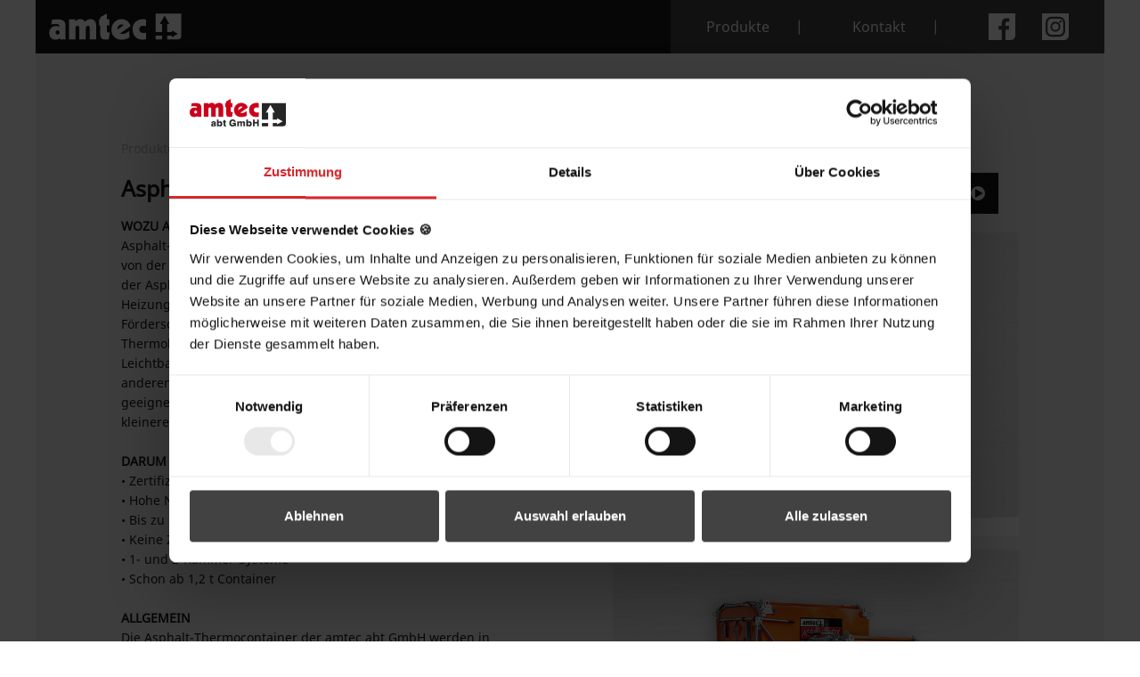

--- FILE ---
content_type: text/html; charset=utf-8
request_url: https://www.amtec-abt.de/products/asphalt_thermocontainer
body_size: 36072
content:
<!DOCTYPE html>
<html>
<head>
  <!-- Google Tag Manager -->
    <script>(function(w,d,s,l,i){w[l]=w[l]||[];w[l].push({'gtm.start': new Date().getTime(),event:'gtm.js'});var f=d.getElementsByTagName(s)[0],j=d.createElement(s),dl=l!='dataLayer'?'&l='+l:'';j.async=true;j.src='https://www.googletagmanager.com/gtm.js?id='+i+dl;f.parentNode.insertBefore(j,f);})(window,document,'script','dataLayer','GTM-NR9MJV3');</script>
  <!-- End Google Tag Manager -->

  <meta content="IE=edge" http-equiv="X-UA-Compatible">
  <meta charset="utf-8">
  <meta name="viewport" content="width=device-width, initial-scale=1.0, user-scalable=no">
  <title>amtec abt GmbH - Asphalt-Thermocontainer, Thermomulden, Thermofass, Asphaltbox • Asphaltbox 1,2 - 8,0 t</title>
  <meta name="author" content="amtec abt GmbH">
  <meta name="publisher" content="amtec abt GmbH">
  <meta name="copyright" content="amtec abt GmbH">
  <meta name="description" content="Die Firma amtec abt GmbH ist Hersteller für Asphalt-Thermocontainer und Thermomulden für den Asphalt-Transport nach BMVI.">
  <meta name="keywords" content="Asphaltbox, Thermocontainer, Transport von Heißasphalt, Asphalt heiß halten, Asphalt Thermocontainer, Asphalt Thermomulden, Asphalt-Transport, Heißmischgut Transport, Transport von Teer">
  <meta name="page-topic" content="Handel">
  <meta name="audience" content="Alle">
  <meta name="theme-color" content="#575757">
  <meta name="msapplication-navbutton-color" content="#575757">
  <meta name="apple-mobile-web-app-status-bar-style" content="#575757">
  <meta name="apple-mobile-web-app-capable" content="yes">
  <link rel="shortcut icon" href="/amtec-favicon.png">
  <link rel="stylesheet" media="all" href="/assets/amtec-e3b0c44298fc1c149afbf4c8996fb92427ae41e4649b934ca495991b7852b855.css" />
  <link rel="stylesheet" media="screen" href="/packs/amtec-626eee7e8cae13f425ffcfc2f82bb4e1.css" />
  <meta name="csrf-param" content="authenticity_token" />
<meta name="csrf-token" content="3GpS9eh8Vs9L2iFykG75wgVDjAeGEQSPcf03sbaeYAuRbXMbna9vHFZvWnlptDBYVGy7cTh0XMqJ58mwk/FcTA==" />
</head>
<body>
  <!-- Google Tag Manager (noscript) -->
    <noscript><iframe src="https://www.googletagmanager.com/ns.html?id=GTM-NR9MJV3" height="0" width="0" style="display:none;visibility:hidden"></iframe></noscript>
  <!-- End Google Tag Manager (noscript) -->

  <div class="o-wrapper o-wrapper--flush">
    <div class="c-main-nav js-main-nav">
      <a class="c-main-nav__brand" title="AMTEC" href="/">
        <img src="/packs/landing/amtec/assets/images/amtec/logo_white-caf9817ed0c9583f3dda7624951be97a.svg" />
</a>
      <div class="c-main-nav__trigger js-main-nav-trigger">
        <a class="fa fa-bars"></a>
      </div>

      <ul class="c-main-nav__list">
        <li class="c-main-nav__item">
          <a href="#" class="c-main-nav__link js-sub-nav-trigger" data-sub-nav="products">Produkte</a>
        </li>

        <li class="c-main-nav__item">
          <a class="c-main-nav__link" title="Kontakt" href="/contact">
            Kontakt
</a>        </li>

        <li class="c-main-nav__item no-separator">
          <a href="https://www.facebook.com/asphaltbodies/">
            <img src="/assets/icon_faceb_w-832313223681ced5a9a1a2c37e969eac38f152e86182acc0c49976ed3eed0e78.svg" />
          </a>
        </li>

        <li class="c-main-nav__item">
          <a href="https://www.instagram.com/asphaltbodies/">
            <img src="/assets/icon_insta_w-ff6f81eeb52efe0dfdd4a218ca26b1a10f53bacee55fa9e9932a8a40b00d6ba4.svg" alt="Icon insta w" />
          </a>
        </li>
      </ul>
    </div>

    <div class="c-sub-nav js-sub-nav js-sub-nav-menu" data-sub-nav="products">
      <ul class="c-sub-nav__list">
          <li class="c-sub-nav__item ">
            <a class="c-sub-nav__link" href="/categories/asphalt-thermobehaelter">
              <b class="category-item">
                Asphalt-Thermocontainer
              </b>
</a>          </li>
            <li class="c-sub-nav__item is-indented is-active">
              <a class="c-sub-nav__link is-active" aria-current="page" href="/products/asphalt_thermocontainer">Asphaltbox 1,2 - 8,0 t</a>
            </li>
            <li class="c-sub-nav__item is-indented ">
              <a class="c-sub-nav__link" href="/products/4d_thermocontainer">Asphalt Thermo Container (8-16t)</a>
            </li>
            <li class="c-sub-nav__item is-indented ">
              <a class="c-sub-nav__link" href="/products/asphaltmulde">Asphalt Thermo Mulde (13-28 t)</a>
            </li>
            <li class="c-sub-nav__item is-indented ">
              <a class="c-sub-nav__link" href="/products/bodykits">Design Bodykits</a>
            </li>
            <li class="c-sub-nav__item is-indented ">
              <a class="c-sub-nav__link" href="/products/flatliner">FlatLiner</a>
            </li>
          <li class="c-sub-nav__item ">
            <a class="c-sub-nav__link" href="/categories/entsorgungs-Container">
              <b class="category-item">
                Entsorgungs-Container
              </b>
</a>          </li>
            <li class="c-sub-nav__item is-indented ">
              <a class="c-sub-nav__link" href="/products/abrollbehaelter">Abrollbehälter</a>
            </li>
            <li class="c-sub-nav__item is-indented ">
              <a class="c-sub-nav__link" href="/products/absetzbehaelter">Absetzbehälter</a>
            </li>
          <li class="c-sub-nav__item ">
            <a class="c-sub-nav__link" href="/categories/firedown_loesch_und_bergetechnik">
              <b class="category-item">
                FIREdown
              </b>
</a>          </li>
            <li class="c-sub-nav__item is-indented ">
              <a class="c-sub-nav__link" href="/products/firedown_floodbox">FIREdown FloodBox HV</a>
            </li>
            <li class="c-sub-nav__item is-indented ">
              <a class="c-sub-nav__link" href="/products/firedown_hookbox">FIREdown HookBox HV</a>
            </li>
            <li class="c-sub-nav__item is-indented ">
              <a class="c-sub-nav__link" href="/products/firedown_hookbox_ultraleicht">FIREdown HookBox Ultraleicht</a>
            </li>
            <li class="c-sub-nav__item is-indented ">
              <a class="c-sub-nav__link" href="/products/firedown_faltgarage">FIREdown Faltgarage</a>
            </li>
            <li class="c-sub-nav__item is-indented ">
              <a class="c-sub-nav__link" href="/products/firedown_control">FIREdown Control</a>
            </li>
            <li class="c-sub-nav__item is-indented ">
              <a class="c-sub-nav__link" href="/products/firedown_sprayjet">FIREdown SprayJet</a>
            </li>
            <li class="c-sub-nav__item is-indented ">
              <a class="c-sub-nav__link" href="/products/spezialaufbauten">Spezialaufbauten</a>
            </li>
          <li class="c-sub-nav__item ">
            <a class="c-sub-nav__link" href="/categories/strasse_schacht">
              <b class="category-item">
                Straße &amp; Schacht
              </b>
</a>          </li>
            <li class="c-sub-nav__item is-indented ">
              <a class="c-sub-nav__link" href="/products/schachtrahmenheber">Schachtrahmenheber</a>
            </li>
            <li class="c-sub-nav__item is-indented ">
              <a class="c-sub-nav__link" href="/products/transportbox_schap">Schacht-Abdeckplatte</a>
            </li>
            <li class="c-sub-nav__item is-indented ">
              <a class="c-sub-nav__link" href="/products/handverdichter">Handverdichter</a>
            </li>
      </ul>
    </div>


    <div class="padded-content">
      <div class="u-bg-gray-lighter u-padding u-padding-huge@tablet">
  <div class="c-breadcrumbs u-margin-bottom">
    <ol class="c-breadcrumbs__list">
      <li><a href="/">Produkte</a></li><li><a href="/categories/asphalt-thermobehaelter">Asphalt-Thermocontainer</a></li><li>Asphaltbox 1,2 - 8,0 t</li>
    </ol>
  </div>
  <div class="o-grid o-grid--huge o-grid--center o-grid--top">
    <div class="o-grid__cell u-6/12@tablet o-grid__cell--order-2@tablet">
      <div class="u-padding-bottom">
            <a href="#contact" class="c-btn c-btn--primary u-margin-bottom-tiny u-hidden u-display-inline-block@tablet" data-scroll>
              Angebot anfordern &raquo;
            </a>
            <a href="#config" class="c-btn c-btn--primary u-margin-bottom-tiny u-display-inline-block u-hidden@tablet" data-scroll>
              Angebot anfordern &raquo;
            </a>

          <a href="https://nadler.s3.amazonaws.com/uploads/landing_product/datasheet/23/amtec_asphalttransport_asys_0223.pdf" class="c-btn c-btn--primary u-margin-bottom-tiny" data-scroll>
            Datenblatt &raquo;
          </a>

          <a class="mfp-iframe c-btn c-btn--secondary c-btn--with-icon u-margin-bottom-tiny" href="https://www.youtube.com/watch?v=Lnn5zJTQLJQ">
            Video starten <img class="icon" src="/assets/icon_play-892e399e21d2df9f1cb3fbf1f32f298c37a60eb1c85a700ffffec7f3e0d51ea4.svg" alt="Icon play" />
          </a>
      </div>

        <img class="u-padding-bottom" src="https://nadler.s3.amazonaws.com/uploads/landing_product/image_1/23/large_c_asphaltbox.jpg" alt="Large c asphaltbox" />

        <img class="" src="https://nadler.s3.amazonaws.com/uploads/landing_product/image_2/23/large_amtecpic_anhaenger.jpg" alt="Large amtecpic anhaenger" />
    </div>

    <div class="o-grid__cell u-6/12@tablet o-grid__cell--order-1@tablet">
      <h1>Asphaltbox 1,2 - 8,0 t</h1>
      

      <div class="u-hidden u-display-block@tablet">
  <p><div><strong>WOZU ASPHALT-THERMOCONTAINER?</strong></div><div>Asphalt-Thermocontainer werden zum Transport von Heißasphalt von der Asphaltmischanlage zur Baustelle eingesetzt. Dabei bleibt der Asphalt im Thermobehälter bis zu 12 Stunden ohne zusätzliche Heizung auf Einbautemperatur. Durch den Verzicht von Förderschnecke und Heizung ist die Wartung der Asphalt-Thermobehälter auf ein Minimum reduziert. Durch die Leichtbauweise erzielt man hohe Nutzlasten im Vergleich zu anderen Containern. Asphalt-Thermocontainer sind sehr gut geeignet für Kommunen, Rohrleitungs- und Kabelbauer sowie kleinere Tief- und Straßenbauunternehmen.<br><br><strong>DARUM ASPHALT-THERMOCONTAINER</strong><br>• Zertifizierter Asphalt-Transport nach BMVI<br>• Hohe Nutzlasten durch geringes Eigengewicht<br>• Bis zu 12 h heißes Asphaltmischgut<br>• Keine Zusatzheizung notwendig<br>• 1- und 2-Kammer-Systeme<br>• Schon ab 1,2 t Container<br><strong><br>ALLGEMEIN</strong><br>Die Asphalt-Thermocontainer der amtec abt GmbH werden in stabiler <strong>Leichtbauweise</strong> gefertigt, das ermöglicht eine <strong>hohe Zuladung und große Volumenreserven</strong> beim Befüllen. Alle Anbauteile sind verzinkt. Witterungsdichte Deckelverschlüsse vermeiden das Eindringen von Wasser und das Auskühlen des Heißasphaltes im Fahrbetrieb. Angeboten werden <strong>1- und 2-Kammer Ausführungen</strong> und Bauvarianten mit unterschiedlichen Heckteilen für lange und kurze Fahrzeuge (Beispiel Unimog).<br><br><strong>ZUBEHÖR</strong><br>• Hydraulik bzw. Pneumatik Bedienausrüstung<br>• 2-Kammer-Ausführung<br>• Temperaturmesssystem (Vor-, Aus- &amp; Nachrüstung)<br>• Abstellfüße und/oder Staplertaschen<br>• Isolierte Einfülldeckel oder Rollplanen</div></p>
</div>

<div class="u-hidden@tablet">
  <p><div><strong>WOZU ASPHALT-THERMOCONTAINER?</strong></div><div>Asphalt-Thermocontainer werden zum Transport von Heißasphalt von der Asphaltmischanlage zur Baustelle eingesetzt. Dabei bleibt der Asphalt im Thermobehälter bis zu 12 Stunden ohne zusätzliche Heizung auf Einbautemperatur. Durch den Verzicht von Förderschnecke und Heizung ist die Wartung der Asphalt-Thermobehälter auf ein Minimum reduziert. Durch die Leichtbauweise erzielt man hohe Nutzlasten im Vergleich zu anderen Containern. Asphalt-Thermocontainer sind sehr gut geeignet für Kommunen, Rohrleitungs- und Kabelbauer sowie kleinere Tief- und Straßenbauunternehmen.<br><br><strong>DARUM ASPHALT-THERMOCONTAINER</strong><br>• Zertifizierter Asphalt-Transport nach BMVI<br>• Hohe Nutzlasten durch geringes Eigengewicht<br>• Bis zu 12 h heißes Asphaltmischgut<br>• Keine Zusatzheizung notwendig<br>• 1- und 2-Kammer-Systeme<br>• Schon ab 1,2 t Container<br><strong><br>ALLGEMEIN</strong><br>Die Asphalt-Thermocontainer der amtec abt GmbH werden in stabiler <strong>Leichtbauweise</strong> gefertigt, das ermöglicht eine <strong>hohe Zuladung und große Volumenreserven</strong> beim Befüllen. Alle Anbauteile sind verzinkt. Witterungsdichte Deckelverschlüsse vermeiden das Eindringen von Wasser und das Auskühlen des Heißasphaltes im Fahrbetrieb. Angeboten werden <strong>1- und 2-Kammer Ausführungen</strong> und Bauvarianten mit unterschiedlichen Heckteilen für lange und kurze Fahrzeuge (Beispiel Unimog).<br><br><strong>ZUBEHÖR</strong><br>• Hydraulik bzw. Pneumatik Bedienausrüstung<br>• 2-Kammer-Ausführung<br>• Temperaturmesssystem (Vor-, Aus- &amp; Nachrüstung)<br>• Abstellfüße und/oder Staplertaschen<br>• Isolierte Einfülldeckel oder Rollplanen</div></p>
</div>


      <div class="u-margin-top">
        
  <div class="c-construction-types">
    <span class="title">Aufbautypen</span>
    <div class="card-wrapper">
        <div class="type-card">
          <img src="/assets/aufbautypen/aufb_abroller-0ff49ecb5be428994e1c579e28feef93452ab13d1768e90020561a60f07d8bbf.svg" alt="Aufb abroller" />
          <span>Abroller</span>
        </div>
        <div class="type-card">
          <img src="/assets/aufbautypen/aufb_aufbaubox-db65af62c885177b02414112039a018d41645436de12be84bf7de809323b9fbe.svg" alt="Aufb aufbaubox" />
          <span>Aufbaubox</span>
        </div>
        <div class="type-card">
          <img src="/assets/aufbautypen/aufb_kipper-547489a5a74408097720c30fa8d7727a4af331524574ab130e7b466e027c9703.svg" alt="Aufb kipper" />
          <span>Kipper</span>
        </div>
        <div class="type-card">
          <img src="/assets/aufbautypen/aufb_anhaenger-356f52a64c5912006795f6f8964d1bc63678b0bcf920c75b81adb0b3b59d9837.svg" alt="Aufb anhaenger" />
          <span>Anhänger</span>
        </div>
    </div>
  </div>

      </div>

      <div class="u-padding-bottom u-padding-none@tablet"></div>
    </div>
  </div>
</div>

<div class="u-hidden u-display-block@tablet">
  
  <div class="c-benefit-icons o-grid o-grid--middle">
      <div class="o-grid__cell u-1/5@tablet">
        <img src="https://nadler.s3.amazonaws.com/uploads/landing_icon/file/2/qualitaet.svg" alt="Qualitaet" />
        <span class="title">Dauerhafte Qualität</span>
        <span class="subtitle">Korrosions- &amp; Kondensatschutz</span>
      </div>
      <div class="o-grid__cell u-1/5@tablet">
        <img src="https://nadler.s3.amazonaws.com/uploads/landing_icon/file/1/sicherheit.svg" alt="Sicherheit" />
        <span class="title">Sicherheit</span>
        <span class="subtitle">Personenschutz</span>
      </div>
      <div class="o-grid__cell u-1/5@tablet">
        <img src="https://nadler.s3.amazonaws.com/uploads/landing_icon/file/3/zertifiziert.svg" alt="Zertifiziert" />
        <span class="title">Geprüft &amp; Zertifiziert</span>
        <span class="subtitle">ISO-Zertifizierter Asphalttransport</span>
      </div>
      <div class="o-grid__cell u-1/5@tablet">
        <img src="https://nadler.s3.amazonaws.com/uploads/landing_icon/file/4/handeinbau.svg" alt="Handeinbau" />
        <span class="title">Weniger Handeinbau</span>
        <span class="subtitle">Asphalt-Verteiler &amp; Co.</span>
      </div>
  </div>

</div>

<section id="parts" class="u-bg-gray-lightl">
  <nav class="c-tabs__nav js-tabs-nav" role="navigation" data-tabs="parts">
      <a class="c-tabs__nav-item is-active" href="#tech_data">Technische Daten</a>

        <a class="c-tabs__nav-item
          " href="#parts-abroller">Abroller</a>
        <a class="c-tabs__nav-item
          " href="#parts-kipperaufbau">Kipperaufbau</a>
        <a class="c-tabs__nav-item
          " href="#parts-anhanger">Anhänger</a>
        <a class="c-tabs__nav-item
          " href="#parts-sbs-sicherheits-bedien-system">SBS-Sicherheits-Bedien-System</a>
  </nav>

    <div class="u-padding u-padding-huge@tablet js-tabs-content is-active" id="tech_data" data-tabs="parts">
        <h2 class="c-h2">
          Asphaltbox - Modelle
        </h2>
        <dl class="o-gridl c-fact-list u-margin-bottom-large">
            <dt class="o-grid__celll c-fact-list__name u-6/12@tablett u-padding-vertical js-hyphenate">Asphaltbox 1,2/1,8</dt>
            <dd class="o-grid__celll c-fact-list__value u-6/12@tablett u-padding-vertical">170 x 120 x 95 cm | 1,2 t Nutzlast bei 80%</dd>
            <dt class="o-grid__celll c-fact-list__name u-6/12@tablett u-padding-vertical js-hyphenate">Asphaltbox 3/4</dt>
            <dd class="o-grid__celll c-fact-list__value u-6/12@tablett u-padding-vertical">250 x 150 x 115 cm | 3,3 t Nutzlast bei 80%</dd>
            <dt class="o-grid__celll c-fact-list__name u-6/12@tablett u-padding-vertical js-hyphenate">Asphaltbox 3/4 Unimog</dt>
            <dd class="o-grid__celll c-fact-list__value u-6/12@tablett u-padding-vertical">200 x 150 x 133 cm | 3,3 t Nutzlast bei 80%</dd>
            <dt class="o-grid__celll c-fact-list__name u-6/12@tablett u-padding-vertical js-hyphenate">Asphaltbox 5/6</dt>
            <dd class="o-grid__celll c-fact-list__value u-6/12@tablett u-padding-vertical">310 x 150 x 135 cm | 6,0 t Nutzlast bei 80%</dd>
            <dt class="o-grid__celll c-fact-list__name u-6/12@tablett u-padding-vertical js-hyphenate">Asphaltbox 8/10</dt>
            <dd class="o-grid__celll c-fact-list__value u-6/12@tablett u-padding-vertical">310 x 200 x 135 cm | 9 t Nutzlast bei 80%</dd>
        </dl>
        <h2 class="c-h2">
          Twinboxmodelle mit Schrägheck
        </h2>
        <dl class="o-gridl c-fact-list u-margin-bottom-large">
            <dt class="o-grid__celll c-fact-list__name u-6/12@tablett u-padding-vertical js-hyphenate">Twinbox 6/8</dt>
            <dd class="o-grid__celll c-fact-list__value u-6/12@tablett u-padding-vertical">350 x 180 x 120 cm | 7 t Nutzlast bei 80%</dd>
        </dl>
    </div>

      <div class="u-padding u-padding-huge@tablet js-tabs-content
        " id="parts-abroller" data-tabs="parts">
        <div class="o-grid o-grid--huge o-grid--center o-grid--middle">
          <div class="o-grid__cell u-6/12@tablet">
            <h1 class="c-h1">Abroller</h1>

            <b>Asphalt Thermocontainer als Abroller</b><br>
Mit einem Asphalt Thermocontainer als Abroller bleibt man flexibel,
was den Einsatz des Trägerfahrzeugs angeht. Durch die Leichtbauweise
sind hohe Nutzlasten garantiert. Die Verriegelung ist nach DIN 30722.
            <div class="u-padding-bottom u-padding-none@tablet"></div>
          </div>
          <div class="o-grid__cell u-6/12@tablet">
            <div class="owl-carousel owl-carousel--outside js-carousel-image js-lightbox">
                <a class="chocolat-image" href="https://nadler.s3.amazonaws.com/uploads/product_part/image_1/2/large_abroller1.jpg" data-lightbox="image-1">
                  <img src="https://nadler.s3.amazonaws.com/uploads/product_part/image_1/2/large_abroller1.jpg" alt="Large abroller1" />
                </a>
                <a class="chocolat-image" href="https://nadler.s3.amazonaws.com/uploads/product_part/image_2/2/large_abroller2.jpg" data-lightbox="image-1">
                  <img src="https://nadler.s3.amazonaws.com/uploads/product_part/image_2/2/large_abroller2.jpg" alt="Large abroller2" />
                </a>
            </div>
          </div>
        </div>
      </div>
      <div class="u-padding u-padding-huge@tablet js-tabs-content
        " id="parts-kipperaufbau" data-tabs="parts">
        <div class="o-grid o-grid--huge o-grid--center o-grid--middle">
          <div class="o-grid__cell u-6/12@tablet">
            <h1 class="c-h1">Kipperaufbau</h1>

            <b>Asphalt Thermocontainer als Kipperaufbau</b><br>
Der Kipperaufbau wird gerne von Kommunen und Kabelbauern verwendet, die ihren LKW flexibel einsetzen möchten. Eine Be- und Entladung mit Staplertaschen bzw. Abstellfüßen ist sehr einfach und schnell. 
            <div class="u-padding-bottom u-padding-none@tablet"></div>
          </div>
          <div class="o-grid__cell u-6/12@tablet">
            <div class="owl-carousel owl-carousel--outside js-carousel-image js-lightbox">
                <a class="chocolat-image" href="https://nadler.s3.amazonaws.com/uploads/product_part/image_1/32/large_asphaltbox_verzurrt.jpg" data-lightbox="image-1">
                  <img src="https://nadler.s3.amazonaws.com/uploads/product_part/image_1/32/large_asphaltbox_verzurrt.jpg" alt="Large asphaltbox verzurrt" />
                </a>
            </div>
          </div>
        </div>
      </div>
      <div class="u-padding u-padding-huge@tablet js-tabs-content
        " id="parts-anhanger" data-tabs="parts">
        <div class="o-grid o-grid--huge o-grid--center o-grid--middle">
          <div class="o-grid__cell u-6/12@tablet">
            <h1 class="c-h1">Anhänger</h1>

            <b>Asphalt Thermocontainer (1,2 t) auf PKW-Anhänger</b><br>
Für Kleinbaustellen eignen sich unsere 2,7 t &amp; 3,5 t PKW-Anhänger. Der elektrisch kippbare Anhänger kann
mit Kugelkopf- bzw. Maulkupplung ausgestattet werden.
            <div class="u-padding-bottom u-padding-none@tablet"></div>
          </div>
          <div class="o-grid__cell u-6/12@tablet">
            <div class="owl-carousel owl-carousel--outside js-carousel-image js-lightbox">
                <a class="chocolat-image" href="https://nadler.s3.amazonaws.com/uploads/product_part/image_1/5/large_tc_anhaenger_seitlich.jpg" data-lightbox="image-1">
                  <img src="https://nadler.s3.amazonaws.com/uploads/product_part/image_1/5/large_tc_anhaenger_seitlich.jpg" alt="Large tc anhaenger seitlich" />
                </a>
                <a class="chocolat-image" href="https://nadler.s3.amazonaws.com/uploads/product_part/image_2/5/large_tc_anhaenger_cableway.jpg" data-lightbox="image-1">
                  <img src="https://nadler.s3.amazonaws.com/uploads/product_part/image_2/5/large_tc_anhaenger_cableway.jpg" alt="Large tc anhaenger cableway" />
                </a>
            </div>
          </div>
        </div>
      </div>
      <div class="u-padding u-padding-huge@tablet js-tabs-content
        " id="parts-sbs-sicherheits-bedien-system" data-tabs="parts">
        <div class="o-grid o-grid--huge o-grid--center o-grid--middle">
          <div class="o-grid__cell u-6/12@tablet">
            <h1 class="c-h1">SBS-Sicherheits-Bedien-System</h1>

            Das Amtec Sicherheitsentladesystem gewährleistet, dass im Kippbetrieb die manuelle Entladung durch das Personal immer sicher außerhalb
des Schüttbereichs erfolgen kann. Dazu gehört auch, dass Transportbehälter und/oder Karren immer seitlich zur Entladeöffnung herangeführt
werden sollten.
<br>
<br>
SYSTEMKOMPONENTEN
<br>
<ul>
  <li>Doppelschieberanlage im Heck mit Hebelverlängerung zur sicheren Bedienung außerhalb des Schüttbereichs</li>
<br>
  <li>Heckklappen mit zusätzlichen mechanischen Verschlüssen an der Seite</li>
<br>
  <li>Hydraulisch hochkippende Heckklappen mit Senk/Hebeverschluss</li>
</ul>
            <div class="u-padding-bottom u-padding-none@tablet"></div>
          </div>
          <div class="o-grid__cell u-6/12@tablet">
            <div class="owl-carousel owl-carousel--outside js-carousel-image js-lightbox">
                <a class="chocolat-image" href="https://nadler.s3.amazonaws.com/uploads/product_part/image_1/4/large_amtecpic_sbs2.jpg" data-lightbox="image-1">
                  <img src="https://nadler.s3.amazonaws.com/uploads/product_part/image_1/4/large_amtecpic_sbs2.jpg" alt="Large amtecpic sbs2" />
                </a>
                <a class="chocolat-image" href="https://nadler.s3.amazonaws.com/uploads/product_part/image_2/4/large_amtecpic_sbs1.jpg" data-lightbox="image-1">
                  <img src="https://nadler.s3.amazonaws.com/uploads/product_part/image_2/4/large_amtecpic_sbs1.jpg" alt="Large amtecpic sbs1" />
                </a>
            </div>
          </div>
        </div>
      </div>
</section>

<div id="contact" class="anchor">
    <div class="c-contacts u-bg-gray-lighter u-padding u-padding-huge@tablet">
  <div class="o-grid o-grid--middle">
    <div class="o-grid__cell u-1/2@tablet text">
      <span class="title">
        Haben Sie Fragen?<br>
        Rufen Sie uns einfach an!
      </span>
      <span class="phone">
        <img class="icon" src="/assets/icon_tel_g-9fb625670f3109f3e73b0cec1c769b1c623afd4abd0703d88e68d8cd78101f3c.svg" alt="Icon tel g" />
        <a href="tel:+4927542209650">0 27 54 - 22 09 650</a> <br/>
      </span>
      <span class="mail">
        <img class="icon" src="/assets/icon_mail_g-2b89b1ac7c65756b301fced31496d2da85e5db01ec54aa6605a6cddde1386059.svg" alt="Icon mail g" />
        <a href="mailto:info@amtec-abt.de" target="_blank" rel="noopener noreferrer">info@amtec-abt.de</a>
      </span>
    </div>
    <div class="o-grid__cell u-1/2@tablet">
      <div class="o-grid o-grid--middle">
        <div class="o-grid__cell u-4/12@tablet u-margin u-margin-none@tablet">
          <img src="/assets/mn_foto_web-2146ab533527aa58d11d0c6de13fd68a9ef886ba502ba9f0a70fc14e0c0cb706.jpg" alt="Mn foto web" />
        </div>
        <div class="o-grid__cell u-4/12@tablet u-margin u-margin-none@tablet">
          <img src="/assets/sp_foto_web-ccdf535d1a1eee6c114b05266f401184fe24963300261729ae21bc91179d5e7d.jpg" alt="Sp foto web" />
        </div>
        <div class="o-grid__cell u-4/12@tablet u-margin u-margin-none@tablet">
          <img src="/assets/lg_foto_web-5aa6468d5b5f4caacd6640356ba6ee7b599cd02f51770e490ded7a7b5041d3b7.jpg" alt="Lg foto web" />
        </div>
      </div>
    </div>
  </div>
</div>

</div>


  <div class="c-clients">
    <span class="heading">Referenzkunden</span>
    <div class="o-grid o-grid--center">
        <div class="o-grid__cell u-4/12@tablet">
          <img src="https://nadler.s3.amazonaws.com/uploads/landing_client/file/2/ref_logo_mutzl_asphaltbox.svg" alt="Ref logo mutzl asphaltbox" />
        </div>
        <div class="o-grid__cell u-4/12@tablet">
          <img src="https://nadler.s3.amazonaws.com/uploads/landing_client/file/3/ref_logo_peschke_asphaltbox.svg" alt="Ref logo peschke asphaltbox" />
        </div>
    </div>
  </div>


  <div class="anchor" id="config">
    <div class="u-bg-gray-dark u-color-white u-text-center u-padding-large">
      <h1 class="c-h1 u-margin-none">
          Anfrage
      </h1>
    </div>
    <section class="u-bg-gray-lighter u-padding-large@tablet u-padding-mega@desktop">
      <form class="js-message-form" id="new_message" action="/messages" accept-charset="UTF-8" method="post"><input name="utf8" type="hidden" value="&#x2713;" /><input type="hidden" name="authenticity_token" value="3BmevhFO++Acjl9ihDvq3CcBT5PTrVsTYedod/RU4YeRHr9QZJ3CMwE7JGl94SNGdi545W3IA1aZ/ZZ20TvdwA==" />
  <input type="hidden" value="thermo_offer_amtec" name="message[type]" id="message_type" />
  <input type="hidden" value="6" name="message[product_id]" id="message_product_id" />
  <input value="[AMTEC] Angebot erstellen" type="hidden" name="message[subject]" id="message_subject" />
  <input type="hidden" name="target" id="target" value="/products/asphalt_thermocontainer" />

  <div class="o-grid o-grid--hugel o-grid--center o-grid--bottom">
    <div class="o-grid__cell u-10/12 u-8/12@tablet u-text-center u-padding">
      <h2 class="c-h2">Jetzt Angebot einholen</h2>
      <p class="u-margin-bottom">Wenn Sie Ihre Auswahl getroffen haben, hinterlassen Sie uns Ihre Daten. Sie erhalten umgehend einen Rückruf oder ein Angebot über Ihre Zusammenstellung.</p>

      <div class="o-grid o-grid--center">
        <div class="o-grid__cell u-12/12@tablet">
          
            <select class="c-input-select u-margin-bottom" name="message[data][contact]" id="message_data_contact"><option value="email">Angebot per E-Mail</option>
<option value="callback">Rückruf zum Angebot</option></select>
        </div>
      </div>
      <div class="o-grid o-grid--center">
  <div class="o-grid__cell u-6/12@tablet">
    <input class="c-input-text u-margin-bottom" placeholder="Ihre Firma" type="text" name="message[company]" id="message_company" />
  </div>
  <div class="o-grid__cell u-6/12@tablet">
    <input class="c-input-text u-margin-bottom" placeholder="Ihr Name" type="text" name="message[name]" id="message_name" />
  </div>
</div>

<input class="c-input-text u-margin-bottom" placeholder="E-Mail Adresse eingeben" data-form="required" data-dependent="[name=&quot;message[data][contact]&quot;]" data-dependent-value="email" type="email" name="message[email]" id="message_email" />
und/oder
<input class="c-input-text u-margin-bottom" placeholder="Telefonnummer eingeben" data-form="required" data-dependent="[name=&quot;message[data][contact]&quot;]" data-dependent-value="callback" type="text" name="message[phone]" id="message_phone" />

<div class="o-grid__cell u-12/12@tablet">
  <textarea class="c-input-text u-margin-bottom" placeholder="Ihre Nachricht" rows="5" name="message[body]" id="message_body">
</textarea>
</div>

      <div class="o-grid o-grid--center">
        <div class="o-grid__cell u-12/12@tablet">
          <script type="module" src="https://unpkg.com/friendly-challenge@0.9.5/widget.module.min.js" async defer></script>
<script nomodule src="https://unpkg.com/friendly-challenge@0.9.5/widget.min.js" async defer></script>


            <style>
              .frc-captcha {
                min-width: inherit;
                max-width: inherit;
              }
              .frc-icon {
                width: 32px;
                height: 32px;
              }
            </style>

<div class="frc-captcha" data-sitekey="FCMLN3CIDTR7KAUS" data-lang="de"></div>
        </div>
      </div>
      <div class="u-margin-bottom">
        <div class="u-margin-bottom u-margin-top">
          <div class="o-layout__item u-12-tablet u-text-center u-margin-bottom">
            <input name="message[terms]" type="hidden" value="0" /><input required="required" type="checkbox" value="1" name="message[terms]" id="message_terms" />
            <label class="u-display-inline" for="message_terms">
              Ich habe die <a target="blank" href="/privacy">Hinweise zum Schutz meiner persönlichen Daten</a> gelesen und akzeptiere diese.
</label>          </div>
          <div class="o-layout__item u-12-tablet u-text-center u-margin-bottom">
            <input name="message[phone_consent]" type="hidden" value="0" /><input data-form="required" data-dependent="[name=&quot;message[data][contact]&quot;]" data-dependent-value="callback" type="checkbox" value="1" name="message[phone_consent]" id="message_phone_consent" />
            <label class="u-display-inline" for="message_phone_consent">
              Ich erkläre mich damit einverstanden, dass meine Telefonnummer von der Firma amtec abt zur Kontaktaufnahme verwendet werden darf. Diese Einwilligung zur Nutzung meiner Telefonnummer kann ich jederzeit für die Zukunft widerrufen, indem ich eine E-Mail an info@amtec-abt.de sende.
</label>          </div>
        </div>
      </div>
      <input type="submit" name="commit" value="Angebot einholen" class="c-btn c-btn--primary js-track-click" onclick="gtag_report_conversion()" data-track="{&quot;category&quot;:&quot;Produktanfrage&quot;,&quot;action&quot;:&quot;Senden&quot;,&quot;label&quot;:&quot;Asphaltbox 1,2 - 8,0 t&quot;}" />
    </div>
  </div>
</form>



    </section>
  </div>

    </div>

    <footer class="c-footer u-padding u-padding-large@tablet">
      <div class="o-grid">
        <div class="o-grid__cell u-2/12@tablet u-hidden u-display-block@tablet space-between">
          <img src="/assets/amtec/logo_amtecweiss-cd6eadd1c56b4e19a9a43cf1238638095c481735a08a25218b10353b7eaceba1.svg" alt="Logo amtecweiss" />
          <img src="/assets/amtec/iso9001-ecad6d206efa2510db63897defd4764bbcc5a07ee4c0d505cf78e8f704a4502a.svg" alt="Iso9001" />
        </div>

        <style type="text/css">
          .space-between {
            display: flex !important;
            flex-direction: column;
            justify-content: space-between;
          }

          @media screen and (max-width: 740px) {
            .space-between {
              display: none !important;
            }
          }
        </style>

        <div class="o-grid__cell u-3/12@tablet u-push-1/12@tablet u-margin-bottom u-margin-bottom-none@tablet">
          <p class="u-text-bold">Produkte</p>
          <ul>
            <li>
              <a class="active" aria-current="page" href="/products/asphalt_thermocontainer">Asphaltbox 1,2 - 8,0 t</a>
            </li>
            <li>
              <a href="/products/4d_thermocontainer">Asphalt Thermo Container (8-16t)</a>
            </li>
            <li>
              <a href="/products/asphaltmulde">Asphalt Thermo Mulde (13-28 t)</a>
            </li>
            <li>
              <a href="/products/seitenverteiler">Asphalt Seitenverteiler</a>
            </li>
            <li>
              <a href="/products/bodykits">Design Bodykits</a>
            </li>
            <li>
              <a href="/products/schachtrahmenheber">Schachtrahmenheber</a>
            </li>
            <li>
              <a href="/products/firedown_floodbox">FIREdown FloodBox HV</a>
            </li>
            <li>
              <a href="/products/firedown_hookbox">FIREdown HookBox HV</a>
            </li>
            <li>
              <a href="/products/firedown_hookbox_ultraleicht">FIREdown HookBox Ultraleicht</a>
            </li>
            <li>
              <a href="/products/firedown_faltgarage">FIREdown Faltgarage</a>
            </li>
            <li>
              <a href="/products/firedown_control">FIREdown Control</a>
            </li>
            <li>
              <a href="/products/firedown_sprayjet">FIREdown SprayJet</a>
            </li>
            <li>
              <a href="/products/spezialaufbauten">Spezialaufbauten</a>
            </li>
            <li>
              <a href="/products/transportbox_schap">Schacht-Abdeckplatte</a>
            </li>
            <li>
              <a href="/products/handverdichter">Handverdichter</a>
            </li>
            <li>
              <a href="/products/flatliner">FlatLiner</a>
            </li>
            <li>
              <a href="/products/abrollbehaelter">Abrollbehälter</a>
            </li>
            <li>
              <a href="/products/absetzbehaelter">Absetzbehälter</a>
            </li>
          </ul>
        </div>

        <div class="o-grid__cell u-3/12@tablet u-push-1/12@tablet u-margin-bottom u-margin-bottom-none@tablet">
          <p class="u-text-bold">amtec abt GmbH</p>
          <p>
            Untere Espen 2<br/>
            57334 Bad Laasphe<br/>

            Tel: <a href="tel:+4927542209650">0 27 54 - 22 09 650</a> <br/>
            E-Mail: <a href="mailto:info@amtec-abt.de">info@amtec-abt.de</a><br/>
          </p>

          <br/>

          <p class="u-text-bold">Nächster Messetermin</p>
            <p>
    Derzeit befinden wir uns auf keiner Messe.
  </p>

        </div>

        <div class="o-grid__cell u-3/12@tablet u-push-1/12@tablet u-margin-bottom u-margin-bottom-none@tablet">
          <ul>
            <li>
              <a href="/contact">
                Kontakt
</a>            </li>
            <li>
              <a href="/about_us">
                Unternehmen
</a>            </li>
            <li>
              <a href="/impressum">
                Impressum
</a>            </li>
            <li>
              <a href="/privacy">
                Datenschutz
</a>            </li>
            <li>
              <a href="/terms">
                AGB
</a>            </li>
          </ul>
          <p>&copy; amtec abt GmbH</p>
        </div>
      </div>
    </footer>
  </div>

  <script src="/packs/common-7487818fd7d9acb6c3d9.js"></script>
  <script src="/packs/amtec-b0a43812fce63dbf4d01.js"></script>


</body>
</html>


--- FILE ---
content_type: text/css
request_url: https://www.amtec-abt.de/packs/amtec-626eee7e8cae13f425ffcfc2f82bb4e1.css
body_size: 23431
content:
*,:after,:before{-webkit-box-sizing:inherit;box-sizing:inherit}html{-webkit-box-sizing:border-box;box-sizing:border-box;overflow-y:scroll;min-height:100%;-ms-text-size-adjust:100%;-webkit-text-size-adjust:100%}button,html,input,select,textarea{-moz-osx-font-smoothing:grayscale;-webkit-font-smoothing:antialiased;text-rendering:optimizeLegibility}abbr,address,blockquote,body,button,caption,fieldset,figcaption,figure,form,h1,h2,h3,h4,h5,h6,input,label,legend,li,nav,ol,p,pre,select,table,tbody,td,textarea,tfoot,th,thead,tr,ul{margin:0;padding:0;font:inherit;text-align:inherit}table{border-spacing:0;border-collapse:collapse}nav,ol,ul{list-style:none}article,aside,figcaption,figure,footer,header,hgroup,main,nav,section{display:block}[hidden]{display:none}:after,:before{text-decoration:inherit;vertical-align:inherit}cite,dfn,em,i{font-style:italic}b,strong{font-weight:500}q:before{content:"\201C"}q:after{content:"\201D"}code,pre{font-family:monospace,monospace;font-size:1em}hr{margin:0;border:none}a,button,input,select,textarea{-webkit-appearance:none;-moz-appearance:none;appearance:none;border:none;border-radius:0;background:none;color:inherit;text-decoration:inherit}input[type=checkbox]{-webkit-appearance:checkbox;-moz-appearance:checkbox;appearance:checkbox}a:active,button:active{outline:0}a,button,input,label,select,textarea{-ms-touch-action:manipulation;touch-action:manipulation}[type=button]::-moz-focus-inner,[type=reset]::-moz-focus-inner,[type=submit]::-moz-focus-inner,button::-moz-focus-inner{padding:0;border:0}textarea{overflow:auto;resize:vertical}button,input{overflow:visible}audio,canvas,iframe,img,svg,video{display:block;width:100%;height:auto;border:none}svg{fill:currentcolor}svg:not(:root){overflow:hidden}@font-face{font-family:Noto Sans;font-style:normal;font-weight:400;src:url(/packs/landing/lib/styles/fonts/noto-sans-v9-latin-regular-39cfdfe77a73bf10b9e1c5e948558b34.eot);src:local("Noto Sans"),local("NotoSans"),url(/packs/landing/lib/styles/fonts/noto-sans-v9-latin-regular-39cfdfe77a73bf10b9e1c5e948558b34.eot?#iefix) format("embedded-opentype"),url(/packs/landing/lib/styles/fonts/noto-sans-v9-latin-regular-175853ded2a4e2249d37c46ca0ca33c5.woff2) format("woff2"),url(/packs/landing/lib/styles/fonts/noto-sans-v9-latin-regular-e7ccb0aa43af9fb7fae4d1bdc23a099b.woff) format("woff"),url(/packs/landing/lib/styles/fonts/noto-sans-v9-latin-regular-bd2d9f9933bcb72b40332679c5986cde.ttf) format("truetype"),url(/packs/landing/lib/styles/fonts/noto-sans-v9-latin-regular-8fc7779de799b69e404004702c4f9066.svg#NotoSans) format("svg")}html{overflow:visible;height:100%;color:#191919;font-family:Noto Sans,Helvetica,Arial,sans-serif;font-size:14px;line-height:22px}body{position:relative;min-height:100%}h1{font-size:25px;line-height:34px}h1,h2{font-weight:700;margin-bottom:15px}h2{font-size:20px;line-height:26px}b,strong{font-weight:700}.o-wrapper{padding-right:15px;padding-left:15px;margin-right:auto;margin-left:auto;max-width:1200px}.o-wrapper:after{content:""!important;display:block!important;clear:both!important}.o-wrapper--flush{padding-right:0;padding-left:0}.o-layout{display:block;margin:0;padding:0;list-style:none;margin-left:-15px;font-size:0}.o-layout__item{-webkit-box-sizing:border-box;box-sizing:border-box;display:inline-block;vertical-align:top;width:100%;padding-left:15px;font-size:14px;font-size:1rem}.o-layout--flush{margin-left:0}.o-layout--flush>.o-layout__item{padding-left:0}.o-layout--tiny{margin-left:-6px}.o-layout--tiny>.o-layout__item{padding-left:6px}.o-layout--small{margin-left:-12px}.o-layout--small>.o-layout__item{padding-left:12px}.o-layout--large{margin-left:-48px}.o-layout--large>.o-layout__item{padding-left:48px}.o-layout--huge{margin-left:-96px}.o-layout--huge>.o-layout__item{padding-left:96px}.o-layout--middle>.o-layout__item{vertical-align:middle}.o-layout--bottom>.o-layout__item{vertical-align:bottom}.o-layout--stretch{-ms-flex-wrap:wrap;flex-wrap:wrap}.o-layout--stretch,.o-layout--stretch>.o-layout__item{display:-webkit-box;display:-ms-flexbox;display:flex}.o-layout--stretch.o-layout--center{-webkit-box-pack:center;-ms-flex-pack:center;justify-content:center}.o-layout--stretch.o-layout--right{-webkit-box-pack:end;-ms-flex-pack:end;justify-content:flex-end}.o-layout--stretch.o-layout--left{-webkit-box-pack:start;-ms-flex-pack:start;justify-content:flex-start}.o-layout--center{text-align:center}.o-layout--center>.o-layout__item{text-align:left}.o-layout--right{text-align:right}.o-layout--left,.o-layout--left>.o-layout__item,.o-layout--right>.o-layout__item{text-align:left}.o-layout--reverse{direction:rtl}.o-layout--reverse>.o-layout__item{direction:ltr}.o-layout--auto>.o-layout__item{width:auto}.o-grid{display:-webkit-box;display:-ms-flexbox;display:flex;-webkit-box-orient:horizontal;-webkit-box-direction:normal;-ms-flex-flow:row wrap;flex-flow:row wrap;list-style:none;padding:0}.o-grid__cell{-webkit-box-flex:0;-ms-flex:0 1 auto;flex:0 1 auto;width:100%}.o-grid__cell--order-1{-webkit-box-ordinal-group:2;-ms-flex-order:1;order:1}.o-grid__cell--order-2{-webkit-box-ordinal-group:3;-ms-flex-order:2;order:2}.o-grid__cell--order-3{-webkit-box-ordinal-group:4;-ms-flex-order:3;order:3}.o-grid__cell--order-4{-webkit-box-ordinal-group:5;-ms-flex-order:4;order:4}@media (min-width:46.25em){.o-grid__cell--order-1\@tablet{-webkit-box-ordinal-group:2;-ms-flex-order:1;order:1}.o-grid__cell--order-2\@tablet{-webkit-box-ordinal-group:3;-ms-flex-order:2;order:2}.o-grid__cell--order-3\@tablet{-webkit-box-ordinal-group:4;-ms-flex-order:3;order:3}.o-grid__cell--order-4\@tablet{-webkit-box-ordinal-group:5;-ms-flex-order:4;order:4}}.o-grid{margin-left:-15px}.o-grid>.o-grid__cell{padding-left:15px}.o-grid--tiny{margin-left:-6px}.o-grid--tiny>.o-grid__cell{padding-left:6px}.o-grid--small{margin-left:-12px}.o-grid--small>.o-grid__cell{padding-left:12px}.o-grid--large{margin-left:-48px}.o-grid--large>.o-grid__cell{padding-left:48px}.o-grid--huge{margin-left:-96px}.o-grid--huge>.o-grid__cell{padding-left:96px}.o-grid--flush{margin-left:0}.o-grid--flush>.o-grid__cell{padding-left:0}.o-grid--auto>.o-grid__cell{-webkit-box-flex:1;-ms-flex:1 0 0px;flex:1 0 0}.o-grid--center{-webkit-box-pack:center;-ms-flex-pack:center;justify-content:center}.o-grid--right{-webkit-box-pack:end;-ms-flex-pack:end;justify-content:flex-end}.o-grid--left{-webkit-box-pack:start;-ms-flex-pack:start;justify-content:flex-start}.o-grid--middle{-webkit-box-align:center;-ms-flex-align:center;align-items:center}.o-grid--bottom{-webkit-box-align:end;-ms-flex-align:end;align-items:flex-end}@media (min-width:46.25em){.o-grid--top\@tablet{-webkit-box-align:start;-ms-flex-align:start;align-items:flex-start}.o-grid--middle\@tablet{-webkit-box-align:center;-ms-flex-align:center;align-items:center}.o-grid--bottom\@tablet{-webkit-box-align:end;-ms-flex-align:end;align-items:flex-end}}.o-grid--around{-ms-flex-pack:distribute;justify-content:space-around}.o-grid--between{-webkit-box-pack:justify;-ms-flex-pack:justify;justify-content:space-between}.o-grid--evenly{-webkit-box-pack:space-evenly;-ms-flex-pack:space-evenly;justify-content:space-evenly}.o-grid--reverse{-webkit-box-orient:horizontal;-webkit-box-direction:reverse;-ms-flex-direction:row-reverse;flex-direction:row-reverse}.o-grid--nowrap{-ms-flex-wrap:nowrap;flex-wrap:nowrap}.o-grid__cell.o-grid__cell--shrink{-ms-flex-negative:1;flex-shrink:1;-webkit-box-flex:0;-ms-flex-positive:0;flex-grow:0}.o-list-plus{list-style:none;display:table}.o-list-plus__item{display:table-row}.o-list-plus__item:before{display:table-cell;content:"+";padding-right:4px}.o-list-bare{list-style:none}.o-list-bare,.o-list-bare__item{margin-left:0}
/*!
 *  Font Awesome 4.7.0 by @davegandy - http://fontawesome.io - @fontawesome
 *  License - http://fontawesome.io/license (Font: SIL OFL 1.1, CSS: MIT License)
 */@font-face{font-family:FontAwesome;src:url(/packs/_/_/node_modules/font-awesome/fonts/fontawesome-webfont-674f50d287a8c48dc19ba404d20fe713.eot);src:url(/packs/_/_/node_modules/font-awesome/fonts/fontawesome-webfont-674f50d287a8c48dc19ba404d20fe713.eot?#iefix&v=4.7.0) format("embedded-opentype"),url(/packs/_/_/node_modules/font-awesome/fonts/fontawesome-webfont-af7ae505a9eed503f8b8e6982036873e.woff2) format("woff2"),url(/packs/_/_/node_modules/font-awesome/fonts/fontawesome-webfont-fee66e712a8a08eef5805a46892932ad.woff) format("woff"),url(/packs/_/_/node_modules/font-awesome/fonts/fontawesome-webfont-b06871f281fee6b241d60582ae9369b9.ttf) format("truetype"),url(/packs/_/_/node_modules/font-awesome/fonts/fontawesome-webfont-912ec66d7572ff821749319396470bde.svg#fontawesomeregular) format("svg");font-weight:400;font-style:normal}.fa{display:inline-block;font:normal normal normal 14px/1 FontAwesome;font-size:inherit;text-rendering:auto;-webkit-font-smoothing:antialiased;-moz-osx-font-smoothing:grayscale}.fa-lg{font-size:1.33333em;line-height:.75em;vertical-align:-15%}.fa-2x{font-size:2em}.fa-3x{font-size:3em}.fa-4x{font-size:4em}.fa-5x{font-size:5em}.fa-fw{width:1.28571em;text-align:center}.fa-ul{padding-left:0;margin-left:2.14286em;list-style-type:none}.fa-ul>li{position:relative}.fa-li{position:absolute;left:-2.14286em;width:2.14286em;top:.14286em;text-align:center}.fa-li.fa-lg{left:-1.85714em}.fa-border{padding:.2em .25em .15em;border:.08em solid #eee;border-radius:.1em}.fa-pull-left{float:left}.fa-pull-right{float:right}.fa.fa-pull-left{margin-right:.3em}.fa.fa-pull-right{margin-left:.3em}.pull-right{float:right}.pull-left{float:left}.fa.pull-left{margin-right:.3em}.fa.pull-right{margin-left:.3em}.fa-spin{-webkit-animation:fa-spin 2s infinite linear;animation:fa-spin 2s infinite linear}.fa-pulse{-webkit-animation:fa-spin 1s infinite steps(8);animation:fa-spin 1s infinite steps(8)}@-webkit-keyframes fa-spin{0%{-webkit-transform:rotate(0deg);transform:rotate(0deg)}to{-webkit-transform:rotate(359deg);transform:rotate(359deg)}}@keyframes fa-spin{0%{-webkit-transform:rotate(0deg);transform:rotate(0deg)}to{-webkit-transform:rotate(359deg);transform:rotate(359deg)}}.fa-rotate-90{-ms-filter:"progid:DXImageTransform.Microsoft.BasicImage(rotation=1)";-webkit-transform:rotate(90deg);transform:rotate(90deg)}.fa-rotate-180{-ms-filter:"progid:DXImageTransform.Microsoft.BasicImage(rotation=2)";-webkit-transform:rotate(180deg);transform:rotate(180deg)}.fa-rotate-270{-ms-filter:"progid:DXImageTransform.Microsoft.BasicImage(rotation=3)";-webkit-transform:rotate(270deg);transform:rotate(270deg)}.fa-flip-horizontal{-ms-filter:"progid:DXImageTransform.Microsoft.BasicImage(rotation=0, mirror=1)";-webkit-transform:scaleX(-1);transform:scaleX(-1)}.fa-flip-vertical{-ms-filter:"progid:DXImageTransform.Microsoft.BasicImage(rotation=2, mirror=1)";-webkit-transform:scaleY(-1);transform:scaleY(-1)}:root .fa-flip-horizontal,:root .fa-flip-vertical,:root .fa-rotate-90,:root .fa-rotate-180,:root .fa-rotate-270{-webkit-filter:none;filter:none}.fa-stack{position:relative;display:inline-block;width:2em;height:2em;line-height:2em;vertical-align:middle}.fa-stack-1x,.fa-stack-2x{position:absolute;left:0;width:100%;text-align:center}.fa-stack-1x{line-height:inherit}.fa-stack-2x{font-size:2em}.fa-inverse{color:#fff}.fa-glass:before{content:"\F000"}.fa-music:before{content:"\F001"}.fa-search:before{content:"\F002"}.fa-envelope-o:before{content:"\F003"}.fa-heart:before{content:"\F004"}.fa-star:before{content:"\F005"}.fa-star-o:before{content:"\F006"}.fa-user:before{content:"\F007"}.fa-film:before{content:"\F008"}.fa-th-large:before{content:"\F009"}.fa-th:before{content:"\F00A"}.fa-th-list:before{content:"\F00B"}.fa-check:before{content:"\F00C"}.fa-close:before,.fa-remove:before,.fa-times:before{content:"\F00D"}.fa-search-plus:before{content:"\F00E"}.fa-search-minus:before{content:"\F010"}.fa-power-off:before{content:"\F011"}.fa-signal:before{content:"\F012"}.fa-cog:before,.fa-gear:before{content:"\F013"}.fa-trash-o:before{content:"\F014"}.fa-home:before{content:"\F015"}.fa-file-o:before{content:"\F016"}.fa-clock-o:before{content:"\F017"}.fa-road:before{content:"\F018"}.fa-download:before{content:"\F019"}.fa-arrow-circle-o-down:before{content:"\F01A"}.fa-arrow-circle-o-up:before{content:"\F01B"}.fa-inbox:before{content:"\F01C"}.fa-play-circle-o:before{content:"\F01D"}.fa-repeat:before,.fa-rotate-right:before{content:"\F01E"}.fa-refresh:before{content:"\F021"}.fa-list-alt:before{content:"\F022"}.fa-lock:before{content:"\F023"}.fa-flag:before{content:"\F024"}.fa-headphones:before{content:"\F025"}.fa-volume-off:before{content:"\F026"}.fa-volume-down:before{content:"\F027"}.fa-volume-up:before{content:"\F028"}.fa-qrcode:before{content:"\F029"}.fa-barcode:before{content:"\F02A"}.fa-tag:before{content:"\F02B"}.fa-tags:before{content:"\F02C"}.fa-book:before{content:"\F02D"}.fa-bookmark:before{content:"\F02E"}.fa-print:before{content:"\F02F"}.fa-camera:before{content:"\F030"}.fa-font:before{content:"\F031"}.fa-bold:before{content:"\F032"}.fa-italic:before{content:"\F033"}.fa-text-height:before{content:"\F034"}.fa-text-width:before{content:"\F035"}.fa-align-left:before{content:"\F036"}.fa-align-center:before{content:"\F037"}.fa-align-right:before{content:"\F038"}.fa-align-justify:before{content:"\F039"}.fa-list:before{content:"\F03A"}.fa-dedent:before,.fa-outdent:before{content:"\F03B"}.fa-indent:before{content:"\F03C"}.fa-video-camera:before{content:"\F03D"}.fa-image:before,.fa-photo:before,.fa-picture-o:before{content:"\F03E"}.fa-pencil:before{content:"\F040"}.fa-map-marker:before{content:"\F041"}.fa-adjust:before{content:"\F042"}.fa-tint:before{content:"\F043"}.fa-edit:before,.fa-pencil-square-o:before{content:"\F044"}.fa-share-square-o:before{content:"\F045"}.fa-check-square-o:before{content:"\F046"}.fa-arrows:before{content:"\F047"}.fa-step-backward:before{content:"\F048"}.fa-fast-backward:before{content:"\F049"}.fa-backward:before{content:"\F04A"}.fa-play:before{content:"\F04B"}.fa-pause:before{content:"\F04C"}.fa-stop:before{content:"\F04D"}.fa-forward:before{content:"\F04E"}.fa-fast-forward:before{content:"\F050"}.fa-step-forward:before{content:"\F051"}.fa-eject:before{content:"\F052"}.fa-chevron-left:before{content:"\F053"}.fa-chevron-right:before{content:"\F054"}.fa-plus-circle:before{content:"\F055"}.fa-minus-circle:before{content:"\F056"}.fa-times-circle:before{content:"\F057"}.fa-check-circle:before{content:"\F058"}.fa-question-circle:before{content:"\F059"}.fa-info-circle:before{content:"\F05A"}.fa-crosshairs:before{content:"\F05B"}.fa-times-circle-o:before{content:"\F05C"}.fa-check-circle-o:before{content:"\F05D"}.fa-ban:before{content:"\F05E"}.fa-arrow-left:before{content:"\F060"}.fa-arrow-right:before{content:"\F061"}.fa-arrow-up:before{content:"\F062"}.fa-arrow-down:before{content:"\F063"}.fa-mail-forward:before,.fa-share:before{content:"\F064"}.fa-expand:before{content:"\F065"}.fa-compress:before{content:"\F066"}.fa-plus:before{content:"\F067"}.fa-minus:before{content:"\F068"}.fa-asterisk:before{content:"\F069"}.fa-exclamation-circle:before{content:"\F06A"}.fa-gift:before{content:"\F06B"}.fa-leaf:before{content:"\F06C"}.fa-fire:before{content:"\F06D"}.fa-eye:before{content:"\F06E"}.fa-eye-slash:before{content:"\F070"}.fa-exclamation-triangle:before,.fa-warning:before{content:"\F071"}.fa-plane:before{content:"\F072"}.fa-calendar:before{content:"\F073"}.fa-random:before{content:"\F074"}.fa-comment:before{content:"\F075"}.fa-magnet:before{content:"\F076"}.fa-chevron-up:before{content:"\F077"}.fa-chevron-down:before{content:"\F078"}.fa-retweet:before{content:"\F079"}.fa-shopping-cart:before{content:"\F07A"}.fa-folder:before{content:"\F07B"}.fa-folder-open:before{content:"\F07C"}.fa-arrows-v:before{content:"\F07D"}.fa-arrows-h:before{content:"\F07E"}.fa-bar-chart-o:before,.fa-bar-chart:before{content:"\F080"}.fa-twitter-square:before{content:"\F081"}.fa-facebook-square:before{content:"\F082"}.fa-camera-retro:before{content:"\F083"}.fa-key:before{content:"\F084"}.fa-cogs:before,.fa-gears:before{content:"\F085"}.fa-comments:before{content:"\F086"}.fa-thumbs-o-up:before{content:"\F087"}.fa-thumbs-o-down:before{content:"\F088"}.fa-star-half:before{content:"\F089"}.fa-heart-o:before{content:"\F08A"}.fa-sign-out:before{content:"\F08B"}.fa-linkedin-square:before{content:"\F08C"}.fa-thumb-tack:before{content:"\F08D"}.fa-external-link:before{content:"\F08E"}.fa-sign-in:before{content:"\F090"}.fa-trophy:before{content:"\F091"}.fa-github-square:before{content:"\F092"}.fa-upload:before{content:"\F093"}.fa-lemon-o:before{content:"\F094"}.fa-phone:before{content:"\F095"}.fa-square-o:before{content:"\F096"}.fa-bookmark-o:before{content:"\F097"}.fa-phone-square:before{content:"\F098"}.fa-twitter:before{content:"\F099"}.fa-facebook-f:before,.fa-facebook:before{content:"\F09A"}.fa-github:before{content:"\F09B"}.fa-unlock:before{content:"\F09C"}.fa-credit-card:before{content:"\F09D"}.fa-feed:before,.fa-rss:before{content:"\F09E"}.fa-hdd-o:before{content:"\F0A0"}.fa-bullhorn:before{content:"\F0A1"}.fa-bell:before{content:"\F0F3"}.fa-certificate:before{content:"\F0A3"}.fa-hand-o-right:before{content:"\F0A4"}.fa-hand-o-left:before{content:"\F0A5"}.fa-hand-o-up:before{content:"\F0A6"}.fa-hand-o-down:before{content:"\F0A7"}.fa-arrow-circle-left:before{content:"\F0A8"}.fa-arrow-circle-right:before{content:"\F0A9"}.fa-arrow-circle-up:before{content:"\F0AA"}.fa-arrow-circle-down:before{content:"\F0AB"}.fa-globe:before{content:"\F0AC"}.fa-wrench:before{content:"\F0AD"}.fa-tasks:before{content:"\F0AE"}.fa-filter:before{content:"\F0B0"}.fa-briefcase:before{content:"\F0B1"}.fa-arrows-alt:before{content:"\F0B2"}.fa-group:before,.fa-users:before{content:"\F0C0"}.fa-chain:before,.fa-link:before{content:"\F0C1"}.fa-cloud:before{content:"\F0C2"}.fa-flask:before{content:"\F0C3"}.fa-cut:before,.fa-scissors:before{content:"\F0C4"}.fa-copy:before,.fa-files-o:before{content:"\F0C5"}.fa-paperclip:before{content:"\F0C6"}.fa-floppy-o:before,.fa-save:before{content:"\F0C7"}.fa-square:before{content:"\F0C8"}.fa-bars:before,.fa-navicon:before,.fa-reorder:before{content:"\F0C9"}.fa-list-ul:before{content:"\F0CA"}.fa-list-ol:before{content:"\F0CB"}.fa-strikethrough:before{content:"\F0CC"}.fa-underline:before{content:"\F0CD"}.fa-table:before{content:"\F0CE"}.fa-magic:before{content:"\F0D0"}.fa-truck:before{content:"\F0D1"}.fa-pinterest:before{content:"\F0D2"}.fa-pinterest-square:before{content:"\F0D3"}.fa-google-plus-square:before{content:"\F0D4"}.fa-google-plus:before{content:"\F0D5"}.fa-money:before{content:"\F0D6"}.fa-caret-down:before{content:"\F0D7"}.fa-caret-up:before{content:"\F0D8"}.fa-caret-left:before{content:"\F0D9"}.fa-caret-right:before{content:"\F0DA"}.fa-columns:before{content:"\F0DB"}.fa-sort:before,.fa-unsorted:before{content:"\F0DC"}.fa-sort-desc:before,.fa-sort-down:before{content:"\F0DD"}.fa-sort-asc:before,.fa-sort-up:before{content:"\F0DE"}.fa-envelope:before{content:"\F0E0"}.fa-linkedin:before{content:"\F0E1"}.fa-rotate-left:before,.fa-undo:before{content:"\F0E2"}.fa-gavel:before,.fa-legal:before{content:"\F0E3"}.fa-dashboard:before,.fa-tachometer:before{content:"\F0E4"}.fa-comment-o:before{content:"\F0E5"}.fa-comments-o:before{content:"\F0E6"}.fa-bolt:before,.fa-flash:before{content:"\F0E7"}.fa-sitemap:before{content:"\F0E8"}.fa-umbrella:before{content:"\F0E9"}.fa-clipboard:before,.fa-paste:before{content:"\F0EA"}.fa-lightbulb-o:before{content:"\F0EB"}.fa-exchange:before{content:"\F0EC"}.fa-cloud-download:before{content:"\F0ED"}.fa-cloud-upload:before{content:"\F0EE"}.fa-user-md:before{content:"\F0F0"}.fa-stethoscope:before{content:"\F0F1"}.fa-suitcase:before{content:"\F0F2"}.fa-bell-o:before{content:"\F0A2"}.fa-coffee:before{content:"\F0F4"}.fa-cutlery:before{content:"\F0F5"}.fa-file-text-o:before{content:"\F0F6"}.fa-building-o:before{content:"\F0F7"}.fa-hospital-o:before{content:"\F0F8"}.fa-ambulance:before{content:"\F0F9"}.fa-medkit:before{content:"\F0FA"}.fa-fighter-jet:before{content:"\F0FB"}.fa-beer:before{content:"\F0FC"}.fa-h-square:before{content:"\F0FD"}.fa-plus-square:before{content:"\F0FE"}.fa-angle-double-left:before{content:"\F100"}.fa-angle-double-right:before{content:"\F101"}.fa-angle-double-up:before{content:"\F102"}.fa-angle-double-down:before{content:"\F103"}.fa-angle-left:before{content:"\F104"}.fa-angle-right:before{content:"\F105"}.fa-angle-up:before{content:"\F106"}.fa-angle-down:before{content:"\F107"}.fa-desktop:before{content:"\F108"}.fa-laptop:before{content:"\F109"}.fa-tablet:before{content:"\F10A"}.fa-mobile-phone:before,.fa-mobile:before{content:"\F10B"}.fa-circle-o:before{content:"\F10C"}.fa-quote-left:before{content:"\F10D"}.fa-quote-right:before{content:"\F10E"}.fa-spinner:before{content:"\F110"}.fa-circle:before{content:"\F111"}.fa-mail-reply:before,.fa-reply:before{content:"\F112"}.fa-github-alt:before{content:"\F113"}.fa-folder-o:before{content:"\F114"}.fa-folder-open-o:before{content:"\F115"}.fa-smile-o:before{content:"\F118"}.fa-frown-o:before{content:"\F119"}.fa-meh-o:before{content:"\F11A"}.fa-gamepad:before{content:"\F11B"}.fa-keyboard-o:before{content:"\F11C"}.fa-flag-o:before{content:"\F11D"}.fa-flag-checkered:before{content:"\F11E"}.fa-terminal:before{content:"\F120"}.fa-code:before{content:"\F121"}.fa-mail-reply-all:before,.fa-reply-all:before{content:"\F122"}.fa-star-half-empty:before,.fa-star-half-full:before,.fa-star-half-o:before{content:"\F123"}.fa-location-arrow:before{content:"\F124"}.fa-crop:before{content:"\F125"}.fa-code-fork:before{content:"\F126"}.fa-chain-broken:before,.fa-unlink:before{content:"\F127"}.fa-question:before{content:"\F128"}.fa-info:before{content:"\F129"}.fa-exclamation:before{content:"\F12A"}.fa-superscript:before{content:"\F12B"}.fa-subscript:before{content:"\F12C"}.fa-eraser:before{content:"\F12D"}.fa-puzzle-piece:before{content:"\F12E"}.fa-microphone:before{content:"\F130"}.fa-microphone-slash:before{content:"\F131"}.fa-shield:before{content:"\F132"}.fa-calendar-o:before{content:"\F133"}.fa-fire-extinguisher:before{content:"\F134"}.fa-rocket:before{content:"\F135"}.fa-maxcdn:before{content:"\F136"}.fa-chevron-circle-left:before{content:"\F137"}.fa-chevron-circle-right:before{content:"\F138"}.fa-chevron-circle-up:before{content:"\F139"}.fa-chevron-circle-down:before{content:"\F13A"}.fa-html5:before{content:"\F13B"}.fa-css3:before{content:"\F13C"}.fa-anchor:before{content:"\F13D"}.fa-unlock-alt:before{content:"\F13E"}.fa-bullseye:before{content:"\F140"}.fa-ellipsis-h:before{content:"\F141"}.fa-ellipsis-v:before{content:"\F142"}.fa-rss-square:before{content:"\F143"}.fa-play-circle:before{content:"\F144"}.fa-ticket:before{content:"\F145"}.fa-minus-square:before{content:"\F146"}.fa-minus-square-o:before{content:"\F147"}.fa-level-up:before{content:"\F148"}.fa-level-down:before{content:"\F149"}.fa-check-square:before{content:"\F14A"}.fa-pencil-square:before{content:"\F14B"}.fa-external-link-square:before{content:"\F14C"}.fa-share-square:before{content:"\F14D"}.fa-compass:before{content:"\F14E"}.fa-caret-square-o-down:before,.fa-toggle-down:before{content:"\F150"}.fa-caret-square-o-up:before,.fa-toggle-up:before{content:"\F151"}.fa-caret-square-o-right:before,.fa-toggle-right:before{content:"\F152"}.fa-eur:before,.fa-euro:before{content:"\F153"}.fa-gbp:before{content:"\F154"}.fa-dollar:before,.fa-usd:before{content:"\F155"}.fa-inr:before,.fa-rupee:before{content:"\F156"}.fa-cny:before,.fa-jpy:before,.fa-rmb:before,.fa-yen:before{content:"\F157"}.fa-rouble:before,.fa-rub:before,.fa-ruble:before{content:"\F158"}.fa-krw:before,.fa-won:before{content:"\F159"}.fa-bitcoin:before,.fa-btc:before{content:"\F15A"}.fa-file:before{content:"\F15B"}.fa-file-text:before{content:"\F15C"}.fa-sort-alpha-asc:before{content:"\F15D"}.fa-sort-alpha-desc:before{content:"\F15E"}.fa-sort-amount-asc:before{content:"\F160"}.fa-sort-amount-desc:before{content:"\F161"}.fa-sort-numeric-asc:before{content:"\F162"}.fa-sort-numeric-desc:before{content:"\F163"}.fa-thumbs-up:before{content:"\F164"}.fa-thumbs-down:before{content:"\F165"}.fa-youtube-square:before{content:"\F166"}.fa-youtube:before{content:"\F167"}.fa-xing:before{content:"\F168"}.fa-xing-square:before{content:"\F169"}.fa-youtube-play:before{content:"\F16A"}.fa-dropbox:before{content:"\F16B"}.fa-stack-overflow:before{content:"\F16C"}.fa-instagram:before{content:"\F16D"}.fa-flickr:before{content:"\F16E"}.fa-adn:before{content:"\F170"}.fa-bitbucket:before{content:"\F171"}.fa-bitbucket-square:before{content:"\F172"}.fa-tumblr:before{content:"\F173"}.fa-tumblr-square:before{content:"\F174"}.fa-long-arrow-down:before{content:"\F175"}.fa-long-arrow-up:before{content:"\F176"}.fa-long-arrow-left:before{content:"\F177"}.fa-long-arrow-right:before{content:"\F178"}.fa-apple:before{content:"\F179"}.fa-windows:before{content:"\F17A"}.fa-android:before{content:"\F17B"}.fa-linux:before{content:"\F17C"}.fa-dribbble:before{content:"\F17D"}.fa-skype:before{content:"\F17E"}.fa-foursquare:before{content:"\F180"}.fa-trello:before{content:"\F181"}.fa-female:before{content:"\F182"}.fa-male:before{content:"\F183"}.fa-gittip:before,.fa-gratipay:before{content:"\F184"}.fa-sun-o:before{content:"\F185"}.fa-moon-o:before{content:"\F186"}.fa-archive:before{content:"\F187"}.fa-bug:before{content:"\F188"}.fa-vk:before{content:"\F189"}.fa-weibo:before{content:"\F18A"}.fa-renren:before{content:"\F18B"}.fa-pagelines:before{content:"\F18C"}.fa-stack-exchange:before{content:"\F18D"}.fa-arrow-circle-o-right:before{content:"\F18E"}.fa-arrow-circle-o-left:before{content:"\F190"}.fa-caret-square-o-left:before,.fa-toggle-left:before{content:"\F191"}.fa-dot-circle-o:before{content:"\F192"}.fa-wheelchair:before{content:"\F193"}.fa-vimeo-square:before{content:"\F194"}.fa-try:before,.fa-turkish-lira:before{content:"\F195"}.fa-plus-square-o:before{content:"\F196"}.fa-space-shuttle:before{content:"\F197"}.fa-slack:before{content:"\F198"}.fa-envelope-square:before{content:"\F199"}.fa-wordpress:before{content:"\F19A"}.fa-openid:before{content:"\F19B"}.fa-bank:before,.fa-institution:before,.fa-university:before{content:"\F19C"}.fa-graduation-cap:before,.fa-mortar-board:before{content:"\F19D"}.fa-yahoo:before{content:"\F19E"}.fa-google:before{content:"\F1A0"}.fa-reddit:before{content:"\F1A1"}.fa-reddit-square:before{content:"\F1A2"}.fa-stumbleupon-circle:before{content:"\F1A3"}.fa-stumbleupon:before{content:"\F1A4"}.fa-delicious:before{content:"\F1A5"}.fa-digg:before{content:"\F1A6"}.fa-pied-piper-pp:before{content:"\F1A7"}.fa-pied-piper-alt:before{content:"\F1A8"}.fa-drupal:before{content:"\F1A9"}.fa-joomla:before{content:"\F1AA"}.fa-language:before{content:"\F1AB"}.fa-fax:before{content:"\F1AC"}.fa-building:before{content:"\F1AD"}.fa-child:before{content:"\F1AE"}.fa-paw:before{content:"\F1B0"}.fa-spoon:before{content:"\F1B1"}.fa-cube:before{content:"\F1B2"}.fa-cubes:before{content:"\F1B3"}.fa-behance:before{content:"\F1B4"}.fa-behance-square:before{content:"\F1B5"}.fa-steam:before{content:"\F1B6"}.fa-steam-square:before{content:"\F1B7"}.fa-recycle:before{content:"\F1B8"}.fa-automobile:before,.fa-car:before{content:"\F1B9"}.fa-cab:before,.fa-taxi:before{content:"\F1BA"}.fa-tree:before{content:"\F1BB"}.fa-spotify:before{content:"\F1BC"}.fa-deviantart:before{content:"\F1BD"}.fa-soundcloud:before{content:"\F1BE"}.fa-database:before{content:"\F1C0"}.fa-file-pdf-o:before{content:"\F1C1"}.fa-file-word-o:before{content:"\F1C2"}.fa-file-excel-o:before{content:"\F1C3"}.fa-file-powerpoint-o:before{content:"\F1C4"}.fa-file-image-o:before,.fa-file-photo-o:before,.fa-file-picture-o:before{content:"\F1C5"}.fa-file-archive-o:before,.fa-file-zip-o:before{content:"\F1C6"}.fa-file-audio-o:before,.fa-file-sound-o:before{content:"\F1C7"}.fa-file-movie-o:before,.fa-file-video-o:before{content:"\F1C8"}.fa-file-code-o:before{content:"\F1C9"}.fa-vine:before{content:"\F1CA"}.fa-codepen:before{content:"\F1CB"}.fa-jsfiddle:before{content:"\F1CC"}.fa-life-bouy:before,.fa-life-buoy:before,.fa-life-ring:before,.fa-life-saver:before,.fa-support:before{content:"\F1CD"}.fa-circle-o-notch:before{content:"\F1CE"}.fa-ra:before,.fa-rebel:before,.fa-resistance:before{content:"\F1D0"}.fa-empire:before,.fa-ge:before{content:"\F1D1"}.fa-git-square:before{content:"\F1D2"}.fa-git:before{content:"\F1D3"}.fa-hacker-news:before,.fa-y-combinator-square:before,.fa-yc-square:before{content:"\F1D4"}.fa-tencent-weibo:before{content:"\F1D5"}.fa-qq:before{content:"\F1D6"}.fa-wechat:before,.fa-weixin:before{content:"\F1D7"}.fa-paper-plane:before,.fa-send:before{content:"\F1D8"}.fa-paper-plane-o:before,.fa-send-o:before{content:"\F1D9"}.fa-history:before{content:"\F1DA"}.fa-circle-thin:before{content:"\F1DB"}.fa-header:before{content:"\F1DC"}.fa-paragraph:before{content:"\F1DD"}.fa-sliders:before{content:"\F1DE"}.fa-share-alt:before{content:"\F1E0"}.fa-share-alt-square:before{content:"\F1E1"}.fa-bomb:before{content:"\F1E2"}.fa-futbol-o:before,.fa-soccer-ball-o:before{content:"\F1E3"}.fa-tty:before{content:"\F1E4"}.fa-binoculars:before{content:"\F1E5"}.fa-plug:before{content:"\F1E6"}.fa-slideshare:before{content:"\F1E7"}.fa-twitch:before{content:"\F1E8"}.fa-yelp:before{content:"\F1E9"}.fa-newspaper-o:before{content:"\F1EA"}.fa-wifi:before{content:"\F1EB"}.fa-calculator:before{content:"\F1EC"}.fa-paypal:before{content:"\F1ED"}.fa-google-wallet:before{content:"\F1EE"}.fa-cc-visa:before{content:"\F1F0"}.fa-cc-mastercard:before{content:"\F1F1"}.fa-cc-discover:before{content:"\F1F2"}.fa-cc-amex:before{content:"\F1F3"}.fa-cc-paypal:before{content:"\F1F4"}.fa-cc-stripe:before{content:"\F1F5"}.fa-bell-slash:before{content:"\F1F6"}.fa-bell-slash-o:before{content:"\F1F7"}.fa-trash:before{content:"\F1F8"}.fa-copyright:before{content:"\F1F9"}.fa-at:before{content:"\F1FA"}.fa-eyedropper:before{content:"\F1FB"}.fa-paint-brush:before{content:"\F1FC"}.fa-birthday-cake:before{content:"\F1FD"}.fa-area-chart:before{content:"\F1FE"}.fa-pie-chart:before{content:"\F200"}.fa-line-chart:before{content:"\F201"}.fa-lastfm:before{content:"\F202"}.fa-lastfm-square:before{content:"\F203"}.fa-toggle-off:before{content:"\F204"}.fa-toggle-on:before{content:"\F205"}.fa-bicycle:before{content:"\F206"}.fa-bus:before{content:"\F207"}.fa-ioxhost:before{content:"\F208"}.fa-angellist:before{content:"\F209"}.fa-cc:before{content:"\F20A"}.fa-ils:before,.fa-shekel:before,.fa-sheqel:before{content:"\F20B"}.fa-meanpath:before{content:"\F20C"}.fa-buysellads:before{content:"\F20D"}.fa-connectdevelop:before{content:"\F20E"}.fa-dashcube:before{content:"\F210"}.fa-forumbee:before{content:"\F211"}.fa-leanpub:before{content:"\F212"}.fa-sellsy:before{content:"\F213"}.fa-shirtsinbulk:before{content:"\F214"}.fa-simplybuilt:before{content:"\F215"}.fa-skyatlas:before{content:"\F216"}.fa-cart-plus:before{content:"\F217"}.fa-cart-arrow-down:before{content:"\F218"}.fa-diamond:before{content:"\F219"}.fa-ship:before{content:"\F21A"}.fa-user-secret:before{content:"\F21B"}.fa-motorcycle:before{content:"\F21C"}.fa-street-view:before{content:"\F21D"}.fa-heartbeat:before{content:"\F21E"}.fa-venus:before{content:"\F221"}.fa-mars:before{content:"\F222"}.fa-mercury:before{content:"\F223"}.fa-intersex:before,.fa-transgender:before{content:"\F224"}.fa-transgender-alt:before{content:"\F225"}.fa-venus-double:before{content:"\F226"}.fa-mars-double:before{content:"\F227"}.fa-venus-mars:before{content:"\F228"}.fa-mars-stroke:before{content:"\F229"}.fa-mars-stroke-v:before{content:"\F22A"}.fa-mars-stroke-h:before{content:"\F22B"}.fa-neuter:before{content:"\F22C"}.fa-genderless:before{content:"\F22D"}.fa-facebook-official:before{content:"\F230"}.fa-pinterest-p:before{content:"\F231"}.fa-whatsapp:before{content:"\F232"}.fa-server:before{content:"\F233"}.fa-user-plus:before{content:"\F234"}.fa-user-times:before{content:"\F235"}.fa-bed:before,.fa-hotel:before{content:"\F236"}.fa-viacoin:before{content:"\F237"}.fa-train:before{content:"\F238"}.fa-subway:before{content:"\F239"}.fa-medium:before{content:"\F23A"}.fa-y-combinator:before,.fa-yc:before{content:"\F23B"}.fa-optin-monster:before{content:"\F23C"}.fa-opencart:before{content:"\F23D"}.fa-expeditedssl:before{content:"\F23E"}.fa-battery-4:before,.fa-battery-full:before,.fa-battery:before{content:"\F240"}.fa-battery-3:before,.fa-battery-three-quarters:before{content:"\F241"}.fa-battery-2:before,.fa-battery-half:before{content:"\F242"}.fa-battery-1:before,.fa-battery-quarter:before{content:"\F243"}.fa-battery-0:before,.fa-battery-empty:before{content:"\F244"}.fa-mouse-pointer:before{content:"\F245"}.fa-i-cursor:before{content:"\F246"}.fa-object-group:before{content:"\F247"}.fa-object-ungroup:before{content:"\F248"}.fa-sticky-note:before{content:"\F249"}.fa-sticky-note-o:before{content:"\F24A"}.fa-cc-jcb:before{content:"\F24B"}.fa-cc-diners-club:before{content:"\F24C"}.fa-clone:before{content:"\F24D"}.fa-balance-scale:before{content:"\F24E"}.fa-hourglass-o:before{content:"\F250"}.fa-hourglass-1:before,.fa-hourglass-start:before{content:"\F251"}.fa-hourglass-2:before,.fa-hourglass-half:before{content:"\F252"}.fa-hourglass-3:before,.fa-hourglass-end:before{content:"\F253"}.fa-hourglass:before{content:"\F254"}.fa-hand-grab-o:before,.fa-hand-rock-o:before{content:"\F255"}.fa-hand-paper-o:before,.fa-hand-stop-o:before{content:"\F256"}.fa-hand-scissors-o:before{content:"\F257"}.fa-hand-lizard-o:before{content:"\F258"}.fa-hand-spock-o:before{content:"\F259"}.fa-hand-pointer-o:before{content:"\F25A"}.fa-hand-peace-o:before{content:"\F25B"}.fa-trademark:before{content:"\F25C"}.fa-registered:before{content:"\F25D"}.fa-creative-commons:before{content:"\F25E"}.fa-gg:before{content:"\F260"}.fa-gg-circle:before{content:"\F261"}.fa-tripadvisor:before{content:"\F262"}.fa-odnoklassniki:before{content:"\F263"}.fa-odnoklassniki-square:before{content:"\F264"}.fa-get-pocket:before{content:"\F265"}.fa-wikipedia-w:before{content:"\F266"}.fa-safari:before{content:"\F267"}.fa-chrome:before{content:"\F268"}.fa-firefox:before{content:"\F269"}.fa-opera:before{content:"\F26A"}.fa-internet-explorer:before{content:"\F26B"}.fa-television:before,.fa-tv:before{content:"\F26C"}.fa-contao:before{content:"\F26D"}.fa-500px:before{content:"\F26E"}.fa-amazon:before{content:"\F270"}.fa-calendar-plus-o:before{content:"\F271"}.fa-calendar-minus-o:before{content:"\F272"}.fa-calendar-times-o:before{content:"\F273"}.fa-calendar-check-o:before{content:"\F274"}.fa-industry:before{content:"\F275"}.fa-map-pin:before{content:"\F276"}.fa-map-signs:before{content:"\F277"}.fa-map-o:before{content:"\F278"}.fa-map:before{content:"\F279"}.fa-commenting:before{content:"\F27A"}.fa-commenting-o:before{content:"\F27B"}.fa-houzz:before{content:"\F27C"}.fa-vimeo:before{content:"\F27D"}.fa-black-tie:before{content:"\F27E"}.fa-fonticons:before{content:"\F280"}.fa-reddit-alien:before{content:"\F281"}.fa-edge:before{content:"\F282"}.fa-credit-card-alt:before{content:"\F283"}.fa-codiepie:before{content:"\F284"}.fa-modx:before{content:"\F285"}.fa-fort-awesome:before{content:"\F286"}.fa-usb:before{content:"\F287"}.fa-product-hunt:before{content:"\F288"}.fa-mixcloud:before{content:"\F289"}.fa-scribd:before{content:"\F28A"}.fa-pause-circle:before{content:"\F28B"}.fa-pause-circle-o:before{content:"\F28C"}.fa-stop-circle:before{content:"\F28D"}.fa-stop-circle-o:before{content:"\F28E"}.fa-shopping-bag:before{content:"\F290"}.fa-shopping-basket:before{content:"\F291"}.fa-hashtag:before{content:"\F292"}.fa-bluetooth:before{content:"\F293"}.fa-bluetooth-b:before{content:"\F294"}.fa-percent:before{content:"\F295"}.fa-gitlab:before{content:"\F296"}.fa-wpbeginner:before{content:"\F297"}.fa-wpforms:before{content:"\F298"}.fa-envira:before{content:"\F299"}.fa-universal-access:before{content:"\F29A"}.fa-wheelchair-alt:before{content:"\F29B"}.fa-question-circle-o:before{content:"\F29C"}.fa-blind:before{content:"\F29D"}.fa-audio-description:before{content:"\F29E"}.fa-volume-control-phone:before{content:"\F2A0"}.fa-braille:before{content:"\F2A1"}.fa-assistive-listening-systems:before{content:"\F2A2"}.fa-american-sign-language-interpreting:before,.fa-asl-interpreting:before{content:"\F2A3"}.fa-deaf:before,.fa-deafness:before,.fa-hard-of-hearing:before{content:"\F2A4"}.fa-glide:before{content:"\F2A5"}.fa-glide-g:before{content:"\F2A6"}.fa-sign-language:before,.fa-signing:before{content:"\F2A7"}.fa-low-vision:before{content:"\F2A8"}.fa-viadeo:before{content:"\F2A9"}.fa-viadeo-square:before{content:"\F2AA"}.fa-snapchat:before{content:"\F2AB"}.fa-snapchat-ghost:before{content:"\F2AC"}.fa-snapchat-square:before{content:"\F2AD"}.fa-pied-piper:before{content:"\F2AE"}.fa-first-order:before{content:"\F2B0"}.fa-yoast:before{content:"\F2B1"}.fa-themeisle:before{content:"\F2B2"}.fa-google-plus-circle:before,.fa-google-plus-official:before{content:"\F2B3"}.fa-fa:before,.fa-font-awesome:before{content:"\F2B4"}.fa-handshake-o:before{content:"\F2B5"}.fa-envelope-open:before{content:"\F2B6"}.fa-envelope-open-o:before{content:"\F2B7"}.fa-linode:before{content:"\F2B8"}.fa-address-book:before{content:"\F2B9"}.fa-address-book-o:before{content:"\F2BA"}.fa-address-card:before,.fa-vcard:before{content:"\F2BB"}.fa-address-card-o:before,.fa-vcard-o:before{content:"\F2BC"}.fa-user-circle:before{content:"\F2BD"}.fa-user-circle-o:before{content:"\F2BE"}.fa-user-o:before{content:"\F2C0"}.fa-id-badge:before{content:"\F2C1"}.fa-drivers-license:before,.fa-id-card:before{content:"\F2C2"}.fa-drivers-license-o:before,.fa-id-card-o:before{content:"\F2C3"}.fa-quora:before{content:"\F2C4"}.fa-free-code-camp:before{content:"\F2C5"}.fa-telegram:before{content:"\F2C6"}.fa-thermometer-4:before,.fa-thermometer-full:before,.fa-thermometer:before{content:"\F2C7"}.fa-thermometer-3:before,.fa-thermometer-three-quarters:before{content:"\F2C8"}.fa-thermometer-2:before,.fa-thermometer-half:before{content:"\F2C9"}.fa-thermometer-1:before,.fa-thermometer-quarter:before{content:"\F2CA"}.fa-thermometer-0:before,.fa-thermometer-empty:before{content:"\F2CB"}.fa-shower:before{content:"\F2CC"}.fa-bath:before,.fa-bathtub:before,.fa-s15:before{content:"\F2CD"}.fa-podcast:before{content:"\F2CE"}.fa-window-maximize:before{content:"\F2D0"}.fa-window-minimize:before{content:"\F2D1"}.fa-window-restore:before{content:"\F2D2"}.fa-times-rectangle:before,.fa-window-close:before{content:"\F2D3"}.fa-times-rectangle-o:before,.fa-window-close-o:before{content:"\F2D4"}.fa-bandcamp:before{content:"\F2D5"}.fa-grav:before{content:"\F2D6"}.fa-etsy:before{content:"\F2D7"}.fa-imdb:before{content:"\F2D8"}.fa-ravelry:before{content:"\F2D9"}.fa-eercast:before{content:"\F2DA"}.fa-microchip:before{content:"\F2DB"}.fa-snowflake-o:before{content:"\F2DC"}.fa-superpowers:before{content:"\F2DD"}.fa-wpexplorer:before{content:"\F2DE"}.fa-meetup:before{content:"\F2E0"}.sr-only{position:absolute;width:1px;height:1px;padding:0;margin:-1px;overflow:hidden;clip:rect(0,0,0,0);border:0}.sr-only-focusable:active,.sr-only-focusable:focus{position:static;width:auto;height:auto;margin:0;overflow:visible;clip:auto}.c-alert{padding:12px}.c-alert--notice{background-color:#00d58d;color:#fff}.c-alert--error{background-color:#d51317;color:#fff}.c-btn{display:inline-block;font:inherit;font-weight:700;text-align:center;margin:0;cursor:pointer;padding:12px 15px;-webkit-transition:all .3s ease-in-out;transition:all .3s ease-in-out;border-radius:0}.c-btn:disabled{cursor:not-allowed}.c-btn--primary{background-color:#d51317}.c-btn--primary,.c-btn--primary:active,.c-btn--primary:focus,.c-btn--primary:hover{text-decoration:none;color:#fff}.c-btn--primary:focus,.c-btn--primary:hover{background-color:#a60f12}.c-btn--primary:disabled{background-color:rgba(213,19,23,.5)}.c-btn--secondary{background-color:#191919}.c-btn--secondary,.c-btn--secondary:active,.c-btn--secondary:focus,.c-btn--secondary:hover{text-decoration:none;color:#fff}.c-btn--secondary:focus,.c-btn--secondary:hover{background-color:#000}.c-btn--tertiary{background-color:#fff;color:#4a8ec2}.c-btn--tertiary,.c-btn--tertiary:active,.c-btn--tertiary:focus,.c-btn--tertiary:hover{text-decoration:none;color:#e6e6e6}.c-btn--tertiary:focus,.c-btn--tertiary:hover{color:#e6e6e6}.c-btn--small{padding:6px 12px}.c-btn--large{padding:15px 48px}.c-btn--block{display:block}.c-btn--ghost{border:1px solid currentColor;padding:11px 14px}.c-btn--ghost,.c-btn--ghost:active,.c-btn--ghost:focus,.c-btn--ghost:hover{background:none}.c-btn--ghost.c-btn--small{padding:5px 11px}.c-btn--ghost.c-btn--large{padding:14px 47px}.c-btn--ghost.c-btn--primary{color:#d51317}.c-btn--ghost.c-btn--primary:focus,.c-btn--ghost.c-btn--primary:hover{color:#a60f12;background-color:rgba(213,19,23,.1)}.c-btn--ghost.c-btn--secondary{color:#191919}.c-btn--ghost.c-btn--secondary:focus,.c-btn--ghost.c-btn--secondary:hover{color:#000;background-color:rgba(25,25,25,.1)}.c-btn--ghost.c-btn--tertiary{color:#fff}.c-btn--ghost.c-btn--tertiary:focus,.c-btn--ghost.c-btn--tertiary:hover{color:#e6e6e6;background-color:hsla(0,0%,100%,.1)}.c-btn--with-icon{display:-webkit-inline-box;display:-ms-inline-flexbox;display:inline-flex;-webkit-box-align:center;-ms-flex-align:center;align-items:center}.c-btn--with-icon .icon{margin-left:8px;height:16px;width:16px}.c-fact-list{list-style:none;margin-left:0;display:-webkit-box;display:-ms-flexbox;display:flex;-ms-flex-wrap:wrap;flex-wrap:wrap;border-top:1px solid #b2b2b2}.c-fact-list__name,.c-fact-list__value{-webkit-box-flex:0;-ms-flex:0 1 auto;flex:0 1 auto;width:50%;margin-left:0;border-bottom:1px solid #b2b2b2}.c-fact-list__name{padding-right:15px}.c-footer{background-color:#191919;color:#fff}.c-h1{font-size:25px;line-height:34px}.c-h1,.c-h2{font-weight:700;margin-bottom:15px}.c-h2{font-size:20px;line-height:26px}.c-hero{background-size:cover;background-position:50%;background-repeat:no-repeat;height:700px}@media (max-width:46.24em){.c-hero{background-position:unset;height:400px}}.c-hero__title{display:inline-block;padding:12px 15px;font-size:42px;line-height:52px;color:#fff;font-weight:700;background-color:rgba(213,19,23,.8)}.c-hero__subtitle{font-size:25px;line-height:34px;color:#fff;font-weight:700}.c-input-choice__image{max-height:60px;margin-bottom:15px}.c-input-choice__label{margin-bottom:15px}.c-input-choice__check{display:inline-block;position:relative;border:1px solid #191919;border-radius:100%;height:20px;width:20px;background-color:#fff;vertical-align:middle}.c-input-choice__check:before{display:block;position:absolute;content:"";border-radius:100%;height:10px;width:10px;top:2px;left:2px;margin:auto;margin-left:2px;margin-top:2px;-webkit-transition:background .25s linear,border .25s linear;transition:background .25s linear,border .25s linear}input[type=radio]:checked~.c-input-choice__check{border:3px solid #d51317}input[type=radio]:checked~.c-input-choice__check:before{background-color:#d51317;margin:0}.c-input-range,.c-input-range__fill{display:block;-webkit-box-shadow:inset 0 1px 3px rgba(25,25,25,.3);box-shadow:inset 0 1px 3px rgba(25,25,25,.3);border-radius:10px}.c-input-range{background:#e6e6e6;position:relative}.c-input-range--horizontal{height:12px;width:100%;margin-bottom:45px}.c-input-range--vertical{width:20px;min-height:150px;max-height:100%;height:100%}.c-input-range--disabled{opacity:.4}.c-input-range__fill{background:#d51317;position:absolute}.c-input-range--horizontal .c-input-range__fill{top:0;height:100%}.c-input-range--vertical .c-input-range__fill{bottom:0;width:100%}.c-input-range__handle{background:#fff;border:1px solid #ccc;cursor:pointer;display:inline-block;width:20px;height:20px;position:absolute;background-image:-webkit-gradient(linear,left top,left bottom,from(hsla(0,0%,100%,0)),to(rgba(25,25,25,.1)));background-image:linear-gradient(hsla(0,0%,100%,0),rgba(25,25,25,.1));-webkit-box-shadow:0 0 8px rgba(25,25,25,.3);box-shadow:0 0 8px rgba(25,25,25,.3);border-radius:50%}.c-input-range__handle:after{content:"";display:block;width:10px;height:10px;margin:auto;position:absolute;top:0;right:0;bottom:0;left:0;background-image:-webkit-gradient(linear,left top,left bottom,from(rgba(213,19,23,.75)),to(rgba(213,19,23,.5)));background-image:linear-gradient(rgba(213,19,23,.75),rgba(213,19,23,.5));border-radius:50%}.c-input-range--active .c-input-range__handle,.c-input-range__handle:active{background-image:-webkit-gradient(linear,left top,left bottom,from(rgba(25,25,25,.1)),to(rgba(25,25,25,.12)));background-image:linear-gradient(rgba(25,25,25,.1),rgba(25,25,25,.12))}.c-input-range--horizontal .c-input-range__handle{top:-6px;-ms-touch-action:pan-y;touch-action:pan-y}.c-input-range--vertical .c-input-range__handle{left:-6px;-ms-touch-action:pan-x;touch-action:pan-x}.c-input-range__value{position:absolute;bottom:-40px;width:44px;text-align:center;left:-13px;padding:6px 0;background-color:#fff;border-radius:3px;border:1px solid #e6e6e6}input[type=range]:focus+.c-input-range .c-input-range__handle{-webkit-box-shadow:0 0 8px rgba(213,19,23,.9);box-shadow:0 0 8px rgba(213,19,23,.9)}.c-input-select{cursor:pointer;display:block;width:100%;padding:6px 11px;border:1px solid #e6e6e6;border-radius:0;background:#fff url(/packs/landing/amtec/assets/images/chevron-down-bb7f1f41bb3911464d18c2605417baaa.png) no-repeat;background-size:18px 7px;background-position:right 11px top 14px;font-size:14px;line-height:22px}.c-input-select:focus{border-color:#d51317;-webkit-box-shadow:0 0 3px 1px rgba(213,19,23,.5);box-shadow:0 0 3px 1px rgba(213,19,23,.5);outline:0}.c-input-select::-ms-expand{display:none}.c-input-text{display:block;width:100%;padding:6px 11px;border:1px solid #e6e6e6;border-radius:0;background:#fff;-webkit-box-shadow:inset 0 1px 0 hsla(0,0%,90%,.3);box-shadow:inset 0 1px 0 hsla(0,0%,90%,.3);color:#191919;-webkit-transition:.15s ease-out;transition:.15s ease-out;-webkit-transition-property:border,-webkit-box-shadow;transition-property:border,-webkit-box-shadow;transition-property:border,box-shadow;transition-property:border,box-shadow,-webkit-box-shadow;font-size:14px;line-height:22px}.c-input-text:focus{border-color:#d51317;-webkit-box-shadow:0 0 3px 1px rgba(213,19,23,.5);box-shadow:0 0 3px 1px rgba(213,19,23,.5);outline:0}input.c-input-text{height:35px}.c-main-nav{display:-webkit-box;display:-ms-flexbox;display:flex;-webkit-box-orient:horizontal;-webkit-box-direction:normal;-ms-flex-flow:row wrap;flex-flow:row wrap;-webkit-box-pack:justify;-ms-flex-pack:justify;justify-content:space-between;-webkit-box-align:center;-ms-flex-align:center;align-items:center;padding:0 15px;height:60px;background-color:#191919;color:#fff}@media (max-width:46.24em){.c-main-nav{position:fixed;left:0;right:0;top:0;z-index:9999}}@media (max-width:46.24em){.padded-content{padding-top:60px!important}}.c-main-nav__trigger{font-size:29px}@media (min-width:46.25em){.c-main-nav__trigger{display:none}}.c-main-nav__list{display:none}@media (min-width:46.25em){.c-main-nav__list{display:-webkit-box;display:-ms-flexbox;display:flex;-webkit-box-align:center;-ms-flex-align:center;align-items:center;background-color:#424242;margin-right:-15px;padding:0 25px}}.c-main-nav__item{font-size:16px;padding:15px}.c-main-nav__item a:hover{text-decoration:underline}.c-main-nav__item:after{content:"|";padding:0 25px}.c-main-nav__item.no-separator:after,.c-main-nav__item:last-child:after{content:"";padding:0}.c-main-nav__item img{height:30px;width:auto}.c-sub-nav{display:none;background-color:#191919;color:#fff;z-index:110;position:absolute;padding:15px;margin-top:25px;width:260px}.c-sub-nav:before{position:absolute;top:-15px;left:0;display:block;content:"";width:0;height:0;border-style:solid;border-width:0 130px 15px;border-color:transparent transparent #191919}.c-sub-nav__list{list-style:none;margin-left:0;display:table}.c-sub-nav__item{display:table-row;margin-left:0}.c-sub-nav__item:before{display:table-cell;color:transparent;content:"\25B8";padding-right:15px}.c-sub-nav__item.is-active:before,.c-sub-nav__item:hover:before{color:#fff}.c-sub-nav__item.is-active{font-weight:700}.c-sub-nav__item.is-indented a{padding-left:20px}.c-sub-nav__link{display:block;color:#fff;margin-bottom:12px}.c-oc-menu{display:-webkit-box;display:-ms-flexbox;display:flex;-webkit-box-align:center;-ms-flex-align:center;align-items:center;position:fixed;top:0;width:100vw;height:100vh;background-color:rgba(25,25,25,.75);color:#fff;font-size:18px;line-height:1.6;text-align:center;z-index:10000}.c-oc-menu__close{position:absolute;top:0;right:13px;font-size:53px;line-height:55px}.c-oc-menu__list{-webkit-box-flex:1;-ms-flex:1 0 auto;flex:1 0 auto;text-align:left;padding:0 15px;height:100%;overflow:scroll;padding-top:60px}.c-oc-menu__list-item{margin-bottom:15px}.c-oc-menu__list-item li{margin-left:15px;width:100%}.c-oc-menu__list-item li .category-item{font-size:19px;margin-left:-15px}.c-map__states{fill:#e6e6e6;stroke:#fff;stroke-width:2px}.c-map__bullet{cursor:pointer;outline-width:0}.c-map__bullet-point{fill:#d51317}.c-map__bullet-border,.c-map__bullet-point{-webkit-transform-origin:center;transform-origin:center}.c-map__bullet-border{stroke:#d51317;stroke-width:1px}.c-map__bullet--active .c-map__bullet-point{fill:#191919}.c-map__bullet--active .c-map__bullet-border{stroke:#191919}@-webkit-keyframes pulse{0%{-webkit-transform:scale(1);transform:scale(1);fill-opacity:1}50%{-webkit-transform:scale(1.6);transform:scale(1.6);fill-opacity:.7}to{-webkit-transform:scale(1);transform:scale(1);fill-opacity:1}}@keyframes pulse{0%{-webkit-transform:scale(1);transform:scale(1);fill-opacity:1}50%{-webkit-transform:scale(1.6);transform:scale(1.6);fill-opacity:.7}to{-webkit-transform:scale(1);transform:scale(1);fill-opacity:1}}@-webkit-keyframes pulse2{0%{-webkit-transform:scale(1);transform:scale(1);stroke-opacity:1}50%{-webkit-transform:scale(1.2);transform:scale(1.2);stroke-opacity:.7}to{-webkit-transform:scale(1);transform:scale(1);stroke-opacity:1}}@keyframes pulse2{0%{-webkit-transform:scale(1);transform:scale(1);stroke-opacity:1}50%{-webkit-transform:scale(1.2);transform:scale(1.2);stroke-opacity:.7}to{-webkit-transform:scale(1);transform:scale(1);stroke-opacity:1}}.c-panel{padding:15px}.c-panel--red{background-color:#d51317;color:#fff}.c-panel--gray-dark{background-color:#191919;color:#fff}.c-panel--translucent.c-panel--red{background-color:rgba(213,19,23,.9)}.c-panel--translucent.c-panel--gray-dark{background-color:rgba(25,25,25,.8)}.c-tabs__nav{position:relative}.c-tabs__nav:after{content:"\2630";position:absolute;top:8px;right:15px;color:#fff;z-index:2;pointer-events:none;font-size:29px}@media (min-width:46.25em){.c-tabs__nav{display:-webkit-box;display:-ms-flexbox;display:flex}.c-tabs__nav:after{display:none}}.c-tabs__nav-item{position:relative;display:none;background-color:#191919;color:#fff;padding:12px 15px;width:100%;z-index:1}.c-tabs__nav-item:hover{background-color:#d51317}.c-tabs__nav-item.is-active,.c-tabs__nav.is-open .c-tabs__nav-item{display:block}@media (min-width:46.25em){.c-tabs__nav-item{display:block;text-align:center;-webkit-box-flex:0;-ms-flex:0 1 auto;flex:0 1 auto}}.c-tabs__nav-item.is-active{background-color:#d51317}.c-tabs__nav-item.is-active:after{position:absolute;bottom:-8px;left:50%;display:block;content:"";width:0;height:0;border-style:solid;border-width:8px 15px 0;border-color:#d51317 transparent transparent;-webkit-transform:translateX(-50%);transform:translateX(-50%)}.c-tabs__content{display:none}.c-tabs__content.is-active{display:block}.tippy-tooltip.amtec-theme{background-color:rgba(25,25,25,.8);color:#fff;font-weight:600;border-radius:0}.tippy-tooltip.amtec-theme [x-arrow]{border-top-color:rgba(25,25,25,.8)!important}.c-benefit-icons{text-align:center;margin:50px 0}.c-benefit-icons .subtitle,.c-benefit-icons .title{display:block}.c-benefit-icons .title{font-size:16px;font-weight:700}.c-benefit-icons .subtitle{font-size:12px}.c-benefit-icons img{max-height:128px}.c-clients{text-align:center;margin:50px 0}.c-clients .heading{font-size:18px;font-weight:700;display:block;margin-bottom:30px}.c-clients img{margin:auto;width:auto;max-height:128px;filter:url('data:image/svg+xml;charset=utf-8,<svg xmlns="http://www.w3.org/2000/svg"><filter id="filter"><feColorMatrix type="matrix" color-interpolation-filters="sRGB" values="0.2126 0.7152 0.0722 0 0 0.2126 0.7152 0.0722 0 0 0.2126 0.7152 0.0722 0 0 0 0 0 1 0" /></filter></svg>#filter');-webkit-filter:grayscale(100%);filter:grayscale(100%)}.c-contacts .text{text-align:center}@media (min-width:46.25em){.c-contacts .text{text-align:left}}.c-contacts span{display:block;font-size:24px;font-weight:700;line-height:1.2}.c-contacts span.title{margin-bottom:30px}.c-contacts span.title.text-regular{font-weight:400}.c-contacts span.mail,.c-contacts span.phone{display:-webkit-box;display:-ms-flexbox;display:flex;-webkit-box-align:center;-ms-flex-align:center;align-items:center;font-size:28px;-webkit-box-pack:center;-ms-flex-pack:center;justify-content:center}@media (min-width:46.25em){.c-contacts span.mail,.c-contacts span.phone{-webkit-box-pack:left;-ms-flex-pack:left;justify-content:left}}.c-contacts span.mail .icon,.c-contacts span.phone .icon{margin:15px 15px 15px 0;height:40px;width:40px}.c-contacts span.mail.text-regular,.c-contacts span.phone.text-regular{font-weight:400}.c-contacts img{max-width:300px;margin:auto}.c-product-grid .o-grid__cell .name{background-color:#000;color:#fff;text-align:center;font-size:16px;font-weight:700}.c-product-grid .o-grid__cell .image{height:275px;background-size:cover}.c-product-grid .o-grid__cell:hover{background:#d51317 content-box}.c-product-grid .o-grid__cell:hover .image,.c-product-grid .o-grid__cell:hover .name{opacity:.5}.c-breadcrumbs{border-bottom:1px solid #f2f2f2;text-overflow:ellipsis;white-space:nowrap;overflow:hidden}.c-breadcrumbs .c-breadcrumbs__list{margin:0;list-style:none}.c-breadcrumbs .c-breadcrumbs__list li{display:inline-block;color:#b6b6b6}.c-breadcrumbs .c-breadcrumbs__list li:after{content:"//";padding:6px}.c-breadcrumbs .c-breadcrumbs__list li:last-child{color:#424242}.c-breadcrumbs .c-breadcrumbs__list li:last-child:after{content:none}.c-construction-types .title{font-weight:700;text-transform:uppercase}.c-construction-types .card-wrapper{display:-webkit-box;display:-ms-flexbox;display:flex;-ms-flex-wrap:wrap;flex-wrap:wrap}.c-construction-types .card-wrapper .type-card{text-align:center;padding:5px}.c-construction-types .card-wrapper .type-card img{width:100px}@media (max-width:46.24em){.anchor{padding-top:60px;margin-top:-60px}}.tippy-touch{cursor:pointer!important}.tippy-notransition{-webkit-transition:none!important;transition:none!important}.tippy-popper{max-width:400px;-webkit-perspective:800px;perspective:800px;z-index:9999;outline:0;-webkit-transition-timing-function:cubic-bezier(.165,.84,.44,1);transition-timing-function:cubic-bezier(.165,.84,.44,1);pointer-events:none}.tippy-popper.html-template{max-width:96%;max-width:calc(100% - 20px)}.tippy-popper[x-placement^=top] [x-arrow]{border-top:7px solid #333;border-right:7px solid transparent;border-left:7px solid transparent;bottom:-7px;margin:0 9px}.tippy-popper[x-placement^=top] [x-arrow].arrow-small{border-top:5px solid #333;border-right:5px solid transparent;border-left:5px solid transparent;bottom:-5px}.tippy-popper[x-placement^=top] [x-arrow].arrow-big{border-top:10px solid #333;border-right:10px solid transparent;border-left:10px solid transparent;bottom:-10px}.tippy-popper[x-placement^=top] [x-circle]{-webkit-transform-origin:0 33%;transform-origin:0 33%}.tippy-popper[x-placement^=top] [x-circle].enter{-webkit-transform:scale(1) translate(-50%,-55%);transform:scale(1) translate(-50%,-55%);opacity:1}.tippy-popper[x-placement^=top] [x-circle].leave{-webkit-transform:scale(.15) translate(-50%,-50%);transform:scale(.15) translate(-50%,-50%);opacity:0}.tippy-popper[x-placement^=top] .tippy-tooltip.light-theme [x-circle]{background-color:#fff}.tippy-popper[x-placement^=top] .tippy-tooltip.light-theme [x-arrow]{border-top:7px solid #fff;border-right:7px solid transparent;border-left:7px solid transparent}.tippy-popper[x-placement^=top] .tippy-tooltip.light-theme [x-arrow].arrow-small{border-top:5px solid #fff;border-right:5px solid transparent;border-left:5px solid transparent}.tippy-popper[x-placement^=top] .tippy-tooltip.light-theme [x-arrow].arrow-big{border-top:10px solid #fff;border-right:10px solid transparent;border-left:10px solid transparent}.tippy-popper[x-placement^=top] .tippy-tooltip.transparent-theme [x-circle]{background-color:rgba(0,0,0,.7)}.tippy-popper[x-placement^=top] .tippy-tooltip.transparent-theme [x-arrow]{border-top:7px solid rgba(0,0,0,.7);border-right:7px solid transparent;border-left:7px solid transparent}.tippy-popper[x-placement^=top] .tippy-tooltip.transparent-theme [x-arrow].arrow-small{border-top:5px solid rgba(0,0,0,.7);border-right:5px solid transparent;border-left:5px solid transparent}.tippy-popper[x-placement^=top] .tippy-tooltip.transparent-theme [x-arrow].arrow-big{border-top:10px solid rgba(0,0,0,.7);border-right:10px solid transparent;border-left:10px solid transparent}.tippy-popper[x-placement^=top] [data-animation=perspective]{-webkit-transform-origin:bottom;transform-origin:bottom}.tippy-popper[x-placement^=top] [data-animation=perspective].enter{opacity:1;-webkit-transform:translateY(-10px) rotateX(0);transform:translateY(-10px) rotateX(0)}.tippy-popper[x-placement^=top] [data-animation=perspective].leave{opacity:0;-webkit-transform:translateY(0) rotateX(90deg);transform:translateY(0) rotateX(90deg)}.tippy-popper[x-placement^=top] [data-animation=fade].enter{opacity:1;-webkit-transform:translateY(-10px);transform:translateY(-10px)}.tippy-popper[x-placement^=top] [data-animation=fade].leave{opacity:0;-webkit-transform:translateY(-10px);transform:translateY(-10px)}.tippy-popper[x-placement^=top] [data-animation=shift].enter{opacity:1;-webkit-transform:translateY(-10px);transform:translateY(-10px)}.tippy-popper[x-placement^=top] [data-animation=shift].leave{opacity:0;-webkit-transform:translateY(0);transform:translateY(0)}.tippy-popper[x-placement^=top] [data-animation=scale].enter{opacity:1;-webkit-transform:translateY(-10px) scale(1);transform:translateY(-10px) scale(1)}.tippy-popper[x-placement^=top] [data-animation=scale].leave{opacity:0;-webkit-transform:translateY(0) scale(0);transform:translateY(0) scale(0)}.tippy-popper[x-placement^=bottom] [x-arrow]{border-bottom:7px solid #333;border-right:7px solid transparent;border-left:7px solid transparent;top:-7px;margin:0 9px}.tippy-popper[x-placement^=bottom] [x-arrow].arrow-small{border-bottom:5px solid #333;border-right:5px solid transparent;border-left:5px solid transparent;top:-5px}.tippy-popper[x-placement^=bottom] [x-arrow].arrow-big{border-bottom:10px solid #333;border-right:10px solid transparent;border-left:10px solid transparent;top:-10px}.tippy-popper[x-placement^=bottom] [x-circle]{-webkit-transform-origin:0 -50%;transform-origin:0 -50%}.tippy-popper[x-placement^=bottom] [x-circle].enter{-webkit-transform:scale(1) translate(-50%,-45%);transform:scale(1) translate(-50%,-45%);opacity:1}.tippy-popper[x-placement^=bottom] [x-circle].leave{-webkit-transform:scale(.15) translate(-50%,-5%);transform:scale(.15) translate(-50%,-5%);opacity:0}.tippy-popper[x-placement^=bottom] .tippy-tooltip.light-theme [x-circle]{background-color:#fff}.tippy-popper[x-placement^=bottom] .tippy-tooltip.light-theme [x-arrow]{border-bottom:7px solid #fff;border-right:7px solid transparent;border-left:7px solid transparent}.tippy-popper[x-placement^=bottom] .tippy-tooltip.light-theme [x-arrow].arrow-small{border-bottom:5px solid #fff;border-right:5px solid transparent;border-left:5px solid transparent}.tippy-popper[x-placement^=bottom] .tippy-tooltip.light-theme [x-arrow].arrow-big{border-bottom:10px solid #fff;border-right:10px solid transparent;border-left:10px solid transparent}.tippy-popper[x-placement^=bottom] .tippy-tooltip.transparent-theme [x-circle]{background-color:rgba(0,0,0,.7)}.tippy-popper[x-placement^=bottom] .tippy-tooltip.transparent-theme [x-arrow]{border-bottom:7px solid rgba(0,0,0,.7);border-right:7px solid transparent;border-left:7px solid transparent}.tippy-popper[x-placement^=bottom] .tippy-tooltip.transparent-theme [x-arrow].arrow-small{border-bottom:5px solid rgba(0,0,0,.7);border-right:5px solid transparent;border-left:5px solid transparent}.tippy-popper[x-placement^=bottom] .tippy-tooltip.transparent-theme [x-arrow].arrow-big{border-bottom:10px solid rgba(0,0,0,.7);border-right:10px solid transparent;border-left:10px solid transparent}.tippy-popper[x-placement^=bottom] [data-animation=perspective]{-webkit-transform-origin:top;transform-origin:top}.tippy-popper[x-placement^=bottom] [data-animation=perspective].enter{opacity:1;-webkit-transform:translateY(10px) rotateX(0);transform:translateY(10px) rotateX(0)}.tippy-popper[x-placement^=bottom] [data-animation=perspective].leave{opacity:0;-webkit-transform:translateY(0) rotateX(-90deg);transform:translateY(0) rotateX(-90deg)}.tippy-popper[x-placement^=bottom] [data-animation=fade].enter{opacity:1;-webkit-transform:translateY(10px);transform:translateY(10px)}.tippy-popper[x-placement^=bottom] [data-animation=fade].leave{opacity:0;-webkit-transform:translateY(10px);transform:translateY(10px)}.tippy-popper[x-placement^=bottom] [data-animation=shift].enter{opacity:1;-webkit-transform:translateY(10px);transform:translateY(10px)}.tippy-popper[x-placement^=bottom] [data-animation=shift].leave{opacity:0;-webkit-transform:translateY(0);transform:translateY(0)}.tippy-popper[x-placement^=bottom] [data-animation=scale].enter{opacity:1;-webkit-transform:translateY(10px) scale(1);transform:translateY(10px) scale(1)}.tippy-popper[x-placement^=bottom] [data-animation=scale].leave{opacity:0;-webkit-transform:translateY(0) scale(0);transform:translateY(0) scale(0)}.tippy-popper[x-placement^=left] [x-arrow]{border-left:7px solid #333;border-top:7px solid transparent;border-bottom:7px solid transparent;right:-7px;margin:6px 0}.tippy-popper[x-placement^=left] [x-arrow].arrow-small{border-left:5px solid #333;border-top:5px solid transparent;border-bottom:5px solid transparent;right:-5px}.tippy-popper[x-placement^=left] [x-arrow].arrow-big{border-left:10px solid #333;border-top:10px solid transparent;border-bottom:10px solid transparent;right:-10px}.tippy-popper[x-placement^=left] [x-circle]{-webkit-transform-origin:50% 0;transform-origin:50% 0}.tippy-popper[x-placement^=left] [x-circle].enter{-webkit-transform:scale(1) translate(-50%,-50%);transform:scale(1) translate(-50%,-50%);opacity:1}.tippy-popper[x-placement^=left] [x-circle].leave{-webkit-transform:scale(.15) translate(-50%,-50%);transform:scale(.15) translate(-50%,-50%);opacity:0}.tippy-popper[x-placement^=left] .tippy-tooltip.light-theme [x-circle]{background-color:#fff}.tippy-popper[x-placement^=left] .tippy-tooltip.light-theme [x-arrow]{border-left:7px solid #fff;border-top:7px solid transparent;border-bottom:7px solid transparent}.tippy-popper[x-placement^=left] .tippy-tooltip.light-theme [x-arrow].arrow-small{border-left:5px solid #fff;border-top:5px solid transparent;border-bottom:5px solid transparent}.tippy-popper[x-placement^=left] .tippy-tooltip.light-theme [x-arrow].arrow-big{border-left:10px solid #fff;border-top:10px solid transparent;border-bottom:10px solid transparent}.tippy-popper[x-placement^=left] .tippy-tooltip.transparent-theme [x-circle]{background-color:rgba(0,0,0,.7)}.tippy-popper[x-placement^=left] .tippy-tooltip.transparent-theme [x-arrow]{border-left:7px solid rgba(0,0,0,.7);border-top:7px solid transparent;border-bottom:7px solid transparent}.tippy-popper[x-placement^=left] .tippy-tooltip.transparent-theme [x-arrow].arrow-small{border-left:5px solid rgba(0,0,0,.7);border-top:5px solid transparent;border-bottom:5px solid transparent}.tippy-popper[x-placement^=left] .tippy-tooltip.transparent-theme [x-arrow].arrow-big{border-left:10px solid rgba(0,0,0,.7);border-top:10px solid transparent;border-bottom:10px solid transparent}.tippy-popper[x-placement^=left] [data-animation=perspective]{-webkit-transform-origin:right;transform-origin:right}.tippy-popper[x-placement^=left] [data-animation=perspective].enter{opacity:1;-webkit-transform:translateX(-10px) rotateY(0);transform:translateX(-10px) rotateY(0)}.tippy-popper[x-placement^=left] [data-animation=perspective].leave{opacity:0;-webkit-transform:translateX(0) rotateY(-90deg);transform:translateX(0) rotateY(-90deg)}.tippy-popper[x-placement^=left] [data-animation=fade].enter{opacity:1;-webkit-transform:translateX(-10px);transform:translateX(-10px)}.tippy-popper[x-placement^=left] [data-animation=fade].leave{opacity:0;-webkit-transform:translateX(-10px);transform:translateX(-10px)}.tippy-popper[x-placement^=left] [data-animation=shift].enter{opacity:1;-webkit-transform:translateX(-10px);transform:translateX(-10px)}.tippy-popper[x-placement^=left] [data-animation=shift].leave{opacity:0;-webkit-transform:translateX(0);transform:translateX(0)}.tippy-popper[x-placement^=left] [data-animation=scale].enter{opacity:1;-webkit-transform:translateX(-10px) scale(1);transform:translateX(-10px) scale(1)}.tippy-popper[x-placement^=left] [data-animation=scale].leave{opacity:0;-webkit-transform:translateX(0) scale(0);transform:translateX(0) scale(0)}.tippy-popper[x-placement^=right] [x-arrow]{border-right:7px solid #333;border-top:7px solid transparent;border-bottom:7px solid transparent;left:-7px;margin:6px 0}.tippy-popper[x-placement^=right] [x-arrow].arrow-small{border-right:5px solid #333;border-top:5px solid transparent;border-bottom:5px solid transparent;left:-5px}.tippy-popper[x-placement^=right] [x-arrow].arrow-big{border-right:10px solid #333;border-top:10px solid transparent;border-bottom:10px solid transparent;left:-10px}.tippy-popper[x-placement^=right] [x-circle]{-webkit-transform-origin:-50% 0;transform-origin:-50% 0}.tippy-popper[x-placement^=right] [x-circle].enter{-webkit-transform:scale(1) translate(-50%,-50%);transform:scale(1) translate(-50%,-50%);opacity:1}.tippy-popper[x-placement^=right] [x-circle].leave{-webkit-transform:scale(.15) translate(-50%,-50%);transform:scale(.15) translate(-50%,-50%);opacity:0}.tippy-popper[x-placement^=right] .tippy-tooltip.light-theme [x-circle]{background-color:#fff}.tippy-popper[x-placement^=right] .tippy-tooltip.light-theme [x-arrow]{border-right:7px solid #fff;border-top:7px solid transparent;border-bottom:7px solid transparent}.tippy-popper[x-placement^=right] .tippy-tooltip.light-theme [x-arrow].arrow-small{border-right:5px solid #fff;border-top:5px solid transparent;border-bottom:5px solid transparent}.tippy-popper[x-placement^=right] .tippy-tooltip.light-theme [x-arrow].arrow-big{border-right:10px solid #fff;border-top:10px solid transparent;border-bottom:10px solid transparent}.tippy-popper[x-placement^=right] .tippy-tooltip.transparent-theme [x-circle]{background-color:rgba(0,0,0,.7)}.tippy-popper[x-placement^=right] .tippy-tooltip.transparent-theme [x-arrow]{border-right:7px solid rgba(0,0,0,.7);border-top:7px solid transparent;border-bottom:7px solid transparent}.tippy-popper[x-placement^=right] .tippy-tooltip.transparent-theme [x-arrow].arrow-small{border-right:5px solid rgba(0,0,0,.7);border-top:5px solid transparent;border-bottom:5px solid transparent}.tippy-popper[x-placement^=right] .tippy-tooltip.transparent-theme [x-arrow].arrow-big{border-right:10px solid rgba(0,0,0,.7);border-top:10px solid transparent;border-bottom:10px solid transparent}.tippy-popper[x-placement^=right] [data-animation=perspective]{-webkit-transform-origin:left;transform-origin:left}.tippy-popper[x-placement^=right] [data-animation=perspective].enter{opacity:1;-webkit-transform:translateX(10px) rotateY(0);transform:translateX(10px) rotateY(0)}.tippy-popper[x-placement^=right] [data-animation=perspective].leave{opacity:0;-webkit-transform:translateX(0) rotateY(90deg);transform:translateX(0) rotateY(90deg)}.tippy-popper[x-placement^=right] [data-animation=fade].enter{opacity:1;-webkit-transform:translateX(10px);transform:translateX(10px)}.tippy-popper[x-placement^=right] [data-animation=fade].leave{opacity:0;-webkit-transform:translateX(10px);transform:translateX(10px)}.tippy-popper[x-placement^=right] [data-animation=shift].enter{opacity:1;-webkit-transform:translateX(10px);transform:translateX(10px)}.tippy-popper[x-placement^=right] [data-animation=shift].leave{opacity:0;-webkit-transform:translateX(0);transform:translateX(0)}.tippy-popper[x-placement^=right] [data-animation=scale].enter{opacity:1;-webkit-transform:translateX(10px) scale(1);transform:translateX(10px) scale(1)}.tippy-popper[x-placement^=right] [data-animation=scale].leave{opacity:0;-webkit-transform:translateX(0) scale(0);transform:translateX(0) scale(0)}.tippy-popper .tippy-tooltip.transparent-theme{background-color:rgba(0,0,0,.7)}.tippy-popper .tippy-tooltip.transparent-theme[data-animatefill]{background-color:transparent}.tippy-popper .tippy-tooltip.light-theme{color:#26323d;-webkit-box-shadow:0 4px 20px 4px rgba(0,20,60,.1),0 4px 80px -8px rgba(0,20,60,.2);box-shadow:0 4px 20px 4px rgba(0,20,60,.1),0 4px 80px -8px rgba(0,20,60,.2);background-color:#fff}.tippy-popper .tippy-tooltip.light-theme[data-animatefill]{background-color:transparent}.tippy-tooltip{position:relative;color:#fff;border-radius:4px;font-size:13.299px;font-size:.95rem;padding:5.6px 11.2px;padding:.4rem .8rem;text-align:center;will-change:transform;-webkit-font-smoothing:antialiased;-moz-osx-font-smoothing:grayscale;background-color:#333}.tippy-tooltip--small{padding:3.5px 7px;padding:.25rem .5rem;font-size:11.2px;font-size:.8rem}.tippy-tooltip--big{padding:8.4px 16.8px;padding:.6rem 1.2rem;font-size:16.8px;font-size:1.2rem}.tippy-tooltip[data-animatefill]{overflow:hidden;background-color:transparent}.tippy-tooltip[data-interactive]{pointer-events:auto}.tippy-tooltip[data-inertia]{-webkit-transition-timing-function:cubic-bezier(.53,1,.36,.85);transition-timing-function:cubic-bezier(.53,2,.36,.85)}.tippy-tooltip [x-arrow]{position:absolute;width:0;height:0}.tippy-tooltip [x-circle]{position:absolute;will-change:transform;background-color:#333;border-radius:50%;width:130%;width:calc(110% + 2rem);left:50%;top:50%;z-index:-1;overflow:hidden;-webkit-transition:all ease;transition:all ease}.tippy-tooltip [x-circle]:before{content:"";padding-top:90%;float:left}@media (max-width:450px){.tippy-popper{max-width:96%;max-width:calc(100% - 20px)}}.rangeslider,.rangeslider__fill{display:block;-webkit-box-shadow:inset 0 1px 3px rgba(0,0,0,.3);box-shadow:inset 0 1px 3px rgba(0,0,0,.3);border-radius:10px}.rangeslider{background:#e6e6e6;position:relative}.rangeslider--horizontal{height:20px;width:100%}.rangeslider--vertical{width:20px;min-height:150px;max-height:100%;height:100%}.rangeslider--disabled{filter:progid:DXImageTransform.Microsoft.Alpha(Opacity=40);opacity:.4}.rangeslider__fill{background:#0f0;position:absolute}.rangeslider--horizontal .rangeslider__fill{top:0;height:100%}.rangeslider--vertical .rangeslider__fill{bottom:0;width:100%}.rangeslider__handle{background:#fff;border:1px solid #ccc;cursor:pointer;display:inline-block;width:40px;height:40px;position:absolute;background-image:url("[data-uri]");background-size:100%;background-image:-webkit-gradient(linear,left top,left bottom,from(hsla(0,0%,100%,0)),to(rgba(0,0,0,.1)));background-image:linear-gradient(hsla(0,0%,100%,0),rgba(0,0,0,.1));-webkit-box-shadow:0 0 8px rgba(0,0,0,.3);box-shadow:0 0 8px rgba(0,0,0,.3);border-radius:50%}.rangeslider__handle:after{content:"";display:block;width:18px;height:18px;margin:auto;position:absolute;top:0;right:0;bottom:0;left:0;background-image:url("[data-uri]");background-size:100%;background-image:-webkit-gradient(linear,left top,left bottom,from(rgba(0,0,0,.13)),to(hsla(0,0%,100%,0)));background-image:linear-gradient(rgba(0,0,0,.13),hsla(0,0%,100%,0));border-radius:50%}.rangeslider--active .rangeslider__handle,.rangeslider__handle:active{background-image:url("[data-uri]");background-size:100%;background-image:-webkit-gradient(linear,left top,left bottom,from(rgba(0,0,0,.1)),to(rgba(0,0,0,.12)));background-image:linear-gradient(rgba(0,0,0,.1),rgba(0,0,0,.12))}.rangeslider--horizontal .rangeslider__handle{top:-10px;touch-action:pan-y;-ms-touch-action:pan-y}.rangeslider--vertical .rangeslider__handle{left:-10px;touch-action:pan-x;-ms-touch-action:pan-x}input[type=range]:focus+.rangeslider .rangeslider__handle{-webkit-box-shadow:0 0 8px rgba(255,0,255,.9);box-shadow:0 0 8px rgba(255,0,255,.9)}.owl-carousel{display:none;width:100%;-webkit-tap-highlight-color:transparent;position:relative;z-index:1}.owl-carousel .owl-stage{position:relative;-ms-touch-action:pan-Y;touch-action:manipulation;-moz-backface-visibility:hidden}.owl-carousel .owl-stage:after{content:".";display:block;clear:both;visibility:hidden;line-height:0;height:0}.owl-carousel .owl-stage-outer{position:relative;overflow:hidden;-webkit-transform:translateZ(0)}.owl-carousel .owl-item,.owl-carousel .owl-wrapper{-webkit-backface-visibility:hidden;-moz-backface-visibility:hidden;-ms-backface-visibility:hidden;-webkit-transform:translateZ(0);-moz-transform:translateZ(0);-ms-transform:translateZ(0)}.owl-carousel .owl-item{position:relative;min-height:1px;float:left;-webkit-backface-visibility:hidden;-webkit-tap-highlight-color:transparent;-webkit-touch-callout:none}.owl-carousel .owl-item img{display:block;width:100%}.owl-carousel .owl-dots.disabled,.owl-carousel .owl-nav.disabled{display:none}.owl-carousel .owl-dot,.owl-carousel .owl-nav .owl-next,.owl-carousel .owl-nav .owl-prev{cursor:pointer;-webkit-user-select:none;-moz-user-select:none;-ms-user-select:none;user-select:none}.owl-carousel .owl-nav button.owl-next,.owl-carousel .owl-nav button.owl-prev,.owl-carousel button.owl-dot{background:none;color:inherit;border:none;padding:0!important;font:inherit}.owl-carousel.owl-loaded{display:block}.owl-carousel.owl-loading{opacity:0;display:block}.owl-carousel.owl-hidden{opacity:0}.owl-carousel.owl-refresh .owl-item{visibility:hidden}.owl-carousel.owl-drag .owl-item{-ms-touch-action:pan-y;touch-action:pan-y;-webkit-user-select:none;-moz-user-select:none;-ms-user-select:none;user-select:none}.owl-carousel.owl-grab{cursor:move;cursor:-webkit-grab;cursor:grab}.owl-carousel.owl-rtl{direction:rtl}.owl-carousel.owl-rtl .owl-item{float:right}.no-js .owl-carousel{display:block}.owl-carousel .animated{-webkit-animation-duration:1s;animation-duration:1s;-webkit-animation-fill-mode:both;animation-fill-mode:both}.owl-carousel .owl-animated-in{z-index:0}.owl-carousel .owl-animated-out{z-index:1}.owl-carousel .fadeOut{-webkit-animation-name:fadeOut;animation-name:fadeOut}@-webkit-keyframes fadeOut{0%{opacity:1}to{opacity:0}}@keyframes fadeOut{0%{opacity:1}to{opacity:0}}.owl-height{-webkit-transition:height .5s ease-in-out;transition:height .5s ease-in-out}.owl-carousel .owl-item .owl-lazy{opacity:0;-webkit-transition:opacity .4s ease;transition:opacity .4s ease}.owl-carousel .owl-item .owl-lazy:not([src]),.owl-carousel .owl-item .owl-lazy[src^=""]{max-height:0}.owl-carousel .owl-item img.owl-lazy{-webkit-transform-style:preserve-3d;transform-style:preserve-3d}.owl-carousel .owl-video-wrapper{position:relative;height:100%;background:#000}.owl-carousel .owl-video-play-icon{position:absolute;height:80px;width:80px;left:50%;top:50%;margin-left:-40px;margin-top:-40px;background:url(/packs/_/_/node_modules/owl.carousel/src/img/owl.video.play-4a37f8008959c75f619bf0a3a4e2d7a2.png) no-repeat;cursor:pointer;z-index:1;-webkit-backface-visibility:hidden;-webkit-transition:-webkit-transform .1s ease;transition:-webkit-transform .1s ease;transition:transform .1s ease;transition:transform .1s ease,-webkit-transform .1s ease}.owl-carousel .owl-video-play-icon:hover{-webkit-transform:scale(1.3);transform:scale(1.3)}.owl-carousel .owl-video-playing .owl-video-play-icon,.owl-carousel .owl-video-playing .owl-video-tn{display:none}.owl-carousel .owl-video-tn{opacity:0;height:100%;background-position:50%;background-repeat:no-repeat;background-size:contain;-webkit-transition:opacity .4s ease;transition:opacity .4s ease}.owl-carousel .owl-video-frame{position:relative;z-index:1;height:100%;width:100%}.mfp-bg{z-index:1042;overflow:hidden;background:#0b0b0b;opacity:.8}.mfp-bg,.mfp-wrap{top:0;left:0;width:100%;height:100%;position:fixed}.mfp-wrap{z-index:1043;outline:none!important;-webkit-backface-visibility:hidden}.mfp-container{text-align:center;position:absolute;width:100%;height:100%;left:0;top:0;padding:0 8px;-webkit-box-sizing:border-box;box-sizing:border-box}.mfp-container:before{content:"";display:inline-block;height:100%;vertical-align:middle}.mfp-align-top .mfp-container:before{display:none}.mfp-content{position:relative;display:inline-block;vertical-align:middle;margin:0 auto;text-align:left;z-index:1045}.mfp-ajax-holder .mfp-content,.mfp-inline-holder .mfp-content{width:100%;cursor:auto}.mfp-ajax-cur{cursor:progress}.mfp-zoom-out-cur,.mfp-zoom-out-cur .mfp-image-holder .mfp-close{cursor:-webkit-zoom-out;cursor:zoom-out}.mfp-zoom{cursor:pointer;cursor:-webkit-zoom-in;cursor:zoom-in}.mfp-auto-cursor .mfp-content{cursor:auto}.mfp-arrow,.mfp-close,.mfp-counter,.mfp-preloader{-webkit-user-select:none;-moz-user-select:none;-ms-user-select:none;user-select:none}.mfp-loading.mfp-figure{display:none}.mfp-hide{display:none!important}.mfp-preloader{color:#ccc;position:absolute;top:50%;width:auto;text-align:center;margin-top:-.8em;left:8px;right:8px;z-index:1044}.mfp-preloader a{color:#ccc}.mfp-preloader a:hover{color:#fff}.mfp-s-error .mfp-content,.mfp-s-ready .mfp-preloader{display:none}button.mfp-arrow,button.mfp-close{overflow:visible;cursor:pointer;background:transparent;border:0;-webkit-appearance:none;display:block;outline:none;padding:0;z-index:1046;-webkit-box-shadow:none;box-shadow:none;-ms-touch-action:manipulation;touch-action:manipulation}button::-moz-focus-inner{padding:0;border:0}.mfp-close{width:44px;height:44px;line-height:44px;position:absolute;right:0;top:0;text-decoration:none;text-align:center;opacity:.65;padding:0 0 18px 10px;color:#fff;font-style:normal;font-size:28px;font-family:Arial,Baskerville,monospace}.mfp-close:focus,.mfp-close:hover{opacity:1}.mfp-close:active{top:1px}.mfp-close-btn-in .mfp-close{color:#333}.mfp-iframe-holder .mfp-close,.mfp-image-holder .mfp-close{color:#fff;right:-6px;text-align:right;padding-right:6px;width:100%}.mfp-counter{position:absolute;top:0;right:0;color:#ccc;font-size:12px;line-height:18px;white-space:nowrap}.mfp-arrow{position:absolute;opacity:.65;margin:0;top:50%;margin-top:-55px;padding:0;width:90px;height:110px;-webkit-tap-highlight-color:transparent}.mfp-arrow:active{margin-top:-54px}.mfp-arrow:focus,.mfp-arrow:hover{opacity:1}.mfp-arrow:after,.mfp-arrow:before{content:"";display:block;width:0;height:0;position:absolute;left:0;top:0;margin-top:35px;margin-left:35px;border:medium inset transparent}.mfp-arrow:after{border-top-width:13px;border-bottom-width:13px;top:8px}.mfp-arrow:before{border-top-width:21px;border-bottom-width:21px;opacity:.7}.mfp-arrow-left{left:0}.mfp-arrow-left:after{border-right:17px solid #fff;margin-left:31px}.mfp-arrow-left:before{margin-left:25px;border-right:27px solid #3f3f3f}.mfp-arrow-right{right:0}.mfp-arrow-right:after{border-left:17px solid #fff;margin-left:39px}.mfp-arrow-right:before{border-left:27px solid #3f3f3f}.mfp-iframe-holder{padding-top:40px;padding-bottom:40px}.mfp-iframe-holder .mfp-content{line-height:0;width:100%;max-width:900px}.mfp-iframe-holder .mfp-close{top:-40px}.mfp-iframe-scaler{width:100%;height:0;overflow:hidden;padding-top:56.25%}.mfp-iframe-scaler iframe{position:absolute;display:block;top:0;left:0;width:100%;height:100%;-webkit-box-shadow:0 0 8px rgba(0,0,0,.6);box-shadow:0 0 8px rgba(0,0,0,.6);background:#000}img.mfp-img{width:auto;max-width:100%;height:auto;display:block;-webkit-box-sizing:border-box;box-sizing:border-box;padding:40px 0;margin:0 auto}.mfp-figure,img.mfp-img{line-height:0}.mfp-figure:after{content:"";position:absolute;left:0;top:40px;bottom:40px;display:block;right:0;width:auto;height:auto;z-index:-1;-webkit-box-shadow:0 0 8px rgba(0,0,0,.6);box-shadow:0 0 8px rgba(0,0,0,.6);background:#444}.mfp-figure small{color:#bdbdbd;display:block;font-size:12px;line-height:14px}.mfp-figure figure{margin:0}.mfp-bottom-bar{margin-top:-36px;position:absolute;top:100%;left:0;width:100%;cursor:auto}.mfp-title{text-align:left;line-height:18px;color:#f3f3f3;word-wrap:break-word;padding-right:36px}.mfp-image-holder .mfp-content{max-width:100%}.mfp-gallery .mfp-image-holder .mfp-figure{cursor:pointer}@media screen and (max-height:300px),screen and (max-width:800px) and (orientation:landscape){.mfp-img-mobile .mfp-image-holder{padding-left:0;padding-right:0}.mfp-img-mobile img.mfp-img{padding:0}.mfp-img-mobile .mfp-figure:after{top:0;bottom:0}.mfp-img-mobile .mfp-figure small{display:inline;margin-left:5px}.mfp-img-mobile .mfp-bottom-bar{background:rgba(0,0,0,.6);bottom:0;margin:0;top:auto;padding:3px 5px;position:fixed;-webkit-box-sizing:border-box;box-sizing:border-box}.mfp-img-mobile .mfp-bottom-bar:empty{padding:0}.mfp-img-mobile .mfp-counter{right:5px;top:3px}.mfp-img-mobile .mfp-close{top:0;right:0;width:35px;height:35px;line-height:35px;background:rgba(0,0,0,.6);position:fixed;text-align:center;padding:0}}@media (max-width:900px){.mfp-arrow{-webkit-transform:scale(.75);transform:scale(.75)}.mfp-arrow-left{-webkit-transform-origin:0;transform-origin:0}.mfp-arrow-right{-webkit-transform-origin:100%;transform-origin:100%}.mfp-container{padding-left:6px;padding-right:6px}}.owl-dots{text-align:center;-webkit-tap-highlight-color:transparent;width:100%}.owl-dots .owl-dot{display:inline-block;zoom:1}.owl-carousel--outside{padding-bottom:25px}.owl-carousel--outside .owl-dots{position:absolute;bottom:0}.owl-carousel--outside .owl-dots .owl-dot span{display:block;width:48px;height:12px;margin:15px 12px 0;background:#191919;-webkit-backface-visibility:visible;-webkit-transition:opacity .2s ease;transition:opacity .2s ease}@media (min-width:46.25em){.owl-carousel--outside .owl-dots .owl-dot span{width:48px;margin-top:0}}.owl-carousel--outside .owl-dots .owl-dot.active span,.owl-carousel--outside .owl-dots .owl-dot:hover span{background:#d51317}.owl-carousel--spread .owl-dots{display:none;position:absolute;bottom:0;-webkit-box-pack:stretch;-ms-flex-pack:stretch;justify-content:stretch;-ms-flex-wrap:wrap;flex-wrap:wrap}@media (min-width:46.25em){.owl-carousel--spread .owl-dots{display:-webkit-box;display:-ms-flexbox;display:flex}}.owl-carousel--spread .owl-dots .owl-dot{-webkit-box-flex:1;-ms-flex:1 0 25%;flex:1 0 25%;padding:15px;background:rgba(25,25,25,.8);color:#fff}.owl-carousel--spread .owl-dots .owl-dot:hover{background:#a60f12}.owl-carousel--spread .owl-dots .owl-dot.active{background:rgba(213,19,23,.9)}@media (min-width:46.25em){.owl-carousel--spread .owl-dots .owl-dot{-webkit-box-flex:1;-ms-flex:1 0 25%;flex:1 0 25%}}.owl-carousel--spread .owl-dots .owl-dot span{display:none}@media (min-width:46.25em){.owl-carousel--spread .owl-dots .owl-dot span{display:block}}[data-lightbox]{cursor:-webkit-zoom-in;cursor:zoom-in}.slick-slider{-webkit-box-sizing:border-box;box-sizing:border-box;-webkit-touch-callout:none;-webkit-user-select:none;-moz-user-select:none;-ms-user-select:none;user-select:none;-ms-touch-action:pan-y;touch-action:pan-y;-webkit-tap-highlight-color:transparent}.slick-list,.slick-slider{position:relative;display:block}.slick-list{overflow:hidden;margin:0;padding:0}.slick-list:focus{outline:none}.slick-list.dragging{cursor:pointer;cursor:hand}.slick-slider .slick-list,.slick-slider .slick-track{-webkit-transform:translateZ(0);transform:translateZ(0)}.slick-track{position:relative;left:0;top:0;display:block;margin-left:auto;margin-right:auto}.slick-track:after,.slick-track:before{content:"";display:table}.slick-track:after{clear:both}.slick-loading .slick-track{visibility:hidden}.slick-slide{float:left;height:100%;min-height:1px;display:none}[dir=rtl] .slick-slide{float:right}.slick-slide img{display:block}.slick-slide.slick-loading img{display:none}.slick-slide.dragging img{pointer-events:none}.slick-initialized .slick-slide{display:block}.slick-loading .slick-slide{visibility:hidden}.slick-vertical .slick-slide{display:block;height:auto;border:1px solid transparent}.slick-arrow.slick-hidden{display:none}.slick-loading .slick-list{background:#fff url("/slick-carousel/slick/ajax-loader.gif") 50% no-repeat}@font-face{font-family:slick;src:url("/slick-carousel/slick/fonts/slick.eot");src:url("/slick-carousel/slick/fonts/slick.eot?#iefix") format("embedded-opentype"),url("/slick-carousel/slick/fonts/slick.woff") format("woff"),url("/slick-carousel/slick/fonts/slick.ttf") format("truetype"),url("/slick-carousel/slick/fonts/slick.svg#slick") format("svg");font-weight:400;font-style:normal}.slick-next,.slick-prev{position:absolute;display:block;height:20px;width:20px;line-height:0;font-size:0;cursor:pointer;top:50%;-webkit-transform:translateY(-50%);transform:translateY(-50%);padding:0;border:none}.slick-next,.slick-next:focus,.slick-next:hover,.slick-prev,.slick-prev:focus,.slick-prev:hover{background:transparent;color:transparent;outline:none}.slick-next:focus:before,.slick-next:hover:before,.slick-prev:focus:before,.slick-prev:hover:before{opacity:1}.slick-next.slick-disabled:before,.slick-prev.slick-disabled:before{opacity:.25}.slick-next:before,.slick-prev:before{font-family:slick;font-size:20px;line-height:1;color:#fff;opacity:.75;-webkit-font-smoothing:antialiased;-moz-osx-font-smoothing:grayscale}.slick-prev{left:-25px}[dir=rtl] .slick-prev{left:auto;right:-25px}.slick-prev:before{content:"\2190"}[dir=rtl] .slick-prev:before{content:"\2192"}.slick-next{right:-25px}[dir=rtl] .slick-next{left:-25px;right:auto}.slick-next:before{content:"\2192"}[dir=rtl] .slick-next:before{content:"\2190"}.slick-dotted.slick-slider{margin-bottom:30px}.slick-dots{position:absolute;bottom:-25px;list-style:none;display:block;text-align:center;padding:0;margin:0;width:100%}.slick-dots li{position:relative;display:inline-block;margin:0 5px;padding:0}.slick-dots li,.slick-dots li button{height:20px;width:20px;cursor:pointer}.slick-dots li button{border:0;background:transparent;display:block;outline:none;line-height:0;font-size:0;color:transparent;padding:5px}.slick-dots li button:focus,.slick-dots li button:hover{outline:none}.slick-dots li button:focus:before,.slick-dots li button:hover:before{opacity:1}.slick-dots li button:before{position:absolute;top:0;left:0;content:"\2022";width:20px;height:20px;font-family:slick;font-size:6px;line-height:20px;text-align:center;color:green;opacity:.25;-webkit-font-smoothing:antialiased;-moz-osx-font-smoothing:grayscale}.slick-dots li.slick-active button:before{color:green;opacity:.75}.c-header-slide__dots{display:-webkit-box;display:-ms-flexbox;display:flex;position:absolute;bottom:0;-webkit-box-pack:stretch;-ms-flex-pack:stretch;justify-content:stretch;-ms-flex-wrap:wrap;flex-wrap:wrap;width:100%;text-align:center}@media (max-width:46.24em){.c-header-slide__dots{display:none!important}}.c-header-slide__dots>li{-webkit-box-flex:1;-ms-flex:1 0 25%;flex:1 0 25%;padding:15px;background:rgba(25,25,25,.8);color:#fff;cursor:pointer}.c-header-slide__dots>li:hover{background:#a60f12}.c-header-slide__dots>li.slick-active{background:rgba(213,19,23,.9)}.slick-dotted.slick-slider{margin-bottom:0}.u-clearfix:after{content:""!important;display:block!important;clear:both!important}.u-1\/2{width:50%!important}.u-push-1\/2{right:auto!important;left:50%!important}.u-pull-1\/2,.u-push-1\/2{position:relative!important}.u-pull-1\/2{right:50%!important;left:auto!important}.u-2\/2{width:100%!important}.u-push-2\/2{right:auto!important;left:100%!important}.u-pull-2\/2,.u-push-2\/2{position:relative!important}.u-pull-2\/2{right:100%!important;left:auto!important}.u-1\/5{width:20%!important}.u-push-1\/5{right:auto!important;left:20%!important}.u-pull-1\/5,.u-push-1\/5{position:relative!important}.u-pull-1\/5{right:20%!important;left:auto!important}.u-2\/5{width:40%!important}.u-push-2\/5{right:auto!important;left:40%!important}.u-pull-2\/5,.u-push-2\/5{position:relative!important}.u-pull-2\/5{right:40%!important;left:auto!important}.u-3\/5{width:60%!important}.u-push-3\/5{right:auto!important;left:60%!important}.u-pull-3\/5,.u-push-3\/5{position:relative!important}.u-pull-3\/5{right:60%!important;left:auto!important}.u-4\/5{width:80%!important}.u-push-4\/5{right:auto!important;left:80%!important}.u-pull-4\/5,.u-push-4\/5{position:relative!important}.u-pull-4\/5{right:80%!important;left:auto!important}.u-5\/5{width:100%!important}.u-push-5\/5{right:auto!important;left:100%!important}.u-pull-5\/5,.u-push-5\/5{position:relative!important}.u-pull-5\/5{right:100%!important;left:auto!important}.u-1\/12{width:8.33333%!important}.u-push-1\/12{position:relative!important;right:auto!important;left:8.33333%!important}.u-pull-1\/12{position:relative!important;right:8.33333%!important;left:auto!important}.u-2\/12{width:16.66667%!important}.u-push-2\/12{position:relative!important;right:auto!important;left:16.66667%!important}.u-pull-2\/12{position:relative!important;right:16.66667%!important;left:auto!important}.u-3\/12{width:25%!important}.u-push-3\/12{position:relative!important;right:auto!important;left:25%!important}.u-pull-3\/12{position:relative!important;right:25%!important;left:auto!important}.u-4\/12{width:33.33333%!important}.u-push-4\/12{position:relative!important;right:auto!important;left:33.33333%!important}.u-pull-4\/12{position:relative!important;right:33.33333%!important;left:auto!important}.u-5\/12{width:41.66667%!important}.u-push-5\/12{position:relative!important;right:auto!important;left:41.66667%!important}.u-pull-5\/12{position:relative!important;right:41.66667%!important;left:auto!important}.u-6\/12{width:50%!important}.u-push-6\/12{position:relative!important;right:auto!important;left:50%!important}.u-pull-6\/12{position:relative!important;right:50%!important;left:auto!important}.u-7\/12{width:58.33333%!important}.u-push-7\/12{position:relative!important;right:auto!important;left:58.33333%!important}.u-pull-7\/12{position:relative!important;right:58.33333%!important;left:auto!important}.u-8\/12{width:66.66667%!important}.u-push-8\/12{position:relative!important;right:auto!important;left:66.66667%!important}.u-pull-8\/12{position:relative!important;right:66.66667%!important;left:auto!important}.u-9\/12{width:75%!important}.u-push-9\/12{position:relative!important;right:auto!important;left:75%!important}.u-pull-9\/12{position:relative!important;right:75%!important;left:auto!important}.u-10\/12{width:83.33333%!important}.u-push-10\/12{position:relative!important;right:auto!important;left:83.33333%!important}.u-pull-10\/12{position:relative!important;right:83.33333%!important;left:auto!important}.u-11\/12{width:91.66667%!important}.u-push-11\/12{position:relative!important;right:auto!important;left:91.66667%!important}.u-pull-11\/12{position:relative!important;right:91.66667%!important;left:auto!important}.u-12\/12{width:100%!important}.u-push-12\/12{position:relative!important;right:auto!important;left:100%!important}.u-pull-12\/12{position:relative!important;right:100%!important;left:auto!important}@media (min-width:20em){.u-1\/2\@mobile{width:50%!important}.u-push-1\/2\@mobile{position:relative!important;right:auto!important;left:50%!important}.u-pull-1\/2\@mobile{position:relative!important;right:50%!important;left:auto!important}.u-2\/2\@mobile{width:100%!important}.u-push-2\/2\@mobile{position:relative!important;right:auto!important;left:100%!important}.u-pull-2\/2\@mobile{position:relative!important;right:100%!important;left:auto!important}.u-1\/5\@mobile{width:20%!important}.u-push-1\/5\@mobile{position:relative!important;right:auto!important;left:20%!important}.u-pull-1\/5\@mobile{position:relative!important;right:20%!important;left:auto!important}.u-2\/5\@mobile{width:40%!important}.u-push-2\/5\@mobile{position:relative!important;right:auto!important;left:40%!important}.u-pull-2\/5\@mobile{position:relative!important;right:40%!important;left:auto!important}.u-3\/5\@mobile{width:60%!important}.u-push-3\/5\@mobile{position:relative!important;right:auto!important;left:60%!important}.u-pull-3\/5\@mobile{position:relative!important;right:60%!important;left:auto!important}.u-4\/5\@mobile{width:80%!important}.u-push-4\/5\@mobile{position:relative!important;right:auto!important;left:80%!important}.u-pull-4\/5\@mobile{position:relative!important;right:80%!important;left:auto!important}.u-5\/5\@mobile{width:100%!important}.u-push-5\/5\@mobile{position:relative!important;right:auto!important;left:100%!important}.u-pull-5\/5\@mobile{position:relative!important;right:100%!important;left:auto!important}.u-1\/12\@mobile{width:8.33333%!important}.u-push-1\/12\@mobile{position:relative!important;right:auto!important;left:8.33333%!important}.u-pull-1\/12\@mobile{position:relative!important;right:8.33333%!important;left:auto!important}.u-2\/12\@mobile{width:16.66667%!important}.u-push-2\/12\@mobile{position:relative!important;right:auto!important;left:16.66667%!important}.u-pull-2\/12\@mobile{position:relative!important;right:16.66667%!important;left:auto!important}.u-3\/12\@mobile{width:25%!important}.u-push-3\/12\@mobile{position:relative!important;right:auto!important;left:25%!important}.u-pull-3\/12\@mobile{position:relative!important;right:25%!important;left:auto!important}.u-4\/12\@mobile{width:33.33333%!important}.u-push-4\/12\@mobile{position:relative!important;right:auto!important;left:33.33333%!important}.u-pull-4\/12\@mobile{position:relative!important;right:33.33333%!important;left:auto!important}.u-5\/12\@mobile{width:41.66667%!important}.u-push-5\/12\@mobile{position:relative!important;right:auto!important;left:41.66667%!important}.u-pull-5\/12\@mobile{position:relative!important;right:41.66667%!important;left:auto!important}.u-6\/12\@mobile{width:50%!important}.u-push-6\/12\@mobile{position:relative!important;right:auto!important;left:50%!important}.u-pull-6\/12\@mobile{position:relative!important;right:50%!important;left:auto!important}.u-7\/12\@mobile{width:58.33333%!important}.u-push-7\/12\@mobile{position:relative!important;right:auto!important;left:58.33333%!important}.u-pull-7\/12\@mobile{position:relative!important;right:58.33333%!important;left:auto!important}.u-8\/12\@mobile{width:66.66667%!important}.u-push-8\/12\@mobile{position:relative!important;right:auto!important;left:66.66667%!important}.u-pull-8\/12\@mobile{position:relative!important;right:66.66667%!important;left:auto!important}.u-9\/12\@mobile{width:75%!important}.u-push-9\/12\@mobile{position:relative!important;right:auto!important;left:75%!important}.u-pull-9\/12\@mobile{position:relative!important;right:75%!important;left:auto!important}.u-10\/12\@mobile{width:83.33333%!important}.u-push-10\/12\@mobile{position:relative!important;right:auto!important;left:83.33333%!important}.u-pull-10\/12\@mobile{position:relative!important;right:83.33333%!important;left:auto!important}.u-11\/12\@mobile{width:91.66667%!important}.u-push-11\/12\@mobile{position:relative!important;right:auto!important;left:91.66667%!important}.u-pull-11\/12\@mobile{position:relative!important;right:91.66667%!important;left:auto!important}.u-12\/12\@mobile{width:100%!important}.u-push-12\/12\@mobile{position:relative!important;right:auto!important;left:100%!important}.u-pull-12\/12\@mobile{position:relative!important;right:100%!important;left:auto!important}.u-push-none\@mobile{left:auto!important}.u-pull-none\@mobile{right:auto!important}}@media (min-width:46.25em){.u-1\/2\@tablet{width:50%!important}.u-push-1\/2\@tablet{position:relative!important;right:auto!important;left:50%!important}.u-pull-1\/2\@tablet{position:relative!important;right:50%!important;left:auto!important}.u-2\/2\@tablet{width:100%!important}.u-push-2\/2\@tablet{position:relative!important;right:auto!important;left:100%!important}.u-pull-2\/2\@tablet{position:relative!important;right:100%!important;left:auto!important}.u-1\/5\@tablet{width:20%!important}.u-push-1\/5\@tablet{position:relative!important;right:auto!important;left:20%!important}.u-pull-1\/5\@tablet{position:relative!important;right:20%!important;left:auto!important}.u-2\/5\@tablet{width:40%!important}.u-push-2\/5\@tablet{position:relative!important;right:auto!important;left:40%!important}.u-pull-2\/5\@tablet{position:relative!important;right:40%!important;left:auto!important}.u-3\/5\@tablet{width:60%!important}.u-push-3\/5\@tablet{position:relative!important;right:auto!important;left:60%!important}.u-pull-3\/5\@tablet{position:relative!important;right:60%!important;left:auto!important}.u-4\/5\@tablet{width:80%!important}.u-push-4\/5\@tablet{position:relative!important;right:auto!important;left:80%!important}.u-pull-4\/5\@tablet{position:relative!important;right:80%!important;left:auto!important}.u-5\/5\@tablet{width:100%!important}.u-push-5\/5\@tablet{position:relative!important;right:auto!important;left:100%!important}.u-pull-5\/5\@tablet{position:relative!important;right:100%!important;left:auto!important}.u-1\/12\@tablet{width:8.33333%!important}.u-push-1\/12\@tablet{position:relative!important;right:auto!important;left:8.33333%!important}.u-pull-1\/12\@tablet{position:relative!important;right:8.33333%!important;left:auto!important}.u-2\/12\@tablet{width:16.66667%!important}.u-push-2\/12\@tablet{position:relative!important;right:auto!important;left:16.66667%!important}.u-pull-2\/12\@tablet{position:relative!important;right:16.66667%!important;left:auto!important}.u-3\/12\@tablet{width:25%!important}.u-push-3\/12\@tablet{position:relative!important;right:auto!important;left:25%!important}.u-pull-3\/12\@tablet{position:relative!important;right:25%!important;left:auto!important}.u-4\/12\@tablet{width:33.33333%!important}.u-push-4\/12\@tablet{position:relative!important;right:auto!important;left:33.33333%!important}.u-pull-4\/12\@tablet{position:relative!important;right:33.33333%!important;left:auto!important}.u-5\/12\@tablet{width:41.66667%!important}.u-push-5\/12\@tablet{position:relative!important;right:auto!important;left:41.66667%!important}.u-pull-5\/12\@tablet{position:relative!important;right:41.66667%!important;left:auto!important}.u-6\/12\@tablet{width:50%!important}.u-push-6\/12\@tablet{position:relative!important;right:auto!important;left:50%!important}.u-pull-6\/12\@tablet{position:relative!important;right:50%!important;left:auto!important}.u-7\/12\@tablet{width:58.33333%!important}.u-push-7\/12\@tablet{position:relative!important;right:auto!important;left:58.33333%!important}.u-pull-7\/12\@tablet{position:relative!important;right:58.33333%!important;left:auto!important}.u-8\/12\@tablet{width:66.66667%!important}.u-push-8\/12\@tablet{position:relative!important;right:auto!important;left:66.66667%!important}.u-pull-8\/12\@tablet{position:relative!important;right:66.66667%!important;left:auto!important}.u-9\/12\@tablet{width:75%!important}.u-push-9\/12\@tablet{position:relative!important;right:auto!important;left:75%!important}.u-pull-9\/12\@tablet{position:relative!important;right:75%!important;left:auto!important}.u-10\/12\@tablet{width:83.33333%!important}.u-push-10\/12\@tablet{position:relative!important;right:auto!important;left:83.33333%!important}.u-pull-10\/12\@tablet{position:relative!important;right:83.33333%!important;left:auto!important}.u-11\/12\@tablet{width:91.66667%!important}.u-push-11\/12\@tablet{position:relative!important;right:auto!important;left:91.66667%!important}.u-pull-11\/12\@tablet{position:relative!important;right:91.66667%!important;left:auto!important}.u-12\/12\@tablet{width:100%!important}.u-push-12\/12\@tablet{position:relative!important;right:auto!important;left:100%!important}.u-pull-12\/12\@tablet{position:relative!important;right:100%!important;left:auto!important}.u-push-none\@tablet{left:auto!important}.u-pull-none\@tablet{right:auto!important}}@media (min-width:61.25em){.u-1\/2\@desktop{width:50%!important}.u-push-1\/2\@desktop{position:relative!important;right:auto!important;left:50%!important}.u-pull-1\/2\@desktop{position:relative!important;right:50%!important;left:auto!important}.u-2\/2\@desktop{width:100%!important}.u-push-2\/2\@desktop{position:relative!important;right:auto!important;left:100%!important}.u-pull-2\/2\@desktop{position:relative!important;right:100%!important;left:auto!important}.u-1\/5\@desktop{width:20%!important}.u-push-1\/5\@desktop{position:relative!important;right:auto!important;left:20%!important}.u-pull-1\/5\@desktop{position:relative!important;right:20%!important;left:auto!important}.u-2\/5\@desktop{width:40%!important}.u-push-2\/5\@desktop{position:relative!important;right:auto!important;left:40%!important}.u-pull-2\/5\@desktop{position:relative!important;right:40%!important;left:auto!important}.u-3\/5\@desktop{width:60%!important}.u-push-3\/5\@desktop{position:relative!important;right:auto!important;left:60%!important}.u-pull-3\/5\@desktop{position:relative!important;right:60%!important;left:auto!important}.u-4\/5\@desktop{width:80%!important}.u-push-4\/5\@desktop{position:relative!important;right:auto!important;left:80%!important}.u-pull-4\/5\@desktop{position:relative!important;right:80%!important;left:auto!important}.u-5\/5\@desktop{width:100%!important}.u-push-5\/5\@desktop{position:relative!important;right:auto!important;left:100%!important}.u-pull-5\/5\@desktop{position:relative!important;right:100%!important;left:auto!important}.u-1\/12\@desktop{width:8.33333%!important}.u-push-1\/12\@desktop{position:relative!important;right:auto!important;left:8.33333%!important}.u-pull-1\/12\@desktop{position:relative!important;right:8.33333%!important;left:auto!important}.u-2\/12\@desktop{width:16.66667%!important}.u-push-2\/12\@desktop{position:relative!important;right:auto!important;left:16.66667%!important}.u-pull-2\/12\@desktop{position:relative!important;right:16.66667%!important;left:auto!important}.u-3\/12\@desktop{width:25%!important}.u-push-3\/12\@desktop{position:relative!important;right:auto!important;left:25%!important}.u-pull-3\/12\@desktop{position:relative!important;right:25%!important;left:auto!important}.u-4\/12\@desktop{width:33.33333%!important}.u-push-4\/12\@desktop{position:relative!important;right:auto!important;left:33.33333%!important}.u-pull-4\/12\@desktop{position:relative!important;right:33.33333%!important;left:auto!important}.u-5\/12\@desktop{width:41.66667%!important}.u-push-5\/12\@desktop{position:relative!important;right:auto!important;left:41.66667%!important}.u-pull-5\/12\@desktop{position:relative!important;right:41.66667%!important;left:auto!important}.u-6\/12\@desktop{width:50%!important}.u-push-6\/12\@desktop{position:relative!important;right:auto!important;left:50%!important}.u-pull-6\/12\@desktop{position:relative!important;right:50%!important;left:auto!important}.u-7\/12\@desktop{width:58.33333%!important}.u-push-7\/12\@desktop{position:relative!important;right:auto!important;left:58.33333%!important}.u-pull-7\/12\@desktop{position:relative!important;right:58.33333%!important;left:auto!important}.u-8\/12\@desktop{width:66.66667%!important}.u-push-8\/12\@desktop{position:relative!important;right:auto!important;left:66.66667%!important}.u-pull-8\/12\@desktop{position:relative!important;right:66.66667%!important;left:auto!important}.u-9\/12\@desktop{width:75%!important}.u-push-9\/12\@desktop{position:relative!important;right:auto!important;left:75%!important}.u-pull-9\/12\@desktop{position:relative!important;right:75%!important;left:auto!important}.u-10\/12\@desktop{width:83.33333%!important}.u-push-10\/12\@desktop{position:relative!important;right:auto!important;left:83.33333%!important}.u-pull-10\/12\@desktop{position:relative!important;right:83.33333%!important;left:auto!important}.u-11\/12\@desktop{width:91.66667%!important}.u-push-11\/12\@desktop{position:relative!important;right:auto!important;left:91.66667%!important}.u-pull-11\/12\@desktop{position:relative!important;right:91.66667%!important;left:auto!important}.u-12\/12\@desktop{width:100%!important}.u-push-12\/12\@desktop{position:relative!important;right:auto!important;left:100%!important}.u-pull-12\/12\@desktop{position:relative!important;right:100%!important;left:auto!important}.u-push-none\@desktop{left:auto!important}.u-pull-none\@desktop{right:auto!important}}@media (min-width:81.25em){.u-1\/2\@wide{width:50%!important}.u-push-1\/2\@wide{position:relative!important;right:auto!important;left:50%!important}.u-pull-1\/2\@wide{position:relative!important;right:50%!important;left:auto!important}.u-2\/2\@wide{width:100%!important}.u-push-2\/2\@wide{position:relative!important;right:auto!important;left:100%!important}.u-pull-2\/2\@wide{position:relative!important;right:100%!important;left:auto!important}.u-1\/5\@wide{width:20%!important}.u-push-1\/5\@wide{position:relative!important;right:auto!important;left:20%!important}.u-pull-1\/5\@wide{position:relative!important;right:20%!important;left:auto!important}.u-2\/5\@wide{width:40%!important}.u-push-2\/5\@wide{position:relative!important;right:auto!important;left:40%!important}.u-pull-2\/5\@wide{position:relative!important;right:40%!important;left:auto!important}.u-3\/5\@wide{width:60%!important}.u-push-3\/5\@wide{position:relative!important;right:auto!important;left:60%!important}.u-pull-3\/5\@wide{position:relative!important;right:60%!important;left:auto!important}.u-4\/5\@wide{width:80%!important}.u-push-4\/5\@wide{position:relative!important;right:auto!important;left:80%!important}.u-pull-4\/5\@wide{position:relative!important;right:80%!important;left:auto!important}.u-5\/5\@wide{width:100%!important}.u-push-5\/5\@wide{position:relative!important;right:auto!important;left:100%!important}.u-pull-5\/5\@wide{position:relative!important;right:100%!important;left:auto!important}.u-1\/12\@wide{width:8.33333%!important}.u-push-1\/12\@wide{position:relative!important;right:auto!important;left:8.33333%!important}.u-pull-1\/12\@wide{position:relative!important;right:8.33333%!important;left:auto!important}.u-2\/12\@wide{width:16.66667%!important}.u-push-2\/12\@wide{position:relative!important;right:auto!important;left:16.66667%!important}.u-pull-2\/12\@wide{position:relative!important;right:16.66667%!important;left:auto!important}.u-3\/12\@wide{width:25%!important}.u-push-3\/12\@wide{position:relative!important;right:auto!important;left:25%!important}.u-pull-3\/12\@wide{position:relative!important;right:25%!important;left:auto!important}.u-4\/12\@wide{width:33.33333%!important}.u-push-4\/12\@wide{position:relative!important;right:auto!important;left:33.33333%!important}.u-pull-4\/12\@wide{position:relative!important;right:33.33333%!important;left:auto!important}.u-5\/12\@wide{width:41.66667%!important}.u-push-5\/12\@wide{position:relative!important;right:auto!important;left:41.66667%!important}.u-pull-5\/12\@wide{position:relative!important;right:41.66667%!important;left:auto!important}.u-6\/12\@wide{width:50%!important}.u-push-6\/12\@wide{position:relative!important;right:auto!important;left:50%!important}.u-pull-6\/12\@wide{position:relative!important;right:50%!important;left:auto!important}.u-7\/12\@wide{width:58.33333%!important}.u-push-7\/12\@wide{position:relative!important;right:auto!important;left:58.33333%!important}.u-pull-7\/12\@wide{position:relative!important;right:58.33333%!important;left:auto!important}.u-8\/12\@wide{width:66.66667%!important}.u-push-8\/12\@wide{position:relative!important;right:auto!important;left:66.66667%!important}.u-pull-8\/12\@wide{position:relative!important;right:66.66667%!important;left:auto!important}.u-9\/12\@wide{width:75%!important}.u-push-9\/12\@wide{position:relative!important;right:auto!important;left:75%!important}.u-pull-9\/12\@wide{position:relative!important;right:75%!important;left:auto!important}.u-10\/12\@wide{width:83.33333%!important}.u-push-10\/12\@wide{position:relative!important;right:auto!important;left:83.33333%!important}.u-pull-10\/12\@wide{position:relative!important;right:83.33333%!important;left:auto!important}.u-11\/12\@wide{width:91.66667%!important}.u-push-11\/12\@wide{position:relative!important;right:auto!important;left:91.66667%!important}.u-pull-11\/12\@wide{position:relative!important;right:91.66667%!important;left:auto!important}.u-12\/12\@wide{width:100%!important}.u-push-12\/12\@wide{position:relative!important;right:auto!important;left:100%!important}.u-pull-12\/12\@wide{position:relative!important;right:100%!important;left:auto!important}.u-push-none\@wide{left:auto!important}.u-pull-none\@wide{right:auto!important}}.u-padding{padding:15px!important}.u-padding-tiny{padding:6px!important}.u-padding-small{padding:12px!important}.u-padding-large{padding:48px!important}.u-padding-huge{padding:96px!important}.u-padding-huger{padding:90px!important}.u-padding-mega{padding:120px!important}.u-padding-none{padding:0!important}.u-padding-top{padding-top:15px!important}.u-padding-top-tiny{padding-top:6px!important}.u-padding-top-small{padding-top:12px!important}.u-padding-top-large{padding-top:48px!important}.u-padding-top-huge{padding-top:96px!important}.u-padding-top-huger{padding-top:90px!important}.u-padding-top-mega{padding-top:120px!important}.u-padding-top-none{padding-top:0!important}.u-padding-right{padding-right:15px!important}.u-padding-right-tiny{padding-right:6px!important}.u-padding-right-small{padding-right:12px!important}.u-padding-right-large{padding-right:48px!important}.u-padding-right-huge{padding-right:96px!important}.u-padding-right-huger{padding-right:90px!important}.u-padding-right-mega{padding-right:120px!important}.u-padding-right-none{padding-right:0!important}.u-padding-bottom{padding-bottom:15px!important}.u-padding-bottom-tiny{padding-bottom:6px!important}.u-padding-bottom-small{padding-bottom:12px!important}.u-padding-bottom-large{padding-bottom:48px!important}.u-padding-bottom-huge{padding-bottom:96px!important}.u-padding-bottom-huger{padding-bottom:90px!important}.u-padding-bottom-mega{padding-bottom:120px!important}.u-padding-bottom-none{padding-bottom:0!important}.u-padding-left{padding-left:15px!important}.u-padding-left-tiny{padding-left:6px!important}.u-padding-left-small{padding-left:12px!important}.u-padding-left-large{padding-left:48px!important}.u-padding-left-huge{padding-left:96px!important}.u-padding-left-huger{padding-left:90px!important}.u-padding-left-mega{padding-left:120px!important}.u-padding-left-none{padding-left:0!important}.u-padding-horizontal{padding-left:15px!important;padding-right:15px!important}.u-padding-horizontal-tiny{padding-left:6px!important;padding-right:6px!important}.u-padding-horizontal-small{padding-left:12px!important;padding-right:12px!important}.u-padding-horizontal-large{padding-left:48px!important;padding-right:48px!important}.u-padding-horizontal-huge{padding-left:96px!important;padding-right:96px!important}.u-padding-horizontal-huger{padding-left:90px!important;padding-right:90px!important}.u-padding-horizontal-mega{padding-left:120px!important;padding-right:120px!important}.u-padding-horizontal-none{padding-left:0!important;padding-right:0!important}.u-padding-vertical{padding-top:15px!important;padding-bottom:15px!important}.u-padding-vertical-tiny{padding-top:6px!important;padding-bottom:6px!important}.u-padding-vertical-small{padding-top:12px!important;padding-bottom:12px!important}.u-padding-vertical-large{padding-top:48px!important;padding-bottom:48px!important}.u-padding-vertical-huge{padding-top:96px!important;padding-bottom:96px!important}.u-padding-vertical-huger{padding-top:90px!important;padding-bottom:90px!important}.u-padding-vertical-mega{padding-top:120px!important;padding-bottom:120px!important}.u-padding-vertical-none{padding-top:0!important;padding-bottom:0!important}.u-margin{margin:15px!important}.u-margin-tiny{margin:6px!important}.u-margin-small{margin:12px!important}.u-margin-large{margin:48px!important}.u-margin-huge{margin:96px!important}.u-margin-huger{margin:90px!important}.u-margin-mega{margin:120px!important}.u-margin-none{margin:0!important}.u-margin-top{margin-top:15px!important}.u-margin-top-tiny{margin-top:6px!important}.u-margin-top-small{margin-top:12px!important}.u-margin-top-large{margin-top:48px!important}.u-margin-top-huge{margin-top:96px!important}.u-margin-top-huger{margin-top:90px!important}.u-margin-top-mega{margin-top:120px!important}.u-margin-top-none{margin-top:0!important}.u-margin-right{margin-right:15px!important}.u-margin-right-tiny{margin-right:6px!important}.u-margin-right-small{margin-right:12px!important}.u-margin-right-large{margin-right:48px!important}.u-margin-right-huge{margin-right:96px!important}.u-margin-right-huger{margin-right:90px!important}.u-margin-right-mega{margin-right:120px!important}.u-margin-right-none{margin-right:0!important}.u-margin-bottom{margin-bottom:15px!important}.u-margin-bottom-tiny{margin-bottom:6px!important}.u-margin-bottom-small{margin-bottom:12px!important}.u-margin-bottom-large{margin-bottom:48px!important}.u-margin-bottom-huge{margin-bottom:96px!important}.u-margin-bottom-huger{margin-bottom:90px!important}.u-margin-bottom-mega{margin-bottom:120px!important}.u-margin-bottom-none{margin-bottom:0!important}.u-margin-left{margin-left:15px!important}.u-margin-left-tiny{margin-left:6px!important}.u-margin-left-small{margin-left:12px!important}.u-margin-left-large{margin-left:48px!important}.u-margin-left-huge{margin-left:96px!important}.u-margin-left-huger{margin-left:90px!important}.u-margin-left-mega{margin-left:120px!important}.u-margin-left-none{margin-left:0!important}.u-margin-horizontal{margin-left:15px!important;margin-right:15px!important}.u-margin-horizontal-tiny{margin-left:6px!important;margin-right:6px!important}.u-margin-horizontal-small{margin-left:12px!important;margin-right:12px!important}.u-margin-horizontal-large{margin-left:48px!important;margin-right:48px!important}.u-margin-horizontal-huge{margin-left:96px!important;margin-right:96px!important}.u-margin-horizontal-huger{margin-left:90px!important;margin-right:90px!important}.u-margin-horizontal-mega{margin-left:120px!important;margin-right:120px!important}.u-margin-horizontal-none{margin-left:0!important;margin-right:0!important}.u-margin-vertical{margin-top:15px!important;margin-bottom:15px!important}.u-margin-vertical-tiny{margin-top:6px!important;margin-bottom:6px!important}.u-margin-vertical-small{margin-top:12px!important;margin-bottom:12px!important}.u-margin-vertical-large{margin-top:48px!important;margin-bottom:48px!important}.u-margin-vertical-huge{margin-top:96px!important;margin-bottom:96px!important}.u-margin-vertical-huger{margin-top:90px!important;margin-bottom:90px!important}.u-margin-vertical-mega{margin-top:120px!important;margin-bottom:120px!important}.u-margin-vertical-none{margin-top:0!important;margin-bottom:0!important}@media (min-width:20em){.u-padding\@mobile{padding:15px!important}}@media (min-width:46.25em){.u-padding\@tablet{padding:15px!important}}@media (min-width:61.25em){.u-padding\@desktop{padding:15px!important}}@media (min-width:81.25em){.u-padding\@wide{padding:15px!important}}@media (min-width:20em){.u-padding-tiny\@mobile{padding:6px!important}}@media (min-width:46.25em){.u-padding-tiny\@tablet{padding:6px!important}}@media (min-width:61.25em){.u-padding-tiny\@desktop{padding:6px!important}}@media (min-width:81.25em){.u-padding-tiny\@wide{padding:6px!important}}@media (min-width:20em){.u-padding-small\@mobile{padding:12px!important}}@media (min-width:46.25em){.u-padding-small\@tablet{padding:12px!important}}@media (min-width:61.25em){.u-padding-small\@desktop{padding:12px!important}}@media (min-width:81.25em){.u-padding-small\@wide{padding:12px!important}}@media (min-width:20em){.u-padding-large\@mobile{padding:48px!important}}@media (min-width:46.25em){.u-padding-large\@tablet{padding:48px!important}}@media (min-width:61.25em){.u-padding-large\@desktop{padding:48px!important}}@media (min-width:81.25em){.u-padding-large\@wide{padding:48px!important}}@media (min-width:20em){.u-padding-huge\@mobile{padding:96px!important}}@media (min-width:46.25em){.u-padding-huge\@tablet{padding:96px!important}}@media (min-width:61.25em){.u-padding-huge\@desktop{padding:96px!important}}@media (min-width:81.25em){.u-padding-huge\@wide{padding:96px!important}}@media (min-width:20em){.u-padding-mega\@mobile{padding:120px!important}}@media (min-width:46.25em){.u-padding-mega\@tablet{padding:120px!important}}@media (min-width:61.25em){.u-padding-mega\@desktop{padding:120px!important}}@media (min-width:81.25em){.u-padding-mega\@wide{padding:120px!important}}@media (min-width:20em){.u-padding-none\@mobile{padding:0!important}}@media (min-width:46.25em){.u-padding-none\@tablet{padding:0!important}}@media (min-width:61.25em){.u-padding-none\@desktop{padding:0!important}}@media (min-width:81.25em){.u-padding-none\@wide{padding:0!important}}@media (min-width:20em){.u-padding-top\@mobile{padding-top:15px!important}}@media (min-width:46.25em){.u-padding-top\@tablet{padding-top:15px!important}}@media (min-width:61.25em){.u-padding-top\@desktop{padding-top:15px!important}}@media (min-width:81.25em){.u-padding-top\@wide{padding-top:15px!important}}@media (min-width:20em){.u-padding-top-tiny\@mobile{padding-top:6px!important}}@media (min-width:46.25em){.u-padding-top-tiny\@tablet{padding-top:6px!important}}@media (min-width:61.25em){.u-padding-top-tiny\@desktop{padding-top:6px!important}}@media (min-width:81.25em){.u-padding-top-tiny\@wide{padding-top:6px!important}}@media (min-width:20em){.u-padding-top-small\@mobile{padding-top:12px!important}}@media (min-width:46.25em){.u-padding-top-small\@tablet{padding-top:12px!important}}@media (min-width:61.25em){.u-padding-top-small\@desktop{padding-top:12px!important}}@media (min-width:81.25em){.u-padding-top-small\@wide{padding-top:12px!important}}@media (min-width:20em){.u-padding-top-large\@mobile{padding-top:48px!important}}@media (min-width:46.25em){.u-padding-top-large\@tablet{padding-top:48px!important}}@media (min-width:61.25em){.u-padding-top-large\@desktop{padding-top:48px!important}}@media (min-width:81.25em){.u-padding-top-large\@wide{padding-top:48px!important}}@media (min-width:20em){.u-padding-top-huge\@mobile{padding-top:96px!important}}@media (min-width:46.25em){.u-padding-top-huge\@tablet{padding-top:96px!important}}@media (min-width:61.25em){.u-padding-top-huge\@desktop{padding-top:96px!important}}@media (min-width:81.25em){.u-padding-top-huge\@wide{padding-top:96px!important}}@media (min-width:20em){.u-padding-top-mega\@mobile{padding-top:120px!important}}@media (min-width:46.25em){.u-padding-top-mega\@tablet{padding-top:120px!important}}@media (min-width:61.25em){.u-padding-top-mega\@desktop{padding-top:120px!important}}@media (min-width:81.25em){.u-padding-top-mega\@wide{padding-top:120px!important}}@media (min-width:20em){.u-padding-top-none\@mobile{padding-top:0!important}}@media (min-width:46.25em){.u-padding-top-none\@tablet{padding-top:0!important}}@media (min-width:61.25em){.u-padding-top-none\@desktop{padding-top:0!important}}@media (min-width:81.25em){.u-padding-top-none\@wide{padding-top:0!important}}@media (min-width:20em){.u-padding-right\@mobile{padding-right:15px!important}}@media (min-width:46.25em){.u-padding-right\@tablet{padding-right:15px!important}}@media (min-width:61.25em){.u-padding-right\@desktop{padding-right:15px!important}}@media (min-width:81.25em){.u-padding-right\@wide{padding-right:15px!important}}@media (min-width:20em){.u-padding-right-tiny\@mobile{padding-right:6px!important}}@media (min-width:46.25em){.u-padding-right-tiny\@tablet{padding-right:6px!important}}@media (min-width:61.25em){.u-padding-right-tiny\@desktop{padding-right:6px!important}}@media (min-width:81.25em){.u-padding-right-tiny\@wide{padding-right:6px!important}}@media (min-width:20em){.u-padding-right-small\@mobile{padding-right:12px!important}}@media (min-width:46.25em){.u-padding-right-small\@tablet{padding-right:12px!important}}@media (min-width:61.25em){.u-padding-right-small\@desktop{padding-right:12px!important}}@media (min-width:81.25em){.u-padding-right-small\@wide{padding-right:12px!important}}@media (min-width:20em){.u-padding-right-large\@mobile{padding-right:48px!important}}@media (min-width:46.25em){.u-padding-right-large\@tablet{padding-right:48px!important}}@media (min-width:61.25em){.u-padding-right-large\@desktop{padding-right:48px!important}}@media (min-width:81.25em){.u-padding-right-large\@wide{padding-right:48px!important}}@media (min-width:20em){.u-padding-right-huge\@mobile{padding-right:96px!important}}@media (min-width:46.25em){.u-padding-right-huge\@tablet{padding-right:96px!important}}@media (min-width:61.25em){.u-padding-right-huge\@desktop{padding-right:96px!important}}@media (min-width:81.25em){.u-padding-right-huge\@wide{padding-right:96px!important}}@media (min-width:20em){.u-padding-right-mega\@mobile{padding-right:120px!important}}@media (min-width:46.25em){.u-padding-right-mega\@tablet{padding-right:120px!important}}@media (min-width:61.25em){.u-padding-right-mega\@desktop{padding-right:120px!important}}@media (min-width:81.25em){.u-padding-right-mega\@wide{padding-right:120px!important}}@media (min-width:20em){.u-padding-right-none\@mobile{padding-right:0!important}}@media (min-width:46.25em){.u-padding-right-none\@tablet{padding-right:0!important}}@media (min-width:61.25em){.u-padding-right-none\@desktop{padding-right:0!important}}@media (min-width:81.25em){.u-padding-right-none\@wide{padding-right:0!important}}@media (min-width:20em){.u-padding-bottom\@mobile{padding-bottom:15px!important}}@media (min-width:46.25em){.u-padding-bottom\@tablet{padding-bottom:15px!important}}@media (min-width:61.25em){.u-padding-bottom\@desktop{padding-bottom:15px!important}}@media (min-width:81.25em){.u-padding-bottom\@wide{padding-bottom:15px!important}}@media (min-width:20em){.u-padding-bottom-tiny\@mobile{padding-bottom:6px!important}}@media (min-width:46.25em){.u-padding-bottom-tiny\@tablet{padding-bottom:6px!important}}@media (min-width:61.25em){.u-padding-bottom-tiny\@desktop{padding-bottom:6px!important}}@media (min-width:81.25em){.u-padding-bottom-tiny\@wide{padding-bottom:6px!important}}@media (min-width:20em){.u-padding-bottom-small\@mobile{padding-bottom:12px!important}}@media (min-width:46.25em){.u-padding-bottom-small\@tablet{padding-bottom:12px!important}}@media (min-width:61.25em){.u-padding-bottom-small\@desktop{padding-bottom:12px!important}}@media (min-width:81.25em){.u-padding-bottom-small\@wide{padding-bottom:12px!important}}@media (min-width:20em){.u-padding-bottom-large\@mobile{padding-bottom:48px!important}}@media (min-width:46.25em){.u-padding-bottom-large\@tablet{padding-bottom:48px!important}}@media (min-width:61.25em){.u-padding-bottom-large\@desktop{padding-bottom:48px!important}}@media (min-width:81.25em){.u-padding-bottom-large\@wide{padding-bottom:48px!important}}@media (min-width:20em){.u-padding-bottom-huge\@mobile{padding-bottom:96px!important}}@media (min-width:46.25em){.u-padding-bottom-huge\@tablet{padding-bottom:96px!important}}@media (min-width:61.25em){.u-padding-bottom-huge\@desktop{padding-bottom:96px!important}}@media (min-width:81.25em){.u-padding-bottom-huge\@wide{padding-bottom:96px!important}}@media (min-width:20em){.u-padding-bottom-mega\@mobile{padding-bottom:120px!important}}@media (min-width:46.25em){.u-padding-bottom-mega\@tablet{padding-bottom:120px!important}}@media (min-width:61.25em){.u-padding-bottom-mega\@desktop{padding-bottom:120px!important}}@media (min-width:81.25em){.u-padding-bottom-mega\@wide{padding-bottom:120px!important}}@media (min-width:20em){.u-padding-bottom-none\@mobile{padding-bottom:0!important}}@media (min-width:46.25em){.u-padding-bottom-none\@tablet{padding-bottom:0!important}}@media (min-width:61.25em){.u-padding-bottom-none\@desktop{padding-bottom:0!important}}@media (min-width:81.25em){.u-padding-bottom-none\@wide{padding-bottom:0!important}}@media (min-width:20em){.u-padding-left\@mobile{padding-left:15px!important}}@media (min-width:46.25em){.u-padding-left\@tablet{padding-left:15px!important}}@media (min-width:61.25em){.u-padding-left\@desktop{padding-left:15px!important}}@media (min-width:81.25em){.u-padding-left\@wide{padding-left:15px!important}}@media (min-width:20em){.u-padding-left-tiny\@mobile{padding-left:6px!important}}@media (min-width:46.25em){.u-padding-left-tiny\@tablet{padding-left:6px!important}}@media (min-width:61.25em){.u-padding-left-tiny\@desktop{padding-left:6px!important}}@media (min-width:81.25em){.u-padding-left-tiny\@wide{padding-left:6px!important}}@media (min-width:20em){.u-padding-left-small\@mobile{padding-left:12px!important}}@media (min-width:46.25em){.u-padding-left-small\@tablet{padding-left:12px!important}}@media (min-width:61.25em){.u-padding-left-small\@desktop{padding-left:12px!important}}@media (min-width:81.25em){.u-padding-left-small\@wide{padding-left:12px!important}}@media (min-width:20em){.u-padding-left-large\@mobile{padding-left:48px!important}}@media (min-width:46.25em){.u-padding-left-large\@tablet{padding-left:48px!important}}@media (min-width:61.25em){.u-padding-left-large\@desktop{padding-left:48px!important}}@media (min-width:81.25em){.u-padding-left-large\@wide{padding-left:48px!important}}@media (min-width:20em){.u-padding-left-huge\@mobile{padding-left:96px!important}}@media (min-width:46.25em){.u-padding-left-huge\@tablet{padding-left:96px!important}}@media (min-width:61.25em){.u-padding-left-huge\@desktop{padding-left:96px!important}}@media (min-width:81.25em){.u-padding-left-huge\@wide{padding-left:96px!important}}@media (min-width:20em){.u-padding-left-mega\@mobile{padding-left:120px!important}}@media (min-width:46.25em){.u-padding-left-mega\@tablet{padding-left:120px!important}}@media (min-width:61.25em){.u-padding-left-mega\@desktop{padding-left:120px!important}}@media (min-width:81.25em){.u-padding-left-mega\@wide{padding-left:120px!important}}@media (min-width:20em){.u-padding-left-none\@mobile{padding-left:0!important}}@media (min-width:46.25em){.u-padding-left-none\@tablet{padding-left:0!important}}@media (min-width:61.25em){.u-padding-left-none\@desktop{padding-left:0!important}}@media (min-width:81.25em){.u-padding-left-none\@wide{padding-left:0!important}}@media (min-width:20em){.u-padding-horizontal\@mobile{padding-left:15px!important;padding-right:15px!important}}@media (min-width:46.25em){.u-padding-horizontal\@tablet{padding-left:15px!important;padding-right:15px!important}}@media (min-width:61.25em){.u-padding-horizontal\@desktop{padding-left:15px!important;padding-right:15px!important}}@media (min-width:81.25em){.u-padding-horizontal\@wide{padding-left:15px!important;padding-right:15px!important}}@media (min-width:20em){.u-padding-horizontal-tiny\@mobile{padding-left:6px!important;padding-right:6px!important}}@media (min-width:46.25em){.u-padding-horizontal-tiny\@tablet{padding-left:6px!important;padding-right:6px!important}}@media (min-width:61.25em){.u-padding-horizontal-tiny\@desktop{padding-left:6px!important;padding-right:6px!important}}@media (min-width:81.25em){.u-padding-horizontal-tiny\@wide{padding-left:6px!important;padding-right:6px!important}}@media (min-width:20em){.u-padding-horizontal-small\@mobile{padding-left:12px!important;padding-right:12px!important}}@media (min-width:46.25em){.u-padding-horizontal-small\@tablet{padding-left:12px!important;padding-right:12px!important}}@media (min-width:61.25em){.u-padding-horizontal-small\@desktop{padding-left:12px!important;padding-right:12px!important}}@media (min-width:81.25em){.u-padding-horizontal-small\@wide{padding-left:12px!important;padding-right:12px!important}}@media (min-width:20em){.u-padding-horizontal-large\@mobile{padding-left:48px!important;padding-right:48px!important}}@media (min-width:46.25em){.u-padding-horizontal-large\@tablet{padding-left:48px!important;padding-right:48px!important}}@media (min-width:61.25em){.u-padding-horizontal-large\@desktop{padding-left:48px!important;padding-right:48px!important}}@media (min-width:81.25em){.u-padding-horizontal-large\@wide{padding-left:48px!important;padding-right:48px!important}}@media (min-width:20em){.u-padding-horizontal-huge\@mobile{padding-left:96px!important;padding-right:96px!important}}@media (min-width:46.25em){.u-padding-horizontal-huge\@tablet{padding-left:96px!important;padding-right:96px!important}}@media (min-width:61.25em){.u-padding-horizontal-huge\@desktop{padding-left:96px!important;padding-right:96px!important}}@media (min-width:81.25em){.u-padding-horizontal-huge\@wide{padding-left:96px!important;padding-right:96px!important}}@media (min-width:20em){.u-padding-horizontal-mega\@mobile{padding-left:120px!important;padding-right:120px!important}}@media (min-width:46.25em){.u-padding-horizontal-mega\@tablet{padding-left:120px!important;padding-right:120px!important}}@media (min-width:61.25em){.u-padding-horizontal-mega\@desktop{padding-left:120px!important;padding-right:120px!important}}@media (min-width:81.25em){.u-padding-horizontal-mega\@wide{padding-left:120px!important;padding-right:120px!important}}@media (min-width:20em){.u-padding-horizontal-none\@mobile{padding-left:0!important;padding-right:0!important}}@media (min-width:46.25em){.u-padding-horizontal-none\@tablet{padding-left:0!important;padding-right:0!important}}@media (min-width:61.25em){.u-padding-horizontal-none\@desktop{padding-left:0!important;padding-right:0!important}}@media (min-width:81.25em){.u-padding-horizontal-none\@wide{padding-left:0!important;padding-right:0!important}}@media (min-width:20em){.u-padding-vertical\@mobile{padding-top:15px!important;padding-bottom:15px!important}}@media (min-width:46.25em){.u-padding-vertical\@tablet{padding-top:15px!important;padding-bottom:15px!important}}@media (min-width:61.25em){.u-padding-vertical\@desktop{padding-top:15px!important;padding-bottom:15px!important}}@media (min-width:81.25em){.u-padding-vertical\@wide{padding-top:15px!important;padding-bottom:15px!important}}@media (min-width:20em){.u-padding-vertical-tiny\@mobile{padding-top:6px!important;padding-bottom:6px!important}}@media (min-width:46.25em){.u-padding-vertical-tiny\@tablet{padding-top:6px!important;padding-bottom:6px!important}}@media (min-width:61.25em){.u-padding-vertical-tiny\@desktop{padding-top:6px!important;padding-bottom:6px!important}}@media (min-width:81.25em){.u-padding-vertical-tiny\@wide{padding-top:6px!important;padding-bottom:6px!important}}@media (min-width:20em){.u-padding-vertical-small\@mobile{padding-top:12px!important;padding-bottom:12px!important}}@media (min-width:46.25em){.u-padding-vertical-small\@tablet{padding-top:12px!important;padding-bottom:12px!important}}@media (min-width:61.25em){.u-padding-vertical-small\@desktop{padding-top:12px!important;padding-bottom:12px!important}}@media (min-width:81.25em){.u-padding-vertical-small\@wide{padding-top:12px!important;padding-bottom:12px!important}}@media (min-width:20em){.u-padding-vertical-large\@mobile{padding-top:48px!important;padding-bottom:48px!important}}@media (min-width:46.25em){.u-padding-vertical-large\@tablet{padding-top:48px!important;padding-bottom:48px!important}}@media (min-width:61.25em){.u-padding-vertical-large\@desktop{padding-top:48px!important;padding-bottom:48px!important}}@media (min-width:81.25em){.u-padding-vertical-large\@wide{padding-top:48px!important;padding-bottom:48px!important}}@media (min-width:20em){.u-padding-vertical-huge\@mobile{padding-top:96px!important;padding-bottom:96px!important}}@media (min-width:46.25em){.u-padding-vertical-huge\@tablet{padding-top:96px!important;padding-bottom:96px!important}}@media (min-width:61.25em){.u-padding-vertical-huge\@desktop{padding-top:96px!important;padding-bottom:96px!important}}@media (min-width:81.25em){.u-padding-vertical-huge\@wide{padding-top:96px!important;padding-bottom:96px!important}}@media (min-width:20em){.u-padding-vertical-mega\@mobile{padding-top:120px!important;padding-bottom:120px!important}}@media (min-width:46.25em){.u-padding-vertical-mega\@tablet{padding-top:120px!important;padding-bottom:120px!important}}@media (min-width:61.25em){.u-padding-vertical-mega\@desktop{padding-top:120px!important;padding-bottom:120px!important}}@media (min-width:81.25em){.u-padding-vertical-mega\@wide{padding-top:120px!important;padding-bottom:120px!important}}@media (min-width:20em){.u-padding-vertical-none\@mobile{padding-top:0!important;padding-bottom:0!important}}@media (min-width:46.25em){.u-padding-vertical-none\@tablet{padding-top:0!important;padding-bottom:0!important}}@media (min-width:61.25em){.u-padding-vertical-none\@desktop{padding-top:0!important;padding-bottom:0!important}}@media (min-width:81.25em){.u-padding-vertical-none\@wide{padding-top:0!important;padding-bottom:0!important}}@media (min-width:20em){.u-margin\@mobile{margin:15px!important}}@media (min-width:46.25em){.u-margin\@tablet{margin:15px!important}}@media (min-width:61.25em){.u-margin\@desktop{margin:15px!important}}@media (min-width:81.25em){.u-margin\@wide{margin:15px!important}}@media (min-width:20em){.u-margin-tiny\@mobile{margin:6px!important}}@media (min-width:46.25em){.u-margin-tiny\@tablet{margin:6px!important}}@media (min-width:61.25em){.u-margin-tiny\@desktop{margin:6px!important}}@media (min-width:81.25em){.u-margin-tiny\@wide{margin:6px!important}}@media (min-width:20em){.u-margin-small\@mobile{margin:12px!important}}@media (min-width:46.25em){.u-margin-small\@tablet{margin:12px!important}}@media (min-width:61.25em){.u-margin-small\@desktop{margin:12px!important}}@media (min-width:81.25em){.u-margin-small\@wide{margin:12px!important}}@media (min-width:20em){.u-margin-large\@mobile{margin:48px!important}}@media (min-width:46.25em){.u-margin-large\@tablet{margin:48px!important}}@media (min-width:61.25em){.u-margin-large\@desktop{margin:48px!important}}@media (min-width:81.25em){.u-margin-large\@wide{margin:48px!important}}@media (min-width:20em){.u-margin-huge\@mobile{margin:96px!important}}@media (min-width:46.25em){.u-margin-huge\@tablet{margin:96px!important}}@media (min-width:61.25em){.u-margin-huge\@desktop{margin:96px!important}}@media (min-width:81.25em){.u-margin-huge\@wide{margin:96px!important}}@media (min-width:20em){.u-margin-mega\@mobile{margin:120px!important}}@media (min-width:46.25em){.u-margin-mega\@tablet{margin:120px!important}}@media (min-width:61.25em){.u-margin-mega\@desktop{margin:120px!important}}@media (min-width:81.25em){.u-margin-mega\@wide{margin:120px!important}}@media (min-width:20em){.u-margin-none\@mobile{margin:0!important}}@media (min-width:46.25em){.u-margin-none\@tablet{margin:0!important}}@media (min-width:61.25em){.u-margin-none\@desktop{margin:0!important}}@media (min-width:81.25em){.u-margin-none\@wide{margin:0!important}}@media (min-width:20em){.u-margin-top\@mobile{margin-top:15px!important}}@media (min-width:46.25em){.u-margin-top\@tablet{margin-top:15px!important}}@media (min-width:61.25em){.u-margin-top\@desktop{margin-top:15px!important}}@media (min-width:81.25em){.u-margin-top\@wide{margin-top:15px!important}}@media (min-width:20em){.u-margin-top-tiny\@mobile{margin-top:6px!important}}@media (min-width:46.25em){.u-margin-top-tiny\@tablet{margin-top:6px!important}}@media (min-width:61.25em){.u-margin-top-tiny\@desktop{margin-top:6px!important}}@media (min-width:81.25em){.u-margin-top-tiny\@wide{margin-top:6px!important}}@media (min-width:20em){.u-margin-top-small\@mobile{margin-top:12px!important}}@media (min-width:46.25em){.u-margin-top-small\@tablet{margin-top:12px!important}}@media (min-width:61.25em){.u-margin-top-small\@desktop{margin-top:12px!important}}@media (min-width:81.25em){.u-margin-top-small\@wide{margin-top:12px!important}}@media (min-width:20em){.u-margin-top-large\@mobile{margin-top:48px!important}}@media (min-width:46.25em){.u-margin-top-large\@tablet{margin-top:48px!important}}@media (min-width:61.25em){.u-margin-top-large\@desktop{margin-top:48px!important}}@media (min-width:81.25em){.u-margin-top-large\@wide{margin-top:48px!important}}@media (min-width:20em){.u-margin-top-huge\@mobile{margin-top:96px!important}}@media (min-width:46.25em){.u-margin-top-huge\@tablet{margin-top:96px!important}}@media (min-width:61.25em){.u-margin-top-huge\@desktop{margin-top:96px!important}}@media (min-width:81.25em){.u-margin-top-huge\@wide{margin-top:96px!important}}@media (min-width:20em){.u-margin-top-mega\@mobile{margin-top:120px!important}}@media (min-width:46.25em){.u-margin-top-mega\@tablet{margin-top:120px!important}}@media (min-width:61.25em){.u-margin-top-mega\@desktop{margin-top:120px!important}}@media (min-width:81.25em){.u-margin-top-mega\@wide{margin-top:120px!important}}@media (min-width:20em){.u-margin-top-none\@mobile{margin-top:0!important}}@media (min-width:46.25em){.u-margin-top-none\@tablet{margin-top:0!important}}@media (min-width:61.25em){.u-margin-top-none\@desktop{margin-top:0!important}}@media (min-width:81.25em){.u-margin-top-none\@wide{margin-top:0!important}}@media (min-width:20em){.u-margin-right\@mobile{margin-right:15px!important}}@media (min-width:46.25em){.u-margin-right\@tablet{margin-right:15px!important}}@media (min-width:61.25em){.u-margin-right\@desktop{margin-right:15px!important}}@media (min-width:81.25em){.u-margin-right\@wide{margin-right:15px!important}}@media (min-width:20em){.u-margin-right-tiny\@mobile{margin-right:6px!important}}@media (min-width:46.25em){.u-margin-right-tiny\@tablet{margin-right:6px!important}}@media (min-width:61.25em){.u-margin-right-tiny\@desktop{margin-right:6px!important}}@media (min-width:81.25em){.u-margin-right-tiny\@wide{margin-right:6px!important}}@media (min-width:20em){.u-margin-right-small\@mobile{margin-right:12px!important}}@media (min-width:46.25em){.u-margin-right-small\@tablet{margin-right:12px!important}}@media (min-width:61.25em){.u-margin-right-small\@desktop{margin-right:12px!important}}@media (min-width:81.25em){.u-margin-right-small\@wide{margin-right:12px!important}}@media (min-width:20em){.u-margin-right-large\@mobile{margin-right:48px!important}}@media (min-width:46.25em){.u-margin-right-large\@tablet{margin-right:48px!important}}@media (min-width:61.25em){.u-margin-right-large\@desktop{margin-right:48px!important}}@media (min-width:81.25em){.u-margin-right-large\@wide{margin-right:48px!important}}@media (min-width:20em){.u-margin-right-huge\@mobile{margin-right:96px!important}}@media (min-width:46.25em){.u-margin-right-huge\@tablet{margin-right:96px!important}}@media (min-width:61.25em){.u-margin-right-huge\@desktop{margin-right:96px!important}}@media (min-width:81.25em){.u-margin-right-huge\@wide{margin-right:96px!important}}@media (min-width:20em){.u-margin-right-mega\@mobile{margin-right:120px!important}}@media (min-width:46.25em){.u-margin-right-mega\@tablet{margin-right:120px!important}}@media (min-width:61.25em){.u-margin-right-mega\@desktop{margin-right:120px!important}}@media (min-width:81.25em){.u-margin-right-mega\@wide{margin-right:120px!important}}@media (min-width:20em){.u-margin-right-none\@mobile{margin-right:0!important}}@media (min-width:46.25em){.u-margin-right-none\@tablet{margin-right:0!important}}@media (min-width:61.25em){.u-margin-right-none\@desktop{margin-right:0!important}}@media (min-width:81.25em){.u-margin-right-none\@wide{margin-right:0!important}}@media (min-width:20em){.u-margin-bottom\@mobile{margin-bottom:15px!important}}@media (min-width:46.25em){.u-margin-bottom\@tablet{margin-bottom:15px!important}}@media (min-width:61.25em){.u-margin-bottom\@desktop{margin-bottom:15px!important}}@media (min-width:81.25em){.u-margin-bottom\@wide{margin-bottom:15px!important}}@media (min-width:20em){.u-margin-bottom-tiny\@mobile{margin-bottom:6px!important}}@media (min-width:46.25em){.u-margin-bottom-tiny\@tablet{margin-bottom:6px!important}}@media (min-width:61.25em){.u-margin-bottom-tiny\@desktop{margin-bottom:6px!important}}@media (min-width:81.25em){.u-margin-bottom-tiny\@wide{margin-bottom:6px!important}}@media (min-width:20em){.u-margin-bottom-small\@mobile{margin-bottom:12px!important}}@media (min-width:46.25em){.u-margin-bottom-small\@tablet{margin-bottom:12px!important}}@media (min-width:61.25em){.u-margin-bottom-small\@desktop{margin-bottom:12px!important}}@media (min-width:81.25em){.u-margin-bottom-small\@wide{margin-bottom:12px!important}}@media (min-width:20em){.u-margin-bottom-large\@mobile{margin-bottom:48px!important}}@media (min-width:46.25em){.u-margin-bottom-large\@tablet{margin-bottom:48px!important}}@media (min-width:61.25em){.u-margin-bottom-large\@desktop{margin-bottom:48px!important}}@media (min-width:81.25em){.u-margin-bottom-large\@wide{margin-bottom:48px!important}}@media (min-width:20em){.u-margin-bottom-huge\@mobile{margin-bottom:96px!important}}@media (min-width:46.25em){.u-margin-bottom-huge\@tablet{margin-bottom:96px!important}}@media (min-width:61.25em){.u-margin-bottom-huge\@desktop{margin-bottom:96px!important}}@media (min-width:81.25em){.u-margin-bottom-huge\@wide{margin-bottom:96px!important}}@media (min-width:20em){.u-margin-bottom-mega\@mobile{margin-bottom:120px!important}}@media (min-width:46.25em){.u-margin-bottom-mega\@tablet{margin-bottom:120px!important}}@media (min-width:61.25em){.u-margin-bottom-mega\@desktop{margin-bottom:120px!important}}@media (min-width:81.25em){.u-margin-bottom-mega\@wide{margin-bottom:120px!important}}@media (min-width:20em){.u-margin-bottom-none\@mobile{margin-bottom:0!important}}@media (min-width:46.25em){.u-margin-bottom-none\@tablet{margin-bottom:0!important}}@media (min-width:61.25em){.u-margin-bottom-none\@desktop{margin-bottom:0!important}}@media (min-width:81.25em){.u-margin-bottom-none\@wide{margin-bottom:0!important}}@media (min-width:20em){.u-margin-left\@mobile{margin-left:15px!important}}@media (min-width:46.25em){.u-margin-left\@tablet{margin-left:15px!important}}@media (min-width:61.25em){.u-margin-left\@desktop{margin-left:15px!important}}@media (min-width:81.25em){.u-margin-left\@wide{margin-left:15px!important}}@media (min-width:20em){.u-margin-left-tiny\@mobile{margin-left:6px!important}}@media (min-width:46.25em){.u-margin-left-tiny\@tablet{margin-left:6px!important}}@media (min-width:61.25em){.u-margin-left-tiny\@desktop{margin-left:6px!important}}@media (min-width:81.25em){.u-margin-left-tiny\@wide{margin-left:6px!important}}@media (min-width:20em){.u-margin-left-small\@mobile{margin-left:12px!important}}@media (min-width:46.25em){.u-margin-left-small\@tablet{margin-left:12px!important}}@media (min-width:61.25em){.u-margin-left-small\@desktop{margin-left:12px!important}}@media (min-width:81.25em){.u-margin-left-small\@wide{margin-left:12px!important}}@media (min-width:20em){.u-margin-left-large\@mobile{margin-left:48px!important}}@media (min-width:46.25em){.u-margin-left-large\@tablet{margin-left:48px!important}}@media (min-width:61.25em){.u-margin-left-large\@desktop{margin-left:48px!important}}@media (min-width:81.25em){.u-margin-left-large\@wide{margin-left:48px!important}}@media (min-width:20em){.u-margin-left-huge\@mobile{margin-left:96px!important}}@media (min-width:46.25em){.u-margin-left-huge\@tablet{margin-left:96px!important}}@media (min-width:61.25em){.u-margin-left-huge\@desktop{margin-left:96px!important}}@media (min-width:81.25em){.u-margin-left-huge\@wide{margin-left:96px!important}}@media (min-width:20em){.u-margin-left-mega\@mobile{margin-left:120px!important}}@media (min-width:46.25em){.u-margin-left-mega\@tablet{margin-left:120px!important}}@media (min-width:61.25em){.u-margin-left-mega\@desktop{margin-left:120px!important}}@media (min-width:81.25em){.u-margin-left-mega\@wide{margin-left:120px!important}}@media (min-width:20em){.u-margin-left-none\@mobile{margin-left:0!important}}@media (min-width:46.25em){.u-margin-left-none\@tablet{margin-left:0!important}}@media (min-width:61.25em){.u-margin-left-none\@desktop{margin-left:0!important}}@media (min-width:81.25em){.u-margin-left-none\@wide{margin-left:0!important}}@media (min-width:20em){.u-margin-horizontal\@mobile{margin-left:15px!important;margin-right:15px!important}}@media (min-width:46.25em){.u-margin-horizontal\@tablet{margin-left:15px!important;margin-right:15px!important}}@media (min-width:61.25em){.u-margin-horizontal\@desktop{margin-left:15px!important;margin-right:15px!important}}@media (min-width:81.25em){.u-margin-horizontal\@wide{margin-left:15px!important;margin-right:15px!important}}@media (min-width:20em){.u-margin-horizontal-tiny\@mobile{margin-left:6px!important;margin-right:6px!important}}@media (min-width:46.25em){.u-margin-horizontal-tiny\@tablet{margin-left:6px!important;margin-right:6px!important}}@media (min-width:61.25em){.u-margin-horizontal-tiny\@desktop{margin-left:6px!important;margin-right:6px!important}}@media (min-width:81.25em){.u-margin-horizontal-tiny\@wide{margin-left:6px!important;margin-right:6px!important}}@media (min-width:20em){.u-margin-horizontal-small\@mobile{margin-left:12px!important;margin-right:12px!important}}@media (min-width:46.25em){.u-margin-horizontal-small\@tablet{margin-left:12px!important;margin-right:12px!important}}@media (min-width:61.25em){.u-margin-horizontal-small\@desktop{margin-left:12px!important;margin-right:12px!important}}@media (min-width:81.25em){.u-margin-horizontal-small\@wide{margin-left:12px!important;margin-right:12px!important}}@media (min-width:20em){.u-margin-horizontal-large\@mobile{margin-left:48px!important;margin-right:48px!important}}@media (min-width:46.25em){.u-margin-horizontal-large\@tablet{margin-left:48px!important;margin-right:48px!important}}@media (min-width:61.25em){.u-margin-horizontal-large\@desktop{margin-left:48px!important;margin-right:48px!important}}@media (min-width:81.25em){.u-margin-horizontal-large\@wide{margin-left:48px!important;margin-right:48px!important}}@media (min-width:20em){.u-margin-horizontal-huge\@mobile{margin-left:96px!important;margin-right:96px!important}}@media (min-width:46.25em){.u-margin-horizontal-huge\@tablet{margin-left:96px!important;margin-right:96px!important}}@media (min-width:61.25em){.u-margin-horizontal-huge\@desktop{margin-left:96px!important;margin-right:96px!important}}@media (min-width:81.25em){.u-margin-horizontal-huge\@wide{margin-left:96px!important;margin-right:96px!important}}@media (min-width:20em){.u-margin-horizontal-mega\@mobile{margin-left:120px!important;margin-right:120px!important}}@media (min-width:46.25em){.u-margin-horizontal-mega\@tablet{margin-left:120px!important;margin-right:120px!important}}@media (min-width:61.25em){.u-margin-horizontal-mega\@desktop{margin-left:120px!important;margin-right:120px!important}}@media (min-width:81.25em){.u-margin-horizontal-mega\@wide{margin-left:120px!important;margin-right:120px!important}}@media (min-width:20em){.u-margin-horizontal-none\@mobile{margin-left:0!important;margin-right:0!important}}@media (min-width:46.25em){.u-margin-horizontal-none\@tablet{margin-left:0!important;margin-right:0!important}}@media (min-width:61.25em){.u-margin-horizontal-none\@desktop{margin-left:0!important;margin-right:0!important}}@media (min-width:81.25em){.u-margin-horizontal-none\@wide{margin-left:0!important;margin-right:0!important}}@media (min-width:20em){.u-margin-vertical\@mobile{margin-top:15px!important;margin-bottom:15px!important}}@media (min-width:46.25em){.u-margin-vertical\@tablet{margin-top:15px!important;margin-bottom:15px!important}}@media (min-width:61.25em){.u-margin-vertical\@desktop{margin-top:15px!important;margin-bottom:15px!important}}@media (min-width:81.25em){.u-margin-vertical\@wide{margin-top:15px!important;margin-bottom:15px!important}}@media (min-width:20em){.u-margin-vertical-tiny\@mobile{margin-top:6px!important;margin-bottom:6px!important}}@media (min-width:46.25em){.u-margin-vertical-tiny\@tablet{margin-top:6px!important;margin-bottom:6px!important}}@media (min-width:61.25em){.u-margin-vertical-tiny\@desktop{margin-top:6px!important;margin-bottom:6px!important}}@media (min-width:81.25em){.u-margin-vertical-tiny\@wide{margin-top:6px!important;margin-bottom:6px!important}}@media (min-width:20em){.u-margin-vertical-small\@mobile{margin-top:12px!important;margin-bottom:12px!important}}@media (min-width:46.25em){.u-margin-vertical-small\@tablet{margin-top:12px!important;margin-bottom:12px!important}}@media (min-width:61.25em){.u-margin-vertical-small\@desktop{margin-top:12px!important;margin-bottom:12px!important}}@media (min-width:81.25em){.u-margin-vertical-small\@wide{margin-top:12px!important;margin-bottom:12px!important}}@media (min-width:20em){.u-margin-vertical-large\@mobile{margin-top:48px!important;margin-bottom:48px!important}}@media (min-width:46.25em){.u-margin-vertical-large\@tablet{margin-top:48px!important;margin-bottom:48px!important}}@media (min-width:61.25em){.u-margin-vertical-large\@desktop{margin-top:48px!important;margin-bottom:48px!important}}@media (min-width:81.25em){.u-margin-vertical-large\@wide{margin-top:48px!important;margin-bottom:48px!important}}@media (min-width:20em){.u-margin-vertical-huge\@mobile{margin-top:96px!important;margin-bottom:96px!important}}@media (min-width:46.25em){.u-margin-vertical-huge\@tablet{margin-top:96px!important;margin-bottom:96px!important}}@media (min-width:61.25em){.u-margin-vertical-huge\@desktop{margin-top:96px!important;margin-bottom:96px!important}}@media (min-width:81.25em){.u-margin-vertical-huge\@wide{margin-top:96px!important;margin-bottom:96px!important}}@media (min-width:20em){.u-margin-vertical-mega\@mobile{margin-top:120px!important;margin-bottom:120px!important}}@media (min-width:46.25em){.u-margin-vertical-mega\@tablet{margin-top:120px!important;margin-bottom:120px!important}}@media (min-width:61.25em){.u-margin-vertical-mega\@desktop{margin-top:120px!important;margin-bottom:120px!important}}@media (min-width:81.25em){.u-margin-vertical-mega\@wide{margin-top:120px!important;margin-bottom:120px!important}}@media (min-width:20em){.u-margin-vertical-none\@mobile{margin-top:0!important;margin-bottom:0!important}}@media (min-width:46.25em){.u-margin-vertical-none\@tablet{margin-top:0!important;margin-bottom:0!important}}@media (min-width:61.25em){.u-margin-vertical-none\@desktop{margin-top:0!important;margin-bottom:0!important}}@media (min-width:81.25em){.u-margin-vertical-none\@wide{margin-top:0!important;margin-bottom:0!important}}@media print{*,:after,:before{background:transparent!important;color:#000!important;-webkit-box-shadow:none!important;box-shadow:none!important;text-shadow:none!important}a,a:visited{text-decoration:underline}a[href]:after{content:" (" attr(href) ")"}abbr[title]:after{content:" (" attr(title) ")"}a[href^="#"]:after,a[href^="javascript:"]:after{content:""}blockquote,pre{border:1px solid #999;page-break-inside:avoid}thead{display:table-header-group}img,tr{page-break-inside:avoid}img{max-width:100%!important}h2,h3,p{orphans:3;widows:3}h2,h3{page-break-after:avoid}}.u-color-gray-lighter{color:#f2f2f2}.u-color-gray-light{color:#e6e6e6}.u-color-gray-dark{color:#191919}.u-color-red{color:#d51317}.u-color-white{color:#fff}.u-bg-gray-lighter{background-color:#f2f2f2}.u-bg-gray-light{background-color:#e6e6e6}.u-bg-gray-dark{background-color:#191919}.u-hover-bg-red:hover{background-color:#a60f12}.u-bg-gray{background-color:#424242}.u-bg-red{background-color:#d51317}@media (min-width:20em){.u-crop--1\:1\@mobile{padding-bottom:100%!important}}@media (min-width:46.25em){.u-crop--1\:1\@tablet{padding-bottom:100%!important}}@media (min-width:61.25em){.u-crop--1\:1\@desktop{padding-bottom:100%!important}}@media (min-width:81.25em){.u-crop--1\:1\@wide{padding-bottom:100%!important}}@media (min-width:20em){.u-crop--16\:9\@mobile{padding-bottom:56.25%!important}}@media (min-width:46.25em){.u-crop--16\:9\@tablet{padding-bottom:56.25%!important}}@media (min-width:61.25em){.u-crop--16\:9\@desktop{padding-bottom:56.25%!important}}@media (min-width:81.25em){.u-crop--16\:9\@wide{padding-bottom:56.25%!important}}.u-display-block{display:block!important}.u-display-inline-block{display:inline-block!important}.u-display-flex{display:-webkit-box!important;display:-ms-flexbox!important;display:flex!important}.u-hidden{display:none!important}@media (min-width:46.25em){.u-display-block\@tablet{display:block!important}.u-display-inline-block\@tablet{display:inline-block!important}.u-display-flex\@tablet{display:-webkit-box!important;display:-ms-flexbox!important;display:flex!important}.u-hidden\@tablet{display:none!important}}.u-text-bold{font-weight:700}.u-text-center{text-align:center}.u-text-right{text-align:right}
/*# sourceMappingURL=amtec-626eee7e8cae13f425ffcfc2f82bb4e1.css.map*/

--- FILE ---
content_type: image/svg+xml
request_url: https://www.amtec-abt.de/assets/amtec/iso9001-ecad6d206efa2510db63897defd4764bbcc5a07ee4c0d505cf78e8f704a4502a.svg
body_size: 14102
content:
<svg xmlns="http://www.w3.org/2000/svg" viewBox="0 0 1226.51 1226.5"><defs><style>.cls-1{fill:#d0d0d0;}.cls-2{fill:#fff;}</style></defs><g id="Ebene_2" data-name="Ebene 2"><g id="Ebene_1-2" data-name="Ebene 1"><path class="cls-1" d="M232.93,919.88h1.32L250,954.09l32.9-19.74h1.31L263.2,965.94l32.9,18.42h0v1.32h-1.32l-38.16-2.63v39.48H255.3l-15.79-34.22-32.9,19.74h-1.32v-1.32h0l21.06-30.26L193.45,958h0v-1.31h1.32l38.16,3.94V919.88Z"/><path class="cls-1" d="M176.34,830.39h0l9.22,38.17,35.53-11.85h1.31l-27.63,25,27.63,25h0V908h-1.31l-35.53-9.21-7.9,36.85V937h-1.32l-7.89-36.85L132.92,912H131.6v-1.31h0l27.63-25-27.63-25h0v-1.32h1.32l35.53,11.85,7.89-40.8Z"/><path class="cls-1" d="M140.81,729.06h0v38.16L179,764.59h1.31L147.39,783l21.06,31.58h0v1.32h-1.32l-32.9-19.74-15.79,34.21h0V792.23l-36.85,2.63H80.28l32.9-18.42L92.12,744.85h0v-1.31h1.32l32.9,19.74,14.47-34.22Z"/><path class="cls-1" d="M1060.69,810.65h0v-1.31l22.37-30.27-31.58-19.74h0l36.85,5.26,1.31-38.16h0l14.48,34.21,32.9-17.1h1.31v1.31h0L1116,775.12l31.59,19.74v1.32h0l-36.85-5.27-1.32,38.17h0v-1.32l-14.47-34.22-34.22,17.11Z"/><path class="cls-1" d="M1008.05,902.77h0v-1.32l29-23.68-26.32-26.32v-1.32h0l35.53,13.16,9.22-36.85h1.31v1.32l6.58,36.85,36.85-10.53h1.32v1.31h0l-29,23.69,26.32,26.32v1.32h0l-35.53-13.16-9.21,36.85h-1.32v-1.32l-6.58-36.85-38.16,10.53Z"/><path class="cls-1" d="M934.35,983.05h0v-1.32l32.9-18.42-21-31.59v-1.31h0l32.9,19.74,15.79-34.22h1.32v39.48l38.16-2.63h1.32v1.31h0l-32.9,18.43,21.05,30.27v1.31h0l-32.9-19.74-15.79,34.22h-1.32V979.1l-39.48,3.95Z"/><polygon class="cls-1" points="342.16 900.14 443.49 900.14 443.49 931.72 376.37 931.72 376.37 1001.47 434.28 1001.47 434.28 1033.05 376.37 1033.05 376.37 1102.8 443.49 1102.8 443.49 1137.02 342.16 1137.02 342.16 900.14"/><polygon class="cls-1" points="879.08 1137.02 797.49 1108.07 797.49 1137.02 783.02 1137.02 783.02 1090.96 794.86 1090.96 877.77 1121.23 877.77 1090.96 892.24 1090.96 892.24 1137.02 879.08 1137.02"/><polygon class="cls-1" points="783.02 1075.17 783.02 1029.11 797.49 1029.11 797.49 1060.69 829.08 1060.69 829.08 1033.05 844.87 1033.05 844.87 1060.69 876.45 1060.69 876.45 1029.11 892.24 1029.11 892.24 1075.17 783.02 1075.17"/><path class="cls-1" d="M831.71,997.52v-9.21c0-10.53-6.58-13.16-17.11-13.16s-17.11,1.32-17.11,13.16v7.9h34.22ZM783,1013.31v-25c0-18.42,10.52-27.64,32.9-27.64,13.16,0,22.37,4,27.63,13.16l50-17.1v17.1l-47.38,14.48v9.21h47.38v15.79Z"/><polygon class="cls-1" points="797.49 934.36 797.49 951.46 783.02 951.46 783.02 900.14 797.49 900.14 797.49 918.56 892.24 918.56 892.24 934.36 797.49 934.36"/><path class="cls-1" d="M871.19,888.29h3.94c2.64,0,5.27-1.31,5.27-2.63s-1.32-2.63-3.95-2.63h-5.26v5.26Zm-2.63-9.21h7.89c5.26,0,6.58,1.32,6.58,5.27s-2.63,5.26-5.26,5.26l6.58,9.21h-4l-6.58-9.21h-2.63v9.21h-2.63V879.08Zm6.57-4a14.48,14.48,0,1,0,14.48,14.48,14.6,14.6,0,0,0-14.48-14.48Zm0-3.94c9.22,0,18.43,7.89,18.43,18.42,0,9.21-7.9,18.42-18.43,18.42-9.21,0-18.42-7.89-18.42-18.42a18,18,0,0,1,18.42-18.42Z"/><path class="cls-2" d="M173.71,644.84c-2.63,7.89-6.58,18.42-9.21,23.68a4.84,4.84,0,0,0-1.32,4c1.32,15.79-15.79,30.27-53.95,34.22C72.38,710.64,51.32,700.11,50,683s18.42-29,52.64-32.9c30.27-2.63,47.37,1.32,53.95,11.84h0c2.64-6.58,4-14.47,6.58-19.74ZM104,661.94c-21,2.64-44.74,7.9-43.42,21.06s26.32,14.48,47.37,11.84c22.37-2.63,44.75-7.89,43.43-21.05S125,660.63,104,661.94Z"/><path class="cls-2" d="M44.74,615.88l75,2.64c19.74,1.31,27.63-5.27,27.63-13.16s-6.58-14.48-26.32-14.48l-75-2.63V576.4L118.44,579c28.95,1.31,39.48,11.84,39.48,27.63,0,14.48-11.84,25-39.48,23.69l-73.7-2.63Z"/><path class="cls-2" d="M127.65,547.45l31.59,11.85-1.32,10.52L52.64,527.71,54,517.18l113.17-2.63-1.31,10.53L131.6,526.4Zm-6.58-21.05H65.8c7.9,2.63,17.11,5.26,25,7.89l26.32,10.53Z"/><path class="cls-2" d="M64.48,468.49l4-10.52,96.07,30.26,9.21-26.32,10.53,2.64L172.4,502.71Z"/><path class="cls-2" d="M90.8,393.48l102.65,43.43-3.95,10.53L86.86,404Z"/><path class="cls-2" d="M119.76,358l-9.22,15.79L100,368.48l23.68-42.11,10.53,5.26L125,347.42l88.17,48.69-5.26,10.53Z"/><path class="cls-2" d="M125,296.1c-4-2.63-5.26-6.58-2.63-9.21s6.58-2.64,10.53-1.32c3.94,2.63,5.26,6.58,2.63,9.21S129,298.73,125,296.1Zm14.48-19.74c-3.95-2.63-5.27-6.58-2.64-9.21s6.58-2.64,10.53,0,5.27,6.58,2.63,9.21A8,8,0,0,1,139.5,276.36ZM204,344.79l23.69,25L221.09,379,143.44,296.1l7.9-10.53L255.3,333l-6.58,9.21-31.58-14.48Zm4-22.37-26.32-11.85c-7.9-3.94-15.79-7.89-22.37-11.84h0c6.58,5.26,13.16,13.16,18.42,18.42l19.74,21.06Z"/><path class="cls-2" d="M192.13,250,180.29,263.2l-7.89-7.9,32.89-35.53,7.9,7.9-11.84,13.16L275,307.94l-7.89,7.9Z"/><path class="cls-2" d="M281.62,277.67c3.95,0,10.53-2.63,14.48-6.58,7.89-6.58,7.89-17.1,0-25-6.58-7.9-14.48-9.21-25-9.21s-25,0-34.21-10.53c-10.53-13.16-10.53-28.95,1.31-39.48,5.27-4,10.53-6.58,13.16-6.58l5.27,10.53a18.35,18.35,0,0,0-11.85,5.26c-7.89,6.58-5.26,15.79,0,21.06,7.9,7.89,14.48,7.89,26.32,7.89,15.8-1.31,26.32,3.95,34.22,13.16,11.84,14.48,10.53,31.59-1.32,42.12-5.26,3.94-11.84,7.89-15.79,7.89Z"/><path class="cls-2" d="M334.26,194.77l5.27,7.89-26.32,18.43-5.27-7.9Z"/><path class="cls-2" d="M404,155.29c-7.9-13.16-15.79-27.64-21.06-38.17h0c3.95,11.85,6.58,25,10.53,38.17l11.85,52.64-6.58,2.63-32.9-39.48c-9.22-11.84-18.43-22.37-25-32.9h0C346.11,150,352.69,164.5,359.27,179L379,222.4l-9.22,5.27L325.05,125l10.53-5.26,32.9,40.79c9.21,11.84,17.11,19.74,25,30.27h0c-4-11.85-6.58-22.37-10.53-38.16l-13.16-50,11.85-5.27,55.27,97.39L427.7,200Z"/><path class="cls-2" d="M830.17,156.6c4.84-14.56,10.68-30,15.24-40.84h0c-6.42,10.71-14.69,21.28-22.1,32.85l-32.22,43.28-6.29-3.28,8.52-50.68c3-14.7,5-28.55,8.68-40.4h0c-5.56,11.71-12.26,26.13-19,40.55L763,181.35l-10-3.56L801.7,77l10.85,4.56L803,133.07c-3,14.71-3.84,25.84-6.68,38.69h0c6.41-10.71,12.69-19.57,22.1-32.85l29.37-42.56,11.71,5.56L821.65,207.28l-10-3.56Z"/><path class="cls-2" d="M448.75,152.66l3.95,34.21-10.53,3.95L430.33,77.64l11.84-3.94,55.28,100-10.53,3.95-15.79-30.27Zm17.11-15.8-13.16-25c-3.95-6.58-7.89-15.79-11.84-23.69h0c1.31,7.9,2.63,18.43,3.95,25l3.94,28.95Z"/><path class="cls-2" d="M506.66,168.45,489.55,57.9l10.53-1.31,26.32,48.69c5.26,10.53,13.16,25,18.42,36.85h0c-4-17.11-6.58-31.59-9.21-50L529,52.64l10.53-1.32,17.1,110.55-10.52,1.31-26.32-50C514.55,102.65,508,90.8,502.71,77.64h0c2.63,14.48,5.26,29,9.21,52.64l5.26,38.17Z"/><path class="cls-2" d="M585.62,125,579,157.92H568.51l21-111.86h13.16L626.41,156.6H614.57L608,123.7Zm21-10.53-5.26-27.63c-1.32-7.9-2.63-17.11-3.95-25h0c-1.32,7.9-2.63,18.43-4,25l-5.26,29Z"/><path class="cls-2" d="M684.9,160.49c-3.95,1.32-11.11,2.69-17.69,1.38-9.21-1.32-17.11-5.27-22.37-13.16-6.58-9.21-9.22-25-6.58-46.06C643.52,59.22,665.89,47.38,683,50c6.58,1.31,10.53,2.63,13.16,5.26L692.21,65.8c-2.63-1.32-5.26-3.95-11.84-3.95-11.85-1.31-27.64,7.9-31.59,42.11s6.58,46.06,18.43,48.7h6.58l4-35.54-13.16-1.31,1.31-10.53,23.69,2.63Z"/><path class="cls-2" d="M750.12,123.7l-25-6.58-10.53,40.8,27.64,6.58L739.59,175l-38.17-9.22L729.06,57.9l36.85,9.22-2.63,10.52L737,71.06l-9.22,35.54,25,6.58Z"/><path class="cls-2" d="M889.61,185.55l-21.05-13.16-22.38,35.54,23.69,14.47-5.26,9.21-34.22-21.05,57.9-94.75,32.9,19.74-5.26,9.21-22.37-14.48-19.74,31.59,21,13.16Z"/><path class="cls-2" d="M876.45,239.51l69.75-86.85,7.89,6.58-18.42,52.63c-3.95,11.85-9.21,26.32-14.48,38.17h0c10.53-14.48,18.43-25,31.59-40.8l25-31.58,7.9,6.58-69.75,86.85-7.9-6.58,18.43-53.95c3.95-11.85,9.21-23.69,14.47-36.85h0c-9.21,11.84-17.1,23.69-32.9,42.11l-23.68,30.27Z"/><path class="cls-2" d="M1010.68,223.72l-13.16-13.16,7.9-7.9,32.9,35.53-7.9,7.9-13.16-13.16-72.38,68.43L937,293.47Z"/><path class="cls-2" d="M1019.89,314.52,1012,321.1l-19.74-26.32,7.89-6.58Z"/><path class="cls-2" d="M1004.1,347.42c0,3.95,1.32,10.53,3.95,14.48,5.26,9.21,14.48,10.53,25,4,9.22-5.27,11.85-13.16,13.16-23.69s4-25,17.11-31.59c14.48-9.21,30.27-6.58,38.17,7.9a39.89,39.89,0,0,1,3.94,14.48l-10.52,2.63c0-2.63,0-7.9-2.64-11.85-5.26-7.89-14.47-7.89-21-3.94-9.21,5.26-10.53,11.84-11.85,25-1.31,15.79-7.89,25-18.42,31.58-17.11,9.22-32.9,5.27-40.8-7.89-3.94-5.27-5.26-13.16-3.94-17.11Z"/><path class="cls-2" d="M1026.47,417.17l43.43-18.42,50-46.06,5.26,10.52L1102.8,383c-6.58,5.27-13.16,11.85-19.74,17.11h0c9.21-1.31,17.11-2.63,26.32-3.95l28.95-3.94,5.27,10.52L1076.48,408l-43.43,19.74Z"/><path class="cls-2" d="M1056.74,451.39a27.13,27.13,0,0,0,0,14.47c2.63,10.53,11.85,13.16,22.37,10.53,9.22-2.63,14.48-10.53,18.43-19.74s10.53-22.37,23.69-26.32c15.79-5.26,31.58,1.32,35.53,17.11,1.31,6.58,1.31,11.84,0,14.47h-11.85c1.32-2.63,1.32-7.89,0-13.16-2.63-9.21-11.84-11.84-19.74-9.21-10.52,2.63-13.16,9.21-18.42,21.06-5.26,14.47-14.48,22.37-26.32,26.32-18.42,5.26-32.9-2.63-38.16-18.43-1.32-6.58-1.32-14.47,0-17.1Z"/><path class="cls-2" d="M1160.71,505.34l-2.64-18.42,11.85-1.32,7.89,47.38L1166,534.29l-2.63-18.42-98.7,15.79-1.32-11.84Z"/><path class="cls-2" d="M1123.86,598.78l-1.32-25-42.11,2.63,1.32,29h-10.53l-2.63-39.48,111.85-5.27,1.32,38.17h-10.53l-1.31-26.32-36.85,1.31,1.32,25Z"/><path class="cls-2" d="M1113.33,684.32c14.48,1.31,31.58,2.63,43.43,3.94h0c-11.85-3.94-25-7.89-36.85-13.16l-50-18.42,1.32-7.9,51.32-5.26c14.48-1.32,29-2.63,42.11-2.63h0c-13.16-1.32-27.63-3.95-43.42-6.58l-46.06-7.9,1.31-10.53,109.23,19.74-1.32,11.85-52.64,5.26c-14.47,1.32-26.32,2.63-39.48,2.63h0c11.85,3.95,22.38,6.58,36.85,11.85l48.69,17.11-1.31,13.16-111.86-7.9,1.31-10.53Z"/><path class="cls-2" d="M498.76,251.35v246.1H455.33V251.35Z"/><path class="cls-2" d="M522.45,447.44c9.21,5.26,23.69,9.21,36.85,9.21,19.74,0,30.26-11.84,30.26-27.64,0-18.42-9.21-26.32-28.95-39.48-30.27-21-42.11-46.06-42.11-68.43,0-39.48,23.69-72.38,69.75-72.38,14.47,0,27.63,3.95,34.21,9.21l-6.58,40.8a52.94,52.94,0,0,0-27.63-7.9c-18.43,0-27.64,11.85-27.64,25,0,14.47,6.58,22.37,30.27,38.16,29,19.74,39.48,44.75,39.48,69.75,0,44.74-30.27,75-73.7,75-17.1,0-35.53-5.26-42.11-9.21Z"/><path class="cls-2" d="M783,369.79c0,92.12-29,130.29-71.07,130.29-50,0-69.75-59.22-69.75-126.34s23.69-125,72.38-125C768.54,248.72,783,313.21,783,369.79ZM687,373.74C687,429,696.16,458,713.27,458c18.42,0,25-36.85,25-86.86,0-43.43-5.26-81.59-25-81.59C696.16,289.52,687,321.1,687,373.74Z"/><path class="cls-2" d="M360.58,731.69c7.9,0,11.85,0,19.74-1.31s17.11-6.58,25-14.48c9.21-9.21,17.1-26.32,21.05-47.38h-1.31A39.42,39.42,0,0,1,394.8,683c-27.64,0-50-27.64-50-71.06,0-40.8,22.37-82.91,63.17-82.91,39.48,0,60.53,39.48,60.53,97.38,0,54-15.79,90.81-35.53,114.49-13.16,15.8-31.58,26.32-52.64,30.27-6.58,1.32-13.16,1.32-19.74,1.32v-40.8Zm25-123.7c0,22.37,6.58,42.11,19.74,42.11,7.89,0,14.47-6.58,15.79-11.84s1.31-9.22,1.31-25c0-31.58-7.89-48.69-19.74-48.69C393.48,563.24,385.59,579,385.59,608Z"/><path class="cls-2" d="M610.62,648.78c0,85.54-27.64,122.39-61.85,122.39-46.06,0-61.85-59.22-61.85-119.75C486.92,583,506.66,529,551.4,529,600.09,527.71,610.62,592.2,610.62,648.78Zm-80.27,1.32c-1.32,55.27,5.26,80.28,19.74,80.28,13.16,0,18.42-26.32,18.42-80.28,0-51.32-4-80.28-18.42-80.28C536.93,568.51,529,594.83,530.35,650.1Z"/><path class="cls-2" d="M754.06,648.78c0,85.54-27.63,122.39-61.85,122.39-46.06,0-61.85-59.22-61.85-119.75C630.36,583,650.1,529,694.84,529,742.22,527.71,754.06,592.2,754.06,648.78Zm-81.59,1.32c0,55.27,5.27,80.28,19.74,80.28,13.16,0,18.43-26.32,18.43-80.28,0-51.32-3.95-80.28-18.43-80.28C679.05,568.51,672.47,594.83,672.47,650.1Z"/><path class="cls-2" d="M810.65,576.4h0L773.8,597.46l-6.58-38.16,48.7-27.64h38.16V768.54H812V576.4Z"/><path class="cls-2" d="M415.85,860.66,433,837s3.68-5.42,6.58-7.89H418.49V818.55H454v7.89l-15.79,23.69s-4.46,6.54-6.58,7.9h23.68v10.52H415.85v-7.89Z"/><path class="cls-2" d="M639.57,860.66,656.68,837s3.67-5.42,6.58-7.89H642.2V818.55h35.54v7.89l-15.8,23.69s-4.45,6.54-6.58,7.9h23.69v10.52H639.57v-7.89Z"/><path class="cls-2" d="M468.49,846.18c0,9.21,6.58,13.16,13.16,13.16a26.23,26.23,0,0,0,11.85-2.63l1.31,9.21A48.92,48.92,0,0,1,479,868.55c-14.47,0-22.37-10.52-22.37-25,0-13.16,7.9-26.32,22.37-26.32s19.74,13.16,19.74,23.69v5.26ZM488.23,837c0-4-1.31-11.84-9.21-11.84-6.58,0-10.53,6.58-10.53,11.84Z"/><path class="cls-2" d="M502.71,834.34V818.55h11.84v9.21h0c2.64-6.58,7.9-10.53,11.85-10.53H529v11.85h-3.95c-4.73,0-8.4,3.19-10.05,7.66a8.36,8.36,0,0,0-.48,2.85v29H502.71V834.34Z"/><path class="cls-2" d="M552.72,805.39v13.16h10.52v9.21H552.72v22.37c0,6.58,1.31,9.21,5.26,9.21h3.95v9.21h-9c-3.21,0-6.3-.95-8.14-2.63-2.63-2.63-4-7.89-4-14.47V827.76h-6.58v-9.21h6.58v-9.21Z"/><path class="cls-2" d="M751.43,834.34V818.55h11.85v9.21h0c2.63-6.58,7.89-10.53,11.84-10.53h2.63v11.85h-4c-4.73,0-8.4,3.19-10,7.66a8.36,8.36,0,0,0-.47,2.85v29H751.43V834.34Z"/><path class="cls-2" d="M801.44,805.39v13.16H812v9.21H801.44v22.37c0,6.58,1.32,9.21,5.26,9.21h3.95v9.21h-9c-3.2,0-6.3-.95-8.14-2.63-2.63-2.63-3.95-7.89-3.95-14.47V827.76H783v-9.21h6.58v-9.21Z"/><circle class="cls-2" cx="577.06" cy="804.07" r="6.58"/><rect class="cls-2" x="571.14" y="818.55" width="11.84" height="50.01"/><path class="cls-2" d="M594.83,827.76h-6.58v-9.21h6.58v-2.63c0-23.3,13.16-23,17.11-23a14.11,14.11,0,0,1,6.95,2.25l-1.69,8.86a5.06,5.06,0,0,0-4.2-1.14c-5.48.89-6.33,5.09-6.33,11.67v3.95h6.58v9.21h-6.58v40.79H594.83Z"/><circle class="cls-2" cx="628.39" cy="804.07" r="6.58"/><rect class="cls-2" x="622.46" y="818.55" width="11.84" height="50.01"/><circle class="cls-2" cx="690.24" cy="804.07" r="6.58"/><rect class="cls-2" x="684.32" y="818.55" width="11.84" height="50.01"/><path class="cls-2" d="M714.58,846.18c0,9.21,6.58,13.16,13.16,13.16a26.23,26.23,0,0,0,11.85-2.63l1.31,9.21a48.92,48.92,0,0,1-15.79,2.63c-14.47,0-22.37-10.52-22.37-25,0-13.16,7.9-26.32,22.37-26.32s19.74,13.16,19.74,23.69v5.26ZM734.32,837c0-4-1.31-11.84-9.21-11.84-6.58,0-10.53,6.58-10.53,11.84Z"/><path class="cls-2" d="M613.25,1226.5C275,1226.5,0,951.46,0,613.25S275,0,613.25,0s613.26,275,613.26,613.25S951.46,1226.5,613.25,1226.5Zm0-1212c-330.31,0-600.09,269.77-600.09,600.09s269.78,600.09,600.09,600.09,600.1-269.78,600.1-600.09C1214.66,282.94,944.88,14.48,613.25,14.48Z"/><path class="cls-2" d="M614.57,180.29c-239.51,0-433,194.77-433,433,0,131,58.31,248,150,327.38V924.5c-84.06-76.8-136.86-187.27-136.86-309.93,0-231.62,188.18-419.8,419.8-419.8,230.3,0,418.48,188.18,419.8,419.8,0,120-50.64,228.35-131.6,304.91v16.2a435.23,435.23,0,0,0,144.76-322.43C1047.53,373.74,852.76,180.29,614.57,180.29Z"/><polygon class="cls-2" points="604.04 1137.02 569.83 1137.02 498.76 1047.53 532.98 1047.53 604.04 1137.02"/><path class="cls-1" d="M538.29,1097.3c-4.26,5.34-11,8.13-18.47,8.13-11.85,0-22.38-7.89-22.38-23.68v-125c0-15.8,10.53-23.69,22.38-23.69s22.37,7.89,22.37,23.69v92.12l32.9,42.11V956.73c0-38.17-29-57.91-56.59-57.91s-56.59,19.74-56.59,57.91v125c0,38.16,29,57.9,56.59,57.9a61.2,61.2,0,0,0,40.63-16.1Z"/><polygon class="cls-1" points="606.67 900.14 639.57 900.14 683 1025.16 683 1025.16 726.43 900.14 759.33 900.14 759.33 1137.02 725.11 1137.02 725.11 992.26 725.11 992.26 690.9 1094.91 673.79 1094.91 640.89 992.26 640.89 992.26 640.89 1137.02 606.67 1137.02 606.67 900.14"/></g></g></svg>

--- FILE ---
content_type: application/javascript
request_url: https://www.amtec-abt.de/packs/common-7487818fd7d9acb6c3d9.js
body_size: 22208
content:
!function(t){var n={};function r(e){if(n[e])return n[e].exports;var o=n[e]={i:e,l:!1,exports:{}};return t[e].call(o.exports,o,o.exports,r),o.l=!0,o.exports}r.m=t,r.c=n,r.d=function(t,n,e){r.o(t,n)||Object.defineProperty(t,n,{configurable:!1,enumerable:!0,get:e})},r.n=function(t){var n=t&&t.__esModule?function(){return t.default}:function(){return t};return r.d(n,"a",n),n},r.o=function(t,n){return Object.prototype.hasOwnProperty.call(t,n)},r.p="/packs/",r(r.s=423)}([function(t,n,r){var e=r(6),o=r(48),i=r(22),u=r(40),c=r(33),f=function(t,n,r){var a,s,l,h,v=t&f.F,p=t&f.G,y=t&f.S,d=t&f.P,g=t&f.B,m=p?e:y?e[n]||(e[n]={}):(e[n]||{}).prototype,w=p?o:o[n]||(o[n]={}),x=w.prototype||(w.prototype={});for(a in p&&(r=n),r)l=((s=!v&&m&&void 0!==m[a])?m:r)[a],h=g&&s?c(l,e):d&&"function"==typeof l?c(Function.call,l):l,m&&u(m,a,l,t&f.U),w[a]!=l&&i(w,a,h),d&&x[a]!=l&&(x[a]=l)};e.core=o,f.F=1,f.G=2,f.S=4,f.P=8,f.B=16,f.W=32,f.U=64,f.R=128,t.exports=f},,,,function(t,n){t.exports=function(t){return"object"===typeof t?null!==t:"function"===typeof t}},function(t,n){var r;r=function(){return this}();try{r=r||Function("return this")()||(0,eval)("this")}catch(t){"object"===typeof window&&(r=window)}t.exports=r},function(t,n){var r=t.exports="undefined"!=typeof window&&window.Math==Math?window:"undefined"!=typeof self&&self.Math==Math?self:Function("return this")();"number"==typeof __g&&(__g=r)},,function(t,n,r){var e=r(4);t.exports=function(t){if(!e(t))throw TypeError(t+" is not an object!");return t}},,,function(t,n,r){var e=r(168)("wks"),o=r(50),i=r(6).Symbol,u="function"==typeof i;(t.exports=function(t){return e[t]||(e[t]=u&&i[t]||(u?i:o)("Symbol."+t))}).store=e},function(t,n){t.exports=function(t){try{return!!t()}catch(t){return!0}}},function(t,n,r){var e=r(8),o=r(242),i=r(85),u=Object.defineProperty;n.f=r(17)?Object.defineProperty:function(t,n,r){if(e(t),n=i(n,!0),e(r),o)try{return u(t,n,r)}catch(t){}if("get"in r||"set"in r)throw TypeError("Accessors not supported!");return"value"in r&&(t[n]=r.value),t}},,function(t,n,r){var e=r(53),o=Math.min;t.exports=function(t){return t>0?o(e(t),9007199254740991):0}},,function(t,n,r){t.exports=!r(12)(function(){return 7!=Object.defineProperty({},"a",{get:function(){return 7}}).a})},,,,,function(t,n,r){var e=r(13),o=r(49);t.exports=r(17)?function(t,n,r){return e.f(t,n,o(1,r))}:function(t,n,r){return t[n]=r,t}},function(t,n){var r={}.hasOwnProperty;t.exports=function(t,n){return r.call(t,n)}},,,,,,function(t,n,r){var e=r(165),o=r(54);t.exports=function(t){return e(o(t))}},function(t,n,r){var e=r(0),o=r(48),i=r(12);t.exports=function(t,n){var r=(o.Object||{})[t]||Object[t],u={};u[t]=n(r),e(e.S+e.F*i(function(){r(1)}),"Object",u)}},,,function(t,n,r){var e=r(51);t.exports=function(t,n,r){if(e(t),void 0===n)return t;switch(r){case 1:return function(r){return t.call(n,r)};case 2:return function(r,e){return t.call(n,r,e)};case 3:return function(r,e,o){return t.call(n,r,e,o)}}return function(){return t.apply(n,arguments)}}},function(t,n,r){var e=r(54);t.exports=function(t){return Object(e(t))}},function(t,n,r){"use strict";if(r(17)){var e=r(52),o=r(6),i=r(12),u=r(0),c=r(164),f=r(243),a=r(33),s=r(62),l=r(49),h=r(22),v=r(61),p=r(53),y=r(15),d=r(244),g=r(64),m=r(85),w=r(23),x=r(172),b=r(4),S=r(34),_=r(173),E=r(87),O=r(67),M=r(86).f,P=r(174),j=r(50),F=r(11),A=r(88),L=r(166),T=r(171),I=r(175),N=r(66),k=r(101),R=r(100),W=r(170),C=r(250),B=r(13),D=r(36),V=B.f,G=D.f,U=o.RangeError,z=o.TypeError,Y=o.Uint8Array,K=Array.prototype,q=f.ArrayBuffer,H=f.DataView,J=A(0),X=A(2),Q=A(3),$=A(4),Z=A(5),tt=A(6),nt=L(!0),rt=L(!1),et=I.values,ot=I.keys,it=I.entries,ut=K.lastIndexOf,ct=K.reduce,ft=K.reduceRight,at=K.join,st=K.sort,lt=K.slice,ht=K.toString,vt=K.toLocaleString,pt=F("iterator"),yt=F("toStringTag"),dt=j("typed_constructor"),gt=j("def_constructor"),mt=c.CONSTR,wt=c.TYPED,xt=c.VIEW,bt=A(1,function(t,n){return Mt(T(t,t[gt]),n)}),St=i(function(){return 1===new Y(new Uint16Array([1]).buffer)[0]}),_t=!!Y&&!!Y.prototype.set&&i(function(){new Y(1).set({})}),Et=function(t,n){var r=p(t);if(r<0||r%n)throw U("Wrong offset!");return r},Ot=function(t){if(b(t)&&wt in t)return t;throw z(t+" is not a typed array!")},Mt=function(t,n){if(!(b(t)&&dt in t))throw z("It is not a typed array constructor!");return new t(n)},Pt=function(t,n){return jt(T(t,t[gt]),n)},jt=function(t,n){for(var r=0,e=n.length,o=Mt(t,e);e>r;)o[r]=n[r++];return o},Ft=function(t,n,r){V(t,n,{get:function(){return this._d[r]}})},At=function(t){var n,r,e,o,i,u,c=S(t),f=arguments.length,s=f>1?arguments[1]:void 0,l=void 0!==s,h=P(c);if(void 0!=h&&!_(h)){for(u=h.call(c),e=[],n=0;!(i=u.next()).done;n++)e.push(i.value);c=e}for(l&&f>2&&(s=a(s,arguments[2],2)),n=0,r=y(c.length),o=Mt(this,r);r>n;n++)o[n]=l?s(c[n],n):c[n];return o},Lt=function(){for(var t=0,n=arguments.length,r=Mt(this,n);n>t;)r[t]=arguments[t++];return r},Tt=!!Y&&i(function(){vt.call(new Y(1))}),It=function(){return vt.apply(Tt?lt.call(Ot(this)):Ot(this),arguments)},Nt={copyWithin:function(t,n){return C.call(Ot(this),t,n,arguments.length>2?arguments[2]:void 0)},every:function(t){return $(Ot(this),t,arguments.length>1?arguments[1]:void 0)},fill:function(t){return W.apply(Ot(this),arguments)},filter:function(t){return Pt(this,X(Ot(this),t,arguments.length>1?arguments[1]:void 0))},find:function(t){return Z(Ot(this),t,arguments.length>1?arguments[1]:void 0)},findIndex:function(t){return tt(Ot(this),t,arguments.length>1?arguments[1]:void 0)},forEach:function(t){J(Ot(this),t,arguments.length>1?arguments[1]:void 0)},indexOf:function(t){return rt(Ot(this),t,arguments.length>1?arguments[1]:void 0)},includes:function(t){return nt(Ot(this),t,arguments.length>1?arguments[1]:void 0)},join:function(t){return at.apply(Ot(this),arguments)},lastIndexOf:function(t){return ut.apply(Ot(this),arguments)},map:function(t){return bt(Ot(this),t,arguments.length>1?arguments[1]:void 0)},reduce:function(t){return ct.apply(Ot(this),arguments)},reduceRight:function(t){return ft.apply(Ot(this),arguments)},reverse:function(){for(var t,n=Ot(this).length,r=Math.floor(n/2),e=0;e<r;)t=this[e],this[e++]=this[--n],this[n]=t;return this},some:function(t){return Q(Ot(this),t,arguments.length>1?arguments[1]:void 0)},sort:function(t){return st.call(Ot(this),t)},subarray:function(t,n){var r=Ot(this),e=r.length,o=g(t,e);return new(T(r,r[gt]))(r.buffer,r.byteOffset+o*r.BYTES_PER_ELEMENT,y((void 0===n?e:g(n,e))-o))}},kt=function(t,n){return Pt(this,lt.call(Ot(this),t,n))},Rt=function(t){Ot(this);var n=Et(arguments[1],1),r=this.length,e=S(t),o=y(e.length),i=0;if(o+n>r)throw U("Wrong length!");for(;i<o;)this[n+i]=e[i++]},Wt={entries:function(){return it.call(Ot(this))},keys:function(){return ot.call(Ot(this))},values:function(){return et.call(Ot(this))}},Ct=function(t,n){return b(t)&&t[wt]&&"symbol"!=typeof n&&n in t&&String(+n)==String(n)},Bt=function(t,n){return Ct(t,n=m(n,!0))?l(2,t[n]):G(t,n)},Dt=function(t,n,r){return!(Ct(t,n=m(n,!0))&&b(r)&&w(r,"value"))||w(r,"get")||w(r,"set")||r.configurable||w(r,"writable")&&!r.writable||w(r,"enumerable")&&!r.enumerable?V(t,n,r):(t[n]=r.value,t)};mt||(D.f=Bt,B.f=Dt),u(u.S+u.F*!mt,"Object",{getOwnPropertyDescriptor:Bt,defineProperty:Dt}),i(function(){ht.call({})})&&(ht=vt=function(){return at.call(this)});var Vt=v({},Nt);v(Vt,Wt),h(Vt,pt,Wt.values),v(Vt,{slice:kt,set:Rt,constructor:function(){},toString:ht,toLocaleString:It}),Ft(Vt,"buffer","b"),Ft(Vt,"byteOffset","o"),Ft(Vt,"byteLength","l"),Ft(Vt,"length","e"),V(Vt,yt,{get:function(){return this[wt]}}),t.exports=function(t,n,r,f){var a=t+((f=!!f)?"Clamped":"")+"Array",l="get"+t,v="set"+t,p=o[a],g=p||{},m=p&&O(p),w=!p||!c.ABV,S={},_=p&&p.prototype,P=function(t,r){V(t,r,{get:function(){return function(t,r){var e=t._d;return e.v[l](r*n+e.o,St)}(this,r)},set:function(t){return function(t,r,e){var o=t._d;f&&(e=(e=Math.round(e))<0?0:e>255?255:255&e),o.v[v](r*n+o.o,e,St)}(this,r,t)},enumerable:!0})};w?(p=r(function(t,r,e,o){s(t,p,a,"_d");var i,u,c,f,l=0,v=0;if(b(r)){if(!(r instanceof q||"ArrayBuffer"==(f=x(r))||"SharedArrayBuffer"==f))return wt in r?jt(p,r):At.call(p,r);i=r,v=Et(e,n);var g=r.byteLength;if(void 0===o){if(g%n)throw U("Wrong length!");if((u=g-v)<0)throw U("Wrong length!")}else if((u=y(o)*n)+v>g)throw U("Wrong length!");c=u/n}else c=d(r),i=new q(u=c*n);for(h(t,"_d",{b:i,o:v,l:u,e:c,v:new H(i)});l<c;)P(t,l++)}),_=p.prototype=E(Vt),h(_,"constructor",p)):i(function(){p(1)})&&i(function(){new p(-1)})&&k(function(t){new p,new p(null),new p(1.5),new p(t)},!0)||(p=r(function(t,r,e,o){var i;return s(t,p,a),b(r)?r instanceof q||"ArrayBuffer"==(i=x(r))||"SharedArrayBuffer"==i?void 0!==o?new g(r,Et(e,n),o):void 0!==e?new g(r,Et(e,n)):new g(r):wt in r?jt(p,r):At.call(p,r):new g(d(r))}),J(m!==Function.prototype?M(g).concat(M(m)):M(g),function(t){t in p||h(p,t,g[t])}),p.prototype=_,e||(_.constructor=p));var j=_[pt],F=!!j&&("values"==j.name||void 0==j.name),A=Wt.values;h(p,dt,!0),h(_,wt,a),h(_,xt,!0),h(_,gt,p),(f?new p(1)[yt]==a:yt in _)||V(_,yt,{get:function(){return a}}),S[a]=p,u(u.G+u.W+u.F*(p!=g),S),u(u.S,a,{BYTES_PER_ELEMENT:n}),u(u.S+u.F*i(function(){g.of.call(p,1)}),a,{from:At,of:Lt}),"BYTES_PER_ELEMENT"in _||h(_,"BYTES_PER_ELEMENT",n),u(u.P,a,Nt),R(a),u(u.P+u.F*_t,a,{set:Rt}),u(u.P+u.F*!F,a,Wt),e||_.toString==ht||(_.toString=ht),u(u.P+u.F*i(function(){new p(1).slice()}),a,{slice:kt}),u(u.P+u.F*(i(function(){return[1,2].toLocaleString()!=new p([1,2]).toLocaleString()})||!i(function(){_.toLocaleString.call([1,2])})),a,{toLocaleString:It}),N[a]=F?j:A,e||F||h(_,pt,A)}}else t.exports=function(){}},function(t,n,r){var e=r(89),o=r(49),i=r(29),u=r(85),c=r(23),f=r(242),a=Object.getOwnPropertyDescriptor;n.f=r(17)?a:function(t,n){if(t=i(t),n=u(n,!0),f)try{return a(t,n)}catch(t){}if(c(t,n))return o(!e.f.call(t,n),t[n])}},,,,function(t,n,r){var e=r(6),o=r(22),i=r(23),u=r(50)("src"),c=Function.toString,f=(""+c).split("toString");r(48).inspectSource=function(t){return c.call(t)},(t.exports=function(t,n,r,c){var a="function"==typeof r;a&&(i(r,"name")||o(r,"name",n)),t[n]!==r&&(a&&(i(r,u)||o(r,u,t[n]?""+t[n]:f.join(String(n)))),t===e?t[n]=r:c?t[n]?t[n]=r:o(t,n,r):(delete t[n],o(t,n,r)))})(Function.prototype,"toString",function(){return"function"==typeof this&&this[u]||c.call(this)})},function(t,n,r){var e=r(50)("meta"),o=r(4),i=r(23),u=r(13).f,c=0,f=Object.isExtensible||function(){return!0},a=!r(12)(function(){return f(Object.preventExtensions({}))}),s=function(t){u(t,e,{value:{i:"O"+ ++c,w:{}}})},l=t.exports={KEY:e,NEED:!1,fastKey:function(t,n){if(!o(t))return"symbol"==typeof t?t:("string"==typeof t?"S":"P")+t;if(!i(t,e)){if(!f(t))return"F";if(!n)return"E";s(t)}return t[e].i},getWeak:function(t,n){if(!i(t,e)){if(!f(t))return!0;if(!n)return!1;s(t)}return t[e].w},onFreeze:function(t){return a&&l.NEED&&f(t)&&!i(t,e)&&s(t),t}}},,,,,,,function(t,n){var r=t.exports={version:"2.5.7"};"number"==typeof __e&&(__e=r)},function(t,n){t.exports=function(t,n){return{enumerable:!(1&t),configurable:!(2&t),writable:!(4&t),value:n}}},function(t,n){var r=0,e=Math.random();t.exports=function(t){return"Symbol(".concat(void 0===t?"":t,")_",(++r+e).toString(36))}},function(t,n){t.exports=function(t){if("function"!=typeof t)throw TypeError(t+" is not a function!");return t}},function(t,n){t.exports=!1},function(t,n){var r=Math.ceil,e=Math.floor;t.exports=function(t){return isNaN(t=+t)?0:(t>0?e:r)(t)}},function(t,n){t.exports=function(t){if(void 0==t)throw TypeError("Can't call method on  "+t);return t}},function(t,n,r){var e=r(245),o=r(169);t.exports=Object.keys||function(t){return e(t,o)}},,,,,,function(t,n,r){var e=r(40);t.exports=function(t,n,r){for(var o in n)e(t,o,n[o],r);return t}},function(t,n){t.exports=function(t,n,r,e){if(!(t instanceof n)||void 0!==e&&e in t)throw TypeError(r+": incorrect invocation!");return t}},function(t,n){var r={}.toString;t.exports=function(t){return r.call(t).slice(8,-1)}},function(t,n,r){var e=r(53),o=Math.max,i=Math.min;t.exports=function(t,n){return(t=e(t))<0?o(t+n,0):i(t,n)}},function(t,n,r){var e=r(13).f,o=r(23),i=r(11)("toStringTag");t.exports=function(t,n,r){t&&!o(t=r?t:t.prototype,i)&&e(t,i,{configurable:!0,value:n})}},function(t,n){t.exports={}},function(t,n,r){var e=r(23),o=r(34),i=r(167)("IE_PROTO"),u=Object.prototype;t.exports=Object.getPrototypeOf||function(t){return t=o(t),e(t,i)?t[i]:"function"==typeof t.constructor&&t instanceof t.constructor?t.constructor.prototype:t instanceof Object?u:null}},function(t,n,r){var e=r(11)("unscopables"),o=Array.prototype;void 0==o[e]&&r(22)(o,e,{}),t.exports=function(t){o[e][t]=!0}},function(t,n,r){var e=r(4);t.exports=function(t,n){if(!e(t)||t._t!==n)throw TypeError("Incompatible receiver, "+n+" required!");return t}},,,,,,,,,,,,,,,,function(t,n,r){var e=r(4);t.exports=function(t,n){if(!e(t))return t;var r,o;if(n&&"function"==typeof(r=t.toString)&&!e(o=r.call(t)))return o;if("function"==typeof(r=t.valueOf)&&!e(o=r.call(t)))return o;if(!n&&"function"==typeof(r=t.toString)&&!e(o=r.call(t)))return o;throw TypeError("Can't convert object to primitive value")}},function(t,n,r){var e=r(245),o=r(169).concat("length","prototype");n.f=Object.getOwnPropertyNames||function(t){return e(t,o)}},function(t,n,r){var e=r(8),o=r(426),i=r(169),u=r(167)("IE_PROTO"),c=function(){},f=function(){var t,n=r(163)("iframe"),e=i.length;for(n.style.display="none",r(246).appendChild(n),n.src="javascript:",(t=n.contentWindow.document).open(),t.write("<script>document.F=Object<\/script>"),t.close(),f=t.F;e--;)delete f.prototype[i[e]];return f()};t.exports=Object.create||function(t,n){var r;return null!==t?(c.prototype=e(t),r=new c,c.prototype=null,r[u]=t):r=f(),void 0===n?r:o(r,n)}},function(t,n,r){var e=r(33),o=r(165),i=r(34),u=r(15),c=r(427);t.exports=function(t,n){var r=1==t,f=2==t,a=3==t,s=4==t,l=6==t,h=5==t||l,v=n||c;return function(n,c,p){for(var y,d,g=i(n),m=o(g),w=e(c,p,3),x=u(m.length),b=0,S=r?v(n,x):f?v(n,0):void 0;x>b;b++)if((h||b in m)&&(d=w(y=m[b],b,g),t))if(r)S[b]=d;else if(d)switch(t){case 3:return!0;case 5:return y;case 6:return b;case 2:S.push(y)}else if(s)return!1;return l?-1:a||s?s:S}}},function(t,n){n.f={}.propertyIsEnumerable},,,,,,,,,,,function(t,n,r){"use strict";var e=r(6),o=r(13),i=r(17),u=r(11)("species");t.exports=function(t){var n=e[t];i&&n&&!n[u]&&o.f(n,u,{configurable:!0,get:function(){return this}})}},function(t,n,r){var e=r(11)("iterator"),o=!1;try{var i=[7][e]();i.return=function(){o=!0},Array.from(i,function(){throw 2})}catch(t){}t.exports=function(t,n){if(!n&&!o)return!1;var r=!1;try{var i=[7],u=i[e]();u.next=function(){return{done:r=!0}},i[e]=function(){return u},t(i)}catch(t){}return r}},function(t,n,r){var e=r(33),o=r(252),i=r(173),u=r(8),c=r(15),f=r(174),a={},s={};(n=t.exports=function(t,n,r,l,h){var v,p,y,d,g=h?function(){return t}:f(t),m=e(r,l,n?2:1),w=0;if("function"!=typeof g)throw TypeError(t+" is not iterable!");if(i(g)){for(v=c(t.length);v>w;w++)if((d=n?m(u(p=t[w])[0],p[1]):m(t[w]))===a||d===s)return d}else for(y=g.call(t);!(p=y.next()).done;)if((d=o(y,m,p.value,n))===a||d===s)return d}).BREAK=a,n.RETURN=s},function(t,n,r){"use strict";var e=r(6),o=r(0),i=r(40),u=r(61),c=r(41),f=r(102),a=r(62),s=r(4),l=r(12),h=r(101),v=r(65),p=r(439);t.exports=function(t,n,r,y,d,g){var m=e[t],w=m,x=d?"set":"add",b=w&&w.prototype,S={},_=function(t){var n=b[t];i(b,t,"delete"==t?function(t){return!(g&&!s(t))&&n.call(this,0===t?0:t)}:"has"==t?function(t){return!(g&&!s(t))&&n.call(this,0===t?0:t)}:"get"==t?function(t){return g&&!s(t)?void 0:n.call(this,0===t?0:t)}:"add"==t?function(t){return n.call(this,0===t?0:t),this}:function(t,r){return n.call(this,0===t?0:t,r),this})};if("function"==typeof w&&(g||b.forEach&&!l(function(){(new w).entries().next()}))){var E=new w,O=E[x](g?{}:-0,1)!=E,M=l(function(){E.has(1)}),P=h(function(t){new w(t)}),j=!g&&l(function(){for(var t=new w,n=5;n--;)t[x](n,n);return!t.has(-0)});P||((w=n(function(n,r){a(n,w,t);var e=p(new m,n,w);return void 0!=r&&f(r,d,e[x],e),e})).prototype=b,b.constructor=w),(M||j)&&(_("delete"),_("has"),d&&_("get")),(j||O)&&_(x),g&&b.clear&&delete b.clear}else w=y.getConstructor(n,t,d,x),u(w.prototype,r),c.NEED=!0;return v(w,t),S[t]=w,o(o.G+o.W+o.F*(w!=m),S),g||y.setStrong(w,t,d),w}},function(t,n){n.f=Object.getOwnPropertySymbols},function(t,n,r){var e=r(6).navigator;t.exports=e&&e.userAgent||""},function(t,n,r){"use strict";var e=r(22),o=r(40),i=r(12),u=r(54),c=r(11);t.exports=function(t,n,r){var f=c(t),a=r(u,f,""[t]),s=a[0],l=a[1];i(function(){var n={};return n[f]=function(){return 7},7!=""[t](n)})&&(o(String.prototype,t,s),e(RegExp.prototype,f,2==n?function(t,n){return l.call(t,this,n)}:function(t){return l.call(t,this)}))}},,,,,,,,,,,,,,,,,,,,,,,,,,,,,,,,,,,,,,,,,,,,,,,,,,,,,,,,,function(t,n,r){var e=r(4),o=r(6).document,i=e(o)&&e(o.createElement);t.exports=function(t){return i?o.createElement(t):{}}},function(t,n,r){for(var e,o=r(6),i=r(22),u=r(50),c=u("typed_array"),f=u("view"),a=!(!o.ArrayBuffer||!o.DataView),s=a,l=0,h="Int8Array,Uint8Array,Uint8ClampedArray,Int16Array,Uint16Array,Int32Array,Uint32Array,Float32Array,Float64Array".split(",");l<9;)(e=o[h[l++]])?(i(e.prototype,c,!0),i(e.prototype,f,!0)):s=!1;t.exports={ABV:a,CONSTR:s,TYPED:c,VIEW:f}},function(t,n,r){var e=r(63);t.exports=Object("z").propertyIsEnumerable(0)?Object:function(t){return"String"==e(t)?t.split(""):Object(t)}},function(t,n,r){var e=r(29),o=r(15),i=r(64);t.exports=function(t){return function(n,r,u){var c,f=e(n),a=o(f.length),s=i(u,a);if(t&&r!=r){for(;a>s;)if((c=f[s++])!=c)return!0}else for(;a>s;s++)if((t||s in f)&&f[s]===r)return t||s||0;return!t&&-1}}},function(t,n,r){var e=r(168)("keys"),o=r(50);t.exports=function(t){return e[t]||(e[t]=o(t))}},function(t,n,r){var e=r(48),o=r(6),i=o["__core-js_shared__"]||(o["__core-js_shared__"]={});(t.exports=function(t,n){return i[t]||(i[t]=void 0!==n?n:{})})("versions",[]).push({version:e.version,mode:r(52)?"pure":"global",copyright:"\xa9 2018 Denis Pushkarev (zloirock.ru)"})},function(t,n){t.exports="constructor,hasOwnProperty,isPrototypeOf,propertyIsEnumerable,toLocaleString,toString,valueOf".split(",")},function(t,n,r){"use strict";var e=r(34),o=r(64),i=r(15);t.exports=function(t){for(var n=e(this),r=i(n.length),u=arguments.length,c=o(u>1?arguments[1]:void 0,r),f=u>2?arguments[2]:void 0,a=void 0===f?r:o(f,r);a>c;)n[c++]=t;return n}},function(t,n,r){var e=r(8),o=r(51),i=r(11)("species");t.exports=function(t,n){var r,u=e(t).constructor;return void 0===u||void 0==(r=e(u)[i])?n:o(r)}},function(t,n,r){var e=r(63),o=r(11)("toStringTag"),i="Arguments"==e(function(){return arguments}());t.exports=function(t){var n,r,u;return void 0===t?"Undefined":null===t?"Null":"string"==typeof(r=function(t,n){try{return t[n]}catch(t){}}(n=Object(t),o))?r:i?e(n):"Object"==(u=e(n))&&"function"==typeof n.callee?"Arguments":u}},function(t,n,r){var e=r(66),o=r(11)("iterator"),i=Array.prototype;t.exports=function(t){return void 0!==t&&(e.Array===t||i[o]===t)}},function(t,n,r){var e=r(172),o=r(11)("iterator"),i=r(66);t.exports=r(48).getIteratorMethod=function(t){if(void 0!=t)return t[o]||t["@@iterator"]||i[e(t)]}},function(t,n,r){"use strict";var e=r(68),o=r(248),i=r(66),u=r(29);t.exports=r(249)(Array,"Array",function(t,n){this._t=u(t),this._i=0,this._k=n},function(){var t=this._t,n=this._k,r=this._i++;return!t||r>=t.length?(this._t=void 0,o(1)):o(0,"keys"==n?r:"values"==n?t[r]:[r,t[r]])},"values"),i.Arguments=i.Array,e("keys"),e("values"),e("entries")},function(t,n,r){var e,o,i,u=r(33),c=r(256),f=r(246),a=r(163),s=r(6),l=s.process,h=s.setImmediate,v=s.clearImmediate,p=s.MessageChannel,y=s.Dispatch,d=0,g={},m=function(){var t=+this;if(g.hasOwnProperty(t)){var n=g[t];delete g[t],n()}},w=function(t){m.call(t.data)};h&&v||(h=function(t){for(var n=[],r=1;arguments.length>r;)n.push(arguments[r++]);return g[++d]=function(){c("function"==typeof t?t:Function(t),n)},e(d),d},v=function(t){delete g[t]},"process"==r(63)(l)?e=function(t){l.nextTick(u(m,t,1))}:y&&y.now?e=function(t){y.now(u(m,t,1))}:p?(i=(o=new p).port2,o.port1.onmessage=w,e=u(i.postMessage,i,1)):s.addEventListener&&"function"==typeof postMessage&&!s.importScripts?(e=function(t){s.postMessage(t+"","*")},s.addEventListener("message",w,!1)):e="onreadystatechange"in a("script")?function(t){f.appendChild(a("script")).onreadystatechange=function(){f.removeChild(this),m.call(t)}}:function(t){setTimeout(u(m,t,1),0)}),t.exports={set:h,clear:v}},function(t,n,r){var e=r(262),o=r(54);t.exports=function(t,n,r){if(e(n))throw TypeError("String#"+r+" doesn't accept regex!");return String(o(t))}},function(t,n,r){var e=r(11)("match");t.exports=function(t){var n=/./;try{"/./"[t](n)}catch(r){try{return n[e]=!1,!"/./"[t](n)}catch(t){}}return!0}},function(t,n,r){"use strict";var e=r(13),o=r(49);t.exports=function(t,n,r){n in t?e.f(t,n,o(0,r)):t[n]=r}},function(t,n){t.exports=Math.sign||function(t){return 0==(t=+t)||t!=t?t:t<0?-1:1}},function(t,n){var r=Math.expm1;t.exports=!r||r(10)>22025.465794806718||r(10)<22025.465794806718||-2e-17!=r(-2e-17)?function(t){return 0==(t=+t)?t:t>-1e-6&&t<1e-6?t+t*t/2:Math.exp(t)-1}:r},,,,,,,,,,,,,,,,,,,,,,,,,,,,,,,,,,,,,,,,,,,,,,,,,,,,,,,,,,,,,function(t,n,r){t.exports=!r(17)&&!r(12)(function(){return 7!=Object.defineProperty(r(163)("div"),"a",{get:function(){return 7}}).a})},function(t,n,r){"use strict";var e=r(6),o=r(17),i=r(52),u=r(164),c=r(22),f=r(61),a=r(12),s=r(62),l=r(53),h=r(15),v=r(244),p=r(86).f,y=r(13).f,d=r(170),g=r(65),m="prototype",w="Wrong index!",x=e.ArrayBuffer,b=e.DataView,S=e.Math,_=e.RangeError,E=e.Infinity,O=x,M=S.abs,P=S.pow,j=S.floor,F=S.log,A=S.LN2,L=o?"_b":"buffer",T=o?"_l":"byteLength",I=o?"_o":"byteOffset";function N(t,n,r){var e,o,i,u=new Array(r),c=8*r-n-1,f=(1<<c)-1,a=f>>1,s=23===n?P(2,-24)-P(2,-77):0,l=0,h=t<0||0===t&&1/t<0?1:0;for((t=M(t))!=t||t===E?(o=t!=t?1:0,e=f):(e=j(F(t)/A),t*(i=P(2,-e))<1&&(e--,i*=2),(t+=e+a>=1?s/i:s*P(2,1-a))*i>=2&&(e++,i/=2),e+a>=f?(o=0,e=f):e+a>=1?(o=(t*i-1)*P(2,n),e+=a):(o=t*P(2,a-1)*P(2,n),e=0));n>=8;u[l++]=255&o,o/=256,n-=8);for(e=e<<n|o,c+=n;c>0;u[l++]=255&e,e/=256,c-=8);return u[--l]|=128*h,u}function k(t,n,r){var e,o=8*r-n-1,i=(1<<o)-1,u=i>>1,c=o-7,f=r-1,a=t[f--],s=127&a;for(a>>=7;c>0;s=256*s+t[f],f--,c-=8);for(e=s&(1<<-c)-1,s>>=-c,c+=n;c>0;e=256*e+t[f],f--,c-=8);if(0===s)s=1-u;else{if(s===i)return e?NaN:a?-E:E;e+=P(2,n),s-=u}return(a?-1:1)*e*P(2,s-n)}function R(t){return t[3]<<24|t[2]<<16|t[1]<<8|t[0]}function W(t){return[255&t]}function C(t){return[255&t,t>>8&255]}function B(t){return[255&t,t>>8&255,t>>16&255,t>>24&255]}function D(t){return N(t,52,8)}function V(t){return N(t,23,4)}function G(t,n,r){y(t[m],n,{get:function(){return this[r]}})}function U(t,n,r,e){var o=v(+r);if(o+n>t[T])throw _(w);var i=t[L]._b,u=o+t[I],c=i.slice(u,u+n);return e?c:c.reverse()}function z(t,n,r,e,o,i){var u=v(+r);if(u+n>t[T])throw _(w);for(var c=t[L]._b,f=u+t[I],a=e(+o),s=0;s<n;s++)c[f+s]=a[i?s:n-s-1]}if(u.ABV){if(!a(function(){x(1)})||!a(function(){new x(-1)})||a(function(){return new x,new x(1.5),new x(NaN),"ArrayBuffer"!=x.name})){for(var Y,K=(x=function(t){return s(this,x),new O(v(t))})[m]=O[m],q=p(O),H=0;q.length>H;)(Y=q[H++])in x||c(x,Y,O[Y]);i||(K.constructor=x)}var J=new b(new x(2)),X=b[m].setInt8;J.setInt8(0,2147483648),J.setInt8(1,2147483649),!J.getInt8(0)&&J.getInt8(1)||f(b[m],{setInt8:function(t,n){X.call(this,t,n<<24>>24)},setUint8:function(t,n){X.call(this,t,n<<24>>24)}},!0)}else x=function(t){s(this,x,"ArrayBuffer");var n=v(t);this._b=d.call(new Array(n),0),this[T]=n},b=function(t,n,r){s(this,b,"DataView"),s(t,x,"DataView");var e=t[T],o=l(n);if(o<0||o>e)throw _("Wrong offset!");if(o+(r=void 0===r?e-o:h(r))>e)throw _("Wrong length!");this[L]=t,this[I]=o,this[T]=r},o&&(G(x,"byteLength","_l"),G(b,"buffer","_b"),G(b,"byteLength","_l"),G(b,"byteOffset","_o")),f(b[m],{getInt8:function(t){return U(this,1,t)[0]<<24>>24},getUint8:function(t){return U(this,1,t)[0]},getInt16:function(t){var n=U(this,2,t,arguments[1]);return(n[1]<<8|n[0])<<16>>16},getUint16:function(t){var n=U(this,2,t,arguments[1]);return n[1]<<8|n[0]},getInt32:function(t){return R(U(this,4,t,arguments[1]))},getUint32:function(t){return R(U(this,4,t,arguments[1]))>>>0},getFloat32:function(t){return k(U(this,4,t,arguments[1]),23,4)},getFloat64:function(t){return k(U(this,8,t,arguments[1]),52,8)},setInt8:function(t,n){z(this,1,t,W,n)},setUint8:function(t,n){z(this,1,t,W,n)},setInt16:function(t,n){z(this,2,t,C,n,arguments[2])},setUint16:function(t,n){z(this,2,t,C,n,arguments[2])},setInt32:function(t,n){z(this,4,t,B,n,arguments[2])},setUint32:function(t,n){z(this,4,t,B,n,arguments[2])},setFloat32:function(t,n){z(this,4,t,V,n,arguments[2])},setFloat64:function(t,n){z(this,8,t,D,n,arguments[2])}});g(x,"ArrayBuffer"),g(b,"DataView"),c(b[m],u.VIEW,!0),n.ArrayBuffer=x,n.DataView=b},function(t,n,r){var e=r(53),o=r(15);t.exports=function(t){if(void 0===t)return 0;var n=e(t),r=o(n);if(n!==r)throw RangeError("Wrong length!");return r}},function(t,n,r){var e=r(23),o=r(29),i=r(166)(!1),u=r(167)("IE_PROTO");t.exports=function(t,n){var r,c=o(t),f=0,a=[];for(r in c)r!=u&&e(c,r)&&a.push(r);for(;n.length>f;)e(c,r=n[f++])&&(~i(a,r)||a.push(r));return a}},function(t,n,r){var e=r(6).document;t.exports=e&&e.documentElement},function(t,n,r){var e=r(63);t.exports=Array.isArray||function(t){return"Array"==e(t)}},function(t,n){t.exports=function(t,n){return{value:n,done:!!t}}},function(t,n,r){"use strict";var e=r(52),o=r(0),i=r(40),u=r(22),c=r(66),f=r(429),a=r(65),s=r(67),l=r(11)("iterator"),h=!([].keys&&"next"in[].keys()),v=function(){return this};t.exports=function(t,n,r,p,y,d,g){f(r,n,p);var m,w,x,b=function(t){if(!h&&t in O)return O[t];switch(t){case"keys":case"values":return function(){return new r(this,t)}}return function(){return new r(this,t)}},S=n+" Iterator",_="values"==y,E=!1,O=t.prototype,M=O[l]||O["@@iterator"]||y&&O[y],P=M||b(y),j=y?_?b("entries"):P:void 0,F="Array"==n&&O.entries||M;if(F&&(x=s(F.call(new t)))!==Object.prototype&&x.next&&(a(x,S,!0),e||"function"==typeof x[l]||u(x,l,v)),_&&M&&"values"!==M.name&&(E=!0,P=function(){return M.call(this)}),e&&!g||!h&&!E&&O[l]||u(O,l,P),c[n]=P,c[S]=v,y)if(m={values:_?P:b("values"),keys:d?P:b("keys"),entries:j},g)for(w in m)w in O||i(O,w,m[w]);else o(o.P+o.F*(h||E),n,m);return m}},function(t,n,r){"use strict";var e=r(34),o=r(64),i=r(15);t.exports=[].copyWithin||function(t,n){var r=e(this),u=i(r.length),c=o(t,u),f=o(n,u),a=arguments.length>2?arguments[2]:void 0,s=Math.min((void 0===a?u:o(a,u))-f,u-c),l=1;for(f<c&&c<f+s&&(l=-1,f+=s-1,c+=s-1);s-- >0;)f in r?r[c]=r[f]:delete r[c],c+=l,f+=l;return r}},function(t,n,r){"use strict";var e=r(13).f,o=r(87),i=r(61),u=r(33),c=r(62),f=r(102),a=r(249),s=r(248),l=r(100),h=r(17),v=r(41).fastKey,p=r(69),y=h?"_s":"size",d=function(t,n){var r,e=v(n);if("F"!==e)return t._i[e];for(r=t._f;r;r=r.n)if(r.k==n)return r};t.exports={getConstructor:function(t,n,r,a){var s=t(function(t,e){c(t,s,n,"_i"),t._t=n,t._i=o(null),t._f=void 0,t._l=void 0,t[y]=0,void 0!=e&&f(e,r,t[a],t)});return i(s.prototype,{clear:function(){for(var t=p(this,n),r=t._i,e=t._f;e;e=e.n)e.r=!0,e.p&&(e.p=e.p.n=void 0),delete r[e.i];t._f=t._l=void 0,t[y]=0},delete:function(t){var r=p(this,n),e=d(r,t);if(e){var o=e.n,i=e.p;delete r._i[e.i],e.r=!0,i&&(i.n=o),o&&(o.p=i),r._f==e&&(r._f=o),r._l==e&&(r._l=i),r[y]--}return!!e},forEach:function(t){p(this,n);for(var r,e=u(t,arguments.length>1?arguments[1]:void 0,3);r=r?r.n:this._f;)for(e(r.v,r.k,this);r&&r.r;)r=r.p},has:function(t){return!!d(p(this,n),t)}}),h&&e(s.prototype,"size",{get:function(){return p(this,n)[y]}}),s},def:function(t,n,r){var e,o,i=d(t,n);return i?i.v=r:(t._l=i={i:o=v(n,!0),k:n,v:r,p:e=t._l,n:void 0,r:!1},t._f||(t._f=i),e&&(e.n=i),t[y]++,"F"!==o&&(t._i[o]=i)),t},getEntry:d,setStrong:function(t,n,r){a(t,n,function(t,r){this._t=p(t,n),this._k=r,this._l=void 0},function(){for(var t=this._k,n=this._l;n&&n.r;)n=n.p;return this._t&&(this._l=n=n?n.n:this._t._f)?s(0,"keys"==t?n.k:"values"==t?n.v:[n.k,n.v]):(this._t=void 0,s(1))},r?"entries":"values",!r,!0),l(n)}}},function(t,n,r){var e=r(8);t.exports=function(t,n,r,o){try{return o?n(e(r)[0],r[1]):n(r)}catch(n){var i=t.return;throw void 0!==i&&e(i.call(t)),n}}},function(t,n,r){var e=r(4),o=r(8),i=function(t,n){if(o(t),!e(n)&&null!==n)throw TypeError(n+": can't set as prototype!")};t.exports={set:Object.setPrototypeOf||("__proto__"in{}?function(t,n,e){try{(e=r(33)(Function.call,r(36).f(Object.prototype,"__proto__").set,2))(t,[]),n=!(t instanceof Array)}catch(t){n=!0}return function(t,r){return i(t,r),n?t.__proto__=r:e(t,r),t}}({},!1):void 0),check:i}},function(t,n,r){"use strict";var e=r(55),o=r(104),i=r(89),u=r(34),c=r(165),f=Object.assign;t.exports=!f||r(12)(function(){var t={},n={},r=Symbol(),e="abcdefghijklmnopqrst";return t[r]=7,e.split("").forEach(function(t){n[t]=t}),7!=f({},t)[r]||Object.keys(f({},n)).join("")!=e})?function(t,n){for(var r=u(t),f=arguments.length,a=1,s=o.f,l=i.f;f>a;)for(var h,v=c(arguments[a++]),p=s?e(v).concat(s(v)):e(v),y=p.length,d=0;y>d;)l.call(v,h=p[d++])&&(r[h]=v[h]);return r}:f},function(t,n,r){"use strict";var e=r(61),o=r(41).getWeak,i=r(8),u=r(4),c=r(62),f=r(102),a=r(88),s=r(23),l=r(69),h=a(5),v=a(6),p=0,y=function(t){return t._l||(t._l=new d)},d=function(){this.a=[]},g=function(t,n){return h(t.a,function(t){return t[0]===n})};d.prototype={get:function(t){var n=g(this,t);if(n)return n[1]},has:function(t){return!!g(this,t)},set:function(t,n){var r=g(this,t);r?r[1]=n:this.a.push([t,n])},delete:function(t){var n=v(this.a,function(n){return n[0]===t});return~n&&this.a.splice(n,1),!!~n}},t.exports={getConstructor:function(t,n,r,i){var a=t(function(t,e){c(t,a,n,"_i"),t._t=n,t._i=p++,t._l=void 0,void 0!=e&&f(e,r,t[i],t)});return e(a.prototype,{delete:function(t){if(!u(t))return!1;var r=o(t);return!0===r?y(l(this,n)).delete(t):r&&s(r,this._i)&&delete r[this._i]},has:function(t){if(!u(t))return!1;var r=o(t);return!0===r?y(l(this,n)).has(t):r&&s(r,this._i)}}),a},def:function(t,n,r){var e=o(i(n),!0);return!0===e?y(t).set(n,r):e[t._i]=r,t},ufstore:y}},function(t,n){t.exports=function(t,n,r){var e=void 0===r;switch(n.length){case 0:return e?t():t.call(r);case 1:return e?t(n[0]):t.call(r,n[0]);case 2:return e?t(n[0],n[1]):t.call(r,n[0],n[1]);case 3:return e?t(n[0],n[1],n[2]):t.call(r,n[0],n[1],n[2]);case 4:return e?t(n[0],n[1],n[2],n[3]):t.call(r,n[0],n[1],n[2],n[3])}return t.apply(r,n)}},function(t,n,r){var e=r(86),o=r(104),i=r(8),u=r(6).Reflect;t.exports=u&&u.ownKeys||function(t){var n=e.f(i(t)),r=o.f;return r?n.concat(r(t)):n}},function(t,n,r){"use strict";var e=r(51);t.exports.f=function(t){return new function(t){var n,r;this.promise=new t(function(t,e){if(void 0!==n||void 0!==r)throw TypeError("Bad Promise constructor");n=t,r=e}),this.resolve=e(n),this.reject=e(r)}(t)}},function(t,n,r){n.f=r(11)},function(t,n,r){var e=r(29),o=r(86).f,i={}.toString,u="object"==typeof window&&window&&Object.getOwnPropertyNames?Object.getOwnPropertyNames(window):[];t.exports.f=function(t){return u&&"[object Window]"==i.call(t)?function(t){try{return o(t)}catch(t){return u.slice()}}(t):o(e(t))}},function(t,n,r){"use strict";var e=r(53),o=r(54);t.exports=function(t){var n=String(o(this)),r="",i=e(t);if(i<0||i==1/0)throw RangeError("Count can't be negative");for(;i>0;(i>>>=1)&&(n+=n))1&i&&(r+=n);return r}},function(t,n,r){var e=r(4),o=r(63),i=r(11)("match");t.exports=function(t){var n;return e(t)&&(void 0!==(n=t[i])?!!n:"RegExp"==o(t))}},function(t,n,r){var e=r(4),o=Math.floor;t.exports=function(t){return!e(t)&&isFinite(t)&&o(t)===t}},function(t,n){t.exports=Math.log1p||function(t){return(t=+t)>-1e-8&&t<1e-8?t-t*t/2:Math.log(1+t)}},function(t,n,r){var e=r(55),o=r(29),i=r(89).f;t.exports=function(t){return function(n){for(var r,u=o(n),c=e(u),f=c.length,a=0,s=[];f>a;)i.call(u,r=c[a++])&&s.push(t?[r,u[r]]:u[r]);return s}}},function(t,n,r){var e=r(15),o=r(261),i=r(54);t.exports=function(t,n,r,u){var c=String(i(t)),f=c.length,a=void 0===r?" ":String(r),s=e(n);if(s<=f||""==a)return c;var l=s-f,h=o.call(a,Math.ceil(l/a.length));return h.length>l&&(h=h.slice(0,l)),u?h+c:c+h}},,,,,,,,,,,,,,,,,,,,,,,,,,,,,,,,,,,,,,,,,,,,,,,,,,,,,,,,,,,,,,,,,,,,,,,,,,,,,,,,,,,,,,,,,,,,,,,,,,,,,,,,,,,,,,,,,,,,,,,,,,,,,,,,,,,,,,,,,,,,,,,,,,,,,,,,,,,,,function(t,n,r){"use strict";Object.defineProperty(n,"__esModule",{value:!0});var e=r(424),o=(r.n(e),r(425)),i=(r.n(o),r(430)),u=(r.n(i),r(431)),c=(r.n(u),r(432)),f=(r.n(c),r(433)),a=(r.n(f),r(434)),s=(r.n(a),r(435)),l=(r.n(s),r(436)),h=(r.n(l),r(437)),v=(r.n(h),r(438)),p=(r.n(v),r(440)),y=(r.n(p),r(441)),d=(r.n(y),r(442)),g=(r.n(d),r(443)),m=(r.n(g),r(444)),w=(r.n(m),r(446)),x=(r.n(w),r(447)),b=(r.n(x),r(448)),S=(r.n(b),r(449)),_=(r.n(S),r(450)),E=(r.n(_),r(451)),O=(r.n(E),r(452)),M=(r.n(O),r(453)),P=(r.n(M),r(454)),j=(r.n(P),r(455)),F=(r.n(j),r(456)),A=(r.n(F),r(457)),L=(r.n(A),r(461)),T=(r.n(L),r(464)),I=(r.n(T),r(465)),N=(r.n(I),r(466)),k=(r.n(N),r(467)),R=(r.n(k),r(468)),W=(r.n(R),r(469)),C=(r.n(W),r(470)),B=(r.n(C),r(471)),D=(r.n(B),r(472)),V=(r.n(D),r(473)),G=(r.n(V),r(474)),U=(r.n(G),r(475)),z=(r.n(U),r(477)),Y=(r.n(z),r(478)),K=(r.n(Y),r(479)),q=(r.n(K),r(480)),H=(r.n(q),r(482)),J=(r.n(H),r(483)),X=(r.n(J),r(484)),Q=(r.n(X),r(485)),$=(r.n(Q),r(486)),Z=(r.n($),r(488)),tt=(r.n(Z),r(489)),nt=(r.n(tt),r(490)),rt=(r.n(nt),r(491)),et=(r.n(rt),r(492)),ot=(r.n(et),r(493)),it=(r.n(ot),r(494)),ut=(r.n(it),r(495)),ct=(r.n(ut),r(496)),ft=(r.n(ct),r(497)),at=(r.n(ft),r(175)),st=(r.n(at),r(498)),lt=(r.n(st),r(499)),ht=(r.n(lt),r(500)),vt=(r.n(ht),r(501)),pt=(r.n(vt),r(502)),yt=(r.n(pt),r(503)),dt=(r.n(yt),r(504)),gt=(r.n(dt),r(505)),mt=(r.n(gt),r(506)),wt=(r.n(mt),r(507)),xt=(r.n(wt),r(508)),bt=(r.n(xt),r(509)),St=(r.n(bt),r(510)),_t=(r.n(St),r(511)),Et=(r.n(_t),r(512)),Ot=(r.n(Et),r(514)),Mt=(r.n(Ot),r(515)),Pt=(r.n(Mt),r(516)),jt=(r.n(Pt),r(517)),Ft=(r.n(jt),r(518)),At=(r.n(Ft),r(519)),Lt=(r.n(At),r(520)),Tt=(r.n(Lt),r(521)),It=(r.n(Tt),r(522)),Nt=(r.n(It),r(523)),kt=(r.n(Nt),r(524)),Rt=(r.n(kt),r(525)),Wt=(r.n(Rt),r(526)),Ct=(r.n(Wt),r(527)),Bt=(r.n(Ct),r(528)),Dt=(r.n(Bt),r(529)),Vt=(r.n(Dt),r(530)),Gt=(r.n(Vt),r(531)),Ut=(r.n(Gt),r(532));r.n(Ut)},function(t,n,r){"use strict";var e=r(0),o=r(164),i=r(243),u=r(8),c=r(64),f=r(15),a=r(4),s=r(6).ArrayBuffer,l=r(171),h=i.ArrayBuffer,v=i.DataView,p=o.ABV&&s.isView,y=h.prototype.slice,d=o.VIEW;e(e.G+e.W+e.F*(s!==h),{ArrayBuffer:h}),e(e.S+e.F*!o.CONSTR,"ArrayBuffer",{isView:function(t){return p&&p(t)||a(t)&&d in t}}),e(e.P+e.U+e.F*r(12)(function(){return!new h(2).slice(1,void 0).byteLength}),"ArrayBuffer",{slice:function(t,n){if(void 0!==y&&void 0===n)return y.call(u(this),t);for(var r=u(this).byteLength,e=c(t,r),o=c(void 0===n?r:n,r),i=new(l(this,h))(f(o-e)),a=new v(this),s=new v(i),p=0;e<o;)s.setUint8(p++,a.getUint8(e++));return i}}),r(100)("ArrayBuffer")},function(t,n,r){r(35)("Int8",1,function(t){return function(n,r,e){return t(this,n,r,e)}})},function(t,n,r){var e=r(13),o=r(8),i=r(55);t.exports=r(17)?Object.defineProperties:function(t,n){o(t);for(var r,u=i(n),c=u.length,f=0;c>f;)e.f(t,r=u[f++],n[r]);return t}},function(t,n,r){var e=r(428);t.exports=function(t,n){return new(e(t))(n)}},function(t,n,r){var e=r(4),o=r(247),i=r(11)("species");t.exports=function(t){var n;return o(t)&&("function"!=typeof(n=t.constructor)||n!==Array&&!o(n.prototype)||(n=void 0),e(n)&&null===(n=n[i])&&(n=void 0)),void 0===n?Array:n}},function(t,n,r){"use strict";var e=r(87),o=r(49),i=r(65),u={};r(22)(u,r(11)("iterator"),function(){return this}),t.exports=function(t,n,r){t.prototype=e(u,{next:o(1,r)}),i(t,n+" Iterator")}},function(t,n,r){r(35)("Uint8",1,function(t){return function(n,r,e){return t(this,n,r,e)}})},function(t,n,r){r(35)("Uint8",1,function(t){return function(n,r,e){return t(this,n,r,e)}},!0)},function(t,n,r){r(35)("Int16",2,function(t){return function(n,r,e){return t(this,n,r,e)}})},function(t,n,r){r(35)("Uint16",2,function(t){return function(n,r,e){return t(this,n,r,e)}})},function(t,n,r){r(35)("Int32",4,function(t){return function(n,r,e){return t(this,n,r,e)}})},function(t,n,r){r(35)("Uint32",4,function(t){return function(n,r,e){return t(this,n,r,e)}})},function(t,n,r){r(35)("Float32",4,function(t){return function(n,r,e){return t(this,n,r,e)}})},function(t,n,r){r(35)("Float64",8,function(t){return function(n,r,e){return t(this,n,r,e)}})},function(t,n,r){"use strict";var e=r(251),o=r(69);t.exports=r(103)("Map",function(t){return function(){return t(this,arguments.length>0?arguments[0]:void 0)}},{get:function(t){var n=e.getEntry(o(this,"Map"),t);return n&&n.v},set:function(t,n){return e.def(o(this,"Map"),0===t?0:t,n)}},e,!0)},function(t,n,r){var e=r(4),o=r(253).set;t.exports=function(t,n,r){var i,u=n.constructor;return u!==r&&"function"==typeof u&&(i=u.prototype)!==r.prototype&&e(i)&&o&&o(t,i),t}},function(t,n,r){"use strict";var e=r(251),o=r(69);t.exports=r(103)("Set",function(t){return function(){return t(this,arguments.length>0?arguments[0]:void 0)}},{add:function(t){return e.def(o(this,"Set"),t=0===t?0:t,t)}},e)},function(t,n,r){"use strict";var e,o=r(88)(0),i=r(40),u=r(41),c=r(254),f=r(255),a=r(4),s=r(12),l=r(69),h=u.getWeak,v=Object.isExtensible,p=f.ufstore,y={},d=function(t){return function(){return t(this,arguments.length>0?arguments[0]:void 0)}},g={get:function(t){if(a(t)){var n=h(t);return!0===n?p(l(this,"WeakMap")).get(t):n?n[this._i]:void 0}},set:function(t,n){return f.def(l(this,"WeakMap"),t,n)}},m=t.exports=r(103)("WeakMap",d,g,f,!0,!0);s(function(){return 7!=(new m).set((Object.freeze||Object)(y),7).get(y)})&&(c((e=f.getConstructor(d,"WeakMap")).prototype,g),u.NEED=!0,o(["delete","has","get","set"],function(t){var n=m.prototype,r=n[t];i(n,t,function(n,o){if(a(n)&&!v(n)){this._f||(this._f=new e);var i=this._f[t](n,o);return"set"==t?this:i}return r.call(this,n,o)})}))},function(t,n,r){"use strict";var e=r(255),o=r(69);r(103)("WeakSet",function(t){return function(){return t(this,arguments.length>0?arguments[0]:void 0)}},{add:function(t){return e.def(o(this,"WeakSet"),t,!0)}},e,!1,!0)},function(t,n,r){var e=r(0),o=r(51),i=r(8),u=(r(6).Reflect||{}).apply,c=Function.apply;e(e.S+e.F*!r(12)(function(){u(function(){})}),"Reflect",{apply:function(t,n,r){var e=o(t),f=i(r);return u?u(e,n,f):c.call(e,n,f)}})},function(t,n,r){var e=r(0),o=r(87),i=r(51),u=r(8),c=r(4),f=r(12),a=r(445),s=(r(6).Reflect||{}).construct,l=f(function(){function t(){}return!(s(function(){},[],t)instanceof t)}),h=!f(function(){s(function(){})});e(e.S+e.F*(l||h),"Reflect",{construct:function(t,n){i(t),u(n);var r=arguments.length<3?t:i(arguments[2]);if(h&&!l)return s(t,n,r);if(t==r){switch(n.length){case 0:return new t;case 1:return new t(n[0]);case 2:return new t(n[0],n[1]);case 3:return new t(n[0],n[1],n[2]);case 4:return new t(n[0],n[1],n[2],n[3])}var e=[null];return e.push.apply(e,n),new(a.apply(t,e))}var f=r.prototype,v=o(c(f)?f:Object.prototype),p=Function.apply.call(t,v,n);return c(p)?p:v}})},function(t,n,r){"use strict";var e=r(51),o=r(4),i=r(256),u=[].slice,c={};t.exports=Function.bind||function(t){var n=e(this),r=u.call(arguments,1),f=function(){var e=r.concat(u.call(arguments));return this instanceof f?function(t,n,r){if(!(n in c)){for(var e=[],o=0;o<n;o++)e[o]="a["+o+"]";c[n]=Function("F,a","return new F("+e.join(",")+")")}return c[n](t,r)}(n,e.length,e):i(n,e,t)};return o(n.prototype)&&(f.prototype=n.prototype),f}},function(t,n,r){var e=r(13),o=r(0),i=r(8),u=r(85);o(o.S+o.F*r(12)(function(){Reflect.defineProperty(e.f({},1,{value:1}),1,{value:2})}),"Reflect",{defineProperty:function(t,n,r){i(t),n=u(n,!0),i(r);try{return e.f(t,n,r),!0}catch(t){return!1}}})},function(t,n,r){var e=r(0),o=r(36).f,i=r(8);e(e.S,"Reflect",{deleteProperty:function(t,n){var r=o(i(t),n);return!(r&&!r.configurable)&&delete t[n]}})},function(t,n,r){var e=r(36),o=r(67),i=r(23),u=r(0),c=r(4),f=r(8);u(u.S,"Reflect",{get:function t(n,r){var u,a,s=arguments.length<3?n:arguments[2];return f(n)===s?n[r]:(u=e.f(n,r))?i(u,"value")?u.value:void 0!==u.get?u.get.call(s):void 0:c(a=o(n))?t(a,r,s):void 0}})},function(t,n,r){var e=r(36),o=r(0),i=r(8);o(o.S,"Reflect",{getOwnPropertyDescriptor:function(t,n){return e.f(i(t),n)}})},function(t,n,r){var e=r(0),o=r(67),i=r(8);e(e.S,"Reflect",{getPrototypeOf:function(t){return o(i(t))}})},function(t,n,r){var e=r(0);e(e.S,"Reflect",{has:function(t,n){return n in t}})},function(t,n,r){var e=r(0),o=r(8),i=Object.isExtensible;e(e.S,"Reflect",{isExtensible:function(t){return o(t),!i||i(t)}})},function(t,n,r){var e=r(0);e(e.S,"Reflect",{ownKeys:r(257)})},function(t,n,r){var e=r(0),o=r(8),i=Object.preventExtensions;e(e.S,"Reflect",{preventExtensions:function(t){o(t);try{return i&&i(t),!0}catch(t){return!1}}})},function(t,n,r){var e=r(13),o=r(36),i=r(67),u=r(23),c=r(0),f=r(49),a=r(8),s=r(4);c(c.S,"Reflect",{set:function t(n,r,c){var l,h,v=arguments.length<4?n:arguments[3],p=o.f(a(n),r);if(!p){if(s(h=i(n)))return t(h,r,c,v);p=f(0)}if(u(p,"value")){if(!1===p.writable||!s(v))return!1;if(l=o.f(v,r)){if(l.get||l.set||!1===l.writable)return!1;l.value=c,e.f(v,r,l)}else e.f(v,r,f(0,c));return!0}return void 0!==p.set&&(p.set.call(v,c),!0)}})},function(t,n,r){var e=r(0),o=r(253);o&&e(e.S,"Reflect",{setPrototypeOf:function(t,n){o.check(t,n);try{return o.set(t,n),!0}catch(t){return!1}}})},function(t,n,r){"use strict";var e,o,i,u,c=r(52),f=r(6),a=r(33),s=r(172),l=r(0),h=r(4),v=r(51),p=r(62),y=r(102),d=r(171),g=r(176).set,m=r(458)(),w=r(258),x=r(459),b=r(105),S=r(460),_=f.TypeError,E=f.process,O=E&&E.versions,M=O&&O.v8||"",P=f.Promise,j="process"==s(E),F=function(){},A=o=w.f,L=!!function(){try{var t=P.resolve(1),n=(t.constructor={})[r(11)("species")]=function(t){t(F,F)};return(j||"function"==typeof PromiseRejectionEvent)&&t.then(F)instanceof n&&0!==M.indexOf("6.6")&&-1===b.indexOf("Chrome/66")}catch(t){}}(),T=function(t){var n;return!(!h(t)||"function"!=typeof(n=t.then))&&n},I=function(t,n){if(!t._n){t._n=!0;var r=t._c;m(function(){for(var e=t._v,o=1==t._s,i=0,u=function(n){var r,i,u,c=o?n.ok:n.fail,f=n.resolve,a=n.reject,s=n.domain;try{c?(o||(2==t._h&&R(t),t._h=1),!0===c?r=e:(s&&s.enter(),r=c(e),s&&(s.exit(),u=!0)),r===n.promise?a(_("Promise-chain cycle")):(i=T(r))?i.call(r,f,a):f(r)):a(e)}catch(t){s&&!u&&s.exit(),a(t)}};r.length>i;)u(r[i++]);t._c=[],t._n=!1,n&&!t._h&&N(t)})}},N=function(t){g.call(f,function(){var n,r,e,o=t._v,i=k(t);if(i&&(n=x(function(){j?E.emit("unhandledRejection",o,t):(r=f.onunhandledrejection)?r({promise:t,reason:o}):(e=f.console)&&e.error&&e.error("Unhandled promise rejection",o)}),t._h=j||k(t)?2:1),t._a=void 0,i&&n.e)throw n.v})},k=function(t){return 1!==t._h&&0===(t._a||t._c).length},R=function(t){g.call(f,function(){var n;j?E.emit("rejectionHandled",t):(n=f.onrejectionhandled)&&n({promise:t,reason:t._v})})},W=function(t){var n=this;n._d||(n._d=!0,(n=n._w||n)._v=t,n._s=2,n._a||(n._a=n._c.slice()),I(n,!0))},C=function(t){var n,r=this;if(!r._d){r._d=!0,r=r._w||r;try{if(r===t)throw _("Promise can't be resolved itself");(n=T(t))?m(function(){var e={_w:r,_d:!1};try{n.call(t,a(C,e,1),a(W,e,1))}catch(t){W.call(e,t)}}):(r._v=t,r._s=1,I(r,!1))}catch(t){W.call({_w:r,_d:!1},t)}}};L||(P=function(t){p(this,P,"Promise","_h"),v(t),e.call(this);try{t(a(C,this,1),a(W,this,1))}catch(t){W.call(this,t)}},(e=function(t){this._c=[],this._a=void 0,this._s=0,this._d=!1,this._v=void 0,this._h=0,this._n=!1}).prototype=r(61)(P.prototype,{then:function(t,n){var r=A(d(this,P));return r.ok="function"!=typeof t||t,r.fail="function"==typeof n&&n,r.domain=j?E.domain:void 0,this._c.push(r),this._a&&this._a.push(r),this._s&&I(this,!1),r.promise},catch:function(t){return this.then(void 0,t)}}),i=function(){var t=new e;this.promise=t,this.resolve=a(C,t,1),this.reject=a(W,t,1)},w.f=A=function(t){return t===P||t===u?new i(t):o(t)}),l(l.G+l.W+l.F*!L,{Promise:P}),r(65)(P,"Promise"),r(100)("Promise"),u=r(48).Promise,l(l.S+l.F*!L,"Promise",{reject:function(t){var n=A(this);return(0,n.reject)(t),n.promise}}),l(l.S+l.F*(c||!L),"Promise",{resolve:function(t){return S(c&&this===u?P:this,t)}}),l(l.S+l.F*!(L&&r(101)(function(t){P.all(t).catch(F)})),"Promise",{all:function(t){var n=this,r=A(n),e=r.resolve,o=r.reject,i=x(function(){var r=[],i=0,u=1;y(t,!1,function(t){var c=i++,f=!1;r.push(void 0),u++,n.resolve(t).then(function(t){f||(f=!0,r[c]=t,--u||e(r))},o)}),--u||e(r)});return i.e&&o(i.v),r.promise},race:function(t){var n=this,r=A(n),e=r.reject,o=x(function(){y(t,!1,function(t){n.resolve(t).then(r.resolve,e)})});return o.e&&e(o.v),r.promise}})},function(t,n,r){var e=r(6),o=r(176).set,i=e.MutationObserver||e.WebKitMutationObserver,u=e.process,c=e.Promise,f="process"==r(63)(u);t.exports=function(){var t,n,r,a=function(){var e,o;for(f&&(e=u.domain)&&e.exit();t;){o=t.fn,t=t.next;try{o()}catch(e){throw t?r():n=void 0,e}}n=void 0,e&&e.enter()};if(f)r=function(){u.nextTick(a)};else if(!i||e.navigator&&e.navigator.standalone)if(c&&c.resolve){var s=c.resolve(void 0);r=function(){s.then(a)}}else r=function(){o.call(e,a)};else{var l=!0,h=document.createTextNode("");new i(a).observe(h,{characterData:!0}),r=function(){h.data=l=!l}}return function(e){var o={fn:e,next:void 0};n&&(n.next=o),t||(t=o,r()),n=o}}},function(t,n){t.exports=function(t){try{return{e:!1,v:t()}}catch(t){return{e:!0,v:t}}}},function(t,n,r){var e=r(8),o=r(4),i=r(258);t.exports=function(t,n){if(e(t),o(n)&&n.constructor===t)return n;var r=i.f(t);return(0,r.resolve)(n),r.promise}},function(t,n,r){"use strict";var e=r(6),o=r(23),i=r(17),u=r(0),c=r(40),f=r(41).KEY,a=r(12),s=r(168),l=r(65),h=r(50),v=r(11),p=r(259),y=r(462),d=r(463),g=r(247),m=r(8),w=r(4),x=r(29),b=r(85),S=r(49),_=r(87),E=r(260),O=r(36),M=r(13),P=r(55),j=O.f,F=M.f,A=E.f,L=e.Symbol,T=e.JSON,I=T&&T.stringify,N=v("_hidden"),k=v("toPrimitive"),R={}.propertyIsEnumerable,W=s("symbol-registry"),C=s("symbols"),B=s("op-symbols"),D=Object.prototype,V="function"==typeof L,G=e.QObject,U=!G||!G.prototype||!G.prototype.findChild,z=i&&a(function(){return 7!=_(F({},"a",{get:function(){return F(this,"a",{value:7}).a}})).a})?function(t,n,r){var e=j(D,n);e&&delete D[n],F(t,n,r),e&&t!==D&&F(D,n,e)}:F,Y=function(t){var n=C[t]=_(L.prototype);return n._k=t,n},K=V&&"symbol"==typeof L.iterator?function(t){return"symbol"==typeof t}:function(t){return t instanceof L},q=function(t,n,r){return t===D&&q(B,n,r),m(t),n=b(n,!0),m(r),o(C,n)?(r.enumerable?(o(t,N)&&t[N][n]&&(t[N][n]=!1),r=_(r,{enumerable:S(0,!1)})):(o(t,N)||F(t,N,S(1,{})),t[N][n]=!0),z(t,n,r)):F(t,n,r)},H=function(t,n){m(t);for(var r,e=d(n=x(n)),o=0,i=e.length;i>o;)q(t,r=e[o++],n[r]);return t},J=function(t){var n=R.call(this,t=b(t,!0));return!(this===D&&o(C,t)&&!o(B,t))&&(!(n||!o(this,t)||!o(C,t)||o(this,N)&&this[N][t])||n)},X=function(t,n){if(t=x(t),n=b(n,!0),t!==D||!o(C,n)||o(B,n)){var r=j(t,n);return!r||!o(C,n)||o(t,N)&&t[N][n]||(r.enumerable=!0),r}},Q=function(t){for(var n,r=A(x(t)),e=[],i=0;r.length>i;)o(C,n=r[i++])||n==N||n==f||e.push(n);return e},$=function(t){for(var n,r=t===D,e=A(r?B:x(t)),i=[],u=0;e.length>u;)!o(C,n=e[u++])||r&&!o(D,n)||i.push(C[n]);return i};V||(c((L=function(){if(this instanceof L)throw TypeError("Symbol is not a constructor!");var t=h(arguments.length>0?arguments[0]:void 0),n=function(r){this===D&&n.call(B,r),o(this,N)&&o(this[N],t)&&(this[N][t]=!1),z(this,t,S(1,r))};return i&&U&&z(D,t,{configurable:!0,set:n}),Y(t)}).prototype,"toString",function(){return this._k}),O.f=X,M.f=q,r(86).f=E.f=Q,r(89).f=J,r(104).f=$,i&&!r(52)&&c(D,"propertyIsEnumerable",J,!0),p.f=function(t){return Y(v(t))}),u(u.G+u.W+u.F*!V,{Symbol:L});for(var Z="hasInstance,isConcatSpreadable,iterator,match,replace,search,species,split,toPrimitive,toStringTag,unscopables".split(","),tt=0;Z.length>tt;)v(Z[tt++]);for(var nt=P(v.store),rt=0;nt.length>rt;)y(nt[rt++]);u(u.S+u.F*!V,"Symbol",{for:function(t){return o(W,t+="")?W[t]:W[t]=L(t)},keyFor:function(t){if(!K(t))throw TypeError(t+" is not a symbol!");for(var n in W)if(W[n]===t)return n},useSetter:function(){U=!0},useSimple:function(){U=!1}}),u(u.S+u.F*!V,"Object",{create:function(t,n){return void 0===n?_(t):H(_(t),n)},defineProperty:q,defineProperties:H,getOwnPropertyDescriptor:X,getOwnPropertyNames:Q,getOwnPropertySymbols:$}),T&&u(u.S+u.F*(!V||a(function(){var t=L();return"[null]"!=I([t])||"{}"!=I({a:t})||"{}"!=I(Object(t))})),"JSON",{stringify:function(t){for(var n,r,e=[t],o=1;arguments.length>o;)e.push(arguments[o++]);if(r=n=e[1],(w(n)||void 0!==t)&&!K(t))return g(n)||(n=function(t,n){if("function"==typeof r&&(n=r.call(this,t,n)),!K(n))return n}),e[1]=n,I.apply(T,e)}}),L.prototype[k]||r(22)(L.prototype,k,L.prototype.valueOf),l(L,"Symbol"),l(Math,"Math",!0),l(e.JSON,"JSON",!0)},function(t,n,r){var e=r(6),o=r(48),i=r(52),u=r(259),c=r(13).f;t.exports=function(t){var n=o.Symbol||(o.Symbol=i?{}:e.Symbol||{});"_"==t.charAt(0)||t in n||c(n,t,{value:u.f(t)})}},function(t,n,r){var e=r(55),o=r(104),i=r(89);t.exports=function(t){var n=e(t),r=o.f;if(r)for(var u,c=r(t),f=i.f,a=0;c.length>a;)f.call(t,u=c[a++])&&n.push(u);return n}},function(t,n,r){var e=r(4),o=r(41).onFreeze;r(30)("freeze",function(t){return function(n){return t&&e(n)?t(o(n)):n}})},function(t,n,r){var e=r(4),o=r(41).onFreeze;r(30)("seal",function(t){return function(n){return t&&e(n)?t(o(n)):n}})},function(t,n,r){var e=r(4),o=r(41).onFreeze;r(30)("preventExtensions",function(t){return function(n){return t&&e(n)?t(o(n)):n}})},function(t,n,r){var e=r(4);r(30)("isFrozen",function(t){return function(n){return!e(n)||!!t&&t(n)}})},function(t,n,r){var e=r(4);r(30)("isSealed",function(t){return function(n){return!e(n)||!!t&&t(n)}})},function(t,n,r){var e=r(4);r(30)("isExtensible",function(t){return function(n){return!!e(n)&&(!t||t(n))}})},function(t,n,r){var e=r(29),o=r(36).f;r(30)("getOwnPropertyDescriptor",function(){return function(t,n){return o(e(t),n)}})},function(t,n,r){var e=r(34),o=r(67);r(30)("getPrototypeOf",function(){return function(t){return o(e(t))}})},function(t,n,r){var e=r(34),o=r(55);r(30)("keys",function(){return function(t){return o(e(t))}})},function(t,n,r){r(30)("getOwnPropertyNames",function(){return r(260).f})},function(t,n,r){var e=r(0);e(e.S+e.F,"Object",{assign:r(254)})},function(t,n,r){var e=r(0);e(e.S,"Object",{is:r(476)})},function(t,n){t.exports=Object.is||function(t,n){return t===n?0!==t||1/t===1/n:t!=t&&n!=n}},function(t,n,r){var e=r(13).f,o=Function.prototype,i=/^\s*function ([^ (]*)/;"name"in o||r(17)&&e(o,"name",{configurable:!0,get:function(){try{return(""+this).match(i)[1]}catch(t){return""}}})},function(t,n,r){var e=r(0),o=r(29),i=r(15);e(e.S,"String",{raw:function(t){for(var n=o(t.raw),r=i(n.length),e=arguments.length,u=[],c=0;r>c;)u.push(String(n[c++])),c<e&&u.push(String(arguments[c]));return u.join("")}})},function(t,n,r){var e=r(0),o=r(64),i=String.fromCharCode,u=String.fromCodePoint;e(e.S+e.F*(!!u&&1!=u.length),"String",{fromCodePoint:function(t){for(var n,r=[],e=arguments.length,u=0;e>u;){if(n=+arguments[u++],o(n,1114111)!==n)throw RangeError(n+" is not a valid code point");r.push(n<65536?i(n):i(55296+((n-=65536)>>10),n%1024+56320))}return r.join("")}})},function(t,n,r){"use strict";var e=r(0),o=r(481)(!1);e(e.P,"String",{codePointAt:function(t){return o(this,t)}})},function(t,n,r){var e=r(53),o=r(54);t.exports=function(t){return function(n,r){var i,u,c=String(o(n)),f=e(r),a=c.length;return f<0||f>=a?t?"":void 0:(i=c.charCodeAt(f))<55296||i>56319||f+1===a||(u=c.charCodeAt(f+1))<56320||u>57343?t?c.charAt(f):i:t?c.slice(f,f+2):u-56320+(i-55296<<10)+65536}}},function(t,n,r){var e=r(0);e(e.P,"String",{repeat:r(261)})},function(t,n,r){"use strict";var e=r(0),o=r(15),i=r(177),u="".startsWith;e(e.P+e.F*r(178)("startsWith"),"String",{startsWith:function(t){var n=i(this,t,"startsWith"),r=o(Math.min(arguments.length>1?arguments[1]:void 0,n.length)),e=String(t);return u?u.call(n,e,r):n.slice(r,r+e.length)===e}})},function(t,n,r){"use strict";var e=r(0),o=r(15),i=r(177),u="".endsWith;e(e.P+e.F*r(178)("endsWith"),"String",{endsWith:function(t){var n=i(this,t,"endsWith"),r=arguments.length>1?arguments[1]:void 0,e=o(n.length),c=void 0===r?e:Math.min(o(r),e),f=String(t);return u?u.call(n,f,c):n.slice(c-f.length,c)===f}})},function(t,n,r){"use strict";var e=r(0),o=r(177);e(e.P+e.F*r(178)("includes"),"String",{includes:function(t){return!!~o(this,t,"includes").indexOf(t,arguments.length>1?arguments[1]:void 0)}})},function(t,n,r){r(17)&&"g"!=/./g.flags&&r(13).f(RegExp.prototype,"flags",{configurable:!0,get:r(487)})},function(t,n,r){"use strict";var e=r(8);t.exports=function(){var t=e(this),n="";return t.global&&(n+="g"),t.ignoreCase&&(n+="i"),t.multiline&&(n+="m"),t.unicode&&(n+="u"),t.sticky&&(n+="y"),n}},function(t,n,r){r(106)("match",1,function(t,n,r){return[function(r){"use strict";var e=t(this),o=void 0==r?void 0:r[n];return void 0!==o?o.call(r,e):new RegExp(r)[n](String(e))},r]})},function(t,n,r){r(106)("replace",2,function(t,n,r){return[function(e,o){"use strict";var i=t(this),u=void 0==e?void 0:e[n];return void 0!==u?u.call(e,i,o):r.call(String(i),e,o)},r]})},function(t,n,r){r(106)("split",2,function(t,n,e){"use strict";var o=r(262),i=e,u=[].push;if("c"=="abbc".split(/(b)*/)[1]||4!="test".split(/(?:)/,-1).length||2!="ab".split(/(?:ab)*/).length||4!=".".split(/(.?)(.?)/).length||".".split(/()()/).length>1||"".split(/.?/).length){var c=void 0===/()??/.exec("")[1];e=function(t,n){var r=String(this);if(void 0===t&&0===n)return[];if(!o(t))return i.call(r,t,n);var e,f,a,s,l,h=[],v=(t.ignoreCase?"i":"")+(t.multiline?"m":"")+(t.unicode?"u":"")+(t.sticky?"y":""),p=0,y=void 0===n?4294967295:n>>>0,d=new RegExp(t.source,v+"g");for(c||(e=new RegExp("^"+d.source+"$(?!\\s)",v));(f=d.exec(r))&&!((a=f.index+f[0].length)>p&&(h.push(r.slice(p,f.index)),!c&&f.length>1&&f[0].replace(e,function(){for(l=1;l<arguments.length-2;l++)void 0===arguments[l]&&(f[l]=void 0)}),f.length>1&&f.index<r.length&&u.apply(h,f.slice(1)),s=f[0].length,p=a,h.length>=y));)d.lastIndex===f.index&&d.lastIndex++;return p===r.length?!s&&d.test("")||h.push(""):h.push(r.slice(p)),h.length>y?h.slice(0,y):h}}else"0".split(void 0,0).length&&(e=function(t,n){return void 0===t&&0===n?[]:i.call(this,t,n)});return[function(r,o){var i=t(this),u=void 0==r?void 0:r[n];return void 0!==u?u.call(r,i,o):e.call(String(i),r,o)},e]})},function(t,n,r){r(106)("search",1,function(t,n,r){return[function(r){"use strict";var e=t(this),o=void 0==r?void 0:r[n];return void 0!==o?o.call(r,e):new RegExp(r)[n](String(e))},r]})},function(t,n,r){"use strict";var e=r(33),o=r(0),i=r(34),u=r(252),c=r(173),f=r(15),a=r(179),s=r(174);o(o.S+o.F*!r(101)(function(t){Array.from(t)}),"Array",{from:function(t){var n,r,o,l,h=i(t),v="function"==typeof this?this:Array,p=arguments.length,y=p>1?arguments[1]:void 0,d=void 0!==y,g=0,m=s(h);if(d&&(y=e(y,p>2?arguments[2]:void 0,2)),void 0==m||v==Array&&c(m))for(r=new v(n=f(h.length));n>g;g++)a(r,g,d?y(h[g],g):h[g]);else for(l=m.call(h),r=new v;!(o=l.next()).done;g++)a(r,g,d?u(l,y,[o.value,g],!0):o.value);return r.length=g,r}})},function(t,n,r){"use strict";var e=r(0),o=r(179);e(e.S+e.F*r(12)(function(){function t(){}return!(Array.of.call(t)instanceof t)}),"Array",{of:function(){for(var t=0,n=arguments.length,r=new("function"==typeof this?this:Array)(n);n>t;)o(r,t,arguments[t++]);return r.length=n,r}})},function(t,n,r){var e=r(0);e(e.P,"Array",{copyWithin:r(250)}),r(68)("copyWithin")},function(t,n,r){"use strict";var e=r(0),o=r(88)(5),i=!0;"find"in[]&&Array(1).find(function(){i=!1}),e(e.P+e.F*i,"Array",{find:function(t){return o(this,t,arguments.length>1?arguments[1]:void 0)}}),r(68)("find")},function(t,n,r){"use strict";var e=r(0),o=r(88)(6),i="findIndex",u=!0;i in[]&&Array(1)[i](function(){u=!1}),e(e.P+e.F*u,"Array",{findIndex:function(t){return o(this,t,arguments.length>1?arguments[1]:void 0)}}),r(68)(i)},function(t,n,r){var e=r(0);e(e.P,"Array",{fill:r(170)}),r(68)("fill")},function(t,n,r){var e=r(0),o=r(6).isFinite;e(e.S,"Number",{isFinite:function(t){return"number"==typeof t&&o(t)}})},function(t,n,r){var e=r(0);e(e.S,"Number",{isInteger:r(263)})},function(t,n,r){var e=r(0),o=r(263),i=Math.abs;e(e.S,"Number",{isSafeInteger:function(t){return o(t)&&i(t)<=9007199254740991}})},function(t,n,r){var e=r(0);e(e.S,"Number",{isNaN:function(t){return t!=t}})},function(t,n,r){var e=r(0);e(e.S,"Number",{EPSILON:Math.pow(2,-52)})},function(t,n,r){var e=r(0);e(e.S,"Number",{MIN_SAFE_INTEGER:-9007199254740991})},function(t,n,r){var e=r(0);e(e.S,"Number",{MAX_SAFE_INTEGER:9007199254740991})},function(t,n,r){var e=r(0),o=r(264),i=Math.sqrt,u=Math.acosh;e(e.S+e.F*!(u&&710==Math.floor(u(Number.MAX_VALUE))&&u(1/0)==1/0),"Math",{acosh:function(t){return(t=+t)<1?NaN:t>94906265.62425156?Math.log(t)+Math.LN2:o(t-1+i(t-1)*i(t+1))}})},function(t,n,r){var e=r(0),o=Math.asinh;e(e.S+e.F*!(o&&1/o(0)>0),"Math",{asinh:function t(n){return isFinite(n=+n)&&0!=n?n<0?-t(-n):Math.log(n+Math.sqrt(n*n+1)):n}})},function(t,n,r){var e=r(0),o=Math.atanh;e(e.S+e.F*!(o&&1/o(-0)<0),"Math",{atanh:function(t){return 0==(t=+t)?t:Math.log((1+t)/(1-t))/2}})},function(t,n,r){var e=r(0),o=r(180);e(e.S,"Math",{cbrt:function(t){return o(t=+t)*Math.pow(Math.abs(t),1/3)}})},function(t,n,r){var e=r(0);e(e.S,"Math",{clz32:function(t){return(t>>>=0)?31-Math.floor(Math.log(t+.5)*Math.LOG2E):32}})},function(t,n,r){var e=r(0),o=Math.exp;e(e.S,"Math",{cosh:function(t){return(o(t=+t)+o(-t))/2}})},function(t,n,r){var e=r(0),o=r(181);e(e.S+e.F*(o!=Math.expm1),"Math",{expm1:o})},function(t,n,r){var e=r(0);e(e.S,"Math",{fround:r(513)})},function(t,n,r){var e=r(180),o=Math.pow,i=o(2,-52),u=o(2,-23),c=o(2,127)*(2-u),f=o(2,-126);t.exports=Math.fround||function(t){var n,r,o=Math.abs(t),a=e(t);return o<f?a*(o/f/u+1/i-1/i)*f*u:(r=(n=(1+u/i)*o)-(n-o))>c||r!=r?a*(1/0):a*r}},function(t,n,r){var e=r(0),o=Math.abs;e(e.S,"Math",{hypot:function(t,n){for(var r,e,i=0,u=0,c=arguments.length,f=0;u<c;)f<(r=o(arguments[u++]))?(i=i*(e=f/r)*e+1,f=r):i+=r>0?(e=r/f)*e:r;return f===1/0?1/0:f*Math.sqrt(i)}})},function(t,n,r){var e=r(0),o=Math.imul;e(e.S+e.F*r(12)(function(){return-5!=o(4294967295,5)||2!=o.length}),"Math",{imul:function(t,n){var r=+t,e=+n,o=65535&r,i=65535&e;return 0|o*i+((65535&r>>>16)*i+o*(65535&e>>>16)<<16>>>0)}})},function(t,n,r){var e=r(0);e(e.S,"Math",{log1p:r(264)})},function(t,n,r){var e=r(0);e(e.S,"Math",{log10:function(t){return Math.log(t)*Math.LOG10E}})},function(t,n,r){var e=r(0);e(e.S,"Math",{log2:function(t){return Math.log(t)/Math.LN2}})},function(t,n,r){var e=r(0);e(e.S,"Math",{sign:r(180)})},function(t,n,r){var e=r(0),o=r(181),i=Math.exp;e(e.S+e.F*r(12)(function(){return-2e-17!=!Math.sinh(-2e-17)}),"Math",{sinh:function(t){return Math.abs(t=+t)<1?(o(t)-o(-t))/2:(i(t-1)-i(-t-1))*(Math.E/2)}})},function(t,n,r){var e=r(0),o=r(181),i=Math.exp;e(e.S,"Math",{tanh:function(t){var n=o(t=+t),r=o(-t);return n==1/0?1:r==1/0?-1:(n-r)/(i(t)+i(-t))}})},function(t,n,r){var e=r(0);e(e.S,"Math",{trunc:function(t){return(t>0?Math.floor:Math.ceil)(t)}})},function(t,n,r){"use strict";var e=r(0),o=r(166)(!0);e(e.P,"Array",{includes:function(t){return o(this,t,arguments.length>1?arguments[1]:void 0)}}),r(68)("includes")},function(t,n,r){var e=r(0),o=r(265)(!1);e(e.S,"Object",{values:function(t){return o(t)}})},function(t,n,r){var e=r(0),o=r(265)(!0);e(e.S,"Object",{entries:function(t){return o(t)}})},function(t,n,r){var e=r(0),o=r(257),i=r(29),u=r(36),c=r(179);e(e.S,"Object",{getOwnPropertyDescriptors:function(t){for(var n,r,e=i(t),f=u.f,a=o(e),s={},l=0;a.length>l;)void 0!==(r=f(e,n=a[l++]))&&c(s,n,r);return s}})},function(t,n,r){"use strict";var e=r(0),o=r(266),i=r(105);e(e.P+e.F*/Version\/10\.\d+(\.\d+)? Safari\//.test(i),"String",{padStart:function(t){return o(this,t,arguments.length>1?arguments[1]:void 0,!0)}})},function(t,n,r){"use strict";var e=r(0),o=r(266),i=r(105);e(e.P+e.F*/Version\/10\.\d+(\.\d+)? Safari\//.test(i),"String",{padEnd:function(t){return o(this,t,arguments.length>1?arguments[1]:void 0,!1)}})},function(t,n,r){var e=r(6),o=r(0),i=r(105),u=[].slice,c=/MSIE .\./.test(i),f=function(t){return function(n,r){var e=arguments.length>2,o=!!e&&u.call(arguments,2);return t(e?function(){("function"==typeof n?n:Function(n)).apply(this,o)}:n,r)}};o(o.G+o.B+o.F*c,{setTimeout:f(e.setTimeout),setInterval:f(e.setInterval)})},function(t,n,r){var e=r(0),o=r(176);e(e.G+e.B,{setImmediate:o.set,clearImmediate:o.clear})},function(t,n,r){for(var e=r(175),o=r(55),i=r(40),u=r(6),c=r(22),f=r(66),a=r(11),s=a("iterator"),l=a("toStringTag"),h=f.Array,v={CSSRuleList:!0,CSSStyleDeclaration:!1,CSSValueList:!1,ClientRectList:!1,DOMRectList:!1,DOMStringList:!1,DOMTokenList:!0,DataTransferItemList:!1,FileList:!1,HTMLAllCollection:!1,HTMLCollection:!1,HTMLFormElement:!1,HTMLSelectElement:!1,MediaList:!0,MimeTypeArray:!1,NamedNodeMap:!1,NodeList:!0,PaintRequestList:!1,Plugin:!1,PluginArray:!1,SVGLengthList:!1,SVGNumberList:!1,SVGPathSegList:!1,SVGPointList:!1,SVGStringList:!1,SVGTransformList:!1,SourceBufferList:!1,StyleSheetList:!0,TextTrackCueList:!1,TextTrackList:!1,TouchList:!1},p=o(v),y=0;y<p.length;y++){var d,g=p[y],m=v[g],w=u[g],x=w&&w.prototype;if(x&&(x[s]||c(x,s,h),x[l]||c(x,l,g),f[g]=h,m))for(d in e)x[d]||i(x,d,e[d],!0)}},function(t,n,r){(function(n){!function(n){"use strict";var r,e=Object.prototype,o=e.hasOwnProperty,i="function"===typeof Symbol?Symbol:{},u=i.iterator||"@@iterator",c=i.asyncIterator||"@@asyncIterator",f=i.toStringTag||"@@toStringTag",a="object"===typeof t,s=n.regeneratorRuntime;if(s)a&&(t.exports=s);else{(s=n.regeneratorRuntime=a?t.exports:{}).wrap=x;var l="suspendedStart",h="suspendedYield",v="executing",p="completed",y={},d={};d[u]=function(){return this};var g=Object.getPrototypeOf,m=g&&g(g(L([])));m&&m!==e&&o.call(m,u)&&(d=m);var w=E.prototype=S.prototype=Object.create(d);_.prototype=w.constructor=E,E.constructor=_,E[f]=_.displayName="GeneratorFunction",s.isGeneratorFunction=function(t){var n="function"===typeof t&&t.constructor;return!!n&&(n===_||"GeneratorFunction"===(n.displayName||n.name))},s.mark=function(t){return Object.setPrototypeOf?Object.setPrototypeOf(t,E):(t.__proto__=E,f in t||(t[f]="GeneratorFunction")),t.prototype=Object.create(w),t},s.awrap=function(t){return{__await:t}},O(M.prototype),M.prototype[c]=function(){return this},s.AsyncIterator=M,s.async=function(t,n,r,e){var o=new M(x(t,n,r,e));return s.isGeneratorFunction(n)?o:o.next().then(function(t){return t.done?t.value:o.next()})},O(w),w[f]="Generator",w[u]=function(){return this},w.toString=function(){return"[object Generator]"},s.keys=function(t){var n=[];for(var r in t)n.push(r);return n.reverse(),function r(){for(;n.length;){var e=n.pop();if(e in t)return r.value=e,r.done=!1,r}return r.done=!0,r}},s.values=L,A.prototype={constructor:A,reset:function(t){if(this.prev=0,this.next=0,this.sent=this._sent=r,this.done=!1,this.delegate=null,this.method="next",this.arg=r,this.tryEntries.forEach(F),!t)for(var n in this)"t"===n.charAt(0)&&o.call(this,n)&&!isNaN(+n.slice(1))&&(this[n]=r)},stop:function(){this.done=!0;var t=this.tryEntries[0].completion;if("throw"===t.type)throw t.arg;return this.rval},dispatchException:function(t){if(this.done)throw t;var n=this;function e(e,o){return c.type="throw",c.arg=t,n.next=e,o&&(n.method="next",n.arg=r),!!o}for(var i=this.tryEntries.length-1;i>=0;--i){var u=this.tryEntries[i],c=u.completion;if("root"===u.tryLoc)return e("end");if(u.tryLoc<=this.prev){var f=o.call(u,"catchLoc"),a=o.call(u,"finallyLoc");if(f&&a){if(this.prev<u.catchLoc)return e(u.catchLoc,!0);if(this.prev<u.finallyLoc)return e(u.finallyLoc)}else if(f){if(this.prev<u.catchLoc)return e(u.catchLoc,!0)}else{if(!a)throw new Error("try statement without catch or finally");if(this.prev<u.finallyLoc)return e(u.finallyLoc)}}}},abrupt:function(t,n){for(var r=this.tryEntries.length-1;r>=0;--r){var e=this.tryEntries[r];if(e.tryLoc<=this.prev&&o.call(e,"finallyLoc")&&this.prev<e.finallyLoc){var i=e;break}}i&&("break"===t||"continue"===t)&&i.tryLoc<=n&&n<=i.finallyLoc&&(i=null);var u=i?i.completion:{};return u.type=t,u.arg=n,i?(this.method="next",this.next=i.finallyLoc,y):this.complete(u)},complete:function(t,n){if("throw"===t.type)throw t.arg;return"break"===t.type||"continue"===t.type?this.next=t.arg:"return"===t.type?(this.rval=this.arg=t.arg,this.method="return",this.next="end"):"normal"===t.type&&n&&(this.next=n),y},finish:function(t){for(var n=this.tryEntries.length-1;n>=0;--n){var r=this.tryEntries[n];if(r.finallyLoc===t)return this.complete(r.completion,r.afterLoc),F(r),y}},catch:function(t){for(var n=this.tryEntries.length-1;n>=0;--n){var r=this.tryEntries[n];if(r.tryLoc===t){var e=r.completion;if("throw"===e.type){var o=e.arg;F(r)}return o}}throw new Error("illegal catch attempt")},delegateYield:function(t,n,e){return this.delegate={iterator:L(t),resultName:n,nextLoc:e},"next"===this.method&&(this.arg=r),y}}}function x(t,n,r,e){var o=n&&n.prototype instanceof S?n:S,i=Object.create(o.prototype),u=new A(e||[]);return i._invoke=function(t,n,r){var e=l;return function(o,i){if(e===v)throw new Error("Generator is already running");if(e===p){if("throw"===o)throw i;return T()}for(r.method=o,r.arg=i;;){var u=r.delegate;if(u){var c=P(u,r);if(c){if(c===y)continue;return c}}if("next"===r.method)r.sent=r._sent=r.arg;else if("throw"===r.method){if(e===l)throw e=p,r.arg;r.dispatchException(r.arg)}else"return"===r.method&&r.abrupt("return",r.arg);e=v;var f=b(t,n,r);if("normal"===f.type){if(e=r.done?p:h,f.arg===y)continue;return{value:f.arg,done:r.done}}"throw"===f.type&&(e=p,r.method="throw",r.arg=f.arg)}}}(t,r,u),i}function b(t,n,r){try{return{type:"normal",arg:t.call(n,r)}}catch(t){return{type:"throw",arg:t}}}function S(){}function _(){}function E(){}function O(t){["next","throw","return"].forEach(function(n){t[n]=function(t){return this._invoke(n,t)}})}function M(t){function r(n,e,i,u){var c=b(t[n],t,e);if("throw"!==c.type){var f=c.arg,a=f.value;return a&&"object"===typeof a&&o.call(a,"__await")?Promise.resolve(a.__await).then(function(t){r("next",t,i,u)},function(t){r("throw",t,i,u)}):Promise.resolve(a).then(function(t){f.value=t,i(f)},u)}u(c.arg)}var e;"object"===typeof n.process&&n.process.domain&&(r=n.process.domain.bind(r)),this._invoke=function(t,n){function o(){return new Promise(function(e,o){r(t,n,e,o)})}return e=e?e.then(o,o):o()}}function P(t,n){var e=t.iterator[n.method];if(e===r){if(n.delegate=null,"throw"===n.method){if(t.iterator.return&&(n.method="return",n.arg=r,P(t,n),"throw"===n.method))return y;n.method="throw",n.arg=new TypeError("The iterator does not provide a 'throw' method")}return y}var o=b(e,t.iterator,n.arg);if("throw"===o.type)return n.method="throw",n.arg=o.arg,n.delegate=null,y;var i=o.arg;return i?i.done?(n[t.resultName]=i.value,n.next=t.nextLoc,"return"!==n.method&&(n.method="next",n.arg=r),n.delegate=null,y):i:(n.method="throw",n.arg=new TypeError("iterator result is not an object"),n.delegate=null,y)}function j(t){var n={tryLoc:t[0]};1 in t&&(n.catchLoc=t[1]),2 in t&&(n.finallyLoc=t[2],n.afterLoc=t[3]),this.tryEntries.push(n)}function F(t){var n=t.completion||{};n.type="normal",delete n.arg,t.completion=n}function A(t){this.tryEntries=[{tryLoc:"root"}],t.forEach(j,this),this.reset(!0)}function L(t){if(t){var n=t[u];if(n)return n.call(t);if("function"===typeof t.next)return t;if(!isNaN(t.length)){var e=-1,i=function n(){for(;++e<t.length;)if(o.call(t,e))return n.value=t[e],n.done=!1,n;return n.value=r,n.done=!0,n};return i.next=i}}return{next:T}}function T(){return{value:r,done:!0}}}("object"===typeof n?n:"object"===typeof window?window:"object"===typeof self?self:this)}).call(n,r(5))}]);
//# sourceMappingURL=common-7487818fd7d9acb6c3d9.js.map

--- FILE ---
content_type: image/svg+xml
request_url: https://www.amtec-abt.de/assets/aufbautypen/aufb_anhaenger-356f52a64c5912006795f6f8964d1bc63678b0bcf920c75b81adb0b3b59d9837.svg
body_size: 255
content:
<svg xmlns="http://www.w3.org/2000/svg" viewBox="0 0 507.15 235.59"><defs><style>.cls-1{fill:#4a4a49;}.cls-2,.cls-3{fill:#b5b5b5;}.cls-3{fill-rule:evenodd;}.cls-4{fill:none;}</style></defs><g id="Ebene_2" data-name="Ebene 2"><g id="Ebene_1-2" data-name="Ebene 1"><rect class="cls-1" x="74.66" y="74.95" width="105.82" height="56.32"/><circle class="cls-2" cx="115.85" cy="170.33" r="19.46"/><circle class="cls-2" cx="301.37" cy="170.33" r="19.46"/><circle class="cls-2" cx="397.77" cy="170.33" r="19.46"/><path class="cls-3" d="M193.13,135.72v-4.45h-5.92v4.45H67.92v-4.45H62v26.39H93.25a25.9,25.9,0,0,1,45.2,0h38l16.15-17h58.95v-5Z"/><path class="cls-3" d="M433.84,133.43l-37.42-4.85-32.31-27.74H272l-16.16,24.51-1.07,8.08V157l6.87,6.87h14.61a25.93,25.93,0,0,1,50.21,0h46.18a25.93,25.93,0,0,1,50.21,0h13.26L443,157V139.35C439.42,135.78,437.42,137,433.84,133.43Zm-120.92-5h-49l12.87-23.25h38.83Zm10,0,4.31-23.25h34.19l24.78,23.25Z"/><rect class="cls-4" width="507.15" height="235.59"/></g></g></svg>

--- FILE ---
content_type: image/svg+xml
request_url: https://nadler.s3.amazonaws.com/uploads/landing_icon/file/4/handeinbau.svg
body_size: 1452
content:
<svg xmlns="http://www.w3.org/2000/svg" viewBox="0 0 618.52 364.5"><defs><style>.cls-1{fill:#4a4a49;fill-rule:evenodd;}.cls-2{fill:#424546;}.cls-3{fill:#7f7f7d;}.cls-4{fill:#c61a27;}.cls-5{fill:none;}</style></defs><g id="Ebene_2" data-name="Ebene 2"><g id="Ebene_1-2" data-name="Ebene 1"><path class="cls-1" d="M379.13,194.68c-7,8.25.11,21.14,10.8,19.72-4.57,0-8.64-3-10.77-6.93s-2.45-9,0-12.79"/><path class="cls-2" d="M208.4,314.6H343.71l-52.23-59.41a11.14,11.14,0,0,0-5.51-4.75c-5.9-2.47-13-.34-15.85,4.75l-19,20.49-42.07-30.25,4.09-59.89c0-4.53-4.25-8.2-9.5-8.2H156.18l-19,28.68v6.15l7.12,6.14,5.21-7.86,11.28,8.08-4.62,8,26.11,12.29,2.27-3.27,12,8.57v7l4.75,6.14a4.87,4.87,0,0,0,1.07.46,5,5,0,0,0,6.05-2.51l.17-2.48,37.81,27.06-7.12,2.05ZM153,205.13l10.26-15.5h14.24L164,213Zm35.1,25.25,8.39-12.07v18.1Zm8.39,33,2.38,51.22a19.3,19.3,0,0,1-14.25-8.19l-2.37-34.83-19-22.53-42.73,63.5a9,9,0,0,1-4.75-4.09l-2.37-12.3,40.35-65.55,26.11,12.29Zm12.64-97.56a16.62,16.62,0,1,1,16.61,16.31A16.46,16.46,0,0,1,209.17,165.82Z"/><path class="cls-3" d="M179.11,47.25V166.34h12V59.25H432.26V279.13A21.29,21.29,0,0,1,411,300.4H345.87l6.1,6.94,4.45,5.06H411a33.3,33.3,0,0,0,33.27-33.27V47.25Z"/><path class="cls-4" d="M405,208.3,396.27,240a434.78,434.78,0,0,0-86.75-96C264,106.51,213.64,79.92,159.72,65l-5.08,18.3C278.32,117.59,350.67,206.37,379,248.4l-30-8.26,13.52,23.78L406.42,276l12.08-43.92Z"/><rect class="cls-5" width="618.52" height="364.5"/></g></g></svg>

--- FILE ---
content_type: image/svg+xml
request_url: https://www.amtec-abt.de/assets/amtec/logo_amtecweiss-cd6eadd1c56b4e19a9a43cf1238638095c481735a08a25218b10353b7eaceba1.svg
body_size: 7199
content:

<svg width="149px" height="30px" viewBox="0 0 149 30" version="1.1" xmlns="http://www.w3.org/2000/svg" xmlns:xlink="http://www.w3.org/1999/xlink">
    <!-- Generator: Sketch 46.2 (44496) - http://www.bohemiancoding.com/sketch -->
    <desc>Created with Sketch.</desc>
    <defs></defs>
    <g id="Page-1" stroke="none" stroke-width="1" fill="none" fill-rule="evenodd">
        <g id="Artboard" transform="translate(-21.000000, -84.000000)" fill="#FFFFFF">
            <g id="logo_amtecweiss" transform="translate(21.000000, 84.000000)">
                <path d="M9.67164179,23.7761194 C10.2985075,23.7761194 10.8358209,23.5522388 11.3283582,23.1044776 C11.7761194,22.6567164 12,22.0746269 12,21.4477612 C12,20.8208955 11.7761194,20.238806 11.3283582,19.7910448 C10.880597,19.2985075 10.3432836,19.0746269 9.67164179,19.0746269 C9.04477612,19.0746269 8.50746269,19.2985075 8.05970149,19.7910448 C7.6119403,20.238806 7.3880597,20.8208955 7.3880597,21.4477612 C7.3880597,22.119403 7.6119403,22.6567164 8.05970149,23.1044776 C8.46268657,23.5522388 9,23.7761194 9.67164179,23.7761194 L9.67164179,23.7761194 Z M12.1791045,29.1940299 L12.1791045,27.6716418 C11.5522388,28.2985075 10.8358209,28.7910448 10.0298507,29.1044776 C9.2238806,29.4179104 8.37313433,29.5970149 7.43283582,29.5970149 C5.32835821,29.5970149 3.62686567,28.880597 2.28358209,27.4925373 C0.985074627,26.0149254 0.313432836,24.1791045 0.313432836,21.8955224 C0.313432836,19.5671642 1.02985075,17.7313433 2.50746269,16.2985075 C3.94029851,14.9104478 5.86567164,14.1940299 8.28358209,14.1940299 C8.82089552,14.1940299 9.35820896,14.2835821 9.94029851,14.4179104 C10.4776119,14.5970149 11.0597015,14.8208955 11.5970149,15.0895522 C11.5970149,15 11.641791,14.9552239 11.641791,14.8656716 C11.641791,14.7761194 11.641791,14.641791 11.641791,14.4626866 C11.641791,13.5223881 11.3283582,12.8955224 10.7462687,12.5373134 C10.1641791,12.1791045 9.04477612,12 7.47761194,12 C6.53731343,12 5.64179104,12.0447761 4.8358209,12.0895522 C4.02985075,12.1343284 3.26865672,12.2238806 2.55223881,12.358209 L3.40298507,7.20895522 C4.52238806,7.02985075 5.55223881,6.94029851 6.49253731,6.85074627 C7.43283582,6.76119403 8.37313433,6.76119403 9.2238806,6.76119403 C12.761194,6.76119403 15.2238806,7.29850746 16.5223881,8.46268657 C17.8208955,9.58208955 18.4925373,11.6865672 18.4925373,14.7761194 L18.4925373,29.1940299 L12.1791045,29.1940299 L12.1791045,29.1940299 Z M22.3880597,29.1940299 L22.3880597,6.80597015 L29.4626866,6.80597015 L29.4626866,9.2238806 C30.1791045,8.32835821 31.0298507,7.65671642 32.0149254,7.20895522 C33,6.71641791 33.9850746,6.49253731 35.0597015,6.49253731 C36.2238806,6.49253731 37.2537313,6.76119403 38.1044776,7.20895522 C39,7.70149254 39.7164179,8.41791045 40.3432836,9.44776119 C41.1940299,8.46268657 42.1343284,7.74626866 43.2089552,7.25373134 C44.2835821,6.76119403 45.4029851,6.49253731 46.6119403,6.49253731 C48.6716418,6.49253731 50.2835821,7.11940299 51.358209,8.41791045 C52.4328358,9.71641791 53.0149254,11.5970149 53.0149254,14.0597015 L53.0149254,29.1492537 L45.761194,29.1492537 L45.761194,17.3283582 C45.761194,16.0298507 45.6268657,15.1343284 45.3134328,14.641791 C45,14.1492537 44.4626866,13.9253731 43.7014925,13.9253731 C42.9402985,13.9253731 42.358209,14.238806 41.9552239,14.8208955 C41.5522388,15.4029851 41.3731343,16.2537313 41.3731343,17.3731343 L41.3731343,29.1940299 L34.119403,29.1940299 L34.119403,17.3283582 C34.119403,16.0298507 33.9850746,15.1343284 33.6716418,14.641791 C33.358209,14.1492537 32.8208955,13.9253731 32.0597015,13.9253731 C31.2985075,13.9253731 30.7164179,14.238806 30.3134328,14.8208955 C29.9104478,15.4029851 29.7313433,16.2537313 29.7313433,17.3731343 L29.7313433,29.1940299 L22.3880597,29.1940299 L22.3880597,29.1940299 Z M66.9402985,29.1940299 C66.4029851,29.2835821 65.8656716,29.3283582 65.3731343,29.3731343 C64.880597,29.4179104 64.3880597,29.4179104 63.9402985,29.4179104 C61.5223881,29.4179104 59.8208955,28.9253731 58.9253731,27.8955224 C58.0298507,26.9104478 57.5373134,24.761194 57.5373134,21.5820896 L57.5373134,13.4776119 L56.1492537,13.4776119 L56.1492537,6.80597015 L57.5373134,6.80597015 L57.5373134,4.43283582 L64.9253731,0.179104478 L64.9253731,6.80597015 L67.7014925,6.80597015 L67.7014925,13.4776119 L64.9253731,13.4776119 L64.9253731,18.4925373 C64.9253731,19.7014925 65.0597015,20.5074627 65.3731343,20.9104478 C65.641791,21.3134328 66.2238806,21.4925373 67.0298507,21.4925373 C67.3432836,21.4925373 67.6119403,21.4925373 67.7910448,21.4925373 C67.9701493,21.4925373 68.1940299,21.4477612 68.3731343,21.4029851 L66.9402985,29.1940299 L66.9402985,29.1940299 Z M76.9253731,18.2238806 L83.7313433,13.2985075 C83.4179104,12.9850746 83.1044776,12.8059701 82.7014925,12.6716418 C82.3432836,12.5373134 81.8955224,12.4477612 81.358209,12.4477612 C80.1492537,12.4477612 79.0746269,12.9402985 78.1791045,13.8358209 C77.2835821,14.7761194 76.7910448,15.8507463 76.7910448,17.0597015 C76.7910448,17.238806 76.7910448,17.4179104 76.8358209,17.5970149 C76.8358209,17.8208955 76.880597,18 76.9253731,18.2238806 L76.9253731,18.2238806 Z M90.4477612,27 C89.1044776,27.8507463 87.7164179,28.4776119 86.238806,28.9253731 C84.761194,29.3731343 83.1940299,29.5522388 81.5820896,29.5522388 C78.1791045,29.5522388 75.4029851,28.5223881 73.2985075,26.4179104 C71.1940299,24.3134328 70.119403,21.6268657 70.119403,18.2686567 C70.119403,14.9552239 71.238806,12.1791045 73.4328358,9.94029851 C75.6716418,7.65671642 78.358209,6.53731343 81.5820896,6.53731343 C83.9552239,6.53731343 86.0149254,7.20895522 87.8059701,8.55223881 C89.5970149,9.89552239 90.8955224,11.7761194 91.7014925,14.1940299 L79.7462687,22.6119403 C80.1492537,22.7462687 80.5074627,22.880597 80.9552239,22.9701493 C81.358209,23.0597015 81.8059701,23.1044776 82.3432836,23.1044776 C83.5522388,23.1044776 84.8059701,22.8358209 86.0597015,22.2537313 C87.358209,21.6716418 88.6119403,20.8656716 89.8656716,19.7910448 L90.4477612,27 L90.4477612,27 Z M109.119403,29.0149254 C108.402985,29.1940299 107.731343,29.3283582 107.059701,29.3731343 C106.38806,29.4626866 105.671642,29.5074627 104.955224,29.5074627 C101.641791,29.5074627 99,28.4328358 96.9402985,26.2835821 C94.880597,24.1343284 93.8507463,21.2686567 93.8507463,17.7761194 C93.8507463,14.4626866 94.9253731,11.7313433 97.0746269,9.67164179 C99.2238806,7.6119403 102.044776,6.58208955 105.537313,6.58208955 C106.164179,6.58208955 106.746269,6.62686567 107.328358,6.71641791 C107.910448,6.80597015 108.492537,6.94029851 109.074627,7.11940299 L109.074627,14.4179104 C108.358209,14.238806 107.776119,14.1044776 107.283582,14.0149254 C106.791045,13.9253731 106.343284,13.880597 105.985075,13.880597 C104.507463,13.880597 103.38806,14.238806 102.537313,14.9552239 C101.731343,15.6716418 101.328358,16.7014925 101.328358,17.9552239 C101.328358,19.2089552 101.776119,20.1940299 102.626866,20.9552239 C103.477612,21.7164179 104.597015,22.119403 106.029851,22.119403 C106.432836,22.119403 106.880597,22.0746269 107.373134,22.0298507 C107.865672,21.9850746 108.447761,21.8955224 109.119403,21.761194 L109.119403,29.0149254 L109.119403,29.0149254 Z" id="Shape" fill-rule="nonzero"></path>
                <path d="M119.641791,0.179104478 L148.61194,0.179104478 L148.61194,25.5671642 C148.61194,27.5820896 147,29.1940299 144.985075,29.1940299 L132.626866,29.1940299 L132.626866,24.9850746 L137.955224,24.9850746 L137.955224,26.8208955 L141.313433,24.8955224 L144.671642,22.9701493 L141.313433,21.0447761 L137.955224,19.119403 L137.955224,20.9552239 L132.626866,20.9552239 L132.626866,12 L135.223881,12 L132.537313,7.25373134 L129.80597,2.55223881 L127.074627,7.25373134 L124.343284,11.9552239 L126.940299,11.9552239 L126.940299,20.9104478 L119.641791,20.9104478 L119.641791,0.179104478 L119.641791,0.179104478 Z M126.940299,29.1940299 L119.641791,29.1940299 L119.641791,24.9850746 L126.940299,24.9850746 L126.940299,29.1940299 L126.940299,29.1940299 Z" id="Shape"></path>
            </g>
        </g>
    </g>
</svg>


--- FILE ---
content_type: image/svg+xml
request_url: https://www.amtec-abt.de/assets/aufbautypen/aufb_abroller-0ff49ecb5be428994e1c579e28feef93452ab13d1768e90020561a60f07d8bbf.svg
body_size: 1033
content:
<svg xmlns="http://www.w3.org/2000/svg" xmlns:xlink="http://www.w3.org/1999/xlink" viewBox="0 0 507.15 235.59"><defs><style>.cls-1{fill:none;}.cls-2{clip-path:url(#clip-path);}.cls-3,.cls-5{fill:#4a4a49;}.cls-4,.cls-6{fill:#b2b2b2;}.cls-5,.cls-6{fill-rule:evenodd;}</style><clipPath id="clip-path"><rect class="cls-1" x="59.81" y="62.4" width="388.38" height="127.18"/></clipPath></defs><g id="Ebene_2" data-name="Ebene 2"><g id="Ebene_1-2" data-name="Ebene 1"><g id="aufb_abroller"><g class="cls-2"><rect class="cls-3" x="319.07" y="139.86" width="7.12" height="38.37" transform="translate(40.79 382.54) rotate(-64.65)"/><rect class="cls-3" x="297.21" y="134.38" width="3.56" height="26.92" transform="translate(37.4 354.78) rotate(-64.66)"/><rect class="cls-4" x="65.02" y="79.52" width="176.83" height="69.61" transform="translate(-19.91 33.31) rotate(-11.64)"/><polygon class="cls-5" points="282.9 84.04 297.56 130.29 180.68 167.35 183.31 175.65 300.19 138.59 307.73 136.19 305.1 127.9 290.44 81.65 282.9 84.04"/><g class="cls-2"><path class="cls-3" d="M286.6,89.46c-4.47,0-9.24-2.84-11.46-4.35l3.37-4.94c4.35,3,8,3.79,9.3,3.06.9-.53,1.29-2.53,1.06-5.36l6-.49c.45,5.5-.9,9.2-4,11a8.29,8.29,0,0,1-4.22,1.07"/><polygon class="cls-3" points="76.24 174.43 75.02 168.57 253.55 131.4 283.46 79.82 288.64 82.82 257.38 136.71 76.24 174.43"/><path class="cls-6" d="M351.71,189.58a33.64,33.64,0,1,1,67.27,0h3.74a7.47,7.47,0,0,0,7.47-7.48V140.81a29.87,29.87,0,0,0-1.9-10.5l-16.49-44a7.48,7.48,0,0,0-6.53-4.84l-64.77-4v86h-196l-19.87,4.22v21.8l29.54.15h197.5Zm65-55.81h0a3,3,0,0,1-.43,0l-49.63-5.84V90.54l37.77,2.36a3.72,3.72,0,0,1,3.26,2.42l12.53,33.41a3.62,3.62,0,0,1,.24,1.31,3.73,3.73,0,0,1-3.74,3.73"/></g></g></g><rect class="cls-1" width="507.15" height="235.59"/></g></g></svg>

--- FILE ---
content_type: image/svg+xml
request_url: https://www.amtec-abt.de/assets/icon_play-892e399e21d2df9f1cb3fbf1f32f298c37a60eb1c85a700ffffec7f3e0d51ea4.svg
body_size: -362
content:
<svg xmlns="http://www.w3.org/2000/svg" viewBox="0 0 24.73 24.73"><defs><style>.cls-1{fill:#fff;}</style></defs><g id="Ebene_2" data-name="Ebene 2"><g id="Ebene_1-2" data-name="Ebene 1"><path class="cls-1" d="M12.36,0A12.37,12.37,0,1,0,24.73,12.36,12.37,12.37,0,0,0,12.36,0Zm8,12.8-12,6.92a.5.5,0,0,1-.75-.44V5.44A.5.5,0,0,1,8.39,5l12,6.92A.51.51,0,0,1,20.38,12.8Z"/></g></g></svg>

--- FILE ---
content_type: image/svg+xml
request_url: https://www.amtec-abt.de/assets/icon_faceb_w-832313223681ced5a9a1a2c37e969eac38f152e86182acc0c49976ed3eed0e78.svg
body_size: -324
content:
<svg xmlns="http://www.w3.org/2000/svg" viewBox="0 0 70.87 70.87"><defs><style>.cls-1{fill:#fff;}</style></defs><g id="Ebene_2" data-name="Ebene 2"><g id="Ebene_1-2" data-name="Ebene 1"><path class="cls-1" d="M70.87,0H0V70.87H34.89V43H26.41V33.14h8.48V25.9c0-8.39,5.12-13,12.62-13a69.18,69.18,0,0,1,7.57.39V22.1h-5.2C45.81,22.1,45,24,45,26.87v6.27h9.71L53.47,43H45V70.87H58.85a12.06,12.06,0,0,0,12-12V0Z"/></g></g></svg>

--- FILE ---
content_type: image/svg+xml
request_url: https://nadler.s3.amazonaws.com/uploads/landing_icon/file/3/zertifiziert.svg
body_size: 3403
content:
<svg xmlns="http://www.w3.org/2000/svg" viewBox="0 0 618.52 364.5"><defs><style>.cls-1{fill:#7c7c7b;}.cls-2{fill:#424546;}.cls-3{fill:#fff;}.cls-4{fill:#4a4a49;fill-rule:evenodd;}.cls-5{fill:none;}</style></defs><g id="Ebene_2" data-name="Ebene 2"><g id="Ebene_1-2" data-name="Ebene 1"><path class="cls-1" d="M197.43,312.41H179.11V47.25H444.26V79.81a208.37,208.37,0,0,0-246.83,232.6Z"/><path class="cls-1" d="M307.83,106.46a202.1,202.1,0,0,0-104,206h11.33A190.85,190.85,0,0,1,444.26,97.7V86.24A201.16,201.16,0,0,0,307.83,106.46Z"/><path class="cls-2" d="M224.09,317.91l-.75-4.63A182.75,182.75,0,0,1,445.52,106.17l4.24,1v79.75l-7.46-2.86A107.27,107.27,0,0,0,300,311l1.79,6.88Z"/><path class="cls-3" d="M403.7,106.83a177.93,177.93,0,0,1,40.56,4.69v67.39A112.77,112.77,0,0,0,294.7,312.41H228.77A177.43,177.43,0,0,1,403.7,106.83m5.22,49,.45-27.05,6.94.11.09-5.34-19.92-.33-.09,5.34,6.94.12-.45,27.05,6,.1m-32.79,2.58,5.77-.83-2-14.08,2-.29a17.15,17.15,0,0,1,2.4-.19,4.86,4.86,0,0,1,2.58.54c.89.59,1.47,1.81,1.73,3.67l.12.85.57,3.34c.21,1.33.42,2.35.61,3.07a10.44,10.44,0,0,0,.64,1.85l7.08-1a4.8,4.8,0,0,1-1.43-1.72,10.63,10.63,0,0,1-.88-2.84l-.77-4.22q0-.15-.06-.42-1-6-5.46-6.55a4.56,4.56,0,0,0,3.07-2.59,9.22,9.22,0,0,0,.44-5.09q-.63-4.45-3.05-6.12a8,8,0,0,0-4.62-1.18,18.43,18.43,0,0,0-2.65.21l-10.7,1.52,4.58,32.08m-17.94,5.5,16.13-5-1.63-5.22-10.41,3.25-2.65-8.51,9.45-3-1.53-4.9-9.45,3-2.24-7.15L366,133.12l-1.6-5.14-15.89,5,9.66,30.93m-8.88,4,5.52-2.44-13.1-29.63-5.52,2.44,13.1,29.63m-31.21-14,9.35-5.43L328.61,173l2.74,4.73,15.81-9.19-2.75-4.73-10.13,5.89L333,145.13l-2.51-4.31-14.9,8.66,2.54,4.36m6.71,29,4.85-3.59-19.29-26-4.85,3.6,19.29,26m-14.37,12.77,4.41-4.12-9.74-10.42,7.52-7-3.53-3.78-7.52,7-5.22-5.6,8-7.44-3.62-3.87L288.32,172l22.12,23.67m-6.27,7.44,3.92-4.59-24.65-21-3.92,4.59,24.65,21m-34.7,2.23,3.88-5.75,22.42,15.13,3.38-5-22.42-15.14,3.88-5.75-4.43-3L265,202.33l4.43,3m13.94,33.27,2.46-5.29-12.89-6,.87-1.87c1-2.23,2-3.55,3-4a2.82,2.82,0,0,1,1.16-.23,6.93,6.93,0,0,1,2.85.78l.78.36,3.11,1.36c1.23.54,2.2.93,2.9,1.16a10.55,10.55,0,0,0,1.91.47l3-6.48a4.74,4.74,0,0,1-1.67.29,5.07,5.07,0,0,1-.55,0,10.52,10.52,0,0,1-2.86-.82l-4-1.66-.38-.18a10.93,10.93,0,0,0-4.19-1,5.32,5.32,0,0,0-4.28,2,4.61,4.61,0,0,0-.5-4,9.19,9.19,0,0,0-4-3.15,11.07,11.07,0,0,0-4.6-1.2,5.81,5.81,0,0,0-2.19.41c-1.81.74-3.41,2.6-4.79,5.56l-4.56,9.8,29.36,13.69m-5.24,18.06,4.62-16.25-5.26-1.49-3,10.48L266,247l2.71-9.53L263.74,236,261,245.54l-7.2-2,2.91-10.24-5.18-1.47-4.55,16,31.16,8.87m-29.88,15.61,1.42-10.71,20.19,14.16,5.42.72,2.41-18.12-5.42-.72-1.55,11.61-20.26-14-4.95-.66-2.27,17.08,5,.66m134.4-142.88a4.37,4.37,0,0,1,2.36.52,4.32,4.32,0,0,1,1.58,3.2c.26,1.79.1,3.08-.47,3.87s-1.73,1.31-3.47,1.56l-3.44.49L378,129.94l2.93-.42a12.2,12.2,0,0,1,1.8-.14m-117.12,86A5.86,5.86,0,0,1,268,216c1.64.76,2.64,1.6,3,2.51a5.07,5.07,0,0,1-.59,3.76l-1.47,3.14-8.31-3.87,1.25-2.69c.83-1.78,1.69-2.87,2.59-3.27a2.73,2.73,0,0,1,1.12-.22M403.71,95.83v0a188.51,188.51,0,0,0-185.8,218.33l1.49,9.25h89.51l-3.56-13.77a101.72,101.72,0,0,1,135-120.45l14.93,5.72V102.8l-8.49-2a189.43,189.43,0,0,0-43.06-5Z"/><path class="cls-1" d="M353.73,191.4a105.51,105.51,0,0,0-51.5,121H405.74a38.52,38.52,0,0,0,38.52-38.53V186.75A105.23,105.23,0,0,0,353.73,191.4Z"/><path class="cls-4" d="M379.13,194.68c-7,8.25.11,21.14,10.8,19.72-4.57,0-8.64-3-10.77-6.93s-2.45-9,0-12.79"/><rect class="cls-5" width="618.52" height="364.5"/></g></g></svg>

--- FILE ---
content_type: image/svg+xml
request_url: https://www.amtec-abt.de/assets/icon_mail_g-2b89b1ac7c65756b301fced31496d2da85e5db01ec54aa6605a6cddde1386059.svg
body_size: -70
content:
<svg xmlns="http://www.w3.org/2000/svg" viewBox="0 0 315 315"><defs><style>.cls-1{fill:#4a4a49;fill-rule:evenodd;}</style></defs><g id="Ebene_2" data-name="Ebene 2"><g id="Ebene_1-2" data-name="Ebene 1"><path class="cls-1" d="M0,0V315H248a67,67,0,0,0,67-67V0ZM255.53,169.63v35.92c0,7.95-7,14.42-15.55,14.42H78.29c-8.57,0-15.54-6.47-15.54-14.42V120.22a1,1,0,0,1,1.6-.79L149.76,184a15.2,15.2,0,0,0,18.76,0l85.41-64.53a1,1,0,0,1,1.6.79Zm-1.9-63.43-75.47,56.25-10.55,7.83a16.11,16.11,0,0,1-8.47,3.23,16.08,16.08,0,0,1-8.47-3.23l-10.55-7.83L64.65,106.2a4.73,4.73,0,0,1-1.9-3.79c0-8,7-14.42,15.54-14.42H240c8.57,0,15.55,6.47,15.55,14.42A4.76,4.76,0,0,1,253.63,106.2Z"/></g></g></svg>

--- FILE ---
content_type: image/svg+xml
request_url: https://www.amtec-abt.de/assets/icon_insta_w-ff6f81eeb52efe0dfdd4a218ca26b1a10f53bacee55fa9e9932a8a40b00d6ba4.svg
body_size: 155
content:
<svg xmlns="http://www.w3.org/2000/svg" viewBox="0 0 70.87 70.87"><defs><style>.cls-1{fill:#fff;}</style></defs><g id="Ebene_2" data-name="Ebene 2"><g id="Ebene_1-2" data-name="Ebene 1"><path class="cls-1" d="M70.87,0H0V70.87H58.85a12.06,12.06,0,0,0,12-12ZM61.21,46.86A15.15,15.15,0,0,1,46.08,62H24.79A15.15,15.15,0,0,1,9.65,46.86V24.15A15.15,15.15,0,0,1,24.79,9H46.08A15.15,15.15,0,0,1,61.21,24.15ZM45.48,14.16H25.39A10.63,10.63,0,0,0,14.77,24.78V46.22A10.64,10.64,0,0,0,25.39,56.85H45.48A10.64,10.64,0,0,0,56.1,46.22V24.78A10.63,10.63,0,0,0,45.48,14.16Zm-10,34.56A13.3,13.3,0,0,1,22.15,35.43a13.52,13.52,0,0,1,4.07-9.64,12.7,12.7,0,0,1,9.28-3.64c8.2.24,13.39,5.47,13.22,13.33A13.32,13.32,0,0,1,35.43,48.72ZM49,24.87a3.1,3.1,0,1,1,3.1-3.1A3.1,3.1,0,0,1,49,24.87Zm-4.8,10.52a8.81,8.81,0,1,1-17.62,0A9,9,0,0,1,29.34,29a8.25,8.25,0,0,1,5.79-2.39h.24C41,26.79,44.36,30.06,44.24,35.39Z"/></g></g></svg>

--- FILE ---
content_type: application/javascript
request_url: https://www.amtec-abt.de/packs/amtec-b0a43812fce63dbf4d01.js
body_size: 195856
content:
!function(e){var t={};function n(r){if(t[r])return t[r].exports;var i=t[r]={i:r,l:!1,exports:{}};return e[r].call(i.exports,i,i.exports,n),i.l=!0,i.exports}n.m=e,n.c=t,n.d=function(e,t,r){n.o(e,t)||Object.defineProperty(e,t,{configurable:!1,enumerable:!0,get:r})},n.n=function(e){var t=e&&e.__esModule?function(){return e.default}:function(){return e};return n.d(t,"a",t),t},n.o=function(e,t){return Object.prototype.hasOwnProperty.call(e,t)},n.p="/packs/",n(n.s=269)}({10:function(e,t,n){"use strict";t.__esModule=!0,t.extend=a,t.indexOf=function(e,t){for(var n=0,r=e.length;n<r;n++)if(e[n]===t)return n;return-1},t.escapeExpression=function(e){if("string"!==typeof e){if(e&&e.toHTML)return e.toHTML();if(null==e)return"";if(!e)return e+"";e=""+e}if(!s.test(e))return e;return e.replace(i,o)},t.isEmpty=function(e){return!e&&0!==e||!(!c(e)||0!==e.length)},t.createFrame=function(e){var t=a({},e);return t._parent=e,t},t.blockParams=function(e,t){return e.path=t,e},t.appendContextPath=function(e,t){return(e?e+".":"")+t};var r={"&":"&amp;","<":"&lt;",">":"&gt;",'"':"&quot;","'":"&#x27;","`":"&#x60;","=":"&#x3D;"},i=/[&<>"'`=]/g,s=/[&<>"'`=]/;function o(e){return r[e]}function a(e){for(var t=1;t<arguments.length;t++)for(var n in arguments[t])Object.prototype.hasOwnProperty.call(arguments[t],n)&&(e[n]=arguments[t][n]);return e}var l=Object.prototype.toString;t.toString=l;var u=function(e){return"function"===typeof e};u(/x/)&&(t.isFunction=u=function(e){return"function"===typeof e&&"[object Function]"===l.call(e)}),t.isFunction=u;var c=Array.isArray||function(e){return!(!e||"object"!==typeof e)&&"[object Array]"===l.call(e)};t.isArray=c},107:function(e,t,n){(function(t){e.exports=t._=n(18)}).call(t,n(5))},108:function(e,t,n){(function(t){e.exports=t.$=n(24)}).call(t,n(5))},109:function(e,t,n){(function(t){e.exports=t.jQuery=n(24)}).call(t,n(5))},110:function(e,t){!function(t){var n="Modernizr"in t,r=t.Modernizr;!function(e,t,n){function r(e,t){return typeof e===t}function i(e,t){return!!~(""+e).indexOf(t)}function s(){return"function"!=typeof t.createElement?t.createElement(arguments[0]):y?t.createElementNS.call(t,"http://www.w3.org/2000/svg",arguments[0]):t.createElement.apply(t,arguments)}function o(e,n,r,i){var o,a,l,u,c="modernizr",f=s("div"),h=function(){var e=t.body;return e||((e=s(y?"svg":"body")).fake=!0),e}();if(parseInt(r,10))for(;r--;)(l=s("div")).id=i?i[r]:c+(r+1),f.appendChild(l);return(o=s("style")).type="text/css",o.id="s"+c,(h.fake?h:f).appendChild(o),h.appendChild(f),o.styleSheet?o.styleSheet.cssText=e:o.appendChild(t.createTextNode(e)),f.id=c,h.fake&&(h.style.background="",h.style.overflow="hidden",u=b.style.overflow,b.style.overflow="hidden",b.appendChild(h)),a=n(f,e),h.fake?(h.parentNode.removeChild(h),b.style.overflow=u,b.offsetHeight):f.parentNode.removeChild(f),!!a}function a(e){return e.replace(/([A-Z])/g,function(e,t){return"-"+t.toLowerCase()}).replace(/^ms-/,"-ms-")}function l(t,n,r){var i;if("getComputedStyle"in e){i=getComputedStyle.call(e,t,n);var s=e.console;if(null!==i)r&&(i=i.getPropertyValue(r));else if(s){s[s.error?"error":"log"].call(s,"getComputedStyle returning null, its possible modernizr test results are inaccurate")}}else i=!n&&t.currentStyle&&t.currentStyle[r];return i}function u(t,r){var i=t.length;if("CSS"in e&&"supports"in e.CSS){for(;i--;)if(e.CSS.supports(a(t[i]),r))return!0;return!1}if("CSSSupportsRule"in e){for(var s=[];i--;)s.push("("+a(t[i])+":"+r+")");return o("@supports ("+(s=s.join(" or "))+") { #modernizr { position: absolute; } }",function(e){return"absolute"==l(e,null,"position")})}return n}function c(e){return e.replace(/([a-z])-([a-z])/g,function(e,t,n){return t+n.toUpperCase()}).replace(/^-/,"")}function f(e,t,o,a){function l(){h&&(delete x.style,delete x.modElem)}if(a=!r(a,"undefined")&&a,!r(o,"undefined")){var f=u(e,o);if(!r(f,"undefined"))return f}for(var h,d,p,g,m,v=["modernizr","tspan","samp"];!x.style&&v.length;)h=!0,x.modElem=s(v.shift()),x.style=x.modElem.style;for(p=e.length,d=0;p>d;d++)if(g=e[d],m=x.style[g],i(g,"-")&&(g=c(g)),x.style[g]!==n){if(a||r(o,"undefined"))return l(),"pfx"!=t||g;try{x.style[g]=o}catch(e){}if(x.style[g]!=m)return l(),"pfx"!=t||g}return l(),!1}function h(e,t){return function(){return e.apply(t,arguments)}}function d(e,t,n,i,s){var o=e.charAt(0).toUpperCase()+e.slice(1),a=(e+" "+w.join(o+" ")+o).split(" ");return r(t,"string")||r(t,"undefined")?f(a,t,i,s):function(e,t,n){var i;for(var s in e)if(e[s]in t)return!1===n?e[s]:r(i=t[e[s]],"function")?h(i,n||t):i;return!1}(a=(e+" "+C.join(o+" ")+o).split(" "),t,n)}var p=[],g={_version:"3.6.0",_config:{classPrefix:"",enableClasses:!0,enableJSClass:!0,usePrefixes:!0},_q:[],on:function(e,t){var n=this;setTimeout(function(){t(n[e])},0)},addTest:function(e,t,n){p.push({name:e,fn:t,options:n})},addAsyncTest:function(e){p.push({name:null,fn:e})}},m=function(){};m.prototype=g,m=new m;var v=[],b=t.documentElement,y="svg"===b.nodeName.toLowerCase(),k="Moz O ms Webkit",w=g._config.usePrefixes?k.split(" "):[];g._cssomPrefixes=w;var _={elem:s("modernizr")};m._q.push(function(){delete _.elem});var x={style:_.elem.style};m._q.unshift(function(){delete x.style});var C=g._config.usePrefixes?k.toLowerCase().split(" "):[];g._domPrefixes=C,g.testAllProps=d;var T=function(t){var r,i=prefixes.length,s=e.CSSRule;if("undefined"==typeof s)return n;if(!t)return!1;if((r=(t=t.replace(/^@/,"")).replace(/-/g,"_").toUpperCase()+"_RULE")in s)return"@"+t;for(var o=0;i>o;o++){var a=prefixes[o];if(a.toUpperCase()+"_"+r in s)return"@-"+a.toLowerCase()+"-"+t}return!1};g.atRule=T;var z=g.prefixed=function(e,t,n){return 0===e.indexOf("@")?T(e):(-1!=e.indexOf("-")&&(e=c(e)),t?d(e,t,n):d(e,"pfx"))};m.addTest("objectfit",!!z("objectFit"),{aliases:["object-fit"]}),function(){var e,t,n,i,s,o;for(var a in p)if(p.hasOwnProperty(a)){if(e=[],(t=p[a]).name&&(e.push(t.name.toLowerCase()),t.options&&t.options.aliases&&t.options.aliases.length))for(n=0;n<t.options.aliases.length;n++)e.push(t.options.aliases[n].toLowerCase());for(i=r(t.fn,"function")?t.fn():t.fn,s=0;s<e.length;s++)1===(o=e[s].split(".")).length?m[o[0]]=i:(!m[o[0]]||m[o[0]]instanceof Boolean||(m[o[0]]=new Boolean(m[o[0]])),m[o[0]][o[1]]=i),v.push((i?"":"no-")+o.join("-"))}}(),function(e){var t=b.className,n=m._config.classPrefix||"";if(y&&(t=t.baseVal),m._config.enableJSClass){var r=new RegExp("(^|\\s)"+n+"no-js(\\s|$)");t=t.replace(r,"$1"+n+"js$2")}m._config.enableClasses&&(t+=" "+n+e.join(" "+n),y?b.className.baseVal=t:b.className=t)}(v),delete g.addTest,delete g.addAsyncTest;for(var S=0;S<m._q.length;S++)m._q[S]();e.Modernizr=m}(t,document),e.exports=t.Modernizr,n?t.Modernizr=r:delete t.Modernizr}(window)},111:function(e,t,n){(function(n){var r,i,s,o;o="undefined"!=typeof n?n:this.window||this.global,i=[],r=function(e){"use strict";var t,n,r,i,s,o,a,l={},u="querySelector"in document&&"addEventListener"in e,c={selector:"[data-scroll]",ignore:"[data-scroll-ignore]",selectorHeader:null,speed:500,offset:0,easing:"easeInOutCubic",easingPatterns:{},before:function(){},after:function(){}},f=function(){var e={},t=!1,n=0,r=arguments.length;for("[object Boolean]"===Object.prototype.toString.call(arguments[0])&&(t=arguments[0],n++);n<r;n++){!function(n){for(var r in n)Object.prototype.hasOwnProperty.call(n,r)&&(t&&"[object Object]"===Object.prototype.toString.call(n[r])?e[r]=f(!0,e[r],n[r]):e[r]=n[r])}(arguments[n])}return e},h=function(e,t){for(Element.prototype.matches||(Element.prototype.matches=Element.prototype.matchesSelector||Element.prototype.mozMatchesSelector||Element.prototype.msMatchesSelector||Element.prototype.oMatchesSelector||Element.prototype.webkitMatchesSelector||function(e){for(var t=(this.document||this.ownerDocument).querySelectorAll(e),n=t.length;--n>=0&&t.item(n)!==this;);return n>-1});e&&e!==document;e=e.parentNode)if(e.matches(t))return e;return null},d=function(e){"#"===e.charAt(0)&&(e=e.substr(1));for(var t,n=String(e),r=n.length,i=-1,s="",o=n.charCodeAt(0);++i<r;){if(0===(t=n.charCodeAt(i)))throw new InvalidCharacterError("Invalid character: the input contains U+0000.");s+=t>=1&&t<=31||127==t||0===i&&t>=48&&t<=57||1===i&&t>=48&&t<=57&&45===o?"\\"+t.toString(16)+" ":t>=128||45===t||95===t||t>=48&&t<=57||t>=65&&t<=90||t>=97&&t<=122?n.charAt(i):"\\"+n.charAt(i)}return"#"+s},p=function(e,t,n){var r=0;if(e.offsetParent)do{r+=e.offsetTop,e=e.offsetParent}while(e);return r=Math.max(r-t-n,0),Math.min(r,m()-g())},g=function(){return Math.max(document.documentElement.clientHeight,e.innerHeight||0)},m=function(){return Math.max(document.body.scrollHeight,document.documentElement.scrollHeight,document.body.offsetHeight,document.documentElement.offsetHeight,document.body.clientHeight,document.documentElement.clientHeight)},v=function(e){return e?function(e){return Math.max(e.scrollHeight,e.offsetHeight,e.clientHeight)}(e)+e.offsetTop:0};l.animateScroll=function(n,r,o){var l=function(e){return e&&"object"==typeof JSON&&"function"==typeof JSON.parse?JSON.parse(e):{}}(r?r.getAttribute("data-options"):null),u=f(t||c,o||{},l),h="[object Number]"===Object.prototype.toString.call(n),d=h||!n.tagName?null:n;if(h||d){var g=e.pageYOffset;u.selectorHeader&&!i&&(i=document.querySelector(u.selectorHeader)),s||(s=v(i));var b,y,k=h?n:p(d,s,parseInt("function"==typeof u.offset?u.offset():u.offset,10)),w=k-g,_=m(),x=0,C=function(t,i,s){var o=e.pageYOffset;(t==i||o==i||e.innerHeight+o>=_)&&(clearInterval(s),function(t,n,r){r||(t.focus(),document.activeElement.id!==t.id&&(t.setAttribute("tabindex","-1"),t.focus(),t.style.outline="none"),e.scrollTo(0,n))}(n,i,h),u.after(n,r))},T=function(){b=(x+=16)/parseInt(u.speed,10),y=g+w*function(e,t){var n;return"easeInQuad"===e.easing&&(n=t*t),"easeOutQuad"===e.easing&&(n=t*(2-t)),"easeInOutQuad"===e.easing&&(n=t<.5?2*t*t:(4-2*t)*t-1),"easeInCubic"===e.easing&&(n=t*t*t),"easeOutCubic"===e.easing&&(n=--t*t*t+1),"easeInOutCubic"===e.easing&&(n=t<.5?4*t*t*t:(t-1)*(2*t-2)*(2*t-2)+1),"easeInQuart"===e.easing&&(n=t*t*t*t),"easeOutQuart"===e.easing&&(n=1- --t*t*t*t),"easeInOutQuart"===e.easing&&(n=t<.5?8*t*t*t*t:1-8*--t*t*t*t),"easeInQuint"===e.easing&&(n=t*t*t*t*t),"easeOutQuint"===e.easing&&(n=1+--t*t*t*t*t),"easeInOutQuint"===e.easing&&(n=t<.5?16*t*t*t*t*t:1+16*--t*t*t*t*t),e.easingPatterns[e.easing]&&(n=e.easingPatterns[e.easing](t)),n||t}(u,b=b>1?1:b),e.scrollTo(0,Math.floor(y)),C(y,k,a)};0===e.pageYOffset&&e.scrollTo(0,0),u.before(n,r),clearInterval(a),a=setInterval(T,16)}};var b=function(t){try{d(decodeURIComponent(e.location.hash))}catch(t){d(e.location.hash)}n&&(n.id=n.getAttribute("data-scroll-id"),l.animateScroll(n,r),n=null,r=null)},y=function(i){if(0===i.button&&!i.metaKey&&!i.ctrlKey&&(r=h(i.target,t.selector))&&"a"===r.tagName.toLowerCase()&&!h(i.target,t.ignore)&&r.hostname===e.location.hostname&&r.pathname===e.location.pathname&&/#/.test(r.href)){var s;try{s=d(decodeURIComponent(r.hash))}catch(e){s=d(r.hash)}if("#"===s){i.preventDefault();var o=(n=document.body).id?n.id:"smooth-scroll-top";return n.setAttribute("data-scroll-id",o),n.id="",void(e.location.hash.substring(1)===o?b():e.location.hash=o)}(n=document.querySelector(s))&&(n.setAttribute("data-scroll-id",n.id),n.id="",r.hash===e.location.hash&&(i.preventDefault(),b()))}},k=function(e){o||(o=setTimeout(function(){o=null,s=v(i)},66))};return l.destroy=function(){t&&(document.removeEventListener("click",y,!1),e.removeEventListener("resize",k,!1),t=null,n=null,r=null,i=null,s=null,o=null,a=null)},l.init=function(n){u&&(l.destroy(),t=f(c,n||{}),i=t.selectorHeader?document.querySelector(t.selectorHeader):null,s=v(i),document.addEventListener("click",y,!1),e.addEventListener("hashchange",b,!1),i&&e.addEventListener("resize",k,!1))},l}(o),void 0===(s="function"===typeof r?r.apply(t,i):r)||(e.exports=s)}).call(t,n(5))},112:function(e,t,n){var r,i,s=n(113);!function(e,t,n,r){function i(t,n){this.settings=null,this.options=e.extend({},i.Defaults,n),this.$element=e(t),this._handlers={},this._plugins={},this._supress={},this._current=null,this._speed=null,this._coordinates=[],this._breakpoint=null,this._width=null,this._items=[],this._clones=[],this._mergers=[],this._widths=[],this._invalidated={},this._pipe=[],this._drag={time:null,target:null,pointer:null,stage:{start:null,current:null},direction:null},this._states={current:{},tags:{initializing:["busy"],animating:["busy"],dragging:["interacting"]}},e.each(["onResize","onThrottledResize"],e.proxy(function(t,n){this._handlers[n]=e.proxy(this[n],this)},this)),e.each(i.Plugins,e.proxy(function(e,t){this._plugins[e.charAt(0).toLowerCase()+e.slice(1)]=new t(this)},this)),e.each(i.Workers,e.proxy(function(t,n){this._pipe.push({filter:n.filter,run:e.proxy(n.run,this)})},this)),this.setup(),this.initialize()}i.Defaults={items:3,loop:!1,center:!1,rewind:!1,checkVisibility:!0,mouseDrag:!0,touchDrag:!0,pullDrag:!0,freeDrag:!1,margin:0,stagePadding:0,merge:!1,mergeFit:!0,autoWidth:!1,startPosition:0,rtl:!1,smartSpeed:250,fluidSpeed:!1,dragEndSpeed:!1,responsive:{},responsiveRefreshRate:200,responsiveBaseElement:t,fallbackEasing:"swing",slideTransition:"",info:!1,nestedItemSelector:!1,itemElement:"div",stageElement:"div",refreshClass:"owl-refresh",loadedClass:"owl-loaded",loadingClass:"owl-loading",rtlClass:"owl-rtl",responsiveClass:"owl-responsive",dragClass:"owl-drag",itemClass:"owl-item",stageClass:"owl-stage",stageOuterClass:"owl-stage-outer",grabClass:"owl-grab"},i.Width={Default:"default",Inner:"inner",Outer:"outer"},i.Type={Event:"event",State:"state"},i.Plugins={},i.Workers=[{filter:["width","settings"],run:function(){this._width=this.$element.width()}},{filter:["width","items","settings"],run:function(e){e.current=this._items&&this._items[this.relative(this._current)]}},{filter:["items","settings"],run:function(){this.$stage.children(".cloned").remove()}},{filter:["width","items","settings"],run:function(e){var t=this.settings.margin||"",n=!this.settings.autoWidth,r=this.settings.rtl,i={width:"auto","margin-left":r?t:"","margin-right":r?"":t};!n&&this.$stage.children().css(i),e.css=i}},{filter:["width","items","settings"],run:function(e){var t=(this.width()/this.settings.items).toFixed(3)-this.settings.margin,n=null,r=this._items.length,i=!this.settings.autoWidth,s=[];for(e.items={merge:!1,width:t};r--;)n=this._mergers[r],n=this.settings.mergeFit&&Math.min(n,this.settings.items)||n,e.items.merge=n>1||e.items.merge,s[r]=i?t*n:this._items[r].width();this._widths=s}},{filter:["items","settings"],run:function(){var t=[],n=this._items,r=this.settings,i=Math.max(2*r.items,4),s=2*Math.ceil(n.length/2),o=r.loop&&n.length?r.rewind?i:Math.max(i,s):0,a="",l="";for(o/=2;o>0;)t.push(this.normalize(t.length/2,!0)),a+=n[t[t.length-1]][0].outerHTML,t.push(this.normalize(n.length-1-(t.length-1)/2,!0)),l=n[t[t.length-1]][0].outerHTML+l,o-=1;this._clones=t,e(a).addClass("cloned").appendTo(this.$stage),e(l).addClass("cloned").prependTo(this.$stage)}},{filter:["width","items","settings"],run:function(){for(var e=this.settings.rtl?1:-1,t=this._clones.length+this._items.length,n=-1,r=0,i=0,s=[];++n<t;)r=s[n-1]||0,i=this._widths[this.relative(n)]+this.settings.margin,s.push(r+i*e);this._coordinates=s}},{filter:["width","items","settings"],run:function(){var e=this.settings.stagePadding,t=this._coordinates,n={width:Math.ceil(Math.abs(t[t.length-1]))+2*e,"padding-left":e||"","padding-right":e||""};this.$stage.css(n)}},{filter:["width","items","settings"],run:function(e){var t=this._coordinates.length,n=!this.settings.autoWidth,r=this.$stage.children();if(n&&e.items.merge)for(;t--;)e.css.width=this._widths[this.relative(t)],r.eq(t).css(e.css);else n&&(e.css.width=e.items.width,r.css(e.css))}},{filter:["items"],run:function(){this._coordinates.length<1&&this.$stage.removeAttr("style")}},{filter:["width","items","settings"],run:function(e){e.current=e.current?this.$stage.children().index(e.current):0,e.current=Math.max(this.minimum(),Math.min(this.maximum(),e.current)),this.reset(e.current)}},{filter:["position"],run:function(){this.animate(this.coordinates(this._current))}},{filter:["width","position","items","settings"],run:function(){var e,t,n,r,i=this.settings.rtl?1:-1,s=2*this.settings.stagePadding,o=this.coordinates(this.current())+s,a=o+this.width()*i,l=[];for(n=0,r=this._coordinates.length;n<r;n++)e=this._coordinates[n-1]||0,t=Math.abs(this._coordinates[n])+s*i,(this.op(e,"<=",o)&&this.op(e,">",a)||this.op(t,"<",o)&&this.op(t,">",a))&&l.push(n);this.$stage.children(".active").removeClass("active"),this.$stage.children(":eq("+l.join("), :eq(")+")").addClass("active"),this.$stage.children(".center").removeClass("center"),this.settings.center&&this.$stage.children().eq(this.current()).addClass("center")}}],i.prototype.initializeStage=function(){this.$stage=this.$element.find("."+this.settings.stageClass),this.$stage.length||(this.$element.addClass(this.options.loadingClass),this.$stage=e("<"+this.settings.stageElement+">",{class:this.settings.stageClass}).wrap(e("<div/>",{class:this.settings.stageOuterClass})),this.$element.append(this.$stage.parent()))},i.prototype.initializeItems=function(){var t=this.$element.find(".owl-item");if(t.length)return this._items=t.get().map(function(t){return e(t)}),this._mergers=this._items.map(function(){return 1}),void this.refresh();this.replace(this.$element.children().not(this.$stage.parent())),this.isVisible()?this.refresh():this.invalidate("width"),this.$element.removeClass(this.options.loadingClass).addClass(this.options.loadedClass)},i.prototype.initialize=function(){var e,t,n;(this.enter("initializing"),this.trigger("initialize"),this.$element.toggleClass(this.settings.rtlClass,this.settings.rtl),this.settings.autoWidth&&!this.is("pre-loading"))&&(e=this.$element.find("img"),t=this.settings.nestedItemSelector?"."+this.settings.nestedItemSelector:void 0,n=this.$element.children(t).width(),e.length&&n<=0&&this.preloadAutoWidthImages(e));this.initializeStage(),this.initializeItems(),this.registerEventHandlers(),this.leave("initializing"),this.trigger("initialized")},i.prototype.isVisible=function(){return!this.settings.checkVisibility||this.$element.is(":visible")},i.prototype.setup=function(){var t=this.viewport(),n=this.options.responsive,r=-1,i=null;n?(e.each(n,function(e){e<=t&&e>r&&(r=Number(e))}),"function"===typeof(i=e.extend({},this.options,n[r])).stagePadding&&(i.stagePadding=i.stagePadding()),delete i.responsive,i.responsiveClass&&this.$element.attr("class",this.$element.attr("class").replace(new RegExp("("+this.options.responsiveClass+"-)\\S+\\s","g"),"$1"+r))):i=e.extend({},this.options),this.trigger("change",{property:{name:"settings",value:i}}),this._breakpoint=r,this.settings=i,this.invalidate("settings"),this.trigger("changed",{property:{name:"settings",value:this.settings}})},i.prototype.optionsLogic=function(){this.settings.autoWidth&&(this.settings.stagePadding=!1,this.settings.merge=!1)},i.prototype.prepare=function(t){var n=this.trigger("prepare",{content:t});return n.data||(n.data=e("<"+this.settings.itemElement+"/>").addClass(this.options.itemClass).append(t)),this.trigger("prepared",{content:n.data}),n.data},i.prototype.update=function(){for(var t=0,n=this._pipe.length,r=e.proxy(function(e){return this[e]},this._invalidated),i={};t<n;)(this._invalidated.all||e.grep(this._pipe[t].filter,r).length>0)&&this._pipe[t].run(i),t++;this._invalidated={},!this.is("valid")&&this.enter("valid")},i.prototype.width=function(e){switch(e=e||i.Width.Default){case i.Width.Inner:case i.Width.Outer:return this._width;default:return this._width-2*this.settings.stagePadding+this.settings.margin}},i.prototype.refresh=function(){this.enter("refreshing"),this.trigger("refresh"),this.setup(),this.optionsLogic(),this.$element.addClass(this.options.refreshClass),this.update(),this.$element.removeClass(this.options.refreshClass),this.leave("refreshing"),this.trigger("refreshed")},i.prototype.onThrottledResize=function(){t.clearTimeout(this.resizeTimer),this.resizeTimer=t.setTimeout(this._handlers.onResize,this.settings.responsiveRefreshRate)},i.prototype.onResize=function(){return!!this._items.length&&(this._width!==this.$element.width()&&(!!this.isVisible()&&(this.enter("resizing"),this.trigger("resize").isDefaultPrevented()?(this.leave("resizing"),!1):(this.invalidate("width"),this.refresh(),this.leave("resizing"),void this.trigger("resized")))))},i.prototype.registerEventHandlers=function(){e.support.transition&&this.$stage.on(e.support.transition.end+".owl.core",e.proxy(this.onTransitionEnd,this)),!1!==this.settings.responsive&&this.on(t,"resize",this._handlers.onThrottledResize),this.settings.mouseDrag&&(this.$element.addClass(this.options.dragClass),this.$stage.on("mousedown.owl.core",e.proxy(this.onDragStart,this)),this.$stage.on("dragstart.owl.core selectstart.owl.core",function(){return!1})),this.settings.touchDrag&&(this.$stage.on("touchstart.owl.core",e.proxy(this.onDragStart,this)),this.$stage.on("touchcancel.owl.core",e.proxy(this.onDragEnd,this)))},i.prototype.onDragStart=function(t){var r=null;3!==t.which&&(e.support.transform?r={x:(r=this.$stage.css("transform").replace(/.*\(|\)| /g,"").split(","))[16===r.length?12:4],y:r[16===r.length?13:5]}:(r=this.$stage.position(),r={x:this.settings.rtl?r.left+this.$stage.width()-this.width()+this.settings.margin:r.left,y:r.top}),this.is("animating")&&(e.support.transform?this.animate(r.x):this.$stage.stop(),this.invalidate("position")),this.$element.toggleClass(this.options.grabClass,"mousedown"===t.type),this.speed(0),this._drag.time=(new Date).getTime(),this._drag.target=e(t.target),this._drag.stage.start=r,this._drag.stage.current=r,this._drag.pointer=this.pointer(t),e(n).on("mouseup.owl.core touchend.owl.core",e.proxy(this.onDragEnd,this)),e(n).one("mousemove.owl.core touchmove.owl.core",e.proxy(function(t){var r=this.difference(this._drag.pointer,this.pointer(t));e(n).on("mousemove.owl.core touchmove.owl.core",e.proxy(this.onDragMove,this)),Math.abs(r.x)<Math.abs(r.y)&&this.is("valid")||(t.preventDefault(),this.enter("dragging"),this.trigger("drag"))},this)))},i.prototype.onDragMove=function(e){var t=null,n=null,r=null,i=this.difference(this._drag.pointer,this.pointer(e)),s=this.difference(this._drag.stage.start,i);this.is("dragging")&&(e.preventDefault(),this.settings.loop?(t=this.coordinates(this.minimum()),n=this.coordinates(this.maximum()+1)-t,s.x=((s.x-t)%n+n)%n+t):(t=this.settings.rtl?this.coordinates(this.maximum()):this.coordinates(this.minimum()),n=this.settings.rtl?this.coordinates(this.minimum()):this.coordinates(this.maximum()),r=this.settings.pullDrag?-1*i.x/5:0,s.x=Math.max(Math.min(s.x,t+r),n+r)),this._drag.stage.current=s,this.animate(s.x))},i.prototype.onDragEnd=function(t){var r=this.difference(this._drag.pointer,this.pointer(t)),i=this._drag.stage.current,s=r.x>0^this.settings.rtl?"left":"right";e(n).off(".owl.core"),this.$element.removeClass(this.options.grabClass),(0!==r.x&&this.is("dragging")||!this.is("valid"))&&(this.speed(this.settings.dragEndSpeed||this.settings.smartSpeed),this.current(this.closest(i.x,0!==r.x?s:this._drag.direction)),this.invalidate("position"),this.update(),this._drag.direction=s,(Math.abs(r.x)>3||(new Date).getTime()-this._drag.time>300)&&this._drag.target.one("click.owl.core",function(){return!1})),this.is("dragging")&&(this.leave("dragging"),this.trigger("dragged"))},i.prototype.closest=function(t,n){var r=-1,i=this.width(),s=this.coordinates();return this.settings.freeDrag||e.each(s,e.proxy(function(e,o){return"left"===n&&t>o-30&&t<o+30?r=e:"right"===n&&t>o-i-30&&t<o-i+30?r=e+1:this.op(t,"<",o)&&this.op(t,">",void 0!==s[e+1]?s[e+1]:o-i)&&(r="left"===n?e+1:e),-1===r},this)),this.settings.loop||(this.op(t,">",s[this.minimum()])?r=t=this.minimum():this.op(t,"<",s[this.maximum()])&&(r=t=this.maximum())),r},i.prototype.animate=function(t){var n=this.speed()>0;this.is("animating")&&this.onTransitionEnd(),n&&(this.enter("animating"),this.trigger("translate")),e.support.transform3d&&e.support.transition?this.$stage.css({transform:"translate3d("+t+"px,0px,0px)",transition:this.speed()/1e3+"s"+(this.settings.slideTransition?" "+this.settings.slideTransition:"")}):n?this.$stage.animate({left:t+"px"},this.speed(),this.settings.fallbackEasing,e.proxy(this.onTransitionEnd,this)):this.$stage.css({left:t+"px"})},i.prototype.is=function(e){return this._states.current[e]&&this._states.current[e]>0},i.prototype.current=function(e){if(void 0===e)return this._current;if(0!==this._items.length){if(e=this.normalize(e),this._current!==e){var t=this.trigger("change",{property:{name:"position",value:e}});void 0!==t.data&&(e=this.normalize(t.data)),this._current=e,this.invalidate("position"),this.trigger("changed",{property:{name:"position",value:this._current}})}return this._current}},i.prototype.invalidate=function(t){return"string"===e.type(t)&&(this._invalidated[t]=!0,this.is("valid")&&this.leave("valid")),e.map(this._invalidated,function(e,t){return t})},i.prototype.reset=function(e){void 0!==(e=this.normalize(e))&&(this._speed=0,this._current=e,this.suppress(["translate","translated"]),this.animate(this.coordinates(e)),this.release(["translate","translated"]))},i.prototype.normalize=function(e,t){var n=this._items.length,r=t?0:this._clones.length;return!this.isNumeric(e)||n<1?e=void 0:(e<0||e>=n+r)&&(e=((e-r/2)%n+n)%n+r/2),e},i.prototype.relative=function(e){return e-=this._clones.length/2,this.normalize(e,!0)},i.prototype.maximum=function(e){var t,n,r,i=this.settings,s=this._coordinates.length;if(i.loop)s=this._clones.length/2+this._items.length-1;else if(i.autoWidth||i.merge){if(t=this._items.length)for(n=this._items[--t].width(),r=this.$element.width();t--&&!((n+=this._items[t].width()+this.settings.margin)>r););s=t+1}else s=i.center?this._items.length-1:this._items.length-i.items;return e&&(s-=this._clones.length/2),Math.max(s,0)},i.prototype.minimum=function(e){return e?0:this._clones.length/2},i.prototype.items=function(e){return void 0===e?this._items.slice():(e=this.normalize(e,!0),this._items[e])},i.prototype.mergers=function(e){return void 0===e?this._mergers.slice():(e=this.normalize(e,!0),this._mergers[e])},i.prototype.clones=function(t){var n=this._clones.length/2,r=n+this._items.length,i=function(e){return e%2===0?r+e/2:n-(e+1)/2};return void 0===t?e.map(this._clones,function(e,t){return i(t)}):e.map(this._clones,function(e,n){return e===t?i(n):null})},i.prototype.speed=function(e){return void 0!==e&&(this._speed=e),this._speed},i.prototype.coordinates=function(t){var n,r=1,i=t-1;return void 0===t?e.map(this._coordinates,e.proxy(function(e,t){return this.coordinates(t)},this)):(this.settings.center?(this.settings.rtl&&(r=-1,i=t+1),n=this._coordinates[t],n+=(this.width()-n+(this._coordinates[i]||0))/2*r):n=this._coordinates[i]||0,n=Math.ceil(n))},i.prototype.duration=function(e,t,n){return 0===n?0:Math.min(Math.max(Math.abs(t-e),1),6)*Math.abs(n||this.settings.smartSpeed)},i.prototype.to=function(e,t){var n=this.current(),r=null,i=e-this.relative(n),s=(i>0)-(i<0),o=this._items.length,a=this.minimum(),l=this.maximum();this.settings.loop?(!this.settings.rewind&&Math.abs(i)>o/2&&(i+=-1*s*o),(r=(((e=n+i)-a)%o+o)%o+a)!==e&&r-i<=l&&r-i>0&&(n=r-i,e=r,this.reset(n))):e=this.settings.rewind?(e%(l+=1)+l)%l:Math.max(a,Math.min(l,e)),this.speed(this.duration(n,e,t)),this.current(e),this.isVisible()&&this.update()},i.prototype.next=function(e){e=e||!1,this.to(this.relative(this.current())+1,e)},i.prototype.prev=function(e){e=e||!1,this.to(this.relative(this.current())-1,e)},i.prototype.onTransitionEnd=function(e){if(void 0!==e&&(e.stopPropagation(),(e.target||e.srcElement||e.originalTarget)!==this.$stage.get(0)))return!1;this.leave("animating"),this.trigger("translated")},i.prototype.viewport=function(){var r;return this.options.responsiveBaseElement!==t?r=e(this.options.responsiveBaseElement).width():t.innerWidth?r=t.innerWidth:n.documentElement&&n.documentElement.clientWidth?r=n.documentElement.clientWidth:console.warn("Can not detect viewport width."),r},i.prototype.replace=function(t){this.$stage.empty(),this._items=[],t&&(t=t instanceof s?t:e(t)),this.settings.nestedItemSelector&&(t=t.find("."+this.settings.nestedItemSelector)),t.filter(function(){return 1===this.nodeType}).each(e.proxy(function(e,t){t=this.prepare(t),this.$stage.append(t),this._items.push(t),this._mergers.push(1*t.find("[data-merge]").addBack("[data-merge]").attr("data-merge")||1)},this)),this.reset(this.isNumeric(this.settings.startPosition)?this.settings.startPosition:0),this.invalidate("items")},i.prototype.add=function(t,n){var r=this.relative(this._current);n=void 0===n?this._items.length:this.normalize(n,!0),t=t instanceof s?t:e(t),this.trigger("add",{content:t,position:n}),t=this.prepare(t),0===this._items.length||n===this._items.length?(0===this._items.length&&this.$stage.append(t),0!==this._items.length&&this._items[n-1].after(t),this._items.push(t),this._mergers.push(1*t.find("[data-merge]").addBack("[data-merge]").attr("data-merge")||1)):(this._items[n].before(t),this._items.splice(n,0,t),this._mergers.splice(n,0,1*t.find("[data-merge]").addBack("[data-merge]").attr("data-merge")||1)),this._items[r]&&this.reset(this._items[r].index()),this.invalidate("items"),this.trigger("added",{content:t,position:n})},i.prototype.remove=function(e){void 0!==(e=this.normalize(e,!0))&&(this.trigger("remove",{content:this._items[e],position:e}),this._items[e].remove(),this._items.splice(e,1),this._mergers.splice(e,1),this.invalidate("items"),this.trigger("removed",{content:null,position:e}))},i.prototype.preloadAutoWidthImages=function(t){t.each(e.proxy(function(t,n){this.enter("pre-loading"),n=e(n),e(new Image).one("load",e.proxy(function(e){n.attr("src",e.target.src),n.css("opacity",1),this.leave("pre-loading"),!this.is("pre-loading")&&!this.is("initializing")&&this.refresh()},this)).attr("src",n.attr("src")||n.attr("data-src")||n.attr("data-src-retina"))},this))},i.prototype.destroy=function(){for(var r in this.$element.off(".owl.core"),this.$stage.off(".owl.core"),e(n).off(".owl.core"),!1!==this.settings.responsive&&(t.clearTimeout(this.resizeTimer),this.off(t,"resize",this._handlers.onThrottledResize)),this._plugins)this._plugins[r].destroy();this.$stage.children(".cloned").remove(),this.$stage.unwrap(),this.$stage.children().contents().unwrap(),this.$stage.children().unwrap(),this.$stage.remove(),this.$element.removeClass(this.options.refreshClass).removeClass(this.options.loadingClass).removeClass(this.options.loadedClass).removeClass(this.options.rtlClass).removeClass(this.options.dragClass).removeClass(this.options.grabClass).attr("class",this.$element.attr("class").replace(new RegExp(this.options.responsiveClass+"-\\S+\\s","g"),"")).removeData("owl.carousel")},i.prototype.op=function(e,t,n){var r=this.settings.rtl;switch(t){case"<":return r?e>n:e<n;case">":return r?e<n:e>n;case">=":return r?e<=n:e>=n;case"<=":return r?e>=n:e<=n}},i.prototype.on=function(e,t,n,r){e.addEventListener?e.addEventListener(t,n,r):e.attachEvent&&e.attachEvent("on"+t,n)},i.prototype.off=function(e,t,n,r){e.removeEventListener?e.removeEventListener(t,n,r):e.detachEvent&&e.detachEvent("on"+t,n)},i.prototype.trigger=function(t,n,r,s,o){var a={item:{count:this._items.length,index:this.current()}},l=e.camelCase(e.grep(["on",t,r],function(e){return e}).join("-").toLowerCase()),u=e.Event([t,"owl",r||"carousel"].join(".").toLowerCase(),e.extend({relatedTarget:this},a,n));return this._supress[t]||(e.each(this._plugins,function(e,t){t.onTrigger&&t.onTrigger(u)}),this.register({type:i.Type.Event,name:t}),this.$element.trigger(u),this.settings&&"function"===typeof this.settings[l]&&this.settings[l].call(this,u)),u},i.prototype.enter=function(t){e.each([t].concat(this._states.tags[t]||[]),e.proxy(function(e,t){void 0===this._states.current[t]&&(this._states.current[t]=0),this._states.current[t]++},this))},i.prototype.leave=function(t){e.each([t].concat(this._states.tags[t]||[]),e.proxy(function(e,t){this._states.current[t]--},this))},i.prototype.register=function(t){if(t.type===i.Type.Event){if(e.event.special[t.name]||(e.event.special[t.name]={}),!e.event.special[t.name].owl){var n=e.event.special[t.name]._default;e.event.special[t.name]._default=function(e){return!n||!n.apply||e.namespace&&-1!==e.namespace.indexOf("owl")?e.namespace&&e.namespace.indexOf("owl")>-1:n.apply(this,arguments)},e.event.special[t.name].owl=!0}}else t.type===i.Type.State&&(this._states.tags[t.name]?this._states.tags[t.name]=this._states.tags[t.name].concat(t.tags):this._states.tags[t.name]=t.tags,this._states.tags[t.name]=e.grep(this._states.tags[t.name],e.proxy(function(n,r){return e.inArray(n,this._states.tags[t.name])===r},this)))},i.prototype.suppress=function(t){e.each(t,e.proxy(function(e,t){this._supress[t]=!0},this))},i.prototype.release=function(t){e.each(t,e.proxy(function(e,t){delete this._supress[t]},this))},i.prototype.pointer=function(e){var n={x:null,y:null};return(e=(e=e.originalEvent||e||t.event).touches&&e.touches.length?e.touches[0]:e.changedTouches&&e.changedTouches.length?e.changedTouches[0]:e).pageX?(n.x=e.pageX,n.y=e.pageY):(n.x=e.clientX,n.y=e.clientY),n},i.prototype.isNumeric=function(e){return!isNaN(parseFloat(e))},i.prototype.difference=function(e,t){return{x:e.x-t.x,y:e.y-t.y}},e.fn.owlCarousel=function(t){var n=Array.prototype.slice.call(arguments,1);return this.each(function(){var r=e(this),s=r.data("owl.carousel");s||(s=new i(this,"object"==typeof t&&t),r.data("owl.carousel",s),e.each(["next","prev","to","destroy","refresh","replace","add","remove"],function(t,n){s.register({type:i.Type.Event,name:n}),s.$element.on(n+".owl.carousel.core",e.proxy(function(e){e.namespace&&e.relatedTarget!==this&&(this.suppress([n]),s[n].apply(this,[].slice.call(arguments,1)),this.release([n]))},s))})),"string"==typeof t&&"_"!==t.charAt(0)&&s[t].apply(s,n)})},e.fn.owlCarousel.Constructor=i}(window.Zepto||window.jQuery,window,document),function(e,t,n,r){var i=function(t){this._core=t,this._interval=null,this._visible=null,this._handlers={"initialized.owl.carousel":e.proxy(function(e){e.namespace&&this._core.settings.autoRefresh&&this.watch()},this)},this._core.options=e.extend({},i.Defaults,this._core.options),this._core.$element.on(this._handlers)};i.Defaults={autoRefresh:!0,autoRefreshInterval:500},i.prototype.watch=function(){this._interval||(this._visible=this._core.isVisible(),this._interval=t.setInterval(e.proxy(this.refresh,this),this._core.settings.autoRefreshInterval))},i.prototype.refresh=function(){this._core.isVisible()!==this._visible&&(this._visible=!this._visible,this._core.$element.toggleClass("owl-hidden",!this._visible),this._visible&&this._core.invalidate("width")&&this._core.refresh())},i.prototype.destroy=function(){var e,n;for(e in t.clearInterval(this._interval),this._handlers)this._core.$element.off(e,this._handlers[e]);for(n in Object.getOwnPropertyNames(this))"function"!=typeof this[n]&&(this[n]=null)},e.fn.owlCarousel.Constructor.Plugins.AutoRefresh=i}(window.Zepto||window.jQuery,window,document),function(e,t,n,r){var i=function(t){this._core=t,this._loaded=[],this._handlers={"initialized.owl.carousel change.owl.carousel resized.owl.carousel":e.proxy(function(t){if(t.namespace&&this._core.settings&&this._core.settings.lazyLoad&&(t.property&&"position"==t.property.name||"initialized"==t.type)){var n=this._core.settings,r=n.center&&Math.ceil(n.items/2)||n.items,i=n.center&&-1*r||0,s=(t.property&&void 0!==t.property.value?t.property.value:this._core.current())+i,o=this._core.clones().length,a=e.proxy(function(e,t){this.load(t)},this);for(n.lazyLoadEager>0&&(r+=n.lazyLoadEager,n.loop&&(s-=n.lazyLoadEager,r++));i++<r;)this.load(o/2+this._core.relative(s)),o&&e.each(this._core.clones(this._core.relative(s)),a),s++}},this)},this._core.options=e.extend({},i.Defaults,this._core.options),this._core.$element.on(this._handlers)};i.Defaults={lazyLoad:!1,lazyLoadEager:0},i.prototype.load=function(n){var r=this._core.$stage.children().eq(n),i=r&&r.find(".owl-lazy");!i||e.inArray(r.get(0),this._loaded)>-1||(i.each(e.proxy(function(n,r){var i,s=e(r),o=t.devicePixelRatio>1&&s.attr("data-src-retina")||s.attr("data-src")||s.attr("data-srcset");this._core.trigger("load",{element:s,url:o},"lazy"),s.is("img")?s.one("load.owl.lazy",e.proxy(function(){s.css("opacity",1),this._core.trigger("loaded",{element:s,url:o},"lazy")},this)).attr("src",o):s.is("source")?s.one("load.owl.lazy",e.proxy(function(){this._core.trigger("loaded",{element:s,url:o},"lazy")},this)).attr("srcset",o):((i=new Image).onload=e.proxy(function(){s.css({"background-image":'url("'+o+'")',opacity:"1"}),this._core.trigger("loaded",{element:s,url:o},"lazy")},this),i.src=o)},this)),this._loaded.push(r.get(0)))},i.prototype.destroy=function(){var e,t;for(e in this.handlers)this._core.$element.off(e,this.handlers[e]);for(t in Object.getOwnPropertyNames(this))"function"!=typeof this[t]&&(this[t]=null)},e.fn.owlCarousel.Constructor.Plugins.Lazy=i}(window.Zepto||window.jQuery,window,document),function(e,t,n,r){var i=function(n){this._core=n,this._previousHeight=null,this._handlers={"initialized.owl.carousel refreshed.owl.carousel":e.proxy(function(e){e.namespace&&this._core.settings.autoHeight&&this.update()},this),"changed.owl.carousel":e.proxy(function(e){e.namespace&&this._core.settings.autoHeight&&"position"===e.property.name&&this.update()},this),"loaded.owl.lazy":e.proxy(function(e){e.namespace&&this._core.settings.autoHeight&&e.element.closest("."+this._core.settings.itemClass).index()===this._core.current()&&this.update()},this)},this._core.options=e.extend({},i.Defaults,this._core.options),this._core.$element.on(this._handlers),this._intervalId=null;var r=this;e(t).on("load",function(){r._core.settings.autoHeight&&r.update()}),e(t).resize(function(){r._core.settings.autoHeight&&(null!=r._intervalId&&clearTimeout(r._intervalId),r._intervalId=setTimeout(function(){r.update()},250))})};i.Defaults={autoHeight:!1,autoHeightClass:"owl-height"},i.prototype.update=function(){var t=this._core._current,n=t+this._core.settings.items,r=this._core.settings.lazyLoad,i=this._core.$stage.children().toArray().slice(t,n),s=[],o=0;e.each(i,function(t,n){s.push(e(n).height())}),(o=Math.max.apply(null,s))<=1&&r&&this._previousHeight&&(o=this._previousHeight),this._previousHeight=o,this._core.$stage.parent().height(o).addClass(this._core.settings.autoHeightClass)},i.prototype.destroy=function(){var e,t;for(e in this._handlers)this._core.$element.off(e,this._handlers[e]);for(t in Object.getOwnPropertyNames(this))"function"!==typeof this[t]&&(this[t]=null)},e.fn.owlCarousel.Constructor.Plugins.AutoHeight=i}(window.Zepto||window.jQuery,window,document),function(e,t,n,r){var i=function(t){this._core=t,this._videos={},this._playing=null,this._handlers={"initialized.owl.carousel":e.proxy(function(e){e.namespace&&this._core.register({type:"state",name:"playing",tags:["interacting"]})},this),"resize.owl.carousel":e.proxy(function(e){e.namespace&&this._core.settings.video&&this.isInFullScreen()&&e.preventDefault()},this),"refreshed.owl.carousel":e.proxy(function(e){e.namespace&&this._core.is("resizing")&&this._core.$stage.find(".cloned .owl-video-frame").remove()},this),"changed.owl.carousel":e.proxy(function(e){e.namespace&&"position"===e.property.name&&this._playing&&this.stop()},this),"prepared.owl.carousel":e.proxy(function(t){if(t.namespace){var n=e(t.content).find(".owl-video");n.length&&(n.css("display","none"),this.fetch(n,e(t.content)))}},this)},this._core.options=e.extend({},i.Defaults,this._core.options),this._core.$element.on(this._handlers),this._core.$element.on("click.owl.video",".owl-video-play-icon",e.proxy(function(e){this.play(e)},this))};i.Defaults={video:!1,videoHeight:!1,videoWidth:!1},i.prototype.fetch=function(e,t){var n=e.attr("data-vimeo-id")?"vimeo":e.attr("data-vzaar-id")?"vzaar":"youtube",r=e.attr("data-vimeo-id")||e.attr("data-youtube-id")||e.attr("data-vzaar-id"),i=e.attr("data-width")||this._core.settings.videoWidth,s=e.attr("data-height")||this._core.settings.videoHeight,o=e.attr("href");if(!o)throw new Error("Missing video URL.");if((r=o.match(/(http:|https:|)\/\/(player.|www.|app.)?(vimeo\.com|youtu(be\.com|\.be|be\.googleapis\.com|be\-nocookie\.com)|vzaar\.com)\/(video\/|videos\/|embed\/|channels\/.+\/|groups\/.+\/|watch\?v=|v\/)?([A-Za-z0-9._%-]*)(\&\S+)?/))[3].indexOf("youtu")>-1)n="youtube";else if(r[3].indexOf("vimeo")>-1)n="vimeo";else{if(!(r[3].indexOf("vzaar")>-1))throw new Error("Video URL not supported.");n="vzaar"}r=r[6],this._videos[o]={type:n,id:r,width:i,height:s},t.attr("data-video",o),this.thumbnail(e,this._videos[o])},i.prototype.thumbnail=function(t,n){var r,i,s,o=n.width&&n.height?"width:"+n.width+"px;height:"+n.height+"px;":"",a=t.find("img"),l="src",u="",c=this._core.settings,f=function(n){i='<div class="owl-video-play-icon"></div>',r=c.lazyLoad?e("<div/>",{class:"owl-video-tn "+u,srcType:n}):e("<div/>",{class:"owl-video-tn",style:"opacity:1;background-image:url("+n+")"}),t.after(r),t.after(i)};if(t.wrap(e("<div/>",{class:"owl-video-wrapper",style:o})),this._core.settings.lazyLoad&&(l="data-src",u="owl-lazy"),a.length)return f(a.attr(l)),a.remove(),!1;"youtube"===n.type?(s="//img.youtube.com/vi/"+n.id+"/hqdefault.jpg",f(s)):"vimeo"===n.type?e.ajax({type:"GET",url:"//vimeo.com/api/v2/video/"+n.id+".json",jsonp:"callback",dataType:"jsonp",success:function(e){s=e[0].thumbnail_large,f(s)}}):"vzaar"===n.type&&e.ajax({type:"GET",url:"//vzaar.com/api/videos/"+n.id+".json",jsonp:"callback",dataType:"jsonp",success:function(e){s=e.framegrab_url,f(s)}})},i.prototype.stop=function(){this._core.trigger("stop",null,"video"),this._playing.find(".owl-video-frame").remove(),this._playing.removeClass("owl-video-playing"),this._playing=null,this._core.leave("playing"),this._core.trigger("stopped",null,"video")},i.prototype.play=function(t){var n,r=e(t.target).closest("."+this._core.settings.itemClass),i=this._videos[r.attr("data-video")],s=i.width||"100%",o=i.height||this._core.$stage.height();this._playing||(this._core.enter("playing"),this._core.trigger("play",null,"video"),r=this._core.items(this._core.relative(r.index())),this._core.reset(r.index()),(n=e('<iframe frameborder="0" allowfullscreen mozallowfullscreen webkitAllowFullScreen ></iframe>')).attr("height",o),n.attr("width",s),"youtube"===i.type?n.attr("src","//www.youtube.com/embed/"+i.id+"?autoplay=1&rel=0&v="+i.id):"vimeo"===i.type?n.attr("src","//player.vimeo.com/video/"+i.id+"?autoplay=1"):"vzaar"===i.type&&n.attr("src","//view.vzaar.com/"+i.id+"/player?autoplay=true"),e(n).wrap('<div class="owl-video-frame" />').insertAfter(r.find(".owl-video")),this._playing=r.addClass("owl-video-playing"))},i.prototype.isInFullScreen=function(){var t=n.fullscreenElement||n.mozFullScreenElement||n.webkitFullscreenElement;return t&&e(t).parent().hasClass("owl-video-frame")},i.prototype.destroy=function(){var e,t;for(e in this._core.$element.off("click.owl.video"),this._handlers)this._core.$element.off(e,this._handlers[e]);for(t in Object.getOwnPropertyNames(this))"function"!=typeof this[t]&&(this[t]=null)},e.fn.owlCarousel.Constructor.Plugins.Video=i}(window.Zepto||window.jQuery,window,document),r=window.Zepto||window.jQuery,window,document,(i=function(e){this.core=e,this.core.options=r.extend({},i.Defaults,this.core.options),this.swapping=!0,this.previous=void 0,this.next=void 0,this.handlers={"change.owl.carousel":r.proxy(function(e){e.namespace&&"position"==e.property.name&&(this.previous=this.core.current(),this.next=e.property.value)},this),"drag.owl.carousel dragged.owl.carousel translated.owl.carousel":r.proxy(function(e){e.namespace&&(this.swapping="translated"==e.type)},this),"translate.owl.carousel":r.proxy(function(e){e.namespace&&this.swapping&&(this.core.options.animateOut||this.core.options.animateIn)&&this.swap()},this)},this.core.$element.on(this.handlers)}).Defaults={animateOut:!1,animateIn:!1},i.prototype.swap=function(){if(1===this.core.settings.items&&r.support.animation&&r.support.transition){this.core.speed(0);var e,t=r.proxy(this.clear,this),n=this.core.$stage.children().eq(this.previous),i=this.core.$stage.children().eq(this.next),s=this.core.settings.animateIn,o=this.core.settings.animateOut;this.core.current()!==this.previous&&(o&&(e=this.core.coordinates(this.previous)-this.core.coordinates(this.next),n.one(r.support.animation.end,t).css({left:e+"px"}).addClass("animated owl-animated-out").addClass(o)),s&&i.one(r.support.animation.end,t).addClass("animated owl-animated-in").addClass(s))}},i.prototype.clear=function(e){r(e.target).css({left:""}).removeClass("animated owl-animated-out owl-animated-in").removeClass(this.core.settings.animateIn).removeClass(this.core.settings.animateOut),this.core.onTransitionEnd()},i.prototype.destroy=function(){var e,t;for(e in this.handlers)this.core.$element.off(e,this.handlers[e]);for(t in Object.getOwnPropertyNames(this))"function"!=typeof this[t]&&(this[t]=null)},r.fn.owlCarousel.Constructor.Plugins.Animate=i,function(e,t,n,r){var i=function(t){this._core=t,this._call=null,this._time=0,this._timeout=0,this._paused=!0,this._handlers={"changed.owl.carousel":e.proxy(function(e){e.namespace&&"settings"===e.property.name?this._core.settings.autoplay?this.play():this.stop():e.namespace&&"position"===e.property.name&&this._paused&&(this._time=0)},this),"initialized.owl.carousel":e.proxy(function(e){e.namespace&&this._core.settings.autoplay&&this.play()},this),"play.owl.autoplay":e.proxy(function(e,t,n){e.namespace&&this.play(t,n)},this),"stop.owl.autoplay":e.proxy(function(e){e.namespace&&this.stop()},this),"mouseover.owl.autoplay":e.proxy(function(){this._core.settings.autoplayHoverPause&&this._core.is("rotating")&&this.pause()},this),"mouseleave.owl.autoplay":e.proxy(function(){this._core.settings.autoplayHoverPause&&this._core.is("rotating")&&this.play()},this),"touchstart.owl.core":e.proxy(function(){this._core.settings.autoplayHoverPause&&this._core.is("rotating")&&this.pause()},this),"touchend.owl.core":e.proxy(function(){this._core.settings.autoplayHoverPause&&this.play()},this)},this._core.$element.on(this._handlers),this._core.options=e.extend({},i.Defaults,this._core.options)};i.Defaults={autoplay:!1,autoplayTimeout:5e3,autoplayHoverPause:!1,autoplaySpeed:!1},i.prototype._next=function(r){this._call=t.setTimeout(e.proxy(this._next,this,r),this._timeout*(Math.round(this.read()/this._timeout)+1)-this.read()),this._core.is("interacting")||n.hidden||this._core.next(r||this._core.settings.autoplaySpeed)},i.prototype.read=function(){return(new Date).getTime()-this._time},i.prototype.play=function(n,r){var i;this._core.is("rotating")||this._core.enter("rotating"),n=n||this._core.settings.autoplayTimeout,i=Math.min(this._time%(this._timeout||n),n),this._paused?(this._time=this.read(),this._paused=!1):t.clearTimeout(this._call),this._time+=this.read()%n-i,this._timeout=n,this._call=t.setTimeout(e.proxy(this._next,this,r),n-i)},i.prototype.stop=function(){this._core.is("rotating")&&(this._time=0,this._paused=!0,t.clearTimeout(this._call),this._core.leave("rotating"))},i.prototype.pause=function(){this._core.is("rotating")&&!this._paused&&(this._time=this.read(),this._paused=!0,t.clearTimeout(this._call))},i.prototype.destroy=function(){var e,t;for(e in this.stop(),this._handlers)this._core.$element.off(e,this._handlers[e]);for(t in Object.getOwnPropertyNames(this))"function"!=typeof this[t]&&(this[t]=null)},e.fn.owlCarousel.Constructor.Plugins.autoplay=i}(window.Zepto||window.jQuery,window,document),function(e,t,n,r){"use strict";var i=function(t){this._core=t,this._initialized=!1,this._pages=[],this._controls={},this._templates=[],this.$element=this._core.$element,this._overrides={next:this._core.next,prev:this._core.prev,to:this._core.to},this._handlers={"prepared.owl.carousel":e.proxy(function(t){t.namespace&&this._core.settings.dotsData&&this._templates.push('<div class="'+this._core.settings.dotClass+'">'+e(t.content).find("[data-dot]").addBack("[data-dot]").attr("data-dot")+"</div>")},this),"added.owl.carousel":e.proxy(function(e){e.namespace&&this._core.settings.dotsData&&this._templates.splice(e.position,0,this._templates.pop())},this),"remove.owl.carousel":e.proxy(function(e){e.namespace&&this._core.settings.dotsData&&this._templates.splice(e.position,1)},this),"changed.owl.carousel":e.proxy(function(e){e.namespace&&"position"==e.property.name&&this.draw()},this),"initialized.owl.carousel":e.proxy(function(e){e.namespace&&!this._initialized&&(this._core.trigger("initialize",null,"navigation"),this.initialize(),this.update(),this.draw(),this._initialized=!0,this._core.trigger("initialized",null,"navigation"))},this),"refreshed.owl.carousel":e.proxy(function(e){e.namespace&&this._initialized&&(this._core.trigger("refresh",null,"navigation"),this.update(),this.draw(),this._core.trigger("refreshed",null,"navigation"))},this)},this._core.options=e.extend({},i.Defaults,this._core.options),this.$element.on(this._handlers)};i.Defaults={nav:!1,navText:['<span aria-label="Previous">&#x2039;</span>','<span aria-label="Next">&#x203a;</span>'],navSpeed:!1,navElement:'button type="button" role="presentation"',navContainer:!1,navContainerClass:"owl-nav",navClass:["owl-prev","owl-next"],slideBy:1,dotClass:"owl-dot",dotsClass:"owl-dots",dots:!0,dotsEach:!1,dotsData:!1,dotsSpeed:!1,dotsContainer:!1},i.prototype.initialize=function(){var t,n=this._core.settings;for(t in this._controls.$relative=(n.navContainer?e(n.navContainer):e("<div>").addClass(n.navContainerClass).appendTo(this.$element)).addClass("disabled"),this._controls.$previous=e("<"+n.navElement+">").addClass(n.navClass[0]).html(n.navText[0]).prependTo(this._controls.$relative).on("click",e.proxy(function(e){this.prev(n.navSpeed)},this)),this._controls.$next=e("<"+n.navElement+">").addClass(n.navClass[1]).html(n.navText[1]).appendTo(this._controls.$relative).on("click",e.proxy(function(e){this.next(n.navSpeed)},this)),n.dotsData||(this._templates=[e('<button role="button">').addClass(n.dotClass).append(e("<span>")).prop("outerHTML")]),this._controls.$absolute=(n.dotsContainer?e(n.dotsContainer):e("<div>").addClass(n.dotsClass).appendTo(this.$element)).addClass("disabled"),this._controls.$absolute.on("click","button",e.proxy(function(t){var r=e(t.target).parent().is(this._controls.$absolute)?e(t.target).index():e(t.target).parent().index();t.preventDefault(),this.to(r,n.dotsSpeed)},this)),this._overrides)this._core[t]=e.proxy(this[t],this)},i.prototype.destroy=function(){var e,t,n,r,i;for(e in i=this._core.settings,this._handlers)this.$element.off(e,this._handlers[e]);for(t in this._controls)"$relative"===t&&i.navContainer?this._controls[t].html(""):this._controls[t].remove();for(r in this.overides)this._core[r]=this._overrides[r];for(n in Object.getOwnPropertyNames(this))"function"!=typeof this[n]&&(this[n]=null)},i.prototype.update=function(){var e,t,n=this._core.clones().length/2,r=n+this._core.items().length,i=this._core.maximum(!0),s=this._core.settings,o=s.center||s.autoWidth||s.dotsData?1:s.dotsEach||s.items;if("page"!==s.slideBy&&(s.slideBy=Math.min(s.slideBy,s.items)),s.dots||"page"==s.slideBy)for(this._pages=[],e=n,t=0,0;e<r;e++){if(t>=o||0===t){if(this._pages.push({start:Math.min(i,e-n),end:e-n+o-1}),Math.min(i,e-n)===i)break;t=0,0}t+=this._core.mergers(this._core.relative(e))}},i.prototype.draw=function(){var t,n=this._core.settings,r=this._core.items().length<=n.items,i=this._core.relative(this._core.current()),s=n.loop||n.rewind;this._controls.$relative.toggleClass("disabled",!n.nav||r),n.nav&&(this._controls.$previous.toggleClass("disabled",!s&&i<=this._core.minimum(!0)),this._controls.$next.toggleClass("disabled",!s&&i>=this._core.maximum(!0))),this._controls.$absolute.toggleClass("disabled",!n.dots||r),n.dots&&(t=this._pages.length-this._controls.$absolute.children().length,n.dotsData&&0!==t?this._controls.$absolute.html(this._templates.join("")):t>0?this._controls.$absolute.append(new Array(t+1).join(this._templates[0])):t<0&&this._controls.$absolute.children().slice(t).remove(),this._controls.$absolute.find(".active").removeClass("active"),this._controls.$absolute.children().eq(e.inArray(this.current(),this._pages)).addClass("active"))},i.prototype.onTrigger=function(t){var n=this._core.settings;t.page={index:e.inArray(this.current(),this._pages),count:this._pages.length,size:n&&(n.center||n.autoWidth||n.dotsData?1:n.dotsEach||n.items)}},i.prototype.current=function(){var t=this._core.relative(this._core.current());return e.grep(this._pages,e.proxy(function(e,n){return e.start<=t&&e.end>=t},this)).pop()},i.prototype.getPosition=function(t){var n,r,i=this._core.settings;return"page"==i.slideBy?(n=e.inArray(this.current(),this._pages),r=this._pages.length,t?++n:--n,n=this._pages[(n%r+r)%r].start):(n=this._core.relative(this._core.current()),r=this._core.items().length,t?n+=i.slideBy:n-=i.slideBy),n},i.prototype.next=function(t){e.proxy(this._overrides.to,this._core)(this.getPosition(!0),t)},i.prototype.prev=function(t){e.proxy(this._overrides.to,this._core)(this.getPosition(!1),t)},i.prototype.to=function(t,n,r){var i;!r&&this._pages.length?(i=this._pages.length,e.proxy(this._overrides.to,this._core)(this._pages[(t%i+i)%i].start,n)):e.proxy(this._overrides.to,this._core)(t,n)},e.fn.owlCarousel.Constructor.Plugins.Navigation=i}(window.Zepto||window.jQuery,window,document),function(e,t,n,r){"use strict";var i=function(n){this._core=n,this._hashes={},this.$element=this._core.$element,this._handlers={"initialized.owl.carousel":e.proxy(function(n){n.namespace&&"URLHash"===this._core.settings.startPosition&&e(t).trigger("hashchange.owl.navigation")},this),"prepared.owl.carousel":e.proxy(function(t){if(t.namespace){var n=e(t.content).find("[data-hash]").addBack("[data-hash]").attr("data-hash");if(!n)return;this._hashes[n]=t.content}},this),"changed.owl.carousel":e.proxy(function(n){if(n.namespace&&"position"===n.property.name){var r=this._core.items(this._core.relative(this._core.current())),i=e.map(this._hashes,function(e,t){return e===r?t:null}).join();if(!i||t.location.hash.slice(1)===i)return;t.location.hash=i}},this)},this._core.options=e.extend({},i.Defaults,this._core.options),this.$element.on(this._handlers),e(t).on("hashchange.owl.navigation",e.proxy(function(e){var n=t.location.hash.substring(1),r=this._core.$stage.children(),i=this._hashes[n]&&r.index(this._hashes[n]);void 0!==i&&i!==this._core.current()&&this._core.to(this._core.relative(i),!1,!0)},this))};i.Defaults={URLhashListener:!1},i.prototype.destroy=function(){var n,r;for(n in e(t).off("hashchange.owl.navigation"),this._handlers)this._core.$element.off(n,this._handlers[n]);for(r in Object.getOwnPropertyNames(this))"function"!=typeof this[r]&&(this[r]=null)},e.fn.owlCarousel.Constructor.Plugins.Hash=i}(window.Zepto||window.jQuery,window,document),function(e,t,n,r){var i=e("<support>").get(0).style,s="Webkit Moz O ms".split(" "),o={transition:{end:{WebkitTransition:"webkitTransitionEnd",MozTransition:"transitionend",OTransition:"oTransitionEnd",transition:"transitionend"}},animation:{end:{WebkitAnimation:"webkitAnimationEnd",MozAnimation:"animationend",OAnimation:"oAnimationEnd",animation:"animationend"}}},a=function(){return!!c("transform")},l=function(){return!!c("perspective")},u=function(){return!!c("animation")};function c(t,n){var o=!1,a=t.charAt(0).toUpperCase()+t.slice(1);return e.each((t+" "+s.join(a+" ")+a).split(" "),function(e,t){if(i[t]!==r)return o=!n||t,!1}),o}function f(e){return c(e,!0)}(function(){return!!c("transition")})()&&(e.support.transition=new String(f("transition")),e.support.transition.end=o.transition.end[e.support.transition]),u()&&(e.support.animation=new String(f("animation")),e.support.animation.end=o.animation.end[e.support.animation]),a()&&(e.support.transform=new String(f("transform")),e.support.transform3d=l())}(window.Zepto||window.jQuery,window,document)},113:function(e,t,n){var r;!function(t,n){"use strict";"object"===typeof e&&"object"===typeof e.exports?e.exports=t.document?n(t,!0):function(e){if(!e.document)throw new Error("jQuery requires a window with a document");return n(e)}:n(t)}("undefined"!==typeof window?window:this,function(n,i){"use strict";var s=[],o=n.document,a=Object.getPrototypeOf,l=s.slice,u=s.concat,c=s.push,f=s.indexOf,h={},d=h.toString,p=h.hasOwnProperty,g=p.toString,m=g.call(Object),v={},b=function(e){return"function"===typeof e&&"number"!==typeof e.nodeType},y=function(e){return null!=e&&e===e.window},k={type:!0,src:!0,noModule:!0};function w(e,t,n){var r,i=(t=t||o).createElement("script");if(i.text=e,n)for(r in k)n[r]&&(i[r]=n[r]);t.head.appendChild(i).parentNode.removeChild(i)}function _(e){return null==e?e+"":"object"===typeof e||"function"===typeof e?h[d.call(e)]||"object":typeof e}var x=function(e,t){return new x.fn.init(e,t)},C=/^[\s\uFEFF\xA0]+|[\s\uFEFF\xA0]+$/g;function T(e){var t=!!e&&"length"in e&&e.length,n=_(e);return!b(e)&&!y(e)&&("array"===n||0===t||"number"===typeof t&&t>0&&t-1 in e)}x.fn=x.prototype={jquery:"3.3.1",constructor:x,length:0,toArray:function(){return l.call(this)},get:function(e){return null==e?l.call(this):e<0?this[e+this.length]:this[e]},pushStack:function(e){var t=x.merge(this.constructor(),e);return t.prevObject=this,t},each:function(e){return x.each(this,e)},map:function(e){return this.pushStack(x.map(this,function(t,n){return e.call(t,n,t)}))},slice:function(){return this.pushStack(l.apply(this,arguments))},first:function(){return this.eq(0)},last:function(){return this.eq(-1)},eq:function(e){var t=this.length,n=+e+(e<0?t:0);return this.pushStack(n>=0&&n<t?[this[n]]:[])},end:function(){return this.prevObject||this.constructor()},push:c,sort:s.sort,splice:s.splice},x.extend=x.fn.extend=function(){var e,t,n,r,i,s,o=arguments[0]||{},a=1,l=arguments.length,u=!1;for("boolean"===typeof o&&(u=o,o=arguments[a]||{},a++),"object"===typeof o||b(o)||(o={}),a===l&&(o=this,a--);a<l;a++)if(null!=(e=arguments[a]))for(t in e)n=o[t],o!==(r=e[t])&&(u&&r&&(x.isPlainObject(r)||(i=Array.isArray(r)))?(i?(i=!1,s=n&&Array.isArray(n)?n:[]):s=n&&x.isPlainObject(n)?n:{},o[t]=x.extend(u,s,r)):void 0!==r&&(o[t]=r));return o},x.extend({expando:"jQuery"+("3.3.1"+Math.random()).replace(/\D/g,""),isReady:!0,error:function(e){throw new Error(e)},noop:function(){},isPlainObject:function(e){var t,n;return!(!e||"[object Object]"!==d.call(e))&&(!(t=a(e))||"function"===typeof(n=p.call(t,"constructor")&&t.constructor)&&g.call(n)===m)},isEmptyObject:function(e){var t;for(t in e)return!1;return!0},globalEval:function(e){w(e)},each:function(e,t){var n,r=0;if(T(e))for(n=e.length;r<n&&!1!==t.call(e[r],r,e[r]);r++);else for(r in e)if(!1===t.call(e[r],r,e[r]))break;return e},trim:function(e){return null==e?"":(e+"").replace(C,"")},makeArray:function(e,t){var n=t||[];return null!=e&&(T(Object(e))?x.merge(n,"string"===typeof e?[e]:e):c.call(n,e)),n},inArray:function(e,t,n){return null==t?-1:f.call(t,e,n)},merge:function(e,t){for(var n=+t.length,r=0,i=e.length;r<n;r++)e[i++]=t[r];return e.length=i,e},grep:function(e,t,n){for(var r=[],i=0,s=e.length,o=!n;i<s;i++)!t(e[i],i)!==o&&r.push(e[i]);return r},map:function(e,t,n){var r,i,s=0,o=[];if(T(e))for(r=e.length;s<r;s++)null!=(i=t(e[s],s,n))&&o.push(i);else for(s in e)null!=(i=t(e[s],s,n))&&o.push(i);return u.apply([],o)},guid:1,support:v}),"function"===typeof Symbol&&(x.fn[Symbol.iterator]=s[Symbol.iterator]),x.each("Boolean Number String Function Array Date RegExp Object Error Symbol".split(" "),function(e,t){h["[object "+t+"]"]=t.toLowerCase()});var z=function(e){var t,n,r,i,s,o,a,l,u,c,f,h,d,p,g,m,v,b,y,k="sizzle"+1*new Date,w=e.document,_=0,x=0,C=oe(),T=oe(),z=oe(),S=function(e,t){return e===t&&(f=!0),0},E={}.hasOwnProperty,A=[],j=A.pop,$=A.push,O=A.push,D=A.slice,P=function(e,t){for(var n=0,r=e.length;n<r;n++)if(e[n]===t)return n;return-1},N="checked|selected|async|autofocus|autoplay|controls|defer|disabled|hidden|ismap|loop|multiple|open|readonly|required|scoped",L="[\\x20\\t\\r\\n\\f]",I="(?:\\\\.|[\\w-]|[^\0-\\xa0])+",M="\\["+L+"*("+I+")(?:"+L+"*([*^$|!~]?=)"+L+"*(?:'((?:\\\\.|[^\\\\'])*)'|\"((?:\\\\.|[^\\\\\"])*)\"|("+I+"))|)"+L+"*\\]",H=":("+I+")(?:\\((('((?:\\\\.|[^\\\\'])*)'|\"((?:\\\\.|[^\\\\\"])*)\")|((?:\\\\.|[^\\\\()[\\]]|"+M+")*)|.*)\\)|)",F=new RegExp(L+"+","g"),q=new RegExp("^"+L+"+|((?:^|[^\\\\])(?:\\\\.)*)"+L+"+$","g"),R=new RegExp("^"+L+"*,"+L+"*"),B=new RegExp("^"+L+"*([>+~]|"+L+")"+L+"*"),W=new RegExp("="+L+"*([^\\]'\"]*?)"+L+"*\\]","g"),U=new RegExp(H),X=new RegExp("^"+I+"$"),V={ID:new RegExp("^#("+I+")"),CLASS:new RegExp("^\\.("+I+")"),TAG:new RegExp("^("+I+"|[*])"),ATTR:new RegExp("^"+M),PSEUDO:new RegExp("^"+H),CHILD:new RegExp("^:(only|first|last|nth|nth-last)-(child|of-type)(?:\\("+L+"*(even|odd|(([+-]|)(\\d*)n|)"+L+"*(?:([+-]|)"+L+"*(\\d+)|))"+L+"*\\)|)","i"),bool:new RegExp("^(?:"+N+")$","i"),needsContext:new RegExp("^"+L+"*[>+~]|:(even|odd|eq|gt|lt|nth|first|last)(?:\\("+L+"*((?:-\\d)?\\d*)"+L+"*\\)|)(?=[^-]|$)","i")},Y=/^(?:input|select|textarea|button)$/i,G=/^h\d$/i,Q=/^[^{]+\{\s*\[native \w/,Z=/^(?:#([\w-]+)|(\w+)|\.([\w-]+))$/,K=/[+~]/,J=new RegExp("\\\\([\\da-f]{1,6}"+L+"?|("+L+")|.)","ig"),ee=function(e,t,n){var r="0x"+t-65536;return r!==r||n?t:r<0?String.fromCharCode(r+65536):String.fromCharCode(r>>10|55296,1023&r|56320)},te=/([\0-\x1f\x7f]|^-?\d)|^-$|[^\0-\x1f\x7f-\uFFFF\w-]/g,ne=function(e,t){return t?"\0"===e?"\ufffd":e.slice(0,-1)+"\\"+e.charCodeAt(e.length-1).toString(16)+" ":"\\"+e},re=function(){h()},ie=be(function(e){return!0===e.disabled&&("form"in e||"label"in e)},{dir:"parentNode",next:"legend"});try{O.apply(A=D.call(w.childNodes),w.childNodes),A[w.childNodes.length].nodeType}catch(e){O={apply:A.length?function(e,t){$.apply(e,D.call(t))}:function(e,t){for(var n=e.length,r=0;e[n++]=t[r++];);e.length=n-1}}}function se(e,t,r,i){var s,a,u,c,f,p,v,b=t&&t.ownerDocument,_=t?t.nodeType:9;if(r=r||[],"string"!==typeof e||!e||1!==_&&9!==_&&11!==_)return r;if(!i&&((t?t.ownerDocument||t:w)!==d&&h(t),t=t||d,g)){if(11!==_&&(f=Z.exec(e)))if(s=f[1]){if(9===_){if(!(u=t.getElementById(s)))return r;if(u.id===s)return r.push(u),r}else if(b&&(u=b.getElementById(s))&&y(t,u)&&u.id===s)return r.push(u),r}else{if(f[2])return O.apply(r,t.getElementsByTagName(e)),r;if((s=f[3])&&n.getElementsByClassName&&t.getElementsByClassName)return O.apply(r,t.getElementsByClassName(s)),r}if(n.qsa&&!z[e+" "]&&(!m||!m.test(e))){if(1!==_)b=t,v=e;else if("object"!==t.nodeName.toLowerCase()){for((c=t.getAttribute("id"))?c=c.replace(te,ne):t.setAttribute("id",c=k),a=(p=o(e)).length;a--;)p[a]="#"+c+" "+ve(p[a]);v=p.join(","),b=K.test(e)&&ge(t.parentNode)||t}if(v)try{return O.apply(r,b.querySelectorAll(v)),r}catch(e){}finally{c===k&&t.removeAttribute("id")}}}return l(e.replace(q,"$1"),t,r,i)}function oe(){var e=[];return function t(n,i){return e.push(n+" ")>r.cacheLength&&delete t[e.shift()],t[n+" "]=i}}function ae(e){return e[k]=!0,e}function le(e){var t=d.createElement("fieldset");try{return!!e(t)}catch(e){return!1}finally{t.parentNode&&t.parentNode.removeChild(t),t=null}}function ue(e,t){for(var n=e.split("|"),i=n.length;i--;)r.attrHandle[n[i]]=t}function ce(e,t){var n=t&&e,r=n&&1===e.nodeType&&1===t.nodeType&&e.sourceIndex-t.sourceIndex;if(r)return r;if(n)for(;n=n.nextSibling;)if(n===t)return-1;return e?1:-1}function fe(e){return function(t){return"input"===t.nodeName.toLowerCase()&&t.type===e}}function he(e){return function(t){var n=t.nodeName.toLowerCase();return("input"===n||"button"===n)&&t.type===e}}function de(e){return function(t){return"form"in t?t.parentNode&&!1===t.disabled?"label"in t?"label"in t.parentNode?t.parentNode.disabled===e:t.disabled===e:t.isDisabled===e||t.isDisabled!==!e&&ie(t)===e:t.disabled===e:"label"in t&&t.disabled===e}}function pe(e){return ae(function(t){return t=+t,ae(function(n,r){for(var i,s=e([],n.length,t),o=s.length;o--;)n[i=s[o]]&&(n[i]=!(r[i]=n[i]))})})}function ge(e){return e&&"undefined"!==typeof e.getElementsByTagName&&e}for(t in n=se.support={},s=se.isXML=function(e){var t=e&&(e.ownerDocument||e).documentElement;return!!t&&"HTML"!==t.nodeName},h=se.setDocument=function(e){var t,i,o=e?e.ownerDocument||e:w;return o!==d&&9===o.nodeType&&o.documentElement?(p=(d=o).documentElement,g=!s(d),w!==d&&(i=d.defaultView)&&i.top!==i&&(i.addEventListener?i.addEventListener("unload",re,!1):i.attachEvent&&i.attachEvent("onunload",re)),n.attributes=le(function(e){return e.className="i",!e.getAttribute("className")}),n.getElementsByTagName=le(function(e){return e.appendChild(d.createComment("")),!e.getElementsByTagName("*").length}),n.getElementsByClassName=Q.test(d.getElementsByClassName),n.getById=le(function(e){return p.appendChild(e).id=k,!d.getElementsByName||!d.getElementsByName(k).length}),n.getById?(r.filter.ID=function(e){var t=e.replace(J,ee);return function(e){return e.getAttribute("id")===t}},r.find.ID=function(e,t){if("undefined"!==typeof t.getElementById&&g){var n=t.getElementById(e);return n?[n]:[]}}):(r.filter.ID=function(e){var t=e.replace(J,ee);return function(e){var n="undefined"!==typeof e.getAttributeNode&&e.getAttributeNode("id");return n&&n.value===t}},r.find.ID=function(e,t){if("undefined"!==typeof t.getElementById&&g){var n,r,i,s=t.getElementById(e);if(s){if((n=s.getAttributeNode("id"))&&n.value===e)return[s];for(i=t.getElementsByName(e),r=0;s=i[r++];)if((n=s.getAttributeNode("id"))&&n.value===e)return[s]}return[]}}),r.find.TAG=n.getElementsByTagName?function(e,t){return"undefined"!==typeof t.getElementsByTagName?t.getElementsByTagName(e):n.qsa?t.querySelectorAll(e):void 0}:function(e,t){var n,r=[],i=0,s=t.getElementsByTagName(e);if("*"===e){for(;n=s[i++];)1===n.nodeType&&r.push(n);return r}return s},r.find.CLASS=n.getElementsByClassName&&function(e,t){if("undefined"!==typeof t.getElementsByClassName&&g)return t.getElementsByClassName(e)},v=[],m=[],(n.qsa=Q.test(d.querySelectorAll))&&(le(function(e){p.appendChild(e).innerHTML="<a id='"+k+"'></a><select id='"+k+"-\r\\' msallowcapture=''><option selected=''></option></select>",e.querySelectorAll("[msallowcapture^='']").length&&m.push("[*^$]="+L+"*(?:''|\"\")"),e.querySelectorAll("[selected]").length||m.push("\\["+L+"*(?:value|"+N+")"),e.querySelectorAll("[id~="+k+"-]").length||m.push("~="),e.querySelectorAll(":checked").length||m.push(":checked"),e.querySelectorAll("a#"+k+"+*").length||m.push(".#.+[+~]")}),le(function(e){e.innerHTML="<a href='' disabled='disabled'></a><select disabled='disabled'><option/></select>";var t=d.createElement("input");t.setAttribute("type","hidden"),e.appendChild(t).setAttribute("name","D"),e.querySelectorAll("[name=d]").length&&m.push("name"+L+"*[*^$|!~]?="),2!==e.querySelectorAll(":enabled").length&&m.push(":enabled",":disabled"),p.appendChild(e).disabled=!0,2!==e.querySelectorAll(":disabled").length&&m.push(":enabled",":disabled"),e.querySelectorAll("*,:x"),m.push(",.*:")})),(n.matchesSelector=Q.test(b=p.matches||p.webkitMatchesSelector||p.mozMatchesSelector||p.oMatchesSelector||p.msMatchesSelector))&&le(function(e){n.disconnectedMatch=b.call(e,"*"),b.call(e,"[s!='']:x"),v.push("!=",H)}),m=m.length&&new RegExp(m.join("|")),v=v.length&&new RegExp(v.join("|")),t=Q.test(p.compareDocumentPosition),y=t||Q.test(p.contains)?function(e,t){var n=9===e.nodeType?e.documentElement:e,r=t&&t.parentNode;return e===r||!(!r||1!==r.nodeType||!(n.contains?n.contains(r):e.compareDocumentPosition&&16&e.compareDocumentPosition(r)))}:function(e,t){if(t)for(;t=t.parentNode;)if(t===e)return!0;return!1},S=t?function(e,t){if(e===t)return f=!0,0;var r=!e.compareDocumentPosition-!t.compareDocumentPosition;return r||(1&(r=(e.ownerDocument||e)===(t.ownerDocument||t)?e.compareDocumentPosition(t):1)||!n.sortDetached&&t.compareDocumentPosition(e)===r?e===d||e.ownerDocument===w&&y(w,e)?-1:t===d||t.ownerDocument===w&&y(w,t)?1:c?P(c,e)-P(c,t):0:4&r?-1:1)}:function(e,t){if(e===t)return f=!0,0;var n,r=0,i=e.parentNode,s=t.parentNode,o=[e],a=[t];if(!i||!s)return e===d?-1:t===d?1:i?-1:s?1:c?P(c,e)-P(c,t):0;if(i===s)return ce(e,t);for(n=e;n=n.parentNode;)o.unshift(n);for(n=t;n=n.parentNode;)a.unshift(n);for(;o[r]===a[r];)r++;return r?ce(o[r],a[r]):o[r]===w?-1:a[r]===w?1:0},d):d},se.matches=function(e,t){return se(e,null,null,t)},se.matchesSelector=function(e,t){if((e.ownerDocument||e)!==d&&h(e),t=t.replace(W,"='$1']"),n.matchesSelector&&g&&!z[t+" "]&&(!v||!v.test(t))&&(!m||!m.test(t)))try{var r=b.call(e,t);if(r||n.disconnectedMatch||e.document&&11!==e.document.nodeType)return r}catch(e){}return se(t,d,null,[e]).length>0},se.contains=function(e,t){return(e.ownerDocument||e)!==d&&h(e),y(e,t)},se.attr=function(e,t){(e.ownerDocument||e)!==d&&h(e);var i=r.attrHandle[t.toLowerCase()],s=i&&E.call(r.attrHandle,t.toLowerCase())?i(e,t,!g):void 0;return void 0!==s?s:n.attributes||!g?e.getAttribute(t):(s=e.getAttributeNode(t))&&s.specified?s.value:null},se.escape=function(e){return(e+"").replace(te,ne)},se.error=function(e){throw new Error("Syntax error, unrecognized expression: "+e)},se.uniqueSort=function(e){var t,r=[],i=0,s=0;if(f=!n.detectDuplicates,c=!n.sortStable&&e.slice(0),e.sort(S),f){for(;t=e[s++];)t===e[s]&&(i=r.push(s));for(;i--;)e.splice(r[i],1)}return c=null,e},i=se.getText=function(e){var t,n="",r=0,s=e.nodeType;if(s){if(1===s||9===s||11===s){if("string"===typeof e.textContent)return e.textContent;for(e=e.firstChild;e;e=e.nextSibling)n+=i(e)}else if(3===s||4===s)return e.nodeValue}else for(;t=e[r++];)n+=i(t);return n},(r=se.selectors={cacheLength:50,createPseudo:ae,match:V,attrHandle:{},find:{},relative:{">":{dir:"parentNode",first:!0}," ":{dir:"parentNode"},"+":{dir:"previousSibling",first:!0},"~":{dir:"previousSibling"}},preFilter:{ATTR:function(e){return e[1]=e[1].replace(J,ee),e[3]=(e[3]||e[4]||e[5]||"").replace(J,ee),"~="===e[2]&&(e[3]=" "+e[3]+" "),e.slice(0,4)},CHILD:function(e){return e[1]=e[1].toLowerCase(),"nth"===e[1].slice(0,3)?(e[3]||se.error(e[0]),e[4]=+(e[4]?e[5]+(e[6]||1):2*("even"===e[3]||"odd"===e[3])),e[5]=+(e[7]+e[8]||"odd"===e[3])):e[3]&&se.error(e[0]),e},PSEUDO:function(e){var t,n=!e[6]&&e[2];return V.CHILD.test(e[0])?null:(e[3]?e[2]=e[4]||e[5]||"":n&&U.test(n)&&(t=o(n,!0))&&(t=n.indexOf(")",n.length-t)-n.length)&&(e[0]=e[0].slice(0,t),e[2]=n.slice(0,t)),e.slice(0,3))}},filter:{TAG:function(e){var t=e.replace(J,ee).toLowerCase();return"*"===e?function(){return!0}:function(e){return e.nodeName&&e.nodeName.toLowerCase()===t}},CLASS:function(e){var t=C[e+" "];return t||(t=new RegExp("(^|"+L+")"+e+"("+L+"|$)"))&&C(e,function(e){return t.test("string"===typeof e.className&&e.className||"undefined"!==typeof e.getAttribute&&e.getAttribute("class")||"")})},ATTR:function(e,t,n){return function(r){var i=se.attr(r,e);return null==i?"!="===t:!t||(i+="","="===t?i===n:"!="===t?i!==n:"^="===t?n&&0===i.indexOf(n):"*="===t?n&&i.indexOf(n)>-1:"$="===t?n&&i.slice(-n.length)===n:"~="===t?(" "+i.replace(F," ")+" ").indexOf(n)>-1:"|="===t&&(i===n||i.slice(0,n.length+1)===n+"-"))}},CHILD:function(e,t,n,r,i){var s="nth"!==e.slice(0,3),o="last"!==e.slice(-4),a="of-type"===t;return 1===r&&0===i?function(e){return!!e.parentNode}:function(t,n,l){var u,c,f,h,d,p,g=s!==o?"nextSibling":"previousSibling",m=t.parentNode,v=a&&t.nodeName.toLowerCase(),b=!l&&!a,y=!1;if(m){if(s){for(;g;){for(h=t;h=h[g];)if(a?h.nodeName.toLowerCase()===v:1===h.nodeType)return!1;p=g="only"===e&&!p&&"nextSibling"}return!0}if(p=[o?m.firstChild:m.lastChild],o&&b){for(y=(d=(u=(c=(f=(h=m)[k]||(h[k]={}))[h.uniqueID]||(f[h.uniqueID]={}))[e]||[])[0]===_&&u[1])&&u[2],h=d&&m.childNodes[d];h=++d&&h&&h[g]||(y=d=0)||p.pop();)if(1===h.nodeType&&++y&&h===t){c[e]=[_,d,y];break}}else if(b&&(y=d=(u=(c=(f=(h=t)[k]||(h[k]={}))[h.uniqueID]||(f[h.uniqueID]={}))[e]||[])[0]===_&&u[1]),!1===y)for(;(h=++d&&h&&h[g]||(y=d=0)||p.pop())&&((a?h.nodeName.toLowerCase()!==v:1!==h.nodeType)||!++y||(b&&((c=(f=h[k]||(h[k]={}))[h.uniqueID]||(f[h.uniqueID]={}))[e]=[_,y]),h!==t)););return(y-=i)===r||y%r===0&&y/r>=0}}},PSEUDO:function(e,t){var n,i=r.pseudos[e]||r.setFilters[e.toLowerCase()]||se.error("unsupported pseudo: "+e);return i[k]?i(t):i.length>1?(n=[e,e,"",t],r.setFilters.hasOwnProperty(e.toLowerCase())?ae(function(e,n){for(var r,s=i(e,t),o=s.length;o--;)e[r=P(e,s[o])]=!(n[r]=s[o])}):function(e){return i(e,0,n)}):i}},pseudos:{not:ae(function(e){var t=[],n=[],r=a(e.replace(q,"$1"));return r[k]?ae(function(e,t,n,i){for(var s,o=r(e,null,i,[]),a=e.length;a--;)(s=o[a])&&(e[a]=!(t[a]=s))}):function(e,i,s){return t[0]=e,r(t,null,s,n),t[0]=null,!n.pop()}}),has:ae(function(e){return function(t){return se(e,t).length>0}}),contains:ae(function(e){return e=e.replace(J,ee),function(t){return(t.textContent||t.innerText||i(t)).indexOf(e)>-1}}),lang:ae(function(e){return X.test(e||"")||se.error("unsupported lang: "+e),e=e.replace(J,ee).toLowerCase(),function(t){var n;do{if(n=g?t.lang:t.getAttribute("xml:lang")||t.getAttribute("lang"))return(n=n.toLowerCase())===e||0===n.indexOf(e+"-")}while((t=t.parentNode)&&1===t.nodeType);return!1}}),target:function(t){var n=e.location&&e.location.hash;return n&&n.slice(1)===t.id},root:function(e){return e===p},focus:function(e){return e===d.activeElement&&(!d.hasFocus||d.hasFocus())&&!!(e.type||e.href||~e.tabIndex)},enabled:de(!1),disabled:de(!0),checked:function(e){var t=e.nodeName.toLowerCase();return"input"===t&&!!e.checked||"option"===t&&!!e.selected},selected:function(e){return e.parentNode&&e.parentNode.selectedIndex,!0===e.selected},empty:function(e){for(e=e.firstChild;e;e=e.nextSibling)if(e.nodeType<6)return!1;return!0},parent:function(e){return!r.pseudos.empty(e)},header:function(e){return G.test(e.nodeName)},input:function(e){return Y.test(e.nodeName)},button:function(e){var t=e.nodeName.toLowerCase();return"input"===t&&"button"===e.type||"button"===t},text:function(e){var t;return"input"===e.nodeName.toLowerCase()&&"text"===e.type&&(null==(t=e.getAttribute("type"))||"text"===t.toLowerCase())},first:pe(function(){return[0]}),last:pe(function(e,t){return[t-1]}),eq:pe(function(e,t,n){return[n<0?n+t:n]}),even:pe(function(e,t){for(var n=0;n<t;n+=2)e.push(n);return e}),odd:pe(function(e,t){for(var n=1;n<t;n+=2)e.push(n);return e}),lt:pe(function(e,t,n){for(var r=n<0?n+t:n;--r>=0;)e.push(r);return e}),gt:pe(function(e,t,n){for(var r=n<0?n+t:n;++r<t;)e.push(r);return e})}}).pseudos.nth=r.pseudos.eq,{radio:!0,checkbox:!0,file:!0,password:!0,image:!0})r.pseudos[t]=fe(t);for(t in{submit:!0,reset:!0})r.pseudos[t]=he(t);function me(){}function ve(e){for(var t=0,n=e.length,r="";t<n;t++)r+=e[t].value;return r}function be(e,t,n){var r=t.dir,i=t.next,s=i||r,o=n&&"parentNode"===s,a=x++;return t.first?function(t,n,i){for(;t=t[r];)if(1===t.nodeType||o)return e(t,n,i);return!1}:function(t,n,l){var u,c,f,h=[_,a];if(l){for(;t=t[r];)if((1===t.nodeType||o)&&e(t,n,l))return!0}else for(;t=t[r];)if(1===t.nodeType||o)if(c=(f=t[k]||(t[k]={}))[t.uniqueID]||(f[t.uniqueID]={}),i&&i===t.nodeName.toLowerCase())t=t[r]||t;else{if((u=c[s])&&u[0]===_&&u[1]===a)return h[2]=u[2];if(c[s]=h,h[2]=e(t,n,l))return!0}return!1}}function ye(e){return e.length>1?function(t,n,r){for(var i=e.length;i--;)if(!e[i](t,n,r))return!1;return!0}:e[0]}function ke(e,t,n,r,i){for(var s,o=[],a=0,l=e.length,u=null!=t;a<l;a++)(s=e[a])&&(n&&!n(s,r,i)||(o.push(s),u&&t.push(a)));return o}function we(e,t,n,r,i,s){return r&&!r[k]&&(r=we(r)),i&&!i[k]&&(i=we(i,s)),ae(function(s,o,a,l){var u,c,f,h=[],d=[],p=o.length,g=s||function(e,t,n){for(var r=0,i=t.length;r<i;r++)se(e,t[r],n);return n}(t||"*",a.nodeType?[a]:a,[]),m=!e||!s&&t?g:ke(g,h,e,a,l),v=n?i||(s?e:p||r)?[]:o:m;if(n&&n(m,v,a,l),r)for(u=ke(v,d),r(u,[],a,l),c=u.length;c--;)(f=u[c])&&(v[d[c]]=!(m[d[c]]=f));if(s){if(i||e){if(i){for(u=[],c=v.length;c--;)(f=v[c])&&u.push(m[c]=f);i(null,v=[],u,l)}for(c=v.length;c--;)(f=v[c])&&(u=i?P(s,f):h[c])>-1&&(s[u]=!(o[u]=f))}}else v=ke(v===o?v.splice(p,v.length):v),i?i(null,o,v,l):O.apply(o,v)})}function _e(e){for(var t,n,i,s=e.length,o=r.relative[e[0].type],a=o||r.relative[" "],l=o?1:0,c=be(function(e){return e===t},a,!0),f=be(function(e){return P(t,e)>-1},a,!0),h=[function(e,n,r){var i=!o&&(r||n!==u)||((t=n).nodeType?c(e,n,r):f(e,n,r));return t=null,i}];l<s;l++)if(n=r.relative[e[l].type])h=[be(ye(h),n)];else{if((n=r.filter[e[l].type].apply(null,e[l].matches))[k]){for(i=++l;i<s&&!r.relative[e[i].type];i++);return we(l>1&&ye(h),l>1&&ve(e.slice(0,l-1).concat({value:" "===e[l-2].type?"*":""})).replace(q,"$1"),n,l<i&&_e(e.slice(l,i)),i<s&&_e(e=e.slice(i)),i<s&&ve(e))}h.push(n)}return ye(h)}return me.prototype=r.filters=r.pseudos,r.setFilters=new me,o=se.tokenize=function(e,t){var n,i,s,o,a,l,u,c=T[e+" "];if(c)return t?0:c.slice(0);for(a=e,l=[],u=r.preFilter;a;){for(o in n&&!(i=R.exec(a))||(i&&(a=a.slice(i[0].length)||a),l.push(s=[])),n=!1,(i=B.exec(a))&&(n=i.shift(),s.push({value:n,type:i[0].replace(q," ")}),a=a.slice(n.length)),r.filter)!(i=V[o].exec(a))||u[o]&&!(i=u[o](i))||(n=i.shift(),s.push({value:n,type:o,matches:i}),a=a.slice(n.length));if(!n)break}return t?a.length:a?se.error(e):T(e,l).slice(0)},a=se.compile=function(e,t){var n,i=[],s=[],a=z[e+" "];if(!a){for(t||(t=o(e)),n=t.length;n--;)(a=_e(t[n]))[k]?i.push(a):s.push(a);(a=z(e,function(e,t){var n=t.length>0,i=e.length>0,s=function(s,o,a,l,c){var f,p,m,v=0,b="0",y=s&&[],k=[],w=u,x=s||i&&r.find.TAG("*",c),C=_+=null==w?1:Math.random()||.1,T=x.length;for(c&&(u=o===d||o||c);b!==T&&null!=(f=x[b]);b++){if(i&&f){for(p=0,o||f.ownerDocument===d||(h(f),a=!g);m=e[p++];)if(m(f,o||d,a)){l.push(f);break}c&&(_=C)}n&&((f=!m&&f)&&v--,s&&y.push(f))}if(v+=b,n&&b!==v){for(p=0;m=t[p++];)m(y,k,o,a);if(s){if(v>0)for(;b--;)y[b]||k[b]||(k[b]=j.call(l));k=ke(k)}O.apply(l,k),c&&!s&&k.length>0&&v+t.length>1&&se.uniqueSort(l)}return c&&(_=C,u=w),y};return n?ae(s):s}(s,i))).selector=e}return a},l=se.select=function(e,t,n,i){var s,l,u,c,f,h="function"===typeof e&&e,d=!i&&o(e=h.selector||e);if(n=n||[],1===d.length){if((l=d[0]=d[0].slice(0)).length>2&&"ID"===(u=l[0]).type&&9===t.nodeType&&g&&r.relative[l[1].type]){if(!(t=(r.find.ID(u.matches[0].replace(J,ee),t)||[])[0]))return n;h&&(t=t.parentNode),e=e.slice(l.shift().value.length)}for(s=V.needsContext.test(e)?0:l.length;s--&&(u=l[s],!r.relative[c=u.type]);)if((f=r.find[c])&&(i=f(u.matches[0].replace(J,ee),K.test(l[0].type)&&ge(t.parentNode)||t))){if(l.splice(s,1),!(e=i.length&&ve(l)))return O.apply(n,i),n;break}}return(h||a(e,d))(i,t,!g,n,!t||K.test(e)&&ge(t.parentNode)||t),n},n.sortStable=k.split("").sort(S).join("")===k,n.detectDuplicates=!!f,h(),n.sortDetached=le(function(e){return 1&e.compareDocumentPosition(d.createElement("fieldset"))}),le(function(e){return e.innerHTML="<a href='#'></a>","#"===e.firstChild.getAttribute("href")})||ue("type|href|height|width",function(e,t,n){if(!n)return e.getAttribute(t,"type"===t.toLowerCase()?1:2)}),n.attributes&&le(function(e){return e.innerHTML="<input/>",e.firstChild.setAttribute("value",""),""===e.firstChild.getAttribute("value")})||ue("value",function(e,t,n){if(!n&&"input"===e.nodeName.toLowerCase())return e.defaultValue}),le(function(e){return null==e.getAttribute("disabled")})||ue(N,function(e,t,n){var r;if(!n)return!0===e[t]?t.toLowerCase():(r=e.getAttributeNode(t))&&r.specified?r.value:null}),se}(n);x.find=z,x.expr=z.selectors,x.expr[":"]=x.expr.pseudos,x.uniqueSort=x.unique=z.uniqueSort,x.text=z.getText,x.isXMLDoc=z.isXML,x.contains=z.contains,x.escapeSelector=z.escape;var S=function(e,t,n){for(var r=[],i=void 0!==n;(e=e[t])&&9!==e.nodeType;)if(1===e.nodeType){if(i&&x(e).is(n))break;r.push(e)}return r},E=function(e,t){for(var n=[];e;e=e.nextSibling)1===e.nodeType&&e!==t&&n.push(e);return n},A=x.expr.match.needsContext;function j(e,t){return e.nodeName&&e.nodeName.toLowerCase()===t.toLowerCase()}var $=/^<([a-z][^\/\0>:\x20\t\r\n\f]*)[\x20\t\r\n\f]*\/?>(?:<\/\1>|)$/i;function O(e,t,n){return b(t)?x.grep(e,function(e,r){return!!t.call(e,r,e)!==n}):t.nodeType?x.grep(e,function(e){return e===t!==n}):"string"!==typeof t?x.grep(e,function(e){return f.call(t,e)>-1!==n}):x.filter(t,e,n)}x.filter=function(e,t,n){var r=t[0];return n&&(e=":not("+e+")"),1===t.length&&1===r.nodeType?x.find.matchesSelector(r,e)?[r]:[]:x.find.matches(e,x.grep(t,function(e){return 1===e.nodeType}))},x.fn.extend({find:function(e){var t,n,r=this.length,i=this;if("string"!==typeof e)return this.pushStack(x(e).filter(function(){for(t=0;t<r;t++)if(x.contains(i[t],this))return!0}));for(n=this.pushStack([]),t=0;t<r;t++)x.find(e,i[t],n);return r>1?x.uniqueSort(n):n},filter:function(e){return this.pushStack(O(this,e||[],!1))},not:function(e){return this.pushStack(O(this,e||[],!0))},is:function(e){return!!O(this,"string"===typeof e&&A.test(e)?x(e):e||[],!1).length}});var D,P=/^(?:\s*(<[\w\W]+>)[^>]*|#([\w-]+))$/;(x.fn.init=function(e,t,n){var r,i;if(!e)return this;if(n=n||D,"string"===typeof e){if(!(r="<"===e[0]&&">"===e[e.length-1]&&e.length>=3?[null,e,null]:P.exec(e))||!r[1]&&t)return!t||t.jquery?(t||n).find(e):this.constructor(t).find(e);if(r[1]){if(t=t instanceof x?t[0]:t,x.merge(this,x.parseHTML(r[1],t&&t.nodeType?t.ownerDocument||t:o,!0)),$.test(r[1])&&x.isPlainObject(t))for(r in t)b(this[r])?this[r](t[r]):this.attr(r,t[r]);return this}return(i=o.getElementById(r[2]))&&(this[0]=i,this.length=1),this}return e.nodeType?(this[0]=e,this.length=1,this):b(e)?void 0!==n.ready?n.ready(e):e(x):x.makeArray(e,this)}).prototype=x.fn,D=x(o);var N=/^(?:parents|prev(?:Until|All))/,L={children:!0,contents:!0,next:!0,prev:!0};function I(e,t){for(;(e=e[t])&&1!==e.nodeType;);return e}x.fn.extend({has:function(e){var t=x(e,this),n=t.length;return this.filter(function(){for(var e=0;e<n;e++)if(x.contains(this,t[e]))return!0})},closest:function(e,t){var n,r=0,i=this.length,s=[],o="string"!==typeof e&&x(e);if(!A.test(e))for(;r<i;r++)for(n=this[r];n&&n!==t;n=n.parentNode)if(n.nodeType<11&&(o?o.index(n)>-1:1===n.nodeType&&x.find.matchesSelector(n,e))){s.push(n);break}return this.pushStack(s.length>1?x.uniqueSort(s):s)},index:function(e){return e?"string"===typeof e?f.call(x(e),this[0]):f.call(this,e.jquery?e[0]:e):this[0]&&this[0].parentNode?this.first().prevAll().length:-1},add:function(e,t){return this.pushStack(x.uniqueSort(x.merge(this.get(),x(e,t))))},addBack:function(e){return this.add(null==e?this.prevObject:this.prevObject.filter(e))}}),x.each({parent:function(e){var t=e.parentNode;return t&&11!==t.nodeType?t:null},parents:function(e){return S(e,"parentNode")},parentsUntil:function(e,t,n){return S(e,"parentNode",n)},next:function(e){return I(e,"nextSibling")},prev:function(e){return I(e,"previousSibling")},nextAll:function(e){return S(e,"nextSibling")},prevAll:function(e){return S(e,"previousSibling")},nextUntil:function(e,t,n){return S(e,"nextSibling",n)},prevUntil:function(e,t,n){return S(e,"previousSibling",n)},siblings:function(e){return E((e.parentNode||{}).firstChild,e)},children:function(e){return E(e.firstChild)},contents:function(e){return j(e,"iframe")?e.contentDocument:(j(e,"template")&&(e=e.content||e),x.merge([],e.childNodes))}},function(e,t){x.fn[e]=function(n,r){var i=x.map(this,t,n);return"Until"!==e.slice(-5)&&(r=n),r&&"string"===typeof r&&(i=x.filter(r,i)),this.length>1&&(L[e]||x.uniqueSort(i),N.test(e)&&i.reverse()),this.pushStack(i)}});var M=/[^\x20\t\r\n\f]+/g;function H(e){return e}function F(e){throw e}function q(e,t,n,r){var i;try{e&&b(i=e.promise)?i.call(e).done(t).fail(n):e&&b(i=e.then)?i.call(e,t,n):t.apply(void 0,[e].slice(r))}catch(e){n.apply(void 0,[e])}}x.Callbacks=function(e){e="string"===typeof e?function(e){var t={};return x.each(e.match(M)||[],function(e,n){t[n]=!0}),t}(e):x.extend({},e);var t,n,r,i,s=[],o=[],a=-1,l=function(){for(i=i||e.once,r=t=!0;o.length;a=-1)for(n=o.shift();++a<s.length;)!1===s[a].apply(n[0],n[1])&&e.stopOnFalse&&(a=s.length,n=!1);e.memory||(n=!1),t=!1,i&&(s=n?[]:"")},u={add:function(){return s&&(n&&!t&&(a=s.length-1,o.push(n)),function t(n){x.each(n,function(n,r){b(r)?e.unique&&u.has(r)||s.push(r):r&&r.length&&"string"!==_(r)&&t(r)})}(arguments),n&&!t&&l()),this},remove:function(){return x.each(arguments,function(e,t){for(var n;(n=x.inArray(t,s,n))>-1;)s.splice(n,1),n<=a&&a--}),this},has:function(e){return e?x.inArray(e,s)>-1:s.length>0},empty:function(){return s&&(s=[]),this},disable:function(){return i=o=[],s=n="",this},disabled:function(){return!s},lock:function(){return i=o=[],n||t||(s=n=""),this},locked:function(){return!!i},fireWith:function(e,n){return i||(n=[e,(n=n||[]).slice?n.slice():n],o.push(n),t||l()),this},fire:function(){return u.fireWith(this,arguments),this},fired:function(){return!!r}};return u},x.extend({Deferred:function(e){var t=[["notify","progress",x.Callbacks("memory"),x.Callbacks("memory"),2],["resolve","done",x.Callbacks("once memory"),x.Callbacks("once memory"),0,"resolved"],["reject","fail",x.Callbacks("once memory"),x.Callbacks("once memory"),1,"rejected"]],r="pending",i={state:function(){return r},always:function(){return s.done(arguments).fail(arguments),this},catch:function(e){return i.then(null,e)},pipe:function(){var e=arguments;return x.Deferred(function(n){x.each(t,function(t,r){var i=b(e[r[4]])&&e[r[4]];s[r[1]](function(){var e=i&&i.apply(this,arguments);e&&b(e.promise)?e.promise().progress(n.notify).done(n.resolve).fail(n.reject):n[r[0]+"With"](this,i?[e]:arguments)})}),e=null}).promise()},then:function(e,r,i){var s=0;function o(e,t,r,i){return function(){var a=this,l=arguments,u=function(){var n,u;if(!(e<s)){if((n=r.apply(a,l))===t.promise())throw new TypeError("Thenable self-resolution");u=n&&("object"===typeof n||"function"===typeof n)&&n.then,b(u)?i?u.call(n,o(s,t,H,i),o(s,t,F,i)):(s++,u.call(n,o(s,t,H,i),o(s,t,F,i),o(s,t,H,t.notifyWith))):(r!==H&&(a=void 0,l=[n]),(i||t.resolveWith)(a,l))}},c=i?u:function(){try{u()}catch(n){x.Deferred.exceptionHook&&x.Deferred.exceptionHook(n,c.stackTrace),e+1>=s&&(r!==F&&(a=void 0,l=[n]),t.rejectWith(a,l))}};e?c():(x.Deferred.getStackHook&&(c.stackTrace=x.Deferred.getStackHook()),n.setTimeout(c))}}return x.Deferred(function(n){t[0][3].add(o(0,n,b(i)?i:H,n.notifyWith)),t[1][3].add(o(0,n,b(e)?e:H)),t[2][3].add(o(0,n,b(r)?r:F))}).promise()},promise:function(e){return null!=e?x.extend(e,i):i}},s={};return x.each(t,function(e,n){var o=n[2],a=n[5];i[n[1]]=o.add,a&&o.add(function(){r=a},t[3-e][2].disable,t[3-e][3].disable,t[0][2].lock,t[0][3].lock),o.add(n[3].fire),s[n[0]]=function(){return s[n[0]+"With"](this===s?void 0:this,arguments),this},s[n[0]+"With"]=o.fireWith}),i.promise(s),e&&e.call(s,s),s},when:function(e){var t=arguments.length,n=t,r=Array(n),i=l.call(arguments),s=x.Deferred(),o=function(e){return function(n){r[e]=this,i[e]=arguments.length>1?l.call(arguments):n,--t||s.resolveWith(r,i)}};if(t<=1&&(q(e,s.done(o(n)).resolve,s.reject,!t),"pending"===s.state()||b(i[n]&&i[n].then)))return s.then();for(;n--;)q(i[n],o(n),s.reject);return s.promise()}});var R=/^(Eval|Internal|Range|Reference|Syntax|Type|URI)Error$/;x.Deferred.exceptionHook=function(e,t){n.console&&n.console.warn&&e&&R.test(e.name)&&n.console.warn("jQuery.Deferred exception: "+e.message,e.stack,t)},x.readyException=function(e){n.setTimeout(function(){throw e})};var B=x.Deferred();function W(){o.removeEventListener("DOMContentLoaded",W),n.removeEventListener("load",W),x.ready()}x.fn.ready=function(e){return B.then(e).catch(function(e){x.readyException(e)}),this},x.extend({isReady:!1,readyWait:1,ready:function(e){(!0===e?--x.readyWait:x.isReady)||(x.isReady=!0,!0!==e&&--x.readyWait>0||B.resolveWith(o,[x]))}}),x.ready.then=B.then,"complete"===o.readyState||"loading"!==o.readyState&&!o.documentElement.doScroll?n.setTimeout(x.ready):(o.addEventListener("DOMContentLoaded",W),n.addEventListener("load",W));var U=function(e,t,n,r,i,s,o){var a=0,l=e.length,u=null==n;if("object"===_(n))for(a in i=!0,n)U(e,t,a,n[a],!0,s,o);else if(void 0!==r&&(i=!0,b(r)||(o=!0),u&&(o?(t.call(e,r),t=null):(u=t,t=function(e,t,n){return u.call(x(e),n)})),t))for(;a<l;a++)t(e[a],n,o?r:r.call(e[a],a,t(e[a],n)));return i?e:u?t.call(e):l?t(e[0],n):s},X=/^-ms-/,V=/-([a-z])/g;function Y(e,t){return t.toUpperCase()}function G(e){return e.replace(X,"ms-").replace(V,Y)}var Q=function(e){return 1===e.nodeType||9===e.nodeType||!+e.nodeType};function Z(){this.expando=x.expando+Z.uid++}Z.uid=1,Z.prototype={cache:function(e){var t=e[this.expando];return t||(t={},Q(e)&&(e.nodeType?e[this.expando]=t:Object.defineProperty(e,this.expando,{value:t,configurable:!0}))),t},set:function(e,t,n){var r,i=this.cache(e);if("string"===typeof t)i[G(t)]=n;else for(r in t)i[G(r)]=t[r];return i},get:function(e,t){return void 0===t?this.cache(e):e[this.expando]&&e[this.expando][G(t)]},access:function(e,t,n){return void 0===t||t&&"string"===typeof t&&void 0===n?this.get(e,t):(this.set(e,t,n),void 0!==n?n:t)},remove:function(e,t){var n,r=e[this.expando];if(void 0!==r){if(void 0!==t){n=(t=Array.isArray(t)?t.map(G):(t=G(t))in r?[t]:t.match(M)||[]).length;for(;n--;)delete r[t[n]]}(void 0===t||x.isEmptyObject(r))&&(e.nodeType?e[this.expando]=void 0:delete e[this.expando])}},hasData:function(e){var t=e[this.expando];return void 0!==t&&!x.isEmptyObject(t)}};var K=new Z,J=new Z,ee=/^(?:\{[\w\W]*\}|\[[\w\W]*\])$/,te=/[A-Z]/g;function ne(e,t,n){var r;if(void 0===n&&1===e.nodeType)if(r="data-"+t.replace(te,"-$&").toLowerCase(),"string"===typeof(n=e.getAttribute(r))){try{n=function(e){return"true"===e||"false"!==e&&("null"===e?null:e===+e+""?+e:ee.test(e)?JSON.parse(e):e)}(n)}catch(e){}J.set(e,t,n)}else n=void 0;return n}x.extend({hasData:function(e){return J.hasData(e)||K.hasData(e)},data:function(e,t,n){return J.access(e,t,n)},removeData:function(e,t){J.remove(e,t)},_data:function(e,t,n){return K.access(e,t,n)},_removeData:function(e,t){K.remove(e,t)}}),x.fn.extend({data:function(e,t){var n,r,i,s=this[0],o=s&&s.attributes;if(void 0===e){if(this.length&&(i=J.get(s),1===s.nodeType&&!K.get(s,"hasDataAttrs"))){for(n=o.length;n--;)o[n]&&0===(r=o[n].name).indexOf("data-")&&(r=G(r.slice(5)),ne(s,r,i[r]));K.set(s,"hasDataAttrs",!0)}return i}return"object"===typeof e?this.each(function(){J.set(this,e)}):U(this,function(t){var n;if(s&&void 0===t)return void 0!==(n=J.get(s,e))?n:void 0!==(n=ne(s,e))?n:void 0;this.each(function(){J.set(this,e,t)})},null,t,arguments.length>1,null,!0)},removeData:function(e){return this.each(function(){J.remove(this,e)})}}),x.extend({queue:function(e,t,n){var r;if(e)return t=(t||"fx")+"queue",r=K.get(e,t),n&&(!r||Array.isArray(n)?r=K.access(e,t,x.makeArray(n)):r.push(n)),r||[]},dequeue:function(e,t){t=t||"fx";var n=x.queue(e,t),r=n.length,i=n.shift(),s=x._queueHooks(e,t);"inprogress"===i&&(i=n.shift(),r--),i&&("fx"===t&&n.unshift("inprogress"),delete s.stop,i.call(e,function(){x.dequeue(e,t)},s)),!r&&s&&s.empty.fire()},_queueHooks:function(e,t){var n=t+"queueHooks";return K.get(e,n)||K.access(e,n,{empty:x.Callbacks("once memory").add(function(){K.remove(e,[t+"queue",n])})})}}),x.fn.extend({queue:function(e,t){var n=2;return"string"!==typeof e&&(t=e,e="fx",n--),arguments.length<n?x.queue(this[0],e):void 0===t?this:this.each(function(){var n=x.queue(this,e,t);x._queueHooks(this,e),"fx"===e&&"inprogress"!==n[0]&&x.dequeue(this,e)})},dequeue:function(e){return this.each(function(){x.dequeue(this,e)})},clearQueue:function(e){return this.queue(e||"fx",[])},promise:function(e,t){var n,r=1,i=x.Deferred(),s=this,o=this.length,a=function(){--r||i.resolveWith(s,[s])};for("string"!==typeof e&&(t=e,e=void 0),e=e||"fx";o--;)(n=K.get(s[o],e+"queueHooks"))&&n.empty&&(r++,n.empty.add(a));return a(),i.promise(t)}});var re=/[+-]?(?:\d*\.|)\d+(?:[eE][+-]?\d+|)/.source,ie=new RegExp("^(?:([+-])=|)("+re+")([a-z%]*)$","i"),se=["Top","Right","Bottom","Left"],oe=function(e,t){return"none"===(e=t||e).style.display||""===e.style.display&&x.contains(e.ownerDocument,e)&&"none"===x.css(e,"display")},ae=function(e,t,n,r){var i,s,o={};for(s in t)o[s]=e.style[s],e.style[s]=t[s];for(s in i=n.apply(e,r||[]),t)e.style[s]=o[s];return i};function le(e,t,n,r){var i,s,o=20,a=r?function(){return r.cur()}:function(){return x.css(e,t,"")},l=a(),u=n&&n[3]||(x.cssNumber[t]?"":"px"),c=(x.cssNumber[t]||"px"!==u&&+l)&&ie.exec(x.css(e,t));if(c&&c[3]!==u){for(l/=2,u=u||c[3],c=+l||1;o--;)x.style(e,t,c+u),(1-s)*(1-(s=a()/l||.5))<=0&&(o=0),c/=s;c*=2,x.style(e,t,c+u),n=n||[]}return n&&(c=+c||+l||0,i=n[1]?c+(n[1]+1)*n[2]:+n[2],r&&(r.unit=u,r.start=c,r.end=i)),i}var ue={};function ce(e){var t,n=e.ownerDocument,r=e.nodeName,i=ue[r];return i||(t=n.body.appendChild(n.createElement(r)),i=x.css(t,"display"),t.parentNode.removeChild(t),"none"===i&&(i="block"),ue[r]=i,i)}function fe(e,t){for(var n,r,i=[],s=0,o=e.length;s<o;s++)(r=e[s]).style&&(n=r.style.display,t?("none"===n&&(i[s]=K.get(r,"display")||null,i[s]||(r.style.display="")),""===r.style.display&&oe(r)&&(i[s]=ce(r))):"none"!==n&&(i[s]="none",K.set(r,"display",n)));for(s=0;s<o;s++)null!=i[s]&&(e[s].style.display=i[s]);return e}x.fn.extend({show:function(){return fe(this,!0)},hide:function(){return fe(this)},toggle:function(e){return"boolean"===typeof e?e?this.show():this.hide():this.each(function(){oe(this)?x(this).show():x(this).hide()})}});var he=/^(?:checkbox|radio)$/i,de=/<([a-z][^\/\0>\x20\t\r\n\f]+)/i,pe=/^$|^module$|\/(?:java|ecma)script/i,ge={option:[1,"<select multiple='multiple'>","</select>"],thead:[1,"<table>","</table>"],col:[2,"<table><colgroup>","</colgroup></table>"],tr:[2,"<table><tbody>","</tbody></table>"],td:[3,"<table><tbody><tr>","</tr></tbody></table>"],_default:[0,"",""]};function me(e,t){var n;return n="undefined"!==typeof e.getElementsByTagName?e.getElementsByTagName(t||"*"):"undefined"!==typeof e.querySelectorAll?e.querySelectorAll(t||"*"):[],void 0===t||t&&j(e,t)?x.merge([e],n):n}function ve(e,t){for(var n=0,r=e.length;n<r;n++)K.set(e[n],"globalEval",!t||K.get(t[n],"globalEval"))}ge.optgroup=ge.option,ge.tbody=ge.tfoot=ge.colgroup=ge.caption=ge.thead,ge.th=ge.td;var be,ye,ke=/<|&#?\w+;/;function we(e,t,n,r,i){for(var s,o,a,l,u,c,f=t.createDocumentFragment(),h=[],d=0,p=e.length;d<p;d++)if((s=e[d])||0===s)if("object"===_(s))x.merge(h,s.nodeType?[s]:s);else if(ke.test(s)){for(o=o||f.appendChild(t.createElement("div")),a=(de.exec(s)||["",""])[1].toLowerCase(),l=ge[a]||ge._default,o.innerHTML=l[1]+x.htmlPrefilter(s)+l[2],c=l[0];c--;)o=o.lastChild;x.merge(h,o.childNodes),(o=f.firstChild).textContent=""}else h.push(t.createTextNode(s));for(f.textContent="",d=0;s=h[d++];)if(r&&x.inArray(s,r)>-1)i&&i.push(s);else if(u=x.contains(s.ownerDocument,s),o=me(f.appendChild(s),"script"),u&&ve(o),n)for(c=0;s=o[c++];)pe.test(s.type||"")&&n.push(s);return f}be=o.createDocumentFragment().appendChild(o.createElement("div")),(ye=o.createElement("input")).setAttribute("type","radio"),ye.setAttribute("checked","checked"),ye.setAttribute("name","t"),be.appendChild(ye),v.checkClone=be.cloneNode(!0).cloneNode(!0).lastChild.checked,be.innerHTML="<textarea>x</textarea>",v.noCloneChecked=!!be.cloneNode(!0).lastChild.defaultValue;var _e=o.documentElement,xe=/^key/,Ce=/^(?:mouse|pointer|contextmenu|drag|drop)|click/,Te=/^([^.]*)(?:\.(.+)|)/;function ze(){return!0}function Se(){return!1}function Ee(){try{return o.activeElement}catch(e){}}function Ae(e,t,n,r,i,s){var o,a;if("object"===typeof t){for(a in"string"!==typeof n&&(r=r||n,n=void 0),t)Ae(e,a,n,r,t[a],s);return e}if(null==r&&null==i?(i=n,r=n=void 0):null==i&&("string"===typeof n?(i=r,r=void 0):(i=r,r=n,n=void 0)),!1===i)i=Se;else if(!i)return e;return 1===s&&(o=i,(i=function(e){return x().off(e),o.apply(this,arguments)}).guid=o.guid||(o.guid=x.guid++)),e.each(function(){x.event.add(this,t,i,r,n)})}x.event={global:{},add:function(e,t,n,r,i){var s,o,a,l,u,c,f,h,d,p,g,m=K.get(e);if(m)for(n.handler&&(n=(s=n).handler,i=s.selector),i&&x.find.matchesSelector(_e,i),n.guid||(n.guid=x.guid++),(l=m.events)||(l=m.events={}),(o=m.handle)||(o=m.handle=function(t){return"undefined"!==typeof x&&x.event.triggered!==t.type?x.event.dispatch.apply(e,arguments):void 0}),u=(t=(t||"").match(M)||[""]).length;u--;)d=g=(a=Te.exec(t[u])||[])[1],p=(a[2]||"").split(".").sort(),d&&(f=x.event.special[d]||{},d=(i?f.delegateType:f.bindType)||d,f=x.event.special[d]||{},c=x.extend({type:d,origType:g,data:r,handler:n,guid:n.guid,selector:i,needsContext:i&&x.expr.match.needsContext.test(i),namespace:p.join(".")},s),(h=l[d])||((h=l[d]=[]).delegateCount=0,f.setup&&!1!==f.setup.call(e,r,p,o)||e.addEventListener&&e.addEventListener(d,o)),f.add&&(f.add.call(e,c),c.handler.guid||(c.handler.guid=n.guid)),i?h.splice(h.delegateCount++,0,c):h.push(c),x.event.global[d]=!0)},remove:function(e,t,n,r,i){var s,o,a,l,u,c,f,h,d,p,g,m=K.hasData(e)&&K.get(e);if(m&&(l=m.events)){for(u=(t=(t||"").match(M)||[""]).length;u--;)if(d=g=(a=Te.exec(t[u])||[])[1],p=(a[2]||"").split(".").sort(),d){for(f=x.event.special[d]||{},h=l[d=(r?f.delegateType:f.bindType)||d]||[],a=a[2]&&new RegExp("(^|\\.)"+p.join("\\.(?:.*\\.|)")+"(\\.|$)"),o=s=h.length;s--;)c=h[s],!i&&g!==c.origType||n&&n.guid!==c.guid||a&&!a.test(c.namespace)||r&&r!==c.selector&&("**"!==r||!c.selector)||(h.splice(s,1),c.selector&&h.delegateCount--,f.remove&&f.remove.call(e,c));o&&!h.length&&(f.teardown&&!1!==f.teardown.call(e,p,m.handle)||x.removeEvent(e,d,m.handle),delete l[d])}else for(d in l)x.event.remove(e,d+t[u],n,r,!0);x.isEmptyObject(l)&&K.remove(e,"handle events")}},dispatch:function(e){var t,n,r,i,s,o,a=x.event.fix(e),l=new Array(arguments.length),u=(K.get(this,"events")||{})[a.type]||[],c=x.event.special[a.type]||{};for(l[0]=a,t=1;t<arguments.length;t++)l[t]=arguments[t];if(a.delegateTarget=this,!c.preDispatch||!1!==c.preDispatch.call(this,a)){for(o=x.event.handlers.call(this,a,u),t=0;(i=o[t++])&&!a.isPropagationStopped();)for(a.currentTarget=i.elem,n=0;(s=i.handlers[n++])&&!a.isImmediatePropagationStopped();)a.rnamespace&&!a.rnamespace.test(s.namespace)||(a.handleObj=s,a.data=s.data,void 0!==(r=((x.event.special[s.origType]||{}).handle||s.handler).apply(i.elem,l))&&!1===(a.result=r)&&(a.preventDefault(),a.stopPropagation()));return c.postDispatch&&c.postDispatch.call(this,a),a.result}},handlers:function(e,t){var n,r,i,s,o,a=[],l=t.delegateCount,u=e.target;if(l&&u.nodeType&&!("click"===e.type&&e.button>=1))for(;u!==this;u=u.parentNode||this)if(1===u.nodeType&&("click"!==e.type||!0!==u.disabled)){for(s=[],o={},n=0;n<l;n++)void 0===o[i=(r=t[n]).selector+" "]&&(o[i]=r.needsContext?x(i,this).index(u)>-1:x.find(i,this,null,[u]).length),o[i]&&s.push(r);s.length&&a.push({elem:u,handlers:s})}return u=this,l<t.length&&a.push({elem:u,handlers:t.slice(l)}),a},addProp:function(e,t){Object.defineProperty(x.Event.prototype,e,{enumerable:!0,configurable:!0,get:b(t)?function(){if(this.originalEvent)return t(this.originalEvent)}:function(){if(this.originalEvent)return this.originalEvent[e]},set:function(t){Object.defineProperty(this,e,{enumerable:!0,configurable:!0,writable:!0,value:t})}})},fix:function(e){return e[x.expando]?e:new x.Event(e)},special:{load:{noBubble:!0},focus:{trigger:function(){if(this!==Ee()&&this.focus)return this.focus(),!1},delegateType:"focusin"},blur:{trigger:function(){if(this===Ee()&&this.blur)return this.blur(),!1},delegateType:"focusout"},click:{trigger:function(){if("checkbox"===this.type&&this.click&&j(this,"input"))return this.click(),!1},_default:function(e){return j(e.target,"a")}},beforeunload:{postDispatch:function(e){void 0!==e.result&&e.originalEvent&&(e.originalEvent.returnValue=e.result)}}}},x.removeEvent=function(e,t,n){e.removeEventListener&&e.removeEventListener(t,n)},x.Event=function(e,t){if(!(this instanceof x.Event))return new x.Event(e,t);e&&e.type?(this.originalEvent=e,this.type=e.type,this.isDefaultPrevented=e.defaultPrevented||void 0===e.defaultPrevented&&!1===e.returnValue?ze:Se,this.target=e.target&&3===e.target.nodeType?e.target.parentNode:e.target,this.currentTarget=e.currentTarget,this.relatedTarget=e.relatedTarget):this.type=e,t&&x.extend(this,t),this.timeStamp=e&&e.timeStamp||Date.now(),this[x.expando]=!0},x.Event.prototype={constructor:x.Event,isDefaultPrevented:Se,isPropagationStopped:Se,isImmediatePropagationStopped:Se,isSimulated:!1,preventDefault:function(){var e=this.originalEvent;this.isDefaultPrevented=ze,e&&!this.isSimulated&&e.preventDefault()},stopPropagation:function(){var e=this.originalEvent;this.isPropagationStopped=ze,e&&!this.isSimulated&&e.stopPropagation()},stopImmediatePropagation:function(){var e=this.originalEvent;this.isImmediatePropagationStopped=ze,e&&!this.isSimulated&&e.stopImmediatePropagation(),this.stopPropagation()}},x.each({altKey:!0,bubbles:!0,cancelable:!0,changedTouches:!0,ctrlKey:!0,detail:!0,eventPhase:!0,metaKey:!0,pageX:!0,pageY:!0,shiftKey:!0,view:!0,char:!0,charCode:!0,key:!0,keyCode:!0,button:!0,buttons:!0,clientX:!0,clientY:!0,offsetX:!0,offsetY:!0,pointerId:!0,pointerType:!0,screenX:!0,screenY:!0,targetTouches:!0,toElement:!0,touches:!0,which:function(e){var t=e.button;return null==e.which&&xe.test(e.type)?null!=e.charCode?e.charCode:e.keyCode:!e.which&&void 0!==t&&Ce.test(e.type)?1&t?1:2&t?3:4&t?2:0:e.which}},x.event.addProp),x.each({mouseenter:"mouseover",mouseleave:"mouseout",pointerenter:"pointerover",pointerleave:"pointerout"},function(e,t){x.event.special[e]={delegateType:t,bindType:t,handle:function(e){var n,r=e.relatedTarget,i=e.handleObj;return r&&(r===this||x.contains(this,r))||(e.type=i.origType,n=i.handler.apply(this,arguments),e.type=t),n}}}),x.fn.extend({on:function(e,t,n,r){return Ae(this,e,t,n,r)},one:function(e,t,n,r){return Ae(this,e,t,n,r,1)},off:function(e,t,n){var r,i;if(e&&e.preventDefault&&e.handleObj)return r=e.handleObj,x(e.delegateTarget).off(r.namespace?r.origType+"."+r.namespace:r.origType,r.selector,r.handler),this;if("object"===typeof e){for(i in e)this.off(i,t,e[i]);return this}return!1!==t&&"function"!==typeof t||(n=t,t=void 0),!1===n&&(n=Se),this.each(function(){x.event.remove(this,e,n,t)})}});var je=/<(?!area|br|col|embed|hr|img|input|link|meta|param)(([a-z][^\/\0>\x20\t\r\n\f]*)[^>]*)\/>/gi,$e=/<script|<style|<link/i,Oe=/checked\s*(?:[^=]|=\s*.checked.)/i,De=/^\s*<!(?:\[CDATA\[|--)|(?:\]\]|--)>\s*$/g;function Pe(e,t){return j(e,"table")&&j(11!==t.nodeType?t:t.firstChild,"tr")&&x(e).children("tbody")[0]||e}function Ne(e){return e.type=(null!==e.getAttribute("type"))+"/"+e.type,e}function Le(e){return"true/"===(e.type||"").slice(0,5)?e.type=e.type.slice(5):e.removeAttribute("type"),e}function Ie(e,t){var n,r,i,s,o,a,l,u;if(1===t.nodeType){if(K.hasData(e)&&(s=K.access(e),o=K.set(t,s),u=s.events))for(i in delete o.handle,o.events={},u)for(n=0,r=u[i].length;n<r;n++)x.event.add(t,i,u[i][n]);J.hasData(e)&&(a=J.access(e),l=x.extend({},a),J.set(t,l))}}function Me(e,t,n,r){t=u.apply([],t);var i,s,o,a,l,c,f=0,h=e.length,d=h-1,p=t[0],g=b(p);if(g||h>1&&"string"===typeof p&&!v.checkClone&&Oe.test(p))return e.each(function(i){var s=e.eq(i);g&&(t[0]=p.call(this,i,s.html())),Me(s,t,n,r)});if(h&&(s=(i=we(t,e[0].ownerDocument,!1,e,r)).firstChild,1===i.childNodes.length&&(i=s),s||r)){for(a=(o=x.map(me(i,"script"),Ne)).length;f<h;f++)l=i,f!==d&&(l=x.clone(l,!0,!0),a&&x.merge(o,me(l,"script"))),n.call(e[f],l,f);if(a)for(c=o[o.length-1].ownerDocument,x.map(o,Le),f=0;f<a;f++)l=o[f],pe.test(l.type||"")&&!K.access(l,"globalEval")&&x.contains(c,l)&&(l.src&&"module"!==(l.type||"").toLowerCase()?x._evalUrl&&x._evalUrl(l.src):w(l.textContent.replace(De,""),c,l))}return e}function He(e,t,n){for(var r,i=t?x.filter(t,e):e,s=0;null!=(r=i[s]);s++)n||1!==r.nodeType||x.cleanData(me(r)),r.parentNode&&(n&&x.contains(r.ownerDocument,r)&&ve(me(r,"script")),r.parentNode.removeChild(r));return e}x.extend({htmlPrefilter:function(e){return e.replace(je,"<$1></$2>")},clone:function(e,t,n){var r,i,s,o,a,l,u,c=e.cloneNode(!0),f=x.contains(e.ownerDocument,e);if(!v.noCloneChecked&&(1===e.nodeType||11===e.nodeType)&&!x.isXMLDoc(e))for(o=me(c),r=0,i=(s=me(e)).length;r<i;r++)a=s[r],l=o[r],void 0,"input"===(u=l.nodeName.toLowerCase())&&he.test(a.type)?l.checked=a.checked:"input"!==u&&"textarea"!==u||(l.defaultValue=a.defaultValue);if(t)if(n)for(s=s||me(e),o=o||me(c),r=0,i=s.length;r<i;r++)Ie(s[r],o[r]);else Ie(e,c);return(o=me(c,"script")).length>0&&ve(o,!f&&me(e,"script")),c},cleanData:function(e){for(var t,n,r,i=x.event.special,s=0;void 0!==(n=e[s]);s++)if(Q(n)){if(t=n[K.expando]){if(t.events)for(r in t.events)i[r]?x.event.remove(n,r):x.removeEvent(n,r,t.handle);n[K.expando]=void 0}n[J.expando]&&(n[J.expando]=void 0)}}}),x.fn.extend({detach:function(e){return He(this,e,!0)},remove:function(e){return He(this,e)},text:function(e){return U(this,function(e){return void 0===e?x.text(this):this.empty().each(function(){1!==this.nodeType&&11!==this.nodeType&&9!==this.nodeType||(this.textContent=e)})},null,e,arguments.length)},append:function(){return Me(this,arguments,function(e){1!==this.nodeType&&11!==this.nodeType&&9!==this.nodeType||Pe(this,e).appendChild(e)})},prepend:function(){return Me(this,arguments,function(e){if(1===this.nodeType||11===this.nodeType||9===this.nodeType){var t=Pe(this,e);t.insertBefore(e,t.firstChild)}})},before:function(){return Me(this,arguments,function(e){this.parentNode&&this.parentNode.insertBefore(e,this)})},after:function(){return Me(this,arguments,function(e){this.parentNode&&this.parentNode.insertBefore(e,this.nextSibling)})},empty:function(){for(var e,t=0;null!=(e=this[t]);t++)1===e.nodeType&&(x.cleanData(me(e,!1)),e.textContent="");return this},clone:function(e,t){return e=null!=e&&e,t=null==t?e:t,this.map(function(){return x.clone(this,e,t)})},html:function(e){return U(this,function(e){var t=this[0]||{},n=0,r=this.length;if(void 0===e&&1===t.nodeType)return t.innerHTML;if("string"===typeof e&&!$e.test(e)&&!ge[(de.exec(e)||["",""])[1].toLowerCase()]){e=x.htmlPrefilter(e);try{for(;n<r;n++)1===(t=this[n]||{}).nodeType&&(x.cleanData(me(t,!1)),t.innerHTML=e);t=0}catch(e){}}t&&this.empty().append(e)},null,e,arguments.length)},replaceWith:function(){var e=[];return Me(this,arguments,function(t){var n=this.parentNode;x.inArray(this,e)<0&&(x.cleanData(me(this)),n&&n.replaceChild(t,this))},e)}}),x.each({appendTo:"append",prependTo:"prepend",insertBefore:"before",insertAfter:"after",replaceAll:"replaceWith"},function(e,t){x.fn[e]=function(e){for(var n,r=[],i=x(e),s=i.length-1,o=0;o<=s;o++)n=o===s?this:this.clone(!0),x(i[o])[t](n),c.apply(r,n.get());return this.pushStack(r)}});var Fe=new RegExp("^("+re+")(?!px)[a-z%]+$","i"),qe=function(e){var t=e.ownerDocument.defaultView;return t&&t.opener||(t=n),t.getComputedStyle(e)},Re=new RegExp(se.join("|"),"i");function Be(e,t,n){var r,i,s,o,a=e.style;return(n=n||qe(e))&&(""!==(o=n.getPropertyValue(t)||n[t])||x.contains(e.ownerDocument,e)||(o=x.style(e,t)),!v.pixelBoxStyles()&&Fe.test(o)&&Re.test(t)&&(r=a.width,i=a.minWidth,s=a.maxWidth,a.minWidth=a.maxWidth=a.width=o,o=n.width,a.width=r,a.minWidth=i,a.maxWidth=s)),void 0!==o?o+"":o}function We(e,t){return{get:function(){if(!e())return(this.get=t).apply(this,arguments);delete this.get}}}!function(){function e(){if(c){u.style.cssText="position:absolute;left:-11111px;width:60px;margin-top:1px;padding:0;border:0",c.style.cssText="position:relative;display:block;box-sizing:border-box;overflow:scroll;margin:auto;border:1px;padding:1px;width:60%;top:1%",_e.appendChild(u).appendChild(c);var e=n.getComputedStyle(c);r="1%"!==e.top,l=12===t(e.marginLeft),c.style.right="60%",a=36===t(e.right),i=36===t(e.width),c.style.position="absolute",s=36===c.offsetWidth||"absolute",_e.removeChild(u),c=null}}function t(e){return Math.round(parseFloat(e))}var r,i,s,a,l,u=o.createElement("div"),c=o.createElement("div");c.style&&(c.style.backgroundClip="content-box",c.cloneNode(!0).style.backgroundClip="",v.clearCloneStyle="content-box"===c.style.backgroundClip,x.extend(v,{boxSizingReliable:function(){return e(),i},pixelBoxStyles:function(){return e(),a},pixelPosition:function(){return e(),r},reliableMarginLeft:function(){return e(),l},scrollboxSize:function(){return e(),s}}))}();var Ue=/^(none|table(?!-c[ea]).+)/,Xe=/^--/,Ve={position:"absolute",visibility:"hidden",display:"block"},Ye={letterSpacing:"0",fontWeight:"400"},Ge=["Webkit","Moz","ms"],Qe=o.createElement("div").style;function Ze(e){var t=x.cssProps[e];return t||(t=x.cssProps[e]=function(e){if(e in Qe)return e;for(var t=e[0].toUpperCase()+e.slice(1),n=Ge.length;n--;)if((e=Ge[n]+t)in Qe)return e}(e)||e),t}function Ke(e,t,n){var r=ie.exec(t);return r?Math.max(0,r[2]-(n||0))+(r[3]||"px"):t}function Je(e,t,n,r,i,s){var o="width"===t?1:0,a=0,l=0;if(n===(r?"border":"content"))return 0;for(;o<4;o+=2)"margin"===n&&(l+=x.css(e,n+se[o],!0,i)),r?("content"===n&&(l-=x.css(e,"padding"+se[o],!0,i)),"margin"!==n&&(l-=x.css(e,"border"+se[o]+"Width",!0,i))):(l+=x.css(e,"padding"+se[o],!0,i),"padding"!==n?l+=x.css(e,"border"+se[o]+"Width",!0,i):a+=x.css(e,"border"+se[o]+"Width",!0,i));return!r&&s>=0&&(l+=Math.max(0,Math.ceil(e["offset"+t[0].toUpperCase()+t.slice(1)]-s-l-a-.5))),l}function et(e,t,n){var r=qe(e),i=Be(e,t,r),s="border-box"===x.css(e,"boxSizing",!1,r),o=s;if(Fe.test(i)){if(!n)return i;i="auto"}return o=o&&(v.boxSizingReliable()||i===e.style[t]),("auto"===i||!parseFloat(i)&&"inline"===x.css(e,"display",!1,r))&&(i=e["offset"+t[0].toUpperCase()+t.slice(1)],o=!0),(i=parseFloat(i)||0)+Je(e,t,n||(s?"border":"content"),o,r,i)+"px"}function tt(e,t,n,r,i){return new tt.prototype.init(e,t,n,r,i)}x.extend({cssHooks:{opacity:{get:function(e,t){if(t){var n=Be(e,"opacity");return""===n?"1":n}}}},cssNumber:{animationIterationCount:!0,columnCount:!0,fillOpacity:!0,flexGrow:!0,flexShrink:!0,fontWeight:!0,lineHeight:!0,opacity:!0,order:!0,orphans:!0,widows:!0,zIndex:!0,zoom:!0},cssProps:{},style:function(e,t,n,r){if(e&&3!==e.nodeType&&8!==e.nodeType&&e.style){var i,s,o,a=G(t),l=Xe.test(t),u=e.style;if(l||(t=Ze(a)),o=x.cssHooks[t]||x.cssHooks[a],void 0===n)return o&&"get"in o&&void 0!==(i=o.get(e,!1,r))?i:u[t];"string"===(s=typeof n)&&(i=ie.exec(n))&&i[1]&&(n=le(e,t,i),s="number"),null!=n&&n===n&&("number"===s&&(n+=i&&i[3]||(x.cssNumber[a]?"":"px")),v.clearCloneStyle||""!==n||0!==t.indexOf("background")||(u[t]="inherit"),o&&"set"in o&&void 0===(n=o.set(e,n,r))||(l?u.setProperty(t,n):u[t]=n))}},css:function(e,t,n,r){var i,s,o,a=G(t);return Xe.test(t)||(t=Ze(a)),(o=x.cssHooks[t]||x.cssHooks[a])&&"get"in o&&(i=o.get(e,!0,n)),void 0===i&&(i=Be(e,t,r)),"normal"===i&&t in Ye&&(i=Ye[t]),""===n||n?(s=parseFloat(i),!0===n||isFinite(s)?s||0:i):i}}),x.each(["height","width"],function(e,t){x.cssHooks[t]={get:function(e,n,r){if(n)return!Ue.test(x.css(e,"display"))||e.getClientRects().length&&e.getBoundingClientRect().width?et(e,t,r):ae(e,Ve,function(){return et(e,t,r)})},set:function(e,n,r){var i,s=qe(e),o="border-box"===x.css(e,"boxSizing",!1,s),a=r&&Je(e,t,r,o,s);return o&&v.scrollboxSize()===s.position&&(a-=Math.ceil(e["offset"+t[0].toUpperCase()+t.slice(1)]-parseFloat(s[t])-Je(e,t,"border",!1,s)-.5)),a&&(i=ie.exec(n))&&"px"!==(i[3]||"px")&&(e.style[t]=n,n=x.css(e,t)),Ke(0,n,a)}}}),x.cssHooks.marginLeft=We(v.reliableMarginLeft,function(e,t){if(t)return(parseFloat(Be(e,"marginLeft"))||e.getBoundingClientRect().left-ae(e,{marginLeft:0},function(){return e.getBoundingClientRect().left}))+"px"}),x.each({margin:"",padding:"",border:"Width"},function(e,t){x.cssHooks[e+t]={expand:function(n){for(var r=0,i={},s="string"===typeof n?n.split(" "):[n];r<4;r++)i[e+se[r]+t]=s[r]||s[r-2]||s[0];return i}},"margin"!==e&&(x.cssHooks[e+t].set=Ke)}),x.fn.extend({css:function(e,t){return U(this,function(e,t,n){var r,i,s={},o=0;if(Array.isArray(t)){for(r=qe(e),i=t.length;o<i;o++)s[t[o]]=x.css(e,t[o],!1,r);return s}return void 0!==n?x.style(e,t,n):x.css(e,t)},e,t,arguments.length>1)}}),x.Tween=tt,tt.prototype={constructor:tt,init:function(e,t,n,r,i,s){this.elem=e,this.prop=n,this.easing=i||x.easing._default,this.options=t,this.start=this.now=this.cur(),this.end=r,this.unit=s||(x.cssNumber[n]?"":"px")},cur:function(){var e=tt.propHooks[this.prop];return e&&e.get?e.get(this):tt.propHooks._default.get(this)},run:function(e){var t,n=tt.propHooks[this.prop];return this.options.duration?this.pos=t=x.easing[this.easing](e,this.options.duration*e,0,1,this.options.duration):this.pos=t=e,this.now=(this.end-this.start)*t+this.start,this.options.step&&this.options.step.call(this.elem,this.now,this),n&&n.set?n.set(this):tt.propHooks._default.set(this),this}},tt.prototype.init.prototype=tt.prototype,tt.propHooks={_default:{get:function(e){var t;return 1!==e.elem.nodeType||null!=e.elem[e.prop]&&null==e.elem.style[e.prop]?e.elem[e.prop]:(t=x.css(e.elem,e.prop,""))&&"auto"!==t?t:0},set:function(e){x.fx.step[e.prop]?x.fx.step[e.prop](e):1!==e.elem.nodeType||null==e.elem.style[x.cssProps[e.prop]]&&!x.cssHooks[e.prop]?e.elem[e.prop]=e.now:x.style(e.elem,e.prop,e.now+e.unit)}}},tt.propHooks.scrollTop=tt.propHooks.scrollLeft={set:function(e){e.elem.nodeType&&e.elem.parentNode&&(e.elem[e.prop]=e.now)}},x.easing={linear:function(e){return e},swing:function(e){return.5-Math.cos(e*Math.PI)/2},_default:"swing"},x.fx=tt.prototype.init,x.fx.step={};var nt,rt,it=/^(?:toggle|show|hide)$/,st=/queueHooks$/;function ot(){rt&&(!1===o.hidden&&n.requestAnimationFrame?n.requestAnimationFrame(ot):n.setTimeout(ot,x.fx.interval),x.fx.tick())}function at(){return n.setTimeout(function(){nt=void 0}),nt=Date.now()}function lt(e,t){var n,r=0,i={height:e};for(t=t?1:0;r<4;r+=2-t)i["margin"+(n=se[r])]=i["padding"+n]=e;return t&&(i.opacity=i.width=e),i}function ut(e,t,n){for(var r,i=(ct.tweeners[t]||[]).concat(ct.tweeners["*"]),s=0,o=i.length;s<o;s++)if(r=i[s].call(n,t,e))return r}function ct(e,t,n){var r,i,s=0,o=ct.prefilters.length,a=x.Deferred().always(function(){delete l.elem}),l=function(){if(i)return!1;for(var t=nt||at(),n=Math.max(0,u.startTime+u.duration-t),r=1-(n/u.duration||0),s=0,o=u.tweens.length;s<o;s++)u.tweens[s].run(r);return a.notifyWith(e,[u,r,n]),r<1&&o?n:(o||a.notifyWith(e,[u,1,0]),a.resolveWith(e,[u]),!1)},u=a.promise({elem:e,props:x.extend({},t),opts:x.extend(!0,{specialEasing:{},easing:x.easing._default},n),originalProperties:t,originalOptions:n,startTime:nt||at(),duration:n.duration,tweens:[],createTween:function(t,n){var r=x.Tween(e,u.opts,t,n,u.opts.specialEasing[t]||u.opts.easing);return u.tweens.push(r),r},stop:function(t){var n=0,r=t?u.tweens.length:0;if(i)return this;for(i=!0;n<r;n++)u.tweens[n].run(1);return t?(a.notifyWith(e,[u,1,0]),a.resolveWith(e,[u,t])):a.rejectWith(e,[u,t]),this}}),c=u.props;for(!function(e,t){var n,r,i,s,o;for(n in e)if(i=t[r=G(n)],s=e[n],Array.isArray(s)&&(i=s[1],s=e[n]=s[0]),n!==r&&(e[r]=s,delete e[n]),(o=x.cssHooks[r])&&"expand"in o)for(n in s=o.expand(s),delete e[r],s)n in e||(e[n]=s[n],t[n]=i);else t[r]=i}(c,u.opts.specialEasing);s<o;s++)if(r=ct.prefilters[s].call(u,e,c,u.opts))return b(r.stop)&&(x._queueHooks(u.elem,u.opts.queue).stop=r.stop.bind(r)),r;return x.map(c,ut,u),b(u.opts.start)&&u.opts.start.call(e,u),u.progress(u.opts.progress).done(u.opts.done,u.opts.complete).fail(u.opts.fail).always(u.opts.always),x.fx.timer(x.extend(l,{elem:e,anim:u,queue:u.opts.queue})),u}x.Animation=x.extend(ct,{tweeners:{"*":[function(e,t){var n=this.createTween(e,t);return le(n.elem,e,ie.exec(t),n),n}]},tweener:function(e,t){b(e)?(t=e,e=["*"]):e=e.match(M);for(var n,r=0,i=e.length;r<i;r++)n=e[r],ct.tweeners[n]=ct.tweeners[n]||[],ct.tweeners[n].unshift(t)},prefilters:[function(e,t,n){var r,i,s,o,a,l,u,c,f="width"in t||"height"in t,h=this,d={},p=e.style,g=e.nodeType&&oe(e),m=K.get(e,"fxshow");for(r in n.queue||(null==(o=x._queueHooks(e,"fx")).unqueued&&(o.unqueued=0,a=o.empty.fire,o.empty.fire=function(){o.unqueued||a()}),o.unqueued++,h.always(function(){h.always(function(){o.unqueued--,x.queue(e,"fx").length||o.empty.fire()})})),t)if(i=t[r],it.test(i)){if(delete t[r],s=s||"toggle"===i,i===(g?"hide":"show")){if("show"!==i||!m||void 0===m[r])continue;g=!0}d[r]=m&&m[r]||x.style(e,r)}if((l=!x.isEmptyObject(t))||!x.isEmptyObject(d))for(r in f&&1===e.nodeType&&(n.overflow=[p.overflow,p.overflowX,p.overflowY],null==(u=m&&m.display)&&(u=K.get(e,"display")),"none"===(c=x.css(e,"display"))&&(u?c=u:(fe([e],!0),u=e.style.display||u,c=x.css(e,"display"),fe([e]))),("inline"===c||"inline-block"===c&&null!=u)&&"none"===x.css(e,"float")&&(l||(h.done(function(){p.display=u}),null==u&&(c=p.display,u="none"===c?"":c)),p.display="inline-block")),n.overflow&&(p.overflow="hidden",h.always(function(){p.overflow=n.overflow[0],p.overflowX=n.overflow[1],p.overflowY=n.overflow[2]})),l=!1,d)l||(m?"hidden"in m&&(g=m.hidden):m=K.access(e,"fxshow",{display:u}),s&&(m.hidden=!g),g&&fe([e],!0),h.done(function(){for(r in g||fe([e]),K.remove(e,"fxshow"),d)x.style(e,r,d[r])})),l=ut(g?m[r]:0,r,h),r in m||(m[r]=l.start,g&&(l.end=l.start,l.start=0))}],prefilter:function(e,t){t?ct.prefilters.unshift(e):ct.prefilters.push(e)}}),x.speed=function(e,t,n){var r=e&&"object"===typeof e?x.extend({},e):{complete:n||!n&&t||b(e)&&e,duration:e,easing:n&&t||t&&!b(t)&&t};return x.fx.off?r.duration=0:"number"!==typeof r.duration&&(r.duration in x.fx.speeds?r.duration=x.fx.speeds[r.duration]:r.duration=x.fx.speeds._default),null!=r.queue&&!0!==r.queue||(r.queue="fx"),r.old=r.complete,r.complete=function(){b(r.old)&&r.old.call(this),r.queue&&x.dequeue(this,r.queue)},r},x.fn.extend({fadeTo:function(e,t,n,r){return this.filter(oe).css("opacity",0).show().end().animate({opacity:t},e,n,r)},animate:function(e,t,n,r){var i=x.isEmptyObject(e),s=x.speed(t,n,r),o=function(){var t=ct(this,x.extend({},e),s);(i||K.get(this,"finish"))&&t.stop(!0)};return o.finish=o,i||!1===s.queue?this.each(o):this.queue(s.queue,o)},stop:function(e,t,n){var r=function(e){var t=e.stop;delete e.stop,t(n)};return"string"!==typeof e&&(n=t,t=e,e=void 0),t&&!1!==e&&this.queue(e||"fx",[]),this.each(function(){var t=!0,i=null!=e&&e+"queueHooks",s=x.timers,o=K.get(this);if(i)o[i]&&o[i].stop&&r(o[i]);else for(i in o)o[i]&&o[i].stop&&st.test(i)&&r(o[i]);for(i=s.length;i--;)s[i].elem!==this||null!=e&&s[i].queue!==e||(s[i].anim.stop(n),t=!1,s.splice(i,1));!t&&n||x.dequeue(this,e)})},finish:function(e){return!1!==e&&(e=e||"fx"),this.each(function(){var t,n=K.get(this),r=n[e+"queue"],i=n[e+"queueHooks"],s=x.timers,o=r?r.length:0;for(n.finish=!0,x.queue(this,e,[]),i&&i.stop&&i.stop.call(this,!0),t=s.length;t--;)s[t].elem===this&&s[t].queue===e&&(s[t].anim.stop(!0),s.splice(t,1));for(t=0;t<o;t++)r[t]&&r[t].finish&&r[t].finish.call(this);delete n.finish})}}),x.each(["toggle","show","hide"],function(e,t){var n=x.fn[t];x.fn[t]=function(e,r,i){return null==e||"boolean"===typeof e?n.apply(this,arguments):this.animate(lt(t,!0),e,r,i)}}),x.each({slideDown:lt("show"),slideUp:lt("hide"),slideToggle:lt("toggle"),fadeIn:{opacity:"show"},fadeOut:{opacity:"hide"},fadeToggle:{opacity:"toggle"}},function(e,t){x.fn[e]=function(e,n,r){return this.animate(t,e,n,r)}}),x.timers=[],x.fx.tick=function(){var e,t=0,n=x.timers;for(nt=Date.now();t<n.length;t++)(e=n[t])()||n[t]!==e||n.splice(t--,1);n.length||x.fx.stop(),nt=void 0},x.fx.timer=function(e){x.timers.push(e),x.fx.start()},x.fx.interval=13,x.fx.start=function(){rt||(rt=!0,ot())},x.fx.stop=function(){rt=null},x.fx.speeds={slow:600,fast:200,_default:400},x.fn.delay=function(e,t){return e=x.fx&&x.fx.speeds[e]||e,t=t||"fx",this.queue(t,function(t,r){var i=n.setTimeout(t,e);r.stop=function(){n.clearTimeout(i)}})},function(){var e=o.createElement("input"),t=o.createElement("select").appendChild(o.createElement("option"));e.type="checkbox",v.checkOn=""!==e.value,v.optSelected=t.selected,(e=o.createElement("input")).value="t",e.type="radio",v.radioValue="t"===e.value}();var ft,ht=x.expr.attrHandle;x.fn.extend({attr:function(e,t){return U(this,x.attr,e,t,arguments.length>1)},removeAttr:function(e){return this.each(function(){x.removeAttr(this,e)})}}),x.extend({attr:function(e,t,n){var r,i,s=e.nodeType;if(3!==s&&8!==s&&2!==s)return"undefined"===typeof e.getAttribute?x.prop(e,t,n):(1===s&&x.isXMLDoc(e)||(i=x.attrHooks[t.toLowerCase()]||(x.expr.match.bool.test(t)?ft:void 0)),void 0!==n?null===n?void x.removeAttr(e,t):i&&"set"in i&&void 0!==(r=i.set(e,n,t))?r:(e.setAttribute(t,n+""),n):i&&"get"in i&&null!==(r=i.get(e,t))?r:null==(r=x.find.attr(e,t))?void 0:r)},attrHooks:{type:{set:function(e,t){if(!v.radioValue&&"radio"===t&&j(e,"input")){var n=e.value;return e.setAttribute("type",t),n&&(e.value=n),t}}}},removeAttr:function(e,t){var n,r=0,i=t&&t.match(M);if(i&&1===e.nodeType)for(;n=i[r++];)e.removeAttribute(n)}}),ft={set:function(e,t,n){return!1===t?x.removeAttr(e,n):e.setAttribute(n,n),n}},x.each(x.expr.match.bool.source.match(/\w+/g),function(e,t){var n=ht[t]||x.find.attr;ht[t]=function(e,t,r){var i,s,o=t.toLowerCase();return r||(s=ht[o],ht[o]=i,i=null!=n(e,t,r)?o:null,ht[o]=s),i}});var dt=/^(?:input|select|textarea|button)$/i,pt=/^(?:a|area)$/i;function gt(e){return(e.match(M)||[]).join(" ")}function mt(e){return e.getAttribute&&e.getAttribute("class")||""}function vt(e){return Array.isArray(e)?e:"string"===typeof e&&e.match(M)||[]}x.fn.extend({prop:function(e,t){return U(this,x.prop,e,t,arguments.length>1)},removeProp:function(e){return this.each(function(){delete this[x.propFix[e]||e]})}}),x.extend({prop:function(e,t,n){var r,i,s=e.nodeType;if(3!==s&&8!==s&&2!==s)return 1===s&&x.isXMLDoc(e)||(t=x.propFix[t]||t,i=x.propHooks[t]),void 0!==n?i&&"set"in i&&void 0!==(r=i.set(e,n,t))?r:e[t]=n:i&&"get"in i&&null!==(r=i.get(e,t))?r:e[t]},propHooks:{tabIndex:{get:function(e){var t=x.find.attr(e,"tabindex");return t?parseInt(t,10):dt.test(e.nodeName)||pt.test(e.nodeName)&&e.href?0:-1}}},propFix:{for:"htmlFor",class:"className"}}),v.optSelected||(x.propHooks.selected={get:function(e){var t=e.parentNode;return t&&t.parentNode&&t.parentNode.selectedIndex,null},set:function(e){var t=e.parentNode;t&&(t.selectedIndex,t.parentNode&&t.parentNode.selectedIndex)}}),x.each(["tabIndex","readOnly","maxLength","cellSpacing","cellPadding","rowSpan","colSpan","useMap","frameBorder","contentEditable"],function(){x.propFix[this.toLowerCase()]=this}),x.fn.extend({addClass:function(e){var t,n,r,i,s,o,a,l=0;if(b(e))return this.each(function(t){x(this).addClass(e.call(this,t,mt(this)))});if((t=vt(e)).length)for(;n=this[l++];)if(i=mt(n),r=1===n.nodeType&&" "+gt(i)+" "){for(o=0;s=t[o++];)r.indexOf(" "+s+" ")<0&&(r+=s+" ");i!==(a=gt(r))&&n.setAttribute("class",a)}return this},removeClass:function(e){var t,n,r,i,s,o,a,l=0;if(b(e))return this.each(function(t){x(this).removeClass(e.call(this,t,mt(this)))});if(!arguments.length)return this.attr("class","");if((t=vt(e)).length)for(;n=this[l++];)if(i=mt(n),r=1===n.nodeType&&" "+gt(i)+" "){for(o=0;s=t[o++];)for(;r.indexOf(" "+s+" ")>-1;)r=r.replace(" "+s+" "," ");i!==(a=gt(r))&&n.setAttribute("class",a)}return this},toggleClass:function(e,t){var n=typeof e,r="string"===n||Array.isArray(e);return"boolean"===typeof t&&r?t?this.addClass(e):this.removeClass(e):b(e)?this.each(function(n){x(this).toggleClass(e.call(this,n,mt(this),t),t)}):this.each(function(){var t,i,s,o;if(r)for(i=0,s=x(this),o=vt(e);t=o[i++];)s.hasClass(t)?s.removeClass(t):s.addClass(t);else void 0!==e&&"boolean"!==n||((t=mt(this))&&K.set(this,"__className__",t),this.setAttribute&&this.setAttribute("class",t||!1===e?"":K.get(this,"__className__")||""))})},hasClass:function(e){var t,n,r=0;for(t=" "+e+" ";n=this[r++];)if(1===n.nodeType&&(" "+gt(mt(n))+" ").indexOf(t)>-1)return!0;return!1}});var bt=/\r/g;x.fn.extend({val:function(e){var t,n,r,i=this[0];return arguments.length?(r=b(e),this.each(function(n){var i;1===this.nodeType&&(null==(i=r?e.call(this,n,x(this).val()):e)?i="":"number"===typeof i?i+="":Array.isArray(i)&&(i=x.map(i,function(e){return null==e?"":e+""})),(t=x.valHooks[this.type]||x.valHooks[this.nodeName.toLowerCase()])&&"set"in t&&void 0!==t.set(this,i,"value")||(this.value=i))})):i?(t=x.valHooks[i.type]||x.valHooks[i.nodeName.toLowerCase()])&&"get"in t&&void 0!==(n=t.get(i,"value"))?n:"string"===typeof(n=i.value)?n.replace(bt,""):null==n?"":n:void 0}}),x.extend({valHooks:{option:{get:function(e){var t=x.find.attr(e,"value");return null!=t?t:gt(x.text(e))}},select:{get:function(e){var t,n,r,i=e.options,s=e.selectedIndex,o="select-one"===e.type,a=o?null:[],l=o?s+1:i.length;for(r=s<0?l:o?s:0;r<l;r++)if(((n=i[r]).selected||r===s)&&!n.disabled&&(!n.parentNode.disabled||!j(n.parentNode,"optgroup"))){if(t=x(n).val(),o)return t;a.push(t)}return a},set:function(e,t){for(var n,r,i=e.options,s=x.makeArray(t),o=i.length;o--;)((r=i[o]).selected=x.inArray(x.valHooks.option.get(r),s)>-1)&&(n=!0);return n||(e.selectedIndex=-1),s}}}}),x.each(["radio","checkbox"],function(){x.valHooks[this]={set:function(e,t){if(Array.isArray(t))return e.checked=x.inArray(x(e).val(),t)>-1}},v.checkOn||(x.valHooks[this].get=function(e){return null===e.getAttribute("value")?"on":e.value})}),v.focusin="onfocusin"in n;var yt=/^(?:focusinfocus|focusoutblur)$/,kt=function(e){e.stopPropagation()};x.extend(x.event,{trigger:function(e,t,r,i){var s,a,l,u,c,f,h,d,g=[r||o],m=p.call(e,"type")?e.type:e,v=p.call(e,"namespace")?e.namespace.split("."):[];if(a=d=l=r=r||o,3!==r.nodeType&&8!==r.nodeType&&!yt.test(m+x.event.triggered)&&(m.indexOf(".")>-1&&(m=(v=m.split(".")).shift(),v.sort()),c=m.indexOf(":")<0&&"on"+m,(e=e[x.expando]?e:new x.Event(m,"object"===typeof e&&e)).isTrigger=i?2:3,e.namespace=v.join("."),e.rnamespace=e.namespace?new RegExp("(^|\\.)"+v.join("\\.(?:.*\\.|)")+"(\\.|$)"):null,e.result=void 0,e.target||(e.target=r),t=null==t?[e]:x.makeArray(t,[e]),h=x.event.special[m]||{},i||!h.trigger||!1!==h.trigger.apply(r,t))){if(!i&&!h.noBubble&&!y(r)){for(u=h.delegateType||m,yt.test(u+m)||(a=a.parentNode);a;a=a.parentNode)g.push(a),l=a;l===(r.ownerDocument||o)&&g.push(l.defaultView||l.parentWindow||n)}for(s=0;(a=g[s++])&&!e.isPropagationStopped();)d=a,e.type=s>1?u:h.bindType||m,(f=(K.get(a,"events")||{})[e.type]&&K.get(a,"handle"))&&f.apply(a,t),(f=c&&a[c])&&f.apply&&Q(a)&&(e.result=f.apply(a,t),!1===e.result&&e.preventDefault());return e.type=m,i||e.isDefaultPrevented()||h._default&&!1!==h._default.apply(g.pop(),t)||!Q(r)||c&&b(r[m])&&!y(r)&&((l=r[c])&&(r[c]=null),x.event.triggered=m,e.isPropagationStopped()&&d.addEventListener(m,kt),r[m](),e.isPropagationStopped()&&d.removeEventListener(m,kt),x.event.triggered=void 0,l&&(r[c]=l)),e.result}},simulate:function(e,t,n){var r=x.extend(new x.Event,n,{type:e,isSimulated:!0});x.event.trigger(r,null,t)}}),x.fn.extend({trigger:function(e,t){return this.each(function(){x.event.trigger(e,t,this)})},triggerHandler:function(e,t){var n=this[0];if(n)return x.event.trigger(e,t,n,!0)}}),v.focusin||x.each({focus:"focusin",blur:"focusout"},function(e,t){var n=function(e){x.event.simulate(t,e.target,x.event.fix(e))};x.event.special[t]={setup:function(){var r=this.ownerDocument||this,i=K.access(r,t);i||r.addEventListener(e,n,!0),K.access(r,t,(i||0)+1)},teardown:function(){var r=this.ownerDocument||this,i=K.access(r,t)-1;i?K.access(r,t,i):(r.removeEventListener(e,n,!0),K.remove(r,t))}}});var wt=n.location,_t=Date.now(),xt=/\?/;x.parseXML=function(e){var t;if(!e||"string"!==typeof e)return null;try{t=(new n.DOMParser).parseFromString(e,"text/xml")}catch(e){t=void 0}return t&&!t.getElementsByTagName("parsererror").length||x.error("Invalid XML: "+e),t};var Ct=/\[\]$/,Tt=/\r?\n/g,zt=/^(?:submit|button|image|reset|file)$/i,St=/^(?:input|select|textarea|keygen)/i;function Et(e,t,n,r){var i;if(Array.isArray(t))x.each(t,function(t,i){n||Ct.test(e)?r(e,i):Et(e+"["+("object"===typeof i&&null!=i?t:"")+"]",i,n,r)});else if(n||"object"!==_(t))r(e,t);else for(i in t)Et(e+"["+i+"]",t[i],n,r)}x.param=function(e,t){var n,r=[],i=function(e,t){var n=b(t)?t():t;r[r.length]=encodeURIComponent(e)+"="+encodeURIComponent(null==n?"":n)};if(Array.isArray(e)||e.jquery&&!x.isPlainObject(e))x.each(e,function(){i(this.name,this.value)});else for(n in e)Et(n,e[n],t,i);return r.join("&")},x.fn.extend({serialize:function(){return x.param(this.serializeArray())},serializeArray:function(){return this.map(function(){var e=x.prop(this,"elements");return e?x.makeArray(e):this}).filter(function(){var e=this.type;return this.name&&!x(this).is(":disabled")&&St.test(this.nodeName)&&!zt.test(e)&&(this.checked||!he.test(e))}).map(function(e,t){var n=x(this).val();return null==n?null:Array.isArray(n)?x.map(n,function(e){return{name:t.name,value:e.replace(Tt,"\r\n")}}):{name:t.name,value:n.replace(Tt,"\r\n")}}).get()}});var At=/%20/g,jt=/#.*$/,$t=/([?&])_=[^&]*/,Ot=/^(.*?):[ \t]*([^\r\n]*)$/gm,Dt=/^(?:GET|HEAD)$/,Pt=/^\/\//,Nt={},Lt={},It="*/".concat("*"),Mt=o.createElement("a");function Ht(e){return function(t,n){"string"!==typeof t&&(n=t,t="*");var r,i=0,s=t.toLowerCase().match(M)||[];if(b(n))for(;r=s[i++];)"+"===r[0]?(r=r.slice(1)||"*",(e[r]=e[r]||[]).unshift(n)):(e[r]=e[r]||[]).push(n)}}function Ft(e,t,n,r){var i={},s=e===Lt;function o(a){var l;return i[a]=!0,x.each(e[a]||[],function(e,a){var u=a(t,n,r);return"string"!==typeof u||s||i[u]?s?!(l=u):void 0:(t.dataTypes.unshift(u),o(u),!1)}),l}return o(t.dataTypes[0])||!i["*"]&&o("*")}function qt(e,t){var n,r,i=x.ajaxSettings.flatOptions||{};for(n in t)void 0!==t[n]&&((i[n]?e:r||(r={}))[n]=t[n]);return r&&x.extend(!0,e,r),e}Mt.href=wt.href,x.extend({active:0,lastModified:{},etag:{},ajaxSettings:{url:wt.href,type:"GET",isLocal:/^(?:about|app|app-storage|.+-extension|file|res|widget):$/.test(wt.protocol),global:!0,processData:!0,async:!0,contentType:"application/x-www-form-urlencoded; charset=UTF-8",accepts:{"*":It,text:"text/plain",html:"text/html",xml:"application/xml, text/xml",json:"application/json, text/javascript"},contents:{xml:/\bxml\b/,html:/\bhtml/,json:/\bjson\b/},responseFields:{xml:"responseXML",text:"responseText",json:"responseJSON"},converters:{"* text":String,"text html":!0,"text json":JSON.parse,"text xml":x.parseXML},flatOptions:{url:!0,context:!0}},ajaxSetup:function(e,t){return t?qt(qt(e,x.ajaxSettings),t):qt(x.ajaxSettings,e)},ajaxPrefilter:Ht(Nt),ajaxTransport:Ht(Lt),ajax:function(e,t){"object"===typeof e&&(t=e,e=void 0),t=t||{};var r,i,s,a,l,u,c,f,h,d,p=x.ajaxSetup({},t),g=p.context||p,m=p.context&&(g.nodeType||g.jquery)?x(g):x.event,v=x.Deferred(),b=x.Callbacks("once memory"),y=p.statusCode||{},k={},w={},_="canceled",C={readyState:0,getResponseHeader:function(e){var t;if(c){if(!a)for(a={};t=Ot.exec(s);)a[t[1].toLowerCase()]=t[2];t=a[e.toLowerCase()]}return null==t?null:t},getAllResponseHeaders:function(){return c?s:null},setRequestHeader:function(e,t){return null==c&&(e=w[e.toLowerCase()]=w[e.toLowerCase()]||e,k[e]=t),this},overrideMimeType:function(e){return null==c&&(p.mimeType=e),this},statusCode:function(e){var t;if(e)if(c)C.always(e[C.status]);else for(t in e)y[t]=[y[t],e[t]];return this},abort:function(e){var t=e||_;return r&&r.abort(t),T(0,t),this}};if(v.promise(C),p.url=((e||p.url||wt.href)+"").replace(Pt,wt.protocol+"//"),p.type=t.method||t.type||p.method||p.type,p.dataTypes=(p.dataType||"*").toLowerCase().match(M)||[""],null==p.crossDomain){u=o.createElement("a");try{u.href=p.url,u.href=u.href,p.crossDomain=Mt.protocol+"//"+Mt.host!==u.protocol+"//"+u.host}catch(e){p.crossDomain=!0}}if(p.data&&p.processData&&"string"!==typeof p.data&&(p.data=x.param(p.data,p.traditional)),Ft(Nt,p,t,C),c)return C;for(h in(f=x.event&&p.global)&&0===x.active++&&x.event.trigger("ajaxStart"),p.type=p.type.toUpperCase(),p.hasContent=!Dt.test(p.type),i=p.url.replace(jt,""),p.hasContent?p.data&&p.processData&&0===(p.contentType||"").indexOf("application/x-www-form-urlencoded")&&(p.data=p.data.replace(At,"+")):(d=p.url.slice(i.length),p.data&&(p.processData||"string"===typeof p.data)&&(i+=(xt.test(i)?"&":"?")+p.data,delete p.data),!1===p.cache&&(i=i.replace($t,"$1"),d=(xt.test(i)?"&":"?")+"_="+_t+++d),p.url=i+d),p.ifModified&&(x.lastModified[i]&&C.setRequestHeader("If-Modified-Since",x.lastModified[i]),x.etag[i]&&C.setRequestHeader("If-None-Match",x.etag[i])),(p.data&&p.hasContent&&!1!==p.contentType||t.contentType)&&C.setRequestHeader("Content-Type",p.contentType),C.setRequestHeader("Accept",p.dataTypes[0]&&p.accepts[p.dataTypes[0]]?p.accepts[p.dataTypes[0]]+("*"!==p.dataTypes[0]?", "+It+"; q=0.01":""):p.accepts["*"]),p.headers)C.setRequestHeader(h,p.headers[h]);if(p.beforeSend&&(!1===p.beforeSend.call(g,C,p)||c))return C.abort();if(_="abort",b.add(p.complete),C.done(p.success),C.fail(p.error),r=Ft(Lt,p,t,C)){if(C.readyState=1,f&&m.trigger("ajaxSend",[C,p]),c)return C;p.async&&p.timeout>0&&(l=n.setTimeout(function(){C.abort("timeout")},p.timeout));try{c=!1,r.send(k,T)}catch(e){if(c)throw e;T(-1,e)}}else T(-1,"No Transport");function T(e,t,o,a){var u,h,d,k,w,_=t;c||(c=!0,l&&n.clearTimeout(l),r=void 0,s=a||"",C.readyState=e>0?4:0,u=e>=200&&e<300||304===e,o&&(k=function(e,t,n){for(var r,i,s,o,a=e.contents,l=e.dataTypes;"*"===l[0];)l.shift(),void 0===r&&(r=e.mimeType||t.getResponseHeader("Content-Type"));if(r)for(i in a)if(a[i]&&a[i].test(r)){l.unshift(i);break}if(l[0]in n)s=l[0];else{for(i in n){if(!l[0]||e.converters[i+" "+l[0]]){s=i;break}o||(o=i)}s=s||o}if(s)return s!==l[0]&&l.unshift(s),n[s]}(p,C,o)),k=function(e,t,n,r){var i,s,o,a,l,u={},c=e.dataTypes.slice();if(c[1])for(o in e.converters)u[o.toLowerCase()]=e.converters[o];for(s=c.shift();s;)if(e.responseFields[s]&&(n[e.responseFields[s]]=t),!l&&r&&e.dataFilter&&(t=e.dataFilter(t,e.dataType)),l=s,s=c.shift())if("*"===s)s=l;else if("*"!==l&&l!==s){if(!(o=u[l+" "+s]||u["* "+s]))for(i in u)if((a=i.split(" "))[1]===s&&(o=u[l+" "+a[0]]||u["* "+a[0]])){!0===o?o=u[i]:!0!==u[i]&&(s=a[0],c.unshift(a[1]));break}if(!0!==o)if(o&&e.throws)t=o(t);else try{t=o(t)}catch(e){return{state:"parsererror",error:o?e:"No conversion from "+l+" to "+s}}}return{state:"success",data:t}}(p,k,C,u),u?(p.ifModified&&((w=C.getResponseHeader("Last-Modified"))&&(x.lastModified[i]=w),(w=C.getResponseHeader("etag"))&&(x.etag[i]=w)),204===e||"HEAD"===p.type?_="nocontent":304===e?_="notmodified":(_=k.state,h=k.data,u=!(d=k.error))):(d=_,!e&&_||(_="error",e<0&&(e=0))),C.status=e,C.statusText=(t||_)+"",u?v.resolveWith(g,[h,_,C]):v.rejectWith(g,[C,_,d]),C.statusCode(y),y=void 0,f&&m.trigger(u?"ajaxSuccess":"ajaxError",[C,p,u?h:d]),b.fireWith(g,[C,_]),f&&(m.trigger("ajaxComplete",[C,p]),--x.active||x.event.trigger("ajaxStop")))}return C},getJSON:function(e,t,n){return x.get(e,t,n,"json")},getScript:function(e,t){return x.get(e,void 0,t,"script")}}),x.each(["get","post"],function(e,t){x[t]=function(e,n,r,i){return b(n)&&(i=i||r,r=n,n=void 0),x.ajax(x.extend({url:e,type:t,dataType:i,data:n,success:r},x.isPlainObject(e)&&e))}}),x._evalUrl=function(e){return x.ajax({url:e,type:"GET",dataType:"script",cache:!0,async:!1,global:!1,throws:!0})},x.fn.extend({wrapAll:function(e){var t;return this[0]&&(b(e)&&(e=e.call(this[0])),t=x(e,this[0].ownerDocument).eq(0).clone(!0),this[0].parentNode&&t.insertBefore(this[0]),t.map(function(){for(var e=this;e.firstElementChild;)e=e.firstElementChild;return e}).append(this)),this},wrapInner:function(e){return b(e)?this.each(function(t){x(this).wrapInner(e.call(this,t))}):this.each(function(){var t=x(this),n=t.contents();n.length?n.wrapAll(e):t.append(e)})},wrap:function(e){var t=b(e);return this.each(function(n){x(this).wrapAll(t?e.call(this,n):e)})},unwrap:function(e){return this.parent(e).not("body").each(function(){x(this).replaceWith(this.childNodes)}),this}}),x.expr.pseudos.hidden=function(e){return!x.expr.pseudos.visible(e)},x.expr.pseudos.visible=function(e){return!!(e.offsetWidth||e.offsetHeight||e.getClientRects().length)},x.ajaxSettings.xhr=function(){try{return new n.XMLHttpRequest}catch(e){}};var Rt={0:200,1223:204},Bt=x.ajaxSettings.xhr();v.cors=!!Bt&&"withCredentials"in Bt,v.ajax=Bt=!!Bt,x.ajaxTransport(function(e){var t,r;if(v.cors||Bt&&!e.crossDomain)return{send:function(i,s){var o,a=e.xhr();if(a.open(e.type,e.url,e.async,e.username,e.password),e.xhrFields)for(o in e.xhrFields)a[o]=e.xhrFields[o];for(o in e.mimeType&&a.overrideMimeType&&a.overrideMimeType(e.mimeType),e.crossDomain||i["X-Requested-With"]||(i["X-Requested-With"]="XMLHttpRequest"),i)a.setRequestHeader(o,i[o]);t=function(e){return function(){t&&(t=r=a.onload=a.onerror=a.onabort=a.ontimeout=a.onreadystatechange=null,"abort"===e?a.abort():"error"===e?"number"!==typeof a.status?s(0,"error"):s(a.status,a.statusText):s(Rt[a.status]||a.status,a.statusText,"text"!==(a.responseType||"text")||"string"!==typeof a.responseText?{binary:a.response}:{text:a.responseText},a.getAllResponseHeaders()))}},a.onload=t(),r=a.onerror=a.ontimeout=t("error"),void 0!==a.onabort?a.onabort=r:a.onreadystatechange=function(){4===a.readyState&&n.setTimeout(function(){t&&r()})},t=t("abort");try{a.send(e.hasContent&&e.data||null)}catch(e){if(t)throw e}},abort:function(){t&&t()}}}),x.ajaxPrefilter(function(e){e.crossDomain&&(e.contents.script=!1)}),x.ajaxSetup({accepts:{script:"text/javascript, application/javascript, application/ecmascript, application/x-ecmascript"},contents:{script:/\b(?:java|ecma)script\b/},converters:{"text script":function(e){return x.globalEval(e),e}}}),x.ajaxPrefilter("script",function(e){void 0===e.cache&&(e.cache=!1),e.crossDomain&&(e.type="GET")}),x.ajaxTransport("script",function(e){var t,n;if(e.crossDomain)return{send:function(r,i){t=x("<script>").prop({charset:e.scriptCharset,src:e.url}).on("load error",n=function(e){t.remove(),n=null,e&&i("error"===e.type?404:200,e.type)}),o.head.appendChild(t[0])},abort:function(){n&&n()}}});var Wt,Ut=[],Xt=/(=)\?(?=&|$)|\?\?/;x.ajaxSetup({jsonp:"callback",jsonpCallback:function(){var e=Ut.pop()||x.expando+"_"+_t++;return this[e]=!0,e}}),x.ajaxPrefilter("json jsonp",function(e,t,r){var i,s,o,a=!1!==e.jsonp&&(Xt.test(e.url)?"url":"string"===typeof e.data&&0===(e.contentType||"").indexOf("application/x-www-form-urlencoded")&&Xt.test(e.data)&&"data");if(a||"jsonp"===e.dataTypes[0])return i=e.jsonpCallback=b(e.jsonpCallback)?e.jsonpCallback():e.jsonpCallback,a?e[a]=e[a].replace(Xt,"$1"+i):!1!==e.jsonp&&(e.url+=(xt.test(e.url)?"&":"?")+e.jsonp+"="+i),e.converters["script json"]=function(){return o||x.error(i+" was not called"),o[0]},e.dataTypes[0]="json",s=n[i],n[i]=function(){o=arguments},r.always(function(){void 0===s?x(n).removeProp(i):n[i]=s,e[i]&&(e.jsonpCallback=t.jsonpCallback,Ut.push(i)),o&&b(s)&&s(o[0]),o=s=void 0}),"script"}),v.createHTMLDocument=((Wt=o.implementation.createHTMLDocument("").body).innerHTML="<form></form><form></form>",2===Wt.childNodes.length),x.parseHTML=function(e,t,n){return"string"!==typeof e?[]:("boolean"===typeof t&&(n=t,t=!1),t||(v.createHTMLDocument?((r=(t=o.implementation.createHTMLDocument("")).createElement("base")).href=o.location.href,t.head.appendChild(r)):t=o),i=$.exec(e),s=!n&&[],i?[t.createElement(i[1])]:(i=we([e],t,s),s&&s.length&&x(s).remove(),x.merge([],i.childNodes)));var r,i,s},x.fn.load=function(e,t,n){var r,i,s,o=this,a=e.indexOf(" ");return a>-1&&(r=gt(e.slice(a)),e=e.slice(0,a)),b(t)?(n=t,t=void 0):t&&"object"===typeof t&&(i="POST"),o.length>0&&x.ajax({url:e,type:i||"GET",dataType:"html",data:t}).done(function(e){s=arguments,o.html(r?x("<div>").append(x.parseHTML(e)).find(r):e)}).always(n&&function(e,t){o.each(function(){n.apply(this,s||[e.responseText,t,e])})}),this},x.each(["ajaxStart","ajaxStop","ajaxComplete","ajaxError","ajaxSuccess","ajaxSend"],function(e,t){x.fn[t]=function(e){return this.on(t,e)}}),x.expr.pseudos.animated=function(e){return x.grep(x.timers,function(t){return e===t.elem}).length},x.offset={setOffset:function(e,t,n){var r,i,s,o,a,l,u=x.css(e,"position"),c=x(e),f={};"static"===u&&(e.style.position="relative"),a=c.offset(),s=x.css(e,"top"),l=x.css(e,"left"),("absolute"===u||"fixed"===u)&&(s+l).indexOf("auto")>-1?(o=(r=c.position()).top,i=r.left):(o=parseFloat(s)||0,i=parseFloat(l)||0),b(t)&&(t=t.call(e,n,x.extend({},a))),null!=t.top&&(f.top=t.top-a.top+o),null!=t.left&&(f.left=t.left-a.left+i),"using"in t?t.using.call(e,f):c.css(f)}},x.fn.extend({offset:function(e){if(arguments.length)return void 0===e?this:this.each(function(t){x.offset.setOffset(this,e,t)});var t,n,r=this[0];return r?r.getClientRects().length?(t=r.getBoundingClientRect(),n=r.ownerDocument.defaultView,{top:t.top+n.pageYOffset,left:t.left+n.pageXOffset}):{top:0,left:0}:void 0},position:function(){if(this[0]){var e,t,n,r=this[0],i={top:0,left:0};if("fixed"===x.css(r,"position"))t=r.getBoundingClientRect();else{for(t=this.offset(),n=r.ownerDocument,e=r.offsetParent||n.documentElement;e&&(e===n.body||e===n.documentElement)&&"static"===x.css(e,"position");)e=e.parentNode;e&&e!==r&&1===e.nodeType&&((i=x(e).offset()).top+=x.css(e,"borderTopWidth",!0),i.left+=x.css(e,"borderLeftWidth",!0))}return{top:t.top-i.top-x.css(r,"marginTop",!0),left:t.left-i.left-x.css(r,"marginLeft",!0)}}},offsetParent:function(){return this.map(function(){for(var e=this.offsetParent;e&&"static"===x.css(e,"position");)e=e.offsetParent;return e||_e})}}),x.each({scrollLeft:"pageXOffset",scrollTop:"pageYOffset"},function(e,t){var n="pageYOffset"===t;x.fn[e]=function(r){return U(this,function(e,r,i){var s;if(y(e)?s=e:9===e.nodeType&&(s=e.defaultView),void 0===i)return s?s[t]:e[r];s?s.scrollTo(n?s.pageXOffset:i,n?i:s.pageYOffset):e[r]=i},e,r,arguments.length)}}),x.each(["top","left"],function(e,t){x.cssHooks[t]=We(v.pixelPosition,function(e,n){if(n)return n=Be(e,t),Fe.test(n)?x(e).position()[t]+"px":n})}),x.each({Height:"height",Width:"width"},function(e,t){x.each({padding:"inner"+e,content:t,"":"outer"+e},function(n,r){x.fn[r]=function(i,s){var o=arguments.length&&(n||"boolean"!==typeof i),a=n||(!0===i||!0===s?"margin":"border");return U(this,function(t,n,i){var s;return y(t)?0===r.indexOf("outer")?t["inner"+e]:t.document.documentElement["client"+e]:9===t.nodeType?(s=t.documentElement,Math.max(t.body["scroll"+e],s["scroll"+e],t.body["offset"+e],s["offset"+e],s["client"+e])):void 0===i?x.css(t,n,a):x.style(t,n,i,a)},t,o?i:void 0,o)}})}),x.each("blur focus focusin focusout resize scroll click dblclick mousedown mouseup mousemove mouseover mouseout mouseenter mouseleave change select submit keydown keypress keyup contextmenu".split(" "),function(e,t){x.fn[t]=function(e,n){return arguments.length>0?this.on(t,null,e,n):this.trigger(t)}}),x.fn.extend({hover:function(e,t){return this.mouseenter(e).mouseleave(t||e)}}),x.fn.extend({bind:function(e,t,n){return this.on(e,null,t,n)},unbind:function(e,t){return this.off(e,null,t)},delegate:function(e,t,n,r){return this.on(t,e,n,r)},undelegate:function(e,t,n){return 1===arguments.length?this.off(e,"**"):this.off(t,e||"**",n)}}),x.proxy=function(e,t){var n,r,i;if("string"===typeof t&&(n=e[t],t=e,e=n),b(e))return r=l.call(arguments,2),(i=function(){return e.apply(t||this,r.concat(l.call(arguments)))}).guid=e.guid=e.guid||x.guid++,i},x.holdReady=function(e){e?x.readyWait++:x.ready(!0)},x.isArray=Array.isArray,x.parseJSON=JSON.parse,x.nodeName=j,x.isFunction=b,x.isWindow=y,x.camelCase=G,x.type=_,x.now=Date.now,x.isNumeric=function(e){var t=x.type(e);return("number"===t||"string"===t)&&!isNaN(e-parseFloat(e))},void 0===(r=function(){return x}.apply(t,[]))||(e.exports=r);var Vt=n.jQuery,Yt=n.$;return x.noConflict=function(e){return n.$===x&&(n.$=Yt),e&&n.jQuery===x&&(n.jQuery=Vt),x},i||(n.jQuery=n.$=x),x})},114:function(e,t){function n(e){var t=[],n=0;if(this.trie=this.createTrie(e.patterns),this.leftMin=e.leftmin,this.rightMin=e.rightmin,this.exceptions={},e.exceptions)for(t=e.exceptions.split(/,\s?/g);n<t.length;n+=1)this.exceptions[t[n].replace(/\u2027/g,"").toLowerCase()]=new RegExp("("+t[n].split("\u2027").join(")(")+")","i")}n.TrieNode,n.prototype.createTrie=function(e){var t,n=0,r=0,i=0,s=0,o=null,a=null,l=null,u=null,c={_points:[]};for(n in e)if(e.hasOwnProperty(n))for(t=e[n].match(new RegExp(".{1,"+ +n+"}","g")),r=0;r<t.length;r+=1){for(o=t[r].replace(/[0-9]/g,"").split(""),a=t[r].split(/\D/),u=c,i=0;i<o.length;i+=1)u[l=o[i].charCodeAt(0)]||(u[l]={}),u=u[l];for(u._points=[],s=0;s<a.length;s+=1)u._points[s]=a[s]||0}return c},n.prototype.hyphenateText=function(e,t){t=t||4;for(var n=e.split(/([a-zA-Z0-9_\u0027\u00AD\u00DF-\u00EA\u00EB\u00EC-\u00EF\u00F1-\u00F6\u00F8-\u00FD\u0101\u0103\u0105\u0107\u0109\u010D\u010F\u0111\u0113\u0117\u0119\u011B\u011D\u011F\u0123\u0125\u012B\u012F\u0131\u0135\u0137\u013C\u013E\u0142\u0144\u0146\u0148\u0151\u0153\u0155\u0159\u015B\u015D\u015F\u0161\u0165\u016B\u016D\u016F\u0171\u0173\u017A\u017C\u017E\u017F\u0219\u021B\u02BC\u0390\u03AC-\u03CE\u03F2\u0401\u0410-\u044F\u0451\u0454\u0456\u0457\u045E\u0491\u0531-\u0556\u0561-\u0587\u0902\u0903\u0905-\u090B\u090E-\u0910\u0912\u0914-\u0928\u092A-\u0939\u093E-\u0943\u0946-\u0948\u094A-\u094D\u0982\u0983\u0985-\u098B\u098F\u0990\u0994-\u09A8\u09AA-\u09B0\u09B2\u09B6-\u09B9\u09BE-\u09C3\u09C7\u09C8\u09CB-\u09CD\u09D7\u0A02\u0A03\u0A05-\u0A0A\u0A0F\u0A10\u0A14-\u0A28\u0A2A-\u0A30\u0A32\u0A33\u0A35\u0A36\u0A38\u0A39\u0A3E-\u0A42\u0A47\u0A48\u0A4B-\u0A4D\u0A82\u0A83\u0A85-\u0A8B\u0A8F\u0A90\u0A94-\u0AA8\u0AAA-\u0AB0\u0AB2\u0AB3\u0AB5-\u0AB9\u0ABE-\u0AC3\u0AC7\u0AC8\u0ACB-\u0ACD\u0B02\u0B03\u0B05-\u0B0B\u0B0F\u0B10\u0B14-\u0B28\u0B2A-\u0B30\u0B32\u0B33\u0B35-\u0B39\u0B3E-\u0B43\u0B47\u0B48\u0B4B-\u0B4D\u0B57\u0B82\u0B83\u0B85-\u0B8A\u0B8E-\u0B90\u0B92-\u0B95\u0B99\u0B9A\u0B9C\u0B9E\u0B9F\u0BA3\u0BA4\u0BA8-\u0BAA\u0BAE-\u0BB5\u0BB7-\u0BB9\u0BBE-\u0BC2\u0BC6-\u0BC8\u0BCA-\u0BCD\u0BD7\u0C02\u0C03\u0C05-\u0C0B\u0C0E-\u0C10\u0C12\u0C14-\u0C28\u0C2A-\u0C33\u0C35-\u0C39\u0C3E-\u0C43\u0C46-\u0C48\u0C4A-\u0C4D\u0C82\u0C83\u0C85-\u0C8B\u0C8E-\u0C90\u0C92\u0C94-\u0CA8\u0CAA-\u0CB3\u0CB5-\u0CB9\u0CBE-\u0CC3\u0CC6-\u0CC8\u0CCA-\u0CCD\u0D02\u0D03\u0D05-\u0D0C\u0D0E-\u0D10\u0D12-\u0D28\u0D2A-\u0D39\u0D3E-\u0D43\u0D46-\u0D48\u0D4A-\u0D4D\u0D57\u0D60\u0D61\u0D7A-\u0D7F\u1F00-\u1F07\u1F10-\u1F15\u1F20-\u1F27\u1F30-\u1F37\u1F40-\u1F45\u1F50-\u1F57\u1F60-\u1F67\u1F70-\u1F7D\u1F80-\u1F87\u1F90-\u1F97\u1FA0-\u1FA7\u1FB2-\u1FB4\u1FB6\u1FB7\u1FBD\u1FBF\u1FC2-\u1FC4\u1FC6\u1FC7\u1FD2\u1FD3\u1FD6\u1FD7\u1FE2-\u1FE7\u1FF2-\u1FF4\u1FF6\u1FF7\u200D\u2019]+)/gi),r=0;r<n.length;r+=1)-1!==n[r].indexOf("/")?0===r||r===n.length-1||/\s+\/|\/\s+/.test(n[r])||(n[r]+="\u200b"):n[r].length>t&&(n[r]=this.hyphenate(n[r]).join("\xad"));return n.join("")},n.prototype.hyphenate=function(e){var t,n,r,i,s,o,a,l,u,c=[],f=[],h=e.toLowerCase(),d=Math.max,p=this.trie,g=[""];if(this.exceptions.hasOwnProperty(h))return e.match(this.exceptions[h]).slice(1);if(-1!==e.indexOf("\xad"))return[e];for(t=(e="_"+e+"_").toLowerCase().split(""),n=e.split(""),a=t.length,r=0;r<a;r+=1)f[r]=0,c[r]=t[r].charCodeAt(0);for(r=0;r<a;r+=1)for(o=p,i=r;i<a&&(o=o[c[i]]);i+=1)if(l=o._points)for(s=0,u=l.length;s<u;s+=1)f[r+s]=d(f[r+s],l[s]);for(r=1;r<a-1;r+=1)r>this.leftMin&&r<a-this.rightMin&&f[r]%2?g.push(n[r]):g[g.length-1]+=n[r];return g},e.exports=n},115:function(e,t){e.exports={id:"de",leftmin:2,rightmin:2,patterns:{3:"2aaa1\xe4a1ba1da1ga1j2aoa1\xf6a1p2aqa1\xdfa2ua1x\xe41a\xe41b\xe41d\xe41g\xe41j\xe41k1\xe4q\xe41\xdf1\xe4x\xe41z1bibl21cac\xe43c1dc4h1cic1jc4k3co2cp2cs3cu1cy1de1did1\xf61due1be1d4eee1fe1ge1ke1m2eoe1pe1qe1\xdfe1te3\xfce1wey1e1z1fa1f\xe41fe1fi1fo1f\xf61fu1f\xfc1fy2gd1geg1n1guh1j2hl2hnh1q2hr4hsh2\xfc2hwh1zi1a2i\xe42ici1d2ifi1ji1\xdfi1\xfcj2u1ka1k\xe4kl21ko1k\xf6k1q2ks1k\xfc1le1li4ln1lo1l\xf61ly1ma3m\xe41me1mi1mo1m\xf61mu1m\xfc1my1na1n\xe41ne1nin1j1noo1b2oco1d2oi2ol2omo1qo2uo1vo1x\xf61b\xf61d\xf61e1\xf6f2\xf6n\xf6o1\xf61\xdf\xf61v\xf61w\xf61zp2a1p\xe4p2e1php1j1puqu42rc1re1ri4rnr1q1ru1r\xfc1ry1sa1s\xe41sc1se1si1so1s\xf6s1t1su1s\xfc1\xdfe1\xdfi\xdf1j1\xdfu1ta1t\xe41tet1h1ti1to2t\xf62ts1tu2t\xfc2ua2ucu1h2uiu1ju1lun12uou1q2usu1w1\xfcb2\xfcc2\xfcd\xfc1g\xfc1k2\xfcn\xfc1\xdf2\xfct\xfc1v\xfc1zve2v2r2vsw2aw2\xe42wnw2rw2ux1a1xe1xix1jx1q1xu2xyx1zy1by1ey1gy1hy1jy1ly1py1ry1vy1wy1yz\xe42zu1zw2",4:"_ax4_\xe4m3_ch2_en1_eu1_fs4_gd2_gs4_he2_ia4_in1_ks2_oa3_\xf6d2_pf4_ph4_ps2_st4_th4_ts2_um3_ur1_xe3a1abaa1ca3au2abaab1\xe41abd1abf1abg1abh2abi1abkab1l1abnab3r1abs2abu2ab\xfc1abw2aby1abz2aca2acc2acu1add2adf2adh5adj2ado2adp2adq2adu2a1eae2bae2cae2da2ekae2pa2eta2ewae2xaf1a2afe2afia2f\xf62agaag2n2agt2ah_2ahsa1huah1wa1hyaif2a2il2aisaje22ak_2akb2akc2akd4ako2aks1akza1laa1l\xe42ale2ali2aloa1lu4aly2am_2am\xe42amf2amk2amla2m\xf62amu1anb2ane1anf1anh2anj1anl2anna1n\xf61anra1n\xfc1anwao1ia1opa1or2ap_2apa2apea2pfap2n2apr2ar_a1raa1r\xe41arb2are2arf2arh2ari2arr2arua2r\xfc2arv2ary4asha2s\xf6a2s\xfca\xdfe22a1tata1at2cat2eat2h3atmat1\xf64atra3t\xfc2au_2aub4auc2aue2aug2auj4aum4aunau1o2auu2auw2aux2auz2a1\xfc2a1v4avia2vr2a1wax2eays4ay3t2a1zaz2aaz2oaz2u\xe4b2s\xe41ck\xe42da\xe42dr\xe4d2s2\xe41e\xe4f3l\xe4f3r\xe4f2s\xe4g2n\xe4h1a\xe43hi2\xe4hm2\xe4hs\xe41hu\xe4h1w\xe41im\xe41la2\xe4le\xe41lu2\xe4ml\xe4m2s2\xe4n_2\xe4ne2\xe4ns\xe41on\xe41pa\xe4r1\xe4\xe4r1c4\xe4re\xe41r\xf6\xe42r\xfc1\xe4rz\xe43su\xe43te\xe4t2h\xe4u1c\xe42uf1\xe4ug4\xe4ul2\xe4um\xe42un2\xe4ur1\xe4u\xdf4\xe41v3bah3basb2\xe4rb2\xe4s4b1bb3bebb2sbbu12b1c3be_3bea3beb3bek3bel1bembe1o3bet1bezbge3bib23bilbiz24b1j2bl_b2leb2lo3bl\xfc2b1mbni2bo4abo2cboe1b1op2b\xf6fb1\xf6l2b1qb2r42br_3br\xe43br\xfc4b1sb3s\xe4b3scb4slb2s\xf6bss2bs2t4b3tb5teb4thbt4rbt\xfc1bu2fb\xfc1c2b1v2b1w3by1by3pbys2ca1h3camc4an3carc\xe4s22c1ccch22cec2cefce1i2cek1cen1cer1cetce1u2c1f4ch_2chb2chc2chd2chf2chg2chh2chj2chk2chp4chs2cht4ch\xfc2chv4chw1chy2chzci1cci2s4ck_ck1ack1\xe42ckb2ckc2ckd1cke2ckf2ckg2ckh1cki2ckk2ckm2ckp4cks2ckt1cku2ckv2ckw1cky2ckzclo1co2ccoi22c1qcre2cry2cs2ac2si4c1tcti22c1z3da_da1ad1afd1agda1sd\xe42u2d1cd3dhd5dodeg2d1eides1det2dga2d3gl3di_3dicdi2edi1p2d1j4d1ld3ladni2d1obdo2o2d1qd2r4d3rid3r\xf62d1s4dsb4dsld2s\xf6dss4dst42d1td2thdto2d3t\xf6dt3rd3t\xfcdu2fdu1idu1odur22d\xfcb3d\xfcf3d\xfcn2d1wdwa2dy2s2d1z2e1aea2ceak1eam3e2ase1\xe422eba2ebl2ebre3bue1ce2ecle3cr2ected2eed2\xf6ee1eeeg2e1eie1en2ef_2efa2efe2efi2eflefs22efu2ef\xfcegd4e3gee2gn2egue1hee1hi2ehme1hoehs22ehte1hue1h\xfceh1we1hy4eibe2idei1ee4ilei1p2eire2it2eiu2e1jek2a1ekdek4nek2oek4r2ektek2ue1la2eli2eln2eloe1l\xfc2elz2ema2emm2em\xfcen3fe4nre4nten1ue1n\xfce1nye1ofe1ohe4ole1ore1ove1\xf62e3pae3puer1ae1r\xe4er1cer3h2erie1roer1\xf62eru2esbes2c2esf4eshes3l2esmes2\xf62esp2esres3we3syes3ze3teet2he3tie3t\xf62etre3t\xfc2etz2euf1euke1um2euneu1p2eut2eux2e1ve3vo2ewae3w\xe42eweew2s2ex_3exp2exuey4neys4e3ziez2wfab43facf4ahf2alf2arf3atf\xe41cf1\xe4u2f1cfe2c3fewf1ex3fez2f1fff2efff4ff3lff2s3fi_fid2fi2ofi2r3fis3fiz2f1jf2l22fl_1fl\xe4f3l\xf6f4l\xfc2f\xf6f2f1qf2r2f3ruf3r\xfc4f1sf3scf3sifs2tf2s\xfcf3sy4f1tf2thf3t\xf6f3t\xfc3fugf1umf2ur3fut2f\xfcbf\xfc2r2f1v2f1w2f1zfz2afz2\xf6fzu33ga_ga1c5gaiga1kg\xe4s5g\xe44ugbi22g1cg1dag1dog1d\xf6gdt4gd1uge1cged4gef4g2el4g1gg3gegg4r2g1h4gh_gh2egh1lg2hugh1w2g1j4gl_2gls3gl\xfcg2ly2gn_gn2e2gng2gnp2gns2gnt2gnug2n\xfcg2ny2gnzgo4a2goggo1igo1y2g1qg2r4gse2g4slgso2gsp4g4swg3sy2g1tg3tegt2sg3t\xfcgu1cgu2egu2t2g\xfcbg\xfcr1g\xfcs32g1v2g1w3haah1ahh1aph2as2h1c2heahe3x2hi_2hiahi2ehi2n2hio2hiuhlb4hld4hlg4hll2hlm2h2lo2h1mh2moh3m\xf6hm2sh2muh2nah2n\xe4hn2eh1nu2hodhoe42hoih2on2hoo2hop3hov1h2\xf6h\xf62ch4\xf6rhr1chr3dhrf2hrg2h2rihrr4h3r\xfch2ryhrz2hss24h1th2thhto2h4tshtt4h3t\xfchu1chu2n2hurh\xfcs32h1vhvi23hyg3hyphz2o2ia_i4aai2ab2iaci2afi2ahi3aii2aji2ak2iali2am2iani2apia1q2iasi3au2iavi1\xe4mi\xe4r22i1bib2oi2b\xf6ice1idt4i2dyie1ci1eii1exif3lif3rif2s2i1gi2gli3go4i1hi3heih3mih3nih3rihs2ih1wi3i2ii4s2i1k4ikei2kni1la6ilbil2cilf22iloilv42im_2ime2imo2imt2imu2inein3f2inoi1n\xf62inp2inrin1ui1ny2i1oio1cio2dion2i2ori2oui2ovio2xi3\xf6n2ip_i1pai1peiph2ip4li1pr2ips2ipu2i1qi1r\xe4ir1cir2eir2i2irki1roi1r\xf62isb2iseis3ti2s\xfc4it\xe4i6tli3t\xf6i3t\xfc2itzium12i1v2i1w2i1xi2xai3xi2i1zi2z\xf6ja1c2jatje2aje1cje2gje2pje3wji2ajit3ji2vjoa3jo2iju2kjus32j1v3ka_ka1ck2adk2agka2o3kask1\xe4hk1\xe4nk\xe4r2kby42k3cki1c3kir2kiz2k3j4kl_k2lek1lu2kly2k1mk2n2k3nek3nu3kn\xfc3komk2onk2os3kowk\xf62fk1\xf6lk2r4kst44k1tk2thktt2k3t\xfckt3zku1ckuh12k\xfcbk\xfc1c2k1v2k1w3la_1lad2laf1lai3lao1lawlay1l\xe41c1l\xe4d2l\xe4f4l\xe4t2l1blb2slb2u2l1c4l1dld3rldt43le_2lec3ledle2e3lehl2ek2leple2u3levl2ey2l1flf4u2l1glgd4l3go3li_3liali1cl2ie3ligli3l2limli2o3liu4l1j2l1klk2l4l1lllb4llg4llk4ll5mlln22l1mlm3plm3tlnd2l3nil1nul1n\xfc3loklo2o2lox2l\xf6d4l\xf6g4l\xf6\xdf2l1plp2fl3pu2l1q4l1s4l1tl2thl6tsltt2l3t\xfc1luf4luo2lur3lux2l\xfcb5l\xfcd2l1v2l3wly3c3lynly1oly3u2l1zl2z\xf6lz1wm1abmae2ma1f3mas3ma\xdfm4aymb4lmby42m3c2m1dmd1ameb43mehme1o2me\xf63mesmeu13mi_mi1c3mig3mil3mit2m1jm3ka4m1lm3li4m1mmmd2mmm2mm3pmm2smoa33moh3mom3mos3motmo1ym\xf62c4m\xf6km1\xf6l2m1pm2pfm3pim3pu2m1q4m1sm3s\xe4m3scm3sem2s\xfcm3sy4m1tm2thm3t\xf6mtt2m3t\xfcmt3zmu1a3munm4us2m\xfcb3m\xfcn3m\xfct2m1vmwa2my4s2m1z3na_n1af3nain1ar3nas3natn1au3n\xe4e3n\xe4s2n\xe4unby42n1cn2ck2n1dn2d\xf6ndy33ne_2nec3nedn1efneg4ne2l3nenne2un2ew3nez2n1fnf2\xe4nff4n3finf4lnf2onf4rnf3s4n1gng3mn2gnn3h\xe4n3hen3hu3nian1idn4ie3niknin1n2ip2nitni3v3nix2n1k4n1nnn3fnng4n3ni3no_no1cn1of3nov3now3noz2n\xf6dn2\xf6r2n1q6n1snsp4n3sy2n1tn3ton3t\xf6n4tsn3tun3t\xfc1nu_1nud3nuenuf21nug1nuinu2n1nuo2nup2nur1nut1nuu1nux1nuz3n\xfc_3n\xfcs1n\xfct4n1w1ny_1nyhn1yo1nyr1nys1nyw2n1znz3so4aco4ado4aho2aro2aso4ato5au2obbob2e1objob1lo3cao1ceo1ck2odrodt4o2ecoen12ofa2ofiof3l2ofo2oft2o1go3ghogs2o1hao1h\xe4o1heo1hio1hooh1soh3to1huoh1wo3ieo1imo1inoi2r2o1j2o1kok4n4okrokt4o1lao1l\xe4ol2io3loo1lu3olyoms2omy12ona2on\xe42onc2oneono1o1nuon3v1onyon3zoof2o1opo1oro1pao1pi2or_or1ao3r\xe4or1c4ore2orf2orh2orm2orq2orro3ru2osh2osio3sk2oso2o1to3t\xfcoub4oug2o3uho3um2our2ouv2o1\xfc2ovi2ovo2o1wo3wiox2aox2eo2xu1oxyo1yo2o1zoz2eo3zi\xf6b2l2\xf61c\xf6di3\xf6f3l\xf6g3l\xf6g3r\xf61he\xf61hu\xf61ke\xf6k3r3\xf6l_\xf6ls2\xf6m2s\xf6n2e\xf63ni\xf6n2s\xf61nu\xf61pe\xf6r1c\xf6ru4\xf62sa\xf62sp\xf62st\xf63su2\xf61t\xf6t2h\xf6ts2\xf6ze31pa_1paa1pacpag41pak1pap2pa\xdf1pat1pau3p\xe4d3p\xe4r3p\xe4s2p1b2p3cpda41pe_pe2a1pedpef4pei13pel1pem1pep3pet4pf_1pf\xe4pff4pf3r2p1g4ph_ph2a2ph\xe42phb4phd2phf4phg4phkph2l2phm2phn2ph\xf6ph4r2phs2phz3pik1pilpi2o3pip3pispku22pl_3pl\xe4p4lo2p1n1p2opo1c3podpo2i3pokpo2wpo3xp\xf62c2p1ppp3lppt2p2r2p4r\xe42p1s4ps_p3sep2s\xf6p2st2p1tpt1ap3tep2thptt2pt\xfc4pt3zpu1apub42puc2pur3put1p\xfcf2p\xfclp\xfcn22p1v2p1w3py1pys4py3t2p1z1ra_r1abr2ad1raer2afr2air2alr2apr1arr2as2ra\xdf1rat1ra\xfcr2ax4r\xe4f4r\xe4g2r\xe4h2r\xe4mr\xe42u2r1brbb2rb2orb2srb2ur1ce2r1dr2d\xf6rdt43re_2re\xe43reg3rekre2u2re\xfcr1ew3rez2r1frf2u4r1gr1h42rh_2rha2rh\xe42rh\xf62rhsrid2r2ie3rigr2isr2itrix12r1j2r1krk4n4r1lrl2erl3t4r1mrm2urnd4r3nern3frng2r3nirn1\xf6r1nur1n\xfcr1nyro1c2rof3roir2onr1or4ro\xdf2rox2r\xf6f4r\xf6gr1\xf6k4r\xf6pr1\xf6rrp4erpf4r3porp3tr3pu2r1rrrb2rr1crr2or3ru4r1sr3sirs3lr3sor3sy4r1tr3t\xf6r4tsrtt4r3t\xfcrt3zru1a3ruf4rug2rum3rut4ruz2r\xfcb2r1v2r1w4r1xry2c2r1zrz2\xf63sa_3saa3sams1an3sat3s\xe4l2sc_s2ci2scj4scl2scos2cr2scs2scusd4r3see3seh3seq3set2s1hsh2as3h\xe4sh3ns3h\xf6sh4rsib43sio2s1j4sk_4skbsk4lsk4n4sk\xf64skss3l\xe4sl3bs3les3li4sna4sn\xf63so_so4aso1c3sog3sol3somso3o3sos3sov3sow3sozs\xf62cs\xf62fs1\xf6s1sp22sp_s2p\xe42spls3pn4spy2s1q6s1sss3l6st_s2ta2stb2stdst2e2stf2stg4sth2stj2stk4stl4stm2stns2to1st\xf62stp2stqs2trst2u1st\xfc2stv2stwsu2n3suv3s\xfcc3s\xfcn4s3v2s1ws3was3we1s4ysyl12s1zsz2os3z\xfc2\xdf1c2\xdf1d2\xdf1f2\xdf1h2\xdf1l2\xdf1m\xdf1o2\xdfos2\xdfst22\xdf1t2\xdf1\xfc2\xdf1v2\xdf1w2\xdf1z3ta_4taatah2t2ai2tam3tas3tav3tax4t\xe4bt\xe41c4t\xe4d3t\xe4e3t\xe4g2t\xe4h4t\xe4mt1\xe4pt\xe42st2\xe4t2t\xe4x4t1ct4ckt3cr3te_2teh3ten3tes4th_th2e1thi2thk2thp2ths2th\xfc2thvt2hy3tig3tik3tio3tip3tis3tiv2t1j4t3ltl4e3to_to1c3tod3tok3ton3too4to\xdf3tow4t\xf6ft\xf64l3t\xf6n4t\xf6\xdf3t\xf6ttpf42t1q2tr_3tritry14ts_ts1ot2s\xf6t3sy4t1tt3tit3tot3t\xf6ttt4t3tut3t\xfc2tub3tuc2tud3tue4tuf2tuh2tuk4t\xfcb3t\xfcf3t\xfcm4t3v4t3wtwa21ty13typtys44t1ztz1\xe4tz2\xf6u1amu3auu1ayu1\xe4mu1\xe4u2u1bub2lub1ru1ce2u1d2u1eu2edu2eguen1u2ep2uffuf3luf3r2u1gugo3u2g\xf6u2g\xfc2uh_uh1wu1ieu3iguk2au1keu1kiuk4nuk2\xf6u1kuulb4ulg4u2l\xfc1umf1umg1umk1uml4umm1umr1umz4un_u3ne2unk1unruns21unt1unw2unzu3ofuos2u1pau3piu1pr2ur_u1raurd22ure2urfu1r\xf6ur3purt2u3ruur\xfc2u2s\xfc2u1\xdf2u1tu3teuto1u3t\xf6u3t\xfcu1\xfc22u1xux2eux2oux3tu1ya2u1z2\xfcbc2\xfcbd\xfcbe2\xfcb3l\xfcb3r\xfcd3r\xfcf3l\xfc2gn\xfcg3s\xfch1a\xfc1he\xfch1i\xfch1s\xfch3t\xfc1hu\xfch1w\xfcl1a\xfcl2c\xfcl4e\xfc1lu\xfcn2s\xfcnt2\xfc1nu\xfc1pe\xfc1pi\xfcr1a\xfcrr2\xfcr2s\xfcs2a\xfc2stva1cva1sv4at2v1b2v1dve3bve3cve3dve3gve3hve4ive3over1ves12ve\xfcve3v2v1g2v1hvi2cvig22v1k2v1m2v1n3vol3voyv\xf62c2v1pv3revs2e2v3t2v1v2v1w2v1z1waa1wag1wah1walwa2p1was1w\xe4h1w\xe4l1w\xe4swbu22w1c2w1dwe2a1weg1wehwe2i1wet2w1g2w3h1widwi2ewik21wil2w1k2w1l2w1mwn3s1wohwot21w\xf6c2w1pw3ro2w1sws2t2w1twti21wucwul2wus21w\xfchw\xfcl2w\xfcn32w1w1xa_1xae2x1b2x1c4x1d2xekxe2lx1emx2en3xes2x1f2x1g2x1hxib4xi1cxi3gxil12x1l2x1m2x1nx1or4x1p2x1r4x1txt1\xe4xt1uxu1axu2s2x1v2x1w3xy_3xys1yacy1\xe4ty1c2y1d4y2efy1f2ygi2yg2lyhr2y1i4y1k2yl3cynt2y1nuy1ofyom2y1osy1ouypa2ype2y2pfy3phypo3y3riyrr2yse1y1t2yu2ry1z2za1c3zahz1anz1as2z3czd\xe41ze1e2z1h2z1j3zolzo2oz1orz1\xf6l2z\xf6n2z1qz3saz3shz3skz3sz2z1tz3t\xf6z3t\xfczu3azub4zud4zu3kzuz22z\xfcb2z1v4z1zzz2\xf6",5:"_ab1a_abi4_ab3l_abo2_ack2_ag4n_ag4r_ag2u_ai2s_ang2_an3s_apo1_aps2_as3t_at4h_au3d_\xe4t2s_by4t_dab4_de1i_de1s_d\[base64]\xfc1b_sch4_sha2_te2e_te2f_te2s_ti2a_tid1_ti2s_to2w_umo2_un3d_un3e_un3g_un3s_ur2i_ut2a_ut3r_\xfcbe4_vo4r_wa2s_wi4e_wor2_ya4l_za2s_zi2e_zwe2aa2beaa2gr4a2araart2aas5tab2\xe4uab1ebabe1eabei12abela3ber2abet2abew3abfiab1irab1it2ableab3liab4loa2blua2bo_ab2of2abora3braa4br\xe42abr\xfc2abs_abs2aab5scab3spabst4ab3szab1uraby4ta1cem2ach_ach1a2achba1che4achfa1chiach3lach3mach3na1choach3\xf6ach3ra4chta1chuach3\xfc2achvac1in2ada_ad2agada2m4adav1a2d\xe42ade_2aden4a3diad2obad3ru2ads2ad3stad3szad2t1ad4tead4tra2elaa2eleae2o3aes5ta2faka2fana3faraf4ata2faua2fexaf2fl2af3lafo1saf3raaf3r\xe4af3reaf3r\xf6af2spag1abag1arag1auag2diag2drag2duage1iag2er2agesag3gl1aggr2a2glag4laa4gl\xf6ag4nuag4roagsa2ags3pag2th2a1haah4at2a1heahe1sa1h2iahin3ah2l\xf6ahnt21ahorah1osa2h3\xf6ahr1aah3riaht3saian3aid2sai1e2aien3ai3g4a3ik_ai3keai3kuai2loa1indain4ea1ingai2saaiso2a3iv_aive3a3ivla3ivs2akal2akarak4at4a1kea2kefa2keu2a1ki2ak3lak4li2a1kr4akra3akroak3sh2akta2aktb2a1kua2kun4a3k\xfc2ala_al1abal1afala2ga3lalal1ama2larala4s2alatal1aual1\xe4mal2bralb3sal2d\xe4al2dral3dualen1ale2pale4talf4r3algi3almba2l1\xf6al3\xf6fal2\xf6s1alphal2ufa2lumal1ural2zw2am2aamab4amad2ama3g2am4e4ame_a2meba3meta2mewa3miea3mis2ammlammu2am3pr2am2sam3sa1amt_am4t\xf6am2tu2ana_2anabana3ca3nak2anam2ananan1\xe4s2anbuan3ch2and_2andua3nee2anfi4ang_2angf2anghang1l2angoang1r2a3ni2ank_an3klank1rankt42anmu3ann\xe4an1oda3nola3nos2anpr1ans\xe41ansc2ansk2ant_2anto1antr1antw2a1nuanu3s2anzb2anzg2anzs1anz\xfc2anzwa1os3ao3t2a3ot_a2pefap2faa3pfla3ph\xe4a2pht2ap3la2pot3applap3pu2a3pua3ra_ar2ab2arb_4arba2arbiar2bl2arbr2arbt2arbu1ar1ca2reaa4rega2reha4reka3renare3uar2ewarf1rar2glar2gnar2iaar1ima3riuarm2\xe4arn2e2a1roar1oba2rorar2rh2arsaarse32arsiar2st2arto2artsar1ufar1uhar1umarwa2ar2z\xe42arze1arztas3aua2s1\xe4a2sca4as2ea2seba3ses2asisas1ora2s1pas2phas2pias2poa3spuas2stas3teas3tias3to2astra\xdfen3at1abat2afat4agata3la3tama2tatat1aua2t1\xe44ate_a2teb4atena2tep4atesat3ha3athl4a3ti4atorat3r\xe4at3reat2saat2seat2siat2soat3taatt3sa3tubatu2nat2zoau2draue2baue2sau2faauff43aufn4au1iau2isau3l\xfcaun2eau1nua4unz2aup22ausc1ausd3ausf1ausg1auslau2so1ausr1aus\xfc1ausz2aut_2aute1autoauz2wa3v4aawi3eax4am2a1yaa1yeuaysi1\xe42b3l\xe41che\xe41chi\xe4ch3l\xe42chr\xe41chu\xe4ck2e\xe4f2fl\xe4ge1i\xe4ge3s\xe42g3l\xe42g3r\xe4g4ra1\xe42gy2\xe43he\xe4hl1a\xe4hl2e\xe4h3ne\xe4h3ri\xe41is_\xe41isk\xe42k3l\xe42k3r\xe4lbe2\xe4l2bl\xe4l2p3\xe4mt2e\xe4n5de\xe4n2dr\xe4ne1s\xe4n2f52\xe4nge\xe4n2gl\xe4n2gr2\xe43ni\xe4nk2e\xe4n2kr\xe4nk2s\xe4p2pl\xe4p2pr\xe4p4st\xe4r4af\xe4re2n\xe4r2gr\xe4rk2s\xe4rm2s\xe4r1o2\xe4rse2\xe4r4si\xe4r2st\xe4rt4e\xe4r2th\xe4r2zw\xe45s4e\xe4se3t\xe42s1p\xe4ss2e\xe4s2st\xe4s4tr\xe4te2n\xe4t1ob\xe42t3r\xe4t2sa\xe4t2s\xe4\xe4ts3l\xe4t4tr\xe4t2zw\xe4u2br\xe4ude3\xe4u3el\xe4uf2e\xe4ug3l\xe4u2ma\xe4un2e\xe4u1nu\xe4u3se\xe43usg\xe43usk\xe43usn\xe4u2sp\xe4u2trba2bl2babs2b1afbais2ba2kabak1lbak1rbal2a2b1amban2ab1ang2banlban3tb1anzbar3bbar3nba2scba2stbau3gbau1sba1yobben3bbe4pbb2l\[base64]\xe4bor2sb1ortbo2scbo3thbo2xib\xf62b32b1p2bpa2gb4ra_b4rahbr\xe44u2bre_3brea2breg3bremb4rer2brigb4riob3rohb4ronb4rucbru4sbs3arbsat2b4s\xe4rbs2\xe4ubs2cabs4cub3se_bse2bbsi4tbs2kubso2rbs2plb3stob3st\xf6b3st\xfcbtal3btil4b4ts2bu2e3bu3libung4b2urgbu2sa2b3z22c1abca2chca2e3ca3g4cal3tca2pecar3ncas3tca1y2ceco4ce2drcen3gcere3ce3sh2ceta2chab2chaf1chaoch1\[base64]\xf6d1altdamo3d4ampd2an_d1ang2danw2d1apd2aph4dapp3darlda2rod3arrdar3sd1artda2rudas4tdat2a4datmdau3e2dauk2d1\xe4h2d1\xe4p2d\xe4rzd\xe43us2d1b4dbu2cdco4r2d1d2ddar2de2adde3asde3b43de1cde1e4de3gldehe2de3hod2eicde2l\[base64]\xf62l13d2\xf6r2d3p2drag4d3rai2dr\xe4dd4r\xe4h4dre_2dreg4drem2d3rhd4ri_d4ridd4ried4rifd4rikd4rild3robd3rocd4roid3roud5rubdr\xfc1bd2sands1\xe4nd3seidse4td3shodso2rd2sp\[base64]\xf62eb2oebot2eb\xf62seb4rueb2s1ebse22e3caech1\xe4e1chiech3lech3mech3ne1chuech1weci6a2eckteco3dec1s4e3d2aed2dre3deiede2re3d2oeds2\xe4ed2suedu2se3dy3ee3a2eeb2lee2ceee1chee2ckeede3e1effeef4leef3see1imeel2ee1empeena2e2en\xe4e2encee3nie2enoeen3see1rae1erde1erkee1r\xf6eert2e1erzee3s2ees3kee3taee2thee1u2e1e2xef1are2fate2f\xe4ue3fe_ef1emef2er2eff_1effief2flefi2s1efkue3fraef4r\xfcef3soef3spe2fumege1ue2gloeg3nieg2thegus32e1ha2e1h\xe4eh2eceh2ele3hereh1l\xe4ehle2eh3loeh3mue3holehr1\xe4eh3rieh3sheh3\xfcbei2blei3de2eidn1eifrei3gl2eigt2eigu2eil_2eilbeil3d2eilne1impei4n\xe4ein3kei3o2eip2fei3ree1irre2is_2eit\xe4ei3teei2theitt4e3ke_e3kene3kese3keye3k2lekt2oe3k2wela2cel1afela2h2elaoela4s2e1l\xe4el2da2ele_elea2ele2c2eleh2elei1eleke3lepel2ete3leu2elevele2x1elf_el3feelf4l1elfm1elfte3lieel3klel3leelm2ael5nae2lofe2lolelon2el\xf62selto22e1luel1ure2lyaelz2eema2keme2se2mop3empfem2saem2stem3t21emule2n1a4ena_2enace3nade4naf4enahe4nak4enam4enaten1\xe4u2ene_2enem2enen2enesenf2aenf2uen3geen2gl1engpe3ni_e3nice2nide3niee3nio2enise3nit2enive2nofen1ohe3nolen1one3noteno2w2e1n\xf6en3sp1entd1entn2ent\xfc1entw1entz2enut4enw\xfceo2fee1on_e1onde1onfe1onhe1onle1onre1onse1opee1opfeop4te3or_e3orbe3orse3orweo1s2e3os_eo3ulepa2gep3leep2paep4plep2prept2aepu2se3ra_era2ge1raie2rake1rale1rape2rare1rasera2\xdfe1rawe1razer1\xe4her1\xe4merb2eer3brer3da1erdber3de4ere_er1ebere2l2erer2ereserf2eerf4rerg3s2erh\xfce3ribe3rio2erk_erk3te3ro_er3oaer1ofer1ohe3rone3rose3rower\xf62d2er\xf6ker3p4er3r\xe42err\xfcers2aer3seers2ier3sker3sner3sper3sz4ertier3uzer\xfc4bes3abes3ake3sceesch2es2eles2hues2ide2siles2ire4skees3kles3kue4skye3sote3spies3sces3se2essoe1stre1stues4t\xfce\xdfe2setab4et1am3etapet4atet1\xe4het2enete2oet3h\xfceti2m2e3toeto2bets2pet3suett1aet2thet2z\xe4et2zweu1a2eu2gaeugs4euil4eu1ineu2k\xe4e3um_e3umbe3umleun2eeu1o2eur2eeu3speust4eut2heu2zw4everew\[base64]\xe4fen3gfe2nof1entf2er_fe1raf2eref2ertf1erwfe2st3fete2fexpff3arff1auffe2eff3eiffe2mff4enf2fexff4laff4l\xe4ff4lof3fluf3fl\xfcff3roff3r\xf6ffs3t4f3g2fge3s2f1h2fi3atfien3fi3klfi2krfil3dfilg4fi3lif2inafi3nifin2sfi3olfi3rafis2afis2pfi3tu4f1k4f3ladf3lapf3l\xe4nf4leef3lerflo2wf4luc2f3m2fma2d2f3n2fni2sfob2l2f1offoli3fo2nafon2efo2nu2f1opfo1ra3form2f1\xf6k2f1\xf6lf\[base64]\xe4p2g\xe4rz2g1b2gber2gby4tgd1ing1d3rgd3s2ge3a2geb2ageb4rge1e2ge3ecge2esge1imge1irge2isge3lege3l\xfcgelz2ge3migem2uge3nagen3ggen3ngeo2rge1ouge3p4ge1ragerm4ge3sigest2ge5trge1ulge1ur2g1ex2g1f4gga4tg2g3lgg4log2g3n3gh2rgie3ggi2elgi2gugi3negi3tugi4us4g3k2g1labg1lac3glad3gl\xe4tg2l4e2gle_3gleag3lecg3leg2glehg3len2glesg4lia2glib2glif2gligg2lik4gling2lio2glisg2lizglo3gg2lom2g1luglu2t2g1m2g2n2ag4na_2gnacg4nat3g2n\[base64]\xfc2gs5s4gs3tag3stog3st\xf6gs3trg3stugs3t\xfcgti2mg5t4rgu3amgu1as2guedguet42g1uhgu1is3gummgu4stgut1agut3h2g3z2hab2ahab2eh2absha1kl2haleh1alph1amth2an_h2andh4ann2hanr2hantha2plha2pr2harbh2ardhasi1h1\xe4ff2h3b22h3d4hdan2he2adhe3behe2blhe3brhed2ghee4she2f\xe42heffhe2frhe2fuhe3guh1eieh1eifh1eighe2im4heioh1eiwhe3lihe3lohe2l\xf63hemdhe3mi3hemmh2en_he2n\xe4heng22henihe2nohen3z4he2ohe3onhe3ophe3phherg22hermhe3roh1er\[base64]\xe4dh1l\xe4sh1l\xe4uh3lebhle3eh3lerh3lesh3lexh2lieh2lifh2liph2lish2lith3lochl1ofhl1oph4lorh3l\xf6ch2l\xf6shl3t2h3lufh3lukh1l\xfcfh2mabh3magh3manh3marh4m\xe4ch4m\xe4hh4m\xe4lh4m\[base64]\xf63ckh\xf62s1h3\xf6st2h3p2hr1achr3adh1raih3r\xe4uh2rech3redh3refh3relh3rephre2th3revh3richri4eh3rinh2robh3rohh3rolh4ronh2rorh3rouhrs3khr2suhr4swhr2thh3ruhh4r\xfcbh2sanh2sauh2sp\xe4h2sphh1stah1stoh2s1uh2t1ahta4nht2ash2t\xe4rht1ehhte2sh4thohtod1h3t\xf6pht4riht3r\xf6ht2soht2sphtti2ht3z2hu2buhuko3hu2l\xe4hu2loh1umsh1unah1up_h1upshurg2hu3sahu2sohu2tihut2th4\xfcbsh3\xfcbuhvil4hwe1c2hy2thzug4iab4liaf4li3ak_i3akti5al_ia2l\xe4ial3bial3dialk2i3allia2lui3am_i4amoian2ei3anni2anoi3anti3anzi3ar_ia2rai2ascia3shi2asiias3siast4i3at_i4ate1iatri3atsia3uni1\xe4r_i1\xe4rsi1\xe4t_i1\xe4taib1eiibe4nibi2ki3blai3blei4br\xe4ich1aich1\xe4i1chei1chiich3lich3mi1choi1chuich1wi3damid2ani2deiidni3i2dol2i2drie3a2ie2b\xe4ie2blie2ckie2drie1e2iel3di1ell2i1eni3en_i3enai3endi2enei3enfi3enhi3enji3enki3enmi3enni3en\xf6i3enpi3enrien2sie1nui3envi3enwi3enzie1o2i2erei4erii1ernie2r\xf6ie3sui1ettieu2eie1unif1arif4atif1aui2fecife2iif2enif2flif4l\xe4i1fl\xfcif4rai1freif3seif3spif2taiga3iig1l\xe4ig4nai4gn\xe4ig4noig4raig3s\xe4ig4seig3soi2harihe1eihe4ni4is_i4i3ti2k\xe4ri3ki_ik1ini2k3lik3noiko3si2k\xf6lik3r\xe4ik3reik1s2ik3soik3szikt2eikt3ri2kuni3kusi1l\xe41il2daild1oil2drile2hil1el2ill_2illsil3\xf6fi1lu2i2lumi3lusim4ati2megi2meji2meki2mew1immo1impoimp4s1impuim2stin2afin3ami3napina4sin1\[base64]\xf62ki1\xf6s_ipen3i3perip3fa2i1piipi2sip2plip3pui1r2ai3radirat2ir2bli3ree2irekir2glirg4sir2he2irigir4m\xe4ir2no1ironiro2sirr2hir3seir3shir2sti3sacis2api2saui2scaise3eisi2ais1opis1pais1peis3sais2stis4t\xf6is4t\xfcit1amit1ani3tatit1auit2\xe4rit\xe4t22itelite4ni2texi5thr1itiii5tocit3rei3truit2sait2soit1uhitut4it2z\[base64]\xe4se32k3b4kbo4nkbu2s2k3d2k1effkefi4kege2ke2glk1einkei1skeit2ke2lake2l\[base64]\xf62sk2l\xf6tkluf23knabk4neiko2al2kobjkoff4ko1i2kol4ako3leko4muko3nu2kop_ko1pe2kops2kopzko3riko2spko2stko3ta2k1ouko2wek1o2x2k1p2k4rawk4raz2kre_2kreg2k3rh2krib2krip3kris2krufkr\xfc1bk2sanks3ark2sauks2\xe4nksch4ks3hak3sofks1pak3speks2puks3s2k1stak1stek1stok1strk1stuk2s1uk3talkt1amkt1ankt\xe43skte3ekt1eik2texkt3hokt1imk3topkt4rokt3s4kul2a4kulpkung42kuntku2roku2spkus3tku2suk\[base64]\xe4nd2l\xe4ub2l\xe4uc2l\xe4ue1l\xe4ufl3bacl3bl\xe4lb3lel2blil3blolb3salb3selb4sklb3splbs6tl3chel3chilch3llch3rlch3\xfclch1wlda2gld1all3daml3dasl3datld1auld1\xe4rl2deil2dexldo2rld2osld2\xf62l2dreld4r\xfcld3sald3stld3thle2adle2bl4leddle3dele3eilef2ale2g\xe4le2glleg4r4lehs4lehtl2eicl2eidl2eitlel3s4lemplem3sl2en_le2n\[base64]\xe4lks3tl3k2\xfclla2nl3lapll1aullch4ll3d4ll2emll2esl2lexll3l2ll1obl3lowll3shll5t4llu2fll1urll3z2lme2el2m\xf6llmpf4lms2tlna4rl3n4e2lobjl2obrlo1fllof4rloi4rlol2a2lopf2loptlo1ralo4r\xe42lorcl1ordlo3ro3lorq3los_lo4sa3loselo2talot4h2l1ovlo2vel\xf62b3l2\xf62fl1\xf6hrlpi4plp3t42l3r2lre1slrut4lr\xfc1bl3sacl2saul3sexl4shalsho2ls2pols3s2lst2al2stels4trls2tuls1uml2sunlsu3sl2tabltag4lt1aklt1ehlt2enlt3hol3thul2toblt1oplto2wlt1\xf6ll3t\xf6rlt1\xf6sl3tr\xe4lt3relt3sclt2solt1uhlu1anluba2lubs2lu2drlu2es2lufflu2golu2gu2l1uhlume22lumf2lumll2umpl1umsl1umw1lu2n2lunt2lunwl1urnl1urt2luselu2splu4stlu2t\xe4l\xfch1lly1ar2lymply3nolzo2flz3t2m2abe2mabk2mabs2mabtma2cima3damal3dmalu4mam3m2manbm2anfm2anh2manlm4ann2manzma2orm2app2marb4marrm1arzmat4cma3unma1yom1\xe4hnm\xe41i2m1\xe4rg2m1b2mbe2em3b4rm2d1\xe4m2deimds2em2e1cmedi32medyme1efmega1m2eil3meldmell2m2en_m2ens2meou3mer_me1rame2ro3mersmes1ame4s\xe44mesume3th2m1ex2m1f4mfi4l4m1g22m1h4mi2admi3akmibi1mi3damie3lmi2ermi4etmi2kimi2ku4milzmi3nimi1nu3mir_mi3ra3miri3mirs3mirwmi2samise1mi2tami2th4mitz4m1k4m2mabmm1eimm3simm3spm2mummm2unmm\xfcl22m3n22mobj3m2odmo2dr4mog_mo2i32mol_mom2e3m2onmo3ne3mo2o2moptmo1ramork4m1o2xmp2flm3ponmp3ta2m3r2m2sanm4sapms1asm2saumsch2m4scom4sexmso2rm2sp\xe4ms2poms2pums3s2m3stoms4trms4t\xfcms1ummt1abmt1akm3tammt1armt3homti2smt1\xf6sm4ts1mt2samt2semt1um2m3uhmu3la2mulsmu3nim4unkmunt24munzmu3ra3musimu2spmus3tmu2sumuts32m1w2mwa4rmwel42n1abna2b\xe44nabg4nabhna2bln2abona2br4nabt3n2ac4naddn2ade3n2ag3n2ahn3ahnnai2en1aig2n1akna2ka3nakon2al_na2l\xe4n4alena2lu2nalyn4am_3name3namon1an_4nanb2nanh2nani4nank2nanl3nannna3non1anp2nanr2nanw5nar_2narcn2ard4narg3narin2ark2narmn2arpn2as_4naspn4ata4natmnats14natt4naufn3aug5naui3n2\xe4cn1\xe4hn2n1\xe4nn\xe42scn2\xe4ss2n3b4nbe3nnbes4nbu2snch3mnd2agndat2nd1aun2dein2dobndo1cnd1opnd1orn2dr\xf6nd3thndt4rn2d\[base64]\xf6ng3neng1orngs3cng3tsn2gum2n1h4n3hann3harn3haunhe2rnib4lni2deni3drnie3bni1elnig2anig3rni3klni2kr3n2ilnim2o2ninfni2obni3okni3olni3ra3n2isni2tinit4sni3tunk2amn2k\xe4hnke2cnk2lonk2lunk4nan2knenk2\xf6fn2k\xf6l2n3l22n1m4n2naunne2snn2exn2nofnn3scnn3senn2thnn1ur3nobl2no2dno3drn3olen2on_3nor_nor2a2norc3norh3norm3norsn1ortno3shno2t\xe4no2tr2n\xf62f2n3p4npa2gnpro1npsy32n3r2n3savns2cans1ebnse2tn3sexn3siln4sphn2sponsr\xfc2ns3s2ns2tins2tunst2\xfcn2styns2umnta3mnt4atnt1\xe4mnte2bnte1ent1ehnt2enn3ternteu3nte3vn3thrnti3cntmo2nt3sants2onts2pnts2tntum4nt3z21nu1anu3arnubi11nu1cnu2esnu2fe2n1uhnu3k4n2um_2numf2numg3numm2numr2nuna2nunt3nu2snu3scnu3senu3slnu2ta2n\xfc4bn\xfcr1c2n1v2n3ver2nymun2zadn2zann2z\xe4rnz1ecn2zornz2\xf6ln2zw\xf62o3a2o4abioa3deo4a3ioa3ke2obano3bar2obe_2obea2obewobi4t2o3boo3briob3skobs2pob3sz2o3buobu2s2o3b\xfc2oby4och1ao1cheoch3loch3moch1ooch3roch1socht2o1chuoch1wo3ckeo3ckio2ckoo3d2aod2dro3debo3dexo3diro2donodo4so2dre2o3du2o1e2o4e3so2e3to3et_o3etsof1amof1auof2eno3feroffs2of2fuof1laof4l\xe4of4l\xf6of3raof3r\xe4of4r\xfcofs1aof3thoga3dog2loo3g4nog3spohl1aoh3looh2lu3ohngoh2ni1ohnmo2h3\xf6ohr1aoh1ro2o1hyo1i2do2isco1ismoiss2oi1thoki2ook1l\[base64]\xf62opab4o3panopa5so1peco1pei2opf_op2f\xe4o2pfeopf1l4oph2o3pheopin2op3li2o3poop4plop2pr2o1pr1opsiop3szo1rad2orak2oral3oramo1rasor1\xe4torb2l2orcaor2ce4orda1ordnor2do2ordr2ords2ordwore2hor1eror3gaor2glor2gn4oril2oritork2aork2s2o1ro2o1r\xf6orr4aor3rh2ors2or3shor3szor4t\xf6or2ufo2r3\xfco2ryaos3ados4anosa1sos4co2o3seose3eose2no3shoo4skaos3keo4skios2lo2os1pos2peos2saos4s\xe4os3to2osu42o3syo2tebote2s4ot2hot4heo2throt2inotli2ot4olot2oroto1so3traot2saot3scots1pot2thou2ceou2geou3glouri4outu4ove3so3wecoy1s4o3z2aozon1\xf62ble\xf62b3r\xf6b2s3\xf6ch1l\xf62chr\xf6ch2s\xf6cht4\xf6d2st\xf6f2fl\xf6h3ri\xf63ig_\xf62ko3\xf6l1a2\xf6l1ei\xf6l1em\xf6l4en\xf6l1im\xf6l1in\xf6l3la\xf6l1o2\xf6l3sa\xf6l3sz\xf62l1u\xf6lz2w\xf6nn2e\xf6n3sc\xf6n3sp\xf6pf3l\xf6r3a2\xf6r2dr\xf6r2gl\xf6r2kl\xf6r1o2\xf6rs2e\xf6rt2e\xf6r2tr\xf6s2st\xf6s3te\xf6s2th\xf6s3tr\xf62t3a\xf6t2sc\xf6t2tr\xf6zes4pa3dapa2drpa3ghpa1ho3pala1pal\xe4pa3li2paltpank42panl2pannpant2panz4papi23para1parc2parg1paro2parppa4stpat4cp3auf3p\xe42cp\xe42to2p1d2pea4rpech1pe2en2peicpe1im2pekupel3dpena41pennpe1rapere21perl3pero5perspe3sape2stp2fabp2fadp2fafpf1aip2feipf3lopf3lup2forpf1ra2pfs2pf3slpf3sz2pf3tpgra2p3hopph3t2phu4s2p1h\[base64]\xf62blp2p1hpp1l\xe4p2plep2pripp3sa1prak1prax1pr\xe4d1pr\xe4g3pr\xe4m3pr\xe4s2pre_2prec1pred1preipri4e2prig1p4ro3prob2proc3prod3prog3proj3prot1pr\xfcf2pr\xfcnps4anp3s2hps1idps2pop3staps2tup3st\[base64]\xfcr4al_ral3bra3le2ralgr4aliralk2r4alsra2lu3ralyr2ammr2an_4ranc2ranf2ranl2ranr2rapfr2ara2rarbr2arkr2arpr4as_ras2ar4at_r3atlrat4r4rau_4raud2rauf2raug3raum3r2\xe4d3r\xe4n_3r\xe4ni3r\xe4ns2r1\xe4rr2\xe4r_r\xe43rar\xe4u2s4r\xe4utr2bakr3bl\xe4rb2l\xf6rb4rirb3serbs1orb3sprby4tr1chirch3lrch3mrch3rrch1wr2ck1r2dafrd2amr4dapr2deir3denrd1itr2dobr3donrd1osrd4rird3tard3thrdwa4re2amre3asreb1rre2b\xfcr2ech3red_4reddre1elre1er3refe4reff3refl3refo5reg_rehl4r2ei_r2eie2reigr1einre3larel2ere3lorelu2r4em_r2emi4remur4en_r2enare2n\xe4re2nir2enzre3or3repe3repo4reppr1erfr1ergr1erkr1erlrer2nr2eror1er\xf6r1ertre2sa3rese3reso2ress3rest3resu2reulre2wi4rezirf2\xe4urf2esrf4l\xf6r3fl\xfcr3forrf4rurf4r\xfcrf2sarf2targ2abrg2anr2gnorg3spr2ha_r3herr2hoe2rholrhu2sri3amria1sri3atri1ceri1elri1euri2frrif3s5rig_5rigjrig1l4rigrrik1lr2imb2rimprim2s2rink3rinn2rint4r1irris2ari3so3rissri2strit4r5riturk2amr2k\xe4hrk4lork2lur3krirk2sprk1strk2tark1uhrk2umrku2nr3l2arle2ar3lecrle2ir3letr3l2irli2sr3l2orm2\xe4rrm3d2r3me_r2meorm2esrmo1srm3sarmt2arna2brna4nr2naurn3drr4nefrn2eirne2nr5nesrn2etr4nexr3nodr1n\xf6trn1ur2robj2robsro3e4roh1lro1irro3lerol3s2roly4rom_4romm4romt3ronnrons2ro1pero3phr2oraro3shro2\xdfu3routr\xf62du1r2\xf6h1r2\xf6l3r\xf6mir2\xf6s_r2\xf6se2r1p2r3p4ar2plirpro1rps3trr2abrr2arrr1\xe4mr3r2er4rewrr2herrik2rro3mrr2strr2thr3r2\xfcrr\xfc1brs3abrs2anrs3arr3shors2klr4skor4skrr4skurs4nor4sobrs2p4rs3s2rs2thrs2tir3stor3st\xf6rs2tur3swirtal2rt1amrt1\xe4rrten1r2thirto1prt1orr5trirt2sorube2ru2drru2fa3ruinru1is4rumfru2mi4ruml4rumz2rund4runn2runwru3pr4r3urru2ra5ruroru2siru2strut3hru2zwr\xfc1ch4r\xfcmmrz2anr2zarr2zasrz1idrz1oprz3terz2thr3zw\[base64]\xe4hns1\xe4lt2s1\xe4m2s1\xe4r3s2\xe4t3s\xe4ul2s\xe4u\xdf4s3b4sba4n2scams2cans2cap2scar2s1ce4sch_s4ch\xe44schb4schc2schd2schf2schg2schh2schks4chls4ch\xf62schp2schq4schss4chu3sch\xfc2schv2schz4s3d2sde1sseb4rse1ecse2glseg4rse3heseh1lseh1sseh3ts1ein3s2eks2el_s2elsse2n\[base64]\xf6k2spaa4spak4spap3spa\xdf4spaus2paz3sp\xe4h2sp\xe4rs3pe_2spel4spet4s3pf2sphas4ph\xe4s3phespi2k4spil3spio4spis4spla4spl\xe44sple2spod2spogs2poi2spok4spol4spr_3spru2s3ps2s4pt2spun2spup3spur4sput4s3r4sret3sr\xfc2ds5safs3sagss1ajs3sals3s2\xe4s4sces4scoss1ecssoi4ss2poss3s4sst2ass2thss2tis3st\xfc4sta_3staast2ac2stag3stah2stak2stax3s2t\xe44st\xe4g2st3c2steas2ted4stee2stem4stens2tep2ster4stes2stetst3ev4stexs4th\xe4s4this2thu2stia2stibs2ticsti2e2stig2stiks2til2stio2stis2stiv2sto_s3tob1stof4ston4stoo1sto\xdf4stou2stow2stoz2st\xf6t1stru1stub4stuc2stue3stuf3stuhstu2n3st\xfct4st3zsu1ansuba24subi3su1c2s1uhsu1issul2asul2isult23summ3sun_su4nes1unf4sunt3s2upsup3psu2ras1urtsu2s1su3sasu3shsu3sisus3s2s\xfc4bs\xfc2d1sweh24swie4swilsy4n34s3zas2zess2zis4s3zu4s3zw2\xdf1a22\xdf1b22\xdf1ec2\xdf1ei\xdfen3g\xdfe2ni\xdfe2no\xdfe2ro\xdfer3t2\xdf3g2\xdfig4s2\xdf1in2\xdf1k4\xdfler32\xdf1n22\xdf1p22\xdf3r22\xdf1s22\xdf1um5taan4tab_2tabf2tabg2tabh2tabkta2br4tabsta2b\[base64]\xe4gyt1\xe4mt3t\xe4nzt2\xe4r_t\xe42ru4t\xe4tt2t\xe4u\xdf4t3b2t3chat3chetch2itch3lt2chutch1w4t3d4tdun2te2a22teakte3alte3an3tebat2ech2teckte1emte2es2teff3teha3teh\xe43tei_teik43teiltekt25tel_3telatelb43telg3telk5teln3telp5tels3tem_tem3st6en_ten3ate2n\xe4t4enbten3gt4enhte2nit4enjt4enmten3n3terct4erit4erot3er\xf6tert2teru2t2estte2su3tet2t2et_4teth4tetl3teuf3teumte1unte2vite1xa4texp3text4t1f4tfi2l4t1g2tger22th4at2hagt3hait2hak2t3h\xe43thea2thebt2hect2hekt2hem1then3theot2hest2heut2hik4th3l4th3m2th3n1t2hot3hoft3horthou24t3h\xf62thub4thunti2ad3tib4ti1cetieg42tiehti1elti1etti1eu3tif_ti1fr4tift3tilgti2l\[base64]\xf63torsto2rut2orwto3sc3toseto4sktos2p4toss3totrtots23t4outo3un3t\xf6ch4t1\xf6kt1\xf6st4t3p21t2r45tra_3trac3trag3trak3tral4tra\xdf5tr\xe4c3tr\xe4g4tr\xe4s4tr\xe4\xdf4treb4trec3tref4treg2trekt4remt4rert4rett4reut3rev2trez2t3rh4trict4riptri2x3tro_3troe3tront4rop3troyt3r\xf6c2tr\xf6h3tr\xf6s3trua4truktrum2t4r\xfcbt4r\xfcgts1adts1alt2sants1ast2sauts1emts3krtso2rt3sout2sp\xe4t2spht2spots3s4t1st4ts2tut2s1u1tsubtt1abtt2actt1aktt2altta1st3telttes1tto1st3trott3rutt3r\xfctts1ptt2untu3antuf2etuff3tu2istul2at2um_3tun_3tune3tungt1up_tu2r\xe4tur1c3turntu2rotu4rutu2satu2sotu3ta3t\xfcch3t\xfcr_t\xfcr1c3t\xfcre3t\xfcrg4t\xfctztwi4ety2pat2za2tz1agtz1altz1artz1aut3ze_t2zortz2thtz1w\xe4tz1witz1wuu1a2bu1a2cuad4ru1al_u1albu1alfu1alru1alsu1altua2luu1ansu3ar_u1arsua3saua2thuat2iubau1u3b4iu2bopub3r\xe4u2b\xfcbuch1auch1\xe4u1cheu1chiuch3luch3much3nu1chuuch3\xfcuch1wu2ckiu3d2au2donud3rau3druue2ckue2enu2elaue2leueli4ue2miue2n\xe4ue2niue2nou2ereu3errue2tau3fahuf1akuf3aru3fasuf1au2ufe_uff4luffs4u2fobufo2ruf3s\xe4uf4sou2fumug1afug1akuga4sug1auug3d2ug3huu2g1lug3lou4gluu2g3nug1orug3roug3seug3siuh1lauh1l\xe4uh2liuhme4uhr1auh3riuhrt4uh2ruuh4r\xfcui2chui1emu4igeu1in_u1is_u3k\xe4uu1k2lu1k4ruk2tauku2sul1abul1amula2sul1\[base64]\xe4ur1\xe4nurch1ur3diure4nurf3turi2cur1imurk2s4u1rou3roluro1sur4swur2zaur2z\xe4ur2ziur2zou4safu3sepus3klu4skous3ocu3sohus1ouus1peu2spou2spuus2thus3tru1stuus2uru2t\xe4rut1egute2lut2esut2etu4tevutfi4ut2heu2thiu2thuuto3cut4orutos4ut3r\xfcut3teutts2ut2zo2u1u2uufe22u1v4u2ve_uz1weuz3z4\xfcbe3c\xfcber3\xfc1che\xfcch3l\xfcd3a4\xfcd1o4\xfcd3s2\xfcdsa1\xfcd3t4\xfc2f1a\xfcfer2\xfcf2fl\xfc2f1i\xfcf2to\xfc2g3l\xfcg4st\xfchla2\xfchl2e\xfch3mo\xfch3ne\xfchn2s\xfch1ro\xfchs2p\xfch4th\xfcl2la\xfcl2lo\xfcl2l\xf6\xfc2n1a\xfcn2da\xfcn2dr\xfcnd3s\xfcnen3\xfcn2fa\xfcn2fr\xfcnn2s\xfcn3sc\xfcn3se\xfcn3sp\xfcn2za\xfcp2pl\xfcr2fl\xfcr2fr\xfcr3sc\xfcr3se\xfcr3sp\xfcrt2h\xfcse3h\xfcse3l\xfcse1s\xfcss2e\xfcs2st\xfc2t3r\xfct2s1\xfct2tr2v1abval2s2vang2varb2v1auve3arveit4ve3lave3leve3live3love3maven2cve3neve3nive3n\[base64]\xe4ngw\xe4s2c2w1b2we2bawe2blweb3swe2e4weed3we2fl2weiewe3niwerd2we2r\[base64]\[base64]\xe4c3z2\xe4h2z1\xe4mz1\xe4rgz1\xe4rm4z3b4zb\xfc1b2z3d2zdan2zeik4zelu25zen_zen3nze2no3zentz2er_zerk2z2ernzers2ze2s\xe4ze3sczes1ezes1ize2spze2tr2z1ex2z1f42z1g2z2henzhir3zi3arzid3rzil2ezin2ezi2o3zi3opzirk22z3k42z1l22z1m2zme2e2z3n42z1ob2z1ofzo2gl2z1oh2zopezo2ri2z3ot2z\xf62f2z3p42z3r24z1s2zt3hozt3s2zu4chzudi4zu2elzu3f4zu3gl2zumf2zumg2zumlzun2ezung42zuntz1urkzu3s4zu5t2z\xfcr1cz1wac4zwahz1war2zwas4zw\xe4l2zweg2zwet4zwirz2wit2z1woz1w\xf6rz1wur2z1w\xfcz3z4az3z2o",6:"[base64]\xe4s1c_no4th_oper4_oste2_ost3r_poka2_ram3s_reli1_ri2as_rom2a_r\[base64]\xe4ab4le_3a2bl\[base64]\xe4al2lobalo2gaal1opeal1orc3alpe_al3sklal3sunal4takal3tamal2treal2trial2troalt2seal1umbame2n1amer2aa2meriame3rua4mesh2a3mirami3taami3ti2ammalam2meiam2minam3stram2t1aam2t1\xe4am4tel2amtemam2t3ram4treanadi3an1algan3dacande2san2dexand2suand1uran3e2can2ei_an3eifan1e4kan1ethanft5san3f2uang1ar3angeb2angiean2gla4angs_an2i3d3a4nima4ninsan2keian4kl\[base64]\[base64]\xe4che1e\xe4ch2sp\xe4ch4st\xe42d1ia\xe4ft4s3\xe4g3str2\xe4h3t4\xe4l2l1a\xe4mi3en\xe4ne2n1\xe4ng3se\xe4n2k3l\xe4n2s1c\xe4nse3h\xe4p2s1c\xe42r3a2\xe42r1ei\xe4r1int\xe4r2k3l\xe4rt2s3\xe4se3g2\xe4ser2i\xe4skop2\xe43s2kr\xe4s6s1c\xe44s3t2\xe4\xdf1erk\xe44t1a2\xe4t2e1i\xe4tein2\xe4t2s1i\xe4t2s1p\xe4t2s3t\xe4um4s52\xe43us_backs4b1a2drbah2nuba2k1iba2krabal3th3b2andban2drba3n2eban4klban2kr2b1ansbar3deba2reibar2enbar3zwba3s2abau3sp3b2\[base64]\xe4tbst3erb2stipb4stodbs4trib4st\xfcbb2s1unbu2chibul2la2b3umkbu3r4ibus1erbu2sinbu2s1pbu2s1ubzeit1carri1ca3t4hcha2ck2ch1akch2anb3chancch1ang4chanz4char_1characha2sc3chato4chatuch1\[base64]\xe4da2ben3d2ablda2bredab4r\xfcdach3ada2chodach1sdal3b2d1amma2d1amt2d1ana2dangedan4kldan2kr2d1ans2dantwd2anz_4danzida2r3a2darb2dar2mada3s2hdat4e2da3teidate4n4d3atl4daush2d1\xe4mt2d1\xe4nd2d1\xe4ngde3a2tde4ca_de2cka2d1eff2d1ehrdein2ddein2sdel1\xe4ndel1ec2delek2delem2delfmdelle2de2lopde3lordel5scdel2sodel3t4dem2ar2d1empden3th2dentwdera2bde1radde2rapder2bl2derdbderer33derieder3m2de4ruhde4rumde3sacdesa2gde4samdes2\[base64]\xe4dor2fldor2fr2d1orgdo2riedor2tad\xf62s1c3d4ra_2d3rad2drahm3d4ramd3rand2d3r\xe4t2d3r\xe4ud4rea_d4reas3d4rehd4reiv4d3ren2d3rep4d3rer4dres_d4resc3d4ria2d5ricd5riegd4rin_3d4rit4dritu2d3rod2d3rot2d3rovdr\[base64]\[base64]\[base64]\xe4ren4ce_en2dalend3siend3szend2umen1e2ce2neffe4neine2n1elene4lee2nerfe4nerhe4nerk4enerne4nerz1engad3engagen3g2ien3gloeng3see2n1inen3k2\xfceno2mae2n1openost3en1\xf62den3sacen2sauen2sebens2el1ensemensen1en3skaens2po2enstoent4agen2teb1entfa3entgaen2thi3entlaen\[base64]\xfcr1ergolergs4t1erhabe2riat4e3ric4e3rieer1inber1inker1inter1ita1erkl\[base64]\xe4rmf\xe42\xdferfeatu42f1eckfe1inifek2tafe2l1afel2drfe2lesfe2l1ofen3safer2anfe2rauferde3fer2erf1erfaf2erl_f4erpaf2ers_fest1afest3r2f1etafe4tagfeu4ruf2f3efffe1inf3f4r\xe4ff3shoffs4trfi2kinfik1o2fi2kobfi2lesfi4linfil2ipfin3sp2f1intfi2s5tfit1o2fi2tor3f4l\xe4c2f5l\xe4d2f3l\xe4u2f3leb3f6limfli4ne2f5lon1f4lop1f4lot1f4lug4f3orgfo3rinfor4stfor2thfor3tu2f1o2xf3rand1f4r\[base64]\[base64]\xf6ge3r2ug1erwag2e1s23ge3scges4pige3steges3thge3t2a2getapge3t4ugge2ne3g2het3g2hiegi3alogi2e1igie1stgi2me_gi4mesgi2met2g1indgin2ga2g1insgi3t2ag2lade2g1lag3glanz2gl\xe4uf2g3leb4g5lerg3lese3g2lid3g2lie3g2lit3g2loa3g2lobg3loch3g4lok3g2lop3g2lotgne2tr4g3notgoa3li2gonis2g1ope2g1opfg2o1ragra2bigra2bl2gradl2g3rah2g3rak2g3r\xe4u2g5re_2g3recg4re2eg3reit2g3ric2g3r\xf6h2g3rui2g3rum3g4rup2g3r\xfcc3g4r\xfcng3s2ahg4saltgs3amags3augg4s3cegs4chig4s3crg3sel_gs3elig3selngs5erkg4setags4pieg4spingsrat4g3stang3starg4s3t\xe4g5st\xe4mg3stelg1steugst2heg3stirgs3tocg4stolgs3topgst4rig4sturgs4t\[base64]\xe43usphe1choh1echthe3ckehe2e3lhe2fanhe2f3lhe3friheim3phei4muheine2h1einkhe1ismhe1isthel1eche3lenhe4lof4h1emphend2she2nethenst2hen5trh1entshe2ral2heraphe3rasherb4she2relh1erf\[base64]\xe4h2sprohst2anh1stechst2heh1s2tih2storh1s4trhst3rih1stunhs2ungh3t2alht3aneh3tankh4tasyht3a2tht1e2ch2t1efhte2heh2teifh2temph2t1euh2t1exh4theihthe3uh2t1inh2tolyh2torgh4trefh2t3ruh2t3r\xfchts2tihu2b1ahu2b3lhu4b3rhu2h1ahu2h1ihuk3t4hu2l3ahu2lerhu2lethu3m2ahung4shu3ni1hus4sahus2sphu2tabhu3t2hh\[base64]\xe4ide3soide3sp1i2dio1idol_i3d2scid2s1pie2breie2choie2fauief3f4ie2f3lie2froie4g5lie3g4nie2g3riegs3cie3lasiel3auiel1ecielo4biel3sziel3taiena2bi3e2n\xe4ien1ebie3neri3en3gi3e2noien3scien3siiens2kien3szier3a2ie2rapie3resi3ereuierin3ier3k2i3ern_iers2tier3teies2spie1staie2t1aie4t1oie2triiet2seiet3zwifens2if1ergif1erhi1f4lai1frauif4reii1f4r\xfcif2topift3szig2absig1artiga1s4ige4naig1erzi2g1imig3reiig4salig3sprig4stoig4st\xf6ig3strig3st\xfcigung4i2h1ami2h1umi4i3a4ik1amtik1anzik1artik3atti2k1aui2k1eiike2l1ik1erfi2kindi3k4l\[base64]\xfc1indusin1ehein2erhi4neskine3un1info_1infosing1af1inhab2inhar2inhauin2i3dini3krini3sei3nitzin2nor1inntain3olsino1s4in1\[base64]\xe4ni2schmi2s3crise3haise3hiise2n1is2endisen3si2serhiser2uis2hasi2s1idi2s1of3i2soti2sparis1picis2pitis2pori2sprois4sauis3stais3stoiss3tris3stuis2sumis4tabis4tamist2anis4teliste4nistes3is4tocis5t\xf6rist4raist3reisum3pi\xdf1ersit1ab_ital1ait1altit2an_it1arti3tauci4t1axi2t1\xe4si2t1eii4teigit2eili4teinite2lai4tepoi2t1idit2innitmen2i2t1ofit3rafit3rasit3rauit3r\[base64]\xe4ka3b4r2k1abt2k3adaka1f4lkaf3t2kaken42kala_ka2lanka3leikal2kakal2krkal4trkan2alka2nau2kanda2k1angk2ans_k2anz_2k1apfka3r2i2k1armk2arp3kar2pfk2artaka2s3tka3tanka3t4hka4t3r4kaufrkau3t22kautok1\xe42mik\xe42s1ckdamp22k1e1cke2he_kehr2s2k1eic2k1eig2keinhkel1acke3lagkel3b4ke2lenke2lerkell4e2k1empken3au2kenl\[base64]\xfcc2k5nerkno4bl2k5norkoh3lukol2k5ko3n2ekon3s4ko1r2a2k1orckot3s22k3radk3rats2kraum2k3r\xe4t2k3rec2kred_2k3refk3reick3reih2k3rick3ries3k4ronks1e2bk2s1emk2sentks1erlk2s1idk2s1ink2s1o2ks2pork1s2tik2stork2str\[base64]\xe4l2anhe4lanli2l3ann4lans\xe42lantrlan2zwlap4pll3artila2saulast1ola4tel2l3athl2auf_lau2fol2aufz2lausl2lausr2lauto2l1\xe4hnl\[base64]\xfcl2erkal2erkol2erlel4ers_lers2klers2tl2ert_l2ertel2erzales2amle3serleste3le1stole2tat2le3thlet4tule3u2f2leurole2xislfang3l2f1ecl4feisl3f4l\[base64]\xe4ll1abbl2labtll1affll1aktl3l2alll3amall2anwll1anzll1armll3augl2lausl2l1\xe4mll1echlle3enl2l1efll1eiml3len_llen3gl3ler_lle2ral2lerzll1imbll1impll1insl2lobel2l1ofll1opfl3lor_l3lorel2l1oul2l3\xf6fll3s2kll2sprllti2mllt5s2l2marclm1auslm1indlm1inslm3stelm3s2zln3are3l2ob_lo2berlob4ril1o2felo2gaulo3h2e2l1ohrlo2k3rl1o2lylo2minlo2n1olo3renlo4skelo2speloss2elo4stelo3thalo3thiloti4o2l3\[base64]\xf6lte2thl2t1eul4theiltimo4l2t1ofl4t3\xf6tltra3llt3r\xe4ult4rielt3roclt3rosl2t3r\[base64]\xe42mansc2mantwmar3g2maro3dma3r2uma2tanma2telma5trimat3semat3sp2mausg4m1\xe4ndm\[base64]\xfcll1m4nesimode3smo2galmo2k1lmon2s3mon3su2m1opemo2rar2m1orcmor2drmo2rermos4tampf3limpf1ormp3strms3andm4s1efms1erwms1inims1orim2spedm2spotm2sprom4stagm3stelm3s2tims5tr\[base64]\xe42mn\xe4r4s53n\[base64]\xfc3nergrn2erlin1erm\xe4n2ern_ne1r\xf6sn2ert_n1ertrne2rup2n1erzne3sanne3skane2s1pne1stanes3tine2tadne2tapn1etatne2taunet3han1e2tunet2zi2n1eupnfalt4nf5linnft4s3ng2absn2g1acn2g1akng2anfng1anzn2g1\xe4ln3g2enngen2an3gl\[base64]\xe4rnk4ergnk1inhnk3lennk3lesn2klienk3lunn2k3ronks2eink3s2znk2taknk2tannkt1itnk4topnk2trunmen2snna2ben2nadan2n1annnen3gnn2erhnn2erknne2r\xf6nner2znnes1enne4stnn1o2rnn3s2pn2n1ufno2blano2leu3n2opano2radno1rakno3ral3n2os_no2s3pn2ostenost1r2nostvno3tabno2telno3t3hno4thano4thi2n1o2x4n1\xf64lnr\xe4u3snre3sznr\xf62s1n2sangn2santn2sausn2s1\xe4nns1e2dns1entn2s1epns1erfns1ergn2serhns1ersnsfi4lnsho2fn2simpnsi4tensi2trns2kaln2s1opn4spatn3s2pins4piens3ponn4spr\xe4n4spronst1akn3starn3statns4tornst\xfc1bn2s1unns2ungns4unrns4unsn4s3zint3absn3t2alnt1angnt2arbnt1arknt2armn2t1\xe4unte3aunt1ebente3g6n2teignt4enent4ernnt4ersnt4ertnt2hern2t3hon3t4hunti3kln2tinfntini1nt2insn3ti1tnt4lemntmen2nto3ment3recn5trepnt4rign5tropn2t3r\xfcnt4saunt2sto3n4tu_ntu2ra2n3umb2n1ums2n3umz3nung_n3ungl2n1uninu4t3rn2z1aun2z1\xe4nnzdi1snzi2ganzig4snz1inin2zurkn2z1wan2z1w\xe4n2z1wuoa3cheoa3chioa4k1lo4a3lao4a3mi3oa3seo3b2al2o3b2\xe4ob3ein2o3b2iob3iteo2b3li2o3bloo2b3reob3s2hob2staocha2boche4boch1eioch3\[base64]\xf6o3netton3g2lon2i3do4nikro4n1imon3ingonlo2con3n2eo2nokeon1orconsa2gon4samon2sebonse2lonst2hon3t2aoo2k3lo2p3adop3aktopa2leo1pe4nop2f3aop3fahopf3laop1fl\xfcopi5a4op5lago2p3le1op3t4or3a2bor4altor2ando2ranhor3arbor3attor1\xe4ndor2baror2dauor2deuor2ditor2dumore4aso2r1efor1eigo2reino2rerfor1ethor2fleorf3s42orgetor3g2h2orgiaorgi1eor3gle2o3ric4orie_o3rier4orin1or5ne_or3s4aor2t\xe4ror2tefor2theor2torort3reo4r3un2o3s2ao3scheo2s1eio3s2hi2os2kl2os2koos3peco3s2poos2seios2s3oos4sonos2s3pos2s3tost1auos4teios2t3hos3tilost3r\xe4ost3reost3ufo3s2zeo2\xdf1elota2goo5tarko3tarto2t1auot3augotei4not4em3otemp2ot5helo2t3hiot3hosot1opfoto2rao2t3reot3rinot4spaots2peot2sprot2t3rot4triou1f4lou4le_o3undsou3s2ioviso3owe2r11o2xid\xf6be2la\xf6be4li\xf6h3l2e\xf6l2k3l\xf6l2nar\xf6l2ung\xf6nizi1\xf6p4s3t\xf62r3ec\xf62r1ei\xf6r2erg\xf62rerl\xf6r2f3l\xf62r1im\xf6rner2\xf6r3s2k\xf62scha\xf62schl\xf62schw\xf62s1ei\xf6s2s1c\xf6te4n3pa1f4rpa1k4lpak2topala3tpa2narpa3neipa2neu1pa2nopan3slpa5regpa5rek1park_par2klpar2kr1partn1partypar3z2pa3s2ppat4e2pa5t4rpa3unip\xe43ckep\xe42t3hp\xe4t3s4pekt4spe2letpe2lexpell2apell4epen3dape4nenpe2n1o3pensi1pensupen3z2per2anper4nape2robperwa4pes3s2p2f1akpf1ansp2fa4rpf3arepf3armp2f1au4p3fe_pf1eimpf1einp3fen_p2fentp3fer_pf2erwp3f2esp2f3l\xe4pf3leipf3lie2p1heiphen3dphen3sphi2ka2phthepi3as_pi3chlpiela2ping3s3pinsepi3onupi4pel3pirinpi3t2aplan3gpo2laupo4lorpo1o2bpo1ralpo1raupo4stapo4st\[base64]\xe42s1c3r\xe4tser2b1abrbal3arba3rerb1artrb1aufrb1echr4bel\xe4rb1entr3b2larbla2dr2ble_rb3lerrb2linrb4seirb3skarb4st\[base64]\xf62r1ermre2robr2erse2rerspr2erte2rertr2r1erzrer5zer2erzy3r4es_ress2ere1stare2thyreu3g2re3uni2r1eurrewa4rrf1\xe4ltr2fentrf3licrf3linrf2s1\[base64]\xe4urk3rinrk2s1erk3shirk2tinrk2t3rrk3trark4trirk1unirl\xf6s3srl2s1prl3ster3m2agrma2larm1ansrm1anzrm1a2pr2maphr2m1efr2mider2m1imrm3starm3umsrn2andrn3anirn2a2rrn3arern3arirn3eifr4nerfr4nerkr4n1inr2n1opr2n1orrn3s2\xe4rn3s2prn3s2zrn3t2ero2bei3rock_r2o3deroh3na3r2ohrro2madro2mer4ro1nyror3alro2ratro2reiro2r1oror3thro3s2iro3smoro3starost1rro4tagrote3iro2thoro4trirots2orot2taro3t2uro3untr\xf62b3lrpe2rerrer4srre2strr2n3ar2r3obrr3stur4samprs3anprs3antrsch2lr3schur3schwr2seinrse2n1rs2endrse4ners1erers1er\xf6rs1ersrs1erzrs1etars2kalrs2kanrs2kiers2kisr4s1opr4sordr2s3phrs2tecr3stier2stinr2stiprs4tobr4stotr3s4trr3s4t\xfcrtals1rt1angrt1annrt1antrt1anzr2t1arrte1e2rt4eifr2telfr2temort1ersrt3holrt2humr2t1idr2tinfrto2rirt3recrt3rosrtr\xfc2crt2spart2sprru2ckurude2aruf2s32r1uhrru1insru2m3ar2ums_2r1unar2unde2r1unf2runglrun2kr2r1unl2r1unm4r3untru2r1erus4stru3staru4teiru2t3rr\[base64]\xe4nd3s\xe4nge2schak2schao3sche_2schefsch2en3sches4schexschi4es4chim3schis2schm\xf62schn_2schoxschs2e4sch3tscht2ascht4rsch2up3s4cop3sco4rsda3mese3at_s1echtsee3igseein2se1er_se1er\xf62s1effse2galse4helse2hinseh3rese2h\xfcb2s1ei_2s1eie2s1eig2seinb4seing2seinh4seink2seinl2seinn4seinr2seinw4s1eis3s2eitse2l1ase3ladsela2gse3lamsel1ec4selem2self_s3elixse2l3\xf6sel3szsel3trs4e3ma2s1emp3s2en_se4nagsen3gl3s2enise4nob3s2enss2ent_s2enti2sentw2sentzse2n3use5refser2ers2erfrs3erf\xfcs2ergr2serh\xf6se2robs2ers_2sersas4ert_s2ertase3rum3s4ervse2selse1stase2tatse1u2n3s2ha_4s3hansho4resi2achsi3enesi1errsi3gnusi2g3rsig4stsi2k1\[base64]\xe4so1ral2s3ordso2rei4s1ostso3unt2s1\xf62l2spala2spara4sparo3sparuspe3p4s1peri2sperl2speros2perr4spers3s2pez4spi4p3s2plis3p4lu4s3poss2potts2pracs2pran4sprax2spr\xe4m4spr\xe4s2spred2spres2sprob4spr\xfcfsrat2ssr\xf62s1ssa3bos2sanos4sansss2antss3attsse3hass1er\[base64]\xe4lts4t\xe4nd5st\xe4tts3t\[base64]\xf6ch2strad2strag4strai4strak2stral5stra\xdf2strua2strug3struk2strup2st3t43s4tud2stumt2stun_4stunn2stuntstu3rest3url2sturn2s3tus2st\xfcch2st\xfcr_2st\xfcre2st\xfcrg2st\xfcrs3s2tyl3su2b3su2cha2s1u2fsu1it_su2marsu2mau3s2umesu2mels3umfesum1o2su2mors3umsas3umst2s1uni2s1urls\xfcden24s3zeis2zena4szent4s3zet2\xdf1e2g\xdfe2l1a\xdf2ers_2\xdferse\xdfge2bl2t1abb3tabel2taben3table2t3abn2t3abtta3d2s3taf2et1af4rta2ga24ta3gltag4sttah3leta3i2kta1insta1ir_t1a2kata2krotak6ta3taktb3t2al_ta3lagta3lakt1alb_t1albk3t4aletal2l\xf6ta2mert1amplt1a2na4t2andt3ankl2tanwa2tanw\xe4t2anz_t1anzat1anzuta2pe_ta2pes2t1armt1artitar2to2t1arz4t1aspta2tanta2tautat3eita2temtat3heta2tom4tatue2t1auf4taufg4taufnt1ausb3tausct2auset1ausk4tausltaxi1s2t1\xe4ltt1\xe4ngs3t4ebbte3cha3technteck2ete2ckite2en3te1erwteg3ret3eifr2t1ein4teinf4teinnt3eis_t3eisb3te3letel1eb2telemtel1ente4leute2littell2ete2l1\[base64]\[base64]\xe4ti2larti2leiti2lel4t1imp3t2in_4t1indti3n2eting3lting3s2t1inj2t1int4t1invti2seiti1sta2ti3tuti2vanti2velti2v1oti2v3rtlung4tnes4s3tochtto4d1utom1e2to2mento2nauto2nehto2pakto2patto2rauto4r\xe4nto2relt3orga3torint1ort_3tost4to1sta3to3teto2thotouil44tractt3rad_6trahm5t4rai2trand3trankt3rann3transt3raset3rasi3tr\[base64]\xf6ttrums15t4ruptru2thtr\xfc1betr\xfc1bu2t3r\xfcct4sa4bt3s2act2s1aht4s3art2s1\xe4nts4cort3seiltse2n1t2s1erts1init2s1irt1slalt3spalts1parts2pedt3spekt3s2pit4stagts3takts4talt2stipt4stitts3tocts3tort2strits3t\xfcrtta2bet2t1adtt2anttt1arttt1ebett1eiftt1eistte2lattel1otte2satte2s\xe4tt2h\xe4ut2t3hott4roctt2sentt2sortt2spett2sprtt2stitu1almtu2chitu3fent3u2kr3t2ume2t3umf2t3umg2t3umk2t3umrtum2situm2so2t3umt2t3umz2t1una2t1und2t3unft3unga2tunif2t3unttu2re_tu2reitu2resturin1t\xfcck2s3t\xfcr3s3t\[base64]\xe4u3erehu3ereru3erexuer3g2uer2neue2r3ouer3scuer3t2u3erumue4teku2f1\xe4su2f1eiu2f1emu3fen_u2fentuf2ernuf2frouf1oriuf4sinuf2spouft3s2u2g1apu2g1eiug3ladu3g2l\xf6ug4serug3spaug4sprug4spuug5st\xe4ug3strug3st\[base64]\[base64]\xe4ut2spaut5t4lutu4reutu5ruut2z1wuve3r\xe4\xfcb2s3t\xfccht4e\xfc3cken\xfcck1er\xfc3den_\xfcden4g\xfcdwes2\xfc2f1ei\xfc2h1ei\xfchl1ac\xfch3r2e\xfchr3ta\xfc2ment\xfcn2fli\xfcn2g3l\xfcn3str\xfc2r1ei\xfc3r2o1\xfc2schl\xfcs2s1c\[base64]\xf6rt2hwul3sewur2fa1wurstwus3te1wu4t1xe3lei3x2em_xen3s2x1i2doxin3s2xi2so2xis4t\xe4x1i2tuxtblo4x2t1eix4tentx2t3evy3chisyloni1y2p1iny1s4tyy2s1u22z3a2b2z3a2k2z1all2z3anf2z3anlz1artizar2tr2z1arzza1st42z3at3z1au2fzb\xfcbe32zecho2z1eck2z1effzei3lazeile42z1einzei3s4zeist4zei2trze2lenzell2azel3sz2z1empzens2ezent3sze2r3a2zerh\xf6z2erl_2zerl\[base64]",7:"[base64]\[base64]\xfcalzer4zamen4seamp2fa2am4schlana4lin2ana1s4and4artandel4san2d3r\xfcand4sasand3stean2f5laan2g1eian4gerwan2g3raan2k1anan2k3noan2k3r\[base64]\xe4at2t3r\xe4at4zerkat4zerwat2z1inau2b1alauch3taau4ferkaup4terau2s1ahau4schmau4schoaus3erp3aussagaus4se_aus5triau2t1\xe4u\xe43isch_\xe4l4schl\xe4n3n4e2\xe42r1ene\xe4r4ment\xe4ser4ei\xe4se4ren\xe4skopf3\xe4t4schl\xe4t4schr\xe4u4schm\[base64]\xe4bs3treubtast3rbu4schlbu4schmbu4schwb\xfcgel3eca3s2a3ch3a2bich3anst3chartache4fer4chelemche4ler4chents4chentwche3rei2ch1e4x3chines2ch1invch3leinch4sper2ch1unf4ckense4ckentw4ckerh\xf64ckerke2ck1err4ckerze2ck1eseck4stro2ck1um3com4te_comtes4cre4mes2d1alar2d1amm\xe4dan4ce_dan5kladan2k1odar2m1i2d1au2f2d1aus3delei4gde3leindel4lebdel4leide2l1obdel4sandel2s5edel2s1p4denergden4sende2re2bde4reckder3ediderer4tderin4f4derkl\xe44derneuder3taudert4rades3eltde2sen1de4stredes4tumdeten4tdge4t1edie4nebdi3ens_die2s3cdi2s5tedi4tengd2o3r4ador2f1a2d3rast2d3rauc3d4reck2d3reic3d4riscdrunge3dr\xfc5cked4s1amtds3assid4schind2s1e2bd4seinsd2s1engd2s1entd2s1erfd2s1erkd2s1erzd4s1etad3s2kand2s1pard3stell2d1un3ddu4schndu4schrdu4schwe4aler_e3at5t4ebens3eebet2s3eb4scheeb4st\[base64]\xe4e3ri3k44e3rin_e2r1ini3erlebnermen4serm3erse2r1o2pers4toder4tersert3ins3erweck6erweise4s3atoe2s3einese4lere3s2peke3s2pore3s4praess3erges2s1paestab4be4starb1e2stase1s2tecest3ories3trope\xdfe3r2eeten3d2eter4h\xf6eter4tre4traume6t3recetsch3wet2t3auette4n1et4t1umeu3ereieu3g2ereve5r2iewinde3e2z1ennfa4chebfa2ch1if\[base64]\xe4ft4stri2f1u2nifun2k3rfus2s1pfu2\[base64]\[base64]\xfch2t1erhh4terklht3erscht3ersth2t1erzh4t1eseh4t1esshte3stah4t3rakht3randh2t3rath4t5rinh2t3rolh2t3rosh4t1r\xf6sht3spriht4stabhts4tieht4st\xfcrh2t1urshu2b3eihu2b1enhu2l3eihu4lenthu2l1inhut4zeni3alenti3alerfi3alerhi3a2leti3a4liai1\xe4t3s4i2b1aufich4speich2t3rieb4stoieb4strie2f1akie2f1anie3g4rai2e2l1aien4erfienge4fien3s2eie3r2erie4rerfi2er5niier4sehier3staier3steies2s3tie2t3hoie4t1\[base64]\[base64]\xf6kerin4tker4kenker4neuker4zeu2k1i2dekie2l3o2ki3l2aki3n4o32k1inse4k1lastkle3ari4k3leit2k1o2fekop4fenkot4tak2k3r\[base64]\xe4r2m1al2b1edel2b1insld3a2b1ld3a2ckl2d1a2dl2d3a2nld4arm_lecht4ele2g1asleh3r2elein4dulei4\xdferleit3s22le2lekle2m1o24lendet4lenerg2l1ennilen4sem2l3entwlent4w\xe4le2r3asler3engle4rers3lergehl3ergen2l1ergilerin4s2l1er2\xf63l2erra2l1esellger\xe4u33lichem3licherliebe4slie2s3clik4ter2l1indulingst4lin2k1ali4schu2l1i4solkor2b1ll1a2bel2l1a2mlle4n3all3endul4lentsl4lerfol4lergoll3erntll3ertrl2l1indl2l1o2rll1\xf64sellus5t6l2m3a2blm3einsl2m1e2pl2m1erz2l1o2bllos3t4r2l1\xf64l3l2s1a2dl4s1ambl4schinl4schm\xfcl2s1e2bl2s1ersl2s1erwl2s1impls3ohnel4t3amel2t3atol2t1eislt4stablt4stocltu4ranluf2t1aluf2t1eluf2t5rlung4sclus4s3alus2s1cluss3erlus2s1olus2s1plus2s3tlus4st\xe4lus4t1alust3relut1o2fmach4trma4ges_ma4laktma4l3atma2l3ut2m1analman4ce_man3ers2m1angr4ma3r2oma3s2pa4m1aspemassen3mas4telma1s4trma2ta2b2m1au2fm\xe4u2s1cmbast3emedien3mein4dame1i4so2m1e2miment4spme2r3apme4rensmerin4dmerin4tmerz4en4m1essames2s1omes2s1pme4t3r\[base64]\xfcl4lenm\xfctter3na3chenna2l1a2na4lent4n1a2nana4schw4n1a2synauf4frn4austenbe3r2en3ce2n3n2d1anznde4al_nde4l\[base64]\xf62n1erl\xf6ner4mit4n1ernt3n2ers_2n3ersa4n3essine2t1akne2t1annett4scnfi4le_n2g3a2mn2g1andn2g1einnge4ramnge4z\xe4nn2g1i2dn3g2locngs5trinie3l2a3n2ing4ni4schwnitt4san4k3algn2k1insn2k1ortnk2s1aln4n1alln4nentsn2n1unfn2o3ble2n1ob2s2n3o2fenor2d5rno4t3eino2t3inno2t1opn2s1a2dn2s1alln2s1\xe4usn6schefn4schronsen4spn2s1erkn2s1er\xf6n2s1erwn2s1erzn4s1etan2s1inin4sperin4stat_nst3eifn3stemmns4tentnst4er\[base64]\xdf1enzo2\xdf1ereo2\xdf1erfo3t2e1iote2l1aote4leio2t1erwo2t1i2mot4terkoun4ge_our4ne_ozen4ta\xf6chs4tu\xf6gen2s1\xf6l2f1ei\xf62r1e2l\xf63r2erz\xf62r1une\[base64]\[base64]\xfcl4serken2s3ernt4s3er\[base64]\xe4g4str\xe4ne4s5tref4streibst3renn2s4trig2s5trisst3rollstro4ma4st3run2s4t3s42stum2sstum4sc3s4tunds2t3uni2s3tuns2st3urtsuch4st3s4zene2\xdf1estr\[base64]\xfcl3ter3g2t6ergru4terkl\xe42t1erl\xf6ter4mert3erneuter4re_ter4sert4erst_t4erstit4erstute4r1ufter4w\[base64]\xe4tit2s3tepts3tradt4strants3traut2s3tr\xe4t4streut4stropt2s3tr\xfctte4lebtte4lent3u2fertums5trtung4s5tu2r1ertu4schlt2z1e2ct2z1eiet2z1eistz3entsubal3l2ubi3os_u2b3rituch4spruch4toruch2t3ru4ckentu3ck2eruden3s2ue3reigue4rergue4rerku4erinnuer4neru3erunfu3eruntu2f1\xe42\xdfu2f1erhu4ferleufs3temuf2t1ebu4gabteu2g1erfu2g1erlugge4stu2g3r\[base64]\xf6utz3engut2z1in\xfcch2s1c\xfcck3eri\xfc4ckers\xfcck4spe\xfc3d2ens\xfc2f1erg\xfc2h1eng\xfc2h1erk\xfc2h1erz\xfchr3ei_\xfcl2l1ei\xfcn2f1ei\xfc2r1ent\xfcste3neva2t3a4va4t1inve4l1auvenen4dve3rand2ve3s2evid3s2tvie2h3avie4recvi2l1invollen4vormen4waffel3wah4lerwalt4stwar3stewa4schaw\xe43schewe3cke_we3ckeswei3strwer4gelwe4r3iowest3eiwest1o2wim4m3uwolf4s3wol4lerwor2t3rxi2d1emx2t1e2dxtra3b4x2t3rany2l3a2myl4antezei2t1aze2l1a2ze2l1erze2l1inzel3t2hze4n3aczen4semzen4zerze2re2b2z1erg\xe4z3erhalzerin4tzer4neb2z1ersazert1a2zert4anzer4tin4zerwei3z2erzazessen4zger4s1zin4ser4zinsufzon4terz3t2herzu2g1arzu4gentzwan2d1",8:"[base64]\[base64]\xf6h4d3ersatdest5altdest5ratdienst5r2d1in1it4d3innerdi4t3erldi4t3ermdi4t3ersd4s3t\xe4tid3s4tern2d1u2m1edu4sch3le3a4reneech3t4eiege4n3a2eg4se4r1ehr6erleei4b3uteei4d3errei2m1a2gein6karnein6stalei6schwuei4s3erwek4t3erzeld5erstel4d3erwe4ler4fae4ler4lae4l3ern\xe4e4l3e4taelgi5er_elgi5ersel4l3einemen4t3he6mentspen4d3esse4n3ermoeni5ers_en5sch4eenst5alten4s3t\xe4ten4t3rolen4z3erfen4z3ergen4z3erke2r3a4sie4r3eis_e4r3entferi3e4n3er6tereier4t3erfess4e3rees4t3enges4t3erhes4t3essestmo6deet4z3enteue6reifeut6schnfacher5ffal6schafal6schmfe4r3anzfrach6trf4s3t\xe4tif4s3tresf4s3t\[base64]\xe4ie4r3erziesen3s4ie4t3erhie4t3ertiker6fahi3l4aufbim4m3enti2n1e2bei4ner4trin2g1a2gin4n3ermin4s3t\[base64]\xe4tils6ternels6ternsl4te4leml4t1e4skl2t1o2rilu2g1e2blus6serflus6serklus6serslu4t3ergl2z1u4femagi5er_magi5ersmar6schmmar6schrma4t3erdmen6tanz4m3entwi4m3erg\[base64]\xe4uos4s3enzo2\xdf1en2k\xf64sch3eipargel6dp\xe44t1e2hp\xe44t3entpe4l3inkp2f1in3spos4t3agrach6tr\xe4rali5er_rali5ersran4d3errau4m3agr\xe4u5scher2b1a2der4b3lastrch6terwrderin6sr4d3erntrege4l3\xe4re4h3entreister6re4n3end4r3erken4r3erlaurge4l3errgen4z3w4r3innerrkstati6rk4t3engrk4t3erfrk6terscrk4t3erwr2m1o2rirn3e4benrol3l4enrpe4r3inr6scherlr4s3ort_r6strangr4t3erler4t3ern\xe4ru6ckerlrun6derlrun6dersrun6derwr4z3entssa4l3erbsat4z3en6schlein2s1e2bense4l3erl4s1e2pos6sereignse4r3eimse4r3enk2s1i2deoson5ende2s1o2riesr\xfccker6sse3in4tstel4l3\[base64]\xfccker6t4s1amt4t4s3esset3s4terotta6gess2t1u2niotu2r1a2gtu2r1e4tu2ch1e4cu3erin4tuern3s4tu4g3reisun4d3erfund5erhau2r1an5sur3a4renu6schentusch5werusi5ers_u4t3ersa\[base64]",9:"_char8me__er8stein_he6r5inn_men8schl_men8schw_os5t6alg_r\xfc6cker6_wort5en6_wor8tendach8traumalli7ers_allkon8tral5s6terbausan8ne_\xe4h4l3e4be6b5rechtebs3e4r3inchner8ei_dampf8erfden6s5taue6ch5erziee4r3en4ge6l5eier_erg3el4s3fal6l5erk6fel6ternfor4m3a4gforni7er_fzei8tendgot6t5erggrab8schegren6z5eih\xe46s5chenhe6rin6nuherin8terh6l3er4n\[base64]\xfcr4g3en4gvati8ons_vol6l5endwer6t5ermwin4d3e4czes6s5end",10:"_er8brecht_os8ten8deder6t5en6deren8z7endgram8m7endhrei6b5e6cos6t5er6werein8s7trewel6t5en6dwin8n7ersczge8rin8nu",11:"_er8stritt__spiege8leiach8tr\xe4ume_lei8t7er8scpapie8r7endpiegelei8en",12:"ach8tr\xe4umen_7sprechende_",13:"_er8stritten_"},charSubstitution:{"\u017f":"s"}}},116:function(e,t,n){(function(e,n){var r;!function(){var i="object"==typeof self&&self.self===self&&self||"object"==typeof e&&e.global===e&&e||this||{},s=i._,o=Array.prototype,a=Object.prototype,l="undefined"!==typeof Symbol?Symbol.prototype:null,u=o.push,c=o.slice,f=a.toString,h=a.hasOwnProperty,d=Array.isArray,p=Object.keys,g=Object.create,m=function(){},v=function(e){return e instanceof v?e:this instanceof v?void(this._wrapped=e):new v(e)};"undefined"==typeof t||t.nodeType?i._=v:("undefined"!=typeof n&&!n.nodeType&&n.exports&&(t=n.exports=v),t._=v),v.VERSION="1.9.1";var b,y=function(e,t,n){if(void 0===t)return e;switch(null==n?3:n){case 1:return function(n){return e.call(t,n)};case 3:return function(n,r,i){return e.call(t,n,r,i)};case 4:return function(n,r,i,s){return e.call(t,n,r,i,s)}}return function(){return e.apply(t,arguments)}},k=function(e,t,n){return v.iteratee!==b?v.iteratee(e,t):null==e?v.identity:v.isFunction(e)?y(e,t,n):v.isObject(e)&&!v.isArray(e)?v.matcher(e):v.property(e)};v.iteratee=b=function(e,t){return k(e,t,1/0)};var w=function(e,t){return t=null==t?e.length-1:+t,function(){for(var n=Math.max(arguments.length-t,0),r=Array(n),i=0;i<n;i++)r[i]=arguments[i+t];switch(t){case 0:return e.call(this,r);case 1:return e.call(this,arguments[0],r);case 2:return e.call(this,arguments[0],arguments[1],r)}var s=Array(t+1);for(i=0;i<t;i++)s[i]=arguments[i];return s[t]=r,e.apply(this,s)}},_=function(e){if(!v.isObject(e))return{};if(g)return g(e);m.prototype=e;var t=new m;return m.prototype=null,t},x=function(e){return function(t){return null==t?void 0:t[e]}},C=function(e,t){return null!=e&&h.call(e,t)},T=function(e,t){for(var n=t.length,r=0;r<n;r++){if(null==e)return;e=e[t[r]]}return n?e:void 0},z=Math.pow(2,53)-1,S=x("length"),E=function(e){var t=S(e);return"number"==typeof t&&t>=0&&t<=z};v.each=v.forEach=function(e,t,n){var r,i;if(t=y(t,n),E(e))for(r=0,i=e.length;r<i;r++)t(e[r],r,e);else{var s=v.keys(e);for(r=0,i=s.length;r<i;r++)t(e[s[r]],s[r],e)}return e},v.map=v.collect=function(e,t,n){t=k(t,n);for(var r=!E(e)&&v.keys(e),i=(r||e).length,s=Array(i),o=0;o<i;o++){var a=r?r[o]:o;s[o]=t(e[a],a,e)}return s};var A=function(e){return function(t,n,r,i){var s=arguments.length>=3;return function(t,n,r,i){var s=!E(t)&&v.keys(t),o=(s||t).length,a=e>0?0:o-1;for(i||(r=t[s?s[a]:a],a+=e);a>=0&&a<o;a+=e){var l=s?s[a]:a;r=n(r,t[l],l,t)}return r}(t,y(n,i,4),r,s)}};v.reduce=v.foldl=v.inject=A(1),v.reduceRight=v.foldr=A(-1),v.find=v.detect=function(e,t,n){var r=(E(e)?v.findIndex:v.findKey)(e,t,n);if(void 0!==r&&-1!==r)return e[r]},v.filter=v.select=function(e,t,n){var r=[];return t=k(t,n),v.each(e,function(e,n,i){t(e,n,i)&&r.push(e)}),r},v.reject=function(e,t,n){return v.filter(e,v.negate(k(t)),n)},v.every=v.all=function(e,t,n){t=k(t,n);for(var r=!E(e)&&v.keys(e),i=(r||e).length,s=0;s<i;s++){var o=r?r[s]:s;if(!t(e[o],o,e))return!1}return!0},v.some=v.any=function(e,t,n){t=k(t,n);for(var r=!E(e)&&v.keys(e),i=(r||e).length,s=0;s<i;s++){var o=r?r[s]:s;if(t(e[o],o,e))return!0}return!1},v.contains=v.includes=v.include=function(e,t,n,r){return E(e)||(e=v.values(e)),("number"!=typeof n||r)&&(n=0),v.indexOf(e,t,n)>=0},v.invoke=w(function(e,t,n){var r,i;return v.isFunction(t)?i=t:v.isArray(t)&&(r=t.slice(0,-1),t=t[t.length-1]),v.map(e,function(e){var s=i;if(!s){if(r&&r.length&&(e=T(e,r)),null==e)return;s=e[t]}return null==s?s:s.apply(e,n)})}),v.pluck=function(e,t){return v.map(e,v.property(t))},v.where=function(e,t){return v.filter(e,v.matcher(t))},v.findWhere=function(e,t){return v.find(e,v.matcher(t))},v.max=function(e,t,n){var r,i,s=-1/0,o=-1/0;if(null==t||"number"==typeof t&&"object"!=typeof e[0]&&null!=e)for(var a=0,l=(e=E(e)?e:v.values(e)).length;a<l;a++)null!=(r=e[a])&&r>s&&(s=r);else t=k(t,n),v.each(e,function(e,n,r){((i=t(e,n,r))>o||i===-1/0&&s===-1/0)&&(s=e,o=i)});return s},v.min=function(e,t,n){var r,i,s=1/0,o=1/0;if(null==t||"number"==typeof t&&"object"!=typeof e[0]&&null!=e)for(var a=0,l=(e=E(e)?e:v.values(e)).length;a<l;a++)null!=(r=e[a])&&r<s&&(s=r);else t=k(t,n),v.each(e,function(e,n,r){((i=t(e,n,r))<o||i===1/0&&s===1/0)&&(s=e,o=i)});return s},v.shuffle=function(e){return v.sample(e,1/0)},v.sample=function(e,t,n){if(null==t||n)return E(e)||(e=v.values(e)),e[v.random(e.length-1)];var r=E(e)?v.clone(e):v.values(e),i=S(r);t=Math.max(Math.min(t,i),0);for(var s=i-1,o=0;o<t;o++){var a=v.random(o,s),l=r[o];r[o]=r[a],r[a]=l}return r.slice(0,t)},v.sortBy=function(e,t,n){var r=0;return t=k(t,n),v.pluck(v.map(e,function(e,n,i){return{value:e,index:r++,criteria:t(e,n,i)}}).sort(function(e,t){var n=e.criteria,r=t.criteria;if(n!==r){if(n>r||void 0===n)return 1;if(n<r||void 0===r)return-1}return e.index-t.index}),"value")};var j=function(e,t){return function(n,r,i){var s=t?[[],[]]:{};return r=k(r,i),v.each(n,function(t,i){var o=r(t,i,n);e(s,t,o)}),s}};v.groupBy=j(function(e,t,n){C(e,n)?e[n].push(t):e[n]=[t]}),v.indexBy=j(function(e,t,n){e[n]=t}),v.countBy=j(function(e,t,n){C(e,n)?e[n]++:e[n]=1});var $=/[^\ud800-\udfff]|[\ud800-\udbff][\udc00-\udfff]|[\ud800-\udfff]/g;v.toArray=function(e){return e?v.isArray(e)?c.call(e):v.isString(e)?e.match($):E(e)?v.map(e,v.identity):v.values(e):[]},v.size=function(e){return null==e?0:E(e)?e.length:v.keys(e).length},v.partition=j(function(e,t,n){e[n?0:1].push(t)},!0),v.first=v.head=v.take=function(e,t,n){return null==e||e.length<1?null==t?void 0:[]:null==t||n?e[0]:v.initial(e,e.length-t)},v.initial=function(e,t,n){return c.call(e,0,Math.max(0,e.length-(null==t||n?1:t)))},v.last=function(e,t,n){return null==e||e.length<1?null==t?void 0:[]:null==t||n?e[e.length-1]:v.rest(e,Math.max(0,e.length-t))},v.rest=v.tail=v.drop=function(e,t,n){return c.call(e,null==t||n?1:t)},v.compact=function(e){return v.filter(e,Boolean)};var O=function(e,t,n,r){for(var i=(r=r||[]).length,s=0,o=S(e);s<o;s++){var a=e[s];if(E(a)&&(v.isArray(a)||v.isArguments(a)))if(t)for(var l=0,u=a.length;l<u;)r[i++]=a[l++];else O(a,t,n,r),i=r.length;else n||(r[i++]=a)}return r};v.flatten=function(e,t){return O(e,t,!1)},v.without=w(function(e,t){return v.difference(e,t)}),v.uniq=v.unique=function(e,t,n,r){v.isBoolean(t)||(r=n,n=t,t=!1),null!=n&&(n=k(n,r));for(var i=[],s=[],o=0,a=S(e);o<a;o++){var l=e[o],u=n?n(l,o,e):l;t&&!n?(o&&s===u||i.push(l),s=u):n?v.contains(s,u)||(s.push(u),i.push(l)):v.contains(i,l)||i.push(l)}return i},v.union=w(function(e){return v.uniq(O(e,!0,!0))}),v.intersection=function(e){for(var t=[],n=arguments.length,r=0,i=S(e);r<i;r++){var s=e[r];if(!v.contains(t,s)){var o;for(o=1;o<n&&v.contains(arguments[o],s);o++);o===n&&t.push(s)}}return t},v.difference=w(function(e,t){return t=O(t,!0,!0),v.filter(e,function(e){return!v.contains(t,e)})}),v.unzip=function(e){for(var t=e&&v.max(e,S).length||0,n=Array(t),r=0;r<t;r++)n[r]=v.pluck(e,r);return n},v.zip=w(v.unzip),v.object=function(e,t){for(var n={},r=0,i=S(e);r<i;r++)t?n[e[r]]=t[r]:n[e[r][0]]=e[r][1];return n};var D=function(e){return function(t,n,r){n=k(n,r);for(var i=S(t),s=e>0?0:i-1;s>=0&&s<i;s+=e)if(n(t[s],s,t))return s;return-1}};v.findIndex=D(1),v.findLastIndex=D(-1),v.sortedIndex=function(e,t,n,r){for(var i=(n=k(n,r,1))(t),s=0,o=S(e);s<o;){var a=Math.floor((s+o)/2);n(e[a])<i?s=a+1:o=a}return s};var P=function(e,t,n){return function(r,i,s){var o=0,a=S(r);if("number"==typeof s)e>0?o=s>=0?s:Math.max(s+a,o):a=s>=0?Math.min(s+1,a):s+a+1;else if(n&&s&&a)return r[s=n(r,i)]===i?s:-1;if(i!==i)return(s=t(c.call(r,o,a),v.isNaN))>=0?s+o:-1;for(s=e>0?o:a-1;s>=0&&s<a;s+=e)if(r[s]===i)return s;return-1}};v.indexOf=P(1,v.findIndex,v.sortedIndex),v.lastIndexOf=P(-1,v.findLastIndex),v.range=function(e,t,n){null==t&&(t=e||0,e=0),n||(n=t<e?-1:1);for(var r=Math.max(Math.ceil((t-e)/n),0),i=Array(r),s=0;s<r;s++,e+=n)i[s]=e;return i},v.chunk=function(e,t){if(null==t||t<1)return[];for(var n=[],r=0,i=e.length;r<i;)n.push(c.call(e,r,r+=t));return n};var N=function(e,t,n,r,i){if(!(r instanceof t))return e.apply(n,i);var s=_(e.prototype),o=e.apply(s,i);return v.isObject(o)?o:s};v.bind=w(function(e,t,n){if(!v.isFunction(e))throw new TypeError("Bind must be called on a function");var r=w(function(i){return N(e,r,t,this,n.concat(i))});return r}),v.partial=w(function(e,t){var n=v.partial.placeholder,r=function(){for(var i=0,s=t.length,o=Array(s),a=0;a<s;a++)o[a]=t[a]===n?arguments[i++]:t[a];for(;i<arguments.length;)o.push(arguments[i++]);return N(e,r,this,this,o)};return r}),v.partial.placeholder=v,v.bindAll=w(function(e,t){var n=(t=O(t,!1,!1)).length;if(n<1)throw new Error("bindAll must be passed function names");for(;n--;){var r=t[n];e[r]=v.bind(e[r],e)}}),v.memoize=function(e,t){var n=function(r){var i=n.cache,s=""+(t?t.apply(this,arguments):r);return C(i,s)||(i[s]=e.apply(this,arguments)),i[s]};return n.cache={},n},v.delay=w(function(e,t,n){return setTimeout(function(){return e.apply(null,n)},t)}),v.defer=v.partial(v.delay,v,1),v.throttle=function(e,t,n){var r,i,s,o,a=0;n||(n={});var l=function(){a=!1===n.leading?0:v.now(),r=null,o=e.apply(i,s),r||(i=s=null)},u=function(){var u=v.now();a||!1!==n.leading||(a=u);var c=t-(u-a);return i=this,s=arguments,c<=0||c>t?(r&&(clearTimeout(r),r=null),a=u,o=e.apply(i,s),r||(i=s=null)):r||!1===n.trailing||(r=setTimeout(l,c)),o};return u.cancel=function(){clearTimeout(r),a=0,r=i=s=null},u},v.debounce=function(e,t,n){var r,i,s=function(t,n){r=null,n&&(i=e.apply(t,n))},o=w(function(o){if(r&&clearTimeout(r),n){var a=!r;r=setTimeout(s,t),a&&(i=e.apply(this,o))}else r=v.delay(s,t,this,o);return i});return o.cancel=function(){clearTimeout(r),r=null},o},v.wrap=function(e,t){return v.partial(t,e)},v.negate=function(e){return function(){return!e.apply(this,arguments)}},v.compose=function(){var e=arguments,t=e.length-1;return function(){for(var n=t,r=e[t].apply(this,arguments);n--;)r=e[n].call(this,r);return r}},v.after=function(e,t){return function(){if(--e<1)return t.apply(this,arguments)}},v.before=function(e,t){var n;return function(){return--e>0&&(n=t.apply(this,arguments)),e<=1&&(t=null),n}},v.once=v.partial(v.before,2),v.restArguments=w;var L=!{toString:null}.propertyIsEnumerable("toString"),I=["valueOf","isPrototypeOf","toString","propertyIsEnumerable","hasOwnProperty","toLocaleString"],M=function(e,t){var n=I.length,r=e.constructor,i=v.isFunction(r)&&r.prototype||a,s="constructor";for(C(e,s)&&!v.contains(t,s)&&t.push(s);n--;)(s=I[n])in e&&e[s]!==i[s]&&!v.contains(t,s)&&t.push(s)};v.keys=function(e){if(!v.isObject(e))return[];if(p)return p(e);var t=[];for(var n in e)C(e,n)&&t.push(n);return L&&M(e,t),t},v.allKeys=function(e){if(!v.isObject(e))return[];var t=[];for(var n in e)t.push(n);return L&&M(e,t),t},v.values=function(e){for(var t=v.keys(e),n=t.length,r=Array(n),i=0;i<n;i++)r[i]=e[t[i]];return r},v.mapObject=function(e,t,n){t=k(t,n);for(var r=v.keys(e),i=r.length,s={},o=0;o<i;o++){var a=r[o];s[a]=t(e[a],a,e)}return s},v.pairs=function(e){for(var t=v.keys(e),n=t.length,r=Array(n),i=0;i<n;i++)r[i]=[t[i],e[t[i]]];return r},v.invert=function(e){for(var t={},n=v.keys(e),r=0,i=n.length;r<i;r++)t[e[n[r]]]=n[r];return t},v.functions=v.methods=function(e){var t=[];for(var n in e)v.isFunction(e[n])&&t.push(n);return t.sort()};var H=function(e,t){return function(n){var r=arguments.length;if(t&&(n=Object(n)),r<2||null==n)return n;for(var i=1;i<r;i++)for(var s=arguments[i],o=e(s),a=o.length,l=0;l<a;l++){var u=o[l];t&&void 0!==n[u]||(n[u]=s[u])}return n}};v.extend=H(v.allKeys),v.extendOwn=v.assign=H(v.keys),v.findKey=function(e,t,n){t=k(t,n);for(var r,i=v.keys(e),s=0,o=i.length;s<o;s++)if(t(e[r=i[s]],r,e))return r};var F,q,R=function(e,t,n){return t in n};v.pick=w(function(e,t){var n={},r=t[0];if(null==e)return n;v.isFunction(r)?(t.length>1&&(r=y(r,t[1])),t=v.allKeys(e)):(r=R,t=O(t,!1,!1),e=Object(e));for(var i=0,s=t.length;i<s;i++){var o=t[i],a=e[o];r(a,o,e)&&(n[o]=a)}return n}),v.omit=w(function(e,t){var n,r=t[0];return v.isFunction(r)?(r=v.negate(r),t.length>1&&(n=t[1])):(t=v.map(O(t,!1,!1),String),r=function(e,n){return!v.contains(t,n)}),v.pick(e,r,n)}),v.defaults=H(v.allKeys,!0),v.create=function(e,t){var n=_(e);return t&&v.extendOwn(n,t),n},v.clone=function(e){return v.isObject(e)?v.isArray(e)?e.slice():v.extend({},e):e},v.tap=function(e,t){return t(e),e},v.isMatch=function(e,t){var n=v.keys(t),r=n.length;if(null==e)return!r;for(var i=Object(e),s=0;s<r;s++){var o=n[s];if(t[o]!==i[o]||!(o in i))return!1}return!0},F=function(e,t,n,r){if(e===t)return 0!==e||1/e===1/t;if(null==e||null==t)return!1;if(e!==e)return t!==t;var i=typeof e;return("function"===i||"object"===i||"object"==typeof t)&&q(e,t,n,r)},q=function(e,t,n,r){e instanceof v&&(e=e._wrapped),t instanceof v&&(t=t._wrapped);var i=f.call(e);if(i!==f.call(t))return!1;switch(i){case"[object RegExp]":case"[object String]":return""+e===""+t;case"[object Number]":return+e!==+e?+t!==+t:0===+e?1/+e===1/t:+e===+t;case"[object Date]":case"[object Boolean]":return+e===+t;case"[object Symbol]":return l.valueOf.call(e)===l.valueOf.call(t)}var s="[object Array]"===i;if(!s){if("object"!=typeof e||"object"!=typeof t)return!1;var o=e.constructor,a=t.constructor;if(o!==a&&!(v.isFunction(o)&&o instanceof o&&v.isFunction(a)&&a instanceof a)&&"constructor"in e&&"constructor"in t)return!1}n=n||[],r=r||[];for(var u=n.length;u--;)if(n[u]===e)return r[u]===t;if(n.push(e),r.push(t),s){if((u=e.length)!==t.length)return!1;for(;u--;)if(!F(e[u],t[u],n,r))return!1}else{var c,h=v.keys(e);if(u=h.length,v.keys(t).length!==u)return!1;for(;u--;)if(c=h[u],!C(t,c)||!F(e[c],t[c],n,r))return!1}return n.pop(),r.pop(),!0},v.isEqual=function(e,t){return F(e,t)},v.isEmpty=function(e){return null==e||(E(e)&&(v.isArray(e)||v.isString(e)||v.isArguments(e))?0===e.length:0===v.keys(e).length)},v.isElement=function(e){return!(!e||1!==e.nodeType)},v.isArray=d||function(e){return"[object Array]"===f.call(e)},v.isObject=function(e){var t=typeof e;return"function"===t||"object"===t&&!!e},v.each(["Arguments","Function","String","Number","Date","RegExp","Error","Symbol","Map","WeakMap","Set","WeakSet"],function(e){v["is"+e]=function(t){return f.call(t)==="[object "+e+"]"}}),v.isArguments(arguments)||(v.isArguments=function(e){return C(e,"callee")});var B=i.document&&i.document.childNodes;"function"!=typeof/./&&"object"!=typeof Int8Array&&"function"!=typeof B&&(v.isFunction=function(e){return"function"==typeof e||!1}),v.isFinite=function(e){return!v.isSymbol(e)&&isFinite(e)&&!isNaN(parseFloat(e))},v.isNaN=function(e){return v.isNumber(e)&&isNaN(e)},v.isBoolean=function(e){return!0===e||!1===e||"[object Boolean]"===f.call(e)},v.isNull=function(e){return null===e},v.isUndefined=function(e){return void 0===e},v.has=function(e,t){if(!v.isArray(t))return C(e,t);for(var n=t.length,r=0;r<n;r++){var i=t[r];if(null==e||!h.call(e,i))return!1;e=e[i]}return!!n},v.noConflict=function(){return i._=s,this},v.identity=function(e){return e},v.constant=function(e){return function(){return e}},v.noop=function(){},v.property=function(e){return v.isArray(e)?function(t){return T(t,e)}:x(e)},v.propertyOf=function(e){return null==e?function(){}:function(t){return v.isArray(t)?T(e,t):e[t]}},v.matcher=v.matches=function(e){return e=v.extendOwn({},e),function(t){return v.isMatch(t,e)}},v.times=function(e,t,n){var r=Array(Math.max(0,e));t=y(t,n,1);for(var i=0;i<e;i++)r[i]=t(i);return r},v.random=function(e,t){return null==t&&(t=e,e=0),e+Math.floor(Math.random()*(t-e+1))},v.now=Date.now||function(){return(new Date).getTime()};var W={"&":"&amp;","<":"&lt;",">":"&gt;",'"':"&quot;","'":"&#x27;","`":"&#x60;"},U=v.invert(W),X=function(e){var t=function(t){return e[t]},n="(?:"+v.keys(e).join("|")+")",r=RegExp(n),i=RegExp(n,"g");return function(e){return e=null==e?"":""+e,r.test(e)?e.replace(i,t):e}};v.escape=X(W),v.unescape=X(U),v.result=function(e,t,n){v.isArray(t)||(t=[t]);var r=t.length;if(!r)return v.isFunction(n)?n.call(e):n;for(var i=0;i<r;i++){var s=null==e?void 0:e[t[i]];void 0===s&&(s=n,i=r),e=v.isFunction(s)?s.call(e):s}return e};var V=0;v.uniqueId=function(e){var t=++V+"";return e?e+t:t},v.templateSettings={evaluate:/<%([\s\S]+?)%>/g,interpolate:/<%=([\s\S]+?)%>/g,escape:/<%-([\s\S]+?)%>/g};var Y=/(.)^/,G={"'":"'","\\":"\\","\r":"r","\n":"n","\u2028":"u2028","\u2029":"u2029"},Q=/\\|'|\r|\n|\u2028|\u2029/g,Z=function(e){return"\\"+G[e]};v.template=function(e,t,n){!t&&n&&(t=n),t=v.defaults({},t,v.templateSettings);var r,i=RegExp([(t.escape||Y).source,(t.interpolate||Y).source,(t.evaluate||Y).source].join("|")+"|$","g"),s=0,o="__p+='";e.replace(i,function(t,n,r,i,a){return o+=e.slice(s,a).replace(Q,Z),s=a+t.length,n?o+="'+\n((__t=("+n+"))==null?'':_.escape(__t))+\n'":r?o+="'+\n((__t=("+r+"))==null?'':__t)+\n'":i&&(o+="';\n"+i+"\n__p+='"),t}),o+="';\n",t.variable||(o="with(obj||{}){\n"+o+"}\n"),o="var __t,__p='',__j=Array.prototype.join,print=function(){__p+=__j.call(arguments,'');};\n"+o+"return __p;\n";try{r=new Function(t.variable||"obj","_",o)}catch(e){throw e.source=o,e}var a=function(e){return r.call(this,e,v)},l=t.variable||"obj";return a.source="function("+l+"){\n"+o+"}",a},v.chain=function(e){var t=v(e);return t._chain=!0,t};var K=function(e,t){return e._chain?v(t).chain():t};v.mixin=function(e){return v.each(v.functions(e),function(t){var n=v[t]=e[t];v.prototype[t]=function(){var e=[this._wrapped];return u.apply(e,arguments),K(this,n.apply(v,e))}}),v},v.mixin(v),v.each(["pop","push","reverse","shift","sort","splice","unshift"],function(e){var t=o[e];v.prototype[e]=function(){var n=this._wrapped;return t.apply(n,arguments),"shift"!==e&&"splice"!==e||0!==n.length||delete n[0],K(this,n)}}),v.each(["concat","join","slice"],function(e){var t=o[e];v.prototype[e]=function(){return K(this,t.apply(this._wrapped,arguments))}}),v.prototype.value=function(){return this._wrapped},v.prototype.valueOf=v.prototype.toJSON=v.prototype.value,v.prototype.toString=function(){return String(this._wrapped)},void 0===(r=function(){return v}.apply(t,[]))||(n.exports=r)}()}).call(t,n(5),n(70)(e))},117:function(e,t,n){"use strict";function r(e){return e&&e.__esModule?e:{default:e}}function i(e){if(e&&e.__esModule)return e;var t={};if(null!=e)for(var n in e)Object.prototype.hasOwnProperty.call(e,n)&&(t[n]=e[n]);return t.default=e,t}t.__esModule=!0;var s=i(n(72)),o=r(n(128)),a=r(n(20)),l=i(n(10)),u=i(n(129)),c=r(n(130));function f(){var e=new s.HandlebarsEnvironment;return l.extend(e,s),e.SafeString=o.default,e.Exception=a.default,e.Utils=l,e.escapeExpression=l.escapeExpression,e.VM=u,e.template=function(t){return u.template(t,e)},e}var h=f();h.create=f,c.default(h),h.default=h,t.default=h,e.exports=t.default},118:function(e,t,n){"use strict";t.__esModule=!0;var r=n(10);t.default=function(e){e.registerHelper("blockHelperMissing",function(t,n){var i=n.inverse,s=n.fn;if(!0===t)return s(this);if(!1===t||null==t)return i(this);if(r.isArray(t))return t.length>0?(n.ids&&(n.ids=[n.name]),e.helpers.each(t,n)):i(this);if(n.data&&n.ids){var o=r.createFrame(n.data);o.contextPath=r.appendContextPath(n.data.contextPath,n.name),n={data:o}}return s(t,n)})},e.exports=t.default},119:function(e,t,n){"use strict";t.__esModule=!0;var r,i=n(10),s=n(20),o=(r=s)&&r.__esModule?r:{default:r};t.default=function(e){e.registerHelper("each",function(e,t){if(!t)throw new o.default("Must pass iterator to #each");var n=t.fn,r=t.inverse,s=0,a="",l=void 0,u=void 0;function c(t,r,s){l&&(l.key=t,l.index=r,l.first=0===r,l.last=!!s,u&&(l.contextPath=u+t)),a+=n(e[t],{data:l,blockParams:i.blockParams([e[t],t],[u+t,null])})}if(t.data&&t.ids&&(u=i.appendContextPath(t.data.contextPath,t.ids[0])+"."),i.isFunction(e)&&(e=e.call(this)),t.data&&(l=i.createFrame(t.data)),e&&"object"===typeof e)if(i.isArray(e))for(var f=e.length;s<f;s++)s in e&&c(s,s,s===e.length-1);else{var h=void 0;for(var d in e)e.hasOwnProperty(d)&&(void 0!==h&&c(h,s-1),h=d,s++);void 0!==h&&c(h,s-1,!0)}return 0===s&&(a=r(this)),a})},e.exports=t.default},120:function(e,t,n){"use strict";t.__esModule=!0;var r,i=n(20),s=(r=i)&&r.__esModule?r:{default:r};t.default=function(e){e.registerHelper("helperMissing",function(){if(1!==arguments.length)throw new s.default('Missing helper: "'+arguments[arguments.length-1].name+'"')})},e.exports=t.default},121:function(e,t,n){"use strict";t.__esModule=!0;var r=n(10);t.default=function(e){e.registerHelper("if",function(e,t){return r.isFunction(e)&&(e=e.call(this)),!t.hash.includeZero&&!e||r.isEmpty(e)?t.inverse(this):t.fn(this)}),e.registerHelper("unless",function(t,n){return e.helpers.if.call(this,t,{fn:n.inverse,inverse:n.fn,hash:n.hash})})},e.exports=t.default},122:function(e,t,n){"use strict";t.__esModule=!0,t.default=function(e){e.registerHelper("log",function(){for(var t=[void 0],n=arguments[arguments.length-1],r=0;r<arguments.length-1;r++)t.push(arguments[r]);var i=1;null!=n.hash.level?i=n.hash.level:n.data&&null!=n.data.level&&(i=n.data.level),t[0]=i,e.log.apply(e,t)})},e.exports=t.default},123:function(e,t,n){"use strict";t.__esModule=!0,t.default=function(e){e.registerHelper("lookup",function(e,t){return e?"constructor"!==t||e.propertyIsEnumerable(t)?e[t]:void 0:e})},e.exports=t.default},124:function(e,t,n){"use strict";t.__esModule=!0;var r=n(10);t.default=function(e){e.registerHelper("with",function(e,t){r.isFunction(e)&&(e=e.call(this));var n=t.fn;if(r.isEmpty(e))return t.inverse(this);var i=t.data;return t.data&&t.ids&&((i=r.createFrame(t.data)).contextPath=r.appendContextPath(t.data.contextPath,t.ids[0])),n(e,{data:i,blockParams:r.blockParams([e],[i&&i.contextPath])})})},e.exports=t.default},125:function(e,t,n){"use strict";t.__esModule=!0,t.registerDefaultDecorators=function(e){s.default(e)};var r,i=n(126),s=(r=i)&&r.__esModule?r:{default:r}},126:function(e,t,n){"use strict";t.__esModule=!0;var r=n(10);t.default=function(e){e.registerDecorator("inline",function(e,t,n,i){var s=e;return t.partials||(t.partials={},s=function(i,s){var o=n.partials;n.partials=r.extend({},o,t.partials);var a=e(i,s);return n.partials=o,a}),t.partials[i.args[0]]=i.fn,s})},e.exports=t.default},127:function(e,t,n){"use strict";t.__esModule=!0;var r=n(10),i={methodMap:["debug","info","warn","error"],level:"info",lookupLevel:function(e){if("string"===typeof e){var t=r.indexOf(i.methodMap,e.toLowerCase());e=t>=0?t:parseInt(e,10)}return e},log:function(e){if(e=i.lookupLevel(e),"undefined"!==typeof console&&i.lookupLevel(i.level)<=e){var t=i.methodMap[e];console[t]||(t="log");for(var n=arguments.length,r=Array(n>1?n-1:0),s=1;s<n;s++)r[s-1]=arguments[s];console[t].apply(console,r)}}};t.default=i,e.exports=t.default},128:function(e,t,n){"use strict";function r(e){this.string=e}t.__esModule=!0,r.prototype.toString=r.prototype.toHTML=function(){return""+this.string},t.default=r,e.exports=t.default},129:function(e,t,n){"use strict";t.__esModule=!0,t.checkRevision=function(e){var t=e&&e[0]||1,n=a.COMPILER_REVISION;if(t!==n){if(t<n){var r=a.REVISION_CHANGES[n],i=a.REVISION_CHANGES[t];throw new o.default("Template was precompiled with an older version of Handlebars than the current runtime. Please update your precompiler to a newer version ("+r+") or downgrade your runtime to an older version ("+i+").")}throw new o.default("Template was precompiled with a newer version of Handlebars than the current runtime. Please update your runtime to a newer version ("+e[1]+").")}},t.template=function(e,t){if(!t)throw new o.default("No environment passed to template");if(!e||!e.main)throw new o.default("Unknown template object: "+typeof e);e.main.decorator=e.main_d,t.VM.checkRevision(e.compiler);var n={strict:function(e,t){if(!(t in e))throw new o.default('"'+t+'" not defined in '+e);return e[t]},lookup:function(e,t){for(var n=e.length,r=0;r<n;r++)if(e[r]&&null!=e[r][t])return e[r][t]},lambda:function(e,t){return"function"===typeof e?e.call(t):e},escapeExpression:i.escapeExpression,invokePartial:function(n,r,s){s.hash&&(r=i.extend({},r,s.hash),s.ids&&(s.ids[0]=!0));n=t.VM.resolvePartial.call(this,n,r,s);var a=i.extend({},s,{hooks:this.hooks}),l=t.VM.invokePartial.call(this,n,r,a);null==l&&t.compile&&(s.partials[s.name]=t.compile(n,e.compilerOptions,t),l=s.partials[s.name](r,a));if(null!=l){if(s.indent){for(var u=l.split("\n"),c=0,f=u.length;c<f&&(u[c]||c+1!==f);c++)u[c]=s.indent+u[c];l=u.join("\n")}return l}throw new o.default("The partial "+s.name+" could not be compiled when running in runtime-only mode")},fn:function(t){var n=e[t];return n.decorator=e[t+"_d"],n},programs:[],program:function(e,t,n,r,i){var s=this.programs[e],o=this.fn(e);return t||i||r||n?s=u(this,e,o,t,n,r,i):s||(s=this.programs[e]=u(this,e,o)),s},data:function(e,t){for(;e&&t--;)e=e._parent;return e},nullContext:Object.seal({}),noop:t.VM.noop,compilerInfo:e.compiler};function r(t){var i=arguments.length<=1||void 0===arguments[1]?{}:arguments[1],s=i.data;r._setup(i),!i.partial&&e.useData&&(s=function(e,t){t&&"root"in t||((t=t?a.createFrame(t):{}).root=e);return t}(t,s));var o=void 0,l=e.useBlockParams?[]:void 0;function u(t){return""+e.main(n,t,n.helpers,n.partials,s,l,o)}return e.useDepths&&(o=i.depths?t!=i.depths[0]?[t].concat(i.depths):i.depths:[t]),(u=f(e.main,u,n,i.depths||[],s,l))(t,i)}return r.isTop=!0,r._setup=function(r){if(r.partial)n.helpers=r.helpers,n.partials=r.partials,n.decorators=r.decorators,n.hooks=r.hooks;else{n.helpers=i.extend({},t.helpers,r.helpers),e.usePartial&&(n.partials=i.extend({},t.partials,r.partials)),(e.usePartial||e.useDecorators)&&(n.decorators=i.extend({},t.decorators,r.decorators)),n.hooks={};var s=r.allowCallsToHelperMissing;l.moveHelperToHooks(n,"helperMissing",s),l.moveHelperToHooks(n,"blockHelperMissing",s)}},r._child=function(t,r,i,s){if(e.useBlockParams&&!i)throw new o.default("must pass block params");if(e.useDepths&&!s)throw new o.default("must pass parent depths");return u(n,t,e[t],r,0,i,s)},r},t.wrapProgram=u,t.resolvePartial=function(e,t,n){e?e.call||n.name||(n.name=e,e=n.partials[e]):e="@partial-block"===n.name?n.data["partial-block"]:n.partials[n.name];return e},t.invokePartial=function(e,t,n){var r=n.data&&n.data["partial-block"];n.partial=!0,n.ids&&(n.data.contextPath=n.ids[0]||n.data.contextPath);var s=void 0;n.fn&&n.fn!==c&&function(){n.data=a.createFrame(n.data);var e=n.fn;s=n.data["partial-block"]=function(t){var n=arguments.length<=1||void 0===arguments[1]?{}:arguments[1];return n.data=a.createFrame(n.data),n.data["partial-block"]=r,e(t,n)},e.partials&&(n.partials=i.extend({},n.partials,e.partials))}();void 0===e&&s&&(e=s);if(void 0===e)throw new o.default("The partial "+n.name+" could not be found");if(e instanceof Function)return e(t,n)},t.noop=c;var r,i=function(e){if(e&&e.__esModule)return e;var t={};if(null!=e)for(var n in e)Object.prototype.hasOwnProperty.call(e,n)&&(t[n]=e[n]);return t.default=e,t}(n(10)),s=n(20),o=(r=s)&&r.__esModule?r:{default:r},a=n(72),l=n(73);function u(e,t,n,r,i,s,o){function a(t){var i=arguments.length<=1||void 0===arguments[1]?{}:arguments[1],a=o;return!o||t==o[0]||t===e.nullContext&&null===o[0]||(a=[t].concat(o)),n(e,t,e.helpers,e.partials,i.data||r,s&&[i.blockParams].concat(s),a)}return(a=f(n,a,e,o,r,s)).program=t,a.depth=o?o.length:0,a.blockParams=i||0,a}function c(){return""}function f(e,t,n,r,s,o){if(e.decorator){var a={};t=e.decorator(t,a,n,r&&r[0],s,o,r),i.extend(t,a)}return t}},130:function(e,t,n){"use strict";(function(n){t.__esModule=!0,t.default=function(e){var t="undefined"!==typeof n?n:window,r=t.Handlebars;e.noConflict=function(){return t.Handlebars===e&&(t.Handlebars=r),e}},e.exports=t.default}).call(t,n(5))},18:function(e,t,n){(function(e,r){var i;(function(){var s,o=200,a="Unsupported core-js use. Try https://npms.io/search?q=ponyfill.",l="Expected a function",u="__lodash_hash_undefined__",c=500,f="__lodash_placeholder__",h=1,d=2,p=4,g=1,m=2,v=1,b=2,y=4,k=8,w=16,_=32,x=64,C=128,T=256,z=512,S=30,E="...",A=800,j=16,$=1,O=2,D=1/0,P=9007199254740991,N=1.7976931348623157e308,L=NaN,I=4294967295,M=I-1,H=I>>>1,F=[["ary",C],["bind",v],["bindKey",b],["curry",k],["curryRight",w],["flip",z],["partial",_],["partialRight",x],["rearg",T]],q="[object Arguments]",R="[object Array]",B="[object AsyncFunction]",W="[object Boolean]",U="[object Date]",X="[object DOMException]",V="[object Error]",Y="[object Function]",G="[object GeneratorFunction]",Q="[object Map]",Z="[object Number]",K="[object Null]",J="[object Object]",ee="[object Proxy]",te="[object RegExp]",ne="[object Set]",re="[object String]",ie="[object Symbol]",se="[object Undefined]",oe="[object WeakMap]",ae="[object WeakSet]",le="[object ArrayBuffer]",ue="[object DataView]",ce="[object Float32Array]",fe="[object Float64Array]",he="[object Int8Array]",de="[object Int16Array]",pe="[object Int32Array]",ge="[object Uint8Array]",me="[object Uint8ClampedArray]",ve="[object Uint16Array]",be="[object Uint32Array]",ye=/\b__p \+= '';/g,ke=/\b(__p \+=) '' \+/g,we=/(__e\(.*?\)|\b__t\)) \+\n'';/g,_e=/&(?:amp|lt|gt|quot|#39);/g,xe=/[&<>"']/g,Ce=RegExp(_e.source),Te=RegExp(xe.source),ze=/<%-([\s\S]+?)%>/g,Se=/<%([\s\S]+?)%>/g,Ee=/<%=([\s\S]+?)%>/g,Ae=/\.|\[(?:[^[\]]*|(["'])(?:(?!\1)[^\\]|\\.)*?\1)\]/,je=/^\w*$/,$e=/[^.[\]]+|\[(?:(-?\d+(?:\.\d+)?)|(["'])((?:(?!\2)[^\\]|\\.)*?)\2)\]|(?=(?:\.|\[\])(?:\.|\[\]|$))/g,Oe=/[\\^$.*+?()[\]{}|]/g,De=RegExp(Oe.source),Pe=/^\s+|\s+$/g,Ne=/^\s+/,Le=/\s+$/,Ie=/\{(?:\n\/\* \[wrapped with .+\] \*\/)?\n?/,Me=/\{\n\/\* \[wrapped with (.+)\] \*/,He=/,? & /,Fe=/[^\x00-\x2f\x3a-\x40\x5b-\x60\x7b-\x7f]+/g,qe=/\\(\\)?/g,Re=/\$\{([^\\}]*(?:\\.[^\\}]*)*)\}/g,Be=/\w*$/,We=/^[-+]0x[0-9a-f]+$/i,Ue=/^0b[01]+$/i,Xe=/^\[object .+?Constructor\]$/,Ve=/^0o[0-7]+$/i,Ye=/^(?:0|[1-9]\d*)$/,Ge=/[\xc0-\xd6\xd8-\xf6\xf8-\xff\u0100-\u017f]/g,Qe=/($^)/,Ze=/['\n\r\u2028\u2029\\]/g,Ke="\\u0300-\\u036f\\ufe20-\\ufe2f\\u20d0-\\u20ff",Je="\\xac\\xb1\\xd7\\xf7\\x00-\\x2f\\x3a-\\x40\\x5b-\\x60\\x7b-\\xbf\\u2000-\\u206f \\t\\x0b\\f\\xa0\\ufeff\\n\\r\\u2028\\u2029\\u1680\\u180e\\u2000\\u2001\\u2002\\u2003\\u2004\\u2005\\u2006\\u2007\\u2008\\u2009\\u200a\\u202f\\u205f\\u3000",et="[\\ud800-\\udfff]",tt="["+Je+"]",nt="["+Ke+"]",rt="\\d+",it="[\\u2700-\\u27bf]",st="[a-z\\xdf-\\xf6\\xf8-\\xff]",ot="[^\\ud800-\\udfff"+Je+rt+"\\u2700-\\u27bfa-z\\xdf-\\xf6\\xf8-\\xffA-Z\\xc0-\\xd6\\xd8-\\xde]",at="\\ud83c[\\udffb-\\udfff]",lt="[^\\ud800-\\udfff]",ut="(?:\\ud83c[\\udde6-\\uddff]){2}",ct="[\\ud800-\\udbff][\\udc00-\\udfff]",ft="[A-Z\\xc0-\\xd6\\xd8-\\xde]",ht="(?:"+st+"|"+ot+")",dt="(?:"+ft+"|"+ot+")",pt="(?:"+nt+"|"+at+")"+"?",gt="[\\ufe0e\\ufe0f]?"+pt+("(?:\\u200d(?:"+[lt,ut,ct].join("|")+")[\\ufe0e\\ufe0f]?"+pt+")*"),mt="(?:"+[it,ut,ct].join("|")+")"+gt,vt="(?:"+[lt+nt+"?",nt,ut,ct,et].join("|")+")",bt=RegExp("['\u2019]","g"),yt=RegExp(nt,"g"),kt=RegExp(at+"(?="+at+")|"+vt+gt,"g"),wt=RegExp([ft+"?"+st+"+(?:['\u2019](?:d|ll|m|re|s|t|ve))?(?="+[tt,ft,"$"].join("|")+")",dt+"+(?:['\u2019](?:D|LL|M|RE|S|T|VE))?(?="+[tt,ft+ht,"$"].join("|")+")",ft+"?"+ht+"+(?:['\u2019](?:d|ll|m|re|s|t|ve))?",ft+"+(?:['\u2019](?:D|LL|M|RE|S|T|VE))?","\\d*(?:1ST|2ND|3RD|(?![123])\\dTH)(?=\\b|[a-z_])","\\d*(?:1st|2nd|3rd|(?![123])\\dth)(?=\\b|[A-Z_])",rt,mt].join("|"),"g"),_t=RegExp("[\\u200d\\ud800-\\udfff"+Ke+"\\ufe0e\\ufe0f]"),xt=/[a-z][A-Z]|[A-Z]{2,}[a-z]|[0-9][a-zA-Z]|[a-zA-Z][0-9]|[^a-zA-Z0-9 ]/,Ct=["Array","Buffer","DataView","Date","Error","Float32Array","Float64Array","Function","Int8Array","Int16Array","Int32Array","Map","Math","Object","Promise","RegExp","Set","String","Symbol","TypeError","Uint8Array","Uint8ClampedArray","Uint16Array","Uint32Array","WeakMap","_","clearTimeout","isFinite","parseInt","setTimeout"],Tt=-1,zt={};zt[ce]=zt[fe]=zt[he]=zt[de]=zt[pe]=zt[ge]=zt[me]=zt[ve]=zt[be]=!0,zt[q]=zt[R]=zt[le]=zt[W]=zt[ue]=zt[U]=zt[V]=zt[Y]=zt[Q]=zt[Z]=zt[J]=zt[te]=zt[ne]=zt[re]=zt[oe]=!1;var St={};St[q]=St[R]=St[le]=St[ue]=St[W]=St[U]=St[ce]=St[fe]=St[he]=St[de]=St[pe]=St[Q]=St[Z]=St[J]=St[te]=St[ne]=St[re]=St[ie]=St[ge]=St[me]=St[ve]=St[be]=!0,St[V]=St[Y]=St[oe]=!1;var Et={"\\":"\\","'":"'","\n":"n","\r":"r","\u2028":"u2028","\u2029":"u2029"},At=parseFloat,jt=parseInt,$t="object"==typeof e&&e&&e.Object===Object&&e,Ot="object"==typeof self&&self&&self.Object===Object&&self,Dt=$t||Ot||Function("return this")(),Pt="object"==typeof t&&t&&!t.nodeType&&t,Nt=Pt&&"object"==typeof r&&r&&!r.nodeType&&r,Lt=Nt&&Nt.exports===Pt,It=Lt&&$t.process,Mt=function(){try{var e=Nt&&Nt.require&&Nt.require("util").types;return e||It&&It.binding&&It.binding("util")}catch(e){}}(),Ht=Mt&&Mt.isArrayBuffer,Ft=Mt&&Mt.isDate,qt=Mt&&Mt.isMap,Rt=Mt&&Mt.isRegExp,Bt=Mt&&Mt.isSet,Wt=Mt&&Mt.isTypedArray;function Ut(e,t,n){switch(n.length){case 0:return e.call(t);case 1:return e.call(t,n[0]);case 2:return e.call(t,n[0],n[1]);case 3:return e.call(t,n[0],n[1],n[2])}return e.apply(t,n)}function Xt(e,t,n,r){for(var i=-1,s=null==e?0:e.length;++i<s;){var o=e[i];t(r,o,n(o),e)}return r}function Vt(e,t){for(var n=-1,r=null==e?0:e.length;++n<r&&!1!==t(e[n],n,e););return e}function Yt(e,t){for(var n=null==e?0:e.length;n--&&!1!==t(e[n],n,e););return e}function Gt(e,t){for(var n=-1,r=null==e?0:e.length;++n<r;)if(!t(e[n],n,e))return!1;return!0}function Qt(e,t){for(var n=-1,r=null==e?0:e.length,i=0,s=[];++n<r;){var o=e[n];t(o,n,e)&&(s[i++]=o)}return s}function Zt(e,t){return!!(null==e?0:e.length)&&ln(e,t,0)>-1}function Kt(e,t,n){for(var r=-1,i=null==e?0:e.length;++r<i;)if(n(t,e[r]))return!0;return!1}function Jt(e,t){for(var n=-1,r=null==e?0:e.length,i=Array(r);++n<r;)i[n]=t(e[n],n,e);return i}function en(e,t){for(var n=-1,r=t.length,i=e.length;++n<r;)e[i+n]=t[n];return e}function tn(e,t,n,r){var i=-1,s=null==e?0:e.length;for(r&&s&&(n=e[++i]);++i<s;)n=t(n,e[i],i,e);return n}function nn(e,t,n,r){var i=null==e?0:e.length;for(r&&i&&(n=e[--i]);i--;)n=t(n,e[i],i,e);return n}function rn(e,t){for(var n=-1,r=null==e?0:e.length;++n<r;)if(t(e[n],n,e))return!0;return!1}var sn=hn("length");function on(e,t,n){var r;return n(e,function(e,n,i){if(t(e,n,i))return r=n,!1}),r}function an(e,t,n,r){for(var i=e.length,s=n+(r?1:-1);r?s--:++s<i;)if(t(e[s],s,e))return s;return-1}function ln(e,t,n){return t===t?function(e,t,n){var r=n-1,i=e.length;for(;++r<i;)if(e[r]===t)return r;return-1}(e,t,n):an(e,cn,n)}function un(e,t,n,r){for(var i=n-1,s=e.length;++i<s;)if(r(e[i],t))return i;return-1}function cn(e){return e!==e}function fn(e,t){var n=null==e?0:e.length;return n?gn(e,t)/n:L}function hn(e){return function(t){return null==t?s:t[e]}}function dn(e){return function(t){return null==e?s:e[t]}}function pn(e,t,n,r,i){return i(e,function(e,i,s){n=r?(r=!1,e):t(n,e,i,s)}),n}function gn(e,t){for(var n,r=-1,i=e.length;++r<i;){var o=t(e[r]);o!==s&&(n=n===s?o:n+o)}return n}function mn(e,t){for(var n=-1,r=Array(e);++n<e;)r[n]=t(n);return r}function vn(e){return function(t){return e(t)}}function bn(e,t){return Jt(t,function(t){return e[t]})}function yn(e,t){return e.has(t)}function kn(e,t){for(var n=-1,r=e.length;++n<r&&ln(t,e[n],0)>-1;);return n}function wn(e,t){for(var n=e.length;n--&&ln(t,e[n],0)>-1;);return n}var _n=dn({"\xc0":"A","\xc1":"A","\xc2":"A","\xc3":"A","\xc4":"A","\xc5":"A","\xe0":"a","\xe1":"a","\xe2":"a","\xe3":"a","\xe4":"a","\xe5":"a","\xc7":"C","\xe7":"c","\xd0":"D","\xf0":"d","\xc8":"E","\xc9":"E","\xca":"E","\xcb":"E","\xe8":"e","\xe9":"e","\xea":"e","\xeb":"e","\xcc":"I","\xcd":"I","\xce":"I","\xcf":"I","\xec":"i","\xed":"i","\xee":"i","\xef":"i","\xd1":"N","\xf1":"n","\xd2":"O","\xd3":"O","\xd4":"O","\xd5":"O","\xd6":"O","\xd8":"O","\xf2":"o","\xf3":"o","\xf4":"o","\xf5":"o","\xf6":"o","\xf8":"o","\xd9":"U","\xda":"U","\xdb":"U","\xdc":"U","\xf9":"u","\xfa":"u","\xfb":"u","\xfc":"u","\xdd":"Y","\xfd":"y","\xff":"y","\xc6":"Ae","\xe6":"ae","\xde":"Th","\xfe":"th","\xdf":"ss","\u0100":"A","\u0102":"A","\u0104":"A","\u0101":"a","\u0103":"a","\u0105":"a","\u0106":"C","\u0108":"C","\u010a":"C","\u010c":"C","\u0107":"c","\u0109":"c","\u010b":"c","\u010d":"c","\u010e":"D","\u0110":"D","\u010f":"d","\u0111":"d","\u0112":"E","\u0114":"E","\u0116":"E","\u0118":"E","\u011a":"E","\u0113":"e","\u0115":"e","\u0117":"e","\u0119":"e","\u011b":"e","\u011c":"G","\u011e":"G","\u0120":"G","\u0122":"G","\u011d":"g","\u011f":"g","\u0121":"g","\u0123":"g","\u0124":"H","\u0126":"H","\u0125":"h","\u0127":"h","\u0128":"I","\u012a":"I","\u012c":"I","\u012e":"I","\u0130":"I","\u0129":"i","\u012b":"i","\u012d":"i","\u012f":"i","\u0131":"i","\u0134":"J","\u0135":"j","\u0136":"K","\u0137":"k","\u0138":"k","\u0139":"L","\u013b":"L","\u013d":"L","\u013f":"L","\u0141":"L","\u013a":"l","\u013c":"l","\u013e":"l","\u0140":"l","\u0142":"l","\u0143":"N","\u0145":"N","\u0147":"N","\u014a":"N","\u0144":"n","\u0146":"n","\u0148":"n","\u014b":"n","\u014c":"O","\u014e":"O","\u0150":"O","\u014d":"o","\u014f":"o","\u0151":"o","\u0154":"R","\u0156":"R","\u0158":"R","\u0155":"r","\u0157":"r","\u0159":"r","\u015a":"S","\u015c":"S","\u015e":"S","\u0160":"S","\u015b":"s","\u015d":"s","\u015f":"s","\u0161":"s","\u0162":"T","\u0164":"T","\u0166":"T","\u0163":"t","\u0165":"t","\u0167":"t","\u0168":"U","\u016a":"U","\u016c":"U","\u016e":"U","\u0170":"U","\u0172":"U","\u0169":"u","\u016b":"u","\u016d":"u","\u016f":"u","\u0171":"u","\u0173":"u","\u0174":"W","\u0175":"w","\u0176":"Y","\u0177":"y","\u0178":"Y","\u0179":"Z","\u017b":"Z","\u017d":"Z","\u017a":"z","\u017c":"z","\u017e":"z","\u0132":"IJ","\u0133":"ij","\u0152":"Oe","\u0153":"oe","\u0149":"'n","\u017f":"s"}),xn=dn({"&":"&amp;","<":"&lt;",">":"&gt;",'"':"&quot;","'":"&#39;"});function Cn(e){return"\\"+Et[e]}function Tn(e){return _t.test(e)}function zn(e){var t=-1,n=Array(e.size);return e.forEach(function(e,r){n[++t]=[r,e]}),n}function Sn(e,t){return function(n){return e(t(n))}}function En(e,t){for(var n=-1,r=e.length,i=0,s=[];++n<r;){var o=e[n];o!==t&&o!==f||(e[n]=f,s[i++]=n)}return s}function An(e,t){return"__proto__"==t?s:e[t]}function jn(e){var t=-1,n=Array(e.size);return e.forEach(function(e){n[++t]=e}),n}function $n(e){var t=-1,n=Array(e.size);return e.forEach(function(e){n[++t]=[e,e]}),n}function On(e){return Tn(e)?function(e){var t=kt.lastIndex=0;for(;kt.test(e);)++t;return t}(e):sn(e)}function Dn(e){return Tn(e)?function(e){return e.match(kt)||[]}(e):function(e){return e.split("")}(e)}var Pn=dn({"&amp;":"&","&lt;":"<","&gt;":">","&quot;":'"',"&#39;":"'"});var Nn=function e(t){var n,r=(t=null==t?Dt:Nn.defaults(Dt.Object(),t,Nn.pick(Dt,Ct))).Array,i=t.Date,Ke=t.Error,Je=t.Function,et=t.Math,tt=t.Object,nt=t.RegExp,rt=t.String,it=t.TypeError,st=r.prototype,ot=Je.prototype,at=tt.prototype,lt=t["__core-js_shared__"],ut=ot.toString,ct=at.hasOwnProperty,ft=0,ht=(n=/[^.]+$/.exec(lt&&lt.keys&&lt.keys.IE_PROTO||""))?"Symbol(src)_1."+n:"",dt=at.toString,pt=ut.call(tt),gt=Dt._,mt=nt("^"+ut.call(ct).replace(Oe,"\\$&").replace(/hasOwnProperty|(function).*?(?=\\\()| for .+?(?=\\\])/g,"$1.*?")+"$"),vt=Lt?t.Buffer:s,kt=t.Symbol,_t=t.Uint8Array,Et=vt?vt.allocUnsafe:s,$t=Sn(tt.getPrototypeOf,tt),Ot=tt.create,Pt=at.propertyIsEnumerable,Nt=st.splice,It=kt?kt.isConcatSpreadable:s,Mt=kt?kt.iterator:s,sn=kt?kt.toStringTag:s,dn=function(){try{var e=Hs(tt,"defineProperty");return e({},"",{}),e}catch(e){}}(),Ln=t.clearTimeout!==Dt.clearTimeout&&t.clearTimeout,In=i&&i.now!==Dt.Date.now&&i.now,Mn=t.setTimeout!==Dt.setTimeout&&t.setTimeout,Hn=et.ceil,Fn=et.floor,qn=tt.getOwnPropertySymbols,Rn=vt?vt.isBuffer:s,Bn=t.isFinite,Wn=st.join,Un=Sn(tt.keys,tt),Xn=et.max,Vn=et.min,Yn=i.now,Gn=t.parseInt,Qn=et.random,Zn=st.reverse,Kn=Hs(t,"DataView"),Jn=Hs(t,"Map"),er=Hs(t,"Promise"),tr=Hs(t,"Set"),nr=Hs(t,"WeakMap"),rr=Hs(tt,"create"),ir=nr&&new nr,sr={},or=co(Kn),ar=co(Jn),lr=co(er),ur=co(tr),cr=co(nr),fr=kt?kt.prototype:s,hr=fr?fr.valueOf:s,dr=fr?fr.toString:s;function pr(e){if(Ea(e)&&!va(e)&&!(e instanceof br)){if(e instanceof vr)return e;if(ct.call(e,"__wrapped__"))return fo(e)}return new vr(e)}var gr=function(){function e(){}return function(t){if(!Sa(t))return{};if(Ot)return Ot(t);e.prototype=t;var n=new e;return e.prototype=s,n}}();function mr(){}function vr(e,t){this.__wrapped__=e,this.__actions__=[],this.__chain__=!!t,this.__index__=0,this.__values__=s}function br(e){this.__wrapped__=e,this.__actions__=[],this.__dir__=1,this.__filtered__=!1,this.__iteratees__=[],this.__takeCount__=I,this.__views__=[]}function yr(e){var t=-1,n=null==e?0:e.length;for(this.clear();++t<n;){var r=e[t];this.set(r[0],r[1])}}function kr(e){var t=-1,n=null==e?0:e.length;for(this.clear();++t<n;){var r=e[t];this.set(r[0],r[1])}}function wr(e){var t=-1,n=null==e?0:e.length;for(this.clear();++t<n;){var r=e[t];this.set(r[0],r[1])}}function _r(e){var t=-1,n=null==e?0:e.length;for(this.__data__=new wr;++t<n;)this.add(e[t])}function xr(e){var t=this.__data__=new kr(e);this.size=t.size}function Cr(e,t){var n=va(e),r=!n&&ma(e),i=!n&&!r&&wa(e),s=!n&&!r&&!i&&La(e),o=n||r||i||s,a=o?mn(e.length,rt):[],l=a.length;for(var u in e)!t&&!ct.call(e,u)||o&&("length"==u||i&&("offset"==u||"parent"==u)||s&&("buffer"==u||"byteLength"==u||"byteOffset"==u)||Xs(u,l))||a.push(u);return a}function Tr(e){var t=e.length;return t?e[_i(0,t-1)]:s}function zr(e,t){return ao(rs(e),Nr(t,0,e.length))}function Sr(e){return ao(rs(e))}function Er(e,t,n){(n===s||da(e[t],n))&&(n!==s||t in e)||Dr(e,t,n)}function Ar(e,t,n){var r=e[t];ct.call(e,t)&&da(r,n)&&(n!==s||t in e)||Dr(e,t,n)}function jr(e,t){for(var n=e.length;n--;)if(da(e[n][0],t))return n;return-1}function $r(e,t,n,r){return Fr(e,function(e,i,s){t(r,e,n(e),s)}),r}function Or(e,t){return e&&is(t,il(t),e)}function Dr(e,t,n){"__proto__"==t&&dn?dn(e,t,{configurable:!0,enumerable:!0,value:n,writable:!0}):e[t]=n}function Pr(e,t){for(var n=-1,i=t.length,o=r(i),a=null==e;++n<i;)o[n]=a?s:Ja(e,t[n]);return o}function Nr(e,t,n){return e===e&&(n!==s&&(e=e<=n?e:n),t!==s&&(e=e>=t?e:t)),e}function Lr(e,t,n,r,i,o){var a,l=t&h,u=t&d,c=t&p;if(n&&(a=i?n(e,r,i,o):n(e)),a!==s)return a;if(!Sa(e))return e;var f=va(e);if(f){if(a=function(e){var t=e.length,n=new e.constructor(t);return t&&"string"==typeof e[0]&&ct.call(e,"index")&&(n.index=e.index,n.input=e.input),n}(e),!l)return rs(e,a)}else{var g=Rs(e),m=g==Y||g==G;if(wa(e))return Zi(e,l);if(g==J||g==q||m&&!i){if(a=u||m?{}:Ws(e),!l)return u?function(e,t){return is(e,qs(e),t)}(e,function(e,t){return e&&is(t,sl(t),e)}(a,e)):function(e,t){return is(e,Fs(e),t)}(e,Or(a,e))}else{if(!St[g])return i?e:{};a=function(e,t,n){var r,i,s,o=e.constructor;switch(t){case le:return Ki(e);case W:case U:return new o(+e);case ue:return function(e,t){var n=t?Ki(e.buffer):e.buffer;return new e.constructor(n,e.byteOffset,e.byteLength)}(e,n);case ce:case fe:case he:case de:case pe:case ge:case me:case ve:case be:return Ji(e,n);case Q:return new o;case Z:case re:return new o(e);case te:return(s=new(i=e).constructor(i.source,Be.exec(i))).lastIndex=i.lastIndex,s;case ne:return new o;case ie:return r=e,hr?tt(hr.call(r)):{}}}(e,g,l)}}o||(o=new xr);var v=o.get(e);if(v)return v;if(o.set(e,a),Da(e))return e.forEach(function(r){a.add(Lr(r,t,n,r,e,o))}),a;if(Aa(e))return e.forEach(function(r,i){a.set(i,Lr(r,t,n,i,e,o))}),a;var b=f?s:(c?u?Os:$s:u?sl:il)(e);return Vt(b||e,function(r,i){b&&(r=e[i=r]),Ar(a,i,Lr(r,t,n,i,e,o))}),a}function Ir(e,t,n){var r=n.length;if(null==e)return!r;for(e=tt(e);r--;){var i=n[r],o=t[i],a=e[i];if(a===s&&!(i in e)||!o(a))return!1}return!0}function Mr(e,t,n){if("function"!=typeof e)throw new it(l);return ro(function(){e.apply(s,n)},t)}function Hr(e,t,n,r){var i=-1,s=Zt,a=!0,l=e.length,u=[],c=t.length;if(!l)return u;n&&(t=Jt(t,vn(n))),r?(s=Kt,a=!1):t.length>=o&&(s=yn,a=!1,t=new _r(t));e:for(;++i<l;){var f=e[i],h=null==n?f:n(f);if(f=r||0!==f?f:0,a&&h===h){for(var d=c;d--;)if(t[d]===h)continue e;u.push(f)}else s(t,h,r)||u.push(f)}return u}pr.templateSettings={escape:ze,evaluate:Se,interpolate:Ee,variable:"",imports:{_:pr}},pr.prototype=mr.prototype,pr.prototype.constructor=pr,vr.prototype=gr(mr.prototype),vr.prototype.constructor=vr,br.prototype=gr(mr.prototype),br.prototype.constructor=br,yr.prototype.clear=function(){this.__data__=rr?rr(null):{},this.size=0},yr.prototype.delete=function(e){var t=this.has(e)&&delete this.__data__[e];return this.size-=t?1:0,t},yr.prototype.get=function(e){var t=this.__data__;if(rr){var n=t[e];return n===u?s:n}return ct.call(t,e)?t[e]:s},yr.prototype.has=function(e){var t=this.__data__;return rr?t[e]!==s:ct.call(t,e)},yr.prototype.set=function(e,t){var n=this.__data__;return this.size+=this.has(e)?0:1,n[e]=rr&&t===s?u:t,this},kr.prototype.clear=function(){this.__data__=[],this.size=0},kr.prototype.delete=function(e){var t=this.__data__,n=jr(t,e);return!(n<0)&&(n==t.length-1?t.pop():Nt.call(t,n,1),--this.size,!0)},kr.prototype.get=function(e){var t=this.__data__,n=jr(t,e);return n<0?s:t[n][1]},kr.prototype.has=function(e){return jr(this.__data__,e)>-1},kr.prototype.set=function(e,t){var n=this.__data__,r=jr(n,e);return r<0?(++this.size,n.push([e,t])):n[r][1]=t,this},wr.prototype.clear=function(){this.size=0,this.__data__={hash:new yr,map:new(Jn||kr),string:new yr}},wr.prototype.delete=function(e){var t=Is(this,e).delete(e);return this.size-=t?1:0,t},wr.prototype.get=function(e){return Is(this,e).get(e)},wr.prototype.has=function(e){return Is(this,e).has(e)},wr.prototype.set=function(e,t){var n=Is(this,e),r=n.size;return n.set(e,t),this.size+=n.size==r?0:1,this},_r.prototype.add=_r.prototype.push=function(e){return this.__data__.set(e,u),this},_r.prototype.has=function(e){return this.__data__.has(e)},xr.prototype.clear=function(){this.__data__=new kr,this.size=0},xr.prototype.delete=function(e){var t=this.__data__,n=t.delete(e);return this.size=t.size,n},xr.prototype.get=function(e){return this.__data__.get(e)},xr.prototype.has=function(e){return this.__data__.has(e)},xr.prototype.set=function(e,t){var n=this.__data__;if(n instanceof kr){var r=n.__data__;if(!Jn||r.length<o-1)return r.push([e,t]),this.size=++n.size,this;n=this.__data__=new wr(r)}return n.set(e,t),this.size=n.size,this};var Fr=as(Yr),qr=as(Gr,!0);function Rr(e,t){var n=!0;return Fr(e,function(e,r,i){return n=!!t(e,r,i)}),n}function Br(e,t,n){for(var r=-1,i=e.length;++r<i;){var o=e[r],a=t(o);if(null!=a&&(l===s?a===a&&!Na(a):n(a,l)))var l=a,u=o}return u}function Wr(e,t){var n=[];return Fr(e,function(e,r,i){t(e,r,i)&&n.push(e)}),n}function Ur(e,t,n,r,i){var s=-1,o=e.length;for(n||(n=Us),i||(i=[]);++s<o;){var a=e[s];t>0&&n(a)?t>1?Ur(a,t-1,n,r,i):en(i,a):r||(i[i.length]=a)}return i}var Xr=ls(),Vr=ls(!0);function Yr(e,t){return e&&Xr(e,t,il)}function Gr(e,t){return e&&Vr(e,t,il)}function Qr(e,t){return Qt(t,function(t){return Ca(e[t])})}function Zr(e,t){for(var n=0,r=(t=Vi(t,e)).length;null!=e&&n<r;)e=e[uo(t[n++])];return n&&n==r?e:s}function Kr(e,t,n){var r=t(e);return va(e)?r:en(r,n(e))}function Jr(e){return null==e?e===s?se:K:sn&&sn in tt(e)?function(e){var t=ct.call(e,sn),n=e[sn];try{e[sn]=s;var r=!0}catch(e){}var i=dt.call(e);return r&&(t?e[sn]=n:delete e[sn]),i}(e):function(e){return dt.call(e)}(e)}function ei(e,t){return e>t}function ti(e,t){return null!=e&&ct.call(e,t)}function ni(e,t){return null!=e&&t in tt(e)}function ri(e,t,n){for(var i=n?Kt:Zt,o=e[0].length,a=e.length,l=a,u=r(a),c=1/0,f=[];l--;){var h=e[l];l&&t&&(h=Jt(h,vn(t))),c=Vn(h.length,c),u[l]=!n&&(t||o>=120&&h.length>=120)?new _r(l&&h):s}h=e[0];var d=-1,p=u[0];e:for(;++d<o&&f.length<c;){var g=h[d],m=t?t(g):g;if(g=n||0!==g?g:0,!(p?yn(p,m):i(f,m,n))){for(l=a;--l;){var v=u[l];if(!(v?yn(v,m):i(e[l],m,n)))continue e}p&&p.push(m),f.push(g)}}return f}function ii(e,t,n){var r=null==(e=to(e,t=Vi(t,e)))?e:e[uo(xo(t))];return null==r?s:Ut(r,e,n)}function si(e){return Ea(e)&&Jr(e)==q}function oi(e,t,n,r,i){return e===t||(null==e||null==t||!Ea(e)&&!Ea(t)?e!==e&&t!==t:function(e,t,n,r,i,o){var a=va(e),l=va(t),u=a?R:Rs(e),c=l?R:Rs(t),f=(u=u==q?J:u)==J,h=(c=c==q?J:c)==J,d=u==c;if(d&&wa(e)){if(!wa(t))return!1;a=!0,f=!1}if(d&&!f)return o||(o=new xr),a||La(e)?As(e,t,n,r,i,o):function(e,t,n,r,i,s,o){switch(n){case ue:if(e.byteLength!=t.byteLength||e.byteOffset!=t.byteOffset)return!1;e=e.buffer,t=t.buffer;case le:return!(e.byteLength!=t.byteLength||!s(new _t(e),new _t(t)));case W:case U:case Z:return da(+e,+t);case V:return e.name==t.name&&e.message==t.message;case te:case re:return e==t+"";case Q:var a=zn;case ne:var l=r&g;if(a||(a=jn),e.size!=t.size&&!l)return!1;var u=o.get(e);if(u)return u==t;r|=m,o.set(e,t);var c=As(a(e),a(t),r,i,s,o);return o.delete(e),c;case ie:if(hr)return hr.call(e)==hr.call(t)}return!1}(e,t,u,n,r,i,o);if(!(n&g)){var p=f&&ct.call(e,"__wrapped__"),v=h&&ct.call(t,"__wrapped__");if(p||v){var b=p?e.value():e,y=v?t.value():t;return o||(o=new xr),i(b,y,n,r,o)}}return!!d&&(o||(o=new xr),function(e,t,n,r,i,o){var a=n&g,l=$s(e),u=l.length,c=$s(t).length;if(u!=c&&!a)return!1;for(var f=u;f--;){var h=l[f];if(!(a?h in t:ct.call(t,h)))return!1}var d=o.get(e);if(d&&o.get(t))return d==t;var p=!0;o.set(e,t),o.set(t,e);for(var m=a;++f<u;){h=l[f];var v=e[h],b=t[h];if(r)var y=a?r(b,v,h,t,e,o):r(v,b,h,e,t,o);if(!(y===s?v===b||i(v,b,n,r,o):y)){p=!1;break}m||(m="constructor"==h)}if(p&&!m){var k=e.constructor,w=t.constructor;k!=w&&"constructor"in e&&"constructor"in t&&!("function"==typeof k&&k instanceof k&&"function"==typeof w&&w instanceof w)&&(p=!1)}return o.delete(e),o.delete(t),p}(e,t,n,r,i,o))}(e,t,n,r,oi,i))}function ai(e,t,n,r){var i=n.length,o=i,a=!r;if(null==e)return!o;for(e=tt(e);i--;){var l=n[i];if(a&&l[2]?l[1]!==e[l[0]]:!(l[0]in e))return!1}for(;++i<o;){var u=(l=n[i])[0],c=e[u],f=l[1];if(a&&l[2]){if(c===s&&!(u in e))return!1}else{var h=new xr;if(r)var d=r(c,f,u,e,t,h);if(!(d===s?oi(f,c,g|m,r,h):d))return!1}}return!0}function li(e){return!(!Sa(e)||ht&&ht in e)&&(Ca(e)?mt:Xe).test(co(e))}function ui(e){return"function"==typeof e?e:null==e?jl:"object"==typeof e?va(e)?gi(e[0],e[1]):pi(e):Hl(e)}function ci(e){if(!Zs(e))return Un(e);var t=[];for(var n in tt(e))ct.call(e,n)&&"constructor"!=n&&t.push(n);return t}function fi(e){if(!Sa(e))return function(e){var t=[];if(null!=e)for(var n in tt(e))t.push(n);return t}(e);var t=Zs(e),n=[];for(var r in e)("constructor"!=r||!t&&ct.call(e,r))&&n.push(r);return n}function hi(e,t){return e<t}function di(e,t){var n=-1,i=ya(e)?r(e.length):[];return Fr(e,function(e,r,s){i[++n]=t(e,r,s)}),i}function pi(e){var t=Ms(e);return 1==t.length&&t[0][2]?Js(t[0][0],t[0][1]):function(n){return n===e||ai(n,e,t)}}function gi(e,t){return Ys(e)&&Ks(t)?Js(uo(e),t):function(n){var r=Ja(n,e);return r===s&&r===t?el(n,e):oi(t,r,g|m)}}function mi(e,t,n,r,i){e!==t&&Xr(t,function(o,a){if(Sa(o))i||(i=new xr),function(e,t,n,r,i,o,a){var l=An(e,n),u=An(t,n),c=a.get(u);if(c)Er(e,n,c);else{var f=o?o(l,u,n+"",e,t,a):s,h=f===s;if(h){var d=va(u),p=!d&&wa(u),g=!d&&!p&&La(u);f=u,d||p||g?va(l)?f=l:ka(l)?f=rs(l):p?(h=!1,f=Zi(u,!0)):g?(h=!1,f=Ji(u,!0)):f=[]:$a(u)||ma(u)?(f=l,ma(l)?f=Wa(l):(!Sa(l)||r&&Ca(l))&&(f=Ws(u))):h=!1}h&&(a.set(u,f),i(f,u,r,o,a),a.delete(u)),Er(e,n,f)}}(e,t,a,n,mi,r,i);else{var l=r?r(An(e,a),o,a+"",e,t,i):s;l===s&&(l=o),Er(e,a,l)}},sl)}function vi(e,t){var n=e.length;if(n)return Xs(t+=t<0?n:0,n)?e[t]:s}function bi(e,t,n){var r=-1;return t=Jt(t.length?t:[jl],vn(Ls())),function(e,t){var n=e.length;for(e.sort(t);n--;)e[n]=e[n].value;return e}(di(e,function(e,n,i){return{criteria:Jt(t,function(t){return t(e)}),index:++r,value:e}}),function(e,t){return function(e,t,n){for(var r=-1,i=e.criteria,s=t.criteria,o=i.length,a=n.length;++r<o;){var l=es(i[r],s[r]);if(l){if(r>=a)return l;var u=n[r];return l*("desc"==u?-1:1)}}return e.index-t.index}(e,t,n)})}function yi(e,t,n){for(var r=-1,i=t.length,s={};++r<i;){var o=t[r],a=Zr(e,o);n(a,o)&&Si(s,Vi(o,e),a)}return s}function ki(e,t,n,r){var i=r?un:ln,s=-1,o=t.length,a=e;for(e===t&&(t=rs(t)),n&&(a=Jt(e,vn(n)));++s<o;)for(var l=0,u=t[s],c=n?n(u):u;(l=i(a,c,l,r))>-1;)a!==e&&Nt.call(a,l,1),Nt.call(e,l,1);return e}function wi(e,t){for(var n=e?t.length:0,r=n-1;n--;){var i=t[n];if(n==r||i!==s){var s=i;Xs(i)?Nt.call(e,i,1):Hi(e,i)}}return e}function _i(e,t){return e+Fn(Qn()*(t-e+1))}function xi(e,t){var n="";if(!e||t<1||t>P)return n;do{t%2&&(n+=e),(t=Fn(t/2))&&(e+=e)}while(t);return n}function Ci(e,t){return io(eo(e,t,jl),e+"")}function Ti(e){return Tr(dl(e))}function zi(e,t){var n=dl(e);return ao(n,Nr(t,0,n.length))}function Si(e,t,n,r){if(!Sa(e))return e;for(var i=-1,o=(t=Vi(t,e)).length,a=o-1,l=e;null!=l&&++i<o;){var u=uo(t[i]),c=n;if(i!=a){var f=l[u];(c=r?r(f,u,l):s)===s&&(c=Sa(f)?f:Xs(t[i+1])?[]:{})}Ar(l,u,c),l=l[u]}return e}var Ei=ir?function(e,t){return ir.set(e,t),e}:jl,Ai=dn?function(e,t){return dn(e,"toString",{configurable:!0,enumerable:!1,value:Sl(t),writable:!0})}:jl;function ji(e){return ao(dl(e))}function $i(e,t,n){var i=-1,s=e.length;t<0&&(t=-t>s?0:s+t),(n=n>s?s:n)<0&&(n+=s),s=t>n?0:n-t>>>0,t>>>=0;for(var o=r(s);++i<s;)o[i]=e[i+t];return o}function Oi(e,t){var n;return Fr(e,function(e,r,i){return!(n=t(e,r,i))}),!!n}function Di(e,t,n){var r=0,i=null==e?r:e.length;if("number"==typeof t&&t===t&&i<=H){for(;r<i;){var s=r+i>>>1,o=e[s];null!==o&&!Na(o)&&(n?o<=t:o<t)?r=s+1:i=s}return i}return Pi(e,t,jl,n)}function Pi(e,t,n,r){t=n(t);for(var i=0,o=null==e?0:e.length,a=t!==t,l=null===t,u=Na(t),c=t===s;i<o;){var f=Fn((i+o)/2),h=n(e[f]),d=h!==s,p=null===h,g=h===h,m=Na(h);if(a)var v=r||g;else v=c?g&&(r||d):l?g&&d&&(r||!p):u?g&&d&&!p&&(r||!m):!p&&!m&&(r?h<=t:h<t);v?i=f+1:o=f}return Vn(o,M)}function Ni(e,t){for(var n=-1,r=e.length,i=0,s=[];++n<r;){var o=e[n],a=t?t(o):o;if(!n||!da(a,l)){var l=a;s[i++]=0===o?0:o}}return s}function Li(e){return"number"==typeof e?e:Na(e)?L:+e}function Ii(e){if("string"==typeof e)return e;if(va(e))return Jt(e,Ii)+"";if(Na(e))return dr?dr.call(e):"";var t=e+"";return"0"==t&&1/e==-D?"-0":t}function Mi(e,t,n){var r=-1,i=Zt,s=e.length,a=!0,l=[],u=l;if(n)a=!1,i=Kt;else if(s>=o){var c=t?null:xs(e);if(c)return jn(c);a=!1,i=yn,u=new _r}else u=t?[]:l;e:for(;++r<s;){var f=e[r],h=t?t(f):f;if(f=n||0!==f?f:0,a&&h===h){for(var d=u.length;d--;)if(u[d]===h)continue e;t&&u.push(h),l.push(f)}else i(u,h,n)||(u!==l&&u.push(h),l.push(f))}return l}function Hi(e,t){return null==(e=to(e,t=Vi(t,e)))||delete e[uo(xo(t))]}function Fi(e,t,n,r){return Si(e,t,n(Zr(e,t)),r)}function qi(e,t,n,r){for(var i=e.length,s=r?i:-1;(r?s--:++s<i)&&t(e[s],s,e););return n?$i(e,r?0:s,r?s+1:i):$i(e,r?s+1:0,r?i:s)}function Ri(e,t){var n=e;return n instanceof br&&(n=n.value()),tn(t,function(e,t){return t.func.apply(t.thisArg,en([e],t.args))},n)}function Bi(e,t,n){var i=e.length;if(i<2)return i?Mi(e[0]):[];for(var s=-1,o=r(i);++s<i;)for(var a=e[s],l=-1;++l<i;)l!=s&&(o[s]=Hr(o[s]||a,e[l],t,n));return Mi(Ur(o,1),t,n)}function Wi(e,t,n){for(var r=-1,i=e.length,o=t.length,a={};++r<i;){var l=r<o?t[r]:s;n(a,e[r],l)}return a}function Ui(e){return ka(e)?e:[]}function Xi(e){return"function"==typeof e?e:jl}function Vi(e,t){return va(e)?e:Ys(e,t)?[e]:lo(Ua(e))}var Yi=Ci;function Gi(e,t,n){var r=e.length;return n=n===s?r:n,!t&&n>=r?e:$i(e,t,n)}var Qi=Ln||function(e){return Dt.clearTimeout(e)};function Zi(e,t){if(t)return e.slice();var n=e.length,r=Et?Et(n):new e.constructor(n);return e.copy(r),r}function Ki(e){var t=new e.constructor(e.byteLength);return new _t(t).set(new _t(e)),t}function Ji(e,t){var n=t?Ki(e.buffer):e.buffer;return new e.constructor(n,e.byteOffset,e.length)}function es(e,t){if(e!==t){var n=e!==s,r=null===e,i=e===e,o=Na(e),a=t!==s,l=null===t,u=t===t,c=Na(t);if(!l&&!c&&!o&&e>t||o&&a&&u&&!l&&!c||r&&a&&u||!n&&u||!i)return 1;if(!r&&!o&&!c&&e<t||c&&n&&i&&!r&&!o||l&&n&&i||!a&&i||!u)return-1}return 0}function ts(e,t,n,i){for(var s=-1,o=e.length,a=n.length,l=-1,u=t.length,c=Xn(o-a,0),f=r(u+c),h=!i;++l<u;)f[l]=t[l];for(;++s<a;)(h||s<o)&&(f[n[s]]=e[s]);for(;c--;)f[l++]=e[s++];return f}function ns(e,t,n,i){for(var s=-1,o=e.length,a=-1,l=n.length,u=-1,c=t.length,f=Xn(o-l,0),h=r(f+c),d=!i;++s<f;)h[s]=e[s];for(var p=s;++u<c;)h[p+u]=t[u];for(;++a<l;)(d||s<o)&&(h[p+n[a]]=e[s++]);return h}function rs(e,t){var n=-1,i=e.length;for(t||(t=r(i));++n<i;)t[n]=e[n];return t}function is(e,t,n,r){var i=!n;n||(n={});for(var o=-1,a=t.length;++o<a;){var l=t[o],u=r?r(n[l],e[l],l,n,e):s;u===s&&(u=e[l]),i?Dr(n,l,u):Ar(n,l,u)}return n}function ss(e,t){return function(n,r){var i=va(n)?Xt:$r,s=t?t():{};return i(n,e,Ls(r,2),s)}}function os(e){return Ci(function(t,n){var r=-1,i=n.length,o=i>1?n[i-1]:s,a=i>2?n[2]:s;for(o=e.length>3&&"function"==typeof o?(i--,o):s,a&&Vs(n[0],n[1],a)&&(o=i<3?s:o,i=1),t=tt(t);++r<i;){var l=n[r];l&&e(t,l,r,o)}return t})}function as(e,t){return function(n,r){if(null==n)return n;if(!ya(n))return e(n,r);for(var i=n.length,s=t?i:-1,o=tt(n);(t?s--:++s<i)&&!1!==r(o[s],s,o););return n}}function ls(e){return function(t,n,r){for(var i=-1,s=tt(t),o=r(t),a=o.length;a--;){var l=o[e?a:++i];if(!1===n(s[l],l,s))break}return t}}function us(e){return function(t){var n=Tn(t=Ua(t))?Dn(t):s,r=n?n[0]:t.charAt(0),i=n?Gi(n,1).join(""):t.slice(1);return r[e]()+i}}function cs(e){return function(t){return tn(Cl(ml(t).replace(bt,"")),e,"")}}function fs(e){return function(){var t=arguments;switch(t.length){case 0:return new e;case 1:return new e(t[0]);case 2:return new e(t[0],t[1]);case 3:return new e(t[0],t[1],t[2]);case 4:return new e(t[0],t[1],t[2],t[3]);case 5:return new e(t[0],t[1],t[2],t[3],t[4]);case 6:return new e(t[0],t[1],t[2],t[3],t[4],t[5]);case 7:return new e(t[0],t[1],t[2],t[3],t[4],t[5],t[6])}var n=gr(e.prototype),r=e.apply(n,t);return Sa(r)?r:n}}function hs(e){return function(t,n,r){var i=tt(t);if(!ya(t)){var o=Ls(n,3);t=il(t),n=function(e){return o(i[e],e,i)}}var a=e(t,n,r);return a>-1?i[o?t[a]:a]:s}}function ds(e){return js(function(t){var n=t.length,r=n,i=vr.prototype.thru;for(e&&t.reverse();r--;){var o=t[r];if("function"!=typeof o)throw new it(l);if(i&&!a&&"wrapper"==Ps(o))var a=new vr([],!0)}for(r=a?r:n;++r<n;){var u=Ps(o=t[r]),c="wrapper"==u?Ds(o):s;a=c&&Gs(c[0])&&c[1]==(C|k|_|T)&&!c[4].length&&1==c[9]?a[Ps(c[0])].apply(a,c[3]):1==o.length&&Gs(o)?a[u]():a.thru(o)}return function(){var e=arguments,r=e[0];if(a&&1==e.length&&va(r))return a.plant(r).value();for(var i=0,s=n?t[i].apply(this,e):r;++i<n;)s=t[i].call(this,s);return s}})}function ps(e,t,n,i,o,a,l,u,c,f){var h=t&C,d=t&v,p=t&b,g=t&(k|w),m=t&z,y=p?s:fs(e);return function v(){for(var b=arguments.length,k=r(b),w=b;w--;)k[w]=arguments[w];if(g)var _=Ns(v),x=function(e,t){for(var n=e.length,r=0;n--;)e[n]===t&&++r;return r}(k,_);if(i&&(k=ts(k,i,o,g)),a&&(k=ns(k,a,l,g)),b-=x,g&&b<f){var C=En(k,_);return ws(e,t,ps,v.placeholder,n,k,C,u,c,f-b)}var T=d?n:this,z=p?T[e]:e;return b=k.length,u?k=function(e,t){for(var n=e.length,r=Vn(t.length,n),i=rs(e);r--;){var o=t[r];e[r]=Xs(o,n)?i[o]:s}return e}(k,u):m&&b>1&&k.reverse(),h&&c<b&&(k.length=c),this&&this!==Dt&&this instanceof v&&(z=y||fs(z)),z.apply(T,k)}}function gs(e,t){return function(n,r){return function(e,t,n,r){return Yr(e,function(e,i,s){t(r,n(e),i,s)}),r}(n,e,t(r),{})}}function ms(e,t){return function(n,r){var i;if(n===s&&r===s)return t;if(n!==s&&(i=n),r!==s){if(i===s)return r;"string"==typeof n||"string"==typeof r?(n=Ii(n),r=Ii(r)):(n=Li(n),r=Li(r)),i=e(n,r)}return i}}function vs(e){return js(function(t){return t=Jt(t,vn(Ls())),Ci(function(n){var r=this;return e(t,function(e){return Ut(e,r,n)})})})}function bs(e,t){var n=(t=t===s?" ":Ii(t)).length;if(n<2)return n?xi(t,e):t;var r=xi(t,Hn(e/On(t)));return Tn(t)?Gi(Dn(r),0,e).join(""):r.slice(0,e)}function ys(e){return function(t,n,i){return i&&"number"!=typeof i&&Vs(t,n,i)&&(n=i=s),t=Fa(t),n===s?(n=t,t=0):n=Fa(n),function(e,t,n,i){for(var s=-1,o=Xn(Hn((t-e)/(n||1)),0),a=r(o);o--;)a[i?o:++s]=e,e+=n;return a}(t,n,i=i===s?t<n?1:-1:Fa(i),e)}}function ks(e){return function(t,n){return"string"==typeof t&&"string"==typeof n||(t=Ba(t),n=Ba(n)),e(t,n)}}function ws(e,t,n,r,i,o,a,l,u,c){var f=t&k;t|=f?_:x,(t&=~(f?x:_))&y||(t&=~(v|b));var h=[e,t,i,f?o:s,f?a:s,f?s:o,f?s:a,l,u,c],d=n.apply(s,h);return Gs(e)&&no(d,h),d.placeholder=r,so(d,e,t)}function _s(e){var t=et[e];return function(e,n){if(e=Ba(e),n=null==n?0:Vn(qa(n),292)){var r=(Ua(e)+"e").split("e");return+((r=(Ua(t(r[0]+"e"+(+r[1]+n)))+"e").split("e"))[0]+"e"+(+r[1]-n))}return t(e)}}var xs=tr&&1/jn(new tr([,-0]))[1]==D?function(e){return new tr(e)}:Nl;function Cs(e){return function(t){var n=Rs(t);return n==Q?zn(t):n==ne?$n(t):function(e,t){return Jt(t,function(t){return[t,e[t]]})}(t,e(t))}}function Ts(e,t,n,i,o,a,u,c){var h=t&b;if(!h&&"function"!=typeof e)throw new it(l);var d=i?i.length:0;if(d||(t&=~(_|x),i=o=s),u=u===s?u:Xn(qa(u),0),c=c===s?c:qa(c),d-=o?o.length:0,t&x){var p=i,g=o;i=o=s}var m=h?s:Ds(e),z=[e,t,n,i,o,p,g,a,u,c];if(m&&function(e,t){var n=e[1],r=t[1],i=n|r,s=i<(v|b|C),o=r==C&&n==k||r==C&&n==T&&e[7].length<=t[8]||r==(C|T)&&t[7].length<=t[8]&&n==k;if(!s&&!o)return e;r&v&&(e[2]=t[2],i|=n&v?0:y);var a=t[3];if(a){var l=e[3];e[3]=l?ts(l,a,t[4]):a,e[4]=l?En(e[3],f):t[4]}(a=t[5])&&(l=e[5],e[5]=l?ns(l,a,t[6]):a,e[6]=l?En(e[5],f):t[6]),(a=t[7])&&(e[7]=a),r&C&&(e[8]=null==e[8]?t[8]:Vn(e[8],t[8])),null==e[9]&&(e[9]=t[9]),e[0]=t[0],e[1]=i}(z,m),e=z[0],t=z[1],n=z[2],i=z[3],o=z[4],!(c=z[9]=z[9]===s?h?0:e.length:Xn(z[9]-d,0))&&t&(k|w)&&(t&=~(k|w)),t&&t!=v)S=t==k||t==w?function(e,t,n){var i=fs(e);return function o(){for(var a=arguments.length,l=r(a),u=a,c=Ns(o);u--;)l[u]=arguments[u];var f=a<3&&l[0]!==c&&l[a-1]!==c?[]:En(l,c);return(a-=f.length)<n?ws(e,t,ps,o.placeholder,s,l,f,s,s,n-a):Ut(this&&this!==Dt&&this instanceof o?i:e,this,l)}}(e,t,c):t!=_&&t!=(v|_)||o.length?ps.apply(s,z):function(e,t,n,i){var s=t&v,o=fs(e);return function t(){for(var a=-1,l=arguments.length,u=-1,c=i.length,f=r(c+l),h=this&&this!==Dt&&this instanceof t?o:e;++u<c;)f[u]=i[u];for(;l--;)f[u++]=arguments[++a];return Ut(h,s?n:this,f)}}(e,t,n,i);else var S=function(e,t,n){var r=t&v,i=fs(e);return function t(){return(this&&this!==Dt&&this instanceof t?i:e).apply(r?n:this,arguments)}}(e,t,n);return so((m?Ei:no)(S,z),e,t)}function zs(e,t,n,r){return e===s||da(e,at[n])&&!ct.call(r,n)?t:e}function Ss(e,t,n,r,i,o){return Sa(e)&&Sa(t)&&(o.set(t,e),mi(e,t,s,Ss,o),o.delete(t)),e}function Es(e){return $a(e)?s:e}function As(e,t,n,r,i,o){var a=n&g,l=e.length,u=t.length;if(l!=u&&!(a&&u>l))return!1;var c=o.get(e);if(c&&o.get(t))return c==t;var f=-1,h=!0,d=n&m?new _r:s;for(o.set(e,t),o.set(t,e);++f<l;){var p=e[f],v=t[f];if(r)var b=a?r(v,p,f,t,e,o):r(p,v,f,e,t,o);if(b!==s){if(b)continue;h=!1;break}if(d){if(!rn(t,function(e,t){if(!yn(d,t)&&(p===e||i(p,e,n,r,o)))return d.push(t)})){h=!1;break}}else if(p!==v&&!i(p,v,n,r,o)){h=!1;break}}return o.delete(e),o.delete(t),h}function js(e){return io(eo(e,s,bo),e+"")}function $s(e){return Kr(e,il,Fs)}function Os(e){return Kr(e,sl,qs)}var Ds=ir?function(e){return ir.get(e)}:Nl;function Ps(e){for(var t=e.name+"",n=sr[t],r=ct.call(sr,t)?n.length:0;r--;){var i=n[r],s=i.func;if(null==s||s==e)return i.name}return t}function Ns(e){return(ct.call(pr,"placeholder")?pr:e).placeholder}function Ls(){var e=pr.iteratee||$l;return e=e===$l?ui:e,arguments.length?e(arguments[0],arguments[1]):e}function Is(e,t){var n,r,i=e.__data__;return("string"==(r=typeof(n=t))||"number"==r||"symbol"==r||"boolean"==r?"__proto__"!==n:null===n)?i["string"==typeof t?"string":"hash"]:i.map}function Ms(e){for(var t=il(e),n=t.length;n--;){var r=t[n],i=e[r];t[n]=[r,i,Ks(i)]}return t}function Hs(e,t){var n=function(e,t){return null==e?s:e[t]}(e,t);return li(n)?n:s}var Fs=qn?function(e){return null==e?[]:(e=tt(e),Qt(qn(e),function(t){return Pt.call(e,t)}))}:Rl,qs=qn?function(e){for(var t=[];e;)en(t,Fs(e)),e=$t(e);return t}:Rl,Rs=Jr;function Bs(e,t,n){for(var r=-1,i=(t=Vi(t,e)).length,s=!1;++r<i;){var o=uo(t[r]);if(!(s=null!=e&&n(e,o)))break;e=e[o]}return s||++r!=i?s:!!(i=null==e?0:e.length)&&za(i)&&Xs(o,i)&&(va(e)||ma(e))}function Ws(e){return"function"!=typeof e.constructor||Zs(e)?{}:gr($t(e))}function Us(e){return va(e)||ma(e)||!!(It&&e&&e[It])}function Xs(e,t){var n=typeof e;return!!(t=null==t?P:t)&&("number"==n||"symbol"!=n&&Ye.test(e))&&e>-1&&e%1==0&&e<t}function Vs(e,t,n){if(!Sa(n))return!1;var r=typeof t;return!!("number"==r?ya(n)&&Xs(t,n.length):"string"==r&&t in n)&&da(n[t],e)}function Ys(e,t){if(va(e))return!1;var n=typeof e;return!("number"!=n&&"symbol"!=n&&"boolean"!=n&&null!=e&&!Na(e))||je.test(e)||!Ae.test(e)||null!=t&&e in tt(t)}function Gs(e){var t=Ps(e),n=pr[t];if("function"!=typeof n||!(t in br.prototype))return!1;if(e===n)return!0;var r=Ds(n);return!!r&&e===r[0]}(Kn&&Rs(new Kn(new ArrayBuffer(1)))!=ue||Jn&&Rs(new Jn)!=Q||er&&"[object Promise]"!=Rs(er.resolve())||tr&&Rs(new tr)!=ne||nr&&Rs(new nr)!=oe)&&(Rs=function(e){var t=Jr(e),n=t==J?e.constructor:s,r=n?co(n):"";if(r)switch(r){case or:return ue;case ar:return Q;case lr:return"[object Promise]";case ur:return ne;case cr:return oe}return t});var Qs=lt?Ca:Bl;function Zs(e){var t=e&&e.constructor;return e===("function"==typeof t&&t.prototype||at)}function Ks(e){return e===e&&!Sa(e)}function Js(e,t){return function(n){return null!=n&&n[e]===t&&(t!==s||e in tt(n))}}function eo(e,t,n){return t=Xn(t===s?e.length-1:t,0),function(){for(var i=arguments,s=-1,o=Xn(i.length-t,0),a=r(o);++s<o;)a[s]=i[t+s];s=-1;for(var l=r(t+1);++s<t;)l[s]=i[s];return l[t]=n(a),Ut(e,this,l)}}function to(e,t){return t.length<2?e:Zr(e,$i(t,0,-1))}var no=oo(Ei),ro=Mn||function(e,t){return Dt.setTimeout(e,t)},io=oo(Ai);function so(e,t,n){var r=t+"";return io(e,function(e,t){var n=t.length;if(!n)return e;var r=n-1;return t[r]=(n>1?"& ":"")+t[r],t=t.join(n>2?", ":" "),e.replace(Ie,"{\n/* [wrapped with "+t+"] */\n")}(r,function(e,t){return Vt(F,function(n){var r="_."+n[0];t&n[1]&&!Zt(e,r)&&e.push(r)}),e.sort()}(function(e){var t=e.match(Me);return t?t[1].split(He):[]}(r),n)))}function oo(e){var t=0,n=0;return function(){var r=Yn(),i=j-(r-n);if(n=r,i>0){if(++t>=A)return arguments[0]}else t=0;return e.apply(s,arguments)}}function ao(e,t){var n=-1,r=e.length,i=r-1;for(t=t===s?r:t;++n<t;){var o=_i(n,i),a=e[o];e[o]=e[n],e[n]=a}return e.length=t,e}var lo=function(e){var t=aa(e,function(e){return n.size===c&&n.clear(),e}),n=t.cache;return t}(function(e){var t=[];return 46===e.charCodeAt(0)&&t.push(""),e.replace($e,function(e,n,r,i){t.push(r?i.replace(qe,"$1"):n||e)}),t});function uo(e){if("string"==typeof e||Na(e))return e;var t=e+"";return"0"==t&&1/e==-D?"-0":t}function co(e){if(null!=e){try{return ut.call(e)}catch(e){}try{return e+""}catch(e){}}return""}function fo(e){if(e instanceof br)return e.clone();var t=new vr(e.__wrapped__,e.__chain__);return t.__actions__=rs(e.__actions__),t.__index__=e.__index__,t.__values__=e.__values__,t}var ho=Ci(function(e,t){return ka(e)?Hr(e,Ur(t,1,ka,!0)):[]}),po=Ci(function(e,t){var n=xo(t);return ka(n)&&(n=s),ka(e)?Hr(e,Ur(t,1,ka,!0),Ls(n,2)):[]}),go=Ci(function(e,t){var n=xo(t);return ka(n)&&(n=s),ka(e)?Hr(e,Ur(t,1,ka,!0),s,n):[]});function mo(e,t,n){var r=null==e?0:e.length;if(!r)return-1;var i=null==n?0:qa(n);return i<0&&(i=Xn(r+i,0)),an(e,Ls(t,3),i)}function vo(e,t,n){var r=null==e?0:e.length;if(!r)return-1;var i=r-1;return n!==s&&(i=qa(n),i=n<0?Xn(r+i,0):Vn(i,r-1)),an(e,Ls(t,3),i,!0)}function bo(e){return null!=e&&e.length?Ur(e,1):[]}function yo(e){return e&&e.length?e[0]:s}var ko=Ci(function(e){var t=Jt(e,Ui);return t.length&&t[0]===e[0]?ri(t):[]}),wo=Ci(function(e){var t=xo(e),n=Jt(e,Ui);return t===xo(n)?t=s:n.pop(),n.length&&n[0]===e[0]?ri(n,Ls(t,2)):[]}),_o=Ci(function(e){var t=xo(e),n=Jt(e,Ui);return(t="function"==typeof t?t:s)&&n.pop(),n.length&&n[0]===e[0]?ri(n,s,t):[]});function xo(e){var t=null==e?0:e.length;return t?e[t-1]:s}var Co=Ci(To);function To(e,t){return e&&e.length&&t&&t.length?ki(e,t):e}var zo=js(function(e,t){var n=null==e?0:e.length,r=Pr(e,t);return wi(e,Jt(t,function(e){return Xs(e,n)?+e:e}).sort(es)),r});function So(e){return null==e?e:Zn.call(e)}var Eo=Ci(function(e){return Mi(Ur(e,1,ka,!0))}),Ao=Ci(function(e){var t=xo(e);return ka(t)&&(t=s),Mi(Ur(e,1,ka,!0),Ls(t,2))}),jo=Ci(function(e){var t=xo(e);return t="function"==typeof t?t:s,Mi(Ur(e,1,ka,!0),s,t)});function $o(e){if(!e||!e.length)return[];var t=0;return e=Qt(e,function(e){if(ka(e))return t=Xn(e.length,t),!0}),mn(t,function(t){return Jt(e,hn(t))})}function Oo(e,t){if(!e||!e.length)return[];var n=$o(e);return null==t?n:Jt(n,function(e){return Ut(t,s,e)})}var Do=Ci(function(e,t){return ka(e)?Hr(e,t):[]}),Po=Ci(function(e){return Bi(Qt(e,ka))}),No=Ci(function(e){var t=xo(e);return ka(t)&&(t=s),Bi(Qt(e,ka),Ls(t,2))}),Lo=Ci(function(e){var t=xo(e);return t="function"==typeof t?t:s,Bi(Qt(e,ka),s,t)}),Io=Ci($o);var Mo=Ci(function(e){var t=e.length,n=t>1?e[t-1]:s;return Oo(e,n="function"==typeof n?(e.pop(),n):s)});function Ho(e){var t=pr(e);return t.__chain__=!0,t}function Fo(e,t){return t(e)}var qo=js(function(e){var t=e.length,n=t?e[0]:0,r=this.__wrapped__,i=function(t){return Pr(t,e)};return!(t>1||this.__actions__.length)&&r instanceof br&&Xs(n)?((r=r.slice(n,+n+(t?1:0))).__actions__.push({func:Fo,args:[i],thisArg:s}),new vr(r,this.__chain__).thru(function(e){return t&&!e.length&&e.push(s),e})):this.thru(i)});var Ro=ss(function(e,t,n){ct.call(e,n)?++e[n]:Dr(e,n,1)});var Bo=hs(mo),Wo=hs(vo);function Uo(e,t){return(va(e)?Vt:Fr)(e,Ls(t,3))}function Xo(e,t){return(va(e)?Yt:qr)(e,Ls(t,3))}var Vo=ss(function(e,t,n){ct.call(e,n)?e[n].push(t):Dr(e,n,[t])});var Yo=Ci(function(e,t,n){var i=-1,s="function"==typeof t,o=ya(e)?r(e.length):[];return Fr(e,function(e){o[++i]=s?Ut(t,e,n):ii(e,t,n)}),o}),Go=ss(function(e,t,n){Dr(e,n,t)});function Qo(e,t){return(va(e)?Jt:di)(e,Ls(t,3))}var Zo=ss(function(e,t,n){e[n?0:1].push(t)},function(){return[[],[]]});var Ko=Ci(function(e,t){if(null==e)return[];var n=t.length;return n>1&&Vs(e,t[0],t[1])?t=[]:n>2&&Vs(t[0],t[1],t[2])&&(t=[t[0]]),bi(e,Ur(t,1),[])}),Jo=In||function(){return Dt.Date.now()};function ea(e,t,n){return t=n?s:t,t=e&&null==t?e.length:t,Ts(e,C,s,s,s,s,t)}function ta(e,t){var n;if("function"!=typeof t)throw new it(l);return e=qa(e),function(){return--e>0&&(n=t.apply(this,arguments)),e<=1&&(t=s),n}}var na=Ci(function(e,t,n){var r=v;if(n.length){var i=En(n,Ns(na));r|=_}return Ts(e,r,t,n,i)}),ra=Ci(function(e,t,n){var r=v|b;if(n.length){var i=En(n,Ns(ra));r|=_}return Ts(t,r,e,n,i)});function ia(e,t,n){var r,i,o,a,u,c,f=0,h=!1,d=!1,p=!0;if("function"!=typeof e)throw new it(l);function g(t){var n=r,o=i;return r=i=s,f=t,a=e.apply(o,n)}function m(e){var n=e-c;return c===s||n>=t||n<0||d&&e-f>=o}function v(){var e=Jo();if(m(e))return b(e);u=ro(v,function(e){var n=t-(e-c);return d?Vn(n,o-(e-f)):n}(e))}function b(e){return u=s,p&&r?g(e):(r=i=s,a)}function y(){var e=Jo(),n=m(e);if(r=arguments,i=this,c=e,n){if(u===s)return function(e){return f=e,u=ro(v,t),h?g(e):a}(c);if(d)return u=ro(v,t),g(c)}return u===s&&(u=ro(v,t)),a}return t=Ba(t)||0,Sa(n)&&(h=!!n.leading,o=(d="maxWait"in n)?Xn(Ba(n.maxWait)||0,t):o,p="trailing"in n?!!n.trailing:p),y.cancel=function(){u!==s&&Qi(u),f=0,r=c=i=u=s},y.flush=function(){return u===s?a:b(Jo())},y}var sa=Ci(function(e,t){return Mr(e,1,t)}),oa=Ci(function(e,t,n){return Mr(e,Ba(t)||0,n)});function aa(e,t){if("function"!=typeof e||null!=t&&"function"!=typeof t)throw new it(l);var n=function(){var r=arguments,i=t?t.apply(this,r):r[0],s=n.cache;if(s.has(i))return s.get(i);var o=e.apply(this,r);return n.cache=s.set(i,o)||s,o};return n.cache=new(aa.Cache||wr),n}function la(e){if("function"!=typeof e)throw new it(l);return function(){var t=arguments;switch(t.length){case 0:return!e.call(this);case 1:return!e.call(this,t[0]);case 2:return!e.call(this,t[0],t[1]);case 3:return!e.call(this,t[0],t[1],t[2])}return!e.apply(this,t)}}aa.Cache=wr;var ua=Yi(function(e,t){var n=(t=1==t.length&&va(t[0])?Jt(t[0],vn(Ls())):Jt(Ur(t,1),vn(Ls()))).length;return Ci(function(r){for(var i=-1,s=Vn(r.length,n);++i<s;)r[i]=t[i].call(this,r[i]);return Ut(e,this,r)})}),ca=Ci(function(e,t){var n=En(t,Ns(ca));return Ts(e,_,s,t,n)}),fa=Ci(function(e,t){var n=En(t,Ns(fa));return Ts(e,x,s,t,n)}),ha=js(function(e,t){return Ts(e,T,s,s,s,t)});function da(e,t){return e===t||e!==e&&t!==t}var pa=ks(ei),ga=ks(function(e,t){return e>=t}),ma=si(function(){return arguments}())?si:function(e){return Ea(e)&&ct.call(e,"callee")&&!Pt.call(e,"callee")},va=r.isArray,ba=Ht?vn(Ht):function(e){return Ea(e)&&Jr(e)==le};function ya(e){return null!=e&&za(e.length)&&!Ca(e)}function ka(e){return Ea(e)&&ya(e)}var wa=Rn||Bl,_a=Ft?vn(Ft):function(e){return Ea(e)&&Jr(e)==U};function xa(e){if(!Ea(e))return!1;var t=Jr(e);return t==V||t==X||"string"==typeof e.message&&"string"==typeof e.name&&!$a(e)}function Ca(e){if(!Sa(e))return!1;var t=Jr(e);return t==Y||t==G||t==B||t==ee}function Ta(e){return"number"==typeof e&&e==qa(e)}function za(e){return"number"==typeof e&&e>-1&&e%1==0&&e<=P}function Sa(e){var t=typeof e;return null!=e&&("object"==t||"function"==t)}function Ea(e){return null!=e&&"object"==typeof e}var Aa=qt?vn(qt):function(e){return Ea(e)&&Rs(e)==Q};function ja(e){return"number"==typeof e||Ea(e)&&Jr(e)==Z}function $a(e){if(!Ea(e)||Jr(e)!=J)return!1;var t=$t(e);if(null===t)return!0;var n=ct.call(t,"constructor")&&t.constructor;return"function"==typeof n&&n instanceof n&&ut.call(n)==pt}var Oa=Rt?vn(Rt):function(e){return Ea(e)&&Jr(e)==te};var Da=Bt?vn(Bt):function(e){return Ea(e)&&Rs(e)==ne};function Pa(e){return"string"==typeof e||!va(e)&&Ea(e)&&Jr(e)==re}function Na(e){return"symbol"==typeof e||Ea(e)&&Jr(e)==ie}var La=Wt?vn(Wt):function(e){return Ea(e)&&za(e.length)&&!!zt[Jr(e)]};var Ia=ks(hi),Ma=ks(function(e,t){return e<=t});function Ha(e){if(!e)return[];if(ya(e))return Pa(e)?Dn(e):rs(e);if(Mt&&e[Mt])return function(e){for(var t,n=[];!(t=e.next()).done;)n.push(t.value);return n}(e[Mt]());var t=Rs(e);return(t==Q?zn:t==ne?jn:dl)(e)}function Fa(e){return e?(e=Ba(e))===D||e===-D?(e<0?-1:1)*N:e===e?e:0:0===e?e:0}function qa(e){var t=Fa(e),n=t%1;return t===t?n?t-n:t:0}function Ra(e){return e?Nr(qa(e),0,I):0}function Ba(e){if("number"==typeof e)return e;if(Na(e))return L;if(Sa(e)){var t="function"==typeof e.valueOf?e.valueOf():e;e=Sa(t)?t+"":t}if("string"!=typeof e)return 0===e?e:+e;e=e.replace(Pe,"");var n=Ue.test(e);return n||Ve.test(e)?jt(e.slice(2),n?2:8):We.test(e)?L:+e}function Wa(e){return is(e,sl(e))}function Ua(e){return null==e?"":Ii(e)}var Xa=os(function(e,t){if(Zs(t)||ya(t))is(t,il(t),e);else for(var n in t)ct.call(t,n)&&Ar(e,n,t[n])}),Va=os(function(e,t){is(t,sl(t),e)}),Ya=os(function(e,t,n,r){is(t,sl(t),e,r)}),Ga=os(function(e,t,n,r){is(t,il(t),e,r)}),Qa=js(Pr);var Za=Ci(function(e,t){e=tt(e);var n=-1,r=t.length,i=r>2?t[2]:s;for(i&&Vs(t[0],t[1],i)&&(r=1);++n<r;)for(var o=t[n],a=sl(o),l=-1,u=a.length;++l<u;){var c=a[l],f=e[c];(f===s||da(f,at[c])&&!ct.call(e,c))&&(e[c]=o[c])}return e}),Ka=Ci(function(e){return e.push(s,Ss),Ut(al,s,e)});function Ja(e,t,n){var r=null==e?s:Zr(e,t);return r===s?n:r}function el(e,t){return null!=e&&Bs(e,t,ni)}var tl=gs(function(e,t,n){null!=t&&"function"!=typeof t.toString&&(t=dt.call(t)),e[t]=n},Sl(jl)),nl=gs(function(e,t,n){null!=t&&"function"!=typeof t.toString&&(t=dt.call(t)),ct.call(e,t)?e[t].push(n):e[t]=[n]},Ls),rl=Ci(ii);function il(e){return ya(e)?Cr(e):ci(e)}function sl(e){return ya(e)?Cr(e,!0):fi(e)}var ol=os(function(e,t,n){mi(e,t,n)}),al=os(function(e,t,n,r){mi(e,t,n,r)}),ll=js(function(e,t){var n={};if(null==e)return n;var r=!1;t=Jt(t,function(t){return t=Vi(t,e),r||(r=t.length>1),t}),is(e,Os(e),n),r&&(n=Lr(n,h|d|p,Es));for(var i=t.length;i--;)Hi(n,t[i]);return n});var ul=js(function(e,t){return null==e?{}:function(e,t){return yi(e,t,function(t,n){return el(e,n)})}(e,t)});function cl(e,t){if(null==e)return{};var n=Jt(Os(e),function(e){return[e]});return t=Ls(t),yi(e,n,function(e,n){return t(e,n[0])})}var fl=Cs(il),hl=Cs(sl);function dl(e){return null==e?[]:bn(e,il(e))}var pl=cs(function(e,t,n){return t=t.toLowerCase(),e+(n?gl(t):t)});function gl(e){return xl(Ua(e).toLowerCase())}function ml(e){return(e=Ua(e))&&e.replace(Ge,_n).replace(yt,"")}var vl=cs(function(e,t,n){return e+(n?"-":"")+t.toLowerCase()}),bl=cs(function(e,t,n){return e+(n?" ":"")+t.toLowerCase()}),yl=us("toLowerCase");var kl=cs(function(e,t,n){return e+(n?"_":"")+t.toLowerCase()});var wl=cs(function(e,t,n){return e+(n?" ":"")+xl(t)});var _l=cs(function(e,t,n){return e+(n?" ":"")+t.toUpperCase()}),xl=us("toUpperCase");function Cl(e,t,n){return e=Ua(e),(t=n?s:t)===s?function(e){return xt.test(e)}(e)?function(e){return e.match(wt)||[]}(e):function(e){return e.match(Fe)||[]}(e):e.match(t)||[]}var Tl=Ci(function(e,t){try{return Ut(e,s,t)}catch(e){return xa(e)?e:new Ke(e)}}),zl=js(function(e,t){return Vt(t,function(t){t=uo(t),Dr(e,t,na(e[t],e))}),e});function Sl(e){return function(){return e}}var El=ds(),Al=ds(!0);function jl(e){return e}function $l(e){return ui("function"==typeof e?e:Lr(e,h))}var Ol=Ci(function(e,t){return function(n){return ii(n,e,t)}}),Dl=Ci(function(e,t){return function(n){return ii(e,n,t)}});function Pl(e,t,n){var r=il(t),i=Qr(t,r);null!=n||Sa(t)&&(i.length||!r.length)||(n=t,t=e,e=this,i=Qr(t,il(t)));var s=!(Sa(n)&&"chain"in n)||!!n.chain,o=Ca(e);return Vt(i,function(n){var r=t[n];e[n]=r,o&&(e.prototype[n]=function(){var t=this.__chain__;if(s||t){var n=e(this.__wrapped__);return(n.__actions__=rs(this.__actions__)).push({func:r,args:arguments,thisArg:e}),n.__chain__=t,n}return r.apply(e,en([this.value()],arguments))})}),e}function Nl(){}var Ll=vs(Jt),Il=vs(Gt),Ml=vs(rn);function Hl(e){return Ys(e)?hn(uo(e)):function(e){return function(t){return Zr(t,e)}}(e)}var Fl=ys(),ql=ys(!0);function Rl(){return[]}function Bl(){return!1}var Wl=ms(function(e,t){return e+t},0),Ul=_s("ceil"),Xl=ms(function(e,t){return e/t},1),Vl=_s("floor");var Yl,Gl=ms(function(e,t){return e*t},1),Ql=_s("round"),Zl=ms(function(e,t){return e-t},0);return pr.after=function(e,t){if("function"!=typeof t)throw new it(l);return e=qa(e),function(){if(--e<1)return t.apply(this,arguments)}},pr.ary=ea,pr.assign=Xa,pr.assignIn=Va,pr.assignInWith=Ya,pr.assignWith=Ga,pr.at=Qa,pr.before=ta,pr.bind=na,pr.bindAll=zl,pr.bindKey=ra,pr.castArray=function(){if(!arguments.length)return[];var e=arguments[0];return va(e)?e:[e]},pr.chain=Ho,pr.chunk=function(e,t,n){t=(n?Vs(e,t,n):t===s)?1:Xn(qa(t),0);var i=null==e?0:e.length;if(!i||t<1)return[];for(var o=0,a=0,l=r(Hn(i/t));o<i;)l[a++]=$i(e,o,o+=t);return l},pr.compact=function(e){for(var t=-1,n=null==e?0:e.length,r=0,i=[];++t<n;){var s=e[t];s&&(i[r++]=s)}return i},pr.concat=function(){var e=arguments.length;if(!e)return[];for(var t=r(e-1),n=arguments[0],i=e;i--;)t[i-1]=arguments[i];return en(va(n)?rs(n):[n],Ur(t,1))},pr.cond=function(e){var t=null==e?0:e.length,n=Ls();return e=t?Jt(e,function(e){if("function"!=typeof e[1])throw new it(l);return[n(e[0]),e[1]]}):[],Ci(function(n){for(var r=-1;++r<t;){var i=e[r];if(Ut(i[0],this,n))return Ut(i[1],this,n)}})},pr.conforms=function(e){return function(e){var t=il(e);return function(n){return Ir(n,e,t)}}(Lr(e,h))},pr.constant=Sl,pr.countBy=Ro,pr.create=function(e,t){var n=gr(e);return null==t?n:Or(n,t)},pr.curry=function e(t,n,r){var i=Ts(t,k,s,s,s,s,s,n=r?s:n);return i.placeholder=e.placeholder,i},pr.curryRight=function e(t,n,r){var i=Ts(t,w,s,s,s,s,s,n=r?s:n);return i.placeholder=e.placeholder,i},pr.debounce=ia,pr.defaults=Za,pr.defaultsDeep=Ka,pr.defer=sa,pr.delay=oa,pr.difference=ho,pr.differenceBy=po,pr.differenceWith=go,pr.drop=function(e,t,n){var r=null==e?0:e.length;return r?$i(e,(t=n||t===s?1:qa(t))<0?0:t,r):[]},pr.dropRight=function(e,t,n){var r=null==e?0:e.length;return r?$i(e,0,(t=r-(t=n||t===s?1:qa(t)))<0?0:t):[]},pr.dropRightWhile=function(e,t){return e&&e.length?qi(e,Ls(t,3),!0,!0):[]},pr.dropWhile=function(e,t){return e&&e.length?qi(e,Ls(t,3),!0):[]},pr.fill=function(e,t,n,r){var i=null==e?0:e.length;return i?(n&&"number"!=typeof n&&Vs(e,t,n)&&(n=0,r=i),function(e,t,n,r){var i=e.length;for((n=qa(n))<0&&(n=-n>i?0:i+n),(r=r===s||r>i?i:qa(r))<0&&(r+=i),r=n>r?0:Ra(r);n<r;)e[n++]=t;return e}(e,t,n,r)):[]},pr.filter=function(e,t){return(va(e)?Qt:Wr)(e,Ls(t,3))},pr.flatMap=function(e,t){return Ur(Qo(e,t),1)},pr.flatMapDeep=function(e,t){return Ur(Qo(e,t),D)},pr.flatMapDepth=function(e,t,n){return n=n===s?1:qa(n),Ur(Qo(e,t),n)},pr.flatten=bo,pr.flattenDeep=function(e){return null!=e&&e.length?Ur(e,D):[]},pr.flattenDepth=function(e,t){return null!=e&&e.length?Ur(e,t=t===s?1:qa(t)):[]},pr.flip=function(e){return Ts(e,z)},pr.flow=El,pr.flowRight=Al,pr.fromPairs=function(e){for(var t=-1,n=null==e?0:e.length,r={};++t<n;){var i=e[t];r[i[0]]=i[1]}return r},pr.functions=function(e){return null==e?[]:Qr(e,il(e))},pr.functionsIn=function(e){return null==e?[]:Qr(e,sl(e))},pr.groupBy=Vo,pr.initial=function(e){return null!=e&&e.length?$i(e,0,-1):[]},pr.intersection=ko,pr.intersectionBy=wo,pr.intersectionWith=_o,pr.invert=tl,pr.invertBy=nl,pr.invokeMap=Yo,pr.iteratee=$l,pr.keyBy=Go,pr.keys=il,pr.keysIn=sl,pr.map=Qo,pr.mapKeys=function(e,t){var n={};return t=Ls(t,3),Yr(e,function(e,r,i){Dr(n,t(e,r,i),e)}),n},pr.mapValues=function(e,t){var n={};return t=Ls(t,3),Yr(e,function(e,r,i){Dr(n,r,t(e,r,i))}),n},pr.matches=function(e){return pi(Lr(e,h))},pr.matchesProperty=function(e,t){return gi(e,Lr(t,h))},pr.memoize=aa,pr.merge=ol,pr.mergeWith=al,pr.method=Ol,pr.methodOf=Dl,pr.mixin=Pl,pr.negate=la,pr.nthArg=function(e){return e=qa(e),Ci(function(t){return vi(t,e)})},pr.omit=ll,pr.omitBy=function(e,t){return cl(e,la(Ls(t)))},pr.once=function(e){return ta(2,e)},pr.orderBy=function(e,t,n,r){return null==e?[]:(va(t)||(t=null==t?[]:[t]),va(n=r?s:n)||(n=null==n?[]:[n]),bi(e,t,n))},pr.over=Ll,pr.overArgs=ua,pr.overEvery=Il,pr.overSome=Ml,pr.partial=ca,pr.partialRight=fa,pr.partition=Zo,pr.pick=ul,pr.pickBy=cl,pr.property=Hl,pr.propertyOf=function(e){return function(t){return null==e?s:Zr(e,t)}},pr.pull=Co,pr.pullAll=To,pr.pullAllBy=function(e,t,n){return e&&e.length&&t&&t.length?ki(e,t,Ls(n,2)):e},pr.pullAllWith=function(e,t,n){return e&&e.length&&t&&t.length?ki(e,t,s,n):e},pr.pullAt=zo,pr.range=Fl,pr.rangeRight=ql,pr.rearg=ha,pr.reject=function(e,t){return(va(e)?Qt:Wr)(e,la(Ls(t,3)))},pr.remove=function(e,t){var n=[];if(!e||!e.length)return n;var r=-1,i=[],s=e.length;for(t=Ls(t,3);++r<s;){var o=e[r];t(o,r,e)&&(n.push(o),i.push(r))}return wi(e,i),n},pr.rest=function(e,t){if("function"!=typeof e)throw new it(l);return Ci(e,t=t===s?t:qa(t))},pr.reverse=So,pr.sampleSize=function(e,t,n){return t=(n?Vs(e,t,n):t===s)?1:qa(t),(va(e)?zr:zi)(e,t)},pr.set=function(e,t,n){return null==e?e:Si(e,t,n)},pr.setWith=function(e,t,n,r){return r="function"==typeof r?r:s,null==e?e:Si(e,t,n,r)},pr.shuffle=function(e){return(va(e)?Sr:ji)(e)},pr.slice=function(e,t,n){var r=null==e?0:e.length;return r?(n&&"number"!=typeof n&&Vs(e,t,n)?(t=0,n=r):(t=null==t?0:qa(t),n=n===s?r:qa(n)),$i(e,t,n)):[]},pr.sortBy=Ko,pr.sortedUniq=function(e){return e&&e.length?Ni(e):[]},pr.sortedUniqBy=function(e,t){return e&&e.length?Ni(e,Ls(t,2)):[]},pr.split=function(e,t,n){return n&&"number"!=typeof n&&Vs(e,t,n)&&(t=n=s),(n=n===s?I:n>>>0)?(e=Ua(e))&&("string"==typeof t||null!=t&&!Oa(t))&&!(t=Ii(t))&&Tn(e)?Gi(Dn(e),0,n):e.split(t,n):[]},pr.spread=function(e,t){if("function"!=typeof e)throw new it(l);return t=null==t?0:Xn(qa(t),0),Ci(function(n){var r=n[t],i=Gi(n,0,t);return r&&en(i,r),Ut(e,this,i)})},pr.tail=function(e){var t=null==e?0:e.length;return t?$i(e,1,t):[]},pr.take=function(e,t,n){return e&&e.length?$i(e,0,(t=n||t===s?1:qa(t))<0?0:t):[]},pr.takeRight=function(e,t,n){var r=null==e?0:e.length;return r?$i(e,(t=r-(t=n||t===s?1:qa(t)))<0?0:t,r):[]},pr.takeRightWhile=function(e,t){return e&&e.length?qi(e,Ls(t,3),!1,!0):[]},pr.takeWhile=function(e,t){return e&&e.length?qi(e,Ls(t,3)):[]},pr.tap=function(e,t){return t(e),e},pr.throttle=function(e,t,n){var r=!0,i=!0;if("function"!=typeof e)throw new it(l);return Sa(n)&&(r="leading"in n?!!n.leading:r,i="trailing"in n?!!n.trailing:i),ia(e,t,{leading:r,maxWait:t,trailing:i})},pr.thru=Fo,pr.toArray=Ha,pr.toPairs=fl,pr.toPairsIn=hl,pr.toPath=function(e){return va(e)?Jt(e,uo):Na(e)?[e]:rs(lo(Ua(e)))},pr.toPlainObject=Wa,pr.transform=function(e,t,n){var r=va(e),i=r||wa(e)||La(e);if(t=Ls(t,4),null==n){var s=e&&e.constructor;n=i?r?new s:[]:Sa(e)&&Ca(s)?gr($t(e)):{}}return(i?Vt:Yr)(e,function(e,r,i){return t(n,e,r,i)}),n},pr.unary=function(e){return ea(e,1)},pr.union=Eo,pr.unionBy=Ao,pr.unionWith=jo,pr.uniq=function(e){return e&&e.length?Mi(e):[]},pr.uniqBy=function(e,t){return e&&e.length?Mi(e,Ls(t,2)):[]},pr.uniqWith=function(e,t){return t="function"==typeof t?t:s,e&&e.length?Mi(e,s,t):[]},pr.unset=function(e,t){return null==e||Hi(e,t)},pr.unzip=$o,pr.unzipWith=Oo,pr.update=function(e,t,n){return null==e?e:Fi(e,t,Xi(n))},pr.updateWith=function(e,t,n,r){return r="function"==typeof r?r:s,null==e?e:Fi(e,t,Xi(n),r)},pr.values=dl,pr.valuesIn=function(e){return null==e?[]:bn(e,sl(e))},pr.without=Do,pr.words=Cl,pr.wrap=function(e,t){return ca(Xi(t),e)},pr.xor=Po,pr.xorBy=No,pr.xorWith=Lo,pr.zip=Io,pr.zipObject=function(e,t){return Wi(e||[],t||[],Ar)},pr.zipObjectDeep=function(e,t){return Wi(e||[],t||[],Si)},pr.zipWith=Mo,pr.entries=fl,pr.entriesIn=hl,pr.extend=Va,pr.extendWith=Ya,Pl(pr,pr),pr.add=Wl,pr.attempt=Tl,pr.camelCase=pl,pr.capitalize=gl,pr.ceil=Ul,pr.clamp=function(e,t,n){return n===s&&(n=t,t=s),n!==s&&(n=(n=Ba(n))===n?n:0),t!==s&&(t=(t=Ba(t))===t?t:0),Nr(Ba(e),t,n)},pr.clone=function(e){return Lr(e,p)},pr.cloneDeep=function(e){return Lr(e,h|p)},pr.cloneDeepWith=function(e,t){return Lr(e,h|p,t="function"==typeof t?t:s)},pr.cloneWith=function(e,t){return Lr(e,p,t="function"==typeof t?t:s)},pr.conformsTo=function(e,t){return null==t||Ir(e,t,il(t))},pr.deburr=ml,pr.defaultTo=function(e,t){return null==e||e!==e?t:e},pr.divide=Xl,pr.endsWith=function(e,t,n){e=Ua(e),t=Ii(t);var r=e.length,i=n=n===s?r:Nr(qa(n),0,r);return(n-=t.length)>=0&&e.slice(n,i)==t},pr.eq=da,pr.escape=function(e){return(e=Ua(e))&&Te.test(e)?e.replace(xe,xn):e},pr.escapeRegExp=function(e){return(e=Ua(e))&&De.test(e)?e.replace(Oe,"\\$&"):e},pr.every=function(e,t,n){var r=va(e)?Gt:Rr;return n&&Vs(e,t,n)&&(t=s),r(e,Ls(t,3))},pr.find=Bo,pr.findIndex=mo,pr.findKey=function(e,t){return on(e,Ls(t,3),Yr)},pr.findLast=Wo,pr.findLastIndex=vo,pr.findLastKey=function(e,t){return on(e,Ls(t,3),Gr)},pr.floor=Vl,pr.forEach=Uo,pr.forEachRight=Xo,pr.forIn=function(e,t){return null==e?e:Xr(e,Ls(t,3),sl)},pr.forInRight=function(e,t){return null==e?e:Vr(e,Ls(t,3),sl)},pr.forOwn=function(e,t){return e&&Yr(e,Ls(t,3))},pr.forOwnRight=function(e,t){return e&&Gr(e,Ls(t,3))},pr.get=Ja,pr.gt=pa,pr.gte=ga,pr.has=function(e,t){return null!=e&&Bs(e,t,ti)},pr.hasIn=el,pr.head=yo,pr.identity=jl,pr.includes=function(e,t,n,r){e=ya(e)?e:dl(e),n=n&&!r?qa(n):0;var i=e.length;return n<0&&(n=Xn(i+n,0)),Pa(e)?n<=i&&e.indexOf(t,n)>-1:!!i&&ln(e,t,n)>-1},pr.indexOf=function(e,t,n){var r=null==e?0:e.length;if(!r)return-1;var i=null==n?0:qa(n);return i<0&&(i=Xn(r+i,0)),ln(e,t,i)},pr.inRange=function(e,t,n){return t=Fa(t),n===s?(n=t,t=0):n=Fa(n),function(e,t,n){return e>=Vn(t,n)&&e<Xn(t,n)}(e=Ba(e),t,n)},pr.invoke=rl,pr.isArguments=ma,pr.isArray=va,pr.isArrayBuffer=ba,pr.isArrayLike=ya,pr.isArrayLikeObject=ka,pr.isBoolean=function(e){return!0===e||!1===e||Ea(e)&&Jr(e)==W},pr.isBuffer=wa,pr.isDate=_a,pr.isElement=function(e){return Ea(e)&&1===e.nodeType&&!$a(e)},pr.isEmpty=function(e){if(null==e)return!0;if(ya(e)&&(va(e)||"string"==typeof e||"function"==typeof e.splice||wa(e)||La(e)||ma(e)))return!e.length;var t=Rs(e);if(t==Q||t==ne)return!e.size;if(Zs(e))return!ci(e).length;for(var n in e)if(ct.call(e,n))return!1;return!0},pr.isEqual=function(e,t){return oi(e,t)},pr.isEqualWith=function(e,t,n){var r=(n="function"==typeof n?n:s)?n(e,t):s;return r===s?oi(e,t,s,n):!!r},pr.isError=xa,pr.isFinite=function(e){return"number"==typeof e&&Bn(e)},pr.isFunction=Ca,pr.isInteger=Ta,pr.isLength=za,pr.isMap=Aa,pr.isMatch=function(e,t){return e===t||ai(e,t,Ms(t))},pr.isMatchWith=function(e,t,n){return n="function"==typeof n?n:s,ai(e,t,Ms(t),n)},pr.isNaN=function(e){return ja(e)&&e!=+e},pr.isNative=function(e){if(Qs(e))throw new Ke(a);return li(e)},pr.isNil=function(e){return null==e},pr.isNull=function(e){return null===e},pr.isNumber=ja,pr.isObject=Sa,pr.isObjectLike=Ea,pr.isPlainObject=$a,pr.isRegExp=Oa,pr.isSafeInteger=function(e){return Ta(e)&&e>=-P&&e<=P},pr.isSet=Da,pr.isString=Pa,pr.isSymbol=Na,pr.isTypedArray=La,pr.isUndefined=function(e){return e===s},pr.isWeakMap=function(e){return Ea(e)&&Rs(e)==oe},pr.isWeakSet=function(e){return Ea(e)&&Jr(e)==ae},pr.join=function(e,t){return null==e?"":Wn.call(e,t)},pr.kebabCase=vl,pr.last=xo,pr.lastIndexOf=function(e,t,n){var r=null==e?0:e.length;if(!r)return-1;var i=r;return n!==s&&(i=(i=qa(n))<0?Xn(r+i,0):Vn(i,r-1)),t===t?function(e,t,n){for(var r=n+1;r--;)if(e[r]===t)return r;return r}(e,t,i):an(e,cn,i,!0)},pr.lowerCase=bl,pr.lowerFirst=yl,pr.lt=Ia,pr.lte=Ma,pr.max=function(e){return e&&e.length?Br(e,jl,ei):s},pr.maxBy=function(e,t){return e&&e.length?Br(e,Ls(t,2),ei):s},pr.mean=function(e){return fn(e,jl)},pr.meanBy=function(e,t){return fn(e,Ls(t,2))},pr.min=function(e){return e&&e.length?Br(e,jl,hi):s},pr.minBy=function(e,t){return e&&e.length?Br(e,Ls(t,2),hi):s},pr.stubArray=Rl,pr.stubFalse=Bl,pr.stubObject=function(){return{}},pr.stubString=function(){return""},pr.stubTrue=function(){return!0},pr.multiply=Gl,pr.nth=function(e,t){return e&&e.length?vi(e,qa(t)):s},pr.noConflict=function(){return Dt._===this&&(Dt._=gt),this},pr.noop=Nl,pr.now=Jo,pr.pad=function(e,t,n){e=Ua(e);var r=(t=qa(t))?On(e):0;if(!t||r>=t)return e;var i=(t-r)/2;return bs(Fn(i),n)+e+bs(Hn(i),n)},pr.padEnd=function(e,t,n){e=Ua(e);var r=(t=qa(t))?On(e):0;return t&&r<t?e+bs(t-r,n):e},pr.padStart=function(e,t,n){e=Ua(e);var r=(t=qa(t))?On(e):0;return t&&r<t?bs(t-r,n)+e:e},pr.parseInt=function(e,t,n){return n||null==t?t=0:t&&(t=+t),Gn(Ua(e).replace(Ne,""),t||0)},pr.random=function(e,t,n){if(n&&"boolean"!=typeof n&&Vs(e,t,n)&&(t=n=s),n===s&&("boolean"==typeof t?(n=t,t=s):"boolean"==typeof e&&(n=e,e=s)),e===s&&t===s?(e=0,t=1):(e=Fa(e),t===s?(t=e,e=0):t=Fa(t)),e>t){var r=e;e=t,t=r}if(n||e%1||t%1){var i=Qn();return Vn(e+i*(t-e+At("1e-"+((i+"").length-1))),t)}return _i(e,t)},pr.reduce=function(e,t,n){var r=va(e)?tn:pn,i=arguments.length<3;return r(e,Ls(t,4),n,i,Fr)},pr.reduceRight=function(e,t,n){var r=va(e)?nn:pn,i=arguments.length<3;return r(e,Ls(t,4),n,i,qr)},pr.repeat=function(e,t,n){return t=(n?Vs(e,t,n):t===s)?1:qa(t),xi(Ua(e),t)},pr.replace=function(){var e=arguments,t=Ua(e[0]);return e.length<3?t:t.replace(e[1],e[2])},pr.result=function(e,t,n){var r=-1,i=(t=Vi(t,e)).length;for(i||(i=1,e=s);++r<i;){var o=null==e?s:e[uo(t[r])];o===s&&(r=i,o=n),e=Ca(o)?o.call(e):o}return e},pr.round=Ql,pr.runInContext=e,pr.sample=function(e){return(va(e)?Tr:Ti)(e)},pr.size=function(e){if(null==e)return 0;if(ya(e))return Pa(e)?On(e):e.length;var t=Rs(e);return t==Q||t==ne?e.size:ci(e).length},pr.snakeCase=kl,pr.some=function(e,t,n){var r=va(e)?rn:Oi;return n&&Vs(e,t,n)&&(t=s),r(e,Ls(t,3))},pr.sortedIndex=function(e,t){return Di(e,t)},pr.sortedIndexBy=function(e,t,n){return Pi(e,t,Ls(n,2))},pr.sortedIndexOf=function(e,t){var n=null==e?0:e.length;if(n){var r=Di(e,t);if(r<n&&da(e[r],t))return r}return-1},pr.sortedLastIndex=function(e,t){return Di(e,t,!0)},pr.sortedLastIndexBy=function(e,t,n){return Pi(e,t,Ls(n,2),!0)},pr.sortedLastIndexOf=function(e,t){if(null!=e&&e.length){var n=Di(e,t,!0)-1;if(da(e[n],t))return n}return-1},pr.startCase=wl,pr.startsWith=function(e,t,n){return e=Ua(e),n=null==n?0:Nr(qa(n),0,e.length),t=Ii(t),e.slice(n,n+t.length)==t},pr.subtract=Zl,pr.sum=function(e){return e&&e.length?gn(e,jl):0},pr.sumBy=function(e,t){return e&&e.length?gn(e,Ls(t,2)):0},pr.template=function(e,t,n){var r=pr.templateSettings;n&&Vs(e,t,n)&&(t=s),e=Ua(e),t=Ya({},t,r,zs);var i,o,a=Ya({},t.imports,r.imports,zs),l=il(a),u=bn(a,l),c=0,f=t.interpolate||Qe,h="__p += '",d=nt((t.escape||Qe).source+"|"+f.source+"|"+(f===Ee?Re:Qe).source+"|"+(t.evaluate||Qe).source+"|$","g"),p="//# sourceURL="+("sourceURL"in t?t.sourceURL:"lodash.templateSources["+ ++Tt+"]")+"\n";e.replace(d,function(t,n,r,s,a,l){return r||(r=s),h+=e.slice(c,l).replace(Ze,Cn),n&&(i=!0,h+="' +\n__e("+n+") +\n'"),a&&(o=!0,h+="';\n"+a+";\n__p += '"),r&&(h+="' +\n((__t = ("+r+")) == null ? '' : __t) +\n'"),c=l+t.length,t}),h+="';\n";var g=t.variable;g||(h="with (obj) {\n"+h+"\n}\n"),h=(o?h.replace(ye,""):h).replace(ke,"$1").replace(we,"$1;"),h="function("+(g||"obj")+") {\n"+(g?"":"obj || (obj = {});\n")+"var __t, __p = ''"+(i?", __e = _.escape":"")+(o?", __j = Array.prototype.join;\nfunction print() { __p += __j.call(arguments, '') }\n":";\n")+h+"return __p\n}";var m=Tl(function(){return Je(l,p+"return "+h).apply(s,u)});if(m.source=h,xa(m))throw m;return m},pr.times=function(e,t){if((e=qa(e))<1||e>P)return[];var n=I,r=Vn(e,I);t=Ls(t),e-=I;for(var i=mn(r,t);++n<e;)t(n);return i},pr.toFinite=Fa,pr.toInteger=qa,pr.toLength=Ra,pr.toLower=function(e){return Ua(e).toLowerCase()},pr.toNumber=Ba,pr.toSafeInteger=function(e){return e?Nr(qa(e),-P,P):0===e?e:0},pr.toString=Ua,pr.toUpper=function(e){return Ua(e).toUpperCase()},pr.trim=function(e,t,n){if((e=Ua(e))&&(n||t===s))return e.replace(Pe,"");if(!e||!(t=Ii(t)))return e;var r=Dn(e),i=Dn(t);return Gi(r,kn(r,i),wn(r,i)+1).join("")},pr.trimEnd=function(e,t,n){if((e=Ua(e))&&(n||t===s))return e.replace(Le,"");if(!e||!(t=Ii(t)))return e;var r=Dn(e);return Gi(r,0,wn(r,Dn(t))+1).join("")},pr.trimStart=function(e,t,n){if((e=Ua(e))&&(n||t===s))return e.replace(Ne,"");if(!e||!(t=Ii(t)))return e;var r=Dn(e);return Gi(r,kn(r,Dn(t))).join("")},pr.truncate=function(e,t){var n=S,r=E;if(Sa(t)){var i="separator"in t?t.separator:i;n="length"in t?qa(t.length):n,r="omission"in t?Ii(t.omission):r}var o=(e=Ua(e)).length;if(Tn(e)){var a=Dn(e);o=a.length}if(n>=o)return e;var l=n-On(r);if(l<1)return r;var u=a?Gi(a,0,l).join(""):e.slice(0,l);if(i===s)return u+r;if(a&&(l+=u.length-l),Oa(i)){if(e.slice(l).search(i)){var c,f=u;for(i.global||(i=nt(i.source,Ua(Be.exec(i))+"g")),i.lastIndex=0;c=i.exec(f);)var h=c.index;u=u.slice(0,h===s?l:h)}}else if(e.indexOf(Ii(i),l)!=l){var d=u.lastIndexOf(i);d>-1&&(u=u.slice(0,d))}return u+r},pr.unescape=function(e){return(e=Ua(e))&&Ce.test(e)?e.replace(_e,Pn):e},pr.uniqueId=function(e){var t=++ft;return Ua(e)+t},pr.upperCase=_l,pr.upperFirst=xl,pr.each=Uo,pr.eachRight=Xo,pr.first=yo,Pl(pr,(Yl={},Yr(pr,function(e,t){ct.call(pr.prototype,t)||(Yl[t]=e)}),Yl),{chain:!1}),pr.VERSION="4.17.10",Vt(["bind","bindKey","curry","curryRight","partial","partialRight"],function(e){pr[e].placeholder=pr}),Vt(["drop","take"],function(e,t){br.prototype[e]=function(n){n=n===s?1:Xn(qa(n),0);var r=this.__filtered__&&!t?new br(this):this.clone();return r.__filtered__?r.__takeCount__=Vn(n,r.__takeCount__):r.__views__.push({size:Vn(n,I),type:e+(r.__dir__<0?"Right":"")}),r},br.prototype[e+"Right"]=function(t){return this.reverse()[e](t).reverse()}}),Vt(["filter","map","takeWhile"],function(e,t){var n=t+1,r=n==$||3==n;br.prototype[e]=function(e){var t=this.clone();return t.__iteratees__.push({iteratee:Ls(e,3),type:n}),t.__filtered__=t.__filtered__||r,t}}),Vt(["head","last"],function(e,t){var n="take"+(t?"Right":"");br.prototype[e]=function(){return this[n](1).value()[0]}}),Vt(["initial","tail"],function(e,t){var n="drop"+(t?"":"Right");br.prototype[e]=function(){return this.__filtered__?new br(this):this[n](1)}}),br.prototype.compact=function(){return this.filter(jl)},br.prototype.find=function(e){return this.filter(e).head()},br.prototype.findLast=function(e){return this.reverse().find(e)},br.prototype.invokeMap=Ci(function(e,t){return"function"==typeof e?new br(this):this.map(function(n){return ii(n,e,t)})}),br.prototype.reject=function(e){return this.filter(la(Ls(e)))},br.prototype.slice=function(e,t){e=qa(e);var n=this;return n.__filtered__&&(e>0||t<0)?new br(n):(e<0?n=n.takeRight(-e):e&&(n=n.drop(e)),t!==s&&(n=(t=qa(t))<0?n.dropRight(-t):n.take(t-e)),n)},br.prototype.takeRightWhile=function(e){return this.reverse().takeWhile(e).reverse()},br.prototype.toArray=function(){return this.take(I)},Yr(br.prototype,function(e,t){var n=/^(?:filter|find|map|reject)|While$/.test(t),r=/^(?:head|last)$/.test(t),i=pr[r?"take"+("last"==t?"Right":""):t],o=r||/^find/.test(t);i&&(pr.prototype[t]=function(){var t=this.__wrapped__,a=r?[1]:arguments,l=t instanceof br,u=a[0],c=l||va(t),f=function(e){var t=i.apply(pr,en([e],a));return r&&h?t[0]:t};c&&n&&"function"==typeof u&&1!=u.length&&(l=c=!1);var h=this.__chain__,d=!!this.__actions__.length,p=o&&!h,g=l&&!d;if(!o&&c){t=g?t:new br(this);var m=e.apply(t,a);return m.__actions__.push({func:Fo,args:[f],thisArg:s}),new vr(m,h)}return p&&g?e.apply(this,a):(m=this.thru(f),p?r?m.value()[0]:m.value():m)})}),Vt(["pop","push","shift","sort","splice","unshift"],function(e){var t=st[e],n=/^(?:push|sort|unshift)$/.test(e)?"tap":"thru",r=/^(?:pop|shift)$/.test(e);pr.prototype[e]=function(){var e=arguments;if(r&&!this.__chain__){var i=this.value();return t.apply(va(i)?i:[],e)}return this[n](function(n){return t.apply(va(n)?n:[],e)})}}),Yr(br.prototype,function(e,t){var n=pr[t];if(n){var r=n.name+"";(sr[r]||(sr[r]=[])).push({name:t,func:n})}}),sr[ps(s,b).name]=[{name:"wrapper",func:s}],br.prototype.clone=function(){var e=new br(this.__wrapped__);return e.__actions__=rs(this.__actions__),e.__dir__=this.__dir__,e.__filtered__=this.__filtered__,e.__iteratees__=rs(this.__iteratees__),e.__takeCount__=this.__takeCount__,e.__views__=rs(this.__views__),e},br.prototype.reverse=function(){if(this.__filtered__){var e=new br(this);e.__dir__=-1,e.__filtered__=!0}else(e=this.clone()).__dir__*=-1;return e},br.prototype.value=function(){var e=this.__wrapped__.value(),t=this.__dir__,n=va(e),r=t<0,i=n?e.length:0,s=function(e,t,n){for(var r=-1,i=n.length;++r<i;){var s=n[r],o=s.size;switch(s.type){case"drop":e+=o;break;case"dropRight":t-=o;break;case"take":t=Vn(t,e+o);break;case"takeRight":e=Xn(e,t-o)}}return{start:e,end:t}}(0,i,this.__views__),o=s.start,a=s.end,l=a-o,u=r?a:o-1,c=this.__iteratees__,f=c.length,h=0,d=Vn(l,this.__takeCount__);if(!n||!r&&i==l&&d==l)return Ri(e,this.__actions__);var p=[];e:for(;l--&&h<d;){for(var g=-1,m=e[u+=t];++g<f;){var v=c[g],b=v.iteratee,y=v.type,k=b(m);if(y==O)m=k;else if(!k){if(y==$)continue e;break e}}p[h++]=m}return p},pr.prototype.at=qo,pr.prototype.chain=function(){return Ho(this)},pr.prototype.commit=function(){return new vr(this.value(),this.__chain__)},pr.prototype.next=function(){this.__values__===s&&(this.__values__=Ha(this.value()));var e=this.__index__>=this.__values__.length;return{done:e,value:e?s:this.__values__[this.__index__++]}},pr.prototype.plant=function(e){for(var t,n=this;n instanceof mr;){var r=fo(n);r.__index__=0,r.__values__=s,t?i.__wrapped__=r:t=r;var i=r;n=n.__wrapped__}return i.__wrapped__=e,t},pr.prototype.reverse=function(){var e=this.__wrapped__;if(e instanceof br){var t=e;return this.__actions__.length&&(t=new br(this)),(t=t.reverse()).__actions__.push({func:Fo,args:[So],thisArg:s}),new vr(t,this.__chain__)}return this.thru(So)},pr.prototype.toJSON=pr.prototype.valueOf=pr.prototype.value=function(){return Ri(this.__wrapped__,this.__actions__)},pr.prototype.first=pr.prototype.head,Mt&&(pr.prototype[Mt]=function(){return this}),pr}();Dt._=Nn,(i=function(){return Nn}.call(t,n,t,r))===s||(r.exports=i)}).call(this)}).call(t,n(5),n(70)(e))},19:function(e,t,n){(function(r){var i,s,o,a;o=function(e,t,n,r){var i=e.Backbone,s=Array.prototype.slice;t.VERSION="1.3.3",t.$=r,t.noConflict=function(){return e.Backbone=i,this},t.emulateHTTP=!1,t.emulateJSON=!1;var o=function(e,t,r){n.each(t,function(t,i){n[i]&&(e.prototype[i]=function(e,t,r){switch(e){case 1:return function(){return n[t](this[r])};case 2:return function(e){return n[t](this[r],e)};case 3:return function(e,i){return n[t](this[r],a(e,this),i)};case 4:return function(e,i,s){return n[t](this[r],a(e,this),i,s)};default:return function(){var e=s.call(arguments);return e.unshift(this[r]),n[t].apply(n,e)}}}(t,i,r))})},a=function(e,t){return n.isFunction(e)?e:n.isObject(e)&&!t._isModel(e)?l(e):n.isString(e)?function(t){return t.get(e)}:e},l=function(e){var t=n.matches(e);return function(e){return t(e.attributes)}},u=t.Events={},c=/\s+/,f=function(e,t,r,i,s){var o,a=0;if(r&&"object"===typeof r){void 0!==i&&"context"in s&&void 0===s.context&&(s.context=i);for(o=n.keys(r);a<o.length;a++)t=f(e,t,o[a],r[o[a]],s)}else if(r&&c.test(r))for(o=r.split(c);a<o.length;a++)t=e(t,o[a],i,s);else t=e(t,r,i,s);return t};u.on=function(e,t,n){return h(this,e,t,n)};var h=function(e,t,n,r,i){(e._events=f(d,e._events||{},t,n,{context:r,ctx:e,listening:i}),i)&&((e._listeners||(e._listeners={}))[i.id]=i);return e};u.listenTo=function(e,t,r){if(!e)return this;var i=e._listenId||(e._listenId=n.uniqueId("l")),s=this._listeningTo||(this._listeningTo={}),o=s[i];if(!o){var a=this._listenId||(this._listenId=n.uniqueId("l"));o=s[i]={obj:e,objId:i,id:a,listeningTo:s,count:0}}return h(e,t,r,this,o),this};var d=function(e,t,n,r){if(n){var i=e[t]||(e[t]=[]),s=r.context,o=r.ctx,a=r.listening;a&&a.count++,i.push({callback:n,context:s,ctx:s||o,listening:a})}return e};u.off=function(e,t,n){return this._events?(this._events=f(p,this._events,e,t,{context:n,listeners:this._listeners}),this):this},u.stopListening=function(e,t,r){var i=this._listeningTo;if(!i)return this;for(var s=e?[e._listenId]:n.keys(i),o=0;o<s.length;o++){var a=i[s[o]];if(!a)break;a.obj.off(t,r,this)}return this};var p=function(e,t,r,i){if(e){var s,o=0,a=i.context,l=i.listeners;if(t||r||a){for(var u=t?[t]:n.keys(e);o<u.length;o++){var c=e[t=u[o]];if(!c)break;for(var f=[],h=0;h<c.length;h++){var d=c[h];r&&r!==d.callback&&r!==d.callback._callback||a&&a!==d.context?f.push(d):(s=d.listening)&&0===--s.count&&(delete l[s.id],delete s.listeningTo[s.objId])}f.length?e[t]=f:delete e[t]}return e}for(var p=n.keys(l);o<p.length;o++)delete l[(s=l[p[o]]).id],delete s.listeningTo[s.objId]}};u.once=function(e,t,r){var i=f(g,{},e,t,n.bind(this.off,this));return"string"===typeof e&&null==r&&(t=void 0),this.on(i,t,r)},u.listenToOnce=function(e,t,r){var i=f(g,{},t,r,n.bind(this.stopListening,this,e));return this.listenTo(e,i)};var g=function(e,t,r,i){if(r){var s=e[t]=n.once(function(){i(t,s),r.apply(this,arguments)});s._callback=r}return e};u.trigger=function(e){if(!this._events)return this;for(var t=Math.max(0,arguments.length-1),n=Array(t),r=0;r<t;r++)n[r]=arguments[r+1];return f(m,this._events,e,void 0,n),this};var m=function(e,t,n,r){if(e){var i=e[t],s=e.all;i&&s&&(s=s.slice()),i&&v(i,r),s&&v(s,[t].concat(r))}return e},v=function(e,t){var n,r=-1,i=e.length,s=t[0],o=t[1],a=t[2];switch(t.length){case 0:for(;++r<i;)(n=e[r]).callback.call(n.ctx);return;case 1:for(;++r<i;)(n=e[r]).callback.call(n.ctx,s);return;case 2:for(;++r<i;)(n=e[r]).callback.call(n.ctx,s,o);return;case 3:for(;++r<i;)(n=e[r]).callback.call(n.ctx,s,o,a);return;default:for(;++r<i;)(n=e[r]).callback.apply(n.ctx,t);return}};u.bind=u.on,u.unbind=u.off,n.extend(t,u);var b=t.Model=function(e,t){var r=e||{};t||(t={}),this.cid=n.uniqueId(this.cidPrefix),this.attributes={},t.collection&&(this.collection=t.collection),t.parse&&(r=this.parse(r,t)||{});var i=n.result(this,"defaults");r=n.defaults(n.extend({},i,r),i),this.set(r,t),this.changed={},this.initialize.apply(this,arguments)};n.extend(b.prototype,u,{changed:null,validationError:null,idAttribute:"id",cidPrefix:"c",initialize:function(){},toJSON:function(e){return n.clone(this.attributes)},sync:function(){return t.sync.apply(this,arguments)},get:function(e){return this.attributes[e]},escape:function(e){return n.escape(this.get(e))},has:function(e){return null!=this.get(e)},matches:function(e){return!!n.iteratee(e,this)(this.attributes)},set:function(e,t,r){if(null==e)return this;var i;if("object"===typeof e?(i=e,r=t):(i={})[e]=t,r||(r={}),!this._validate(i,r))return!1;var s=r.unset,o=r.silent,a=[],l=this._changing;this._changing=!0,l||(this._previousAttributes=n.clone(this.attributes),this.changed={});var u=this.attributes,c=this.changed,f=this._previousAttributes;for(var h in i)t=i[h],n.isEqual(u[h],t)||a.push(h),n.isEqual(f[h],t)?delete c[h]:c[h]=t,s?delete u[h]:u[h]=t;if(this.idAttribute in i&&(this.id=this.get(this.idAttribute)),!o){a.length&&(this._pending=r);for(var d=0;d<a.length;d++)this.trigger("change:"+a[d],this,u[a[d]],r)}if(l)return this;if(!o)for(;this._pending;)r=this._pending,this._pending=!1,this.trigger("change",this,r);return this._pending=!1,this._changing=!1,this},unset:function(e,t){return this.set(e,void 0,n.extend({},t,{unset:!0}))},clear:function(e){var t={};for(var r in this.attributes)t[r]=void 0;return this.set(t,n.extend({},e,{unset:!0}))},hasChanged:function(e){return null==e?!n.isEmpty(this.changed):n.has(this.changed,e)},changedAttributes:function(e){if(!e)return!!this.hasChanged()&&n.clone(this.changed);var t=this._changing?this._previousAttributes:this.attributes,r={};for(var i in e){var s=e[i];n.isEqual(t[i],s)||(r[i]=s)}return!!n.size(r)&&r},previous:function(e){return null!=e&&this._previousAttributes?this._previousAttributes[e]:null},previousAttributes:function(){return n.clone(this._previousAttributes)},fetch:function(e){var t=this,r=(e=n.extend({parse:!0},e)).success;return e.success=function(n){var i=e.parse?t.parse(n,e):n;if(!t.set(i,e))return!1;r&&r.call(e.context,t,n,e),t.trigger("sync",t,n,e)},I(this,e),this.sync("read",this,e)},save:function(e,t,r){var i;null==e||"object"===typeof e?(i=e,r=t):(i={})[e]=t;var s=(r=n.extend({validate:!0,parse:!0},r)).wait;if(i&&!s){if(!this.set(i,r))return!1}else if(!this._validate(i,r))return!1;var o=this,a=r.success,l=this.attributes;r.success=function(e){o.attributes=l;var t=r.parse?o.parse(e,r):e;if(s&&(t=n.extend({},i,t)),t&&!o.set(t,r))return!1;a&&a.call(r.context,o,e,r),o.trigger("sync",o,e,r)},I(this,r),i&&s&&(this.attributes=n.extend({},l,i));var u=this.isNew()?"create":r.patch?"patch":"update";"patch"!==u||r.attrs||(r.attrs=i);var c=this.sync(u,this,r);return this.attributes=l,c},destroy:function(e){var t=this,r=(e=e?n.clone(e):{}).success,i=e.wait,s=function(){t.stopListening(),t.trigger("destroy",t,t.collection,e)};e.success=function(n){i&&s(),r&&r.call(e.context,t,n,e),t.isNew()||t.trigger("sync",t,n,e)};var o=!1;return this.isNew()?n.defer(e.success):(I(this,e),o=this.sync("delete",this,e)),i||s(),o},url:function(){var e=n.result(this,"urlRoot")||n.result(this.collection,"url")||L();if(this.isNew())return e;var t=this.get(this.idAttribute);return e.replace(/[^\/]$/,"$&/")+encodeURIComponent(t)},parse:function(e,t){return e},clone:function(){return new this.constructor(this.attributes)},isNew:function(){return!this.has(this.idAttribute)},isValid:function(e){return this._validate({},n.extend({},e,{validate:!0}))},_validate:function(e,t){if(!t.validate||!this.validate)return!0;e=n.extend({},this.attributes,e);var r=this.validationError=this.validate(e,t)||null;return!r||(this.trigger("invalid",this,r,n.extend(t,{validationError:r})),!1)}});o(b,{keys:1,values:1,pairs:1,invert:1,pick:0,omit:0,chain:1,isEmpty:1},"attributes");var y=t.Collection=function(e,t){t||(t={}),t.model&&(this.model=t.model),void 0!==t.comparator&&(this.comparator=t.comparator),this._reset(),this.initialize.apply(this,arguments),e&&this.reset(e,n.extend({silent:!0},t))},k={add:!0,remove:!0,merge:!0},w={add:!0,remove:!1},_=function(e,t,n){n=Math.min(Math.max(n,0),e.length);var r,i=Array(e.length-n),s=t.length;for(r=0;r<i.length;r++)i[r]=e[r+n];for(r=0;r<s;r++)e[r+n]=t[r];for(r=0;r<i.length;r++)e[r+s+n]=i[r]};n.extend(y.prototype,u,{model:b,initialize:function(){},toJSON:function(e){return this.map(function(t){return t.toJSON(e)})},sync:function(){return t.sync.apply(this,arguments)},add:function(e,t){return this.set(e,n.extend({merge:!1},t,w))},remove:function(e,t){t=n.extend({},t);var r=!n.isArray(e);e=r?[e]:e.slice();var i=this._removeModels(e,t);return!t.silent&&i.length&&(t.changes={added:[],merged:[],removed:i},this.trigger("update",this,t)),r?i[0]:i},set:function(e,t){if(null!=e){(t=n.extend({},k,t)).parse&&!this._isModel(e)&&(e=this.parse(e,t)||[]);var r=!n.isArray(e);e=r?[e]:e.slice();var i=t.at;null!=i&&(i=+i),i>this.length&&(i=this.length),i<0&&(i+=this.length+1);var s,o,a=[],l=[],u=[],c=[],f={},h=t.add,d=t.merge,p=t.remove,g=!1,m=this.comparator&&null==i&&!1!==t.sort,v=n.isString(this.comparator)?this.comparator:null;for(o=0;o<e.length;o++){s=e[o];var b=this.get(s);if(b){if(d&&s!==b){var y=this._isModel(s)?s.attributes:s;t.parse&&(y=b.parse(y,t)),b.set(y,t),u.push(b),m&&!g&&(g=b.hasChanged(v))}f[b.cid]||(f[b.cid]=!0,a.push(b)),e[o]=b}else h&&(s=e[o]=this._prepareModel(s,t))&&(l.push(s),this._addReference(s,t),f[s.cid]=!0,a.push(s))}if(p){for(o=0;o<this.length;o++)f[(s=this.models[o]).cid]||c.push(s);c.length&&this._removeModels(c,t)}var w=!1,x=!m&&h&&p;if(a.length&&x?(w=this.length!==a.length||n.some(this.models,function(e,t){return e!==a[t]}),this.models.length=0,_(this.models,a,0),this.length=this.models.length):l.length&&(m&&(g=!0),_(this.models,l,null==i?this.length:i),this.length=this.models.length),g&&this.sort({silent:!0}),!t.silent){for(o=0;o<l.length;o++)null!=i&&(t.index=i+o),(s=l[o]).trigger("add",s,this,t);(g||w)&&this.trigger("sort",this,t),(l.length||c.length||u.length)&&(t.changes={added:l,removed:c,merged:u},this.trigger("update",this,t))}return r?e[0]:e}},reset:function(e,t){t=t?n.clone(t):{};for(var r=0;r<this.models.length;r++)this._removeReference(this.models[r],t);return t.previousModels=this.models,this._reset(),e=this.add(e,n.extend({silent:!0},t)),t.silent||this.trigger("reset",this,t),e},push:function(e,t){return this.add(e,n.extend({at:this.length},t))},pop:function(e){var t=this.at(this.length-1);return this.remove(t,e)},unshift:function(e,t){return this.add(e,n.extend({at:0},t))},shift:function(e){var t=this.at(0);return this.remove(t,e)},slice:function(){return s.apply(this.models,arguments)},get:function(e){if(null!=e)return this._byId[e]||this._byId[this.modelId(e.attributes||e)]||e.cid&&this._byId[e.cid]},has:function(e){return null!=this.get(e)},at:function(e){return e<0&&(e+=this.length),this.models[e]},where:function(e,t){return this[t?"find":"filter"](e)},findWhere:function(e){return this.where(e,!0)},sort:function(e){var t=this.comparator;if(!t)throw new Error("Cannot sort a set without a comparator");e||(e={});var r=t.length;return n.isFunction(t)&&(t=n.bind(t,this)),1===r||n.isString(t)?this.models=this.sortBy(t):this.models.sort(t),e.silent||this.trigger("sort",this,e),this},pluck:function(e){return this.map(e+"")},fetch:function(e){var t=(e=n.extend({parse:!0},e)).success,r=this;return e.success=function(n){var i=e.reset?"reset":"set";r[i](n,e),t&&t.call(e.context,r,n,e),r.trigger("sync",r,n,e)},I(this,e),this.sync("read",this,e)},create:function(e,t){var r=(t=t?n.clone(t):{}).wait;if(!(e=this._prepareModel(e,t)))return!1;r||this.add(e,t);var i=this,s=t.success;return t.success=function(e,t,n){r&&i.add(e,n),s&&s.call(n.context,e,t,n)},e.save(null,t),e},parse:function(e,t){return e},clone:function(){return new this.constructor(this.models,{model:this.model,comparator:this.comparator})},modelId:function(e){return e[this.model.prototype.idAttribute||"id"]},_reset:function(){this.length=0,this.models=[],this._byId={}},_prepareModel:function(e,t){if(this._isModel(e))return e.collection||(e.collection=this),e;(t=t?n.clone(t):{}).collection=this;var r=new this.model(e,t);return r.validationError?(this.trigger("invalid",this,r.validationError,t),!1):r},_removeModels:function(e,t){for(var n=[],r=0;r<e.length;r++){var i=this.get(e[r]);if(i){var s=this.indexOf(i);this.models.splice(s,1),this.length--,delete this._byId[i.cid];var o=this.modelId(i.attributes);null!=o&&delete this._byId[o],t.silent||(t.index=s,i.trigger("remove",i,this,t)),n.push(i),this._removeReference(i,t)}}return n},_isModel:function(e){return e instanceof b},_addReference:function(e,t){this._byId[e.cid]=e;var n=this.modelId(e.attributes);null!=n&&(this._byId[n]=e),e.on("all",this._onModelEvent,this)},_removeReference:function(e,t){delete this._byId[e.cid];var n=this.modelId(e.attributes);null!=n&&delete this._byId[n],this===e.collection&&delete e.collection,e.off("all",this._onModelEvent,this)},_onModelEvent:function(e,t,n,r){if(t){if(("add"===e||"remove"===e)&&n!==this)return;if("destroy"===e&&this.remove(t,r),"change"===e){var i=this.modelId(t.previousAttributes()),s=this.modelId(t.attributes);i!==s&&(null!=i&&delete this._byId[i],null!=s&&(this._byId[s]=t))}}this.trigger.apply(this,arguments)}});o(y,{forEach:3,each:3,map:3,collect:3,reduce:0,foldl:0,inject:0,reduceRight:0,foldr:0,find:3,detect:3,filter:3,select:3,reject:3,every:3,all:3,some:3,any:3,include:3,includes:3,contains:3,invoke:0,max:3,min:3,toArray:1,size:1,first:3,head:3,take:3,initial:3,rest:3,tail:3,drop:3,last:3,without:0,difference:0,indexOf:3,shuffle:1,lastIndexOf:3,isEmpty:1,chain:1,sample:3,partition:3,groupBy:3,countBy:3,sortBy:3,indexBy:3,findIndex:3,findLastIndex:3},"models");var x=t.View=function(e){this.cid=n.uniqueId("view"),n.extend(this,n.pick(e,T)),this._ensureElement(),this.initialize.apply(this,arguments)},C=/^(\S+)\s*(.*)$/,T=["model","collection","el","id","attributes","className","tagName","events"];n.extend(x.prototype,u,{tagName:"div",$:function(e){return this.$el.find(e)},initialize:function(){},render:function(){return this},remove:function(){return this._removeElement(),this.stopListening(),this},_removeElement:function(){this.$el.remove()},setElement:function(e){return this.undelegateEvents(),this._setElement(e),this.delegateEvents(),this},_setElement:function(e){this.$el=e instanceof t.$?e:t.$(e),this.el=this.$el[0]},delegateEvents:function(e){if(e||(e=n.result(this,"events")),!e)return this;for(var t in this.undelegateEvents(),e){var r=e[t];if(n.isFunction(r)||(r=this[r]),r){var i=t.match(C);this.delegate(i[1],i[2],n.bind(r,this))}}return this},delegate:function(e,t,n){return this.$el.on(e+".delegateEvents"+this.cid,t,n),this},undelegateEvents:function(){return this.$el&&this.$el.off(".delegateEvents"+this.cid),this},undelegate:function(e,t,n){return this.$el.off(e+".delegateEvents"+this.cid,t,n),this},_createElement:function(e){return document.createElement(e)},_ensureElement:function(){if(this.el)this.setElement(n.result(this,"el"));else{var e=n.extend({},n.result(this,"attributes"));this.id&&(e.id=n.result(this,"id")),this.className&&(e.class=n.result(this,"className")),this.setElement(this._createElement(n.result(this,"tagName"))),this._setAttributes(e)}},_setAttributes:function(e){this.$el.attr(e)}}),t.sync=function(e,r,i){var s=z[e];n.defaults(i||(i={}),{emulateHTTP:t.emulateHTTP,emulateJSON:t.emulateJSON});var o={type:s,dataType:"json"};if(i.url||(o.url=n.result(r,"url")||L()),null!=i.data||!r||"create"!==e&&"update"!==e&&"patch"!==e||(o.contentType="application/json",o.data=JSON.stringify(i.attrs||r.toJSON(i))),i.emulateJSON&&(o.contentType="application/x-www-form-urlencoded",o.data=o.data?{model:o.data}:{}),i.emulateHTTP&&("PUT"===s||"DELETE"===s||"PATCH"===s)){o.type="POST",i.emulateJSON&&(o.data._method=s);var a=i.beforeSend;i.beforeSend=function(e){if(e.setRequestHeader("X-HTTP-Method-Override",s),a)return a.apply(this,arguments)}}"GET"===o.type||i.emulateJSON||(o.processData=!1);var l=i.error;i.error=function(e,t,n){i.textStatus=t,i.errorThrown=n,l&&l.call(i.context,e,t,n)};var u=i.xhr=t.ajax(n.extend(o,i));return r.trigger("request",r,u,i),u};var z={create:"POST",update:"PUT",patch:"PATCH",delete:"DELETE",read:"GET"};t.ajax=function(){return t.$.ajax.apply(t.$,arguments)};var S=t.Router=function(e){e||(e={}),e.routes&&(this.routes=e.routes),this._bindRoutes(),this.initialize.apply(this,arguments)},E=/\((.*?)\)/g,A=/(\(\?)?:\w+/g,j=/\*\w+/g,$=/[\-{}\[\]+?.,\\\^$|#\s]/g;n.extend(S.prototype,u,{initialize:function(){},route:function(e,r,i){n.isRegExp(e)||(e=this._routeToRegExp(e)),n.isFunction(r)&&(i=r,r=""),i||(i=this[r]);var s=this;return t.history.route(e,function(n){var o=s._extractParameters(e,n);!1!==s.execute(i,o,r)&&(s.trigger.apply(s,["route:"+r].concat(o)),s.trigger("route",r,o),t.history.trigger("route",s,r,o))}),this},execute:function(e,t,n){e&&e.apply(this,t)},navigate:function(e,n){return t.history.navigate(e,n),this},_bindRoutes:function(){if(this.routes){this.routes=n.result(this,"routes");for(var e,t=n.keys(this.routes);null!=(e=t.pop());)this.route(e,this.routes[e])}},_routeToRegExp:function(e){return e=e.replace($,"\\$&").replace(E,"(?:$1)?").replace(A,function(e,t){return t?e:"([^/?]+)"}).replace(j,"([^?]*?)"),new RegExp("^"+e+"(?:\\?([\\s\\S]*))?$")},_extractParameters:function(e,t){var r=e.exec(t).slice(1);return n.map(r,function(e,t){return t===r.length-1?e||null:e?decodeURIComponent(e):null})}});var O=t.History=function(){this.handlers=[],this.checkUrl=n.bind(this.checkUrl,this),"undefined"!==typeof window&&(this.location=window.location,this.history=window.history)},D=/^[#\/]|\s+$/g,P=/^\/+|\/+$/g,N=/#.*$/;O.started=!1,n.extend(O.prototype,u,{interval:50,atRoot:function(){return this.location.pathname.replace(/[^\/]$/,"$&/")===this.root&&!this.getSearch()},matchRoot:function(){return this.decodeFragment(this.location.pathname).slice(0,this.root.length-1)+"/"===this.root},decodeFragment:function(e){return decodeURI(e.replace(/%25/g,"%2525"))},getSearch:function(){var e=this.location.href.replace(/#.*/,"").match(/\?.+/);return e?e[0]:""},getHash:function(e){var t=(e||this).location.href.match(/#(.*)$/);return t?t[1]:""},getPath:function(){var e=this.decodeFragment(this.location.pathname+this.getSearch()).slice(this.root.length-1);return"/"===e.charAt(0)?e.slice(1):e},getFragment:function(e){return null==e&&(e=this._usePushState||!this._wantsHashChange?this.getPath():this.getHash()),e.replace(D,"")},start:function(e){if(O.started)throw new Error("Backbone.history has already been started");if(O.started=!0,this.options=n.extend({root:"/"},this.options,e),this.root=this.options.root,this._wantsHashChange=!1!==this.options.hashChange,this._hasHashChange="onhashchange"in window&&(void 0===document.documentMode||document.documentMode>7),this._useHashChange=this._wantsHashChange&&this._hasHashChange,this._wantsPushState=!!this.options.pushState,this._hasPushState=!(!this.history||!this.history.pushState),this._usePushState=this._wantsPushState&&this._hasPushState,this.fragment=this.getFragment(),this.root=("/"+this.root+"/").replace(P,"/"),this._wantsHashChange&&this._wantsPushState){if(!this._hasPushState&&!this.atRoot()){var t=this.root.slice(0,-1)||"/";return this.location.replace(t+"#"+this.getPath()),!0}this._hasPushState&&this.atRoot()&&this.navigate(this.getHash(),{replace:!0})}if(!this._hasHashChange&&this._wantsHashChange&&!this._usePushState){this.iframe=document.createElement("iframe"),this.iframe.src="javascript:0",this.iframe.style.display="none",this.iframe.tabIndex=-1;var r=document.body,i=r.insertBefore(this.iframe,r.firstChild).contentWindow;i.document.open(),i.document.close(),i.location.hash="#"+this.fragment}var s=window.addEventListener||function(e,t){return attachEvent("on"+e,t)};if(this._usePushState?s("popstate",this.checkUrl,!1):this._useHashChange&&!this.iframe?s("hashchange",this.checkUrl,!1):this._wantsHashChange&&(this._checkUrlInterval=setInterval(this.checkUrl,this.interval)),!this.options.silent)return this.loadUrl()},stop:function(){var e=window.removeEventListener||function(e,t){return detachEvent("on"+e,t)};this._usePushState?e("popstate",this.checkUrl,!1):this._useHashChange&&!this.iframe&&e("hashchange",this.checkUrl,!1),this.iframe&&(document.body.removeChild(this.iframe),this.iframe=null),this._checkUrlInterval&&clearInterval(this._checkUrlInterval),O.started=!1},route:function(e,t){this.handlers.unshift({route:e,callback:t})},checkUrl:function(e){var t=this.getFragment();if(t===this.fragment&&this.iframe&&(t=this.getHash(this.iframe.contentWindow)),t===this.fragment)return!1;this.iframe&&this.navigate(t),this.loadUrl()},loadUrl:function(e){return!!this.matchRoot()&&(e=this.fragment=this.getFragment(e),n.some(this.handlers,function(t){if(t.route.test(e))return t.callback(e),!0}))},navigate:function(e,t){if(!O.started)return!1;t&&!0!==t||(t={trigger:!!t}),e=this.getFragment(e||"");var n=this.root;""!==e&&"?"!==e.charAt(0)||(n=n.slice(0,-1)||"/");var r=n+e;if(e=this.decodeFragment(e.replace(N,"")),this.fragment!==e){if(this.fragment=e,this._usePushState)this.history[t.replace?"replaceState":"pushState"]({},document.title,r);else{if(!this._wantsHashChange)return this.location.assign(r);if(this._updateHash(this.location,e,t.replace),this.iframe&&e!==this.getHash(this.iframe.contentWindow)){var i=this.iframe.contentWindow;t.replace||(i.document.open(),i.document.close()),this._updateHash(i.location,e,t.replace)}}return t.trigger?this.loadUrl(e):void 0}},_updateHash:function(e,t,n){if(n){var r=e.href.replace(/(javascript:|#).*$/,"");e.replace(r+"#"+t)}else e.hash="#"+t}}),t.history=new O;b.extend=y.extend=S.extend=x.extend=O.extend=function(e,t){var r,i=this;return r=e&&n.has(e,"constructor")?e.constructor:function(){return i.apply(this,arguments)},n.extend(r,i,t),r.prototype=n.create(i.prototype,e),r.prototype.constructor=r,r.__super__=i.prototype,r};var L=function(){throw new Error('A "url" property or function must be specified')},I=function(e,t){var n=t.error;t.error=function(r){n&&n.call(t.context,e,r,t),e.trigger("error",e,r,t)}};return t},a="object"==typeof self&&self.self===self&&self||"object"==typeof r&&r.global===r&&r,i=[n(116),n(24),t],void 0===(s=function(e,t,n){a.Backbone=o(a,n,e,t)}.apply(t,i))||(e.exports=s)}).call(t,n(5))},20:function(e,t,n){"use strict";t.__esModule=!0;var r=["description","fileName","lineNumber","message","name","number","stack"];function i(e,t){var n=t&&t.loc,s=void 0,o=void 0;n&&(e+=" - "+(s=n.start.line)+":"+(o=n.start.column));for(var a=Error.prototype.constructor.call(this,e),l=0;l<r.length;l++)this[r[l]]=a[r[l]];Error.captureStackTrace&&Error.captureStackTrace(this,i);try{n&&(this.lineNumber=s,Object.defineProperty?Object.defineProperty(this,"column",{value:o,enumerable:!0}):this.column=o)}catch(e){}}i.prototype=new Error,t.default=i,e.exports=t.default},24:function(e,t,n){var r,i,s;i="undefined"!==typeof window?window:this,s=function(n,i){var s=[],o=n.document,a=s.slice,l=s.concat,u=s.push,c=s.indexOf,f={},h=f.toString,d=f.hasOwnProperty,p={},g=function(e,t){return new g.fn.init(e,t)},m=/^[\s\uFEFF\xA0]+|[\s\uFEFF\xA0]+$/g,v=/^-ms-/,b=/-([\da-z])/gi,y=function(e,t){return t.toUpperCase()};function k(e){var t=!!e&&"length"in e&&e.length,n=g.type(e);return"function"!==n&&!g.isWindow(e)&&("array"===n||0===t||"number"===typeof t&&t>0&&t-1 in e)}g.fn=g.prototype={jquery:"2.2.4",constructor:g,selector:"",length:0,toArray:function(){return a.call(this)},get:function(e){return null!=e?e<0?this[e+this.length]:this[e]:a.call(this)},pushStack:function(e){var t=g.merge(this.constructor(),e);return t.prevObject=this,t.context=this.context,t},each:function(e){return g.each(this,e)},map:function(e){return this.pushStack(g.map(this,function(t,n){return e.call(t,n,t)}))},slice:function(){return this.pushStack(a.apply(this,arguments))},first:function(){return this.eq(0)},last:function(){return this.eq(-1)},eq:function(e){var t=this.length,n=+e+(e<0?t:0);return this.pushStack(n>=0&&n<t?[this[n]]:[])},end:function(){return this.prevObject||this.constructor()},push:u,sort:s.sort,splice:s.splice},g.extend=g.fn.extend=function(){var e,t,n,r,i,s,o=arguments[0]||{},a=1,l=arguments.length,u=!1;for("boolean"===typeof o&&(u=o,o=arguments[a]||{},a++),"object"===typeof o||g.isFunction(o)||(o={}),a===l&&(o=this,a--);a<l;a++)if(null!=(e=arguments[a]))for(t in e)n=o[t],o!==(r=e[t])&&(u&&r&&(g.isPlainObject(r)||(i=g.isArray(r)))?(i?(i=!1,s=n&&g.isArray(n)?n:[]):s=n&&g.isPlainObject(n)?n:{},o[t]=g.extend(u,s,r)):void 0!==r&&(o[t]=r));return o},g.extend({expando:"jQuery"+("2.2.4"+Math.random()).replace(/\D/g,""),isReady:!0,error:function(e){throw new Error(e)},noop:function(){},isFunction:function(e){return"function"===g.type(e)},isArray:Array.isArray,isWindow:function(e){return null!=e&&e===e.window},isNumeric:function(e){var t=e&&e.toString();return!g.isArray(e)&&t-parseFloat(t)+1>=0},isPlainObject:function(e){var t;if("object"!==g.type(e)||e.nodeType||g.isWindow(e))return!1;if(e.constructor&&!d.call(e,"constructor")&&!d.call(e.constructor.prototype||{},"isPrototypeOf"))return!1;for(t in e);return void 0===t||d.call(e,t)},isEmptyObject:function(e){var t;for(t in e)return!1;return!0},type:function(e){return null==e?e+"":"object"===typeof e||"function"===typeof e?f[h.call(e)]||"object":typeof e},globalEval:function(e){var t,n=eval;(e=g.trim(e))&&(1===e.indexOf("use strict")?((t=o.createElement("script")).text=e,o.head.appendChild(t).parentNode.removeChild(t)):n(e))},camelCase:function(e){return e.replace(v,"ms-").replace(b,y)},nodeName:function(e,t){return e.nodeName&&e.nodeName.toLowerCase()===t.toLowerCase()},each:function(e,t){var n,r=0;if(k(e))for(n=e.length;r<n&&!1!==t.call(e[r],r,e[r]);r++);else for(r in e)if(!1===t.call(e[r],r,e[r]))break;return e},trim:function(e){return null==e?"":(e+"").replace(m,"")},makeArray:function(e,t){var n=t||[];return null!=e&&(k(Object(e))?g.merge(n,"string"===typeof e?[e]:e):u.call(n,e)),n},inArray:function(e,t,n){return null==t?-1:c.call(t,e,n)},merge:function(e,t){for(var n=+t.length,r=0,i=e.length;r<n;r++)e[i++]=t[r];return e.length=i,e},grep:function(e,t,n){for(var r=[],i=0,s=e.length,o=!n;i<s;i++)!t(e[i],i)!==o&&r.push(e[i]);return r},map:function(e,t,n){var r,i,s=0,o=[];if(k(e))for(r=e.length;s<r;s++)null!=(i=t(e[s],s,n))&&o.push(i);else for(s in e)null!=(i=t(e[s],s,n))&&o.push(i);return l.apply([],o)},guid:1,proxy:function(e,t){var n,r,i;if("string"===typeof t&&(n=e[t],t=e,e=n),g.isFunction(e))return r=a.call(arguments,2),(i=function(){return e.apply(t||this,r.concat(a.call(arguments)))}).guid=e.guid=e.guid||g.guid++,i},now:Date.now,support:p}),"function"===typeof Symbol&&(g.fn[Symbol.iterator]=s[Symbol.iterator]),g.each("Boolean Number String Function Array Date RegExp Object Error Symbol".split(" "),function(e,t){f["[object "+t+"]"]=t.toLowerCase()});var w=function(e){var t,n,r,i,s,o,a,l,u,c,f,h,d,p,g,m,v,b,y,k="sizzle"+1*new Date,w=e.document,_=0,x=0,C=se(),T=se(),z=se(),S=function(e,t){return e===t&&(f=!0),0},E=1<<31,A={}.hasOwnProperty,j=[],$=j.pop,O=j.push,D=j.push,P=j.slice,N=function(e,t){for(var n=0,r=e.length;n<r;n++)if(e[n]===t)return n;return-1},L="checked|selected|async|autofocus|autoplay|controls|defer|disabled|hidden|ismap|loop|multiple|open|readonly|required|scoped",I="[\\x20\\t\\r\\n\\f]",M="(?:\\\\.|[\\w-]|[^\\x00-\\xa0])+",H="\\["+I+"*("+M+")(?:"+I+"*([*^$|!~]?=)"+I+"*(?:'((?:\\\\.|[^\\\\'])*)'|\"((?:\\\\.|[^\\\\\"])*)\"|("+M+"))|)"+I+"*\\]",F=":("+M+")(?:\\((('((?:\\\\.|[^\\\\'])*)'|\"((?:\\\\.|[^\\\\\"])*)\")|((?:\\\\.|[^\\\\()[\\]]|"+H+")*)|.*)\\)|)",q=new RegExp(I+"+","g"),R=new RegExp("^"+I+"+|((?:^|[^\\\\])(?:\\\\.)*)"+I+"+$","g"),B=new RegExp("^"+I+"*,"+I+"*"),W=new RegExp("^"+I+"*([>+~]|"+I+")"+I+"*"),U=new RegExp("="+I+"*([^\\]'\"]*?)"+I+"*\\]","g"),X=new RegExp(F),V=new RegExp("^"+M+"$"),Y={ID:new RegExp("^#("+M+")"),CLASS:new RegExp("^\\.("+M+")"),TAG:new RegExp("^("+M+"|[*])"),ATTR:new RegExp("^"+H),PSEUDO:new RegExp("^"+F),CHILD:new RegExp("^:(only|first|last|nth|nth-last)-(child|of-type)(?:\\("+I+"*(even|odd|(([+-]|)(\\d*)n|)"+I+"*(?:([+-]|)"+I+"*(\\d+)|))"+I+"*\\)|)","i"),bool:new RegExp("^(?:"+L+")$","i"),needsContext:new RegExp("^"+I+"*[>+~]|:(even|odd|eq|gt|lt|nth|first|last)(?:\\("+I+"*((?:-\\d)?\\d*)"+I+"*\\)|)(?=[^-]|$)","i")},G=/^(?:input|select|textarea|button)$/i,Q=/^h\d$/i,Z=/^[^{]+\{\s*\[native \w/,K=/^(?:#([\w-]+)|(\w+)|\.([\w-]+))$/,J=/[+~]/,ee=/'|\\/g,te=new RegExp("\\\\([\\da-f]{1,6}"+I+"?|("+I+")|.)","ig"),ne=function(e,t,n){var r="0x"+t-65536;return r!==r||n?t:r<0?String.fromCharCode(r+65536):String.fromCharCode(r>>10|55296,1023&r|56320)},re=function(){h()};try{D.apply(j=P.call(w.childNodes),w.childNodes),j[w.childNodes.length].nodeType}catch(e){D={apply:j.length?function(e,t){O.apply(e,P.call(t))}:function(e,t){for(var n=e.length,r=0;e[n++]=t[r++];);e.length=n-1}}}function ie(e,t,r,i){var s,a,u,c,f,p,v,b,_=t&&t.ownerDocument,x=t?t.nodeType:9;if(r=r||[],"string"!==typeof e||!e||1!==x&&9!==x&&11!==x)return r;if(!i&&((t?t.ownerDocument||t:w)!==d&&h(t),t=t||d,g)){if(11!==x&&(p=K.exec(e)))if(s=p[1]){if(9===x){if(!(u=t.getElementById(s)))return r;if(u.id===s)return r.push(u),r}else if(_&&(u=_.getElementById(s))&&y(t,u)&&u.id===s)return r.push(u),r}else{if(p[2])return D.apply(r,t.getElementsByTagName(e)),r;if((s=p[3])&&n.getElementsByClassName&&t.getElementsByClassName)return D.apply(r,t.getElementsByClassName(s)),r}if(n.qsa&&!z[e+" "]&&(!m||!m.test(e))){if(1!==x)_=t,b=e;else if("object"!==t.nodeName.toLowerCase()){for((c=t.getAttribute("id"))?c=c.replace(ee,"\\$&"):t.setAttribute("id",c=k),a=(v=o(e)).length,f=V.test(c)?"#"+c:"[id='"+c+"']";a--;)v[a]=f+" "+ge(v[a]);b=v.join(","),_=J.test(e)&&de(t.parentNode)||t}if(b)try{return D.apply(r,_.querySelectorAll(b)),r}catch(e){}finally{c===k&&t.removeAttribute("id")}}}return l(e.replace(R,"$1"),t,r,i)}function se(){var e=[];return function t(n,i){return e.push(n+" ")>r.cacheLength&&delete t[e.shift()],t[n+" "]=i}}function oe(e){return e[k]=!0,e}function ae(e){var t=d.createElement("div");try{return!!e(t)}catch(e){return!1}finally{t.parentNode&&t.parentNode.removeChild(t),t=null}}function le(e,t){for(var n=e.split("|"),i=n.length;i--;)r.attrHandle[n[i]]=t}function ue(e,t){var n=t&&e,r=n&&1===e.nodeType&&1===t.nodeType&&(~t.sourceIndex||E)-(~e.sourceIndex||E);if(r)return r;if(n)for(;n=n.nextSibling;)if(n===t)return-1;return e?1:-1}function ce(e){return function(t){return"input"===t.nodeName.toLowerCase()&&t.type===e}}function fe(e){return function(t){var n=t.nodeName.toLowerCase();return("input"===n||"button"===n)&&t.type===e}}function he(e){return oe(function(t){return t=+t,oe(function(n,r){for(var i,s=e([],n.length,t),o=s.length;o--;)n[i=s[o]]&&(n[i]=!(r[i]=n[i]))})})}function de(e){return e&&"undefined"!==typeof e.getElementsByTagName&&e}for(t in n=ie.support={},s=ie.isXML=function(e){var t=e&&(e.ownerDocument||e).documentElement;return!!t&&"HTML"!==t.nodeName},h=ie.setDocument=function(e){var t,i,o=e?e.ownerDocument||e:w;return o!==d&&9===o.nodeType&&o.documentElement?(p=(d=o).documentElement,g=!s(d),(i=d.defaultView)&&i.top!==i&&(i.addEventListener?i.addEventListener("unload",re,!1):i.attachEvent&&i.attachEvent("onunload",re)),n.attributes=ae(function(e){return e.className="i",!e.getAttribute("className")}),n.getElementsByTagName=ae(function(e){return e.appendChild(d.createComment("")),!e.getElementsByTagName("*").length}),n.getElementsByClassName=Z.test(d.getElementsByClassName),n.getById=ae(function(e){return p.appendChild(e).id=k,!d.getElementsByName||!d.getElementsByName(k).length}),n.getById?(r.find.ID=function(e,t){if("undefined"!==typeof t.getElementById&&g){var n=t.getElementById(e);return n?[n]:[]}},r.filter.ID=function(e){var t=e.replace(te,ne);return function(e){return e.getAttribute("id")===t}}):(delete r.find.ID,r.filter.ID=function(e){var t=e.replace(te,ne);return function(e){var n="undefined"!==typeof e.getAttributeNode&&e.getAttributeNode("id");return n&&n.value===t}}),r.find.TAG=n.getElementsByTagName?function(e,t){return"undefined"!==typeof t.getElementsByTagName?t.getElementsByTagName(e):n.qsa?t.querySelectorAll(e):void 0}:function(e,t){var n,r=[],i=0,s=t.getElementsByTagName(e);if("*"===e){for(;n=s[i++];)1===n.nodeType&&r.push(n);return r}return s},r.find.CLASS=n.getElementsByClassName&&function(e,t){if("undefined"!==typeof t.getElementsByClassName&&g)return t.getElementsByClassName(e)},v=[],m=[],(n.qsa=Z.test(d.querySelectorAll))&&(ae(function(e){p.appendChild(e).innerHTML="<a id='"+k+"'></a><select id='"+k+"-\r\\' msallowcapture=''><option selected=''></option></select>",e.querySelectorAll("[msallowcapture^='']").length&&m.push("[*^$]="+I+"*(?:''|\"\")"),e.querySelectorAll("[selected]").length||m.push("\\["+I+"*(?:value|"+L+")"),e.querySelectorAll("[id~="+k+"-]").length||m.push("~="),e.querySelectorAll(":checked").length||m.push(":checked"),e.querySelectorAll("a#"+k+"+*").length||m.push(".#.+[+~]")}),ae(function(e){var t=d.createElement("input");t.setAttribute("type","hidden"),e.appendChild(t).setAttribute("name","D"),e.querySelectorAll("[name=d]").length&&m.push("name"+I+"*[*^$|!~]?="),e.querySelectorAll(":enabled").length||m.push(":enabled",":disabled"),e.querySelectorAll("*,:x"),m.push(",.*:")})),(n.matchesSelector=Z.test(b=p.matches||p.webkitMatchesSelector||p.mozMatchesSelector||p.oMatchesSelector||p.msMatchesSelector))&&ae(function(e){n.disconnectedMatch=b.call(e,"div"),b.call(e,"[s!='']:x"),v.push("!=",F)}),m=m.length&&new RegExp(m.join("|")),v=v.length&&new RegExp(v.join("|")),t=Z.test(p.compareDocumentPosition),y=t||Z.test(p.contains)?function(e,t){var n=9===e.nodeType?e.documentElement:e,r=t&&t.parentNode;return e===r||!(!r||1!==r.nodeType||!(n.contains?n.contains(r):e.compareDocumentPosition&&16&e.compareDocumentPosition(r)))}:function(e,t){if(t)for(;t=t.parentNode;)if(t===e)return!0;return!1},S=t?function(e,t){if(e===t)return f=!0,0;var r=!e.compareDocumentPosition-!t.compareDocumentPosition;return r||(1&(r=(e.ownerDocument||e)===(t.ownerDocument||t)?e.compareDocumentPosition(t):1)||!n.sortDetached&&t.compareDocumentPosition(e)===r?e===d||e.ownerDocument===w&&y(w,e)?-1:t===d||t.ownerDocument===w&&y(w,t)?1:c?N(c,e)-N(c,t):0:4&r?-1:1)}:function(e,t){if(e===t)return f=!0,0;var n,r=0,i=e.parentNode,s=t.parentNode,o=[e],a=[t];if(!i||!s)return e===d?-1:t===d?1:i?-1:s?1:c?N(c,e)-N(c,t):0;if(i===s)return ue(e,t);for(n=e;n=n.parentNode;)o.unshift(n);for(n=t;n=n.parentNode;)a.unshift(n);for(;o[r]===a[r];)r++;return r?ue(o[r],a[r]):o[r]===w?-1:a[r]===w?1:0},d):d},ie.matches=function(e,t){return ie(e,null,null,t)},ie.matchesSelector=function(e,t){if((e.ownerDocument||e)!==d&&h(e),t=t.replace(U,"='$1']"),n.matchesSelector&&g&&!z[t+" "]&&(!v||!v.test(t))&&(!m||!m.test(t)))try{var r=b.call(e,t);if(r||n.disconnectedMatch||e.document&&11!==e.document.nodeType)return r}catch(e){}return ie(t,d,null,[e]).length>0},ie.contains=function(e,t){return(e.ownerDocument||e)!==d&&h(e),y(e,t)},ie.attr=function(e,t){(e.ownerDocument||e)!==d&&h(e);var i=r.attrHandle[t.toLowerCase()],s=i&&A.call(r.attrHandle,t.toLowerCase())?i(e,t,!g):void 0;return void 0!==s?s:n.attributes||!g?e.getAttribute(t):(s=e.getAttributeNode(t))&&s.specified?s.value:null},ie.error=function(e){throw new Error("Syntax error, unrecognized expression: "+e)},ie.uniqueSort=function(e){var t,r=[],i=0,s=0;if(f=!n.detectDuplicates,c=!n.sortStable&&e.slice(0),e.sort(S),f){for(;t=e[s++];)t===e[s]&&(i=r.push(s));for(;i--;)e.splice(r[i],1)}return c=null,e},i=ie.getText=function(e){var t,n="",r=0,s=e.nodeType;if(s){if(1===s||9===s||11===s){if("string"===typeof e.textContent)return e.textContent;for(e=e.firstChild;e;e=e.nextSibling)n+=i(e)}else if(3===s||4===s)return e.nodeValue}else for(;t=e[r++];)n+=i(t);return n},(r=ie.selectors={cacheLength:50,createPseudo:oe,match:Y,attrHandle:{},find:{},relative:{">":{dir:"parentNode",first:!0}," ":{dir:"parentNode"},"+":{dir:"previousSibling",first:!0},"~":{dir:"previousSibling"}},preFilter:{ATTR:function(e){return e[1]=e[1].replace(te,ne),e[3]=(e[3]||e[4]||e[5]||"").replace(te,ne),"~="===e[2]&&(e[3]=" "+e[3]+" "),e.slice(0,4)},CHILD:function(e){return e[1]=e[1].toLowerCase(),"nth"===e[1].slice(0,3)?(e[3]||ie.error(e[0]),e[4]=+(e[4]?e[5]+(e[6]||1):2*("even"===e[3]||"odd"===e[3])),e[5]=+(e[7]+e[8]||"odd"===e[3])):e[3]&&ie.error(e[0]),e},PSEUDO:function(e){var t,n=!e[6]&&e[2];return Y.CHILD.test(e[0])?null:(e[3]?e[2]=e[4]||e[5]||"":n&&X.test(n)&&(t=o(n,!0))&&(t=n.indexOf(")",n.length-t)-n.length)&&(e[0]=e[0].slice(0,t),e[2]=n.slice(0,t)),e.slice(0,3))}},filter:{TAG:function(e){var t=e.replace(te,ne).toLowerCase();return"*"===e?function(){return!0}:function(e){return e.nodeName&&e.nodeName.toLowerCase()===t}},CLASS:function(e){var t=C[e+" "];return t||(t=new RegExp("(^|"+I+")"+e+"("+I+"|$)"))&&C(e,function(e){return t.test("string"===typeof e.className&&e.className||"undefined"!==typeof e.getAttribute&&e.getAttribute("class")||"")})},ATTR:function(e,t,n){return function(r){var i=ie.attr(r,e);return null==i?"!="===t:!t||(i+="","="===t?i===n:"!="===t?i!==n:"^="===t?n&&0===i.indexOf(n):"*="===t?n&&i.indexOf(n)>-1:"$="===t?n&&i.slice(-n.length)===n:"~="===t?(" "+i.replace(q," ")+" ").indexOf(n)>-1:"|="===t&&(i===n||i.slice(0,n.length+1)===n+"-"))}},CHILD:function(e,t,n,r,i){var s="nth"!==e.slice(0,3),o="last"!==e.slice(-4),a="of-type"===t;return 1===r&&0===i?function(e){return!!e.parentNode}:function(t,n,l){var u,c,f,h,d,p,g=s!==o?"nextSibling":"previousSibling",m=t.parentNode,v=a&&t.nodeName.toLowerCase(),b=!l&&!a,y=!1;if(m){if(s){for(;g;){for(h=t;h=h[g];)if(a?h.nodeName.toLowerCase()===v:1===h.nodeType)return!1;p=g="only"===e&&!p&&"nextSibling"}return!0}if(p=[o?m.firstChild:m.lastChild],o&&b){for(y=(d=(u=(c=(f=(h=m)[k]||(h[k]={}))[h.uniqueID]||(f[h.uniqueID]={}))[e]||[])[0]===_&&u[1])&&u[2],h=d&&m.childNodes[d];h=++d&&h&&h[g]||(y=d=0)||p.pop();)if(1===h.nodeType&&++y&&h===t){c[e]=[_,d,y];break}}else if(b&&(y=d=(u=(c=(f=(h=t)[k]||(h[k]={}))[h.uniqueID]||(f[h.uniqueID]={}))[e]||[])[0]===_&&u[1]),!1===y)for(;(h=++d&&h&&h[g]||(y=d=0)||p.pop())&&((a?h.nodeName.toLowerCase()!==v:1!==h.nodeType)||!++y||(b&&((c=(f=h[k]||(h[k]={}))[h.uniqueID]||(f[h.uniqueID]={}))[e]=[_,y]),h!==t)););return(y-=i)===r||y%r===0&&y/r>=0}}},PSEUDO:function(e,t){var n,i=r.pseudos[e]||r.setFilters[e.toLowerCase()]||ie.error("unsupported pseudo: "+e);return i[k]?i(t):i.length>1?(n=[e,e,"",t],r.setFilters.hasOwnProperty(e.toLowerCase())?oe(function(e,n){for(var r,s=i(e,t),o=s.length;o--;)e[r=N(e,s[o])]=!(n[r]=s[o])}):function(e){return i(e,0,n)}):i}},pseudos:{not:oe(function(e){var t=[],n=[],r=a(e.replace(R,"$1"));return r[k]?oe(function(e,t,n,i){for(var s,o=r(e,null,i,[]),a=e.length;a--;)(s=o[a])&&(e[a]=!(t[a]=s))}):function(e,i,s){return t[0]=e,r(t,null,s,n),t[0]=null,!n.pop()}}),has:oe(function(e){return function(t){return ie(e,t).length>0}}),contains:oe(function(e){return e=e.replace(te,ne),function(t){return(t.textContent||t.innerText||i(t)).indexOf(e)>-1}}),lang:oe(function(e){return V.test(e||"")||ie.error("unsupported lang: "+e),e=e.replace(te,ne).toLowerCase(),function(t){var n;do{if(n=g?t.lang:t.getAttribute("xml:lang")||t.getAttribute("lang"))return(n=n.toLowerCase())===e||0===n.indexOf(e+"-")}while((t=t.parentNode)&&1===t.nodeType);return!1}}),target:function(t){var n=e.location&&e.location.hash;return n&&n.slice(1)===t.id},root:function(e){return e===p},focus:function(e){return e===d.activeElement&&(!d.hasFocus||d.hasFocus())&&!!(e.type||e.href||~e.tabIndex)},enabled:function(e){return!1===e.disabled},disabled:function(e){return!0===e.disabled},checked:function(e){var t=e.nodeName.toLowerCase();return"input"===t&&!!e.checked||"option"===t&&!!e.selected},selected:function(e){return e.parentNode&&e.parentNode.selectedIndex,!0===e.selected},empty:function(e){for(e=e.firstChild;e;e=e.nextSibling)if(e.nodeType<6)return!1;return!0},parent:function(e){return!r.pseudos.empty(e)},header:function(e){return Q.test(e.nodeName)},input:function(e){return G.test(e.nodeName)},button:function(e){var t=e.nodeName.toLowerCase();return"input"===t&&"button"===e.type||"button"===t},text:function(e){var t;return"input"===e.nodeName.toLowerCase()&&"text"===e.type&&(null==(t=e.getAttribute("type"))||"text"===t.toLowerCase())},first:he(function(){return[0]}),last:he(function(e,t){return[t-1]}),eq:he(function(e,t,n){return[n<0?n+t:n]}),even:he(function(e,t){for(var n=0;n<t;n+=2)e.push(n);return e}),odd:he(function(e,t){for(var n=1;n<t;n+=2)e.push(n);return e}),lt:he(function(e,t,n){for(var r=n<0?n+t:n;--r>=0;)e.push(r);return e}),gt:he(function(e,t,n){for(var r=n<0?n+t:n;++r<t;)e.push(r);return e})}}).pseudos.nth=r.pseudos.eq,{radio:!0,checkbox:!0,file:!0,password:!0,image:!0})r.pseudos[t]=ce(t);for(t in{submit:!0,reset:!0})r.pseudos[t]=fe(t);function pe(){}function ge(e){for(var t=0,n=e.length,r="";t<n;t++)r+=e[t].value;return r}function me(e,t,n){var r=t.dir,i=n&&"parentNode"===r,s=x++;return t.first?function(t,n,s){for(;t=t[r];)if(1===t.nodeType||i)return e(t,n,s)}:function(t,n,o){var a,l,u,c=[_,s];if(o){for(;t=t[r];)if((1===t.nodeType||i)&&e(t,n,o))return!0}else for(;t=t[r];)if(1===t.nodeType||i){if((a=(l=(u=t[k]||(t[k]={}))[t.uniqueID]||(u[t.uniqueID]={}))[r])&&a[0]===_&&a[1]===s)return c[2]=a[2];if(l[r]=c,c[2]=e(t,n,o))return!0}}}function ve(e){return e.length>1?function(t,n,r){for(var i=e.length;i--;)if(!e[i](t,n,r))return!1;return!0}:e[0]}function be(e,t,n,r,i){for(var s,o=[],a=0,l=e.length,u=null!=t;a<l;a++)(s=e[a])&&(n&&!n(s,r,i)||(o.push(s),u&&t.push(a)));return o}function ye(e,t,n,r,i,s){return r&&!r[k]&&(r=ye(r)),i&&!i[k]&&(i=ye(i,s)),oe(function(s,o,a,l){var u,c,f,h=[],d=[],p=o.length,g=s||function(e,t,n){for(var r=0,i=t.length;r<i;r++)ie(e,t[r],n);return n}(t||"*",a.nodeType?[a]:a,[]),m=!e||!s&&t?g:be(g,h,e,a,l),v=n?i||(s?e:p||r)?[]:o:m;if(n&&n(m,v,a,l),r)for(u=be(v,d),r(u,[],a,l),c=u.length;c--;)(f=u[c])&&(v[d[c]]=!(m[d[c]]=f));if(s){if(i||e){if(i){for(u=[],c=v.length;c--;)(f=v[c])&&u.push(m[c]=f);i(null,v=[],u,l)}for(c=v.length;c--;)(f=v[c])&&(u=i?N(s,f):h[c])>-1&&(s[u]=!(o[u]=f))}}else v=be(v===o?v.splice(p,v.length):v),i?i(null,o,v,l):D.apply(o,v)})}function ke(e){for(var t,n,i,s=e.length,o=r.relative[e[0].type],a=o||r.relative[" "],l=o?1:0,c=me(function(e){return e===t},a,!0),f=me(function(e){return N(t,e)>-1},a,!0),h=[function(e,n,r){var i=!o&&(r||n!==u)||((t=n).nodeType?c(e,n,r):f(e,n,r));return t=null,i}];l<s;l++)if(n=r.relative[e[l].type])h=[me(ve(h),n)];else{if((n=r.filter[e[l].type].apply(null,e[l].matches))[k]){for(i=++l;i<s&&!r.relative[e[i].type];i++);return ye(l>1&&ve(h),l>1&&ge(e.slice(0,l-1).concat({value:" "===e[l-2].type?"*":""})).replace(R,"$1"),n,l<i&&ke(e.slice(l,i)),i<s&&ke(e=e.slice(i)),i<s&&ge(e))}h.push(n)}return ve(h)}return pe.prototype=r.filters=r.pseudos,r.setFilters=new pe,o=ie.tokenize=function(e,t){var n,i,s,o,a,l,u,c=T[e+" "];if(c)return t?0:c.slice(0);for(a=e,l=[],u=r.preFilter;a;){for(o in n&&!(i=B.exec(a))||(i&&(a=a.slice(i[0].length)||a),l.push(s=[])),n=!1,(i=W.exec(a))&&(n=i.shift(),s.push({value:n,type:i[0].replace(R," ")}),a=a.slice(n.length)),r.filter)!(i=Y[o].exec(a))||u[o]&&!(i=u[o](i))||(n=i.shift(),s.push({value:n,type:o,matches:i}),a=a.slice(n.length));if(!n)break}return t?a.length:a?ie.error(e):T(e,l).slice(0)},a=ie.compile=function(e,t){var n,i=[],s=[],a=z[e+" "];if(!a){for(t||(t=o(e)),n=t.length;n--;)(a=ke(t[n]))[k]?i.push(a):s.push(a);(a=z(e,function(e,t){var n=t.length>0,i=e.length>0,s=function(s,o,a,l,c){var f,p,m,v=0,b="0",y=s&&[],k=[],w=u,x=s||i&&r.find.TAG("*",c),C=_+=null==w?1:Math.random()||.1,T=x.length;for(c&&(u=o===d||o||c);b!==T&&null!=(f=x[b]);b++){if(i&&f){for(p=0,o||f.ownerDocument===d||(h(f),a=!g);m=e[p++];)if(m(f,o||d,a)){l.push(f);break}c&&(_=C)}n&&((f=!m&&f)&&v--,s&&y.push(f))}if(v+=b,n&&b!==v){for(p=0;m=t[p++];)m(y,k,o,a);if(s){if(v>0)for(;b--;)y[b]||k[b]||(k[b]=$.call(l));k=be(k)}D.apply(l,k),c&&!s&&k.length>0&&v+t.length>1&&ie.uniqueSort(l)}return c&&(_=C,u=w),y};return n?oe(s):s}(s,i))).selector=e}return a},l=ie.select=function(e,t,i,s){var l,u,c,f,h,d="function"===typeof e&&e,p=!s&&o(e=d.selector||e);if(i=i||[],1===p.length){if((u=p[0]=p[0].slice(0)).length>2&&"ID"===(c=u[0]).type&&n.getById&&9===t.nodeType&&g&&r.relative[u[1].type]){if(!(t=(r.find.ID(c.matches[0].replace(te,ne),t)||[])[0]))return i;d&&(t=t.parentNode),e=e.slice(u.shift().value.length)}for(l=Y.needsContext.test(e)?0:u.length;l--&&(c=u[l],!r.relative[f=c.type]);)if((h=r.find[f])&&(s=h(c.matches[0].replace(te,ne),J.test(u[0].type)&&de(t.parentNode)||t))){if(u.splice(l,1),!(e=s.length&&ge(u)))return D.apply(i,s),i;break}}return(d||a(e,p))(s,t,!g,i,!t||J.test(e)&&de(t.parentNode)||t),i},n.sortStable=k.split("").sort(S).join("")===k,n.detectDuplicates=!!f,h(),n.sortDetached=ae(function(e){return 1&e.compareDocumentPosition(d.createElement("div"))}),ae(function(e){return e.innerHTML="<a href='#'></a>","#"===e.firstChild.getAttribute("href")})||le("type|href|height|width",function(e,t,n){if(!n)return e.getAttribute(t,"type"===t.toLowerCase()?1:2)}),n.attributes&&ae(function(e){return e.innerHTML="<input/>",e.firstChild.setAttribute("value",""),""===e.firstChild.getAttribute("value")})||le("value",function(e,t,n){if(!n&&"input"===e.nodeName.toLowerCase())return e.defaultValue}),ae(function(e){return null==e.getAttribute("disabled")})||le(L,function(e,t,n){var r;if(!n)return!0===e[t]?t.toLowerCase():(r=e.getAttributeNode(t))&&r.specified?r.value:null}),ie}(n);g.find=w,g.expr=w.selectors,g.expr[":"]=g.expr.pseudos,g.uniqueSort=g.unique=w.uniqueSort,g.text=w.getText,g.isXMLDoc=w.isXML,g.contains=w.contains;var _=function(e,t,n){for(var r=[],i=void 0!==n;(e=e[t])&&9!==e.nodeType;)if(1===e.nodeType){if(i&&g(e).is(n))break;r.push(e)}return r},x=function(e,t){for(var n=[];e;e=e.nextSibling)1===e.nodeType&&e!==t&&n.push(e);return n},C=g.expr.match.needsContext,T=/^<([\w-]+)\s*\/?>(?:<\/\1>|)$/,z=/^.[^:#\[\.,]*$/;function S(e,t,n){if(g.isFunction(t))return g.grep(e,function(e,r){return!!t.call(e,r,e)!==n});if(t.nodeType)return g.grep(e,function(e){return e===t!==n});if("string"===typeof t){if(z.test(t))return g.filter(t,e,n);t=g.filter(t,e)}return g.grep(e,function(e){return c.call(t,e)>-1!==n})}g.filter=function(e,t,n){var r=t[0];return n&&(e=":not("+e+")"),1===t.length&&1===r.nodeType?g.find.matchesSelector(r,e)?[r]:[]:g.find.matches(e,g.grep(t,function(e){return 1===e.nodeType}))},g.fn.extend({find:function(e){var t,n=this.length,r=[],i=this;if("string"!==typeof e)return this.pushStack(g(e).filter(function(){for(t=0;t<n;t++)if(g.contains(i[t],this))return!0}));for(t=0;t<n;t++)g.find(e,i[t],r);return(r=this.pushStack(n>1?g.unique(r):r)).selector=this.selector?this.selector+" "+e:e,r},filter:function(e){return this.pushStack(S(this,e||[],!1))},not:function(e){return this.pushStack(S(this,e||[],!0))},is:function(e){return!!S(this,"string"===typeof e&&C.test(e)?g(e):e||[],!1).length}});var E,A=/^(?:\s*(<[\w\W]+>)[^>]*|#([\w-]*))$/;(g.fn.init=function(e,t,n){var r,i;if(!e)return this;if(n=n||E,"string"===typeof e){if(!(r="<"===e[0]&&">"===e[e.length-1]&&e.length>=3?[null,e,null]:A.exec(e))||!r[1]&&t)return!t||t.jquery?(t||n).find(e):this.constructor(t).find(e);if(r[1]){if(t=t instanceof g?t[0]:t,g.merge(this,g.parseHTML(r[1],t&&t.nodeType?t.ownerDocument||t:o,!0)),T.test(r[1])&&g.isPlainObject(t))for(r in t)g.isFunction(this[r])?this[r](t[r]):this.attr(r,t[r]);return this}return(i=o.getElementById(r[2]))&&i.parentNode&&(this.length=1,this[0]=i),this.context=o,this.selector=e,this}return e.nodeType?(this.context=this[0]=e,this.length=1,this):g.isFunction(e)?void 0!==n.ready?n.ready(e):e(g):(void 0!==e.selector&&(this.selector=e.selector,this.context=e.context),g.makeArray(e,this))}).prototype=g.fn,E=g(o);var j=/^(?:parents|prev(?:Until|All))/,$={children:!0,contents:!0,next:!0,prev:!0};function O(e,t){for(;(e=e[t])&&1!==e.nodeType;);return e}g.fn.extend({has:function(e){var t=g(e,this),n=t.length;return this.filter(function(){for(var e=0;e<n;e++)if(g.contains(this,t[e]))return!0})},closest:function(e,t){for(var n,r=0,i=this.length,s=[],o=C.test(e)||"string"!==typeof e?g(e,t||this.context):0;r<i;r++)for(n=this[r];n&&n!==t;n=n.parentNode)if(n.nodeType<11&&(o?o.index(n)>-1:1===n.nodeType&&g.find.matchesSelector(n,e))){s.push(n);break}return this.pushStack(s.length>1?g.uniqueSort(s):s)},index:function(e){return e?"string"===typeof e?c.call(g(e),this[0]):c.call(this,e.jquery?e[0]:e):this[0]&&this[0].parentNode?this.first().prevAll().length:-1},add:function(e,t){return this.pushStack(g.uniqueSort(g.merge(this.get(),g(e,t))))},addBack:function(e){return this.add(null==e?this.prevObject:this.prevObject.filter(e))}}),g.each({parent:function(e){var t=e.parentNode;return t&&11!==t.nodeType?t:null},parents:function(e){return _(e,"parentNode")},parentsUntil:function(e,t,n){return _(e,"parentNode",n)},next:function(e){return O(e,"nextSibling")},prev:function(e){return O(e,"previousSibling")},nextAll:function(e){return _(e,"nextSibling")},prevAll:function(e){return _(e,"previousSibling")},nextUntil:function(e,t,n){return _(e,"nextSibling",n)},prevUntil:function(e,t,n){return _(e,"previousSibling",n)},siblings:function(e){return x((e.parentNode||{}).firstChild,e)},children:function(e){return x(e.firstChild)},contents:function(e){return e.contentDocument||g.merge([],e.childNodes)}},function(e,t){g.fn[e]=function(n,r){var i=g.map(this,t,n);return"Until"!==e.slice(-5)&&(r=n),r&&"string"===typeof r&&(i=g.filter(r,i)),this.length>1&&($[e]||g.uniqueSort(i),j.test(e)&&i.reverse()),this.pushStack(i)}});var D,P=/\S+/g;function N(){o.removeEventListener("DOMContentLoaded",N),n.removeEventListener("load",N),g.ready()}g.Callbacks=function(e){e="string"===typeof e?function(e){var t={};return g.each(e.match(P)||[],function(e,n){t[n]=!0}),t}(e):g.extend({},e);var t,n,r,i,s=[],o=[],a=-1,l=function(){for(i=e.once,r=t=!0;o.length;a=-1)for(n=o.shift();++a<s.length;)!1===s[a].apply(n[0],n[1])&&e.stopOnFalse&&(a=s.length,n=!1);e.memory||(n=!1),t=!1,i&&(s=n?[]:"")},u={add:function(){return s&&(n&&!t&&(a=s.length-1,o.push(n)),function t(n){g.each(n,function(n,r){g.isFunction(r)?e.unique&&u.has(r)||s.push(r):r&&r.length&&"string"!==g.type(r)&&t(r)})}(arguments),n&&!t&&l()),this},remove:function(){return g.each(arguments,function(e,t){for(var n;(n=g.inArray(t,s,n))>-1;)s.splice(n,1),n<=a&&a--}),this},has:function(e){return e?g.inArray(e,s)>-1:s.length>0},empty:function(){return s&&(s=[]),this},disable:function(){return i=o=[],s=n="",this},disabled:function(){return!s},lock:function(){return i=o=[],n||(s=n=""),this},locked:function(){return!!i},fireWith:function(e,n){return i||(n=[e,(n=n||[]).slice?n.slice():n],o.push(n),t||l()),this},fire:function(){return u.fireWith(this,arguments),this},fired:function(){return!!r}};return u},g.extend({Deferred:function(e){var t=[["resolve","done",g.Callbacks("once memory"),"resolved"],["reject","fail",g.Callbacks("once memory"),"rejected"],["notify","progress",g.Callbacks("memory")]],n="pending",r={state:function(){return n},always:function(){return i.done(arguments).fail(arguments),this},then:function(){var e=arguments;return g.Deferred(function(n){g.each(t,function(t,s){var o=g.isFunction(e[t])&&e[t];i[s[1]](function(){var e=o&&o.apply(this,arguments);e&&g.isFunction(e.promise)?e.promise().progress(n.notify).done(n.resolve).fail(n.reject):n[s[0]+"With"](this===r?n.promise():this,o?[e]:arguments)})}),e=null}).promise()},promise:function(e){return null!=e?g.extend(e,r):r}},i={};return r.pipe=r.then,g.each(t,function(e,s){var o=s[2],a=s[3];r[s[1]]=o.add,a&&o.add(function(){n=a},t[1^e][2].disable,t[2][2].lock),i[s[0]]=function(){return i[s[0]+"With"](this===i?r:this,arguments),this},i[s[0]+"With"]=o.fireWith}),r.promise(i),e&&e.call(i,i),i},when:function(e){var t,n,r,i=0,s=a.call(arguments),o=s.length,l=1!==o||e&&g.isFunction(e.promise)?o:0,u=1===l?e:g.Deferred(),c=function(e,n,r){return function(i){n[e]=this,r[e]=arguments.length>1?a.call(arguments):i,r===t?u.notifyWith(n,r):--l||u.resolveWith(n,r)}};if(o>1)for(t=new Array(o),n=new Array(o),r=new Array(o);i<o;i++)s[i]&&g.isFunction(s[i].promise)?s[i].promise().progress(c(i,n,t)).done(c(i,r,s)).fail(u.reject):--l;return l||u.resolveWith(r,s),u.promise()}}),g.fn.ready=function(e){return g.ready.promise().done(e),this},g.extend({isReady:!1,readyWait:1,holdReady:function(e){e?g.readyWait++:g.ready(!0)},ready:function(e){(!0===e?--g.readyWait:g.isReady)||(g.isReady=!0,!0!==e&&--g.readyWait>0||(D.resolveWith(o,[g]),g.fn.triggerHandler&&(g(o).triggerHandler("ready"),g(o).off("ready"))))}}),g.ready.promise=function(e){return D||(D=g.Deferred(),"complete"===o.readyState||"loading"!==o.readyState&&!o.documentElement.doScroll?n.setTimeout(g.ready):(o.addEventListener("DOMContentLoaded",N),n.addEventListener("load",N))),D.promise(e)},g.ready.promise();var L=function(e,t,n,r,i,s,o){var a=0,l=e.length,u=null==n;if("object"===g.type(n))for(a in i=!0,n)L(e,t,a,n[a],!0,s,o);else if(void 0!==r&&(i=!0,g.isFunction(r)||(o=!0),u&&(o?(t.call(e,r),t=null):(u=t,t=function(e,t,n){return u.call(g(e),n)})),t))for(;a<l;a++)t(e[a],n,o?r:r.call(e[a],a,t(e[a],n)));return i?e:u?t.call(e):l?t(e[0],n):s},I=function(e){return 1===e.nodeType||9===e.nodeType||!+e.nodeType};function M(){this.expando=g.expando+M.uid++}M.uid=1,M.prototype={register:function(e,t){var n=t||{};return e.nodeType?e[this.expando]=n:Object.defineProperty(e,this.expando,{value:n,writable:!0,configurable:!0}),e[this.expando]},cache:function(e){if(!I(e))return{};var t=e[this.expando];return t||(t={},I(e)&&(e.nodeType?e[this.expando]=t:Object.defineProperty(e,this.expando,{value:t,configurable:!0}))),t},set:function(e,t,n){var r,i=this.cache(e);if("string"===typeof t)i[t]=n;else for(r in t)i[r]=t[r];return i},get:function(e,t){return void 0===t?this.cache(e):e[this.expando]&&e[this.expando][t]},access:function(e,t,n){var r;return void 0===t||t&&"string"===typeof t&&void 0===n?void 0!==(r=this.get(e,t))?r:this.get(e,g.camelCase(t)):(this.set(e,t,n),void 0!==n?n:t)},remove:function(e,t){var n,r,i,s=e[this.expando];if(void 0!==s){if(void 0===t)this.register(e);else{g.isArray(t)?r=t.concat(t.map(g.camelCase)):(i=g.camelCase(t),r=t in s?[t,i]:(r=i)in s?[r]:r.match(P)||[]),n=r.length;for(;n--;)delete s[r[n]]}(void 0===t||g.isEmptyObject(s))&&(e.nodeType?e[this.expando]=void 0:delete e[this.expando])}},hasData:function(e){var t=e[this.expando];return void 0!==t&&!g.isEmptyObject(t)}};var H=new M,F=new M,q=/^(?:\{[\w\W]*\}|\[[\w\W]*\])$/,R=/[A-Z]/g;function B(e,t,n){var r;if(void 0===n&&1===e.nodeType)if(r="data-"+t.replace(R,"-$&").toLowerCase(),"string"===typeof(n=e.getAttribute(r))){try{n="true"===n||"false"!==n&&("null"===n?null:+n+""===n?+n:q.test(n)?g.parseJSON(n):n)}catch(e){}F.set(e,t,n)}else n=void 0;return n}g.extend({hasData:function(e){return F.hasData(e)||H.hasData(e)},data:function(e,t,n){return F.access(e,t,n)},removeData:function(e,t){F.remove(e,t)},_data:function(e,t,n){return H.access(e,t,n)},_removeData:function(e,t){H.remove(e,t)}}),g.fn.extend({data:function(e,t){var n,r,i,s=this[0],o=s&&s.attributes;if(void 0===e){if(this.length&&(i=F.get(s),1===s.nodeType&&!H.get(s,"hasDataAttrs"))){for(n=o.length;n--;)o[n]&&0===(r=o[n].name).indexOf("data-")&&(r=g.camelCase(r.slice(5)),B(s,r,i[r]));H.set(s,"hasDataAttrs",!0)}return i}return"object"===typeof e?this.each(function(){F.set(this,e)}):L(this,function(t){var n,r;if(s&&void 0===t)return void 0!==(n=F.get(s,e)||F.get(s,e.replace(R,"-$&").toLowerCase()))?n:(r=g.camelCase(e),void 0!==(n=F.get(s,r))?n:void 0!==(n=B(s,r,void 0))?n:void 0);r=g.camelCase(e),this.each(function(){var n=F.get(this,r);F.set(this,r,t),e.indexOf("-")>-1&&void 0!==n&&F.set(this,e,t)})},null,t,arguments.length>1,null,!0)},removeData:function(e){return this.each(function(){F.remove(this,e)})}}),g.extend({queue:function(e,t,n){var r;if(e)return t=(t||"fx")+"queue",r=H.get(e,t),n&&(!r||g.isArray(n)?r=H.access(e,t,g.makeArray(n)):r.push(n)),r||[]},dequeue:function(e,t){t=t||"fx";var n=g.queue(e,t),r=n.length,i=n.shift(),s=g._queueHooks(e,t);"inprogress"===i&&(i=n.shift(),r--),i&&("fx"===t&&n.unshift("inprogress"),delete s.stop,i.call(e,function(){g.dequeue(e,t)},s)),!r&&s&&s.empty.fire()},_queueHooks:function(e,t){var n=t+"queueHooks";return H.get(e,n)||H.access(e,n,{empty:g.Callbacks("once memory").add(function(){H.remove(e,[t+"queue",n])})})}}),g.fn.extend({queue:function(e,t){var n=2;return"string"!==typeof e&&(t=e,e="fx",n--),arguments.length<n?g.queue(this[0],e):void 0===t?this:this.each(function(){var n=g.queue(this,e,t);g._queueHooks(this,e),"fx"===e&&"inprogress"!==n[0]&&g.dequeue(this,e)})},dequeue:function(e){return this.each(function(){g.dequeue(this,e)})},clearQueue:function(e){return this.queue(e||"fx",[])},promise:function(e,t){var n,r=1,i=g.Deferred(),s=this,o=this.length,a=function(){--r||i.resolveWith(s,[s])};for("string"!==typeof e&&(t=e,e=void 0),e=e||"fx";o--;)(n=H.get(s[o],e+"queueHooks"))&&n.empty&&(r++,n.empty.add(a));return a(),i.promise(t)}});var W=/[+-]?(?:\d*\.|)\d+(?:[eE][+-]?\d+|)/.source,U=new RegExp("^(?:([+-])=|)("+W+")([a-z%]*)$","i"),X=["Top","Right","Bottom","Left"],V=function(e,t){return e=t||e,"none"===g.css(e,"display")||!g.contains(e.ownerDocument,e)};function Y(e,t,n,r){var i,s=1,o=20,a=r?function(){return r.cur()}:function(){return g.css(e,t,"")},l=a(),u=n&&n[3]||(g.cssNumber[t]?"":"px"),c=(g.cssNumber[t]||"px"!==u&&+l)&&U.exec(g.css(e,t));if(c&&c[3]!==u){u=u||c[3],n=n||[],c=+l||1;do{c/=s=s||".5",g.style(e,t,c+u)}while(s!==(s=a()/l)&&1!==s&&--o)}return n&&(c=+c||+l||0,i=n[1]?c+(n[1]+1)*n[2]:+n[2],r&&(r.unit=u,r.start=c,r.end=i)),i}var G=/^(?:checkbox|radio)$/i,Q=/<([\w:-]+)/,Z=/^$|\/(?:java|ecma)script/i,K={option:[1,"<select multiple='multiple'>","</select>"],thead:[1,"<table>","</table>"],col:[2,"<table><colgroup>","</colgroup></table>"],tr:[2,"<table><tbody>","</tbody></table>"],td:[3,"<table><tbody><tr>","</tr></tbody></table>"],_default:[0,"",""]};function J(e,t){var n="undefined"!==typeof e.getElementsByTagName?e.getElementsByTagName(t||"*"):"undefined"!==typeof e.querySelectorAll?e.querySelectorAll(t||"*"):[];return void 0===t||t&&g.nodeName(e,t)?g.merge([e],n):n}function ee(e,t){for(var n=0,r=e.length;n<r;n++)H.set(e[n],"globalEval",!t||H.get(t[n],"globalEval"))}K.optgroup=K.option,K.tbody=K.tfoot=K.colgroup=K.caption=K.thead,K.th=K.td;var te,ne,re=/<|&#?\w+;/;function ie(e,t,n,r,i){for(var s,o,a,l,u,c,f=t.createDocumentFragment(),h=[],d=0,p=e.length;d<p;d++)if((s=e[d])||0===s)if("object"===g.type(s))g.merge(h,s.nodeType?[s]:s);else if(re.test(s)){for(o=o||f.appendChild(t.createElement("div")),a=(Q.exec(s)||["",""])[1].toLowerCase(),l=K[a]||K._default,o.innerHTML=l[1]+g.htmlPrefilter(s)+l[2],c=l[0];c--;)o=o.lastChild;g.merge(h,o.childNodes),(o=f.firstChild).textContent=""}else h.push(t.createTextNode(s));for(f.textContent="",d=0;s=h[d++];)if(r&&g.inArray(s,r)>-1)i&&i.push(s);else if(u=g.contains(s.ownerDocument,s),o=J(f.appendChild(s),"script"),u&&ee(o),n)for(c=0;s=o[c++];)Z.test(s.type||"")&&n.push(s);return f}te=o.createDocumentFragment().appendChild(o.createElement("div")),(ne=o.createElement("input")).setAttribute("type","radio"),ne.setAttribute("checked","checked"),ne.setAttribute("name","t"),te.appendChild(ne),p.checkClone=te.cloneNode(!0).cloneNode(!0).lastChild.checked,te.innerHTML="<textarea>x</textarea>",p.noCloneChecked=!!te.cloneNode(!0).lastChild.defaultValue;var se=/^key/,oe=/^(?:mouse|pointer|contextmenu|drag|drop)|click/,ae=/^([^.]*)(?:\.(.+)|)/;function le(){return!0}function ue(){return!1}function ce(){try{return o.activeElement}catch(e){}}function fe(e,t,n,r,i,s){var o,a;if("object"===typeof t){for(a in"string"!==typeof n&&(r=r||n,n=void 0),t)fe(e,a,n,r,t[a],s);return e}if(null==r&&null==i?(i=n,r=n=void 0):null==i&&("string"===typeof n?(i=r,r=void 0):(i=r,r=n,n=void 0)),!1===i)i=ue;else if(!i)return e;return 1===s&&(o=i,(i=function(e){return g().off(e),o.apply(this,arguments)}).guid=o.guid||(o.guid=g.guid++)),e.each(function(){g.event.add(this,t,i,r,n)})}g.event={global:{},add:function(e,t,n,r,i){var s,o,a,l,u,c,f,h,d,p,m,v=H.get(e);if(v)for(n.handler&&(n=(s=n).handler,i=s.selector),n.guid||(n.guid=g.guid++),(l=v.events)||(l=v.events={}),(o=v.handle)||(o=v.handle=function(t){return"undefined"!==typeof g&&g.event.triggered!==t.type?g.event.dispatch.apply(e,arguments):void 0}),u=(t=(t||"").match(P)||[""]).length;u--;)d=m=(a=ae.exec(t[u])||[])[1],p=(a[2]||"").split(".").sort(),d&&(f=g.event.special[d]||{},d=(i?f.delegateType:f.bindType)||d,f=g.event.special[d]||{},c=g.extend({type:d,origType:m,data:r,handler:n,guid:n.guid,selector:i,needsContext:i&&g.expr.match.needsContext.test(i),namespace:p.join(".")},s),(h=l[d])||((h=l[d]=[]).delegateCount=0,f.setup&&!1!==f.setup.call(e,r,p,o)||e.addEventListener&&e.addEventListener(d,o)),f.add&&(f.add.call(e,c),c.handler.guid||(c.handler.guid=n.guid)),i?h.splice(h.delegateCount++,0,c):h.push(c),g.event.global[d]=!0)},remove:function(e,t,n,r,i){var s,o,a,l,u,c,f,h,d,p,m,v=H.hasData(e)&&H.get(e);if(v&&(l=v.events)){for(u=(t=(t||"").match(P)||[""]).length;u--;)if(d=m=(a=ae.exec(t[u])||[])[1],p=(a[2]||"").split(".").sort(),d){for(f=g.event.special[d]||{},h=l[d=(r?f.delegateType:f.bindType)||d]||[],a=a[2]&&new RegExp("(^|\\.)"+p.join("\\.(?:.*\\.|)")+"(\\.|$)"),o=s=h.length;s--;)c=h[s],!i&&m!==c.origType||n&&n.guid!==c.guid||a&&!a.test(c.namespace)||r&&r!==c.selector&&("**"!==r||!c.selector)||(h.splice(s,1),c.selector&&h.delegateCount--,f.remove&&f.remove.call(e,c));o&&!h.length&&(f.teardown&&!1!==f.teardown.call(e,p,v.handle)||g.removeEvent(e,d,v.handle),delete l[d])}else for(d in l)g.event.remove(e,d+t[u],n,r,!0);g.isEmptyObject(l)&&H.remove(e,"handle events")}},dispatch:function(e){e=g.event.fix(e);var t,n,r,i,s,o,l=a.call(arguments),u=(H.get(this,"events")||{})[e.type]||[],c=g.event.special[e.type]||{};if(l[0]=e,e.delegateTarget=this,!c.preDispatch||!1!==c.preDispatch.call(this,e)){for(o=g.event.handlers.call(this,e,u),t=0;(i=o[t++])&&!e.isPropagationStopped();)for(e.currentTarget=i.elem,n=0;(s=i.handlers[n++])&&!e.isImmediatePropagationStopped();)e.rnamespace&&!e.rnamespace.test(s.namespace)||(e.handleObj=s,e.data=s.data,void 0!==(r=((g.event.special[s.origType]||{}).handle||s.handler).apply(i.elem,l))&&!1===(e.result=r)&&(e.preventDefault(),e.stopPropagation()));return c.postDispatch&&c.postDispatch.call(this,e),e.result}},handlers:function(e,t){var n,r,i,s,o=[],a=t.delegateCount,l=e.target;if(a&&l.nodeType&&("click"!==e.type||isNaN(e.button)||e.button<1))for(;l!==this;l=l.parentNode||this)if(1===l.nodeType&&(!0!==l.disabled||"click"!==e.type)){for(r=[],n=0;n<a;n++)void 0===r[i=(s=t[n]).selector+" "]&&(r[i]=s.needsContext?g(i,this).index(l)>-1:g.find(i,this,null,[l]).length),r[i]&&r.push(s);r.length&&o.push({elem:l,handlers:r})}return a<t.length&&o.push({elem:this,handlers:t.slice(a)}),o},props:"altKey bubbles cancelable ctrlKey currentTarget detail eventPhase metaKey relatedTarget shiftKey target timeStamp view which".split(" "),fixHooks:{},keyHooks:{props:"char charCode key keyCode".split(" "),filter:function(e,t){return null==e.which&&(e.which=null!=t.charCode?t.charCode:t.keyCode),e}},mouseHooks:{props:"button buttons clientX clientY offsetX offsetY pageX pageY screenX screenY toElement".split(" "),filter:function(e,t){var n,r,i,s=t.button;return null==e.pageX&&null!=t.clientX&&(r=(n=e.target.ownerDocument||o).documentElement,i=n.body,e.pageX=t.clientX+(r&&r.scrollLeft||i&&i.scrollLeft||0)-(r&&r.clientLeft||i&&i.clientLeft||0),e.pageY=t.clientY+(r&&r.scrollTop||i&&i.scrollTop||0)-(r&&r.clientTop||i&&i.clientTop||0)),e.which||void 0===s||(e.which=1&s?1:2&s?3:4&s?2:0),e}},fix:function(e){if(e[g.expando])return e;var t,n,r,i=e.type,s=e,a=this.fixHooks[i];for(a||(this.fixHooks[i]=a=oe.test(i)?this.mouseHooks:se.test(i)?this.keyHooks:{}),r=a.props?this.props.concat(a.props):this.props,e=new g.Event(s),t=r.length;t--;)e[n=r[t]]=s[n];return e.target||(e.target=o),3===e.target.nodeType&&(e.target=e.target.parentNode),a.filter?a.filter(e,s):e},special:{load:{noBubble:!0},focus:{trigger:function(){if(this!==ce()&&this.focus)return this.focus(),!1},delegateType:"focusin"},blur:{trigger:function(){if(this===ce()&&this.blur)return this.blur(),!1},delegateType:"focusout"},click:{trigger:function(){if("checkbox"===this.type&&this.click&&g.nodeName(this,"input"))return this.click(),!1},_default:function(e){return g.nodeName(e.target,"a")}},beforeunload:{postDispatch:function(e){void 0!==e.result&&e.originalEvent&&(e.originalEvent.returnValue=e.result)}}}},g.removeEvent=function(e,t,n){e.removeEventListener&&e.removeEventListener(t,n)},g.Event=function(e,t){if(!(this instanceof g.Event))return new g.Event(e,t);e&&e.type?(this.originalEvent=e,this.type=e.type,this.isDefaultPrevented=e.defaultPrevented||void 0===e.defaultPrevented&&!1===e.returnValue?le:ue):this.type=e,t&&g.extend(this,t),this.timeStamp=e&&e.timeStamp||g.now(),this[g.expando]=!0},g.Event.prototype={constructor:g.Event,isDefaultPrevented:ue,isPropagationStopped:ue,isImmediatePropagationStopped:ue,isSimulated:!1,preventDefault:function(){var e=this.originalEvent;this.isDefaultPrevented=le,e&&!this.isSimulated&&e.preventDefault()},stopPropagation:function(){var e=this.originalEvent;this.isPropagationStopped=le,e&&!this.isSimulated&&e.stopPropagation()},stopImmediatePropagation:function(){var e=this.originalEvent;this.isImmediatePropagationStopped=le,e&&!this.isSimulated&&e.stopImmediatePropagation(),this.stopPropagation()}},g.each({mouseenter:"mouseover",mouseleave:"mouseout",pointerenter:"pointerover",pointerleave:"pointerout"},function(e,t){g.event.special[e]={delegateType:t,bindType:t,handle:function(e){var n,r=e.relatedTarget,i=e.handleObj;return r&&(r===this||g.contains(this,r))||(e.type=i.origType,n=i.handler.apply(this,arguments),e.type=t),n}}}),g.fn.extend({on:function(e,t,n,r){return fe(this,e,t,n,r)},one:function(e,t,n,r){return fe(this,e,t,n,r,1)},off:function(e,t,n){var r,i;if(e&&e.preventDefault&&e.handleObj)return r=e.handleObj,g(e.delegateTarget).off(r.namespace?r.origType+"."+r.namespace:r.origType,r.selector,r.handler),this;if("object"===typeof e){for(i in e)this.off(i,t,e[i]);return this}return!1!==t&&"function"!==typeof t||(n=t,t=void 0),!1===n&&(n=ue),this.each(function(){g.event.remove(this,e,n,t)})}});var he=/<(?!area|br|col|embed|hr|img|input|link|meta|param)(([\w:-]+)[^>]*)\/>/gi,de=/<script|<style|<link/i,pe=/checked\s*(?:[^=]|=\s*.checked.)/i,ge=/^true\/(.*)/,me=/^\s*<!(?:\[CDATA\[|--)|(?:\]\]|--)>\s*$/g;function ve(e,t){return g.nodeName(e,"table")&&g.nodeName(11!==t.nodeType?t:t.firstChild,"tr")?e.getElementsByTagName("tbody")[0]||e.appendChild(e.ownerDocument.createElement("tbody")):e}function be(e){return e.type=(null!==e.getAttribute("type"))+"/"+e.type,e}function ye(e){var t=ge.exec(e.type);return t?e.type=t[1]:e.removeAttribute("type"),e}function ke(e,t){var n,r,i,s,o,a,l,u;if(1===t.nodeType){if(H.hasData(e)&&(s=H.access(e),o=H.set(t,s),u=s.events))for(i in delete o.handle,o.events={},u)for(n=0,r=u[i].length;n<r;n++)g.event.add(t,i,u[i][n]);F.hasData(e)&&(a=F.access(e),l=g.extend({},a),F.set(t,l))}}function we(e,t,n,r){t=l.apply([],t);var i,s,o,a,u,c,f=0,h=e.length,d=h-1,m=t[0],v=g.isFunction(m);if(v||h>1&&"string"===typeof m&&!p.checkClone&&pe.test(m))return e.each(function(i){var s=e.eq(i);v&&(t[0]=m.call(this,i,s.html())),we(s,t,n,r)});if(h&&(s=(i=ie(t,e[0].ownerDocument,!1,e,r)).firstChild,1===i.childNodes.length&&(i=s),s||r)){for(a=(o=g.map(J(i,"script"),be)).length;f<h;f++)u=i,f!==d&&(u=g.clone(u,!0,!0),a&&g.merge(o,J(u,"script"))),n.call(e[f],u,f);if(a)for(c=o[o.length-1].ownerDocument,g.map(o,ye),f=0;f<a;f++)u=o[f],Z.test(u.type||"")&&!H.access(u,"globalEval")&&g.contains(c,u)&&(u.src?g._evalUrl&&g._evalUrl(u.src):g.globalEval(u.textContent.replace(me,"")))}return e}function _e(e,t,n){for(var r,i=t?g.filter(t,e):e,s=0;null!=(r=i[s]);s++)n||1!==r.nodeType||g.cleanData(J(r)),r.parentNode&&(n&&g.contains(r.ownerDocument,r)&&ee(J(r,"script")),r.parentNode.removeChild(r));return e}g.extend({htmlPrefilter:function(e){return e.replace(he,"<$1></$2>")},clone:function(e,t,n){var r,i,s,o,a,l,u,c=e.cloneNode(!0),f=g.contains(e.ownerDocument,e);if(!p.noCloneChecked&&(1===e.nodeType||11===e.nodeType)&&!g.isXMLDoc(e))for(o=J(c),r=0,i=(s=J(e)).length;r<i;r++)a=s[r],l=o[r],void 0,"input"===(u=l.nodeName.toLowerCase())&&G.test(a.type)?l.checked=a.checked:"input"!==u&&"textarea"!==u||(l.defaultValue=a.defaultValue);if(t)if(n)for(s=s||J(e),o=o||J(c),r=0,i=s.length;r<i;r++)ke(s[r],o[r]);else ke(e,c);return(o=J(c,"script")).length>0&&ee(o,!f&&J(e,"script")),c},cleanData:function(e){for(var t,n,r,i=g.event.special,s=0;void 0!==(n=e[s]);s++)if(I(n)){if(t=n[H.expando]){if(t.events)for(r in t.events)i[r]?g.event.remove(n,r):g.removeEvent(n,r,t.handle);n[H.expando]=void 0}n[F.expando]&&(n[F.expando]=void 0)}}}),g.fn.extend({domManip:we,detach:function(e){return _e(this,e,!0)},remove:function(e){return _e(this,e)},text:function(e){return L(this,function(e){return void 0===e?g.text(this):this.empty().each(function(){1!==this.nodeType&&11!==this.nodeType&&9!==this.nodeType||(this.textContent=e)})},null,e,arguments.length)},append:function(){return we(this,arguments,function(e){1!==this.nodeType&&11!==this.nodeType&&9!==this.nodeType||ve(this,e).appendChild(e)})},prepend:function(){return we(this,arguments,function(e){if(1===this.nodeType||11===this.nodeType||9===this.nodeType){var t=ve(this,e);t.insertBefore(e,t.firstChild)}})},before:function(){return we(this,arguments,function(e){this.parentNode&&this.parentNode.insertBefore(e,this)})},after:function(){return we(this,arguments,function(e){this.parentNode&&this.parentNode.insertBefore(e,this.nextSibling)})},empty:function(){for(var e,t=0;null!=(e=this[t]);t++)1===e.nodeType&&(g.cleanData(J(e,!1)),e.textContent="");return this},clone:function(e,t){return e=null!=e&&e,t=null==t?e:t,this.map(function(){return g.clone(this,e,t)})},html:function(e){return L(this,function(e){var t=this[0]||{},n=0,r=this.length;if(void 0===e&&1===t.nodeType)return t.innerHTML;if("string"===typeof e&&!de.test(e)&&!K[(Q.exec(e)||["",""])[1].toLowerCase()]){e=g.htmlPrefilter(e);try{for(;n<r;n++)1===(t=this[n]||{}).nodeType&&(g.cleanData(J(t,!1)),t.innerHTML=e);t=0}catch(e){}}t&&this.empty().append(e)},null,e,arguments.length)},replaceWith:function(){var e=[];return we(this,arguments,function(t){var n=this.parentNode;g.inArray(this,e)<0&&(g.cleanData(J(this)),n&&n.replaceChild(t,this))},e)}}),g.each({appendTo:"append",prependTo:"prepend",insertBefore:"before",insertAfter:"after",replaceAll:"replaceWith"},function(e,t){g.fn[e]=function(e){for(var n,r=[],i=g(e),s=i.length-1,o=0;o<=s;o++)n=o===s?this:this.clone(!0),g(i[o])[t](n),u.apply(r,n.get());return this.pushStack(r)}});var xe,Ce={HTML:"block",BODY:"block"};function Te(e,t){var n=g(t.createElement(e)).appendTo(t.body),r=g.css(n[0],"display");return n.detach(),r}function ze(e){var t=o,n=Ce[e];return n||("none"!==(n=Te(e,t))&&n||((t=(xe=(xe||g("<iframe frameborder='0' width='0' height='0'/>")).appendTo(t.documentElement))[0].contentDocument).write(),t.close(),n=Te(e,t),xe.detach()),Ce[e]=n),n}var Se=/^margin/,Ee=new RegExp("^("+W+")(?!px)[a-z%]+$","i"),Ae=function(e){var t=e.ownerDocument.defaultView;return t&&t.opener||(t=n),t.getComputedStyle(e)},je=function(e,t,n,r){var i,s,o={};for(s in t)o[s]=e.style[s],e.style[s]=t[s];for(s in i=n.apply(e,r||[]),t)e.style[s]=o[s];return i},$e=o.documentElement;function Oe(e,t,n){var r,i,s,o,a=e.style;return""!==(o=(n=n||Ae(e))?n.getPropertyValue(t)||n[t]:void 0)&&void 0!==o||g.contains(e.ownerDocument,e)||(o=g.style(e,t)),n&&!p.pixelMarginRight()&&Ee.test(o)&&Se.test(t)&&(r=a.width,i=a.minWidth,s=a.maxWidth,a.minWidth=a.maxWidth=a.width=o,o=n.width,a.width=r,a.minWidth=i,a.maxWidth=s),void 0!==o?o+"":o}function De(e,t){return{get:function(){if(!e())return(this.get=t).apply(this,arguments);delete this.get}}}!function(){var e,t,r,i,s=o.createElement("div"),a=o.createElement("div");function l(){a.style.cssText="-webkit-box-sizing:border-box;-moz-box-sizing:border-box;box-sizing:border-box;position:relative;display:block;margin:auto;border:1px;padding:1px;top:1%;width:50%",a.innerHTML="",$e.appendChild(s);var o=n.getComputedStyle(a);e="1%"!==o.top,i="2px"===o.marginLeft,t="4px"===o.width,a.style.marginRight="50%",r="4px"===o.marginRight,$e.removeChild(s)}a.style&&(a.style.backgroundClip="content-box",a.cloneNode(!0).style.backgroundClip="",p.clearCloneStyle="content-box"===a.style.backgroundClip,s.style.cssText="border:0;width:8px;height:0;top:0;left:-9999px;padding:0;margin-top:1px;position:absolute",s.appendChild(a),g.extend(p,{pixelPosition:function(){return l(),e},boxSizingReliable:function(){return null==t&&l(),t},pixelMarginRight:function(){return null==t&&l(),r},reliableMarginLeft:function(){return null==t&&l(),i},reliableMarginRight:function(){var e,t=a.appendChild(o.createElement("div"));return t.style.cssText=a.style.cssText="-webkit-box-sizing:content-box;box-sizing:content-box;display:block;margin:0;border:0;padding:0",t.style.marginRight=t.style.width="0",a.style.width="1px",$e.appendChild(s),e=!parseFloat(n.getComputedStyle(t).marginRight),$e.removeChild(s),a.removeChild(t),e}}))}();var Pe=/^(none|table(?!-c[ea]).+)/,Ne={position:"absolute",visibility:"hidden",display:"block"},Le={letterSpacing:"0",fontWeight:"400"},Ie=["Webkit","O","Moz","ms"],Me=o.createElement("div").style;function He(e){if(e in Me)return e;for(var t=e[0].toUpperCase()+e.slice(1),n=Ie.length;n--;)if((e=Ie[n]+t)in Me)return e}function Fe(e,t,n){var r=U.exec(t);return r?Math.max(0,r[2]-(n||0))+(r[3]||"px"):t}function qe(e,t,n,r,i){for(var s=n===(r?"border":"content")?4:"width"===t?1:0,o=0;s<4;s+=2)"margin"===n&&(o+=g.css(e,n+X[s],!0,i)),r?("content"===n&&(o-=g.css(e,"padding"+X[s],!0,i)),"margin"!==n&&(o-=g.css(e,"border"+X[s]+"Width",!0,i))):(o+=g.css(e,"padding"+X[s],!0,i),"padding"!==n&&(o+=g.css(e,"border"+X[s]+"Width",!0,i)));return o}function Re(e,t,n){var r=!0,i="width"===t?e.offsetWidth:e.offsetHeight,s=Ae(e),o="border-box"===g.css(e,"boxSizing",!1,s);if(i<=0||null==i){if(((i=Oe(e,t,s))<0||null==i)&&(i=e.style[t]),Ee.test(i))return i;r=o&&(p.boxSizingReliable()||i===e.style[t]),i=parseFloat(i)||0}return i+qe(e,t,n||(o?"border":"content"),r,s)+"px"}function Be(e,t){for(var n,r,i,s=[],o=0,a=e.length;o<a;o++)(r=e[o]).style&&(s[o]=H.get(r,"olddisplay"),n=r.style.display,t?(s[o]||"none"!==n||(r.style.display=""),""===r.style.display&&V(r)&&(s[o]=H.access(r,"olddisplay",ze(r.nodeName)))):(i=V(r),"none"===n&&i||H.set(r,"olddisplay",i?n:g.css(r,"display"))));for(o=0;o<a;o++)(r=e[o]).style&&(t&&"none"!==r.style.display&&""!==r.style.display||(r.style.display=t?s[o]||"":"none"));return e}function We(e,t,n,r,i){return new We.prototype.init(e,t,n,r,i)}g.extend({cssHooks:{opacity:{get:function(e,t){if(t){var n=Oe(e,"opacity");return""===n?"1":n}}}},cssNumber:{animationIterationCount:!0,columnCount:!0,fillOpacity:!0,flexGrow:!0,flexShrink:!0,fontWeight:!0,lineHeight:!0,opacity:!0,order:!0,orphans:!0,widows:!0,zIndex:!0,zoom:!0},cssProps:{float:"cssFloat"},style:function(e,t,n,r){if(e&&3!==e.nodeType&&8!==e.nodeType&&e.style){var i,s,o,a=g.camelCase(t),l=e.style;if(t=g.cssProps[a]||(g.cssProps[a]=He(a)||a),o=g.cssHooks[t]||g.cssHooks[a],void 0===n)return o&&"get"in o&&void 0!==(i=o.get(e,!1,r))?i:l[t];"string"===(s=typeof n)&&(i=U.exec(n))&&i[1]&&(n=Y(e,t,i),s="number"),null!=n&&n===n&&("number"===s&&(n+=i&&i[3]||(g.cssNumber[a]?"":"px")),p.clearCloneStyle||""!==n||0!==t.indexOf("background")||(l[t]="inherit"),o&&"set"in o&&void 0===(n=o.set(e,n,r))||(l[t]=n))}},css:function(e,t,n,r){var i,s,o,a=g.camelCase(t);return t=g.cssProps[a]||(g.cssProps[a]=He(a)||a),(o=g.cssHooks[t]||g.cssHooks[a])&&"get"in o&&(i=o.get(e,!0,n)),void 0===i&&(i=Oe(e,t,r)),"normal"===i&&t in Le&&(i=Le[t]),""===n||n?(s=parseFloat(i),!0===n||isFinite(s)?s||0:i):i}}),g.each(["height","width"],function(e,t){g.cssHooks[t]={get:function(e,n,r){if(n)return Pe.test(g.css(e,"display"))&&0===e.offsetWidth?je(e,Ne,function(){return Re(e,t,r)}):Re(e,t,r)},set:function(e,n,r){var i,s=r&&Ae(e),o=r&&qe(e,t,r,"border-box"===g.css(e,"boxSizing",!1,s),s);return o&&(i=U.exec(n))&&"px"!==(i[3]||"px")&&(e.style[t]=n,n=g.css(e,t)),Fe(0,n,o)}}}),g.cssHooks.marginLeft=De(p.reliableMarginLeft,function(e,t){if(t)return(parseFloat(Oe(e,"marginLeft"))||e.getBoundingClientRect().left-je(e,{marginLeft:0},function(){return e.getBoundingClientRect().left}))+"px"}),g.cssHooks.marginRight=De(p.reliableMarginRight,function(e,t){if(t)return je(e,{display:"inline-block"},Oe,[e,"marginRight"])}),g.each({margin:"",padding:"",border:"Width"},function(e,t){g.cssHooks[e+t]={expand:function(n){for(var r=0,i={},s="string"===typeof n?n.split(" "):[n];r<4;r++)i[e+X[r]+t]=s[r]||s[r-2]||s[0];return i}},Se.test(e)||(g.cssHooks[e+t].set=Fe)}),g.fn.extend({css:function(e,t){return L(this,function(e,t,n){var r,i,s={},o=0;if(g.isArray(t)){for(r=Ae(e),i=t.length;o<i;o++)s[t[o]]=g.css(e,t[o],!1,r);return s}return void 0!==n?g.style(e,t,n):g.css(e,t)},e,t,arguments.length>1)},show:function(){return Be(this,!0)},hide:function(){return Be(this)},toggle:function(e){return"boolean"===typeof e?e?this.show():this.hide():this.each(function(){V(this)?g(this).show():g(this).hide()})}}),g.Tween=We,We.prototype={constructor:We,init:function(e,t,n,r,i,s){this.elem=e,this.prop=n,this.easing=i||g.easing._default,this.options=t,this.start=this.now=this.cur(),this.end=r,this.unit=s||(g.cssNumber[n]?"":"px")},cur:function(){var e=We.propHooks[this.prop];return e&&e.get?e.get(this):We.propHooks._default.get(this)},run:function(e){var t,n=We.propHooks[this.prop];return this.options.duration?this.pos=t=g.easing[this.easing](e,this.options.duration*e,0,1,this.options.duration):this.pos=t=e,this.now=(this.end-this.start)*t+this.start,this.options.step&&this.options.step.call(this.elem,this.now,this),n&&n.set?n.set(this):We.propHooks._default.set(this),this}},We.prototype.init.prototype=We.prototype,We.propHooks={_default:{get:function(e){var t;return 1!==e.elem.nodeType||null!=e.elem[e.prop]&&null==e.elem.style[e.prop]?e.elem[e.prop]:(t=g.css(e.elem,e.prop,""))&&"auto"!==t?t:0},set:function(e){g.fx.step[e.prop]?g.fx.step[e.prop](e):1!==e.elem.nodeType||null==e.elem.style[g.cssProps[e.prop]]&&!g.cssHooks[e.prop]?e.elem[e.prop]=e.now:g.style(e.elem,e.prop,e.now+e.unit)}}},We.propHooks.scrollTop=We.propHooks.scrollLeft={set:function(e){e.elem.nodeType&&e.elem.parentNode&&(e.elem[e.prop]=e.now)}},g.easing={linear:function(e){return e},swing:function(e){return.5-Math.cos(e*Math.PI)/2},_default:"swing"},g.fx=We.prototype.init,g.fx.step={};var Ue,Xe,Ve=/^(?:toggle|show|hide)$/,Ye=/queueHooks$/;function Ge(){return n.setTimeout(function(){Ue=void 0}),Ue=g.now()}function Qe(e,t){var n,r=0,i={height:e};for(t=t?1:0;r<4;r+=2-t)i["margin"+(n=X[r])]=i["padding"+n]=e;return t&&(i.opacity=i.width=e),i}function Ze(e,t,n){for(var r,i=(Ke.tweeners[t]||[]).concat(Ke.tweeners["*"]),s=0,o=i.length;s<o;s++)if(r=i[s].call(n,t,e))return r}function Ke(e,t,n){var r,i,s=0,o=Ke.prefilters.length,a=g.Deferred().always(function(){delete l.elem}),l=function(){if(i)return!1;for(var t=Ue||Ge(),n=Math.max(0,u.startTime+u.duration-t),r=1-(n/u.duration||0),s=0,o=u.tweens.length;s<o;s++)u.tweens[s].run(r);return a.notifyWith(e,[u,r,n]),r<1&&o?n:(a.resolveWith(e,[u]),!1)},u=a.promise({elem:e,props:g.extend({},t),opts:g.extend(!0,{specialEasing:{},easing:g.easing._default},n),originalProperties:t,originalOptions:n,startTime:Ue||Ge(),duration:n.duration,tweens:[],createTween:function(t,n){var r=g.Tween(e,u.opts,t,n,u.opts.specialEasing[t]||u.opts.easing);return u.tweens.push(r),r},stop:function(t){var n=0,r=t?u.tweens.length:0;if(i)return this;for(i=!0;n<r;n++)u.tweens[n].run(1);return t?(a.notifyWith(e,[u,1,0]),a.resolveWith(e,[u,t])):a.rejectWith(e,[u,t]),this}}),c=u.props;for(!function(e,t){var n,r,i,s,o;for(n in e)if(i=t[r=g.camelCase(n)],s=e[n],g.isArray(s)&&(i=s[1],s=e[n]=s[0]),n!==r&&(e[r]=s,delete e[n]),(o=g.cssHooks[r])&&"expand"in o)for(n in s=o.expand(s),delete e[r],s)n in e||(e[n]=s[n],t[n]=i);else t[r]=i}(c,u.opts.specialEasing);s<o;s++)if(r=Ke.prefilters[s].call(u,e,c,u.opts))return g.isFunction(r.stop)&&(g._queueHooks(u.elem,u.opts.queue).stop=g.proxy(r.stop,r)),r;return g.map(c,Ze,u),g.isFunction(u.opts.start)&&u.opts.start.call(e,u),g.fx.timer(g.extend(l,{elem:e,anim:u,queue:u.opts.queue})),u.progress(u.opts.progress).done(u.opts.done,u.opts.complete).fail(u.opts.fail).always(u.opts.always)}g.Animation=g.extend(Ke,{tweeners:{"*":[function(e,t){var n=this.createTween(e,t);return Y(n.elem,e,U.exec(t),n),n}]},tweener:function(e,t){g.isFunction(e)?(t=e,e=["*"]):e=e.match(P);for(var n,r=0,i=e.length;r<i;r++)n=e[r],Ke.tweeners[n]=Ke.tweeners[n]||[],Ke.tweeners[n].unshift(t)},prefilters:[function(e,t,n){var r,i,s,o,a,l,u,c=this,f={},h=e.style,d=e.nodeType&&V(e),p=H.get(e,"fxshow");for(r in n.queue||(null==(a=g._queueHooks(e,"fx")).unqueued&&(a.unqueued=0,l=a.empty.fire,a.empty.fire=function(){a.unqueued||l()}),a.unqueued++,c.always(function(){c.always(function(){a.unqueued--,g.queue(e,"fx").length||a.empty.fire()})})),1===e.nodeType&&("height"in t||"width"in t)&&(n.overflow=[h.overflow,h.overflowX,h.overflowY],"inline"===("none"===(u=g.css(e,"display"))?H.get(e,"olddisplay")||ze(e.nodeName):u)&&"none"===g.css(e,"float")&&(h.display="inline-block")),n.overflow&&(h.overflow="hidden",c.always(function(){h.overflow=n.overflow[0],h.overflowX=n.overflow[1],h.overflowY=n.overflow[2]})),t)if(i=t[r],Ve.exec(i)){if(delete t[r],s=s||"toggle"===i,i===(d?"hide":"show")){if("show"!==i||!p||void 0===p[r])continue;d=!0}f[r]=p&&p[r]||g.style(e,r)}else u=void 0;if(g.isEmptyObject(f))"inline"===("none"===u?ze(e.nodeName):u)&&(h.display=u);else for(r in p?"hidden"in p&&(d=p.hidden):p=H.access(e,"fxshow",{}),s&&(p.hidden=!d),d?g(e).show():c.done(function(){g(e).hide()}),c.done(function(){var t;for(t in H.remove(e,"fxshow"),f)g.style(e,t,f[t])}),f)o=Ze(d?p[r]:0,r,c),r in p||(p[r]=o.start,d&&(o.end=o.start,o.start="width"===r||"height"===r?1:0))}],prefilter:function(e,t){t?Ke.prefilters.unshift(e):Ke.prefilters.push(e)}}),g.speed=function(e,t,n){var r=e&&"object"===typeof e?g.extend({},e):{complete:n||!n&&t||g.isFunction(e)&&e,duration:e,easing:n&&t||t&&!g.isFunction(t)&&t};return r.duration=g.fx.off?0:"number"===typeof r.duration?r.duration:r.duration in g.fx.speeds?g.fx.speeds[r.duration]:g.fx.speeds._default,null!=r.queue&&!0!==r.queue||(r.queue="fx"),r.old=r.complete,r.complete=function(){g.isFunction(r.old)&&r.old.call(this),r.queue&&g.dequeue(this,r.queue)},r},g.fn.extend({fadeTo:function(e,t,n,r){return this.filter(V).css("opacity",0).show().end().animate({opacity:t},e,n,r)},animate:function(e,t,n,r){var i=g.isEmptyObject(e),s=g.speed(t,n,r),o=function(){var t=Ke(this,g.extend({},e),s);(i||H.get(this,"finish"))&&t.stop(!0)};return o.finish=o,i||!1===s.queue?this.each(o):this.queue(s.queue,o)},stop:function(e,t,n){var r=function(e){var t=e.stop;delete e.stop,t(n)};return"string"!==typeof e&&(n=t,t=e,e=void 0),t&&!1!==e&&this.queue(e||"fx",[]),this.each(function(){var t=!0,i=null!=e&&e+"queueHooks",s=g.timers,o=H.get(this);if(i)o[i]&&o[i].stop&&r(o[i]);else for(i in o)o[i]&&o[i].stop&&Ye.test(i)&&r(o[i]);for(i=s.length;i--;)s[i].elem!==this||null!=e&&s[i].queue!==e||(s[i].anim.stop(n),t=!1,s.splice(i,1));!t&&n||g.dequeue(this,e)})},finish:function(e){return!1!==e&&(e=e||"fx"),this.each(function(){var t,n=H.get(this),r=n[e+"queue"],i=n[e+"queueHooks"],s=g.timers,o=r?r.length:0;for(n.finish=!0,g.queue(this,e,[]),i&&i.stop&&i.stop.call(this,!0),t=s.length;t--;)s[t].elem===this&&s[t].queue===e&&(s[t].anim.stop(!0),s.splice(t,1));for(t=0;t<o;t++)r[t]&&r[t].finish&&r[t].finish.call(this);delete n.finish})}}),g.each(["toggle","show","hide"],function(e,t){var n=g.fn[t];g.fn[t]=function(e,r,i){return null==e||"boolean"===typeof e?n.apply(this,arguments):this.animate(Qe(t,!0),e,r,i)}}),g.each({slideDown:Qe("show"),slideUp:Qe("hide"),slideToggle:Qe("toggle"),fadeIn:{opacity:"show"},fadeOut:{opacity:"hide"},fadeToggle:{opacity:"toggle"}},function(e,t){g.fn[e]=function(e,n,r){return this.animate(t,e,n,r)}}),g.timers=[],g.fx.tick=function(){var e,t=0,n=g.timers;for(Ue=g.now();t<n.length;t++)(e=n[t])()||n[t]!==e||n.splice(t--,1);n.length||g.fx.stop(),Ue=void 0},g.fx.timer=function(e){g.timers.push(e),e()?g.fx.start():g.timers.pop()},g.fx.interval=13,g.fx.start=function(){Xe||(Xe=n.setInterval(g.fx.tick,g.fx.interval))},g.fx.stop=function(){n.clearInterval(Xe),Xe=null},g.fx.speeds={slow:600,fast:200,_default:400},g.fn.delay=function(e,t){return e=g.fx&&g.fx.speeds[e]||e,t=t||"fx",this.queue(t,function(t,r){var i=n.setTimeout(t,e);r.stop=function(){n.clearTimeout(i)}})},function(){var e=o.createElement("input"),t=o.createElement("select"),n=t.appendChild(o.createElement("option"));e.type="checkbox",p.checkOn=""!==e.value,p.optSelected=n.selected,t.disabled=!0,p.optDisabled=!n.disabled,(e=o.createElement("input")).value="t",e.type="radio",p.radioValue="t"===e.value}();var Je,et=g.expr.attrHandle;g.fn.extend({attr:function(e,t){return L(this,g.attr,e,t,arguments.length>1)},removeAttr:function(e){return this.each(function(){g.removeAttr(this,e)})}}),g.extend({attr:function(e,t,n){var r,i,s=e.nodeType;if(3!==s&&8!==s&&2!==s)return"undefined"===typeof e.getAttribute?g.prop(e,t,n):(1===s&&g.isXMLDoc(e)||(t=t.toLowerCase(),i=g.attrHooks[t]||(g.expr.match.bool.test(t)?Je:void 0)),void 0!==n?null===n?void g.removeAttr(e,t):i&&"set"in i&&void 0!==(r=i.set(e,n,t))?r:(e.setAttribute(t,n+""),n):i&&"get"in i&&null!==(r=i.get(e,t))?r:null==(r=g.find.attr(e,t))?void 0:r)},attrHooks:{type:{set:function(e,t){if(!p.radioValue&&"radio"===t&&g.nodeName(e,"input")){var n=e.value;return e.setAttribute("type",t),n&&(e.value=n),t}}}},removeAttr:function(e,t){var n,r,i=0,s=t&&t.match(P);if(s&&1===e.nodeType)for(;n=s[i++];)r=g.propFix[n]||n,g.expr.match.bool.test(n)&&(e[r]=!1),e.removeAttribute(n)}}),Je={set:function(e,t,n){return!1===t?g.removeAttr(e,n):e.setAttribute(n,n),n}},g.each(g.expr.match.bool.source.match(/\w+/g),function(e,t){var n=et[t]||g.find.attr;et[t]=function(e,t,r){var i,s;return r||(s=et[t],et[t]=i,i=null!=n(e,t,r)?t.toLowerCase():null,et[t]=s),i}});var tt=/^(?:input|select|textarea|button)$/i,nt=/^(?:a|area)$/i;g.fn.extend({prop:function(e,t){return L(this,g.prop,e,t,arguments.length>1)},removeProp:function(e){return this.each(function(){delete this[g.propFix[e]||e]})}}),g.extend({prop:function(e,t,n){var r,i,s=e.nodeType;if(3!==s&&8!==s&&2!==s)return 1===s&&g.isXMLDoc(e)||(t=g.propFix[t]||t,i=g.propHooks[t]),void 0!==n?i&&"set"in i&&void 0!==(r=i.set(e,n,t))?r:e[t]=n:i&&"get"in i&&null!==(r=i.get(e,t))?r:e[t]},propHooks:{tabIndex:{get:function(e){var t=g.find.attr(e,"tabindex");return t?parseInt(t,10):tt.test(e.nodeName)||nt.test(e.nodeName)&&e.href?0:-1}}},propFix:{for:"htmlFor",class:"className"}}),p.optSelected||(g.propHooks.selected={get:function(e){var t=e.parentNode;return t&&t.parentNode&&t.parentNode.selectedIndex,null},set:function(e){var t=e.parentNode;t&&(t.selectedIndex,t.parentNode&&t.parentNode.selectedIndex)}}),g.each(["tabIndex","readOnly","maxLength","cellSpacing","cellPadding","rowSpan","colSpan","useMap","frameBorder","contentEditable"],function(){g.propFix[this.toLowerCase()]=this});var rt=/[\t\r\n\f]/g;function it(e){return e.getAttribute&&e.getAttribute("class")||""}g.fn.extend({addClass:function(e){var t,n,r,i,s,o,a,l=0;if(g.isFunction(e))return this.each(function(t){g(this).addClass(e.call(this,t,it(this)))});if("string"===typeof e&&e)for(t=e.match(P)||[];n=this[l++];)if(i=it(n),r=1===n.nodeType&&(" "+i+" ").replace(rt," ")){for(o=0;s=t[o++];)r.indexOf(" "+s+" ")<0&&(r+=s+" ");i!==(a=g.trim(r))&&n.setAttribute("class",a)}return this},removeClass:function(e){var t,n,r,i,s,o,a,l=0;if(g.isFunction(e))return this.each(function(t){g(this).removeClass(e.call(this,t,it(this)))});if(!arguments.length)return this.attr("class","");if("string"===typeof e&&e)for(t=e.match(P)||[];n=this[l++];)if(i=it(n),r=1===n.nodeType&&(" "+i+" ").replace(rt," ")){for(o=0;s=t[o++];)for(;r.indexOf(" "+s+" ")>-1;)r=r.replace(" "+s+" "," ");i!==(a=g.trim(r))&&n.setAttribute("class",a)}return this},toggleClass:function(e,t){var n=typeof e;return"boolean"===typeof t&&"string"===n?t?this.addClass(e):this.removeClass(e):g.isFunction(e)?this.each(function(n){g(this).toggleClass(e.call(this,n,it(this),t),t)}):this.each(function(){var t,r,i,s;if("string"===n)for(r=0,i=g(this),s=e.match(P)||[];t=s[r++];)i.hasClass(t)?i.removeClass(t):i.addClass(t);else void 0!==e&&"boolean"!==n||((t=it(this))&&H.set(this,"__className__",t),this.setAttribute&&this.setAttribute("class",t||!1===e?"":H.get(this,"__className__")||""))})},hasClass:function(e){var t,n,r=0;for(t=" "+e+" ";n=this[r++];)if(1===n.nodeType&&(" "+it(n)+" ").replace(rt," ").indexOf(t)>-1)return!0;return!1}});var st=/\r/g,ot=/[\x20\t\r\n\f]+/g;g.fn.extend({val:function(e){var t,n,r,i=this[0];return arguments.length?(r=g.isFunction(e),this.each(function(n){var i;1===this.nodeType&&(null==(i=r?e.call(this,n,g(this).val()):e)?i="":"number"===typeof i?i+="":g.isArray(i)&&(i=g.map(i,function(e){return null==e?"":e+""})),(t=g.valHooks[this.type]||g.valHooks[this.nodeName.toLowerCase()])&&"set"in t&&void 0!==t.set(this,i,"value")||(this.value=i))})):i?(t=g.valHooks[i.type]||g.valHooks[i.nodeName.toLowerCase()])&&"get"in t&&void 0!==(n=t.get(i,"value"))?n:"string"===typeof(n=i.value)?n.replace(st,""):null==n?"":n:void 0}}),g.extend({valHooks:{option:{get:function(e){var t=g.find.attr(e,"value");return null!=t?t:g.trim(g.text(e)).replace(ot," ")}},select:{get:function(e){for(var t,n,r=e.options,i=e.selectedIndex,s="select-one"===e.type||i<0,o=s?null:[],a=s?i+1:r.length,l=i<0?a:s?i:0;l<a;l++)if(((n=r[l]).selected||l===i)&&(p.optDisabled?!n.disabled:null===n.getAttribute("disabled"))&&(!n.parentNode.disabled||!g.nodeName(n.parentNode,"optgroup"))){if(t=g(n).val(),s)return t;o.push(t)}return o},set:function(e,t){for(var n,r,i=e.options,s=g.makeArray(t),o=i.length;o--;)((r=i[o]).selected=g.inArray(g.valHooks.option.get(r),s)>-1)&&(n=!0);return n||(e.selectedIndex=-1),s}}}}),g.each(["radio","checkbox"],function(){g.valHooks[this]={set:function(e,t){if(g.isArray(t))return e.checked=g.inArray(g(e).val(),t)>-1}},p.checkOn||(g.valHooks[this].get=function(e){return null===e.getAttribute("value")?"on":e.value})});var at=/^(?:focusinfocus|focusoutblur)$/;g.extend(g.event,{trigger:function(e,t,r,i){var s,a,l,u,c,f,h,p=[r||o],m=d.call(e,"type")?e.type:e,v=d.call(e,"namespace")?e.namespace.split("."):[];if(a=l=r=r||o,3!==r.nodeType&&8!==r.nodeType&&!at.test(m+g.event.triggered)&&(m.indexOf(".")>-1&&(m=(v=m.split(".")).shift(),v.sort()),c=m.indexOf(":")<0&&"on"+m,(e=e[g.expando]?e:new g.Event(m,"object"===typeof e&&e)).isTrigger=i?2:3,e.namespace=v.join("."),e.rnamespace=e.namespace?new RegExp("(^|\\.)"+v.join("\\.(?:.*\\.|)")+"(\\.|$)"):null,e.result=void 0,e.target||(e.target=r),t=null==t?[e]:g.makeArray(t,[e]),h=g.event.special[m]||{},i||!h.trigger||!1!==h.trigger.apply(r,t))){if(!i&&!h.noBubble&&!g.isWindow(r)){for(u=h.delegateType||m,at.test(u+m)||(a=a.parentNode);a;a=a.parentNode)p.push(a),l=a;l===(r.ownerDocument||o)&&p.push(l.defaultView||l.parentWindow||n)}for(s=0;(a=p[s++])&&!e.isPropagationStopped();)e.type=s>1?u:h.bindType||m,(f=(H.get(a,"events")||{})[e.type]&&H.get(a,"handle"))&&f.apply(a,t),(f=c&&a[c])&&f.apply&&I(a)&&(e.result=f.apply(a,t),!1===e.result&&e.preventDefault());return e.type=m,i||e.isDefaultPrevented()||h._default&&!1!==h._default.apply(p.pop(),t)||!I(r)||c&&g.isFunction(r[m])&&!g.isWindow(r)&&((l=r[c])&&(r[c]=null),g.event.triggered=m,r[m](),g.event.triggered=void 0,l&&(r[c]=l)),e.result}},simulate:function(e,t,n){var r=g.extend(new g.Event,n,{type:e,isSimulated:!0});g.event.trigger(r,null,t)}}),g.fn.extend({trigger:function(e,t){return this.each(function(){g.event.trigger(e,t,this)})},triggerHandler:function(e,t){var n=this[0];if(n)return g.event.trigger(e,t,n,!0)}}),g.each("blur focus focusin focusout load resize scroll unload click dblclick mousedown mouseup mousemove mouseover mouseout mouseenter mouseleave change select submit keydown keypress keyup error contextmenu".split(" "),function(e,t){g.fn[t]=function(e,n){return arguments.length>0?this.on(t,null,e,n):this.trigger(t)}}),g.fn.extend({hover:function(e,t){return this.mouseenter(e).mouseleave(t||e)}}),p.focusin="onfocusin"in n,p.focusin||g.each({focus:"focusin",blur:"focusout"},function(e,t){var n=function(e){g.event.simulate(t,e.target,g.event.fix(e))};g.event.special[t]={setup:function(){var r=this.ownerDocument||this,i=H.access(r,t);i||r.addEventListener(e,n,!0),H.access(r,t,(i||0)+1)},teardown:function(){var r=this.ownerDocument||this,i=H.access(r,t)-1;i?H.access(r,t,i):(r.removeEventListener(e,n,!0),H.remove(r,t))}}});var lt=n.location,ut=g.now(),ct=/\?/;g.parseJSON=function(e){return JSON.parse(e+"")},g.parseXML=function(e){var t;if(!e||"string"!==typeof e)return null;try{t=(new n.DOMParser).parseFromString(e,"text/xml")}catch(e){t=void 0}return t&&!t.getElementsByTagName("parsererror").length||g.error("Invalid XML: "+e),t};var ft=/#.*$/,ht=/([?&])_=[^&]*/,dt=/^(.*?):[ \t]*([^\r\n]*)$/gm,pt=/^(?:GET|HEAD)$/,gt=/^\/\//,mt={},vt={},bt="*/".concat("*"),yt=o.createElement("a");function kt(e){return function(t,n){"string"!==typeof t&&(n=t,t="*");var r,i=0,s=t.toLowerCase().match(P)||[];if(g.isFunction(n))for(;r=s[i++];)"+"===r[0]?(r=r.slice(1)||"*",(e[r]=e[r]||[]).unshift(n)):(e[r]=e[r]||[]).push(n)}}function wt(e,t,n,r){var i={},s=e===vt;function o(a){var l;return i[a]=!0,g.each(e[a]||[],function(e,a){var u=a(t,n,r);return"string"!==typeof u||s||i[u]?s?!(l=u):void 0:(t.dataTypes.unshift(u),o(u),!1)}),l}return o(t.dataTypes[0])||!i["*"]&&o("*")}function _t(e,t){var n,r,i=g.ajaxSettings.flatOptions||{};for(n in t)void 0!==t[n]&&((i[n]?e:r||(r={}))[n]=t[n]);return r&&g.extend(!0,e,r),e}yt.href=lt.href,g.extend({active:0,lastModified:{},etag:{},ajaxSettings:{url:lt.href,type:"GET",isLocal:/^(?:about|app|app-storage|.+-extension|file|res|widget):$/.test(lt.protocol),global:!0,processData:!0,async:!0,contentType:"application/x-www-form-urlencoded; charset=UTF-8",accepts:{"*":bt,text:"text/plain",html:"text/html",xml:"application/xml, text/xml",json:"application/json, text/javascript"},contents:{xml:/\bxml\b/,html:/\bhtml/,json:/\bjson\b/},responseFields:{xml:"responseXML",text:"responseText",json:"responseJSON"},converters:{"* text":String,"text html":!0,"text json":g.parseJSON,"text xml":g.parseXML},flatOptions:{url:!0,context:!0}},ajaxSetup:function(e,t){return t?_t(_t(e,g.ajaxSettings),t):_t(g.ajaxSettings,e)},ajaxPrefilter:kt(mt),ajaxTransport:kt(vt),ajax:function(e,t){"object"===typeof e&&(t=e,e=void 0),t=t||{};var r,i,s,a,l,u,c,f,h=g.ajaxSetup({},t),d=h.context||h,p=h.context&&(d.nodeType||d.jquery)?g(d):g.event,m=g.Deferred(),v=g.Callbacks("once memory"),b=h.statusCode||{},y={},k={},w=0,_="canceled",x={readyState:0,getResponseHeader:function(e){var t;if(2===w){if(!a)for(a={};t=dt.exec(s);)a[t[1].toLowerCase()]=t[2];t=a[e.toLowerCase()]}return null==t?null:t},getAllResponseHeaders:function(){return 2===w?s:null},setRequestHeader:function(e,t){var n=e.toLowerCase();return w||(e=k[n]=k[n]||e,y[e]=t),this},overrideMimeType:function(e){return w||(h.mimeType=e),this},statusCode:function(e){var t;if(e)if(w<2)for(t in e)b[t]=[b[t],e[t]];else x.always(e[x.status]);return this},abort:function(e){var t=e||_;return r&&r.abort(t),C(0,t),this}};if(m.promise(x).complete=v.add,x.success=x.done,x.error=x.fail,h.url=((e||h.url||lt.href)+"").replace(ft,"").replace(gt,lt.protocol+"//"),h.type=t.method||t.type||h.method||h.type,h.dataTypes=g.trim(h.dataType||"*").toLowerCase().match(P)||[""],null==h.crossDomain){u=o.createElement("a");try{u.href=h.url,u.href=u.href,h.crossDomain=yt.protocol+"//"+yt.host!==u.protocol+"//"+u.host}catch(e){h.crossDomain=!0}}if(h.data&&h.processData&&"string"!==typeof h.data&&(h.data=g.param(h.data,h.traditional)),wt(mt,h,t,x),2===w)return x;for(f in(c=g.event&&h.global)&&0===g.active++&&g.event.trigger("ajaxStart"),h.type=h.type.toUpperCase(),h.hasContent=!pt.test(h.type),i=h.url,h.hasContent||(h.data&&(i=h.url+=(ct.test(i)?"&":"?")+h.data,delete h.data),!1===h.cache&&(h.url=ht.test(i)?i.replace(ht,"$1_="+ut++):i+(ct.test(i)?"&":"?")+"_="+ut++)),h.ifModified&&(g.lastModified[i]&&x.setRequestHeader("If-Modified-Since",g.lastModified[i]),g.etag[i]&&x.setRequestHeader("If-None-Match",g.etag[i])),(h.data&&h.hasContent&&!1!==h.contentType||t.contentType)&&x.setRequestHeader("Content-Type",h.contentType),x.setRequestHeader("Accept",h.dataTypes[0]&&h.accepts[h.dataTypes[0]]?h.accepts[h.dataTypes[0]]+("*"!==h.dataTypes[0]?", "+bt+"; q=0.01":""):h.accepts["*"]),h.headers)x.setRequestHeader(f,h.headers[f]);if(h.beforeSend&&(!1===h.beforeSend.call(d,x,h)||2===w))return x.abort();for(f in _="abort",{success:1,error:1,complete:1})x[f](h[f]);if(r=wt(vt,h,t,x)){if(x.readyState=1,c&&p.trigger("ajaxSend",[x,h]),2===w)return x;h.async&&h.timeout>0&&(l=n.setTimeout(function(){x.abort("timeout")},h.timeout));try{w=1,r.send(y,C)}catch(e){if(!(w<2))throw e;C(-1,e)}}else C(-1,"No Transport");function C(e,t,o,a){var u,f,y,k,_,C=t;2!==w&&(w=2,l&&n.clearTimeout(l),r=void 0,s=a||"",x.readyState=e>0?4:0,u=e>=200&&e<300||304===e,o&&(k=function(e,t,n){for(var r,i,s,o,a=e.contents,l=e.dataTypes;"*"===l[0];)l.shift(),void 0===r&&(r=e.mimeType||t.getResponseHeader("Content-Type"));if(r)for(i in a)if(a[i]&&a[i].test(r)){l.unshift(i);break}if(l[0]in n)s=l[0];else{for(i in n){if(!l[0]||e.converters[i+" "+l[0]]){s=i;break}o||(o=i)}s=s||o}if(s)return s!==l[0]&&l.unshift(s),n[s]}(h,x,o)),k=function(e,t,n,r){var i,s,o,a,l,u={},c=e.dataTypes.slice();if(c[1])for(o in e.converters)u[o.toLowerCase()]=e.converters[o];for(s=c.shift();s;)if(e.responseFields[s]&&(n[e.responseFields[s]]=t),!l&&r&&e.dataFilter&&(t=e.dataFilter(t,e.dataType)),l=s,s=c.shift())if("*"===s)s=l;else if("*"!==l&&l!==s){if(!(o=u[l+" "+s]||u["* "+s]))for(i in u)if((a=i.split(" "))[1]===s&&(o=u[l+" "+a[0]]||u["* "+a[0]])){!0===o?o=u[i]:!0!==u[i]&&(s=a[0],c.unshift(a[1]));break}if(!0!==o)if(o&&e.throws)t=o(t);else try{t=o(t)}catch(e){return{state:"parsererror",error:o?e:"No conversion from "+l+" to "+s}}}return{state:"success",data:t}}(h,k,x,u),u?(h.ifModified&&((_=x.getResponseHeader("Last-Modified"))&&(g.lastModified[i]=_),(_=x.getResponseHeader("etag"))&&(g.etag[i]=_)),204===e||"HEAD"===h.type?C="nocontent":304===e?C="notmodified":(C=k.state,f=k.data,u=!(y=k.error))):(y=C,!e&&C||(C="error",e<0&&(e=0))),x.status=e,x.statusText=(t||C)+"",u?m.resolveWith(d,[f,C,x]):m.rejectWith(d,[x,C,y]),x.statusCode(b),b=void 0,c&&p.trigger(u?"ajaxSuccess":"ajaxError",[x,h,u?f:y]),v.fireWith(d,[x,C]),c&&(p.trigger("ajaxComplete",[x,h]),--g.active||g.event.trigger("ajaxStop")))}return x},getJSON:function(e,t,n){return g.get(e,t,n,"json")},getScript:function(e,t){return g.get(e,void 0,t,"script")}}),g.each(["get","post"],function(e,t){g[t]=function(e,n,r,i){return g.isFunction(n)&&(i=i||r,r=n,n=void 0),g.ajax(g.extend({url:e,type:t,dataType:i,data:n,success:r},g.isPlainObject(e)&&e))}}),g._evalUrl=function(e){return g.ajax({url:e,type:"GET",dataType:"script",async:!1,global:!1,throws:!0})},g.fn.extend({wrapAll:function(e){var t;return g.isFunction(e)?this.each(function(t){g(this).wrapAll(e.call(this,t))}):(this[0]&&(t=g(e,this[0].ownerDocument).eq(0).clone(!0),this[0].parentNode&&t.insertBefore(this[0]),t.map(function(){for(var e=this;e.firstElementChild;)e=e.firstElementChild;return e}).append(this)),this)},wrapInner:function(e){return g.isFunction(e)?this.each(function(t){g(this).wrapInner(e.call(this,t))}):this.each(function(){var t=g(this),n=t.contents();n.length?n.wrapAll(e):t.append(e)})},wrap:function(e){var t=g.isFunction(e);return this.each(function(n){g(this).wrapAll(t?e.call(this,n):e)})},unwrap:function(){return this.parent().each(function(){g.nodeName(this,"body")||g(this).replaceWith(this.childNodes)}).end()}}),g.expr.filters.hidden=function(e){return!g.expr.filters.visible(e)},g.expr.filters.visible=function(e){return e.offsetWidth>0||e.offsetHeight>0||e.getClientRects().length>0};var xt=/%20/g,Ct=/\[\]$/,Tt=/\r?\n/g,zt=/^(?:submit|button|image|reset|file)$/i,St=/^(?:input|select|textarea|keygen)/i;function Et(e,t,n,r){var i;if(g.isArray(t))g.each(t,function(t,i){n||Ct.test(e)?r(e,i):Et(e+"["+("object"===typeof i&&null!=i?t:"")+"]",i,n,r)});else if(n||"object"!==g.type(t))r(e,t);else for(i in t)Et(e+"["+i+"]",t[i],n,r)}g.param=function(e,t){var n,r=[],i=function(e,t){t=g.isFunction(t)?t():null==t?"":t,r[r.length]=encodeURIComponent(e)+"="+encodeURIComponent(t)};if(void 0===t&&(t=g.ajaxSettings&&g.ajaxSettings.traditional),g.isArray(e)||e.jquery&&!g.isPlainObject(e))g.each(e,function(){i(this.name,this.value)});else for(n in e)Et(n,e[n],t,i);return r.join("&").replace(xt,"+")},g.fn.extend({serialize:function(){return g.param(this.serializeArray())},serializeArray:function(){return this.map(function(){var e=g.prop(this,"elements");return e?g.makeArray(e):this}).filter(function(){var e=this.type;return this.name&&!g(this).is(":disabled")&&St.test(this.nodeName)&&!zt.test(e)&&(this.checked||!G.test(e))}).map(function(e,t){var n=g(this).val();return null==n?null:g.isArray(n)?g.map(n,function(e){return{name:t.name,value:e.replace(Tt,"\r\n")}}):{name:t.name,value:n.replace(Tt,"\r\n")}}).get()}}),g.ajaxSettings.xhr=function(){try{return new n.XMLHttpRequest}catch(e){}};var At={0:200,1223:204},jt=g.ajaxSettings.xhr();p.cors=!!jt&&"withCredentials"in jt,p.ajax=jt=!!jt,g.ajaxTransport(function(e){var t,r;if(p.cors||jt&&!e.crossDomain)return{send:function(i,s){var o,a=e.xhr();if(a.open(e.type,e.url,e.async,e.username,e.password),e.xhrFields)for(o in e.xhrFields)a[o]=e.xhrFields[o];for(o in e.mimeType&&a.overrideMimeType&&a.overrideMimeType(e.mimeType),e.crossDomain||i["X-Requested-With"]||(i["X-Requested-With"]="XMLHttpRequest"),i)a.setRequestHeader(o,i[o]);t=function(e){return function(){t&&(t=r=a.onload=a.onerror=a.onabort=a.onreadystatechange=null,"abort"===e?a.abort():"error"===e?"number"!==typeof a.status?s(0,"error"):s(a.status,a.statusText):s(At[a.status]||a.status,a.statusText,"text"!==(a.responseType||"text")||"string"!==typeof a.responseText?{binary:a.response}:{text:a.responseText},a.getAllResponseHeaders()))}},a.onload=t(),r=a.onerror=t("error"),void 0!==a.onabort?a.onabort=r:a.onreadystatechange=function(){4===a.readyState&&n.setTimeout(function(){t&&r()})},t=t("abort");try{a.send(e.hasContent&&e.data||null)}catch(e){if(t)throw e}},abort:function(){t&&t()}}}),g.ajaxSetup({accepts:{script:"text/javascript, application/javascript, application/ecmascript, application/x-ecmascript"},contents:{script:/\b(?:java|ecma)script\b/},converters:{"text script":function(e){return g.globalEval(e),e}}}),g.ajaxPrefilter("script",function(e){void 0===e.cache&&(e.cache=!1),e.crossDomain&&(e.type="GET")}),g.ajaxTransport("script",function(e){var t,n;if(e.crossDomain)return{send:function(r,i){t=g("<script>").prop({charset:e.scriptCharset,src:e.url}).on("load error",n=function(e){t.remove(),n=null,e&&i("error"===e.type?404:200,e.type)}),o.head.appendChild(t[0])},abort:function(){n&&n()}}});var $t=[],Ot=/(=)\?(?=&|$)|\?\?/;g.ajaxSetup({jsonp:"callback",jsonpCallback:function(){var e=$t.pop()||g.expando+"_"+ut++;return this[e]=!0,e}}),g.ajaxPrefilter("json jsonp",function(e,t,r){var i,s,o,a=!1!==e.jsonp&&(Ot.test(e.url)?"url":"string"===typeof e.data&&0===(e.contentType||"").indexOf("application/x-www-form-urlencoded")&&Ot.test(e.data)&&"data");if(a||"jsonp"===e.dataTypes[0])return i=e.jsonpCallback=g.isFunction(e.jsonpCallback)?e.jsonpCallback():e.jsonpCallback,a?e[a]=e[a].replace(Ot,"$1"+i):!1!==e.jsonp&&(e.url+=(ct.test(e.url)?"&":"?")+e.jsonp+"="+i),e.converters["script json"]=function(){return o||g.error(i+" was not called"),o[0]},e.dataTypes[0]="json",s=n[i],n[i]=function(){o=arguments},r.always(function(){void 0===s?g(n).removeProp(i):n[i]=s,e[i]&&(e.jsonpCallback=t.jsonpCallback,$t.push(i)),o&&g.isFunction(s)&&s(o[0]),o=s=void 0}),"script"}),g.parseHTML=function(e,t,n){if(!e||"string"!==typeof e)return null;"boolean"===typeof t&&(n=t,t=!1),t=t||o;var r=T.exec(e),i=!n&&[];return r?[t.createElement(r[1])]:(r=ie([e],t,i),i&&i.length&&g(i).remove(),g.merge([],r.childNodes))};var Dt=g.fn.load;function Pt(e){return g.isWindow(e)?e:9===e.nodeType&&e.defaultView}g.fn.load=function(e,t,n){if("string"!==typeof e&&Dt)return Dt.apply(this,arguments);var r,i,s,o=this,a=e.indexOf(" ");return a>-1&&(r=g.trim(e.slice(a)),e=e.slice(0,a)),g.isFunction(t)?(n=t,t=void 0):t&&"object"===typeof t&&(i="POST"),o.length>0&&g.ajax({url:e,type:i||"GET",dataType:"html",data:t}).done(function(e){s=arguments,o.html(r?g("<div>").append(g.parseHTML(e)).find(r):e)}).always(n&&function(e,t){o.each(function(){n.apply(this,s||[e.responseText,t,e])})}),this},g.each(["ajaxStart","ajaxStop","ajaxComplete","ajaxError","ajaxSuccess","ajaxSend"],function(e,t){g.fn[t]=function(e){return this.on(t,e)}}),g.expr.filters.animated=function(e){return g.grep(g.timers,function(t){return e===t.elem}).length},g.offset={setOffset:function(e,t,n){var r,i,s,o,a,l,u=g.css(e,"position"),c=g(e),f={};"static"===u&&(e.style.position="relative"),a=c.offset(),s=g.css(e,"top"),l=g.css(e,"left"),("absolute"===u||"fixed"===u)&&(s+l).indexOf("auto")>-1?(o=(r=c.position()).top,i=r.left):(o=parseFloat(s)||0,i=parseFloat(l)||0),g.isFunction(t)&&(t=t.call(e,n,g.extend({},a))),null!=t.top&&(f.top=t.top-a.top+o),null!=t.left&&(f.left=t.left-a.left+i),"using"in t?t.using.call(e,f):c.css(f)}},g.fn.extend({offset:function(e){if(arguments.length)return void 0===e?this:this.each(function(t){g.offset.setOffset(this,e,t)});var t,n,r=this[0],i={top:0,left:0},s=r&&r.ownerDocument;return s?(t=s.documentElement,g.contains(t,r)?(i=r.getBoundingClientRect(),n=Pt(s),{top:i.top+n.pageYOffset-t.clientTop,left:i.left+n.pageXOffset-t.clientLeft}):i):void 0},position:function(){if(this[0]){var e,t,n=this[0],r={top:0,left:0};return"fixed"===g.css(n,"position")?t=n.getBoundingClientRect():(e=this.offsetParent(),t=this.offset(),g.nodeName(e[0],"html")||(r=e.offset()),r.top+=g.css(e[0],"borderTopWidth",!0),r.left+=g.css(e[0],"borderLeftWidth",!0)),{top:t.top-r.top-g.css(n,"marginTop",!0),left:t.left-r.left-g.css(n,"marginLeft",!0)}}},offsetParent:function(){return this.map(function(){for(var e=this.offsetParent;e&&"static"===g.css(e,"position");)e=e.offsetParent;return e||$e})}}),g.each({scrollLeft:"pageXOffset",scrollTop:"pageYOffset"},function(e,t){var n="pageYOffset"===t;g.fn[e]=function(r){return L(this,function(e,r,i){var s=Pt(e);if(void 0===i)return s?s[t]:e[r];s?s.scrollTo(n?s.pageXOffset:i,n?i:s.pageYOffset):e[r]=i},e,r,arguments.length)}}),g.each(["top","left"],function(e,t){g.cssHooks[t]=De(p.pixelPosition,function(e,n){if(n)return n=Oe(e,t),Ee.test(n)?g(e).position()[t]+"px":n})}),g.each({Height:"height",Width:"width"},function(e,t){g.each({padding:"inner"+e,content:t,"":"outer"+e},function(n,r){g.fn[r]=function(r,i){var s=arguments.length&&(n||"boolean"!==typeof r),o=n||(!0===r||!0===i?"margin":"border");return L(this,function(t,n,r){var i;return g.isWindow(t)?t.document.documentElement["client"+e]:9===t.nodeType?(i=t.documentElement,Math.max(t.body["scroll"+e],i["scroll"+e],t.body["offset"+e],i["offset"+e],i["client"+e])):void 0===r?g.css(t,n,o):g.style(t,n,r,o)},t,s?r:void 0,s,null)}})}),g.fn.extend({bind:function(e,t,n){return this.on(e,null,t,n)},unbind:function(e,t){return this.off(e,null,t)},delegate:function(e,t,n,r){return this.on(t,e,n,r)},undelegate:function(e,t,n){return 1===arguments.length?this.off(e,"**"):this.off(t,e||"**",n)},size:function(){return this.length}}),g.fn.andSelf=g.fn.addBack,void 0===(r=function(){return g}.apply(t,[]))||(e.exports=r);var Nt=n.jQuery,Lt=n.$;return g.noConflict=function(e){return n.$===g&&(n.$=Lt),e&&n.jQuery===g&&(n.jQuery=Nt),g},i||(n.jQuery=n.$=g),g},"object"===typeof e&&"object"===typeof e.exports?e.exports=i.document?s(i,!0):function(e){if(!e.document)throw new Error("jQuery requires a window with a document");return s(e)}:s(i)},269:function(e,t,n){"use strict";Object.defineProperty(t,"__esModule",{value:!0});n(270),n(271),n(107),n(108),n(109);var r=n(18),i=n(110),s=n.n(i),o=n(111),a=n.n(o),l=n(90),u=n.n(l),c=(n(272),n(273),n(112),n(274),n(275),n(114)),f=n.n(c),h=n(115),d=n.n(h);jQuery.fn.hyphenate=function(){var e=new f.a(d.a);return this.each(function(){for(var t=this.childNodes.length-1;t>=0;t--)3===this.childNodes[t].nodeType&&(this.childNodes[t].nodeValue=e.hyphenateText(this.childNodes[t].nodeValue))})};var p=n(19),g=n(276),m=n.n(g),v=p.View.extend({el:".js-vendors",events:{"click .js-vendor-bullet":"handleClick"},initialize:function(){this.current=this.$(".js-vendors-current")},handleClick:function(e){this.selectVendor(e.currentTarget),$(document).width()<740&&$("html, body").animate({scrollTop:this.current.offset().top},300)},selectVendor:function(e){var t=$(e),n=t.data("vendor");this.current.html(m()(n)),this.current.fadeIn("fast"),this.$el.focus(),$(".c-map__bullet").removeClass("c-map__bullet--active"),t.addClass("c-map__bullet--active")},render:function(){$(".js-vendor-bullet").length<1||(u()(".c-map__bullet",{animation:"shift",arrow:!0,theme:"amtec",hideOnClick:!1,distance:15,inertia:!0}),this.selectVendor($(".js-vendor-bullet").first()))}}),b=n(278),y=n.n(b),k=p.View.extend({el:".js-main-nav",events:{"click .js-main-nav-trigger":"handleToggleMenu","click .c-oc-menu__close":"handleClose"},initialize:function(){this.links=$(".c-main-nav__link").clone()},handleToggleMenu:function(e){var t=this,n=$(y()()),r=n.find(".c-oc-menu__list");this.links.each(function(e,i){var s=$("<li/>");$(s).addClass("c-oc-menu__list-item"),$(i).addClass("u-text-bold"),s.append(i);var o=$(i).data("subNav");if(o){var a=$(".js-sub-nav-menu[data-sub-nav="+o+"]").find(".c-sub-nav__item a").clone().removeClass(),l=$('<ul class="appended-list" />').appendTo(s);a.each(function(e,t){var n=$("<li />");n.append(t),l.append(n)}),$(i).remove()}n.find(".c-oc-menu__close").on("click",t.handleClose.bind(t)),r.append(s)}),$("body").append(n)},handleClose:function(){$(".c-oc-menu").remove()},render:function(){}}),w=p.View.extend({el:".js-tabs-nav",events:{'click a[href^="#"]:not(".is-active")':"handleChangeTab","click a.is-active":"handleToggleMenu"},initialize:function(){this.tabs=this.$("a"),this.name=this.$el.data("tabs"),this.changeTab(document.location.hash)},handleChangeTab:function(e){e.preventDefault(),this.changeTab($(e.target).attr("href"))},handleToggleMenu:function(e){e.preventDefault(),this.$el.toggleClass("is-open")},changeTab:function(e){var t=e||this.tabs.first().attr("href"),n=$(t+"[data-tabs='"+this.name+"']"),r=$(".js-tabs-content[data-tabs='"+this.name+"']");this.tabs.removeClass("is-active"),this.$('[href="'+t+'"]').addClass("is-active"),r.hide(),n.show(),this.$el.removeClass("is-open"),window.history.replaceState("","",e)},render:function(){}});$.fn.tabs=function(){this.each(function(e,t){new w({el:t})})};var _=p.View.extend({el:".js-message-form",events:{"change input":"handleFieldChange","change select":"handleFieldChange","keyup input":"handleFieldChange"},initialize:function(){this.submitButton=this.$('input[type="submit"]')},handleFieldChange:function(e){this.hasEmptyRequiredFields()?this.submitButton.attr("disabled",!0):this.submitButton.attr("disabled",!1)},render:function(){this.handleFieldChange()},hasEmptyRequiredFields:function(){return Object(r.some)(this.requiredFields(),function(e){var t=$(e).attr("name");return"radio"===$(e).attr("type")||"checkbox"===$(e).attr("type")?Object(r.isEmpty)($('[name="'+t+'"]:checked').val()):Object(r.isEmpty)($('[name="'+t+'"]').val())})},requiredFields:function(){return this.$('input[data-form="required"]').filter(function(e,t){var n=$(t),r=n.data("dependent"),i=n.data("dependentValue");return!r||$(r).val()===i})}});$.fn.messageForm=function(){this.each(function(e,t){new _({el:t}).render()})},$(".js-message-form").messageForm(),$(".js-lightbox").each(function(){$(this).magnificPopup({delegate:"a",type:"image",gallery:{enabled:!0,tCounter:""},zoom:{enabled:!0,easing:"ease-in-out"}})}),$(".js-parallax").each(function(e,t){var n=$(t),r=n.css("background-image").replace("url(","").replace(")","").replace(/\"/gi,"");s.a.touch||"none"===r||(n.css("background-image",""),$(t).parallax({imageSrc:r,speed:.5,overScrollFix:!0}))}),$(".js-hyphenate").hyphenate(),a.a.init(),(new v).render(),$(".js-tabs-nav").tabs(),$('input[type="range"]').rangeslider({polyfill:!1,rangeClass:"c-input-range",disabledClass:"c-input-range--disabled",horizontalClass:"c-input-range--horizontal",verticalClass:"c-input-range--vertical",fillClass:"c-input-range__fill",handleClass:"c-input-range__handle",onInit:function(){this.$value=$('<div class="c-input-range__value">'+this.value+" t</div>"),this.$handle.append(this.$value)},onSlide:function(e,t){this.$value.html(t+" t")}}),u()('[data-toggle="tippy"]',{animation:"shift",arrow:!0,theme:"amtec",hideOnClick:!1,distance:15,inertia:!0}),(new k).render();var x;(x=function(){var e=$(".js-sub-nav-trigger"),t=$(".c-sub-nav");t.css({left:e.offset().left+e.outerWidth()/2-t.outerWidth()/2})})(),$(window).on("resize",x),$(".js-menu-trigger,.js-menu-screen,.sliding-panel-close").on("click touchstart",function(e){$(".js-menu,.js-menu-screen").toggleClass("is-visible"),e.preventDefault()}),$(".js-sub-nav-trigger").mouseenter(function(e){$(this).addClass("c-sitenav__link--subnav"),$(".js-sub-nav-menu[data-sub-nav="+$(this).data("subNav")+"]").fadeIn("fast")}),$(".js-sub-nav-trigger, .js-sub-nav-menu").on("mouseleave click",function(e){var t=$(".js-sub-nav-trigger[data-sub-nav="+$(this).data("subNav")+"]"),n=$(".js-sub-nav-menu[data-sub-nav="+$(this).data("subNav")+"]");$(e.currentTarget).hasClass("js-sub-nav-menu")?setTimeout(function(){t.is(":hover")||(t.removeClass("c-sitenav__link--subnav"),n.fadeOut("fast"))},100):setTimeout(function(){n.is(":hover")||(t.removeClass("c-sitenav__link--subnav"),n.fadeOut("fast"))},200)}),$(".js-carousel-content").owlCarousel({items:1,loop:!0,dots:!0,margin:60,autoplay:!0,autoplayHoverPause:!0}),$(".js-carousel-image").owlCarousel({items:1,loop:!0,dots:!0,margin:0,lazyLoad:!0}),$(".js-carousel-hero").owlCarousel({items:1,loop:!0,dots:!0,dotsData:!0,margin:0,lazyLoad:!0,autoplay:!0,autoplayHoverPause:!0,autoplayTimeout:6e3}),$(".c-header-slide").slick({dots:!0,infinite:!0,slidesToShow:1,slidesToScroll:1,autoplay:!0,autoplaySpeed:6e3,arrows:!1,dotsClass:"c-header-slide__dots",customPaging:function(e,t){return $(e.$slides[t]).find("[data-dot]").data("dot")}}),$(".mfp-iframe").magnificPopup()},270:function(e,t){},271:function(e,t,n){e.exports=n.p+"landing/amtec/assets/images/amtec/logo_white-caf9817ed0c9583f3dda7624951be97a.svg"},272:function(e,t,n){var r,i,s,o;o=function(e){var t,n,r,i,s,o,a=function(){},l=!!window.jQuery,u=e(window),c=function(e,n){t.ev.on("mfp"+e+".mfp",n)},f=function(t,n,r,i){var s=document.createElement("div");return s.className="mfp-"+t,r&&(s.innerHTML=r),i?n&&n.appendChild(s):(s=e(s),n&&s.appendTo(n)),s},h=function(n,r){t.ev.triggerHandler("mfp"+n,r),t.st.callbacks&&(n=n.charAt(0).toLowerCase()+n.slice(1),t.st.callbacks[n]&&t.st.callbacks[n].apply(t,e.isArray(r)?r:[r]))},d=function(n){return n===o&&t.currTemplate.closeBtn||(t.currTemplate.closeBtn=e(t.st.closeMarkup.replace("%title%",t.st.tClose)),o=n),t.currTemplate.closeBtn},p=function(){e.magnificPopup.instance||((t=new a).init(),e.magnificPopup.instance=t)};a.prototype={constructor:a,init:function(){var n=navigator.appVersion;t.isLowIE=t.isIE8=document.all&&!document.addEventListener,t.isAndroid=/android/gi.test(n),t.isIOS=/iphone|ipad|ipod/gi.test(n),t.supportsTransition=function(){var e=document.createElement("p").style,t=["ms","O","Moz","Webkit"];if(void 0!==e.transition)return!0;for(;t.length;)if(t.pop()+"Transition"in e)return!0;return!1}(),t.probablyMobile=t.isAndroid||t.isIOS||/(Opera Mini)|Kindle|webOS|BlackBerry|(Opera Mobi)|(Windows Phone)|IEMobile/i.test(navigator.userAgent),r=e(document),t.popupsCache={}},open:function(n){var i;if(!1===n.isObj){t.items=n.items.toArray(),t.index=0;var o,a=n.items;for(i=0;i<a.length;i++)if((o=a[i]).parsed&&(o=o.el[0]),o===n.el[0]){t.index=i;break}}else t.items=e.isArray(n.items)?n.items:[n.items],t.index=n.index||0;if(!t.isOpen){t.types=[],s="",n.mainEl&&n.mainEl.length?t.ev=n.mainEl.eq(0):t.ev=r,n.key?(t.popupsCache[n.key]||(t.popupsCache[n.key]={}),t.currTemplate=t.popupsCache[n.key]):t.currTemplate={},t.st=e.extend(!0,{},e.magnificPopup.defaults,n),t.fixedContentPos="auto"===t.st.fixedContentPos?!t.probablyMobile:t.st.fixedContentPos,t.st.modal&&(t.st.closeOnContentClick=!1,t.st.closeOnBgClick=!1,t.st.showCloseBtn=!1,t.st.enableEscapeKey=!1),t.bgOverlay||(t.bgOverlay=f("bg").on("click.mfp",function(){t.close()}),t.wrap=f("wrap").attr("tabindex",-1).on("click.mfp",function(e){t._checkIfClose(e.target)&&t.close()}),t.container=f("container",t.wrap)),t.contentContainer=f("content"),t.st.preloader&&(t.preloader=f("preloader",t.container,t.st.tLoading));var l=e.magnificPopup.modules;for(i=0;i<l.length;i++){var p=l[i];p=p.charAt(0).toUpperCase()+p.slice(1),t["init"+p].call(t)}h("BeforeOpen"),t.st.showCloseBtn&&(t.st.closeBtnInside?(c("MarkupParse",function(e,t,n,r){n.close_replaceWith=d(r.type)}),s+=" mfp-close-btn-in"):t.wrap.append(d())),t.st.alignTop&&(s+=" mfp-align-top"),t.fixedContentPos?t.wrap.css({overflow:t.st.overflowY,overflowX:"hidden",overflowY:t.st.overflowY}):t.wrap.css({top:u.scrollTop(),position:"absolute"}),(!1===t.st.fixedBgPos||"auto"===t.st.fixedBgPos&&!t.fixedContentPos)&&t.bgOverlay.css({height:r.height(),position:"absolute"}),t.st.enableEscapeKey&&r.on("keyup.mfp",function(e){27===e.keyCode&&t.close()}),u.on("resize.mfp",function(){t.updateSize()}),t.st.closeOnContentClick||(s+=" mfp-auto-cursor"),s&&t.wrap.addClass(s);var g=t.wH=u.height(),m={};if(t.fixedContentPos&&t._hasScrollBar(g)){var v=t._getScrollbarSize();v&&(m.marginRight=v)}t.fixedContentPos&&(t.isIE7?e("body, html").css("overflow","hidden"):m.overflow="hidden");var b=t.st.mainClass;return t.isIE7&&(b+=" mfp-ie7"),b&&t._addClassToMFP(b),t.updateItemHTML(),h("BuildControls"),e("html").css(m),t.bgOverlay.add(t.wrap).prependTo(t.st.prependTo||e(document.body)),t._lastFocusedEl=document.activeElement,setTimeout(function(){t.content?(t._addClassToMFP("mfp-ready"),t._setFocus()):t.bgOverlay.addClass("mfp-ready"),r.on("focusin.mfp",t._onFocusIn)},16),t.isOpen=!0,t.updateSize(g),h("Open"),n}t.updateItemHTML()},close:function(){t.isOpen&&(h("BeforeClose"),t.isOpen=!1,t.st.removalDelay&&!t.isLowIE&&t.supportsTransition?(t._addClassToMFP("mfp-removing"),setTimeout(function(){t._close()},t.st.removalDelay)):t._close())},_close:function(){h("Close");var n="mfp-removing mfp-ready ";if(t.bgOverlay.detach(),t.wrap.detach(),t.container.empty(),t.st.mainClass&&(n+=t.st.mainClass+" "),t._removeClassFromMFP(n),t.fixedContentPos){var i={marginRight:""};t.isIE7?e("body, html").css("overflow",""):i.overflow="",e("html").css(i)}r.off("keyup.mfp focusin.mfp"),t.ev.off(".mfp"),t.wrap.attr("class","mfp-wrap").removeAttr("style"),t.bgOverlay.attr("class","mfp-bg"),t.container.attr("class","mfp-container"),!t.st.showCloseBtn||t.st.closeBtnInside&&!0!==t.currTemplate[t.currItem.type]||t.currTemplate.closeBtn&&t.currTemplate.closeBtn.detach(),t.st.autoFocusLast&&t._lastFocusedEl&&e(t._lastFocusedEl).focus(),t.currItem=null,t.content=null,t.currTemplate=null,t.prevHeight=0,h("AfterClose")},updateSize:function(e){if(t.isIOS){var n=document.documentElement.clientWidth/window.innerWidth,r=window.innerHeight*n;t.wrap.css("height",r),t.wH=r}else t.wH=e||u.height();t.fixedContentPos||t.wrap.css("height",t.wH),h("Resize")},updateItemHTML:function(){var n=t.items[t.index];t.contentContainer.detach(),t.content&&t.content.detach(),n.parsed||(n=t.parseEl(t.index));var r=n.type;if(h("BeforeChange",[t.currItem?t.currItem.type:"",r]),t.currItem=n,!t.currTemplate[r]){var s=!!t.st[r]&&t.st[r].markup;h("FirstMarkupParse",s),t.currTemplate[r]=!s||e(s)}i&&i!==n.type&&t.container.removeClass("mfp-"+i+"-holder");var o=t["get"+r.charAt(0).toUpperCase()+r.slice(1)](n,t.currTemplate[r]);t.appendContent(o,r),n.preloaded=!0,h("Change",n),i=n.type,t.container.prepend(t.contentContainer),h("AfterChange")},appendContent:function(e,n){t.content=e,e?t.st.showCloseBtn&&t.st.closeBtnInside&&!0===t.currTemplate[n]?t.content.find(".mfp-close").length||t.content.append(d()):t.content=e:t.content="",h("BeforeAppend"),t.container.addClass("mfp-"+n+"-holder"),t.contentContainer.append(t.content)},parseEl:function(n){var r,i=t.items[n];if(i.tagName?i={el:e(i)}:(r=i.type,i={data:i,src:i.src}),i.el){for(var s=t.types,o=0;o<s.length;o++)if(i.el.hasClass("mfp-"+s[o])){r=s[o];break}i.src=i.el.attr("data-mfp-src"),i.src||(i.src=i.el.attr("href"))}return i.type=r||t.st.type||"inline",i.index=n,i.parsed=!0,t.items[n]=i,h("ElementParse",i),t.items[n]},addGroup:function(e,n){var r=function(r){r.mfpEl=this,t._openClick(r,e,n)};n||(n={});var i="click.magnificPopup";n.mainEl=e,n.items?(n.isObj=!0,e.off(i).on(i,r)):(n.isObj=!1,n.delegate?e.off(i).on(i,n.delegate,r):(n.items=e,e.off(i).on(i,r)))},_openClick:function(n,r,i){if((void 0!==i.midClick?i.midClick:e.magnificPopup.defaults.midClick)||!(2===n.which||n.ctrlKey||n.metaKey||n.altKey||n.shiftKey)){var s=void 0!==i.disableOn?i.disableOn:e.magnificPopup.defaults.disableOn;if(s)if(e.isFunction(s)){if(!s.call(t))return!0}else if(u.width()<s)return!0;n.type&&(n.preventDefault(),t.isOpen&&n.stopPropagation()),i.el=e(n.mfpEl),i.delegate&&(i.items=r.find(i.delegate)),t.open(i)}},updateStatus:function(e,r){if(t.preloader){n!==e&&t.container.removeClass("mfp-s-"+n),r||"loading"!==e||(r=t.st.tLoading);var i={status:e,text:r};h("UpdateStatus",i),e=i.status,r=i.text,t.preloader.html(r),t.preloader.find("a").on("click",function(e){e.stopImmediatePropagation()}),t.container.addClass("mfp-s-"+e),n=e}},_checkIfClose:function(n){if(!e(n).hasClass("mfp-prevent-close")){var r=t.st.closeOnContentClick,i=t.st.closeOnBgClick;if(r&&i)return!0;if(!t.content||e(n).hasClass("mfp-close")||t.preloader&&n===t.preloader[0])return!0;if(n===t.content[0]||e.contains(t.content[0],n)){if(r)return!0}else if(i&&e.contains(document,n))return!0;return!1}},_addClassToMFP:function(e){t.bgOverlay.addClass(e),t.wrap.addClass(e)},_removeClassFromMFP:function(e){this.bgOverlay.removeClass(e),t.wrap.removeClass(e)},_hasScrollBar:function(e){return(t.isIE7?r.height():document.body.scrollHeight)>(e||u.height())},_setFocus:function(){(t.st.focus?t.content.find(t.st.focus).eq(0):t.wrap).focus()},_onFocusIn:function(n){if(n.target!==t.wrap[0]&&!e.contains(t.wrap[0],n.target))return t._setFocus(),!1},_parseMarkup:function(t,n,r){var i;r.data&&(n=e.extend(r.data,n)),h("MarkupParse",[t,n,r]),e.each(n,function(n,r){if(void 0===r||!1===r)return!0;if((i=n.split("_")).length>1){var s=t.find(".mfp-"+i[0]);if(s.length>0){var o=i[1];"replaceWith"===o?s[0]!==r[0]&&s.replaceWith(r):"img"===o?s.is("img")?s.attr("src",r):s.replaceWith(e("<img>").attr("src",r).attr("class",s.attr("class"))):s.attr(i[1],r)}}else t.find(".mfp-"+n).html(r)})},_getScrollbarSize:function(){if(void 0===t.scrollbarSize){var e=document.createElement("div");e.style.cssText="width: 99px; height: 99px; overflow: scroll; position: absolute; top: -9999px;",document.body.appendChild(e),t.scrollbarSize=e.offsetWidth-e.clientWidth,document.body.removeChild(e)}return t.scrollbarSize}},e.magnificPopup={instance:null,proto:a.prototype,modules:[],open:function(t,n){return p(),(t=t?e.extend(!0,{},t):{}).isObj=!0,t.index=n||0,this.instance.open(t)},close:function(){return e.magnificPopup.instance&&e.magnificPopup.instance.close()},registerModule:function(t,n){n.options&&(e.magnificPopup.defaults[t]=n.options),e.extend(this.proto,n.proto),this.modules.push(t)},defaults:{disableOn:0,key:null,midClick:!1,mainClass:"",preloader:!0,focus:"",closeOnContentClick:!1,closeOnBgClick:!0,closeBtnInside:!0,showCloseBtn:!0,enableEscapeKey:!0,modal:!1,alignTop:!1,removalDelay:0,prependTo:null,fixedContentPos:"auto",fixedBgPos:"auto",overflowY:"auto",closeMarkup:'<button title="%title%" type="button" class="mfp-close">&#215;</button>',tClose:"Close (Esc)",tLoading:"Loading...",autoFocusLast:!0}},e.fn.magnificPopup=function(n){p();var r=e(this);if("string"===typeof n)if("open"===n){var i,s=l?r.data("magnificPopup"):r[0].magnificPopup,o=parseInt(arguments[1],10)||0;s.items?i=s.items[o]:(i=r,s.delegate&&(i=i.find(s.delegate)),i=i.eq(o)),t._openClick({mfpEl:i},r,s)}else t.isOpen&&t[n].apply(t,Array.prototype.slice.call(arguments,1));else n=e.extend(!0,{},n),l?r.data("magnificPopup",n):r[0].magnificPopup=n,t.addGroup(r,n);return r};var g,m,v,b=function(){v&&(m.after(v.addClass(g)).detach(),v=null)};e.magnificPopup.registerModule("inline",{options:{hiddenClass:"hide",markup:"",tNotFound:"Content not found"},proto:{initInline:function(){t.types.push("inline"),c("Close.inline",function(){b()})},getInline:function(n,r){if(b(),n.src){var i=t.st.inline,s=e(n.src);if(s.length){var o=s[0].parentNode;o&&o.tagName&&(m||(g=i.hiddenClass,m=f(g),g="mfp-"+g),v=s.after(m).detach().removeClass(g)),t.updateStatus("ready")}else t.updateStatus("error",i.tNotFound),s=e("<div>");return n.inlineElement=s,s}return t.updateStatus("ready"),t._parseMarkup(r,{},n),r}}});var y,k=function(){y&&e(document.body).removeClass(y)},w=function(){k(),t.req&&t.req.abort()};e.magnificPopup.registerModule("ajax",{options:{settings:null,cursor:"mfp-ajax-cur",tError:'<a href="%url%">The content</a> could not be loaded.'},proto:{initAjax:function(){t.types.push("ajax"),y=t.st.ajax.cursor,c("Close.ajax",w),c("BeforeChange.ajax",w)},getAjax:function(n){y&&e(document.body).addClass(y),t.updateStatus("loading");var r=e.extend({url:n.src,success:function(r,i,s){var o={data:r,xhr:s};h("ParseAjax",o),t.appendContent(e(o.data),"ajax"),n.finished=!0,k(),t._setFocus(),setTimeout(function(){t.wrap.addClass("mfp-ready")},16),t.updateStatus("ready"),h("AjaxContentAdded")},error:function(){k(),n.finished=n.loadError=!0,t.updateStatus("error",t.st.ajax.tError.replace("%url%",n.src))}},t.st.ajax.settings);return t.req=e.ajax(r),""}}});var _;e.magnificPopup.registerModule("image",{options:{markup:'<div class="mfp-figure"><div class="mfp-close"></div><figure><div class="mfp-img"></div><figcaption><div class="mfp-bottom-bar"><div class="mfp-title"></div><div class="mfp-counter"></div></div></figcaption></figure></div>',cursor:"mfp-zoom-out-cur",titleSrc:"title",verticalFit:!0,tError:'<a href="%url%">The image</a> could not be loaded.'},proto:{initImage:function(){var n=t.st.image,r=".image";t.types.push("image"),c("Open"+r,function(){"image"===t.currItem.type&&n.cursor&&e(document.body).addClass(n.cursor)}),c("Close"+r,function(){n.cursor&&e(document.body).removeClass(n.cursor),u.off("resize.mfp")}),c("Resize"+r,t.resizeImage),t.isLowIE&&c("AfterChange",t.resizeImage)},resizeImage:function(){var e=t.currItem;if(e&&e.img&&t.st.image.verticalFit){var n=0;t.isLowIE&&(n=parseInt(e.img.css("padding-top"),10)+parseInt(e.img.css("padding-bottom"),10)),e.img.css("max-height",t.wH-n)}},_onImageHasSize:function(e){e.img&&(e.hasSize=!0,_&&clearInterval(_),e.isCheckingImgSize=!1,h("ImageHasSize",e),e.imgHidden&&(t.content&&t.content.removeClass("mfp-loading"),e.imgHidden=!1))},findImageSize:function(e){var n=0,r=e.img[0],i=function(s){_&&clearInterval(_),_=setInterval(function(){r.naturalWidth>0?t._onImageHasSize(e):(n>200&&clearInterval(_),3===++n?i(10):40===n?i(50):100===n&&i(500))},s)};i(1)},getImage:function(n,r){var i=0,s=function(){n&&(n.img[0].complete?(n.img.off(".mfploader"),n===t.currItem&&(t._onImageHasSize(n),t.updateStatus("ready")),n.hasSize=!0,n.loaded=!0,h("ImageLoadComplete")):++i<200?setTimeout(s,100):o())},o=function(){n&&(n.img.off(".mfploader"),n===t.currItem&&(t._onImageHasSize(n),t.updateStatus("error",a.tError.replace("%url%",n.src))),n.hasSize=!0,n.loaded=!0,n.loadError=!0)},a=t.st.image,l=r.find(".mfp-img");if(l.length){var u=document.createElement("img");u.className="mfp-img",n.el&&n.el.find("img").length&&(u.alt=n.el.find("img").attr("alt")),n.img=e(u).on("load.mfploader",s).on("error.mfploader",o),u.src=n.src,l.is("img")&&(n.img=n.img.clone()),(u=n.img[0]).naturalWidth>0?n.hasSize=!0:u.width||(n.hasSize=!1)}return t._parseMarkup(r,{title:function(n){if(n.data&&void 0!==n.data.title)return n.data.title;var r=t.st.image.titleSrc;if(r){if(e.isFunction(r))return r.call(t,n);if(n.el)return n.el.attr(r)||""}return""}(n),img_replaceWith:n.img},n),t.resizeImage(),n.hasSize?(_&&clearInterval(_),n.loadError?(r.addClass("mfp-loading"),t.updateStatus("error",a.tError.replace("%url%",n.src))):(r.removeClass("mfp-loading"),t.updateStatus("ready")),r):(t.updateStatus("loading"),n.loading=!0,n.hasSize||(n.imgHidden=!0,r.addClass("mfp-loading"),t.findImageSize(n)),r)}}});var x;e.magnificPopup.registerModule("zoom",{options:{enabled:!1,easing:"ease-in-out",duration:300,opener:function(e){return e.is("img")?e:e.find("img")}},proto:{initZoom:function(){var e,n=t.st.zoom,r=".zoom";if(n.enabled&&t.supportsTransition){var i,s,o=n.duration,a=function(e){var t=e.clone().removeAttr("style").removeAttr("class").addClass("mfp-animated-image"),r="all "+n.duration/1e3+"s "+n.easing,i={position:"fixed",zIndex:9999,left:0,top:0,"-webkit-backface-visibility":"hidden"},s="transition";return i["-webkit-"+s]=i["-moz-"+s]=i["-o-"+s]=i[s]=r,t.css(i),t},l=function(){t.content.css("visibility","visible")};c("BuildControls"+r,function(){if(t._allowZoom()){if(clearTimeout(i),t.content.css("visibility","hidden"),!(e=t._getItemToZoom()))return void l();(s=a(e)).css(t._getOffset()),t.wrap.append(s),i=setTimeout(function(){s.css(t._getOffset(!0)),i=setTimeout(function(){l(),setTimeout(function(){s.remove(),e=s=null,h("ZoomAnimationEnded")},16)},o)},16)}}),c("BeforeClose"+r,function(){if(t._allowZoom()){if(clearTimeout(i),t.st.removalDelay=o,!e){if(!(e=t._getItemToZoom()))return;s=a(e)}s.css(t._getOffset(!0)),t.wrap.append(s),t.content.css("visibility","hidden"),setTimeout(function(){s.css(t._getOffset())},16)}}),c("Close"+r,function(){t._allowZoom()&&(l(),s&&s.remove(),e=null)})}},_allowZoom:function(){return"image"===t.currItem.type},_getItemToZoom:function(){return!!t.currItem.hasSize&&t.currItem.img},_getOffset:function(n){var r,i=(r=n?t.currItem.img:t.st.zoom.opener(t.currItem.el||t.currItem)).offset(),s=parseInt(r.css("padding-top"),10),o=parseInt(r.css("padding-bottom"),10);i.top-=e(window).scrollTop()-s;var a={width:r.width(),height:(l?r.innerHeight():r[0].offsetHeight)-o-s};return void 0===x&&(x=void 0!==document.createElement("p").style.MozTransform),x?a["-moz-transform"]=a.transform="translate("+i.left+"px,"+i.top+"px)":(a.left=i.left,a.top=i.top),a}}});var C=function(e){if(t.currTemplate.iframe){var n=t.currTemplate.iframe.find("iframe");n.length&&(e||(n[0].src="//about:blank"),t.isIE8&&n.css("display",e?"block":"none"))}};e.magnificPopup.registerModule("iframe",{options:{markup:'<div class="mfp-iframe-scaler"><div class="mfp-close"></div><iframe class="mfp-iframe" src="//about:blank" frameborder="0" allowfullscreen></iframe></div>',srcAction:"iframe_src",patterns:{youtube:{index:"youtube.com",id:"v=",src:"//www.youtube.com/embed/%id%?autoplay=1"},vimeo:{index:"vimeo.com/",id:"/",src:"//player.vimeo.com/video/%id%?autoplay=1"},gmaps:{index:"//maps.google.",src:"%id%&output=embed"}}},proto:{initIframe:function(){t.types.push("iframe"),c("BeforeChange",function(e,t,n){t!==n&&("iframe"===t?C():"iframe"===n&&C(!0))}),c("Close.iframe",function(){C()})},getIframe:function(n,r){var i=n.src,s=t.st.iframe;e.each(s.patterns,function(){if(i.indexOf(this.index)>-1)return this.id&&(i="string"===typeof this.id?i.substr(i.lastIndexOf(this.id)+this.id.length,i.length):this.id.call(this,i)),i=this.src.replace("%id%",i),!1});var o={};return s.srcAction&&(o[s.srcAction]=i),t._parseMarkup(r,o,n),t.updateStatus("ready"),r}}});var T=function(e){var n=t.items.length;return e>n-1?e-n:e<0?n+e:e},z=function(e,t,n){return e.replace(/%curr%/gi,t+1).replace(/%total%/gi,n)};e.magnificPopup.registerModule("gallery",{options:{enabled:!1,arrowMarkup:'<button title="%title%" type="button" class="mfp-arrow mfp-arrow-%dir%"></button>',preload:[0,2],navigateByImgClick:!0,arrows:!0,tPrev:"Previous (Left arrow key)",tNext:"Next (Right arrow key)",tCounter:"%curr% of %total%"},proto:{initGallery:function(){var n=t.st.gallery,i=".mfp-gallery";if(t.direction=!0,!n||!n.enabled)return!1;s+=" mfp-gallery",c("Open"+i,function(){n.navigateByImgClick&&t.wrap.on("click"+i,".mfp-img",function(){if(t.items.length>1)return t.next(),!1}),r.on("keydown"+i,function(e){37===e.keyCode?t.prev():39===e.keyCode&&t.next()})}),c("UpdateStatus"+i,function(e,n){n.text&&(n.text=z(n.text,t.currItem.index,t.items.length))}),c("MarkupParse"+i,function(e,r,i,s){var o=t.items.length;i.counter=o>1?z(n.tCounter,s.index,o):""}),c("BuildControls"+i,function(){if(t.items.length>1&&n.arrows&&!t.arrowLeft){var r=n.arrowMarkup,i=t.arrowLeft=e(r.replace(/%title%/gi,n.tPrev).replace(/%dir%/gi,"left")).addClass("mfp-prevent-close"),s=t.arrowRight=e(r.replace(/%title%/gi,n.tNext).replace(/%dir%/gi,"right")).addClass("mfp-prevent-close");i.click(function(){t.prev()}),s.click(function(){t.next()}),t.container.append(i.add(s))}}),c("Change"+i,function(){t._preloadTimeout&&clearTimeout(t._preloadTimeout),t._preloadTimeout=setTimeout(function(){t.preloadNearbyImages(),t._preloadTimeout=null},16)}),c("Close"+i,function(){r.off(i),t.wrap.off("click"+i),t.arrowRight=t.arrowLeft=null})},next:function(){t.direction=!0,t.index=T(t.index+1),t.updateItemHTML()},prev:function(){t.direction=!1,t.index=T(t.index-1),t.updateItemHTML()},goTo:function(e){t.direction=e>=t.index,t.index=e,t.updateItemHTML()},preloadNearbyImages:function(){var e,n=t.st.gallery.preload,r=Math.min(n[0],t.items.length),i=Math.min(n[1],t.items.length);for(e=1;e<=(t.direction?i:r);e++)t._preloadItem(t.index+e);for(e=1;e<=(t.direction?r:i);e++)t._preloadItem(t.index-e)},_preloadItem:function(n){if(n=T(n),!t.items[n].preloaded){var r=t.items[n];r.parsed||(r=t.parseEl(n)),h("LazyLoad",r),"image"===r.type&&(r.img=e('<img class="mfp-img" />').on("load.mfploader",function(){r.hasSize=!0}).on("error.mfploader",function(){r.hasSize=!0,r.loadError=!0,h("LazyLoadError",r)}).attr("src",r.src)),r.preloaded=!0}}}});e.magnificPopup.registerModule("retina",{options:{replaceSrc:function(e){return e.src.replace(/\.\w+$/,function(e){return"@2x"+e})},ratio:1},proto:{initRetina:function(){if(window.devicePixelRatio>1){var e=t.st.retina,n=e.ratio;(n=isNaN(n)?n():n)>1&&(c("ImageHasSize.retina",function(e,t){t.img.css({"max-width":t.img[0].naturalWidth/n,width:"100%"})}),c("ElementParse.retina",function(t,r){r.src=e.replaceSrc(r,n)}))}}}}),p()},i=[n(24)],void 0===(s="function"===typeof(r=o)?r.apply(t,i):r)||(e.exports=s)},273:function(e,t,n){var r,i,s;"function"===typeof Symbol&&Symbol.iterator;!function(o){"use strict";i=[n(24)],void 0===(s="function"===typeof(r=o)?r.apply(t,i):r)||(e.exports=s)}(function(e){"use strict";Number.isNaN=Number.isNaN||function(e){return"number"===typeof e&&e!==e};var t,n="rangeslider",r=0,i=((t=document.createElement("input")).setAttribute("type","range"),"text"!==t.type),s={polyfill:!0,orientation:"horizontal",rangeClass:"rangeslider",disabledClass:"rangeslider--disabled",activeClass:"rangeslider--active",horizontalClass:"rangeslider--horizontal",verticalClass:"rangeslider--vertical",fillClass:"rangeslider__fill",handleClass:"rangeslider__handle",startEvent:["mousedown","touchstart","pointerdown"],moveEvent:["mousemove","touchmove","pointermove"],endEvent:["mouseup","touchend","pointerup"]},o={orientation:{horizontal:{dimension:"width",direction:"left",directionStyle:"left",coordinate:"x"},vertical:{dimension:"height",direction:"top",directionStyle:"bottom",coordinate:"y"}}};function a(e){return e&&(0===e.offsetWidth||0===e.offsetHeight||!1===e.open)}function l(e,t){var n=function(e){for(var t=[],n=e.parentNode;a(n);)t.push(n),n=n.parentNode;return t}(e),r=n.length,i=[],s=e[t];function o(e){"undefined"!==typeof e.open&&(e.open=!e.open)}if(r){for(var l=0;l<r;l++)i[l]=n[l].style.cssText,n[l].style.setProperty?n[l].style.setProperty("display","block","important"):n[l].style.cssText+=";display: block !important",n[l].style.height="0",n[l].style.overflow="hidden",n[l].style.visibility="hidden",o(n[l]);s=e[t];for(var u=0;u<r;u++)n[u].style.cssText=i[u],o(n[u])}return s}function u(e,t){var n=parseFloat(e);return Number.isNaN(n)?t:n}function c(e){return e.charAt(0).toUpperCase()+e.substr(1)}function f(t,a){if(this.$window=e(window),this.$document=e(document),this.$element=e(t),this.options=e.extend({},s,a),this.polyfill=this.options.polyfill,this.orientation=this.$element[0].getAttribute("data-orientation")||this.options.orientation,this.onInit=this.options.onInit,this.onSlide=this.options.onSlide,this.onSlideEnd=this.options.onSlideEnd,this.DIMENSION=o.orientation[this.orientation].dimension,this.DIRECTION=o.orientation[this.orientation].direction,this.DIRECTION_STYLE=o.orientation[this.orientation].directionStyle,this.COORDINATE=o.orientation[this.orientation].coordinate,this.polyfill&&i)return!1;this.identifier="js-"+n+"-"+r++,this.startEvent=this.options.startEvent.join("."+this.identifier+" ")+"."+this.identifier,this.moveEvent=this.options.moveEvent.join("."+this.identifier+" ")+"."+this.identifier,this.endEvent=this.options.endEvent.join("."+this.identifier+" ")+"."+this.identifier,this.toFixed=(this.step+"").replace(".","").length-1,this.$fill=e('<div class="'+this.options.fillClass+'" />'),this.$handle=e('<div class="'+this.options.handleClass+'" />'),this.$range=e('<div class="'+this.options.rangeClass+" "+this.options[this.orientation+"Class"]+'" id="'+this.identifier+'" />').insertAfter(this.$element).prepend(this.$fill,this.$handle),this.$element.css({position:"absolute",width:"1px",height:"1px",overflow:"hidden",opacity:"0"}),this.handleDown=e.proxy(this.handleDown,this),this.handleMove=e.proxy(this.handleMove,this),this.handleEnd=e.proxy(this.handleEnd,this),this.init();var l,u,c=this;this.$window.on("resize."+this.identifier,(l=function(){!function(e,t){var n=Array.prototype.slice.call(arguments,2);setTimeout(function(){return e.apply(null,n)},t)}(function(){c.update(!1,!1)},300)},u=(u=20)||100,function(){if(!l.debouncing){var e=Array.prototype.slice.apply(arguments);l.lastReturnVal=l.apply(window,e),l.debouncing=!0}return clearTimeout(l.debounceTimeout),l.debounceTimeout=setTimeout(function(){l.debouncing=!1},u),l.lastReturnVal})),this.$document.on(this.startEvent,"#"+this.identifier+":not(."+this.options.disabledClass+")",this.handleDown),this.$element.on("change."+this.identifier,function(e,t){if(!t||t.origin!==c.identifier){var n=e.target.value,r=c.getPositionFromValue(n);c.setPosition(r)}})}return f.prototype.init=function(){this.update(!0,!1),this.onInit&&"function"===typeof this.onInit&&this.onInit()},f.prototype.update=function(e,t){(e=e||!1)&&(this.min=u(this.$element[0].getAttribute("min"),0),this.max=u(this.$element[0].getAttribute("max"),100),this.value=u(this.$element[0].value,Math.round(this.min+(this.max-this.min)/2)),this.step=u(this.$element[0].getAttribute("step"),1)),this.handleDimension=l(this.$handle[0],"offset"+c(this.DIMENSION)),this.rangeDimension=l(this.$range[0],"offset"+c(this.DIMENSION)),this.maxHandlePos=this.rangeDimension-this.handleDimension,this.grabPos=this.handleDimension/2,this.position=this.getPositionFromValue(this.value),this.$element[0].disabled?this.$range.addClass(this.options.disabledClass):this.$range.removeClass(this.options.disabledClass),this.setPosition(this.position,t)},f.prototype.handleDown=function(e){if(e.preventDefault(),(!e.button||0===e.button)&&(this.$document.on(this.moveEvent,this.handleMove),this.$document.on(this.endEvent,this.handleEnd),this.$range.addClass(this.options.activeClass),!((" "+e.target.className+" ").replace(/[\n\t]/g," ").indexOf(this.options.handleClass)>-1))){var t=this.getRelativePosition(e),n=this.$range[0].getBoundingClientRect()[this.DIRECTION],r=this.getPositionFromNode(this.$handle[0])-n,i="vertical"===this.orientation?this.maxHandlePos-(t-this.grabPos):t-this.grabPos;this.setPosition(i),t>=r&&t<r+this.handleDimension&&(this.grabPos=t-r)}},f.prototype.handleMove=function(e){e.preventDefault();var t=this.getRelativePosition(e),n="vertical"===this.orientation?this.maxHandlePos-(t-this.grabPos):t-this.grabPos;this.setPosition(n)},f.prototype.handleEnd=function(e){e.preventDefault(),this.$document.off(this.moveEvent,this.handleMove),this.$document.off(this.endEvent,this.handleEnd),this.$range.removeClass(this.options.activeClass),this.$element.trigger("change",{origin:this.identifier}),this.onSlideEnd&&"function"===typeof this.onSlideEnd&&this.onSlideEnd(this.position,this.value)},f.prototype.cap=function(e,t,n){return e<t?t:e>n?n:e},f.prototype.setPosition=function(e,t){var n,r;void 0===t&&(t=!0),n=this.getValueFromPosition(this.cap(e,0,this.maxHandlePos)),r=this.getPositionFromValue(n),this.$fill[0].style[this.DIMENSION]=r+this.grabPos+"px",this.$handle[0].style[this.DIRECTION_STYLE]=r+"px",this.setValue(n),this.position=r,this.value=n,t&&this.onSlide&&"function"===typeof this.onSlide&&this.onSlide(r,n)},f.prototype.getPositionFromNode=function(e){for(var t=0;null!==e;)t+=e.offsetLeft,e=e.offsetParent;return t},f.prototype.getRelativePosition=function(e){var t=c(this.COORDINATE),n=this.$range[0].getBoundingClientRect()[this.DIRECTION],r=0;return"undefined"!==typeof e.originalEvent["client"+t]?r=e.originalEvent["client"+t]:e.originalEvent.touches&&e.originalEvent.touches[0]&&"undefined"!==typeof e.originalEvent.touches[0]["client"+t]?r=e.originalEvent.touches[0]["client"+t]:e.currentPoint&&"undefined"!==typeof e.currentPoint[this.COORDINATE]&&(r=e.currentPoint[this.COORDINATE]),r-n},f.prototype.getPositionFromValue=function(e){var t;return t=(e-this.min)/(this.max-this.min),Number.isNaN(t)?0:t*this.maxHandlePos},f.prototype.getValueFromPosition=function(e){var t,n;return t=e/(this.maxHandlePos||1),n=this.step*Math.round(t*(this.max-this.min)/this.step)+this.min,Number(n.toFixed(this.toFixed))},f.prototype.setValue=function(e){e===this.value&&""!==this.$element[0].value||this.$element.val(e).trigger("input",{origin:this.identifier})},f.prototype.destroy=function(){this.$document.off("."+this.identifier),this.$window.off("."+this.identifier),this.$element.off("."+this.identifier).removeAttr("style").removeData("plugin_"+n),this.$range&&this.$range.length&&this.$range[0].parentNode.removeChild(this.$range[0])},e.fn[n]=function(t){var r=Array.prototype.slice.call(arguments,1);return this.each(function(){var i=e(this),s=i.data("plugin_"+n);s||i.data("plugin_"+n,s=new f(this,t)),"string"===typeof t&&s[t].apply(s,r)})},"rangeslider.js is available in jQuery context e.g $(selector).rangeslider(options);"})},274:function(e,t,n){var r,i,s;!function(o){"use strict";i=[n(24)],void 0===(s="function"===typeof(r=o)?r.apply(t,i):r)||(e.exports=s)}(function(e){"use strict";var t=window.Slick||{};(t=function(){var t=0;return function(n,r){var i,s=this;s.defaults={accessibility:!0,adaptiveHeight:!1,appendArrows:e(n),appendDots:e(n),arrows:!0,asNavFor:null,prevArrow:'<button class="slick-prev" aria-label="Previous" type="button">Previous</button>',nextArrow:'<button class="slick-next" aria-label="Next" type="button">Next</button>',autoplay:!1,autoplaySpeed:3e3,centerMode:!1,centerPadding:"50px",cssEase:"ease",customPaging:function(t,n){return e('<button type="button" />').text(n+1)},dots:!1,dotsClass:"slick-dots",draggable:!0,easing:"linear",edgeFriction:.35,fade:!1,focusOnSelect:!1,focusOnChange:!1,infinite:!0,initialSlide:0,lazyLoad:"ondemand",mobileFirst:!1,pauseOnHover:!0,pauseOnFocus:!0,pauseOnDotsHover:!1,respondTo:"window",responsive:null,rows:1,rtl:!1,slide:"",slidesPerRow:1,slidesToShow:1,slidesToScroll:1,speed:500,swipe:!0,swipeToSlide:!1,touchMove:!0,touchThreshold:5,useCSS:!0,useTransform:!0,variableWidth:!1,vertical:!1,verticalSwiping:!1,waitForAnimate:!0,zIndex:1e3},s.initials={animating:!1,dragging:!1,autoPlayTimer:null,currentDirection:0,currentLeft:null,currentSlide:0,direction:1,$dots:null,listWidth:null,listHeight:null,loadIndex:0,$nextArrow:null,$prevArrow:null,scrolling:!1,slideCount:null,slideWidth:null,$slideTrack:null,$slides:null,sliding:!1,slideOffset:0,swipeLeft:null,swiping:!1,$list:null,touchObject:{},transformsEnabled:!1,unslicked:!1},e.extend(s,s.initials),s.activeBreakpoint=null,s.animType=null,s.animProp=null,s.breakpoints=[],s.breakpointSettings=[],s.cssTransitions=!1,s.focussed=!1,s.interrupted=!1,s.hidden="hidden",s.paused=!0,s.positionProp=null,s.respondTo=null,s.rowCount=1,s.shouldClick=!0,s.$slider=e(n),s.$slidesCache=null,s.transformType=null,s.transitionType=null,s.visibilityChange="visibilitychange",s.windowWidth=0,s.windowTimer=null,i=e(n).data("slick")||{},s.options=e.extend({},s.defaults,r,i),s.currentSlide=s.options.initialSlide,s.originalSettings=s.options,"undefined"!==typeof document.mozHidden?(s.hidden="mozHidden",s.visibilityChange="mozvisibilitychange"):"undefined"!==typeof document.webkitHidden&&(s.hidden="webkitHidden",s.visibilityChange="webkitvisibilitychange"),s.autoPlay=e.proxy(s.autoPlay,s),s.autoPlayClear=e.proxy(s.autoPlayClear,s),s.autoPlayIterator=e.proxy(s.autoPlayIterator,s),s.changeSlide=e.proxy(s.changeSlide,s),s.clickHandler=e.proxy(s.clickHandler,s),s.selectHandler=e.proxy(s.selectHandler,s),s.setPosition=e.proxy(s.setPosition,s),s.swipeHandler=e.proxy(s.swipeHandler,s),s.dragHandler=e.proxy(s.dragHandler,s),s.keyHandler=e.proxy(s.keyHandler,s),s.instanceUid=t++,s.htmlExpr=/^(?:\s*(<[\w\W]+>)[^>]*)$/,s.registerBreakpoints(),s.init(!0)}}()).prototype.activateADA=function(){this.$slideTrack.find(".slick-active").attr({"aria-hidden":"false"}).find("a, input, button, select").attr({tabindex:"0"})},t.prototype.addSlide=t.prototype.slickAdd=function(t,n,r){var i=this;if("boolean"===typeof n)r=n,n=null;else if(n<0||n>=i.slideCount)return!1;i.unload(),"number"===typeof n?0===n&&0===i.$slides.length?e(t).appendTo(i.$slideTrack):r?e(t).insertBefore(i.$slides.eq(n)):e(t).insertAfter(i.$slides.eq(n)):!0===r?e(t).prependTo(i.$slideTrack):e(t).appendTo(i.$slideTrack),i.$slides=i.$slideTrack.children(this.options.slide),i.$slideTrack.children(this.options.slide).detach(),i.$slideTrack.append(i.$slides),i.$slides.each(function(t,n){e(n).attr("data-slick-index",t)}),i.$slidesCache=i.$slides,i.reinit()},t.prototype.animateHeight=function(){var e=this;if(1===e.options.slidesToShow&&!0===e.options.adaptiveHeight&&!1===e.options.vertical){var t=e.$slides.eq(e.currentSlide).outerHeight(!0);e.$list.animate({height:t},e.options.speed)}},t.prototype.animateSlide=function(t,n){var r={},i=this;i.animateHeight(),!0===i.options.rtl&&!1===i.options.vertical&&(t=-t),!1===i.transformsEnabled?!1===i.options.vertical?i.$slideTrack.animate({left:t},i.options.speed,i.options.easing,n):i.$slideTrack.animate({top:t},i.options.speed,i.options.easing,n):!1===i.cssTransitions?(!0===i.options.rtl&&(i.currentLeft=-i.currentLeft),e({animStart:i.currentLeft}).animate({animStart:t},{duration:i.options.speed,easing:i.options.easing,step:function(e){e=Math.ceil(e),!1===i.options.vertical?(r[i.animType]="translate("+e+"px, 0px)",i.$slideTrack.css(r)):(r[i.animType]="translate(0px,"+e+"px)",i.$slideTrack.css(r))},complete:function(){n&&n.call()}})):(i.applyTransition(),t=Math.ceil(t),!1===i.options.vertical?r[i.animType]="translate3d("+t+"px, 0px, 0px)":r[i.animType]="translate3d(0px,"+t+"px, 0px)",i.$slideTrack.css(r),n&&setTimeout(function(){i.disableTransition(),n.call()},i.options.speed))},t.prototype.getNavTarget=function(){var t=this.options.asNavFor;return t&&null!==t&&(t=e(t).not(this.$slider)),t},t.prototype.asNavFor=function(t){var n=this.getNavTarget();null!==n&&"object"===typeof n&&n.each(function(){var n=e(this).slick("getSlick");n.unslicked||n.slideHandler(t,!0)})},t.prototype.applyTransition=function(e){var t=this,n={};!1===t.options.fade?n[t.transitionType]=t.transformType+" "+t.options.speed+"ms "+t.options.cssEase:n[t.transitionType]="opacity "+t.options.speed+"ms "+t.options.cssEase,!1===t.options.fade?t.$slideTrack.css(n):t.$slides.eq(e).css(n)},t.prototype.autoPlay=function(){var e=this;e.autoPlayClear(),e.slideCount>e.options.slidesToShow&&(e.autoPlayTimer=setInterval(e.autoPlayIterator,e.options.autoplaySpeed))},t.prototype.autoPlayClear=function(){this.autoPlayTimer&&clearInterval(this.autoPlayTimer)},t.prototype.autoPlayIterator=function(){var e=this,t=e.currentSlide+e.options.slidesToScroll;e.paused||e.interrupted||e.focussed||(!1===e.options.infinite&&(1===e.direction&&e.currentSlide+1===e.slideCount-1?e.direction=0:0===e.direction&&(t=e.currentSlide-e.options.slidesToScroll,e.currentSlide-1===0&&(e.direction=1))),e.slideHandler(t))},t.prototype.buildArrows=function(){var t=this;!0===t.options.arrows&&(t.$prevArrow=e(t.options.prevArrow).addClass("slick-arrow"),t.$nextArrow=e(t.options.nextArrow).addClass("slick-arrow"),t.slideCount>t.options.slidesToShow?(t.$prevArrow.removeClass("slick-hidden").removeAttr("aria-hidden tabindex"),t.$nextArrow.removeClass("slick-hidden").removeAttr("aria-hidden tabindex"),t.htmlExpr.test(t.options.prevArrow)&&t.$prevArrow.prependTo(t.options.appendArrows),t.htmlExpr.test(t.options.nextArrow)&&t.$nextArrow.appendTo(t.options.appendArrows),!0!==t.options.infinite&&t.$prevArrow.addClass("slick-disabled").attr("aria-disabled","true")):t.$prevArrow.add(t.$nextArrow).addClass("slick-hidden").attr({"aria-disabled":"true",tabindex:"-1"}))},t.prototype.buildDots=function(){var t,n,r=this;if(!0===r.options.dots&&r.slideCount>r.options.slidesToShow){for(r.$slider.addClass("slick-dotted"),n=e("<ul />").addClass(r.options.dotsClass),t=0;t<=r.getDotCount();t+=1)n.append(e("<li />").append(r.options.customPaging.call(this,r,t)));r.$dots=n.appendTo(r.options.appendDots),r.$dots.find("li").first().addClass("slick-active")}},t.prototype.buildOut=function(){var t=this;t.$slides=t.$slider.children(t.options.slide+":not(.slick-cloned)").addClass("slick-slide"),t.slideCount=t.$slides.length,t.$slides.each(function(t,n){e(n).attr("data-slick-index",t).data("originalStyling",e(n).attr("style")||"")}),t.$slider.addClass("slick-slider"),t.$slideTrack=0===t.slideCount?e('<div class="slick-track"/>').appendTo(t.$slider):t.$slides.wrapAll('<div class="slick-track"/>').parent(),t.$list=t.$slideTrack.wrap('<div class="slick-list"/>').parent(),t.$slideTrack.css("opacity",0),!0!==t.options.centerMode&&!0!==t.options.swipeToSlide||(t.options.slidesToScroll=1),e("img[data-lazy]",t.$slider).not("[src]").addClass("slick-loading"),t.setupInfinite(),t.buildArrows(),t.buildDots(),t.updateDots(),t.setSlideClasses("number"===typeof t.currentSlide?t.currentSlide:0),!0===t.options.draggable&&t.$list.addClass("draggable")},t.prototype.buildRows=function(){var e,t,n,r,i,s,o,a=this;if(r=document.createDocumentFragment(),s=a.$slider.children(),a.options.rows>0){for(o=a.options.slidesPerRow*a.options.rows,i=Math.ceil(s.length/o),e=0;e<i;e++){var l=document.createElement("div");for(t=0;t<a.options.rows;t++){var u=document.createElement("div");for(n=0;n<a.options.slidesPerRow;n++){var c=e*o+(t*a.options.slidesPerRow+n);s.get(c)&&u.appendChild(s.get(c))}l.appendChild(u)}r.appendChild(l)}a.$slider.empty().append(r),a.$slider.children().children().children().css({width:100/a.options.slidesPerRow+"%",display:"inline-block"})}},t.prototype.checkResponsive=function(t,n){var r,i,s,o=this,a=!1,l=o.$slider.width(),u=window.innerWidth||e(window).width();if("window"===o.respondTo?s=u:"slider"===o.respondTo?s=l:"min"===o.respondTo&&(s=Math.min(u,l)),o.options.responsive&&o.options.responsive.length&&null!==o.options.responsive){for(r in i=null,o.breakpoints)o.breakpoints.hasOwnProperty(r)&&(!1===o.originalSettings.mobileFirst?s<o.breakpoints[r]&&(i=o.breakpoints[r]):s>o.breakpoints[r]&&(i=o.breakpoints[r]));null!==i?null!==o.activeBreakpoint?(i!==o.activeBreakpoint||n)&&(o.activeBreakpoint=i,"unslick"===o.breakpointSettings[i]?o.unslick(i):(o.options=e.extend({},o.originalSettings,o.breakpointSettings[i]),!0===t&&(o.currentSlide=o.options.initialSlide),o.refresh(t)),a=i):(o.activeBreakpoint=i,"unslick"===o.breakpointSettings[i]?o.unslick(i):(o.options=e.extend({},o.originalSettings,o.breakpointSettings[i]),!0===t&&(o.currentSlide=o.options.initialSlide),o.refresh(t)),a=i):null!==o.activeBreakpoint&&(o.activeBreakpoint=null,o.options=o.originalSettings,!0===t&&(o.currentSlide=o.options.initialSlide),o.refresh(t),a=i),t||!1===a||o.$slider.trigger("breakpoint",[o,a])}},t.prototype.changeSlide=function(t,n){var r,i,s=this,o=e(t.currentTarget);switch(o.is("a")&&t.preventDefault(),o.is("li")||(o=o.closest("li")),r=s.slideCount%s.options.slidesToScroll!==0?0:(s.slideCount-s.currentSlide)%s.options.slidesToScroll,t.data.message){case"previous":i=0===r?s.options.slidesToScroll:s.options.slidesToShow-r,s.slideCount>s.options.slidesToShow&&s.slideHandler(s.currentSlide-i,!1,n);break;case"next":i=0===r?s.options.slidesToScroll:r,s.slideCount>s.options.slidesToShow&&s.slideHandler(s.currentSlide+i,!1,n);break;case"index":var a=0===t.data.index?0:t.data.index||o.index()*s.options.slidesToScroll;s.slideHandler(s.checkNavigable(a),!1,n),o.children().trigger("focus");break;default:return}},t.prototype.checkNavigable=function(e){var t,n;if(n=0,e>(t=this.getNavigableIndexes())[t.length-1])e=t[t.length-1];else for(var r in t){if(e<t[r]){e=n;break}n=t[r]}return e},t.prototype.cleanUpEvents=function(){var t=this;t.options.dots&&null!==t.$dots&&(e("li",t.$dots).off("click.slick",t.changeSlide).off("mouseenter.slick",e.proxy(t.interrupt,t,!0)).off("mouseleave.slick",e.proxy(t.interrupt,t,!1)),!0===t.options.accessibility&&t.$dots.off("keydown.slick",t.keyHandler)),t.$slider.off("focus.slick blur.slick"),!0===t.options.arrows&&t.slideCount>t.options.slidesToShow&&(t.$prevArrow&&t.$prevArrow.off("click.slick",t.changeSlide),t.$nextArrow&&t.$nextArrow.off("click.slick",t.changeSlide),!0===t.options.accessibility&&(t.$prevArrow&&t.$prevArrow.off("keydown.slick",t.keyHandler),t.$nextArrow&&t.$nextArrow.off("keydown.slick",t.keyHandler))),t.$list.off("touchstart.slick mousedown.slick",t.swipeHandler),t.$list.off("touchmove.slick mousemove.slick",t.swipeHandler),t.$list.off("touchend.slick mouseup.slick",t.swipeHandler),t.$list.off("touchcancel.slick mouseleave.slick",t.swipeHandler),t.$list.off("click.slick",t.clickHandler),e(document).off(t.visibilityChange,t.visibility),t.cleanUpSlideEvents(),!0===t.options.accessibility&&t.$list.off("keydown.slick",t.keyHandler),!0===t.options.focusOnSelect&&e(t.$slideTrack).children().off("click.slick",t.selectHandler),e(window).off("orientationchange.slick.slick-"+t.instanceUid,t.orientationChange),e(window).off("resize.slick.slick-"+t.instanceUid,t.resize),e("[draggable!=true]",t.$slideTrack).off("dragstart",t.preventDefault),e(window).off("load.slick.slick-"+t.instanceUid,t.setPosition)},t.prototype.cleanUpSlideEvents=function(){var t=this;t.$list.off("mouseenter.slick",e.proxy(t.interrupt,t,!0)),t.$list.off("mouseleave.slick",e.proxy(t.interrupt,t,!1))},t.prototype.cleanUpRows=function(){var e,t=this;t.options.rows>0&&((e=t.$slides.children().children()).removeAttr("style"),t.$slider.empty().append(e))},t.prototype.clickHandler=function(e){!1===this.shouldClick&&(e.stopImmediatePropagation(),e.stopPropagation(),e.preventDefault())},t.prototype.destroy=function(t){var n=this;n.autoPlayClear(),n.touchObject={},n.cleanUpEvents(),e(".slick-cloned",n.$slider).detach(),n.$dots&&n.$dots.remove(),n.$prevArrow&&n.$prevArrow.length&&(n.$prevArrow.removeClass("slick-disabled slick-arrow slick-hidden").removeAttr("aria-hidden aria-disabled tabindex").css("display",""),n.htmlExpr.test(n.options.prevArrow)&&n.$prevArrow.remove()),n.$nextArrow&&n.$nextArrow.length&&(n.$nextArrow.removeClass("slick-disabled slick-arrow slick-hidden").removeAttr("aria-hidden aria-disabled tabindex").css("display",""),n.htmlExpr.test(n.options.nextArrow)&&n.$nextArrow.remove()),n.$slides&&(n.$slides.removeClass("slick-slide slick-active slick-center slick-visible slick-current").removeAttr("aria-hidden").removeAttr("data-slick-index").each(function(){e(this).attr("style",e(this).data("originalStyling"))}),n.$slideTrack.children(this.options.slide).detach(),n.$slideTrack.detach(),n.$list.detach(),n.$slider.append(n.$slides)),n.cleanUpRows(),n.$slider.removeClass("slick-slider"),n.$slider.removeClass("slick-initialized"),n.$slider.removeClass("slick-dotted"),n.unslicked=!0,t||n.$slider.trigger("destroy",[n])},t.prototype.disableTransition=function(e){var t=this,n={};n[t.transitionType]="",!1===t.options.fade?t.$slideTrack.css(n):t.$slides.eq(e).css(n)},t.prototype.fadeSlide=function(e,t){var n=this;!1===n.cssTransitions?(n.$slides.eq(e).css({zIndex:n.options.zIndex}),n.$slides.eq(e).animate({opacity:1},n.options.speed,n.options.easing,t)):(n.applyTransition(e),n.$slides.eq(e).css({opacity:1,zIndex:n.options.zIndex}),t&&setTimeout(function(){n.disableTransition(e),t.call()},n.options.speed))},t.prototype.fadeSlideOut=function(e){var t=this;!1===t.cssTransitions?t.$slides.eq(e).animate({opacity:0,zIndex:t.options.zIndex-2},t.options.speed,t.options.easing):(t.applyTransition(e),t.$slides.eq(e).css({opacity:0,zIndex:t.options.zIndex-2}))},t.prototype.filterSlides=t.prototype.slickFilter=function(e){var t=this;null!==e&&(t.$slidesCache=t.$slides,t.unload(),t.$slideTrack.children(this.options.slide).detach(),t.$slidesCache.filter(e).appendTo(t.$slideTrack),t.reinit())},t.prototype.focusHandler=function(){var t=this;t.$slider.off("focus.slick blur.slick").on("focus.slick blur.slick","*",function(n){n.stopImmediatePropagation();var r=e(this);setTimeout(function(){t.options.pauseOnFocus&&(t.focussed=r.is(":focus"),t.autoPlay())},0)})},t.prototype.getCurrent=t.prototype.slickCurrentSlide=function(){return this.currentSlide},t.prototype.getDotCount=function(){var e=this,t=0,n=0,r=0;if(!0===e.options.infinite)if(e.slideCount<=e.options.slidesToShow)++r;else for(;t<e.slideCount;)++r,t=n+e.options.slidesToScroll,n+=e.options.slidesToScroll<=e.options.slidesToShow?e.options.slidesToScroll:e.options.slidesToShow;else if(!0===e.options.centerMode)r=e.slideCount;else if(e.options.asNavFor)for(;t<e.slideCount;)++r,t=n+e.options.slidesToScroll,n+=e.options.slidesToScroll<=e.options.slidesToShow?e.options.slidesToScroll:e.options.slidesToShow;else r=1+Math.ceil((e.slideCount-e.options.slidesToShow)/e.options.slidesToScroll);return r-1},t.prototype.getLeft=function(e){var t,n,r,i,s=this,o=0;return s.slideOffset=0,n=s.$slides.first().outerHeight(!0),!0===s.options.infinite?(s.slideCount>s.options.slidesToShow&&(s.slideOffset=s.slideWidth*s.options.slidesToShow*-1,i=-1,!0===s.options.vertical&&!0===s.options.centerMode&&(2===s.options.slidesToShow?i=-1.5:1===s.options.slidesToShow&&(i=-2)),o=n*s.options.slidesToShow*i),s.slideCount%s.options.slidesToScroll!==0&&e+s.options.slidesToScroll>s.slideCount&&s.slideCount>s.options.slidesToShow&&(e>s.slideCount?(s.slideOffset=(s.options.slidesToShow-(e-s.slideCount))*s.slideWidth*-1,o=(s.options.slidesToShow-(e-s.slideCount))*n*-1):(s.slideOffset=s.slideCount%s.options.slidesToScroll*s.slideWidth*-1,o=s.slideCount%s.options.slidesToScroll*n*-1))):e+s.options.slidesToShow>s.slideCount&&(s.slideOffset=(e+s.options.slidesToShow-s.slideCount)*s.slideWidth,o=(e+s.options.slidesToShow-s.slideCount)*n),s.slideCount<=s.options.slidesToShow&&(s.slideOffset=0,o=0),!0===s.options.centerMode&&s.slideCount<=s.options.slidesToShow?s.slideOffset=s.slideWidth*Math.floor(s.options.slidesToShow)/2-s.slideWidth*s.slideCount/2:!0===s.options.centerMode&&!0===s.options.infinite?s.slideOffset+=s.slideWidth*Math.floor(s.options.slidesToShow/2)-s.slideWidth:!0===s.options.centerMode&&(s.slideOffset=0,s.slideOffset+=s.slideWidth*Math.floor(s.options.slidesToShow/2)),t=!1===s.options.vertical?e*s.slideWidth*-1+s.slideOffset:e*n*-1+o,!0===s.options.variableWidth&&(r=s.slideCount<=s.options.slidesToShow||!1===s.options.infinite?s.$slideTrack.children(".slick-slide").eq(e):s.$slideTrack.children(".slick-slide").eq(e+s.options.slidesToShow),t=!0===s.options.rtl?r[0]?-1*(s.$slideTrack.width()-r[0].offsetLeft-r.width()):0:r[0]?-1*r[0].offsetLeft:0,!0===s.options.centerMode&&(r=s.slideCount<=s.options.slidesToShow||!1===s.options.infinite?s.$slideTrack.children(".slick-slide").eq(e):s.$slideTrack.children(".slick-slide").eq(e+s.options.slidesToShow+1),t=!0===s.options.rtl?r[0]?-1*(s.$slideTrack.width()-r[0].offsetLeft-r.width()):0:r[0]?-1*r[0].offsetLeft:0,t+=(s.$list.width()-r.outerWidth())/2)),t},t.prototype.getOption=t.prototype.slickGetOption=function(e){return this.options[e]},t.prototype.getNavigableIndexes=function(){var e,t=this,n=0,r=0,i=[];for(!1===t.options.infinite?e=t.slideCount:(n=-1*t.options.slidesToScroll,r=-1*t.options.slidesToScroll,e=2*t.slideCount);n<e;)i.push(n),n=r+t.options.slidesToScroll,r+=t.options.slidesToScroll<=t.options.slidesToShow?t.options.slidesToScroll:t.options.slidesToShow;return i},t.prototype.getSlick=function(){return this},t.prototype.getSlideCount=function(){var t,n,r=this;return n=!0===r.options.centerMode?r.slideWidth*Math.floor(r.options.slidesToShow/2):0,!0===r.options.swipeToSlide?(r.$slideTrack.find(".slick-slide").each(function(i,s){if(s.offsetLeft-n+e(s).outerWidth()/2>-1*r.swipeLeft)return t=s,!1}),Math.abs(e(t).attr("data-slick-index")-r.currentSlide)||1):r.options.slidesToScroll},t.prototype.goTo=t.prototype.slickGoTo=function(e,t){this.changeSlide({data:{message:"index",index:parseInt(e)}},t)},t.prototype.init=function(t){var n=this;e(n.$slider).hasClass("slick-initialized")||(e(n.$slider).addClass("slick-initialized"),n.buildRows(),n.buildOut(),n.setProps(),n.startLoad(),n.loadSlider(),n.initializeEvents(),n.updateArrows(),n.updateDots(),n.checkResponsive(!0),n.focusHandler()),t&&n.$slider.trigger("init",[n]),!0===n.options.accessibility&&n.initADA(),n.options.autoplay&&(n.paused=!1,n.autoPlay())},t.prototype.initADA=function(){var t=this,n=Math.ceil(t.slideCount/t.options.slidesToShow),r=t.getNavigableIndexes().filter(function(e){return e>=0&&e<t.slideCount});t.$slides.add(t.$slideTrack.find(".slick-cloned")).attr({"aria-hidden":"true",tabindex:"-1"}).find("a, input, button, select").attr({tabindex:"-1"}),null!==t.$dots&&(t.$slides.not(t.$slideTrack.find(".slick-cloned")).each(function(n){var i=r.indexOf(n);if(e(this).attr({role:"tabpanel",id:"slick-slide"+t.instanceUid+n,tabindex:-1}),-1!==i){var s="slick-slide-control"+t.instanceUid+i;e("#"+s).length&&e(this).attr({"aria-describedby":s})}}),t.$dots.attr("role","tablist").find("li").each(function(i){var s=r[i];e(this).attr({role:"presentation"}),e(this).find("button").first().attr({role:"tab",id:"slick-slide-control"+t.instanceUid+i,"aria-controls":"slick-slide"+t.instanceUid+s,"aria-label":i+1+" of "+n,"aria-selected":null,tabindex:"-1"})}).eq(t.currentSlide).find("button").attr({"aria-selected":"true",tabindex:"0"}).end());for(var i=t.currentSlide,s=i+t.options.slidesToShow;i<s;i++)t.options.focusOnChange?t.$slides.eq(i).attr({tabindex:"0"}):t.$slides.eq(i).removeAttr("tabindex");t.activateADA()},t.prototype.initArrowEvents=function(){var e=this;!0===e.options.arrows&&e.slideCount>e.options.slidesToShow&&(e.$prevArrow.off("click.slick").on("click.slick",{message:"previous"},e.changeSlide),e.$nextArrow.off("click.slick").on("click.slick",{message:"next"},e.changeSlide),!0===e.options.accessibility&&(e.$prevArrow.on("keydown.slick",e.keyHandler),e.$nextArrow.on("keydown.slick",e.keyHandler)))},t.prototype.initDotEvents=function(){var t=this;!0===t.options.dots&&t.slideCount>t.options.slidesToShow&&(e("li",t.$dots).on("click.slick",{message:"index"},t.changeSlide),!0===t.options.accessibility&&t.$dots.on("keydown.slick",t.keyHandler)),!0===t.options.dots&&!0===t.options.pauseOnDotsHover&&t.slideCount>t.options.slidesToShow&&e("li",t.$dots).on("mouseenter.slick",e.proxy(t.interrupt,t,!0)).on("mouseleave.slick",e.proxy(t.interrupt,t,!1))},t.prototype.initSlideEvents=function(){var t=this;t.options.pauseOnHover&&(t.$list.on("mouseenter.slick",e.proxy(t.interrupt,t,!0)),t.$list.on("mouseleave.slick",e.proxy(t.interrupt,t,!1)))},t.prototype.initializeEvents=function(){var t=this;t.initArrowEvents(),t.initDotEvents(),t.initSlideEvents(),t.$list.on("touchstart.slick mousedown.slick",{action:"start"},t.swipeHandler),t.$list.on("touchmove.slick mousemove.slick",{action:"move"},t.swipeHandler),t.$list.on("touchend.slick mouseup.slick",{action:"end"},t.swipeHandler),t.$list.on("touchcancel.slick mouseleave.slick",{action:"end"},t.swipeHandler),t.$list.on("click.slick",t.clickHandler),e(document).on(t.visibilityChange,e.proxy(t.visibility,t)),!0===t.options.accessibility&&t.$list.on("keydown.slick",t.keyHandler),!0===t.options.focusOnSelect&&e(t.$slideTrack).children().on("click.slick",t.selectHandler),e(window).on("orientationchange.slick.slick-"+t.instanceUid,e.proxy(t.orientationChange,t)),e(window).on("resize.slick.slick-"+t.instanceUid,e.proxy(t.resize,t)),e("[draggable!=true]",t.$slideTrack).on("dragstart",t.preventDefault),e(window).on("load.slick.slick-"+t.instanceUid,t.setPosition),e(t.setPosition)},t.prototype.initUI=function(){var e=this;!0===e.options.arrows&&e.slideCount>e.options.slidesToShow&&(e.$prevArrow.show(),e.$nextArrow.show()),!0===e.options.dots&&e.slideCount>e.options.slidesToShow&&e.$dots.show()},t.prototype.keyHandler=function(e){var t=this;e.target.tagName.match("TEXTAREA|INPUT|SELECT")||(37===e.keyCode&&!0===t.options.accessibility?t.changeSlide({data:{message:!0===t.options.rtl?"next":"previous"}}):39===e.keyCode&&!0===t.options.accessibility&&t.changeSlide({data:{message:!0===t.options.rtl?"previous":"next"}}))},t.prototype.lazyLoad=function(){var t,n,r,i=this;function s(t){e("img[data-lazy]",t).each(function(){var t=e(this),n=e(this).attr("data-lazy"),r=e(this).attr("data-srcset"),s=e(this).attr("data-sizes")||i.$slider.attr("data-sizes"),o=document.createElement("img");o.onload=function(){t.animate({opacity:0},100,function(){r&&(t.attr("srcset",r),s&&t.attr("sizes",s)),t.attr("src",n).animate({opacity:1},200,function(){t.removeAttr("data-lazy data-srcset data-sizes").removeClass("slick-loading")}),i.$slider.trigger("lazyLoaded",[i,t,n])})},o.onerror=function(){t.removeAttr("data-lazy").removeClass("slick-loading").addClass("slick-lazyload-error"),i.$slider.trigger("lazyLoadError",[i,t,n])},o.src=n})}if(!0===i.options.centerMode?!0===i.options.infinite?r=(n=i.currentSlide+(i.options.slidesToShow/2+1))+i.options.slidesToShow+2:(n=Math.max(0,i.currentSlide-(i.options.slidesToShow/2+1)),r=i.options.slidesToShow/2+1+2+i.currentSlide):(n=i.options.infinite?i.options.slidesToShow+i.currentSlide:i.currentSlide,r=Math.ceil(n+i.options.slidesToShow),!0===i.options.fade&&(n>0&&n--,r<=i.slideCount&&r++)),t=i.$slider.find(".slick-slide").slice(n,r),"anticipated"===i.options.lazyLoad)for(var o=n-1,a=r,l=i.$slider.find(".slick-slide"),u=0;u<i.options.slidesToScroll;u++)o<0&&(o=i.slideCount-1),t=(t=t.add(l.eq(o))).add(l.eq(a)),o--,a++;s(t),i.slideCount<=i.options.slidesToShow?s(i.$slider.find(".slick-slide")):i.currentSlide>=i.slideCount-i.options.slidesToShow?s(i.$slider.find(".slick-cloned").slice(0,i.options.slidesToShow)):0===i.currentSlide&&s(i.$slider.find(".slick-cloned").slice(-1*i.options.slidesToShow))},t.prototype.loadSlider=function(){var e=this;e.setPosition(),e.$slideTrack.css({opacity:1}),e.$slider.removeClass("slick-loading"),e.initUI(),"progressive"===e.options.lazyLoad&&e.progressiveLazyLoad()},t.prototype.next=t.prototype.slickNext=function(){this.changeSlide({data:{message:"next"}})},t.prototype.orientationChange=function(){this.checkResponsive(),this.setPosition()},t.prototype.pause=t.prototype.slickPause=function(){this.autoPlayClear(),this.paused=!0},t.prototype.play=t.prototype.slickPlay=function(){var e=this;e.autoPlay(),e.options.autoplay=!0,e.paused=!1,e.focussed=!1,e.interrupted=!1},t.prototype.postSlide=function(t){var n=this;n.unslicked||(n.$slider.trigger("afterChange",[n,t]),n.animating=!1,n.slideCount>n.options.slidesToShow&&n.setPosition(),n.swipeLeft=null,n.options.autoplay&&n.autoPlay(),!0===n.options.accessibility&&(n.initADA(),n.options.focusOnChange&&e(n.$slides.get(n.currentSlide)).attr("tabindex",0).focus()))},t.prototype.prev=t.prototype.slickPrev=function(){this.changeSlide({data:{message:"previous"}})},t.prototype.preventDefault=function(e){e.preventDefault()},t.prototype.progressiveLazyLoad=function(t){t=t||1;var n,r,i,s,o,a=this,l=e("img[data-lazy]",a.$slider);l.length?(n=l.first(),r=n.attr("data-lazy"),i=n.attr("data-srcset"),s=n.attr("data-sizes")||a.$slider.attr("data-sizes"),(o=document.createElement("img")).onload=function(){i&&(n.attr("srcset",i),s&&n.attr("sizes",s)),n.attr("src",r).removeAttr("data-lazy data-srcset data-sizes").removeClass("slick-loading"),!0===a.options.adaptiveHeight&&a.setPosition(),a.$slider.trigger("lazyLoaded",[a,n,r]),a.progressiveLazyLoad()},o.onerror=function(){t<3?setTimeout(function(){a.progressiveLazyLoad(t+1)},500):(n.removeAttr("data-lazy").removeClass("slick-loading").addClass("slick-lazyload-error"),a.$slider.trigger("lazyLoadError",[a,n,r]),a.progressiveLazyLoad())},o.src=r):a.$slider.trigger("allImagesLoaded",[a])},t.prototype.refresh=function(t){var n,r,i=this;r=i.slideCount-i.options.slidesToShow,!i.options.infinite&&i.currentSlide>r&&(i.currentSlide=r),i.slideCount<=i.options.slidesToShow&&(i.currentSlide=0),n=i.currentSlide,i.destroy(!0),e.extend(i,i.initials,{currentSlide:n}),i.init(),t||i.changeSlide({data:{message:"index",index:n}},!1)},t.prototype.registerBreakpoints=function(){var t,n,r,i=this,s=i.options.responsive||null;if("array"===e.type(s)&&s.length){for(t in i.respondTo=i.options.respondTo||"window",s)if(r=i.breakpoints.length-1,s.hasOwnProperty(t)){for(n=s[t].breakpoint;r>=0;)i.breakpoints[r]&&i.breakpoints[r]===n&&i.breakpoints.splice(r,1),r--;i.breakpoints.push(n),i.breakpointSettings[n]=s[t].settings}i.breakpoints.sort(function(e,t){return i.options.mobileFirst?e-t:t-e})}},t.prototype.reinit=function(){var t=this;t.$slides=t.$slideTrack.children(t.options.slide).addClass("slick-slide"),t.slideCount=t.$slides.length,t.currentSlide>=t.slideCount&&0!==t.currentSlide&&(t.currentSlide=t.currentSlide-t.options.slidesToScroll),t.slideCount<=t.options.slidesToShow&&(t.currentSlide=0),t.registerBreakpoints(),t.setProps(),t.setupInfinite(),t.buildArrows(),t.updateArrows(),t.initArrowEvents(),t.buildDots(),t.updateDots(),t.initDotEvents(),t.cleanUpSlideEvents(),t.initSlideEvents(),t.checkResponsive(!1,!0),!0===t.options.focusOnSelect&&e(t.$slideTrack).children().on("click.slick",t.selectHandler),t.setSlideClasses("number"===typeof t.currentSlide?t.currentSlide:0),t.setPosition(),t.focusHandler(),t.paused=!t.options.autoplay,t.autoPlay(),t.$slider.trigger("reInit",[t])},t.prototype.resize=function(){var t=this;e(window).width()!==t.windowWidth&&(clearTimeout(t.windowDelay),t.windowDelay=window.setTimeout(function(){t.windowWidth=e(window).width(),t.checkResponsive(),t.unslicked||t.setPosition()},50))},t.prototype.removeSlide=t.prototype.slickRemove=function(e,t,n){var r=this;if(e="boolean"===typeof e?!0===(t=e)?0:r.slideCount-1:!0===t?--e:e,r.slideCount<1||e<0||e>r.slideCount-1)return!1;r.unload(),!0===n?r.$slideTrack.children().remove():r.$slideTrack.children(this.options.slide).eq(e).remove(),r.$slides=r.$slideTrack.children(this.options.slide),r.$slideTrack.children(this.options.slide).detach(),r.$slideTrack.append(r.$slides),r.$slidesCache=r.$slides,r.reinit()},t.prototype.setCSS=function(e){var t,n,r=this,i={};!0===r.options.rtl&&(e=-e),t="left"==r.positionProp?Math.ceil(e)+"px":"0px",n="top"==r.positionProp?Math.ceil(e)+"px":"0px",i[r.positionProp]=e,!1===r.transformsEnabled?r.$slideTrack.css(i):(i={},!1===r.cssTransitions?(i[r.animType]="translate("+t+", "+n+")",r.$slideTrack.css(i)):(i[r.animType]="translate3d("+t+", "+n+", 0px)",r.$slideTrack.css(i)))},t.prototype.setDimensions=function(){var e=this;!1===e.options.vertical?!0===e.options.centerMode&&e.$list.css({padding:"0px "+e.options.centerPadding}):(e.$list.height(e.$slides.first().outerHeight(!0)*e.options.slidesToShow),!0===e.options.centerMode&&e.$list.css({padding:e.options.centerPadding+" 0px"})),e.listWidth=e.$list.width(),e.listHeight=e.$list.height(),!1===e.options.vertical&&!1===e.options.variableWidth?(e.slideWidth=Math.ceil(e.listWidth/e.options.slidesToShow),e.$slideTrack.width(Math.ceil(e.slideWidth*e.$slideTrack.children(".slick-slide").length))):!0===e.options.variableWidth?e.$slideTrack.width(5e3*e.slideCount):(e.slideWidth=Math.ceil(e.listWidth),e.$slideTrack.height(Math.ceil(e.$slides.first().outerHeight(!0)*e.$slideTrack.children(".slick-slide").length)));var t=e.$slides.first().outerWidth(!0)-e.$slides.first().width();!1===e.options.variableWidth&&e.$slideTrack.children(".slick-slide").width(e.slideWidth-t)},t.prototype.setFade=function(){var t,n=this;n.$slides.each(function(r,i){t=n.slideWidth*r*-1,!0===n.options.rtl?e(i).css({position:"relative",right:t,top:0,zIndex:n.options.zIndex-2,opacity:0}):e(i).css({position:"relative",left:t,top:0,zIndex:n.options.zIndex-2,opacity:0})}),n.$slides.eq(n.currentSlide).css({zIndex:n.options.zIndex-1,opacity:1})},t.prototype.setHeight=function(){var e=this;if(1===e.options.slidesToShow&&!0===e.options.adaptiveHeight&&!1===e.options.vertical){var t=e.$slides.eq(e.currentSlide).outerHeight(!0);e.$list.css("height",t)}},t.prototype.setOption=t.prototype.slickSetOption=function(){var t,n,r,i,s,o=this,a=!1;if("object"===e.type(arguments[0])?(r=arguments[0],a=arguments[1],s="multiple"):"string"===e.type(arguments[0])&&(r=arguments[0],i=arguments[1],a=arguments[2],"responsive"===arguments[0]&&"array"===e.type(arguments[1])?s="responsive":"undefined"!==typeof arguments[1]&&(s="single")),"single"===s)o.options[r]=i;else if("multiple"===s)e.each(r,function(e,t){o.options[e]=t});else if("responsive"===s)for(n in i)if("array"!==e.type(o.options.responsive))o.options.responsive=[i[n]];else{for(t=o.options.responsive.length-1;t>=0;)o.options.responsive[t].breakpoint===i[n].breakpoint&&o.options.responsive.splice(t,1),t--;o.options.responsive.push(i[n])}a&&(o.unload(),o.reinit())},t.prototype.setPosition=function(){var e=this;e.setDimensions(),e.setHeight(),!1===e.options.fade?e.setCSS(e.getLeft(e.currentSlide)):e.setFade(),e.$slider.trigger("setPosition",[e])},t.prototype.setProps=function(){var e=this,t=document.body.style;e.positionProp=!0===e.options.vertical?"top":"left","top"===e.positionProp?e.$slider.addClass("slick-vertical"):e.$slider.removeClass("slick-vertical"),void 0===t.WebkitTransition&&void 0===t.MozTransition&&void 0===t.msTransition||!0===e.options.useCSS&&(e.cssTransitions=!0),e.options.fade&&("number"===typeof e.options.zIndex?e.options.zIndex<3&&(e.options.zIndex=3):e.options.zIndex=e.defaults.zIndex),void 0!==t.OTransform&&(e.animType="OTransform",e.transformType="-o-transform",e.transitionType="OTransition",void 0===t.perspectiveProperty&&void 0===t.webkitPerspective&&(e.animType=!1)),void 0!==t.MozTransform&&(e.animType="MozTransform",e.transformType="-moz-transform",e.transitionType="MozTransition",void 0===t.perspectiveProperty&&void 0===t.MozPerspective&&(e.animType=!1)),void 0!==t.webkitTransform&&(e.animType="webkitTransform",e.transformType="-webkit-transform",e.transitionType="webkitTransition",void 0===t.perspectiveProperty&&void 0===t.webkitPerspective&&(e.animType=!1)),void 0!==t.msTransform&&(e.animType="msTransform",e.transformType="-ms-transform",e.transitionType="msTransition",void 0===t.msTransform&&(e.animType=!1)),void 0!==t.transform&&!1!==e.animType&&(e.animType="transform",e.transformType="transform",e.transitionType="transition"),e.transformsEnabled=e.options.useTransform&&null!==e.animType&&!1!==e.animType},t.prototype.setSlideClasses=function(e){var t,n,r,i,s=this;if(n=s.$slider.find(".slick-slide").removeClass("slick-active slick-center slick-current").attr("aria-hidden","true"),s.$slides.eq(e).addClass("slick-current"),!0===s.options.centerMode){var o=s.options.slidesToShow%2===0?1:0;t=Math.floor(s.options.slidesToShow/2),!0===s.options.infinite&&(e>=t&&e<=s.slideCount-1-t?s.$slides.slice(e-t+o,e+t+1).addClass("slick-active").attr("aria-hidden","false"):(r=s.options.slidesToShow+e,n.slice(r-t+1+o,r+t+2).addClass("slick-active").attr("aria-hidden","false")),0===e?n.eq(n.length-1-s.options.slidesToShow).addClass("slick-center"):e===s.slideCount-1&&n.eq(s.options.slidesToShow).addClass("slick-center")),s.$slides.eq(e).addClass("slick-center")}else e>=0&&e<=s.slideCount-s.options.slidesToShow?s.$slides.slice(e,e+s.options.slidesToShow).addClass("slick-active").attr("aria-hidden","false"):n.length<=s.options.slidesToShow?n.addClass("slick-active").attr("aria-hidden","false"):(i=s.slideCount%s.options.slidesToShow,r=!0===s.options.infinite?s.options.slidesToShow+e:e,s.options.slidesToShow==s.options.slidesToScroll&&s.slideCount-e<s.options.slidesToShow?n.slice(r-(s.options.slidesToShow-i),r+i).addClass("slick-active").attr("aria-hidden","false"):n.slice(r,r+s.options.slidesToShow).addClass("slick-active").attr("aria-hidden","false"));"ondemand"!==s.options.lazyLoad&&"anticipated"!==s.options.lazyLoad||s.lazyLoad()},t.prototype.setupInfinite=function(){var t,n,r,i=this;if(!0===i.options.fade&&(i.options.centerMode=!1),!0===i.options.infinite&&!1===i.options.fade&&(n=null,i.slideCount>i.options.slidesToShow)){for(r=!0===i.options.centerMode?i.options.slidesToShow+1:i.options.slidesToShow,t=i.slideCount;t>i.slideCount-r;t-=1)n=t-1,e(i.$slides[n]).clone(!0).attr("id","").attr("data-slick-index",n-i.slideCount).prependTo(i.$slideTrack).addClass("slick-cloned");for(t=0;t<r+i.slideCount;t+=1)n=t,e(i.$slides[n]).clone(!0).attr("id","").attr("data-slick-index",n+i.slideCount).appendTo(i.$slideTrack).addClass("slick-cloned");i.$slideTrack.find(".slick-cloned").find("[id]").each(function(){e(this).attr("id","")})}},t.prototype.interrupt=function(e){e||this.autoPlay(),this.interrupted=e},t.prototype.selectHandler=function(t){var n=this,r=e(t.target).is(".slick-slide")?e(t.target):e(t.target).parents(".slick-slide"),i=parseInt(r.attr("data-slick-index"));i||(i=0),n.slideCount<=n.options.slidesToShow?n.slideHandler(i,!1,!0):n.slideHandler(i)},t.prototype.slideHandler=function(e,t,n){var r,i,s,o,a,l,u=this;if(t=t||!1,(!0!==u.animating||!0!==u.options.waitForAnimate)&&(!0!==u.options.fade||u.currentSlide!==e))if(!1===t&&u.asNavFor(e),r=e,a=u.getLeft(r),o=u.getLeft(u.currentSlide),u.currentLeft=null===u.swipeLeft?o:u.swipeLeft,!1===u.options.infinite&&!1===u.options.centerMode&&(e<0||e>u.getDotCount()*u.options.slidesToScroll))!1===u.options.fade&&(r=u.currentSlide,!0!==n&&u.slideCount>u.options.slidesToShow?u.animateSlide(o,function(){u.postSlide(r)}):u.postSlide(r));else if(!1===u.options.infinite&&!0===u.options.centerMode&&(e<0||e>u.slideCount-u.options.slidesToScroll))!1===u.options.fade&&(r=u.currentSlide,!0!==n&&u.slideCount>u.options.slidesToShow?u.animateSlide(o,function(){u.postSlide(r)}):u.postSlide(r));else{if(u.options.autoplay&&clearInterval(u.autoPlayTimer),i=r<0?u.slideCount%u.options.slidesToScroll!==0?u.slideCount-u.slideCount%u.options.slidesToScroll:u.slideCount+r:r>=u.slideCount?u.slideCount%u.options.slidesToScroll!==0?0:r-u.slideCount:r,u.animating=!0,u.$slider.trigger("beforeChange",[u,u.currentSlide,i]),s=u.currentSlide,u.currentSlide=i,u.setSlideClasses(u.currentSlide),u.options.asNavFor&&(l=(l=u.getNavTarget()).slick("getSlick")).slideCount<=l.options.slidesToShow&&l.setSlideClasses(u.currentSlide),u.updateDots(),u.updateArrows(),!0===u.options.fade)return!0!==n?(u.fadeSlideOut(s),u.fadeSlide(i,function(){u.postSlide(i)})):u.postSlide(i),void u.animateHeight();!0!==n&&u.slideCount>u.options.slidesToShow?u.animateSlide(a,function(){u.postSlide(i)}):u.postSlide(i)}},t.prototype.startLoad=function(){var e=this;!0===e.options.arrows&&e.slideCount>e.options.slidesToShow&&(e.$prevArrow.hide(),e.$nextArrow.hide()),!0===e.options.dots&&e.slideCount>e.options.slidesToShow&&e.$dots.hide(),e.$slider.addClass("slick-loading")},t.prototype.swipeDirection=function(){var e,t,n,r,i=this;return e=i.touchObject.startX-i.touchObject.curX,t=i.touchObject.startY-i.touchObject.curY,n=Math.atan2(t,e),(r=Math.round(180*n/Math.PI))<0&&(r=360-Math.abs(r)),r<=45&&r>=0?!1===i.options.rtl?"left":"right":r<=360&&r>=315?!1===i.options.rtl?"left":"right":r>=135&&r<=225?!1===i.options.rtl?"right":"left":!0===i.options.verticalSwiping?r>=35&&r<=135?"down":"up":"vertical"},t.prototype.swipeEnd=function(e){var t,n,r=this;if(r.dragging=!1,r.swiping=!1,r.scrolling)return r.scrolling=!1,!1;if(r.interrupted=!1,r.shouldClick=!(r.touchObject.swipeLength>10),void 0===r.touchObject.curX)return!1;if(!0===r.touchObject.edgeHit&&r.$slider.trigger("edge",[r,r.swipeDirection()]),r.touchObject.swipeLength>=r.touchObject.minSwipe){switch(n=r.swipeDirection()){case"left":case"down":t=r.options.swipeToSlide?r.checkNavigable(r.currentSlide+r.getSlideCount()):r.currentSlide+r.getSlideCount(),r.currentDirection=0;break;case"right":case"up":t=r.options.swipeToSlide?r.checkNavigable(r.currentSlide-r.getSlideCount()):r.currentSlide-r.getSlideCount(),r.currentDirection=1}"vertical"!=n&&(r.slideHandler(t),r.touchObject={},r.$slider.trigger("swipe",[r,n]))}else r.touchObject.startX!==r.touchObject.curX&&(r.slideHandler(r.currentSlide),r.touchObject={})},t.prototype.swipeHandler=function(e){var t=this;if(!(!1===t.options.swipe||"ontouchend"in document&&!1===t.options.swipe)&&(!1!==t.options.draggable||-1===e.type.indexOf("mouse")))switch(t.touchObject.fingerCount=e.originalEvent&&void 0!==e.originalEvent.touches?e.originalEvent.touches.length:1,t.touchObject.minSwipe=t.listWidth/t.options.touchThreshold,!0===t.options.verticalSwiping&&(t.touchObject.minSwipe=t.listHeight/t.options.touchThreshold),e.data.action){case"start":t.swipeStart(e);break;case"move":t.swipeMove(e);break;case"end":t.swipeEnd(e)}},t.prototype.swipeMove=function(e){var t,n,r,i,s,o,a=this;return s=void 0!==e.originalEvent?e.originalEvent.touches:null,!(!a.dragging||a.scrolling||s&&1!==s.length)&&(t=a.getLeft(a.currentSlide),a.touchObject.curX=void 0!==s?s[0].pageX:e.clientX,a.touchObject.curY=void 0!==s?s[0].pageY:e.clientY,a.touchObject.swipeLength=Math.round(Math.sqrt(Math.pow(a.touchObject.curX-a.touchObject.startX,2))),o=Math.round(Math.sqrt(Math.pow(a.touchObject.curY-a.touchObject.startY,2))),!a.options.verticalSwiping&&!a.swiping&&o>4?(a.scrolling=!0,!1):(!0===a.options.verticalSwiping&&(a.touchObject.swipeLength=o),n=a.swipeDirection(),void 0!==e.originalEvent&&a.touchObject.swipeLength>4&&(a.swiping=!0,e.preventDefault()),i=(!1===a.options.rtl?1:-1)*(a.touchObject.curX>a.touchObject.startX?1:-1),!0===a.options.verticalSwiping&&(i=a.touchObject.curY>a.touchObject.startY?1:-1),r=a.touchObject.swipeLength,a.touchObject.edgeHit=!1,!1===a.options.infinite&&(0===a.currentSlide&&"right"===n||a.currentSlide>=a.getDotCount()&&"left"===n)&&(r=a.touchObject.swipeLength*a.options.edgeFriction,a.touchObject.edgeHit=!0),!1===a.options.vertical?a.swipeLeft=t+r*i:a.swipeLeft=t+r*(a.$list.height()/a.listWidth)*i,!0===a.options.verticalSwiping&&(a.swipeLeft=t+r*i),!0!==a.options.fade&&!1!==a.options.touchMove&&(!0===a.animating?(a.swipeLeft=null,!1):void a.setCSS(a.swipeLeft))))},t.prototype.swipeStart=function(e){var t,n=this;if(n.interrupted=!0,1!==n.touchObject.fingerCount||n.slideCount<=n.options.slidesToShow)return n.touchObject={},!1;void 0!==e.originalEvent&&void 0!==e.originalEvent.touches&&(t=e.originalEvent.touches[0]),n.touchObject.startX=n.touchObject.curX=void 0!==t?t.pageX:e.clientX,n.touchObject.startY=n.touchObject.curY=void 0!==t?t.pageY:e.clientY,n.dragging=!0},t.prototype.unfilterSlides=t.prototype.slickUnfilter=function(){var e=this;null!==e.$slidesCache&&(e.unload(),e.$slideTrack.children(this.options.slide).detach(),e.$slidesCache.appendTo(e.$slideTrack),e.reinit())},t.prototype.unload=function(){var t=this;e(".slick-cloned",t.$slider).remove(),t.$dots&&t.$dots.remove(),t.$prevArrow&&t.htmlExpr.test(t.options.prevArrow)&&t.$prevArrow.remove(),t.$nextArrow&&t.htmlExpr.test(t.options.nextArrow)&&t.$nextArrow.remove(),t.$slides.removeClass("slick-slide slick-active slick-visible slick-current").attr("aria-hidden","true").css("width","")},t.prototype.unslick=function(e){var t=this;t.$slider.trigger("unslick",[t,e]),t.destroy()},t.prototype.updateArrows=function(){var e=this;Math.floor(e.options.slidesToShow/2),!0===e.options.arrows&&e.slideCount>e.options.slidesToShow&&!e.options.infinite&&(e.$prevArrow.removeClass("slick-disabled").attr("aria-disabled","false"),e.$nextArrow.removeClass("slick-disabled").attr("aria-disabled","false"),0===e.currentSlide?(e.$prevArrow.addClass("slick-disabled").attr("aria-disabled","true"),e.$nextArrow.removeClass("slick-disabled").attr("aria-disabled","false")):e.currentSlide>=e.slideCount-e.options.slidesToShow&&!1===e.options.centerMode?(e.$nextArrow.addClass("slick-disabled").attr("aria-disabled","true"),e.$prevArrow.removeClass("slick-disabled").attr("aria-disabled","false")):e.currentSlide>=e.slideCount-1&&!0===e.options.centerMode&&(e.$nextArrow.addClass("slick-disabled").attr("aria-disabled","true"),e.$prevArrow.removeClass("slick-disabled").attr("aria-disabled","false")))},t.prototype.updateDots=function(){var e=this;null!==e.$dots&&(e.$dots.find("li").removeClass("slick-active").end(),e.$dots.find("li").eq(Math.floor(e.currentSlide/e.options.slidesToScroll)).addClass("slick-active"))},t.prototype.visibility=function(){var e=this;e.options.autoplay&&(document[e.hidden]?e.interrupted=!0:e.interrupted=!1)},e.fn.slick=function(){var e,n,r=this,i=arguments[0],s=Array.prototype.slice.call(arguments,1),o=r.length;for(e=0;e<o;e++)if("object"==typeof i||"undefined"==typeof i?r[e].slick=new t(r[e],i):n=r[e].slick[i].apply(r[e].slick,s),"undefined"!=typeof n)return n;return r}})},275:function(e,t){var n="function"===typeof Symbol&&"symbol"===typeof Symbol.iterator?function(e){return typeof e}:function(e){return e&&"function"===typeof Symbol&&e.constructor===Symbol&&e!==Symbol.prototype?"symbol":typeof e};!function(e,t,r,i){function s(t,r){var o=this;"object"==("undefined"===typeof r?"undefined":n(r))&&(delete r.refresh,delete r.render,e.extend(this,r)),this.$element=e(t),!this.imageSrc&&this.$element.is("img")&&(this.imageSrc=this.$element.attr("src"));var a=(this.position+"").toLowerCase().match(/\S+/g)||[];if(a.length<1&&a.push("center"),1==a.length&&a.push(a[0]),"top"!=a[0]&&"bottom"!=a[0]&&"left"!=a[1]&&"right"!=a[1]||(a=[a[1],a[0]]),this.positionX!=i&&(a[0]=this.positionX.toLowerCase()),this.positionY!=i&&(a[1]=this.positionY.toLowerCase()),o.positionX=a[0],o.positionY=a[1],"left"!=this.positionX&&"right"!=this.positionX&&(isNaN(parseInt(this.positionX))?this.positionX="center":this.positionX=parseInt(this.positionX)),"top"!=this.positionY&&"bottom"!=this.positionY&&(isNaN(parseInt(this.positionY))?this.positionY="center":this.positionY=parseInt(this.positionY)),this.position=this.positionX+(isNaN(this.positionX)?"":"px")+" "+this.positionY+(isNaN(this.positionY)?"":"px"),navigator.userAgent.match(/(iPod|iPhone|iPad)/))return this.imageSrc&&this.iosFix&&!this.$element.is("img")&&this.$element.css({backgroundImage:"url("+this.imageSrc+")",backgroundSize:"cover",backgroundPosition:this.position}),this;if(navigator.userAgent.match(/(Android)/))return this.imageSrc&&this.androidFix&&!this.$element.is("img")&&this.$element.css({backgroundImage:"url("+this.imageSrc+")",backgroundSize:"cover",backgroundPosition:this.position}),this;this.$mirror=e("<div />").prependTo("body");var l=this.$element.find(">.parallax-slider"),u=!1;0==l.length?this.$slider=e("<img />").prependTo(this.$mirror):(this.$slider=l.prependTo(this.$mirror),u=!0),this.$mirror.addClass("parallax-mirror").css({visibility:"hidden",zIndex:this.zIndex,position:"fixed",top:0,left:0,overflow:"hidden"}),this.$slider.addClass("parallax-slider").one("load",function(){o.naturalHeight&&o.naturalWidth||(o.naturalHeight=this.naturalHeight||this.height||1,o.naturalWidth=this.naturalWidth||this.width||1),o.aspectRatio=o.naturalWidth/o.naturalHeight,s.isSetup||s.setup(),s.sliders.push(o),s.isFresh=!1,s.requestRender()}),u||(this.$slider[0].src=this.imageSrc),(this.naturalHeight&&this.naturalWidth||this.$slider[0].complete||l.length>0)&&this.$slider.trigger("load")}!function(){for(var e=0,n=["ms","moz","webkit","o"],r=0;r<n.length&&!t.requestAnimationFrame;++r)t.requestAnimationFrame=t[n[r]+"RequestAnimationFrame"],t.cancelAnimationFrame=t[n[r]+"CancelAnimationFrame"]||t[n[r]+"CancelRequestAnimationFrame"];t.requestAnimationFrame||(t.requestAnimationFrame=function(n){var r=(new Date).getTime(),i=Math.max(0,16-(r-e)),s=t.setTimeout(function(){n(r+i)},i);return e=r+i,s}),t.cancelAnimationFrame||(t.cancelAnimationFrame=function(e){clearTimeout(e)})}(),e.extend(s.prototype,{speed:.2,bleed:0,zIndex:-100,iosFix:!0,androidFix:!0,position:"center",overScrollFix:!1,refresh:function(){this.boxWidth=this.$element.outerWidth(),this.boxHeight=this.$element.outerHeight()+2*this.bleed,this.boxOffsetTop=this.$element.offset().top-this.bleed,this.boxOffsetLeft=this.$element.offset().left,this.boxOffsetBottom=this.boxOffsetTop+this.boxHeight;var e=s.winHeight,t=s.docHeight,n=Math.min(this.boxOffsetTop,t-e),r=Math.max(this.boxOffsetTop+this.boxHeight-e,0),i=this.boxHeight+(n-r)*(1-this.speed)|0,o=(this.boxOffsetTop-n)*(1-this.speed)|0;if(i*this.aspectRatio>=this.boxWidth){this.imageWidth=i*this.aspectRatio|0,this.imageHeight=i,this.offsetBaseTop=o;var a=this.imageWidth-this.boxWidth;"left"==this.positionX?this.offsetLeft=0:"right"==this.positionX?this.offsetLeft=-a:isNaN(this.positionX)?this.offsetLeft=-a/2|0:this.offsetLeft=Math.max(this.positionX,-a)}else{this.imageWidth=this.boxWidth,this.imageHeight=this.boxWidth/this.aspectRatio|0,this.offsetLeft=0;a=this.imageHeight-i;"top"==this.positionY?this.offsetBaseTop=o:"bottom"==this.positionY?this.offsetBaseTop=o-a:isNaN(this.positionY)?this.offsetBaseTop=o-a/2|0:this.offsetBaseTop=o+Math.max(this.positionY,-a)}},render:function(){var e=s.scrollTop,t=s.scrollLeft,n=this.overScrollFix?s.overScroll:0,r=e+s.winHeight;this.boxOffsetBottom>e&&this.boxOffsetTop<=r?(this.visibility="visible",this.mirrorTop=this.boxOffsetTop-e,this.mirrorLeft=this.boxOffsetLeft-t,this.offsetTop=this.offsetBaseTop-this.mirrorTop*(1-this.speed)):this.visibility="hidden",this.$mirror.css({transform:"translate3d(0px, 0px, 0px)",visibility:this.visibility,top:this.mirrorTop-n,left:this.mirrorLeft,height:this.boxHeight,width:this.boxWidth}),this.$slider.css({transform:"translate3d(0px, 0px, 0px)",position:"absolute",top:this.offsetTop,left:this.offsetLeft,height:this.imageHeight,width:this.imageWidth,maxWidth:"none"})}}),e.extend(s,{scrollTop:0,scrollLeft:0,winHeight:0,winWidth:0,docHeight:1<<30,docWidth:1<<30,sliders:[],isReady:!1,isFresh:!1,isBusy:!1,setup:function(){if(!this.isReady){var n=e(r),i=e(t),o=function(){s.winHeight=i.height(),s.winWidth=i.width(),s.docHeight=n.height(),s.docWidth=n.width()},a=function(){var e=i.scrollTop(),t=s.docHeight-s.winHeight,n=s.docWidth-s.winWidth;s.scrollTop=Math.max(0,Math.min(t,e)),s.scrollLeft=Math.max(0,Math.min(n,i.scrollLeft())),s.overScroll=Math.max(e-t,Math.min(e,0))};i.on("resize.px.parallax load.px.parallax",function(){o(),s.isFresh=!1,s.requestRender()}).on("scroll.px.parallax load.px.parallax",function(){a(),s.requestRender()}),o(),a(),this.isReady=!0}},configure:function(t){"object"==("undefined"===typeof t?"undefined":n(t))&&(delete t.refresh,delete t.render,e.extend(this.prototype,t))},refresh:function(){e.each(this.sliders,function(){this.refresh()}),this.isFresh=!0},render:function(){this.isFresh||this.refresh(),e.each(this.sliders,function(){this.render()})},requestRender:function(){var e=this;this.isBusy||(this.isBusy=!0,t.requestAnimationFrame(function(){e.render(),e.isBusy=!1}))},destroy:function(n){var r,i=e(n).data("px.parallax");for(i.$mirror.remove(),r=0;r<this.sliders.length;r+=1)this.sliders[r]==i&&this.sliders.splice(r,1);e(n).data("px.parallax",!1),0===this.sliders.length&&(e(t).off("scroll.px.parallax resize.px.parallax load.px.parallax"),this.isReady=!1,s.isSetup=!1)}});var o=e.fn.parallax;e.fn.parallax=function(i){return this.each(function(){var o=e(this),a="object"==("undefined"===typeof i?"undefined":n(i))&&i;this==t||this==r||o.is("body")?s.configure(a):o.data("px.parallax")?"object"==("undefined"===typeof i?"undefined":n(i))&&e.extend(o.data("px.parallax"),a):(a=e.extend({},o.data(),a),o.data("px.parallax",new s(this,a))),"string"==typeof i&&("destroy"==i?s.destroy(this):s[i]())})},e.fn.parallax.Constructor=s,e.fn.parallax.noConflict=function(){return e.fn.parallax=o,this},e(r).on("ready.px.parallax.data-api",function(){e('[data-parallax="scroll"]').parallax()})}(jQuery,window,document)},276:function(e,t,n){var r=n(71);e.exports=(r.default||r).template({compiler:[8,">= 4.3.0"],main:function(e,t,r,i,s){var o,a,l=e.lambda,u=e.escapeExpression;return'<p>\n  <b class="u-text-bold">'+u(l(null!=t?t.name:t,t))+"</b><br/>\n  "+u(l(null!=t?t.contact:t,t))+"<br/>\n  "+(null!=(o=(a=n(277),a&&(a.__esModule?a.default:a)).call(null!=t?t:e.nullContext||{},null!=t?t.address:t,{name:"breaklines",hash:{},data:s}))?o:"")+"<br/>\n  Mail: "+u(l(null!=t?t.email:t,t))+"<br/>\n  Telefon: "+u(l(null!=t?t.phone:t,t))+"\n</p>\n"},useData:!0})},277:function(e,t,n){"use strict";Object.defineProperty(t,"__esModule",{value:!0}),t.default=function(e){return e.replace(/(\r\n|\n|\r)/gm,"<br>")}},278:function(e,t,n){var r=n(71);e.exports=(r.default||r).template({compiler:[8,">= 4.3.0"],main:function(e,t,n,r,i){return'<div class="c-oc-menu">\n  <div class="c-oc-menu__close">&times;</div>\n  <ul class="c-oc-menu__list"></ul>\n</div>\n'},useData:!0})},5:function(e,t){var n;n=function(){return this}();try{n=n||Function("return this")()||(0,eval)("this")}catch(e){"object"===typeof window&&(n=window)}e.exports=n},70:function(e,t){e.exports=function(e){return e.webpackPolyfill||(e.deprecate=function(){},e.paths=[],e.children||(e.children=[]),Object.defineProperty(e,"loaded",{enumerable:!0,get:function(){return e.l}}),Object.defineProperty(e,"id",{enumerable:!0,get:function(){return e.i}}),e.webpackPolyfill=1),e}},71:function(e,t,n){e.exports=n(117).default},72:function(e,t,n){"use strict";function r(e){return e&&e.__esModule?e:{default:e}}t.__esModule=!0,t.HandlebarsEnvironment=u;var i=n(10),s=r(n(20)),o=n(73),a=n(125),l=r(n(127));t.VERSION="4.3.0";t.COMPILER_REVISION=8;t.REVISION_CHANGES={1:"<= 1.0.rc.2",2:"== 1.0.0-rc.3",3:"== 1.0.0-rc.4",4:"== 1.x.x",5:"== 2.0.0-alpha.x",6:">= 2.0.0-beta.1",7:">= 4.0.0 <4.3.0",8:">= 4.3.0"};function u(e,t,n){this.helpers=e||{},this.partials=t||{},this.decorators=n||{},o.registerDefaultHelpers(this),a.registerDefaultDecorators(this)}u.prototype={constructor:u,logger:l.default,log:l.default.log,registerHelper:function(e,t){if("[object Object]"===i.toString.call(e)){if(t)throw new s.default("Arg not supported with multiple helpers");i.extend(this.helpers,e)}else this.helpers[e]=t},unregisterHelper:function(e){delete this.helpers[e]},registerPartial:function(e,t){if("[object Object]"===i.toString.call(e))i.extend(this.partials,e);else{if("undefined"===typeof t)throw new s.default('Attempting to register a partial called "'+e+'" as undefined');this.partials[e]=t}},unregisterPartial:function(e){delete this.partials[e]},registerDecorator:function(e,t){if("[object Object]"===i.toString.call(e)){if(t)throw new s.default("Arg not supported with multiple decorators");i.extend(this.decorators,e)}else this.decorators[e]=t},unregisterDecorator:function(e){delete this.decorators[e]}};var c=l.default.log;t.log=c,t.createFrame=i.createFrame,t.logger=l.default},73:function(e,t,n){"use strict";function r(e){return e&&e.__esModule?e:{default:e}}t.__esModule=!0,t.registerDefaultHelpers=function(e){i.default(e),s.default(e),o.default(e),a.default(e),l.default(e),u.default(e),c.default(e)},t.moveHelperToHooks=function(e,t,n){e.helpers[t]&&(e.hooks[t]=e.helpers[t],n||delete e.helpers[t])};var i=r(n(118)),s=r(n(119)),o=r(n(120)),a=r(n(121)),l=r(n(122)),u=r(n(123)),c=r(n(124))},90:function(e,t,n){(function(t){var n;n=function(){"use strict";var e={};"undefined"!==typeof window&&(e.SUPPORTED="requestAnimationFrame"in window,e.SUPPORTS_TOUCH="ontouchstart"in window,e.touch=!1,e.dynamicInputDetection=!0,e.iOS=function(){return/iPhone|iPad|iPod/.test(navigator.userAgent)&&!window.MSStream});var n=[],r={POPPER:".tippy-popper",TOOLTIP:".tippy-tooltip",CONTENT:".tippy-tooltip-content",CIRCLE:"[x-circle]",ARROW:"[x-arrow]",TOOLTIPPED_EL:"[data-tooltipped]",CONTROLLER:"[data-tippy-controller]"},i={html:!1,position:"top",animation:"shift",animateFill:!0,arrow:!1,arrowSize:"regular",delay:0,trigger:"mouseenter focus",duration:350,interactive:!1,interactiveBorder:2,theme:"dark",size:"regular",distance:10,offset:0,hideOnClick:!0,multiple:!1,followCursor:!1,inertia:!1,flipDuration:350,sticky:!1,stickyDuration:200,appendTo:function(){return document.body},zIndex:9999,touchHold:!1,performance:!1,dynamicTitle:!1,popperOptions:{}},s=e.SUPPORTED&&Object.keys(i);function o(e){n.forEach(function(t){var n=t.popper,r=t.tippyInstance,i=t.settings,s=i.appendTo,o=i.hideOnClick,a=i.trigger;if(s.contains(n)){var l=!0===o||-1!==a.indexOf("focus"),u=!e||n!==e.popper;l&&u&&r.hide(n)}})}var a={};if("undefined"!==typeof Element){var l=Element.prototype;a=l.matches||l.matchesSelector||l.webkitMatchesSelector||l.mozMatchesSelector||l.msMatchesSelector||function(e){for(var t=(this.document||this.ownerDocument).querySelectorAll(e),n=t.length;--n>=0&&t.item(n)!==this;);return n>-1}}var u=a;function c(e,t){return(Element.prototype.closest||function(e){for(var t=this;t;){if(u.call(t,e))return t;t=t.parentElement}}).call(e,t)}function f(e,t){return Array.prototype.find?e.find(t):e.filter(t)[0]}function h(){return!h.done&&(h.done=!0,i=function(){e.touch=!0,e.iOS()&&document.body.classList.add("tippy-touch"),e.dynamicInputDetection&&window.performance&&document.addEventListener("mousemove",s)},t=void 0,s=function(){var n=performance.now();n-t<20&&(e.touch=!1,document.removeEventListener("mousemove",s),e.iOS()||document.body.classList.remove("tippy-touch")),t=n},document.addEventListener("click",function(t){if(!(t.target instanceof Element))return o();var i=c(t.target,r.TOOLTIPPED_EL),s=c(t.target,r.POPPER);if(!s||!f(n,function(e){return e.popper===s}).settings.interactive){if(i){var a=f(n,function(e){return e.el===i}),l=a.settings,u=l.hideOnClick,h=l.multiple,d=l.trigger;if(!h&&e.touch||!h&&-1!==d.indexOf("click"))return o(a);if(!0!==u||-1!==d.indexOf("click"))return}!c(t.target,r.CONTROLLER)&&document.querySelector(r.POPPER)&&o()}}),document.addEventListener("touchstart",i),window.addEventListener("blur",function(e){var t=document.activeElement;t&&t.blur&&u.call(t,r.TOOLTIPPED_EL)&&t.blur()}),!e.SUPPORTS_TOUCH&&(navigator.maxTouchPoints>0||navigator.msMaxTouchPoints>0)&&document.addEventListener("pointerdown",i),!0);var t,i,s}function d(e){window.requestAnimationFrame(function(){setTimeout(e,0)})}function p(e){for(var t=[!1,"webkit"],n=e.charAt(0).toUpperCase()+e.slice(1),r=0;r<t.length;r++){var i=t[r],s=i?""+i+n:e;if("undefined"!==typeof window.document.body.style[s])return s}return null}function g(e){var t=e.getAttribute("title");t&&e.setAttribute("data-original-title",t),e.removeAttribute("title")}function m(e,t){e.forEach(function(e){e&&t(e.classList)})}function v(e){return{tooltip:e.querySelector(r.TOOLTIP),circle:e.querySelector(r.CIRCLE),content:e.querySelector(r.CONTENT)}}function b(e,t){e.forEach(function(e){if(e){var n=u.call(e,r.CONTENT)?Math.round(t/1.3):t;e.style[p("transitionDuration")]=n+"ms"}})}function y(e){return"visible"===e.style.visibility}function k(){}function w(e){return!!e&&"[object Object]"===e.toString()}function _(e){return e.replace(/-.+/,"")}function x(e){var t=this,r=f(n,function(e){return e.el===t}),i=r.popper,s=r.settings.offset,o=_(i.getAttribute("x-placement")),a=Math.round(i.offsetWidth/2),l=Math.round(i.offsetHeight/2),u=document.documentElement.offsetWidth||document.body.offsetWidth,c=e.pageX,h=e.pageY,d=void 0,g=void 0;switch(o){case"top":d=c-a+s,g=h-2*l;break;case"bottom":d=c-a+s,g=h+10;break;case"left":d=c-2*a,g=h-l+s;break;case"right":d=c+5,g=h-l+s}"top"!==o&&"bottom"!==o||(c+5+a+s>u&&(d=u-5-2*a),c-5-a+s<0&&(d=5)),i.style[p("transform")]="translate3d("+d+"px, "+g+"px, 0)"}function C(e,t,n){if(!t)return n();var r=v(e.popper).tooltip,i=!1,s=function(e){r[e+"EventListener"]("webkitTransitionEnd",o),r[e+"EventListener"]("transitionend",o)},o=function(e){e.target!==r||i||(i=!0,s("remove"),n())};s("add"),clearTimeout(e._transitionendTimeout),e._transitionendTimeout=setTimeout(function(){i||(s("remove"),n())},t)}for(var T="undefined"!==typeof window&&"undefined"!==typeof document,z=["Edge","Trident","Firefox"],S=0,E=0;E<z.length;E+=1)if(T&&navigator.userAgent.indexOf(z[E])>=0){S=1;break}var A=T&&window.Promise?function(e){var t=!1;return function(){t||(t=!0,window.Promise.resolve().then(function(){t=!1,e()}))}}:function(e){var t=!1;return function(){t||(t=!0,setTimeout(function(){t=!1,e()},S))}};function j(e){return e&&"[object Function]"==={}.toString.call(e)}function $(e,t){if(1!==e.nodeType)return[];var n=getComputedStyle(e,null);return t?n[t]:n}function O(e){return"HTML"===e.nodeName?e:e.parentNode||e.host}function D(e){if(!e)return document.body;switch(e.nodeName){case"HTML":case"BODY":return e.ownerDocument.body;case"#document":return e.body}var t=$(e),n=t.overflow,r=t.overflowX,i=t.overflowY;return/(auto|scroll)/.test(n+i+r)?e:D(O(e))}function P(e){var t=e&&e.offsetParent,n=t&&t.nodeName;return n&&"BODY"!==n&&"HTML"!==n?-1!==["TD","TABLE"].indexOf(t.nodeName)&&"static"===$(t,"position")?P(t):t:e?e.ownerDocument.documentElement:document.documentElement}function N(e){return null!==e.parentNode?N(e.parentNode):e}function L(e,t){if(!e||!e.nodeType||!t||!t.nodeType)return document.documentElement;var n=e.compareDocumentPosition(t)&Node.DOCUMENT_POSITION_FOLLOWING,r=n?e:t,i=n?t:e,s=document.createRange();s.setStart(r,0),s.setEnd(i,0);var o,a,l=s.commonAncestorContainer;if(e!==l&&t!==l||r.contains(i))return"BODY"===(a=(o=l).nodeName)||"HTML"!==a&&P(o.firstElementChild)!==o?P(l):l;var u=N(e);return u.host?L(u.host,t):L(e,N(t).host)}function I(e){var t="top"===(arguments.length>1&&void 0!==arguments[1]?arguments[1]:"top")?"scrollTop":"scrollLeft",n=e.nodeName;if("BODY"===n||"HTML"===n){var r=e.ownerDocument.documentElement;return(e.ownerDocument.scrollingElement||r)[t]}return e[t]}function M(e,t){var n="x"===t?"Left":"Top",r="Left"===n?"Right":"Bottom";return parseFloat(e["border"+n+"Width"],10)+parseFloat(e["border"+r+"Width"],10)}var H=void 0,F=function(){return void 0===H&&(H=-1!==navigator.appVersion.indexOf("MSIE 10")),H};function q(e,t,n,r){return Math.max(t["offset"+e],t["scroll"+e],n["client"+e],n["offset"+e],n["scroll"+e],F()?n["offset"+e]+r["margin"+("Height"===e?"Top":"Left")]+r["margin"+("Height"===e?"Bottom":"Right")]:0)}function R(){var e=document.body,t=document.documentElement,n=F()&&getComputedStyle(t);return{height:q("Height",e,t,n),width:q("Width",e,t,n)}}var B=function(e,t){if(!(e instanceof t))throw new TypeError("Cannot call a class as a function")},W=function(){function e(e,t){for(var n=0;n<t.length;n++){var r=t[n];r.enumerable=r.enumerable||!1,r.configurable=!0,"value"in r&&(r.writable=!0),Object.defineProperty(e,r.key,r)}}return function(t,n,r){return n&&e(t.prototype,n),r&&e(t,r),t}}(),U=function(e,t,n){return t in e?Object.defineProperty(e,t,{value:n,enumerable:!0,configurable:!0,writable:!0}):e[t]=n,e},X=Object.assign||function(e){for(var t=1;t<arguments.length;t++){var n=arguments[t];for(var r in n)Object.prototype.hasOwnProperty.call(n,r)&&(e[r]=n[r])}return e};function V(e){return X({},e,{right:e.left+e.width,bottom:e.top+e.height})}function Y(e){var t={};if(F())try{t=e.getBoundingClientRect();var n=I(e,"top"),r=I(e,"left");t.top+=n,t.left+=r,t.bottom+=n,t.right+=r}catch(e){}else t=e.getBoundingClientRect();var i={left:t.left,top:t.top,width:t.right-t.left,height:t.bottom-t.top},s="HTML"===e.nodeName?R():{},o=s.width||e.clientWidth||i.right-i.left,a=s.height||e.clientHeight||i.bottom-i.top,l=e.offsetWidth-o,u=e.offsetHeight-a;if(l||u){var c=$(e);l-=M(c,"x"),u-=M(c,"y"),i.width-=l,i.height-=u}return V(i)}function G(e,t){var n=F(),r="HTML"===t.nodeName,i=Y(e),s=Y(t),o=D(e),a=$(t),l=parseFloat(a.borderTopWidth,10),u=parseFloat(a.borderLeftWidth,10),c=V({top:i.top-s.top-l,left:i.left-s.left-u,width:i.width,height:i.height});if(c.marginTop=0,c.marginLeft=0,!n&&r){var f=parseFloat(a.marginTop,10),h=parseFloat(a.marginLeft,10);c.top-=l-f,c.bottom-=l-f,c.left-=u-h,c.right-=u-h,c.marginTop=f,c.marginLeft=h}return(n?t.contains(o):t===o&&"BODY"!==o.nodeName)&&(c=function(e,t){var n=arguments.length>2&&void 0!==arguments[2]&&arguments[2],r=I(t,"top"),i=I(t,"left"),s=n?-1:1;return e.top+=r*s,e.bottom+=r*s,e.left+=i*s,e.right+=i*s,e}(c,t)),c}function Q(e,t,n,r){var i={top:0,left:0},s=L(e,t);if("viewport"===r)i=function(e){var t=e.ownerDocument.documentElement,n=G(e,t),r=Math.max(t.clientWidth,window.innerWidth||0),i=Math.max(t.clientHeight,window.innerHeight||0),s=I(t),o=I(t,"left");return V({top:s-n.top+n.marginTop,left:o-n.left+n.marginLeft,width:r,height:i})}(s);else{var o=void 0;"scrollParent"===r?"BODY"===(o=D(O(t))).nodeName&&(o=e.ownerDocument.documentElement):o="window"===r?e.ownerDocument.documentElement:r;var a=G(o,s);if("HTML"!==o.nodeName||function e(t){var n=t.nodeName;return"BODY"!==n&&"HTML"!==n&&("fixed"===$(t,"position")||e(O(t)))}(s))i=a;else{var l=R(),u=l.height,c=l.width;i.top+=a.top-a.marginTop,i.bottom=u+a.top,i.left+=a.left-a.marginLeft,i.right=c+a.left}}return i.left+=n,i.top+=n,i.right-=n,i.bottom-=n,i}function Z(e,t,n,r,i){var s=arguments.length>5&&void 0!==arguments[5]?arguments[5]:0;if(-1===e.indexOf("auto"))return e;var o=Q(n,r,s,i),a={top:{width:o.width,height:t.top-o.top},right:{width:o.right-t.right,height:o.height},bottom:{width:o.width,height:o.bottom-t.bottom},left:{width:t.left-o.left,height:o.height}},l=Object.keys(a).map(function(e){return X({key:e},a[e],{area:(t=a[e],t.width*t.height)});var t}).sort(function(e,t){return t.area-e.area}),u=l.filter(function(e){var t=e.width,r=e.height;return t>=n.clientWidth&&r>=n.clientHeight}),c=u.length>0?u[0].key:l[0].key,f=e.split("-")[1];return c+(f?"-"+f:"")}function K(e,t,n){return G(n,L(t,n))}function J(e){var t=getComputedStyle(e),n=parseFloat(t.marginTop)+parseFloat(t.marginBottom),r=parseFloat(t.marginLeft)+parseFloat(t.marginRight);return{width:e.offsetWidth+r,height:e.offsetHeight+n}}function ee(e){var t={left:"right",right:"left",bottom:"top",top:"bottom"};return e.replace(/left|right|bottom|top/g,function(e){return t[e]})}function te(e,t,n){n=n.split("-")[0];var r=J(e),i={width:r.width,height:r.height},s=-1!==["right","left"].indexOf(n),o=s?"top":"left",a=s?"left":"top",l=s?"height":"width",u=s?"width":"height";return i[o]=t[o]+t[l]/2-r[l]/2,i[a]=n===a?t[a]-r[u]:t[ee(a)],i}function ne(e,t){return Array.prototype.find?e.find(t):e.filter(t)[0]}function re(e,t,n){return(void 0===n?e:e.slice(0,function(e,t,n){if(Array.prototype.findIndex)return e.findIndex(function(e){return e[t]===n});var r=ne(e,function(e){return e[t]===n});return e.indexOf(r)}(e,"name",n))).forEach(function(e){e.function&&console.warn("`modifier.function` is deprecated, use `modifier.fn`!");var n=e.function||e.fn;e.enabled&&j(n)&&(t.offsets.popper=V(t.offsets.popper),t.offsets.reference=V(t.offsets.reference),t=n(t,e))}),t}function ie(e,t){return e.some(function(e){var n=e.name;return e.enabled&&n===t})}function se(e){for(var t=[!1,"ms","Webkit","Moz","O"],n=e.charAt(0).toUpperCase()+e.slice(1),r=0;r<t.length-1;r++){var i=t[r],s=i?""+i+n:e;if("undefined"!==typeof document.body.style[s])return s}return null}function oe(e){var t=e.ownerDocument;return t?t.defaultView:window}function ae(e,t,n,r){n.updateBound=r,oe(e).addEventListener("resize",n.updateBound,{passive:!0});var i=D(e);return function e(t,n,r,i){var s="BODY"===t.nodeName,o=s?t.ownerDocument.defaultView:t;o.addEventListener(n,r,{passive:!0}),s||e(D(o.parentNode),n,r,i),i.push(o)}(i,"scroll",n.updateBound,n.scrollParents),n.scrollElement=i,n.eventsEnabled=!0,n}function le(){var e,t;this.state.eventsEnabled&&(cancelAnimationFrame(this.scheduleUpdate),this.state=(e=this.reference,t=this.state,oe(e).removeEventListener("resize",t.updateBound),t.scrollParents.forEach(function(e){e.removeEventListener("scroll",t.updateBound)}),t.updateBound=null,t.scrollParents=[],t.scrollElement=null,t.eventsEnabled=!1,t))}function ue(e){return""!==e&&!isNaN(parseFloat(e))&&isFinite(e)}function ce(e,t){Object.keys(t).forEach(function(n){var r="";-1!==["width","height","top","right","bottom","left"].indexOf(n)&&ue(t[n])&&(r="px"),e.style[n]=t[n]+r})}function fe(e,t,n){var r=ne(e,function(e){return e.name===t}),i=!!r&&e.some(function(e){return e.name===n&&e.enabled&&e.order<r.order});if(!i){var s="`"+t+"`",o="`"+n+"`";console.warn(o+" modifier is required by "+s+" modifier in order to work, be sure to include it before "+s+"!")}return i}var he=["auto-start","auto","auto-end","top-start","top","top-end","right-start","right","right-end","bottom-end","bottom","bottom-start","left-end","left","left-start"],de=he.slice(3);function pe(e){var t=arguments.length>1&&void 0!==arguments[1]&&arguments[1],n=de.indexOf(e),r=de.slice(n+1).concat(de.slice(0,n));return t?r.reverse():r}var ge={FLIP:"flip",CLOCKWISE:"clockwise",COUNTERCLOCKWISE:"counterclockwise"};function me(e,t,n,r){var i=[0,0],s=-1!==["right","left"].indexOf(r),o=e.split(/(\+|\-)/).map(function(e){return e.trim()}),a=o.indexOf(ne(o,function(e){return-1!==e.search(/,|\s/)}));o[a]&&-1===o[a].indexOf(",")&&console.warn("Offsets separated by white space(s) are deprecated, use a comma (,) instead.");var l=/\s*,\s*|\s+/,u=-1!==a?[o.slice(0,a).concat([o[a].split(l)[0]]),[o[a].split(l)[1]].concat(o.slice(a+1))]:[o];return(u=u.map(function(e,r){var i=(1===r?!s:s)?"height":"width",o=!1;return e.reduce(function(e,t){return""===e[e.length-1]&&-1!==["+","-"].indexOf(t)?(e[e.length-1]=t,o=!0,e):o?(e[e.length-1]+=t,o=!1,e):e.concat(t)},[]).map(function(e){return function(e,t,n,r){var i=e.match(/((?:\-|\+)?\d*\.?\d*)(.*)/),s=+i[1],o=i[2];if(!s)return e;if(0===o.indexOf("%")){var a=void 0;switch(o){case"%p":a=n;break;case"%":case"%r":default:a=r}return V(a)[t]/100*s}if("vh"===o||"vw"===o)return("vh"===o?Math.max(document.documentElement.clientHeight,window.innerHeight||0):Math.max(document.documentElement.clientWidth,window.innerWidth||0))/100*s;return s}(e,i,t,n)})})).forEach(function(e,t){e.forEach(function(n,r){ue(n)&&(i[t]+=n*("-"===e[r-1]?-1:1))})}),i}var ve={placement:"bottom",eventsEnabled:!0,removeOnDestroy:!1,onCreate:function(){},onUpdate:function(){},modifiers:{shift:{order:100,enabled:!0,fn:function(e){var t=e.placement,n=t.split("-")[0],r=t.split("-")[1];if(r){var i=e.offsets,s=i.reference,o=i.popper,a=-1!==["bottom","top"].indexOf(n),l=a?"left":"top",u=a?"width":"height",c={start:U({},l,s[l]),end:U({},l,s[l]+s[u]-o[u])};e.offsets.popper=X({},o,c[r])}return e}},offset:{order:200,enabled:!0,fn:function(e,t){var n=t.offset,r=e.placement,i=e.offsets,s=i.popper,o=i.reference,a=r.split("-")[0],l=void 0;return l=ue(+n)?[+n,0]:me(n,s,o,a),"left"===a?(s.top+=l[0],s.left-=l[1]):"right"===a?(s.top+=l[0],s.left+=l[1]):"top"===a?(s.left+=l[0],s.top-=l[1]):"bottom"===a&&(s.left+=l[0],s.top+=l[1]),e.popper=s,e},offset:0},preventOverflow:{order:300,enabled:!0,fn:function(e,t){var n=t.boundariesElement||P(e.instance.popper);e.instance.reference===n&&(n=P(n));var r=Q(e.instance.popper,e.instance.reference,t.padding,n);t.boundaries=r;var i=t.priority,s=e.offsets.popper,o={primary:function(e){var n=s[e];return s[e]<r[e]&&!t.escapeWithReference&&(n=Math.max(s[e],r[e])),U({},e,n)},secondary:function(e){var n="right"===e?"left":"top",i=s[n];return s[e]>r[e]&&!t.escapeWithReference&&(i=Math.min(s[n],r[e]-("right"===e?s.width:s.height))),U({},n,i)}};return i.forEach(function(e){var t=-1!==["left","top"].indexOf(e)?"primary":"secondary";s=X({},s,o[t](e))}),e.offsets.popper=s,e},priority:["left","right","top","bottom"],padding:5,boundariesElement:"scrollParent"},keepTogether:{order:400,enabled:!0,fn:function(e){var t=e.offsets,n=t.popper,r=t.reference,i=e.placement.split("-")[0],s=Math.floor,o=-1!==["top","bottom"].indexOf(i),a=o?"right":"bottom",l=o?"left":"top",u=o?"width":"height";return n[a]<s(r[l])&&(e.offsets.popper[l]=s(r[l])-n[u]),n[l]>s(r[a])&&(e.offsets.popper[l]=s(r[a])),e}},arrow:{order:500,enabled:!0,fn:function(e,t){var n;if(!fe(e.instance.modifiers,"arrow","keepTogether"))return e;var r=t.element;if("string"===typeof r){if(!(r=e.instance.popper.querySelector(r)))return e}else if(!e.instance.popper.contains(r))return console.warn("WARNING: `arrow.element` must be child of its popper element!"),e;var i=e.placement.split("-")[0],s=e.offsets,o=s.popper,a=s.reference,l=-1!==["left","right"].indexOf(i),u=l?"height":"width",c=l?"Top":"Left",f=c.toLowerCase(),h=l?"left":"top",d=l?"bottom":"right",p=J(r)[u];a[d]-p<o[f]&&(e.offsets.popper[f]-=o[f]-(a[d]-p)),a[f]+p>o[d]&&(e.offsets.popper[f]+=a[f]+p-o[d]),e.offsets.popper=V(e.offsets.popper);var g=a[f]+a[u]/2-p/2,m=$(e.instance.popper),v=parseFloat(m["margin"+c],10),b=parseFloat(m["border"+c+"Width"],10),y=g-e.offsets.popper[f]-v-b;return y=Math.max(Math.min(o[u]-p,y),0),e.arrowElement=r,e.offsets.arrow=(U(n={},f,Math.round(y)),U(n,h,""),n),e},element:"[x-arrow]"},flip:{order:600,enabled:!0,fn:function(e,t){if(ie(e.instance.modifiers,"inner"))return e;if(e.flipped&&e.placement===e.originalPlacement)return e;var n=Q(e.instance.popper,e.instance.reference,t.padding,t.boundariesElement),r=e.placement.split("-")[0],i=ee(r),s=e.placement.split("-")[1]||"",o=[];switch(t.behavior){case ge.FLIP:o=[r,i];break;case ge.CLOCKWISE:o=pe(r);break;case ge.COUNTERCLOCKWISE:o=pe(r,!0);break;default:o=t.behavior}return o.forEach(function(a,l){if(r!==a||o.length===l+1)return e;r=e.placement.split("-")[0],i=ee(r);var u=e.offsets.popper,c=e.offsets.reference,f=Math.floor,h="left"===r&&f(u.right)>f(c.left)||"right"===r&&f(u.left)<f(c.right)||"top"===r&&f(u.bottom)>f(c.top)||"bottom"===r&&f(u.top)<f(c.bottom),d=f(u.left)<f(n.left),p=f(u.right)>f(n.right),g=f(u.top)<f(n.top),m=f(u.bottom)>f(n.bottom),v="left"===r&&d||"right"===r&&p||"top"===r&&g||"bottom"===r&&m,b=-1!==["top","bottom"].indexOf(r),y=!!t.flipVariations&&(b&&"start"===s&&d||b&&"end"===s&&p||!b&&"start"===s&&g||!b&&"end"===s&&m);(h||v||y)&&(e.flipped=!0,(h||v)&&(r=o[l+1]),y&&(s=function(e){return"end"===e?"start":"start"===e?"end":e}(s)),e.placement=r+(s?"-"+s:""),e.offsets.popper=X({},e.offsets.popper,te(e.instance.popper,e.offsets.reference,e.placement)),e=re(e.instance.modifiers,e,"flip"))}),e},behavior:"flip",padding:5,boundariesElement:"viewport"},inner:{order:700,enabled:!1,fn:function(e){var t=e.placement,n=t.split("-")[0],r=e.offsets,i=r.popper,s=r.reference,o=-1!==["left","right"].indexOf(n),a=-1===["top","left"].indexOf(n);return i[o?"left":"top"]=s[n]-(a?i[o?"width":"height"]:0),e.placement=ee(t),e.offsets.popper=V(i),e}},hide:{order:800,enabled:!0,fn:function(e){if(!fe(e.instance.modifiers,"hide","preventOverflow"))return e;var t=e.offsets.reference,n=ne(e.instance.modifiers,function(e){return"preventOverflow"===e.name}).boundaries;if(t.bottom<n.top||t.left>n.right||t.top>n.bottom||t.right<n.left){if(!0===e.hide)return e;e.hide=!0,e.attributes["x-out-of-boundaries"]=""}else{if(!1===e.hide)return e;e.hide=!1,e.attributes["x-out-of-boundaries"]=!1}return e}},computeStyle:{order:850,enabled:!0,fn:function(e,t){var n=t.x,r=t.y,i=e.offsets.popper,s=ne(e.instance.modifiers,function(e){return"applyStyle"===e.name}).gpuAcceleration;void 0!==s&&console.warn("WARNING: `gpuAcceleration` option moved to `computeStyle` modifier and will not be supported in future versions of Popper.js!");var o=void 0!==s?s:t.gpuAcceleration,a=Y(P(e.instance.popper)),l={position:i.position},u={left:Math.floor(i.left),top:Math.floor(i.top),bottom:Math.floor(i.bottom),right:Math.floor(i.right)},c="bottom"===n?"top":"bottom",f="right"===r?"left":"right",h=se("transform"),d=void 0,p=void 0;if(p="bottom"===c?-a.height+u.bottom:u.top,d="right"===f?-a.width+u.right:u.left,o&&h)l[h]="translate3d("+d+"px, "+p+"px, 0)",l[c]=0,l[f]=0,l.willChange="transform";else{var g="bottom"===c?-1:1,m="right"===f?-1:1;l[c]=p*g,l[f]=d*m,l.willChange=c+", "+f}var v={"x-placement":e.placement};return e.attributes=X({},v,e.attributes),e.styles=X({},l,e.styles),e.arrowStyles=X({},e.offsets.arrow,e.arrowStyles),e},gpuAcceleration:!0,x:"bottom",y:"right"},applyStyle:{order:900,enabled:!0,fn:function(e){var t,n;return ce(e.instance.popper,e.styles),t=e.instance.popper,n=e.attributes,Object.keys(n).forEach(function(e){!1!==n[e]?t.setAttribute(e,n[e]):t.removeAttribute(e)}),e.arrowElement&&Object.keys(e.arrowStyles).length&&ce(e.arrowElement,e.arrowStyles),e},onLoad:function(e,t,n,r,i){var s=K(0,t,e),o=Z(n.placement,s,t,e,n.modifiers.flip.boundariesElement,n.modifiers.flip.padding);return t.setAttribute("x-placement",o),ce(t,{position:"absolute"}),n},gpuAcceleration:void 0}}},be=function(){function e(t,n){var r=this,i=arguments.length>2&&void 0!==arguments[2]?arguments[2]:{};B(this,e),this.scheduleUpdate=function(){return requestAnimationFrame(r.update)},this.update=A(this.update.bind(this)),this.options=X({},e.Defaults,i),this.state={isDestroyed:!1,isCreated:!1,scrollParents:[]},this.reference=t&&t.jquery?t[0]:t,this.popper=n&&n.jquery?n[0]:n,this.options.modifiers={},Object.keys(X({},e.Defaults.modifiers,i.modifiers)).forEach(function(t){r.options.modifiers[t]=X({},e.Defaults.modifiers[t]||{},i.modifiers?i.modifiers[t]:{})}),this.modifiers=Object.keys(this.options.modifiers).map(function(e){return X({name:e},r.options.modifiers[e])}).sort(function(e,t){return e.order-t.order}),this.modifiers.forEach(function(e){e.enabled&&j(e.onLoad)&&e.onLoad(r.reference,r.popper,r.options,e,r.state)}),this.update();var s=this.options.eventsEnabled;s&&this.enableEventListeners(),this.state.eventsEnabled=s}return W(e,[{key:"update",value:function(){return function(){if(!this.state.isDestroyed){var e={instance:this,styles:{},arrowStyles:{},attributes:{},flipped:!1,offsets:{}};e.offsets.reference=K(this.state,this.popper,this.reference),e.placement=Z(this.options.placement,e.offsets.reference,this.popper,this.reference,this.options.modifiers.flip.boundariesElement,this.options.modifiers.flip.padding),e.originalPlacement=e.placement,e.offsets.popper=te(this.popper,e.offsets.reference,e.placement),e.offsets.popper.position="absolute",e=re(this.modifiers,e),this.state.isCreated?this.options.onUpdate(e):(this.state.isCreated=!0,this.options.onCreate(e))}}.call(this)}},{key:"destroy",value:function(){return function(){return this.state.isDestroyed=!0,ie(this.modifiers,"applyStyle")&&(this.popper.removeAttribute("x-placement"),this.popper.style.left="",this.popper.style.position="",this.popper.style.top="",this.popper.style[se("transform")]=""),this.disableEventListeners(),this.options.removeOnDestroy&&this.popper.parentNode.removeChild(this.popper),this}.call(this)}},{key:"enableEventListeners",value:function(){return function(){this.state.eventsEnabled||(this.state=ae(this.reference,this.options,this.state,this.scheduleUpdate))}.call(this)}},{key:"disableEventListeners",value:function(){return le.call(this)}}]),e}();function ye(e){return-(e-i.distance)+"px"}be.Utils=("undefined"!==typeof window?window:t).PopperUtils,be.placements=he,be.Defaults=ve;var ke=function(e,t){if(!(e instanceof t))throw new TypeError("Cannot call a class as a function")},we=function(){function e(e,t){for(var n=0;n<t.length;n++){var r=t[n];r.enumerable=r.enumerable||!1,r.configurable=!0,"value"in r&&(r.writable=!0),Object.defineProperty(e,r.key,r)}}return function(t,n,r){return n&&e(t.prototype,n),r&&e(t,r),t}}(),_e=Object.assign||function(e){for(var t=1;t<arguments.length;t++){var n=arguments[t];for(var r in n)Object.prototype.hasOwnProperty.call(n,r)&&(e[r]=n[r])}return e};function xe(t){var n=t.el,r=t.popper,i=t.settings,s=i.appendTo,o=i.followCursor;s.contains(r)||(s.appendChild(r),t.popperInstance?(t.popperInstance.update(),o&&!e.touch||t.popperInstance.enableEventListeners()):t.popperInstance=function(e){var t=e.el,n=e.popper,r=e.settings,i=r.position,s=r.popperOptions,o=r.offset,a=r.distance,l=r.flipDuration,u=v(n).tooltip,c=_e({placement:i},s||{},{modifiers:_e({},s?s.modifiers:{},{flip:_e({padding:a+5},s&&s.modifiers?s.modifiers.flip:{}),offset:_e({offset:o},s&&s.modifiers?s.modifiers.offset:{})}),onUpdate:function(){var e=u.style;e.top="",e.bottom="",e.left="",e.right="",e[_(n.getAttribute("x-placement"))]=ye(a)}});if(window.MutationObserver){var f=n.style,h=new MutationObserver(function(){f[p("transitionDuration")]="0ms",e.popperInstance.update(),d(function(){f[p("transitionDuration")]=l+"ms"})});h.observe(n,{childList:!0,subtree:!0,characterData:!0}),e._mutationObservers.push(h)}return new be(t,n,c)}(t),o&&!e.touch&&(n.addEventListener("mousemove",x),t.popperInstance.disableEventListeners()))}function Ce(e){var t=e.popper,n=e.popperInstance,r=e.settings.stickyDuration;d(function e(){n&&n.scheduleUpdate(),t.style[p("transitionDuration")]=r+"ms",y(t)?window.requestAnimationFrame(e):t.style[p("transitionDuration")]=""})}function Te(t,n,i){var s=this,o=(i.position,i.delay),a=(i.duration,i.interactive),l=(i.interactiveBorder,i.distance,i.hideOnClick),u=i.trigger,f=i.touchHold,h=(i.touchWait,void 0),d=void 0,p=function(){clearTimeout(h),clearTimeout(d)},g=function(){if(p(),!y(n)){var e=Array.isArray(o)?o[0]:o;o?h=setTimeout(function(){return s.show(n)},e):s.show(n)}},m=function(){p();var e=Array.isArray(o)?o[1]:o;o?d=setTimeout(function(){return s.hide(n)},e):s.hide(n)};return{handleTrigger:function(r){var i="mouseenter"===r.type&&e.SUPPORTS_TOUCH&&e.touch;if(!i||!f){var o="click"===r.type,a="persistent"!==l;o&&y(n)&&a?m():function(e){s.callbacks.wait?s.callbacks.wait.call(n,g,e):g()}(r),i&&e.iOS()&&t.click&&t.click()}},handleMouseleave:function(s){if(!("mouseleave"===s.type&&e.SUPPORTS_TOUCH&&e.touch&&f)){if(a)return document.body.addEventListener("mouseleave",m),void document.addEventListener("mousemove",function e(s){var o=function(){document.body.removeEventListener("mouseleave",m),document.removeEventListener("mousemove",e),m()},a=c(s.target,r.TOOLTIPPED_EL),l=c(s.target,r.POPPER)===n,f=a===t,h=-1!==u.indexOf("click");if(a&&a!==t)return o();l||f||h||function(e,t,n){if(!t.getAttribute("x-placement"))return!0;var r=e.clientX,i=e.clientY,s=n.interactiveBorder,o=n.distance,a=t.getBoundingClientRect(),l=_(t.getAttribute("x-placement")),u=s+o,c={top:a.top-i>s,bottom:i-a.bottom>s,left:a.left-r>s,right:r-a.right>s};switch(l){case"top":c.top=a.top-i>u;break;case"bottom":c.bottom=i-a.bottom>u;break;case"left":c.left=a.left-r>u;break;case"right":c.right=r-a.right>u}return c.top||c.bottom||c.left||c.right}(s,n,i)&&o()});m()}},handleBlur:function(t){t.relatedTarget&&!e.touch&&(c(t.relatedTarget,r.POPPER)||m())}}}var ze=1;function Se(t){var n=this;return t.reduce(function(t,r){var i=ze,o=_e({},function(e){return e.arrow&&(e.animateFill=!1),e.appendTo&&"function"===typeof e.appendTo&&(e.appendTo=e.appendTo()),e}(n.settings.performance?n.settings:function(e,t){var n=s.reduce(function(n,r){var i=e.getAttribute("data-"+r.toLowerCase())||t[r];return"false"===i&&(i=!1),"true"===i&&(i=!0),isFinite(i)&&!isNaN(parseFloat(i))&&(i=parseFloat(i)),"string"===typeof i&&"["===i.trim().charAt(0)&&(i=JSON.parse(i)),n[r]=i,n},{});return _e({},t,n)}(r,n.settings)));"function"===typeof o.html&&(o.html=o.html(r));var a=o.html,l=o.trigger,u=o.touchHold,c=o.dynamicTitle,f=r.getAttribute("title");if(!f&&!a)return t;r.setAttribute("data-tooltipped",""),r.setAttribute("aria-describedby","tippy-tooltip-"+i),g(r);var h=function(e,t,n){var r=n.position,i=n.distance,s=n.arrow,o=n.animateFill,a=n.inertia,l=n.animation,u=n.arrowSize,c=n.size,f=n.theme,h=n.html,d=n.zIndex,p=n.interactive,g=document.createElement("div");g.setAttribute("class","tippy-popper"),g.setAttribute("role","tooltip"),g.setAttribute("aria-hidden","true"),g.setAttribute("id","tippy-tooltip-"+e),g.style.zIndex=d;var m=document.createElement("div");if(m.setAttribute("class","tippy-tooltip tippy-tooltip--"+c+" leave"),m.setAttribute("data-animation",l),f.split(" ").forEach(function(e){m.classList.add(e+"-theme")}),s){var v=document.createElement("div");v.setAttribute("class","arrow-"+u),v.setAttribute("x-arrow",""),m.appendChild(v)}if(o){m.setAttribute("data-animatefill","");var b=document.createElement("div");b.setAttribute("class","leave"),b.setAttribute("x-circle",""),m.appendChild(b)}a&&m.setAttribute("data-inertia",""),p&&m.setAttribute("data-interactive","");var y=document.createElement("div");if(y.setAttribute("class","tippy-tooltip-content"),h){var k=void 0;h instanceof Element?(y.appendChild(h),k="#"+h.id||"tippy-html-template"):(y.innerHTML=document.getElementById(h.replace("#","")).innerHTML,k=h),g.classList.add("html-template"),p&&g.setAttribute("tabindex","-1"),m.setAttribute("data-template-id",k)}else y.innerHTML=t;return m.style[_(r)]=ye(i),m.appendChild(y),g.appendChild(m),g}(i,f,o),d=Te.call(n,r,h,o),p=[];l.trim().split(" ").forEach(function(t){return p=p.concat(function(t,n,r,i){var s=[];return"manual"===t?s:(n.addEventListener(t,r.handleTrigger),s.push({event:t,handler:r.handleTrigger}),"mouseenter"===t&&(e.SUPPORTS_TOUCH&&i&&(n.addEventListener("touchstart",r.handleTrigger),s.push({event:"touchstart",handler:r.handleTrigger}),n.addEventListener("touchend",r.handleMouseleave),s.push({event:"touchend",handler:r.handleMouseleave})),n.addEventListener("mouseleave",r.handleMouseleave),s.push({event:"mouseleave",handler:r.handleMouseleave})),"focus"===t&&(n.addEventListener("blur",r.handleBlur),s.push({event:"blur",handler:r.handleBlur})),s)}(t,r,d,u))});var m=void 0;if(c&&window.MutationObserver){var b=v(h).content;(m=new MutationObserver(function(){var e=r.getAttribute("title");e&&(b.innerHTML=e,g(r))})).observe(r,{attributes:!0})}return t.push({id:i,el:r,popper:h,settings:o,listeners:p,tippyInstance:n,_mutationObservers:[m]}),ze++,t},[])}var Ee=function(){function t(r){var s=arguments.length>1&&void 0!==arguments[1]?arguments[1]:{};ke(this,t),e.SUPPORTED&&(h(),this.state={destroyed:!1},this.selector=r,this.settings=_e({},i,s),(s.show||s.shown||s.hide||s.hidden)&&console.warn("Callbacks without the `on` prefix are deprecated (with the exception of `wait`). Use onShow, onShown, onHide, and onHidden instead."),this.callbacks={wait:s.wait,show:s.onShow||s.show||k,shown:s.onShown||s.shown||k,hide:s.onHide||s.hide||k,hidden:s.onHidden||s.hidden||k},this.store=Se.call(this,function(e){if(e instanceof Element||w(e))return[e];if(e instanceof NodeList)return[].slice.call(e);if(Array.isArray(e))return e;try{return[].slice.call(document.querySelectorAll(e))}catch(e){return[]}}(r)),n.push.apply(n,this.store))}return we(t,[{key:"getPopperElement",value:function(e){try{return f(this.store,function(t){return t.el===e}).popper}catch(e){console.error("[getPopperElement]: Element passed as the argument does not exist in the instance")}}},{key:"getReferenceElement",value:function(e){try{return f(this.store,function(t){return t.popper===e}).el}catch(e){console.error("[getReferenceElement]: Popper passed as the argument does not exist in the instance")}}},{key:"getReferenceData",value:function(e){return f(this.store,function(t){return t.el===e||t.popper===e})}},{key:"show",value:function(t,n){var r=this;if(!this.state.destroyed){var i=f(this.store,function(e){return e.popper===t}),s=v(t),o=s.tooltip,a=s.circle,l=s.content;if(this.selector.refObj||document.body.contains(i.el)){this.callbacks.show.call(t);var u=i.el,c=i.settings,h=(c.appendTo,c.sticky),g=c.interactive,k=c.followCursor,w=c.flipDuration,_=c.duration,x=void 0!==n?n:Array.isArray(_)?_[0]:_;b([t,o,a],0),xe(i),t.style.visibility="visible",t.setAttribute("aria-hidden","false"),d(function(){y(t)&&(k&&!e.touch||(i.popperInstance.update(),b([t],w)),b([o,a],x),a&&(l.style.opacity=1),g&&u.classList.add("active"),h&&Ce(i),function(e,t){t?window.getComputedStyle(t)[p("transform")]:window.getComputedStyle(e).opacity}(o,a),m([o,a],function(e){e.contains("tippy-notransition")&&e.remove("tippy-notransition"),e.remove("leave"),e.add("enter")}),C(i,x,function(){y(t)&&!i._onShownFired&&(g&&t.focus(),o.classList.add("tippy-notransition"),i._onShownFired=!0,r.callbacks.shown.call(t))}))})}else this.destroy(t)}}},{key:"hide",value:function(e,t){var n=this;if(!this.state.destroyed){this.callbacks.hide.call(e);var r=f(this.store,function(t){return t.popper===e}),i=v(e),s=i.tooltip,o=i.circle,a=i.content,l=r.el,u=r.settings,c=u.appendTo,h=(u.sticky,u.interactive),d=(u.followCursor,u.html),p=u.trigger,g=u.duration,k=void 0!==t?t:Array.isArray(g)?g[1]:g;r._onShownFired=!1,h&&l.classList.remove("active"),e.style.visibility="hidden",e.setAttribute("aria-hidden","true"),b([s,o,o?a:null],k),o&&(a.style.opacity=0),m([s,o],function(e){e.contains("tippy-tooltip")&&e.remove("tippy-notransition"),e.remove("enter"),e.add("leave")}),d&&-1!==p.indexOf("click")&&function(e){var t=e.getBoundingClientRect();return t.top>=0&&t.left>=0&&t.bottom<=(window.innerHeight||document.documentElement.clientHeight)&&t.right<=(window.innerWidth||document.documentElement.clientWidth)}(l)&&l.focus(),C(r,k,function(){!y(e)&&c.contains(e)&&"1"!==getComputedStyle(s).opacity&&(l.removeEventListener("mousemove",x),r.popperInstance.disableEventListeners(),c.removeChild(e),n.callbacks.hidden.call(e))})}}},{key:"update",value:function(e){if(!this.state.destroyed){var t=f(this.store,function(t){return t.popper===e}),n=v(e).content,r=t.el,i=t.settings.html;i instanceof Element?console.warn("Aborted: update() should not be used if `html` is a DOM element"):(n.innerHTML=i?document.getElementById(i.replace("#","")).innerHTML:r.getAttribute("title")||r.getAttribute("data-original-title"),i||g(r))}}},{key:"destroy",value:function(e,t){var r=this;if(!this.state.destroyed){var i,s,o=f(this.store,function(t){return t.popper===e}),a=o.el,l=o.popperInstance,u=o.listeners,c=o._mutationObservers;y(e)&&this.hide(e,0),u.forEach(function(e){return a.removeEventListener(e.event,e.handler)}),a.setAttribute("title",a.getAttribute("data-original-title")),a.removeAttribute("data-original-title"),a.removeAttribute("data-tooltipped"),a.removeAttribute("aria-describedby"),l&&l.destroy(),c.forEach(function(e){e&&e.disconnect()}),n.splice((i=n,s=function(t){return t.popper===e},Array.prototype.findIndex?i.findIndex(s):i.indexOf(f(i,s))),1),(void 0===t||t)&&(this.store=n.filter(function(e){return e.tippyInstance===r}))}}},{key:"destroyAll",value:function(){var e=this;if(!this.state.destroyed){var t=this.store.length;this.store.forEach(function(n,r){var i=n.popper;e.destroy(i,r===t-1)}),this.store=null,this.state.destroyed=!0}}}]),t}();function Ae(e,t){return w(e)&&(e={refObj:!0,attributes:e.attributes||{},getBoundingClientRect:e.getBoundingClientRect,clientWidth:e.clientWidth,clientHeight:e.clientHeight,setAttribute:function(t,n){e.attributes[t]=n},getAttribute:function(t){return e.attributes[t]},removeAttribute:function(t){delete e.attributes[t]},addEventListener:function(){},removeEventListener:function(){},classList:{classNames:{},add:function(t){e.classList.classNames[t]=!0},remove:function(t){return e.classList.classNames[t]=!1,!0},contains:function(t){return!!e.classList.classNames[t]}}}),new Ee(e,t)}return Ae.Browser=e,Ae.Defaults=i,Ae.disableDynamicInputDetection=function(){return e.dynamicInputDetection=!1},Ae.enableDynamicInputDetection=function(){return e.dynamicInputDetection=!0},Ae},e.exports=n()}).call(t,n(5))}});
//# sourceMappingURL=amtec-b0a43812fce63dbf4d01.js.map

--- FILE ---
content_type: image/svg+xml
request_url: https://www.amtec-abt.de/assets/icon_tel_g-9fb625670f3109f3e73b0cec1c769b1c623afd4abd0703d88e68d8cd78101f3c.svg
body_size: 52
content:
<svg xmlns="http://www.w3.org/2000/svg" viewBox="0 0 315 315"><defs><style>.cls-1{fill:#4a4a49;}</style></defs><g id="Ebene_2" data-name="Ebene 2"><g id="Ebene_1-2" data-name="Ebene 1"><path class="cls-1" d="M248,315H0V0H315V248A67,67,0,0,1,248,315ZM119.12,48.94l.27.6c16.29-3.73,28.69,7.84,36.46,25s8.29,34.1-5.25,43.89l.28.6,9.63-4.36c17.74-8,19.65-27.81,10.88-47.17s-24.9-30.95-42.63-22.92Zm90.6,168.15c-8.45-18.65-23.76-30.08-43-22.69l-31.07-68.59C153.9,116.25,155.41,97.2,147,78.55c-8.77-19.35-25.43-30.71-45.14-21.78S71.37,93,80.14,112.38L140.24,245c8.76,19.35,36.39,29.3,56.1,20.37S218.49,236.44,209.72,217.09ZM234.16,206c-8.77-19.36-24.9-31-42.64-22.92l-9.63,4.36.27.61c16.29-3.73,28.69,7.84,36.46,25s8.29,34.1-5.25,43.89l.27.6,9.63-4.36C241,245.16,242.93,225.38,234.16,206Z"/></g></g></svg>

--- FILE ---
content_type: image/svg+xml
request_url: https://nadler.s3.amazonaws.com/uploads/landing_client/file/3/ref_logo_peschke_asphaltbox.svg
body_size: 18342
content:
<svg xmlns="http://www.w3.org/2000/svg" viewBox="0 0 173.86 94.87"><defs><style>.cls-1{fill:#4c4b4a;}.cls-2{fill:#7c7c7b;}.cls-3{fill:#fff;}.cls-4{fill:#bdbcbc;}.cls-5{fill:none;}</style></defs><g id="Ebene_2" data-name="Ebene 2"><g id="Ebene_1-2" data-name="Ebene 1"><path class="cls-1" d="M23.71,36h4.52q2.7,0,3.42-.63c.48-.42.73-1.4.73-3,0-1.78-.2-2.88-.61-3.31s-1.45-.64-3.14-.64H23.71Zm-4,10.09V25.16h9.49c2.83,0,4.74.5,5.73,1.48s1.47,2.9,1.47,5.72S35.94,37,35,38s-2.84,1.38-5.7,1.38H23.71v6.77Z"/><path class="cls-1" d="M71.43,31.27H67.55q0-.29,0-.42-.13-1.74-.78-2.19a6.55,6.55,0,0,0-3-.44,8.33,8.33,0,0,0-3.69.52,2.33,2.33,0,0,0-.87,2.18c0,1.32.23,2.11.7,2.37s2,.47,4.68.61q4.68.27,6.06,1.33c.92.72,1.37,2.2,1.37,4.45,0,2.77-.53,4.56-1.61,5.37s-3.44,1.22-7.1,1.22q-4.93,0-6.56-1.2c-1.08-.8-1.62-2.41-1.62-4.85v-.77H58.9l0,.44c0,1.46.25,2.35.76,2.67s1.91.49,4.19.49c1.78,0,2.92-.19,3.41-.56s.74-1.25.74-2.62a2.69,2.69,0,0,0-.56-2,4.39,4.39,0,0,0-2.42-.6l-2.2-.14q-5-.28-6.37-1.38t-1.38-4.66c0-2.43.56-4.06,1.67-4.87S60.09,25,63.43,25q4.73,0,6.38,1.12t1.64,4.36Z"/><path class="cls-1" d="M87.63,38.63h4v.72q0,4.36-1.6,5.64C89,45.84,86.6,46.27,83,46.27q-6.21,0-7.63-2T73.9,33.44q0-5.17,1.93-6.81T83.93,25c3,0,5,.45,6,1.34s1.5,2.67,1.5,5.33l0,.47h-4V31.6c0-1.37-.26-2.26-.78-2.64s-1.7-.58-3.54-.58c-2.47,0-3.95.3-4.45.91s-.75,2.39-.75,5.37c0,4,.23,6.39.67,7.12s1.88,1.11,4.32,1.11c2,0,3.25-.21,3.84-.62s.88-1.31.88-2.7Z"/><polygon class="cls-1" points="111.86 25.16 111.86 46.1 107.88 46.1 107.88 37.05 98.12 37.05 98.12 46.1 94.14 46.1 94.14 25.16 98.12 25.16 98.12 33.73 107.88 33.73 107.88 25.16 111.86 25.16"/><polygon class="cls-1" points="119.56 25.16 119.56 33.67 121.43 33.67 128.4 25.16 133.33 25.16 124.88 35.3 134.22 46.1 129.13 46.1 121.46 37 119.56 37 119.56 46.1 115.58 46.1 115.58 25.16 119.56 25.16"/><path class="cls-2" d="M149.74,50.16h-130V64.08H132.2a.31.31,0,0,1,0-.08c.12-.37.95-1.53,1.68-1.59h.22l.07,0a1.08,1.08,0,0,1,.29-.05h.14a1.66,1.66,0,0,1,1.12.46l.12.1a1.53,1.53,0,0,1,.73,1.1v.1h13.14Z"/><polygon class="cls-3" points="25.04 57.7 29.38 57.7 29.38 56.4 25.04 56.4 25.04 54.01 29.61 54.01 29.61 52.53 23.29 52.53 23.29 61.8 29.66 61.8 29.66 60.32 25.04 60.32 25.04 57.7"/><polygon class="cls-3" points="33.69 52.53 31.94 52.53 31.94 61.8 38.04 61.8 38.04 60.22 33.69 60.22 33.69 52.53"/><polygon class="cls-3" points="41.47 57.7 45.81 57.7 45.81 56.4 41.47 56.4 41.47 54.01 46.05 54.01 46.05 52.53 39.72 52.53 39.72 61.8 46.09 61.8 46.09 60.32 41.47 60.32 41.47 57.7"/><polygon class="cls-3" points="56.21 52.53 54.03 52.53 50.95 56.31 50.12 56.31 50.12 52.53 48.37 52.53 48.37 61.8 50.12 61.8 50.12 57.79 50.96 57.79 54.35 61.8 56.6 61.8 52.47 57.03 56.21 52.53"/><polygon class="cls-3" points="57.33 54.11 60 54.11 60 61.8 61.75 61.8 61.75 54.11 64.53 54.11 64.53 52.53 57.33 52.53 57.33 54.11"/><path class="cls-3" d="M73.61,57.18a3.88,3.88,0,0,0,.33-1.92,2.85,2.85,0,0,0-.65-2.14A3.53,3.53,0,0,0,71,52.53H66.38v9.26h1.75V58.67h2.54a1.26,1.26,0,0,1,1.41,1.43v1.69h1.75v-2q0-1.71-1.53-1.8v-.06A1.89,1.89,0,0,0,73.61,57.18Zm-1.75-.31a1.63,1.63,0,0,1-1.2.32H68.13V54h2.65a1.54,1.54,0,0,1,1.12.29,2.11,2.11,0,0,1,.26,1.28A2,2,0,0,1,71.86,56.87Z"/><path class="cls-3" d="M80.39,52.46c-1.89,0-3.08.28-3.56.85s-.72,1.95-.72,4.16c0,1.85.24,3.05.73,3.59s1.58.82,3.27.82c1.87,0,3-.27,3.53-.83s.73-1.88.73-4c0-1.94-.24-3.19-.73-3.75S82.07,52.46,80.39,52.46Zm1.87,7.46c-.22.3-.87.46-2,.46s-1.83-.14-2.07-.41a4.73,4.73,0,0,1-.35-2.4,8.67,8.67,0,0,1,.3-3.15c.2-.3.89-.45,2.08-.45s1.81.14,2,.42a6.72,6.72,0,0,1,.31,2.75A6.5,6.5,0,0,1,82.26,59.92Z"/><polygon class="cls-3" points="85.78 54.11 88.46 54.11 88.46 61.8 90.21 61.8 90.21 54.11 92.99 54.11 92.99 52.53 85.78 52.53 85.78 54.11"/><polygon class="cls-3" points="96.42 57.7 100.75 57.7 100.75 56.4 96.42 56.4 96.42 54.01 100.99 54.01 100.99 52.53 94.66 52.53 94.66 61.8 101.03 61.8 101.03 60.32 96.42 60.32 96.42 57.7"/><path class="cls-3" d="M109,58.91c0,.61-.13,1-.39,1.19a3.3,3.3,0,0,1-1.7.28c-1.08,0-1.71-.17-1.91-.49a8.91,8.91,0,0,1-.3-3.15,4.82,4.82,0,0,1,.33-2.37c.22-.27.88-.4,2-.4a3.07,3.07,0,0,1,1.57.25c.23.17.34.56.34,1.16v.24h1.77v-.21a3.12,3.12,0,0,0-.67-2.36,4.18,4.18,0,0,0-2.64-.59c-1.82,0-3,.24-3.58.72s-.86,1.49-.86,3c0,2.59.21,4.19.64,4.79s1.54.89,3.37.89a5.67,5.67,0,0,0,3.12-.56,3.23,3.23,0,0,0,.71-2.51V58.5H109Z"/><polygon class="cls-3" points="118.98 56.31 114.62 56.31 114.62 52.53 112.87 52.53 112.87 61.8 114.62 61.8 114.62 57.79 118.98 57.79 118.98 61.8 120.73 61.8 120.73 52.53 118.98 52.53 118.98 56.31"/><path class="cls-3" d="M130.17,57.87v1.19l0,.6,0,.6h-.06l-.35-.76-.35-.76c-.29-.59-.53-1.09-.75-1.51l-2.41-4.7h-3v9.26h1.75v-5.3l0-1.22,0-.6,0-.61h.06l.3.66.29.67c.29.63.49,1.07.62,1.33l2.65,5.07h3V52.53h-1.75Z"/><rect class="cls-3" x="134.52" y="52.53" width="1.75" height="9.26"/><polygon class="cls-3" points="143 57.03 146.73 52.53 144.55 52.53 141.47 56.31 140.64 56.31 140.64 52.53 138.89 52.53 138.89 61.8 140.64 61.8 140.64 57.79 141.48 57.79 144.87 61.8 147.13 61.8 143 57.03"/><path class="cls-2" d="M38.46,25.14H52.8v3.31H38.46Zm0,12H52.79V33.84H38.46Zm0,9H52.79V42.85H38.46Zm96.95-17.73h14.34V25.12H135.41Zm0,8.7h14.34V33.82H135.4Zm0,9h14.34V42.83H135.4ZM38.45,32.81h3.31V29.5H38.45Zm0,8.92h3.3V38.42h-3.3Zm97-8.92h3.31V29.5h-3.31Zm0,8.91h3.31V38.41h-3.31Z"/><path class="cls-4" d="M78.47,78c0,.11-.1.15-.18.2s-.19.19-.34.21a.6.6,0,0,1-.52-.31c-.09-.12-.26-.17-.27-.32a1.51,1.51,0,0,1,.26-.9s.07,0,.11,0,0-.08.07-.08a.78.78,0,0,1,.54.09c.08,0,.08.14.15.17s.28.16.3.35-.15.23-.12.6m3.12-.26c0-.37.13-.39.11-.6s-.14-.26-.29-.35-.08-.12-.15-.17a.79.79,0,0,0-.54-.09c-.06,0,0,.07-.08.08s-.07,0-.11,0a1.63,1.63,0,0,0-.26.9c0,.16.19.21.28.33a.6.6,0,0,0,.51.31c.16,0,.23-.14.35-.21s.19-.09.18-.2m3.11-.26c0-.38.14-.39.12-.6s-.15-.26-.3-.35-.08-.12-.15-.17a.78.78,0,0,0-.54-.09s0,.07-.07.07-.08,0-.12,0a1.6,1.6,0,0,0-.25.9c0,.16.18.21.27.33a.59.59,0,0,0,.52.3c.15,0,.22-.13.34-.21s.19-.08.18-.19m6-1.12c0-.11,0-.23,0-.34s-.23-.4-.37-.58-.25-.19-.37-.3-.39-.35-.59-.51a2.11,2.11,0,0,1-.59-.8,1.88,1.88,0,0,1-.29-.74c0-.05,0-.08,0-.12s0-.06,0-.11a1.79,1.79,0,0,1,.56-1.48.43.43,0,0,1,.08.29c0,.14.16.17.22.26s.07.16.18.15.11,0,.17,0c.23,0,.31-.24.33-.43a5.31,5.31,0,0,0,.08-.83c0-.14-.12-.22-.19-.31a.8.8,0,0,0-.73-.38,1.06,1.06,0,0,0-.51.22A1.67,1.67,0,0,0,88,71a3.33,3.33,0,0,0-.49,1.48c0,.11,0,.22,0,.33a4.73,4.73,0,0,0,.55,1.54,2.09,2.09,0,0,0,.14.3,7,7,0,0,0,.62.73c.14.14.71.51.72.67s-.28.32-.45.41a2.67,2.67,0,0,1-1.1.31l-.2,0a2.1,2.1,0,0,0-.24.06,1.9,1.9,0,0,1-.67-.13c-.1,0-.17-.11-.29-.1s-.22.1-.29.11-.1,0-.14,0a.76.76,0,0,0-.13.47.59.59,0,0,0,.14.31c.08.13.14.38.33.36s.09,0,.15,0,.06-.09.13-.1.06,0,.1,0,.06,0,.11,0l.29,0c.09,0,.19,0,.29,0a.75.75,0,0,0,.16,0l.13,0a1.19,1.19,0,0,0,.27-.07l.45-.05a2.13,2.13,0,0,0,.61-.17,3.06,3.06,0,0,0,.58-.2,1.89,1.89,0,0,0,.76-.58c.08-.11.19-.2.18-.34m6.43-5.64a.39.39,0,0,0,.33-.4l0-.17c-.07,0-.06-.12-.11-.17a2.28,2.28,0,0,0-.53-.24l-.12.06H96.5a4.37,4.37,0,0,0-.86.23,1.61,1.61,0,0,1-.33.12c-.18,0-.33.07-.48.08a.09.09,0,0,1-.11-.07c0-.37.37-.71.36-.88S95,69.15,95,69.1s0,0,0-.09-.1-.1-.15-.17a.72.72,0,0,0-.36-.26c-.06,0-.12-.12-.2-.11s-.53.31-.52.5,0,.07,0,.11a.35.35,0,0,1,0,.18,3.59,3.59,0,0,0-.11.57,2.66,2.66,0,0,1-.08.69c-.06.14-.21.16-.34.2a1.38,1.38,0,0,1-.46.1c-.09,0-.16.1-.25.11s-.26,0-.38,0H92s-.08,0-.12,0l-.25,0c-.12,0-.15.14-.2.23s-.14.19-.13.32.1.16.15.25.12.31.28.39.24,0,.37,0a9.72,9.72,0,0,1,1.16-.42c.17,0,.28,0,.3.16a3.07,3.07,0,0,1-.09.8c0,.29,0,.6,0,.87,0,0-.05.07,0,.11a.91.91,0,0,1-.06.36c0,.21,0,.43,0,.64s-.09.17-.08.27,0,.45,0,.69a.57.57,0,0,1,0,.26s0,.06,0,.09,0,.07,0,.11c0,.23-.06.46,0,.7v.15c0,.14.15.23.21.35s.15.22.3.21.09-.07.16-.07.08,0,.13,0c.28,0,.39-.35.37-.59,0-.08,0-.14-.06-.23s0,0,0-.07,0-.08,0-.13,0-.17,0-.25.05-.23,0-.35a2.77,2.77,0,0,1,0-.76c0-.17,0-.35,0-.51,0-.36.06-.69.09-1a3.33,3.33,0,0,0,.09-.61.76.76,0,0,1,0-.15l.09-1c0-.16-.08-.42.19-.44h.11c.05,0,.44-.17.62-.2.39-.08.74-.23,1.12-.32.19,0,.4-.05.59-.09m3.29.5s.08,0,.09.07a1.31,1.31,0,0,1-.18.61c0,.11,0,.2,0,.29a2.23,2.23,0,0,1-.26.48A3.82,3.82,0,0,0,100,73c-.06.11-.15.23-.21.35a2.08,2.08,0,0,1-.25.52c0,.06-.13.11-.16.2s0,.14-.06.2-.13.08-.17.15,0,.15-.07.23a.42.42,0,0,0-.1.17c0,.08-.11,0-.14.13a1.42,1.42,0,0,1-.42.58c-.06,0-.16,0-.22.11s-.19.24-.37.26-.12-.12-.13-.19,0-.21,0-.3.08-.27.1-.42a7.38,7.38,0,0,1,.87-2c.23-.37.56-.66.81-1a2.06,2.06,0,0,1,.67-.61c.12-.07.21-.17.35-.18m1.83-1c0-.1,0-.18,0-.28,0-.3-.59-.59-.88-.57s-.41.41-.5.49a.57.57,0,0,1-.25.08c-.16,0-.27.19-.42.26s-.29,0-.43.17c-.29.28-.64.46-.9.76s-.34.42-.51.64c-.28.39-.59.78-.85,1.19-.08.15-.14.32-.22.46a4.44,4.44,0,0,0-.43,1.07c-.06.23-.21.42-.19.67s0,.27,0,.41,0,.18,0,.28c.06.68.39,1.26,1.15,1.2a1.6,1.6,0,0,0,.82-.36,3.21,3.21,0,0,0,1.1-1.27c.09-.14.22-.22.31-.37a2.69,2.69,0,0,1,.19-.38.22.22,0,0,1,0,.11l0,.25c0,.12,0,.24,0,.36,0,.43,0,.49.32.77a.34.34,0,0,0,.27.16l.21,0c.35,0,.45-.44.43-.73,0-.14-.17-.17-.2-.32s0-.25,0-.36a3.75,3.75,0,0,1,0-.58,1.22,1.22,0,0,0,0-.17l0-.24a.9.9,0,0,1,0-.28c0-.21,0-.44.06-.65s0-.64.1-1a5.36,5.36,0,0,1,.26-1c0-.13.18-.19.23-.34a1.57,1.57,0,0,1,.2-.3.72.72,0,0,1,.12-.21m5.1.42c.11,0,.39-.25.39-.36-.05-.53-.07-.26-.19-.59a.8.8,0,0,0-.41-.52c-.07,0,0-.14-.11-.17a.68.68,0,0,0-.35,0c-.46,0-.49.18-.78.48-.12.12-.12.25-.28.36a2.76,2.76,0,0,0-.8,1c-.12.22-.3.37-.43.58a.21.21,0,0,1,0-.1c0-.36.21-.64.18-1a.7.7,0,0,0-.79-.6c-.47,0-.4.64-.42,1,0,.14,0,.27,0,.39l-.06,1.53s0,.11,0,.15a11.16,11.16,0,0,1-.14,1.52,1.71,1.71,0,0,0,0,.55c0,.08,0,.14,0,.22l0,.5a.72.72,0,0,0,.77.66c.24,0,.32-.22.38-.41s.13-.2.12-.31-.15-.26-.16-.37a2.11,2.11,0,0,0,0-.25s0,0,0-.08a2.27,2.27,0,0,1,.12-.64,4.69,4.69,0,0,1,.69-1.75c.22-.4.48-.78.72-1.17a4.72,4.72,0,0,1,.61-.73c.09-.11.15-.24.3-.25s.2.19.29.3.17,0,.26.06a.65.65,0,0,0,.24.06m7,4.33a1.74,1.74,0,0,0,0-.22c0-.09-.1-.14-.16-.21s-.35-.2-.57-.33c-.06,0-.06-.09-.11-.14s-.16,0-.23-.11c-.24-.17-.39-.44-.62-.61s-.16-.21-.27-.29-.41-.33-.62-.49-.26-.28-.49-.39-.14-.11-.23-.15-.26,0-.27-.16.1-.1.15-.15a8,8,0,0,0,1.12-1.14c.39-.44,1-.56,1.31-1.13V69.2c0-.09-.1-.14-.14-.21a.69.69,0,0,0-.69-.33c-.12,0-.17.12-.25.2s-.31.28-.46.4-.19.24-.31.35a2.11,2.11,0,0,0-.4.39,6,6,0,0,1-.89.86c-.18.18-.33.39-.6.41-.05,0-.12,0-.12,0a1.67,1.67,0,0,1,.11-.63,2.17,2.17,0,0,0,0-.36c.06-.4.15-.78.22-1.18a5.05,5.05,0,0,1,.24-1.09,4.36,4.36,0,0,1,.21-.64c.14-.24.25-.21.23-.51a.58.58,0,0,0-.12-.33c-.07-.07-.15,0-.23-.1s-.11-.17-.21-.17-.21.13-.35.15-.22.29-.25.45-.11.16-.11.26a1.48,1.48,0,0,1-.14.62c-.12.42-.19.84-.27,1.27a2.67,2.67,0,0,0-.12.75s0,0,0,0,0,.14-.07.21,0,.28,0,.42c-.06.3-.12.2-.09.57s-.19.43-.17.68c0,0,0,.06,0,.08l0,0c0,.08,0,.14,0,.22-.09.29,0,.75-.08.89s-.08.09-.07.15a2.43,2.43,0,0,1-.13.64,2.21,2.21,0,0,0,0,.52c0,.13-.1.24-.09.38l0,.26c0,.17-.06.34,0,.52s0,0,0,.09,0,.11,0,.16.11.14.16.22c.15.27.17.37.51.34a.32.32,0,0,0,.14-.08c.12-.07.26,0,.34-.19s.13-.37.24-.53c0,0-.09,0-.09-.09a.05.05,0,0,0,0,0,.68.68,0,0,0-.13-.39c-.07-.06-.19,0-.19-.11a2.57,2.57,0,0,1,.08-.47,5.26,5.26,0,0,1,.07-.67c0-.2.19-1.08.25-1.18a.78.78,0,0,0,.57.19,1.5,1.5,0,0,1,.56.2,4.25,4.25,0,0,1,1.13.79,9.55,9.55,0,0,1,1,.93,4.86,4.86,0,0,0,.6.52c.14.12.24.31.45.29a1,1,0,0,0,.59-.19c.08-.06.06-.16.07-.24m6.22-7.47a.47.47,0,0,0,.19-.39c0-.08-.08-.13-.09-.21s-.29-.41-.4-.4c-.27,0-.26-.09-.37-.08s-.07.06-.11.1-.18.1-.25.21a.61.61,0,0,0-.17.44c0,.1.13.09.18.18s.06.23.18.31.22,0,.33.08.06.07.09.06.06-.1.11-.1.07,0,.12,0,.12-.17.19-.23m-.85,2.72c0-.5.47-.75.43-1.23,0-.32-.69-.68-1-.66a.53.53,0,0,0-.44.62,5.32,5.32,0,0,1-.11,1.33c-.06.58-.08,1.17-.14,1.76a3.58,3.58,0,0,0-.09.94,2.39,2.39,0,0,1-.09.45,3.39,3.39,0,0,1,0,.46c0,.12-.12.18-.11.32a1.67,1.67,0,0,1,.06.26A.92.92,0,0,0,119,75c.08,0,.1-.09.17-.14s.16,0,.22-.12a.49.49,0,0,0,0-.39c0-.17-.06-.29-.07-.4a3,3,0,0,1,.07-.79v0s0-.07,0-.11a4.73,4.73,0,0,1,.07-.83,3.5,3.5,0,0,0,.09-.66,5.65,5.65,0,0,1,.1-1c0-.2.07-.14,0-.41m7.05-.5a3.39,3.39,0,0,0,0-.45c0-.48,0-.9-.51-1.11-.07,0-.09-.09-.15-.13a.78.78,0,0,0-.47-.11c-.11,0-.15-.13-.26-.12s-.2.17-.27.29-.13.08-.15.16a1,1,0,0,1,0,.23c-.06.1-.14.17-.21.27-.19.36-.41.69-.63,1s-.4.7-.6,1-.27.39-.38.61,0,.34-.22.35h0s0,0,0,0a1.2,1.2,0,0,1,.11-.53c.06-.23,0-.45,0-.67s0-.37.06-.55.06-.12.06-.17v-.17a6.39,6.39,0,0,1,.21-1.31,1,1,0,0,0,0-.17c0-.4-.24-.66-.68-.63a.51.51,0,0,0-.48.45,1.92,1.92,0,0,0,0,.24c0,.36-.09.71-.06,1.07a2.31,2.31,0,0,1-.09.74c-.06.28,0,.58-.07.87-.09.49-.14,1-.19,1.5a3.62,3.62,0,0,0-.1,1c0,.11-.1.18-.09.3a1.55,1.55,0,0,0,0,.21c0,.08.12.1.15.17s.2.37.43.35c0,0,0,0,.08,0s.09,0,.13,0c.25,0,.33-.28.41-.47s.36-.53.49-.82a3.91,3.91,0,0,1,.35-.48,6,6,0,0,0,.3-.69c0-.09.12-.12.15-.19.16-.32.31-.64.48-1,.07-.14.18-.22.25-.35.17-.3.34-.58.53-.88a1.84,1.84,0,0,1,.31-.4.09.09,0,0,1,.09.09,9.87,9.87,0,0,1-.13,1.75c0,.34,0,.68,0,1a4,4,0,0,0,0,.69c0,.18.07.37.09.55s-.05.41,0,.6,0,.15,0,.23c0,.38.25.83.7.81h.13c.39,0,.31-.35.4-.63,0-.07.07-.13.06-.22v-.19c-.11-.09-.09-.2-.1-.33s-.22-.23-.23-.4a7,7,0,0,1,0-1.21c0-.23,0-.46,0-.69A5.1,5.1,0,0,0,126.7,70c0-.15.09-.27.09-.42m15.42-2.76a.37.37,0,0,0,.32-.4v-.17c-.07-.05-.07-.12-.11-.17a2,2,0,0,0-.54-.23s-.08,0-.12,0h-.22a5,5,0,0,0-.86.23,1.7,1.7,0,0,1-.34.12c-.18,0-.33.07-.48.09s-.1,0-.1-.08c0-.37.37-.71.36-.88s-.07-.08-.07-.13.05-.05.05-.09-.11-.1-.16-.17-.18-.16-.35-.26-.12-.12-.21-.11-.53.31-.51.5,0,.07,0,.11a.42.42,0,0,1-.06.19,3.45,3.45,0,0,0-.1.56,3.1,3.1,0,0,1-.08.69c-.06.15-.21.16-.35.2s-.09.08-.45.11c-.1,0-.16.09-.26.1s-.25,0-.37,0l-.23,0s-.07,0-.11,0l-.25,0c-.12,0-.16.14-.2.23s-.14.19-.13.32.1.16.15.25.12.31.28.39.24,0,.37,0a7.72,7.72,0,0,1,1.16-.41c.17,0,.27,0,.29.15a3,3,0,0,1-.09.8c0,.29,0,.6,0,.87,0,0-.05.07-.05.12a1.1,1.1,0,0,1,0,.35c0,.21,0,.43,0,.64s-.08.18-.07.27-.05.45,0,.69a.57.57,0,0,1,0,.26s-.05.06-.05.09,0,.07,0,.11c0,.23-.06.46,0,.7v.15c0,.14.14.23.21.35s.14.22.3.21.09-.06.16-.07.07,0,.13,0c.27,0,.38-.35.37-.58s-.06-.15-.07-.24,0,0,0-.07-.05-.08-.06-.13a1.9,1.9,0,0,0,0-.25c0-.12,0-.23,0-.35a3.25,3.25,0,0,1,0-.76,4.34,4.34,0,0,0,0-.51c0-.35.07-.69.1-1a3.19,3.19,0,0,0,.08-.61.76.76,0,0,1,0-.15l.1-1c0-.16-.08-.41.18-.44h.11c.06,0,.45-.18.63-.21.38-.07.73-.23,1.11-.32.19,0,.4,0,.6-.09m4.54.39c.12,0,.4-.26.39-.37,0-.52-.06-.26-.19-.58a.75.75,0,0,0-.4-.53c-.08,0-.06-.13-.11-.17s-.27,0-.36,0c-.45,0-.48.18-.78.48-.11.12-.12.25-.27.36a2.61,2.61,0,0,0-.8,1,6.31,6.31,0,0,1-.44.58.25.25,0,0,1,0-.09c0-.36.22-.65.19-1a.71.71,0,0,0-.79-.6c-.47,0-.41.65-.42,1,0,.14,0,.27,0,.4,0,.5,0,1-.07,1.52a.81.81,0,0,1,0,.16,9.52,9.52,0,0,1-.13,1.51,1.71,1.71,0,0,0-.05.55c0,.08,0,.14,0,.23l0,.49a.72.72,0,0,0,.77.67c.23,0,.31-.23.38-.41s.12-.21.11-.32-.14-.25-.15-.36,0-.17,0-.25-.05-.06-.05-.08a2.59,2.59,0,0,1,.11-.64,4.73,4.73,0,0,1,.69-1.76c.22-.39.48-.78.73-1.16a5.33,5.33,0,0,1,.61-.74c.08-.1.14-.23.3-.24s.19.19.29.29.17,0,.25.06a.8.8,0,0,0,.24.07m4.91-.3a2.57,2.57,0,0,1,.08.38,2.63,2.63,0,0,1-.39,1.39,4.78,4.78,0,0,1-.28.61c0,.08-.14.13-.21.22a.63.63,0,0,1-.13.24,1.23,1.23,0,0,0-.33.35.7.7,0,0,1-.2.26c-.11.08-.17.18-.27.26l-.16.11a2.05,2.05,0,0,1-.91.64c-.26,0-.45,0-.47-.33,0-.07,0-.13,0-.2s0-.17,0-.25a.82.82,0,0,1,.06-.27,6.06,6.06,0,0,1,1.47-3.18c.15-.18.27-.4.53-.42l.12,0c.19,0,.3-.21.48-.26a.53.53,0,0,1,.06-.4.69.69,0,0,1,.38.37,1.17,1.17,0,0,1,.23.46m1,.67c0-.1,0-.21,0-.31s0-.23,0-.34a2.11,2.11,0,0,0-.48-1.09,1.83,1.83,0,0,0-.56-.61c-.06,0-.13,0-.19,0a6.17,6.17,0,0,0-.85-.2,1.61,1.61,0,0,0-.44-.05l-.24.05a1.38,1.38,0,0,0-.76.28,1,1,0,0,0-.3.22c0,.06,0,.1,0,.15s-.18.35-.23.54a1.51,1.51,0,0,0-.13.67c0,.11.09.19.1.3s-.11.23-.18.33-.13.34-.24.48-.18.56-.35.81a2.34,2.34,0,0,0-.28,1,1.87,1.87,0,0,0-.13.69l0,.42s0,.06,0,.08a2,2,0,0,0,.38.92s0,.11.06.16.19.1.27.16.1.13.18.12.42.11.64.09c.05,0,.06,0,.1,0a1.24,1.24,0,0,0,1-.5c.14-.13.32-.14.43-.3s.28-.22.4-.36.08-.14.14-.2a2,2,0,0,0,.39-.47c0-.06.06-.13.13-.16s.08-.16.15-.25.45-.6.47-.64a1.85,1.85,0,0,1,.15-.39,3.25,3.25,0,0,0,.23-.54,1.28,1.28,0,0,0,.2-.81s0,0,0-.06,0-.07,0-.1m9.06-.13c0-.42,0-.85,0-1.27a4.06,4.06,0,0,0-.08-.7c0-.14-.12-.15-.2-.24s-.1-.13-.19-.12-.06,0-.1,0-.15-.11-.24-.11a1.34,1.34,0,0,0-.39.16c-.14,0-.29,0-.38.19a.89.89,0,0,0-.18.5.37.37,0,0,1,0,.18,2.19,2.19,0,0,1-.26.41c-.11.19-.19.38-.29.59a11.25,11.25,0,0,1-1,1.64,3.34,3.34,0,0,1-.46.77.18.18,0,0,1-.07-.1c0-.09.05-.15,0-.21a7.27,7.27,0,0,1,.17-1.54,7.79,7.79,0,0,1,0-.94,2.7,2.7,0,0,0,.12-.63,1.82,1.82,0,0,0-.68-.55s-.05.05-.09.05-.1-.06-.16-.05c-.26,0-.48.6-.46.82a1,1,0,0,1,0,.17c0,.17-.18.26-.26.39s-.06.2-.11.3-.15.15-.2.26-.23.64-.3.74-.13.07-.17.12,0,.15-.05.21-.12.08-.16.13,0,.08,0,.12-.17.17-.22.29,0,.17-.06.24-.3.37-.43.56l0,0a17.84,17.84,0,0,1,.58-3.38,4.21,4.21,0,0,1,.29-.51c0-.09.08-.19.13-.29s.06-.08.06-.12a.58.58,0,0,0-.43-.51,1.18,1.18,0,0,0-.4-.1c-.16,0-.53.35-.52.5a1.13,1.13,0,0,1,0,.15c0,.17-.1.32-.14.47a6.53,6.53,0,0,0-.31,1.44c0,.39-.27,1-.22,1.55,0,.37-.18.72-.15,1.1s0,.54,0,.81.36.72.57.7a1.27,1.27,0,0,0,1-.67,8,8,0,0,0,.51-.64c.29-.51.62-1,.89-1.52,0-.07.05-.19.15-.21,0,.18-.06.37,0,.55,0,.43-.07.85,0,1.28s.16.91.72.86a.55.55,0,0,0,.44-.16c0-.06,0-.13.11-.18.19-.21.38-.4.56-.64a22.82,22.82,0,0,0,1.25-2.21,4.16,4.16,0,0,0,.24-.47c0-.08,0-.18.06-.25l.06,0a3.36,3.36,0,0,1,.35-.57.26.26,0,0,1,.06.13c0,.12,0,.24,0,.37s0,0,0,.09c0,.39,0,.77,0,1.16,0,.12-.08.24-.07.36l0,.34c0,.44-.14.87-.1,1.31,0,.14.32.67.47.66.52,0,.47-.07.66-.5,0-.06.09-.1.08-.17s-.11-.36-.13-.55c0-.64,0-1.27,0-1.91,0-.24.09-.47.07-.7m-25.82-2.4c0-.33.14-.36.13-.44l0-.57c0-.39-.36-.57-.63-.8a1.06,1.06,0,0,0-.83-.31c-.12,0-.23.07-.36.08s-.14,0-.22,0c-.37,0-1.06.89-1.17,1.22-.05.14,0,.29-.08.43a1.93,1.93,0,0,0-.09.75c0,.4.06.84.14,1.23,0,.07.07.11.08.18a11.47,11.47,0,0,0,.91,2.21c.15.24.39.37.42.69s.18.37.28.56a1.92,1.92,0,0,1,.18.74,1.78,1.78,0,0,1-.75,1.63.86.86,0,0,1-.54.3,1.38,1.38,0,0,1-.87-.21,2,2,0,0,1-.59-.35c-.12-.14-.3-.21-.38-.39a1.59,1.59,0,0,1-.09-.33c-.1-.21-.26-.43-.52-.41-.07,0-.1.08-.16.1s-.61.1-.59.37a1,1,0,0,0,.05.16c0,.07,0,.12,0,.19s.09.09.11.14,0,.18.08.24.26.15.37.26A3.64,3.64,0,0,0,132.42,74a1.79,1.79,0,0,0,.67.17c.17,0,.32,0,.48,0a2.64,2.64,0,0,0,1.87-1.44,1.66,1.66,0,0,0,.29-.75c0-.08.09-.16.08-.22s0-.32,0-.47l0-.43c0-.07-.06-.13-.07-.2l0-.23c0-.1-.09-.16-.13-.24s-.17-.34-.25-.52a6.21,6.21,0,0,0-.47-.78,5,5,0,0,0-.27-.51,4.06,4.06,0,0,1-.39-.85,3.88,3.88,0,0,1-.38-1.28,3,3,0,0,1,0-1.37,1.48,1.48,0,0,1,.27-.53c.11-.1.16-.29.35-.31,0,0,.07,0,.12,0,.28,0,.45.25.47.5s-.15.16-.14.29l0,.29c0,.06,0,.1,0,.17l0,.21c0,.1-.09.18-.11.28.13,0,.17.15.31.14s.14-.1.2-.13c.28-.16.61-.32.58-.71"/><rect class="cls-5" width="173.86" height="94.87"/></g></g></svg>

--- FILE ---
content_type: application/x-javascript; charset=utf-8
request_url: https://consent.cookiebot.com/c86b8694-ac8e-4f71-a25c-e14c994fc8e2/cc.js?renew=false&referer=www.amtec-abt.de&dnt=false&init=false
body_size: 278521
content:
// 2.108.0 - 2026-01-14T16:28:30.220Z
!function(){var DialogVersion;!function(DialogVersion){DialogVersion[DialogVersion.ElementalCustom=1]="ElementalCustom",DialogVersion[DialogVersion.Swift=2]="Swift"}(DialogVersion||(DialogVersion={}));var css='#CybotCookiebotDialog .CybotCookiebotDialogPromotionBanner,#CybotCookiebotDialogWrapper .CybotCookiebotDialogPromotionBanner,#CybotCookiebotDialogWrapper .CybotCookiebotDialogPromotionBanner *{background:transparent;box-sizing:border-box;color:inherit;font-family:inherit;font-size:15px;margin:0;outline:0;padding:0;vertical-align:baseline}#CybotCookiebotDialog .CybotCookiebotDialogPromotionBannerWrapper,#CybotCookiebotDialogWrapper .CybotCookiebotDialogPromotionBanner{display:none}#CybotCookiebotDialogWrapper.CybotCookiebotDialogActive+#CybotCookiebotDialogBodyUnderlay{opacity:.75;pointer-events:auto}@media screen and (min-width:1280px){#CybotCookiebotDialogWrapper{opacity:0;transition:opacity .5s ease}#CybotCookiebotDialogWrapper.CybotCookiebotDialogActive{left:50%;opacity:1;position:fixed;top:50%;transform:translate(-50%,-50%);width:900px;z-index:2147483631}#CybotCookiebotDialogWrapper.CybotCookiebotDialogActive #CybotCookiebotDialog{left:auto;margin:0;max-width:auto;position:relative;top:auto;transform:translate(0);transition:none;width:100%}#CybotCookiebotDialog .CybotCookiebotDialogPromotionBanner,#CybotCookiebotDialogWrapper .CybotCookiebotDialogPromotionBanner.CybotCookiebotDialogActive{align-items:center;background:#051041;border-radius:8px;box-shadow:0 30px 70px rgba(20,20,20,.3);color:#fff;display:flex;font-family:sans-serif;justify-content:space-between;margin-bottom:8px;overflow:hidden;padding:16px 16px 16px 24px;text-decoration:none}#CybotCookiebotDialog .CybotCookiebotDialogPromotionBanner p,#CybotCookiebotDialog .CybotCookiebotDialogPromotionBanner strong,#CybotCookiebotDialogWrapper .CybotCookiebotDialogPromotionBanner p,#CybotCookiebotDialogWrapper .CybotCookiebotDialogPromotionBanner strong{letter-spacing:.3px;line-height:25px;margin:0}#CybotCookiebotDialogWrapper .CybotCookiebotDialogPromotionBanner strong{font-size:18px}#CybotCookiebotDialog .CybotCookiebotDialogPromotionBanner p,#CybotCookiebotDialogWrapper .CybotCookiebotDialogPromotionBanner p{font-size:15px;opacity:.7}#CybotCookiebotDialog .CybotCookiebotDialogPromotionBanner .CybotCookiebotDialogPromotionBannerButtonsWrapper,#CybotCookiebotDialogWrapper .CybotCookiebotDialogPromotionBanner .CybotCookiebotDialogPromotionBannerButtonsWrapper{align-items:flex-start;display:flex}#CybotCookiebotDialog .CybotCookiebotDialogPromotionBanner button,#CybotCookiebotDialogWrapper .CybotCookiebotDialogPromotionBanner button{align-items:center;display:flex;justify-content:center}#CybotCookiebotDialog .CybotCookiebotDialogPromotionBanner .CybotCookiebotDialogPromotionBannerInstallButton,#CybotCookiebotDialogWrapper .CybotCookiebotDialogPromotionBanner .CybotCookiebotDialogPromotionBannerInstallButton{background:linear-gradient(180deg,#1032CF,#2E52EF);border:none;border-radius:4px;color:#fff;cursor:pointer;font-size:15px;font-weight:600;letter-spacing:.1px;margin-right:8px;padding:12px 16px 12px 12px;position:relative;z-index:1}#CybotCookiebotDialog .CybotCookiebotDialogPromotionBanner .CybotCookiebotDialogPromotionBannerInstallButton:before,#CybotCookiebotDialogWrapper .CybotCookiebotDialogPromotionBanner .CybotCookiebotDialogPromotionBannerInstallButton:before{background:linear-gradient(180deg,#1032CF,#5471F2);border-radius:inherit;box-shadow:0 0 40px rgba(46,82,239,.8);content:"";height:100%;left:0;opacity:0;position:absolute;top:0;transition:all .75s ease;width:100%;z-index:-1}#CybotCookiebotDialog .CybotCookiebotDialogPromotionBanner:hover .CybotCookiebotDialogPromotionBannerInstallButton:before,#CybotCookiebotDialogWrapper .CybotCookiebotDialogPromotionBanner:hover .CybotCookiebotDialogPromotionBannerInstallButton:before{opacity:1}#CybotCookiebotDialog .CybotCookiebotDialogPromotionBanner .CybotCookiebotDialogPromotionBannerInstallButton svg,#CybotCookiebotDialogWrapper .CybotCookiebotDialogPromotionBanner .CybotCookiebotDialogPromotionBannerInstallButton svg{margin-right:8px}#CybotCookiebotDialogWrapper .CybotCookiebotDialogPromotionBanner #CybotCookiebotDialogPromotionBannerCloseButton{fill:#fff;align-content:center;background:none;border:none;cursor:pointer;display:flex;height:24px;justify-content:center;width:24px}#CybotCookiebotDialogWrapper .CybotCookiebotDialogPromotionBanner #CybotCookiebotDialogPromotionBannerCloseButton svg{height:14px;width:14px}#CybotCookiebotDialog .CybotCookiebotDialogPromotionBannerWrapper{display:block;padding-top:16px}#CybotCookiebotDialog .CybotCookiebotDialogPromotionBanner{background:#ECEFFE;border-radius:16px;box-shadow:none;color:#141414}#CybotCookiebotDialog .CybotCookiebotDialogPromotionBanner strong{font-size:17px}#CybotCookiebotDialog .CybotCookiebotDialogPromotionBanner .CybotCookiebotDialogPromotionBannerInstallButton{margin:0}#CybotCookiebotDialog .CybotCookiebotDialogPromotionBanner #CybotCookiebotDialogPromotionBannerCloseButton{display:none}}';function appendStylesheet(document,updatedStylesheet,canShowPromotionBanner){var head=document.head||document.getElementsByTagName("head")[0],styleElement=document.createElement("style");styleElement.setAttribute("type","text/css"),styleElement.id="CookiebotDialogStyle",styleElement.appendChild(document.createTextNode(updatedStylesheet)),canShowPromotionBanner&&styleElement.appendChild(document.createTextNode(css)),head.appendChild(styleElement)}var generateStylesAndAppendStylesheet=function(document,dialog,templatename){var newstylesheet;if("custom"===templatename)return newstylesheet=dialog.customTemplateDef.CSS,void appendStylesheet(document,newstylesheet,dialog.canShowPromotionBanner);var isDefaultColorTheme="white"===dialog.theme||"dark"===dialog.theme,isWhiteTheme="white"===dialog.theme,isDarkTheme="dark"===dialog.theme;if(newstylesheet=dialog.styles[templatename],dialog.version===DialogVersion.ElementalCustom)return isDefaultColorTheme&&(dialog.customColors.background=isWhiteTheme?"#ffffff":"#161616",dialog.customColors.text=isWhiteTheme?"#2a2a2a":"#ffffff",dialog.customColors.acceptbutton="#188600",dialog.customColors.selectionbutton="#188600",dialog.customColors.declinebutton="#333333",dialog.customColors.buttontext="#ffffff",dialog.customColors.tab=isWhiteTheme?"#f6f6f9":"#262626",dialog.customColors.border=isWhiteTheme?"#cccccc":"#404040"),newstylesheet=newstylesheet.replace(/#000001/g,dialog.customColors.background).replace(/#000002/g,dialog.customColors.text).replace(/#000003/g,dialog.customColors.acceptbutton).replace(/#000004/g,dialog.customColors.declinebutton).replace(/#000005/g,dialog.customColors.buttontext).replace(/#000006/g,dialog.customColors.tab).replace(/#000008/g,dialog.customColors.border).replace(/#000009/g,dialog.customColors.selectionbutton).replace(/url\(showdetails\.png\)/g,"url("+dialog.customImages.showdetails+")").replace(/url\(hidedetails\.png\)/g,"url("+dialog.customImages.hidedetails+")").replace(/url\(CheckedNofocus\.png\)/g,"url("+dialog.customImages.cbCheckedNofocus+")").replace(/url\(CheckedFocus\.png\)/g,"url("+dialog.customImages.cbCheckedFocus+")").replace(/url\(CheckedDisabled\.png\)/g,"url("+dialog.customImages.cbCheckedDisabled+")").replace(/url\(NotCheckedFocus\.png\)/g,"url("+dialog.customImages.cbNotCheckedFocus+")").replace(/url\(NotCheckedNoFocus\.png\)/g,"url("+dialog.customImages.cbNotCheckedNoFocus+")"),void appendStylesheet(document,newstylesheet,dialog.canShowPromotionBanner);if(dialog.version===DialogVersion.Swift){if(newstylesheet+=getTemporaryStyles(),isDefaultColorTheme){var primaryColor=isWhiteTheme?"#1032CF":"#2EA7FF",textColor=isWhiteTheme?"#141414":"#f2f2f2",primaryButtonBackground=primaryColor,primaryButtonBorder=primaryColor,primaryButtonText=isWhiteTheme?"#ffffff":"#141414",secondaryButtonBackground="transparent",secondaryButtonBorder=primaryColor,secondaryButtonText=textColor;"solid"===dialog.bannerButtonDesign?(secondaryButtonBackground=primaryButtonBackground,secondaryButtonBorder=primaryButtonBorder,secondaryButtonText=primaryButtonText):"outlined"===dialog.bannerButtonDesign&&(primaryButtonBackground=secondaryButtonBackground,primaryButtonBorder=secondaryButtonBorder,primaryButtonText=secondaryButtonText),dialog.customColors.background=isWhiteTheme?"#ffffff":"#141414",dialog.customColors.text=textColor,dialog.customColors.highlight=primaryColor,dialog.customColors.shade=isWhiteTheme?"#D6D6D6":"rgba(255, 255, 255, 0.08)",dialog.customColors.acceptBackground=primaryButtonBackground,dialog.customColors.acceptBorder=primaryButtonBorder,dialog.customColors.acceptText=primaryButtonText,dialog.customColors.selectionBackground=secondaryButtonBackground,dialog.customColors.selectionBorder=secondaryButtonBorder,dialog.customColors.selectionText=secondaryButtonText,dialog.customColors.declineBackground=secondaryButtonBackground,dialog.customColors.declineBorder=secondaryButtonBorder,dialog.customColors.declineText=secondaryButtonText,dialog.customColors.scrollbarHandle=isWhiteTheme?"#141414":"#e2e2e2",dialog.customColors.linkColorDetailsBox=isWhiteTheme?"#2A4EEF":"#009AEE",dialog.customColors.detailsBoxBackground=isDarkTheme?"#232323":"#F4F4F4"}else dialog.customColors.linkColorDetailsBox=dialog.customColors.highlight,dialog.customColors.detailsBoxBackground=isDarkTheme?"rgba(255, 255, 255, 0.05)":"rgba(0, 0, 0, 0.05)";newstylesheet=newstylesheet.replace(/#000001/g,dialog.customColors.background).replace(/#000002/g,dialog.customColors.text).replace(/#000003/g,dialog.customColors.highlight).replace(/#000004/g,dialog.customColors.shade).replace(/#000005/g,dialog.customColors.acceptBackground).replace(/#000006/g,dialog.customColors.acceptBorder).replace(/#000008/g,dialog.customColors.acceptText).replace(/#000009/g,dialog.customColors.selectionBackground).replace(/#000010/g,dialog.customColors.selectionBorder).replace(/#000012/g,dialog.customColors.selectionText).replace(/#000013/g,dialog.customColors.declineBackground).replace(/#000014/g,dialog.customColors.declineBorder).replace(/#000015/g,dialog.customColors.declineText).replace(/#000016/g,dialog.customColors.detailsBoxBackground).replace(/#000017/g,"#ffffff").replace(/#000020/g,isDarkTheme?"#ffffff":dialog.customColors.text).replace(/#000018/g,isDarkTheme?"#202020":"#f2f2f2").replace(/#000019/g,isDefaultColorTheme?dialog.customColors.scrollbarHandle:dialog.customColors.text).replace(/#000023/g,dialog.customColors.linkColorDetailsBox)}appendStylesheet(document,newstylesheet,dialog.canShowPromotionBanner)},calculateDoNotSellButtonSizes=function(version){var AcceptButton=document.getElementById("CybotCookiebotDialogBodyButtonAccept"),DeclineButton=document.getElementById("CybotCookiebotDialogBodyButtonDecline");if(AcceptButton&&DeclineButton&&null!==AcceptButton.offsetParent&&null!==DeclineButton.offsetParent){var buttonPadding=4;if(version===DialogVersion.ElementalCustom){AcceptButton.style.removeProperty("width"),DeclineButton.style.removeProperty("width");var buttonWidth=Math.max(AcceptButton.clientWidth,DeclineButton.clientWidth),buttonWidthPx=buttonWidth-4+"px";AcceptButton.style.width=buttonWidthPx,DeclineButton.style.width=buttonWidthPx}else{AcceptButton.style.removeProperty("height"),DeclineButton.style.removeProperty("height");var buttonHeight=Math.max(AcceptButton.clientHeight,DeclineButton.clientHeight),buttonHeightPx=buttonHeight+4+"px";AcceptButton.style.height=buttonHeightPx,DeclineButton.style.height=buttonHeightPx}}},getTemporaryStyles=function(){return'\n    #CybotCookiebotDialog[dir="rtl"] .CybotCookiebotScrollContainer .CybotCookiebotScrollbarContainer {\n      right: auto;\n      left: 0.375em;\n    }\n\n    #CybotCookiebotDialogDetailBodyContentIABv2Tabs .CybotCookiebotDialogBodyLevelButtonIABContainerToggleShow,\n    #CybotCookiebotDialogDetailBodyContentIABv2Tabs .CybotCookiebotDialogBodyLevelButtonIABContainerToggleHide {\n        top: .75em;\n        right: 1.35em;\n    }\n\n    #CybotCookiebotDialog[dir="rtl"] #CybotCookiebotDialogDetailBodyContentIABv2Tabs .CybotCookiebotDialogBodyLevelButtonIABContainerToggleShow,\n    #CybotCookiebotDialog[dir="rtl"] #CybotCookiebotDialogDetailBodyContentIABv2Tabs .CybotCookiebotDialogBodyLevelButtonIABContainerToggleHide {\n        left: 1.35em;\n    }\n\n    #CybotCookiebotDialogDetailBodyContentIABv2Tabs #CybotCookiebotDialogDetailBodyContentIABv2PartnersBody .CybotCookiebotDialogBodyLevelButtonWrapper:nth-of-type(2) {\n      margin-right: 3.5em;\n    }\n\n    #CybotCookiebotDialog[dir="rtl"] #CybotCookiebotDialogDetailBodyContentIABv2Tabs #CybotCookiebotDialogDetailBodyContentIABv2PartnersBody .CybotCookiebotDialogBodyLevelButtonWrapper:nth-of-type(2) {\n        margin-right: 0;\n        margin-left: 3.5em;\n    }\n\n    #CybotCookiebotDialog .CybotCookiebotDialogBodyContentHeading {\n      margin-bottom: 0.5em;\n      font-weight: 600;\n      line-height: 1.6em;\n      letter-spacing: 0.25px;\n    }\n\n    #CybotCookiebotDialog .CybotCookiebotDialogSROnly {\n      position: absolute;\n      width: 1px;\n      height: 1px;\n      padding: 0;\n      margin: -1px;\n      overflow: hidden;\n      clip: rect(0, 0, 0, 0);\n      border: 0;\n    }\n\n    #CybotCookiebotDialog #CybotCookiebotDialogBodyContentText a,\n    #CybotCookiebotDialog #CybotCookiebotDialogDetailFooter a,\n    #CybotCookiebotDialog #CybotCookiebotDialogDetailBulkConsentList dt a,\n    #CybotCookiebotDialog .CybotCookiebotDialogBodyLevelButtonIABDescription a,\n    #CybotCookiebotDialog .CybotCookiebotDialogDetailBodyContentCookieLink,\n    #CybotCookiebotDialog #CybotCookiebotDialogBodyLevelButtonIABHeaderViewPartnersLink,\n    #CybotCookiebotDialogDetailBodyContentTextAbout a {\n        color: #000023;\n    }\n\n    #CybotCookiebotDialog #CybotCookiebotDialogBodyContentText a:hover,\n    #CybotCookiebotDialog #CybotCookiebotDialogDetailFooter a:hover,\n    #CybotCookiebotDialog #CybotCookiebotDialogDetailBulkConsentList dt a:hover,\n    #CybotCookiebotDialog .CybotCookiebotDialogBodyLevelButtonIABDescription a:hover,\n    #CybotCookiebotDialog .CybotCookiebotDialogDetailBodyContentCookieLink:hover,\n    #CybotCookiebotDialog #CybotCookiebotDialogBodyLevelButtonIABHeaderViewPartnersLink:hover,\n    #CybotCookiebotDialogDetailBodyContentTextAbout a:hover,\n    #CybotCookiebotDialog #CybotCookiebotDialogBodyContentText a:focus,\n    #CybotCookiebotDialog #CybotCookiebotDialogDetailFooter a:focus,\n    #CybotCookiebotDialog #CybotCookiebotDialogDetailBulkConsentList dt a:focus,\n    #CybotCookiebotDialog .CybotCookiebotDialogBodyLevelButtonIABDescription a:focus,\n    #CybotCookiebotDialog .CybotCookiebotDialogDetailBodyContentCookieLink:focus,\n    #CybotCookiebotDialog #CybotCookiebotDialogBodyLevelButtonIABHeaderViewPartnersLink:focus,\n    #CybotCookiebotDialogDetailBodyContentTextAbout a:focus {\n        text-decoration: underline;\n    }\n\n    #CybotCookiebotDialogTabContent {\n      min-height: 60px;\n    }\n\n    #CybotCookiebotDialog .CybotCookiebotScrollContainer {\n      min-height: auto;\n    }\n\n    #CybotCookiebotDialogFooter.CybotCookiebotScrollContainer {\n      height: auto;\n      min-height: 80px;\n      width: 100%;\n    }\n\n    #CybotCookiebotDialogFooter .CybotCookiebotScrollArea {\n      width: 100%;\n      padding: 1em;\n    }\n\n    #CybotCookiebotDialog:not(.CybotCookiebotDialogZoomed) #CybotCookiebotDialogFooter.CybotCookiebotScrollContainer {\n      min-height: 80px;\n      padding: .375em;\n    }\n\n    #CybotCookiebotDialog:not(.CybotCookiebotDialogZoomedLg):not(.CybotCookiebotDialogZoomedXl) #CybotCookiebotDialogFooter.CybotCookiebotScrollContainer {\n      min-height: auto;\n      padding: 0;\n    }\n\n    #CybotCookiebotDialog.CybotCookiebotDialogZoomedLg #CybotCookiebotDialogFooter .CybotCookiebotScrollArea,\n    #CybotCookiebotDialog.CybotCookiebotDialogZoomedXl #CybotCookiebotDialogFooter .CybotCookiebotScrollArea {\n      overflow: auto;\n    }\n\n    #CybotCookiebotDialog.CybotCookiebotDialogZoomedLg #CybotCookiebotDialogFooter > div:first-of-type::-webkit-scrollbar,\n    #CybotCookiebotDialog.CybotCookiebotDialogZoomedXl #CybotCookiebotDialogFooter > div:first-of-type::-webkit-scrollbar {\n      width: .25em;\n    }\n\n    #CybotCookiebotDialog.CybotCookiebotDialogZoomedLg #CybotCookiebotDialogFooter > div:first-of-type::-webkit-scrollbar-track,\n    #CybotCookiebotDialog.CybotCookiebotDialogZoomedXl #CybotCookiebotDialogFooter > div:first-of-type::-webkit-scrollbar-track {\n        background: #000018;\n        border-radius: .313em;\n    }\n\n    #CybotCookiebotDialog.CybotCookiebotDialogZoomedLg #CybotCookiebotDialogFooter > div:first-of-type::-webkit-scrollbar-thumb,\n    #CybotCookiebotDialog.CybotCookiebotDialogZoomedXl #CybotCookiebotDialogFooter > div:first-of-type::-webkit-scrollbar-thumb {\n        background: #000019;\n        border-radius: .313em;\n    }\n\n    #CybotCookiebotDialog.CybotCookiebotDialogZoomedLg #CybotCookiebotDialogFooter > div:first-of-type:focus::-webkit-scrollbar-thumb,\n    #CybotCookiebotDialog.CybotCookiebotDialogZoomedXl #CybotCookiebotDialogFooter > div:first-of-type:focus::-webkit-scrollbar-thumb {\n        background: #000006;\n    }\n\n    @-moz-document url-prefix() {\n        #CybotCookiebotDialog .CybotCookiebotScrollContainer > div:first-of-type,\n        #CybotCookiebotDialog.CybotCookiebotDialogZoomedLg #CybotCookiebotDialogFooter > div:first-of-type,\n        #CybotCookiebotDialog.CybotCookiebotDialogZoomedXl #CybotCookiebotDialogFooter > div:first-of-type {\n            scrollbar-width: thin;\n            scrollbar-color: #000019 #000018;\n            scrollbar-track-color: #000018;\n            scrollbar-face-color: #000019;\n        }\n    }\n\n    #CybotCookiebotDialog.CybotCookiebotDialogZoomedLg #CybotCookiebotDialogFooter > div:first-of-type:focus,\n    #CybotCookiebotDialog.CybotCookiebotDialogZoomedXl #CybotCookiebotDialogFooter > div:first-of-type:focus {\n      scrollbar-color: #000006 #000018;\n    }\n\n    #CybotCookiebotDialog.CybotCookiebotDialogZoomedXl {\n      width: calc(100vw - 10px);\n      max-height: calc(100vh - 10px);\n    }\n\n    #CybotCookiebotDialog.CybotCookiebotDialogZoomedXl #CybotCookiebotDialogHeader {\n      padding: .5em 1em;\n    }\n\n    #CybotCookiebotDialog.CybotCookiebotDialogZoomedXl #CybotCookiebotDialogNav .CybotCookiebotDialogNavItemLink,\n    #CybotCookiebotDialog.CybotCookiebotDialogZoomedXl #CybotCookiebotDialogFooter .CybotCookiebotScrollArea,\n    #CybotCookiebotDialog.CybotCookiebotDialogZoomedXl #CybotCookiebotDialogDetailBodyContentIABv2Tabs .CybotCookiebotDialogDetailBodyContentIABv2TabsIntro,\n    #CybotCookiebotDialog.CybotCookiebotDialogZoomedXl #CybotCookiebotDialogDetailBodyContentTextAbout {\n      padding: .5em;\n    }\n\n    #CybotCookiebotDialog.CybotCookiebotDialogZoomedXl #CybotCookiebotDialogBodyContent {\n      padding: .8em;\n    }\n\n    #CybotCookiebotDialog.CybotCookiebotDialogZoomedXl .CookieCard:first-of-type {\n      padding-top: .5em;\n    }\n\n    #CybotCookiebotDialog .CybotCookiebotFader:not(.CybotCookiebotFaderRight):not(.CybotCookiebotFaderLeft) {\n      max-height: 50%;\n    }\n\n    #CybotCookiebotDialogBodyButtons .CybotCookiebotDialogBodyButton:not(:first-of-type) {\n      margin-top: 0.5em;\n    }\n\n    #CybotCookiebotDialog.CybotEdge #CybotCookiebotDialogFooter .CybotCookiebotDialogBodyButton,\n    #CybotCookiebotDialogBodyButtons .CybotCookiebotDialogBodyButton:not(:last-of-type) {\n      margin-bottom: 0;\n    }\n\n    #CybotCookiebotDialog.CybotCookiebotDialogZoomedLg #CybotCookiebotDialogFooter,\n    #CybotCookiebotDialog.CybotCookiebotDialogZoomedXl #CybotCookiebotDialogFooter {\n      overflow: auto;\n    }\n\n    #CybotCookiebotDialogFooter #CybotCookiebotDialogBodyButtonsWrapper {\n      flex-direction: column;\n    }\n\n    #CybotCookiebotDialog.CybotEdge #CybotCookiebotDialogFooter .CybotCookiebotDialogBodyButton:last-of-type {\n        margin-bottom: 0;\n    }\n\n    #CybotCookiebotDialogDetailBodyContentIABv2Tabs .CybotCookiebotDialogBodyLevelButtonIABHeaderToggle {\n      flex-direction: row;\n    }\n\n    #CybotCookiebotDialogPoweredbyCybot svg {\n      display: block;\n      height: 1.7em;\n      opacity: 1;\n      max-width: 133px;\n    }\n\n    #CybotCookiebotDialogPoweredByText {\n      display: none;\n    }\n\n    #CybotCookiebotDialog .CybotCookiebotBannerCloseButton {\n      margin-left: 2.313rem;\n    }\n\n    #CybotCookiebotDialog[dir="rtl"] .CybotCookiebotBannerCloseButton {\n      margin-left: auto;\n      margin-right: 2.313rem;\n    }\n\n    #CybotCookiebotDialogDetailBodyContentCookieContainerTypes .CybotCookiebotDialogDetailBodyContentCookieInfoWrapper {\n      position: relative;\n      margin-top: 3.125em;\n    }\n\n    #CybotCookiebotDialogDetailBodyContentCookieContainerTypes .CybotCookiebotDialogDetailBodyContentCookieInfoWrapper.CybotCookiebotDialogShow {\n      display: block;\n    }\n\n    #CybotCookiebotDialogDetailBodyContentCookieContainerTypes .CybotCookiebotDialogDetailBodyContentCookieInfoWrapper:before {\n      content: \'\';\n      position: absolute;\n      top: -1.5em;\n      left: 0;\n      width: 100%;\n      border-top: 1px solid #000004;\n    }\n\n    #CybotCookiebotDialogDetailBodyContentCookieContainerTypes .CybotCookiebotDialogDetailBodyContentCookieProviderDescription {\n      margin-bottom: 1.56em;\n    }\n\n    #CybotCookiebotDialogDetailBodyContentCookieContainerTypes .CybotCookiebotDialogDetailBodyContentCookieInfo:before {\n      display: none;\n    }\n\n    @media screen and (min-width: 601px) {\n      #CybotCookiebotDialogFooter .CybotCookiebotDialogBodyButton,\n      #CybotCookiebotDialogFooter .CybotCookiebotDialogBodyButton:not(:first-of-type),\n      #CybotCookiebotDialogFooter #CybotCookiebotDialogBodyButtons .CybotCookiebotDialogBodyButton:not(:last-of-type),\n        #CybotCookiebotDialogFooter #CybotCookiebotDialogBodyButtons .CybotCookiebotDialogBodyButton:not(:first-of-type) {\n          margin-bottom: 0;\n          margin-top: 0;\n          width: 33%;\n      }\n\n      #CybotCookiebotDialogFooter #CybotCookiebotDialogBodyButtonsWrapper {\n        flex-direction: row;\n      }\n\n      #CybotCookiebotDialogPoweredbyCybot svg {\n          height: 2em;\n      }\n\n      #CybotCookiebotDialog .CybotCookiebotDialogBodyButton:focus-visible,\n      #CybotCookiebotDialog .CybotCookiebotDialogBodyLevelButtonIABHeaderToggleDeselectVendorsLink:focus-visible,\n      #CybotCookiebotDialog .CybotCookiebotDialogBodyLevelButtonIABHeaderToggleSelectVendorsLink:focus-visible,\n      #CybotCookiebotDialog .CybotCookiebotDialogBodyLevelButtonIABHeaderButton:focus-visible,\n      #CybotCookiebotDialog .CybotCookiebotBannerCloseButton:focus-visible,\n      #CybotCookiebotDialog .CybotCookiebotDialogBodyLevelButtonSliderWrapper input:focus-visible + span {\n          outline-offset: 2px;\n      }\n    }\n\n    @media screen and (min-width: 1280px) {\n      #CybotCookiebotDialog.CybotCookiebotDialogZoomedLg #CybotCookiebotDialogFooter > div:first-of-type::-webkit-scrollbar,\n      #CybotCookiebotDialog.CybotCookiebotDialogZoomedXl #CybotCookiebotDialogFooter > div:first-of-type::-webkit-scrollbar {\n        width: .5em;\n      }\n\n      #CybotCookiebotDialogDetailBodyContentIABv2Tabs .CybotCookiebotDialogBodyLevelButtonIABContainerToggleShow,\n      #CybotCookiebotDialogDetailBodyContentIABv2Tabs .CybotCookiebotDialogBodyLevelButtonIABContainerToggleHide {\n          top: 1.2em;\n      }\n\n      #CybotCookiebotDialogFooter {\n        padding: 0;\n      }\n\n      #CybotCookiebotDialogFooter .CybotCookiebotScrollArea {\n        padding: 1em 1.5em 1.5em;\n      }\n\n      #CybotCookiebotDialog.CybotEdge #CybotCookiebotDialogFooter {\n          display: block;\n      }\n\n      #CybotCookiebotDialog.CybotEdge #CybotCookiebotDialogFooter .CybotCookiebotDialogBodyButton:not(:first-of-type) {\n        margin-top: 0.5em;\n      }\n\n      #CybotCookiebotDialog.CybotEdge #CybotCookiebotDialogFooter .CybotCookiebotDialogBodyButton,\n      #CybotCookiebotDialog.CybotEdge #CybotCookiebotDialogFooter .CybotCookiebotDialogBodyButton:not(:last-of-type) {\n        margin-bottom: 0;\n      }\n\n      #CybotCookiebotDialog.CybotEdge #CybotCookiebotDialogFooter .CybotCookiebotDialogBodyButton {\n        width: 286px;\n        max-width: none;\n      }\n\n      #CybotCookiebotDialog.CybotEdge #CybotCookiebotDialogFooter .CybotCookiebotScrollArea {\n        padding: 0;\n      }\n\n      #CybotCookiebotDialog.CybotEdge #CybotCookiebotDialogFooter .CybotCookiebotScrollbarContainer {\n        display: none;\n      }\n\n      #CybotCookiebotDialog.CybotEdge #CybotCookiebotDialogFooter #CybotCookiebotDialogBodyButtonsWrapper {\n        flex-direction: column;\n      }\n\n      #CybotCookiebotDialogDetailBodyContentCookieContainerTypes .CybotCookiebotDialogDetailBodyContentCookieInfoWrapper {\n        margin-top: 3.75em;\n      }\n\n      #CybotCookiebotDialogDetailBodyContentCookieContainerTypes .CybotCookiebotDialogDetailBodyContentCookieProviderDescription {\n        margin-bottom: 1.875em;\n      }\n\n      #CybotCookiebotDialogDetailBodyContentCookieContainerTypes .CybotCookiebotDialogDetailBodyContentCookieInfoWrapper:before {\n        top: -2em;\n      }\n  \n    }\n  '},IconChrome='<svg xmlns="http://www.w3.org/2000/svg" width="27" height="28" viewBox="0 0 27 28" fill="none"><g clip-path="url(#clip0_107_20472)"><path d="M26.8332 14C26.8332 21.3626 20.8625 27.3333 13.4998 27.3333C6.13717 27.3333 0.166504 21.3626 0.166504 14C0.166504 6.63729 6.13717 0.666626 13.4998 0.666626C20.8625 0.666626 26.8332 6.63729 26.8332 14Z" fill="#4CAF50"/><path d="M13.5 0.666626V14L18.8333 16.6666L12.938 27.3333C13.1493 27.3333 13.2887 27.3333 13.5 27.3333C20.8687 27.3333 26.8333 21.3686 26.8333 14C26.8333 6.63129 20.8687 0.666626 13.5 0.666626Z" fill="#FFC107"/><path d="M26.8332 14C26.8332 21.3626 20.8625 27.3333 13.4998 27.3333C6.13717 27.3333 0.166504 21.3626 0.166504 14C0.166504 6.63729 6.13717 0.666626 13.4998 0.666626C20.8625 0.666626 26.8332 6.63729 26.8332 14Z" fill="#4CAF50"/><path d="M13.5 0.666626V14L18.8333 16.6666L12.938 27.3333C13.1493 27.3333 13.2887 27.3333 13.5 27.3333C20.8687 27.3333 26.8333 21.3686 26.8333 14C26.8333 6.63129 20.8687 0.666626 13.5 0.666626Z" fill="#FFC107"/><path d="M25.3931 7.99996H13.4998V16.6666L11.4998 16L2.2731 6.83996H2.25977C4.61977 3.12663 8.7731 0.666626 13.4998 0.666626C18.6998 0.666626 23.1998 3.65329 25.3931 7.99996Z" fill="#F44336"/><path d="M2.27197 6.84265L8.16731 16.7507L11.5 16L2.27197 6.84265Z" fill="#DD2C00"/><path d="M12.938 27.3333L18.894 16.6273L16.1667 14.6666L12.938 27.3333Z" fill="#558B2F"/><path d="M25.4099 8H13.4999L12.4473 11.0533L25.4099 8Z" fill="#F9A825"/><path d="M19.5 14C19.5 17.3127 16.8127 20 13.5 20C10.1873 20 7.5 17.3127 7.5 14C7.5 10.6873 10.1873 8 13.5 8C16.8127 8 19.5 10.6873 19.5 14Z" fill="white"/><path d="M18.1668 14C18.1668 16.578 16.0782 18.6667 13.5002 18.6667C10.9222 18.6667 8.8335 16.578 8.8335 14C8.8335 11.422 10.9222 9.33337 13.5002 9.33337C16.0782 9.33337 18.1668 11.422 18.1668 14Z" fill="#2196F3"/></g><defs><clipPath id="clip0_107_20472"><rect width="27" height="28" fill="white"/></clipPath></defs></svg>',IconFirefox='<svg width="28" height="28" viewBox="0 0 28 28" fill="none" xmlns="http://www.w3.org/2000/svg"><path d="M25.9003 9.47685C25.3213 8.08368 24.1468 6.57945 23.2271 6.10394C23.883 7.37399 24.3382 8.73794 24.5766 10.1473L24.579 10.1697C23.0724 6.4151 20.5185 4.89884 18.4315 1.60158C18.3259 1.43482 18.2204 1.26772 18.1175 1.09134C18.0588 0.990601 18.0116 0.899832 17.9707 0.816282C17.8842 0.648687 17.8175 0.471567 17.772 0.288513C17.7721 0.280066 17.769 0.271893 17.7634 0.265551C17.7579 0.25921 17.7501 0.255145 17.7417 0.254131C17.7335 0.251878 17.7249 0.251878 17.7167 0.254131C17.7149 0.254131 17.7122 0.257226 17.7101 0.257913C17.7081 0.258601 17.7036 0.261695 17.7005 0.263071L17.7056 0.254131C14.3585 2.21392 13.2222 5.84126 13.119 7.65665C11.7819 7.74832 10.5034 8.2409 9.45045 9.07011C9.34063 8.97709 9.22585 8.89009 9.10662 8.80949C8.80302 7.74671 8.79008 6.62194 9.06915 5.55245C7.83993 6.14788 6.74771 6.99202 5.86162 8.03142H5.85543C5.32732 7.36199 5.36445 5.15465 5.39471 4.69358C5.23847 4.75637 5.08933 4.83555 4.9498 4.92979C4.48358 5.26252 4.04775 5.63588 3.64739 6.04549C3.19117 6.50804 2.77449 7.00799 2.40172 7.54009V7.54216V7.53975C1.5451 8.754 0.937446 10.1259 0.61384 11.5762L0.595962 11.6643C0.570862 11.7815 0.480437 12.3687 0.464965 12.4963C0.464965 12.5063 0.462902 12.5156 0.46187 12.5255C0.345228 13.1318 0.272948 13.7458 0.245605 14.3626V14.4313C0.251495 17.7659 1.5073 20.9771 3.76511 23.4311C6.02291 25.885 9.11866 27.4033 12.4412 27.6863C15.7638 27.9693 19.0717 26.9964 21.712 24.9597C24.3523 22.9229 26.1331 19.9703 26.7028 16.6848C26.7252 16.5129 26.7434 16.3427 26.7633 16.169C27.0378 13.9004 26.7407 11.5992 25.899 9.47479L25.9003 9.47685ZM10.5417 19.9085C10.604 19.9384 10.6624 19.9707 10.7264 19.9992L10.7357 20.0051C10.671 19.9741 10.6064 19.9419 10.5417 19.9085ZM24.5794 10.1734V10.1607L24.5818 10.1748L24.5794 10.1734Z" fill="url(#paint0_linear_627_1132)"/><path d="M25.9003 9.47691C25.3213 8.08374 24.1468 6.57951 23.227 6.104C23.8829 7.37405 24.3381 8.738 24.5765 10.1474V10.1601L24.579 10.1742C25.6062 13.1136 25.4577 16.3362 24.1643 19.1686C22.637 22.4456 18.9416 25.8044 13.1551 25.6394C6.90437 25.4623 1.39632 20.8224 0.368285 14.747C0.180902 13.7888 0.368285 13.303 0.462493 12.5242C0.333989 13.1291 0.262277 13.7447 0.248291 14.363V14.4318C0.25418 17.7663 1.50998 20.9776 3.76779 23.4315C6.0256 25.8854 9.12134 27.4037 12.4439 27.6867C15.7665 27.9697 19.0744 26.9968 21.7147 24.9601C24.355 22.9233 26.1358 19.9707 26.7055 16.6852C26.7279 16.5133 26.7461 16.3431 26.766 16.1694C27.0405 13.9009 26.7434 11.5996 25.9016 9.47519L25.9003 9.47691Z" fill="url(#paint1_radial_627_1132)"/><path d="M25.9003 9.47691C25.3213 8.08374 24.1468 6.57951 23.227 6.104C23.8829 7.37405 24.3381 8.738 24.5765 10.1474V10.1601L24.579 10.1742C25.6062 13.1136 25.4577 16.3362 24.1643 19.1686C22.637 22.4456 18.9416 25.8044 13.1551 25.6394C6.90437 25.4623 1.39632 20.8224 0.368285 14.747C0.180902 13.7888 0.368285 13.303 0.462493 12.5242C0.333989 13.1291 0.262277 13.7447 0.248291 14.363V14.4318C0.25418 17.7663 1.50998 20.9776 3.76779 23.4315C6.0256 25.8854 9.12134 27.4037 12.4439 27.6867C15.7665 27.9697 19.0744 26.9968 21.7147 24.9601C24.355 22.9233 26.1358 19.9707 26.7055 16.6852C26.7279 16.5133 26.7461 16.3431 26.766 16.1694C27.0405 13.9009 26.7434 11.5996 25.9016 9.47519L25.9003 9.47691Z" fill="url(#paint2_radial_627_1132)"/><path d="M19.4226 11.0411C19.4515 11.0614 19.4783 11.0817 19.5055 11.102C19.1708 10.5084 18.7541 9.96502 18.2677 9.48774C14.1246 5.34467 17.1823 0.50707 17.6977 0.259517L17.7028 0.251953C14.3557 2.21175 13.2194 5.83908 13.1162 7.65447C13.2716 7.64381 13.4257 7.63075 13.5845 7.63075C14.772 7.63305 15.9377 7.94974 16.9632 8.54863C17.9886 9.14753 18.8372 10.0073 19.4226 11.0404V11.0411Z" fill="url(#paint3_radial_627_1132)"/><path d="M13.5914 11.8698C13.5694 12.2013 12.3983 13.3445 11.9889 13.3445C8.19992 13.3445 7.58447 15.6367 7.58447 15.6367C7.75226 17.567 9.0973 19.1575 10.7232 19.9964C10.7975 20.0349 10.8728 20.0697 10.9481 20.1037C11.0785 20.1615 11.2089 20.2149 11.3394 20.2639C11.8974 20.4614 12.4818 20.5741 13.0733 20.5985C19.7159 20.91 21.0018 12.6561 16.2086 10.2597C17.3393 10.1126 18.4843 10.3906 19.4216 11.0398C18.8362 10.0066 17.9876 9.14691 16.9622 8.54801C15.9367 7.94912 14.771 7.63242 13.5835 7.63013C13.4253 7.63013 13.2706 7.64319 13.1152 7.65385C11.7781 7.74552 10.4996 8.2381 9.44662 9.06731C9.64982 9.23922 9.87915 9.46889 10.3622 9.94509C11.2665 10.8359 13.5856 11.7588 13.5907 11.8671L13.5914 11.8698Z" fill="url(#paint4_radial_627_1132)"/><path d="M13.5914 11.8698C13.5694 12.2013 12.3983 13.3445 11.9889 13.3445C8.19992 13.3445 7.58447 15.6367 7.58447 15.6367C7.75226 17.567 9.0973 19.1575 10.7232 19.9964C10.7975 20.0349 10.8728 20.0697 10.9481 20.1037C11.0785 20.1615 11.2089 20.2149 11.3394 20.2639C11.8974 20.4614 12.4818 20.5741 13.0733 20.5985C19.7159 20.91 21.0018 12.6561 16.2086 10.2597C17.3393 10.1126 18.4843 10.3906 19.4216 11.0398C18.8362 10.0066 17.9876 9.14691 16.9622 8.54801C15.9367 7.94912 14.771 7.63242 13.5835 7.63013C13.4253 7.63013 13.2706 7.64319 13.1152 7.65385C11.7781 7.74552 10.4996 8.2381 9.44662 9.06731C9.64982 9.23922 9.87915 9.46889 10.3622 9.94509C11.2665 10.8359 13.5856 11.7588 13.5907 11.8671L13.5914 11.8698Z" fill="url(#paint5_radial_627_1132)"/><path d="M8.82615 8.62745C8.93411 8.69621 9.02316 8.75604 9.10121 8.81002C8.79761 7.74723 8.78466 6.62247 9.06373 5.55298C7.83451 6.14841 6.74229 6.99254 5.8562 8.03195C5.92118 8.03023 7.85416 7.9955 8.82615 8.62745Z" fill="url(#paint6_radial_627_1132)"/><path d="M0.36588 14.7477C1.39426 20.823 6.90196 25.4646 13.1527 25.64C18.9392 25.8036 22.6353 22.4445 24.1619 19.1692C25.4553 16.3368 25.6038 13.1142 24.5765 10.1748V10.1621C24.5765 10.1521 24.5745 10.1463 24.5765 10.1494L24.579 10.1717C25.0517 13.2582 23.4818 16.2471 21.0273 18.2722L21.0197 18.2894C16.2371 22.1849 11.6608 20.6391 10.7359 20.0085C10.6713 19.9776 10.6067 19.9454 10.542 19.9119C7.75396 18.5792 6.60181 16.0404 6.84936 13.8606C6.18753 13.8704 5.53708 13.688 4.97681 13.3356C4.41653 12.9831 3.97049 12.4758 3.69272 11.875C4.42465 11.4266 5.2592 11.1732 6.11685 11.1388C6.9745 11.1043 7.82669 11.2901 8.5922 11.6783C10.1701 12.3946 11.9656 12.4652 13.5948 11.875C13.5897 11.7667 11.2706 10.8435 10.3663 9.95304C9.88326 9.47684 9.65393 9.24751 9.45073 9.07526C9.34091 8.98224 9.22613 8.89524 9.1069 8.81464C9.02782 8.76066 8.93877 8.70221 8.83184 8.63207C7.85985 8.00012 5.92688 8.03485 5.86293 8.03657H5.85674C5.32863 7.36714 5.36576 5.1598 5.39602 4.69873C5.23978 4.76152 5.09065 4.8407 4.95111 4.93494C4.48489 5.26767 4.04906 5.64103 3.64871 6.05064C3.19085 6.51189 2.77244 7.01069 2.39788 7.54181C1.54125 8.75606 0.9336 10.1276 0.609994 11.578C0.603462 11.6051 0.130017 13.6749 0.363473 14.7483L0.36588 14.7477Z" fill="url(#paint7_radial_627_1132)"/><path d="M18.2673 9.48711C18.7538 9.96492 19.1705 10.5089 19.5051 11.1031C19.5783 11.1584 19.6468 11.2134 19.7049 11.2667C22.726 14.0517 21.1431 17.9885 21.0251 18.267C23.4794 16.245 25.0479 13.254 24.5768 10.1665C23.0695 6.40851 20.5128 4.89225 18.4293 1.59498C18.3237 1.42823 18.2182 1.26113 18.1154 1.08475C18.0566 0.984009 18.0095 0.89324 17.9686 0.809691C17.882 0.642095 17.8153 0.464975 17.7698 0.281922C17.7699 0.273475 17.7668 0.265301 17.7613 0.258959C17.7557 0.252618 17.748 0.248553 17.7396 0.247539C17.7314 0.245286 17.7227 0.245286 17.7145 0.247539C17.7128 0.247539 17.71 0.250634 17.7079 0.251321C17.7059 0.252009 17.7014 0.255103 17.6983 0.256479C17.1829 0.500937 14.126 5.34163 18.2691 9.48126L18.2673 9.48711Z" fill="url(#paint8_radial_627_1132)"/><path d="M19.7046 11.2682C19.6465 11.2149 19.5781 11.1599 19.5049 11.1046C19.4777 11.0843 19.4509 11.064 19.422 11.0437C18.4847 10.3945 17.3397 10.1164 16.209 10.2636C21.0019 12.66 19.716 20.9118 13.0737 20.6023C12.4822 20.578 11.8978 20.4653 11.3398 20.2678C11.2093 20.219 11.0789 20.1656 10.9485 20.1076C10.8732 20.0732 10.7979 20.0388 10.7236 20.0003L10.7329 20.0061C11.6592 20.6384 16.2341 22.1832 21.0167 18.287L21.0242 18.2698C21.1435 17.9913 22.7265 14.0546 19.704 11.2696L19.7046 11.2682Z" fill="url(#paint9_radial_627_1132)"/><path d="M7.58487 15.6347C7.58487 15.6347 8.19997 13.3424 11.9893 13.3424C12.3987 13.3424 13.5708 12.1992 13.5918 11.8677C11.9626 12.4579 10.1671 12.3873 8.58918 11.6711C7.82367 11.2828 6.97149 11.0971 6.11383 11.1315C5.25618 11.1659 4.42163 11.4194 3.6897 11.8677C3.96747 12.4685 4.41352 12.9759 4.97379 13.3283C5.53406 13.6807 6.18452 13.8631 6.84634 13.8533C6.59947 16.0321 7.75128 18.5706 10.539 19.9046C10.6012 19.9345 10.6597 19.9669 10.7236 19.9954C9.09632 19.1547 7.75266 17.5649 7.58487 15.6357V15.6347Z" fill="url(#paint10_radial_627_1132)"/><path d="M25.9004 9.47685C25.3214 8.08368 24.1469 6.57945 23.2272 6.10394C23.883 7.37399 24.3382 8.73794 24.5767 10.1473L24.5791 10.1697C23.0724 6.4151 20.5185 4.89884 18.4315 1.60158C18.3259 1.43482 18.2204 1.26772 18.1176 1.09134C18.0588 0.990601 18.0117 0.899832 17.9708 0.816282C17.8842 0.648687 17.8175 0.471567 17.772 0.288513C17.7721 0.280066 17.7691 0.271893 17.7635 0.265551C17.7579 0.25921 17.7502 0.255145 17.7418 0.254131C17.7336 0.251878 17.7249 0.251878 17.7167 0.254131C17.715 0.254131 17.7122 0.257226 17.7102 0.257913C17.7081 0.258601 17.7036 0.261695 17.7005 0.263071L17.7057 0.254131C14.3586 2.21392 13.2222 5.84126 13.1191 7.65665C13.2745 7.64599 13.4285 7.63293 13.5874 7.63293C14.7749 7.63522 15.9406 7.95192 16.9661 8.55081C17.9915 9.14971 18.8401 10.0094 19.4255 11.0426C18.4882 10.3934 17.3431 10.1154 16.2125 10.2625C21.0054 12.6589 19.7195 20.9107 13.0771 20.6013C12.4857 20.5769 11.9013 20.4642 11.3432 20.2667C11.2128 20.2179 11.0824 20.1645 10.952 20.1065C10.8767 20.0721 10.8014 20.0377 10.7271 19.9992L10.7364 20.0051C10.6718 19.9741 10.6071 19.9419 10.5425 19.9085C10.6047 19.9384 10.6632 19.9707 10.7271 19.9992C9.09979 19.1582 7.75613 17.5684 7.58834 15.6395C7.58834 15.6395 8.20344 13.3473 11.9927 13.3473C12.4022 13.3473 13.5743 12.2041 13.5953 11.8726C13.5901 11.7643 11.271 10.8411 10.3668 9.95064C9.88371 9.47444 9.65438 9.24511 9.45118 9.07286C9.34136 8.97984 9.22659 8.89284 9.10736 8.81224C8.80376 7.74946 8.79081 6.62469 9.06988 5.5552C7.84066 6.15063 6.74844 6.99477 5.86235 8.03417H5.85616C5.32805 7.36474 5.36518 5.1574 5.39544 4.69633C5.2392 4.75912 5.09007 4.8383 4.95053 4.93254C4.48432 5.26527 4.04848 5.63863 3.64813 6.04824C3.1919 6.51079 2.77522 7.01074 2.40245 7.54284C1.54583 8.7571 0.938178 10.1286 0.614573 11.579L0.596694 11.667C0.571595 11.7842 0.459165 12.3798 0.443005 12.5077C0.340168 13.1224 0.274493 13.7427 0.246338 14.3653V14.4341C0.252227 17.7687 1.50803 20.9799 3.76584 23.4338C6.02365 25.8878 9.11939 27.4061 12.442 27.6891C15.7645 27.9721 19.0724 26.9992 21.7127 24.9624C24.353 22.9257 26.1338 19.9731 26.7036 16.6875C26.7259 16.5156 26.7441 16.3454 26.7641 16.1718C27.0385 13.9032 26.7414 11.602 25.8997 9.47754L25.9004 9.47685Z" fill="url(#paint11_linear_627_1132)"/><defs><linearGradient id="paint0_linear_627_1132" x1="24.1365" y1="4.51064" x2="2.01389" y2="25.8552" gradientUnits="userSpaceOnUse"><stop offset="0.048" stop-color="#FFF44F"/><stop offset="0.111" stop-color="#FFE847"/><stop offset="0.225" stop-color="#FFC830"/><stop offset="0.368" stop-color="#FF980E"/><stop offset="0.401" stop-color="#FF8B16"/><stop offset="0.462" stop-color="#FF672A"/><stop offset="0.534" stop-color="#FF3647"/><stop offset="0.705" stop-color="#E31587"/></linearGradient><radialGradient id="paint1_radial_627_1132" cx="0" cy="0" r="1" gradientUnits="userSpaceOnUse" gradientTransform="translate(23.2803 3.34654) scale(27.7809 27.7809)"><stop offset="0.129" stop-color="#FFBD4F"/><stop offset="0.186" stop-color="#FFAC31"/><stop offset="0.247" stop-color="#FF9D17"/><stop offset="0.283" stop-color="#FF980E"/><stop offset="0.403" stop-color="#FF563B"/><stop offset="0.467" stop-color="#FF3750"/><stop offset="0.71" stop-color="#F5156C"/><stop offset="0.782" stop-color="#EB0878"/><stop offset="0.86" stop-color="#E50080"/></radialGradient><radialGradient id="paint2_radial_627_1132" cx="0" cy="0" r="1" gradientUnits="userSpaceOnUse" gradientTransform="translate(12.9656 14.6927) scale(27.7809 27.7809)"><stop offset="0.3" stop-color="#960E18"/><stop offset="0.351" stop-color="#B11927" stop-opacity="0.74"/><stop offset="0.435" stop-color="#DB293D" stop-opacity="0.343"/><stop offset="0.497" stop-color="#F5334B" stop-opacity="0.094"/><stop offset="0.53" stop-color="#FF3750" stop-opacity="0"/></radialGradient><radialGradient id="paint3_radial_627_1132" cx="0" cy="0" r="1" gradientUnits="userSpaceOnUse" gradientTransform="translate(16.4039 -2.84246) scale(20.124 20.124)"><stop offset="0.132" stop-color="#FFF44F"/><stop offset="0.252" stop-color="#FFDC3E"/><stop offset="0.506" stop-color="#FF9D12"/><stop offset="0.526" stop-color="#FF980E"/></radialGradient><radialGradient id="paint4_radial_627_1132" cx="0" cy="0" r="1" gradientUnits="userSpaceOnUse" gradientTransform="translate(9.87124 21.9129) scale(13.2269 13.2269)"><stop offset="0.353" stop-color="#3A8EE6"/><stop offset="0.472" stop-color="#5C79F0"/><stop offset="0.669" stop-color="#9059FF"/><stop offset="1" stop-color="#C139E6"/></radialGradient><radialGradient id="paint5_radial_627_1132" cx="0" cy="0" r="1" gradientUnits="userSpaceOnUse" gradientTransform="translate(14.3093 12.3078) rotate(-13.5916) scale(7.01403 8.21168)"><stop offset="0.206" stop-color="#9059FF" stop-opacity="0"/><stop offset="0.278" stop-color="#8C4FF3" stop-opacity="0.064"/><stop offset="0.747" stop-color="#7716A8" stop-opacity="0.45"/><stop offset="0.975" stop-color="#6E008B" stop-opacity="0.6"/></radialGradient><radialGradient id="paint6_radial_627_1132" cx="0" cy="0" r="1" gradientUnits="userSpaceOnUse" gradientTransform="translate(12.622 2.31485) scale(9.51703 9.51703)"><stop stop-color="#FFE226"/><stop offset="0.121" stop-color="#FFDB27"/><stop offset="0.295" stop-color="#FFC82A"/><stop offset="0.502" stop-color="#FFA930"/><stop offset="0.732" stop-color="#FF7E37"/><stop offset="0.792" stop-color="#FF7139"/></radialGradient><radialGradient id="paint7_radial_627_1132" cx="0" cy="0" r="1" gradientUnits="userSpaceOnUse" gradientTransform="translate(20.1859 -3.87382) scale(40.6055 40.6055)"><stop offset="0.113" stop-color="#FFF44F"/><stop offset="0.456" stop-color="#FF980E"/><stop offset="0.622" stop-color="#FF5634"/><stop offset="0.716" stop-color="#FF3647"/><stop offset="0.904" stop-color="#E31587"/></radialGradient><radialGradient id="paint8_radial_627_1132" cx="0" cy="0" r="1" gradientUnits="userSpaceOnUse" gradientTransform="translate(16.8109 -1.62252) rotate(83.976) scale(29.7563 19.5288)"><stop stop-color="#FFF44F"/><stop offset="0.06" stop-color="#FFE847"/><stop offset="0.168" stop-color="#FFC830"/><stop offset="0.304" stop-color="#FF980E"/><stop offset="0.356" stop-color="#FF8B16"/><stop offset="0.455" stop-color="#FF672A"/><stop offset="0.57" stop-color="#FF3647"/><stop offset="0.737" stop-color="#E31587"/></radialGradient><radialGradient id="paint9_radial_627_1132" cx="0" cy="0" r="1" gradientUnits="userSpaceOnUse" gradientTransform="translate(12.6219 5.75329) scale(25.3467 25.3467)"><stop offset="0.137" stop-color="#FFF44F"/><stop offset="0.48" stop-color="#FF980E"/><stop offset="0.592" stop-color="#FF5634"/><stop offset="0.655" stop-color="#FF3647"/><stop offset="0.904" stop-color="#E31587"/></radialGradient><radialGradient id="paint10_radial_627_1132" cx="0" cy="0" r="1" gradientUnits="userSpaceOnUse" gradientTransform="translate(19.1545 7.12849) scale(27.7431)"><stop offset="0.094" stop-color="#FFF44F"/><stop offset="0.231" stop-color="#FFE141"/><stop offset="0.509" stop-color="#FFAF1E"/><stop offset="0.626" stop-color="#FF980E"/></radialGradient><linearGradient id="paint11_linear_627_1132" x1="23.8684" y1="4.39717" x2="5.04749" y2="23.2215" gradientUnits="userSpaceOnUse"><stop offset="0.167" stop-color="#FFF44F" stop-opacity="0.8"/><stop offset="0.266" stop-color="#FFF44F" stop-opacity="0.634"/><stop offset="0.489" stop-color="#FFF44F" stop-opacity="0.217"/><stop offset="0.6" stop-color="#FFF44F" stop-opacity="0"/></linearGradient></defs></svg>',IconEdge='<svg width="28" height="28" viewBox="0 0 28 28" fill="none" xmlns="http://www.w3.org/2000/svg"><g clip-path="url(#clip0_627_1125)"><path d="M25.2767 20.8359C24.9012 21.0311 24.514 21.2027 24.1173 21.35C22.8612 21.8175 21.531 22.0547 20.1907 22.05C15.0173 22.05 10.511 18.4953 10.511 13.9234C10.5178 13.3112 10.6875 12.7119 11.0028 12.1871C11.318 11.6623 11.7675 11.2309 12.3048 10.9375C7.62354 11.1344 6.42041 16.0125 6.42041 18.8672C6.42041 26.9609 13.8688 27.7703 15.4767 27.7703C16.3407 27.7703 17.6423 27.5188 18.4298 27.2672L18.572 27.2234C21.5857 26.1819 24.1549 24.1451 25.8563 21.4484C25.9058 21.3665 25.927 21.2706 25.9168 21.1755C25.9065 21.0803 25.8653 20.9911 25.7995 20.9216C25.7337 20.8521 25.647 20.8061 25.5525 20.7906C25.4581 20.7752 25.3612 20.7911 25.2767 20.8359Z" fill="url(#paint0_linear_627_1125)"/><path opacity="0.35" d="M25.2767 20.8359C24.9012 21.0311 24.514 21.2027 24.1173 21.35C22.8612 21.8175 21.531 22.0547 20.1907 22.05C15.0173 22.05 10.511 18.4953 10.511 13.9234C10.5178 13.3112 10.6875 12.7119 11.0028 12.1871C11.318 11.6623 11.7675 11.2309 12.3048 10.9375C7.62354 11.1344 6.42041 16.0125 6.42041 18.8672C6.42041 26.9609 13.8688 27.7703 15.4767 27.7703C16.3407 27.7703 17.6423 27.5188 18.4298 27.2672L18.572 27.2234C21.5857 26.1819 24.1549 24.1451 25.8563 21.4484C25.9058 21.3665 25.927 21.2706 25.9168 21.1755C25.9065 21.0803 25.8653 20.9911 25.7995 20.9216C25.7337 20.8521 25.647 20.8061 25.5525 20.7906C25.4581 20.7752 25.3612 20.7911 25.2767 20.8359Z" fill="url(#paint1_radial_627_1125)"/><path d="M11.5608 26.3922C10.5873 25.7876 9.74337 24.9957 9.07802 24.0625C8.31824 23.0226 7.79524 21.829 7.54574 20.5654C7.29623 19.3019 7.32627 17.9991 7.63373 16.7484C7.94119 15.4977 8.51863 14.3294 9.32553 13.3256C10.1324 12.3218 11.1492 11.5067 12.3046 10.9375C12.6546 10.7735 13.2343 10.4891 14.0108 10.5C14.5573 10.5043 15.0953 10.6348 15.583 10.8815C16.0706 11.1281 16.4946 11.4842 16.8218 11.9219C17.2619 12.5137 17.5031 13.2298 17.5108 13.9672C17.5108 13.9454 20.1905 5.26099 8.76083 5.26099C3.95927 5.26099 0.0108348 9.81099 0.0108348 13.8141C-0.00826372 15.9287 0.443826 18.021 1.33427 19.9391C2.79254 23.0443 5.34017 25.506 8.49356 26.8569C11.6469 28.2077 15.1866 28.3538 18.4405 27.2672C17.3005 27.6273 16.0959 27.7355 14.91 27.5844C13.7241 27.4334 12.5851 27.0266 11.5718 26.3922H11.5608Z" fill="url(#paint2_linear_627_1125)"/><path opacity="0.41" d="M11.5608 26.3922C10.5873 25.7876 9.74337 24.9957 9.07802 24.0625C8.31824 23.0226 7.79524 21.829 7.54574 20.5654C7.29623 19.3019 7.32627 17.9991 7.63373 16.7484C7.94119 15.4977 8.51863 14.3294 9.32553 13.3256C10.1324 12.3218 11.1492 11.5067 12.3046 10.9375C12.6546 10.7735 13.2343 10.4891 14.0108 10.5C14.5573 10.5043 15.0953 10.6348 15.583 10.8815C16.0706 11.1281 16.4946 11.4842 16.8218 11.9219C17.2619 12.5137 17.5031 13.2298 17.5108 13.9672C17.5108 13.9454 20.1905 5.26099 8.76083 5.26099C3.95927 5.26099 0.0108348 9.81099 0.0108348 13.8141C-0.00826372 15.9287 0.443826 18.021 1.33427 19.9391C2.79254 23.0443 5.34017 25.506 8.49356 26.8569C11.6469 28.2077 15.1866 28.3538 18.4405 27.2672C17.3005 27.6273 16.0959 27.7355 14.91 27.5844C13.7241 27.4334 12.5851 27.0266 11.5718 26.3922H11.5608Z" fill="url(#paint3_radial_627_1125)"/><path d="M16.6687 16.275C16.5703 16.3844 16.2969 16.5484 16.2969 16.8875C16.2969 17.1719 16.4828 17.4563 16.8219 17.6859C18.3859 18.7797 21.35 18.6266 21.3609 18.6266C22.5269 18.6258 23.6714 18.3123 24.675 17.7188C25.6854 17.1278 26.5238 16.2829 27.107 15.268C27.6903 14.2531 27.9981 13.1034 28 11.9328C28.0328 9.48281 27.125 7.85313 26.7641 7.13125C24.4344 2.60312 19.4359 6.8539e-08 14 6.8539e-08C10.3208 -0.000363734 6.78939 1.44758 4.16947 4.03066C1.54954 6.61374 0.0517383 10.1243 0 13.8031C0.0546875 9.81094 4.025 6.58437 8.75 6.58437C9.13281 6.58437 11.3203 6.61719 13.3438 7.67813C14.7653 8.38453 15.9425 9.50078 16.7234 10.8828C17.3906 12.0422 17.5109 13.5188 17.5109 14.1094C17.5109 14.7 17.2156 15.5641 16.6578 16.2859L16.6687 16.275Z" fill="url(#paint4_radial_627_1125)"/><path d="M16.6687 16.275C16.5703 16.3844 16.2969 16.5484 16.2969 16.8875C16.2969 17.1719 16.4828 17.4563 16.8219 17.6859C18.3859 18.7797 21.35 18.6266 21.3609 18.6266C22.5269 18.6258 23.6714 18.3123 24.675 17.7188C25.6854 17.1278 26.5238 16.2829 27.107 15.268C27.6903 14.2531 27.9981 13.1034 28 11.9328C28.0328 9.48281 27.125 7.85313 26.7641 7.13125C24.4344 2.60312 19.4359 6.8539e-08 14 6.8539e-08C10.3208 -0.000363734 6.78939 1.44758 4.16947 4.03066C1.54954 6.61374 0.0517383 10.1243 0 13.8031C0.0546875 9.81094 4.025 6.58437 8.75 6.58437C9.13281 6.58437 11.3203 6.61719 13.3438 7.67813C14.7653 8.38453 15.9425 9.50078 16.7234 10.8828C17.3906 12.0422 17.5109 13.5188 17.5109 14.1094C17.5109 14.7 17.2156 15.5641 16.6578 16.2859L16.6687 16.275Z" fill="url(#paint5_radial_627_1125)"/></g><defs><linearGradient id="paint0_linear_627_1125" x1="6.42041" y1="19.3594" x2="25.9329" y2="19.3594" gradientUnits="userSpaceOnUse"><stop stop-color="#0C59A4"/><stop offset="1" stop-color="#114A8B"/></linearGradient><radialGradient id="paint1_radial_627_1125" cx="0" cy="0" r="1" gradientUnits="userSpaceOnUse" gradientTransform="translate(17.1938 19.5065) scale(10.4344 9.91266)"><stop offset="0.7" stop-opacity="0"/><stop offset="0.9" stop-opacity="0.5"/><stop offset="1"/></radialGradient><linearGradient id="paint2_linear_627_1125" x1="16.7015" y1="10.8938" x2="4.52802" y2="24.161" gradientUnits="userSpaceOnUse"><stop stop-color="#1B9DE2"/><stop offset="0.2" stop-color="#1595DF"/><stop offset="0.7" stop-color="#0680D7"/><stop offset="1" stop-color="#0078D4"/></linearGradient><radialGradient id="paint3_radial_627_1125" cx="0" cy="0" r="1" gradientUnits="userSpaceOnUse" gradientTransform="translate(7.71685 21.7588) rotate(-81.3844) scale(15.6828 12.6702)"><stop offset="0.8" stop-opacity="0"/><stop offset="0.9" stop-opacity="0.5"/><stop offset="1"/></radialGradient><radialGradient id="paint4_radial_627_1125" cx="0" cy="0" r="1" gradientUnits="userSpaceOnUse" gradientTransform="translate(2.83172 5.17519) rotate(92.2906) scale(22.1552 47.186)"><stop stop-color="#35C1F1"/><stop offset="0.1" stop-color="#34C1ED"/><stop offset="0.2" stop-color="#2FC2DF"/><stop offset="0.3" stop-color="#2BC3D2"/><stop offset="0.7" stop-color="#36C752"/></radialGradient><radialGradient id="paint5_radial_627_1125" cx="0" cy="0" r="1" gradientUnits="userSpaceOnUse" gradientTransform="translate(26.2566 8.45469) rotate(73.7398) scale(10.6422 8.65423)"><stop stop-color="#66EB6E"/><stop offset="1" stop-color="#66EB6E" stop-opacity="0"/></radialGradient><clipPath id="clip0_627_1125"><rect width="28" height="28" fill="white"/></clipPath></defs></svg>',IconSafari='<svg width="28" height="28" viewBox="0 0 28 28" fill="none" xmlns="http://www.w3.org/2000/svg"><g clip-path="url(#clip0_627_1242)"><path opacity="0.53" d="M26.7707 15.3658C26.7707 16.9807 26.4404 18.5797 25.7987 20.0716C25.1569 21.5635 24.2163 22.9191 23.0305 24.061C21.8447 25.2028 20.4369 26.1086 18.8876 26.7266C17.3383 27.3445 15.6777 27.6626 14.0007 27.6626C12.3237 27.6626 10.6632 27.3445 9.11384 26.7266C7.56452 26.1086 6.15676 25.2028 4.97096 24.061C3.78516 22.9191 2.84452 21.5635 2.20277 20.0716C1.56102 18.5797 1.23071 16.9807 1.23071 15.3658C1.23071 12.1045 2.57612 8.97682 4.97096 6.67073C7.3658 4.36464 10.6139 3.06909 14.0007 3.06909C15.6777 3.06909 17.3383 3.38716 18.8876 4.00513C20.4369 4.6231 21.8447 5.52887 23.0305 6.67073C24.2163 7.81259 25.1569 9.16817 25.7987 10.6601C26.4404 12.152 26.7707 13.751 26.7707 15.3658Z" fill="black"/><path d="M27.2562 14.2801C27.2562 16.0209 26.9133 17.7447 26.2472 19.353C25.581 20.9613 24.6045 22.4227 23.3736 23.6536C22.1426 24.8846 20.6813 25.861 19.073 26.5272C17.4647 27.1934 15.7409 27.5363 14.0001 27.5363C10.4843 27.5363 7.11255 26.1396 4.62653 23.6536C2.14052 21.1676 0.743896 17.7958 0.743896 14.2801C0.743896 10.7643 2.14052 7.39258 4.62653 4.90657C7.11255 2.42056 10.4843 1.02393 14.0001 1.02393C15.7409 1.02393 17.4647 1.36681 19.073 2.03299C20.6813 2.69918 22.1426 3.67562 23.3736 4.90657C24.6045 6.13752 25.581 7.59886 26.2472 9.20718C26.9133 10.8155 27.2562 12.5393 27.2562 14.2801Z" fill="url(#paint0_linear_627_1242)" stroke="#CDCDCD" stroke-width="0.351543" stroke-linecap="round" stroke-linejoin="round"/><path d="M26.2173 14.2802C26.2173 17.5204 24.9301 20.628 22.6389 22.9192C20.3477 25.2104 17.2402 26.4976 13.9999 26.4976C10.7596 26.4976 7.65208 25.2104 5.36087 22.9192C3.06966 20.628 1.78247 17.5204 1.78247 14.2802C1.78247 11.0399 3.06966 7.93236 5.36087 5.64114C7.65208 3.34993 10.7596 2.06274 13.9999 2.06274C17.2402 2.06274 20.3477 3.34993 22.6389 5.64114C24.9301 7.93236 26.2173 11.0399 26.2173 14.2802Z" fill="url(#paint1_radial_627_1242)"/><path d="M14 2.69971C13.9013 2.69971 13.8219 2.77915 13.8219 2.87783V4.93244C13.8219 5.03112 13.9013 5.11056 14 5.11056C14.0987 5.11056 14.1781 5.03112 14.1781 4.93244V2.87783C14.1781 2.77915 14.0987 2.69971 14 2.69971ZM12.8347 2.77336C12.8229 2.77209 12.8108 2.77209 12.7985 2.77351C12.7003 2.78375 12.6296 2.87101 12.6398 2.96916L12.7296 3.82872C12.7398 3.92687 12.8271 3.99764 12.9253 3.98739C13.0234 3.97715 13.0942 3.88989 13.0839 3.79174L12.9942 2.93218C12.9852 2.8463 12.9173 2.78138 12.8347 2.77336ZM15.1735 2.7742C15.0909 2.78216 15.0229 2.84708 15.0139 2.93295L14.9235 3.79244C14.9131 3.89058 14.9839 3.97792 15.0821 3.98824C15.1802 3.99857 15.2675 3.92786 15.2778 3.82972L15.3682 2.97016C15.3785 2.87202 15.3077 2.78475 15.2096 2.77443C15.1973 2.77316 15.1853 2.77315 15.1735 2.7742ZM11.6377 2.94695C11.6258 2.94704 11.6138 2.94821 11.6017 2.95075C11.5052 2.97119 11.4439 3.06539 11.4643 3.16193L11.8898 5.17195C11.9103 5.2685 12.0045 5.32977 12.101 5.30933C12.1975 5.28889 12.2588 5.19477 12.2384 5.09823L11.8129 3.08813C11.795 3.00366 11.7206 2.9463 11.6377 2.94695ZM16.3704 2.94864C16.2874 2.94779 16.2131 3.00532 16.1951 3.08978L15.7682 5.09956C15.7476 5.1961 15.8089 5.29032 15.9054 5.31082C16.0019 5.33135 16.0961 5.27011 16.1167 5.1736L16.5436 3.16381C16.5642 3.06728 16.5029 2.97306 16.4064 2.95255C16.3943 2.95001 16.3823 2.94864 16.3704 2.94864ZM10.4953 3.26906C10.4722 3.26694 10.4484 3.26948 10.4249 3.27727C10.3311 3.30778 10.28 3.40782 10.3105 3.50167L10.5776 4.32364C10.6081 4.41749 10.7082 4.46852 10.8021 4.43803C10.8959 4.40752 10.9469 4.3074 10.9164 4.21355L10.6493 3.39158C10.6265 3.32119 10.5645 3.27494 10.4953 3.26906ZM17.5064 3.26948C17.4372 3.27536 17.3752 3.32163 17.3523 3.39202L17.0851 4.21391C17.0546 4.30776 17.1056 4.40788 17.1994 4.43839C17.2932 4.4689 17.3934 4.41791 17.4239 4.32408L17.6911 3.50211C17.7216 3.40826 17.6706 3.30814 17.5768 3.27763C17.5533 3.27001 17.5294 3.26753 17.5064 3.26948ZM9.36557 3.68246C9.34242 3.68288 9.319 3.68796 9.29646 3.69799C9.20633 3.73807 9.16597 3.8429 9.20605 3.93308L10.0405 5.81056C10.0806 5.90074 10.1855 5.94106 10.2756 5.90097C10.3658 5.8609 10.4062 5.75606 10.3661 5.66588L9.53155 3.7884C9.5015 3.72076 9.43499 3.68111 9.36557 3.68246ZM18.6488 3.68877C18.5794 3.6875 18.5128 3.72689 18.4827 3.79447L17.6457 5.67081C17.6055 5.76093 17.6456 5.86584 17.7358 5.90605C17.8259 5.94625 17.9308 5.90607 17.971 5.81595L18.808 3.93962C18.8482 3.84949 18.8081 3.74458 18.7179 3.70437C18.6954 3.69434 18.672 3.68927 18.6488 3.68877ZM8.31697 4.23728C8.28278 4.23474 8.24754 4.24236 8.2155 4.2609C8.13003 4.31024 8.10096 4.41875 8.1503 4.50421L8.58243 5.25268C8.63177 5.33815 8.74028 5.36722 8.82574 5.31787C8.9112 5.26853 8.94028 5.16002 8.89094 5.07456L8.45881 4.32609C8.42796 4.27267 8.37397 4.24127 8.31697 4.23728ZM19.683 4.23728C19.626 4.24109 19.5721 4.27266 19.5413 4.32608L19.1091 5.07455C19.0597 5.16001 19.0889 5.26852 19.1744 5.31786C19.2598 5.3672 19.3683 5.33813 19.4177 5.25267L19.8498 4.5042C19.8991 4.41874 19.8701 4.31023 19.7846 4.26088C19.7526 4.24239 19.7172 4.23491 19.683 4.23728ZM7.29874 4.87236C7.26446 4.87363 7.23014 4.88463 7.20018 4.90634C7.12031 4.96429 7.10265 5.07524 7.16062 5.15512L8.36704 6.81819C8.42499 6.89807 8.53601 6.91573 8.61589 6.8578C8.69577 6.79985 8.71343 6.6889 8.65546 6.60902L7.44896 4.94595C7.41273 4.89602 7.35584 4.87041 7.29874 4.87236ZM20.714 4.88142C20.6569 4.8793 20.6 4.9049 20.5637 4.95476L19.355 6.61622C19.297 6.69602 19.3145 6.80701 19.3943 6.86507C19.4741 6.92312 19.5851 6.90565 19.6431 6.82588L20.8518 5.16442C20.9098 5.08462 20.8923 4.97363 20.8125 4.91557C20.7826 4.89382 20.7483 4.88264 20.714 4.88142ZM6.38859 5.63565C6.34313 5.63311 6.29673 5.64831 6.26006 5.68132C6.18671 5.74734 6.18082 5.85951 6.24685 5.93286L6.82512 6.57524C6.89114 6.64859 7.00332 6.65449 7.07666 6.58844C7.15001 6.52242 7.15591 6.41017 7.08986 6.33683L6.51168 5.69452C6.47867 5.65783 6.43407 5.63804 6.38859 5.63565ZM21.6127 5.63692C21.5673 5.63946 21.5227 5.65914 21.4896 5.69581L20.9114 6.33804C20.8453 6.41137 20.8512 6.52362 20.9245 6.58965C20.9979 6.65569 21.1101 6.64977 21.1761 6.57645L21.7544 5.93423C21.8205 5.86088 21.8145 5.74864 21.7412 5.68261C21.7045 5.6496 21.6582 5.63454 21.6127 5.63692ZM5.51628 6.47357C5.47081 6.47611 5.42628 6.49578 5.39327 6.53246C5.32725 6.6058 5.33315 6.71798 5.40648 6.784L6.93348 8.15863C7.00682 8.22466 7.119 8.21875 7.18502 8.14543C7.25105 8.07208 7.24522 7.95991 7.17186 7.89388L5.64478 6.51925C5.60809 6.48625 5.56175 6.47118 5.51628 6.47357ZM22.4893 6.47958C22.4438 6.47704 22.3974 6.49219 22.3607 6.52517L20.8327 7.89872C20.7593 7.96469 20.7533 8.07687 20.8193 8.15026C20.8853 8.22365 20.9975 8.22961 21.0709 8.16363L22.5989 6.79008C22.6723 6.72411 22.6782 6.61193 22.6123 6.53854C22.5793 6.50185 22.5347 6.482 22.4893 6.47958ZM4.79087 7.40633C4.73376 7.40421 4.67683 7.42994 4.64058 7.47982C4.58257 7.55966 4.60016 7.67059 4.68002 7.7286L5.37921 8.2366C5.45905 8.29461 5.56997 8.2771 5.62798 8.19724C5.68599 8.11741 5.66844 8.0064 5.58862 7.94839L4.88943 7.44039C4.85951 7.41864 4.82513 7.40756 4.79087 7.40633ZM23.214 7.41281C23.1797 7.41407 23.1454 7.42504 23.1154 7.44679L22.4159 7.95433C22.3361 8.01228 22.3184 8.1233 22.3763 8.20318C22.4343 8.28306 22.5452 8.30064 22.6251 8.24271L23.3247 7.73517C23.4046 7.67722 23.4221 7.56627 23.3642 7.48639C23.328 7.43647 23.2711 7.41085 23.214 7.41281ZM4.11297 8.40129C4.05597 8.4051 4.00205 8.43667 3.97121 8.49008C3.92187 8.57554 3.95094 8.68405 4.0364 8.73339L5.81571 9.7607C5.90117 9.81004 6.00968 9.78097 6.05903 9.69551C6.10837 9.61004 6.0793 9.50153 5.99384 9.45219L4.21452 8.42488C4.18249 8.40639 4.14717 8.39892 4.11297 8.40129ZM23.887 8.40129C23.8529 8.39875 23.8175 8.40637 23.7855 8.4249L22.0062 9.45221C21.9207 9.50155 21.8916 9.61006 21.941 9.69552C21.9903 9.78098 22.0988 9.81006 22.1843 9.76071L23.9637 8.73341C24.0492 8.68407 24.0782 8.57556 24.0289 8.4901C23.998 8.43668 23.944 8.40527 23.887 8.40129ZM3.60043 9.4618C3.53102 9.46011 3.46445 9.49984 3.4343 9.56743C3.3941 9.65755 3.43427 9.76247 3.5244 9.80267L4.31377 10.1548C4.4039 10.195 4.50882 10.1548 4.54901 10.0647C4.58922 9.97454 4.54896 9.86962 4.45884 9.82942L3.66955 9.47733C3.64703 9.46726 3.62357 9.46227 3.60043 9.4618ZM24.403 9.46912C24.3799 9.46954 24.3564 9.47462 24.3339 9.48465L23.5443 9.83613C23.4542 9.87629 23.4139 9.98114 23.454 10.0713C23.4942 10.1615 23.5991 10.2018 23.6892 10.1616L24.4788 9.81007C24.5689 9.76995 24.6092 9.66506 24.569 9.5749C24.5389 9.50729 24.4725 9.46774 24.403 9.46912ZM3.14363 10.5702C3.07445 10.576 3.01242 10.6222 2.98949 10.6926C2.95894 10.7864 3.0098 10.8866 3.10365 10.9172L5.05717 11.5537C5.15099 11.5843 5.25115 11.5334 5.28173 11.4395C5.31228 11.3457 5.26141 11.2456 5.16757 11.215L3.21405 10.5785C3.19061 10.5708 3.16669 10.5683 3.14363 10.5702ZM24.859 10.5778C24.8359 10.5757 24.8121 10.5783 24.7887 10.5861L22.8347 11.2212C22.7408 11.2517 22.6899 11.3518 22.7204 11.4457C22.7509 11.5395 22.851 11.5905 22.9448 11.56L24.8987 10.9249C24.9926 10.8943 25.0436 10.7942 25.0131 10.7004C24.9902 10.63 24.9282 10.5837 24.859 10.5778ZM2.85903 11.7338C2.77605 11.7329 2.70163 11.7905 2.68368 11.875C2.66315 11.9715 2.72439 12.0657 2.8209 12.0862L3.66632 12.2659C3.76284 12.2864 3.85705 12.2252 3.87757 12.1287C3.8981 12.0322 3.83686 11.9379 3.74035 11.9174L2.89501 11.7378C2.88295 11.7352 2.87088 11.7338 2.85903 11.7338ZM25.1414 11.7355C25.1295 11.7356 25.1175 11.7372 25.1055 11.7393L24.2601 11.9189C24.1635 11.9394 24.1023 12.0335 24.1228 12.13C24.1434 12.2266 24.2376 12.2878 24.3341 12.2673L25.1794 12.0878C25.276 12.0672 25.3372 11.973 25.3167 11.8765C25.2988 11.792 25.2243 11.7348 25.1414 11.7355ZM2.64362 12.9041C2.56102 12.9121 2.49303 12.9769 2.48395 13.0627C2.47359 13.1609 2.54418 13.2483 2.64232 13.2586L4.68555 13.4746C4.78368 13.485 4.87106 13.4143 4.88143 13.3162C4.8918 13.2181 4.82113 13.1307 4.72299 13.1203L2.67976 12.9043C2.66749 12.903 2.65543 12.903 2.64362 12.9041ZM25.3583 12.9195C25.3465 12.9182 25.3344 12.9182 25.3221 12.9197L23.2786 13.1329C23.1805 13.1431 23.1097 13.2304 23.12 13.3286C23.1302 13.4267 23.2175 13.4975 23.3156 13.4872L25.3591 13.274C25.4572 13.2637 25.528 13.1765 25.5177 13.0783C25.5088 12.9924 25.4409 12.9275 25.3583 12.9195ZM2.60903 14.1022C2.51034 14.1022 2.43091 14.1816 2.43091 14.2803C2.43091 14.379 2.51034 14.4584 2.60903 14.4584H3.47328C3.57196 14.4584 3.65148 14.379 3.65148 14.2803C3.65148 14.1816 3.57196 14.1022 3.47328 14.1022H2.60903ZM24.5267 14.1022C24.4281 14.1022 24.3486 14.1816 24.3486 14.2803C24.3486 14.379 24.4281 14.4584 24.5267 14.4584H25.391C25.4897 14.4584 25.5691 14.379 25.5691 14.2803C25.5691 14.1816 25.4897 14.1022 25.391 14.1022H24.5267ZM4.7206 15.0732C4.7088 15.0719 4.69674 15.0719 4.68446 15.0734L2.64092 15.2866C2.54277 15.2969 2.47202 15.3841 2.48225 15.4823C2.49249 15.5804 2.57975 15.6512 2.6779 15.6409L4.72144 15.4277C4.81959 15.4174 4.89035 15.3302 4.88011 15.232C4.87114 15.1461 4.8032 15.0812 4.7206 15.0732ZM23.2783 15.0858C23.1957 15.0937 23.1277 15.1585 23.1187 15.2444C23.1083 15.3426 23.1789 15.4299 23.277 15.4403L25.3203 15.6563C25.4184 15.6667 25.5058 15.596 25.5161 15.4979C25.5265 15.3997 25.4558 15.3124 25.3577 15.302L23.3145 15.086C23.3023 15.0847 23.2901 15.0847 23.2783 15.0858ZM3.70199 16.2892C3.69014 16.2893 3.67808 16.2904 3.66602 16.293L2.8206 16.4726C2.72407 16.4931 2.66288 16.5873 2.68338 16.6838C2.7039 16.7803 2.7981 16.8415 2.89464 16.821L3.74005 16.6415C3.83658 16.621 3.89777 16.5268 3.87727 16.4303C3.85933 16.3458 3.78497 16.2885 3.70199 16.2892ZM24.2978 16.2909C24.2148 16.29 24.1405 16.3475 24.1225 16.432C24.102 16.5285 24.1631 16.6228 24.2597 16.6433L25.1051 16.8229C25.2016 16.8435 25.2958 16.7823 25.3163 16.6858C25.3369 16.5893 25.2756 16.495 25.1791 16.4744L24.3338 16.2948C24.3217 16.2922 24.3096 16.2909 24.2978 16.2909ZM5.12559 16.9924C5.10252 16.9903 5.07871 16.9929 5.05525 17.0006L3.10127 17.6358C3.00742 17.6663 2.95645 17.7664 2.98696 17.8603C3.01747 17.9541 3.11758 18.0051 3.21144 17.9746L5.16534 17.3394C5.25919 17.3089 5.31024 17.2088 5.27973 17.115C5.25683 17.0446 5.19477 16.9983 5.12559 16.9924ZM22.8725 16.9987C22.8033 17.0045 22.7413 17.0508 22.7184 17.1211C22.6878 17.215 22.7387 17.3151 22.8325 17.3457L24.786 17.9822C24.8799 18.0128 24.98 17.9619 25.0106 17.8681C25.0412 17.7742 24.9903 17.6741 24.8964 17.6435L22.9429 17.007C22.9195 16.9993 22.8956 16.9968 22.8725 16.9987ZM4.37996 18.3836C4.35681 18.384 4.33339 18.389 4.31085 18.399L3.52125 18.7506C3.4311 18.7907 3.39086 18.8956 3.43099 18.9858C3.47115 19.0759 3.57601 19.1162 3.66616 19.076L4.45577 18.7245C4.54592 18.6844 4.58615 18.5795 4.54602 18.4894C4.51593 18.4218 4.44938 18.3822 4.37996 18.3836ZM23.6172 18.3904C23.5478 18.3887 23.4812 18.4284 23.4511 18.496C23.4109 18.5861 23.4511 18.691 23.5412 18.7312L24.3305 19.0833C24.4206 19.1235 24.5255 19.0834 24.5657 18.9932C24.6059 18.9031 24.5657 18.7982 24.4756 18.758L23.6863 18.4059C23.6638 18.3958 23.6404 18.3908 23.6172 18.3904ZM5.91727 18.7764C5.88307 18.7738 5.84776 18.7815 5.81571 18.8L4.0364 19.8273C3.95094 19.8766 3.92187 19.9851 3.97121 20.0706C4.02055 20.1561 4.12906 20.1851 4.21452 20.1358L5.99384 19.1086C6.0793 19.0592 6.10836 18.9506 6.05903 18.8652C6.02818 18.8118 5.97426 18.7804 5.91727 18.7764ZM22.0828 18.7764C22.0258 18.7802 21.9718 18.8117 21.941 18.8652C21.8916 18.9506 21.9207 19.0592 22.0062 19.1086L23.7855 20.1358C23.871 20.1851 23.9795 20.156 24.0289 20.0706C24.0782 19.9851 24.0492 19.8766 23.9637 19.8273L22.1843 18.8C22.1523 18.7815 22.117 18.774 22.0828 18.7764ZM5.47346 20.2839C5.43918 20.2852 5.40485 20.2962 5.3749 20.318L4.6754 20.8255C4.59552 20.8835 4.57786 20.9944 4.63579 21.0743C4.69374 21.1542 4.80469 21.1718 4.88456 21.1139L5.58414 20.6063C5.66402 20.5484 5.68169 20.4374 5.62375 20.3576C5.58752 20.3076 5.53056 20.282 5.47346 20.2839ZM22.5223 20.2899C22.4652 20.2878 22.4083 20.3135 22.372 20.3634C22.314 20.4433 22.3316 20.5543 22.4115 20.6123L23.1107 21.1203C23.1905 21.1783 23.3014 21.1607 23.3594 21.0808C23.4175 21.001 23.3999 20.8901 23.3201 20.8321L22.6209 20.3241C22.591 20.3023 22.5566 20.2912 22.5223 20.2899ZM7.05773 20.3514C7.01227 20.3489 6.96589 20.364 6.92919 20.397L5.40119 21.7706C5.32781 21.8365 5.32184 21.9487 5.38782 22.0221C5.45379 22.0955 5.56597 22.1015 5.63936 22.0355L7.16736 20.6619C7.24075 20.596 7.24671 20.4838 7.18073 20.4104C7.14777 20.3737 7.1032 20.3539 7.05773 20.3514ZM20.9381 20.3563C20.8926 20.3589 20.848 20.3786 20.815 20.4152C20.7489 20.4886 20.7549 20.6007 20.8282 20.6668L22.3552 22.0414C22.4285 22.1074 22.5408 22.1015 22.6068 22.0282C22.6728 21.9549 22.6669 21.8427 22.5936 21.7767L21.0665 20.402C21.0298 20.369 20.9835 20.354 20.9381 20.3563ZM8.50732 21.6612C8.45022 21.6591 8.39323 21.6847 8.35695 21.7346L7.14829 23.396C7.09024 23.4758 7.10771 23.5868 7.18748 23.6449C7.26728 23.7029 7.37828 23.6855 7.43633 23.6057L8.64499 21.9442C8.70304 21.8644 8.68557 21.7534 8.6058 21.6954C8.57588 21.6736 8.54158 21.6624 8.50732 21.6612ZM19.4828 21.6687C19.4485 21.67 19.4142 21.6809 19.3842 21.7027C19.3043 21.7606 19.2867 21.8716 19.3446 21.9515L20.551 23.6145C20.609 23.6944 20.7199 23.7121 20.7998 23.6541C20.8797 23.5962 20.8974 23.4852 20.8394 23.4054L19.633 21.7423C19.5968 21.6924 19.5399 21.6667 19.4828 21.6687ZM6.94703 21.9253C6.90156 21.9279 6.85697 21.9475 6.82395 21.9842L6.24568 22.6264C6.17964 22.6998 6.18549 22.812 6.25884 22.878C6.33218 22.9441 6.44435 22.9382 6.51038 22.8648L7.08872 22.2226C7.15476 22.1492 7.14884 22.037 7.07552 21.971C7.03883 21.9379 6.9925 21.9229 6.94703 21.9253ZM21.0519 21.9262C21.0064 21.9236 20.9601 21.9388 20.9235 21.9718C20.8501 22.0378 20.8442 22.15 20.9102 22.2234L21.4884 22.8657C21.5544 22.9391 21.6666 22.945 21.7399 22.8789C21.8133 22.8129 21.8192 22.7007 21.7531 22.6273L21.175 21.985C21.1419 21.9483 21.0974 21.9285 21.0519 21.9262ZM10.1951 22.6386C10.1257 22.637 10.0593 22.6767 10.0291 22.7443L9.19198 24.6206C9.15178 24.7107 9.19196 24.8156 9.28209 24.8559C9.37221 24.8961 9.47712 24.8559 9.51733 24.7658L10.3544 22.8894C10.3946 22.7993 10.3545 22.6944 10.2643 22.6542C10.2418 22.6441 10.2183 22.6391 10.1951 22.6386ZM17.7936 22.6438C17.7704 22.6442 17.7469 22.6492 17.7244 22.6593C17.6343 22.6993 17.5939 22.8042 17.634 22.8943L18.4685 24.7718C18.5085 24.862 18.6135 24.9023 18.7036 24.8622C18.7938 24.8222 18.8341 24.7173 18.794 24.6271L17.9595 22.7497C17.9295 22.6821 17.863 22.6425 17.7936 22.6438ZM8.72419 23.2188C8.66719 23.2226 8.61326 23.2541 8.58243 23.3076L8.1503 24.056C8.10096 24.1415 8.13003 24.25 8.2155 24.2993C8.30096 24.3487 8.40947 24.3196 8.45881 24.2342L8.89094 23.4857C8.94028 23.4002 8.91121 23.2917 8.82574 23.2424C8.79371 23.2239 8.75839 23.2164 8.72419 23.2188ZM19.2758 23.2188C19.2416 23.2162 19.2064 23.2239 19.1744 23.2424C19.0889 23.2917 19.0598 23.4002 19.1092 23.4857L19.5413 24.2342C19.5906 24.3196 19.6991 24.3487 19.7846 24.2994C19.8701 24.25 19.8991 24.1415 19.8498 24.056L19.4177 23.3076C19.3868 23.2542 19.3328 23.2228 19.2758 23.2188ZM12.0587 23.2456C11.9757 23.2448 11.9014 23.3023 11.8834 23.3867L11.4565 25.3965C11.4359 25.4931 11.4972 25.5873 11.5937 25.6078C11.6902 25.6283 11.7844 25.5671 11.8049 25.4706L12.2319 23.4608C12.2524 23.3643 12.1912 23.27 12.0947 23.2495C12.0826 23.247 12.0706 23.2456 12.0587 23.2456ZM15.935 23.2469C15.9231 23.247 15.9112 23.2481 15.8991 23.2507C15.8026 23.2711 15.7413 23.3652 15.7617 23.4618L16.1872 25.4719C16.2077 25.5684 16.3019 25.6297 16.3984 25.6093C16.495 25.5888 16.5562 25.4946 16.5358 25.3981L16.1102 23.3881C16.0923 23.3036 16.018 23.2462 15.935 23.2469ZM14 23.4496C13.9013 23.4496 13.8219 23.529 13.8219 23.6277V25.6823C13.8219 25.781 13.9013 25.8604 14 25.8604C14.0987 25.8604 14.1781 25.781 14.1781 25.6823V23.6277C14.1781 23.529 14.0987 23.4496 14 23.4496ZM10.7303 24.1135C10.6611 24.1194 10.599 24.1657 10.5762 24.236L10.309 25.058C10.2785 25.1519 10.3295 25.252 10.4233 25.2825C10.5172 25.313 10.6173 25.2619 10.6478 25.1681L10.9149 24.3462C10.9455 24.2524 10.8945 24.1522 10.8006 24.1217C10.7772 24.1141 10.7533 24.1116 10.7303 24.1135ZM17.2683 24.1139C17.2453 24.1118 17.2215 24.1143 17.198 24.1221C17.1042 24.1526 17.0531 24.2527 17.0836 24.3466L17.3507 25.1685C17.3812 25.2624 17.4813 25.3134 17.5752 25.2829C17.669 25.2523 17.72 25.1523 17.6896 25.0585L17.4224 24.2365C17.3995 24.1661 17.3375 24.1198 17.2683 24.1139ZM12.8819 24.5717C12.7993 24.5797 12.7313 24.6445 12.7222 24.7304L12.6319 25.59C12.6216 25.6881 12.6923 25.7754 12.7904 25.7857C12.8886 25.796 12.9759 25.7253 12.9862 25.6272L13.0766 24.7677C13.0869 24.6695 13.0162 24.5822 12.918 24.5719C12.9058 24.5706 12.8937 24.5706 12.8819 24.5717ZM15.111 24.5726C15.0991 24.5713 15.087 24.5713 15.0747 24.5727C14.9766 24.583 14.9058 24.6702 14.9161 24.7684L15.0058 25.628C15.0161 25.7262 15.1033 25.7969 15.2015 25.7866C15.2996 25.7764 15.3704 25.6891 15.3602 25.591L15.2705 24.7314C15.2615 24.6455 15.1936 24.5806 15.111 24.5726Z" fill="#F4F2F3"/><g opacity="0.409" filter="url(#filter0_f_627_1242)"><path d="M22.3484 7.15503L12.603 12.8172L6.44116 22.5176L15.4554 15.8409L22.3484 7.15503Z" fill="black"/></g><path d="M15.3967 15.7428L12.6033 12.8175L22.5125 6.15161L15.3967 15.7428Z" fill="#FF5150"/><path d="M15.3967 15.7427L12.6034 12.8174L5.48755 22.4086L15.3967 15.7427Z" fill="#F1F1F1"/><path opacity="0.243" d="M5.48755 22.4088L15.3967 15.7428L22.5126 6.15161L5.48755 22.4088Z" fill="black"/></g><defs><filter id="filter0_f_627_1242" x="3.89633" y="4.61019" width="20.9969" height="20.4522" filterUnits="userSpaceOnUse" color-interpolation-filters="sRGB"><feFlood flood-opacity="0" result="BackgroundImageFix"/><feBlend mode="normal" in="SourceGraphic" in2="BackgroundImageFix" result="shape"/><feGaussianBlur stdDeviation="1.27242" result="effect1_foregroundBlur_627_1242"/></filter><linearGradient id="paint0_linear_627_1242" x1="13.9996" y1="27.536" x2="13.9996" y2="1.02386" gradientUnits="userSpaceOnUse"><stop stop-color="#BDBDBD"/><stop offset="1" stop-color="white"/></linearGradient><radialGradient id="paint1_radial_627_1242" cx="0" cy="0" r="1" gradientUnits="userSpaceOnUse" gradientTransform="translate(14.055 12.4987) scale(13.2561 13.2561)"><stop stop-color="#06C2E7"/><stop offset="0.25" stop-color="#0DB8EC"/><stop offset="0.5" stop-color="#12AEF1"/><stop offset="0.75" stop-color="#1F86F9"/><stop offset="1" stop-color="#107DDD"/></radialGradient><clipPath id="clip0_627_1242"><rect width="28" height="27.8468" fill="white"/></clipPath></defs></svg>';function canShowPromotionBanner(window,cookieConsent,dialog){var userAgent=window.navigator.userAgent,userLanguage=cookieConsent.userCulture.split("-")[0].toLowerCase();return dialog.promotionBannerEnabled&&2===dialog.version&&("de"===userLanguage||"en"===userLanguage)&&(userAgent.indexOf("Chrome")>-1||userAgent.indexOf("Edg")>-1||userAgent.indexOf("Firefox")>-1||userAgent.indexOf("Safari")>-1)}function getPromotionBannerData(window){var userAgent=window.navigator.userAgent,url="https://www.usercentrics-datashield.com/cookiebot/",icon="";return userAgent.indexOf("Edg")>-1?icon=IconEdge:userAgent.indexOf("Firefox")>-1?icon=IconFirefox:userAgent.indexOf("Chrome")>-1?icon=IconChrome:userAgent.indexOf("Safari")>-1&&(icon=IconSafari),{url:url,icon:icon}}var PromotionBannerHTMLTemplate='<a href="[#PROMOTIONBANNER_URL#]" target="_blank" aria-label="[#PROMOTIONBANNER_ARIA_LABEL#]" rel="noopener nofollow" class="CybotCookiebotDialogPromotionBanner"><div><strong>[#PROMOTIONBANNER_TITLE#]</strong><p>[#PROMOTIONBANNER_BODY#]</p></div><div class="CybotCookiebotDialogPromotionBannerButtonsWrapper"><button class="CybotCookiebotDialogPromotionBannerInstallButton">[#PROMOTIONBANNER_ICON#] [#PROMOTIONBANNER_CTA#]</button> <button id="CybotCookiebotDialogPromotionBannerCloseButton"><svg xmlns="http://www.w3.org/2000/svg" width="14" height="14" viewBox="0 0 14 14"><path d="M14 1.41L12.59 0L7 5.59L1.41 0L0 1.41L5.59 7L0 12.59L1.41 14L7 8.41L12.59 14L14 12.59L8.41 7L14 1.41Z"/></svg></button></div></a>';function getProviderInfo(dialog,providerName,providerLink){var name=providerName,providerTitle="",link=providerLink;if(dialog.privacyPolicies.length>0)for(var i=0;i<dialog.privacyPolicies.length;i++)if(dialog.privacyPolicies[i][0]===providerName){name=dialog.privacyPolicies[i][1],link=dialog.privacyPolicies[i][2],providerTitle=dialog.privacyPolicyText.replace("{0}",dialog.privacyPolicies[i][1]).replace("'","'");break}return link&&-1===link.indexOf("http")&&(link=null),{providerName:name,providerLink:link,providerTitle:providerTitle}}function getCookieObjectFromArray(dialog,cookieListItem){var providerInfoData=getProviderInfo(dialog,cookieListItem[7],cookieListItem[1]);return{name:cookieListItem[0],domain:cookieListItem[1],purpose:cookieListItem[2],expiry:cookieListItem[3],cookieType:cookieListItem[4],storageType:cookieListItem[5],nameRegex:cookieListItem[6],domains:cookieListItem[7],languageCode:cookieListItem[8],providerName:providerInfoData.providerName,providerLink:providerInfoData.providerLink,providerTitle:providerInfoData.providerTitle}}var __assign=function(){return __assign=Object.assign||function __assign(t){for(var s,i=1,n=arguments.length;i<n;i++)for(var p in s=arguments[i],s)Object.prototype.hasOwnProperty.call(s,p)&&(t[p]=s[p]);return t},__assign.apply(this,arguments)},hideElement=function(element){void 0!==element&&null!=element&&(element.style.display="none")},getTruncatedString=function(value,length){return value.length>length?value.substring(0,length-3)+"...":value};function getPurposeCountsFromConsent(dialog,allowedLists){var IABGVL=dialog.IABGVL,allowedPurposes=allowedLists.purposes,allowedVendors=allowedLists.vendors,purposeCounts={};return allowedPurposes.forEach(function(purposeId){var _a;purposeCounts=__assign(__assign({},purposeCounts),(_a={},_a[purposeId]=0,_a))}),allowedVendors.forEach(function(vendorId){var iABGVLVendor=IABGVL.vendors[vendorId],allowedVendorPurposes=restrictedList(iABGVLVendor.purposes,allowedPurposes),allowedLegIntPurposes=restrictedList(iABGVLVendor.legIntPurposes,allowedPurposes),selectedPurposes=allowedVendorPurposes.concat(allowedLegIntPurposes);selectedPurposes.forEach(function(purposeId){purposeCounts[purposeId]++})}),purposeCounts}function getInlineConfiguration(cookieConsent){return cookieConsent.inlineConfiguration&&cookieConsent.inlineConfiguration.Frameworks&&cookieConsent.inlineConfiguration.Frameworks.IABTCF2}function getContentNameWithCount(dialog,sectionName,count){return dialog.version===DialogVersion.ElementalCustom?sectionName:sectionName+"<span class='CybotCookiebotDialogDetailBulkConsentCount'>"+count+"</span>"}function restrictedList(netList,grossList){var result=[];if(netList.length<0||grossList.length<0)return[];for(var t=0;t<netList.length;t++)grossList.indexOf(netList[t])>=0&&result.push(netList[t]);return result}function getAllowedLists(inlineConfig,dialog,iabCmp){var IABGVL=dialog.IABGVL,allowedPurposes=[],allowedSpecialPurposes=[],allowedFeatures=[],allowedSpecialFeatures=[],allowedGooglePartners=dialog.googlePartnersSortedIds,allowedVendors=[];if(inlineConfig&&inlineConfig.AllowedPurposes)allowedPurposes=inlineConfig.AllowedPurposes.filter(function(id){return IABGVL.purposes[id]});else for(var iabAllowedPurposeIndex in IABGVL.purposes)allowedPurposes.push(IABGVL.purposes[iabAllowedPurposeIndex].id);if(inlineConfig&&inlineConfig.AllowedSpecialPurposes)allowedSpecialPurposes=inlineConfig.AllowedSpecialPurposes.filter(function(id){return IABGVL.specialPurposes[id]});else for(var iabAllowedSpecialPurposeIndex in IABGVL.specialPurposes)allowedSpecialPurposes.push(IABGVL.specialPurposes[iabAllowedSpecialPurposeIndex].id);if(inlineConfig&&inlineConfig.AllowedFeatures)allowedFeatures=inlineConfig.AllowedFeatures.filter(function(id){return IABGVL.features[id]});else for(var iabAllowedFeatureIndex in IABGVL.features)allowedFeatures.push(IABGVL.features[iabAllowedFeatureIndex].id);if(inlineConfig&&inlineConfig.AllowedSpecialFeatures)allowedSpecialFeatures=inlineConfig.AllowedSpecialFeatures.filter(function(id){return IABGVL.specialFeatures[id]});else for(var iabAllowedSpecialFeatureIndex in IABGVL.specialFeatures)allowedSpecialFeatures.push(IABGVL.specialFeatures[iabAllowedSpecialFeatureIndex].id);if(inlineConfig&&inlineConfig.AllowedVendors&&inlineConfig.AllowedVendors.length>0){for(var i=0;i<dialog.IABSortedVendorList.length;i++)if(inlineConfig.AllowedVendors.indexOf(dialog.IABSortedVendorList[i])>=0){var allowedIABVendor=IABGVL.vendors[dialog.IABSortedVendorList[i]];!allowedIABVendor.deletedDate&&allowedVendors.push(allowedIABVendor.id)}}else for(var sortedVendorIndex=0;sortedVendorIndex<dialog.IABSortedVendorList.length;sortedVendorIndex++){var sortedVendorId=dialog.IABSortedVendorList[sortedVendorIndex],sortedVendorObject=IABGVL.vendors[sortedVendorId];!sortedVendorObject.deletedDate&&allowedVendors.push(sortedVendorId)}if(inlineConfig)for(var j=0;j<allowedVendors.length;j++){var allowedVendor=IABGVL.vendors[allowedVendors[j]];if(allowedVendor.specialPurposes&&allowedVendor.specialPurposes.length>0)for(var k=0;k<allowedVendor.specialPurposes.length;k++)allowedSpecialPurposes.indexOf(allowedVendor.specialPurposes[k])<0&&allowedSpecialPurposes.push(allowedVendor.specialPurposes[k]);if(allowedVendor.features&&allowedVendor.features.length>0)for(var m=0;m<allowedVendor.features.length;m++)allowedFeatures.indexOf(allowedVendor.features[m])<0&&allowedFeatures.push(allowedVendor.features[m])}if(inlineConfig&&inlineConfig.AllowedGoogleACVendors){if(allowedGooglePartners=[],inlineConfig.AllowedGoogleACVendors.length>0)for(var n=0;n<dialog.googlePartnersSortedIds.length;n++)if(inlineConfig.AllowedGoogleACVendors.indexOf(dialog.googlePartnersSortedIds[n])>=0){var allowedGoogleACVendor=dialog.googlePartners[dialog.googlePartnersSortedIds[n]];allowedGooglePartners.push(allowedGoogleACVendor.id)}}else if("object"==typeof iabCmp&&iabCmp.GACMCommonList){allowedGooglePartners=[];for(var o=0;o<dialog.googlePartnersSortedIds.length;o++)if(iabCmp.GACMCommonList.indexOf(dialog.googlePartnersSortedIds[o])>=0){var allowedGooglePartner=dialog.googlePartners[dialog.googlePartnersSortedIds[o]];allowedGooglePartners.push(allowedGooglePartner.id)}}return{purposes:allowedPurposes,specialPurposes:allowedSpecialPurposes,features:allowedFeatures,specialFeatures:allowedSpecialFeatures,vendors:allowedVendors,googlePartners:allowedGooglePartners}}function renderCardListHeader(dialog,sectionName,sectionCount,noBorder,buttonId){var spacingStyle=noBorder?" style='border-top:none'":"",headerContent="<div class='CybotCookiebotDialogBodyLevelButtonIABHeader'"+spacingStyle+">";if(headerContent+=getContentNameWithCount(dialog,sectionName,sectionCount),buttonId){var iabHeaderButtonClass="CybotCookiebotDialogBodyLevelButtonIABHeaderButton",iabHeaderButtonSelectId="CybotCookiebotDialogBodyLevelButtonIABHeaderToggleSelectAll"+buttonId+"Link",iabHeaderButtonDeselectId="CybotCookiebotDialogBodyLevelButtonIABHeaderToggleDeselectAll"+buttonId+"Link",selectButton="<a  class='"+iabHeaderButtonClass+" select' id='"+iabHeaderButtonSelectId+"' href='#'>"+dialog.IABResourceStrings.selectAll+"</a>",deselectButton="<a class='"+iabHeaderButtonClass+" reject' id='"+iabHeaderButtonDeselectId+"' href='#'>"+dialog.IABResourceStrings.deselectAll+"</a> ";headerContent+="<span class='CybotCookiebotDialogBodyLevelButtonIABHeaderToggle'>",dialog.version===DialogVersion.Swift?(headerContent+=deselectButton,headerContent+=selectButton):(headerContent+=selectButton,headerContent+=" | ",headerContent+=deselectButton),headerContent+="</span>"}return headerContent+="</div>",headerContent}function renderCardBulletPointList(dialog,header,bullets){var htmlList="<ul class='CybotCookiebotDialogBodyLevelButtonIABList' style='margin-top: 1em; padding: 0; font-weight: bold;'>";htmlList+=header+":";for(var margin=dialog.version===DialogVersion.Swift?2:18,i=0;i<bullets.length;i++)htmlList+="ltr"===dialog.textDirection?"<li style='margin-left: "+margin+"px; font-weight: normal;'>":"<li style='margin-right: "+margin+"px; font-weight: normal;'>",htmlList+=bullets[i]+"</li>";return htmlList+="</ul>",htmlList}function getIabIntroSection(dialog,count){var legitimateInterestText=dialog.IABResourceStrings.legitimateInterestIntro.replace("<a>","<a id='CybotCookiebotDialogBodyLevelButtonIABHeaderViewPartnersLink' href='#'>"),intro=dialog.IABResourceStrings.mainIntro.replace("%VENDOR_COUNT%",count.toString());return{title:dialog.IABResourceStrings.tabTitle,text:intro,legitimateInterestText:legitimateInterestText,preferenceText:dialog.IABResourceStrings.preferencesIntro}}function getIabPurposesSection(dialog,count,vendorCounts,allowedLists){var IABGVL=dialog.IABGVL,allowedPurposes=allowedLists.purposes,allowedSpecialPurposes=allowedLists.specialPurposes,purposeContent="";dialog.version===DialogVersion.ElementalCustom&&(purposeContent="<div>",purposeContent+=dialog.IABResourceStrings.mainIntro.replace("%VENDOR_COUNT%",count.toString()),purposeContent+="<br/><br/>","custom"===dialog.template?purposeContent+=dialog.IABResourceStrings.legitimateInterestIntro.replace("<a>","").replace("</a>",""):purposeContent+=dialog.IABResourceStrings.legitimateInterestIntro.replace("<a>","<a id='CybotCookiebotDialogBodyLevelButtonIABHeaderViewPartnersLink' href='#'>"),purposeContent+="<br/><br/>"+dialog.IABResourceStrings.preferencesIntro+"<br/><br/>",purposeContent+="</div>"),purposeContent+="<div class='CybotCookiebotDialogBodyLevelButtonIABWrapper'>",purposeContent+=renderCardListHeader(dialog,dialog.IABResourceStrings.purpose,allowedPurposes.length,!1,"Purposes"),dialog.version===DialogVersion.ElementalCustom&&(purposeContent+="<div class='CybotCookiebotDialogBodyIABIntroContainer'>"+dialog.IABResourceStrings.purposeIntro+"</div>");for(var p=0;p<allowedPurposes.length;p++){var currentPurpose=IABGVL.purposes[allowedPurposes[p]];purposeContent+="<div class='CybotCookiebotDialogBodyLevelButtonIABContainer'>",dialog.version===DialogVersion.Swift&&(purposeContent+="<div class='CybotCookiebotDialogBodyLevelButtonIABContainerTogglesWrapper'>"),purposeContent+="<div class='CybotCookiebotDialogBodyLevelButtonWrapper'>",purposeContent+="<input type='checkbox' id='CybotCookiebotDialogBodyLevelButtonIABPurpose"+currentPurpose.id+"' data-iabpurposeid='"+currentPurpose.id+"' ",purposeContent+="class='CybotCookiebotDialogBodyLevelButton CybotCookiebotDialogBodyIABButtonPurposes' checked='checked' tabindex='0'>",purposeContent+="<label class='CybotCookiebotDialogBodyLevelButtonIABLabel' for='CybotCookiebotDialogBodyLevelButtonIABPurpose"+currentPurpose.id+"'>",purposeContent+=currentPurpose.name+"</label></div>";var doesHaveLegitimateInterests=1!==currentPurpose.id&&3!==currentPurpose.id&&4!==currentPurpose.id&&5!==currentPurpose.id&&6!==currentPurpose.id;doesHaveLegitimateInterests&&(purposeContent+="<div class='CybotCookiebotDialogBodyLevelButtonWrapper'>",purposeContent+="<input type='checkbox' id='CybotCookiebotDialogBodyLevelButtonIABPurposeLegitimateInterest"+currentPurpose.id+"' ",purposeContent+="data-iabpurposeid='"+currentPurpose.id+"' ",purposeContent+="class='CybotCookiebotDialogBodyLevelButton CybotCookiebotDialogBodyIABButtonPurposesLegitimateInterestSelection' ",purposeContent+="checked='checked' tabindex='0'>",purposeContent+="<label for='CybotCookiebotDialogBodyLevelButtonIABPurposeLegitimateInterest"+currentPurpose.id+"'>",purposeContent+=dialog.IABResourceStrings.legitimateInterestHeader+"</label></div>"),dialog.version===DialogVersion.Swift&&(purposeContent+="</div>"),purposeContent+="<div class='CybotCookiebotDialogBodyLevelButtonIABDescription'>",purposeContent+=currentPurpose.description;var illustrations=currentPurpose.illustrations;illustrations&&illustrations.length>0&&(purposeContent+=renderCardBulletPointList(dialog,dialog.IABResourceStrings.illustrationsHeader,illustrations)),purposeContent+='<p class="CybotCookiebotDialogBodyLevelButtonIABPurposeCount" style="margin-top: 2em">'+dialog.IABResourceStrings.vendors+' <span id="CybotCookiebotDialogBodyLevelButtonIABPurpose'+currentPurpose.id+'Count" class="CybotCookiebotDialogDetailBulkConsentCount" style="margin-left: 0.4em">'+vendorCounts[currentPurpose.id]+"</span></p>",purposeContent+="</div></div>"}if(purposeContent+="</div>",allowedSpecialPurposes.length>0){purposeContent+="<div class='CybotCookiebotDialogBodyLevelButtonIABWrapper'>",purposeContent+=renderCardListHeader(dialog,dialog.IABResourceStrings.specialPurpose,allowedSpecialPurposes.length,!0,null);for(var q=0;q<allowedSpecialPurposes.length;q++){var currentSpecialPurpose=IABGVL.specialPurposes[allowedSpecialPurposes[q]];purposeContent+="<div class='CybotCookiebotDialogBodyLevelButtonIABContainer'>",purposeContent+="<div class='CybotCookiebotDialogBodyLevelButtonWrapper'>",purposeContent+="<label class='CybotCookiebotDialogBodyLevelButtonIABLabel'>"+currentSpecialPurpose.name+"</label></div>",purposeContent+="<div class='CybotCookiebotDialogBodyLevelButtonIABDescription'>",purposeContent+=currentSpecialPurpose.description;var illustrations=currentSpecialPurpose.illustrations;illustrations&&illustrations.length>0&&(purposeContent+=renderCardBulletPointList(dialog,dialog.IABResourceStrings.illustrationsHeader,illustrations)),purposeContent+="</div></div>"}purposeContent+="</div>"}var purposeIntro=dialog.version===DialogVersion.ElementalCustom?dialog.IABResourceStrings.generalIntro:dialog.IABResourceStrings.purposeIntro+" "+dialog.IABResourceStrings.legitimateInterestObjection,purposeCount=allowedPurposes.length+allowedSpecialPurposes.length;return{title:getContentNameWithCount(dialog,dialog.IABResourceStrings.purpose,purposeCount),text:purposeIntro,content:purposeContent,sectionAriaLabel:dialog.IABResourceStrings.purpose+" ("+purposeCount+")"}}function getIabFeaturesSection(dialog,allowedLists){var IABGVL=dialog.IABGVL,allowedFeatures=allowedLists.features,allowedSpecialFeatures=allowedLists.specialFeatures,featureContent="";if(allowedFeatures.length>0){featureContent="<div class='CybotCookiebotDialogBodyLevelButtonIABWrapper'>",featureContent+=renderCardListHeader(dialog,dialog.IABResourceStrings.feature,allowedFeatures.length,!1,null);for(var r=0;r<allowedFeatures.length;r++){var currentFeature=IABGVL.features[allowedFeatures[r]];featureContent+="<div class='CybotCookiebotDialogBodyLevelButtonIABContainer'>",featureContent+="<div class='CybotCookiebotDialogBodyLevelButtonWrapper'>",featureContent+="<label class='CybotCookiebotDialogBodyLevelButtonIABLabel'>"+currentFeature.name+"</label></div>",featureContent+="<div class='CybotCookiebotDialogBodyLevelButtonIABDescription'>",featureContent+=currentFeature.description;var illustrations=currentFeature.illustrations;illustrations&&illustrations.length>0&&(featureContent+=renderCardBulletPointList(dialog,dialog.IABResourceStrings.illustrationsHeader,illustrations)),featureContent+="</div></div>"}featureContent+="</div>"}if(allowedSpecialFeatures.length>0){featureContent+="<div class='CybotCookiebotDialogBodyLevelButtonIABWrapper'>",featureContent+=renderCardListHeader(dialog,dialog.IABResourceStrings.specialFeature,allowedSpecialFeatures.length,!0,"Features");for(var s=0;s<allowedSpecialFeatures.length;s++){var currentSpecialFeature=IABGVL.specialFeatures[allowedSpecialFeatures[s]];featureContent+="<div class='CybotCookiebotDialogBodyLevelButtonIABContainer'>",dialog.version===DialogVersion.Swift&&(featureContent+="<div class='CybotCookiebotDialogBodyLevelButtonIABContainerTogglesWrapper'>"),featureContent+="<div class='CybotCookiebotDialogBodyLevelButtonWrapper'>",featureContent+="<input type='checkbox' id='CybotCookiebotDialogBodyLevelButtonIABFeature"+currentSpecialFeature.id+"' ",featureContent+="data-iabspecialfeatureid='"+currentSpecialFeature.id+"' ",featureContent+="class='CybotCookiebotDialogBodyLevelButton CybotCookiebotDialogBodyIABButtonFeatures' ",featureContent+="checked='checked' tabindex='0'><label class='CybotCookiebotDialogBodyLevelButtonIABLabel' ",featureContent+="for='CybotCookiebotDialogBodyLevelButtonIABFeature"+currentSpecialFeature.id+"'>"+currentSpecialFeature.name+"</label></div>",dialog.version===DialogVersion.Swift&&(featureContent+="</div>"),featureContent+="<div class='CybotCookiebotDialogBodyLevelButtonIABDescription'>",featureContent+=currentSpecialFeature.description;var illustrations=currentSpecialFeature.illustrations;illustrations&&illustrations.length>0&&(featureContent+=renderCardBulletPointList(dialog,dialog.IABResourceStrings.illustrationsHeader,illustrations)),featureContent+="</div></div>"}featureContent+="</div>"}var featureCount=allowedFeatures.length+allowedSpecialFeatures.length;return{title:getContentNameWithCount(dialog,dialog.IABResourceStrings.feature,featureCount),text:dialog.IABResourceStrings.featureIntro,content:featureContent,sectionAriaLabel:dialog.IABResourceStrings.feature+" ("+featureCount+")"}}function getIabVendorsSection(cookieConsent,dialog,allowedLists){var IABGVL=dialog.IABGVL,allowedFeatures=allowedLists.features,allowedSpecialFeatures=allowedLists.specialFeatures,allowedPurposes=allowedLists.purposes,allowedSpecialPurposes=allowedLists.specialPurposes,allowedVendors=allowedLists.vendors,allowedGooglePartners=allowedLists.googlePartners,externalLinkIcon=dialog.version===DialogVersion.Swift?"<img class='CybotExternalLinkArrow' src="+dialog.externalLinkIcon+' alt="" />':"",vendorIntro=dialog.version===DialogVersion.Swift?dialog.IABResourceStrings.partnersIntro+" "+dialog.IABResourceStrings.legitimateInterestVendorObjection:"",selectButton="<a class='CybotCookiebotDialogBodyLevelButtonIABHeaderToggleSelectVendorsLink' href='#'>"+dialog.IABResourceStrings.selectAll+"</a>",deselectButton="<a class='CybotCookiebotDialogBodyLevelButtonIABHeaderToggleDeselectVendorsLink' href='#'>"+dialog.IABResourceStrings.deselectAll+"</a>",vendorContent=dialog.version===DialogVersion.ElementalCustom?dialog.IABResourceStrings.partnersIntro+" "+dialog.IABResourceStrings.legitimateInterestVendorObjection:"";vendorContent+="<div class='CybotCookiebotDialogBodyLevelButtonIABWrapper'>",vendorContent+="<div class='CybotCookiebotDialogBodyLevelButtonIABHeader' style='border-top:none;'>",vendorContent+=getContentNameWithCount(dialog,dialog.IABResourceStrings.thirdPartyVendors,allowedVendors.length),vendorContent+='<span class="CybotCookiebotDialogBodyLevelButtonIABHeaderToggle">',dialog.version===DialogVersion.Swift?(vendorContent+=deselectButton,vendorContent+=selectButton):(vendorContent+=selectButton,vendorContent+=" | ",vendorContent+=deselectButton),vendorContent+="</span></div>";for(var u=0;u<allowedVendors.length;u++){var iABGVLVendor=IABGVL.vendors[allowedVendors[u]],allowedVendorPurposes=restrictedList(iABGVLVendor.purposes,allowedPurposes),allowedVendorlegIntPurposes=restrictedList(iABGVLVendor.legIntPurposes,allowedPurposes),allowedVendorspecialPurposes=restrictedList(iABGVLVendor.specialPurposes,allowedSpecialPurposes),allowedVendorFeatures=restrictedList(iABGVLVendor.features,allowedFeatures),allowedVendorSpecialFeatures=restrictedList(iABGVLVendor.specialFeatures,allowedSpecialFeatures),ariaExpanded=dialog.version===DialogVersion.Swift?"aria-expanded='false'":"";if(vendorContent+="<div ",vendorContent+="class='CybotCookiebotDialogBodyLevelButtonIABContainerCollapsed'",vendorContent+="id='CybotCookiebotDialogBodyLevelButtonIABVendorContainer"+iABGVLVendor.id+"'",vendorContent+=ariaExpanded,vendorContent+=">",dialog.version===DialogVersion.ElementalCustom&&(vendorContent+="<a data-iabvendorid='"+iABGVLVendor.id+"' title='"+dialog.IABResourceStrings.expand+"' ",vendorContent+="class='CybotCookiebotDialogBodyLevelButtonIABContainerToggleShow' href='#'></a>"),dialog.version===DialogVersion.Swift&&(vendorContent+="<div class='CybotCookiebotDialogBodyLevelButtonIABContainerTogglesWrapper'>"),vendorContent+="<div class='CybotCookiebotDialogBodyLevelButtonWrapper'>",iABGVLVendor.purposes.length>0?(vendorContent+="<input type='checkbox' id='CybotCookiebotDialogBodyLevelButtonIABVendor"+iABGVLVendor.id,vendorContent+="' data-iabvendorid='"+iABGVLVendor.id+"' class='CybotCookiebotDialogBodyLevelButton CybotCookiebotDialogBodyIABButtonVendors' ",vendorContent+="checked='checked' tabindex='0'><label class='CybotCookiebotDialogBodyLevelButtonIABLabel' ",vendorContent+="for='CybotCookiebotDialogBodyLevelButtonIABVendor"+iABGVLVendor.id+"'>"+iABGVLVendor.name+"</label>"):vendorContent+="<p class='CybotCookiebotDialogBodyLevelButtonIABLabel' style='padding-left: 2em;'>"+iABGVLVendor.name+"</p>",vendorContent+="</div>",iABGVLVendor.legIntPurposes.length>0){for(var legIntAllowed=!1,v=0;v<iABGVLVendor.legIntPurposes.length;v++)if(allowedVendorlegIntPurposes.indexOf(iABGVLVendor.legIntPurposes[v])>=0){legIntAllowed=!0;break}legIntAllowed&&(vendorContent+="<div class='CybotCookiebotDialogBodyLevelButtonWrapper'><input type='checkbox'",vendorContent+=" id='CybotCookiebotDialogBodyLevelButtonIABVendorLegitimateInterest"+iABGVLVendor.id+"' data-iabvendorid='"+iABGVLVendor.id+"'",vendorContent+=" class='CybotCookiebotDialogBodyLevelButton CybotCookiebotDialogBodyIABButtonVendorsLegitimateInterestSelection' checked='checked'",vendorContent+=" tabindex='0'><label for='CybotCookiebotDialogBodyLevelButtonIABVendorLegitimateInterest"+iABGVLVendor.id+"'>",vendorContent+=dialog.IABResourceStrings.legitimateInterestHeader+"</label></div>")}dialog.version===DialogVersion.Swift&&(vendorContent+="</div>",vendorContent+="<a data-iabvendorid='"+iABGVLVendor.id+"' title='"+dialog.IABResourceStrings.expand+"' ",vendorContent+="class='CybotCookiebotDialogBodyLevelButtonIABContainerToggleShow' href='#'></a>"),vendorContent+="<div class='CybotCookiebotDialogBodyLevelButtonIABDescription'>";var iABGVLVendorUrls=iABGVLVendor.urls,urls=iABGVLVendorUrls.find(function(urls){return urls.langId.toLowerCase()===cookieConsent.userCulture.toLowerCase()});urls=urls||iABGVLVendorUrls.find(function(urls){return urls.langId.toLocaleLowerCase()===cookieConsent.userCulture.toLowerCase().substring(0,urls.langId.length)}),urls=urls||iABGVLVendorUrls.find(function(urls){return"en"===urls.langId.toLowerCase()}),urls=urls||iABGVLVendorUrls[0];var policyURL=urls.privacy,legIntClaimURL=urls.legIntClaim;if(vendorContent+="<div class='CybotCookiebotDialogBodyLevelButtonIABLinkWrapper' style='font-weight: bold;'>",vendorContent+="<div class='CybotCookiebotDialogBodyLevelButtonIABLinkHeader'>"+dialog.IABResourceStrings.policyURL+":</div>",vendorContent+=" <a href='"+policyURL+"' target='_blank' aria-label='"+dialog.IABResourceStrings.policyURL+" - "+dialog.opensInNewWindowText+"'",vendorContent+=" rel='noopener noreferrer nofollow' style='margin-top: 0; word-break: break-word;'>",vendorContent+=policyURL+externalLinkIcon+"</a>",vendorContent+="</div>",legIntClaimURL&&(vendorContent+="<div class='CybotCookiebotDialogBodyLevelButtonIABLinkWrapper' style='font-weight: bold; margin-top: 1em;'>",vendorContent+="<div class='CybotCookiebotDialogBodyLevelButtonIABLinkHeader'>"+dialog.IABResourceStrings.legitimateInterestHeader+":</div>",vendorContent+=" <a href='"+legIntClaimURL+"' target='_blank' aria-label='"+dialog.IABResourceStrings.legitimateInterestHeader+" - "+dialog.opensInNewWindowText+"'",vendorContent+=" rel='noopener noreferrer nofollow' style='margin-top: 0; word-break: break-word;'>",vendorContent+=legIntClaimURL+externalLinkIcon+"</a>",vendorContent+="</div>"),allowedVendorPurposes.length>0){for(var vendorPurposesList=[],w=0;w<allowedVendorPurposes.length;w++){var allowedPurpose=allowedVendorPurposes[w],dataRetention=iABGVLVendor.dataRetention,retentionPeriod=dataRetention.purposes[allowedPurpose];if(retentionPeriod&&retentionPeriod!==dataRetention.stdRetention){var retentionString=" ("+dialog.IABResourceStrings.dataRetentionPeriod+": "+retentionPeriod+" "+dialog.IABResourceStrings.days+")";vendorPurposesList.push(dialog.getIAB2PurposeById(allowedPurpose)+retentionString)}else vendorPurposesList.push(dialog.getIAB2PurposeById(allowedPurpose))}var vendorPurposesHeader=dialog.IABResourceStrings.purpose+" ("+dialog.IABResourceStrings.consent+")";vendorContent+=renderCardBulletPointList(dialog,vendorPurposesHeader,vendorPurposesList)}if(allowedVendorlegIntPurposes.length>0){for(var vendorLegitimatePurposesList=[],w=0;w<allowedVendorlegIntPurposes.length;w++){var vendorPurposeString=dialog.getIAB2PurposeById(allowedVendorlegIntPurposes[w]);vendorLegitimatePurposesList.push(vendorPurposeString)}var vendorLegitimatePurposesHeader=dialog.IABResourceStrings.purpose+" ("+dialog.IABResourceStrings.legitimateInterestHeader+")";vendorContent+=renderCardBulletPointList(dialog,vendorLegitimatePurposesHeader,vendorLegitimatePurposesList)}if(allowedVendorspecialPurposes.length>0){for(var vendorSpecialPurposesList=[],w=0;w<allowedVendorspecialPurposes.length;w++){var allowedSpecialPurpose=allowedVendorspecialPurposes[w],dataRetention=iABGVLVendor.dataRetention,retentionPeriod=dataRetention.purposes[allowedSpecialPurpose];if(retentionPeriod&&retentionPeriod!==dataRetention.stdRetention){var retentionString=" ("+dialog.IABResourceStrings.dataRetentionPeriod+": "+retentionPeriod+" "+dialog.IABResourceStrings.days+")";vendorSpecialPurposesList.push(dialog.getIAB2SpecialPurposeById(allowedSpecialPurpose)+retentionString)}else vendorSpecialPurposesList.push(dialog.getIAB2SpecialPurposeById(allowedSpecialPurpose))}var vendorSpecialPurposesHeader=dialog.IABResourceStrings.specialPurpose;vendorContent+=renderCardBulletPointList(dialog,vendorSpecialPurposesHeader,vendorSpecialPurposesList)}if(allowedVendorFeatures.length>0){for(var vendorFeaturesList=[],w=0;w<allowedVendorFeatures.length;w++){var vendorFeatureString=dialog.getIAB2FeatureById(allowedVendorFeatures[w]);vendorFeaturesList.push(vendorFeatureString)}var vendorFeaturesHeader=dialog.IABResourceStrings.feature;vendorContent+=renderCardBulletPointList(dialog,vendorFeaturesHeader,vendorFeaturesList)}if(allowedVendorSpecialFeatures.length>0){for(var vendorSpecialFeaturesList=[],w=0;w<allowedVendorSpecialFeatures.length;w++){var vendorSpecialFeatureString=dialog.getIAB2SpecialFeatureById(allowedVendorSpecialFeatures[w]);vendorSpecialFeaturesList.push(vendorSpecialFeatureString)}var vendorSpecialFeaturesHeader=dialog.IABResourceStrings.specialFeature;vendorContent+=renderCardBulletPointList(dialog,vendorSpecialFeaturesHeader,vendorSpecialFeaturesList)}if(iABGVLVendor.dataDeclaration&&iABGVLVendor.dataDeclaration.length>0){for(var dataCategories=IABGVL.dataCategories,vendorDataCategoriesList=[],w=0;w<iABGVLVendor.dataDeclaration.length;w++){var dataCategoryIndex=iABGVLVendor.dataDeclaration[w];dataCategories[dataCategoryIndex]&&vendorDataCategoriesList.push(dataCategories[dataCategoryIndex].name)}var vendorDataCategoriesHeader=dialog.IABResourceStrings.dataCategoriesHeader;vendorContent+=renderCardBulletPointList(dialog,vendorDataCategoriesHeader,vendorDataCategoriesList)}if(iABGVLVendor.dataRetention.stdRetention){var retentionPeriod=iABGVLVendor.dataRetention.stdRetention+" "+dialog.IABResourceStrings.days;vendorContent+=renderCardBulletPointList(dialog,dialog.IABResourceStrings.dataRetentionPeriod,[retentionPeriod])}var hasMaxAgeSeconds=void 0!==iABGVLVendor.cookieMaxAgeSeconds&&null!==iABGVLVendor.cookieMaxAgeSeconds&&-100!==iABGVLVendor.cookieMaxAgeSeconds,hasCookiesAccessData=void 0!==iABGVLVendor.usesNonCookieAccess&&null!==iABGVLVendor.usesNonCookieAccess;if(hasMaxAgeSeconds||hasCookiesAccessData||iABGVLVendor.deviceStorageDisclosureUrl){var vendorConsentDataList=[];if(hasMaxAgeSeconds){var cookieExpiry=dialog.CalculateHumanDuration(iABGVLVendor.cookieMaxAgeSeconds,dialog.IABResourceStrings);vendorConsentDataList.push(dialog.IABResourceStrings.consentExpiry+": "+cookieExpiry)}if(iABGVLVendor.cookieRefresh&&vendorConsentDataList.push(dialog.IABResourceStrings.expiryRefreshText),hasCookiesAccessData){var trackingMethod=iABGVLVendor.usesNonCookieAccess?dialog.IABResourceStrings.cookiesAndOther:dialog.IABResourceStrings.cookiesOnly;vendorConsentDataList.push(dialog.IABResourceStrings.trackingType+": "+trackingMethod)}if(iABGVLVendor.deviceStorageDisclosureUrl){var storageDisclosureLink="<a class='CybotCookiebotDialogBodyLevelButtonIABShowDetails' data-iabvendorid='"+iABGVLVendor.id+"'";storageDisclosureLink+=" href='#'>"+dialog.IABResourceStrings.showDetails+"</a>",vendorConsentDataList.push(storageDisclosureLink)}var vendorConsentDataHeader=dialog.IABResourceStrings.consentHandlingHeader;vendorContent+=renderCardBulletPointList(dialog,vendorConsentDataHeader,vendorConsentDataList),iABGVLVendor.deviceStorageDisclosureUrl&&(vendorContent+="<div class='CybotCookiebotDialogBodyIABDetails'></div>")}vendorContent+="</div></div>"}if(vendorContent+="</div>",allowedGooglePartners.length>0){vendorContent+="<div class='CybotCookiebotDialogBodyLevelButtonIABWrapper'>",vendorContent+="<div class='CybotCookiebotDialogBodyLevelButtonIABHeader' style='border-top:none;'>",vendorContent+=getContentNameWithCount(dialog,dialog.IABResourceStrings.googleHeader,allowedGooglePartners.length)+"</div>",vendorContent+="<div class='CybotCookiebotDialogBodyIABIntroContainer'>"+dialog.IABResourceStrings.googleIntro+"</div>";for(var b=0;b<allowedGooglePartners.length;b++){var currentGooglePartner=dialog.googlePartners[allowedGooglePartners[b]];vendorContent+="<div class='CybotCookiebotDialogBodyLevelButtonIABContainerCollapsed CybotCookiebotDialogBodyGACMVendor' ",vendorContent+="id='CybotCookiebotDialogBodyLevelButtonGoogleVendorContainer"+currentGooglePartner.id+"'>",dialog.version===DialogVersion.ElementalCustom&&(vendorContent+="<a data-googlevendorid='"+currentGooglePartner.id+"' title='"+dialog.IABResourceStrings.expand+"' ",vendorContent+="class='CybotCookiebotDialogBodyLevelButtonIABContainerToggleShow' href='#')'></a>"),vendorContent+="<div class='CybotCookiebotDialogBodyLevelButtonWrapper'>",vendorContent+="<input type='checkbox' id='CybotCookiebotDialogBodyLevelButtonGoogleVendor"+currentGooglePartner.id+"' ",vendorContent+="data-googlevendorid='"+currentGooglePartner.id+"' class='CybotCookiebotDialogBodyLevelButton CybotCookiebotDialogBodyIABButtonVendors' ",vendorContent+="checked='checked' tabindex='0'><label class='CybotCookiebotDialogBodyLevelButtonIABLabel' ",vendorContent+="for='CybotCookiebotDialogBodyLevelButtonGoogleVendor"+currentGooglePartner.id+"'>"+currentGooglePartner.name+"</label></div>",dialog.version===DialogVersion.Swift&&(vendorContent+="<a data-googlevendorid='"+currentGooglePartner.id+"' title='"+dialog.IABResourceStrings.expand+"' ",vendorContent+="class='CybotCookiebotDialogBodyLevelButtonIABContainerToggleShow' href='#')'></a>"),vendorContent+="<div class='CybotCookiebotDialogBodyLevelButtonIABDescription'>",vendorContent+="<div class='CybotCookiebotDialogBodyLevelButtonIABLinkWrapper' style='font-weight: bold;'>",vendorContent+="<div class='CybotCookiebotDialogBodyLevelButtonIABLinkHeader'>"+dialog.IABResourceStrings.policyURL+":</div>",vendorContent+=" <a href='"+currentGooglePartner.policyUrl+"' target='_blank' aria-label='"+dialog.IABResourceStrings.policyURL+" - "+dialog.opensInNewWindowText+"'",vendorContent+=" rel='noopener noreferrer nofollow' style='margin-top: 0; word-break: break-word;'>",vendorContent+=currentGooglePartner.policyUrl+externalLinkIcon+"</a>",vendorContent+="</div>";for(var GACMAllowedVendorPurposes=[1,2],googlePartnerPurposesList=[],w=0;w<GACMAllowedVendorPurposes.length;w++){var googlePartnerPurposesString=dialog.getIAB2PurposeById(GACMAllowedVendorPurposes[w]);googlePartnerPurposesList.push(googlePartnerPurposesString)}var googlePartnerPurposesHeader=dialog.IABResourceStrings.purpose;vendorContent+=renderCardBulletPointList(dialog,googlePartnerPurposesHeader,googlePartnerPurposesList),vendorContent+="</div></div>"}vendorContent+="</div>"}var vendorCount=allowedVendors&&allowedVendors.length||0,googlePartnerCount=allowedGooglePartners&&allowedGooglePartners.length||0,partnerCount=vendorCount+googlePartnerCount;return{title:getContentNameWithCount(dialog,dialog.IABResourceStrings.partners,partnerCount),text:vendorIntro,content:vendorContent,count:partnerCount,sectionAriaLabel:dialog.IABResourceStrings.partners+" ("+partnerCount+")"}}function getIABData(cookieConsent,iabCmp,dialog){var inlineConfig=getInlineConfiguration(cookieConsent),allowedLists=getAllowedLists(inlineConfig,dialog,iabCmp),allowedPurposes=allowedLists.purposes,allowedSpecialPurposes=allowedLists.specialPurposes,allowedFeatures=allowedLists.features,allowedSpecialFeatures=allowedLists.specialFeatures;setTimeout(function(){if(0===allowedPurposes.length){var iabPurposesContainer=document.getElementById("CybotCookiebotDialogDetailBodyContentIABv2TabPurposes");void 0!==iabPurposesContainer&&null!=iabPurposesContainer&&(hideElement(iabPurposesContainer.getElementsByClassName("CybotCookiebotDialogBodyLevelButtonIABHeader")[0]),hideElement(iabPurposesContainer.getElementsByClassName("CybotCookiebotDialogBodyIABIntroContainer")[0]),hideElement(iabPurposesContainer.getElementsByClassName("CybotCookiebotDialogBodyLevelButtonIABHeaderToggle")[0])),0===allowedSpecialPurposes.length&&hideElement(document.getElementById("CybotCookiebotDialogDetailBodyContentIABv2Purposes"))}0===allowedSpecialFeatures.length&&(hideElement(document.getElementById("CybotCookiebotDialogSpecialFeaturesText")),0===allowedFeatures.length&&hideElement(document.getElementById("CybotCookiebotDialogDetailBodyContentIABv2Features"))),0===allowedPurposes.length&&0===allowedSpecialPurposes.length&&0===allowedFeatures.length&&0===allowedSpecialFeatures.length?dialog.showCookieContainerIABv2DetailPane("partners"):0===allowedPurposes.length&&0===allowedSpecialPurposes.length&&dialog.showCookieContainerIABv2DetailPane("features")},1);var vendorSection=getIabVendorsSection(cookieConsent,dialog,allowedLists),vendorCounts=getPurposeCountsFromConsent(dialog,allowedLists);return{tabHeader:dialog.IABResourceStrings.tabHeader,sectionIntro:getIabIntroSection(dialog,vendorSection.count),sectionPurposes:getIabPurposesSection(dialog,vendorSection.count,vendorCounts,allowedLists),sectionFeatures:getIabFeaturesSection(dialog,allowedLists),sectionVendors:vendorSection}}var hasFramework=function(cookieConsent){return cookieConsent.hasFramework&&!cookieConsent.frameworkBlocked&&"tcfv2.3"===cookieConsent.framework.toLowerCase()};function onNewTab(document,dialog){for(var scrollAreas=document.querySelectorAll(".CybotCookiebotScrollArea, .CybotCookiebotScrollAreaSide"),i=0;i<scrollAreas.length;i++){var el=scrollAreas[i],eventElement=el.classList.contains("CybotCookiebotScrollAreaSide")?el.querySelector("ul"):el;null!==eventElement.offsetParent&&calcFadeState(eventElement,!0,dialog)}}function onHeightTriggerClick(e,document,dialog){e.preventDefault();var el=document.querySelector(".CybotCookiebotScrollContainer.CybotCookiebotDialogActive .CybotCookiebotScrollArea");calcFadeState(el,!0,dialog)}function setFaderState(fader,isActive){var scrollArea=fader&&fader.parentElement;isActive&&fader&&!fader.classList.contains("CybotCookiebotDialogActive")?(fader.classList.add("CybotCookiebotDialogActive"),!scrollArea||"CybotCookiebotDialogBodyContent"!==scrollArea.id&&"CybotCookiebotDialogDetailBodyContentTextAbout"!==scrollArea.id||scrollArea.removeAttribute("tabindex")):!isActive&&fader&&fader.classList.contains("CybotCookiebotDialogActive")&&fader.classList.remove("CybotCookiebotDialogActive")}function calcFadeState(element,isFadeDisabled,dialog){var parentNode=element.parentNode,isSideDirection=parentNode.classList.contains("CybotCookiebotScrollAreaSide"),fader=element.querySelector(".CybotCookiebotFader"),faderLeft=parentNode.querySelector(".CybotCookiebotFaderLeft"),faderRight=parentNode.querySelector(".CybotCookiebotFaderRight");if(isFadeDisabled&&(dialog.setVisibility(fader,"hide"),dialog.setVisibility(faderLeft,"hide"),dialog.setVisibility(faderRight,"hide")),isSideDirection){var scrolledToLeft=Math.round(element.scrollLeft)<=0,scrolledToRight=element.scrollWidth-element.clientWidth-Math.round(element.scrollLeft)<=5;setFaderState(faderLeft,!scrolledToLeft),setFaderState(faderRight,!scrolledToRight)}else{var scrolledToBottom=Math.round(element.scrollTop+1)>=element.scrollHeight-element.offsetHeight;setFaderState(fader,!scrolledToBottom)}isFadeDisabled&&(dialog.setVisibility(fader,"show"),dialog.setVisibility(faderLeft,"show"),dialog.setVisibility(faderRight,"show"))}function setEventListeners(window,document,dialog){window.addEventListener("resize",function(){onNewTab(document,dialog)},!1);for(var scrollElements=document.querySelectorAll(".CybotCookiebotScrollArea, .CybotCookiebotScrollAreaSide ul"),_loop_1=function(i){var scrollElement=scrollElements[i];scrollElements[i].addEventListener("scroll",function(){calcFadeState(scrollElement,!1,dialog)},!1)},i=0;i<scrollElements.length;i++)_loop_1(i);for(var navItemsArray=[".CybotCookiebotDialogNavItem","#CybotCookiebotDialogBodyContentTextShowIABVendors","#CybotCookiebotDialogBodyContentTextToggleDetails","#CybotCookiebotDialogBodyEdgeMoreDetailsLink"],navItemsClasses=navItemsArray.join(","),navItems=document.querySelectorAll(navItemsClasses),j=0;j<navItems.length;j++)navItems[j].addEventListener("click",function(){onNewTab(document,dialog)});for(var contentHeightTriggerClasesArray=["#CybotCookiebotDialogBodyLevelButtonCustomize",".CybotCookiebotDialogDetailBodyContentCookieContainerButton",".CybotCookiebotDialogDetailBodyContentCookieProvider",".CybotExpandLink",".CybotCookiebotDialogDetailBodyContentIABv2Tab","#CybotCookiebotDialogBodyEdgeMoreDetails"],contentHeightTriggersClasses=contentHeightTriggerClasesArray.join(","),contentHeightTriggers=document.querySelectorAll(contentHeightTriggersClasses),k=0;k<contentHeightTriggers.length;k++)contentHeightTriggers[k].addEventListener("click",function(e){onHeightTriggerClick(e,document,dialog)},!1)}function getFaderRgbaValue(hex,opacity){var result=/^#?([a-f\d]{2})([a-f\d]{2})([a-f\d]{2})$/i.exec(hex);if(result){var values={r:parseInt(result[1],16),g:parseInt(result[2],16),b:parseInt(result[3],16)};return"rgba("+values.r+","+values.g+","+values.b+", "+opacity+")"}return"rgba(255, 255, 255, 0.8)"}function setFaderColors(document,dialog){for(var faders=document.getElementsByClassName("CybotCookiebotFader"),rgbTransitionColor=getFaderRgbaValue(dialog.customColors.background,"0.8"),transparentColor=getFaderRgbaValue(dialog.customColors.background,"0"),i=0;i<faders.length;i++){var currentFader=faders[i],direction="to top";currentFader.classList.contains("CybotCookiebotFaderLeft")?direction="to right":currentFader.classList.contains("CybotCookiebotFaderRight")&&(direction="to left"),currentFader.style.backgroundImage="linear-gradient("+direction+","+dialog.customColors.background+","+rgbTransitionColor+", "+transparentColor+")"}}function initContentFader(window,document,dialog){setFaderColors(document,dialog),setEventListeners(window,document,dialog),onNewTab(document,dialog)}function getTwiplaMaxPrivacyScript(twiplaId){var script=document.createElement("script");return script.id="cookiebot-visitor-analytics-snippet",script.innerHTML="(function(v,i,s,a,t){v[t]=v[t]||function(){(v[t].v=v[t].v||[]).push(arguments)};if(!v._visaSettings){v._visaSettings={}}v._visaSettings[a]={v:'1.0',s:a,a:'1',t:t,f:true};var b=i.getElementsByTagName('body')[0];var p=i.createElement('script');p.defer=1;p.async=1;p.src=s+'?s='+a;p.id='cookiebot-visitor-analytics';b.appendChild(p)})(window,document,'//app-worker.visitor-analytics.io/main.js','"+twiplaId+"','va')",script}function getTwiplaTrackingScript(twiplaId){var script=document.createElement("script");return script.id="cookiebot-visitor-analytics-snippet",script.innerHTML="(function(v,i,s,a,t){v[t]=v[t]||function(){(v[t].v=v[t].v||[]).push(arguments)};if(!v._visaSettings){v._visaSettings={}}v._visaSettings[a]={v:'1.0',s:a,a:'1',t:t};var b=i.getElementsByTagName('body')[0];var p=i.createElement('script');p.defer=1;p.async=1;p.src=s+'?s='+a;p.id='cookiebot-visitor-analytics';b.appendChild(p)})(window,document,'//app-worker.visitor-analytics.io/main.js','"+twiplaId+"','va')",script}var injectTwipla=function(cookieConsent){if(cookieConsent.twipla&&"object"==typeof cookieConsent.twipla.domains){var sanitizeDomain_1=function(domain){return domain=domain.trim().toLowerCase().split("/")[0],domain},matchingDomain=Object.keys(cookieConsent.twipla.domains).find(function(domain){return sanitizeDomain_1(domain)===sanitizeDomain_1(window.location.hostname)});if(matchingDomain){cookieConsent.computedConfiguration.isTwiplaDomain=!0;var script=null,scriptToLoad=void 0;if(cookieConsent.consent.statistics?(script=getTwiplaTrackingScript(cookieConsent.twipla.domains[matchingDomain]),scriptToLoad="tracking"):(script=getTwiplaMaxPrivacyScript(cookieConsent.twipla.domains[matchingDomain]),scriptToLoad="maxPrivacy"),cookieConsent.twipla.currentScript!==scriptToLoad){cookieConsent.twipla.currentScript=scriptToLoad;var twiplaSnippetScript=document.getElementById("cookiebot-visitor-analytics-snippet"),twiplaScript=document.getElementById("cookiebot-visitor-analytics");twiplaSnippetScript&&twiplaSnippetScript.remove(),twiplaScript&&twiplaScript.remove(),document.body.appendChild(script)}}}},fetchJsonData=function(url,onSuccess,onError){var xmlhttp=new XMLHttpRequest;xmlhttp.onreadystatechange=function(){if(4===this.readyState&&this.status>=200&&this.status<=299){if(204===this.status)return void onSuccess({});try{var json=JSON.parse(this.responseText);onSuccess(json)}catch(e){onError&&onError({status:this.status,message:"JSON.parse error: "+e.message})}}else 4===this.readyState&&onError&&onError({status:this.status,message:this.responseText})},xmlhttp.onerror=function(){onError&&onError({status:-1,message:"onerror"})},xmlhttp.open("GET",url,!0),xmlhttp.send()};function getCookieListFromObject(cookieObject){return[cookieObject.CookieName,"","","","",cookieObject.CookieStorageType.toString(),cookieObject.CookieNameRegex||""]}function onSuccess(cookieConsent,shouldFetchCookies){var logConsentJsonUrl=cookieConsent.host+cookieConsent.serial+"/"+cookieConsent.domain+"/cookies.json";shouldFetchCookies?fetchJsonData(logConsentJsonUrl,function(data){var advertisingCookiesList=data.AdvertisingCookies.map(function(cookie){return getCookieListFromObject(cookie)}),preferenceCookiesList=data.PreferenceCookies.map(function(cookie){return getCookieListFromObject(cookie)}),statisticsCookiesList=data.StatisticCookies.map(function(cookie){return getCookieListFromObject(cookie)}),unclassifiedCookiesList=data.UnclassifiedCookies.map(function(cookie){return getCookieListFromObject(cookie)});cookieConsent.cookieList=__assign(__assign({},cookieConsent.cookieList),{cookieTableAdvertising:advertisingCookiesList,cookieTablePreference:preferenceCookiesList,cookieTableStatistics:statisticsCookiesList,cookieTableUnclassified:unclassifiedCookiesList}),cookieConsent.init(),cookieConsent.resetCookies()}):(cookieConsent.init(),cookieConsent.resetCookies()),injectTwipla(cookieConsent)}function logConsent(cookieConsent,consentURL,asyncLoad,shouldFetchCookies){var truncatedLogConsentUrl=getTruncatedString(consentURL,4096);window.CookieConsent.getScript(truncatedLogConsentUrl,asyncLoad,function(){onSuccess(cookieConsent,shouldFetchCookies)})}var poweredByUrls={en:"https://www.cookiebot.com/en/what-is-behind-powered-by-cookiebot/",fr:"https://www.cookiebot.com/fr/powered-by-cookiebot-c-est-quoi-au-juste/",it:"https://www.cookiebot.com/it/cosa-significa-powered-by-cookiebot/",es:"https://www.cookiebot.com/es/que-significa-impulsada-por-cookiebot/",de:"https://www.cookiebot.com/de/was-steckt-hinter-powered-by-cookiebot/",da:"https://www.cookiebot.com/da/hvad-er-powered-by-cookiebot/"};function sortBannerButtons(dialog,updateVisibleFocusableElementsCallback){var isE2E=dialog.DOM.classList.contains("CybotEdge"),shouldShowRowDirection=isE2E?window.matchMedia("(min-width: 601px) and (max-width: 1279px)").matches:window.matchMedia("(min-width: 601px)").matches,buttonsWrapper=document.getElementById("CybotCookiebotDialogBodyButtonsWrapper"),acceptButton=document.getElementById("CybotCookiebotDialogBodyLevelButtonAccept")||document.getElementById("CybotCookiebotDialogBodyButtonAccept")||document.getElementById("CybotCookiebotDialogBodyLevelButtonLevelOptinAllowAll"),customizeButton=document.getElementById("CybotCookiebotDialogBodyLevelButtonCustomize"),allowSelectionButton=document.getElementById("CybotCookiebotDialogBodyLevelButtonLevelOptinAllowallSelection"),declineButton=document.getElementById("CybotCookiebotDialogBodyButtonDecline");shouldShowRowDirection&&"column"===dialog.buttonsDirection?(buttonsWrapper.innerHTML="",buttonsWrapper.appendChild(declineButton),buttonsWrapper.appendChild(allowSelectionButton),buttonsWrapper.appendChild(customizeButton),buttonsWrapper.appendChild(acceptButton),dialog.buttonsDirection="row",updateVisibleFocusableElementsCallback()):shouldShowRowDirection||"row"!==dialog.buttonsDirection||(buttonsWrapper.innerHTML="",buttonsWrapper.appendChild(acceptButton),buttonsWrapper.appendChild(customizeButton),buttonsWrapper.appendChild(allowSelectionButton),buttonsWrapper.appendChild(declineButton),dialog.buttonsDirection="column",updateVisibleFocusableElementsCallback())}var latestTcData=null,PromotionBannerHTML=PromotionBannerHTMLTemplate;window.CookieControl.Dialog=function(cookieconsent,mode,title,text,acceptText,declineText,responseMode,ignoreSuppress,demomode,consentLevel,userLanguage,cookieIntroText,cookieIntroTypeNecessary,cookieIntroTypePreference,cookieIntroTypeStatistics,cookieIntroTypeAdvertising,cookieIntroTypeUnclassified,multiAcceptText,loiAllowAllText,loiAllowSelectionText,buttonMode,hideDetailsText,showDetailsText,customizeText,doNotSellOrShareText,promotionBannerEnabled){var that=this;this.name="CybotCookiebotDialog",this.mode=mode,this.template="slidedown",this.theme="dark",this.promotionBannerEnabled=promotionBannerEnabled,this.canShowPromotionBanner=!1,this.title=title,this.text=text,this.logo=null,this.logoAltText="",this.logoCookiebotAltText="",this.externalLinkIcon="",this.externalLinkIconAltText="",this.acceptText=acceptText,this.declineText=declineText,this.customizeText=customizeText,this.cookieIntroText=cookieIntroText,this.doNotSellOrShareText=doNotSellOrShareText,this.cookieIntroTypeNecessary=cookieIntroTypeNecessary,this.cookieIntroTypePreference=cookieIntroTypePreference,this.cookieIntroTypeStatistics=cookieIntroTypeStatistics,this.cookieIntroTypeAdvertising=cookieIntroTypeAdvertising,this.cookieIntroTypeUnclassified=cookieIntroTypeUnclassified,this.loiAllowAllText="",this.loiAllowSelectionText="",this.buttonMode="ok",this.buttonsDirection="row",this.ooiPersonalInformation="",this.cookieHeaderTypeNecessary="",this.cookieHeaderTypePreference="",this.cookieHeaderTypeStatistics="",this.cookieHeaderTypeAdvertising="",this.cookieHeaderTypeUnclassified="",this.cookieTableHeaderName="",this.cookieTableHeaderProvider="",this.cookieTableHeaderPurpose="",this.cookieTableHeaderType="",this.cookieTableHeaderExpiry="",this.showDetailsText=showDetailsText,this.hideDetailsText=hideDetailsText,this.multiAcceptText=multiAcceptText,this.mandatoryText="",this.noCookiesTypeText="",this.aboutCookiesText="",this.consentTitle="",this.consentSelection="",this.details="",this.about="",this.domainConsent="",this.domainConsentList="",this.cookiesOverviewText="",this.lastUpdatedText="",this.lastUpdatedDate=null,this.vendorCountText="",this.privacyPolicyText="",this.providerLinkText="",this.opensInNewWindowText="",this.bulkconsentDomainsString="",this.cookieTableNecessary="",this.cookieTablePreference="",this.cookieTableStatistics="",this.cookieTableAdvertising="",this.cookieTableUnclassified="",this.googleCookieDescription="",this.privacyPolicies=[],this.responseMode=responseMode,this.consentLevel=consentLevel,this.impliedConsentOnScroll=!0,this.impliedConsentOnRefresh=!1,this.userLanguage=userLanguage,this.userCountry="",this.sliderPos=0,this.faderPos=100,this.detailsPos=0,this.flashCount=0,this.DOM=null,this.DOMid="CybotCookiebotDialog",this.visible=!1,this.vendorCountVisible=!1,this.DOMoverlay=null,this.textDirection="ltr",this.bodyOverflow=null,this.cookieconsent=cookieconsent,this.cookieconsent.dialog=this,this.demomode=demomode,this.viewport=new window.CookieControl.Viewport,this.initHeight="",this.initWidth="",this.pageHasLoaded=!1,this.scalefactor=1,this.isScrolling=!1,this.isInternalAlias=!1,this.showLogo=!0,this.autoHideLogoWidth=600,this.windowInitScrolltop=0,this.bodyPaddingTopInit=0,this.bannerFirstFocusElement=null,this.bannerLastFocusElement=null,this.bannerOpenFocusElement=null,this.templates={top:"",bottom:"",slidedown:"",pushdown:"",slideup:"",overlay:"",popup:"","top-v2":"","bottom-v2":"","slidedown-v2":"","pushdown-v2":"","slideup-v2":"","overlay-v2":"","popup-v2":"",custom:""},this.themes={white:"",dark:"",customcolor:""},this.styles={top:"",bottom:"",slidedown:"",pushdown:"",slideup:"",overlay:"",popup:"",custom:""},this.modes={top_white:"",top_dark:"",top_customcolor:"",bottom_white:"",bottom_dark:"",bottom_customcolor:"",slidedown_white:"",slidedown_dark:"",slidedown_customcolor:"",pushdown_white:"",pushdown_dark:"",pushdown_customcolor:"",slideup_white:"",slideup_dark:"",slideup_customcolor:"",overlay_white:"",overlay_dark:"",overlay_customcolor:"",popup_white:"",popup_dark:"",popup_customcolor:"",custom_white:"",custom_dark:"",custom_customcolor:""},this.customColors={background:"",text:"",acceptbutton:"",selectionbutton:"",declinebutton:"",buttontext:"",tab:"",border:"",logo:""},this.customImages={showdetails:"",hidedetails:"",cbCheckedNofocus:"",cbCheckedFocus:"",cbCheckedDisabled:"",cbNotCheckedFocus:"",cbNotCheckedNoFocus:""},this.customTemplateDef={HTML:"",CSS:"",Script:"",FunctionShowName:"",FunctionHideName:""},this.prechecked={preferences:!0,statistics:!0,marketing:!0},this.optionaloptinSettings={displayConsentBanner:!1},this.IABSettings={purposes:[],specialpurposes:[],features:[],specialfeatures:[],stacks:[],vendors:[],version:"",lastupdated:""},this.IABGVL=null,this.IABSortedVendorList=null,this.IABResourceStrings={tabHeader:"",deselectAll:"",feature:"",tabTitle:"",generalIntro:"",policyURL:"",purpose:"",purposeIntro:"",purposeLegitimateInterest:"",selectAll:"",thirdPartyVendors:"",vendorIntro:"",legitimateInterestHeader:"",legitimateInterestIntro:"",legitimateInterestPurposeIntro:"",legitimateInterestObjection:"",legitimateInterestVendorObjection:"",specialPurpose:"",specialFeature:"",purposeIntroShort:"",purposeIntroLong:"",purposeIntroPartly:"",globalConsent:"",withdrawConsent:"",preferencesIntro:"",consent:"",expand:"",collapse:"",saveAndExit:"",partners:"",partnersIntro:"",vendorsCan:"",settings:"",consentHandlingHeader:"",consentExpiry:"",trackingType:"",cookiesAndOther:"",cookiesOnly:"",showDetails:"",name:"",domain:"",expiry:"",expiryRefreshText:"",type:"",errorText:"",loadingText:"",trackingTypeCookie:"",trackingTypeWeb:"",trackingTypeApp:"",year:"",years:"",day:"",days:"",hour:"",hours:"",minute:"",minutes:"",second:"",seconds:"",session:"",googleIntro:"",googleHeader:""},this.googlePartners={},this.googlePartnersSortedIds=[],this.bannerCloseButtonEnabled=!1,this.bannerButtonDesign=null,this.bannerCloseText="",null!=loiAllowAllText&&(this.loiAllowAllText=loiAllowAllText),null!=loiAllowSelectionText&&(this.loiAllowSelectionText=loiAllowSelectionText),null!=buttonMode&&(this.buttonMode=buttonMode)},window.CookieControl.Dialog.prototype.getCookieTableSection=function(domId,cookieList,expiryLabel,typeLabel){var cookieObjectList=[],cookieGroupCounters={},group,cookieInfoWrapper;function getCookieGroupCounter(provider,count){return cookieGroupCounters[provider]?cookieGroupCounters[provider]+=count:cookieGroupCounters[provider]=count,cookieGroupCounters[provider]}for(var i=0;i<cookieList.length;i++){var cookieObject=getCookieObjectFromArray(this,cookieList[i]);cookieObjectList.push(cookieObject)}function comparator(a,b){return a.providerName<b.providerName?-1:a.providerName>b.providerName?1:0}cookieObjectList=cookieObjectList.sort(comparator);var container=document.createElement("ul");container.className="CybotCookiebotDialogDetailBodyContentCookieTabContent",container.style.listStyleType="none";var providerName=null,providerLink=null,providerLinkIcon=null,hasPostedDescription=!1;if(0===cookieObjectList.length){var categoryEmptyMessage=document.createElement("p");categoryEmptyMessage.className="CybotCookiebotDialogDetailBodyEmptyCategoryMessage",categoryEmptyMessage.innerHTML=this.noCookiesTypeText,container.appendChild(categoryEmptyMessage)}for(var j=0;j<cookieObjectList.length;j++){var cookie=cookieObjectList[j],cookieName=cookie.name,cookieDomain=cookie.domain,cookiePurpose=cookie.purpose,cookieProvider=cookie.providerName,cookieProviderLink=cookie.providerLink,cookieLanguageCode=cookie.languageCode,cookieExpiry="<b>"+expiryLabel+"</b>: "+cookie.expiry,cookieType="<b>"+typeLabel+"</b>: "+cookie.cookieType,cookieProviderCounter,prevCookieProvider="";if(j>0&&(prevCookieProvider=cookieObjectList[j-1].providerName),cookieProvider!==prevCookieProvider&&(group=document.createElement("li"),group.className="CybotCookiebotDialogDetailBodyContentCookieGroup",container.appendChild(group),providerName=document.createElement("a"),providerName.classList.add("CybotCookiebotDialogDetailBodyContentCookieProvider"),providerName.setAttribute("role","button"),providerName.setAttribute("aria-expanded","false"),providerName.classList.add("CybotCookiebotDialogCollapsed"),providerName.innerHTML=" ",providerName.href="#",group.appendChild(providerName),cookieProviderCounter=document.createElement("div"),cookieProviderCounter.classList.add("CybotCookiebotDialogDetailBodyContentCookieInfoCount"),cookieProviderCounter.classList.add("CybotCookiebotDialogDetailBulkConsentCount"),providerName.appendChild(cookieProviderCounter),cookieProviderLink?(providerLink=document.createElement("a"),providerLink.className="CybotCookiebotDialogDetailBodyContentCookieLink",providerLink.innerHTML=this.providerLinkText,providerLink.target="_blank",providerLink.rel="noopener noreferrer nofollow",providerLink.ariaLabel=this.providerLinkText+" - "+this.opensInNewWindowText,providerLink.href=cookieDomain.split("<br/>")[0],providerLinkIcon=document.createElement("img"),providerLinkIcon.className="CybotExternalLinkArrow",providerLinkIcon.src=this.externalLinkIcon,providerLinkIcon.alt="",providerLink.appendChild(providerLinkIcon),group.appendChild(providerLink)):providerLink=null,cookieInfoWrapper=document.createElement("div"),cookieInfoWrapper.classList.add("CybotCookiebotDialogDetailBodyContentCookieInfoWrapper"),cookieInfoWrapper.classList.add("CybotCookiebotDialogHide"),group.appendChild(cookieInfoWrapper)),"Google"===cookieProvider&&!hasPostedDescription){hasPostedDescription=!0;var text=document.createElement("p"),googleDescription=this.googleCookieDescription&&this.googleCookieDescription.length?this.googleCookieDescription:"Some of the data collected by this provider is for the purposes of personalization and measuring advertising effectiveness.";text.classList.add("CybotCookiebotDialogDetailBodyContentCookieProviderDescription"),text.innerText=googleDescription,cookieInfoWrapper.appendChild(text)}var domainCount=cookieDomain.split("<br/>").length;domainCount>1&&(cookieName+="&nbsp;[x"+domainCount+"]");var cookieInfo=document.createElement("div");cookieInfo.classList.add("CybotCookiebotDialogDetailBodyContentCookieInfo"),cookieInfoWrapper&&cookieInfoWrapper.appendChild(cookieInfo);var cookieProviderName=document.createElement("strong");cookieProviderName.className="CybotCookiebotDialogDetailBodyContentCookieInfoTitle",cookieProviderName.innerHTML=cookieName,cookieInfo.appendChild(cookieProviderName);var cookieProviderDescription=document.createElement("span");cookieProviderDescription.className="CybotCookiebotDialogDetailBodyContentCookieInfoDescription",cookieProviderDescription.innerHTML=cookiePurpose,cookieLanguageCode&&cookieLanguageCode!==this.userLanguage&&(cookieProviderDescription.lang=cookieLanguageCode),cookieInfo.appendChild(cookieProviderDescription);var cookieFooter=document.createElement("div");cookieFooter.className="CybotCookiebotDialogDetailBodyContentCookieInfoFooter",cookieInfo.appendChild(cookieFooter);var cookieProviderExpiry=document.createElement("span");cookieProviderExpiry.className="CybotCookiebotDialogDetailBodyContentCookieInfoFooterContent",cookieProviderExpiry.innerHTML=cookieExpiry,cookieFooter.appendChild(cookieProviderExpiry);var cookieProviderType=document.createElement("span");if(cookieProviderType.className="CybotCookiebotDialogDetailBodyContentCookieInfoFooterContent",cookieProviderType.innerHTML=cookieType,cookieFooter.appendChild(cookieProviderType),providerName){var cookieDomains=cookieObjectList[j].domains.split("<br/>");if(cookieDomains.length>1){for(var newList="",newListHTML=document.createElement("div"),existingCompanies=[],n=0;n<cookieDomains.length;n++){var companyName;cookieObjectList[j].providerName&&(companyName=cookieObjectList[j].providerName),-1===existingCompanies.indexOf(companyName)&&(existingCompanies.push(companyName),newList+=companyName,n<cookieDomains.length-1&&(newList+="<br/>"))}newListHTML.innerHTML=newList,providerName.replaceChild(newListHTML,providerName.firstChild),cookieProviderCounter.innerHTML=getCookieGroupCounter(cookieObjectList[j].providerName,domainCount)}else cookieObjectList[j].providerName&&(providerName.firstChild.nodeValue=cookieObjectList[j].providerName,providerLink&&(providerLink.href=cookieObjectList[j].providerLink,providerLink.title=cookieObjectList[j].providerTitle,providerLink.ariaLabel=cookieObjectList[j].providerTitle+" - "+this.opensInNewWindowText),cookieProviderCounter.innerHTML=getCookieGroupCounter(cookieObjectList[j].providerName,domainCount))}}return container.outerHTML},window.CookieControl.Dialog.prototype.getCookieTableHTML=function(domId,cookieList,tableTemplateHTML,textDirection){var cookieTableContainer=document.createElement("span");cookieTableContainer.innerHTML=tableTemplateHTML;for(var cookieTable=cookieTableContainer.firstChild,i=0;i<cookieList.length;i++)for(var row=cookieTable.tBodies[0].insertRow(-1),j=0;j<=4;j++){var newcell=row.insertCell(j);if(newcell.innerHTML=cookieList[i][j],0===j){var domaincount=cookieList[i][1].split("<br/>").length;domaincount>1&&(newcell.innerHTML+="&nbsp;[x"+domaincount+"]")}else if(1===j){var cookieDomains=cookieList[i][j].split("<br/>");if(cookieList[i].length>7&&(cookieDomains=cookieList[i][7].split("<br/>")),cookieDomains.length>1){for(var newList="",existingCompanies=[],k=0;k<cookieDomains.length;k++){var companyName=this.getDomainLabel(cookieDomains[k]);-1===existingCompanies.indexOf(companyName)&&(existingCompanies.push(companyName),newList+=companyName,k<cookieDomains.length-1&&(newList+="<br/>"))}newcell.innerHTML=newList}else cookieList[i].length>7?newcell.innerHTML=this.getDomainLabel(cookieList[i][7]):newcell.innerHTML=this.getDomainLabel(cookieList[i][j])}1!==j&&(newcell.title=cookieList[i][j].replace(/\<br\/\>/g,"\n"))}if(0===cookieList.length){for(;cookieTable.hasChildNodes();)cookieTable.removeChild(cookieTable.firstChild);var noentriesRow=cookieTable.insertRow(0),noentriesCell=noentriesRow.insertCell(0);noentriesCell.style.textAlignment=textDirection,noentriesCell.innerHTML=this.noCookiesTypeText,noentriesCell.className="CybotCookiebotDialogDetailBodyContentCookieTypeTableEmpty"}return cookieTable.id="CybotCookiebotDialogDetailTable"+domId,cookieTable.className="CybotCookiebotDialogDetailBodyContentCookieTypeTable",cookieTable.outerHTML},window.CookieControl.Dialog.prototype.initContentFader=function(){initContentFader(window,document,this)},window.CookieControl.Dialog.prototype.getProviderInfo=function(providerName,providerLink){return getProviderInfo(this,providerName,providerLink)},window.CookieControl.Dialog.prototype.getDomainLabel=function(domainname){var label=domainname;if(this.privacyPolicies.length>0)for(var i=0;i<this.privacyPolicies.length;i++)if(this.privacyPolicies[i][0]===domainname){var privacyPolicyName=this.privacyPolicies[i][1],privacyPolicyLink=this.privacyPolicies[i][2],labelTitle=this.privacyPolicyText.replace("{0}",privacyPolicyName).replace("'","'");label='<a href="'+privacyPolicyLink+'"',label+=' target="_blank" rel="noopener noreferrer nofollow" title="'+labelTitle+'"',label+=">"+privacyPolicyName+"</a>";break}return label},window.CookieControl.Dialog.prototype.init=function(){if(hasFramework(this.cookieconsent)&&window.__tcfapi("addEventListener",2,(tcData,success)=>{success&&(latestTcData=tcData)}),window.Cookiebot.handleCcpaOptinInFrontend&&!window.Cookiebot.isRenewal&&"optionaloptin"===this.responseMode&&!this.optionaloptinSettings.displayConsentBanner)return navigator.globalPrivacyControl?void window.Cookiebot.submitCustomConsent(!1,!1,!1,!0):void window.Cookiebot.submitCustomConsent(!0,!0,!0,!0);!0===navigator.globalPrivacyControl&&(this.prechecked={preferences:!1,statistics:!1,marketing:!1}),-1!==this.mode.indexOf("v2")?this.version=2:this.version=1,"function"==typeof window.CookiebotCallback_OnDialogInit?window.CookiebotCallback_OnDialogInit():"function"==typeof window.CookieConsentCallback_OnDialogInit&&window.CookieConsentCallback_OnDialogInit();var event=document.createEvent("Event"),dialogHTML;event.initEvent("CookiebotOnDialogInit",!0,!0),window.dispatchEvent(event),event=document.createEvent("Event"),event.initEvent("CookieConsentOnDialogInit",!0,!0),window.dispatchEvent(event),this.mode.indexOf("_")>0&&(this.template=this.mode.split("_")[0],this.theme=this.mode.split("_")[1]),this.canShowPromotionBanner=canShowPromotionBanner(window,window.CookieConsent,this),this.clearDOM(),this.demomode?this.loadDemoTemplates():this.loadTemplates(),dialogHTML="custom"===this.template?this.customTemplateDef.HTML:this.templates[this.template];var showDoNotSellButton="optionaloptin"===this.responseMode;function getUniqueProvidersFromCategory(dialog,cookieList){for(var providersList=[],i=0;i<cookieList.length;i++){var cookieObject=getCookieObjectFromArray(dialog,cookieList[i]);if(cookieObject.providerName||cookieObject.domains){var provider=cookieObject.providerName?cookieObject.providerName:cookieObject.domains.replace("www.",""),providerNames=provider.split("<br/>");providersList.push(...providerNames)}}for(var uniqueProvidersList=[],i=0;i<providersList.length;i++)-1===uniqueProvidersList.indexOf(providersList[i])&&uniqueProvidersList.push(providersList[i]);return uniqueProvidersList.length}var counts={necessary:this.vendorCountVisible?getUniqueProvidersFromCategory(this,this.cookieTableNecessary):this.cookieTableNecessaryCount,preference:this.vendorCountVisible?getUniqueProvidersFromCategory(this,this.cookieTablePreference):this.cookieTablePreferenceCount,statistics:this.vendorCountVisible?getUniqueProvidersFromCategory(this,this.cookieTableStatistics):this.cookieTableStatisticsCount,advertising:this.vendorCountVisible?getUniqueProvidersFromCategory(this,this.cookieTableAdvertising):this.cookieTableAdvertisingCount,unclassified:this.vendorCountVisible?getUniqueProvidersFromCategory(this,this.cookieTableUnclassified):this.cookieTableUnclassifiedCount},thirdPartyTotalCount=this.vendorCountVisible?counts.necessary+counts.preference+counts.statistics+counts.advertising+counts.unclassified:"",text=this.text.replace(/\n/g,"");text=this.vendorCountVisible?text+this.vendorCountText.replace("%THIRD_PARTY_COUNT%",thirdPartyTotalCount):text;var tempParent=document.createElement("div");tempParent.innerHTML=dialogHTML.replace(/\[#TITLE#]/g,this.title).replace(/\[#TEXT#]/g,text).replace(/\[#ACCEPT#]/g,this.acceptText).replace(/\[#DECLINE#]/g,showDoNotSellButton?this.doNotSellOrShareText:this.declineText).replace(/\[#CUSTOMIZE#]/g,this.customizeText).replace(/\[#DETAILS#\]/g,this.showDetailsText).replace(/\[#DETAILSHIDE#\]/g,this.hideDetailsText).replace(/\[#LOGO#]/g,this.logo||"data:,").replace(/\[#LOGOALT#]/g,this.logoAltText).replace(/\[#LOGOARIALABEL#]/g,this.logoCookiebotAltText+" - "+this.opensInNewWindowText).replace(/\[#BANNER_CLOSE#\]/g,this.bannerCloseText),""!==this.bulkconsentDomainsString?2===this.version?(tempParent.innerHTML=tempParent.innerHTML.replace(/\[#BULK_CONSENT_DOMAINS#]/g,this.domainlist),tempParent.innerHTML=tempParent.innerHTML.replace(/\[#BULK_CONSENT_DOMAINS_COUNT#]/g,this.domainlistCount),tempParent.innerHTML=tempParent.innerHTML.replace(/\[#BULK_CONSENT_TITLE#]/g,this.bulkconsentDomainsString),tempParent.innerHTML=tempParent.innerHTML.replace(/\[#COOKIESGENERALINTRO#]/g,this.cookieIntroText.replace(/\n/g,"")+"<br><br>").replace(/\[#COOKIETYPEINTRO_NECESSARY#]/g,this.cookieIntroTypeNecessary.replace(/\n/g,"")).replace(/\[#COOKIETYPEINTRO_PREFERENCE#]/g,this.cookieIntroTypePreference.replace(/\n/g,"")).replace(/\[#COOKIETYPEINTRO_STATISTICS#]/g,this.cookieIntroTypeStatistics.replace(/\n/g,"")).replace(/\[#COOKIETYPEINTRO_ADVERTISING#]/g,this.cookieIntroTypeAdvertising.replace(/\n/g,"")).replace(/\[#COOKIETYPEINTRO_UNCLASSIFIED#]/g,this.cookieIntroTypeUnclassified.replace(/\n/g,""))):tempParent.innerHTML=tempParent.innerHTML.replace(/\[#COOKIESGENERALINTRO#]/g,this.cookieIntroText.replace(/\n/g,"")+"<br><br>"+this.bulkconsentDomainsString+"<br><br>").replace(/\[#COOKIETYPEINTRO_NECESSARY#]/g,this.cookieIntroTypeNecessary.replace(/\n/g,"")).replace(/\[#COOKIETYPEINTRO_PREFERENCE#]/g,this.cookieIntroTypePreference.replace(/\n/g,"")).replace(/\[#COOKIETYPEINTRO_STATISTICS#]/g,this.cookieIntroTypeStatistics.replace(/\n/g,"")).replace(/\[#COOKIETYPEINTRO_ADVERTISING#]/g,this.cookieIntroTypeAdvertising.replace(/\n/g,"")).replace(/\[#COOKIETYPEINTRO_UNCLASSIFIED#]/g,this.cookieIntroTypeUnclassified.replace(/\n/g,"")):tempParent.innerHTML=tempParent.innerHTML.replace(/\[#COOKIESGENERALINTRO#]/g,this.cookieIntroText.replace(/\n/g,"")).replace(/\[#COOKIETYPEINTRO_NECESSARY#]/g,this.cookieIntroTypeNecessary.replace(/\n/g,"")).replace(/\[#COOKIETYPEINTRO_PREFERENCE#]/g,this.cookieIntroTypePreference.replace(/\n/g,"")).replace(/\[#COOKIETYPEINTRO_STATISTICS#]/g,this.cookieIntroTypeStatistics.replace(/\n/g,"")).replace(/\[#COOKIETYPEINTRO_ADVERTISING#]/g,this.cookieIntroTypeAdvertising.replace(/\n/g,"")).replace(/\[#COOKIETYPEINTRO_UNCLASSIFIED#]/g,this.cookieIntroTypeUnclassified.replace(/\n/g,""));var lastUpdatedTextLabel=this.lastUpdatedText;if(void 0!==this.userCulture&&null!=this.userCulture&&void 0!==this.lastUpdatedDate&&null!=this.lastUpdatedDate){var options={timeZone:"UTC",dateStyle:"short"},localizedDateLabel="",updateDateObject=new Date(this.lastUpdatedDate);try{localizedDateLabel=updateDateObject.toLocaleDateString(this.userCulture,options)}catch(e){localizedDateLabel=updateDateObject.toLocaleDateString("en-GB",options)}lastUpdatedTextLabel=lastUpdatedTextLabel.replace(/\{0\}/g,localizedDateLabel)}var navigation=tempParent.querySelector("#CybotCookiebotDialogNavDeclaration");if(navigation&&navigation.getElementsByTagName("h1").length)for(var navigationItems=tempParent.getElementsByClassName("CybotCookiebotDialogNavItemLink"),i=0;i<navigationItems.length;i++){var element=navigationItems[i];element.innerHTML=element.innerText}if(2===this.version){for(var h2Elements=tempParent.querySelectorAll("h2"),i=0;i<h2Elements.length;i++){var h2=h2Elements[i],div=document.createElement("div"),attributes=h2.attributes;div.innerHTML=h2.innerHTML;for(var j=0;j<attributes.length;j++)div.setAttribute(attributes[j].name,attributes[j].value);div.className="CybotCookiebotDialogBodyContentHeading",div.setAttribute("role","heading"),div.setAttribute("aria-level","2"),h2.parentNode.replaceChild(div,h2)}function createSROnlyH2Element(name,parentElement){if(parentElement&&!parentElement.parentNode.querySelector(".CybotCookiebotDialogSROnly")){var div=document.createElement("div");div.classList.add("CybotCookiebotDialogSROnly"),div.innerHTML=name,div.setAttribute("role","heading"),div.setAttribute("aria-level","2"),parentElement.insertBefore(div,parentElement.firstChild)}}var detailsTab=tempParent.querySelector("#CybotCookiebotDialogDetailBody"),aboutTabTab=tempParent.querySelector("#CybotCookiebotDialogDetailBodyContentTextAbout");createSROnlyH2Element(this.details,detailsTab),createSROnlyH2Element(this.about,aboutTabTab);var footer=tempParent.querySelector("#CybotCookiebotDialogFooter");footer&&!footer.classList.contains("CybotCookiebotScrollContainer")&&(footer.classList.add("CybotCookiebotScrollContainer"),footer.innerHTML='<div class="CybotCookiebotScrollArea">'+footer.innerHTML+'<div class="CybotCookiebotScrollbarContainer"></div></div>')}if(tempParent.innerHTML=tempParent.innerHTML.replace(/\[#POWEREDBYURL#\]/g,poweredByUrls[this.userLanguage]||poweredByUrls.en).replace(/\[#ABOUTCOOKIES#\]/g,this.aboutCookiesText).replace(/\[#CONSENT#\]/g,this.consentTitle).replace(/\[#DETAILSTITLE#\]/g,this.details).replace(/\[#ABOUT#\]/g,this.about).replace(/\[#DOMAIN_CONSENT#\]/g,this.about).replace(/\[#CONSENT_SELECTION#\]/g,this.consentSelection).replace(/\[#BULK_CONSENT_HEADER#\]/g,this.domainConsent).replace(/\[#BULK_CONSENT_LIST#\]/g,this.domainConsentList).replace(/\[#COOKIESOVERVIEW#\]/g,this.cookiesOverviewText).replace(/\[#LASTUPDATED#\]/g,lastUpdatedTextLabel).replace(/\[#COOKIETYPE_NECESSARY#\]/g,this.cookieHeaderTypeNecessary.replace("{0}",this.cookieTableNecessaryCount)).replace(/\[#COOKIETYPE_NECESSARY_TITLE#\]/g,this.cookieHeaderTypeNecessary.replace("({0})","")).replace(/\[#COOKIETYPE_NECESSARY_COUNT#\]/g,counts.necessary).replace(/\[#COOKIETYPE_PREFERENCE#\]/g,this.cookieHeaderTypePreference.replace("{0}",this.cookieTablePreferenceCount)).replace(/\[#COOKIETYPE_PREFERENCE_TITLE#\]/g,this.cookieHeaderTypePreference.replace("({0})","")).replace(/\[#COOKIETYPE_PREFERENCE_COUNT#\]/g,counts.preference).replace(/\[#COOKIETYPE_STATISTICS#\]/g,this.cookieHeaderTypeStatistics.replace("{0}",this.cookieTableStatisticsCount)).replace(/\[#COOKIETYPE_STATISTICS_TITLE#\]/g,this.cookieHeaderTypeStatistics.replace("({0})","")).replace(/\[#COOKIETYPE_STATISTICS_COUNT#\]/g,counts.statistics).replace(/\[#COOKIETYPE_ADVERTISING#\]/g,this.cookieHeaderTypeAdvertising.replace("{0}",this.cookieTableAdvertisingCount)).replace(/\[#COOKIETYPE_ADVERTISING_TITLE#\]/g,this.cookieHeaderTypeAdvertising.replace("({0})","")).replace(/\[#COOKIETYPE_ADVERTISING_COUNT#\]/g,counts.advertising).replace(/\[#COOKIETYPE_UNCLASSIFIED#\]/g,this.cookieHeaderTypeUnclassified.replace("{0}",this.cookieTableUnclassifiedCount)).replace(/\[#COOKIETYPE_UNCLASSIFIED_TITLE#\]/g,this.cookieHeaderTypeUnclassified.replace("({0})","")).replace(/\[#COOKIETYPE_UNCLASSIFIED_COUNT#\]/g,counts.unclassified),tempParent.innerHTML=tempParent.innerHTML.replace(/\[#COOKIETYPE_NECESSARY_RAW#\]/g,this.cookieHeaderTypeNecessary.replace(" ({0})","")).replace(/\[#COOKIETYPE_PREFERENCE_RAW#\]/g,this.cookieHeaderTypePreference.replace(" ({0})","")).replace(/\[#COOKIETYPE_STATISTICS_RAW#\]/g,this.cookieHeaderTypeStatistics.replace(" ({0})","")).replace(/\[#COOKIETYPE_ADVERTISING_RAW#\]/g,this.cookieHeaderTypeAdvertising.replace(" ({0})","")).replace(/\[#COOKIETYPE_UNCLASSIFIED_RAW#\]/g,this.cookieHeaderTypeUnclassified.replace(" ({0})","")),tempParent.innerHTML=tempParent.innerHTML.replace(/\[#ACCEPTOK#\]/g,this.multiAcceptText),tempParent.innerHTML=tempParent.innerHTML.replace(/\[#MULTIACCEPT#\]/g,this.multiAcceptText),tempParent.innerHTML=tempParent.innerHTML.replace(/\[#LANGUAGE#\]/g,this.userLanguage),""!==this.doNotSellOrShareText&&(tempParent.innerHTML=tempParent.innerHTML.replace(/\[#OOI_PERSONAL_INFORMATION#\]/g,this.doNotSellOrShareText)),tempParent.innerHTML=tempParent.innerHTML.replace(/\[#LEVELOPTIN_ALLOWALL#\]/g,this.loiAllowAllText),tempParent.innerHTML=tempParent.innerHTML.replace(/\[#LEVELOPTIN_ALLOW_SELECTION#\]/g,this.loiAllowSelectionText),hasFramework(this.cookieconsent)){var iabContent=getIABData(window.CookieConsent,window.CookieConsentIABCMP,window.CookiebotDialog);tempParent.innerHTML=tempParent.innerHTML.replace("%VENDOR_COUNT%",iabContent.sectionVendors.count.toString());var currentContent=tempParent.innerHTML;currentContent=currentContent.replace(/\[#IABV2SETTINGS#\]/g,iabContent.tabHeader).replace(/\[#IABV2_TITLE#\]/g,iabContent.sectionIntro.title).replace(/\[#IABV2_BODY_INTRO#\]/g,iabContent.sectionIntro.text).replace(/\[#IABV2_BODY_LEGITIMATE_INTEREST_INTRO#\]/g,iabContent.sectionIntro.legitimateInterestText).replace(/\[#IABV2_BODY_PREFERENCE_INTRO#\]/g,iabContent.sectionIntro.preferenceText).replace(/\[#IABV2_LABEL_PURPOSES#\]/g,iabContent.sectionPurposes.title).replace(/\[#IABV2_LABEL_PURPOSES_ARIA_LABEL#\]/g,iabContent.sectionPurposes.sectionAriaLabel).replace(/\[#IABV2_BODY_PURPOSES_INTRO#\]/g,iabContent.sectionPurposes.text).replace(/\[#IABV2_BODY_PURPOSES#\]/g,iabContent.sectionPurposes.content).replace(/\[#IABV2_LABEL_FEATURES#\]/g,iabContent.sectionFeatures.title).replace(/\[#IABV2_LABEL_FEATURES_ARIA_LABEL#\]/g,iabContent.sectionFeatures.sectionAriaLabel).replace(/\[#IABV2_BODY_FEATURES_INTRO#\]/g,iabContent.sectionFeatures.text).replace(/\[#IABV2_BODY_FEATURES#\]/g,iabContent.sectionFeatures.content).replace(/\[#IABV2_LABEL_PARTNERS#\]/g,iabContent.sectionVendors.title).replace(/\[#IABV2_LABEL_PARTNERS_ARIA_LABEL#\]/g,iabContent.sectionVendors.sectionAriaLabel).replace(/\[#IABV2_BODY_PARTNERS_INTRO#\]/g,iabContent.sectionVendors.text).replace(/\[#IABV2_BODY_PARTNERS#\]/g,iabContent.sectionVendors.content),tempParent.innerHTML=currentContent}var RTLlanguages=["ar","he","fa","az","ur","pa","ps","ug","yi"],isCurrentLanguageRtlLanguage=RTLlanguages.indexOf(this.userLanguage.toLowerCase())>=0,textAlignment=isCurrentLanguageRtlLanguage?"right":"left";if(this.textDirection=isCurrentLanguageRtlLanguage?"rtl":"ltr",tempParent.innerHTML=tempParent.innerHTML.replace(/\[#TEXTDIRECTION#\]/g,this.textDirection),1===this.version){var HTMLTabelTemplate='<table><thead><tr><th scope="col">'+this.cookieTableHeaderName+'</th><th scope="col">';HTMLTabelTemplate+=this.cookieTableHeaderProvider+'</th><th scope="col">',HTMLTabelTemplate+=this.cookieTableHeaderPurpose+'</th><th scope="col">',HTMLTabelTemplate+=this.cookieTableHeaderExpiry+'</th><th scope="col">',HTMLTabelTemplate+=this.cookieTableHeaderType+"</th></tr></thead><tbody></tbody></table>",tempParent.innerHTML=tempParent.innerHTML.replace(/\[#COOKIETABLE_NECESSARY#]/g,this.getCookieTableHTML("Necessary",this.cookieTableNecessary,HTMLTabelTemplate,textAlignment)),tempParent.innerHTML=tempParent.innerHTML.replace(/\[#COOKIETABLE_PREFERENCE#]/g,this.getCookieTableHTML("Preference",this.cookieTablePreference,HTMLTabelTemplate,textAlignment)),tempParent.innerHTML=tempParent.innerHTML.replace(/\[#COOKIETABLE_STATISTICS#]/g,this.getCookieTableHTML("Statistics",this.cookieTableStatistics,HTMLTabelTemplate,textAlignment)),tempParent.innerHTML=tempParent.innerHTML.replace(/\[#COOKIETABLE_ADVERTISING#]/g,this.getCookieTableHTML("Advertising",this.cookieTableAdvertising,HTMLTabelTemplate,textAlignment)),tempParent.innerHTML=tempParent.innerHTML.replace(/\[#COOKIETABLE_UNCLASSIFIED#]/g,this.getCookieTableHTML("Unclassified",this.cookieTableUnclassified,HTMLTabelTemplate,textAlignment))}else{tempParent.innerHTML=tempParent.innerHTML.replace(/\[#COOKIETABLE_NECESSARY#]/g,this.getCookieTableSection("Necessary",this.cookieTableNecessary,this.cookieTableHeaderExpiry,this.cookieTableHeaderType,textAlignment)),tempParent.innerHTML=tempParent.innerHTML.replace(/\[#COOKIETABLE_PREFERENCE#]/g,this.getCookieTableSection("Preference",this.cookieTablePreference,this.cookieTableHeaderExpiry,this.cookieTableHeaderType,textAlignment)),tempParent.innerHTML=tempParent.innerHTML.replace(/\[#COOKIETABLE_STATISTICS#]/g,this.getCookieTableSection("Statistics",this.cookieTableStatistics,this.cookieTableHeaderExpiry,this.cookieTableHeaderType,textAlignment)),tempParent.innerHTML=tempParent.innerHTML.replace(/\[#COOKIETABLE_ADVERTISING#]/g,this.getCookieTableSection("Advertising",this.cookieTableAdvertising,this.cookieTableHeaderExpiry,this.cookieTableHeaderType,textAlignment)),tempParent.innerHTML=tempParent.innerHTML.replace(/\[#COOKIETABLE_UNCLASSIFIED#]/g,this.getCookieTableSection("Unclassified",this.cookieTableUnclassified,this.cookieTableHeaderExpiry,this.cookieTableHeaderType,textAlignment));var promotionBannerData=getPromotionBannerData(window);PromotionBannerHTML=PromotionBannerHTML.replace(/\[#PROMOTIONBANNER_TITLE#\]/g,this.ucDataShieldPromotionBannerTitle).replace(/\[#PROMOTIONBANNER_BODY#\]/g,this.ucDataShieldPromotionBannerBody).replace(/\[#PROMOTIONBANNER_CTA#\]/g,this.ucDataShieldPromotionBannerCTA).replace(/\[#PROMOTIONBANNER_URL#\]/g,promotionBannerData.url).replace(/\[#PROMOTIONBANNER_ICON#\]/g,promotionBannerData.icon).replace(/\[#PROMOTIONBANNER_ARIA_LABEL#\]/g,this.ucDataShieldPromotionBannerCTA+" - "+this.opensInNewWindowText)}if(!this.canShowPromotionBanner||-1===this.template.indexOf("overlay")&&-1===this.template.indexOf("popup"))this.DOM=tempParent.firstChild;else{var wrapper=document.createElement("div");wrapper.id="CybotCookiebotDialogWrapper",wrapper.innerHTML=PromotionBannerHTML+tempParent.innerHTML,this.DOM=wrapper.lastChild}if(!this.demomode&&!this.cookieconsent.hasResponse)if("implied"===this.consentLevel&&void 0===window.CookieDeclaration)if("-2"===this.cookieconsent.consentID){var impliedReferer=window.location.protocol+"//"+window.location.hostname;"optout"===this.responseMode&&!0===navigator.globalPrivacyControl?(window.CookieConsent.submitCustomConsent(!1,!1,!1,!0),this.hide()):this.submitConsent(!0,impliedReferer)}else{var c=this.cookieconsent.getCookie(this.cookieconsent.name);if(void 0===c&&this.impliedConsentOnRefresh)if(this.cookieconsent.pathlist.length>0)for(var f=0;f<this.cookieconsent.pathlist.length;f++)this.cookieconsent.setCookie("-2",null,this.cookieconsent.pathlist[f]);else this.cookieconsent.setCookie("-2",null,"/");this.impliedConsentOnScroll&&this.setOnscrollEvent(),this.show()}else this.show()},window.CookieControl.Dialog.prototype.detachOnscrollEvent=function(){this.isScrolling=!1,this.pageHasLoaded=!1;try{window.removeEventListener("scroll",this.onscrollfunction,!1)}catch(ex){}},window.CookieControl.Dialog.prototype.setOnscrollEvent=function(){window.CookieDialogInitScrollPosition=null,window.addEventListener("scroll",this.onscrollfunction,!1)},window.CookieControl.Dialog.prototype.onscrollfunction=function(e){if("object"==typeof window.CookieConsentDialog)if(window.CookieConsentDialog.isScrolling){e=e||window.event;var currentScrollPosition=window.pageYOffset;currentScrollPosition!==window.CookieConsentDialog.windowInitScrolltop&&window.scrollTo(0,window.CookieConsentDialog.windowInitScrolltop),window.CookieConsentDialog.isScrolling=!1,e.preventDefault&&e.preventDefault(),e.returnValue=!1}else if(window.CookieConsentDialog.pageHasLoaded&&("complete"===document.readyState||"interactive"===document.readyState)){var currentCookiebotInitScrollPosition=window.pageYOffset;if(null==window.CookieDialogInitScrollPosition&&(window.CookieDialogInitScrollPosition=currentCookiebotInitScrollPosition),"object"==typeof window.CookieConsent&&!window.CookieConsent.hasResponse&&window.CookieConsentDialog&&!this.demomode&&null!=window.CookieDialogInitScrollPosition&&Math.abs(currentCookiebotInitScrollPosition-window.CookieDialogInitScrollPosition)>=150){window.CookieDialogInitScrollPosition=null;var impliedReferer=window.location.protocol+"//"+window.location.hostname;"optout"===window.CookieConsent.responseMode&&!0===navigator.globalPrivacyControl?(window.CookieConsent.submitCustomConsent(!1,!1,!1,!0),window.CookieConsentDialog.hide()):window.CookieConsentDialog.submitConsent(!0,impliedReferer)}}},window.CookieControl.Dialog.prototype.onKeydownfunction=function(e){if("object"==typeof window.CookieConsentDialog){var isTabPressed="Tab"===e.key||9===e.keyCode;if(!isTabPressed)return;if(e.shiftKey)window.CookieConsentDialog.bannerLastFocusElement&&document.activeElement===window.CookieConsentDialog.bannerFirstFocusElement&&(window.CookieConsentDialog.bannerLastFocusElement.focus(),e.preventDefault());else{var isLastTabIndex=window.CookieConsentDialog.bannerFirstFocusElement&&document.activeElement===window.CookieConsentDialog.bannerLastFocusElement;("CybotCookiebotDialog"===document.activeElement.id||isLastTabIndex)&&(window.CookieConsentDialog.bannerFirstFocusElement.focus(),isLastTabIndex&&e.preventDefault())}}},window.CookieControl.Dialog.prototype.show=function(){var bodyObj=document.getElementsByTagName("body")[0],that=this;void 0!==bodyObj?that.displaydialog():setTimeout(function(){that.show()},10)},window.CookieControl.Dialog.prototype.displaydialog=function(){this.windowInitScrolltop=window.pageYOffset,this.visible=!0;var that=this,bodyObj=document.getElementsByTagName("body")[0];if(this.DOM.style.display="none","undefined"!==this.DOM.id&&""!==this.DOM.id&&null!==this.DOM.id?this.DOMid=this.DOM.id:this.DOM.id=this.DOMid,this.DOM.setAttribute("name",this.DOMid),this.name=this.DOMid,this.clearDOM(),bodyObj.firstChild?!this.canShowPromotionBanner||-1===this.template.indexOf("overlay")&&-1===this.template.indexOf("popup")?this.DOM=bodyObj.insertBefore(this.DOM,bodyObj.firstChild):this.DOM=bodyObj.insertBefore(this.DOM.parentElement,bodyObj.firstChild).lastChild:this.DOM=bodyObj.appendChild(this.DOM),this.appendStyle(this.template),2===this.version){var logo=document.getElementById("CybotCookiebotDialogPoweredbyCybot");logo.innerHTML='<svg viewBox="0 0 843 248" aria-hidden="true" xmlns="http://www.w3.org/2000/svg"><path d="M249.651 182.059C246.815 181.906 243.999 182.606 241.573 184.067C239.147 185.528 237.225 187.681 236.06 190.244H235.469V167.003H226.162V229.564H235.174V222.256H235.912C237.11 224.825 239.06 226.979 241.51 228.439C243.959 229.898 246.796 230.596 249.651 230.441C261.174 230.441 269.447 221.379 269.447 206.177C269.447 190.975 261.174 182.059 249.651 182.059ZM247.731 222.694C239.753 222.694 235.321 215.97 235.321 206.031C235.321 196.091 239.606 189.659 247.731 189.659C256.151 189.659 260.288 196.676 260.288 206.031C260.288 215.386 256.004 222.694 247.731 222.694Z"/><path d="M294.854 219.182H294.411L282.445 182.786H272.547L289.979 230.291L288.797 233.361C286.433 239.646 283.183 240.085 278.013 238.769L275.797 246.224C277.841 246.916 279.989 247.262 282.149 247.247C289.831 247.247 294.559 243.3 297.366 235.846L316.866 182.64H306.968L294.854 219.182Z"/><path d="M385.555 207.488C385.555 215.966 379.646 222.105 370.044 222.105C360.441 222.105 354.532 215.966 354.532 207.488V167.145H344.93V208.365C344.93 221.52 354.828 230.875 370.044 230.875C385.26 230.875 395.158 221.52 395.158 208.365V167.145H385.555V207.488Z"/><path d="M429.594 203.412L422.06 201.658C416.89 200.489 414.526 198.735 414.674 195.519C414.674 191.865 418.662 189.38 423.833 189.38C429.594 189.38 432.254 192.596 433.288 195.665L441.708 194.203C439.788 186.895 434.026 182.071 423.833 182.071C413.049 182.071 405.514 187.626 405.514 195.958C405.514 202.681 409.651 207.067 418.515 208.967L426.492 210.721C431.072 211.744 433.14 213.79 433.14 216.714C433.14 220.368 429.151 223.145 423.094 223.145C417.628 223.145 414.083 220.807 412.901 216.129L404.037 217.445C405.514 225.776 412.605 230.454 423.242 230.454C434.765 230.454 442.595 224.461 442.595 215.983C442.595 209.405 438.311 205.312 429.594 203.412Z"/><path d="M470.358 182.071C457.062 182.071 448.494 192.011 448.494 206.482C448.494 220.953 457.062 230.6 471.097 230.6C481.438 230.6 488.824 225.484 490.892 217.883L482.176 216.275C480.551 220.66 476.563 222.999 471.244 222.999C463.267 222.999 457.949 217.883 457.801 208.821H491.483V205.605C491.336 188.649 481.142 182.071 470.358 182.071ZM457.653 202.097C458.097 195.373 462.972 189.672 470.358 189.672C477.744 189.672 482.176 194.934 482.324 202.097H457.653Z"/><path d="M508.912 190.117H508.469V182.663H499.605V229.583H508.912V200.934C508.912 194.795 513.64 190.41 520.288 190.41C521.932 190.383 523.572 190.58 525.163 190.994V182.224C523.837 182.097 522.505 182.048 521.174 182.078C518.527 181.93 515.903 182.634 513.694 184.082C511.484 185.531 509.807 187.648 508.912 190.117Z"/><path d="M549.091 189.818C551.519 189.708 553.908 190.456 555.83 191.929C557.752 193.402 559.081 195.504 559.58 197.858H568.592C567.557 188.357 559.728 182.071 548.943 182.071C535.5 182.071 526.932 192.011 526.932 206.336C526.932 220.66 535.205 230.6 549.091 230.6C560.319 230.6 567.557 223.876 568.592 214.814H559.58C559.106 217.18 557.784 219.298 555.856 220.775C553.928 222.253 551.526 222.991 549.091 222.853C541.261 222.853 536.239 216.421 536.239 206.189C536.239 195.958 541.261 189.818 549.091 189.818Z"/><path d="M596.077 182.071C582.929 182.071 574.213 192.011 574.213 206.482C574.213 220.953 582.781 230.6 596.816 230.6C607.157 230.6 614.543 225.484 616.612 217.883L607.895 216.275C606.27 220.66 602.282 222.999 596.963 222.999C588.986 222.999 583.815 217.883 583.52 208.821H617.203V205.605C617.055 188.649 606.861 182.071 596.077 182.071ZM583.372 202.097C583.815 195.373 588.69 189.672 596.077 189.672C603.464 189.672 607.896 194.934 608.043 202.097H583.372Z"/><path d="M648.673 182.071C641.582 182.071 636.854 185.287 634.638 190.257H634.047V182.656H625.184V229.577H634.491V201.658C634.491 194.204 639.07 189.818 645.57 189.818C651.775 189.818 655.616 193.911 655.616 200.635V229.431H664.923V199.612C664.775 188.21 658.275 182.071 648.673 182.071Z"/><path d="M692.999 222.117C690.044 222.117 687.385 221.094 687.385 215.832V189.959H697.135V182.651H687.385V171.396H678.078V182.651H671.135V189.959H678.078V217.732C678.078 226.21 684.578 230.449 691.965 230.302C694.03 230.338 696.085 229.991 698.021 229.279L696.396 221.678C695.285 221.957 694.145 222.104 692.999 222.117V222.117Z"/><path d="M714.571 190.117H714.127V182.663H705.264V229.583H714.571V200.934C714.571 194.795 719.298 190.41 725.945 190.41C727.59 190.383 729.23 190.58 730.821 190.994V182.224C729.495 182.097 728.163 182.048 726.832 182.078C724.185 181.93 721.561 182.634 719.352 184.082C717.142 185.531 715.465 187.648 714.571 190.117V190.117Z"/><path d="M741.007 164.516C739.502 164.472 738.04 165.014 736.935 166.025C735.83 167.036 735.171 168.436 735.098 169.924C735.122 170.664 735.295 171.393 735.606 172.066C735.918 172.74 736.361 173.346 736.911 173.849C737.46 174.352 738.105 174.742 738.808 174.997C739.512 175.251 740.259 175.365 741.007 175.332C741.758 175.387 742.513 175.288 743.224 175.041C743.935 174.794 744.587 174.404 745.139 173.897C745.692 173.389 746.132 172.774 746.433 172.091C746.734 171.407 746.89 170.67 746.89 169.924C746.89 169.178 746.734 168.441 746.433 167.757C746.132 167.073 745.692 166.459 745.139 165.951C744.587 165.444 743.935 165.054 743.224 164.807C742.513 164.56 741.758 164.461 741.007 164.516V164.516Z"/><path d="M745.739 182.64H736.432V229.56H745.739V182.64Z"/><path d="M775.853 189.818C778.281 189.708 780.67 190.456 782.591 191.929C784.513 193.402 785.842 195.504 786.341 197.858H795.353C794.319 188.357 786.489 182.071 775.705 182.071C762.262 182.071 753.693 192.011 753.693 206.336C753.693 220.66 761.966 230.6 775.853 230.6C787.08 230.6 794.319 223.876 795.353 214.814H786.341C785.868 217.18 784.545 219.298 782.617 220.775C780.69 222.253 778.287 222.991 775.853 222.853C768.023 222.853 763 216.421 763 206.189C763 195.958 768.171 189.818 775.853 189.818Z"/><path d="M826.532 203.412L818.998 201.658C813.827 200.489 811.463 198.735 811.611 195.519C811.611 191.865 815.6 189.38 820.771 189.38C826.532 189.38 829.191 192.596 830.225 195.665L838.646 194.203C836.725 186.895 830.964 182.071 820.771 182.071C809.986 182.071 802.452 187.626 802.452 195.958C802.452 202.681 806.588 207.067 815.452 208.967L823.43 210.721C828.009 211.744 830.078 213.79 830.078 216.714C830.078 220.368 826.089 223.145 820.032 223.145C814.566 223.145 811.02 220.807 809.838 216.129L800.975 217.445C802.452 225.776 809.543 230.454 820.18 230.454C831.703 230.454 839.532 224.461 839.532 215.983C839.532 209.405 835.248 205.312 826.532 203.412Z"/><path d="M428.098 136.595L388.359 84.2654L426.916 40.5603H395.45L359.108 83.6807V4.01758H333.551V136.741H359.108V112.184L370.483 100.198L396.041 136.741H428.098V136.595Z"/><path d="M444.939 30.9215H445.382C449.435 30.8502 453.301 29.2257 456.167 26.3901C459.032 23.5545 460.674 19.7292 460.746 15.7197C460.674 11.7103 459.032 7.88492 456.167 5.04934C453.301 2.21377 449.435 0.589264 445.382 0.517951C441.375 0.490103 437.518 2.02279 434.644 4.78502C431.769 7.54725 430.108 11.3174 430.019 15.2812V15.7197C429.979 17.6899 430.335 19.6482 431.066 21.4814C431.796 23.3146 432.887 24.9863 434.274 26.3999C435.662 27.8135 437.319 28.941 439.149 29.7171C440.98 30.4932 442.948 30.9026 444.939 30.9215V30.9215Z"/><path d="M432.086 137.925H456.905V41.7441H432.086V137.925Z"/><path d="M794.165 113.808C794.165 131.495 803.767 140.411 821.642 140.411C829.047 140.746 836.374 138.806 842.62 134.857L837.597 115.855C834.995 117.617 831.883 118.489 828.733 118.34H828.142C825.606 117.97 823.317 116.629 821.77 114.606C820.222 112.583 819.54 110.039 819.87 107.523V63.964H839.665V41.8922H819.87V15.2891H794.312V41.8922H778.357V63.964H794.312V113.808H794.165Z"/><path d="M601.247 125.337C604.819 129.867 609.393 133.526 614.617 136.035C619.841 138.543 625.577 139.834 631.384 139.808C655.611 139.808 674.225 121.537 674.225 89.233C674.225 57.66 655.759 38.6578 631.384 38.6578C625.58 38.6472 619.849 39.9448 614.627 42.4522C609.406 44.9595 604.83 48.6107 601.247 53.1287V3.86914H575.689V136.592H601.247V125.337ZM601.247 72.131C603.744 68.7245 607.003 65.9359 610.771 63.9834C614.538 62.0308 618.711 60.9672 622.963 60.8758C637.588 60.8758 647.191 72.131 647.191 88.6483C647.191 105.166 637.588 116.421 622.963 116.421C618.752 116.364 614.608 115.361 610.846 113.487C607.084 111.613 603.801 108.918 601.247 105.604V72.131Z"/><path d="M533.583 111.188C528.083 114.821 521.394 116.253 514.868 115.195C508.341 114.137 502.464 110.667 498.423 105.487L560.47 70.1137L557.959 65.1439C542.004 38.1023 514.526 29.0397 489.56 43.0721C488.821 43.5106 488.082 43.9491 487.491 44.3876C481.985 47.7516 477.206 52.1599 473.428 57.3587C469.651 62.5575 466.95 68.4442 465.481 74.6799C464.012 80.9157 463.803 87.3773 464.868 93.693C465.933 100.009 468.249 106.054 471.684 111.48C472.423 112.796 473.162 113.965 473.753 115.134C477.248 120.525 481.785 125.181 487.102 128.835C492.419 132.488 498.412 135.068 504.739 136.426C511.065 137.784 517.6 137.893 523.97 136.748C530.339 135.602 536.417 133.225 541.856 129.751C554.233 123.118 563.817 112.339 568.891 99.3479L551.015 90.5776C547.936 99.3191 541.737 106.648 533.583 111.188ZM499.753 60.1741C499.901 60.0279 500.049 60.0279 500.196 59.8817C502.689 58.3111 505.473 57.2495 508.386 56.7594C511.299 56.2693 514.282 56.3607 517.159 57.028C520.036 57.6954 522.749 58.9253 525.138 60.6454C527.527 62.3655 529.545 64.5411 531.072 67.0441L490.151 90.5776C487.573 85.247 487.131 79.1486 488.912 73.5083C490.693 67.868 494.567 63.104 499.753 60.1741V60.1741Z"/><path d="M122.747 125.073C117.827 130.28 111.88 134.432 105.273 137.273C98.6668 140.114 91.5411 141.584 84.3374 141.59C70.0953 141.552 56.4521 135.916 46.4091 125.925C36.3661 115.933 30.7461 102.403 30.7852 88.3111C30.8244 74.2193 36.5196 60.7201 46.618 50.7831C56.7164 40.8461 70.3907 35.2853 84.6328 35.3241C98.6314 35.3093 112.068 40.7741 122.009 50.5259C128.016 42.2847 135.914 35.5718 145.054 30.939C133.725 18.5119 118.836 9.79775 102.373 5.9589C85.9098 2.12005 68.655 3.33893 52.9099 9.45299C37.1648 15.567 23.6779 26.2856 14.2481 40.1792C4.81822 54.0727 -0.106318 70.4807 0.131255 87.2148C-0.0261505 109.171 8.62812 130.291 24.1941 145.94C39.7602 161.588 60.9657 170.485 83.1555 170.678H83.7464C95.4187 170.591 106.949 168.132 117.621 163.456C128.294 158.779 137.883 151.984 145.793 143.491C136.936 138.95 129.097 132.686 122.747 125.073V125.073Z"/><path d="M170.624 36.9093C157.088 37.0838 144.175 42.5718 134.728 52.1661C125.281 61.7605 120.072 74.6752 120.248 88.0691C120.425 101.463 125.971 114.239 135.668 123.587C145.365 132.934 158.417 138.088 171.954 137.913C172.102 137.913 172.102 137.913 172.102 138.06C185.533 137.921 198.362 132.52 207.776 123.04C217.191 113.56 222.425 100.775 222.33 87.4845V86.7536C222.259 80.1169 220.863 73.5595 218.223 67.458C215.583 61.3566 211.751 55.8314 206.946 51.1998C202.141 46.5682 196.459 42.9214 190.226 40.469C183.993 38.0166 177.332 36.8069 170.624 36.9093ZM171.954 113.795C164.854 113.697 158.073 110.863 153.052 105.895C148.031 100.927 145.166 94.2171 145.067 87.1921C145.067 81.9305 146.644 76.7871 149.598 72.4122C152.553 68.0374 156.752 64.6276 161.665 62.614C166.578 60.6005 171.984 60.0737 177.199 61.1002C182.415 62.1267 187.206 64.6604 190.966 68.3809C194.726 72.1014 197.287 76.8416 198.324 82.0021C199.362 87.1626 198.829 92.5116 196.794 97.3727C194.759 102.234 191.313 106.389 186.892 109.312C182.47 112.235 177.272 113.795 171.954 113.795V113.795Z"/><path d="M276.685 36.9093C269.982 36.9957 263.362 38.3875 257.203 41.0053C251.044 43.623 245.466 47.4155 240.788 52.1661C231.341 61.7605 226.133 74.6752 226.309 88.0691C226.485 101.463 232.032 114.239 241.729 123.587C251.425 132.934 264.478 138.088 278.015 137.913C278.162 137.913 278.162 137.913 278.162 138.06C291.594 137.921 304.422 132.52 313.837 123.04C323.252 113.56 328.485 100.775 328.39 87.4845V86.7536C328.319 80.1169 326.924 73.5595 324.284 67.458C321.643 61.3566 317.811 55.8314 313.006 51.1998C308.202 46.5682 302.52 42.9214 296.287 40.469C290.054 38.0166 283.392 36.8069 276.685 36.9093V36.9093ZM278.015 113.795C270.908 113.719 264.113 110.892 259.088 105.919C254.062 100.947 251.204 94.2241 251.128 87.1921C251.128 81.9305 252.705 76.7871 255.659 72.4122C258.613 68.0374 262.812 64.6276 267.725 62.614C272.638 60.6005 278.044 60.0737 283.26 61.1002C288.475 62.1267 293.266 64.6604 297.026 68.3809C300.787 72.1014 303.347 76.8416 304.385 82.0021C305.422 87.1626 304.89 92.5116 302.855 97.3727C300.82 102.234 297.374 106.389 292.952 109.312C288.531 112.235 283.332 113.795 278.015 113.795V113.795Z"/><path d="M729.639 137.91C736.297 137.885 742.885 136.56 749.024 134.009C755.163 131.459 760.733 127.734 765.413 123.049C770.094 118.363 773.793 112.809 776.299 106.706C778.805 100.602 780.067 94.0688 780.015 87.4811V86.7502C779.883 76.7631 776.76 67.039 771.043 58.8076C765.325 50.5763 757.269 44.2072 747.893 40.5059C738.517 36.8045 728.243 35.9371 718.369 38.0133C708.495 40.0895 699.464 45.016 692.42 52.17C685.376 59.3239 680.633 68.384 678.793 78.2046C676.953 88.0252 678.097 98.1652 682.08 107.343C686.064 116.52 692.709 124.322 701.174 129.763C709.639 135.204 719.545 138.039 729.639 137.91V137.91ZM730.377 60.7318C737.508 60.7318 744.347 63.5346 749.389 68.5237C754.432 73.5127 757.264 80.2793 757.264 87.3349C757.264 94.3905 754.432 101.157 749.389 106.146C744.347 111.135 737.508 113.938 730.377 113.938C723.247 113.938 716.408 111.135 711.366 106.146C706.323 101.157 703.491 94.3905 703.491 87.3349C703.491 80.2793 706.323 73.5127 711.366 68.5237C716.408 63.5346 723.247 60.7318 730.377 60.7318Z"/></svg>'}var cookiesContainer=document.getElementById("CybotCookiebotDialogDetailBodyContentCookieContainerTypes");if(cookiesContainer&&(cookiesContainer.style.listStyleType="none"),this.canShowPromotionBanner&&-1===this.template.indexOf("overlay")&&-1===this.template.indexOf("popup")){var promotionBannerContainer=document.getElementById("CybotCookiebotDialogDetailBodyContentCookieContainerTypes"),wrapper=document.createElement("div");wrapper.classList.add("CybotCookiebotDialogPromotionBannerWrapper"),wrapper.innerHTML=PromotionBannerHTML,promotionBannerContainer.prepend(wrapper)}if(2===this.version&&-1===this.template.indexOf("overlay")&&-1===this.template.indexOf("popup")&&("pushdown-v2"===this.template&&(this.bodyPaddingTopInit=this.TryParseInt(document.body.style.paddingTop.split("px")[0],0)),window.CookieConsent.dialog.toggleEdgeDetails()),2===this.version&&"leveloptin"===this.responseMode&&this.DOMid){var dom=document.getElementById(this.DOMid);dom&&dom.classList.add("CybotMultilevel")}if(this.isInternalAlias){var elChild=document.createElement("div");elChild.innerHTML="TEST",elChild.style.position="absolute",elChild.style.fontSize="100px",elChild.style.opacity="0.25",elChild.style.fontWeight="bold",elChild.style.overflow="visible",elChild.style.pointerEvents="none",elChild.style.height="0",elChild.style.width="0",elChild.style.wordWrap="normal",this.DOM.insertBefore(elChild,this.DOM.firstChild)}var preventEventBubbling=function(e){that.isScrolling=!0};if(this.DOM.addEventListener("wheel",preventEventBubbling,!1),this.DOM.addEventListener("scroll",preventEventBubbling,!1),"custom"!==this.template&&1===this.version){if(""===this.title&&(document.getElementById("CybotCookiebotDialogBodyContentTitle").style.display="none"),""===this.text&&(document.getElementById("CybotCookiebotDialogBodyContentText").style.display="none"),!this.showLogo||this.viewport.winWidth()<=this.autoHideLogoWidth)if(document.getElementById("CybotCookiebotDialogPoweredbyLink").style.display="none","rtl"===this.textDirection)switch("overlay"===this.template||"popup"===this.template?(document.getElementById("CybotCookiebotDialogBodyContent").style.paddingRight="16px","leveloptin"===this.responseMode?document.getElementById("CybotCookiebotDialogBodyLevelButtons").style.marginRight="8px":document.getElementById("CybotCookiebotDialogBodyButtons").style.paddingRight="8px"):(document.getElementById("CybotCookiebotDialogBodyContent").style.paddingRight="8px","leveloptin"===this.responseMode?document.getElementById("CybotCookiebotDialogBodyLevelButtons").style.marginRight="8px":document.getElementById("CybotCookiebotDialogBodyButtons").style.paddingRight="0px"),"leveloptin"!==this.responseMode&&(document.getElementById("CybotCookiebotDialogBodyButtons").firstChild.style.marginRight="2px"),this.responseMode){case"leveloptin":case"optin":case"inlineoptin":document.getElementById("CybotCookiebotDialogBodyButtonAccept").style.marginRight="2px";break;case"optout":case"optinout":document.getElementById("CybotCookiebotDialogBodyButtonDecline").style.marginRight="2px"}else switch("overlay"===this.template||"popup"===this.template?(document.getElementById("CybotCookiebotDialogBodyContent").style.paddingLeft="16px","leveloptin"===this.responseMode?document.getElementById("CybotCookiebotDialogBodyLevelButtons").style.marginLeft="8px":document.getElementById("CybotCookiebotDialogBodyButtons").style.paddingLeft="8px"):(document.getElementById("CybotCookiebotDialogBodyContent").style.paddingLeft="8px","leveloptin"===this.responseMode?document.getElementById("CybotCookiebotDialogBodyLevelButtons").style.marginLeft="8px":document.getElementById("CybotCookiebotDialogBodyButtons").style.paddingLeft="0px"),this.responseMode){case"leveloptin":case"optin":case"inlineoptin":document.getElementById("CybotCookiebotDialogBodyButtonAccept").style.marginLeft="2px";break;case"optout":case"optinout":document.getElementById("CybotCookiebotDialogBodyButtonDecline").style.marginLeft="2px",document.getElementById("CybotCookiebotDialogBodyButtonDecline").style.marginRight="12px",document.getElementById("CybotCookiebotDialogBodyButtonAccept").style.marginLeft="2px";break;case"optionaloptin":document.getElementById("CybotCookiebotDialogBodyContentControls").style.paddingLeft="12px"}var iab2tab=document.getElementById("CybotCookiebotDialogDetailBodyContentTabsIABv2");iab2tab&&(iab2tab.style.display=hasFramework(this.cookieconsent)?"inline-block":"none"),this.viewport.addResizeEvent(function(){that.resize()});var optionaloptinControl=document.getElementById("CybotCookiebotDialogBodyContentControls"),declineButton,acceptButton,necInlineLabel;if(null!=optionaloptinControl&&(optionaloptinControl.style.display="none"),"optin"===this.responseMode)declineButton=document.getElementById("CybotCookiebotDialogBodyButtonDecline"),declineButton.style.display="none";else if("optionaloptin"===this.responseMode){var acceptButtonOptionaloptin=document.getElementById("CybotCookiebotDialogBodyButtonAccept"),multiAcceptButtonOptionaloptin=document.getElementById("CybotCookiebotDialogBodyLevelButtonAccept");if(acceptButtonOptionaloptin.innerHTML=multiAcceptButtonOptionaloptin.innerHTML,"explicit"===window.CookieConsent.consent.method){var declineButtonOptionaloptin=document.getElementById("CybotCookiebotDialogBodyButtonDecline");declineButtonOptionaloptin.style.display="none",optionaloptinControl.style.display="inline"}}else if("optout"===this.responseMode)acceptButton=document.getElementById("CybotCookiebotDialogBodyButtonAccept"),acceptButton.style.display="none";else if("leveloptin"===this.responseMode){var defaultButtons=document.getElementById("CybotCookiebotDialogBodyButtons");defaultButtons.style.display="none",necInlineLabel=document.getElementById("CybotCookiebotDialogDetailBodyContentCookieContainerNecessary"),necInlineLabel.style.borderTop="0";var levelButtons=document.getElementById("CybotCookiebotDialogBodyLevelWrapper");levelButtons.style.display="block";var allowallSelectionButtons=document.getElementById("CybotCookiebotDialogBodyLevelButtonLevelOptinAllowallSelectionWrapper"),acceptButtons=document.getElementById("CybotCookiebotDialogBodyLevelButtonAcceptWrapper");"allowselectdecline"===this.buttonMode||"allowallorselection"===this.buttonMode?(null!=allowallSelectionButtons&&(allowallSelectionButtons.style.display="block"),null!=acceptButtons&&(acceptButtons.style.display="none"),declineButton=document.getElementById("CybotCookiebotDialogBodyLevelButtonLevelOptinDeclineAll"),null!==declineButton&&(declineButton.style.display="allowselectdecline"===this.buttonMode?"":"none")):(null!=allowallSelectionButtons&&(allowallSelectionButtons.style.display="none"),null!=acceptButtons&&(acceptButtons.style.display="block")),setOptionTitles()}else if("inlineoptin"===this.responseMode){declineButton=document.getElementById("CybotCookiebotDialogBodyButtonDecline"),declineButton.style.display="none",acceptButton=document.getElementById("CybotCookiebotDialogBodyButtonAccept");var multiAcceptButton=document.getElementById("CybotCookiebotDialogBodyLevelButtonAccept");acceptButton.innerHTML=multiAcceptButton.innerHTML;var necCheckBox=document.getElementById("CybotCookiebotDialogBodyLevelButtonNecessary");necCheckBox.style.zIndex=1e4,necCheckBox.style.position="absolute",necInlineLabel=document.getElementById("CybotCookiebotDialogDetailBodyContentCookieContainerNecessary"),necInlineLabel.title=this.htmlDecode(this.mandatoryText),necInlineLabel.style.paddingTop="7px",necInlineLabel.style.paddingBottom="5px",necInlineLabel.style.position="relative",necInlineLabel.style.zIndex=1;var necLabel=necInlineLabel.firstChild;necLabel.htmlFor=necCheckBox.id,necLabel.style.display="inline-block",necLabel.style.backgroundPositionY="-1px",necInlineLabel.insertBefore(necCheckBox,necInlineLabel.firstChild),necCheckBox=document.getElementById("CybotCookiebotDialogBodyLevelButtonPreferences"),necCheckBox.style.zIndex=1e4,necCheckBox.style.position="absolute",necInlineLabel=document.getElementById("CybotCookiebotDialogDetailBodyContentCookieContainerPreference"),necInlineLabel.style.paddingTop="7px",necInlineLabel.style.paddingBottom="5px",necInlineLabel.style.position="relative",necInlineLabel.style.zIndex=1,necLabel=necInlineLabel.firstChild,necLabel.htmlFor=necCheckBox.id,necLabel.style.display="inline-block",necLabel.style.backgroundPositionY="-1px",necInlineLabel.insertBefore(necCheckBox,necInlineLabel.firstChild),necCheckBox=document.getElementById("CybotCookiebotDialogBodyLevelButtonStatistics"),necCheckBox.style.zIndex=1e4,necCheckBox.style.position="absolute",necInlineLabel=document.getElementById("CybotCookiebotDialogDetailBodyContentCookieContainerStatistics"),necInlineLabel.style.paddingTop="7px",necInlineLabel.style.paddingBottom="5px",necInlineLabel.style.position="relative",necInlineLabel.style.zIndex=1,necLabel=necInlineLabel.firstChild,necLabel.htmlFor=necCheckBox.id,necLabel.style.display="inline-block",necLabel.style.backgroundPositionY="-1px",necInlineLabel.insertBefore(necCheckBox,necInlineLabel.firstChild),necCheckBox=document.getElementById("CybotCookiebotDialogBodyLevelButtonMarketing"),necCheckBox.style.zIndex=1e4,necCheckBox.style.position="absolute",necInlineLabel=document.getElementById("CybotCookiebotDialogDetailBodyContentCookieContainerAdvertising"),necInlineLabel.style.paddingTop="7px",necInlineLabel.style.paddingBottom="5px",necInlineLabel.style.position="relative",necInlineLabel.style.zIndex=1,necLabel=necInlineLabel.firstChild,necLabel.htmlFor=necCheckBox.id,necLabel.style.display="inline-block",necLabel.style.backgroundPositionY="-1px",necInlineLabel.insertBefore(necCheckBox,necInlineLabel.firstChild),necInlineLabel=document.getElementById("CybotCookiebotDialogDetailBodyContentCookieContainerUnclassified"),necInlineLabel.style.paddingTop="7px",necInlineLabel.style.paddingBottom="7px",necInlineLabel.style.borderBottom="0";var cookieTypeTabWrapper=document.getElementById("CybotCookiebotDialogDetailBodyContentCookieContainerTypes");cookieTypeTabWrapper.style.backgroundColor=this.customColors.background}}else if(2===this.version){var cybotCookiebotDialogPoweredbyImage=document.getElementById("CybotCookiebotDialogPoweredbyImage");if(cybotCookiebotDialogPoweredbyImage&&(this.showLogo&&cybotCookiebotDialogPoweredbyImage.getAttribute("src")||(cybotCookiebotDialogPoweredbyImage.style.display="none")),!this.bulkconsentDomainsString||!this.domainlist){var bulkConsentContainer=document.getElementById("CybotCookiebotDialogDetailBulkConsent");bulkConsentContainer&&(bulkConsentContainer.style.display="none")}var cybotCookiebotDialogBodyButtonDecline=document.getElementById("CybotCookiebotDialogBodyButtonDecline"),cybotCookiebotDialogBodyButtonAccept=document.getElementById("CybotCookiebotDialogBodyButtonAccept"),cybotCookiebotDialogBodyLevelButtonLevelOptinAllowallSelection=document.getElementById("CybotCookiebotDialogBodyLevelButtonLevelOptinAllowallSelection"),cybotCookiebotDialogBodyContentControls=document.getElementsByClassName("CybotCookiebotDialogBodyContentControlsWrapper")[0],cybotCookiebotDialogBodyLevelWrapper=document.getElementById("CybotCookiebotDialogBodyLevelWrapper");if("leveloptin"===this.responseMode||2===this.version&&"inlineoptin"===this.responseMode){var isMultiButton="ok"!==this.buttonMode;cybotCookiebotDialogBodyButtonAccept.id=isMultiButton?"CybotCookiebotDialogBodyLevelButtonLevelOptinAllowAll":"CybotCookiebotDialogBodyLevelButtonAccept"}function hideDetailsCheckboxes(){for(var consentToggles=document.querySelectorAll("#CybotCookiebotDialogTabContentDetails .CybotCookiebotDialogBodyLevelButtonSliderWrapper"),i=0;i<consentToggles.length;i++)that.setVisibility(consentToggles[i],"hide")}"optout"===this.responseMode?(this.setVisibility(cybotCookiebotDialogBodyButtonDecline,"show"),this.setVisibility(cybotCookiebotDialogBodyLevelWrapper,"hide"),hideDetailsCheckboxes()):"optin"===this.responseMode?(this.setVisibility(cybotCookiebotDialogBodyButtonAccept,"show"),this.setVisibility(cybotCookiebotDialogBodyLevelWrapper,"hide"),hideDetailsCheckboxes()):"optinout"===this.responseMode?(this.setVisibility(cybotCookiebotDialogBodyButtonAccept,"show"),this.setVisibility(cybotCookiebotDialogBodyButtonDecline,"show"),this.setVisibility(cybotCookiebotDialogBodyLevelWrapper,"hide"),hideDetailsCheckboxes()):"leveloptin"===this.responseMode?(this.setVisibility(cybotCookiebotDialogBodyButtonAccept,"show"),this.setVisibility(cybotCookiebotDialogBodyLevelWrapper,"show"),"allowselectdecline"===this.buttonMode?(this.setVisibility(cybotCookiebotDialogBodyButtonDecline,"show"),this.setVisibility(cybotCookiebotDialogBodyLevelButtonLevelOptinAllowallSelection,"show"),this.setVisibility(cybotCookiebotDialogBodyButtonAccept,"show"),cybotCookiebotDialogBodyButtonAccept.innerHTML=this.loiAllowAllText):"allowallorselection"===this.buttonMode?(this.setVisibility(cybotCookiebotDialogBodyLevelButtonLevelOptinAllowallSelection,"show"),cybotCookiebotDialogBodyButtonAccept.innerHTML=this.loiAllowAllText):cybotCookiebotDialogBodyButtonAccept.innerHTML=this.multiAcceptText):"inlineoptin"===this.responseMode?(cybotCookiebotDialogBodyButtonAccept.innerHTML=this.multiAcceptText,this.setVisibility(cybotCookiebotDialogBodyButtonAccept,"show"),this.setVisibility(cybotCookiebotDialogBodyLevelWrapper,"hide"),2===this.version&&("allowselectdecline"===this.buttonMode?(this.setVisibility(cybotCookiebotDialogBodyButtonDecline,"show"),this.setVisibility(cybotCookiebotDialogBodyLevelButtonLevelOptinAllowallSelection,"show"),this.setVisibility(cybotCookiebotDialogBodyButtonAccept,"show"),cybotCookiebotDialogBodyButtonAccept.innerHTML=this.loiAllowAllText):"allowallorselection"===this.buttonMode&&(this.setVisibility(cybotCookiebotDialogBodyLevelButtonLevelOptinAllowallSelection,"show"),cybotCookiebotDialogBodyButtonAccept.innerHTML=this.loiAllowAllText),this.checkCustomizeButtonState())):"optionaloptin"===this.responseMode&&(this.setVisibility(cybotCookiebotDialogBodyButtonAccept,"show"),this.setVisibility(cybotCookiebotDialogBodyLevelWrapper,"hide"),hideDetailsCheckboxes(),cybotCookiebotDialogBodyButtonAccept.innerHTML=this.multiAcceptText,"explicit"===window.CookieConsent.consent.method?this.setVisibility(cybotCookiebotDialogBodyContentControls,"show"):(cybotCookiebotDialogBodyButtonAccept.style.width="100%",cybotCookiebotDialogBodyButtonDecline.style.width="100%",this.setVisibility(cybotCookiebotDialogBodyButtonDecline,"show")));var iab2tabheader=document.getElementById("CybotCookiebotDialogNavItemAdSettings");iab2tabheader&&hasFramework(this.cookieconsent)&&this.setVisibility(iab2tabheader,"show")}else this.demomode&&(this.DOM.style.zIndex="100000");var isIABEnabled=hasFramework(this.cookieconsent);if("custom"!==this.template&&isIABEnabled){var marketingCheckbox=document.getElementById("CybotCookiebotDialogBodyLevelButtonMarketing"),marketingCheckboxInline=document.getElementById("CybotCookiebotDialogBodyLevelButtonMarketingInline");function toggleIABSelections(){this.checked?that.IABSelectAll():that.IABDeselectAll(!0)}marketingCheckbox&&marketingCheckbox.addEventListener("click",toggleIABSelections),marketingCheckboxInline&&marketingCheckboxInline.addEventListener("click",toggleIABSelections)}if(this.demomode||"leveloptin"!==this.responseMode&&"inlineoptin"!==this.responseMode&&"custom"!==this.template&&"optionaloptin"!==this.responseMode)!this.demomode||"leveloptin"!==this.responseMode&&"inlineoptin"!==this.responseMode&&"custom"!==this.template||(document.getElementById("CybotCookiebotDialogBodyLevelButtonPreferences")&&(document.getElementById("CybotCookiebotDialogBodyLevelButtonPreferences").checked=this.prechecked.preferences),document.getElementById("CybotCookiebotDialogBodyLevelButtonStatistics")&&(document.getElementById("CybotCookiebotDialogBodyLevelButtonStatistics").checked=this.prechecked.statistics),document.getElementById("CybotCookiebotDialogBodyLevelButtonMarketing")&&(document.getElementById("CybotCookiebotDialogBodyLevelButtonMarketing").checked=this.prechecked.marketing,2===this.version&&(document.getElementById("CybotCookiebotDialogBodyLevelButtonPreferencesInline")&&(document.getElementById("CybotCookiebotDialogBodyLevelButtonPreferencesInline").checked=this.prechecked.preferences),document.getElementById("CybotCookiebotDialogBodyLevelButtonStatisticsInline")&&(document.getElementById("CybotCookiebotDialogBodyLevelButtonStatisticsInline").checked=this.prechecked.statistics),document.getElementById("CybotCookiebotDialogBodyLevelButtonMarketingInline")&&(document.getElementById("CybotCookiebotDialogBodyLevelButtonMarketingInline").checked=this.prechecked.marketing)),hasFramework(this.cookieconsent)&&(this.consented||this.declined?this.consent.marketing?this.IABSelectAll():this.IABDeselectAll(!0):this.prechecked.marketing?this.IABSelectAll():this.IABDeselectAll(!0))));else{var c=this.cookieconsent.getCookie(this.cookieconsent.name),piiCheckBox=document.getElementById("CybotCookiebotDialogBodyContentCheckboxPersonalInformation");if(void 0!==c&&window.CookieConsent&&!window.CookieConsent.isNewVersion)if(0===c.indexOf("{")){var consentJSON=c.replace(/%2c/g,",").replace(/'/g,'"').replace(/([{\[,])\s*([a-zA-Z0-9_]+?):/g,'$1"$2":'),consentObject=JSON.parse(consentJSON);document.getElementById("CybotCookiebotDialogBodyLevelButtonPreferences")&&(document.getElementById("CybotCookiebotDialogBodyLevelButtonPreferences").checked=consentObject.preferences),document.getElementById("CybotCookiebotDialogBodyLevelButtonStatistics")&&(document.getElementById("CybotCookiebotDialogBodyLevelButtonStatistics").checked=consentObject.statistics),document.getElementById("CybotCookiebotDialogBodyLevelButtonMarketing")&&(document.getElementById("CybotCookiebotDialogBodyLevelButtonMarketing").checked=consentObject.marketing),2===this.version&&(document.getElementById("CybotCookiebotDialogBodyLevelButtonPreferencesInline")&&(document.getElementById("CybotCookiebotDialogBodyLevelButtonPreferencesInline").checked=consentObject.preferences),document.getElementById("CybotCookiebotDialogBodyLevelButtonStatisticsInline")&&(document.getElementById("CybotCookiebotDialogBodyLevelButtonStatisticsInline").checked=consentObject.statistics),document.getElementById("CybotCookiebotDialogBodyLevelButtonMarketingInline")&&(document.getElementById("CybotCookiebotDialogBodyLevelButtonMarketingInline").checked=consentObject.marketing)),hasFramework(this.cookieconsent)&&"object"==typeof window.CookieConsentIABCMP&&window.CookieConsentIABCMP.updateBannerFromConsent(),"optionaloptin"===this.responseMode&&piiCheckBox&&(piiCheckBox.checked=navigator.globalPrivacyControl||!consentObject.preferences&&!consentObject.statistics&&!consentObject.marketing)}else"0"===c?(document.getElementById("CybotCookiebotDialogBodyLevelButtonPreferences")&&(document.getElementById("CybotCookiebotDialogBodyLevelButtonPreferences").checked=!1),document.getElementById("CybotCookiebotDialogBodyLevelButtonStatistics")&&(document.getElementById("CybotCookiebotDialogBodyLevelButtonStatistics").checked=!1),document.getElementById("CybotCookiebotDialogBodyLevelButtonMarketing")&&(document.getElementById("CybotCookiebotDialogBodyLevelButtonMarketing").checked=!1,hasFramework(this.cookieconsent)&&this.IABDeselectAll(!0)),2===this.version&&(document.getElementById("CybotCookiebotDialogBodyLevelButtonPreferencesInline")&&(document.getElementById("CybotCookiebotDialogBodyLevelButtonPreferencesInline").checked=!1),document.getElementById("CybotCookiebotDialogBodyLevelButtonStatisticsInline")&&(document.getElementById("CybotCookiebotDialogBodyLevelButtonStatisticsInline").checked=!1),document.getElementById("CybotCookiebotDialogBodyLevelButtonMarketingInline")&&(document.getElementById("CybotCookiebotDialogBodyLevelButtonMarketingInline").checked=!1))):"-2"===c&&(document.getElementById("CybotCookiebotDialogBodyLevelButtonPreferences")&&(document.getElementById("CybotCookiebotDialogBodyLevelButtonPreferences").checked=this.prechecked.preferences),document.getElementById("CybotCookiebotDialogBodyLevelButtonStatistics")&&(document.getElementById("CybotCookiebotDialogBodyLevelButtonStatistics").checked=this.prechecked.statistics),document.getElementById("CybotCookiebotDialogBodyLevelButtonMarketing")&&(document.getElementById("CybotCookiebotDialogBodyLevelButtonMarketing").checked=this.prechecked.marketing,hasFramework(this.cookieconsent)&&(this.consented||this.declined?this.consent.marketing?this.IABSelectAll():this.IABDeselectAll(!0):this.prechecked.marketing?this.IABSelectAll():this.IABDeselectAll(!0))),2===this.version&&(document.getElementById("CybotCookiebotDialogBodyLevelButtonPreferencesInline")&&(document.getElementById("CybotCookiebotDialogBodyLevelButtonPreferencesInline").checked=this.prechecked.preferences),document.getElementById("CybotCookiebotDialogBodyLevelButtonStatisticsInline")&&(document.getElementById("CybotCookiebotDialogBodyLevelButtonStatisticsInline").checked=this.prechecked.statistics),document.getElementById("CybotCookiebotDialogBodyLevelButtonMarketingInline")&&(document.getElementById("CybotCookiebotDialogBodyLevelButtonMarketingInline").checked=this.prechecked.marketing)));else document.getElementById("CybotCookiebotDialogBodyLevelButtonPreferences")&&(document.getElementById("CybotCookiebotDialogBodyLevelButtonPreferences").checked=this.prechecked.preferences),document.getElementById("CybotCookiebotDialogBodyLevelButtonStatistics")&&(document.getElementById("CybotCookiebotDialogBodyLevelButtonStatistics").checked=this.prechecked.statistics),document.getElementById("CybotCookiebotDialogBodyLevelButtonMarketing")&&(document.getElementById("CybotCookiebotDialogBodyLevelButtonMarketing").checked=this.prechecked.marketing,hasFramework(this.cookieconsent)&&(this.consented||this.declined?this.consent.marketing?this.IABSelectAll():this.IABDeselectAll(!0):this.prechecked.marketing?this.IABSelectAll():this.IABDeselectAll(!0))),window.CookieConsent&&(window.CookieConsent.isNewVersion=!1),2===this.version&&(document.getElementById("CybotCookiebotDialogBodyLevelButtonPreferencesInline")&&(document.getElementById("CybotCookiebotDialogBodyLevelButtonPreferencesInline").checked=this.prechecked.preferences),document.getElementById("CybotCookiebotDialogBodyLevelButtonStatisticsInline")&&(document.getElementById("CybotCookiebotDialogBodyLevelButtonStatisticsInline").checked=this.prechecked.statistics),document.getElementById("CybotCookiebotDialogBodyLevelButtonMarketingInline")&&(document.getElementById("CybotCookiebotDialogBodyLevelButtonMarketingInline").checked=this.prechecked.marketing));"optionaloptin"===this.responseMode&&piiCheckBox&&hasFramework(this.cookieconsent)&&piiCheckBox.addEventListener("click",function(){this.checked?window.CookieConsent.dialog.IABDeselectAll(!0):window.CookieConsent.dialog.IABSelectAll()})}hookupNavEvents(),hookupTabEvents("CybotCookiebotDialogDetailBodyContentIABv2Tab"),hookupCookieEvents("CybotCookiebotDialogDetailBodyContentCookieProvider","CybotCookiebotDialogDetailBodyContentCookieInfoWrapper"),hookupCookieEvents("CybotCookiebotDialogBodyLevelButton CybotCookiebotDialogBodyIABButtonVendors","CybotCookiebotDialogBodyLevelButtonIABDescription"),hookupTabEvents("CybotCookiebotDialogDetailBodyContentCookieContainerButton"),hookupButtonEvents(),hookupCheckboxEvents(),hookupTabEvents("CybotExpandLink"),handleClickById("CybotCookiebotDialogBodyEdgeMoreDetailsLink",function(e){e.preventDefault(),window.CookieConsent.dialog.toggleDetails(e);var scrollContainer=document.querySelector(".CybotCookiebotScrollContainer");scrollContainer.style.minHeight=null}),this.afterToggleStateChange(),1===this.version?this.DOM.style.display="block":this.DOM.style.display="flex","function"==typeof window.CookiebotCallback_OnDialogDisplay?window.CookiebotCallback_OnDialogDisplay():"function"==typeof window.CookieConsentCallback_OnDialogDisplay&&window.CookieConsentCallback_OnDialogDisplay();var event=document.createEvent("Event");if(event.initEvent("CookiebotOnDialogDisplay",!0,!0),window.dispatchEvent(event),event=document.createEvent("Event"),event.initEvent("CookieConsentOnDialogDisplay",!0,!0),window.dispatchEvent(event),1===this.version)switch(this.template){case"top":this.showAtTop();break;case"bottom":this.showAtBottom();break;case"slidedown":this.slideDown();break;case"pushdown":document.body&&document.body.style.paddingTop&&(this.bodyPaddingTopInit=this.TryParseInt(document.body.style.paddingTop,0)),this.pushDown();break;case"slideup":this.DOM.style.paddingBottom="18px",this.slideUp();break;case"popup":case"overlay":this.DOM.style.marginLeft="0px",this.DOM.style.marginTop="0px",this.DOM.style.width="auto",this.DOM.style.height="auto";var DialogHeight=this.DOM.offsetHeight,newTop=Math.round((this.viewport.winHeight()-DialogHeight)/4);newTop<0&&(newTop=0),this.DOM.style.marginTop=newTop+"px";var DialogWidth=this.DOM.offsetWidth,newLeft=Math.round((this.viewport.winWidth()-DialogWidth)/2-10);if(newLeft<0&&(newLeft=0),this.DOM.style.marginLeft=newLeft+"px","overlay"===this.template){var underlay=document.createElement("div");underlay.id="CybotCookiebotDialogBodyUnderlay",underlay.style.display="none",underlay.style.width="100%",underlay.style.height="100%";var bodyElement=document.getElementsByTagName("body")[0];bodyElement.appendChild(underlay)}this.fadeIn();break;case"custom":this.runCustomScript(this.customTemplateDef.FunctionShowName,"show")}else{var activeTemplate=this.template.split("-")[0];this.DOM.setAttribute("data-template",activeTemplate);var dialogWrapper=!this.canShowPromotionBanner||-1===this.template.indexOf("overlay")&&-1===this.template.indexOf("popup")?this.DOM:this.DOM.parentNode;if("overlay"===activeTemplate){var overlay=document.createElement("div");overlay.id="CybotCookiebotDialogBodyUnderlay",dialogWrapper.parentNode.insertBefore(overlay,dialogWrapper.nextSibling),document.body.style.overflow="hidden"}}function hookupCheckboxEvents(){var checkboxes=document.getElementsByClassName("CybotCookiebotDialogBodyLevelConsentCheckbox");function onCheckboxClick(e){var checkboxValue=e.target.checked,target=e.target.getAttribute("data-target");if(target){var elem=document.getElementById(target);elem&&(elem.checked=checkboxValue)}that.afterToggleStateChange()}for(var i=0;i<checkboxes.length;i++)checkboxes[i].addEventListener("click",onCheckboxClick,!1)}function hookupNavEvents(){var tabs=document.getElementsByClassName("CybotCookiebotDialogNavItemLink"),panels=document.getElementsByClassName("CybotCookiebotDialogTabPanel");function onTabClick(e){e.preventDefault();for(var i=0;i<tabs.length;i++)tabs[i].classList.remove("CybotCookiebotDialogActive"),tabs[i].setAttribute("aria-selected",!1);for(var j=0;j<panels.length;j++){var panel=panels[j];that.setVisibility(panel,"hide"),panel.parentNode.classList.contains("CybotCookiebotScrollContainer")&&(that.setVisibility(panel.parentNode,"hide"),panel.parentNode.classList.remove("CybotCookiebotDialogActive"))}e.currentTarget.classList.add("CybotCookiebotDialogActive"),e.currentTarget.setAttribute("aria-selected",!0);var id=e.currentTarget.getAttribute("data-target");if(id){var tab=document.getElementById(id);that.setVisibility(tab,"show"),tab.parentNode.classList.contains("CybotCookiebotScrollContainer")&&(that.setVisibility(tab.parentNode,"show"),tab.parentNode.classList.add("CybotCookiebotDialogActive"))}that.checkCustomizeButtonState()}for(var k=0;k<tabs.length;k++)tabs[k].addEventListener("click",onTabClick,!1)}function hookupTabEvents(className){var els=document.getElementsByClassName(className);function onElementClick(e){e.preventDefault(),e.currentTarget.classList.toggle("CybotCookiebotDialogCollapsed");var panel=e.currentTarget.getAttribute("data-target");if(panel){var toggleClass=1===this.version?"CybotCookiebotDialogShow":"CybotCookiebotDialogHide",target=document.getElementById(panel);target.classList.toggle(toggleClass);var isExpanded=null!==target.offsetParent;e.currentTarget.setAttribute("aria-expanded",isExpanded)}}for(var k=0;k<els.length;k++)els[k].addEventListener("click",onElementClick,!1)}function hookupCookieEvents(className,targetClassName){var els=document.getElementsByClassName(className);function onElementClick(e){var element=e.currentTarget;element.classList.toggle("CybotCookiebotDialogCollapsed"),element.parentNode.classList.toggle("open");var isExpandButton=element.classList.contains("CybotCookiebotDialogDetailBodyContentCookieProvider"),parentNode=element.parentNode;if(parentNode){var panels=parentNode.getElementsByClassName(targetClassName),btnPanelTriggers=document.getElementsByClassName(className);if(panels)for(var j=0;j<panels.length;j++){var panel=panels[j];if(panel.classList.toggle("CybotCookiebotDialogShow"),isExpandButton)for(var isExpanded=null!==panel.offsetParent,b=0;b<btnPanelTriggers.length;b++){var btnPanelTrigger=btnPanelTriggers[b];btnPanelTrigger.setAttribute("aria-expanded",isExpanded)}}}}for(var k=0;k<els.length;k++)els[k].addEventListener("click",onElementClick,!1)}function handleClickById(id,handler){var el=document.getElementById(id);if(el){var elHref=el.getAttribute("href");if(elHref){var substring="javascript:";0!==elHref.toLowerCase().indexOf(substring)&&el.addEventListener("click",function(e){handler(e)})}}}function handleClickByClass(id,handler){var els=document.getElementsByClassName(id);if(els)for(var i=0;i<els.length;i++){var elHref=els[i].getAttribute("href");if(elHref){var substring="javascript:";0!==elHref.toLowerCase().indexOf(substring)&&els[i].addEventListener("click",function(e){handler(e)})}}}function hookupButtonEvents(){var AcceptButton=document.getElementById("CybotCookiebotDialogBodyButtonAccept"),DeclineButton=document.getElementById("CybotCookiebotDialogBodyButtonDecline"),LevelAcceptButton=document.getElementById("CybotCookiebotDialogBodyLevelButtonAccept"),AllowAllButton=document.getElementById("CybotCookiebotDialogBodyLevelButtonLevelOptinAllowAll"),AllowSelectionButton=document.getElementById("CybotCookiebotDialogBodyLevelButtonLevelOptinAllowallSelection"),DeclineAllButton=document.getElementById("CybotCookiebotDialogBodyLevelButtonLevelOptinDeclineAll"),CustomizeButton=document.getElementById("CybotCookiebotDialogBodyLevelButtonCustomize"),ShowDetailsButton=document.getElementById("CybotCookiebotDialogShowDetailsButton"),preferencesCheckBox=document.getElementById("CybotCookiebotDialogBodyLevelButtonPreferences"),statisticsCheckBox=document.getElementById("CybotCookiebotDialogBodyLevelButtonStatistics"),marketingCheckBox=document.getElementById("CybotCookiebotDialogBodyLevelButtonMarketing"),closePromotionBannerButton=document.getElementById("CybotCookiebotDialogPromotionBannerCloseButton"),isTemplate="custom"===that.template;if(AcceptButton&&("optionaloptin"===that.responseMode?AcceptButton.addEventListener("click",function(e){if(e.preventDefault(),"explicit"===window.CookieConsent.consent.method){var acceptCookies=!0,doNotSellMyPersonalInformationCheckbox=document.getElementById("CybotCookiebotDialogBodyContentCheckboxPersonalInformation");doNotSellMyPersonalInformationCheckbox&&doNotSellMyPersonalInformationCheckbox.checked&&(acceptCookies=!1),setTimeout(function(){acceptCookies?that.submitConsent(!1):that.submitDecline(e)},0)}else setTimeout(function(){that.submitConsent(!1)},0);return!1},!1):AcceptButton.addEventListener("click",function(e){return e.preventDefault(),setTimeout(function(){that.submitConsent(!1)},0),!1},!1),AcceptButton.focus()),LevelAcceptButton&&(LevelAcceptButton.addEventListener("click",function(e){e.preventDefault(),setTimeout(function(){that.submitConsent(!1)},0)},!1),LevelAcceptButton.focus()),AllowSelectionButton&&(AllowSelectionButton.addEventListener("click",function(e){e.preventDefault(),setTimeout(function(){that.submitConsent(!1)},0)},!1),AllowSelectionButton.focus()),AllowAllButton&&(AllowAllButton.addEventListener("click",function(e){e.preventDefault(),preferencesCheckBox&&(preferencesCheckBox.checked=!0),statisticsCheckBox&&(statisticsCheckBox.checked=!0),marketingCheckBox&&(marketingCheckBox.checked=!0),hasFramework(window.CookieConsent)&&window.CookieConsent.dialog.IABSelectAll(!0),setTimeout(function(){that.submitConsent(!1)},0)},!1),AllowAllButton.focus()),DeclineButton&&(DeclineButton.addEventListener("click",function(e){return"explicit"!==window.CookieConsent.consent.method&&"optionaloptin"===that.responseMode&&that.IABDeselectAll(!0),e.preventDefault(),setTimeout(function(){that.submitDecline(e)},0),!1},!1),DeclineButton.focus()),DeclineAllButton&&(DeclineAllButton.addEventListener("click",function(e){return e.preventDefault(),setTimeout(function(){that.submitDecline(e)},0),!1},!1),DeclineAllButton.focus()),CustomizeButton&&CustomizeButton.addEventListener("click",function(e){return e.preventDefault(),that.ShowNavigationTab("CybotCookiebotDialogNavDetails"),!1}),ShowDetailsButton&&ShowDetailsButton.addEventListener("click",function(e){return e.preventDefault(),that.ShowNavigationTab("CybotCookiebotDialogNavDetails"),!1}),closePromotionBannerButton&&closePromotionBannerButton.addEventListener("click",function(e){e.preventDefault();var bannerWrapper=document.querySelector(".CybotCookiebotDialogPromotionBanner");return bannerWrapper&&bannerWrapper.classList.remove("CybotCookiebotDialogActive"),!1}),"leveloptin"===that.responseMode||"inlineoptin"===that.responseMode){var neceCheckBox=document.getElementById("CybotCookiebotDialogBodyLevelButtonNecessary"),neceCheckBoxInline=document.getElementById("CybotCookiebotDialogBodyLevelButtonNecessaryInline");if(neceCheckBox){var clickTarget=1===that.version&&"inlineoptin"===that.responseMode?neceCheckBox.nextElementSibling:neceCheckBox.parentNode;clickTarget&&clickTarget.addEventListener("click",function(e){alert(that.mandatoryText+" "+that.htmlDecode(that.cookieIntroTypeNecessary))},!1)}neceCheckBoxInline&&2===that.version&&neceCheckBoxInline.parentNode.addEventListener("click",function(e){alert(that.mandatoryText+" "+that.htmlDecode(that.cookieIntroTypeNecessary))},!1);var detailShowHideWrapper=document.getElementById("CybotCookiebotDialogBodyLevelDetailsWrapper");detailShowHideWrapper&&detailShowHideWrapper.addEventListener("click",function(e){return window.CookieConsent.dialog.toggleDetails(),!1},!1),handleClickById("CybotCookiebotDialogBodyLevelDetailsButton",function(e){e.preventDefault()})}isTemplate||handleClickById("CybotCookiebotDialogBodyButtonDetails",function(e){e.preventDefault(),window.CookieConsent.dialog.toggleDetails()}),handleClickById("CybotCookiebotDialogBodyContentTextShowIABVendors",function(e){e.preventDefault(),window.CookieConsent.dialog.ShowIABVendors(e)}),handleClickById("CybotCookiebotDialogBodyContentTextToggleDetails",function(e){e.preventDefault(),window.CookieConsent.dialog.toggleDetails(e)}),handleClickById("CybotCookiebotDialogDetailBodyContentTabsOverview",function(e){e.preventDefault(),window.CookieConsent.dialog.showDetailPane("overview")}),handleClickById("CybotCookiebotDialogDetailBodyContentTabsIABv2",function(e){e.preventDefault(),window.CookieConsent.dialog.showDetailPane("iabv2")}),handleClickById("CybotCookiebotDialogDetailBodyContentTabsAbout",function(e){e.preventDefault(),window.CookieConsent.dialog.showDetailPane("about")}),handleClickById("CybotCookiebotDialogDetailBodyContentCookieContainerNecessary",function(e){"A"===e.target.tagName&&e.preventDefault(),window.CookieConsent.dialog.showCookieContainerDetailPane("necessary")}),handleClickById("CybotCookiebotDialogDetailBodyContentCookieContainerPreference",function(e){"A"===e.target.tagName&&e.preventDefault(),window.CookieConsent.dialog.showCookieContainerDetailPane("preference")}),handleClickById("CybotCookiebotDialogDetailBodyContentCookieContainerStatistics",function(e){"A"===e.target.tagName&&e.preventDefault(),window.CookieConsent.dialog.showCookieContainerDetailPane("statistics")}),handleClickById("CybotCookiebotDialogDetailBodyContentCookieContainerAdvertising",function(e){"A"===e.target.tagName&&e.preventDefault(),window.CookieConsent.dialog.showCookieContainerDetailPane("advertising")}),handleClickById("CybotCookiebotDialogDetailBodyContentCookieContainerUnclassified",function(e){"A"===e.target.tagName&&e.preventDefault(),window.CookieConsent.dialog.showCookieContainerDetailPane("unclassified")}),handleClickById("CybotCookiebotDialogDetailBodyContentIABv2Purposes",function(e){e.preventDefault(),window.CookieConsent.dialog.showCookieContainerIABv2DetailPane("purposes")}),handleClickById("CybotCookiebotDialogDetailBodyContentIABv2Features",function(e){e.preventDefault(),window.CookieConsent.dialog.showCookieContainerIABv2DetailPane("features")}),handleClickById("CybotCookiebotDialogDetailBodyContentIABv2Partners",function(e){e.preventDefault(),window.CookieConsent.dialog.showCookieContainerIABv2DetailPane("partners")}),handleClickById("CybotCookiebotDialogBodyLevelButtonIABHeaderToggleSelectAllLink",function(e){e.preventDefault(),window.CookieConsent.dialog.IABSelectPurposes()}),handleClickById("CybotCookiebotDialogBodyLevelButtonIABHeaderToggleDeselectAllLink",function(e){e.preventDefault(),window.CookieConsent.dialog.IABDeselectPurposes()}),handleClickById("CybotCookiebotDialogBodyLevelButtonIABHeaderViewPartnersLink",function(e){e.preventDefault(),window.CookieConsent.dialog.showCookieContainerIABv2DetailPane("partners")}),handleClickById("CybotCookiebotDialogBodyLevelButtonIABHeaderToggleSelectAllPurposesLink",function(e){e.preventDefault(),window.CookieConsent.dialog.IABSelectPurposes()}),handleClickById("CybotCookiebotDialogBodyLevelButtonIABHeaderToggleDeselectAllPurposesLink",function(e){e.preventDefault(),window.CookieConsent.dialog.IABDeselectPurposes()}),handleClickById("CybotCookiebotDialogBodyLevelButtonIABHeaderToggleSelectAllFeaturesLink",function(e){e.preventDefault(),window.CookieConsent.dialog.IABSelectFeatures()}),handleClickById("CybotCookiebotDialogBodyLevelButtonIABHeaderToggleDeselectAllFeaturesLink",function(e){e.preventDefault(),window.CookieConsent.dialog.IABDeselectFeatures()}),handleClickByClass("CybotCookiebotDialogBodyLevelButtonIABHeaderToggleSelectVendorsLink",function(e){e.preventDefault(),window.CookieConsent.dialog.IABSelectVendors()}),handleClickByClass("CybotCookiebotDialogBodyLevelButtonIABHeaderToggleDeselectVendorsLink",function(e){e.preventDefault(),window.CookieConsent.dialog.IABDeselectVendors()}),handleClickByClass("CybotCookiebotDialogBodyLevelButtonIABShowDetails",function(e){e.preventDefault(),window.CookieConsent.dialog.IABShowDetailedInformation.bind(window.CookieConsent.dialog)(e.currentTarget||e.srcElement)});var buttons=document.querySelectorAll(".CybotCookiebotBannerCloseButton");if(that.bannerCloseButtonEnabled&&2===that.version){that.DOM.classList.add("CybotCloseButtonEnabled");for(var n=0;n<buttons.length;n++){var button=buttons[n];button.addEventListener("click",function(e){setTimeout(function(){that.submitDecline(e)})},!1)}}else if(2===that.version)for(var n=0;n<buttons.length;n++)buttons[n].remove();var els=document.getElementsByClassName("CybotCookiebotDialogBodyLevelButtonIABContainerToggleShow");if(els)for(var i=0;i<els.length;i++)(function(index){var elIabVendorId=els[index].getAttribute("data-iabvendorid");elIabVendorId&&els[index].addEventListener("click",function(e){e.preventDefault(),that.IABToggleContainer("CybotCookiebotDialogBodyLevelButtonIABVendorContainer"+elIabVendorId)});var elGoogleVendorId=els[index].getAttribute("data-googlevendorid");elGoogleVendorId&&els[index].addEventListener("click",function(e){e.preventDefault(),that.IABToggleContainer("CybotCookiebotDialogBodyLevelButtonGoogleVendorContainer"+elGoogleVendorId)})})(i)}function setOptionTitles(){var optionButNec=document.getElementById("CybotCookiebotDialogBodyLevelButtonNecessary");optionButNec&&(optionButNec.parentNode.title=that.htmlDecode(that.mandatoryText)+" "+that.htmlDecode(that.cookieIntroTypeNecessary.replace(/<[^>]*>?/gm,"")));var optionButPref=document.getElementById("CybotCookiebotDialogBodyLevelButtonPreferences");optionButPref&&(optionButPref.parentNode.title=that.htmlDecode(that.cookieIntroTypePreference.replace(/<[^>]*>?/gm,"")));var optionButStat=document.getElementById("CybotCookiebotDialogBodyLevelButtonStatistics");optionButStat&&(optionButStat.parentNode.title=that.htmlDecode(that.cookieIntroTypeStatistics.replace(/<[^>]*>?/gm,"")));var optionButAdve=document.getElementById("CybotCookiebotDialogBodyLevelButtonMarketing");optionButAdve&&(optionButAdve.parentNode.title=that.htmlDecode(that.cookieIntroTypeAdvertising.replace(/<[^>]*>?/gm,"")))}if(2===this.version&&(this.bannerOpenFocusElement=document.activeElement,this.updateVisibleFocusableElements(),this.trapBannerFocus()),2===this.version&&"pushdown-v2"===this.template&&(window.matchMedia("(min-width: 1280px)").matches&&this.pushDown(),document.body&&window.addEventListener("resize",function(){var paddingTop=parseInt(document.body.style.paddingTop.split("px")[0]),dialogHeight=parseInt(window.CookieConsent.dialog.DOM.offsetHeight);window.matchMedia("(min-width: 1280px)").matches?document.body.style.paddingTop=dialogHeight+window.CookieConsent.dialog.bodyPaddingTopInit+"px":paddingTop>0&&(document.body.style.paddingTop=null)})),setTimeout(function(){that.setButtonsSize(),that.setZoomLevel()},50),2===this.version){this.initContentFader(),this.resize(),this.DOM.classList.add("CybotCookiebotDialogActive"),window.addEventListener("resize",this.resize);var wrapper=document.getElementById("CybotCookiebotDialogWrapper");!wrapper||-1===this.template.indexOf("overlay")&&-1===this.template.indexOf("popup")||(wrapper.classList.add("CybotCookiebotDialogActive"),wrapper.firstChild.classList.add("CybotCookiebotDialogActive"))}},window.CookieControl.Dialog.prototype.getVisibleFocusableElements=function(){this.DOM.id?this.DOMid=this.DOM.id:this.DOM.id=this.DOMid;var focusableArray=[],dialogContainer=document.getElementById(this.DOMid);if(dialogContainer)for(var focusableEls=dialogContainer.querySelectorAll('a[href]:not([disabled]), button:not([disabled]), input[type="checkbox"]:not([disabled])'),i=0;i<focusableEls.length;i++)null!==focusableEls[i].offsetParent&&focusableArray.push(focusableEls[i]);return focusableArray},window.CookieControl.Dialog.prototype.updateVisibleFocusableElements=function(setFocus){if(!this.demomode&&"custom"!==this.template){var focusableEls=this.getVisibleFocusableElements();focusableEls.length>0&&(this.bannerFirstFocusElement=focusableEls[0],this.bannerLastFocusElement=focusableEls[focusableEls.length-1],null!=this.bannerFirstFocusElement&&setFocus&&focusableEls[1].focus())}},window.CookieControl.Dialog.prototype.trapBannerFocus=function(){if(!this.demomode&&"custom"!==this.template){var dialogContainer=document.getElementById(this.DOMid);dialogContainer&&dialogContainer.addEventListener("keydown",this.onKeydownfunction,!1)}},window.CookieControl.Dialog.prototype.releaseBannerFocus=function(){if(!this.demomode&&"custom"!==this.template){var dialogContainer=document.getElementById(this.DOMid);dialogContainer&&dialogContainer.removeEventListener("keydown",this.onKeydownfunction),this.bannerOpenFocusElement&&(this.bannerOpenFocusElement.focus(),this.bannerOpenFocusElement=null,this.bannerLastFocusElement=null)}},window.CookieControl.Dialog.prototype.runCustomScript=function(funcName,txt){this.createCustomScript();try{funcName=funcName.replace(/^window\./,"");for(var parts=funcName.split("."),fn=window,i=0;i<parts.length;i++)fn=fn[parts[i]];"function"==typeof fn&&fn()}catch(_){console.log("Custom cookie banner %s function not found: %s - please check your custom script.",txt,funcName)}},window.CookieControl.Dialog.prototype.createCustomScript=function(){if(!this.customScriptInitialized){this.customScriptInitialized=!0;var src=this.customTemplateDef.Script;if(void 0!==src&&""!==src)if(window.execScript)window.execScript(src);else{var s=document.createElement("script");s.type="text/javascript",s.id="CookiebotCustomScript";try{s.appendChild(document.createTextNode(src)),document.body.appendChild(s)}catch(e){s.text=src,document.body.appendChild(s)}}}},window.CookieControl.Dialog.prototype.TryParseInt=function(str,defaultValue){var retValue=defaultValue;return null!==str&&str.length>0&&(isNaN(str)||(retValue=parseInt(str))),retValue},window.CookieControl.Dialog.prototype.resetZoomLevel=function(){if(1===this.version){var contentElement=this.DOM,supportsTransforms="webkitTransform"in document.body.style||"MozTransform"in document.body.style||"msTransform"in document.body.style||"OTransform"in document.body.style||"transform"in document.body.style;null!=contentElement&&"custom"!==this.template&&supportsTransforms&&(contentElement.style.transform="",contentElement.style.webkitTransform="",contentElement.style.msTransform="",contentElement.style.MozTransform="",contentElement.style.OTransform="",contentElement.style.transformOrigin="",contentElement.style.webkitTransformOrigin="",contentElement.style.msTransformOrigin="",contentElement.style.MozTransformOrigin="",contentElement.style.OTransformOrigin="")}},window.CookieControl.Dialog.prototype.setZoomLevel=function(){if(1===this.version){var scalefactor=1,scalefactorX=1,scalefactorY=1,contentElement=this.DOM,supportsTransforms="webkitTransform"in document.body.style||"MozTransform"in document.body.style||"msTransform"in document.body.style||"OTransform"in document.body.style||"transform"in document.body.style;if(null!=contentElement&&"custom"!==this.template&&supportsTransforms){this.resetZoomLevel(),contentElement.style.width=this.initWidth,contentElement.style.height=this.initHeight;var DialogHeight=contentElement.scrollHeight,DialogWidth=contentElement.scrollWidth;"overlay"!==this.template&&"popup"!==this.template||(DialogHeight+=36,DialogWidth+=36);var ViewportHeight=this.viewport.winHeight(),ViewportWidth=this.viewport.winWidth();if((DialogHeight>ViewportHeight||DialogWidth>ViewportWidth)&&(scalefactorX=ViewportWidth/(DialogWidth+0),scalefactorY=ViewportHeight/(DialogHeight+0),scalefactor=Math.round(100*Math.min(scalefactorY,scalefactorX))/100,scalefactorX>.1)){switch(this.template){case"top":case"slidedown":case"pushdown":contentElement.style.transform="scale("+scalefactor+")",contentElement.style.webkitTransform="scale("+scalefactor+")",contentElement.style.msTransform="scale("+scalefactor+")",contentElement.style.MozTransform="scale("+scalefactor+")",contentElement.style.OTransform="scale("+scalefactor+")",contentElement.style.transformOrigin="0 0",contentElement.style.webkitTransformOrigin="0 0",contentElement.style.msTransformOrigin="0 0",contentElement.style.MozTransformOrigin="0 0",contentElement.style.OTransformOrigin="0 0",contentElement.style.width=Math.floor(ViewportWidth*(1/scalefactor))+"px","pushdown"===this.template&&document.body&&(document.body.style.paddingTop=this.bodyPaddingTopInit+Math.floor(parseInt(this.DOM.offsetHeight)*scalefactor)+"px");break;case"bottom":case"slideup":contentElement.style.transform="scale("+scalefactor+")",contentElement.style.webkitTransform="scale("+scalefactor+")",contentElement.style.msTransform="scale("+scalefactor+")",contentElement.style.MozTransform="scale("+scalefactor+")",contentElement.style.OTransform="scale("+scalefactor+")",contentElement.style.transformOrigin="0px bottom",contentElement.style.webkitTransformOrigin="0px bottom",contentElement.style.msTransformOrigin="0px bottom",contentElement.style.MozTransformOrigin="0px bottom",contentElement.style.OTransformOrigin="0px bottom",contentElement.style.width=Math.floor(ViewportWidth*(1/scalefactor))+"px";break;case"overlay":case"popup":this.DOM.style.marginTop="0",scalefactor=Math.round(100*Math.min(ViewportHeight/(DialogHeight+0),ViewportWidth/(DialogWidth+0)))/100,this.DOM.style.transform="scale("+scalefactor+")",this.DOM.style.webkitTransform="scale("+scalefactor+")",this.DOM.style.msTransform="scale("+scalefactor+")",this.DOM.style.MozTransform="scale("+scalefactor+")",this.DOM.style.OTransform="scale("+scalefactor+")";var transformOriginX="center",transformOriginY="top";DialogWidth>ViewportWidth&&(transformOriginX="0"),DialogHeight>ViewportHeight&&(transformOriginY="0"),this.DOM.style.transformOrigin=transformOriginX+" "+transformOriginY,this.DOM.style.webkitTransformOrigin=transformOriginX+" "+transformOriginY,this.DOM.style.msTransformOrigin=transformOriginX+" "+transformOriginY,this.DOM.style.MozTransformOrigin=transformOriginX+" "+transformOriginY,this.DOM.style.OTransformOrigin=transformOriginX+" "+transformOriginY}this.scalefactor=scalefactor}}}},window.CookieControl.Dialog.prototype.setButtonsSize=function(){function setSidePadding(element,padding){element.style.paddingLeft=padding,element.style.paddingRight=padding}if("custom"!==this.template&&1===this.version){var AcceptButton=document.getElementById("CybotCookiebotDialogBodyButtonAccept"),DeclineButton=document.getElementById("CybotCookiebotDialogBodyButtonDecline"),buttonWidth=0;switch(this.responseMode){case"optionaloptin":null!==AcceptButton.offsetParent&&null!==DeclineButton.offsetParent?(window.addEventListener("resize",function(){calculateDoNotSellButtonSizes(window.CookieConsent.dialog.version)},!1),calculateDoNotSellButtonSizes(this.version)):AcceptButton&&setSidePadding(AcceptButton,"12px");break;case"optin":case"inlineoptin":AcceptButton&&setSidePadding(AcceptButton,"12px");break;case"optout":DeclineButton&&(DeclineButton.style.paddingLeft="12px",DeclineButton.style.paddingRight="12px");break;case"optinout":if(AcceptButton&&DeclineButton){var AcceptButtonWidth=AcceptButton.offsetWidth-10,DeclineButtonWidth=DeclineButton.offsetWidth-10;buttonWidth=Math.max(AcceptButtonWidth,DeclineButtonWidth),buttonWidth=Math.max(80,buttonWidth),buttonWidth>0&&(AcceptButton.style.width=buttonWidth+"px",DeclineButton.style.width=buttonWidth+"px")}break;case"leveloptin":var MultiAcceptButton=document.getElementById("CybotCookiebotDialogBodyLevelButtonAccept"),MultiDialogWrapper=document.getElementById("CybotCookiebotDialogBodyLevelWrapper"),MultiDialogSelector=document.getElementById("CybotCookiebotDialogBodyLevelButtonsRow"),multiDialogWidth=MultiDialogSelector&&MultiDialogWrapper.offsetWidth,multiMargin=MultiDialogSelector&&8,inPopupMode=!1,newMargin=0,AllowAllButtonWidth,AllowSelectionButtonWidth,levelButtonsTableWidth;if(MultiDialogSelector){document.getElementById("CybotCookiebotDialogBodyLevelButtonsTable").style.width="auto";var multiButtonWidth=MultiAcceptButton.offsetWidth,multiSelectorWidth=MultiDialogSelector.offsetWidth,multiSpace=multiMargin+4;"overlay"!==this.template&&"popup"!==this.template||(inPopupMode=!0,multiMargin=24,multiSpace=28);var scaleLevelButtonsTableToFullWidth=multiSelectorWidth+multiButtonWidth+multiSpace>multiDialogWidth;if(scaleLevelButtonsTableToFullWidth)document.getElementById("CybotCookiebotDialogBodyLevelButtonsTable").style.width=multiDialogWidth-multiMargin+"px";else if(document.getElementById("CybotCookiebotDialogBodyLevelButtonsTable").style.width="auto","rtl"===this.textDirection?document.getElementById("CybotCookiebotDialogBodyLevelButtons").style.float="right":document.getElementById("CybotCookiebotDialogBodyLevelButtons").style.float="left",document.getElementById("CybotCookiebotDialogBodyLevelButtons").style.pointerEvents="auto",!inPopupMode){var bodyTextContainer=document.getElementById("CybotCookiebotDialogBodyContentText");if(bodyTextContainer){var bodyTextContainerWidth=bodyTextContainer.offsetWidth,LevelButtonsPanel=document.getElementById("CybotCookiebotDialogBodyLevelButtons");LevelButtonsPanel&&(multiSelectorWidth+multiButtonWidth+4<=bodyTextContainerWidth?(newMargin=document.getElementById("CybotCookiebotDialogBodyContent").offsetWidth-bodyTextContainerWidth-2,(!this.showLogo||this.viewport.winWidth()<=this.autoHideLogoWidth)&&(newMargin+=2),"rtl"===this.textDirection?(LevelButtonsPanel.style.marginLeft="0px",LevelButtonsPanel.style.marginRight=newMargin+"px"):(LevelButtonsPanel.style.marginLeft=newMargin+"px",LevelButtonsPanel.style.marginRight="0px")):"rtl"===this.textDirection?(LevelButtonsPanel.style.marginLeft="0px",LevelButtonsPanel.style.marginRight="8px"):(LevelButtonsPanel.style.marginLeft="8px",LevelButtonsPanel.style.marginRight="0px"))}}}var AllowAllButton=document.getElementById("CybotCookiebotDialogBodyLevelButtonLevelOptinAllowAll"),AllowSelectionButton=document.getElementById("CybotCookiebotDialogBodyLevelButtonLevelOptinAllowallSelection"),DeclineAllButton=document.getElementById("CybotCookiebotDialogBodyLevelButtonLevelOptinDeclineAll"),allowAllAndAllowSelectionButtonsExist=AllowAllButton&&AllowSelectionButton,handleAllowAllOrSelectionButtons="allowallorselection"===this.buttonMode&&allowAllAndAllowSelectionButtonsExist,declineAllAndAllowAllAndAllowSelectionButtonsExist=AllowAllButton&&AllowSelectionButton&&DeclineAllButton,handleDeclineAllAndAllowAllOrSelectionButtons="allowselectdecline"===this.buttonMode&&declineAllAndAllowAllAndAllowSelectionButtonsExist;if(handleAllowAllOrSelectionButtons)AllowAllButtonWidth=AllowAllButton.offsetWidth-10,AllowSelectionButtonWidth=AllowSelectionButton.offsetWidth-10,buttonWidth=Math.max(AllowAllButtonWidth,AllowSelectionButtonWidth),buttonWidth=Math.max(80,buttonWidth),buttonWidth>0&&(AllowAllButton.style.width=buttonWidth+"px",AllowSelectionButton.style.width=buttonWidth+"px"),levelButtonsTableWidth=inPopupMode?multiDialogWidth-multiMargin:multiDialogWidth-newMargin,document.getElementById("CybotCookiebotDialogBodyLevelButtonsTable").style.width=levelButtonsTableWidth+"px";else if(handleDeclineAllAndAllowAllOrSelectionButtons){AllowAllButtonWidth=AllowAllButton.offsetWidth-10,AllowSelectionButtonWidth=AllowSelectionButton.offsetWidth-10;var DeclineAllButtonWidth=DeclineAllButton.offsetWidth-10;buttonWidth=Math.max(80,AllowAllButtonWidth,AllowSelectionButtonWidth,DeclineAllButtonWidth),buttonWidth>0&&(AllowAllButton.style.width=buttonWidth+"px",AllowSelectionButton.style.width=buttonWidth+"px",DeclineAllButton.style.width=buttonWidth+"px"),levelButtonsTableWidth=inPopupMode?multiDialogWidth-multiMargin:multiDialogWidth-newMargin,document.getElementById("CybotCookiebotDialogBodyLevelButtonsTable").style.width=levelButtonsTableWidth+"px";var wrapper=document.getElementById("CybotCookiebotDialogBodyLevelWrapper"),wrapperWidth=wrapper.offsetWidth-2,buttonsWidth=3*(22+buttonWidth);function rearrangeButtons(buttons,display){for(var i=0;i<buttons.length;i++)buttons[i].style.display=display,buttons[i].parentElement.appendChild(buttons[i])}wrapperWidth<buttonsWidth?rearrangeButtons([AllowAllButton,AllowSelectionButton,DeclineAllButton],"block"):rearrangeButtons([DeclineAllButton,AllowSelectionButton,AllowAllButton],"")}}}else 2===this.version&&"optionaloptin"===this.responseMode&&(window.addEventListener("resize",function(){calculateDoNotSellButtonSizes(window.CookieConsent.dialog.version)},!1),calculateDoNotSellButtonSizes(this.version))},window.CookieControl.Dialog.prototype.hide=function(signalIAB){this.visible=!1,document.getElementById(this.DOMid)&&("custom"===this.template?this.runCustomScript(this.customTemplateDef.FunctionHideName,"hide"):(this.fadeOut(),"pushdown"!==this.template&&"pushdown-v2"!==this.template||document.body&&(document.body.style.paddingTop=this.bodyPaddingTopInit+"px"))),signalIAB&&this.cookieconsent&&hasFramework(this.cookieconsent)&&"object"==typeof window.CookieConsentIABCMP&&window.CookieConsentIABCMP.updateConsentFromBanner(),this.releaseBannerFocus()},window.CookieControl.Dialog.prototype.setVisibility=function(element,value){element&&2===this.version&&("hide"===value?element.classList.add("CybotCookiebotDialogHide"):element.classList.remove("CybotCookiebotDialogHide"))},window.CookieControl.Dialog.prototype.afterToggleStateChange=function(){if(2===this.version&&"allowallorselection"===this.buttonMode){var isDetailsTab=document.getElementById("CybotCookiebotDialogTabContent").children[1].classList.contains("CybotCookiebotDialogActive"),levelOptinCheck="leveloptin"===this.responseMode,inlineOptinCheck="inlineoptin"===this.responseMode&&isDetailsTab;if(levelOptinCheck||inlineOptinCheck){var denyButton=document.getElementById("CybotCookiebotDialogBodyButtonDecline"),selectionButton=document.getElementById("CybotCookiebotDialogBodyLevelButtonLevelOptinAllowallSelection"),isSelection=document.getElementById("CybotCookiebotDialogBodyLevelButtonPreferences").checked||document.getElementById("CybotCookiebotDialogBodyLevelButtonStatistics").checked||document.getElementById("CybotCookiebotDialogBodyLevelButtonMarketing").checked;this.setVisibility(denyButton,isSelection?"hide":"show"),this.setVisibility(selectionButton,isSelection?"show":"hide")}}},window.CookieControl.Dialog.prototype.checkCustomizeButtonState=function(){if(2===this.version&&"ok"!==this.buttonMode&&"inlineoptin"===this.responseMode){var isDetailsTab=document.getElementById("CybotCookiebotDialogTabContent").children[1].classList.contains("CybotCookiebotDialogActive"),customizeButton=document.getElementById("CybotCookiebotDialogBodyLevelButtonCustomize"),allowSelectionButton=document.getElementById("CybotCookiebotDialogBodyLevelButtonLevelOptinAllowallSelection"),denyButton=document.getElementById("CybotCookiebotDialogBodyButtonDecline");this.setVisibility(customizeButton,isDetailsTab?"hide":"show"),this.setVisibility(allowSelectionButton,isDetailsTab?"show":"hide"),!isDetailsTab&&"allowallorselection"===this.buttonMode&&this.setVisibility(denyButton,"hide"),this.afterToggleStateChange()}},window.CookieControl.Dialog.prototype.resize=function(){if(1===this.version){var that=this,newTop;switch(this.template){case"top":case"slidedown":this.initHeight="auto",this.initWidth="100%";break;case"pushdown":this.initHeight="auto",this.initWidth="100%",document.body&&(document.body.style.paddingTop=this.bodyPaddingTopInit+parseInt(this.DOM.firstChild.offsetHeight)+"px");break;case"bottom":case"slideup":this.initHeight="auto",this.initWidth="100%";var dialogHeight=parseInt(this.DOM.scrollHeight);newTop=this.viewport.winHeight()-dialogHeight,newTop<0&&(newTop=0),this.DOM.style.top=Math.round(newTop)+"px";break;case"popup":case"overlay":this.initHeight="auto",this.initWidth="auto",this.DOM.style.marginLeft="0px",this.DOM.style.marginTop="0px",this.DOM.style.width="auto",this.DOM.style.height="auto";var DialogHeight=this.DOM.offsetHeight;newTop=Math.round((this.viewport.winHeight()-DialogHeight)/4),newTop<0&&(newTop=0),this.DOM.style.marginTop=newTop+"px",this.DOM.style.marginLeft="0px";var DialogWidth=this.DOM.offsetWidth,newLeft=Math.round((this.viewport.winWidth()-DialogWidth)/2-10);newLeft<0&&(newLeft=0),this.DOM.style.marginLeft=newLeft+"px";var underlay=document.getElementById("CybotCookiebotDialogBodyUnderlay");underlay&&(underlay.style.height=this.viewport.docHeight()+"px",underlay.style.width=this.viewport.docWidth()+"px")}setTimeout(function(){that.setButtonsSize(),that.setZoomLevel()},50)}else{if(-1===window.CookieConsent.dialog.template.indexOf("overlay")&&-1===window.CookieConsent.dialog.template.indexOf("popup")&&"leveloptin"===window.CookieConsent.dialog.responseMode){var bottomWrapper=document.querySelector(".CybotCookiebotDialogBodyBottomWrapper"),scrollContainer=document.querySelector(".CybotCookiebotScrollContainer");if("none"!==window.getComputedStyle(bottomWrapper).borderStyle){var dialogFooter=document.getElementById("CybotCookiebotDialogFooter"),footerHeight=dialogFooter.offsetHeight;scrollContainer.style.minHeight=footerHeight+"px"}else scrollContainer.style.minHeight=null}sortBannerButtons(window.CookieConsent.dialog,window.CookieConsent.dialog.updateVisibleFocusableElements.bind(window.CookieConsent.dialog));var isHighDensityScreen=window.devicePixelRatio>1,dpr=100*(isHighDensityScreen?window.devicePixelRatio/2:window.devicePixelRatio);dpr>=250?(window.CookieConsent.dialog.DOM.classList.remove("CybotCookiebotDialogZoomedLg"),window.CookieConsent.dialog.DOM.classList.add("CybotCookiebotDialogZoomedXl")):dpr>=200?(window.CookieConsent.dialog.DOM.classList.remove("CybotCookiebotDialogZoomedXl"),window.CookieConsent.dialog.DOM.classList.add("CybotCookiebotDialogZoomedLg")):(window.CookieConsent.dialog.DOM.classList.remove("CybotCookiebotDialogZoomedLg"),window.CookieConsent.dialog.DOM.classList.remove("CybotCookiebotDialogZoomedXl"))}},window.CookieControl.Dialog.prototype.slideDown=function(){this.DOM.style.opacity=1,this.DOM.style.filter="alpha(opacity=100)";var dialogHeight=parseInt(this.DOM.offsetHeight),that=this;this.DOM.style.top=this.sliderPos-dialogHeight+"px",this.sliderPos+=8,this.sliderPos<dialogHeight?setTimeout(function(){that.slideDown()},5):(this.sliderPos=0,this.resize())},window.CookieControl.Dialog.prototype.pushDown=function(){this.DOM.style.opacity=1,this.DOM.style.filter="alpha(opacity=100)";var dialogHeight=parseInt(this.DOM.offsetHeight),that=this;1===this.version?(this.DOM.style.top=this.sliderPos-dialogHeight+"px",document.body&&(document.body.style.paddingTop=this.bodyPaddingTopInit+this.sliderPos+"px"),this.sliderPos+=8,this.sliderPos<dialogHeight?setTimeout(function(){that.pushDown()},5):(this.sliderPos=0,document.body&&(document.body.style.paddingTop=this.bodyPaddingTopInit+dialogHeight+"px"),this.resize())):(document.body.style.transition="padding ease .5s",document.body.style.paddingTop=this.bodyPaddingTopInit+dialogHeight+"px",setTimeout(function(){document.body.style.transition=null},500))},window.CookieControl.Dialog.prototype.slideUp=function(){this.DOM.style.opacity=1,this.DOM.style.filter="alpha(opacity=100)";var dialogHeight=parseInt(this.DOM.scrollHeight),that=this;this.DOM.style.top=this.viewport.winHeight()-this.sliderPos+"px",this.sliderPos+=8,this.sliderPos<dialogHeight?setTimeout(function(){that.slideUp()},5):(this.sliderPos=0,this.DOM.style.top=this.viewport.winHeight()-dialogHeight+"px",this.resize())},window.CookieControl.Dialog.prototype.fadeIn=function(){var that=this,underlay=document.getElementById("CybotCookiebotDialogBodyUnderlay");if(underlay){var underlayOpacity=80;100===this.faderPos&&(null!=document.body.style.overflow&&void 0!==document.body.style.overflow&&""!==document.body.style.overflow&&(this.bodyOverflow=document.body.style.overflow),document.body.style.overflow="hidden"),underlay.style.height=this.viewport.docHeight()+"px",underlay.style.width=this.viewport.docWidth()+"px",underlay.style.display="block",underlay.style.opacity=(80-this.faderPos)/100,underlay.style.filter="alpha(opacity="+(80-this.faderPos)+")"}this.faderPos-=5,this.DOM.style.opacity=(100-this.faderPos)/100,this.DOM.style.filter="alpha(opacity="+(100-this.faderPos)+")",this.faderPos<0&&(this.faderPos=0),this.faderPos>0?setTimeout(function(){that.fadeIn()},1):(this.faderPos=100,this.resize())},window.CookieControl.Dialog.prototype.fadeOut=function(){var that=this;if(1===this.version){this.faderPos<0&&(this.faderPos=0);var underlay=document.getElementById("CybotCookiebotDialogBodyUnderlay");underlay&&(underlay.style.height=this.viewport.docHeight()+"px",underlay.style.display="block",underlay.style.opacity=(this.faderPos-20)/100,underlay.style.filter="alpha(opacity="+(this.faderPos-30)+")"),this.DOM.style.opacity=this.faderPos/100,this.DOM.style.filter="alpha(opacity="+this.faderPos+")",this.faderPos-=5,this.faderPos<0&&(this.faderPos=0),this.faderPos>0?setTimeout(function(){that.fadeOut()},1):(this.DOM.style.display="none",underlay&&(underlay.style.display="none",null!=this.bodyOverflow?document.body.style.overflow=this.bodyOverflow:document.body.style.overflow="auto"),this.faderPos=100)}else{var dom=!this.canShowPromotionBanner||-1===this.template.indexOf("overlay")&&-1===this.template.indexOf("popup")?this.DOM:this.DOM.parentNode,transitionDuration=200;dom.style.transitionDuration="0.2s",dom.style.opacity=0,setTimeout(function(){dom.style.display="none",dom.style.transitionDuration=null,dom.classList.remove("CybotCookiebotDialogActive"),document.body.style.overflow=null},200)}},window.CookieControl.Dialog.prototype.showAtTop=function(){this.DOM.style.opacity=1,this.DOM.style.filter="alpha(opacity=100)",this.DOM.style.top="0px",this.resize()},window.CookieControl.Dialog.prototype.showAtBottom=function(){var that=this;setTimeout(function(){that.DOM.style.opacity=1,that.DOM.style.filter="alpha(opacity=100)";var dialogHeight=parseInt(that.DOM.scrollHeight);that.DOM.style.top=that.viewport.winHeight()-dialogHeight+"px",that.resize()},100)},window.CookieControl.Dialog.prototype.submitConsent=function(isImpliedConsent,consentURL,loadAsync){var finalConsentURL=window.location.protocol+"//"+window.location.hostname;if(consentURL&&0===consentURL.indexOf(location.protocol+"//"+location.host)&&(finalConsentURL=consentURL),this.demomode||(this.cookieconsent.consented=!0,this.cookieconsent.declined=!1,this.cookieconsent.hasResponse=!0,this.impliedConsentOnScroll&&this.detachOnscrollEvent(),this.cookieconsent.consent.preferences=!0,this.cookieconsent.consent.statistics=!0,this.cookieconsent.consent.marketing=!0,this.cookieconsent.consent.method=isImpliedConsent?"implied":"explicit","leveloptin"!==this.responseMode&&"inlineoptin"!==this.responseMode&&"custom"!==this.template||("object"==typeof window.CookieConsent.dialog.prechecked&&"custom"!==this.template&&(this.cookieconsent.consent.preferences=this.prechecked.preferences,this.cookieconsent.consent.statistics=this.prechecked.statistics,this.cookieconsent.consent.marketing=this.prechecked.marketing),document.getElementById("CybotCookiebotDialogBodyLevelButtonPreferences")?document.getElementById("CybotCookiebotDialogBodyLevelButtonPreferences").checked?this.cookieconsent.consent.preferences=!0:this.cookieconsent.consent.preferences=!1:document.getElementById("CookieConsentDialogBodyLevelButtonPreferences")&&(document.getElementById("CookieConsentDialogBodyLevelButtonPreferences").checked?this.cookieconsent.consent.preferences=!0:this.cookieconsent.consent.preferences=!1),document.getElementById("CybotCookiebotDialogBodyLevelButtonStatistics")?document.getElementById("CybotCookiebotDialogBodyLevelButtonStatistics").checked?this.cookieconsent.consent.statistics=!0:this.cookieconsent.consent.statistics=!1:document.getElementById("CookieConsentDialogBodyLevelButtonStatistics")&&(document.getElementById("CookieConsentDialogBodyLevelButtonStatistics").checked?this.cookieconsent.consent.statistics=!0:this.cookieconsent.consent.statistics=!1),document.getElementById("CybotCookiebotDialogBodyLevelButtonMarketing")?document.getElementById("CybotCookiebotDialogBodyLevelButtonMarketing").checked?this.cookieconsent.consent.marketing=!0:this.cookieconsent.consent.marketing=!1:document.getElementById("CookieConsentDialogBodyLevelButtonMarketing")&&(document.getElementById("CookieConsentDialogBodyLevelButtonMarketing").checked?this.cookieconsent.consent.marketing=!0:this.cookieconsent.consent.marketing=!1),this.cookieconsent.responseMode=this.responseMode)),this.hide(!0),void 0!==window.CookieDeclaration&&"function"==typeof window.CookieDeclaration.SetUserStatusLabel&&window.CookieDeclaration.SetUserStatusLabel(),!this.demomode){var dnt="false";this.cookieconsent.doNotTrack&&(dnt="true");var consentMethod="strict";isImpliedConsent&&(consentMethod="implied");var asyncload=!0;void 0!==loadAsync&&(asyncload=loadAsync);var pathUrlString="";this.cookieconsent.pathlist.length>0&&(pathUrlString="&path="+encodeURIComponent(this.cookieconsent.pathlist.join(",")));var userCountryParameter=window.CookieConsent.userCountry?"&usercountry="+window.CookieConsent.userCountry:"";if(hasFramework(this.cookieconsent)&&this.cookieconsent.frameworkLoaded){latestTcData&&(latestTcData.tcString?window.CookieConsent.IABConsentString=latestTcData.tcString:window.CookieConsent.IABConsentString="","object"==typeof window.CookieConsentIABCMP&&window.CookieConsentIABCMP.encodeGACMString&&latestTcData.addtlConsent?window.CookieConsent.GACMConsentString=window.CookieConsentIABCMP.encodeGACMString(latestTcData.addtlConsent):window.CookieConsent.GACMConsentString=""),pathUrlString+="&iab2="+window.CookieConsent.IABConsentString+"&gacm="+window.CookieConsent.GACMConsentString;var logConsentUrl=window.CookieConsent.host+"logconsent.ashx?action=accept&nocache="+(new Date).getTime()+"&dnt="+dnt+"&method="+consentMethod+"&clp="+window.CookieConsent.consent.preferences+"&cls="+window.CookieConsent.consent.statistics+"&clm="+window.CookieConsent.consent.marketing+"&cbid="+window.CookieConsent.serial+pathUrlString+"&cbt="+window.CookieConsent.responseMode+"&hasdata=true"+userCountryParameter+"&referer="+encodeURIComponent(finalConsentURL)+"&rc=false";logConsent(window.CookieConsent,logConsentUrl,asyncload,!1)}else{var logConsentUrl=this.cookieconsent.host+"logconsent.ashx?action=accept&nocache="+(new Date).getTime()+"&dnt="+dnt+"&method="+consentMethod+"&clp="+this.cookieconsent.consent.preferences+"&cls="+this.cookieconsent.consent.statistics+"&clm="+this.cookieconsent.consent.marketing+"&cbid="+this.cookieconsent.serial+pathUrlString+"&cbt="+window.CookieConsent.responseMode+"&hasdata=true"+userCountryParameter+"&referer="+encodeURIComponent(finalConsentURL)+"&rc=false";logConsent(window.CookieConsent,logConsentUrl,asyncload,!1)}}},window.CookieControl.Dialog.prototype.submitDecline=function(e){if(this.hide(),!this.demomode){this.cookieconsent.consent.preferences=!1,this.cookieconsent.consent.statistics=!1,this.cookieconsent.consent.marketing=!1,this.cookieconsent.consent.method="explicit",this.cookieconsent.declined=!0,this.cookieconsent.consented=!1,this.cookieconsent.hasResponse=!0;var pathUrlString="";this.cookieconsent.pathlist.length>0&&(pathUrlString="&path="+encodeURIComponent(this.cookieconsent.pathlist.join(",")));var userCountryParameter=window.CookieConsent.userCountry?"&usercountry="+window.CookieConsent.userCountry:"";if(hasFramework(this.cookieconsent)&&this.cookieconsent.frameworkLoaded){this.IABDeselectAll(!0),"object"==typeof window.CookieConsentIABCMP&&window.CookieConsentIABCMP.updateConsentFromBanner(),latestTcData&&(latestTcData.tcString?window.CookieConsent.IABConsentString=latestTcData.tcString:window.CookieConsent.IABConsentString="","object"==typeof window.CookieConsentIABCMP&&window.CookieConsentIABCMP.encodeGACMString&&latestTcData.addtlConsent?window.CookieConsent.GACMConsentString=window.CookieConsentIABCMP.encodeGACMString(latestTcData.addtlConsent):window.CookieConsent.GACMConsentString=""),pathUrlString+="&iab2="+window.CookieConsent.IABConsentString+"&gacm="+window.CookieConsent.GACMConsentString;var logConsentUrl=window.CookieConsent.host+"logconsent.ashx?action=decline&nocache="+(new Date).getTime()+"&cbid="+window.CookieConsent.serial+pathUrlString+"&cbt="+window.CookieConsent.responseMode+"&method=strict&hasdata=true"+userCountryParameter+"&referer="+encodeURIComponent(window.location.protocol+"//"+window.location.hostname)+"&rc=false";logConsent(window.CookieConsent,logConsentUrl,!1,!1)}else{var logConsentUrl=this.cookieconsent.host+"logconsent.ashx?action=decline&nocache="+(new Date).getTime()+"&cbid="+this.cookieconsent.serial+pathUrlString+"&cbt="+window.CookieConsent.responseMode+"&method=strict&hasdata=true"+userCountryParameter+"&referer="+encodeURIComponent(window.location.protocol+"//"+window.location.hostname)+"&rc=false";logConsent(window.CookieConsent,logConsentUrl,!1,!1)}this.cookieconsent.resetCookies()}void 0!==window.CookieDeclaration&&"function"==typeof window.CookieDeclaration.SetUserStatusLabel&&window.CookieDeclaration.SetUserStatusLabel()},window.CookieControl.Dialog.prototype.addStyle=function(templatename,css){this.styles[templatename]=css},window.CookieControl.Dialog.prototype.appendStyle=function(templatename){generateStylesAndAppendStylesheet(document,this,templatename)},window.CookieControl.Dialog.prototype.showDetails=function(){var detailsPane=document.getElementById("CybotCookiebotDialogDetail");detailsPane.style.display="block",this.resize()},window.CookieControl.Dialog.prototype.toggleEdgeDetails=function(){if(this.DOMid){var dom=document.getElementById(this.DOMid);if(dom&&(document.body&&(document.body.style.paddingTop=this.bodyPaddingTopInit+"px"),dom.style.top=null,dom.setAttribute("data-template","popup"),dom.classList.toggle("CybotEdge"),dom.classList.contains("CybotEdge"))){var tab=document.getElementById("CybotCookiebotDialogNavDeclaration");tab.setAttribute("aria-selected",!1)}}},window.CookieControl.Dialog.prototype.hideDetails=function(){var detailsPane=document.getElementById("CybotCookiebotDialogDetail");detailsPane.style.display="none",this.resize()},window.CookieControl.Dialog.prototype.toggleDetails=function(e){if(2===this.version)this.ShowNavigationTab("CybotCookiebotDialogNavDetails"),calculateDoNotSellButtonSizes(this.version);else{e&&e.preventDefault(),this.DOM.style.height=this.initHeight,this.DOM.style.width=this.initWidth;var detailsPane=document.getElementById("CybotCookiebotDialogDetail"),toggleLink;toggleLink="leveloptin"===this.responseMode?document.getElementById("CybotCookiebotDialogBodyLevelDetailsButton"):document.getElementById("CybotCookiebotDialogBodyButtonDetails");var DetailsCSSElement=new window.CookieControl.CSS(toggleLink);if(detailsPane){var AcceptButton;switch(this.template){case"top":case"slidedown":case"pushdown":case"popup":case"overlay":"block"===detailsPane.style.display?("leveloptin"===this.responseMode?(DetailsCSSElement.removeClass("CybotCookiebotDialogBodyLevelDetailsButtonExpanded"),AcceptButton=document.getElementById("CybotCookiebotDialogBodyLevelButtonAccept")):(DetailsCSSElement.removeClass("CybotCookiebotDialogBodyLinkExpanded"),AcceptButton=document.getElementById("CybotCookiebotDialogBodyButtonAccept")),this.hideDetails(),toggleLink.innerHTML=this.showDetailsText,AcceptButton.focus()):(toggleLink.innerHTML=this.hideDetailsText,"leveloptin"===this.responseMode?DetailsCSSElement.addClass("CybotCookiebotDialogBodyLevelDetailsButtonExpanded"):DetailsCSSElement.addClass("CybotCookiebotDialogBodyLinkExpanded"),this.showDetails(),toggleLink.blur());break;case"bottom":case"slideup":"block"===detailsPane.style.display?("leveloptin"===this.responseMode?(DetailsCSSElement.removeClass("CybotCookiebotDialogBodyLevelDetailsButtonExpanded"),AcceptButton=document.getElementById("CybotCookiebotDialogBodyLevelButtonAccept")):(DetailsCSSElement.removeClass("CybotCookiebotDialogBodyLinkExpanded"),AcceptButton=document.getElementById("CybotCookiebotDialogBodyButtonAccept")),this.hideDetails(),toggleLink.innerHTML=this.showDetailsText,AcceptButton.focus()):(toggleLink.innerHTML=this.hideDetailsText,"leveloptin"===this.responseMode?DetailsCSSElement.addClass("CybotCookiebotDialogBodyLevelDetailsButtonExpanded"):DetailsCSSElement.addClass("CybotCookiebotDialogBodyLinkExpanded"),this.showDetails(),toggleLink.blur());var thisDOMElement=document.getElementById(this.name),dialogHeight=parseInt(thisDOMElement.scrollHeight);thisDOMElement.style.top=this.viewport.winHeight()-dialogHeight+"px"}if("inlineoptin"===this.responseMode){if("block"===detailsPane.style.display){var cookieTypeTabWrapper=document.getElementById("CybotCookiebotDialogDetailBodyContentCookieContainerTypes");if(parseInt(cookieTypeTabWrapper.clientHeight)>0){cookieTypeTabWrapper.style.paddingTop="0px";var wrapperheight=170,paddingsize=170-parseInt(cookieTypeTabWrapper.clientHeight);cookieTypeTabWrapper.style.paddingTop=paddingsize+"px"}}}else if("block"===detailsPane.style.display){var cookieTypeTabWrapperNecessary=document.getElementById("CybotCookiebotDialogDetailBodyContentCookieContainerNecessary");cookieTypeTabWrapperNecessary.style.borderTop="0px";var IABv2FirstTabWrapper=document.getElementById("CybotCookiebotDialogDetailBodyContentIABv2Intro");IABv2FirstTabWrapper&&(IABv2FirstTabWrapper.style.borderTop="0px")}}this.resize()}},window.CookieControl.Dialog.prototype.showDetailPane=function(paneID){for(var paneIDs=["CybotCookiebotDialogDetailBodyContentTextAbout","CybotCookiebotDialogDetailBodyContentTextIABv2","CybotCookiebotDialogDetailBodyContentTextOverview"],i=0;i<paneIDs.length;i++){var tempPane=document.getElementById(paneIDs[i]);tempPane&&(tempPane.style.display="none")}for(var tabIDs=["CybotCookiebotDialogDetailBodyContentTabsAbout","CybotCookiebotDialogDetailBodyContentTabsIABv2","CybotCookiebotDialogDetailBodyContentTabsOverview"],j=0,detailsTab,detailsPane;j<tabIDs.length;j++){var tempTab=document.getElementById(tabIDs[j]);tempTab&&(tempTab.className="CybotCookiebotDialogDetailBodyContentTab CybotCookiebotDialogDetailBodyContentTabsItem")}switch(paneID.toLowerCase()){case"overview":detailsTab=document.getElementById("CybotCookiebotDialogDetailBodyContentTabsOverview"),detailsPane=document.getElementById("CybotCookiebotDialogDetailBodyContentTextOverview");break;case"iabv2":detailsTab=document.getElementById("CybotCookiebotDialogDetailBodyContentTabsIABv2"),detailsPane=document.getElementById("CybotCookiebotDialogDetailBodyContentTextIABv2");break;default:detailsTab=document.getElementById("CybotCookiebotDialogDetailBodyContentTabsAbout"),detailsPane=document.getElementById("CybotCookiebotDialogDetailBodyContentTextAbout")}detailsTab&&(detailsTab.className="CybotCookiebotDialogDetailBodyContentTab CybotCookiebotDialogDetailBodyContentTabsItemSelected"),detailsPane&&(detailsPane.style.display="block")},window.CookieControl.Dialog.prototype.htmlDecode=function(input){var e=document.createElement("div");return e.innerHTML=input,0===e.childNodes.length?"":e.childNodes[0].nodeValue},window.CookieControl.Dialog.prototype.showCookieContainerDetailPane=function(cookiePaneID){for(var paneIDs=["CybotCookiebotDialogDetailBodyContentCookieTabsNecessary","CybotCookiebotDialogDetailBodyContentCookieTabsPreference","CybotCookiebotDialogDetailBodyContentCookieTabsStatistics","CybotCookiebotDialogDetailBodyContentCookieTabsAdvertising","CybotCookiebotDialogDetailBodyContentCookieTabsUnclassified"],i=0;i<paneIDs.length;i++){var tempPane=document.getElementById(paneIDs[i]);tempPane.style.display="none"}for(var tabIDs=["CybotCookiebotDialogDetailBodyContentCookieContainerNecessary","CybotCookiebotDialogDetailBodyContentCookieContainerPreference","CybotCookiebotDialogDetailBodyContentCookieContainerStatistics","CybotCookiebotDialogDetailBodyContentCookieContainerAdvertising","CybotCookiebotDialogDetailBodyContentCookieContainerUnclassified"],j=0,detailsTab,detailsPane;j<tabIDs.length;j++){var tempTab=document.getElementById(tabIDs[j]);tempTab.className="CybotCookiebotDialogDetailBodyContentCookieContainerTypes"}switch(cookiePaneID.toLowerCase()){case"preference":detailsTab=document.getElementById("CybotCookiebotDialogDetailBodyContentCookieContainerPreference"),detailsPane=document.getElementById("CybotCookiebotDialogDetailBodyContentCookieTabsPreference");break;case"statistics":detailsTab=document.getElementById("CybotCookiebotDialogDetailBodyContentCookieContainerStatistics"),detailsPane=document.getElementById("CybotCookiebotDialogDetailBodyContentCookieTabsStatistics");break;case"advertising":detailsTab=document.getElementById("CybotCookiebotDialogDetailBodyContentCookieContainerAdvertising"),detailsPane=document.getElementById("CybotCookiebotDialogDetailBodyContentCookieTabsAdvertising");break;case"unclassified":detailsTab=document.getElementById("CybotCookiebotDialogDetailBodyContentCookieContainerUnclassified"),detailsPane=document.getElementById("CybotCookiebotDialogDetailBodyContentCookieTabsUnclassified");break;default:detailsTab=document.getElementById("CybotCookiebotDialogDetailBodyContentCookieContainerNecessary"),detailsPane=document.getElementById("CybotCookiebotDialogDetailBodyContentCookieTabsNecessary")}detailsTab.className="CybotCookiebotDialogDetailBodyContentCookieContainerTypesSelected",detailsPane.scrollIntoView(!0),detailsPane.style.display="block"},window.CookieControl.Dialog.prototype.showCookieContainerIABv2DetailPane=function(IABPaneID){if(2===this.version)this.ToggleIabTab("CybotCookiebotDialogDetailBodyContentIABv2Partners");else{for(var paneIDs=["CybotCookiebotDialogDetailBodyContentIABv2TabPurposes","CybotCookiebotDialogDetailBodyContentIABv2TabFeatures","CybotCookiebotDialogDetailBodyContentIABv2TabPartners"],i=0;i<paneIDs.length;i++){var tempPane=document.getElementById(paneIDs[i]);tempPane&&(tempPane.style.display="none")}for(var tabIDs=["CybotCookiebotDialogDetailBodyContentIABv2Purposes","CybotCookiebotDialogDetailBodyContentIABv2Features","CybotCookiebotDialogDetailBodyContentIABv2Partners"],j=0,detailsTab,detailsPane;j<tabIDs.length;j++){var tempTab=document.getElementById(tabIDs[j]);tempTab&&(tempTab.className="CybotCookiebotDialogDetailBodyContentCookieContainerTypes")}switch(IABPaneID.toLowerCase()){case"features":detailsTab=document.getElementById("CybotCookiebotDialogDetailBodyContentIABv2Features"),detailsPane=document.getElementById("CybotCookiebotDialogDetailBodyContentIABv2TabFeatures");break;case"partners":detailsTab=document.getElementById("CybotCookiebotDialogDetailBodyContentIABv2Partners"),detailsPane=document.getElementById("CybotCookiebotDialogDetailBodyContentIABv2TabPartners");break;default:detailsTab=document.getElementById("CybotCookiebotDialogDetailBodyContentIABv2Purposes"),detailsPane=document.getElementById("CybotCookiebotDialogDetailBodyContentIABv2TabPurposes")}detailsTab&&(detailsTab.className="CybotCookiebotDialogDetailBodyContentIABv2TabSelected"),detailsPane&&(detailsPane.scrollIntoView(!0),detailsPane.style.display="block")}},window.CookieControl.Dialog.prototype.setStateUnchecked=function(){setTimeout(function(){document.getElementById("CybotCookiebotDialogBodyLevelButtonPreferences")&&(document.getElementById("CybotCookiebotDialogBodyLevelButtonPreferences").checked=!1),document.getElementById("CybotCookiebotDialogBodyLevelButtonStatistics")&&(document.getElementById("CybotCookiebotDialogBodyLevelButtonStatistics").checked=!1),document.getElementById("CybotCookiebotDialogBodyLevelButtonMarketing")&&(document.getElementById("CybotCookiebotDialogBodyLevelButtonMarketing").checked=!1),hasFramework(this.cookieconsent)&&this.IABDeselectAll(!0)},100)},window.CookieControl.Dialog.prototype.getIAB2PurposeById=function(PurposeID){for(var k in this.IABGVL.purposes)if(this.IABGVL.purposes[k].id===PurposeID)return this.IABGVL.purposes[k].name;return""},window.CookieControl.Dialog.prototype.getIAB2SpecialPurposeById=function(SpecialPurposeID){for(var k in this.IABGVL.specialPurposes)if(this.IABGVL.specialPurposes[k].id===SpecialPurposeID)return this.IABGVL.specialPurposes[k].name;return""},window.CookieControl.Dialog.prototype.getIAB2FeatureById=function(FeatureID){for(var k in this.IABGVL.features)if(this.IABGVL.features[k].id===FeatureID)return this.IABGVL.features[k].name;return""},window.CookieControl.Dialog.prototype.getIAB2SpecialFeatureById=function(SpecialFeatureID){for(var k in this.IABGVL.specialFeatures)if(this.IABGVL.specialFeatures[k].id===SpecialFeatureID)return this.IABGVL.specialFeatures[k].name;return""},window.CookieControl.Dialog.prototype.IABSelectPurposes=function(){for(var IABelements=document.getElementsByClassName("CybotCookiebotDialogBodyIABButtonPurposes"),i=0;i<IABelements.length;i++)IABelements[i].checked=!0;IABelements=document.getElementsByClassName("CybotCookiebotDialogBodyIABButtonPurposesLegitimateInterestSelection");for(var j=0;j<IABelements.length;j++)IABelements[j].checked=!0},window.CookieControl.Dialog.prototype.IABDeselectPurposes=function(exemptLegInt){for(var IABelements=document.getElementsByClassName("CybotCookiebotDialogBodyIABButtonPurposes"),i=0;i<IABelements.length;i++)IABelements[i].checked=!1;IABelements=document.getElementsByClassName("CybotCookiebotDialogBodyIABButtonPurposesLegitimateInterestSelection");for(var j=0;j<IABelements.length;j++)exemptLegInt||(IABelements[j].checked=!1)},window.CookieControl.Dialog.prototype.IABSelectFeatures=function(){for(var IABelements=document.getElementsByClassName("CybotCookiebotDialogBodyIABButtonFeatures"),i=0;i<IABelements.length;i++)IABelements[i].checked=!0},window.CookieControl.Dialog.prototype.IABDeselectFeatures=function(){for(var IABelements=document.getElementsByClassName("CybotCookiebotDialogBodyIABButtonFeatures"),i=0;i<IABelements.length;i++)IABelements[i].checked=!1},window.CookieControl.Dialog.prototype.IABSelectVendors=function(){for(var IABelements=document.getElementsByClassName("CybotCookiebotDialogBodyIABButtonVendors"),i=0;i<IABelements.length;i++)IABelements[i].checked=!0;IABelements=document.getElementsByClassName("CybotCookiebotDialogBodyIABButtonVendorsLegitimateInterestSelection");for(var j=0;j<IABelements.length;j++)IABelements[j].checked=!0},window.CookieControl.Dialog.prototype.IABDeselectVendors=function(exemptLegInt){for(var IABelements=document.getElementsByClassName("CybotCookiebotDialogBodyIABButtonVendors"),i=0;i<IABelements.length;i++)IABelements[i].checked=!1;IABelements=document.getElementsByClassName("CybotCookiebotDialogBodyIABButtonVendorsLegitimateInterestSelection");for(var j=0;j<IABelements.length;j++)exemptLegInt||(IABelements[j].checked=!1)},window.CookieControl.Dialog.prototype.IABSelectAll=function(){this.IABSelectPurposes(),this.IABSelectFeatures(),this.IABSelectVendors()},window.CookieControl.Dialog.prototype.ShowNavigationTab=function(domId){2===this.version&&(this.DOM.classList.contains("CybotEdge")&&this.toggleEdgeDetails(),sortBannerButtons(window.CookieConsent.dialog,window.CookieConsent.dialog.updateVisibleFocusableElements.bind(window.CookieConsent.dialog)));for(var tabs=document.getElementsByClassName("CybotCookiebotDialogNavItemLink"),panels=document.getElementsByClassName("CybotCookiebotDialogTabPanel"),i=0;i<tabs.length;i++)tabs[i].classList.remove("CybotCookiebotDialogActive"),tabs[i].setAttribute("aria-selected",!1);for(var j=0;j<panels.length;j++){var panel=panels[j];this.setVisibility(panel,"hide"),panel.parentNode.classList.contains("CybotCookiebotScrollContainer")&&(this.setVisibility(panel.parentNode,"hide"),panel.parentNode.classList.remove("CybotCookiebotDialogActive"))}var el=document.getElementById(domId);if(el){el.focus(),el.setAttribute("aria-selected",!0),el.classList.add("CybotCookiebotDialogActive");var id=el.getAttribute("data-target");if(id){var panelToShow=document.getElementById(id);this.setVisibility(panelToShow,"show"),panelToShow.parentNode.classList.contains("CybotCookiebotScrollContainer")&&(this.setVisibility(panelToShow.parentNode,"show"),panelToShow.parentNode.classList.add("CybotCookiebotDialogActive"))}}this.checkCustomizeButtonState()},window.CookieControl.Dialog.prototype.ToggleIabTab=function(domId){var el=document.getElementById(domId);el.classList.toggle("CybotCookiebotDialogCollapsed");var id=el.getAttribute("data-target");if(id){var target=document.getElementById(id);target&&(target.classList.remove("CybotCookiebotDialogHide"),target.setAttribute("aria-expanded","true"),target.scrollIntoView(!0))}},window.CookieControl.Dialog.prototype.ShowIABVendors=function(e){e&&e.preventDefault(),2===this.version?(this.ShowNavigationTab("CybotCookiebotDialogNavAdSettings"),this.ToggleIabTab("CybotCookiebotDialogDetailBodyContentIABv2Partners")):(document.getElementById("CybotCookiebotDialogDetail")&&"block"!==document.getElementById("CybotCookiebotDialogDetail").style.display&&this.toggleDetails(),this.showDetailPane("iabv2"),this.showCookieContainerIABv2DetailPane("partners"))},window.CookieControl.Dialog.prototype.IABDeselectAll=function(excemptLegInt){this.IABDeselectPurposes(excemptLegInt),this.IABDeselectFeatures(),this.IABDeselectVendors(excemptLegInt)},window.CookieControl.Dialog.prototype.IABToggleContainer=function(toggleElementContainer){var toggleElementContainerNode=document.getElementById(toggleElementContainer);if(toggleElementContainerNode){var DetailsCSSElement=new window.CookieControl.CSS(toggleElementContainerNode);DetailsCSSElement.toggleClass("CybotCookiebotDialogBodyLevelButtonIABContainer","CybotCookiebotDialogBodyLevelButtonIABContainerCollapsed");var targetElement=2===this.version?toggleElementContainerNode.querySelector(".CybotCookiebotDialogBodyLevelButtonIABContainerToggleShow")||toggleElementContainerNode.querySelector(".CybotCookiebotDialogBodyLevelButtonIABContainerToggleHide"):toggleElementContainerNode.firstChild;if(targetElement){var DetailsCSSToggleElement=new window.CookieControl.CSS(targetElement);DetailsCSSToggleElement.toggleClass("CybotCookiebotDialogBodyLevelButtonIABContainerToggleShow","CybotCookiebotDialogBodyLevelButtonIABContainerToggleHide"),DetailsCSSToggleElement.hasClass("CybotCookiebotDialogBodyLevelButtonIABContainerToggleShow")?targetElement.title=this.IABResourceStrings.expand:targetElement.title=this.IABResourceStrings.collapse}if(2===this.version){var target=toggleElementContainerNode.querySelector(".CybotCookiebotDialogBodyLevelButtonIABDescription"),isExpanded=null!==target.offsetParent;toggleElementContainerNode.setAttribute("aria-expanded",isExpanded)}}},window.CookieControl.Dialog.prototype.IABShowDetailedInformation=function(caller){var vendorId=caller.dataset.iabvendorid,vendor=this.IABGVL.vendors[vendorId],container=document.getElementById("CybotCookiebotDialogBodyLevelButtonIABVendorContainer"+vendorId),detailsContainer=container.getElementsByClassName("CybotCookiebotDialogBodyIABDetails")[0];detailsContainer.innerHTML=this.IABResourceStrings.loadingText;var successCallback=this.IABCreateStorageDeviceDisclosure.bind(this),errorCallback=this.IABStorageDeviceDisclosureFailure.bind(this),xhr=new XMLHttpRequest;xhr.open("GET",vendor.deviceStorageDisclosureUrl,!0),xhr.onload=function(e){4===xhr.readyState&&(200===xhr.status?successCallback(detailsContainer,caller,vendor,xhr.responseText):errorCallback(detailsContainer,xhr.statusText))},xhr.onerror=function(e){errorCallback(detailsContainer,xhr.statusText)},xhr.send(null)},window.CookieControl.Dialog.prototype.IABStorageDeviceDisclosureFailure=function(detailsContainer,statusText){detailsContainer.innerHTML=this.IABResourceStrings.errorText},window.CookieControl.Dialog.prototype.IABCreateStorageDeviceDisclosure=function(detailsContainer,caller,vendor,text){var trackerList;try{var disclosureInformation=JSON.parse(text);trackerList=disclosureInformation.disclosures}catch(exception){return void this.IABStorageDeviceDisclosureFailure(vendor,exception.message)}var newVendorContent='<table class="CybotCookiebotDialogDetailBodyContentCookieTypeTable">';newVendorContent+="<thead><tr>",newVendorContent+='<th scope="col">'+this.IABResourceStrings.name+"</th>",newVendorContent+='<th scope="col">'+this.IABResourceStrings.domain+"</th>",newVendorContent+='<th scope="col">'+this.IABResourceStrings.purpose+"</th>",newVendorContent+='<th scope="col">'+this.IABResourceStrings.expiry+"</th>",newVendorContent+='<th scope="col">'+this.IABResourceStrings.type+"</th>",newVendorContent+="</thead></tr>",newVendorContent+="<tbody>";for(var z=0;z<trackerList.length;z++){var tracker=trackerList[z];newVendorContent+="<tr>",newVendorContent+="<td>"+tracker.identifier+"</td>",newVendorContent+="<td>",tracker.domain&&(newVendorContent+=tracker.domain),newVendorContent+="</td>",newVendorContent+='<td><ul class="CybotCookiebotDialogBodyLevelButtonIABBullet">';for(var trackerX=0;trackerX<tracker.purposes.length;trackerX++)newVendorContent+="<li>"+this.getIAB2PurposeById(tracker.purposes[trackerX])+"</li>";if(newVendorContent+="</ul></td>",newVendorContent+="<td>",tracker.maxAgeSeconds){var refreshMessage=tracker.cookieRefresh?"<br /><i>"+this.IABResourceStrings.expiryRefreshText+"</i>":"";newVendorContent+=this.CalculateHumanDuration(tracker.maxAgeSeconds,this.IABResourceStrings)+refreshMessage}newVendorContent+="</td>";var trackingTypeStr=null;switch(tracker.type){case"app":trackingTypeStr=this.IABResourceStrings.trackingTypeApp;break;case"cookie":trackingTypeStr=this.IABResourceStrings.trackingTypeCookie;break;default:trackingTypeStr=this.IABResourceStrings.trackingTypeWeb}newVendorContent+="<td>"+trackingTypeStr+"</td>",newVendorContent+="</tr>"}newVendorContent+="</tbody></table>",detailsContainer.innerHTML=newVendorContent,caller.parentElement.style.display="none"},window.CookieControl.Dialog.prototype.CalculateHumanDuration=function(seconds,iabStrings){if(seconds<=0)return iabStrings.session;for(var levels=[[Math.floor(seconds/31536e3),[iabStrings.year,iabStrings.years]],[Math.floor(seconds%31536e3/86400),[iabStrings.day,iabStrings.days]],[Math.floor(seconds%31536e3%86400/3600),[iabStrings.hour,iabStrings.hours]],[Math.floor(seconds%31536e3%86400%3600/60),[iabStrings.minutes,iabStrings.minutes]],[seconds%31536e3%86400%3600%60,[iabStrings.second,iabStrings.seconds]]],returntext="",i=0,max=levels.length;i<max;i++)0!==levels[i][0]&&(returntext+=" "+levels[i][0]+" "+(1===levels[i][0]?levels[i][1][0]:levels[i][1][1]));return returntext.trim()},window.CookieControl.Viewport=function(){this.docHeight=function(){var w=window,d=document,e=d.documentElement,g=d.getElementsByTagName("body")[0];return Math.max(Math.max(d.body.scrollHeight,d.documentElement.scrollHeight),Math.max(d.body.offsetHeight,d.documentElement.offsetHeight),Math.max(d.body.clientHeight,d.documentElement.clientHeight),w.innerHeight||e.clientHeight||g.clientHeight)},this.docWidth=function(){var w=window,d=document,e=d.documentElement,g=d.getElementsByTagName("body")[0];return Math.max(Math.max(d.body.scrollWidth,d.documentElement.scrollWidth),Math.max(d.body.offsetWidth,d.documentElement.offsetWidth),Math.max(d.body.clientWidth,d.documentElement.clientWidth),w.innerWidth||e.clientWidth||g.clientWidth)},this.winHeight=function(){var w=window,d=document,e=d.documentElement,g=d.getElementsByTagName("body")[0];return w.innerHeight||e.clientHeight||g.clientHeight},this.winWidth=function(){var w=window,d=document,e=d.documentElement,g=d.getElementsByTagName("body")[0];return w.innerWidth||e.clientWidth||g.clientWidth},this.findPos=function(obj){var curtop=0,curleft=0;if(obj.offsetParent)do{curleft+=obj.offsetLeft,curtop+=obj.offsetTop}while(obj=obj.offsetParent);return[curleft,curtop]},this.getPageScroll=function(){var xScroll,yScroll;return self.pageYOffset?(yScroll=self.pageYOffset,xScroll=self.pageXOffset):document.documentElement&&document.documentElement.scrollTop?(yScroll=document.documentElement.scrollTop,xScroll=document.documentElement.scrollLeft):document.body&&(yScroll=document.body.scrollTop,xScroll=document.body.scrollLeft),[xScroll,yScroll]},this.findPosRelativeToViewport=function(obj){var objPos=this.findPos(obj),scroll=this.getPageScroll();return[objPos[0]-scroll[0],objPos[1]-scroll[1]]},this.addResizeEvent=function(func){window.addEventListener("resize",function(){func()},!1),window.addEventListener("orientationchange",function(){func()},!1)}},window.CookieControl.Viewport.prototype.isIE=function(){var myNav=navigator.userAgent.toLowerCase();return-1!==myNav.indexOf("msie")?parseInt(myNav.split("msie")[1]):0},window.CookieControl.Dialog.prototype.clearDOM=function(){var dialogs=document.getElementsByName(this.DOMid);if(dialogs.length>0)for(var i=0;i<dialogs.length;i++){var dialog=!this.canShowPromotionBanner||-1===this.template.indexOf("overlay")&&-1===this.template.indexOf("popup")?dialogs[i]:dialogs[i].parentElement;dialog.parentNode.removeChild(dialog)}var dialogstyle=document.getElementById("CookiebotDialogStyle");dialogstyle&&dialogstyle.parentNode.removeChild(dialogstyle);var overlay=document.getElementById("CybotCookiebotDialogBodyUnderlay");overlay&&overlay.parentNode.removeChild(overlay),this.buttonsDirection="row"},window.CookieControl.CSS=function(ele){this.HTMLElement=ele},window.CookieControl.CSS.prototype.hasClass=function(cls){return this.HTMLElement.className&&this.HTMLElement.className.match(new RegExp("(\\s|^)"+cls+"(\\s|$)"))},window.CookieControl.CSS.prototype.addClass=function(cls){this.hasClass(cls)||(this.HTMLElement.className+=" "+cls)},window.CookieControl.CSS.prototype.removeClass=function(cls){if(this.hasClass(cls)){var reg=new RegExp("(\\s|^)"+cls+"(\\s|$)");this.HTMLElement.className=this.HTMLElement.className.replace(reg," ")}},window.CookieControl.CSS.prototype.replaceClass=function(oldClass,newClass){this.hasClass(oldClass)&&(this.removeClass(oldClass),this.addClass(newClass))},window.CookieControl.CSS.prototype.toggleClass=function(cls1,cls2){this.hasClass(cls1)?this.replaceClass(cls1,cls2):this.hasClass(cls2)?this.replaceClass(cls2,cls1):this.addClass(cls1)}}();

CookieConsent.consentLifetime = 12;
CookieConsent.responseMode = 'leveloptin';
CookieControl.Dialog.prototype.loadTemplates = function () {this.templates['overlay-v2'] = '<div id="CybotCookiebotDialog" name="CybotCookiebotDialog" role="dialog" aria-modal="true" aria-labelledby="CybotCookiebotDialogBodyContentTitle" tabindex="-1" lang="[#LANGUAGE#]" dir="[#TEXTDIRECTION#]" ng-non-bindable=""><div class="CybotCookiebotDialogContentWrapper"><div id="CybotCookiebotDialogHeader"><div id="CybotCookiebotDialogHeaderLogosWrapper"><div id="CybotCookiebotDialogPoweredbyLink"><img id="CybotCookiebotDialogPoweredbyImage" src="[#LOGO#]" alt="[#LOGOALT#]"></div><a href="[#POWEREDBYURL#]" rel="noopener nofollow" target="_blank" id="CybotCookiebotDialogPoweredbyCybot" aria-label="[#LOGOARIALABEL#]"><svg viewBox="0 0 843 248" xmlns="http://www.w3.org/2000/svg"><path d="M249.651 182.059C246.815 181.906 243.999 182.606 241.573 184.067C239.147 185.528 237.225 187.681 236.06 190.244H235.469V167.003H226.162V229.564H235.174V222.256H235.912C237.11 224.825 239.06 226.979 241.51 228.439C243.959 229.898 246.796 230.596 249.651 230.441C261.174 230.441 269.447 221.379 269.447 206.177C269.447 190.975 261.174 182.059 249.651 182.059ZM247.731 222.694C239.753 222.694 235.321 215.97 235.321 206.031C235.321 196.091 239.606 189.659 247.731 189.659C256.151 189.659 260.288 196.676 260.288 206.031C260.288 215.386 256.004 222.694 247.731 222.694Z"></path><path d="M294.854 219.182H294.411L282.445 182.786H272.547L289.979 230.291L288.797 233.361C286.433 239.646 283.183 240.085 278.013 238.769L275.797 246.224C277.841 246.916 279.989 247.262 282.149 247.247C289.831 247.247 294.559 243.3 297.366 235.846L316.866 182.64H306.968L294.854 219.182Z"></path><path d="M385.555 207.488C385.555 215.966 379.646 222.105 370.044 222.105C360.441 222.105 354.532 215.966 354.532 207.488V167.145H344.93V208.365C344.93 221.52 354.828 230.875 370.044 230.875C385.26 230.875 395.158 221.52 395.158 208.365V167.145H385.555V207.488Z"></path><path d="M429.594 203.412L422.06 201.658C416.89 200.489 414.526 198.735 414.674 195.519C414.674 191.865 418.662 189.38 423.833 189.38C429.594 189.38 432.254 192.596 433.288 195.665L441.708 194.203C439.788 186.895 434.026 182.071 423.833 182.071C413.049 182.071 405.514 187.626 405.514 195.958C405.514 202.681 409.651 207.067 418.515 208.967L426.492 210.721C431.072 211.744 433.14 213.79 433.14 216.714C433.14 220.368 429.151 223.145 423.094 223.145C417.628 223.145 414.083 220.807 412.901 216.129L404.037 217.445C405.514 225.776 412.605 230.454 423.242 230.454C434.765 230.454 442.595 224.461 442.595 215.983C442.595 209.405 438.311 205.312 429.594 203.412Z"></path><path d="M470.358 182.071C457.062 182.071 448.494 192.011 448.494 206.482C448.494 220.953 457.062 230.6 471.097 230.6C481.438 230.6 488.824 225.484 490.892 217.883L482.176 216.275C480.551 220.66 476.563 222.999 471.244 222.999C463.267 222.999 457.949 217.883 457.801 208.821H491.483V205.605C491.336 188.649 481.142 182.071 470.358 182.071ZM457.653 202.097C458.097 195.373 462.972 189.672 470.358 189.672C477.744 189.672 482.176 194.934 482.324 202.097H457.653Z"></path><path d="M508.912 190.117H508.469V182.663H499.605V229.583H508.912V200.934C508.912 194.795 513.64 190.41 520.288 190.41C521.932 190.383 523.572 190.58 525.163 190.994V182.224C523.837 182.097 522.505 182.048 521.174 182.078C518.527 181.93 515.903 182.634 513.694 184.082C511.484 185.531 509.807 187.648 508.912 190.117Z"></path><path d="M549.091 189.818C551.519 189.708 553.908 190.456 555.83 191.929C557.752 193.402 559.081 195.504 559.58 197.858H568.592C567.557 188.357 559.728 182.071 548.943 182.071C535.5 182.071 526.932 192.011 526.932 206.336C526.932 220.66 535.205 230.6 549.091 230.6C560.319 230.6 567.557 223.876 568.592 214.814H559.58C559.106 217.18 557.784 219.298 555.856 220.775C553.928 222.253 551.526 222.991 549.091 222.853C541.261 222.853 536.239 216.421 536.239 206.189C536.239 195.958 541.261 189.818 549.091 189.818Z"></path><path d="M596.077 182.071C582.929 182.071 574.213 192.011 574.213 206.482C574.213 220.953 582.781 230.6 596.816 230.6C607.157 230.6 614.543 225.484 616.612 217.883L607.895 216.275C606.27 220.66 602.282 222.999 596.963 222.999C588.986 222.999 583.815 217.883 583.52 208.821H617.203V205.605C617.055 188.649 606.861 182.071 596.077 182.071ZM583.372 202.097C583.815 195.373 588.69 189.672 596.077 189.672C603.464 189.672 607.896 194.934 608.043 202.097H583.372Z"></path><path d="M648.673 182.071C641.582 182.071 636.854 185.287 634.638 190.257H634.047V182.656H625.184V229.577H634.491V201.658C634.491 194.204 639.07 189.818 645.57 189.818C651.775 189.818 655.616 193.911 655.616 200.635V229.431H664.923V199.612C664.775 188.21 658.275 182.071 648.673 182.071Z"></path><path d="M692.999 222.117C690.044 222.117 687.385 221.094 687.385 215.832V189.959H697.135V182.651H687.385V171.396H678.078V182.651H671.135V189.959H678.078V217.732C678.078 226.21 684.578 230.449 691.965 230.302C694.03 230.338 696.085 229.991 698.021 229.279L696.396 221.678C695.285 221.957 694.145 222.104 692.999 222.117V222.117Z"></path><path d="M714.571 190.117H714.127V182.663H705.264V229.583H714.571V200.934C714.571 194.795 719.298 190.41 725.945 190.41C727.59 190.383 729.23 190.58 730.821 190.994V182.224C729.495 182.097 728.163 182.048 726.832 182.078C724.185 181.93 721.561 182.634 719.352 184.082C717.142 185.531 715.465 187.648 714.571 190.117V190.117Z"></path><path d="M741.007 164.516C739.502 164.472 738.04 165.014 736.935 166.025C735.83 167.036 735.171 168.436 735.098 169.924C735.122 170.664 735.295 171.393 735.606 172.066C735.918 172.74 736.361 173.346 736.911 173.849C737.46 174.352 738.105 174.742 738.808 174.997C739.512 175.251 740.259 175.365 741.007 175.332C741.758 175.387 742.513 175.288 743.224 175.041C743.935 174.794 744.587 174.404 745.139 173.897C745.692 173.389 746.132 172.774 746.433 172.091C746.734 171.407 746.89 170.67 746.89 169.924C746.89 169.178 746.734 168.441 746.433 167.757C746.132 167.073 745.692 166.459 745.139 165.951C744.587 165.444 743.935 165.054 743.224 164.807C742.513 164.56 741.758 164.461 741.007 164.516V164.516Z"></path><path d="M745.739 182.64H736.432V229.56H745.739V182.64Z"></path><path d="M775.853 189.818C778.281 189.708 780.67 190.456 782.591 191.929C784.513 193.402 785.842 195.504 786.341 197.858H795.353C794.319 188.357 786.489 182.071 775.705 182.071C762.262 182.071 753.693 192.011 753.693 206.336C753.693 220.66 761.966 230.6 775.853 230.6C787.08 230.6 794.319 223.876 795.353 214.814H786.341C785.868 217.18 784.545 219.298 782.617 220.775C780.69 222.253 778.287 222.991 775.853 222.853C768.023 222.853 763 216.421 763 206.189C763 195.958 768.171 189.818 775.853 189.818Z"></path><path d="M826.532 203.412L818.998 201.658C813.827 200.489 811.463 198.735 811.611 195.519C811.611 191.865 815.6 189.38 820.771 189.38C826.532 189.38 829.191 192.596 830.225 195.665L838.646 194.203C836.725 186.895 830.964 182.071 820.771 182.071C809.986 182.071 802.452 187.626 802.452 195.958C802.452 202.681 806.588 207.067 815.452 208.967L823.43 210.721C828.009 211.744 830.078 213.79 830.078 216.714C830.078 220.368 826.089 223.145 820.032 223.145C814.566 223.145 811.02 220.807 809.838 216.129L800.975 217.445C802.452 225.776 809.543 230.454 820.18 230.454C831.703 230.454 839.532 224.461 839.532 215.983C839.532 209.405 835.248 205.312 826.532 203.412Z"></path><path d="M428.098 136.595L388.359 84.2654L426.916 40.5603H395.45L359.108 83.6807V4.01758H333.551V136.741H359.108V112.184L370.483 100.198L396.041 136.741H428.098V136.595Z"></path><path d="M444.939 30.9215H445.382C449.435 30.8502 453.301 29.2257 456.167 26.3901C459.032 23.5545 460.674 19.7292 460.746 15.7197C460.674 11.7103 459.032 7.88492 456.167 5.04934C453.301 2.21377 449.435 0.589264 445.382 0.517951C441.375 0.490103 437.518 2.02279 434.644 4.78502C431.769 7.54725 430.108 11.3174 430.019 15.2812V15.7197C429.979 17.6899 430.335 19.6482 431.066 21.4814C431.796 23.3146 432.887 24.9863 434.274 26.3999C435.662 27.8135 437.319 28.941 439.149 29.7171C440.98 30.4932 442.948 30.9026 444.939 30.9215V30.9215Z"></path><path d="M432.086 137.925H456.905V41.7441H432.086V137.925Z"></path><path d="M794.165 113.808C794.165 131.495 803.767 140.411 821.642 140.411C829.047 140.746 836.374 138.806 842.62 134.857L837.597 115.855C834.995 117.617 831.883 118.489 828.733 118.34H828.142C825.606 117.97 823.317 116.629 821.77 114.606C820.222 112.583 819.54 110.039 819.87 107.523V63.964H839.665V41.8922H819.87V15.2891H794.312V41.8922H778.357V63.964H794.312V113.808H794.165Z"></path><path d="M601.247 125.337C604.819 129.867 609.393 133.526 614.617 136.035C619.841 138.543 625.577 139.834 631.384 139.808C655.611 139.808 674.225 121.537 674.225 89.233C674.225 57.66 655.759 38.6578 631.384 38.6578C625.58 38.6472 619.849 39.9448 614.627 42.4522C609.406 44.9595 604.83 48.6107 601.247 53.1287V3.86914H575.689V136.592H601.247V125.337ZM601.247 72.131C603.744 68.7245 607.003 65.9359 610.771 63.9834C614.538 62.0308 618.711 60.9672 622.963 60.8758C637.588 60.8758 647.191 72.131 647.191 88.6483C647.191 105.166 637.588 116.421 622.963 116.421C618.752 116.364 614.608 115.361 610.846 113.487C607.084 111.613 603.801 108.918 601.247 105.604V72.131Z"></path><path d="M533.583 111.188C528.083 114.821 521.394 116.253 514.868 115.195C508.341 114.137 502.464 110.667 498.423 105.487L560.47 70.1137L557.959 65.1439C542.004 38.1023 514.526 29.0397 489.56 43.0721C488.821 43.5106 488.082 43.9491 487.491 44.3876C481.985 47.7516 477.206 52.1599 473.428 57.3587C469.651 62.5575 466.95 68.4442 465.481 74.6799C464.012 80.9157 463.803 87.3773 464.868 93.693C465.933 100.009 468.249 106.054 471.684 111.48C472.423 112.796 473.162 113.965 473.753 115.134C477.248 120.525 481.785 125.181 487.102 128.835C492.419 132.488 498.412 135.068 504.739 136.426C511.065 137.784 517.6 137.893 523.97 136.748C530.339 135.602 536.417 133.225 541.856 129.751C554.233 123.118 563.817 112.339 568.891 99.3479L551.015 90.5776C547.936 99.3191 541.737 106.648 533.583 111.188ZM499.753 60.1741C499.901 60.0279 500.049 60.0279 500.196 59.8817C502.689 58.3111 505.473 57.2495 508.386 56.7594C511.299 56.2693 514.282 56.3607 517.159 57.028C520.036 57.6954 522.749 58.9253 525.138 60.6454C527.527 62.3655 529.545 64.5411 531.072 67.0441L490.151 90.5776C487.573 85.247 487.131 79.1486 488.912 73.5083C490.693 67.868 494.567 63.104 499.753 60.1741V60.1741Z"></path><path d="M122.747 125.073C117.827 130.28 111.88 134.432 105.273 137.273C98.6668 140.114 91.5411 141.584 84.3374 141.59C70.0953 141.552 56.4521 135.916 46.4091 125.925C36.3661 115.933 30.7461 102.403 30.7852 88.3111C30.8244 74.2193 36.5196 60.7201 46.618 50.7831C56.7164 40.8461 70.3907 35.2853 84.6328 35.3241C98.6314 35.3093 112.068 40.7741 122.009 50.5259C128.016 42.2847 135.914 35.5718 145.054 30.939C133.725 18.5119 118.836 9.79775 102.373 5.9589C85.9098 2.12005 68.655 3.33893 52.9099 9.45299C37.1648 15.567 23.6779 26.2856 14.2481 40.1792C4.81822 54.0727 -0.106318 70.4807 0.131255 87.2148C-0.0261505 109.171 8.62812 130.291 24.1941 145.94C39.7602 161.588 60.9657 170.485 83.1555 170.678H83.7464C95.4187 170.591 106.949 168.132 117.621 163.456C128.294 158.779 137.883 151.984 145.793 143.491C136.936 138.95 129.097 132.686 122.747 125.073V125.073Z"></path><path d="M170.624 36.9093C157.088 37.0838 144.175 42.5718 134.728 52.1661C125.281 61.7605 120.072 74.6752 120.248 88.0691C120.425 101.463 125.971 114.239 135.668 123.587C145.365 132.934 158.417 138.088 171.954 137.913C172.102 137.913 172.102 137.913 172.102 138.06C185.533 137.921 198.362 132.52 207.776 123.04C217.191 113.56 222.425 100.775 222.33 87.4845V86.7536C222.259 80.1169 220.863 73.5595 218.223 67.458C215.583 61.3566 211.751 55.8314 206.946 51.1998C202.141 46.5682 196.459 42.9214 190.226 40.469C183.993 38.0166 177.332 36.8069 170.624 36.9093ZM171.954 113.795C164.854 113.697 158.073 110.863 153.052 105.895C148.031 100.927 145.166 94.2171 145.067 87.1921C145.067 81.9305 146.644 76.7871 149.598 72.4122C152.553 68.0374 156.752 64.6276 161.665 62.614C166.578 60.6005 171.984 60.0737 177.199 61.1002C182.415 62.1267 187.206 64.6604 190.966 68.3809C194.726 72.1014 197.287 76.8416 198.324 82.0021C199.362 87.1626 198.829 92.5116 196.794 97.3727C194.759 102.234 191.313 106.389 186.892 109.312C182.47 112.235 177.272 113.795 171.954 113.795V113.795Z"></path><path d="M276.685 36.9093C269.982 36.9957 263.362 38.3875 257.203 41.0053C251.044 43.623 245.466 47.4155 240.788 52.1661C231.341 61.7605 226.133 74.6752 226.309 88.0691C226.485 101.463 232.032 114.239 241.729 123.587C251.425 132.934 264.478 138.088 278.015 137.913C278.162 137.913 278.162 137.913 278.162 138.06C291.594 137.921 304.422 132.52 313.837 123.04C323.252 113.56 328.485 100.775 328.39 87.4845V86.7536C328.319 80.1169 326.924 73.5595 324.284 67.458C321.643 61.3566 317.811 55.8314 313.006 51.1998C308.202 46.5682 302.52 42.9214 296.287 40.469C290.054 38.0166 283.392 36.8069 276.685 36.9093V36.9093ZM278.015 113.795C270.908 113.719 264.113 110.892 259.088 105.919C254.062 100.947 251.204 94.2241 251.128 87.1921C251.128 81.9305 252.705 76.7871 255.659 72.4122C258.613 68.0374 262.812 64.6276 267.725 62.614C272.638 60.6005 278.044 60.0737 283.26 61.1002C288.475 62.1267 293.266 64.6604 297.026 68.3809C300.787 72.1014 303.347 76.8416 304.385 82.0021C305.422 87.1626 304.89 92.5116 302.855 97.3727C300.82 102.234 297.374 106.389 292.952 109.312C288.531 112.235 283.332 113.795 278.015 113.795V113.795Z"></path><path d="M729.639 137.91C736.297 137.885 742.885 136.56 749.024 134.009C755.163 131.459 760.733 127.734 765.413 123.049C770.094 118.363 773.793 112.809 776.299 106.706C778.805 100.602 780.067 94.0688 780.015 87.4811V86.7502C779.883 76.7631 776.76 67.039 771.043 58.8076C765.325 50.5763 757.269 44.2072 747.893 40.5059C738.517 36.8045 728.243 35.9371 718.369 38.0133C708.495 40.0895 699.464 45.016 692.42 52.17C685.376 59.3239 680.633 68.384 678.793 78.2046C676.953 88.0252 678.097 98.1652 682.08 107.343C686.064 116.52 692.709 124.322 701.174 129.763C709.639 135.204 719.545 138.039 729.639 137.91V137.91ZM730.377 60.7318C737.508 60.7318 744.347 63.5346 749.389 68.5237C754.432 73.5127 757.264 80.2793 757.264 87.3349C757.264 94.3905 754.432 101.157 749.389 106.146C744.347 111.135 737.508 113.938 730.377 113.938C723.247 113.938 716.408 111.135 711.366 106.146C706.323 101.157 703.491 94.3905 703.491 87.3349C703.491 80.2793 706.323 73.5127 711.366 68.5237C716.408 63.5346 723.247 60.7318 730.377 60.7318Z"></path></svg></a></div><button class="CybotCookiebotBannerCloseButton" aria-label="[#BANNER_CLOSE#]"><svg xmlns="http://www.w3.org/2000/svg" width="14" height="14" viewBox="0 0 14 14"><path d="M14 1.41L12.59 0L7 5.59L1.41 0L0 1.41L5.59 7L0 12.59L1.41 14L7 8.41L12.59 14L14 12.59L8.41 7L14 1.41Z"></path></svg></button></div><div id="CybotCookiebotDialogNav" class="CybotCookiebotScrollAreaSide"><div class="CybotCookiebotFader CybotCookiebotFaderLeft"></div><div class="CybotCookiebotFader CybotCookiebotFaderRight"></div><ul id="CybotCookiebotDialogNavList" class="CybotCookiebotDialogNavItems" role="tablist"><li class="CybotCookiebotDialogNavItem" role="presentation"><a id="CybotCookiebotDialogNavDeclaration" class="CybotCookiebotDialogNavItemLink CybotCookiebotDialogActive" href="#" data-target="CybotCookiebotDialogBody" tabindex="0" role="tab" aria-selected="true" lang="[#LANGUAGE#]">[#CONSENT#]</a></li><li class="CybotCookiebotDialogNavItem" role="presentation"><a id="CybotCookiebotDialogNavDetails" class="CybotCookiebotDialogNavItemLink" href="#" data-target="CybotCookiebotDialogTabContentDetails" tabindex="0" role="tab" aria-selected="false" lang="[#LANGUAGE#]">[#DETAILSTITLE#]</a></li><li id="CybotCookiebotDialogNavItemAdSettings" class="CybotCookiebotDialogNavItem CybotCookiebotDialogHide" role="presentation"><a id="CybotCookiebotDialogNavAdSettings" class="CybotCookiebotDialogNavItemLink" href="#" data-target="CybotCookiebotDialogDetailBodyContentTextIABv2" tabindex="0" role="tab" aria-selected="false" lang="[#LANGUAGE#]">[#IABV2SETTINGS#]</a></li><li class="CybotCookiebotDialogNavItem" role="presentation"><a id="CybotCookiebotDialogNavAbout" class="CybotCookiebotDialogNavItemLink" href="#" data-target="CybotCookiebotDialogDetailBodyContentTextAbout" tabindex="0" role="tab" aria-selected="false" lang="[#LANGUAGE#]">[#ABOUTCOOKIES#]</a></li></ul></div><div id="CybotCookiebotDialogTabContent"><div id="CybotCookiebotDialogBody" class="CybotCookiebotDialogTabPanel" role="tabpanel" aria-labelledby="CybotCookiebotDialogNavDeclaration" lang="[#LANGUAGE#]"><div class="CybotCookiebotScrollContainer"><div id="CybotCookiebotDialogBodyContent" class="CybotCookiebotScrollArea"><div class="CybotCookiebotFader"></div><div id="CybotCookiebotDialogBodyContentTitle" class="CybotCookiebotDialogBodyContentHeading" lang="[#LANGUAGE#]" role="heading" aria-level="2">[#TITLE#]</div><div id="CybotCookiebotDialogBodyContentText" lang="[#LANGUAGE#]">[#TEXT#]</div></div><div class="CybotCookiebotScrollbarContainer"></div></div><div class="CybotCookiebotDialogBodyBottomWrapper"><div id="CybotCookiebotDialogBodyLevelWrapper"><div id="CybotCookiebotDialogBodyLevelButtons"><div id="CybotCookiebotDialogBodyLevelButtonsTable"><div id="CybotCookiebotDialogBodyLevelButtonsRow"><div id="CybotCookiebotDialogBodyLevelButtonsSelectPane"><form><fieldset><legend class="visuallyhidden">[#CONSENT_SELECTION#]</legend><div id="CybotCookiebotDialogBodyFieldsetInnerContainer"><div class="CybotCookiebotDialogBodyLevelButtonWrapper"><label class="CybotCookiebotDialogBodyLevelButtonLabel" for="CybotCookiebotDialogBodyLevelButtonNecessary"><strong class="CybotCookiebotDialogBodyLevelButtonDescription">[#COOKIETYPE_NECESSARY_RAW#]</strong></label><div class="CybotCookiebotDialogBodyLevelButtonSliderWrapper CybotCookiebotDialogBodyLevelButtonSliderWrapperDisabled"><input type="checkbox" id="CybotCookiebotDialogBodyLevelButtonNecessary" class="CybotCookiebotDialogBodyLevelButton CybotCookiebotDialogBodyLevelButtonDisabled" disabled="disabled" checked="checked"> <span class="CybotCookiebotDialogBodyLevelButtonSlider"></span></div></div><div class="CybotCookiebotDialogBodyLevelButtonWrapper"><label class="CybotCookiebotDialogBodyLevelButtonLabel" for="CybotCookiebotDialogBodyLevelButtonPreferences"><strong class="CybotCookiebotDialogBodyLevelButtonDescription">[#COOKIETYPE_PREFERENCE_RAW#]</strong></label><div class="CybotCookiebotDialogBodyLevelButtonSliderWrapper"><input type="checkbox" id="CybotCookiebotDialogBodyLevelButtonPreferences" class="CybotCookiebotDialogBodyLevelButton CybotCookiebotDialogBodyLevelConsentCheckbox" data-target="CybotCookiebotDialogBodyLevelButtonPreferencesInline" checked="checked" tabindex="0"> <span class="CybotCookiebotDialogBodyLevelButtonSlider"></span></div></div><div class="CybotCookiebotDialogBodyLevelButtonWrapper"><label class="CybotCookiebotDialogBodyLevelButtonLabel" for="CybotCookiebotDialogBodyLevelButtonStatistics"><strong class="CybotCookiebotDialogBodyLevelButtonDescription">[#COOKIETYPE_STATISTICS_RAW#]</strong></label><div class="CybotCookiebotDialogBodyLevelButtonSliderWrapper"><input type="checkbox" id="CybotCookiebotDialogBodyLevelButtonStatistics" class="CybotCookiebotDialogBodyLevelButton CybotCookiebotDialogBodyLevelConsentCheckbox" data-target="CybotCookiebotDialogBodyLevelButtonStatisticsInline" checked="checked" tabindex="0"> <span class="CybotCookiebotDialogBodyLevelButtonSlider"></span></div></div><div class="CybotCookiebotDialogBodyLevelButtonWrapper"><label class="CybotCookiebotDialogBodyLevelButtonLabel" for="CybotCookiebotDialogBodyLevelButtonMarketing"><strong class="CybotCookiebotDialogBodyLevelButtonDescription">[#COOKIETYPE_ADVERTISING_RAW#]</strong></label><div class="CybotCookiebotDialogBodyLevelButtonSliderWrapper"><input type="checkbox" id="CybotCookiebotDialogBodyLevelButtonMarketing" class="CybotCookiebotDialogBodyLevelButton CybotCookiebotDialogBodyLevelConsentCheckbox" data-target="CybotCookiebotDialogBodyLevelButtonMarketingInline" checked="checked" tabindex="0"> <span class="CybotCookiebotDialogBodyLevelButtonSlider"></span></div></div></div></fieldset></form></div></div></div></div></div><div id="CybotCookiebotDialogBodyEdgeMoreDetails"><a id="CybotCookiebotDialogBodyEdgeMoreDetailsLink" href="#" class="">[#DETAILS#]</a></div></div></div><div class="CybotCookiebotScrollContainer CybotCookiebotDialogHide"><div id="CybotCookiebotDialogTabContentDetails" class="CybotCookiebotDialogTabPanel CybotCookiebotDialogHide CybotCookiebotScrollArea" role="tabpanel" aria-labelledby="CybotCookiebotDialogNavDetails" lang="[#LANGUAGE#]"><div class="CybotCookiebotFader"></div><div class="CybotCookiebotDialogSROnly" role="heading" aria-level="2">[#DETAILSTITLE#]</div><div id="CybotCookiebotDialogDetailBody"><div id="CybotCookiebotDialogDetailBodyContent"><div id="CybotCookiebotDialogDetailBodyContentTextOverview" lang="[#LANGUAGE#]"><div id="CybotCookiebotDialogDetailBodyContentCookieContainer"><ul id="CybotCookiebotDialogDetailBodyContentCookieContainerTypes"><li class="CookieCard"><div id="CybotCookiebotDialogDetailBodyContentCookieContainerNecessaryCard"><div class="CybotCookiebotDialogDetailBodyContentCookieContainerHeader"><button id="CybotCookiebotDialogDetailBodyContentCookieContainerNecessary" class="CybotCookiebotDialogDetailBodyContentCookieContainerButton CybotCookiebotDialogCollapsed" lang="[#LANGUAGE#]" data-target="CybotCookiebotDialogDetailBodyContentCookieTabsNecessary" aria-label="[#COOKIETYPE_NECESSARY#]" aria-controls="CybotCookiebotDialogDetailBodyContentCookieTabsNecessary" aria-expanded="false"><label for="CybotCookiebotDialogBodyLevelButtonNecessaryInline">[#COOKIETYPE_NECESSARY_TITLE#]</label> <span class="CybotCookiebotDialogDetailBulkConsentCount">[#COOKIETYPE_NECESSARY_COUNT#]</span></button><div class="CybotCookiebotDialogBodyLevelButtonSliderWrapper CybotCookiebotDialogBodyLevelButtonSliderWrapperDisabled"><form><input type="checkbox" id="CybotCookiebotDialogBodyLevelButtonNecessaryInline" class="CybotCookiebotDialogBodyLevelButton CybotCookiebotDialogBodyLevelButtonDisabled" disabled="disabled" checked="checked"> <span class="CybotCookiebotDialogBodyLevelButtonSlider"></span></form></div></div><div class="CybotCookiebotDialogDetailBodyContentCookieTypeIntro">[#COOKIETYPEINTRO_NECESSARY#]</div><div id="CybotCookiebotDialogDetailBodyContentCookieTabsNecessary" class="CollapseCard CybotCookiebotDialogHide" aria-labelledby="CybotCookiebotDialogDetailBodyContentCookieContainerNecessaryCard"><div class="CybotCookiebotDialogDetailBodyContentCookieTypeTableContainer">[#COOKIETABLE_NECESSARY#]</div></div></div></li><li class="CookieCard"><div id="CybotCookiebotDialogDetailBodyContentCookieContainerPreferenceCard"><div class="CybotCookiebotDialogDetailBodyContentCookieContainerHeader"><button id="CybotCookiebotDialogDetailBodyContentCookieContainerPreference" class="CybotCookiebotDialogDetailBodyContentCookieContainerButton CybotCookiebotDialogCollapsed" lang="[#LANGUAGE#]" data-target="CybotCookiebotDialogDetailBodyContentCookieTabsPreference" aria-label="[#COOKIETYPE_PREFERENCE#]" aria-controls="CybotCookiebotDialogDetailBodyContentCookieTabsPreference" aria-expanded="false"><label for="CybotCookiebotDialogBodyLevelButtonPreferencesInline">[#COOKIETYPE_PREFERENCE_TITLE#]</label> <span class="CybotCookiebotDialogDetailBulkConsentCount">[#COOKIETYPE_PREFERENCE_COUNT#]</span></button><div class="CybotCookiebotDialogBodyLevelButtonSliderWrapper"><form><input type="checkbox" id="CybotCookiebotDialogBodyLevelButtonPreferencesInline" class="CybotCookiebotDialogBodyLevelButton CybotCookiebotDialogBodyLevelConsentCheckbox" data-target="CybotCookiebotDialogBodyLevelButtonPreferences" checked="checked" tabindex="0"> <span class="CybotCookiebotDialogBodyLevelButtonSlider"></span></form></div></div><div class="CybotCookiebotDialogDetailBodyContentCookieTypeIntro">[#COOKIETYPEINTRO_PREFERENCE#]</div><div id="CybotCookiebotDialogDetailBodyContentCookieTabsPreference" class="CollapseCard CybotCookiebotDialogHide" aria-labelledby="CybotCookiebotDialogDetailBodyContentCookieContainerPreferenceCard"><div class="CybotCookiebotDialogDetailBodyContentCookieTypeTableContainer">[#COOKIETABLE_PREFERENCE#]</div></div></div></li><li class="CookieCard"><div id="CybotCookiebotDialogDetailBodyContentCookieContainerStatisticsCard"><div class="CybotCookiebotDialogDetailBodyContentCookieContainerHeader"><button id="CybotCookiebotDialogDetailBodyContentCookieContainerStatistics" class="CybotCookiebotDialogDetailBodyContentCookieContainerButton CybotCookiebotDialogCollapsed" lang="[#LANGUAGE#]" data-target="CybotCookiebotDialogDetailBodyContentCookieTabsStatistics" aria-label="[#COOKIETYPE_STATISTICS#]" aria-controls="CybotCookiebotDialogDetailBodyContentCookieTabsStatistics" aria-expanded="false"><label for="CybotCookiebotDialogBodyLevelButtonStatisticsInline">[#COOKIETYPE_STATISTICS_TITLE#]</label> <span class="CybotCookiebotDialogDetailBulkConsentCount">[#COOKIETYPE_STATISTICS_COUNT#]</span></button><div class="CybotCookiebotDialogBodyLevelButtonSliderWrapper"><form><input type="checkbox" id="CybotCookiebotDialogBodyLevelButtonStatisticsInline" class="CybotCookiebotDialogBodyLevelButton CybotCookiebotDialogBodyLevelConsentCheckbox" data-target="CybotCookiebotDialogBodyLevelButtonStatistics" checked="checked" tabindex="0"> <span class="CybotCookiebotDialogBodyLevelButtonSlider"></span></form></div></div><div class="CybotCookiebotDialogDetailBodyContentCookieTypeIntro">[#COOKIETYPEINTRO_STATISTICS#]</div><div id="CybotCookiebotDialogDetailBodyContentCookieTabsStatistics" class="CollapseCard CybotCookiebotDialogHide" aria-labelledby="CybotCookiebotDialogDetailBodyContentCookieContainerStatisticsCard"><div class="CybotCookiebotDialogDetailBodyContentCookieTypeTableContainer">[#COOKIETABLE_STATISTICS#]</div></div></div></li><li class="CookieCard"><div id="CybotCookiebotDialogDetailBodyContentCookieContainerAdvertisingCard"><div class="CybotCookiebotDialogDetailBodyContentCookieContainerHeader"><button id="CybotCookiebotDialogDetailBodyContentCookieContainerAdvertising" class="CybotCookiebotDialogDetailBodyContentCookieContainerButton CybotCookiebotDialogCollapsed" lang="[#LANGUAGE#]" data-target="CybotCookiebotDialogDetailBodyContentCookieTabsAdvertising" aria-label="[#COOKIETYPE_ADVERTISING#]" aria-controls="CybotCookiebotDialogDetailBodyContentCookieTabsAdvertising" aria-expanded="false"><label for="CybotCookiebotDialogBodyLevelButtonMarketingInline">[#COOKIETYPE_ADVERTISING_TITLE#]</label> <span class="CybotCookiebotDialogDetailBulkConsentCount">[#COOKIETYPE_ADVERTISING_COUNT#]</span></button><div class="CybotCookiebotDialogBodyLevelButtonSliderWrapper"><form><input type="checkbox" id="CybotCookiebotDialogBodyLevelButtonMarketingInline" class="CybotCookiebotDialogBodyLevelButton CybotCookiebotDialogBodyLevelConsentCheckbox" data-target="CybotCookiebotDialogBodyLevelButtonMarketing" checked="checked" tabindex="0"> <span class="CybotCookiebotDialogBodyLevelButtonSlider"></span></form></div></div><div class="CybotCookiebotDialogDetailBodyContentCookieTypeIntro">[#COOKIETYPEINTRO_ADVERTISING#]</div><div id="CybotCookiebotDialogDetailBodyContentCookieTabsAdvertising" class="CollapseCard CybotCookiebotDialogHide" aria-labelledby="CybotCookiebotDialogDetailBodyContentCookieContainerAdvertisingCard"><div class="CybotCookiebotDialogDetailBodyContentCookieTypeTableContainer">[#COOKIETABLE_ADVERTISING#]</div></div></div></li><li class="CookieCard"><div id="CybotCookiebotDialogDetailBodyContentCookieContainerUnclassifiedCard"><button id="CybotCookiebotDialogDetailBodyContentCookieContainerUnclassified" class="CybotCookiebotDialogDetailBodyContentCookieContainerButton CybotCookiebotDialogCollapsed" lang="[#LANGUAGE#]" data-target="CybotCookiebotDialogDetailBodyContentCookieTabsUnclassified" aria-label="[#COOKIETYPE_UNCLASSIFIED#]" aria-controls="CybotCookiebotDialogDetailBodyContentCookieTabsUnclassified" aria-expanded="false">[#COOKIETYPE_UNCLASSIFIED_TITLE#] <span class="CybotCookiebotDialogDetailBulkConsentCount">[#COOKIETYPE_UNCLASSIFIED_COUNT#]</span></button><div class="CybotCookiebotDialogDetailBodyContentCookieTypeIntro">[#COOKIETYPEINTRO_UNCLASSIFIED#]</div></div><div id="CybotCookiebotDialogDetailBodyContentCookieTabsUnclassified" class="CollapseCard CybotCookiebotDialogHide" aria-labelledby="CybotCookiebotDialogDetailBodyContentCookieContainerUnclassifiedCard" aria-expanded="false"><div class="CybotCookiebotDialogDetailBodyContentCookieTypeTableContainer">[#COOKIETABLE_UNCLASSIFIED#]</div></div></li></ul></div></div></div><div id="CybotCookiebotDialogDetailBulkConsent" lang="[#LANGUAGE#]"><a id="CybotCookiebotDialogDetailBulkConsentLink" href="#" class="CybotExpandLink CybotCookiebotDialogCollapsed" data-target="CybotCookiebotDialogDetailBulkConsentListWrapper">[#BULK_CONSENT_HEADER#]<span class="CybotCookiebotDialogDetailBulkConsentCount">[#BULK_CONSENT_DOMAINS_COUNT#]</span></a> [#BULK_CONSENT_TITLE#]<div id="CybotCookiebotDialogDetailBulkConsentListWrapper" class="CybotCookiebotDialogHide" aria-expanded="false"><span>[#BULK_CONSENT_LIST#]</span> [#BULK_CONSENT_DOMAINS#]</div></div><div id="CybotCookiebotDialogDetailFooter" lang="[#LANGUAGE#]">[#LASTUPDATED#]</div></div></div><div class="CybotCookiebotScrollbarContainer"></div></div><div class="CybotCookiebotScrollContainer CybotCookiebotDialogHide"><div id="CybotCookiebotDialogDetailBodyContentTextIABv2" class="CybotCookiebotDialogTabPanel CybotCookiebotDialogHide CybotCookiebotScrollArea" role="tabpanel" aria-labelledby="CybotCookiebotDialogNavAdSettings" lang="[#LANGUAGE#]"><div class="CybotCookiebotFader"></div><div id="CybotCookiebotDialogDetailBodyContentIABContainer"><div id="CybotCookiebotDialogDetailBodyContentIABv2Tabs"><div class="CybotCookiebotDialogDetailBodyContentIABv2TabsIntro"><div class="CybotCookiebotDialogBodyContentHeading" role="heading" aria-level="2">[#IABV2_TITLE#]</div>[#IABV2_BODY_INTRO#]</div><div class="CybotCookiebotDialogDetailBodyContentIABv2TabsIntro">[#IABV2_BODY_LEGITIMATE_INTEREST_INTRO#]</div><div class="CybotCookiebotDialogDetailBodyContentIABv2TabsIntro">[#IABV2_BODY_PREFERENCE_INTRO#]</div><div class="CookieCard"><div id="CybotCookiebotDialogDetailBodyContentIABv2PurposesCard"><button id="CybotCookiebotDialogDetailBodyContentIABv2Purposes" class="CybotCookiebotDialogDetailBodyContentIABv2Tab CybotCookiebotDialogCollapsed" tabindex="0" data-target="CybotCookiebotDialogDetailBodyContentIABv2PurposesBody" lang="[#LANGUAGE#]" aria-label="[#IABV2_LABEL_PURPOSES_ARIA_LABEL#]" aria-controls="CybotCookiebotDialogDetailBodyContentIABv2PurposesBody">[#IABV2_LABEL_PURPOSES#]</button><div class="CybotCookiebotDialogDetailBodyContentIABv2CardIntro">[#IABV2_BODY_PURPOSES_INTRO#]</div></div><div id="CybotCookiebotDialogDetailBodyContentIABv2PurposesBody" class="CollapseCard CybotCookiebotDialogHide" aria-labelledby="CybotCookiebotDialogDetailBodyContentIABv2PurposesCard" aria-expanded="false">[#IABV2_BODY_PURPOSES#]</div></div><div class="CookieCard"><div id="CybotCookiebotDialogDetailBodyContentIABv2FeaturesCard"><button id="CybotCookiebotDialogDetailBodyContentIABv2Features" class="CybotCookiebotDialogDetailBodyContentIABv2Tab CybotCookiebotDialogCollapsed" tabindex="0" data-target="CybotCookiebotDialogDetailBodyContentIABv2FeaturesBody" lang="[#LANGUAGE#]" aria-label="[#IABV2_LABEL_FEATURES_ARIA_LABEL#]" aria-controls="CybotCookiebotDialogDetailBodyContentIABv2FeaturesBody">[#IABV2_LABEL_FEATURES#]</button><div class="CybotCookiebotDialogDetailBodyContentIABv2CardIntro">[#IABV2_BODY_FEATURES_INTRO#]</div></div><div id="CybotCookiebotDialogDetailBodyContentIABv2FeaturesBody" class="CollapseCard CybotCookiebotDialogHide" aria-labelledby="CybotCookiebotDialogDetailBodyContentIABv2FeaturesCard" aria-expanded="false">[#IABV2_BODY_FEATURES#]</div></div><div class="CookieCard"><div id="CybotCookiebotDialogDetailBodyContentIABv2PartnersCard"><button id="CybotCookiebotDialogDetailBodyContentIABv2Partners" class="CybotCookiebotDialogDetailBodyContentIABv2Tab CybotCookiebotDialogCollapsed" tabindex="0" data-target="CybotCookiebotDialogDetailBodyContentIABv2PartnersBody" lang="[#LANGUAGE#]" aria-label="[#IABV2_LABEL_PARTNERS_ARIA_LABEL#]" aria-controls="CybotCookiebotDialogDetailBodyContentIABv2PartnersBody">[#IABV2_LABEL_PARTNERS#]</button><div class="CybotCookiebotDialogDetailBodyContentIABv2CardIntro">[#IABV2_BODY_PARTNERS_INTRO#]</div></div><div id="CybotCookiebotDialogDetailBodyContentIABv2PartnersBody" class="CollapseCard CybotCookiebotDialogHide" aria-labelledby="CybotCookiebotDialogDetailBodyContentIABv2PartnersCard" aria-expanded="false">[#IABV2_BODY_PARTNERS#]</div></div></div></div></div><div class="CybotCookiebotScrollbarContainer"></div></div><div class="CybotCookiebotScrollContainer CybotCookiebotDialogHide"><div id="CybotCookiebotDialogDetailBodyContentTextAbout" class="CybotCookiebotDialogTabPanel CybotCookiebotDialogHide CybotCookiebotScrollArea" role="tabpanel" aria-labelledby="CybotCookiebotDialogNavAbout" lang="[#LANGUAGE#]"><div class="CybotCookiebotDialogSROnly" role="heading" aria-level="2">[#ABOUTCOOKIES#]</div><div class="CybotCookiebotFader"></div>[#COOKIESGENERALINTRO#]</div><div class="CybotCookiebotScrollbarContainer"></div></div></div><div id="CybotCookiebotDialogFooter" class="CybotCookiebotScrollContainer"><div class="CybotCookiebotScrollArea"><div id="CybotCookiebotDialogBodyButtons"><div class="CybotCookiebotDialogBodyLevelButtonWrapper CybotCookiebotDialogBodyContentControlsWrapper CybotCookiebotDialogHide"><form class="CybotCookiebotDialogBodyLevelButtonSliderWrapper"><input type="checkbox" id="CybotCookiebotDialogBodyContentCheckboxPersonalInformation" class="CybotCookiebotDialogBodyLevelButton"> <span class="CybotCookiebotDialogBodyLevelButtonSlider"></span></form><label class="CybotCookiebotDialogBodyLevelButtonLabel" for="CybotCookiebotDialogBodyContentCheckboxPersonalInformation"><strong class="CybotCookiebotDialogBodyLevelButtonDescription">[#OOI_PERSONAL_INFORMATION#]</strong></label></div><div id="CybotCookiebotDialogBodyButtonsWrapper"><button id="CybotCookiebotDialogBodyButtonDecline" class="CybotCookiebotDialogBodyButton CybotCookiebotDialogHide" tabindex="0" lang="[#LANGUAGE#]">[#DECLINE#]</button> <button id="CybotCookiebotDialogBodyLevelButtonLevelOptinAllowallSelection" class="CybotCookiebotDialogBodyButton CybotCookiebotDialogHide" tabindex="0" lang="[#LANGUAGE#]">[#LEVELOPTIN_ALLOW_SELECTION#]</button> <button id="CybotCookiebotDialogBodyLevelButtonCustomize" class="CybotCookiebotDialogBodyButton CybotCookiebotDialogHide" tabindex="0" lang="[#LANGUAGE#]">[#CUSTOMIZE#]<div class="CybotCookiebotDialogArrow"></div></button> <button id="CybotCookiebotDialogBodyButtonAccept" class="CybotCookiebotDialogBodyButton CybotCookiebotDialogHide" tabindex="0" lang="[#LANGUAGE#]">[#ACCEPT#]</button></div></div></div><div class="CybotCookiebotScrollbarContainer"></div></div><button id="CybotCookiebotBannerCloseButtonE2E" class="CybotCookiebotBannerCloseButton" aria-label="[#BANNER_CLOSE#]"><svg xmlns="http://www.w3.org/2000/svg" width="14" height="14" viewBox="0 0 14 14"><path d="M14 1.41L12.59 0L7 5.59L1.41 0L0 1.41L5.59 7L0 12.59L1.41 14L7 8.41L12.59 14L14 12.59L8.41 7L14 1.41Z"></path></svg></button></div></div>';this.addStyle('overlay-v2', '#CybotCookiebotDialog *,#CybotCookiebotDialogBodyUnderlay *{background:transparent;box-sizing:border-box;color:inherit;font-family:inherit;font-size:15px;margin:0;outline:0;padding:0;vertical-align:baseline}#CybotCookiebotDialog #CybotCookiebotDialogNav :after,#CybotCookiebotDialog #CybotCookiebotDialogNav :before{content:none}#CybotCookiebotDialog label{width:auto}#CybotCookiebotDialogBodyUnderlay{background-color:#000;height:100%;left:0;margin:0;opacity:0;overflow:hidden;padding:0;pointer-events:none;position:fixed;top:0;transition:opacity .5s ease;width:100%;z-index:2147483630}#CybotCookiebotDialog.CybotCookiebotDialogActive+#CybotCookiebotDialogBodyUnderlay{opacity:.75;pointer-events:auto}#CybotCookiebotDialog{background-color:#000001;border-radius:8px;box-shadow:0 32px 68px rgba(0,0,0,.3);box-sizing:border-box;color:#000002;font-family:sans-serif;font-size:15px;height:auto;left:50%;letter-spacing:.1px;line-height:24px;max-height:calc(100% - 16px);overflow:hidden;position:fixed;text-align:initial;top:50%;transform:translate(-50%,-50%);transition:all .5s ease;transition-property:width,max-width,top,bottom,left,opacity;width:calc(100% - 16px);z-index:2147483631}#CybotCookiebotDialog.CybotCookiebotDialogZoomedXl{max-height:calc(100vh - 10px);width:calc(100vw - 10px)}#CybotCookiebotDialog ol,#CybotCookiebotDialog ul{list-style-position:inside}#CybotCookiebotDialog .CybotCookiebotDialogContentWrapper{align-items:flex-start;display:flex;flex-direction:column;width:100%}#CybotCookiebotDialog .CybotCookiebotDialogSROnly{clip:rect(0,0,0,0);border:0;height:1px;margin:-1px;overflow:hidden;padding:0;position:absolute;width:1px}:root #CybotCookiebotDialog,:root #CybotCookiebotDialog #CybotCookiebotDialogTabContent,_:-ms-fullscreen{height:100%}:root #CybotCookiebotDialogBody,:root #CybotCookiebotDialogTabContent .CybotCookiebotDialogTabPanel,_:-ms-fullscreen{flex:auto}@media screen and (min-width:601px){#CybotCookiebotDialog{max-width:900px}}@media screen and (min-width:1280px){#CybotCookiebotDialog{left:50%;max-height:80vh;top:0;transform:translate(-50%)}#CybotCookiebotDialog.CybotEdge{box-shadow:0 30px 70px rgba(0,0,0,.3);height:auto;max-height:70vh;max-width:100vw;min-width:100vw;padding:24px;transition-property:transform,opacity,top;width:100vw}#CybotCookiebotDialog.CybotEdge .CybotCookiebotDialogContentWrapper{flex-direction:row;margin:0 auto;max-width:1600px;position:relative}#CybotCookiebotDialog[data-template=bottom]{top:100%;transform:translate(-50%,-100%)}#CybotCookiebotDialog[data-template=pushdown],#CybotCookiebotDialog[data-template=slidedown]{transform:translate(-50%,-150%)}#CybotCookiebotDialog[data-template=pushdown].CybotCookiebotDialogActive,#CybotCookiebotDialog[data-template=slidedown].CybotCookiebotDialogActive{transform:translate(-50%)}#CybotCookiebotDialog[data-template=slideup]{top:100%;transform:translate(-50%,50%)}#CybotCookiebotDialog[data-template=slideup].CybotCookiebotDialogActive{transform:translate(-50%,-100%)}#CybotCookiebotDialog[data-template=overlay],#CybotCookiebotDialog[data-template=popup]{opacity:0;top:50%;transform:translate(-50%,-50%)}#CybotCookiebotDialog[data-template=overlay].CybotCookiebotDialogActive,#CybotCookiebotDialog[data-template=popup].CybotCookiebotDialogActive{opacity:1}}#CybotCookiebotDialogHeader{align-items:center;border-bottom:1px solid #000004;display:flex;padding:1em;width:100%}#CybotCookiebotDialog.CybotCookiebotDialogZoomedXl #CybotCookiebotDialogHeader{padding:.5em 1em}#CybotCookiebotDialogHeaderLogosWrapper{align-items:center;display:flex;flex:1;justify-content:space-between}#CybotCookiebotDialogPoweredbyCybot,#CybotCookiebotDialogPoweredbyLink{align-items:center;display:flex;width:50%}#CybotCookiebotDialogPoweredbyCybot{justify-content:flex-end;width:175px}#CybotCookiebotDialogPoweredbyImage{max-height:1.5em;width:auto}#CybotCookiebotDialogPoweredbyCybot svg{fill:#000020;height:1.7em;max-width:133px}@media screen and (min-width:601px){#CybotCookiebotDialogPoweredbyCybot svg{height:2em}}@media screen and (min-width:1280px){#CybotCookiebotDialogHeader{padding:1.5em}#CybotCookiebotDialogPoweredbyImage{max-height:2.125em}#CybotCookiebotDialog.CybotEdge #CybotCookiebotDialogHeader{align-items:center;align-self:stretch;border:none;justify-content:space-between;padding:0;width:210px}#CybotCookiebotDialog.CybotEdge #CybotCookiebotDialogHeaderLogosWrapper{align-self:stretch;flex-direction:column}#CybotCookiebotDialog.CybotEdge #CybotCookiebotDialogPoweredbyLink{flex:1}#CybotCookiebotDialog.CybotEdge #CybotCookiebotDialogPoweredbyImage{height:auto;max-height:6em;max-width:100%}#CybotCookiebotDialog.CybotEdge #CybotCookiebotDialogPoweredbyCybot{height:2em;margin-top:2em}#CybotCookiebotDialog.CybotEdge #CybotCookiebotDialogPoweredbyCybot,#CybotCookiebotDialog.CybotEdge #CybotCookiebotDialogPoweredbyLink{justify-content:center}}#CybotCookiebotDialogNav{border-bottom:1px solid #000004;position:relative;width:100%}#CybotCookiebotDialog.CybotEdge #CybotCookiebotDialogNav{display:none}#CybotCookiebotDialogNav .CybotCookiebotDialogNavItems{display:flex;list-style:none;overflow-x:auto}#CybotCookiebotDialogNav .CybotCookiebotDialogNavItems::-webkit-scrollbar{height:0;width:0}#CybotCookiebotDialogNav .CybotCookiebotDialogNavItem{flex:1 1 0%;margin:0 auto}#CybotCookiebotDialogNav .CybotCookiebotDialogNavItemLink{border-bottom:1px solid #000001;color:#000002;display:block;font-weight:600;height:100%;outline-offset:-5px;padding:1em;text-align:center;text-decoration:none;white-space:nowrap}#CybotCookiebotDialog.CybotCookiebotDialogZoomedXl #CybotCookiebotDialogNav .CybotCookiebotDialogNavItemLink{padding:.5em}#CybotCookiebotDialogNav .CybotCookiebotDialogNavItemLink:hover{color:#000003}#CybotCookiebotDialogNav .CybotCookiebotDialogNavItemLink.CybotCookiebotDialogActive{border-color:transparent;border-bottom:1px solid #000003;color:#000003}@media screen and (min-width:1280px){#CybotCookiebotDialogNav .CybotCookiebotDialogNavItemLink.CybotCookiebotDialogActive{border-width:3px}}#CybotCookiebotDialogTabContent{display:flex;flex-direction:column;height:auto;min-height:60px;overflow:auto;width:100%}#CybotCookiebotDialogTabContent .CybotCookiebotScrollContainer{display:flex;flex:1;flex-direction:column}#CybotCookiebotDialogTabContent .CybotCookiebotDialogTabPanel{flex:1;overflow-x:hidden;overflow-y:auto;width:100%}#CybotCookiebotDialogSpecialFeaturesText ul{margin:.25em 0 .25em 2em}#CybotCookiebotDialog[dir=rtl] #CybotCookiebotDialogSpecialFeaturesText ul{margin:.25em 2em .25em 0}#CybotCookiebotDialog .CybotCookiebotScrollContainer{border-bottom:1px solid #000004;height:100%;padding:.375em;position:relative}#CybotCookiebotDialog .CybotCookiebotScrollArea{height:100%}#CybotCookiebotDialog .CybotCookiebotDialogBodyBottomWrapper{width:100%}@media screen and (min-width:601px){#CybotCookiebotDialog .CybotCookiebotScrollContainer{display:flex;min-height:auto}}@media screen and (min-width:1280px){#CybotCookiebotDialog.CybotEdge .CybotCookiebotScrollContainer{border-bottom:none;display:none}#CybotCookiebotDialog.CybotEdge.CybotMultilevel .CybotCookiebotScrollContainer{width:calc(100% - 286px - 1.5em)}#CybotCookiebotDialog.CybotEdge #CybotCookiebotDialogTabContent{flex:1;margin-left:1.5em;overflow:visible}#CybotCookiebotDialog.CybotEdge[dir=rtl] #CybotCookiebotDialogTabContent{margin-left:0;margin-right:1.5em}#CybotCookiebotDialog.CybotEdge #CybotCookiebotDialogTabContent .CybotCookiebotDialogTabPanel{overflow:visible}#CybotCookiebotDialog.CybotEdge .CybotCookiebotDialogBodyBottomWrapper{align-items:flex-end;display:flex;flex-wrap:wrap;justify-content:flex-start;margin-top:1.5em;padding-left:.375em}#CybotCookiebotDialog.CybotEdge[dir=rtl] .CybotCookiebotDialogBodyBottomWrapper{padding-left:0;padding-right:.375em}#CybotCookiebotDialog.CybotEdge.CybotMultilevel .CybotCookiebotDialogBodyBottomWrapper{border-top:1px solid #000004;padding-top:1em}}@media screen and (min-width:1510px){#CybotCookiebotDialog.CybotEdge:not([lang=ta]):not([lang=bg]):not([lang=is]):not([lang=el]) #CybotCookiebotDialogTabContent{margin:0 1.5em}#CybotCookiebotDialog.CybotEdge:not([lang=ta]):not([lang=bg]):not([lang=is]):not([lang=el]) .CybotCookiebotScrollContainer{width:auto}#CybotCookiebotDialog.CybotEdge:not([lang=ta]):not([lang=bg]):not([lang=is]):not([lang=el]) .CybotCookiebotDialogBodyBottomWrapper{border-top:none;padding-top:0}}#CybotCookiebotDialog .CybotCookiebotFader{bottom:0;height:5em;left:1px;opacity:0;pointer-events:none;position:absolute;transition:opacity .3s;width:calc(100% - 1em);z-index:10}#CybotCookiebotDialog .CybotCookiebotFader:not(.CybotCookiebotFaderRight):not(.CybotCookiebotFaderLeft){max-height:50%}#CybotCookiebotDialog[dir=rtl] .CybotCookiebotFader:not(.CybotCookiebotFaderLeft){left:auto;right:1px}#CybotCookiebotDialog .CybotCookiebotFader.CybotCookiebotDialogActive{opacity:1}#CybotCookiebotDialog .CybotCookiebotFaderLeft,#CybotCookiebotDialog .CybotCookiebotFaderRight{height:100%;width:3.5em}#CybotCookiebotDialog .CybotCookiebotFaderLeft{left:0}#CybotCookiebotDialog .CybotCookiebotFaderRight{left:auto;right:0}#CybotCookiebotDialog .CybotCookiebotFader:not(.CybotCookiebotFaderLeft):not(.CybotCookiebotFaderRight){max-height:30%}@media screen and (min-width:1280px){#CybotCookiebotDialog .CybotCookiebotFader:not(.CybotCookiebotFaderLeft):not(.CybotCookiebotFaderRight){width:calc(100% - 1.5em)}}#CybotCookiebotDialogBody{display:flex;flex-direction:column;height:100%}#CybotCookiebotDialogBody .CybotCookiebotScrollContainer{display:flex;flex-direction:column;max-height:18em}#CybotCookiebotDialog #CybotCookiebotDialogBodyContent{max-height:inherit}#CybotCookiebotDialog .CybotCookiebotDialogBodyContentHeading{font-weight:600;letter-spacing:.25px;line-height:1.6em;margin-bottom:.5em}#CybotCookiebotDialogBodyContent{flex:1;height:100%;letter-spacing:.5px;line-height:1.6em;max-height:100%;overflow-x:hidden;padding:1.625em .625em}#CybotCookiebotDialog.CybotCookiebotDialogZoomedXl #CybotCookiebotDialogBodyContent{padding:.8em}#CybotCookiebotDialog .CybotCookiebotDialogDetailBodyContentCookieTabContent{list-style-type:none}#CybotCookiebotDialogDetailBulkConsent{border:1px solid #000004;border-radius:.5em;margin:0 .625em 1em;padding:1em}#CybotCookiebotDialogDetailBulkConsent:before{border-top:1px solid #000004;content:"";width:100%}#CybotCookiebotDialogDetailBulkConsentLink{color:#000002;display:block;font-weight:600;line-height:1.6em;margin-bottom:.625em;text-decoration:none}#CybotCookiebotDialogDetailBulkConsentLink:hover{color:#000003}#CybotCookiebotDialogTabContent .CybotCookiebotDialogDetailBulkConsentCount{background-color:#000004;border-radius:5em;display:inline-block;font-size:.8em;font-weight:700;letter-spacing:.25px;line-height:1.2em;margin-left:.5em;padding:.25em .5em}#CybotCookiebotDialog[dir=rtl] #CybotCookiebotDialogTabContent .CybotCookiebotDialogDetailBulkConsentCount{margin-left:0;margin-right:.5em}#CybotCookiebotDialogDetailBulkConsentListWrapper{background-color:#000016;border:1px solid #000004;border-radius:.5em;margin-top:1.5em;padding:1em}#CybotCookiebotDialogDetailBulkConsentListWrapper>span{border-bottom:1px solid #000004;display:block;font-weight:600;padding-bottom:1em}#CybotCookiebotDialogDetailBulkConsentList{margin-top:1em}#CybotCookiebotDialogDetailFooter{letter-spacing:.3px;line-height:1.6em;padding:0 1em 1em}#CybotCookiebotDialogDetailFooter a{color:#000002}#CybotCookiebotDialogDetailBulkConsentList dt:not(:last-of-type){margin-bottom:.5em}@media screen and (min-width:1280px){#CybotCookiebotDialog #CybotCookiebotDialogBody .CybotCookiebotScrollContainer{display:flex;flex:auto;height:auto;max-height:15.5em;overflow:hidden}#CybotCookiebotDialogBodyContent{padding:1.125em}#CybotCookiebotDialogDetailBulkConsent{margin:0 2em 1em;padding:1.5em}#CybotCookiebotDialogDetailFooter{padding:0 2em 1.125em}#CybotCookiebotDialogDetailBulkConsentListWrapper{margin-top:2em;padding:1.5em}#CybotCookiebotDialog.CybotEdge #CybotCookiebotDialogBody{display:flex;justify-content:space-between;overflow:hidden}#CybotCookiebotDialog.CybotEdge #CybotCookiebotDialogBodyContent{height:auto;padding:0 1.125em 0 0}#CybotCookiebotDialog[dir=rtl].CybotEdge #CybotCookiebotDialogBodyContent{padding-left:1.125em;padding-right:0}}#CybotCookiebotDialogDetailBodyContentIABv2Tabs .CybotCookiebotDialogBodyLevelButtonIABHeader{font-weight:600;line-height:1.6em;margin-bottom:1em}#CybotCookiebotDialogDetailBodyContentIABv2Tabs .CybotCookiebotDialogBodyLevelButtonIABWrapper{border:2px solid #000004;border-radius:1em;margin:1.5em 0 1em;padding:1em}#CybotCookiebotDialogDetailBodyContentIABv2Tabs .CybotCookiebotDialogBodyLevelButtonIABWrapper:last-of-type{margin-bottom:0}#CybotCookiebotDialogDetailBodyContentIABv2Tabs .CybotCookiebotDialogBodyLevelButtonIABContainer,#CybotCookiebotDialogDetailBodyContentIABv2Tabs .CybotCookiebotDialogBodyLevelButtonIABContainerCollapsed{background-color:#000016;border:2px solid #000004;border-radius:1em;margin-bottom:.5em;padding:.5em 1em 1em;position:relative}#CybotCookiebotDialogDetailBodyContentIABv2Tabs .CybotCookiebotDialogBodyLevelButtonIABContainer:last-of-type,#CybotCookiebotDialogDetailBodyContentIABv2Tabs .CybotCookiebotDialogBodyLevelButtonIABContainerCollapsed:last-of-type{margin-bottom:0}#CybotCookiebotDialogDetailBodyContentIABv2Tabs .CybotCookiebotDialogBodyLevelButtonWrapper{align-items:center;display:flex;font-weight:600;margin:.5em 2em 0 0}#CybotCookiebotDialog[dir=rtl] #CybotCookiebotDialogDetailBodyContentIABv2Tabs .CybotCookiebotDialogBodyLevelButtonWrapper{margin:.5em 0 0 2em}#CybotCookiebotDialogDetailBodyContentIABv2Tabs .CybotCookiebotDialogBodyLevelButtonWrapper:nth-of-type(2){margin-right:0}#CybotCookiebotDialog[dir=rtl] #CybotCookiebotDialogDetailBodyContentIABv2Tabs .CybotCookiebotDialogBodyLevelButtonWrapper:nth-of-type(2){margin-left:0;margin-right:0}#CybotCookiebotDialogDetailBodyContentIABv2Tabs #CybotCookiebotDialogDetailBodyContentIABv2PartnersBody .CybotCookiebotDialogBodyLevelButtonWrapper:nth-of-type(2){margin-right:3.5em}#CybotCookiebotDialog[dir=rtl] #CybotCookiebotDialogDetailBodyContentIABv2Tabs #CybotCookiebotDialogDetailBodyContentIABv2PartnersBody .CybotCookiebotDialogBodyLevelButtonWrapper:nth-of-type(2){margin-left:3.5em;margin-right:0}#CybotCookiebotDialogDetailBodyContentIABv2Tabs .CybotCookiebotDialogBodyLevelButtonIABDescription{border-top:1px solid #000004;margin-top:1em;padding-top:1em}#CybotCookiebotDialogDetailBodyContentIABv2Tabs .CybotCookiebotDialogBodyLevelButtonIABPurposeCount{margin-top:2em}#CybotCookiebotDialogDetailBodyContentIABv2Tabs .CybotCookiebotDialogBodyLevelButtonIABPurposeCount .CybotCookiebotDialogDetailBulkConsentCount{margin-left:.4em}#CybotCookiebotDialogDetailBodyContentIABv2Tabs .CybotCookiebotDialogBodyLevelButtonIABLinkWrapper{font-weight:700}#CybotCookiebotDialogDetailBodyContentIABv2Tabs .CybotCookiebotDialogBodyLevelButtonIABLinkWrapper:nth-of-type(2){margin-top:1em}#CybotCookiebotDialogDetailBodyContentIABv2Tabs .CybotCookiebotDialogBodyLevelButtonIABLinkWrapper a{margin-top:0;word-break:break-word}#CybotCookiebotDialogDetailBodyContentIABv2Tabs .CybotCookiebotDialogBodyLevelButtonIABDescription a{align-items:center;display:inline-flex;margin-top:.5em}#CybotCookiebotDialogDetailBodyContentIABv2Tabs .CybotCookiebotDialogBodyLevelButtonIABDescription .CybotCookiebotDialogBodyLevelButtonIABBullet{margin:1em 0 0 1em}#CybotCookiebotDialog[dir=rtl] #CybotCookiebotDialogDetailBodyContentIABv2Tabs .CybotCookiebotDialogBodyLevelButtonIABDescription .CybotCookiebotDialogBodyLevelButtonIABBullet{margin:1em 1em 0 0}#CybotCookiebotDialogDetailBodyContentIABv2Tabs .CybotCookiebotDialogBodyLevelButtonIABDescription .CybotCookiebotDialogBodyLevelButtonIABList{font-weight:700;margin-top:1em}#CybotCookiebotDialogDetailBodyContentIABv2Tabs .CybotCookiebotDialogBodyLevelButtonIABDescription .CybotCookiebotDialogBodyLevelButtonIABList li{font-weight:400;margin-left:2px}#CybotCookiebotDialog[dir=rtl] #CybotCookiebotDialogDetailBodyContentIABv2Tabs .CybotCookiebotDialogBodyLevelButtonIABDescription .CybotCookiebotDialogBodyLevelButtonIABList li{font-weight:400;margin-right:2px}#CybotCookiebotDialogDetailBodyContentIABv2Tabs .CybotCookiebotDialogBodyLevelButtonIABContainerCollapsed .CybotCookiebotDialogBodyLevelButtonIABDescription{display:none}#CybotCookiebotDialogDetailBodyContentIABv2Tabs .CybotCookiebotDialogBodyLevelButtonIABContainer .CybotCookiebotDialogBodyLevelButtonIABDescription,#CybotCookiebotDialogDetailBodyContentIABv2Tabs .CybotCookiebotDialogBodyLevelButtonIABDescription.CybotCookiebotDialogShow{display:block}#CybotCookiebotDialogDetailBodyContentIABv2Tabs .CybotCookiebotDialogBodyLevelButtonIABContainerToggleHide,#CybotCookiebotDialogDetailBodyContentIABv2Tabs .CybotCookiebotDialogBodyLevelButtonIABContainerToggleShow{display:block;height:2em;position:absolute;right:1.35em;top:.75em;width:2em}#CybotCookiebotDialog[dir=rtl] #CybotCookiebotDialogDetailBodyContentIABv2Tabs .CybotCookiebotDialogBodyLevelButtonIABContainerToggleHide,#CybotCookiebotDialog[dir=rtl] #CybotCookiebotDialogDetailBodyContentIABv2Tabs .CybotCookiebotDialogBodyLevelButtonIABContainerToggleShow{left:1.35em;right:auto}#CybotCookiebotDialogDetailBodyContentIABv2PartnersBody .CybotCookiebotDialogBodyLevelButtonIABContainer:before,#CybotCookiebotDialogDetailBodyContentIABv2PartnersBody .CybotCookiebotDialogBodyLevelButtonIABContainerCollapsed:before{border-style:solid;border-width:.15em .15em 0 0;content:"";display:inline-block;height:.5em;position:absolute;right:2em;top:1.3em;transform:rotate(-225deg);width:.5em}#CybotCookiebotDialog[dir=rtl] #CybotCookiebotDialogDetailBodyContentIABv2PartnersBody .CybotCookiebotDialogBodyLevelButtonIABContainer:before,#CybotCookiebotDialog[dir=rtl] #CybotCookiebotDialogDetailBodyContentIABv2PartnersBody .CybotCookiebotDialogBodyLevelButtonIABContainerCollapsed:before{left:2em;right:auto}#CybotCookiebotDialogDetailBodyContentIABv2PartnersBody .CybotCookiebotDialogBodyLevelButtonIABContainer:before{top:1.6em;transform:rotate(-45deg)}#CybotCookiebotDialogDetailBodyContentIABv2Tabs .CybotCookiebotDialogBodyIABIntroContainer{padding-bottom:1em}#CybotCookiebotDialogDetailBodyContentIABv2Tabs .CybotCookiebotDialogBodyLevelButtonIABLabel{line-height:1.5em}#CybotCookiebotDialogDetailBodyContentIABv2Tabs p.CybotCookiebotDialogBodyLevelButtonIABLabel{padding-left:2em}@media screen and (min-width:1280px){#CybotCookiebotDialogDetailBodyContentIABv2Tabs .CybotCookiebotDialogBodyLevelButtonIABWrapper{padding:1.5em}#CybotCookiebotDialogDetailBodyContentIABv2Tabs .CybotCookiebotDialogBodyLevelButtonIABHeader{align-items:center;border-bottom:1px solid #000004;display:flex;margin-bottom:1.5em;padding-bottom:1.5em}#CybotCookiebotDialogDetailBodyContentIABv2Tabs .CybotCookiebotDialogBodyIABIntroContainer{padding-bottom:1.5em}#CybotCookiebotDialogDetailBodyContentIABv2Tabs .CybotCookiebotDialogBodyLevelButtonIABContainerTogglesWrapper{align-items:center;display:flex;justify-content:space-between;width:100%}#CybotCookiebotDialogDetailBodyContentIABv2Tabs .CybotCookiebotDialogBodyLevelButtonIABContainer,#CybotCookiebotDialogDetailBodyContentIABv2Tabs .CybotCookiebotDialogBodyLevelButtonIABContainerCollapsed{padding:1em 1.5em 1.5em}#CybotCookiebotDialogDetailBodyContentIABv2PartnersBody .CybotCookiebotDialogBodyLevelButtonIABContainer:before,#CybotCookiebotDialogDetailBodyContentIABv2PartnersBody .CybotCookiebotDialogBodyLevelButtonIABContainerCollapsed:before{top:1.8em}#CybotCookiebotDialogDetailBodyContentIABv2PartnersBody .CybotCookiebotDialogBodyLevelButtonIABContainer:before{top:2.1em}#CybotCookiebotDialogDetailBodyContentIABv2Tabs .CybotCookiebotDialogBodyLevelButtonIABDescription{width:100%}#CybotCookiebotDialogDetailBodyContentIABv2Tabs .CybotCookiebotDialogBodyLevelButtonIABContainerToggleHide,#CybotCookiebotDialogDetailBodyContentIABv2Tabs .CybotCookiebotDialogBodyLevelButtonIABContainerToggleShow{top:1.2em}}#CybotCookiebotDialogDetailBodyContentTextAbout{padding:1.625em .625em}#CybotCookiebotDialog.CybotCookiebotDialogZoomedXl #CybotCookiebotDialogDetailBodyContentTextAbout{padding:.5em}@media screen and (min-width:1280px){#CybotCookiebotDialogDetailBodyContentTextAbout{padding:1.125em}#CybotCookiebotDialog.CybotCookiebotDialogZoomedXl #CybotCookiebotDialogDetailBodyContentTextAbout{padding:.5em}}#CybotCookiebotDialogFooter.CybotCookiebotScrollContainer{height:auto;min-height:80px;width:100%}#CybotCookiebotDialogFooter .CybotCookiebotScrollArea{padding:1em;width:100%}#CybotCookiebotDialog.CybotCookiebotDialogZoomedXl #CybotCookiebotDialogFooter .CybotCookiebotScrollArea{padding:.5em}#CybotCookiebotDialog:not(.CybotCookiebotDialogZoomedLg):not(.CybotCookiebotDialogZoomedXl) #CybotCookiebotDialogFooter.CybotCookiebotScrollContainer{min-height:auto;padding:0}#CybotCookiebotDialog.CybotCookiebotDialogZoomedLg #CybotCookiebotDialogFooter .CybotCookiebotScrollArea,#CybotCookiebotDialog.CybotCookiebotDialogZoomedXl #CybotCookiebotDialogFooter .CybotCookiebotScrollArea{overflow:auto}#CybotCookiebotDialogBodyButtons{align-items:flex-start;display:flex;flex-direction:column;flex-wrap:wrap}@media screen and (min-width:601px){#CybotCookiebotDialogBodyButtons{align-items:center;flex-direction:row}}@media screen and (min-width:1280px){#CybotCookiebotDialogFooter .CybotCookiebotScrollArea{padding:1em 1.5em 1.5em}#CybotCookiebotDialog.CybotEdge #CybotCookiebotDialogFooter{display:block;padding:0;width:auto}#CybotCookiebotDialog.CybotEdge #CybotCookiebotDialogFooter .CybotCookiebotScrollArea{padding:0}#CybotCookiebotDialog.CybotEdge #CybotCookiebotDialogFooter .CybotCookiebotScrollbarContainer{display:none}#CybotCookiebotDialog.CybotEdge.CybotMultilevel #CybotCookiebotDialogFooter{position:absolute;right:0;top:0}#CybotCookiebotDialog.CybotEdge[dir=rtl] #CybotCookiebotDialogFooter{left:0;right:auto}#CybotCookiebotDialog.CybotEdge.CybotMultilevel.CybotCloseButtonEnabled #CybotCookiebotDialogFooter{right:51px}#CybotCookiebotDialog.CybotEdge[dir=rtl].CybotCloseButtonEnabled #CybotCookiebotDialogFooter{left:51px;right:auto}#CybotCookiebotDialog.CybotEdge #CybotCookiebotDialogBodyButtons{align-items:flex-end;flex-direction:column-reverse;max-width:286px}}@media screen and (min-width:1510px){#CybotCookiebotDialog.CybotEdge:not([lang=ta]):not([lang=bg]):not([lang=is]):not([lang=el]) #CybotCookiebotDialogFooter{position:relative;right:0}#CybotCookiebotDialog.CybotEdge[dir=rtl]:not([lang=ta]):not([lang=bg]):not([lang=is]):not([lang=el]) #CybotCookiebotDialogFooter{left:0;position:relative;right:auto}}#CybotCookiebotDialog .CybotCookiebotScrollContainer>div:first-of-type::-webkit-scrollbar,#CybotCookiebotDialog.CybotCookiebotDialogZoomedLg #CybotCookiebotDialogFooter>div:first-of-type::-webkit-scrollbar,#CybotCookiebotDialog.CybotCookiebotDialogZoomedXl #CybotCookiebotDialogFooter>div:first-of-type::-webkit-scrollbar{width:.25em}#CybotCookiebotDialog .CybotCookiebotScrollContainer>div:first-of-type::-webkit-scrollbar-track,#CybotCookiebotDialog.CybotCookiebotDialogZoomedLg #CybotCookiebotDialogFooter>div:first-of-type::-webkit-scrollbar-track,#CybotCookiebotDialog.CybotCookiebotDialogZoomedXl #CybotCookiebotDialogFooter>div:first-of-type::-webkit-scrollbar-track{background:#000018;border-radius:.313em}#CybotCookiebotDialog .CybotCookiebotScrollContainer>div:first-of-type::-webkit-scrollbar-thumb,#CybotCookiebotDialog.CybotCookiebotDialogZoomedLg #CybotCookiebotDialogFooter>div:first-of-type::-webkit-scrollbar-thumb,#CybotCookiebotDialog.CybotCookiebotDialogZoomedXl #CybotCookiebotDialogFooter>div:first-of-type::-webkit-scrollbar-thumb{background:#000019;border-radius:.313em}#CybotCookiebotDialog .CybotCookiebotScrollContainer .CybotCookiebotScrollbarContainer{background:#000001;display:none;height:100%;pointer-events:none;position:absolute;right:.375em;top:0;transition:opacity .5s;width:.6em}#CybotCookiebotDialog[dir=rtl] .CybotCookiebotScrollContainer .CybotCookiebotScrollbarContainer{left:.375em;right:auto}#CybotCookiebotDialog:hover .CybotCookiebotScrollContainer .CybotCookiebotScrollbarContainer{opacity:0}#CybotCookiebotDialog .CybotCookiebotScrollContainer>div:first-of-type:focus{outline:none}#CybotCookiebotDialog .CybotCookiebotScrollContainer>div:first-of-type:focus::-webkit-scrollbar-thumb,#CybotCookiebotDialog.CybotCookiebotDialogZoomedLg #CybotCookiebotDialogFooter>div:first-of-type:focus::-webkit-scrollbar-thumb,#CybotCookiebotDialog.CybotCookiebotDialogZoomedXl #CybotCookiebotDialogFooter>div:first-of-type:focus::-webkit-scrollbar-thumb{background:#000006}@-moz-document url-prefix(){#CybotCookiebotDialog .CybotCookiebotScrollContainer>div:first-of-type,#CybotCookiebotDialog.CybotCookiebotDialogZoomedLg #CybotCookiebotDialogFooter>div:first-of-type,#CybotCookiebotDialog.CybotCookiebotDialogZoomedXl #CybotCookiebotDialogFooter>div:first-of-type{scrollbar-track-color:#000018;scrollbar-face-color:#000019;scrollbar-color:#000019 #000018;scrollbar-width:thin}}#CybotCookiebotDialog .CybotCookiebotScrollContainer>div:first-of-type:focus,#CybotCookiebotDialog.CybotCookiebotDialogZoomedLg #CybotCookiebotDialogFooter>div:first-of-type:focus,#CybotCookiebotDialog.CybotCookiebotDialogZoomedXl #CybotCookiebotDialogFooter>div:first-of-type:focus{scrollbar-color:#000006 #000018}@media screen and (min-width:1510px){#CybotCookiebotDialog .CybotCookiebotScrollContainer>div:first-of-type::-webkit-scrollbar,#CybotCookiebotDialog.CybotCookiebotDialogZoomedLg #CybotCookiebotDialogFooter>div:first-of-type::-webkit-scrollbar,#CybotCookiebotDialog.CybotCookiebotDialogZoomedXl #CybotCookiebotDialogFooter>div:first-of-type::-webkit-scrollbar{width:.5em}#CybotCookiebotDialog .CybotCookiebotScrollContainer .CybotCookiebotScrollbarContainer{display:block}}#CybotCookiebotDialog .CybotCookiebotDialogBodyLevelButtonIABContainerToggleHide,#CybotCookiebotDialog .CybotCookiebotDialogBodyLevelButtonIABContainerToggleShow,#CybotCookiebotDialog a:after,#CybotCookiebotDialog a:before,#CybotCookiebotDialog button:after,#CybotCookiebotDialog button:before{border-color:#000002}#CybotCookiebotDialog a:hover:after,#CybotCookiebotDialog a:hover:before,#CybotCookiebotDialog button:hover:after,#CybotCookiebotDialog button:hover:before{border-color:#000003}#CybotCookiebotDialog #CybotCookiebotBannerCloseButtonE2E,#CybotCookiebotDialog .CybotCookiebotBannerCloseButton{fill:#000002;border:none;display:none}#CybotCookiebotDialog.CybotCloseButtonEnabled .CybotCookiebotBannerCloseButton{display:flex;margin-left:2.313rem}#CybotCookiebotDialog[dir=rtl] .CybotCookiebotBannerCloseButton{margin-left:auto;margin-right:2.313rem}#CybotCookiebotDialogFooter #CybotCookiebotDialogBodyButtonsWrapper{display:flex;flex-direction:column;width:100%}#CybotCookiebotDialogBodyButtons .CybotCookiebotDialogBodyButton:not(:first-of-type),#CybotCookiebotDialogFooter .CybotCookiebotDialogBodyButton:not(:first-of-type){margin-top:.5em}#CybotCookiebotDialogBodyButtons .CybotCookiebotDialogBodyContentControlsWrapper{align-items:center;display:flex;margin-bottom:.5em}#CybotCookiebotDialogBodyButtons .CybotCookiebotDialogBodyContentControlsWrapper .CybotCookiebotDialogBodyLevelButtonSliderWrapper{margin-right:1em}#CybotCookiebotDialogBodyButtons .CybotCookiebotDialogBodyContentControlsWrapper .CybotCookiebotDialogBodyLevelButtonDescription{font-weight:600}#CybotCookiebotDialogFooter .CybotCookiebotDialogBodyButton{background-color:#000013;border:2px solid #000014;border-radius:.25em;color:#000015;display:block;font-weight:600;padding:1em;text-align:center;user-select:none;width:100%}#CybotCookiebotDialogFooter .CybotCookiebotDialogBodyButton:hover{opacity:.85}#CybotCookiebotDialogFooter #CybotCookiebotDialogBodyLevelButtonCustomize,#CybotCookiebotDialogFooter #CybotCookiebotDialogBodyLevelButtonLevelOptinAllowallSelection{background-color:#000009;border-color:#000010;color:#000012}#CybotCookiebotDialogFooter #CybotCookiebotDialogBodyButtonAccept,#CybotCookiebotDialogFooter #CybotCookiebotDialogBodyLevelButtonAccept,#CybotCookiebotDialogFooter #CybotCookiebotDialogBodyLevelButtonLevelOptinAllowAll{background-color:#000005;border-color:#000006;color:#000008}#CybotCookiebotDialogFooter #CybotCookiebotDialogBodyLevelButtonCustomize{align-items:center}#CybotCookiebotDialogFooter #CybotCookiebotDialogBodyLevelButtonCustomize .CybotCookiebotDialogArrow{border-color:#000012;border-style:solid;border-width:.15em .15em 0 0;display:inline-block;height:.5em;margin-left:1em;transform:rotate(45deg);vertical-align:baseline;width:.5em}#CybotCookiebotDialog[dir=rtl] #CybotCookiebotDialogFooter #CybotCookiebotDialogBodyLevelButtonCustomize .CybotCookiebotDialogArrow{margin-left:0;margin-right:1em;transform:rotate(-135deg)}#CybotCookiebotDialogDetailBodyContentIABv2Tabs .CybotCookiebotDialogBodyLevelButtonIABHeaderToggle{border-bottom:1px solid #000004;display:flex;flex-wrap:wrap;justify-content:flex-end;margin:1em 0 1.5em auto;padding-bottom:1.5em}#CybotCookiebotDialogDetailBodyContentIABv2Tabs .CybotCookiebotDialogBodyLevelButtonIABHeaderButton,#CybotCookiebotDialogDetailBodyContentIABv2Tabs .CybotCookiebotDialogBodyLevelButtonIABHeaderToggleDeselectVendorsLink,#CybotCookiebotDialogDetailBodyContentIABv2Tabs .CybotCookiebotDialogBodyLevelButtonIABHeaderToggleSelectVendorsLink{align-items:center;background-color:#000013;border:2px solid #000014;border-radius:.25em;color:#000015;display:flex;font-weight:600;padding:.75em 1em;text-decoration:none;user-select:none}#CybotCookiebotDialogDetailBodyContentIABv2Tabs .CybotCookiebotDialogBodyLevelButtonIABHeaderButton:hover,#CybotCookiebotDialogDetailBodyContentIABv2Tabs .CybotCookiebotDialogBodyLevelButtonIABHeaderToggleDeselectVendorsLink:hover,#CybotCookiebotDialogDetailBodyContentIABv2Tabs .CybotCookiebotDialogBodyLevelButtonIABHeaderToggleSelectVendorsLink:hover{opacity:.85}#CybotCookiebotDialogDetailBodyContentIABv2Tabs .CybotCookiebotDialogBodyLevelButtonIABHeaderButton.select,#CybotCookiebotDialogDetailBodyContentIABv2Tabs .CybotCookiebotDialogBodyLevelButtonIABHeaderToggleSelectVendorsLink{background-color:#000005;border-color:#000006;color:#000008;margin-left:.5em}#CybotCookiebotDialog[dir=rtl] #CybotCookiebotDialogDetailBodyContentIABv2Tabs .CybotCookiebotDialogBodyLevelButtonIABHeaderButton.select,#CybotCookiebotDialog[dir=rtl] #CybotCookiebotDialogDetailBodyContentIABv2Tabs .CybotCookiebotDialogBodyLevelButtonIABHeaderToggleSelectVendorsLink{margin-left:0;margin-right:.5em}@media screen and (min-width:601px){#CybotCookiebotDialogFooter #CybotCookiebotDialogBodyButtonsWrapper{align-items:stretch;flex:1;flex-direction:row;justify-content:flex-end}#CybotCookiebotDialogFooter #CybotCookiebotDialogBodyButtons .CybotCookiebotDialogBodyButton:not(:first-of-type),#CybotCookiebotDialogFooter .CybotCookiebotDialogBodyButton,#CybotCookiebotDialogFooter .CybotCookiebotDialogBodyButton:not(:first-of-type){margin-top:0;width:33%}#CybotCookiebotDialogBodyButtons .CybotCookiebotDialogBodyContentControlsWrapper:not(.CybotCookiebotDialogHide)+#CybotCookiebotDialogBodyButtonsWrapper .CybotCookiebotDialogBodyButton{max-width:286px;width:100%}#CybotCookiebotDialogBodyButtons .CybotCookiebotDialogBodyButton:not(:last-of-type){margin-right:.5em}#CybotCookiebotDialog[dir=rtl] #CybotCookiebotDialogFooter .CybotCookiebotDialogBodyButton:not(:last-of-type){margin-left:.5em;margin-right:0}#CybotCookiebotDialogBodyButtons .CybotCookiebotDialogBodyContentControlsWrapper{margin-bottom:0;margin-right:1em}}@media screen and (min-width:1280px){#CybotCookiebotDialog.CybotEdge .CybotCookiebotBannerCloseButton{display:none}#CybotCookiebotDialog.CybotEdge.CybotCloseButtonEnabled #CybotCookiebotBannerCloseButtonE2E{display:flex}#CybotCookiebotDialogDetailBodyContentIABv2Tabs .CybotCookiebotDialogBodyLevelButtonIABHeaderToggle{border-bottom:none;justify-content:flex-start;margin:0 0 0 auto;padding:0}#CybotCookiebotDialog[dir=rtl] #CybotCookiebotDialogDetailBodyContentIABv2Tabs .CybotCookiebotDialogBodyLevelButtonIABHeaderToggle{margin-left:0;margin-right:auto}#CybotCookiebotDialog.CybotEdge #CybotCookiebotDialogFooter #CybotCookiebotDialogBodyButtonsWrapper{flex:auto;flex-direction:column}#CybotCookiebotDialog.CybotEdge #CybotCookiebotDialogFooter .CybotCookiebotDialogBodyButton{max-width:none;width:286px}#CybotCookiebotDialog.CybotEdge #CybotCookiebotDialogFooter .CybotCookiebotDialogBodyButton:not(:first-of-type){margin-top:.5em}}#CybotCookiebotDialogBodyLevelWrapper{width:100%}#CybotCookiebotDialogBodyEdgeMoreDetails{display:none}#CybotCookiebotDialogDetailBodyContentCookieContainerTypes{list-style-type:none}#CybotCookiebotDialog.CybotEdge #CybotCookiebotDialogBodyEdgeMoreDetails{display:flex;justify-content:flex-end;margin:1.5em 2em .5em 0}#CybotCookiebotDialog.CybotEdge[dir=rtl] #CybotCookiebotDialogBodyEdgeMoreDetails{margin-left:1.125em;margin-right:0}#CybotCookiebotDialog.CybotEdge #CybotCookiebotDialogBodyEdgeMoreDetails a{align-items:center;color:#000003;display:flex;font-weight:600;text-decoration:none}#CybotCookiebotDialog.CybotEdge #CybotCookiebotDialogBodyEdgeMoreDetails a:after{border-style:solid;border-width:.15em .15em 0 0;color:#000002;content:"";display:block;height:.563em;margin-left:1em;transform:rotate(45deg);width:.563em}#CybotCookiebotDialog.CybotEdge[dir=rtl] #CybotCookiebotDialogBodyEdgeMoreDetails a:after{margin-left:0;margin-right:1em;transform:rotate(225deg)}#CybotCookiebotDialogBodyLevelButtons{width:100%}#CybotCookiebotDialog .CybotCookiebotDialogBodyLevelButtonSliderWrapper{-webkit-backface-visibility:hidden;backface-visibility:hidden;display:flex;flex-shrink:0;height:32px;position:relative;width:57px}#CybotCookiebotDialog .CybotCookiebotDialogBodyLevelButtonSliderWrapper:hover input[type=checkbox]:not(:disabled)+.CybotCookiebotDialogBodyLevelButtonSlider{opacity:.85}#CybotCookiebotDialog .CybotCookiebotDialogBodyLevelButtonSliderWrapper input[type=checkbox].CybotCookiebotDialogBodyLevelButton{opacity:0}#CybotCookiebotDialog .CybotCookiebotDialogBodyLevelButtonSlider{background-color:#000002;border-radius:32px;bottom:0;left:0;pointer-events:none;position:absolute;right:0;top:0;transition:background-color .4s}#CybotCookiebotDialog .CybotCookiebotDialogBodyLevelButtonSlider:before{background-color:#000001;border-radius:50%;bottom:4px;content:"";height:24px;left:4px;position:absolute;transition:transform .4s;width:24px}#CybotCookiebotDialog input:checked+.CybotCookiebotDialogBodyLevelButtonSlider{background-color:#000003}#CybotCookiebotDialog input:checked+.CybotCookiebotDialogBodyLevelButtonSlider:before,#CybotCookiebotDialog[dir=rtl] #CybotCookiebotDialogTabContent input+.CybotCookiebotDialogBodyLevelButtonSlider:before{background-color:#000017;transform:translateX(26px)}#CybotCookiebotDialog[dir=rtl] #CybotCookiebotDialogTabContent input:checked+.CybotCookiebotDialogBodyLevelButtonSlider:before{transform:translateX(0)}#CybotCookiebotDialog form input[type=checkbox][disabled]:checked+.CybotCookiebotDialogBodyLevelButtonSlider{background-color:#000004;pointer-events:none}#CybotCookiebotDialogBodyLevelButtonsSelectPane{border-bottom:1px solid #000004;padding:1em 0}#CybotCookiebotDialogBodyLevelButtonsSelectPane .CybotCookiebotDialogBodyLevelButtonWrapper{align-items:center;display:flex;justify-content:space-between;padding:1em;text-align:center;width:100%}#CybotCookiebotDialogDetailBodyContentIABv2Tabs .CybotCookiebotDialogBodyLevelButtonWrapper+.CybotCookiebotDialogBodyLevelButtonWrapper label{font-size:.875em;font-style:italic;font-weight:400;letter-spacing:.15px;padding-bottom:0}#CybotCookiebotDialogBodyLevelButtonsSelectPane .CybotCookiebotDialogBodyLevelButtonDescription{font-weight:700}#CybotCookiebotDialogBodyLevelButtonsSelectPane label:not([for=CybotCookiebotDialogBodyLevelButtonNecessary]) .CybotCookiebotDialogBodyLevelButtonDescription:hover{color:#000003}@media screen and (min-width:601px){#CybotCookiebotDialog #CybotCookiebotDialogBodyLevelButtonsSelectPane{padding:0}#CybotCookiebotDialogBodyLevelButtonsSelectPane .CybotCookiebotDialogBodyLevelButtonWrapper{flex-direction:column;padding:1.5em 1em;width:25%}#CybotCookiebotDialogBodyLevelButtonsSelectPane .CybotCookiebotDialogBodyLevelButtonWrapper:not(:last-of-type){border-right:1px solid #000004}#CybotCookiebotDialog[dir=rtl] #CybotCookiebotDialogBodyLevelButtonsSelectPane .CybotCookiebotDialogBodyLevelButtonWrapper:not(:last-of-type){border-left:1px solid #000004;border-right:none}#CybotCookiebotDialogBodyLevelButtonsSelectPane .CybotCookiebotDialogBodyLevelButtonLabel{margin-bottom:.75em}#CybotCookiebotDialogTabContent input:focus+.CybotCookiebotDialogBodyLevelButtonSlider{box-shadow:0 0 1px #000003}}@media screen and (min-width:1280px){#CybotCookiebotDialog.CybotEdge #CybotCookiebotDialogBodyLevelButtonsSelectPane{border-bottom:none}#CybotCookiebotDialog.CybotEdge #CybotCookiebotDialogBodyLevelButtonsSelectPane .CybotCookiebotDialogBodyLevelButtonWrapper{border:none;flex-direction:row;margin:.5em 2.5em 0 0;padding:0;width:auto}#CybotCookiebotDialog.CybotEdge #CybotCookiebotDialogBodyLevelButtonsSelectPane .CybotCookiebotDialogBodyLevelButtonLabel{margin-bottom:0}#CybotCookiebotDialog.CybotEdge #CybotCookiebotDialogBodyLevelWrapper{width:auto}#CybotCookiebotDialog.CybotEdge .CybotCookiebotDialogBodyLevelButtonLabel{margin-right:1em}#CybotCookiebotDialog.CybotEdge[dir=rtl] .CybotCookiebotDialogBodyLevelButtonLabel{margin-left:1em;margin-right:0}#CybotCookiebotDialog.CybotEdge[dir=rtl] #CybotCookiebotDialogBodyLevelButtonsSelectPane .CybotCookiebotDialogBodyLevelButtonWrapper{border-left:none;margin:.5em 0 0 2.5em}#CybotCookiebotDialog.CybotEdge #CybotCookiebotDialogBodyEdgeMoreDetails{display:inline-flex;height:2em;margin:0}}#CybotCookiebotDialog input[type=checkbox]{height:1.5em;margin-right:.5em;width:1.5em}#CybotCookiebotDialog[dir=rtl] input[type=checkbox]{margin-left:.5em;margin-right:0}#CybotCookiebotDialog .CybotCookiebotDialogBodyLevelButtonSliderWrapper form{height:100%;width:100%}#CybotCookiebotDialog .CybotCookiebotDialogBodyLevelButtonSliderWrapper input[type=checkbox]{height:100%;margin-right:0;width:100%}#CybotCookiebotDialog #CybotCookiebotDialogDetailBodyContentIABv2Tabs input[type=checkbox]{-moz-appearance:none;-webkit-appearance:none;-o-appearance:none;background-color:#000001;border:2px solid #000004;border-radius:4px;position:relative}#CybotCookiebotDialog #CybotCookiebotDialogDetailBodyContentIABv2Tabs input[type=checkbox]:not(:checked):hover{border-color:#000002}#CybotCookiebotDialog #CybotCookiebotDialogDetailBodyContentIABv2Tabs input[type=checkbox]:checked{background-color:#000003;border-color:#000003}#CybotCookiebotDialog #CybotCookiebotDialogDetailBodyContentIABv2Tabs input[type=checkbox]:checked:after{border-bottom:2px solid #000001;border-right:2px solid #000001;content:"";display:inline-block;height:50%;left:50%;position:absolute;top:calc(50% - 2px);transform:translate(-50%,-50%) rotate(45deg);width:25%}#CybotCookiebotDialogDetailBodyContentCookieContainerTypes,#CybotCookiebotDialogDetailBodyContentIABv2Tabs{padding:0 .625em;width:100%}#CybotCookiebotDialogDetailBodyContentIABv2Tabs .CybotCookiebotDialogDetailBodyContentIABv2TabsIntro{padding:1.125em 1.125em .25em}#CybotCookiebotDialog.CybotCookiebotDialogZoomedXl #CybotCookiebotDialogDetailBodyContentIABv2Tabs .CybotCookiebotDialogDetailBodyContentIABv2TabsIntro{padding:.5em}#CybotCookiebotDialogDetailBodyContentIABv2Tabs .CybotCookiebotDialogDetailBodyContentIABv2TabsIntro:nth-child(3){margin-bottom:1.5em}.CybotCookiebotDialogDetailBodyContentCookieContainerHeader{display:flex;justify-content:space-between}.CybotCookiebotDialogDetailBodyContentCookieContainerButton:before,.CybotCookiebotDialogDetailBodyContentIABv2Tab:before{border-style:solid;border-width:.15em .15em 0 0;content:"";display:inline-block;height:.5em;left:0;margin-right:1.875em;position:relative;top:.625em;transform:rotate(-45deg);vertical-align:top;width:.5em}#CybotCookiebotDialog[dir=rtl] .CybotCookiebotDialogDetailBodyContentCookieContainerButton:before,#CybotCookiebotDialog[dir=rtl] .CybotCookiebotDialogDetailBodyContentIABv2Tab:before{margin-left:1.875em;margin-right:0}.CybotCookiebotDialogDetailBodyContentCookieContainerButton.CybotCookiebotDialogCollapsed:before,.CybotCookiebotDialogDetailBodyContentIABv2Tab.CybotCookiebotDialogCollapsed:before{top:.25em;transform:rotate(-225deg)}#CybotCookiebotDialog .CookieCard{border-bottom:1px solid #000004;padding:1.5em 0}#CybotCookiebotDialog.CybotCookiebotDialogZoomedXl .CookieCard:first-of-type{padding-top:.5em}#CybotCookiebotDialog .CookieCard:not(:first-child){padding-top:1.5em}#CybotCookiebotDialog #CybotCookiebotDialogDetailBodyContentIABContainer .CookieCard{border-bottom:none;border-top:1px solid #000004}#CybotCookiebotDialogDetailBodyContentCookieContainerTypes .CookieCard:last-of-type{margin-bottom:1em}#CybotCookiebotDialogDetailBodyContentIABv2Tabs .CookieCard:first-of-type{padding-top:1.625em}#CybotCookiebotDialog .CookieCard .CybotCookiebotDialogDetailBodyContentCookieContainerButton,#CybotCookiebotDialog .CookieCard .CybotCookiebotDialogDetailBodyContentIABv2Tab{border:1px solid transparent;font-weight:700;line-height:1.5em;padding-right:.75em;user-select:none}#CybotCookiebotDialog[dir=rtl] .CookieCard .CybotCookiebotDialogDetailBodyContentCookieContainerButton,#CybotCookiebotDialog[dir=rtl] .CookieCard .CybotCookiebotDialogDetailBodyContentIABv2Tab{padding-left:.75em;padding-right:0}#CybotCookiebotDialog .CookieCard .CybotCookiebotDialogDetailBodyContentCookieContainerButton:hover,#CybotCookiebotDialog .CookieCard .CybotCookiebotDialogDetailBodyContentIABv2Tab:hover,#CybotCookiebotDialogDetailBodyContentCookieContainerTypes .CybotCookiebotDialogDetailBodyContentCookieProvider:not(.CybotCookiebotDialogDetailBodyContentCookieInfoCount):hover{color:#000003}#CybotCookiebotDialog .CookieCard .CybotCookiebotDialogDetailBodyContentCookieTypeIntro,#CybotCookiebotDialogDetailBodyContentCookieContainerTypes .CybotCookiebotDialogDetailBodyContentCookieTypeTableContainer,#CybotCookiebotDialogDetailBodyContentIABv2Tabs .CollapseCard{padding-top:1em}#CybotCookiebotDialogDetailBodyContentIABv2Tabs .CollapseCard>div:not(.CybotCookiebotDialogBodyLevelButtonIABWrapper){letter-spacing:.3px;line-height:1.6em;margin-left:2.9em}#CybotCookiebotDialogDetailBodyContentIABv2Tabs .CybotCookiebotDialogDetailBodyContentIABv2CardIntro{letter-spacing:.3px;line-height:1.6em;margin-left:2.9em;padding-top:1em}#CybotCookiebotDialog[dir=rtl] #CybotCookiebotDialogDetailBodyContentIABv2Tabs .CollapseCard>div:not(.CybotCookiebotDialogBodyLevelButtonIABWrapper),#CybotCookiebotDialog[dir=rtl] #CybotCookiebotDialogDetailBodyContentIABv2Tabs .CybotCookiebotDialogDetailBodyContentIABv2CardIntro{margin-left:0;margin-right:2.9em}#CybotCookiebotDialogDetailBodyContentCookieContainerTypes .CybotCookiebotDialogDetailBodyEmptyCategoryMessage{border:1px solid #000004;border-radius:.5em;font-weight:600;margin:1em 0;padding:1em 1.5em}#CybotCookiebotDialogDetailBodyContentCookieContainerTypes .CybotCookiebotDialogDetailBodyContentCookieGroup{border:1px solid #000004;border-radius:.5em;margin-bottom:.5em;padding:1em}#CybotCookiebotDialogDetailBodyContentCookieContainerTypes .CybotCookiebotDialogDetailBodyContentCookieGroup:not(.open):hover{background-color:rgba(0,0,0,.05)}#CybotCookiebotDialogDetailBodyContentCookieContainerTypes .CybotCookiebotDialogDetailBodyContentCookieGroup:last-of-type{margin-bottom:0}#CybotCookiebotDialogDetailBodyContentCookieContainerTypes .CybotCookiebotDialogDetailBodyContentCookieProvider{display:block;font-weight:700;position:relative;text-decoration:none}#CybotCookiebotDialogDetailBodyContentCookieContainerTypes .CybotCookiebotDialogDetailBodyContentCookieProvider>div{pointer-events:none}#CybotCookiebotDialogDetailBodyContentCookieContainerTypes .CybotCookiebotDialogDetailBodyContentCookieProvider:not(.CybotCookiebotDialogDetailBodyContentCookieInfoCount){color:#000002}#CybotCookiebotDialogDetailBodyContentCookieContainerTypes .CybotCookiebotDialogDetailBodyContentCookieProvider.CybotCookiebotDialogCollapsed:after,#CybotCookiebotDialogDetailBodyContentCookieContainerTypes .CybotCookiebotDialogDetailBodyContentCookieProvider:after{border-style:solid;border-width:.15em .15em 0 0;content:"";display:inline-block;height:.5em;position:absolute;right:1em;top:.5em;transform:rotate(-45deg);width:.5em}#CybotCookiebotDialog[dir=rtl] #CybotCookiebotDialogDetailBodyContentCookieContainerTypes .CybotCookiebotDialogDetailBodyContentCookieProvider.CybotCookiebotDialogCollapsed:after,#CybotCookiebotDialog[dir=rtl] #CybotCookiebotDialogDetailBodyContentCookieContainerTypes .CybotCookiebotDialogDetailBodyContentCookieProvider:after{left:1em;right:auto}#CybotCookiebotDialogDetailBodyContentCookieContainerTypes .CybotCookiebotDialogDetailBodyContentCookieProvider.CybotCookiebotDialogCollapsed:after{transform:rotate(-225deg)}#CybotCookiebotDialogDetailBodyContentCookieContainerTypes .CybotCookiebotDialogDetailBodyContentCookieLink{align-items:center;display:inline-flex;padding-top:1em;position:relative}#CybotCookiebotDialogDetailBodyContentCookieContainerTypes .CybotCookiebotDialogDetailBodyContentCookieInfo{background-color:#000016;border:1px solid #000004;border-radius:1em;margin-bottom:.5em;padding:1em}#CybotCookiebotDialogDetailBodyContentCookieContainerTypes .CybotCookiebotDialogDetailBodyContentCookieInfo:last-of-type{margin-bottom:0}#CybotCookiebotDialogDetailBodyContentCookieContainerTypes .CybotCookiebotDialogDetailBodyContentCookieInfoWrapper.CybotCookiebotDialogShow{display:block}#CybotCookiebotDialogDetailBodyContentCookieContainerTypes .CybotCookiebotDialogDetailBodyContentCookieInfoWrapper{margin-top:3.125em;position:relative}#CybotCookiebotDialogDetailBodyContentCookieContainerTypes .CybotCookiebotDialogDetailBodyContentCookieInfoWrapper:before{border-top:1px solid #000004;content:"";left:0;position:absolute;top:-1.5em;width:100%}#CybotCookiebotDialogDetailBodyContentCookieContainerTypes .CybotCookiebotDialogDetailBodyContentCookieProviderDescription{margin-bottom:1.56em}#CybotCookiebotDialogDetailBodyContentCookieContainerTypes .CybotCookiebotDialogDetailBodyContentCookieInfoTitle{display:block;font-weight:700;line-height:1.6em;margin-bottom:.5em}#CybotCookiebotDialogDetailBodyContentCookieContainerTypes .CybotCookiebotDialogDetailBodyContentCookieInfoDescription{display:block;letter-spacing:.3px;padding-bottom:1em}#CybotCookiebotDialogDetailBodyContentCookieContainerTypes .CybotCookiebotDialogDetailBodyContentCookieInfoFooter{border-top:1px solid #000004;display:flex;flex-wrap:wrap;padding-top:.5em}#CybotCookiebotDialogDetailBodyContentCookieContainerTypes .CybotCookiebotDialogDetailBodyContentCookieInfoFooterContent{margin-top:.5em;width:100%}@media screen and (min-width:1280px){#CybotCookiebotDialogDetailBodyContentCookieContainerTypes,#CybotCookiebotDialogDetailBodyContentIABv2Tabs{padding:0 1.125em}#CybotCookiebotDialogDetailBodyContentCookieContainerTypes .CybotCookiebotDialogDetailBodyContentCookieTypeTableContainer{margin-top:2em}#CybotCookiebotDialogDetailBodyContentCookieContainerTypes .CybotCookiebotDialogDetailBodyContentCookieTypeTableContainer,#CybotCookiebotDialogDetailBodyContentIABv2Tabs .CollapseCard{margin-left:3em;padding-top:.5em}#CybotCookiebotDialog[dir=rtl] #CybotCookiebotDialogDetailBodyContentCookieContainerTypes .CybotCookiebotDialogDetailBodyContentCookieTypeTableContainer,#CybotCookiebotDialog[dir=rtl] #CybotCookiebotDialogDetailBodyContentIABv2Tabs .CollapseCard{margin-left:0;margin-right:3em}#CybotCookiebotDialogDetailBodyContentIABv2Tabs .CollapseCard>div:not(.CybotCookiebotDialogBodyLevelButtonIABWrapper){margin-left:0}#CybotCookiebotDialog .CookieCard{padding:1.125em 0 1.5em}#CybotCookiebotDialogDetailBodyContentCookieContainerTypes .CookieCard:last-of-type{margin-bottom:1.5em;padding-bottom:2em}#CybotCookiebotDialogDetailBodyContentIABv2Tabs .CookieCard:first-of-type{padding-top:1.125em}#CybotCookiebotDialogDetailBodyContentIABv2Tabs .CookieCard:last-of-type{padding-bottom:1.125em}#CybotCookiebotDialog .CookieCard .CybotCookiebotDialogDetailBodyContentCookieTypeIntro{padding-left:3em}#CybotCookiebotDialog[dir=rtl] .CookieCard .CybotCookiebotDialogDetailBodyContentCookieTypeIntro{padding-left:0;padding-right:3em}#CybotCookiebotDialogDetailBodyContentCookieContainerTypes .CybotCookiebotDialogDetailBodyEmptyCategoryMessage{margin:0 0 1.5em;padding:1.5em}#CybotCookiebotDialogDetailBodyContentCookieContainerTypes .CybotCookiebotDialogDetailBodyContentCookieGroup,#CybotCookiebotDialogDetailBodyContentCookieContainerTypes .CybotCookiebotDialogDetailBodyContentCookieInfo{padding:1.5em}#CybotCookiebotDialogDetailBodyContentCookieContainerTypes .CybotCookiebotDialogDetailBodyContentCookieInfoWrapper{margin-top:3.75em}#CybotCookiebotDialogDetailBodyContentCookieContainerTypes .CybotCookiebotDialogDetailBodyContentCookieInfoWrapper:before{top:-2em}#CybotCookiebotDialogDetailBodyContentCookieContainerTypes .CybotCookiebotDialogDetailBodyContentCookieProviderDescription{margin-bottom:1.875em}#CybotCookiebotDialogDetailBodyContentCookieContainerTypes .CybotCookiebotDialogDetailBodyContentCookieInfoFooterContent{width:50%}}#CybotCookiebotDialog .CybotCookiebotDialogHide{display:none}.CybotExpandLink{position:relative}.CybotExpandLink.CybotCookiebotDialogCollapsed:after,.CybotExpandLink:after{border-style:solid;border-width:.15em .15em 0 0;content:"";height:.5em;position:absolute;right:1em;top:.3em;transform:rotate(-45deg);width:.5em}#CybotCookiebotDialog[dir=rtl] .CybotExpandLink.CybotCookiebotDialogCollapsed:after,#CybotCookiebotDialog[dir=rtl] .CybotExpandLink:after{left:0;right:auto}.CybotExpandLink.CybotCookiebotDialogCollapsed:after{transform:rotate(-225deg)}#CybotCookiebotDialog .CybotExternalLinkArrow{margin-left:.625em}#CybotCookiebotDialog[dir=rtl] .CybotExternalLinkArrow{margin-left:0;margin-right:.625em;transform:scaleX(-1)}#CybotCookiebotDialog .CookieCard .CybotCookiebotDialogDetailBodyContentCookieContainerButton:not(:disabled):not(.disabled),#CybotCookiebotDialog .CookieCard .CybotCookiebotDialogDetailBodyContentIABv2Tab:not(:disabled):not(.disabled),#CybotCookiebotDialog .CybotCookiebotDialogBodyLevelButtonSliderWrapper input[type=checkbox],#CybotCookiebotDialog button,#CybotCookiebotDialog input,#CybotCookiebotDialog label:not([for=CybotCookiebotDialogBodyLevelButtonNecessary]){cursor:pointer}#CybotCookiebotDialog .CybotCookiebotDialogBodyLevelButtonSliderWrapper input[type=checkbox]:disabled{pointer-events:none}#CybotCookiebotDialog .CybotCookiebotDialogBodyLevelButtonSliderWrapperDisabled{cursor:not-allowed}#CybotCookiebotDialog dt{word-break:break-all}#CybotCookiebotDialog fieldset{border:none;width:100%}#CybotCookiebotDialog fieldset #CybotCookiebotDialogBodyFieldsetInnerContainer{display:flex;flex-wrap:wrap;width:100%}#CybotCookiebotDialog legend.visuallyhidden{display:block}#CybotCookiebotDialog .visuallyhidden{height:1px;margin:-1px;overflow:hidden;padding:0;position:absolute;width:1px}#CybotCookiebotDialog #CybotCookiebotDialogBodyContentText a,#CybotCookiebotDialog #CybotCookiebotDialogBodyLevelButtonIABHeaderViewPartnersLink,#CybotCookiebotDialog #CybotCookiebotDialogDetailBulkConsentList dt a,#CybotCookiebotDialog #CybotCookiebotDialogDetailFooter a,#CybotCookiebotDialog .CybotCookiebotDialogBodyLevelButtonIABDescription a,#CybotCookiebotDialog .CybotCookiebotDialogDetailBodyContentCookieLink,#CybotCookiebotDialogDetailBodyContentTextAbout a{color:#000023;font-weight:600;text-decoration:none}#CybotCookiebotDialog #CybotCookiebotDialogBodyContentText a:focus,#CybotCookiebotDialog #CybotCookiebotDialogBodyContentText a:hover,#CybotCookiebotDialog #CybotCookiebotDialogBodyLevelButtonIABHeaderViewPartnersLink:focus,#CybotCookiebotDialog #CybotCookiebotDialogBodyLevelButtonIABHeaderViewPartnersLink:hover,#CybotCookiebotDialog #CybotCookiebotDialogDetailBulkConsentList dt a:focus,#CybotCookiebotDialog #CybotCookiebotDialogDetailBulkConsentList dt a:hover,#CybotCookiebotDialog #CybotCookiebotDialogDetailFooter a:focus,#CybotCookiebotDialog #CybotCookiebotDialogDetailFooter a:hover,#CybotCookiebotDialog .CybotCookiebotDialogBodyLevelButtonIABDescription a:focus,#CybotCookiebotDialog .CybotCookiebotDialogBodyLevelButtonIABDescription a:hover,#CybotCookiebotDialog .CybotCookiebotDialogDetailBodyContentCookieLink:focus,#CybotCookiebotDialog .CybotCookiebotDialogDetailBodyContentCookieLink:hover,#CybotCookiebotDialogDetailBodyContentTextAbout a:focus,#CybotCookiebotDialogDetailBodyContentTextAbout a:hover{text-decoration:underline}#CybotCookiebotDialog .CybotCookiebotDialogBodyLevelButtonSliderWrapper input:focus-visible+span,#CybotCookiebotDialog :focus-visible,#CybotCookiebotDialog:focus-visible{outline:none}@media screen and (min-width:601px){#CybotCookiebotDialog .CybotCookiebotDialogBodyLevelButtonSliderWrapper input:focus-visible+span,#CybotCookiebotDialog :focus-visible{outline:2px solid #000003}#CybotCookiebotDialog .CybotCookiebotBannerCloseButton:focus-visible,#CybotCookiebotDialog .CybotCookiebotDialogBodyButton:focus-visible,#CybotCookiebotDialog .CybotCookiebotDialogBodyLevelButtonIABHeaderButton:focus-visible,#CybotCookiebotDialog .CybotCookiebotDialogBodyLevelButtonIABHeaderToggleDeselectVendorsLink:focus-visible,#CybotCookiebotDialog .CybotCookiebotDialogBodyLevelButtonIABHeaderToggleSelectVendorsLink:focus-visible,#CybotCookiebotDialog .CybotCookiebotDialogBodyLevelButtonSliderWrapper input:focus-visible+span{outline-offset:2px}}@media not all and (min-resolution:.001dpcm){@media screen and (min-width:1280px){#CybotCookiebotDialog #CybotCookiebotDialogBody .CybotCookiebotScrollContainer{display:block}}}#CookiebotSessionPixel{display:none}');}
CookieConsent.handleCcpaOptinInFrontend = true;
var CookiebotDialog, CookieConsentDialog; CookiebotDialog = CookieConsentDialog = new CookieControl.Dialog(CookieConsent,'overlay-v2_customcolor','Diese Webseite verwendet Cookies &#127850;','<p dir="ltr"><span>Wir verwenden Cookies, um Inhalte und Anzeigen zu personalisieren, Funktionen für soziale Medien anbieten zu können und die Zugriffe auf unsere Website zu analysieren. Außerdem geben wir Informationen zu Ihrer Verwendung unserer Website an unsere Partner für soziale Medien, Werbung und Analysen weiter. Unsere Partner führen diese Informationen möglicherweise mit weiteren Daten zusammen, die Sie ihnen bereitgestellt haben oder die sie im Rahmen Ihrer Nutzung der Dienste gesammelt haben.</span></p>','Alle zulassen','Ablehnen','leveloptin',null,false,'strict','de','Cookies sind kleine Textdateien, die von Webseiten verwendet werden, um die Benutzererfahrung effizienter zu gestalten. <br /><br />Laut Gesetz können wir Cookies auf Ihrem Gerät speichern, wenn diese für den Betrieb dieser Seite unbedingt notwendig sind. Für alle anderen Cookie-Typen benötigen wir Ihre Erlaubnis. <br /><br />Diese Seite verwendet unterschiedliche Cookie-Typen. Einige Cookies werden von Drittparteien platziert, die auf unseren Seiten erscheinen.<br /><br />Sie können Ihre Einwilligung jederzeit von der Cookie-Erklärung auf unserer Website ändern oder widerrufen.<br /><br />Erfahren Sie in unserer Datenschutzrichtlinie mehr darüber, wer wir sind, wie Sie uns kontaktieren können und wie wir personenbezogene Daten verarbeiten.<br /><br />Bitte geben Sie Ihre Einwilligungs-ID und das Datum an, wenn Sie uns bezüglich Ihrer Einwilligung kontaktieren.','Notwendige Cookies helfen dabei, eine Webseite nutzbar zu machen, indem sie Grundfunktionen wie Seitennavigation und Zugriff auf sichere Bereiche der Webseite ermöglichen. Die Webseite kann ohne diese Cookies nicht richtig funktionieren.','Präferenz-Cookies ermöglichen einer Webseite sich an Informationen zu erinnern, die die Art beeinflussen, wie sich eine Webseite verhält oder aussieht, wie z. B. Ihre bevorzugte Sprache oder die Region in der Sie sich befinden.','Statistik-Cookies helfen Webseiten-Besitzern zu verstehen, wie Besucher mit Webseiten interagieren, indem Informationen anonym gesammelt und gemeldet werden.','Marketing-Cookies werden verwendet, um Besuchern auf Webseiten zu folgen. Die Absicht ist, Anzeigen zu zeigen, die relevant und ansprechend für den einzelnen Benutzer sind und daher wertvoller für Publisher und werbetreibende Drittparteien sind.','Nicht klassifizierte Cookies sind Cookies, die wir gerade versuchen zu klassifizieren, zusammen mit Anbietern von individuellen Cookies.','OK','Alle zulassen','Auswahl erlauben','allowselectdecline','Details ausblenden','Details zeigen','Anpassen','Meine pers&#246;nlichen Daten nicht verkaufen oder weitergeben');
CookieConsentDialog.noCookiesTypeText = 'Wir nutzen diese Cookie-Typen nicht.';
CookieConsentDialog.aboutCookiesText = 'Über Cookies';
CookieConsentDialog.cookiesOverviewText = 'Cookie-Erklärung';
CookieConsentDialog.googleCookieDescription = 'Ein Teil der Daten, die dieser Anbieter gesammelt hat, dient der Personalisierung und der Messung der Werbewirksamkeit.';
CookieConsentDialog.consentTitle = 'Zustimmung';
CookieConsentDialog.consentSelection = 'Consent Selection';
CookieConsentDialog.details = 'Details';
CookieConsentDialog.about = 'About';
CookieConsentDialog.domainConsent = 'Domainübergreifende Zustimmung';
CookieConsentDialog.domainConsentList = 'Liste der Domains, für die Ihre Zustimmung gilt:';
CookieConsentDialog.providerLinkText = 'Erfahren Sie mehr über diesen Anbieter';
CookieConsentDialog.opensInNewWindowText = 'öffnet in einem neuen Fenster';
CookieConsentDialog.vendorCountText = '<br/><br/>We work with <a id="CybotCookiebotDialogShowDetailsButton" href="#">%THIRD_PARTY_COUNT% third parties</a> who may receive and process your information.';
CookieConsentDialog.externalLinkIcon = '[data-uri]';
CookieConsentDialog.externalLinkIconAltText = 'Arrow icon';
CookieConsentDialog.cookieHeaderTypeNecessary = 'Notwendig ({0})';
CookieConsentDialog.cookieHeaderTypePreference = 'Präferenzen ({0})';
CookieConsentDialog.cookieHeaderTypeStatistics = 'Statistiken ({0})';
CookieConsentDialog.cookieHeaderTypeAdvertising = 'Marketing ({0})';
CookieConsentDialog.cookieHeaderTypeUnclassified = 'Nicht klassifiziert ({0})';
CookieConsentDialog.cookieTableHeaderName = 'Name';
CookieConsentDialog.cookieTableHeaderProvider = 'Anbieter';
CookieConsentDialog.cookieTableHeaderPurpose = 'Zweck';
CookieConsentDialog.cookieTableHeaderType = 'Typ';
CookieConsentDialog.cookieTableHeaderExpiry = 'Maximale Speicherdauer';
CookieConsentDialog.promotionBannerEnabled = false;
CookieConsentDialog.bulkconsentDomainsString = '';
CookieConsentDialog.domainlist = '<dl id=CybotCookiebotDialogDetailBulkConsentList><dt><a target=_blank href=https://www.amtec-abt.de rel="noopener noreferrer nofollow">www.amtec-abt.de</a></dt></dl>';
CookieConsentDialog.domainlistCount = '1';
CookieConsentDialog.bannerButtonDesign = 'solid';
CookieConsentDialog.ucDataShieldPromotionBannerTitle = 'Keine Lust mehr auf Cookie-Banner?';
CookieConsentDialog.ucDataShieldPromotionBannerBody = 'Laden Sie unsere Browsererweiterung KOSTENLOS herunter';
CookieConsentDialog.ucDataShieldPromotionBannerCTA = 'Usercentrics Data Shield installieren';
CookieConsentDialog.impliedConsentOnScroll = true;
CookieConsentDialog.impliedConsentOnRefresh = false;
CookieConsentDialog.showLogo = true;
CookieConsentDialog.mandatoryText = 'Pflichtfeld - kann nicht abgewählt werden.';
CookieConsentDialog.logoAltText = 'Logo';
CookieConsentDialog.logoCookiebotAltText = 'Usercentrics Cookiebot';
CookieConsentDialog.logo = '[data-uri]';
CookieConsentDialog.prechecked.preferences = false;
CookieConsentDialog.prechecked.statistics = false;
CookieConsentDialog.prechecked.marketing = false;
CookieConsentDialog.optionaloptinSettings.displayConsentBanner = false;
CookieConsentDialog.bannerCloseButtonEnabled = false;
CookieConsentDialog.vendorCountVisible = false;
CookieConsentDialog.customColors.background = '#FFFFFF';
CookieConsentDialog.customColors.text = '#141414';
CookieConsentDialog.customColors.highlight = '#d7282c';
CookieConsentDialog.customColors.shade = '#e8e8e8';
CookieConsentDialog.customColors.acceptBackground = '#424242';
CookieConsentDialog.customColors.acceptText = '#FFFFFF';
CookieConsentDialog.customColors.acceptBorder = '#424242';
CookieConsentDialog.customColors.selectionBackground = '#424242';
CookieConsentDialog.customColors.selectionText = '#ffffff';
CookieConsentDialog.customColors.selectionBorder = '#424242';
CookieConsentDialog.customColors.declineBackground = '#424242';
CookieConsentDialog.customColors.declineText = '#ffffff';
CookieConsentDialog.customColors.declineBorder = '#424242';
CookieConsentDialog.lastUpdatedText = 'Die Cookie-Erklärung wurde das letzte Mal am {0} von <a href="https://www.cookiebot.com" target="_blank" rel="noopener" title="Cookiebot">Cookiebot</a> aktualisiert';
CookieConsentDialog.lastUpdatedDate = 1766713351187;
CookieConsentDialog.cookieTableNecessary = [["test_cookie","doubleclick.net","Anstehend","1 Tag","HTTP-Cookie","1","","doubleclick.net",null],["CookieConsent","www.amtec-abt.de","Speichert den Zustimmungsstatus des Benutzers für Cookies auf der aktuellen Domäne.","1 Jahr","HTTP-Cookie","1","","consent.cookiebot.com","de"]];
CookieConsentDialog.cookieTablePreference = [];
CookieConsentDialog.cookieTableStatistics = [["_clck","amtec-abt.de","Sammelt Daten über die Navigation und das Verhalten des Benutzers auf der Website - Daraus werden statistische Berichte und Heatmaps für den Website-Besitzer erstellt.","1 Jahr","HTTP-Cookie","1","","scripts.clarity.ms","de"],["_clsk","amtec-abt.de","Registriert statistische Daten über das Verhalten der Besucher auf der Website. Wird vom Website-Betreiber für internes Analytics verwendet.","1 Tag","HTTP-Cookie","1","","scripts.clarity.ms","de"]];
CookieConsentDialog.cookieTableAdvertising = [["_ga","amtec-abt.de","Wird verwendet, um Daten zu Google Analytics über das Gerät und das Verhalten des Besuchers zu senden.\u00A0Erfasst den Besucher über Geräte und Marketingkanäle hinweg.","2 Jahre","HTTP-Cookie","1","","www.googletagmanager.com","de"],["_ga_#","amtec-abt.de","Wird verwendet, um Daten zu Google Analytics über das Gerät und das Verhalten des Besuchers zu senden.\u00A0Erfasst den Besucher über Geräte und Marketingkanäle hinweg.","2 Jahre","HTTP-Cookie","1","^_ga_[\\dA-Za-z]{8,}$","www.googletagmanager.com","de"],["_gcl_au","amtec-abt.de","Wird von Google AdSense zum Experimentieren mit Werbewirkung auf Websites verwendet, die ihre Services nutzen.","3 Monate","HTTP-Cookie","1","","www.googletagmanager.com","de"],["_uetsid","amtec-abt.de","Sammelt Daten zum Besucherverhalten auf mehreren Websites, um relevantere Werbung zu präsentieren - Dies ermöglicht es der Website auch, die Anzahl der gleichen Werbeanzeige zu begrenzen.","1 Tag","HTTP-Cookie","1","","bat.bing.com","de"],["_uetvid","amtec-abt.de","Wird verwendet, um Besucher auf mehreren Websites zu tracken, um relevante Werbung basierend auf den Präferenzen des Besuchers zu präsentieren.","1 Jahr","HTTP-Cookie","1","","bat.bing.com","de"],["_uetsid","bing.com","Wird verwendet, um Besucher auf mehreren Websites zu tracken, um relevante Werbung basierend auf den Präferenzen des Besuchers zu präsentieren.","Beständig","HTML Local Storage","2","","bing.com","de"],["_uetsid_exp","bing.com","Enthält das Verfallsdatum für das Cookie mit entsprechendem Namen. ","Beständig","HTML Local Storage","2","","bing.com","de"],["_uetvid","bing.com","Wird verwendet, um Besucher auf mehreren Websites zu tracken, um relevante Werbung basierend auf den Präferenzen des Besuchers zu präsentieren.","Beständig","HTML Local Storage","2","","bing.com","de"],["_uetvid_exp","bing.com","Enthält das Verfallsdatum für das Cookie mit entsprechendem Namen. ","Beständig","HTML Local Storage","2","","bing.com","de"],["MUID","bing.com","Weitgehend von Microsoft als eindeutige Benutzer-ID verwendet. Der Cookie ermöglicht Benutzer-Tracking durch Synchronisieren der ID in vielen Microsoft-Domänen.","1 Jahr","HTTP-Cookie","1","","bing.com","de"],["IDE","doubleclick.net","Verwendet von Google DoubleClick, um die Handlungen des Benutzers auf der Webseite nach der Anzeige oder dem Klicken auf eine der Anzeigen des Anbieters zu registrieren und zu melden, mit dem Zweck der Messung der Wirksamkeit einer Werbung und der Anzeige zielgerichteter Werbung für den Benutzer.","400 Tage","HTTP-Cookie","1","","doubleclick.net","de"],["pagead/1p-user-list/#","google.com","Wird verwendet, um zu tracken, ob der Besucher Interesse an bestimmten Produkten oder Ereignissen auf mehreren Websites gezeigt hat und wie der Besucher zwischen den Websites navigiert - Dies wird zur Messung des Werbeaufwands verwendet und erleichtert die Zahlung von Empfehlungsgebühren zwischen Websites.","Sitzung","Pixel-Tracker","5","^pagead\\/1p-user-list\\/[\\w%.-]+\\/?$","google.com","de"],["_gcl_ls","www.googletagmanager.com","Verfolgt die Konversionsrate zwischen dem Nutzer und den Werbebannern auf der Website - Dies dient der Optimierung der Relevanz der Werbung auf der Website. ","Beständig","HTML Local Storage","2","","www.googletagmanager.com","de"],["__Secure-ROLLOUT_TOKEN","youtube.com","Wird verwendet, um die Interaktion der Nutzer mit eingebetteten Inhalten zu verfolgen.","180 Tage","HTTP-Cookie","1","","youtube.com","de"],["__Secure-YEC","youtube.com","Speichert die Benutzereinstellungen beim Abruf eines auf anderen Webseiten integrierten Youtube-Videos","Sitzung","HTTP-Cookie","1","","www.youtube.com","de"],["__Secure-YNID","youtube.com","Anstehend","180 Tage","HTTP-Cookie","1","","youtube.com",null],["LAST_RESULT_ENTRY_KEY","youtube.com","Wird verwendet, um die Interaktion der Nutzer mit eingebetteten Inhalten zu verfolgen.","Sitzung","HTTP-Cookie","1","","www.youtube.com","de"],["LogsDatabaseV2:V#||LogsRequestsStore","youtube.com","Wird verwendet, um die Interaktion der Nutzer mit eingebetteten Inhalten zu verfolgen.","Beständig","IndexedDB","6","^LogsDatabaseV2:V[\\a-f]{8}\\|\\|#LogsRequestsStore$","www.youtube.com","de"],["TESTCOOKIESENABLED","youtube.com","Wird verwendet, um die Interaktion der Nutzer mit eingebetteten Inhalten zu verfolgen.","1 Tag","HTTP-Cookie","1","","www.youtube.com","de"],["VISITOR_INFO1_LIVE","youtube.com","Versucht, die Benutzerbandbreite auf Seiten mit integrierten YouTube-Videos zu schätzen.","180 Tage","HTTP-Cookie","1","","youtube.com","de"],["YSC","youtube.com","Registriert eine eindeutige ID, um Statistiken der Videos von YouTube, die der Benutzer gesehen hat, zu behalten.","Sitzung","HTTP-Cookie","1","","youtube.com","de"],["ytidb::LAST_RESULT_ENTRY_KEY","youtube.com","Wird verwendet, um die Interaktion der Nutzer mit eingebetteten Inhalten zu verfolgen.","Beständig","HTML Local Storage","2","","www.youtube.com","de"],["YtIdbMeta#databases","youtube.com","Wird verwendet, um die Interaktion der Nutzer mit eingebetteten Inhalten zu verfolgen.","Beständig","IndexedDB","6","","www.youtube.com","de"]];
CookieConsentDialog.cookieTableUnclassified = [["_nadler_session","www.amtec-abt.de","Anstehend","Sitzung","HTTP-Cookie","1","","www.amtec-abt.de",null]];
CookieConsentDialog.cookieTableNecessaryCount = 2;
CookieConsentDialog.cookieTablePreferenceCount = 0;
CookieConsentDialog.cookieTableStatisticsCount = 2;
CookieConsentDialog.cookieTableAdvertisingCount = 23;
CookieConsentDialog.cookieTableUnclassifiedCount = 1;
CookieConsent.whitelist = ["test_cookie","CookieConsent"];
CookieConsentDialog.privacyPolicies = [["bat.bing.com","Microsoft","https://privacy.microsoft.com/en-US/privacystatement"],["bing.com","Microsoft","https://privacy.microsoft.com/en-US/privacystatement"],["consent.cookiebot.com","Cookiebot","https://www.cookiebot.com/goto/privacy-policy/"],["doubleclick.net","Google","https://business.safety.google/privacy/"],["google.com","Google","https://business.safety.google/privacy/"],["scripts.clarity.ms","Microsoft","https://privacy.microsoft.com/en-us/privacystatement"],["www.googletagmanager.com","Google","https://business.safety.google/privacy/"],["www.youtube.com","YouTube","https://business.safety.google/privacy/"],["youtube.com","YouTube","https://business.safety.google/privacy/"]];
CookieConsentDialog.privacyPolicyText = 'die Datenschutzrichtlinie von {0}';
CookieConsentDialog.userCountry = 'US-39';
CookieConsent.userCountry = 'US-39';
CookieConsent.updateRegulations();
CookieConsentDialog.userCulture = 'en';


--- FILE ---
content_type: image/svg+xml
request_url: https://www.amtec-abt.de/packs/landing/amtec/assets/images/amtec/logo_white-caf9817ed0c9583f3dda7624951be97a.svg
body_size: 7219
content:

<svg width="149px" height="30px" viewBox="0 0 149 30" version="1.1" xmlns="http://www.w3.org/2000/svg" xmlns:xlink="http://www.w3.org/1999/xlink">
    <!-- Generator: Sketch 46.2 (44496) - http://www.bohemiancoding.com/sketch -->
    <desc>Created with Sketch.</desc>
    <defs></defs>
    <g id="Page-1" stroke="none" stroke-width="1" fill="none" fill-rule="evenodd">
        <g id="Artboard" transform="translate(-21.000000, -84.000000)" fill="#FFFFFF">
            <g id="logo_amtecweiss" transform="translate(21.000000, 84.000000)">
                <path d="M9.67164179,23.7761194 C10.2985075,23.7761194 10.8358209,23.5522388 11.3283582,23.1044776 C11.7761194,22.6567164 12,22.0746269 12,21.4477612 C12,20.8208955 11.7761194,20.238806 11.3283582,19.7910448 C10.880597,19.2985075 10.3432836,19.0746269 9.67164179,19.0746269 C9.04477612,19.0746269 8.50746269,19.2985075 8.05970149,19.7910448 C7.6119403,20.238806 7.3880597,20.8208955 7.3880597,21.4477612 C7.3880597,22.119403 7.6119403,22.6567164 8.05970149,23.1044776 C8.46268657,23.5522388 9,23.7761194 9.67164179,23.7761194 L9.67164179,23.7761194 Z M12.1791045,29.1940299 L12.1791045,27.6716418 C11.5522388,28.2985075 10.8358209,28.7910448 10.0298507,29.1044776 C9.2238806,29.4179104 8.37313433,29.5970149 7.43283582,29.5970149 C5.32835821,29.5970149 3.62686567,28.880597 2.28358209,27.4925373 C0.985074627,26.0149254 0.313432836,24.1791045 0.313432836,21.8955224 C0.313432836,19.5671642 1.02985075,17.7313433 2.50746269,16.2985075 C3.94029851,14.9104478 5.86567164,14.1940299 8.28358209,14.1940299 C8.82089552,14.1940299 9.35820896,14.2835821 9.94029851,14.4179104 C10.4776119,14.5970149 11.0597015,14.8208955 11.5970149,15.0895522 C11.5970149,15 11.641791,14.9552239 11.641791,14.8656716 C11.641791,14.7761194 11.641791,14.641791 11.641791,14.4626866 C11.641791,13.5223881 11.3283582,12.8955224 10.7462687,12.5373134 C10.1641791,12.1791045 9.04477612,12 7.47761194,12 C6.53731343,12 5.64179104,12.0447761 4.8358209,12.0895522 C4.02985075,12.1343284 3.26865672,12.2238806 2.55223881,12.358209 L3.40298507,7.20895522 C4.52238806,7.02985075 5.55223881,6.94029851 6.49253731,6.85074627 C7.43283582,6.76119403 8.37313433,6.76119403 9.2238806,6.76119403 C12.761194,6.76119403 15.2238806,7.29850746 16.5223881,8.46268657 C17.8208955,9.58208955 18.4925373,11.6865672 18.4925373,14.7761194 L18.4925373,29.1940299 L12.1791045,29.1940299 L12.1791045,29.1940299 Z M22.3880597,29.1940299 L22.3880597,6.80597015 L29.4626866,6.80597015 L29.4626866,9.2238806 C30.1791045,8.32835821 31.0298507,7.65671642 32.0149254,7.20895522 C33,6.71641791 33.9850746,6.49253731 35.0597015,6.49253731 C36.2238806,6.49253731 37.2537313,6.76119403 38.1044776,7.20895522 C39,7.70149254 39.7164179,8.41791045 40.3432836,9.44776119 C41.1940299,8.46268657 42.1343284,7.74626866 43.2089552,7.25373134 C44.2835821,6.76119403 45.4029851,6.49253731 46.6119403,6.49253731 C48.6716418,6.49253731 50.2835821,7.11940299 51.358209,8.41791045 C52.4328358,9.71641791 53.0149254,11.5970149 53.0149254,14.0597015 L53.0149254,29.1492537 L45.761194,29.1492537 L45.761194,17.3283582 C45.761194,16.0298507 45.6268657,15.1343284 45.3134328,14.641791 C45,14.1492537 44.4626866,13.9253731 43.7014925,13.9253731 C42.9402985,13.9253731 42.358209,14.238806 41.9552239,14.8208955 C41.5522388,15.4029851 41.3731343,16.2537313 41.3731343,17.3731343 L41.3731343,29.1940299 L34.119403,29.1940299 L34.119403,17.3283582 C34.119403,16.0298507 33.9850746,15.1343284 33.6716418,14.641791 C33.358209,14.1492537 32.8208955,13.9253731 32.0597015,13.9253731 C31.2985075,13.9253731 30.7164179,14.238806 30.3134328,14.8208955 C29.9104478,15.4029851 29.7313433,16.2537313 29.7313433,17.3731343 L29.7313433,29.1940299 L22.3880597,29.1940299 L22.3880597,29.1940299 Z M66.9402985,29.1940299 C66.4029851,29.2835821 65.8656716,29.3283582 65.3731343,29.3731343 C64.880597,29.4179104 64.3880597,29.4179104 63.9402985,29.4179104 C61.5223881,29.4179104 59.8208955,28.9253731 58.9253731,27.8955224 C58.0298507,26.9104478 57.5373134,24.761194 57.5373134,21.5820896 L57.5373134,13.4776119 L56.1492537,13.4776119 L56.1492537,6.80597015 L57.5373134,6.80597015 L57.5373134,4.43283582 L64.9253731,0.179104478 L64.9253731,6.80597015 L67.7014925,6.80597015 L67.7014925,13.4776119 L64.9253731,13.4776119 L64.9253731,18.4925373 C64.9253731,19.7014925 65.0597015,20.5074627 65.3731343,20.9104478 C65.641791,21.3134328 66.2238806,21.4925373 67.0298507,21.4925373 C67.3432836,21.4925373 67.6119403,21.4925373 67.7910448,21.4925373 C67.9701493,21.4925373 68.1940299,21.4477612 68.3731343,21.4029851 L66.9402985,29.1940299 L66.9402985,29.1940299 Z M76.9253731,18.2238806 L83.7313433,13.2985075 C83.4179104,12.9850746 83.1044776,12.8059701 82.7014925,12.6716418 C82.3432836,12.5373134 81.8955224,12.4477612 81.358209,12.4477612 C80.1492537,12.4477612 79.0746269,12.9402985 78.1791045,13.8358209 C77.2835821,14.7761194 76.7910448,15.8507463 76.7910448,17.0597015 C76.7910448,17.238806 76.7910448,17.4179104 76.8358209,17.5970149 C76.8358209,17.8208955 76.880597,18 76.9253731,18.2238806 L76.9253731,18.2238806 Z M90.4477612,27 C89.1044776,27.8507463 87.7164179,28.4776119 86.238806,28.9253731 C84.761194,29.3731343 83.1940299,29.5522388 81.5820896,29.5522388 C78.1791045,29.5522388 75.4029851,28.5223881 73.2985075,26.4179104 C71.1940299,24.3134328 70.119403,21.6268657 70.119403,18.2686567 C70.119403,14.9552239 71.238806,12.1791045 73.4328358,9.94029851 C75.6716418,7.65671642 78.358209,6.53731343 81.5820896,6.53731343 C83.9552239,6.53731343 86.0149254,7.20895522 87.8059701,8.55223881 C89.5970149,9.89552239 90.8955224,11.7761194 91.7014925,14.1940299 L79.7462687,22.6119403 C80.1492537,22.7462687 80.5074627,22.880597 80.9552239,22.9701493 C81.358209,23.0597015 81.8059701,23.1044776 82.3432836,23.1044776 C83.5522388,23.1044776 84.8059701,22.8358209 86.0597015,22.2537313 C87.358209,21.6716418 88.6119403,20.8656716 89.8656716,19.7910448 L90.4477612,27 L90.4477612,27 Z M109.119403,29.0149254 C108.402985,29.1940299 107.731343,29.3283582 107.059701,29.3731343 C106.38806,29.4626866 105.671642,29.5074627 104.955224,29.5074627 C101.641791,29.5074627 99,28.4328358 96.9402985,26.2835821 C94.880597,24.1343284 93.8507463,21.2686567 93.8507463,17.7761194 C93.8507463,14.4626866 94.9253731,11.7313433 97.0746269,9.67164179 C99.2238806,7.6119403 102.044776,6.58208955 105.537313,6.58208955 C106.164179,6.58208955 106.746269,6.62686567 107.328358,6.71641791 C107.910448,6.80597015 108.492537,6.94029851 109.074627,7.11940299 L109.074627,14.4179104 C108.358209,14.238806 107.776119,14.1044776 107.283582,14.0149254 C106.791045,13.9253731 106.343284,13.880597 105.985075,13.880597 C104.507463,13.880597 103.38806,14.238806 102.537313,14.9552239 C101.731343,15.6716418 101.328358,16.7014925 101.328358,17.9552239 C101.328358,19.2089552 101.776119,20.1940299 102.626866,20.9552239 C103.477612,21.7164179 104.597015,22.119403 106.029851,22.119403 C106.432836,22.119403 106.880597,22.0746269 107.373134,22.0298507 C107.865672,21.9850746 108.447761,21.8955224 109.119403,21.761194 L109.119403,29.0149254 L109.119403,29.0149254 Z" id="Shape" fill-rule="nonzero"></path>
                <path d="M119.641791,0.179104478 L148.61194,0.179104478 L148.61194,25.5671642 C148.61194,27.5820896 147,29.1940299 144.985075,29.1940299 L132.626866,29.1940299 L132.626866,24.9850746 L137.955224,24.9850746 L137.955224,26.8208955 L141.313433,24.8955224 L144.671642,22.9701493 L141.313433,21.0447761 L137.955224,19.119403 L137.955224,20.9552239 L132.626866,20.9552239 L132.626866,12 L135.223881,12 L132.537313,7.25373134 L129.80597,2.55223881 L127.074627,7.25373134 L124.343284,11.9552239 L126.940299,11.9552239 L126.940299,20.9104478 L119.641791,20.9104478 L119.641791,0.179104478 L119.641791,0.179104478 Z M126.940299,29.1940299 L119.641791,29.1940299 L119.641791,24.9850746 L126.940299,24.9850746 L126.940299,29.1940299 L126.940299,29.1940299 Z" id="Shape"></path>
            </g>
        </g>
    </g>
</svg>


--- FILE ---
content_type: image/svg+xml
request_url: https://nadler.s3.amazonaws.com/uploads/landing_client/file/2/ref_logo_mutzl_asphaltbox.svg
body_size: 7143
content:
<svg xmlns="http://www.w3.org/2000/svg" viewBox="0 0 173.86 94.87"><defs><style>.cls-1{fill:none;}.cls-2{fill:#7c7c7b;}.cls-2,.cls-3{fill-rule:evenodd;}.cls-3,.cls-4{fill:#4b4b4a;}</style></defs><g id="Ebene_2" data-name="Ebene 2"><g id="Ebene_1-2" data-name="Ebene 1"><rect class="cls-1" width="173.86" height="94.87"/><polygon class="cls-2" points="33.8 59.25 24.51 59.24 24.45 32.83 36.41 32.77 40.55 45.89 44.49 32.86 56.35 32.66 56.44 59.22 47.2 59.24 47.06 51.55 44.77 59.24 36.08 59.24 33.81 51.98 33.8 59.25"/><path class="cls-3" d="M56.06,30.06c-3.55-4.81-8.55-8.67-16-8.69a19.14,19.14,0,0,0-16,8.85,28.64,28.64,0,0,1,16-4.6C47,25.62,52.92,27.77,56.06,30.06Z"/><path class="cls-3" d="M24.22,63.71c3.55,4.81,8.56,8.67,16,8.69s12.77-4.1,16-8.85a28.33,28.33,0,0,1-16,4.67C33.24,68.22,27.37,66,24.22,63.71Z"/><path class="cls-3" d="M56.8,62.93c4.81-3.55,8.89-8.63,8.9-16.06a19.11,19.11,0,0,0-8.84-16,28.67,28.67,0,0,1,4.59,16C61.45,53.83,59.09,59.78,56.8,62.93Z"/><path class="cls-3" d="M23.61,30.73c-4.82,3.55-8.89,8.78-8.91,16.2A19.43,19.43,0,0,0,23.4,63.2c-2.39-3.44-4.52-9.3-4.52-16.27S21.32,33.88,23.61,30.73Z"/><path class="cls-2" d="M69.26,42h6.95l2.65,10.39L81.52,42h6.91V59H84.12V46L80.78,59h-3.9L73.57,46V59H69.26V42Zm33.62,0h5.26V52.11a8.52,8.52,0,0,1-.47,2.85,6,6,0,0,1-1.48,2.36,5.68,5.68,0,0,1-2.1,1.41,10.64,10.64,0,0,1-3.69.57,22.25,22.25,0,0,1-2.71-.17,7.35,7.35,0,0,1-2.45-.69A6.24,6.24,0,0,1,93.43,57a5.23,5.23,0,0,1-1.12-2,9.91,9.91,0,0,1-.5-2.88V42h5.26V52.37a3,3,0,0,0,.76,2.17,3.34,3.34,0,0,0,4.29,0,3,3,0,0,0,.76-2.17V42Zm7.55,0h16v4.22h-5.38V59h-5.26V46.18h-5.38V42Zm18,0h14.88v3.41l-9.55,10h9.91V59H127.48V55.46l9.45-9.85h-8.52V42ZM146,42h5.26V54.82h8.24V59H146Z"/><path class="cls-4" d="M69.65,69.62v-5.1h1.62a2.11,2.11,0,0,1,.88.14,1,1,0,0,1,.45.49,1.84,1.84,0,0,1,.16.8,1.66,1.66,0,0,1-.25,1,1.11,1.11,0,0,1-.75.47,2.08,2.08,0,0,1,.41.43,6.08,6.08,0,0,1,.44.83l.46,1h-.92l-.55-1.11c-.2-.39-.34-.64-.41-.75a.64.64,0,0,0-.23-.21.93.93,0,0,0-.39-.06h-.15v2.13Zm.77-2.94H71a2.29,2.29,0,0,0,.69-.06.5.5,0,0,0,.21-.22A.74.74,0,0,0,72,66a.77.77,0,0,0-.1-.42.5.5,0,0,0-.29-.2,4.92,4.92,0,0,0-.56,0h-.6Z"/><path class="cls-4" d="M73.33,67.1a4.14,4.14,0,0,1,.18-1.31,2.36,2.36,0,0,1,.35-.69,1.61,1.61,0,0,1,.49-.46,1.67,1.67,0,0,1,2.17.49,4,4,0,0,1,0,3.88,1.66,1.66,0,0,1-2.7,0A3.27,3.27,0,0,1,73.33,67.1Zm.79,0a2.35,2.35,0,0,0,.3,1.31.87.87,0,0,0,1.52,0,2.52,2.52,0,0,0,.29-1.34,2.28,2.28,0,0,0-.29-1.3.87.87,0,0,0-.76-.44.88.88,0,0,0-.76.44A2.34,2.34,0,0,0,74.12,67.07Z"/><path class="cls-4" d="M77.63,69.62v-5.1h.77v2h1.5v-2h.77v5.1H79.9V67.39H78.4v2.23Z"/><path class="cls-4" d="M81.47,69.62v-5.1h1.62a2.16,2.16,0,0,1,.89.14,1,1,0,0,1,.44.49,1.85,1.85,0,0,1,.17.8,1.66,1.66,0,0,1-.26,1,1.09,1.09,0,0,1-.75.47,1.85,1.85,0,0,1,.41.43,5.12,5.12,0,0,1,.44.83l.46,1H84l-.55-1.11a7.81,7.81,0,0,0-.41-.75.64.64,0,0,0-.23-.21.91.91,0,0,0-.38-.06h-.16v2.13Zm.77-2.94h.57a2.29,2.29,0,0,0,.69-.06.58.58,0,0,0,.22-.22.86.86,0,0,0,.07-.38.77.77,0,0,0-.1-.42.47.47,0,0,0-.29-.2,4.92,4.92,0,0,0-.56,0h-.6Z"/><path class="cls-4" d="M85.33,69.62V64.56h.77v4.2H88v.86Z"/><path class="cls-4" d="M88.56,69.62v-5.1h2.82v.86h-2v1.14h1.91v.85H89.33v1.39h2.13v.86Z"/><path class="cls-4" d="M92.08,69.62v-5.1h.77v5.1Z"/><path class="cls-4" d="M94.44,69.62V65.38H93.31v-.86h3v.86H95.21v4.24Z"/><path class="cls-4" d="M96.83,64.52h.77v2.76a7.44,7.44,0,0,0,0,.86.9.9,0,0,0,.23.5.69.69,0,0,0,.51.19.63.63,0,0,0,.49-.18.72.72,0,0,0,.2-.44,5.92,5.92,0,0,0,0-.87V64.52h.77V67.2a7.82,7.82,0,0,1-.07,1.3,1.52,1.52,0,0,1-.23.64,1.24,1.24,0,0,1-.44.41,1.45,1.45,0,0,1-.74.16,1.62,1.62,0,0,1-.82-.17,1.27,1.27,0,0,1-.45-.44,1.53,1.53,0,0,1-.21-.56,8.32,8.32,0,0,1-.08-1.3Z"/><path class="cls-4" d="M100.69,69.62v-5.1h.74L103,67.93V64.52h.72v5.1h-.78L101.4,66.3v3.32Z"/><path class="cls-4" d="M106.29,67.75v-.86H108v2a2.11,2.11,0,0,1-.7.55,2,2,0,0,1-.93.24,1.63,1.63,0,0,1-1-.34,2,2,0,0,1-.67-1,4,4,0,0,1-.22-1.36,3.66,3.66,0,0,1,.25-1.41,2,2,0,0,1,.73-1,1.73,1.73,0,0,1,2,.14,2.05,2.05,0,0,1,.51,1.1l-.76.2a1.19,1.19,0,0,0-.31-.6.78.78,0,0,0-.55-.22.93.93,0,0,0-.8.43,2.23,2.23,0,0,0-.3,1.27,2.53,2.53,0,0,0,.3,1.37.91.91,0,0,0,.79.45,1,1,0,0,0,.48-.13,1.35,1.35,0,0,0,.42-.31v-.64Z"/><path class="cls-4" d="M108.46,68l.75-.09a1.55,1.55,0,0,0,.27.74.74.74,0,0,0,.56.23.7.7,0,0,0,.56-.21.69.69,0,0,0,.19-.49.62.62,0,0,0-.08-.31.6.6,0,0,0-.28-.22l-.61-.22a2,2,0,0,1-.87-.51,1.56,1.56,0,0,1-.35-1,1.63,1.63,0,0,1,.17-.73,1.08,1.08,0,0,1,.47-.52,1.49,1.49,0,0,1,.75-.18,1.32,1.32,0,0,1,1.08.43,1.72,1.72,0,0,1,.38,1.12l-.77,0a.94.94,0,0,0-.21-.56.62.62,0,0,0-.49-.17.71.71,0,0,0-.52.18.49.49,0,0,0,0,.63,1.76,1.76,0,0,0,.71.34,3.14,3.14,0,0,1,.83.37,1.24,1.24,0,0,1,.42.51,2,2,0,0,1,.15.82,1.92,1.92,0,0,1-.18.82,1.31,1.31,0,0,1-.52.57,1.73,1.73,0,0,1-.83.18,1.42,1.42,0,0,1-1.11-.44A2.34,2.34,0,0,1,108.46,68Z"/><path class="cls-4" d="M112.21,64.52h1.52a3.49,3.49,0,0,1,.67,0,1,1,0,0,1,.4.21,1.13,1.13,0,0,1,.29.43,1.46,1.46,0,0,1,.12.6,1.58,1.58,0,0,1-.14.65,1.09,1.09,0,0,1-.39.45,1,1,0,0,1,.53.46,1.49,1.49,0,0,1,.19.77,2,2,0,0,1-.12.68,1.33,1.33,0,0,1-.33.53.93.93,0,0,1-.52.24,8.38,8.38,0,0,1-.93,0h-1.29Zm.77.85v1.18h.5a5.21,5.21,0,0,0,.56,0,.47.47,0,0,0,.31-.18.61.61,0,0,0,.11-.4.71.71,0,0,0-.09-.38.43.43,0,0,0-.29-.18c-.08,0-.3,0-.66,0Zm0,2v1.36h.71a2.77,2.77,0,0,0,.53,0,.49.49,0,0,0,.28-.2.78.78,0,0,0,.1-.43.75.75,0,0,0-.08-.39.56.56,0,0,0-.24-.24,2,2,0,0,0-.68-.07Z"/><path class="cls-4" d="M119.48,69.62h-.84l-.33-1.16h-1.52l-.31,1.16h-.82l1.48-5.1H118Zm-1.41-2-.53-1.89L117,67.6Z"/><path class="cls-4" d="M119.88,64.52h.77v2.76a7.44,7.44,0,0,0,0,.86.84.84,0,0,0,.24.5.77.77,0,0,0,1,0,.78.78,0,0,0,.2-.44,8.56,8.56,0,0,0,0-.87V64.52h.77V67.2a9.57,9.57,0,0,1-.06,1.3,1.67,1.67,0,0,1-.23.64,1.19,1.19,0,0,1-.45.41,1.44,1.44,0,0,1-.73.16,1.66,1.66,0,0,1-.83-.17,1.27,1.27,0,0,1-.45-.44,1.74,1.74,0,0,1-.21-.56,8.32,8.32,0,0,1-.08-1.3Z"/><path class="cls-4" d="M127,67.75v-.86h1.66v2a2.11,2.11,0,0,1-.7.55,2,2,0,0,1-.93.24,1.63,1.63,0,0,1-1-.34,2,2,0,0,1-.67-1,4,4,0,0,1-.22-1.36,3.66,3.66,0,0,1,.25-1.41,2,2,0,0,1,.73-1,1.73,1.73,0,0,1,2,.14,2.05,2.05,0,0,1,.51,1.1l-.77.2a1.1,1.1,0,0,0-.3-.6.78.78,0,0,0-.55-.22.93.93,0,0,0-.8.43,2.23,2.23,0,0,0-.3,1.27,2.53,2.53,0,0,0,.3,1.37.91.91,0,0,0,.79.45,1,1,0,0,0,.48-.13,1.35,1.35,0,0,0,.42-.31v-.64Z"/><path class="cls-4" d="M129.29,65.93H130v.5a1,1,0,0,1,.86-.59.73.73,0,0,1,.46.15,1,1,0,0,1,.32.44A1.42,1.42,0,0,1,132,66a.76.76,0,0,1,.45-.15A.85.85,0,0,1,133,66a1,1,0,0,1,.31.48,2.89,2.89,0,0,1,.07.77v2.36h-.73V67.51a2.11,2.11,0,0,0-.07-.71.33.33,0,0,0-.31-.21.41.41,0,0,0-.29.13.7.7,0,0,0-.2.36,3.59,3.59,0,0,0-.06.77v1.77H131v-2a5,5,0,0,0,0-.7.55.55,0,0,0-.12-.23.34.34,0,0,0-.23-.08.44.44,0,0,0-.3.12.62.62,0,0,0-.19.36,3.3,3.3,0,0,0-.06.76v1.79h-.73Z"/><path class="cls-4" d="M134,69.62v-5.1h.73v1.84a.91.91,0,0,1,1.63,0,2.53,2.53,0,0,1,.33,1.41,2.66,2.66,0,0,1-.33,1.45,1,1,0,0,1-.82.52.88.88,0,0,1-.47-.16,1.33,1.33,0,0,1-.39-.47v.54Zm.73-1.93a2,2,0,0,0,.13.85.58.58,0,0,0,.5.39.5.5,0,0,0,.42-.27,2.38,2.38,0,0,0,0-1.79.51.51,0,0,0-.43-.28.5.5,0,0,0-.44.28A1.5,1.5,0,0,0,134.77,67.69Z"/><path class="cls-4" d="M137.33,69.62v-5.1h.77v2h1.5v-2h.77v5.1h-.77V67.39h-1.5v2.23Z"/></g></g></svg>

--- FILE ---
content_type: image/svg+xml
request_url: https://www.amtec-abt.de/assets/aufbautypen/aufb_aufbaubox-db65af62c885177b02414112039a018d41645436de12be84bf7de809323b9fbe.svg
body_size: 659
content:
<svg xmlns="http://www.w3.org/2000/svg" xmlns:xlink="http://www.w3.org/1999/xlink" viewBox="0 0 507.15 235.59"><defs><style>.cls-1{fill:none;}.cls-2{clip-path:url(#clip-path);}.cls-3{fill:#4a4a49;}.cls-4,.cls-5{fill:#b2b2b2;}.cls-5{fill-rule:evenodd;}</style><clipPath id="clip-path"><rect class="cls-1" x="82.72" y="40.16" width="365.47" height="149.41"/></clipPath></defs><g id="Ebene_2" data-name="Ebene 2"><g id="Ebene_1-2" data-name="Ebene 1"><g id="aufb_aufbaubox"><g class="cls-2"><rect class="cls-3" x="205.2" y="151.89" width="5.98" height="16.32" transform="translate(-30.38 50.31) rotate(-12.85)"/><rect class="cls-3" x="203.75" y="137.8" width="2.99" height="19" transform="translate(-28.34 51.06) rotate(-13.27)"/><polygon class="cls-4" points="285.71 40.16 82.72 99.04 102.11 165.89 305.11 107.02 285.71 40.16 285.71 40.16"/><rect class="cls-3" x="93.59" y="109" width="215.74" height="34.68" transform="translate(-27.27 61.29) rotate(-16.22)"/><g class="cls-2"><path class="cls-5" d="M351.71,189.58a33.64,33.64,0,1,1,67.27,0h3.74a7.48,7.48,0,0,0,7.47-7.48V140.81a29.87,29.87,0,0,0-1.9-10.5l-16.49-44a7.48,7.48,0,0,0-6.53-4.84l-64.77-4v86h-196l-19.65,5.68-.22,13v7.33l29.53.15H351.71Zm65-55.81h0a3.24,3.24,0,0,1-.44,0l-49.62-5.84V90.54l37.76,2.36a3.72,3.72,0,0,1,3.27,2.42l12.53,33.4a3.73,3.73,0,0,1-3.5,5.05"/></g></g></g><rect class="cls-1" width="507.15" height="235.59"/></g></g></svg>

--- FILE ---
content_type: image/svg+xml
request_url: https://www.amtec-abt.de/assets/aufbautypen/aufb_kipper-547489a5a74408097720c30fa8d7727a4af331524574ab130e7b466e027c9703.svg
body_size: 638
content:
<svg xmlns="http://www.w3.org/2000/svg" xmlns:xlink="http://www.w3.org/1999/xlink" viewBox="0 0 507.15 235.59"><defs><style>.cls-1{fill:none;}.cls-2{clip-path:url(#clip-path);}.cls-3{fill:#4a4a49;}.cls-4,.cls-5{fill:#b2b2b2;}.cls-5{fill-rule:evenodd;}</style><clipPath id="clip-path"><rect class="cls-1" x="83.22" y="40.16" width="365.47" height="149.41"/></clipPath></defs><g id="Ebene_2" data-name="Ebene 2"><g id="Ebene_1-2" data-name="Ebene 1"><g id="aufb_kipper"><g class="cls-2"><rect class="cls-3" x="267.87" y="143.31" width="8.05" height="21.96" transform="translate(-27.5 64.33) rotate(-12.85)"/><rect class="cls-3" x="265.92" y="124.35" width="4.02" height="25.57" transform="translate(-24.33 65.2) rotate(-13.28)"/><polygon class="cls-4" points="286.21 40.16 83.22 99.04 102.61 165.89 305.61 107.02 286.22 40.16 286.21 40.16"/><polygon class="cls-3" points="103.2 173.03 102.14 167.66 308.35 107.59 310.41 112.95 103.2 173.03"/><g class="cls-2"><path class="cls-5" d="M352.21,189.58a33.64,33.64,0,1,1,67.27,0h3.74a7.47,7.47,0,0,0,7.47-7.48V140.81a29.87,29.87,0,0,0-1.9-10.5l-16.49-44a7.48,7.48,0,0,0-6.53-4.84l-64.77-4v86H145l-19.65,5.68-.22,13v7.33l29.54.15h197.5Zm65-55.81h0a3.31,3.31,0,0,1-.44,0l-49.62-5.84V90.54l37.77,2.36a3.71,3.71,0,0,1,3.26,2.42l12.53,33.4a3.73,3.73,0,0,1-3.5,5.05"/></g></g></g><rect class="cls-1" width="507.15" height="235.59"/></g></g></svg>

--- FILE ---
content_type: image/svg+xml
request_url: https://nadler.s3.amazonaws.com/uploads/landing_icon/file/1/sicherheit.svg
body_size: 6156
content:
<svg xmlns="http://www.w3.org/2000/svg" viewBox="0 0 618.52 364.5"><defs><style>.cls-1{fill:#c61a27;}.cls-2{fill:#7f7f7d;}.cls-3{fill:#4a4a49;fill-rule:evenodd;}.cls-4{fill:none;}</style></defs><g id="Ebene_2" data-name="Ebene 2"><g id="Ebene_1-2" data-name="Ebene 1"><path class="cls-1" d="M303.27,248.05c-.17-2.14-.08-3.89.2-3.92,1.42,1.52,4.93,3.54,5.1,5.68l.86,12.18c.17,2.14.08,3.9-.2,3.92l-4.33-1.29c-.28,0-.65-1.69-.82-3.83Zm27.49,43.81c-33,37.23-44.11,39.87-106.45,24.79-50.34-12.19-93.73-28.4-102.83-44.39L116.65,269a2.55,2.55,0,0,1-.76-3.52l2.71-11a2.6,2.6,0,0,1,3.5-1,75.91,75.91,0,0,0,16.78,11c1.18.71,1.09,2.87.34,4.1l-2.12,10.95a2.78,2.78,0,0,1-.93.91,88.79,88.79,0,0,0,9.06,4.7c17.23,7.78,40.18,12.64,64.72,13.73a3.87,3.87,0,0,1-1.71-2.94l.5-12.86a3.83,3.83,0,0,1,3.36-4.2c9.37.8,17.39.47,29.66-1.5,1.47-.13,2.81,1.25,3.5,2.83v-.45c-.18-2.23-2-5-4.15-4.81-12.78,2.05-21.15,2.39-30.91,1.56a4,4,0,0,0-3.5,4.38l-.52,13.32c-26.1-.66-49.22-5.75-64.78-13.44l2.15-11.11c.87-1.42,1-3.91-.39-4.73-8.62-4.38-13.83-7.86-19.36-12.66a2.84,2.84,0,0,0-2.61-.13c-.17-2.14-.28-4.3-.28-6.49a86.48,86.48,0,0,1,24.83-60.54A69,69,0,0,1,164,179.51c23.74-3.66,42,.37,53.2,2.67,35.74,7.3,50,55.87,50,55.87l-7.4-54.39c-.43-2.22-6-9.47-7.64-9.92,0,0-43.87-20.45-98.74,2.17,19.26-19.23,59.76-22.84,59.76-22.84,9.33-.41,26.51,1.74,35.68,4.21l19.42,6.21c1.65.44,7.33,7.64,7.75,9.77l1.48,11.12.32.34L281.26,217l-1.83-30.58A86.41,86.41,0,0,1,303,245.62q0,4.27-.41,8.43a15.6,15.6,0,0,1,.41,3.47c0,15.45-23.64,28.66-57.12,34.09l0,2.61a3.94,3.94,0,0,1-1.66,3.57,150.41,150.41,0,0,0,33.4-7.33c16.72-6,27.13-14.44,30-24.19C327.51,274.75,337.53,284.22,330.76,291.86Zm-98.32,6.9-8.86.3Q228.07,299,232.44,298.76Z"/><path class="cls-2" d="M179.11,47.25V151.3c4.15-1.39,8.21-2.53,12-3.46V59.25H432.26V279.13A21.29,21.29,0,0,1,411,300.4H335.2c-4,4.47-7.78,8.46-11.41,12H411a33.3,33.3,0,0,0,33.27-33.27V47.25Z"/><path class="cls-3" d="M353.29,101.43c-.45-.17-.92-.27-1.37-.42l5.35-8.82a3.2,3.2,0,0,1,4.37-1.07l.24.15a4.14,4.14,0,0,0-2.56,1.61Zm-47,21.64c.16-.45.25-.92.43-1.37l-8.55-6a4.16,4.16,0,0,1-1.64-2.52l-.69,1.14a2.09,2.09,0,0,0,.69,2.86Zm19.52-21.18L324,91.61a4.1,4.1,0,0,1,.62-2.94l-.22,0a3.19,3.19,0,0,0-2.34,3.85l2.44,10c.43-.21.83-.49,1.27-.68m47.31,18.63,10.28-1.77a4.1,4.1,0,0,1,2.94.62l-.05-.22a3.19,3.19,0,0,0-3.85-2.34l-10,2.44c.2.44.48.83.67,1.27M307.16,149.2,296.88,151a4.19,4.19,0,0,1-2.94-.62l.05.22a3.19,3.19,0,0,0,3.85,2.33l10-2.44c-.21-.43-.48-.83-.67-1.27M374,146.65c-.16.45-.25.92-.42,1.37l8.55,6a4.16,4.16,0,0,1,1.64,2.52l.12-.19A3.21,3.21,0,0,0,382.8,152Zm-19.51,21.18,1.78,10.28a4.19,4.19,0,0,1-.62,2.94l.21-.05a3.19,3.19,0,0,0,2.34-3.85l-2.44-10c-.43.21-.83.48-1.27.67m-33.53,9a4.14,4.14,0,0,1-2.56,1.61l.24.15a3.2,3.2,0,0,0,4.37-1.07l5.35-8.81c-.45-.17-.92-.25-1.37-.43Zm22.5-52.8A11.36,11.36,0,0,0,331,141.62a10.08,10.08,0,0,0,5.78,4.07,11.36,11.36,0,0,0,12.39-17.58A10.09,10.09,0,0,0,343.44,124Zm43.61-2.78,1.84,10.66a2.09,2.09,0,0,1-1.69,2.41L375,136.43a34.57,34.57,0,0,1-2.73,12l10.12,7.13a2.08,2.08,0,0,1,.5,2.9l-5.6,7.94a3.2,3.2,0,0,1-4.44.77l-9.21-6.5a34.5,34.5,0,0,1-10.35,6.58l2.1,12.17a2.07,2.07,0,0,1-1.69,2.4l-10.66,1.85a2.1,2.1,0,0,1-2.41-1.7l-2.1-12.17a34.84,34.84,0,0,1-12-2.72l-6.5,9.21a3.2,3.2,0,0,1-4.44.77l-7.93-5.6a2.09,2.09,0,0,1-.51-2.9l7.14-10.12a34.5,34.5,0,0,1-6.58-10.35l-12.17,2.11a2.09,2.09,0,0,1-2.4-1.7l-1.85-10.66a2.1,2.1,0,0,1,1.7-2.41l12.17-2.1A34.73,34.73,0,0,1,308,121.34l-10.11-7.14a2.09,2.09,0,0,1-.51-2.9l6.24-8.84a2.08,2.08,0,0,1,2.9-.5l10.12,7.13a34.9,34.9,0,0,1,10.35-6.58l-2.11-12.17a2.09,2.09,0,0,1,1.7-2.4l10.66-1.84a2.09,2.09,0,0,1,2.41,1.7L341.7,100a34.51,34.51,0,0,1,11.95,2.73l6.5-9.22a3.2,3.2,0,0,1,4.44-.77l7.94,5.6a2.08,2.08,0,0,1,.5,2.9l-7.13,10.12a34.9,34.9,0,0,1,6.58,10.35l12.17-2.11A2.09,2.09,0,0,1,387.05,121.26Zm-21.87,18.93a25.82,25.82,0,0,0-38.66-27.25,24.34,24.34,0,0,0-11.72,16.63,25.81,25.81,0,0,0,38.66,27.25A24.28,24.28,0,0,0,365.18,140.19Zm-46.53,5.67c-3.1-8.59-.08-18.32,5.83-25s15.37-10.66,24.08-8.62c-20.22-7.6-39.76,14.38-29.91,33.57m13,11.57c20.22,7.6,39.76-14.38,29.92-33.57,3.09,8.6.07,18.32-5.84,24.94s-15.37,10.67-24.08,8.63"/><path class="cls-3" d="M401.88,214.25c.16-.18.28-.39.43-.58l3.26,4a1.6,1.6,0,0,1-.23,2.24l-.11.09a2.1,2.1,0,0,0-.33-1.48Zm-2.3-25.78c.18.15.39.27.57.43l4.28-3a2.08,2.08,0,0,1,1.46-.35l-.42-.52a1,1,0,0,0-1.46-.15Zm6.7,12.75,5.14.89a2.09,2.09,0,0,1,1.28.78v-.11a1.6,1.6,0,0,0-1.42-1.75l-5.11-.52c0,.24.08.47.1.71m-16.71,19.16-.89,5.14a2.09,2.09,0,0,1-.78,1.28H388a1.6,1.6,0,0,0,1.75-1.42l.52-5.12c-.24,0-.47.09-.71.11m-2.45-35.87.89-5.14a2.09,2.09,0,0,1,.78-1.29h-.11a1.59,1.59,0,0,0-1.74,1.43l-.53,5.11c.24,0,.47-.09.71-.1m-10,31.9c-.19-.15-.4-.27-.58-.43l-4.28,3a2.08,2.08,0,0,1-1.46.35l.07.08a1.61,1.61,0,0,0,2.25.24Zm-6.71-12.74-5.14-.89A2.06,2.06,0,0,1,364,202v.11a1.6,1.6,0,0,0,1.42,1.75l5.11.53c0-.24-.08-.47-.1-.71m1.38-17.31a2.07,2.07,0,0,1-.33-1.47l-.11.08a1.6,1.6,0,0,0-.23,2.24l3.26,4c.15-.19.27-.39.43-.57Zm21.1,19.46a5.68,5.68,0,0,0-6.2-8.79,5,5,0,0,0-2.89,2,5.68,5.68,0,0,0,6.2,8.79A5,5,0,0,0,392.89,205.82Zm-6,21-5.33-.92a1,1,0,0,1-.85-1.2l1.05-6.08a17.39,17.39,0,0,1-5.17-3.29l-5.06,3.57a1,1,0,0,1-1.45-.25l-2.8-4a1.61,1.61,0,0,1,.38-2.22l4.61-3.25a17.28,17.28,0,0,1-1.36-6l-6.09-1A1.05,1.05,0,0,1,364,201l.92-5.33a1,1,0,0,1,1.21-.85l6.08,1a17.44,17.44,0,0,1,3.29-5.18l-3.25-4.6a1.6,1.6,0,0,1,.38-2.22l4-2.8a1,1,0,0,1,1.45.25l3.57,5.06a17.29,17.29,0,0,1,6-1.37l1.05-6.08a1,1,0,0,1,1.2-.85l5.33.92a1,1,0,0,1,.85,1.2l-1.05,6.09a17.07,17.07,0,0,1,5.17,3.29l5.06-3.57a1,1,0,0,1,1.45.25l3.12,4.42a1,1,0,0,1-.25,1.45l-5.06,3.57a17.22,17.22,0,0,1,1.36,6l6.09,1a1.05,1.05,0,0,1,.85,1.21l-.92,5.33a1,1,0,0,1-1.21.84L404.52,209a17.24,17.24,0,0,1-3.29,5.18l3.25,4.61a1.59,1.59,0,0,1-.38,2.22l-4,2.8a1,1,0,0,1-1.45-.25l-3.57-5.06a17.28,17.28,0,0,1-6,1.36L388.08,226A1,1,0,0,1,386.88,226.82Zm-5.25-13.47A12.91,12.91,0,0,0,401,199.71a12.16,12.16,0,0,0-5.86-8.31A12.91,12.91,0,0,0,375.76,205,12.17,12.17,0,0,0,381.63,213.35Zm5.14-22.87c4.57,0,8.64,3,10.77,6.93s2.45,9,0,12.79c7-8.25-.1-21.14-10.79-19.72m-7.64,4.2c-7,8.25.11,21.14,10.8,19.72-4.57,0-8.64-3-10.77-6.93s-2.45-9,0-12.79"/><rect class="cls-4" width="618.52" height="364.5"/></g></g></svg>

--- FILE ---
content_type: image/svg+xml
request_url: https://nadler.s3.amazonaws.com/uploads/landing_icon/file/2/qualitaet.svg
body_size: 1579
content:
<svg xmlns="http://www.w3.org/2000/svg" viewBox="0 0 618.52 364.5"><defs><style>.cls-1,.cls-5{fill:#4a4a49;}.cls-1{fill-rule:evenodd;}.cls-2{fill:#7f7f7d;}.cls-3{fill:#af1927;}.cls-4{fill:#c61a27;}.cls-6{fill:none;}</style></defs><g id="Ebene_2" data-name="Ebene 2"><g id="Ebene_1-2" data-name="Ebene 1"><path class="cls-1" d="M379.13,194.68c-7,8.25.11,21.14,10.8,19.72-4.57,0-8.64-3-10.77-6.93s-2.45-9,0-12.79"/><path class="cls-2" d="M179.11,47.25V85.47c3-1.07,5.84-2,8.22-2.85l1-.34,2.78-.3V59.25H432.26V279.13A21.29,21.29,0,0,1,411,300.4H251.12c-3.67,4.11-7.45,8.17-11.18,12H411a33.3,33.3,0,0,0,33.27-33.27V47.25Z"/><path class="cls-3" d="M200.82,90.27l-12.67,1.35c-20.11,6.83-68.23,24.45-68.23,24.45h0V221.82c0,29.63,67.31,100.67,80.89,106.1h.87V90.27Z"/><path class="cls-4" d="M287.92,116.07s-48.11-17.62-68.23-24.45L207,90.27h-.87V327.92H207c13.58-5.43,80.89-76.47,80.89-106.1V116.07Z"/><path class="cls-5" d="M419,221.84l-14.69,4.07A37.41,37.41,0,0,0,378.27,252l-4.07,14.69L370.13,252a37.38,37.38,0,0,0-26.05-26.06l-14.7-4.07,14.7-4.07a37.38,37.38,0,0,0,26.05-26.06L374.2,177l4.07,14.69a37.41,37.41,0,0,0,26.06,26.06Z"/><path class="cls-5" d="M354.76,149.63l-7.34,2a18.68,18.68,0,0,0-13,13l-2,7.35-2-7.35a18.68,18.68,0,0,0-13-13l-7.35-2,7.35-2a18.71,18.71,0,0,0,13-13l2-7.35,2,7.35a18.71,18.71,0,0,0,13,13Z"/><path class="cls-5" d="M387.05,109.07l-3.67,1a9.35,9.35,0,0,0-6.51,6.51l-1,3.68-1-3.68a9.35,9.35,0,0,0-6.51-6.51l-3.68-1,3.68-1a9.34,9.34,0,0,0,6.51-6.52l1-3.67,1,3.67a9.34,9.34,0,0,0,6.51,6.52Z"/><rect class="cls-6" width="618.52" height="364.5"/></g></g></svg>